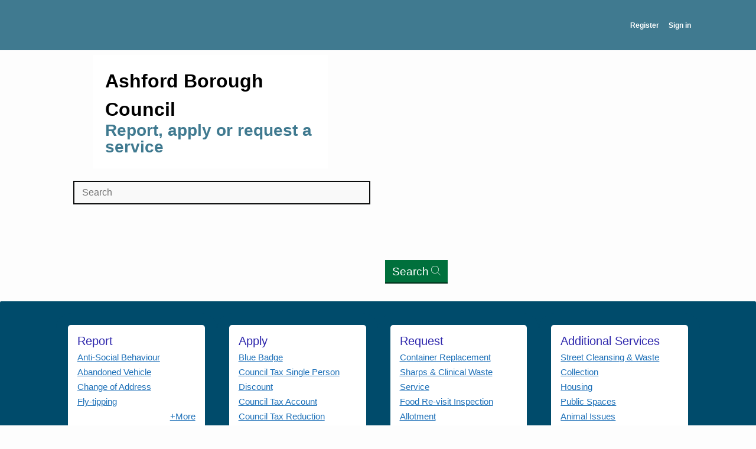

--- FILE ---
content_type: text/html; charset=UTF-8
request_url: https://my.ashford.gov.uk/portal/f?p=gds:index:::NO:RP:UID:550C5FB066D23F9428E025639614A01A8C0DFB86
body_size: 107313
content:
<!DOCTYPE html>
<html class="no-js  page-1 app-GDS" lang="en" >
<head>
  <meta http-equiv="x-ua-compatible" content="IE=edge" />
  <meta charset="utf-8">
  <title>Home</title>
  <base href="/portal/" />
<link rel="stylesheet" href="/i/app_ui/css/Core.min.css?v=20.2.0.00.20" type="text/css" />
<link rel="stylesheet" href="/i/app_ui/css/Theme-Standard.min.css?v=20.2.0.00.20" type="text/css" />

  <link rel="stylesheet" href="/i/libraries/font-apex/latest/css/font-apex.min.css?v=20.2.0.00.20" type="text/css" />
<link rel="stylesheet" href="/i/libraries/font-awesome/FA_P_672/css/all.min.css?v=20.2.0.00.20" type="text/css" />
<link rel="stylesheet" href="/i/libraries/font-awesome/FA_P_672/css/v4-shims.min.css?v=20.2.0.00.20" type="text/css" />
<link rel="stylesheet" href="/i/themes/theme_42/1.6/css/Core.min.css?v=20.2.0.00.20" type="text/css" />

  <style type="text/css">
/*#idgdsnavbar a{
    background-color: unset !important;
}*/

.t-Header-nav-gds{
    display: block !important;
    z-index: 795;
    padding: 0;
    overflow: hidden;
    display: flex;
    flex-direction: row;
    align-items: center;
    height: 30px;
    background-color: #000000 !important;
    position: relative;
    color:  white !important;
};
.t-Button {
	background-color: black !important;
	color: #fff !important;
}

.t-Body-contentInner {
    padding: 0px !important;
}    

.t-footer-nav-gds{
    display: block !important;
    z-index: 795;
    padding: 0;
    overflow: auto;
    display: flex;
    flex-direction: row;
    align-items: center;
    height: 30px;
    background-color: #000000 !important;
    position: relative;
    bottom:0;
    width: 100%;
    color:  white !important; 
};

div#t_Body_content.t-Body-content-gds.t-Body-content{
    min-height: calc(100vh - 115px) !important;
}
</style>

  <link rel="stylesheet" href="/i/themes/theme_42/1.6/css/Vita.min.css?v=20.2.0.00.20" type="text/css" />

  <style>.t-Header-logo-link:focus {outline: 0;box-shadow:unset !important; background-color:unset !important;} @media (min-width:320px) {.t-Header-logo-link{width : 80% !important;}  .t-Header-logo { margin-left: 10px !important; background-image: url(https://iweb.itouchvision.com/i/MCS/files/data/48271EE5F30989542923E05530FB01A8C0EF8F4F/images/7AB58AC4662F66ACE0530F01A8C03161_ABCLogo_691px_336px_THUMB.png) !important;background-repeat: no-repeat; height: 75px !important; background-size: auto 75px !important;} .t-Header-branding{height:85px !important} .t-Body-nav{top:75px !important}}@media (min-width:801px) {.t-Header-logo-link{width : 35% !important;} .t-Header-logo { margin-left: 10px !important; background-image: url(https://iweb.itouchvision.com/i/MCS/files/data/550C5FB066D23F9428E025639614A01A8C0DFB86/images/0E09277B6A1B5AECE063F500A8C0B0CA_ABC_white_logo2.png) !important;background-repeat: no-repeat; height: 75px !important; background-size: auto 75px !important;} .t-Header-branding{height:85px !important} .t-Body-nav{top:75px !important}  /* big landscape tablets, laptops, and desktops */}@media (min-width:1281px) {.t-Header-logo-link{width : 25% !important;} .t-Header-logo { margin-left: 10px !important; background-image: url(https://iweb.itouchvision.com/i/MCS/files/data/550C5FB066D23F9428E025639614A01A8C0DFB86/images/0E09277B6A1B5AECE063F500A8C0B0CA_ABC_white_logo2.png) !important;background-repeat: no-repeat; height: 75px !important; background-size: auto 75px !important;} .t-Header-branding{height:85px !important} .t-Body-nav{top:75px !important}  /* big landscape tablets, laptops, and desktops */}
#idgdsnavbar a {color:; !important}
#idgdsnavbar button {color:; !important}.SearchReg { background-image: url(https://iweb.itouchvision.com/i/MCS/files/data/550C5FB066D23F9428E025639614A01A8C0DFB86/images/0A453F71CC870E81E063F500A8C0C879_banner_1.png) !important; background-position: center !important; background-size: 100% 100% !important; background-repeat: no-repeat !important; }@media (max-width:600px) {.SearchReg { background-image: url(https://iweb.itouchvision.com/i/MCS/files/data/550C5FB066D23F9428E025639614A01A8C0DFB86/images/0A453F71CC870E81E063F500A8C0C879_banner_1.png) !important; background-position: center !important; background-size: 100% 100% !important; background-repeat: no-repeat !important; /*height:100px !important;*/}}.SearchRegSub { background-color:#004B6B!important; background-size: 100% !important; background-repeat: no-repeat !important; }
.CateFormReg { background-color: #004B6B !important; padding-left: 7.33% !important; padding-right: 7.33% !important; padding-top: 1.5%; !important}
#CateFormRegID .t-MediaList-title {color: #2f28ad !important;}
#CateFormRegID .t-MediaList-body {border: 20px solid #004B6B !important;}
.CateURLReg { background-color: #F8F8F8 !important; padding-left: 8.33% !important; padding-right: 8.33% !important; padding-top: 1.5%; !important; padding-bottom: 1.5%; !important}
.CateAccountsReg { background-color: #2f28ad !important; padding-left: 8.33% !important; padding-right: 8.33% !important; padding-top: 1.5%; !important; padding-bottom: 1.5%; !important}
.CateNewsReg { background-color: white !important; color: #2f28ad !important;}
.SeparatorReg { background-color:#000000 !important; } 
.AbovefooterReg { background-color: #E8EBEA !important; padding-left: 7.33% !important;} 
.t-Header-branding{  background-color: #407A90 !important; }
#container_region .a-CardView-initials{  background-color: #407A90 !important; }
 /*#NevigationRegID .t-Region-body .NevigationReg{ background-color: #000000 !important; color : white !important; }*/
#NevigationRegID a{ background-color: unset !important; color: black !important; }
 .rmvbrdcss{ border-color :  #004B6B !important; box-shadow: 0px 0px !important; background-color: #004B6B !important;}
.formlinkcss{ text-decoration: unset !important; color: black !important; }
 .linklistcss .t-LinksList-label { line-height: 3rem !important; /*line-height: unset !important;*/ font-size: 15px !important; color :#000000} 
 #AbovefooterRegID .t-Region-title{ font-size: 25px !important; color :#000000} 
 .t-Header-nav-gds {background-color:#000000 !important; } 
 .t-footer-nav-gds {background-color:#000000 !important; }
 #CateFormRegID .t-MediaList-title{ font-size: 2.0rem; line-height: 2.2rem;}
 #CateFormRegID .t-MediaList-desc{ font-size: 1.5rem; line-height: 1.7; } 
 .u-color{background-color: #407A90;}
 body {
    font-family: Helvetica,sans-serif !important;
}
</style>
  <link rel="stylesheet" href="itouchvision/r/105/files/static/v229/Indexpg.css" type="text/css" />
<link rel="stylesheet" href="itouchvision/r/105/files/static/v229/itvgds.css" type="text/css" />
<link rel="stylesheet" href="itouchvision/r/105/files/static/v229/Responsive_CSS.css" type="text/css" />

  <style type="text/css">
#CateFormRegID .t-MediaList-title{
    font-size: 2.0rem;
    line-height: 2.2rem;
    
    padding-bottom: 2%;
	}
#CateFormRegID .t-MediaList-desc{
    font-size: 1.5rem;
    line-height: 1.7;
    overflow: hidden;
    text-overflow: ellipsis;
	}
    
#CateFormRegID .t-MediaList-body {
  background-color: white;
  /*padding: 20px;*/
  font-size: 30px;
  height: auto;
  min-height: 200px;
  width: 200%;
  border-radius: 25px;
;

 /* max-width:100 px !important;
  max-height:50 px !important;
  text-align: center;*/
}

/*.CateFormReg
{   padding-left: 6.33% !important;
    padding-right: 6.33% !important;}
*/
.CateNewsReg
{background-color: white !important;}


.newsimg {
  width: 100px;
  height: 100px;
   border-radius: 0px;
}

/*.a-CardView-items{
  width: 1400px;
  height: 350px;
}

.a-CardView-item{
  height: 150px !important;
}*/

.a-CardView{
    border: 0;
    background-color: #ffffff;
}

.t-CardsRegion{
    background-color: #ffffff;
}

.centerbtn{
    margin-left: 200px;
}

.a-GV-pagination{
    display: none;
}
    
#AbovefooterRegID .t-Region-title{
		    font-size: 25px !important;
	}

#AbovefooterReg span.t-LinksList-label{
		    font-size: 15px !important;
	}

.t-Header-nav-gds{
    background-color: white !important;
}


/*.SearchReg {
    background-color: #858585 !important;
}


.CateFormReg {
    background-color: #e6ebf1 !important;
}

.SeparatorReg {
    background-color:#333432 !important;
}


.AbovefooterReg {
    background-color: #2f71c7 !important;
}

.t-Header-branding{ 
    background-color: #2f71c7 !important;
}



#NevigationRegID a{
    background-color: unset !important;
}
.rmvbrdcss{
     border-color : #e6ebf1 !important;
     background-color: #e6ebf1 !important;
}

.formlinkcss{
    text-decoration: unset !important;
    color: black !important;
}

.linklistcss .t-LinksList-label {
    line-height: unset !important;
}	*/

/*#NevigationRegID .t-Region-body .NevigationReg{
     background-color: #000000 !important;
     color : white !important;
}*/


.verline {
  flex: 1;
  padding: 0.5em;
  text-align: center;
  border-right: 1px solid #000000;
  height : 650px;
  float: left;
}

/*@media (max-width: 560px){
    #NevigationRegID {
        display: flex !important;
    }         
}

@media (max-width: 640px) {
    .t-Button--navBar .t-Button-label {
     display: block !important;
    }
}
*/
@media (max-width: 640px) {.t-Button--navBar .t-Button-label {
    display: block !important;
    font-size: xx-small;
}}

.apex-item-multi:focus, .apex-item-select:focus, .apex-item-text:focus, .apex-item-textarea:focus, select.listmanager:focus {
    background-color: #fff!important;
    border-color: unset !important;
}
.apex-item-select,.apex-item-text,.apex-item-textarea,.apex-item-multi {
    backface-visibility: hidden;
}
/*.searchtopmargin{
            margin-top:8%;
    }
@media (max-width:600px){
    .searchtopmargin{
            margin-top:unset;
    }

}
.searchbtn{
    margin: auto;
}
@media (max-width:600px){
    .searchbtn{
            margin-left:2%;
            margin-bottom: 2%;
    }

}*/

.urlcards{
    border: solid 1px;
    margin-left: 5px;
    /*margin-right: 17px;*/
    margin-top: 20px;
}

/*#P1_PASSWORD1 */
.pwd-txt-font{
             font-family: 'passwordsecretregular' !important;
            -webkit-text-security: disc !important;
            font-size: 22px !important;
}

#signinid .t-Region-title{
    font-size: xx-large;
}

#registerid .t-Region-title{
    font-size: xx-large;
}

.view_council_lable{
    font-size: xx-large;
}
</style>
  
  <link rel="icon" href="https://iweb.itouchvision.com/i/MCS/files/data/550C5FB066D23F9428E025639614A01A8C0DFB86/images/0A453F711199111AE063F500A8C0B7B2_favicon.png" type="image/x-icon"> <link rel="shortcut icon" href="https://iweb.itouchvision.com/i/MCS/files/data/550C5FB066D23F9428E025639614A01A8C0DFB86/images/0A453F711199111AE063F500A8C0B7B2_favicon.png" type="image/x-icon">
  
<meta http-equiv="Content-Type" content="text/html; charset=utf-8" />
<meta http-equiv="Pragma" content="no-cache" /><meta http-equiv="Expires" content="-1" /><meta http-equiv="Cache-Control" content="no-cache" />
  <meta name="viewport" content="width=device-width, initial-scale=1.0" />
</head>
<body class="t-PageBody t-PageBody--hideLeft t-PageBody--hideActions no-anim   apex-top-nav apex-icons-fontapex_latest apex-theme-vita t-PageBody--noNav"   id="t_PageBody">
<a href="#main" id="t_Body_skipToContent">Skip to Main Content</a>
<form action="wwv_flow.accept" method="post" name="wwv_flow" id="wwvFlowForm" data-oj-binding-provider="none" novalidate  autocomplete="off">
<input type="hidden" name="p_flow_id" value="105" id="pFlowId" /><input type="hidden" name="p_flow_step_id" value="1" id="pFlowStepId" /><input type="hidden" name="p_instance" value="8282219381518" id="pInstance" /><input type="hidden" name="p_page_submission_id" value="88868598621440934729032329794753403479" id="pPageSubmissionId" /><input type="hidden" name="p_request" value="" id="pRequest" /><input type="hidden" name="p_reload_on_submit" value="A" id="pReloadOnSubmit" /><input type="hidden" value="88868598621440934729032329794753403479" id="pSalt" />
<header class="t-Header" id="t_Header" role="banner">
   <!-- <div class="t-Header-nav-gds t-Button"></div>-->
  
  <div class="t-Header-branding" style="padding-left: 8%; padding-right: 8%;">
      <div class="t-Region HeaderReg  t-Region--noPadding t-Region--removeHeader t-Region--noUI t-Region--scrollBody margin-top-none margin-bottom-none margin-left-none margin-right-none" id="HeaderRegId" >
 <div class="t-Region-header">
  <div class="t-Region-headerItems t-Region-headerItems--title">
    <span class="t-Region-headerIcon"><span class="t-Icon " aria-hidden="true"></span></span>
    <h2 class="t-Region-title" id="HeaderRegId_heading">New</h2>
  </div>
  <div class="t-Region-headerItems t-Region-headerItems--buttons"><span class="js-maximizeButtonContainer"></span></div>
 </div>
 <div class="t-Region-bodyWrap">
   <div class="t-Region-buttons t-Region-buttons--top">
    <div class="t-Region-buttons-left"></div>
    <div class="t-Region-buttons-right"></div>
   </div>
   <div class="t-Region-body">
     <input type="hidden" id="P1_NEWS_REG_FLAG" name="P1_NEWS_REG_FLAG" value=""><input type="hidden" id="P1_REPORT_ID" name="P1_REPORT_ID" value=""><input type="hidden" data-for="P1_REPORT_ID" value="aVt-Vz_2dIvy7mV0Kzg1vbN6ksS6fVD87mpDBBhg2gkv3MiMFpvUkvBfP8iKSFG6ZvTOPRJQW63RSQbx56xqNA"><input type="hidden" id="P1_FORM_ID" name="P1_FORM_ID" value=""><input type="hidden" id="P1_CATEGORY_ID" name="P1_CATEGORY_ID" value=""><input type="hidden" id="P1_KB_ID" name="P1_KB_ID" value=""><input type="hidden" id="P1_MAIL_EXIST" name="P1_MAIL_EXIST" value="">
     
   </div>
   <div class="t-Region-buttons t-Region-buttons--bottom">
    <div class="t-Region-buttons-left"></div>
    <div class="t-Region-buttons-right"></div>
   </div>
 </div>
</div>

    <!--<div class="t-Header-controls">
      <button class="t-Button t-Button--icon t-Button--header t-Button--headerTree" aria-label="Expand / Collapse Navigation" title="Expand / Collapse Navigation" id="t_Button_navControl" type="button"><span class="t-Icon fa fa-bars" aria-hidden="true"></span></button>
    </div>-->
    <div class="t-Header-logo">
      <a href="f?p=105:1:8282219381518::::UID:550C5FB066D23F9428E025639614A01A8C0DFB86" class="t-Header-logo-link" aria-label="Home URL on Logo"></a>
    </div>
    <!--<div style="font-weight: bold !important; font-size: large !important; margin-right: 15px;"></div>-->
    <div class="t-Header-navBar" id="idgdsnavbar" style="margin-right:unset !important"><ul class="t-NavigationBar " id="75296000889306757"><li class="t-NavigationBar-item navFormat">
  <a class="t-Button t-Button--icon t-Button--header t-Button--navBar" href="javascript:opensigin('register');	" title="">
    <span class="t-Icon " ></span><span class="t-Button-label">Register</span><span class="t-Button-badge"></span>
  </a>
</li><li class="t-NavigationBar-item navFormat Register123">
  <a class="t-Button t-Button--icon t-Button--header t-Button--navBar" href="javascript:opensigin('signin');" title="">
    <span class="t-Icon " ></span><span class="t-Button-label">Sign in</span><span class="t-Button-badge"></span>
  </a>
</li></ul></div>
    
     <!--<div class="t-Header-controls">
      <button class="t-Button t-Button--icon t-Button--header t-Button--headerTree" aria-label="Expand / Collapse Navigation" title="Expand / Collapse Navigation" id="t_Button_navControl" type="button"><span class="t-Icon fa fa-bars" aria-hidden="true"></span></button>
    </div>
    <div class="t-Header-nav"><div class="t-MegaMenu t-MegaMenu--layoutStacked" id="t_MenuNav" style="display:none;">
  <div class="a-Menu-content t-MegaMenu-container">
    <div class="t-MegaMenu-body">
    <ul class="t-MegaMenu-list t-MegaMenu-list--top"><li class="t-MegaMenu-item t-MegaMenu-item--top t-MegaMenu-item--noSub " data-current="false" data-id="" data-shortcut="">
  <span class="a-Menu-item t-MegaMenu-itemBody ">
    <span class="t-Icon fa&#x20;fas&#x20;fa-home"></span>
    <a class="a-Menu-label t-MegaMenu-labelWrap" href="/portal/itouchvision/r/gds/index?uid=550C5FB066D23F9428E025639614A01A8C0DFB86" target="">
      <span class="t-MegaMenu-label">Home</span>
      <span class="t-MegaMenu-desc"></span>
    </a>
    <span class="t-MegaMenu-badge "></span>
  </span>
</li><li class="t-MegaMenu-item t-MegaMenu-item--top t-MegaMenu-item--noSub " data-current="false" data-id="" data-shortcut="">
  <span class="a-Menu-item t-MegaMenu-itemBody ">
    <span class="t-Icon fa&#x20;fas&#x20;fa-user"></span>
    <a class="a-Menu-label t-MegaMenu-labelWrap" href="/portal/itouchvision/r/gds/6?p6_user_id=&clear=6&session=8282219381518&cs=3ShEBFAwSxtzFrzhAyg_c_NeqTpD39pN5-VWssCjbmVpyJOeEX_CDit4jWjh2XEvE-A7GFWyup1j7IedI1J8ZqQ" target="">
      <span class="t-MegaMenu-label">My profile</span>
      <span class="t-MegaMenu-desc"></span>
    </a>
    <span class="t-MegaMenu-badge "></span>
  </span>
</li><li class="t-MegaMenu-item t-MegaMenu-item--top t-MegaMenu-item--noSub " data-current="false" data-id="" data-shortcut="">
  <span class="a-Menu-item t-MegaMenu-itemBody ">
    <span class="t-Icon fa&#x20;fas&#x20;fa-key"></span>
    <a class="a-Menu-label t-MegaMenu-labelWrap" href="/portal/itouchvision/r/gds/changepassword?clear=107&session=8282219381518&cs=37hF4wnTU-cIAOaL2O49zHa9Rrfm0O8sjzSxobLSkRQVu8OuCF2ZpefqTop2HPHfyfnKY6HAo9KuPBP2P1_YJJw" target="">
      <span class="t-MegaMenu-label">Change password</span>
      <span class="t-MegaMenu-desc"></span>
    </a>
    <span class="t-MegaMenu-badge "></span>
  </span>
</li><li class="t-MegaMenu-item t-MegaMenu-item--top t-MegaMenu-item--noSub " data-current="false" data-id="" data-shortcut="">
  <span class="a-Menu-item t-MegaMenu-itemBody ">
    <span class="t-Icon fa&#x20;fa&#x20;fa-cloud"></span>
    <a class="a-Menu-label t-MegaMenu-labelWrap" href="/portal/f?p=105:104:8282219381518::NO:::" target="">
      <span class="t-MegaMenu-label">Service requests</span>
      <span class="t-MegaMenu-desc"></span>
    </a>
    <span class="t-MegaMenu-badge "></span>
  </span>
</li><li class="t-MegaMenu-item t-MegaMenu-item--top t-MegaMenu-item--noSub " data-current="false" data-id="" data-shortcut="">
  <span class="a-Menu-item t-MegaMenu-itemBody ">
    <span class="t-Icon fa&#x20;fa&#x20;fa-comments"></span>
    <a class="a-Menu-label t-MegaMenu-labelWrap" href="/portal/f?p=105:103:8282219381518::NO:::" target="">
      <span class="t-MegaMenu-label">Draft service requests</span>
      <span class="t-MegaMenu-desc"></span>
    </a>
    <span class="t-MegaMenu-badge "></span>
  </span>
</li><li class="t-MegaMenu-item t-MegaMenu-item--top t-MegaMenu-item--noSub " data-current="false" data-id="" data-shortcut="">
  <span class="a-Menu-item t-MegaMenu-itemBody ">
    <span class="t-Icon fa&#x20;fa&#x20;fa-dashboard"></span>
    <a class="a-Menu-label t-MegaMenu-labelWrap" href="/portal/itouchvision/r/gds/37?session=8282219381518" target="">
      <span class="t-MegaMenu-label">Appointments and bookings</span>
      <span class="t-MegaMenu-desc"></span>
    </a>
    <span class="t-MegaMenu-badge "></span>
  </span>
</li><li class="t-MegaMenu-item t-MegaMenu-item--top t-MegaMenu-item--noSub " data-current="false" data-id="" data-shortcut="">
  <span class="a-Menu-item t-MegaMenu-itemBody ">
    <span class="t-Icon fa&#x20;fa&#x20;fa-cloud"></span>
    <a class="a-Menu-label t-MegaMenu-labelWrap" href="/portal/f?p=105:105:8282219381518::NO:::" target="">
      <span class="t-MegaMenu-label">Payment due</span>
      <span class="t-MegaMenu-desc"></span>
    </a>
    <span class="t-MegaMenu-badge "></span>
  </span>
</li><li class="t-MegaMenu-item t-MegaMenu-item--top t-MegaMenu-item--noSub " data-current="false" data-id="" data-shortcut="">
  <span class="a-Menu-item t-MegaMenu-itemBody ">
    <span class="t-Icon fa&#x20;fas&#x20;fa-sign-out-alt"></span>
    <a class="a-Menu-label t-MegaMenu-labelWrap" href="apex_authentication.logout?p_app_id=105&p_session_id=8282219381518" target="">
      <span class="t-MegaMenu-label">Logout</span>
      <span class="t-MegaMenu-desc"></span>
    </a>
    <span class="t-MegaMenu-badge "></span>
  </span>
</li> </ul></div></div></div></div>-->
    <div class="t-Header-nav"><div class="t-MegaMenu t-MegaMenu--layoutStacked" id="t_MenuNav" style="display:none;">
  <div class="a-Menu-content t-MegaMenu-container">
    <div class="t-MegaMenu-body">
    <ul class="t-MegaMenu-list t-MegaMenu-list--top"><li class="t-MegaMenu-item t-MegaMenu-item--top t-MegaMenu-item--noSub " data-current="false" data-id="" data-shortcut="">
  <span class="a-Menu-item t-MegaMenu-itemBody ">
    <span class="t-Icon fa&#x20;fas&#x20;fa-home"></span>
    <a class="a-Menu-label t-MegaMenu-labelWrap" href="/portal/itouchvision/r/gds/index?uid=550C5FB066D23F9428E025639614A01A8C0DFB86" target="">
      <span class="t-MegaMenu-label">Home</span>
      <span class="t-MegaMenu-desc"></span>
    </a>
    <span class="t-MegaMenu-badge "></span>
  </span>
</li><li class="t-MegaMenu-item t-MegaMenu-item--top t-MegaMenu-item--noSub " data-current="false" data-id="" data-shortcut="">
  <span class="a-Menu-item t-MegaMenu-itemBody ">
    <span class="t-Icon fa&#x20;fas&#x20;fa-user"></span>
    <a class="a-Menu-label t-MegaMenu-labelWrap" href="/portal/itouchvision/r/gds/6?p6_user_id=&clear=6&session=8282219381518&cs=3ShEBFAwSxtzFrzhAyg_c_NeqTpD39pN5-VWssCjbmVpyJOeEX_CDit4jWjh2XEvE-A7GFWyup1j7IedI1J8ZqQ" target="">
      <span class="t-MegaMenu-label">My profile</span>
      <span class="t-MegaMenu-desc"></span>
    </a>
    <span class="t-MegaMenu-badge "></span>
  </span>
</li><li class="t-MegaMenu-item t-MegaMenu-item--top t-MegaMenu-item--noSub " data-current="false" data-id="" data-shortcut="">
  <span class="a-Menu-item t-MegaMenu-itemBody ">
    <span class="t-Icon fa&#x20;fas&#x20;fa-key"></span>
    <a class="a-Menu-label t-MegaMenu-labelWrap" href="/portal/itouchvision/r/gds/changepassword?clear=107&session=8282219381518&cs=37hF4wnTU-cIAOaL2O49zHa9Rrfm0O8sjzSxobLSkRQVu8OuCF2ZpefqTop2HPHfyfnKY6HAo9KuPBP2P1_YJJw" target="">
      <span class="t-MegaMenu-label">Change password</span>
      <span class="t-MegaMenu-desc"></span>
    </a>
    <span class="t-MegaMenu-badge "></span>
  </span>
</li><li class="t-MegaMenu-item t-MegaMenu-item--top t-MegaMenu-item--noSub " data-current="false" data-id="" data-shortcut="">
  <span class="a-Menu-item t-MegaMenu-itemBody ">
    <span class="t-Icon fa&#x20;fa&#x20;fa-cloud"></span>
    <a class="a-Menu-label t-MegaMenu-labelWrap" href="/portal/f?p=105:104:8282219381518::NO:::" target="">
      <span class="t-MegaMenu-label">Service requests</span>
      <span class="t-MegaMenu-desc"></span>
    </a>
    <span class="t-MegaMenu-badge "></span>
  </span>
</li><li class="t-MegaMenu-item t-MegaMenu-item--top t-MegaMenu-item--noSub " data-current="false" data-id="" data-shortcut="">
  <span class="a-Menu-item t-MegaMenu-itemBody ">
    <span class="t-Icon fa&#x20;fa&#x20;fa-comments"></span>
    <a class="a-Menu-label t-MegaMenu-labelWrap" href="/portal/f?p=105:103:8282219381518::NO:::" target="">
      <span class="t-MegaMenu-label">Draft service requests</span>
      <span class="t-MegaMenu-desc"></span>
    </a>
    <span class="t-MegaMenu-badge "></span>
  </span>
</li><li class="t-MegaMenu-item t-MegaMenu-item--top t-MegaMenu-item--noSub " data-current="false" data-id="" data-shortcut="">
  <span class="a-Menu-item t-MegaMenu-itemBody ">
    <span class="t-Icon fa&#x20;fa&#x20;fa-dashboard"></span>
    <a class="a-Menu-label t-MegaMenu-labelWrap" href="/portal/itouchvision/r/gds/37?session=8282219381518" target="">
      <span class="t-MegaMenu-label">Appointments and bookings</span>
      <span class="t-MegaMenu-desc"></span>
    </a>
    <span class="t-MegaMenu-badge "></span>
  </span>
</li><li class="t-MegaMenu-item t-MegaMenu-item--top t-MegaMenu-item--noSub " data-current="false" data-id="" data-shortcut="">
  <span class="a-Menu-item t-MegaMenu-itemBody ">
    <span class="t-Icon fa&#x20;fa&#x20;fa-cloud"></span>
    <a class="a-Menu-label t-MegaMenu-labelWrap" href="/portal/f?p=105:105:8282219381518::NO:::" target="">
      <span class="t-MegaMenu-label">Payment due</span>
      <span class="t-MegaMenu-desc"></span>
    </a>
    <span class="t-MegaMenu-badge "></span>
  </span>
</li><li class="t-MegaMenu-item t-MegaMenu-item--top t-MegaMenu-item--noSub " data-current="false" data-id="" data-shortcut="">
  <span class="a-Menu-item t-MegaMenu-itemBody ">
    <span class="t-Icon fa&#x20;fas&#x20;fa-sign-out-alt"></span>
    <a class="a-Menu-label t-MegaMenu-labelWrap" href="apex_authentication.logout?p_app_id=105&p_session_id=8282219381518" target="">
      <span class="t-MegaMenu-label">Logout</span>
      <span class="t-MegaMenu-desc"></span>
    </a>
    <span class="t-MegaMenu-badge "></span>
  </span>
</li> </ul></div></div></div></div>
  </div>
</header><div class="container">
<div class="row">
<div class="col col-12 apex-col-auto" ><script type="text/javascript" src="../i/MCS/device/js/json-min.js"></script>
<script type="text/javascript" src="../i/MCS/device/js/shapes-min.js"></script>
<script type="text/javascript" src="itouchvision/r/105/files/static/v229/data-min_DEV.js"></script></div>
</div>
</div><div class="t-Body">
  <div class="t-Body-main">
    <div class="t-Body-title" id="t_Body_title"></div>
    <div class="t-Body-content-gds t-Body-content" id="t_Body_content" style="min-height: calc(100vh - 500px);"">
      <main id="main" class="t-Body-mainContent">
        <span id="APEX_SUCCESS_MESSAGE" data-template-id="30922288504648734_S" class="apex-page-success u-hidden"></span><span id="APEX_ERROR_MESSAGE" data-template-id="30922288504648734_E" class="apex-page-error u-hidden"></span>
        <div class="t-Body-fullContent"><div class="container">
<div class="row">
<div class="col col-12 apex-col-auto" ><div id="login_parent">
<div id="login"  class="t-DialogRegion js-dialog-size900x580 js-dialog-autoheight js-modal js-draggable js-resizable js-dialog-size720x480 js-regionDialog"  style="display:none" title="&nbsp;">
  <div class="t-DialogRegion-wrap">
    <div class="t-DialogRegion-bodyWrapperOut"><div class="t-DialogRegion-bodyWrapperIn"><div class="t-DialogRegion-body"><div class="container">
<div class="row">
<div class="col col-5 apex-col-auto" ><div class="t-Region t-Region--noPadding t-Region--noUI t-Region--scrollBody" id="signinid" >
 <div class="t-Region-header">
  <div class="t-Region-headerItems t-Region-headerItems--title">
    <span class="t-Region-headerIcon"><span class="t-Icon " aria-hidden="true"></span></span>
    <h2 class="t-Region-title" id="signinid_heading">Sign in</h2>
  </div>
  <div class="t-Region-headerItems t-Region-headerItems--buttons"><span class="js-maximizeButtonContainer"></span></div>
 </div>
 <div class="t-Region-bodyWrap">
   <div class="t-Region-buttons t-Region-buttons--top">
    <div class="t-Region-buttons-left"></div>
    <div class="t-Region-buttons-right"></div>
   </div>
   <div class="t-Region-body">
     <input type="hidden" id="P1_S" name="P1_S" value="48DB1DE0919043C0E063F500A8C04D26"><input type="hidden" data-for="P1_S" value="ZaAw5zV9ONAdFk5xVXDwFBqpaOszDa8DHk2ylzgcdvTjO_HDWgtL0YfNgf93XqHxBKktimPakC17Xtic8Xh-Jg"><div class="container">
<div class="row">
<div class="col col-12 apex-col-auto" ><div class="t-Form-fieldContainer t-Form-fieldContainer--stacked is-required t-Form-fieldContainer--xlarge apex-item-wrapper apex-item-wrapper--text-field apex-item-wrapper--has-icon" id="P1_USERNAME_CONTAINER"><div class="t-Form-labelContainer">
  <label for="P1_USERNAME" id="P1_USERNAME_LABEL" class="t-Form-label">Email address <span class="u-VisuallyHidden">(Value Required)</span></label> 
</div><div class="t-Form-inputContainer"><div class="t-Form-itemWrapper"><input type="text"  id="P1_USERNAME" name="P1_USERNAME" class="text_field&#x20;apex-item-text&#x20;apex-item-has-icon&#x20;govuk-input" style = "margin-top: 5px; margin-bottom: 5px;margin-left: 5px; margin-right: 5px;" value="" size="70" data-trim-spaces="NONE" data-text-case="LOWER"  /><span class="apex-item-icon fa&#x20;fa-user" aria-hidden="true"></span></div><span id="P1_USERNAME_error_placeholder" class="a-Form-error" data-template-id="991117639668876279_ET"></span></div></div></div>
</div><div class="row">
<div class="col col-12 apex-col-auto" ><div class="t-Form-fieldContainer t-Form-fieldContainer--stacked is-required t-Form-fieldContainer--xlarge apex-item-wrapper apex-item-wrapper--password apex-item-wrapper--has-icon" id="P1_PASSWORD_CONTAINER"><div class="t-Form-labelContainer">
  <label for="P1_PASSWORD" id="P1_PASSWORD_LABEL" class="t-Form-label">Password <span class="u-VisuallyHidden">(Value Required)</span></label> 
</div><div class="t-Form-inputContainer"><div class="t-Form-itemWrapper"><input type="password" name="P1_PASSWORD" size="70" maxlength="" value=""  id="P1_PASSWORD" class="password&#x20;apex-item-text&#x20;apex-item-has-icon&#x20;govuk-input" style = "margin-top: 5px; margin-bottom: 5px;margin-left: 5px; margin-right: 5px;"  autocomplete="new-password"  /><span class="apex-item-icon fa&#x20;fa-key" aria-hidden="true"></span></div><span id="P1_PASSWORD_error_placeholder" class="a-Form-error" data-template-id="991117639668876279_ET"></span></div></div><input type="hidden" id="P1_TCUR" name="P1_TCUR" value=""><input type="hidden" data-for="P1_TCUR" value="sQgIbnJNZmmYCQQaw-5O9ou-qWq3HYsSnHaDrSI2THq-jFqjatlBGBlqgjcaimrJe-_wzV2Wr8pOwZRCzIWyCA"><input type="hidden" id="P1_TPCUR" name="P1_TPCUR" value=""><input type="hidden" data-for="P1_TPCUR" value="O1mGFWDNeHVCIUEvZYu_lM6bzqUECE8H8I4hgnK7uVzGL-YI0E0nUVPPop8tLbDoOwJrDbmoWtN1tGusLhUqXA"><input type="hidden" id="P1_FRM" name="P1_FRM" value=""><input type="hidden" data-for="P1_FRM" value="pd8u99-4ILVSUvYducTgICzqssxr1XRRWzF8ZnbcAisRvrPACxERskK9fbxoqD13n4on-HCevBiUn8tTOVNe7g"><input type="hidden" id="P1_CATE" name="P1_CATE" value=""><input type="hidden" data-for="P1_CATE" value="9rg423FuQI8TrdSr-00DLSfpyj5z0v9gUyXvS9kdLEXEZ_hfxkM3bw8LgnqG7D48FfRVxC3y8eZQd_b37S6grw"></div>
</div><div class="row">
<div class="col col-12 apex-col-auto" style="margin-left:5px;"><div class="t-Form-fieldContainer rel-col  apex-item-wrapper plugin-ca.essilordev.itsolutions.recaptcha277202 " id="P1_GOOGLE_RE_CAPTCHA_CONTAINER"><div class="t-Form-labelContainer col col-0">
<label for="P1_GOOGLE_RE_CAPTCHA" id="P1_GOOGLE_RE_CAPTCHA_LABEL" class="t-Form-label">Captcha</label>
</div>
<div class="t-Form-inputContainer col col-12"><div class="t-Form-itemWrapper"><div id="P1_GOOGLE_RE_CAPTCHA"></div>
<script type="text/javascript">
            var onloadCallback = function() {
              //alert("gRecaptcha is ready");
              grecaptcha.render("P1_GOOGLE_RE_CAPTCHA", {"sitekey":"6LcWOL4pAAAAAEeZN0riJ3l0VYja_UM79UA_txHz","theme":"light","type":"image","size":"normal","tabindex":"0",});
              apex.jQuery(document).bind("apexbeforepagesubmit", function(){apex.jQuery("#g-recaptcha-response").attr("name", "P1_GOOGLE_RE_CAPTCHA");});
              apex.jQuery("#g-recaptcha-response").focus();
            $("#g-recaptcha-response").attr("aria-labelledby", $(".commonlogin").attr("id"));
            }
         </script>
<script src="https://www.google.com/recaptcha/api.js?onload=onloadCallback&render=explicit&hl=en" async defer></script>
</div><span id="P1_GOOGLE_RE_CAPTCHA_error_placeholder" class="a-Form-error" data-template-id="991117402660876278_ET"></span></div></div><input type="hidden" id="P_AUTH_SSO" name="P_AUTH_SSO" value=""></div>
</div>
</div><table role="presentation" cellspacing="0" cellpadding="0" border="0" width="100%"><tr><td align="left"><button class="govuk-button t-Button--icon t-Button--padLeft standardbtn&#x20;commonlogin&#x20;&#x20;t-Button--iconRight"  onclick="void(0);" type="button" id="P1_LOGIN"><span class="t-Icon t-Icon--left " aria-hidden="true"></span><span class="t-Button-label">Sign in</span><span class="t-Icon t-Icon--right " aria-hidden="true"></span></button></td></tr></table><table role="presentation" cellspacing="0" cellpadding="0" border="0" width="100%"><tr><td align="left"><button onclick="javascript:apex.navigation.dialog(&#x27;\u002Fportal\u002Fitouchvision\u002Fr\u002Fgds\u002Fforgot-password?clear=75\u0026dialogCs=uX_f_LsUF0yPJ1JJqJtPpEke1UVsVrJZuXEtQLnPD8veMv5oEp9AB2M_tRdRIFkA3YfVHzwOBpPkRbFOKGS7NQ&#x27;,{title:&#x27;Forgot password&#x27;,height:&#x27;auto&#x27;,width:&#x27;720&#x27;,maxWidth:&#x27;960&#x27;,modal:true,dialog:null},&#x27;t-Dialog-page--standard &#x27;+&#x27;&#x27;,apex.jQuery(&#x27;#B56434819994799917&#x27;));" class="t-Button t-Button--hot t-Button--link&#x20;t-Button--gapTop" type="button" style="padding-left: unset;" id="B56434819994799917"><span class="t-Button-label">Forgot password?</span></button></td></tr></table>
     <div class="container">
<div class="row">
<div class="col col-12 apex-col-auto" ><div id="R161114201251766262"  class=""><div align="center"> <b>Or</b> </div>
&nbsp;
<div align="center"> <b>Sign in with</b> </div></div></div>
</div><div class="row">
<div class="col col-12 apex-col-auto" ><div id="R161113938167766259"  class=""><button onclick="apex.navigation.redirect(&#x27;\u002Fportal\u002Fitouchvision\u002Fr\u002Fgds\u002Fsocailtrans?uid=550C5FB066D23F9428E025639614A01A8C0DFB86\u0026request=APEX_AUTHENTICATION\u00253DGOOGLE\u0026session=8282219381518&#x27;);" class="t-Button t-Button--gapTop" type="button" style="margin-left:134px; padding: 6px 12px 5px 12px !important;" aria-label="Google-Login" id="B56437423145799921"><span class="t-Button-label"><img style="height:18px; width: 18px;" src="itouchvision/r/105/files/static/v229/googleLogo.svg"  aria-label="Google-Login"></span></button><button class="t-Button t-Button--noLabel t-Button--icon t-Button--pillStart&#x20;t-Button--gapTop t-Button--hot" style="background:#3b5998 !important;" onclick="apex.navigation.redirect(&#x27;\u002Fportal\u002Fitouchvision\u002Fr\u002Fgds\u002Fsocailtrans?uid=550C5FB066D23F9428E025639614A01A8C0DFB86\u0026request=APEX_AUTHENTICATION\u00253DFACEBOOK\u0026clear=RP,1\u0026session=8282219381518&#x27;);" type="button" id="B56437059515799921" title="Facebook" aria-label="Facebook"><span class="t-Icon fa&#x20;fa-facebook" aria-hidden="true"></span></button></div></div>
</div>
</div>
   </div>
   <div class="t-Region-buttons t-Region-buttons--bottom">
    <div class="t-Region-buttons-left"></div>
    <div class="t-Region-buttons-right"></div>
   </div>
 </div>
</div>
</div><div class="col col-1 " ><div id="separatorid"  class="t-Form--leftLabels"><div class="verline"> &nbsp; </div></div></div><div class="col col-6 apex-col-auto" ><div class="t-Region t-Region--noPadding t-Region--hideHeader t-Region--noUI t-Region--scrollBody" id="registerid" >
 <div class="t-Region-header">
  <div class="t-Region-headerItems t-Region-headerItems--title">
    <span class="t-Region-headerIcon"><span class="t-Icon " aria-hidden="true"></span></span>
    <h2 class="t-Region-title" id="registerid_heading">New</h2>
  </div>
  <div class="t-Region-headerItems t-Region-headerItems--buttons"><span class="js-maximizeButtonContainer"></span></div>
 </div>
 <div class="t-Region-bodyWrap">
   <div class="t-Region-buttons t-Region-buttons--top">
    <div class="t-Region-buttons-left"></div>
    <div class="t-Region-buttons-right"></div>
   </div>
   <div class="t-Region-body">
     
     <div class="container">
<div class="row">
<div class="col col-12 apex-col-auto" ><div class="t-Region t-Region--noPadding t-Region--noUI t-Region--scrollBody" id="registerid" >
 <div class="t-Region-header">
  <div class="t-Region-headerItems t-Region-headerItems--title">
    <span class="t-Region-headerIcon"><span class="t-Icon " aria-hidden="true"></span></span>
    <h2 class="t-Region-title" id="registerid_heading">Register</h2>
  </div>
  <div class="t-Region-headerItems t-Region-headerItems--buttons"><span class="js-maximizeButtonContainer"></span></div>
 </div>
 <div class="t-Region-bodyWrap">
   <div class="t-Region-buttons t-Region-buttons--top">
    <div class="t-Region-buttons-left"></div>
    <div class="t-Region-buttons-right"></div>
   </div>
   <div class="t-Region-body">
     <input type="hidden" id="P1_USER_ID" name="P1_USER_ID" value=""><div class="container">
<div class="row">
<div class="col col-12 apex-col-auto" ><div class="t-Form-fieldContainer t-Form-fieldContainer--stacked is-required t-Form-fieldContainer--xlarge apex-item-wrapper apex-item-wrapper--text-field " id="P1_EMAIL_CONTAINER"><div class="t-Form-labelContainer">
  <label for="P1_EMAIL" id="P1_EMAIL_LABEL" class="t-Form-label">Email address <span class="u-VisuallyHidden">(Value Required)</span></label> 
</div><div class="t-Form-inputContainer"><div class="t-Form-itemWrapper"><input type="text"  id="P1_EMAIL" name="P1_EMAIL" class="text_field&#x20;apex-item-text&#x20;govuk-input" style = "margin-top: 5px; margin-bottom: 5px;margin-left: 5px; margin-right: 5px;" value="" size="50" data-text-case="LOWER"  /></div><span id="P1_EMAIL_error_placeholder" class="a-Form-error" data-template-id="991117639668876279_ET"></span></div></div></div>
</div><div class="row">
<div class="col col-12 apex-col-auto" ><div class="t-Form-fieldContainer t-Form-fieldContainer--stacked is-required t-Form-fieldContainer--xlarge apex-item-wrapper apex-item-wrapper--text-field " id="P1_FIRST_NAME_CONTAINER"><div class="t-Form-labelContainer">
  <label for="P1_FIRST_NAME" id="P1_FIRST_NAME_LABEL" class="t-Form-label">First name <span class="u-VisuallyHidden">(Value Required)</span></label> 
</div><div class="t-Form-inputContainer"><div class="t-Form-itemWrapper"><input type="text"  id="P1_FIRST_NAME" name="P1_FIRST_NAME" class="text_field&#x20;apex-item-text&#x20;govuk-input" style = "margin-top: 5px; margin-bottom: 5px;margin-left: 5px; margin-right: 5px;" value="" size="50"  /></div><span id="P1_FIRST_NAME_error_placeholder" class="a-Form-error" data-template-id="991117639668876279_ET"></span></div></div></div>
</div><div class="row">
<div class="col col-12 apex-col-auto" ><div class="t-Form-fieldContainer t-Form-fieldContainer--stacked is-required t-Form-fieldContainer--xlarge apex-item-wrapper apex-item-wrapper--text-field " id="P1_LAST_NAME_CONTAINER"><div class="t-Form-labelContainer">
  <label for="P1_LAST_NAME" id="P1_LAST_NAME_LABEL" class="t-Form-label">Last name <span class="u-VisuallyHidden">(Value Required)</span></label> 
</div><div class="t-Form-inputContainer"><div class="t-Form-itemWrapper"><input type="text"  id="P1_LAST_NAME" name="P1_LAST_NAME" class="text_field&#x20;apex-item-text&#x20;govuk-input" style = "margin-top: 5px; margin-bottom: 5px;margin-left: 5px; margin-right: 5px;" value="" size="50"  /></div><span id="P1_LAST_NAME_error_placeholder" class="a-Form-error" data-template-id="991117639668876279_ET"></span></div></div></div>
</div><div class="row">
<div class="col col-12 apex-col-auto" ><div class="t-Form-fieldContainer t-Form-fieldContainer--stacked is-required t-Form-fieldContainer--xlarge apex-item-wrapper apex-item-wrapper--text-field " id="P1_PASSWORD1_CONTAINER"><div class="t-Form-labelContainer">
  <label for="P1_PASSWORD1" id="P1_PASSWORD1_LABEL" class="t-Form-label">Password<a href="javascript:openModal('r_pwd_policy_text')"  style="color: red;"><span style="position: absolute;padding-left: 20px;">Password Policy.</span></a> <span class="u-VisuallyHidden">(Value Required)</span></label> 
</div><div class="t-Form-inputContainer"><div class="t-Form-itemWrapper"><input type="text"  id="P1_PASSWORD1" name="P1_PASSWORD1" class="text_field&#x20;apex-item-text&#x20;govuk-input&#x20;pwd-txt-font" style = "margin-top: 5px; margin-bottom: 5px;margin-left: 5px; margin-right: 5px;" autocomplete="new-password" value="" size="50"  /></div><span id="P1_PASSWORD1_error_placeholder" class="a-Form-error" data-template-id="991117639668876279_ET"></span></div></div></div>
</div><div class="row">
<div class="col col-12 apex-col-auto" ><div class="t-Form-fieldContainer t-Form-fieldContainer--stacked is-required t-Form-fieldContainer--xlarge apex-item-wrapper apex-item-wrapper--text-field " id="P1_RE_PASSWORD1_CONTAINER"><div class="t-Form-labelContainer">
  <label for="P1_RE_PASSWORD1" id="P1_RE_PASSWORD1_LABEL" class="t-Form-label">Confirm password <span class="u-VisuallyHidden">(Value Required)</span></label> 
</div><div class="t-Form-inputContainer"><div class="t-Form-itemWrapper"><input type="text"  id="P1_RE_PASSWORD1" name="P1_RE_PASSWORD1" class="text_field&#x20;apex-item-text&#x20;govuk-input&#x20;pwd-txt-font" style = "margin-top: 5px; margin-bottom: 5px;margin-left: 5px; margin-right: 5px;"  autocomplete="new-password" value="" size="50"  /></div><span id="P1_RE_PASSWORD1_error_placeholder" class="a-Form-error" data-template-id="991117639668876279_ET"></span></div></div><input type="hidden" id="P1_PWD" name="P1_PWD" value=""></div>
</div><div class="row">
<div class="col col-12 apex-col-auto" ><div class="t-Form-fieldContainer rel-col  apex-item-wrapper apex-item-wrapper--checkbox " id="P1_AGREE_CONTAINER"><div class="t-Form-labelContainer col col-0">
<label for="P1_AGREE" id="P1_AGREE_LABEL" class="t-Form-label">Agree</label>
</div>
<div class="t-Form-inputContainer col col-12"><div class="t-Form-itemWrapper"><div tabindex="-1"  id="P1_AGREE" aria-labelledby="P1_AGREE_LABEL" class="checkbox_group&#x20;apex-item-group&#x20;apex-item-group--rc&#x20;apex-item-checkbox"  role="group">
<div class="apex-item-option"><input type="checkbox" id="P1_AGREE_0" name="P1_AGREE" value="Y"  ><label class="u-checkbox" for="P1_AGREE_0"><a href="javascript:openModal('term_cond')">I Agree to the terms and conditions</a><span class="t-Form-required"><span class="a-Icon icon-asterisk"></span></span></span></label></div>
</div>
</div><span id="P1_AGREE_error_placeholder" class="a-Form-error" data-template-id="991117402660876278_ET"></span></div></div></div>
</div><div class="row">
<div class="col col-12 apex-col-auto" ><button class="govuk-button t-Button--icon t-Button--padLeft t-Button--iconRight&#x20;t-Button--stretch" style="width:inherit;" onclick="void(0);" type="button" id="B56439064149799922"><span class="t-Icon t-Icon--left " aria-hidden="true"></span><span class="t-Button-label">Register</span><span class="t-Icon t-Icon--right " aria-hidden="true"></span></button><input type="hidden" id="P1_MSG_INVALID_EMAIL" name="P1_MSG_INVALID_EMAIL" value="Email Address is invalid"><input type="hidden" data-for="P1_MSG_INVALID_EMAIL" value="K9aI1K9RrKn-6_9OoZ3o3HX1oZUPuhwJQoyJ0PEuvuS59i1J7dnIlykyw1PnFGU25K0Um1IhBD01ETFk6lAE_w"><input type="hidden" id="P1_MSG_EMAIL_NN" name="P1_MSG_EMAIL_NN" value="Email address must be specified"><input type="hidden" data-for="P1_MSG_EMAIL_NN" value="XAj7eA6V0B6hafIzKhWEeDDNTsFskAZuCSihwvia-8G1mCv1pf9KGZpM3pk9vyw2yhDOy0f2hitXLLGIVG-T5Q"><input type="hidden" id="P1_MSG_FN_NN" name="P1_MSG_FN_NN" value="First name must be specified"><input type="hidden" data-for="P1_MSG_FN_NN" value="lB-qwlsXbmKJ6KkqE_f46Dy5aBrV7j1Q7WDN5nQ-CstHSLzx7skaWZArkKtgdLtg54s2G9N6nBX2_L2hro5exA"><input type="hidden" id="P1_MSG_LN_NN" name="P1_MSG_LN_NN" value="Last name must be specified"><input type="hidden" data-for="P1_MSG_LN_NN" value="QZl0yvxbSsWUJcMda-wyv8UH-mdb3IuF98pfgpHAP_w1z1HqC81J87SiLqoqvhf752kB1_DnyAI5u1wgnhca6A"><input type="hidden" id="P1_MSG_PASS_NN" name="P1_MSG_PASS_NN" value="Password must be specified"><input type="hidden" data-for="P1_MSG_PASS_NN" value="N3A1RLpvz0yocpWi-fGw5ZPfMOnfM0nyfH8YuKu74vw83lc_2yAGXPC_TN00LCkG9mTiAUXzllSBXGWDQLXWbQ"><input type="hidden" id="P1_MSG_RE_PASS_NN" name="P1_MSG_RE_PASS_NN" value="Re-enter Password must be specified"><input type="hidden" data-for="P1_MSG_RE_PASS_NN" value="HB_CsjiqAL4MKwSwE9iBJFVd-1FaXsH0u-JezfxmLehODpJ7nTKADbDnj2i68iyrVgZy_mtdRbhNoL0r6caoJQ"><input type="hidden" id="P1_MSG_TERMS_NN" name="P1_MSG_TERMS_NN" value="Terms and conditions must be checked"><input type="hidden" data-for="P1_MSG_TERMS_NN" value="smhYei5TiewjbfYT6nRQQ0rBmVghtw5cOwykXCYPsiha7fanBwV5C2lUfkx6_EM9Hw7EWpxDyRz4wMg9VwEJfQ"></div>
</div>
</div>
     
   </div>
   <div class="t-Region-buttons t-Region-buttons--bottom">
    <div class="t-Region-buttons-left"></div>
    <div class="t-Region-buttons-right"></div>
   </div>
 </div>
</div>
</div>
</div>
</div>
   </div>
   <div class="t-Region-buttons t-Region-buttons--bottom">
    <div class="t-Region-buttons-left"></div>
    <div class="t-Region-buttons-right"></div>
   </div>
 </div>
</div>
</div>
</div>
</div></div></div></div>
    <div class="t-DialogRegion-buttons">
       <div class="t-ButtonRegion t-ButtonRegion--dialogRegion">
         <div class="t-ButtonRegion-wrap">
           <div class="t-ButtonRegion-col t-ButtonRegion-col--left"><div class="t-ButtonRegion-buttons"></div></div>
           <div class="t-ButtonRegion-col t-ButtonRegion-col--right"><div class="t-ButtonRegion-buttons"></div></div>
         </div>
       </div>
    </div>
  </div>
</div>
</div></div>
</div><div class="row">
<div class="col col-12 apex-col-auto" ><div class="t-Region SearchReg  t-Region--noPadding t-Region--removeHeader t-Region--noUI t-Region--scrollBody margin-top-none margin-bottom-none margin-left-none margin-right-none" id="R258520603644430227" >
 <div class="t-Region-header">
  <div class="t-Region-headerItems t-Region-headerItems--title">
    <span class="t-Region-headerIcon"><span class="t-Icon " aria-hidden="true"></span></span>
    <h2 class="t-Region-title" id="R258520603644430227_heading">Search</h2>
  </div>
  <div class="t-Region-headerItems t-Region-headerItems--buttons"><span class="js-maximizeButtonContainer"></span></div>
 </div>
 <div class="t-Region-bodyWrap">
   <div class="t-Region-buttons t-Region-buttons--top">
    <div class="t-Region-buttons-left"></div>
    <div class="t-Region-buttons-right"></div>
   </div>
   <div class="t-Region-body">
     <div class="container">
<div class="row">
<div class="col col-1 " ><span class="apex-grid-nbsp">&nbsp;</span></div><div class="col col-10 " ><div class="t-Form-fieldContainer t-Form-fieldContainer--hiddenLabel rel-col  apex-item-wrapper apex-item-wrapper--display-only " id="P1_TITLE_CONTAINER"><div class="t-Form-labelContainer t-Form-labelContainer--hiddenLabel col col-0">
<label for="P1_TITLE" id="P1_TITLE_LABEL" class="t-Form-label u-VisuallyHidden"> Title</label>
</div><div class="t-Form-inputContainer col col-10"><div class="t-Form-itemWrapper"><input type="hidden" name="P1_TITLE" id="P1_TITLE" value="&lt;style&gt; @media (min-width:320px){.titlecss{ margin-bottom: 0px; font-family: &quot;Helvetica&quot;,Arial; font-weight: 700; font-size:3.2rem; color:#000000;}} @media (min-width:1281px){.titlecss{ margin-bottom: 0px; font-family: &quot;Helvetica&quot;,Arial; font-weight: 700; font-size:55px; color:#000000;}} .taglinecss{color:#407A90; font-size:27.5px; font-family: &quot;Helvetica&quot;,Arial;}&lt;&#x2F;style&gt;&lt;div class=&quot;titlebackground&quot;&gt; &lt;h1 class=&quot;titlecss&quot;&gt;Ashford Borough Council &lt;&#x2F;h1&gt; &lt;span class=&quot;taglinecss&quot;&gt;Report, apply or request a service&lt;&#x2F;spn&gt;&lt;&#x2F;div&gt;"><input type="hidden" data-for="P1_TITLE" value="WJB2ythB3wWlJ6b9mOQkMRUOFka96fx4SAem17ET0gu2o9ieDFx0gBVwXy9DqCRhl2_7PQNPTh94Zk9s3g4QFw"><span id="P1_TITLE_DISPLAY"  class="display_only&#x20;apex-item-display-only&#x20;searchtopmargin" ><style> @media (min-width:320px){.titlecss{ margin-bottom: 0px; font-family: "Helvetica",Arial; font-weight: 700; font-size:3.2rem; color:#000000;}} @media (min-width:1281px){.titlecss{ margin-bottom: 0px; font-family: "Helvetica",Arial; font-weight: 700; font-size:55px; color:#000000;}} .taglinecss{color:#407A90; font-size:27.5px; font-family: "Helvetica",Arial;}</style><div class="titlebackground"> <h1 class="titlecss">Ashford Borough Council </h1> <span class="taglinecss">Report, apply or request a service</spn></div></span></div><span id="P1_TITLE_error_placeholder" class="a-Form-error" data-template-id="991117287920876278_ET"></span></div></div></div>
</div><div class="row">
<div class="col col-1 " ><span class="apex-grid-nbsp">&nbsp;</span></div><div class="col col-5 apex-col-auto col-xxs-10" ><div class="t-Form-fieldContainer rel-col t-Form-fieldContainer--xlarge apex-item-wrapper apex-item-wrapper--text-field " id="P1_SEARCH_CONTAINER"><div class="t-Form-labelContainer col col-0">
<label for="P1_SEARCH" id="P1_SEARCH_LABEL" class="t-Form-label">Search</label>
</div>
<div class="t-Form-inputContainer col col-5"><div class="t-Form-itemWrapper"><input type="text"  id="P1_SEARCH" name="P1_SEARCH" placeholder="&#x20;Search" class="text_field&#x20;apex-item-text&#x20;govuk-input&#x20;searchbottommargin" value="" size="400" maxlength="4000"  /></div><span id="P1_SEARCH_error_placeholder" class="a-Form-error" data-template-id="991117402660876278_ET"></span></div></div></div><div class="col col-5 apex-col-auto col-xxs-1" ><button class="govuk-button t-Button--icon t-Button--padLeft searchbtn&#x20;&#x20;t-Button--mobileHideLabel&#x20;t-Button--iconRight"  onclick="apex.submit({request:&#x27;SEARCH&#x27;});" type="button" id="SEARCHBTN"><span class="t-Icon t-Icon--left fa&#x20;fa-search" aria-hidden="true"></span><span class="t-Button-label">Search</span><span class="t-Icon t-Icon--right fa&#x20;fa-search" aria-hidden="true"></span></button></div><div class="col col-1 apex-col-auto" ><div class="t-Form-fieldContainer rel-col t-Form-fieldContainer--xlarge apex-item-wrapper apex-item-wrapper--text-field " id="P1_SEARCH_1_CONTAINER"><div class="t-Form-labelContainer col col-0">
<label for="P1_SEARCH_1" id="P1_SEARCH_1_LABEL" class="t-Form-label">Search</label>
</div>
<div class="t-Form-inputContainer col col-1"><div class="t-Form-itemWrapper"><input type="text"  id="P1_SEARCH_1" name="P1_SEARCH_1" class="text_field&#x20;apex-item-text&#x20;govuk-input&#x20;searchbottommargin" tabindex="-1" style = "margin-top: 5px;margin-left: 5px;margin-right: 5px;opacity: 0;" value="" size="400" maxlength="200"  /></div><span id="P1_SEARCH_1_error_placeholder" class="a-Form-error" data-template-id="991117402660876278_ET"></span></div></div></div>
</div>
</div>
     
   </div>
   <div class="t-Region-buttons t-Region-buttons--bottom">
    <div class="t-Region-buttons-left"></div>
    <div class="t-Region-buttons-right"></div>
   </div>
 </div>
</div>
</div>
</div><div class="row">
<div class="col col-12 apex-col-auto" ><div class="t-Region CateFormReg t-Region--noPadding t-Region--removeHeader t-Region--noUI t-Region--scrollBody margin-top-none margin-bottom-none margin-left-none margin-right-none" id="CateFormRegID" >
 <div class="t-Region-header">
  <div class="t-Region-headerItems t-Region-headerItems--title">
    <span class="t-Region-headerIcon"><span class="t-Icon " aria-hidden="true"></span></span>
    <h2 class="t-Region-title" id="CateFormRegID_heading">Forms</h2>
  </div>
  <div class="t-Region-headerItems t-Region-headerItems--buttons"><span class="js-maximizeButtonContainer"></span></div>
 </div>
 <div class="t-Region-bodyWrap">
   <div class="t-Region-buttons t-Region-buttons--top">
    <div class="t-Region-buttons-left"></div>
    <div class="t-Region-buttons-right"></div>
   </div>
   <div class="t-Region-body">
     <div id="report_258520890281430229_catch"><ul class="t-MediaList rmvbrdcss col-12>.rel-col  t-MediaList--showDesc u-colors t-MediaList--cols t-MediaList--4cols t-MediaList--large force-fa-lg t-Report--hideNoPagination"  id="CateFormRegID_report" data-region-id="CateFormRegID">

<li class="t-MediaList-item #LIST_CLASS#">
    <div class="t-MediaList-itemWrap formlinkcss" #LINK_ATTR#>
        <div class="t-MediaList-iconWrap">
            <span class="t-MediaList-icon u-color #ICON_COLOR_CLASS#"><span class="t-Icon #ICON_CLASS#"></span></span>
        </div>
        <div class="t-MediaList-body">
            <h3 class="t-MediaList-title">Report</h3>
            <p class="t-MediaList-desc"><a title="Anti-Social Behaviour" href="https://ashfordbc.housingjigsaw.co.uk/" target="_blank">Anti-Social Behaviour </a><br><a title="Abandoned Vehicle" href="/portal/itouchvision/r/gds/index?uid=550C5FB066D23F9428E025639614A01A8C0DFB86&p1_tcur=14954&p1_tpcur=14956&p1_frm=1585&p1_cate=11484&request=inlogin&clear=1">Abandoned Vehicle </a><br><a title="Change of Address" href="/portal/itouchvision/r/gds/tab-groups?uid=550C5FB066D23F9428E025639614A01A8C0DFB86&p124_parent_tab_id=14962&p124_tab_id=14962&p124_form_id=&p124_tab_name=Change%20of%20Address&request=inanonymous&clear=124">Change of Address </a><br><a title="Fly-tipping" href="/portal/itouchvision/r/gds/index?uid=550C5FB066D23F9428E025639614A01A8C0DFB86&p1_tcur=14954&p1_tpcur=15007&p1_frm=1190&p1_cate=8192&request=inanonymous&clear=1">Fly-tipping </a><br><a href="/portal/itouchvision/r/gds/tab-groups?p124_parent_tab_id=14954&p124_tab_name=Report&clear=124" style="float: right;">+More</a></p>
        </div>
        <div class="t-MediaList-badgeWrap">
            <span class="t-MediaList-badge">#LIST_BADGE#</span>
        </div>
    </div>
</li>
<li class="t-MediaList-item #LIST_CLASS#">
    <div class="t-MediaList-itemWrap formlinkcss" #LINK_ATTR#>
        <div class="t-MediaList-iconWrap">
            <span class="t-MediaList-icon u-color #ICON_COLOR_CLASS#"><span class="t-Icon #ICON_CLASS#"></span></span>
        </div>
        <div class="t-MediaList-body">
            <h3 class="t-MediaList-title">Apply</h3>
            <p class="t-MediaList-desc"><a title="Blue Badge" href="https://www.kent.gov.uk/social-care-and-health/adult-social-care/care-and-support/disability/apply-for-a-blue-badge" target="_blank">Blue Badge </a><br><a title="Council Tax Single Person Discount" href="https://www.ashford.gov.uk/council-tax/discounts-exemptions-and-disregards/discounts/single-person-discount/" target="_blank">Council Tax Single Person Discount </a><br><a title="Council Tax Account" href="https://secure.ashford.gov.uk/forms/Viewer-VicForms.asp?user=anon&Form=Council%20Tax%20-%20Change%20of%20Address%20(1.0).wdf" target="_blank">Council Tax Account </a><br><a title="Council Tax Reduction" href="https://www.ashford.gov.uk/benefits/claiming-benefits/claiming-council-tax-reduction/" target="_blank">Council Tax Reduction </a><br><a href="/portal/itouchvision/r/gds/tab-groups?p124_parent_tab_id=14955&p124_tab_name=Apply&clear=124" style="float: right;">+More</a></p>
        </div>
        <div class="t-MediaList-badgeWrap">
            <span class="t-MediaList-badge">#LIST_BADGE#</span>
        </div>
    </div>
</li>
<li class="t-MediaList-item #LIST_CLASS#">
    <div class="t-MediaList-itemWrap formlinkcss" #LINK_ATTR#>
        <div class="t-MediaList-iconWrap">
            <span class="t-MediaList-icon u-color #ICON_COLOR_CLASS#"><span class="t-Icon #ICON_CLASS#"></span></span>
        </div>
        <div class="t-MediaList-body">
            <h3 class="t-MediaList-title">Request</h3>
            <p class="t-MediaList-desc"><a title="Container Replacement" href="/portal/itouchvision/r/gds/index?uid=550C5FB066D23F9428E025639614A01A8C0DFB86&p1_tcur=15208&p1_tpcur=15229&p1_frm=2448&p1_cate=19894&request=inlogin&clear=1">Container Replacement </a><br><a title="Sharps & Clinical Waste Service" href="/portal/itouchvision/r/gds/index?uid=550C5FB066D23F9428E025639614A01A8C0DFB86&p1_tcur=15208&p1_tpcur=15226&p1_frm=2448&p1_cate=19895&request=inlogin&clear=1">Sharps & Clinical Waste Service </a><br><a title="Food Re-visit Inspection" href="/portal/itouchvision/r/gds/index?uid=550C5FB066D23F9428E025639614A01A8C0DFB86&p1_tcur=15208&p1_tpcur=15215&p1_frm=1604&p1_cate=18229&request=inlogin&clear=1">Food Re-visit Inspection </a><br><a title="Allotment" href="https://www.ashford.gov.uk/outdoor-spaces/allotments/allotment-request-form/" target="_blank">Allotment </a><br><a href="/portal/itouchvision/r/gds/tab-groups?p124_parent_tab_id=15208&p124_tab_name=Request&clear=124" style="float: right;">+More</a></p>
        </div>
        <div class="t-MediaList-badgeWrap">
            <span class="t-MediaList-badge">#LIST_BADGE#</span>
        </div>
    </div>
</li>
<li class="t-MediaList-item #LIST_CLASS#">
    <div class="t-MediaList-itemWrap formlinkcss" #LINK_ATTR#>
        <div class="t-MediaList-iconWrap">
            <span class="t-MediaList-icon u-color #ICON_COLOR_CLASS#"><span class="t-Icon #ICON_CLASS#"></span></span>
        </div>
        <div class="t-MediaList-body">
            <h3 class="t-MediaList-title">Additional Services</h3>
            <p class="t-MediaList-desc"><a title="Street Cleansing & Waste Collection" href="/portal/itouchvision/r/gds/tab-groups?uid=550C5FB066D23F9428E025639614A01A8C0DFB86&p124_parent_tab_id=15254&p124_tab_id=15254&p124_form_id=&p124_tab_name=Street%20Cleansing%20%26%20Waste%20Collection&request=inanonymous&clear=124">Street Cleansing & Waste Collection </a><br><a title="Housing" href="/portal/itouchvision/r/gds/tab-groups?uid=550C5FB066D23F9428E025639614A01A8C0DFB86&p124_parent_tab_id=15231&p124_tab_id=15231&p124_form_id=&p124_tab_name=Housing&request=inanonymous&clear=124">Housing </a><br><a title="Public Spaces" href="/portal/itouchvision/r/gds/tab-groups?uid=550C5FB066D23F9428E025639614A01A8C0DFB86&p124_parent_tab_id=15270&p124_tab_id=15270&p124_form_id=&p124_tab_name=Public%20Spaces&request=inanonymous&clear=124">Public Spaces </a><br><a title="Animal Issues" href="/portal/itouchvision/r/gds/tab-groups?uid=550C5FB066D23F9428E025639614A01A8C0DFB86&p124_parent_tab_id=15282&p124_tab_id=15282&p124_form_id=&p124_tab_name=Animal%20Issues&request=inanonymous&clear=124">Animal Issues </a><br><a href="/portal/itouchvision/r/gds/tab-groups?p124_parent_tab_id=15230&p124_tab_name=Additional%20Services&clear=124" style="float: right;">+More</a></p>
        </div>
        <div class="t-MediaList-badgeWrap">
            <span class="t-MediaList-badge">#LIST_BADGE#</span>
        </div>
    </div>
</li>
</ul>
<table class="t-Report-pagination" role="presentation"><tr><td colspan="4" align="right" ><table role="presentation" ><tr><td class="pagination"></td><td class="pagination"></td><td nowrap="nowrap" class="pagination"><span class="t-Report-paginationText">1 - 4</span></td><td class="pagination"></td><td class="pagination"></td></tr></table></td></tr></table></div>
     
   </div>
   <div class="t-Region-buttons t-Region-buttons--bottom">
    <div class="t-Region-buttons-left"></div>
    <div class="t-Region-buttons-right"></div>
   </div>
 </div>
</div>
</div>
</div><div class="row">
<div class="col col-12 apex-col-auto" ><div class="t-CardsRegion CateURLReg t-CardsRegion--styleA" id="R98614509487803645" >
  <h2 class="u-VisuallyHidden" id="R98614509487803645_heading">URLs</h2>
  <div id="R98614509487803645_Cards" class="a-TMV--cards"></div>
<script type="text/javascript">
var gCard98614509487803645data = {
"values":[
[
"Website"
,"javascript:window.open(\u0027https:\/\/www.ashford.gov.uk\u0027, \u0027_blank\u0027, \u0027noopener\u0027);void(0);"
,"fa fa-browser"
,"Visit Ashford Borough Councils website"
,"javascript:window.open(\u0027https:\/\/www.ashford.gov.uk\u0027, \u0027_blank\u0027, \u0027noopener\u0027);void(0);"
,null
,null
,"Y"
]
,[
"MyAshford"
,"javascript:window.open(\u0027https:\/\/myashford.ashford.gov.uk\/\u0027, \u0027_blank\u0027, \u0027noopener\u0027);void(0);"
,"fa fa-globe"
,"Visit MyAshford Portal"
,"javascript:window.open(\u0027https:\/\/myashford.ashford.gov.uk\/\u0027, \u0027_blank\u0027, \u0027noopener\u0027);void(0);"
,null
,null
,"Y"
]
,[
"Your Ashford Mobile App"
,"javascript:window.open(\u0027https:\/\/apps.apple.com\/gb\/app\/your-ashford-bc\/id1452979480\u0027, \u0027_blank\u0027, \u0027noopener\u0027);void(0);"
,"fa fa-apple-alt"
,"Download for Apple devices"
,"javascript:window.open(\u0027https:\/\/apps.apple.com\/gb\/app\/your-ashford-bc\/id1452979480\u0027, \u0027_blank\u0027, \u0027noopener\u0027);void(0);"
,null
,null
,"Y"
]
,[
"Your Ashford Mobile App"
,"javascript:window.open(\u0027https:\/\/play.google.com\/store\/apps\/details?id=com.itv.Ashford\u0027, \u0027_blank\u0027, \u0027noopener\u0027);void(0);"
,"fa fa-android"
,"Download for Android devices"
,"javascript:window.open(\u0027https:\/\/play.google.com\/store\/apps\/details?id=com.itv.Ashford\u0027, \u0027_blank\u0027, \u0027noopener\u0027);void(0);"
,null
,null
,"Y"
]
,[
"Latest News"
,"javascript:window.open(\u0027https:\/\/www.ashford.gov.uk\/news\u0027, \u0027_blank\u0027, \u0027noopener\u0027);void(0);"
,"fa fa-newspaper"
,"The latest news from Ashford Borough Council"
,"javascript:window.open(\u0027https:\/\/www.ashford.gov.uk\/news\u0027, \u0027_blank\u0027, \u0027noopener\u0027);void(0);"
,null
,null
,"Y"
]
,[
"Help Us Improve"
,"javascript:window.open(\u0027https:\/\/iweb.itouchvision.com\/portal\/itouchvision\/r\/gds\/category_link?cuid=D091AADF99AE31D408B40E0693F500A8C059C4A6\u0026lang=EN\u0026P_LANG=en\u0027, \u0027_blank\u0027, \u0027noopener\u0027);void(0);"
,"fa fa-comment-alt-lines"
,"If you encountered a problem using our online services"
,"javascript:window.open(\u0027https:\/\/iweb.itouchvision.com\/portal\/itouchvision\/r\/gds\/category_link?cuid=D091AADF99AE31D408B40E0693F500A8C059C4A6\u0026lang=EN\u0026P_LANG=en\u0027, \u0027_blank\u0027, \u0027noopener\u0027);void(0);"
,null
,null
,"Y"
]
,[
"Privacy Policy"
,"javascript:window.open(\u0027https:\/\/www.ashford.gov.uk\/transparency\/information-rights\/privacy\/\u0027, \u0027_blank\u0027, \u0027noopener\u0027);void(0);"
,"fa fa-shield"
,"How Ashford Borough Council uses your personal data"
,"javascript:window.open(\u0027https:\/\/www.ashford.gov.uk\/transparency\/information-rights\/privacy\/\u0027, \u0027_blank\u0027, \u0027noopener\u0027);void(0);"
,null
,null
,"Y"
]
,[
"Contact Us"
,"javascript:window.open(\u0027https:\/\/iweb.itouchvision.com\/portal\/itouchvision\/r\/customer\/category_link?cuid=B1BA0430F0950FA4A238A3E05314801A8C06EF41\u0026lang=EN\u0026P_LANG=en\u0027, \u0027_blank\u0027, \u0027noopener\u0027);void(0);"
,"fa fa-envelope"
,"If you require further assistance please contact us"
,"javascript:window.open(\u0027https:\/\/iweb.itouchvision.com\/portal\/itouchvision\/r\/customer\/category_link?cuid=B1BA0430F0950FA4A238A3E05314801A8C06EF41\u0026lang=EN\u0026P_LANG=en\u0027, \u0027_blank\u0027, \u0027noopener\u0027);void(0);"
,null
,null
,"Y"
]
]
,"firstRow":1
,"moreData":false
}
;
</script>

</div></div>
</div>
</div></div>
       <div class="t-Body-contentInner"><div class="container">
<div class="row">
<div class="col col-12 apex-col-auto" ><div id="R83505893718468285"  class=""><input type="hidden" id="P0_LANGUAGE" name="P0_LANGUAGE" value="EN"><input type="hidden" id="P0_PWD_POLICY_LONG" name="P0_PWD_POLICY_LONG" value="Passwords must be between 10 and 30 characters in length and password can&#x27;t contain spaces."><input type="hidden" data-for="P0_PWD_POLICY_LONG" value="az-DSDuwho1LlNYklh3lz9b_5cgdKNeYi4yrowNsborEOX5kXQOsie96eLpx6lZZcswepY6pdXmtQwPJCNCUqQ"><input type="hidden" id="P0_PWD_POLICY_NO_SPACE" name="P0_PWD_POLICY_NO_SPACE" value="Your password can&#x27;t contain spaces."><input type="hidden" data-for="P0_PWD_POLICY_NO_SPACE" value="p5ujvR60Gx4yPjy-i8bWaaWaJDtCtFgjMWVhUoojcZis7EO011Fz8zTB6YdTAKHB6N66tA8jZRVi56W8PgrNdg"><input type="hidden" id="P0_PWD_POLICY_VALID_PUNCT" name="P0_PWD_POLICY_VALID_PUNCT" value="Please include at-least one special character in your password. [Example: (!&quot;@$%&amp;)&#x27;*,-&#x2F;:;&lt;=&gt;?_^~{}) ]"><input type="hidden" data-for="P0_PWD_POLICY_VALID_PUNCT" value="slmegCH7fwOvB9Gw3s_njp-Puu2Px1UUfXMBzuwMGwFYauEk5_dkvsJCK9qIf_srySn4uL7ZzEmOzGj452G8Mw"><input type="hidden" id="P0_PWD_POLICY_REPEAT_CHAR" name="P0_PWD_POLICY_REPEAT_CHAR" value="Passwords cannot use repeating characters. (e.g. aaa64135)"><input type="hidden" data-for="P0_PWD_POLICY_REPEAT_CHAR" value="giC-HEtM7yUlGNZZhBJgCS47GMkG077dBNsDRw7WAuFBdt-dOBv6lMq7zDciKYWgB5MAtHrHKvKVnEiSAgY9Xw"><input type="hidden" id="P0_PWD_POLICY_USERNAME" name="P0_PWD_POLICY_USERNAME" value="Passwords cannot contain your Sign-In ID or username or the part of your e-mail address before the &#x27;@&#x27;"><input type="hidden" data-for="P0_PWD_POLICY_USERNAME" value="llm4A0ULTAFgEIrAhg2Skx8usAKUebPELsbpNCcyOXy3tsFcE12SxddSNvQ1NZqPqOGHDQlpcAkk4of2mzsWnw"><input type="hidden" id="P0_PWD_POLICY_ALPHANUM" name="P0_PWD_POLICY_ALPHANUM" value="Passwords must contain at least one letter and one number."><input type="hidden" data-for="P0_PWD_POLICY_ALPHANUM" value="YPIKlQph7Ar8-H7ejMKsI2tOEuoqjEtEU8XAmW2b-mI-QAtDJDIq7nVigsw8jOL_vbAUMBQmOECGbJVwew0TrQ"></div></div>
</div><div class="row">
<div class="col col-12 apex-col-auto" ><style>
/* Start : Font Awesome */
    /* Autocomplete loading  ui-anim_basic_16x16.gif image ajax-loader.gif*/
    .ui-autocomplete-loading{background: url("../i/DEVICE/theme/images/350.gif") no-repeat scroll right center transparent;}

    .apex-icons-fontawesome .fa:before, .fa:before, .fa:after, .fa.fa-sm:before, .fa.fa-sm:after, .force-fa-lg .fa.fa-sm:before, .force-fa-lg .fa.fa-sm:after,
    .fa.fa-lg:before, .fa.fa-lg:after, .force-fa-lg .fa:before, .force-fa-lg .fa:after{
        font-family: "Font Awesome 6 Pro", "Font Awesome 6 Brands", "Font APEX Small" !important;
    }

    .apex-icons-fontapex .fa {
        font-family: 'Font Awesome 6 Pro', 'Font Awesome 6 Brands', 'Font APEX Small' !important;
    }

    .fa, .fas {
        font-weight: 100 !important;
    }

    /* End : Font Awesome */
 
body .fa.fa-facebook-square:before, body .fa.fa-facebook:before, body .fa.fa-github-square:before, body .fa.fa-github:before, body .fa.fa-google-plus-square:before, body .fa.fa-google-plus:before, body .fa.fa-google:before, body .fa.fa-linkedin-square:before, body .fa.fa-linkedin:before, body .fa.fa-oracle-o-square:before, body .fa.fa-oracle-o:before, body .fa.fa-oracle:before, body .fa.fa-twitter-square:before, body .fa.fa-twitter:before, body .fa.fa-youtube-play:before, body .fa.fa-youtube-square:before, body .fa.fa-youtube:before {
        font-family: apex-5-icon-font, "Font Awesome 6 Pro", "Font Awesome 6 Brands", "Font APEX Small" !important;
    }

.custom-edit-icon{
    --fa: "\f044";
    --fa--fa: "\f044\f044";
    font-family: "Font Awesome 6 Duotone";
    font-size: 1.5em;
    line-height: .04167em;
    vertical-align: -.125em;
    display: var(--fa-display, inline-block);
}

.custom-edit-icon::before{
	position: absolute;
    color: var(--fa-primary-color, inherit);
    opacity: var(--fa-primary-opacity, 1);
    content: var(--fa);
    box-sizing: border-box;
}

.custom-edit-icon::after{
    content: var(--fa--fa);
    opacity: var(--fa-secondary-opacity, .4);
    color: var(--fa-secondary-color, inherit);
}
</style></div>
</div>
</div><div class="container">
<div class="row">
<div class="col col-12 apex-col-auto" ><div id="term_cond_parent">
<div id="term_cond"  class="t-DialogRegion js-modal js-draggable js-resizable js-dialog-size600x400 js-regionDialog"  style="display:none" title="Terms and conditions">
  <div class="t-DialogRegion-wrap">
    <div class="t-DialogRegion-bodyWrapperOut"><div class="t-DialogRegion-bodyWrapperIn"><div class="t-DialogRegion-body"><input type="hidden" id="P1_LANG_T_C" name="P1_LANG_T_C" value="&lt;a href=&quot;javascript:openModal(&#x27;term_cond&#x27;)&quot;&gt;I Agree to the terms and conditions&lt;&#x2F;a&gt;&lt;span class=&quot;t-Form-required&quot;&gt;&lt;span class=&quot;a-Icon icon-asterisk&quot;&gt;&lt;&#x2F;span&gt;&lt;&#x2F;span&gt;&lt;&#x2F;span&gt;"><input type="hidden" data-for="P1_LANG_T_C" value="agOP5aqblw-FO_s0Ir-_RUJBiHWwCtsm0EG-NL0_a3a0nMxH7dxicuMYxXkDWCBl3KuQIpKwFeY_9L6A6WN-yw"><h2>Prominent Disclosure and Consent</h2><h3>Ashford Borough Council</h3><p><span style="background-color:transparent;color:rgb(0,0,0);font-family:Arial, sans-serif;font-size:11pt;">This sets out how </span>Ashford Borough Council <span style="background-color:transparent;color:rgb(0,0,0);font-family:Arial, sans-serif;font-size:11pt;">and associated partners use and protect any information that you submit when you use any of our applications or web portals.</span></p><p>Ashford Borough Council<span style="background-color:transparent;color:rgb(0,0,0);font-family:Arial, sans-serif;font-size:11pt;"> is committed to ensuring that your privacy is protected. Should we ask you to provide certain information by which you can be identified when using our applications or web portals, then you can be assured that it will only be used in accordance with this privacy statement.</span></p><p>Ashford Borough Council <span style="background-color:transparent;color:rgb(0,0,0);font-family:Arial, sans-serif;font-size:11pt;">may change this policy from time to time by updating this page. You should check this page from time to time to ensure that you are happy with any changes. This policy is effective from 1st January 2008.</span></p><p>&nbsp;</p><p><span style="background-color:transparent;color:rgb(0,0,0);font-family:Arial, sans-serif;font-size:11pt;"><strong>What we collect and use of your personal data </strong>(</span>Primary Account Information<span style="background-color:transparent;color:rgb(0,0,0);font-family:Arial, sans-serif;font-size:11pt;">)</span></p><ul><li><span style="background-color:transparent;color:rgb(0,0,0);font-family:Arial, sans-serif;font-size:11pt;">We may collect the following information:</span></li><li><span style="background-color:transparent;color:rgb(0,0,0);font-family:Arial, sans-serif;font-size:11pt;">First name, last name and title</span></li><li><span style="background-color:transparent;color:rgb(0,0,0);font-family:Arial, sans-serif;font-size:11pt;">contact information including email address, phone number</span></li><li><span style="background-color:transparent;color:rgb(0,0,0);font-family:Arial, sans-serif;font-size:11pt;">demographic information such as postcode, preferences and interests</span></li><li><span style="background-color:transparent;color:rgb(0,0,0);font-family:Arial, sans-serif;font-size:11pt;">Address, State, Province, ZIP/Postal code, City</span></li><li><span style="background-color:transparent;color:rgb(0,0,0);font-family:Arial, sans-serif;font-size:11pt;">other information relevant to reports</span></li><li>understand your needs to provide the services that you request</li><li>understand what we can do for you and inform you of other relevant services and benefits</li><li>obtain your opinion about our services</li><li>update your customer record</li><li>process financial transactions</li><li>prevent and detect fraud and corruption in the use of public funds</li></ul><h4><span style="color:rgb(0,0,0);font-s
ize:medium;">Why it is being collected</span><br><span style="background-color:transparent;color:rgb(0,0,0);font-family:Arial, sans-serif;font-size:12pt;">Usage Data is collected automatically when using the Service</span></h4><p><span style="background-color:transparent;color:rgb(0,0,0);font-family:Arial, sans-serif;font-size:11pt;">When You access the Service by or through a mobile device, We may collect certain information automatically, including, but not limited to, the type of mobile device You use, Your mobile device unique ID, the IP address of Your mobile device, Your mobile operating system, unique device identifiers and other diagnostic data.</span></p><p><span style="background-color:transparent;color:rgb(0,0,0);font-family:Arial, sans-serif;font-size:11pt;">We also access the camera and gallery with your permission to capture reporting incident evidence.</span></p><p>&nbsp;</p><p><span style="background-color:transparent;color:rgb(0,0,0);font-family:Arial, sans-serif;font-size:11pt;"><strong>Security &amp; Use of Your Personal Data </strong>(</span><span style="color:rgb(0,0,0);font-size:medium;">How it will be used</span><span style="background-color:transparent;color:rgb(0,0,0);font-family:Arial, sans-serif;font-size:11pt;">)</span></p><p>We are Ashford Borough Council (ABC) and are a local authority which provides services to residents and businesses in Ashford, Tenterden and a large network of surrounding villages.</p><p>ABC is the Data Controller for the personal data it holds as set out in this policy. ABC’s Data Protection Officer can be contacted at: The Data Protection Officer, Ashford Borough Council, &nbsp;International House, Dover Place, Ashford TN23 1HU or via <a target="_blank" rel="noopener noreferrer" href="mailto:FOI@ashford.gov.uk">FOI@ashford.gov.uk</a></p><p>We are registered with the Information Commissioner’s Office (ICO) with registration number Z8344724.<br><span style="background-color:transparent;color:rgb(0,0,0);font-family:Arial, sans-serif;font-size:11pt;">We are committed to ensuring that your information is secure. In order to prevent unauthorised access or disclosure, we have put in place suitable physical, electronic and managerial procedures to safeguard and secure the information we collect online.</span></p><ul><li><span style="background-color:transparent;color:rgb(0,0,0);font-family:Arial, sans-serif;font-size:11pt;">Your data will be stored securely where it can be viewed and shared where necessary, by our staff, suppliers and partners, including town and community councils within the county borough of </span>Ashford Borough Council <span style="background-color:transparent;color:rgb(0,0,0);font-family:Arial, sans-serif;font-size:11pt;">, or our contractors. This ensures your concerns can be directed to the correct part of the council, or to the appropriate service provider if it is a partner. By submitting your personal data, you are indicating to us that you agree to this.</span></li><li><spa
n style="background-color:transparent;color:rgb(0,0,0);font-family:Arial, sans-serif;font-size:11pt;">We have procedures and security features in place to keep your data secure once we receive it.</span></li><li><span style="background-color:transparent;color:rgb(0,0,0);font-family:Arial, sans-serif;font-size:11pt;">We won’t share your information with any other organisations for marketing, market research or commercial purposes. We may pass on your personal information if we have a legal obligation to do so. This includes exchanging information with other </span>Ashford Borough Council<span style="background-color:transparent;color:rgb(0,0,0);font-family:Arial, sans-serif;font-size:11pt;"> departments for other lawful purposes.</span></li></ul><h3><span style="background-color:transparent;color:rgb(0,0,0);font-family:Arial, sans-serif;font-size:11pt;"><strong>Delete Your Personal Data</strong></span><br><span style="background-color:transparent;color:rgb(0,0,0);font-family:Arial, sans-serif;font-size:12pt;">You have the right to delete or request that We assist in deleting the Personal Data that We have collected about You.</span></h3><p><span style="background-color:transparent;color:rgb(0,0,0);font-family:Arial, sans-serif;font-size:11pt;">If you do not agree with this statement and no longer want to use this service, then you can delete by <strong>signing into your account</strong> &gt; <strong>My Account</strong> &gt; <strong>De-register my account</strong>. You may continue to submit reports anonymously however, we will be unable to feedback any updates on progress in relation to your request.</span></p><p><span style="background-color:transparent;color:rgb(0,0,0);font-family:Arial, sans-serif;font-size:11pt;"><strong>Controlling your personal information</strong></span><br><span style="background-color:rgb(255,255,255);color:rgb(0,0,0);font-family:Arial, sans-serif;font-size:11pt;">The council will only share your information where it is required to do so, for example where services are delivered jointly with other organisations.</span></p><p><span style="background-color:transparent;color:rgb(0,0,0);font-family:Arial, sans-serif;font-size:11pt;">We will not sell, distribute or lease your personal information to non Governmental parties or are required by law to do so.&nbsp;</span></p><p><span style="background-color:transparent;color:rgb(0,0,0);font-family:Arial, sans-serif;font-size:11pt;">You may request details of personal information which we hold about you under the Data Protection Act 1998. A small fee may be payable. If you would like a copy of the information held on you please email us at contact</span>@ashford.gov.uk</p><p>&nbsp;</p><p><span style="background-color:transparent;color:rgb(0,0,0);font-family:Arial, sans-serif;font-size:11pt;">If you believe that any information we are holding on you is incorrect or incomplete, please email us as soon as possible, at contact</span>@ashford.gov.uk , <span style="background-color:tran
sparent;color:rgb(0,0,0);font-family:Arial, sans-serif;font-size:11pt;">We will promptly correct any information found to be incorrect.</span></p><p>&nbsp;</p><p><strong>How long we keep your personal data for</strong></p><p>We will only retain your personal information for as long as necessary to fulfil the purposes for which we have collected it, including for the purposes of satisfying any legal, accounting, or reporting requirements.</p><p>&nbsp;</p><p><strong>More information</strong></p><p>For more information about your data protection rights please see the Council’s data protection pages which can be found at <a target="_blank" rel="noopener noreferrer" href="http://www.ashford.gov.uk/">www.ashford.gov.uk</a> or contact the Data Protection Officer at, The Data Protection Officer, Ashford Borough Council, International House, Dover Place, Ashford TN23 1HU.</p><p><span style="background-color:transparent;color:rgb(0,0,0);font-family:Arial, sans-serif;font-size:11pt;"><strong>A more detailed privacy notice is available on the Council’s </strong></span><a target="_blank" rel="noopener noreferrer" href="https://www.ashford.gov.uk/conditions-of-use"><span style="background-color:transparent;color:rgb(17,85,204);font-family:Arial, sans-serif;font-size:11pt;"><strong><u>website.</u></strong></span></a></p>
</div></div></div>
    <div class="t-DialogRegion-buttons">
       <div class="t-ButtonRegion t-ButtonRegion--dialogRegion">
         <div class="t-ButtonRegion-wrap">
           <div class="t-ButtonRegion-col t-ButtonRegion-col--left"><div class="t-ButtonRegion-buttons"></div></div>
           <div class="t-ButtonRegion-col t-ButtonRegion-col--right"><div class="t-ButtonRegion-buttons"></div></div>
         </div>
       </div>
    </div>
  </div>
</div>
</div></div>
</div><div class="row">
<div class="col col-12 apex-col-auto" ><div id="r_pwd_policy_text_parent">
<div id="r_pwd_policy_text"  class="t-DialogRegion js-modal js-draggable js-resizable js-dialog-autoheight js-dialog-size600x400 t-Form--stretchInputs js-regionDialog"  style="display:none" title="Password policy">
  <div class="t-DialogRegion-wrap">
    <div class="t-DialogRegion-bodyWrapperOut"><div class="t-DialogRegion-bodyWrapperIn"><div class="t-DialogRegion-body"><ul>
                    <li>Passwords must be between 10 and 30 characters in length.</li>
                    <li>New and confirm password must be same.</li>
                    <li>Passwords must contain at least one letter and one number.</li>
                    <li>Passwords must contain at least one special character like !"@$%&()`*,-/:;<=>?_^~{} .</li>
                    <li>The first letter of the password should not be a special character.</li>
                    <li>Passwords cannot use repeating characters (e.g. aaa64135).</li>
                    <li>Passwords cannot contain your Sign-In ID or the part of your e-mail address before the @.</li>
                    <li>Password must be different than your previous password.</li>
                </ul>
</div></div></div>
    <div class="t-DialogRegion-buttons">
       <div class="t-ButtonRegion t-ButtonRegion--dialogRegion">
         <div class="t-ButtonRegion-wrap">
           <div class="t-ButtonRegion-col t-ButtonRegion-col--left"><div class="t-ButtonRegion-buttons"></div></div>
           <div class="t-ButtonRegion-col t-ButtonRegion-col--right"><div class="t-ButtonRegion-buttons"></div></div>
         </div>
       </div>
    </div>
  </div>
</div>
</div></div>
</div><div class="row">
<div class="col col-12 apex-col-auto" ><div class="t-Region SeparatorReg  t-Region--noPadding t-Region--removeHeader t-Region--scrollBody margin-top-none margin-bottom-none margin-left-none margin-right-none" id="R328009502952720954" >
 <div class="t-Region-header">
  <div class="t-Region-headerItems t-Region-headerItems--title">
    <span class="t-Region-headerIcon"><span class="t-Icon " aria-hidden="true"></span></span>
    <h2 class="t-Region-title" id="R328009502952720954_heading">Separator</h2>
  </div>
  <div class="t-Region-headerItems t-Region-headerItems--buttons"><span class="js-maximizeButtonContainer"></span></div>
 </div>
 <div class="t-Region-bodyWrap">
   <div class="t-Region-buttons t-Region-buttons--top">
    <div class="t-Region-buttons-left"></div>
    <div class="t-Region-buttons-right"></div>
   </div>
   <div class="t-Region-body">
     
     
   </div>
   <div class="t-Region-buttons t-Region-buttons--bottom">
    <div class="t-Region-buttons-left"></div>
    <div class="t-Region-buttons-right"></div>
   </div>
 </div>
</div>
</div>
</div><div class="row">
<div class="col col-12 apex-col-auto" ><div class="t-Region AbovefooterReg   t-Region--noPadding t-Region--removeHeader t-Region--noUI t-Region--scrollBody margin-top-none margin-bottom-none margin-left-none margin-right-none" id="AbovefooterRegID" >
 <div class="t-Region-header">
  <div class="t-Region-headerItems t-Region-headerItems--title">
    <span class="t-Region-headerIcon"><span class="t-Icon " aria-hidden="true"></span></span>
    <h2 class="t-Region-title" id="AbovefooterRegID_heading">Footer-Links</h2>
  </div>
  <div class="t-Region-headerItems t-Region-headerItems--buttons"><span class="js-maximizeButtonContainer"></span></div>
 </div>
 <div class="t-Region-bodyWrap">
   <div class="t-Region-buttons t-Region-buttons--top">
    <div class="t-Region-buttons-left"></div>
    <div class="t-Region-buttons-right"></div>
   </div>
   <div class="t-Region-body">
     
     
   </div>
   <div class="t-Region-buttons t-Region-buttons--bottom">
    <div class="t-Region-buttons-left"></div>
    <div class="t-Region-buttons-right"></div>
   </div>
 </div>
</div>
</div>
</div>
</div></div>
      </main>
      <!--<footer class="t-footer-nav-gds" role="contentinfo">
        <div class="t-Footer-body">
          <div class="t-Footer-content"></div>
          <div class="t-Footer-apex">
            <div class="t-Footer-version">Copyright 2020 iTouchVision Ltd</div>
            <div class="t-Footer-customize"></div>
            
          </div>
        </div>
        <div class="t-Footer-top">
          <a href="#top" class="t-Footer-topButton" id="t_Footer_topButton"><span class="a-Icon icon-up-chevron"></span></a>
        </div>
      </footer>-->
    </div>
  </div>
</div>
<div class="t-Body-inlineDialogs"></div><div class="container">
<div class="row">
<div class="col col-12 apex-col-auto" ><div id="KB_MODAL_PARENT_parent">
<div id="KB_MODAL_PARENT"  class="t-DialogRegion js-modal js-draggable js-resizable js-dialog-size720x480 js-regionDialog"  style="display:none" title="Knowledge Center">
  <div class="t-DialogRegion-wrap">
    <div class="t-DialogRegion-bodyWrapperOut"><div class="t-DialogRegion-bodyWrapperIn"><div class="t-DialogRegion-body"><div class="container">
<div class="row">
<div class="col col-12 apex-col-auto" ><div class="t-Region t-Region--removeHeader t-Region--noBorder t-Region--scrollBody" id="KB_MODAL" >
 <div class="t-Region-header">
  <div class="t-Region-headerItems t-Region-headerItems--title">
    <span class="t-Region-headerIcon"><span class="t-Icon " aria-hidden="true"></span></span>
    <h2 class="t-Region-title" id="KB_MODAL_heading">Detail</h2>
  </div>
  <div class="t-Region-headerItems t-Region-headerItems--buttons"><span class="js-maximizeButtonContainer"></span></div>
 </div>
 <div class="t-Region-bodyWrap">
   <div class="t-Region-buttons t-Region-buttons--top">
    <div class="t-Region-buttons-left"></div>
    <div class="t-Region-buttons-right"></div>
   </div>
   <div class="t-Region-body">
     <div id="report_58165571644000412_catch"><span class="nodatafound">No detail found.</span>
</div>
     
   </div>
   <div class="t-Region-buttons t-Region-buttons--bottom">
    <div class="t-Region-buttons-left"></div>
    <div class="t-Region-buttons-right"></div>
   </div>
 </div>
</div>
</div>
</div>
</div></div></div></div>
    <div class="t-DialogRegion-buttons">
       <div class="t-ButtonRegion t-ButtonRegion--dialogRegion">
         <div class="t-ButtonRegion-wrap">
           <div class="t-ButtonRegion-col t-ButtonRegion-col--left"><div class="t-ButtonRegion-buttons"></div></div>
           <div class="t-ButtonRegion-col t-ButtonRegion-col--right"><div class="t-ButtonRegion-buttons"><button onclick="apex.submit({request:&#x27;CANCEL&#x27;,validate:true});" class="t-Button t-Button--hot " type="button"  id="btnClear"><span class="t-Button-label">Close</span></button></div></div>
         </div>
       </div>
    </div>
  </div>
</div>
</div></div>
</div>
</div><input type="hidden" id="pPageFormRegionChecksums" value="&#x5B;&#x5D;">
<input type="hidden" id="pPageItemsRowVersion" value="" /><input type="hidden" id="pPageItemsProtected" value="UDFfUkVQT1JUX0lEOlAxX1M6UDFfVENVUjpQMV9UUENVUjpQMV9GUk06UDFfQ0FU.,RTpQMV9NU0dfSU5WQUxJRF9FTUFJTDpQMV9NU0dfRU1BSUxfTk46UDFfTVNHX0ZO.,X05OOlAxX01TR19MTl9OTjpQMV9NU0dfUEFTU19OTjpQMV9NU0dfUkVfUEFTU19O.,TjpQMV9NU0dfVEVSTVNfTk46UDFfVElUTEU6UDBfUFdEX1BPTElDWV9MT05HOlAw.,X1BXRF9QT0xJQ1lfTk9fU1BBQ0U6UDBfUFdEX1BPTElDWV9WQUxJRF9QVU5DVDpQ.,MF9QV0RfUE9MSUNZX1JFUEVBVF9DSEFSOlAwX1BXRF9QT0xJQ1lfVVNFUk5BTUU6.,UDBfUFdEX1BPTElDWV9BTFBIQU5VTTpQMV9MQU5HX1RfQw&#x2F;H2goOnCTYLf4WPCtGzSOqMtNMR-h0FJ3Icc1LCpIVK7XG9SBsbV6LCuMScTN5USouEvF4WHObqEpq7--jU2imw" /></form>


<script>
var apex_img_dir = "/i/", htmldb_Img_Dir = apex_img_dir;
</script>
<script src="/i/libraries/apex/minified/desktop_all.min.js?v=20.2.0.00.20"></script>
<script src="wwv_flow.js_messages?p_app_id=105&p_lang=en&p_version=20.2.0.00.20-44551512749"></script>

<script type="text/javascript">
apex.da.initDaEventList = function(){
apex.da.gEventList = [
{"triggeringElementType":"JQUERY_SELECTOR","triggeringElement":"#P1_LOGIN","bindType":"bind","bindEventType":"click","anyActionsFireOnInit":false,actionList:[{"eventResult":true,"executeOnPageInit":false,"stopExecutionOnError":true,javascriptFunction:function (){ //document.getElementById('P101_PWD').autocomplete = 'off';
var username = $("#P1_USERNAME").val();
var password = $("#P1_PASSWORD").val();
//var captcha = $("#P1_CAPTCHA").val();
var language = 'EN'; //$("#P101_LANGUAGE").val();
var re = /^([\w-']+(?:\.[\w-']+)*)@((?:[\w-]+\.)*\w[\w-]{0,66})\.([a-z]{2,6}(?:\.[a-z]{2})?)$/i;
var email_valid = re.test(username);
var v_id = this.triggeringElement.id;

if (((username == null || username == "") && (password == null || password == "")) && v_id == "P1_LOGIN" ) {

    if (language == 'CY') {
        alert("yn y blwch Ebost a Chyfrinair Rhaid bod gwerth o rhyw fath.");
    } else {
        alert("Email and Password must have some value.");
    }
    return false;
} /*else if (((username == null || username == "") && (password == null || password == "")) && (v_id == "P101_FORGOT_PASSWORD" || v_id == "P101_RESEND_ACTV") ) {
    if (language == 'CY') {
        alert("Rhaid bod gwerth o rhyw fath yn y blwch ebost.");
    } else {
        alert("Email must have some value.");
    }
    return false;
}*/
 else if (username == null || username == "") {
    if (language == 'CY') {
        alert("Rhaid bod gwerth o rhyw fath yn y blwch ebost.");
    } else {
        alert("Email must have some value.");
    }
    return false;
} /*else if (username != null && email_valid == false && (v_id == "P101_FORGOT_PASSWORD" || v_id == "P101_RESEND_ACTV") ) {
    if (language == 'CY') {
        alert("cyfeiriad e-bost annilys.");
    } else {
        alert("Invalid email address.");
    }
    return false;
}*/
 else if ((password == null || password == "") && v_id == "P1_LOGIN") {
    if (language == 'CY') {
        alert("Rhaid bod gwerth o rhyw fath yn y blwch cyfrinair.");
    } else {
        alert("Password must have some value.");
    }
    return false;
}
 /*else if (captcha == "" || captcha == null){
        alert("Captcha must have some value.");
        return false;
 }*/
 else if (grecaptcha.getResponse() == ""){
    alert("Please Check the reCaptcha box before proceeding.");
    return false;
}
 else if (v_id == "P1_LOGIN") {
    console.log('username'+username);  
    
	l(1);
        console.log('pwd'+$v("P1_PASSWORD"));  
     //$s("P101_PWD",$v("P1_PASSWORD")); 
     //$s("P1_PASSWORD",password);
     apex.submit(v_id);
     //$('#' + v_id).removeAttr('id'); BY MEHUL
} /*else if (v_id == "P101_FORGOT_PASSWORD" || v_id == "P101_RESEND_ACTV") {
    apex.submit(v_id);
    $('#' + v_id).removeAttr('id');
}*/
},"action":"NATIVE_JAVASCRIPT_CODE"}]},
{"triggeringElementType":"BUTTON","triggeringButtonId":"B56439064149799922","bindType":"bind","bindEventType":"click","anyActionsFireOnInit":false,actionList:[{"eventResult":true,"executeOnPageInit":false,"stopExecutionOnError":true,"waitForResult":true,javascriptFunction:apex.da.executePlSqlCode,"ajaxIdentifier":"REEgVFlQRX5-NjA1MjkzNjc4MTEwNTM5Mjg\u002FjSkbyB3uZp8zNMr2KzIiJx3NMOPTY6Z8logPq1E2iFeGeYqtzap9Zei-zKn8vzy5HHEbDT5hLmPbpt61psi-mA","attribute01":"#P1_EMAIL","attribute02":"#P1_MAIL_EXIST","attribute04":"N","action":"NATIVE_EXECUTE_PLSQL_CODE"},{"eventResult":true,"executeOnPageInit":false,"stopExecutionOnError":true,javascriptFunction:function (){ apex.message.clearErrors();
var errCount = 0;

if($v('P1_EMAIL').trim().length == 0){
    errCount++;
    apex.message.showErrors([
        {
            type:       "error",
            location:   "inline",
            pageItem:   "P1_EMAIL",
            message:    "Email cannot be null.",
            unsafe:     false
        }
    ]);
}

if($v('P1_MAIL_EXIST').trim().length != 0){
    errCount++;
    apex.message.showErrors([
        {
            type:       "error",
            location:   "inline",
            pageItem:   "P1_EMAIL",
            message:    "This email address is already in use. Please sign in using your email or select 'forgot password'.",
            unsafe:     false
        }
    ]);
}

if($v('P1_FIRST_NAME').trim().length == 0){
    errCount++;
    apex.message.showErrors([
        {
            type:       "error",
            location:   "inline",
            pageItem:   "P1_FIRST_NAME",
            message:    "First name cannot be null.",
            unsafe:     false
        }
    ]);
}

if($v('P1_LAST_NAME').trim().length == 0){
    errCount++;
    apex.message.showErrors([
        {
            type:       "error",
            location:   "inline",
            pageItem:   "P1_LAST_NAME",
            message:    "Last name cannot be null.",
            unsafe:     false
        }
    ]);
}

if($v('P1_PASSWORD1').trim().length == 0){
    errCount++;
    apex.message.showErrors([
        {
            type:       "error",
            location:   "inline",
            pageItem:   "P1_PASSWORD1",
            message:    "Password cannot be null.",
            unsafe:     false
        }
    ]);
}

if($v('P1_RE_PASSWORD1').trim().length == 0){
    errCount++;
    apex.message.showErrors([
        {
            type:       "error",
            location:   "inline",
            pageItem:   "P1_RE_PASSWORD1",
            message:    "Confirm password cannot be null.",
            unsafe:     false
        }
    ]);
}

if($v('P1_AGREE').trim().length == 0){
    errCount++;
    apex.message.showErrors([
        {
            type:       "error",
            location:   "inline",
            pageItem:   "P1_AGREE",
            message:    "Terms and conditions must be checked.",
            unsafe:     false
        }
    ]);
}

if(errCount > 0){
    //apex.message.alert("Please correct erros to continue");
	return false;
}
},"action":"NATIVE_JAVASCRIPT_CODE"},{"eventResult":true,"executeOnPageInit":false,"stopExecutionOnError":true,javascriptFunction:function (){ if (UserPwdPolicy($v("P1_PASSWORD1"),$v("P1_RE_PASSWORD1"),$v('P1_EMAIL'))){
        ItemValEncrypt($v("P1_PASSWORD1"), "P1_PWD");
        l("74");
        openCustomerPopup();
}
else{
        return false;
}
},"action":"NATIVE_JAVASCRIPT_CODE"}]},
{"triggeringElementType":"ITEM","triggeringElement":"P1_SEARCH","bindType":"bind","bindEventType":"keydown","anyActionsFireOnInit":false,actionList:[{"eventResult":true,"executeOnPageInit":false,"stopExecutionOnError":true,javascriptFunction:function (){ $('input').on('keypress', function(e) {
    var code = e.keyCode || e.which;
    if(code==13){
        apex.submit("SEARCH");
    }
});
},"action":"NATIVE_JAVASCRIPT_CODE"}]},
{"triggeringElementType":"JAVASCRIPT_EXPRESSION","triggeringElement": function() {
return (document
); },"bindType":"bind","bindEventType":"opensignin","anyActionsFireOnInit":false,actionList:[{"eventResult":true,"executeOnPageInit":false,"stopExecutionOnError":true,javascriptFunction:function (){ openModal('login')
 $x_Show("signinid");
 $x_Hide("registerid");
 $x_Hide("separatorid");
},"action":"NATIVE_JAVASCRIPT_CODE"}]},
{"triggeringElementType":"JAVASCRIPT_EXPRESSION","triggeringElement": function() {
return (document
); },"bindType":"bind","bindEventType":"openregister","anyActionsFireOnInit":false,actionList:[{"eventResult":true,"executeOnPageInit":false,"stopExecutionOnError":true,javascriptFunction:function (){ openModal('login')
 $x_Show("registerid");
 $x_Hide("signinid");
 $x_Hide("separatorid");
},"action":"NATIVE_JAVASCRIPT_CODE"}]},
{"triggeringElementType":"ITEM","triggeringElement":"P0_LANGUAGE","bindType":"bind","bindEventType":"change","anyActionsFireOnInit":false,actionList:[{"eventResult":true,"executeOnPageInit":false,"stopExecutionOnError":true,"waitForResult":true,javascriptFunction:apex.da.executePlSqlCode,"ajaxIdentifier":"REEgVFlQRX5-MTEyMDQ4NTk3NjgzMjQ3NzQ0MQ\u002F3aFyvbtiX5qQ2pT8WEcrDkMzDmtxjJRe0xVjr1raMWQSWd4d8-7dDYVeGsEZ2m71UWDJ1ejkipftIQPasQEWug","attribute01":"#P0_LANGUAGE","attribute04":"N","action":"NATIVE_EXECUTE_PLSQL_CODE"},{"eventResult":true,"executeOnPageInit":false,"stopExecutionOnError":true,javascriptFunction:function (){ var val101  = $v('P101_LANGUAGE');
var val201  = $v('P201_LANGUAGE');
if (val101=="" || val101=="undefined" || val201  =="" || val201  =="undefined")
    {
        window.location.reload(true);
    }

},"action":"NATIVE_JAVASCRIPT_CODE"}]},
{"bindEventType":"ready","anyActionsFireOnInit":false,actionList:[{"eventResult":true,"executeOnPageInit":false,"stopExecutionOnError":true,javascriptFunction:function (){ var vMaxFileNameLength = 100;
var vHeight = window.innerHeight;
var vWidth = window.innerWidth;
var vRestrictedType = "exe,bin,app,jar,vb,sh,dmg";
    
function fnInitCap(textfield){
  string =  textfield.value;
  string = string.replace(/\w\S*/g, function(txt){return txt.charAt(0).toUpperCase() + txt.substr(1).toLowerCase();});
  textfield.value = string;
}

function reload() { window.location.reload(true); }

/*Disable right click */
$(document).ready(function() {
    $(".a-TreeView-node, a:not(.download_doc)").on("contextmenu",function(){
       return false;
    }); 
}); 
},"action":"NATIVE_JAVASCRIPT_CODE"}]},
{"bindEventType":"ready","anyActionsFireOnInit":false,actionList:[{"eventResult":true,"executeOnPageInit":false,"stopExecutionOnError":true,javascriptFunction:function (){ $('head').append('https://iweb.itouchvision.com/i/MCS/files/data/550C5FB066D23F9428E025639614A01A8C0DFB86/images/0E09277B6A1B5AECE063F500A8C0B0CA_ABC_white_logo2.png');
window.dispatchEvent(new Event('resize'));
},"action":"NATIVE_JAVASCRIPT_CODE"}]},
{"bindEventType":"ready","anyActionsFireOnInit":false,actionList:[{"eventResult":true,"executeOnPageInit":false,"stopExecutionOnError":true,javascriptFunction:function (){ $('#t_Body_nav #t_TreeNav').on('click', 'ul li.a-TreeView-node div.a-TreeView-content a', function(){
    if($(this).attr('aria-expanded')){
        $(this).closest('.a-TreeView-node').find('span.a-TreeView-toggle').click();
    }
});
},"action":"NATIVE_JAVASCRIPT_CODE"}]},
{"bindEventType":"ready","anyActionsFireOnInit":false,actionList:[{"eventResult":true,"executeOnPageInit":false,"stopExecutionOnError":true,javascriptFunction:function (){ $('.t-Header-navBar .fa-map-marker-alt').parent().attr('style','padding:.8rem 1.2rem .8rem 1.2rem !important;');
},"action":"NATIVE_JAVASCRIPT_CODE"}]},
{"triggeringElementType":"JAVASCRIPT_EXPRESSION","triggeringElement": function() {
return (window
); },"triggeringConditionType":"JAVASCRIPT_EXPRESSION","triggeringExpression": function() {
return (this.browserEvent != "load" && this.data.dialogPageId == "127" && apex.item( "P0_127CANCEL_BTN" ).getValue() != 1
); },"bindType":"bind","bindEventType":"apexafterclosedialog","anyActionsFireOnInit":false,actionList:[{"eventResult":true,"executeOnPageInit":false,"stopExecutionOnError":true,javascriptFunction:function (){ //$("#report_btn").on('click', function(e) {
            document.getElementById("feedback").style.padding = "2%";
            $("#header").text('');
            $("#yes_btn").hide();
            $("#no_btn").hide();
            $("#report_btn").hide();
 //           });
},"action":"NATIVE_JAVASCRIPT_CODE"}]},
{"triggeringElementType":"JQUERY_SELECTOR","triggeringElement":"#yes_btn","bindType":"bind","bindEventType":"click","anyActionsFireOnInit":false,actionList:[{"eventResult":true,"executeOnPageInit":false,"stopExecutionOnError":true,"waitForResult":true,javascriptFunction:apex.da.executePlSqlCode,"ajaxIdentifier":"REEgVFlQRX5-MjQ1Njc1NzQzMzg1MzU4MDEw\u002FddpUcReEeoO3NbUnR36RqGW64tGs1ryn3vb-kYCDxotkKyM30OMF9I0pAGt_P2t5XufmIjzHqPe4rgRjq12lwA","attribute04":"N","action":"NATIVE_EXECUTE_PLSQL_CODE"}]},
{"bindEventType":"ready","anyActionsFireOnInit":false,actionList:[{"eventResult":true,"executeOnPageInit":false,"stopExecutionOnError":true,javascriptFunction:function (){ setTimeout(function(){ 
    $('[role="menu"]').removeAttr("role");
    }, 500); // Removing role="menu for error broken aria menu WAVE tool.
},"action":"NATIVE_JAVASCRIPT_CODE"}]}];
}
</script>

<script src="/i/libraries/apex/minified/widget.stickyWidget.min.js?v=20.2.0.00.20"></script>
<script src="/i/themes/theme_42/1.6/js/theme42.min.js?v=20.2.0.00.20"></script>



<script src="../i/DEVICE/js/jquery.blockUI.js"></script>
<script type="text/javascript">
var element =  document.getElementById('P1_SEARCH');
if (typeof(element) != 'undefined' && element != null)
{
  document.getElementById('P1_SEARCH').autocomplete = 'off';
}



function openCustomerPopup()
{
  var PageURL = 'f?p='+$v('pFlowId')+':74:'+$v('pInstance')+':::74:P74_FIRST_NAME,P74_EMAIL,P74_LAST_NAME,P74_PASSWORD:'+ $v("P1_FIRST_NAME") + ','+ $v("P1_EMAIL") + ','+ $v("P1_LAST_NAME") + ','+ $v("P1_PWD");
  apex.server.process('GETCHECKSUMURL',
                      {
						p_arg_names: ['APP_ITV_CS_URL'],
                        p_arg_values: [PageURL]
                      },
                      {
						"dataType":"text", 
                        "success":function(data){
								eval(data);

                      }
					});

   
  console.log('APP_ITV_CS_URL 2'+a);                 

}

$("#P1_PASSWORD").on('keyup', function(e) {
    if (e.keyCode == 13) {
        $("#P1_LOGIN").click();
    }
});

function opensigin(p_type)
{    
    if ($(window).width() <= 600 /*&& $(window).height <= 1000*/ && p_type=='signin') 
    {
        $.event.trigger("opensignin");
    }
    else if ($(window).width() <= 600 /*&& $(window).height <= 1000*/ && p_type=='register') 
    {
        $.event.trigger("openregister");
    }
    else
    {
        javascript:openModal('login');
    }
}
</script>  


<script src="/i/libraries/apex/minified/widget.report.min.js?v=20.2.0.00.20"></script>
<script src="/i/libraries/apex/minified/interactiveGrid.min.js?v=20.2.0.00.20"></script>
<script src="/i/libraries/apex/minified/widget.templateReport.min.js?v=20.2.0.00.20"></script>



<script type="text/javascript">
apex.jQuery( function() {
apex.page.init( this, function() {
apex.jQuery.when.apply( apex.jQuery, apex.page.loadingDeferreds ).done(function() {
try {
(function(){
var lTimeoutField = document.getElementById("apex_login_throttle_sec"),
    lTimeout      = lTimeoutField ? +lTimeoutField.innerHTML : 0;
if (lTimeout) {
    var lTimer = window.setInterval (
        function() {
            if (lTimeout > 0) {
                lTimeoutField.innerHTML = lTimeout;
                lTimeout--;
            } else {
                window.clearInterval(lTimer);
                var lDiv = document.getElementById("apex_login_throttle_div");
                if (lDiv) {
                    lDiv.parentNode.removeChild(lDiv);
                    return true;
                }
            }
        },
        1000 );
}})();
(function(){apex.widget.checkboxAndRadio("#P1_AGREE","checkbox",{"ajaxIdentifier":"SVRFTSBUWVBFfjUxMjB-NTY0NDIyMTU1ODE3OTk5MjQ\u002FIC5j6nYcbLv94eFDZOniVWPElE1AdQjuhPHnbSQroKuAhHtyWTl09BNuU59wp-R_vMCNQTYGT4lykrARIl6CpA","optimizeRefresh":true,"inputName":"P1_AGREE"});})();
(function(){apex.widget.report.init("CateFormRegID","UkVHSU9OIFRZUEV-fjI1ODUyMDg5MDI4MTQzMDIyOQ\u002FOmDyaXXYlymPhqxorNBA97rENQzIO1KkPU1PySb9V2BTDputBU5DSDZlXuDlnui2vHaOGfb6_l2VEMu-xSOMeg",{"internalRegionId":"258520890281430229"});})();
(function(){apex.util.defineTemplates({"APEX_CARDS_BEFORE":"\u003Cul class=\u0022a-CardView-items #CARD_LAYOUT# #COMPONENT_CLASSES#\u0022\u003E","APEX_CARDS_CARD_98614509487803645":"\u003Cli class=\u0022a-CardView-item\u0022 data-id=\u0022\u0026APEX$ROW_ID.\u0022 data-rownum=\u0022\u0026APEX$ROW_INDEX.\u0022\u003E\u000A\u003Cdiv class=\u0022a-CardView has-title has-subtitle has-icon has-icon--start{if APEX$ACTION_EXISTS\u002F} has-actions{endif\u002F}{if APEX$FULL_ACTION_EXISTS\u002F} has-actions--full{endif\u002F} #CARD_CLASSES#\u0022\u003E\u000A{if MEDIA\u002F}\u000A\u003Cdiv class=\u0022a-CardView-media #MEDIA_POSITION# #MEDIA_APPEARANCE# #MEDIA_SIZING# #MEDIA_CLASSES#\u0022\u003E\u000A\u003Cimg class=\u0022a-CardView-mediaImg\u0022 src=\u0022#MEDIA#\u0022 alt=\u0022#MEDIA_DESCRIPTION#\u0022 \u002F\u003E\u003C\u002Fdiv\u003E\u000A{endif\u002F}\u000A\u003Cdiv class=\u0022a-CardView-header\u0022\u003E\u000A\u003Cdiv class=\u0022a-CardView-iconWrap #ICON_POSITION#\u0022\u003E\u000A{if ICON_INITIALS\u002F}\u003Cspan class=\u0022a-CardView-initials u-color #ICON_CLASSES#\u0022 aria-hidden=\u0022true\u0022 title=\u0022#ICON_DESCRIPTION#\u0022\u003E#ICON_INITIALS#\u003C\u002Fspan\u003E\u000A{elseif ICON_IMAGE\u002F}\u003Cimg class=\u0022a-CardView-iconImg #ICON_CLASSES#\u0022 src=\u0022#ICON_IMAGE#\u0022 alt=\u0022#ICON_DESCRIPTION#\u0022 \u002F\u003E\u000A{elseif ICON_CLASSES\u002F}\u003Cspan class=\u0022a-CardView-icon u-color #ICON_CLASSES#\u0022 aria-hidden=\u0022true\u0022 title=\u0022#ICON_DESCRIPTION#\u0022\u003E\u003C\u002Fspan\u003E\u000A{endif\u002F}\u000A\u003C\u002Fdiv\u003E\u000A\u003Cdiv class=\u0022a-CardView-headerBody\u0022\u003E\u000A{if TITLE\u002F}\u000A\u003Ch3 class=\u0022a-CardView-title #TITLE_CLASSES#\u0022\u003E{if APEX$TITLE_LINK\u002F}\u003Ca href=\u0022#APEX$TITLE_LINK#\u0022 #APEX$TITLE_LINK_ATTR#\u003E{endif\u002F}#TITLE#{if APEX$TITLE_LINK\u002F}\u003C\u002Fa\u003E{endif\u002F}\u003C\u002Fh3\u003E\u000A{endif\u002F}\u000A{if SUB_TITLE\u002F}\u000A\u003Ch4 class=\u0022a-CardView-subTitle #SUB_TITLE_CLASSES#\u0022\u003E#SUB_TITLE#\u003C\u002Fh4\u003E\u000A{endif\u002F}\u000A\u003C\u002Fdiv\u003E\u000A{if BADGE\u002F}\u000A\u003Cdiv class=\u0022a-CardView-badge #BADGE_CLASSES#\u0022 {if BADGE_TITLE_ATTR\u002F}title=\u0022#BADGE_TITLE_ATTR#\u0022{endif\u002F}\u003E\u000A{if BADGE_LABEL\u002F}\u003Cspan class=\u0022a-CardView-badgeLabel\u0022\u003E#BADGE_LABEL#\u003C\u002Fspan\u003E {endif\u002F}\u000A\u003Cspan class=\u0022a-CardView-badgeValue\u0022\u003E#BADGE#\u003C\u002Fspan\u003E\u000A\u003C\u002Fdiv\u003E\u000A{endif\u002F}\u000A\u003C\u002Fdiv\u003E\u000A{if APEX$BUTTON_ACTION_EXISTS\u002F}\u000A\u003Cdiv class=\u0022a-CardView-actions\u0022\u003E\u003Cdiv class=\u0022a-CardView-actionsPrimary\u0022\u003E\u003C\u002Fdiv\u003E\u003Cdiv class=\u0022a-CardView-actionsSecondary\u0022\u003E\u003C\u002Fdiv\u003E\u003C\u002Fdiv\u003E{endif\u002F}\u000A\u003C\u002Fdiv\u003E\u000A\u003C\u002Fli\u003E\u000A","APEX_CARDS_AFTER":"\u003C\u002Ful\u003E"});apex.widget.templateReportRegionInit({"regionId":"98614509487803645","regionStaticId":"R98614509487803645","regionType":"Cards","ajaxIdentifier":"UkVHSU9OIFRZUEV-fjk4NjE0NTA5NDg3ODAzNjQ1\u002F6sEjPqPt9tqIpQurUPia5byqN2NOwZK2ncl7_hR3WtGnUi38nKkSIUI0yAPigwRB8kL3r9_0weoAXX7fMPmrJw","modelName":"R98614509487803645","modelOptions":{"regionId":98614509487803645,"paginationType":"progressive","pageSize":100},"pagination":{"scroll":true,"showRange":false,"firstAndLastButtons":false,"hideSinglePage":true},"footer":false,"hideEmptyFooter":true,"hasSize":false,"beforeTemplate":"{with\u002F}\u000ACARD_LAYOUT:=a-CardView-items--grid4col\u000ACOMPONENT_CLASSES:=\u000A{apply APEX_CARDS_BEFORE\u002F}","recordTemplate":"{with\u002F}\u000ACARD_CLASSES:=urlcards\u000ATITLE:=\u0026\u0022LABEL\u0022!HTML.\u000ATITLE_CLASSES:=\u000ASUB_TITLE:=\u0026\u0022ATTRIBUTE1\u0022!HTML.\u000ASUB_TITLE_CLASSES:=\u000AICON_CLASSES:=\u0026\u0022IMAGE\u0022!ATTR.\u000AICON_POSITION:=a-CardView-iconWrap--start\u000AICON_DESCRIPTION:=\u000AMEDIA_CLASSES:=\u000AMEDIA:=\u000AAPEX$TITLE_LINK:=\u0026\u0022APEX$TITLE_LINK\u0022!RAW.\u000AAPEX$TITLE_LINK_ATTR:=\u000A{apply APEX_CARDS_CARD_98614509487803645\u002F}","afterTemplate":"\u000A{apply APEX_CARDS_AFTER\u002F}","columns":[{"LABEL":{"index":0},"TARGET":{"index":1},"IMAGE":{"index":2},"ATTRIBUTE1":{"index":3},"APEX$TITLE_LINK":{"index":4},"APEX$BUTTON_ACTION_EXISTS":{"index":5},"APEX$FULL_ACTION_EXISTS":{"index":6},"APEX$ACTION_EXISTS":{"index":7}}]},gCard98614509487803645data);})();
(function(){apex.widget.report.init("KB_MODAL","UkVHSU9OIFRZUEV-fjU4MTY1NTcxNjQ0MDAwNDEy\u002F5GGdkLbdXLaSHSILKioW9fMbj9Dcw7rsz7iU7i81jCqaaqiy7vaxGr-EsS95JghHwKPO39a6Hq-U9p83fSN0yA",{"pageItems":"#P1_KB_ID","internalRegionId":"58165571644000412"});})();
(function(){apex.da.initDaEventList();})();
(function(){apex.da.init();})();
apex.theme42.initializePage.noSideCol();

setTimeout(function(){ 
    apex.item( "P1_SEARCH" ).setValue( "" ); 
    $('[role="menu"]').removeAttr("role");
    }, 500);

let isAshfordSSO = $v('P_AUTH_SSO');
console.log('isAuthSSO' + isAshfordSSO);
if(isAshfordSSO == 'ASHFORD_SSO'){
    $.blockUI({ message: '<br /><h3><img src="/i/MCS/img/busy.gif" /> <div style="height:10px;">&nbsp;</div></h3><br />' });
    apex.submit('ASHFORD_SSO');
}
} finally {
apex.event.trigger(apex.gPageContext$,'apexreadyend');
}
});
});
});</script>

</body>
</html>


--- FILE ---
content_type: text/html; charset=utf-8
request_url: https://www.google.com/recaptcha/api2/anchor?ar=1&k=6LcWOL4pAAAAAEeZN0riJ3l0VYja_UM79UA_txHz&co=aHR0cHM6Ly9teS5hc2hmb3JkLmdvdi51azo0NDM.&hl=en&type=image&v=PoyoqOPhxBO7pBk68S4YbpHZ&theme=light&size=normal&anchor-ms=20000&execute-ms=30000&cb=aw3lzmakenc2
body_size: 49530
content:
<!DOCTYPE HTML><html dir="ltr" lang="en"><head><meta http-equiv="Content-Type" content="text/html; charset=UTF-8">
<meta http-equiv="X-UA-Compatible" content="IE=edge">
<title>reCAPTCHA</title>
<style type="text/css">
/* cyrillic-ext */
@font-face {
  font-family: 'Roboto';
  font-style: normal;
  font-weight: 400;
  font-stretch: 100%;
  src: url(//fonts.gstatic.com/s/roboto/v48/KFO7CnqEu92Fr1ME7kSn66aGLdTylUAMa3GUBHMdazTgWw.woff2) format('woff2');
  unicode-range: U+0460-052F, U+1C80-1C8A, U+20B4, U+2DE0-2DFF, U+A640-A69F, U+FE2E-FE2F;
}
/* cyrillic */
@font-face {
  font-family: 'Roboto';
  font-style: normal;
  font-weight: 400;
  font-stretch: 100%;
  src: url(//fonts.gstatic.com/s/roboto/v48/KFO7CnqEu92Fr1ME7kSn66aGLdTylUAMa3iUBHMdazTgWw.woff2) format('woff2');
  unicode-range: U+0301, U+0400-045F, U+0490-0491, U+04B0-04B1, U+2116;
}
/* greek-ext */
@font-face {
  font-family: 'Roboto';
  font-style: normal;
  font-weight: 400;
  font-stretch: 100%;
  src: url(//fonts.gstatic.com/s/roboto/v48/KFO7CnqEu92Fr1ME7kSn66aGLdTylUAMa3CUBHMdazTgWw.woff2) format('woff2');
  unicode-range: U+1F00-1FFF;
}
/* greek */
@font-face {
  font-family: 'Roboto';
  font-style: normal;
  font-weight: 400;
  font-stretch: 100%;
  src: url(//fonts.gstatic.com/s/roboto/v48/KFO7CnqEu92Fr1ME7kSn66aGLdTylUAMa3-UBHMdazTgWw.woff2) format('woff2');
  unicode-range: U+0370-0377, U+037A-037F, U+0384-038A, U+038C, U+038E-03A1, U+03A3-03FF;
}
/* math */
@font-face {
  font-family: 'Roboto';
  font-style: normal;
  font-weight: 400;
  font-stretch: 100%;
  src: url(//fonts.gstatic.com/s/roboto/v48/KFO7CnqEu92Fr1ME7kSn66aGLdTylUAMawCUBHMdazTgWw.woff2) format('woff2');
  unicode-range: U+0302-0303, U+0305, U+0307-0308, U+0310, U+0312, U+0315, U+031A, U+0326-0327, U+032C, U+032F-0330, U+0332-0333, U+0338, U+033A, U+0346, U+034D, U+0391-03A1, U+03A3-03A9, U+03B1-03C9, U+03D1, U+03D5-03D6, U+03F0-03F1, U+03F4-03F5, U+2016-2017, U+2034-2038, U+203C, U+2040, U+2043, U+2047, U+2050, U+2057, U+205F, U+2070-2071, U+2074-208E, U+2090-209C, U+20D0-20DC, U+20E1, U+20E5-20EF, U+2100-2112, U+2114-2115, U+2117-2121, U+2123-214F, U+2190, U+2192, U+2194-21AE, U+21B0-21E5, U+21F1-21F2, U+21F4-2211, U+2213-2214, U+2216-22FF, U+2308-230B, U+2310, U+2319, U+231C-2321, U+2336-237A, U+237C, U+2395, U+239B-23B7, U+23D0, U+23DC-23E1, U+2474-2475, U+25AF, U+25B3, U+25B7, U+25BD, U+25C1, U+25CA, U+25CC, U+25FB, U+266D-266F, U+27C0-27FF, U+2900-2AFF, U+2B0E-2B11, U+2B30-2B4C, U+2BFE, U+3030, U+FF5B, U+FF5D, U+1D400-1D7FF, U+1EE00-1EEFF;
}
/* symbols */
@font-face {
  font-family: 'Roboto';
  font-style: normal;
  font-weight: 400;
  font-stretch: 100%;
  src: url(//fonts.gstatic.com/s/roboto/v48/KFO7CnqEu92Fr1ME7kSn66aGLdTylUAMaxKUBHMdazTgWw.woff2) format('woff2');
  unicode-range: U+0001-000C, U+000E-001F, U+007F-009F, U+20DD-20E0, U+20E2-20E4, U+2150-218F, U+2190, U+2192, U+2194-2199, U+21AF, U+21E6-21F0, U+21F3, U+2218-2219, U+2299, U+22C4-22C6, U+2300-243F, U+2440-244A, U+2460-24FF, U+25A0-27BF, U+2800-28FF, U+2921-2922, U+2981, U+29BF, U+29EB, U+2B00-2BFF, U+4DC0-4DFF, U+FFF9-FFFB, U+10140-1018E, U+10190-1019C, U+101A0, U+101D0-101FD, U+102E0-102FB, U+10E60-10E7E, U+1D2C0-1D2D3, U+1D2E0-1D37F, U+1F000-1F0FF, U+1F100-1F1AD, U+1F1E6-1F1FF, U+1F30D-1F30F, U+1F315, U+1F31C, U+1F31E, U+1F320-1F32C, U+1F336, U+1F378, U+1F37D, U+1F382, U+1F393-1F39F, U+1F3A7-1F3A8, U+1F3AC-1F3AF, U+1F3C2, U+1F3C4-1F3C6, U+1F3CA-1F3CE, U+1F3D4-1F3E0, U+1F3ED, U+1F3F1-1F3F3, U+1F3F5-1F3F7, U+1F408, U+1F415, U+1F41F, U+1F426, U+1F43F, U+1F441-1F442, U+1F444, U+1F446-1F449, U+1F44C-1F44E, U+1F453, U+1F46A, U+1F47D, U+1F4A3, U+1F4B0, U+1F4B3, U+1F4B9, U+1F4BB, U+1F4BF, U+1F4C8-1F4CB, U+1F4D6, U+1F4DA, U+1F4DF, U+1F4E3-1F4E6, U+1F4EA-1F4ED, U+1F4F7, U+1F4F9-1F4FB, U+1F4FD-1F4FE, U+1F503, U+1F507-1F50B, U+1F50D, U+1F512-1F513, U+1F53E-1F54A, U+1F54F-1F5FA, U+1F610, U+1F650-1F67F, U+1F687, U+1F68D, U+1F691, U+1F694, U+1F698, U+1F6AD, U+1F6B2, U+1F6B9-1F6BA, U+1F6BC, U+1F6C6-1F6CF, U+1F6D3-1F6D7, U+1F6E0-1F6EA, U+1F6F0-1F6F3, U+1F6F7-1F6FC, U+1F700-1F7FF, U+1F800-1F80B, U+1F810-1F847, U+1F850-1F859, U+1F860-1F887, U+1F890-1F8AD, U+1F8B0-1F8BB, U+1F8C0-1F8C1, U+1F900-1F90B, U+1F93B, U+1F946, U+1F984, U+1F996, U+1F9E9, U+1FA00-1FA6F, U+1FA70-1FA7C, U+1FA80-1FA89, U+1FA8F-1FAC6, U+1FACE-1FADC, U+1FADF-1FAE9, U+1FAF0-1FAF8, U+1FB00-1FBFF;
}
/* vietnamese */
@font-face {
  font-family: 'Roboto';
  font-style: normal;
  font-weight: 400;
  font-stretch: 100%;
  src: url(//fonts.gstatic.com/s/roboto/v48/KFO7CnqEu92Fr1ME7kSn66aGLdTylUAMa3OUBHMdazTgWw.woff2) format('woff2');
  unicode-range: U+0102-0103, U+0110-0111, U+0128-0129, U+0168-0169, U+01A0-01A1, U+01AF-01B0, U+0300-0301, U+0303-0304, U+0308-0309, U+0323, U+0329, U+1EA0-1EF9, U+20AB;
}
/* latin-ext */
@font-face {
  font-family: 'Roboto';
  font-style: normal;
  font-weight: 400;
  font-stretch: 100%;
  src: url(//fonts.gstatic.com/s/roboto/v48/KFO7CnqEu92Fr1ME7kSn66aGLdTylUAMa3KUBHMdazTgWw.woff2) format('woff2');
  unicode-range: U+0100-02BA, U+02BD-02C5, U+02C7-02CC, U+02CE-02D7, U+02DD-02FF, U+0304, U+0308, U+0329, U+1D00-1DBF, U+1E00-1E9F, U+1EF2-1EFF, U+2020, U+20A0-20AB, U+20AD-20C0, U+2113, U+2C60-2C7F, U+A720-A7FF;
}
/* latin */
@font-face {
  font-family: 'Roboto';
  font-style: normal;
  font-weight: 400;
  font-stretch: 100%;
  src: url(//fonts.gstatic.com/s/roboto/v48/KFO7CnqEu92Fr1ME7kSn66aGLdTylUAMa3yUBHMdazQ.woff2) format('woff2');
  unicode-range: U+0000-00FF, U+0131, U+0152-0153, U+02BB-02BC, U+02C6, U+02DA, U+02DC, U+0304, U+0308, U+0329, U+2000-206F, U+20AC, U+2122, U+2191, U+2193, U+2212, U+2215, U+FEFF, U+FFFD;
}
/* cyrillic-ext */
@font-face {
  font-family: 'Roboto';
  font-style: normal;
  font-weight: 500;
  font-stretch: 100%;
  src: url(//fonts.gstatic.com/s/roboto/v48/KFO7CnqEu92Fr1ME7kSn66aGLdTylUAMa3GUBHMdazTgWw.woff2) format('woff2');
  unicode-range: U+0460-052F, U+1C80-1C8A, U+20B4, U+2DE0-2DFF, U+A640-A69F, U+FE2E-FE2F;
}
/* cyrillic */
@font-face {
  font-family: 'Roboto';
  font-style: normal;
  font-weight: 500;
  font-stretch: 100%;
  src: url(//fonts.gstatic.com/s/roboto/v48/KFO7CnqEu92Fr1ME7kSn66aGLdTylUAMa3iUBHMdazTgWw.woff2) format('woff2');
  unicode-range: U+0301, U+0400-045F, U+0490-0491, U+04B0-04B1, U+2116;
}
/* greek-ext */
@font-face {
  font-family: 'Roboto';
  font-style: normal;
  font-weight: 500;
  font-stretch: 100%;
  src: url(//fonts.gstatic.com/s/roboto/v48/KFO7CnqEu92Fr1ME7kSn66aGLdTylUAMa3CUBHMdazTgWw.woff2) format('woff2');
  unicode-range: U+1F00-1FFF;
}
/* greek */
@font-face {
  font-family: 'Roboto';
  font-style: normal;
  font-weight: 500;
  font-stretch: 100%;
  src: url(//fonts.gstatic.com/s/roboto/v48/KFO7CnqEu92Fr1ME7kSn66aGLdTylUAMa3-UBHMdazTgWw.woff2) format('woff2');
  unicode-range: U+0370-0377, U+037A-037F, U+0384-038A, U+038C, U+038E-03A1, U+03A3-03FF;
}
/* math */
@font-face {
  font-family: 'Roboto';
  font-style: normal;
  font-weight: 500;
  font-stretch: 100%;
  src: url(//fonts.gstatic.com/s/roboto/v48/KFO7CnqEu92Fr1ME7kSn66aGLdTylUAMawCUBHMdazTgWw.woff2) format('woff2');
  unicode-range: U+0302-0303, U+0305, U+0307-0308, U+0310, U+0312, U+0315, U+031A, U+0326-0327, U+032C, U+032F-0330, U+0332-0333, U+0338, U+033A, U+0346, U+034D, U+0391-03A1, U+03A3-03A9, U+03B1-03C9, U+03D1, U+03D5-03D6, U+03F0-03F1, U+03F4-03F5, U+2016-2017, U+2034-2038, U+203C, U+2040, U+2043, U+2047, U+2050, U+2057, U+205F, U+2070-2071, U+2074-208E, U+2090-209C, U+20D0-20DC, U+20E1, U+20E5-20EF, U+2100-2112, U+2114-2115, U+2117-2121, U+2123-214F, U+2190, U+2192, U+2194-21AE, U+21B0-21E5, U+21F1-21F2, U+21F4-2211, U+2213-2214, U+2216-22FF, U+2308-230B, U+2310, U+2319, U+231C-2321, U+2336-237A, U+237C, U+2395, U+239B-23B7, U+23D0, U+23DC-23E1, U+2474-2475, U+25AF, U+25B3, U+25B7, U+25BD, U+25C1, U+25CA, U+25CC, U+25FB, U+266D-266F, U+27C0-27FF, U+2900-2AFF, U+2B0E-2B11, U+2B30-2B4C, U+2BFE, U+3030, U+FF5B, U+FF5D, U+1D400-1D7FF, U+1EE00-1EEFF;
}
/* symbols */
@font-face {
  font-family: 'Roboto';
  font-style: normal;
  font-weight: 500;
  font-stretch: 100%;
  src: url(//fonts.gstatic.com/s/roboto/v48/KFO7CnqEu92Fr1ME7kSn66aGLdTylUAMaxKUBHMdazTgWw.woff2) format('woff2');
  unicode-range: U+0001-000C, U+000E-001F, U+007F-009F, U+20DD-20E0, U+20E2-20E4, U+2150-218F, U+2190, U+2192, U+2194-2199, U+21AF, U+21E6-21F0, U+21F3, U+2218-2219, U+2299, U+22C4-22C6, U+2300-243F, U+2440-244A, U+2460-24FF, U+25A0-27BF, U+2800-28FF, U+2921-2922, U+2981, U+29BF, U+29EB, U+2B00-2BFF, U+4DC0-4DFF, U+FFF9-FFFB, U+10140-1018E, U+10190-1019C, U+101A0, U+101D0-101FD, U+102E0-102FB, U+10E60-10E7E, U+1D2C0-1D2D3, U+1D2E0-1D37F, U+1F000-1F0FF, U+1F100-1F1AD, U+1F1E6-1F1FF, U+1F30D-1F30F, U+1F315, U+1F31C, U+1F31E, U+1F320-1F32C, U+1F336, U+1F378, U+1F37D, U+1F382, U+1F393-1F39F, U+1F3A7-1F3A8, U+1F3AC-1F3AF, U+1F3C2, U+1F3C4-1F3C6, U+1F3CA-1F3CE, U+1F3D4-1F3E0, U+1F3ED, U+1F3F1-1F3F3, U+1F3F5-1F3F7, U+1F408, U+1F415, U+1F41F, U+1F426, U+1F43F, U+1F441-1F442, U+1F444, U+1F446-1F449, U+1F44C-1F44E, U+1F453, U+1F46A, U+1F47D, U+1F4A3, U+1F4B0, U+1F4B3, U+1F4B9, U+1F4BB, U+1F4BF, U+1F4C8-1F4CB, U+1F4D6, U+1F4DA, U+1F4DF, U+1F4E3-1F4E6, U+1F4EA-1F4ED, U+1F4F7, U+1F4F9-1F4FB, U+1F4FD-1F4FE, U+1F503, U+1F507-1F50B, U+1F50D, U+1F512-1F513, U+1F53E-1F54A, U+1F54F-1F5FA, U+1F610, U+1F650-1F67F, U+1F687, U+1F68D, U+1F691, U+1F694, U+1F698, U+1F6AD, U+1F6B2, U+1F6B9-1F6BA, U+1F6BC, U+1F6C6-1F6CF, U+1F6D3-1F6D7, U+1F6E0-1F6EA, U+1F6F0-1F6F3, U+1F6F7-1F6FC, U+1F700-1F7FF, U+1F800-1F80B, U+1F810-1F847, U+1F850-1F859, U+1F860-1F887, U+1F890-1F8AD, U+1F8B0-1F8BB, U+1F8C0-1F8C1, U+1F900-1F90B, U+1F93B, U+1F946, U+1F984, U+1F996, U+1F9E9, U+1FA00-1FA6F, U+1FA70-1FA7C, U+1FA80-1FA89, U+1FA8F-1FAC6, U+1FACE-1FADC, U+1FADF-1FAE9, U+1FAF0-1FAF8, U+1FB00-1FBFF;
}
/* vietnamese */
@font-face {
  font-family: 'Roboto';
  font-style: normal;
  font-weight: 500;
  font-stretch: 100%;
  src: url(//fonts.gstatic.com/s/roboto/v48/KFO7CnqEu92Fr1ME7kSn66aGLdTylUAMa3OUBHMdazTgWw.woff2) format('woff2');
  unicode-range: U+0102-0103, U+0110-0111, U+0128-0129, U+0168-0169, U+01A0-01A1, U+01AF-01B0, U+0300-0301, U+0303-0304, U+0308-0309, U+0323, U+0329, U+1EA0-1EF9, U+20AB;
}
/* latin-ext */
@font-face {
  font-family: 'Roboto';
  font-style: normal;
  font-weight: 500;
  font-stretch: 100%;
  src: url(//fonts.gstatic.com/s/roboto/v48/KFO7CnqEu92Fr1ME7kSn66aGLdTylUAMa3KUBHMdazTgWw.woff2) format('woff2');
  unicode-range: U+0100-02BA, U+02BD-02C5, U+02C7-02CC, U+02CE-02D7, U+02DD-02FF, U+0304, U+0308, U+0329, U+1D00-1DBF, U+1E00-1E9F, U+1EF2-1EFF, U+2020, U+20A0-20AB, U+20AD-20C0, U+2113, U+2C60-2C7F, U+A720-A7FF;
}
/* latin */
@font-face {
  font-family: 'Roboto';
  font-style: normal;
  font-weight: 500;
  font-stretch: 100%;
  src: url(//fonts.gstatic.com/s/roboto/v48/KFO7CnqEu92Fr1ME7kSn66aGLdTylUAMa3yUBHMdazQ.woff2) format('woff2');
  unicode-range: U+0000-00FF, U+0131, U+0152-0153, U+02BB-02BC, U+02C6, U+02DA, U+02DC, U+0304, U+0308, U+0329, U+2000-206F, U+20AC, U+2122, U+2191, U+2193, U+2212, U+2215, U+FEFF, U+FFFD;
}
/* cyrillic-ext */
@font-face {
  font-family: 'Roboto';
  font-style: normal;
  font-weight: 900;
  font-stretch: 100%;
  src: url(//fonts.gstatic.com/s/roboto/v48/KFO7CnqEu92Fr1ME7kSn66aGLdTylUAMa3GUBHMdazTgWw.woff2) format('woff2');
  unicode-range: U+0460-052F, U+1C80-1C8A, U+20B4, U+2DE0-2DFF, U+A640-A69F, U+FE2E-FE2F;
}
/* cyrillic */
@font-face {
  font-family: 'Roboto';
  font-style: normal;
  font-weight: 900;
  font-stretch: 100%;
  src: url(//fonts.gstatic.com/s/roboto/v48/KFO7CnqEu92Fr1ME7kSn66aGLdTylUAMa3iUBHMdazTgWw.woff2) format('woff2');
  unicode-range: U+0301, U+0400-045F, U+0490-0491, U+04B0-04B1, U+2116;
}
/* greek-ext */
@font-face {
  font-family: 'Roboto';
  font-style: normal;
  font-weight: 900;
  font-stretch: 100%;
  src: url(//fonts.gstatic.com/s/roboto/v48/KFO7CnqEu92Fr1ME7kSn66aGLdTylUAMa3CUBHMdazTgWw.woff2) format('woff2');
  unicode-range: U+1F00-1FFF;
}
/* greek */
@font-face {
  font-family: 'Roboto';
  font-style: normal;
  font-weight: 900;
  font-stretch: 100%;
  src: url(//fonts.gstatic.com/s/roboto/v48/KFO7CnqEu92Fr1ME7kSn66aGLdTylUAMa3-UBHMdazTgWw.woff2) format('woff2');
  unicode-range: U+0370-0377, U+037A-037F, U+0384-038A, U+038C, U+038E-03A1, U+03A3-03FF;
}
/* math */
@font-face {
  font-family: 'Roboto';
  font-style: normal;
  font-weight: 900;
  font-stretch: 100%;
  src: url(//fonts.gstatic.com/s/roboto/v48/KFO7CnqEu92Fr1ME7kSn66aGLdTylUAMawCUBHMdazTgWw.woff2) format('woff2');
  unicode-range: U+0302-0303, U+0305, U+0307-0308, U+0310, U+0312, U+0315, U+031A, U+0326-0327, U+032C, U+032F-0330, U+0332-0333, U+0338, U+033A, U+0346, U+034D, U+0391-03A1, U+03A3-03A9, U+03B1-03C9, U+03D1, U+03D5-03D6, U+03F0-03F1, U+03F4-03F5, U+2016-2017, U+2034-2038, U+203C, U+2040, U+2043, U+2047, U+2050, U+2057, U+205F, U+2070-2071, U+2074-208E, U+2090-209C, U+20D0-20DC, U+20E1, U+20E5-20EF, U+2100-2112, U+2114-2115, U+2117-2121, U+2123-214F, U+2190, U+2192, U+2194-21AE, U+21B0-21E5, U+21F1-21F2, U+21F4-2211, U+2213-2214, U+2216-22FF, U+2308-230B, U+2310, U+2319, U+231C-2321, U+2336-237A, U+237C, U+2395, U+239B-23B7, U+23D0, U+23DC-23E1, U+2474-2475, U+25AF, U+25B3, U+25B7, U+25BD, U+25C1, U+25CA, U+25CC, U+25FB, U+266D-266F, U+27C0-27FF, U+2900-2AFF, U+2B0E-2B11, U+2B30-2B4C, U+2BFE, U+3030, U+FF5B, U+FF5D, U+1D400-1D7FF, U+1EE00-1EEFF;
}
/* symbols */
@font-face {
  font-family: 'Roboto';
  font-style: normal;
  font-weight: 900;
  font-stretch: 100%;
  src: url(//fonts.gstatic.com/s/roboto/v48/KFO7CnqEu92Fr1ME7kSn66aGLdTylUAMaxKUBHMdazTgWw.woff2) format('woff2');
  unicode-range: U+0001-000C, U+000E-001F, U+007F-009F, U+20DD-20E0, U+20E2-20E4, U+2150-218F, U+2190, U+2192, U+2194-2199, U+21AF, U+21E6-21F0, U+21F3, U+2218-2219, U+2299, U+22C4-22C6, U+2300-243F, U+2440-244A, U+2460-24FF, U+25A0-27BF, U+2800-28FF, U+2921-2922, U+2981, U+29BF, U+29EB, U+2B00-2BFF, U+4DC0-4DFF, U+FFF9-FFFB, U+10140-1018E, U+10190-1019C, U+101A0, U+101D0-101FD, U+102E0-102FB, U+10E60-10E7E, U+1D2C0-1D2D3, U+1D2E0-1D37F, U+1F000-1F0FF, U+1F100-1F1AD, U+1F1E6-1F1FF, U+1F30D-1F30F, U+1F315, U+1F31C, U+1F31E, U+1F320-1F32C, U+1F336, U+1F378, U+1F37D, U+1F382, U+1F393-1F39F, U+1F3A7-1F3A8, U+1F3AC-1F3AF, U+1F3C2, U+1F3C4-1F3C6, U+1F3CA-1F3CE, U+1F3D4-1F3E0, U+1F3ED, U+1F3F1-1F3F3, U+1F3F5-1F3F7, U+1F408, U+1F415, U+1F41F, U+1F426, U+1F43F, U+1F441-1F442, U+1F444, U+1F446-1F449, U+1F44C-1F44E, U+1F453, U+1F46A, U+1F47D, U+1F4A3, U+1F4B0, U+1F4B3, U+1F4B9, U+1F4BB, U+1F4BF, U+1F4C8-1F4CB, U+1F4D6, U+1F4DA, U+1F4DF, U+1F4E3-1F4E6, U+1F4EA-1F4ED, U+1F4F7, U+1F4F9-1F4FB, U+1F4FD-1F4FE, U+1F503, U+1F507-1F50B, U+1F50D, U+1F512-1F513, U+1F53E-1F54A, U+1F54F-1F5FA, U+1F610, U+1F650-1F67F, U+1F687, U+1F68D, U+1F691, U+1F694, U+1F698, U+1F6AD, U+1F6B2, U+1F6B9-1F6BA, U+1F6BC, U+1F6C6-1F6CF, U+1F6D3-1F6D7, U+1F6E0-1F6EA, U+1F6F0-1F6F3, U+1F6F7-1F6FC, U+1F700-1F7FF, U+1F800-1F80B, U+1F810-1F847, U+1F850-1F859, U+1F860-1F887, U+1F890-1F8AD, U+1F8B0-1F8BB, U+1F8C0-1F8C1, U+1F900-1F90B, U+1F93B, U+1F946, U+1F984, U+1F996, U+1F9E9, U+1FA00-1FA6F, U+1FA70-1FA7C, U+1FA80-1FA89, U+1FA8F-1FAC6, U+1FACE-1FADC, U+1FADF-1FAE9, U+1FAF0-1FAF8, U+1FB00-1FBFF;
}
/* vietnamese */
@font-face {
  font-family: 'Roboto';
  font-style: normal;
  font-weight: 900;
  font-stretch: 100%;
  src: url(//fonts.gstatic.com/s/roboto/v48/KFO7CnqEu92Fr1ME7kSn66aGLdTylUAMa3OUBHMdazTgWw.woff2) format('woff2');
  unicode-range: U+0102-0103, U+0110-0111, U+0128-0129, U+0168-0169, U+01A0-01A1, U+01AF-01B0, U+0300-0301, U+0303-0304, U+0308-0309, U+0323, U+0329, U+1EA0-1EF9, U+20AB;
}
/* latin-ext */
@font-face {
  font-family: 'Roboto';
  font-style: normal;
  font-weight: 900;
  font-stretch: 100%;
  src: url(//fonts.gstatic.com/s/roboto/v48/KFO7CnqEu92Fr1ME7kSn66aGLdTylUAMa3KUBHMdazTgWw.woff2) format('woff2');
  unicode-range: U+0100-02BA, U+02BD-02C5, U+02C7-02CC, U+02CE-02D7, U+02DD-02FF, U+0304, U+0308, U+0329, U+1D00-1DBF, U+1E00-1E9F, U+1EF2-1EFF, U+2020, U+20A0-20AB, U+20AD-20C0, U+2113, U+2C60-2C7F, U+A720-A7FF;
}
/* latin */
@font-face {
  font-family: 'Roboto';
  font-style: normal;
  font-weight: 900;
  font-stretch: 100%;
  src: url(//fonts.gstatic.com/s/roboto/v48/KFO7CnqEu92Fr1ME7kSn66aGLdTylUAMa3yUBHMdazQ.woff2) format('woff2');
  unicode-range: U+0000-00FF, U+0131, U+0152-0153, U+02BB-02BC, U+02C6, U+02DA, U+02DC, U+0304, U+0308, U+0329, U+2000-206F, U+20AC, U+2122, U+2191, U+2193, U+2212, U+2215, U+FEFF, U+FFFD;
}

</style>
<link rel="stylesheet" type="text/css" href="https://www.gstatic.com/recaptcha/releases/PoyoqOPhxBO7pBk68S4YbpHZ/styles__ltr.css">
<script nonce="EPSF_Bn2ABNCfJiNvcc2GQ" type="text/javascript">window['__recaptcha_api'] = 'https://www.google.com/recaptcha/api2/';</script>
<script type="text/javascript" src="https://www.gstatic.com/recaptcha/releases/PoyoqOPhxBO7pBk68S4YbpHZ/recaptcha__en.js" nonce="EPSF_Bn2ABNCfJiNvcc2GQ">
      
    </script></head>
<body><div id="rc-anchor-alert" class="rc-anchor-alert"></div>
<input type="hidden" id="recaptcha-token" value="[base64]">
<script type="text/javascript" nonce="EPSF_Bn2ABNCfJiNvcc2GQ">
      recaptcha.anchor.Main.init("[\x22ainput\x22,[\x22bgdata\x22,\x22\x22,\[base64]/[base64]/[base64]/bmV3IHJbeF0oY1swXSk6RT09Mj9uZXcgclt4XShjWzBdLGNbMV0pOkU9PTM/bmV3IHJbeF0oY1swXSxjWzFdLGNbMl0pOkU9PTQ/[base64]/[base64]/[base64]/[base64]/[base64]/[base64]/[base64]/[base64]\x22,\[base64]\x22,\x22wqlMwr1mwoFkw4R5PcKRJRvCqMOcw7zCucKsYnhHwptDWDtpw6HDvnPCuHgrTsOdGkPDqk3Dp8KKwp7DjzITw4DCmMKzw68kXMK/wr/DjjLDuE7DjD4uwrTDvVTDnW8EPsOPDsK7wqzDgT3DjjDDk8Kfwq8Vwr9PCsOCw7YGw7srXsKKwqgEJMOmWlZZA8O2O8OPSQ5iw7EJwrbCq8OswqRrwoXCtCvDpSdMcRzCgT/DgMK2w5tGwpvDnDXCgi0ywqPCkcKdw6DCkDYNwoLDmnjCjcKzYcK4w6nDjcKUwpvDmEIQwqhHwp3CjMOiBcKIwrrClSA8Og5tRsKTwrNSThoEwphVTsK/w7HCsMOGGRXDncOMcsKKU8KjM1UgwqvCucKuelLCm8KTInHCnMKib8Kuwpo8aB7CvsK5wobDqcOORsK/w5gIw453PTMON3lLw7jCq8OCeUJNOcOew47ClsOjwop7wonDgmRzMcKKw5x/IRDCssKtw7XDuGXDpgnDi8Ksw6dfbB1pw4Ukw73DjcK2w5phwozDgS8RwozCjsOtJEd5wqp5w7cNw7Yowr8hIcO/w41qalQnFXPCoVYUInM4wp7CsVFmBn/DqwjDq8KWOMO2QXLCv3p/[base64]/[base64]/CrjrDlsKaw7HCtiUebsKQSGMaSsOmVcOXwqPDksOTw4cUw77CusOmbFPDknBVwpzDh39DYcK2wqRywrrCuRnCg0RVQSknw7bDjMOQw4dmwpoOw4nDjMKVGjbDosKDwqolwp0MLMOBYynCtsOnwrfCisO/wr7Dr1kMw6XDjCYUwqAZVQzCv8OhCCsbcwgDFsO5YsO9GEBQE8Kqw5HDkVNaw64OD0/DokR+wr3Cg1DDocKIFQh1w4/CkVJTwrjCpgIUY1vDrTzCrjHCmsO3w7vDqsO7f0LDujfDkMKZDRB1w7nCqV15woUaZsK2DMOeRkdYw59ocsK3J0Y4w64Hwq3DjcKPKsK4QzvClCLCrHvDkUfDpMOKw47Dj8O/wqRlSMOEK3lrUGc/KhnCvGrCrxTCvUbDvm8CLsKWPcKuwqrDmBfDrVLDocKlaCbClcK1PcONwr/[base64]/Ci1gwJsOhw4wWw67CrcOnwodmwpd9HmFQZsOJw586w509fgLDnGbDs8OAFC/Du8Ojw6vDrzXDijZSTwoHDmjCn3XCi8KFPzFOwo3DvMO+CQkOWcOiCkhTwqt1w5EsIMOLw5rDgzAnw5J9Nl3Dg2DDmcO7w7IYG8OgdMObw4k5XQ/[base64]/[base64]/[base64]/DvUBjwqF5w54iw6VOQy3CgcOyWMODwpbCrsKbwqdWwqlUXhEDShddWXfCjwcEcsOlw4fDiD5lAlnDhgZ4bsKTw4DDusK+Q8OEw6hQw4wCwqLDlEEnwpcJAg55DiFsLsKCOcOKwoMhwoXDr8KHwo5pI8KYwqVpF8O4wrQRAXpfwrA/wqPDvsOZAsOmw63Cu8ObwrrDiMOIXxt3MiDCk2JYF8OdwoPDkATDiT7DoSzCtMOjwq0TICDDu1bDl8KwasOmwoMzw48uw6vCvMOjwqZpWTfCpwFcfA1SwonCn8KTGMOWw5DCjxhPwrcrOjzDmMOUdcOIGsKYbMKsw7/CuGUIw5TCmMKww6p9w5bCp0fDo8KEb8Olw616wrfCiArChHRKSzrDhMKKw5RsEUHCtEfDg8K/[base64]/w6VKw4kEwrpkYzLChkIvFsOPw4XCrcOVfsKbeTzDlwY7w5kgwrTCpMKrdU15wo/DsMK2PzHDusKjwrjDpUzClMKxw4JVP8KywpZeZSXCqcKfwr/ChGLCjA7DrMKQI0LCgMOaeCLDocK8w5BiwrTCqBBywrLCnXXDpxDDucOSw43DiWgpw7rDiMKYwqXDvm/CvMKNw4HDksOKe8K8MhcZNMOJXUR5E0Nww6Ylw5PDrzzCnHrDq8KPGx/DhTnCkMOcK8KVwpLCu8OXw5IMw6jDhgjCqn43T2Yfw6bDjR7DjsO6w6rCsMKVU8O/[base64]/wpAAT8K6w7XDglXDjMKJwo7ClioCB8ORbcOsEjTDmTzCqBIWDCPDg350NsOTIzfDpsOOwrF5EFrCoHrDlBDCtsOZMsKkAMKnw6jDs8O0wqYKS247wrPCq8OrNMO7CDYLw48Bw4XDkBAaw4vDicKRw7DCqMOBwrIYK0E0LsOxA8OpworCqMKLCA/Dj8KOw4dcUcKrwr1gw54+w73CpsO/L8KTO01sbcK0SzTCiMKQBnF9w78fwq43WsOLfsOUVTJzwqQVw77DjcODf3bDl8Oswp/Dq3p7C8KcazMFZ8OlSR/DiMKnJcOdQsK2dGfCrBLDtcKcclAmQVNcwoQHRitHw7fCtg3ClCPDry/CnEFALcObTXoPwp8vwpPDnMOtwpTDjsK0YQR5w4jDpiZIw5kkfBthCzDCrQTDiWbCtcOJw7Iaw6bCncKAwqFMFkoicsOMw5nCqgTDj37Co8OiMcK1wp/CqH/DpsK3Y8KIwp8MDAF5WMONw6MPdlXDrMK/P8Kgw7jCo3E7fH3CpRsNw78Zw5jDgFXCoiYcw7rDmcKiw69EwpXDpGVEAcOpZB4AwptVQsKwYhbDg8K4JiLCplYdwrQ5dcKJH8O5w41fdsKGDhfDhlJOwoEHwqxDWyVPDMK2bMKdwpEVecKFHMOYQFU3woTDvBLDgcK/wq1OfXleMRpdw73Dg8OUw6jClcOvEEzDsmlUUsKUw44UX8OHw7fCrU0vw73ClsKwNQhmwoEFfsOdLsK9wrhaI0/[base64]/DmwMhSsOGw51Xwo5sw6wbw5FTwrrCjQQFRcK3KMOowqs2w4XDvsO1HMKyajPDqcKuw5PCmMKywpc8M8Kgw7nDrQ9fBMKCwrMVf2JPfcO6wrlJGT5uwow7wpRzw57DqsKtw6g0w6lTw7PDhz1be8KTw4PCvcKzw4LDnzLCl8KCN2oDwoQmLMKYwrJzPkTDjG/Cv2Vew6bDp2LDlWrCocK4U8OIwodXwobCjXfCnj7DrcKcKHPDg8OUX8OBw6LDpFhFHVrCg8O5Y2bCo1Z/wqPCocOrcV3DssOXwrIZwqgFJMKWK8KzJVDCh27CgjQKw4RufXnCuMKnw4rCkcO2w5vCpcOYw4YgwrNowpnCo8KDwp/CnMOSw44Dw7PCoD7Co0Z7w6/DtMKBw67DrcKrwpjCnMKdVHbCtMKVU0MECsKQM8K+LU/[base64]/[base64]/[base64]/B8Ovwq4BPsK0wpLCrcOSBiLCgiV8wrLCtHB8w5EFw7/CvsKtw4IzcsOKwp/DnBHDkkrDi8ORHF1AJMOSwofDuMOFNUVqwpHChcK1w4s7KcOQw7jCoE0JwqLChA8KwrzCii08wpAKG8K8wqt5wptVe8K8bWrCqHZwJsK/w5nCv8Oow4fDicOww4FWFSrDmMOfwqzCrTJLYsKHwrZvUMOLw7YRTsO/w7LDkgxuw600woTCmw9Dd8OCwr/Dj8KlK8KtwrPCjsKEY8O1worCkiRdX0ojUSrCrsO6w6ljKcOlDhpfw4nDkWLDmz7DiUQNdcK5woo/WsKjw5IWw5fDtsKuPz3DnMO/[base64]/w7vCv3JfwofCjsKTLsO8w7kdwokrwqVuwpYKwr7DhBXDoVvCkDbCvQ/CkxQqN8KHKsOWQFbDkybDtiw7IcKywonCkcKuw7AzV8OmGcOhwrvCtMOwAk3DusOLwpRkwpcCw7zDrcOrYWLCtMKmTcOQw6TCm8Kfwo5OwrkEKwDDssK8Q3bCqBfCh0gUcGR/ecOow4XCmlVvGAvDvcOiIcO2PMKLMB01R2ocDRPCpGzDjsK4w7DCssKLw7FPwqPDmT3CgTvCvyfCgcOnw6vCtMOEwpsewpZ5JRUVTGhRw4bDpW7DoCDCryfCpMOJHjx+eno5woIdwol6SMKOw7J+ej7CocKFw5DCisK+dcOYd8Kow4TCucKcwqfDoR/[base64]/CpGTDnmgQwrAPe8OTw6xBwqTDmsOsMcKpw5vCvCAmw4AaOMKqw4o/QFRLw6/[base64]/[base64]/CrcOzw4kUwrHCtMO3wqPDlR9Jw6fDqBbDisKsLUjCrwnCmxPCgCZNCsK9YGPDsBR2w6BEw5pxwqnDrWcPwqRwwqrDiMKvw4tcwo/DicK/Hj1WJsO1b8OZNcOTwoDCh0vCqXfDgSwQwrvChlXDgkExcMKOwrrCn8O6w7vDncO/wpjCscOLSMKKwqXDl3TDhDrDlsO4ccKuO8KsAxQvw5LDmW7CqsO2R8OhPMKxFwMTbsOoSsOVVgHDvgR7ZMOrw4XDj8OMwqLCi0dawr0ww4AtwoBFwp/ClBDDph83w5vDiinCicOTbDIlwp5sw6YBw7YXM8Khw68VIcOxw7TCosKrWcO5QABww77Cp8KQHho2IFPCqMOxw7TCuTrDrT7CqMKfMhjCgcONwrLChigde8Omwo87dV84UsOFwq/DoDzDrCoXwqtzTMKcTTRnwrrDpMOda1c/TyTDssKMCXzCqHHCo8K5McKHXW08w512esKyw7bCrDluMcO+FcKEGHHClcOawrxMw4/[base64]/DiMO3wq/[base64]/CtMKjwqVXTMO4w5PDk3QkIATCggAUw5wywocAwq7CghTCk8Oxw4bDhH9+wojChMOtCA/ClMODw5J1wqjCiDtswpFLwqoPwrBJw6zDmcKnVMOFw78Rwr8ARsKtXsOWRi3CpnjDmsODI8KNWMKKwrtew5tUE8OFw5kpwp9Tw40tGcKfw7XCvsOUcn04w5URworDu8OYDMO1w77CosKAwoRewrLDtsK6wqjDgcO6FDM/wqhyw64DBxBKw61MOMObL8OKwp5ZwqtvwpvCi8KkwqQPEcKSwoHCkMKUAmPDtMK/YC1Uw5JjJl7Cn8OeI8OiwqDDkcK7w7zDpAARw5jDucKFwosSw47CjRPCqcOkwprCp8KzwrQ0MRvCo0ZYKcOoeMK8K8KuFMOVU8OXw79ACBDDncKtb8KEZRFrK8K/[base64]/DuyzDmcOMGg1lwop4DGJ4w7HCjlXDssKnIMKdcHIuXMO/wp3Cnw7Ch8K/B8KDwpDCiw/DqEYhccKnZmnDlMK1wqkfw7HDu0HDlgxiw5NqLRnDmsKiXcOfw4nDuXZSYHMjdcKbSMK0ID/CiMODEcKlw65df8Kpw4tMaMKpwq0THmvDuMO7w4nCg8Oiw6UseVhNwpvDoGEwW1LCtiAowrtywqTCplJCwrAjE3YHw5wyw4rChsKcw7vDondNwpcmE8KWw7QmFsOywqHCpMK3VMKUw74oC2AVw6/DocOUdhLCnsKvw7pJw6vDunwOwqNpM8KjwrDClcK2O8KUNBnCggdDeknClsOhUT3DgWfDmMK+wq3Di8Kuw7wdZiHCkGPClAAbwrt+QsOaOsKIGB3DgcKgwq1ZwoombRbCplvCvMO/Dj1eQgoBeg7DhsKNwoB/wonCvcKTwoZxPCk2N1wVecObPMODw5pvZMKLw6MQwpFKw7zCmDLDug7DksKZR2ICwpnCryddw6PDnsKaw4spw4JCUsKIwp4zTMK2w48Hw5jDpsOWXcOUw6nDrcOXTsK7VMO4ZcOlLnTCryzDpGdHw6PCjm5rAkTDvsOqAsKzwpZ9wo4EK8Onw77DhsKQXy/CnzJ1w4/[base64]/[base64]/w7bCtxU7wr/ChF/Di3thdXnDvlVvwow/HsKnw7Mlw5t8wq4ow6M5w6xRKcKiw6cSw7HDtyAYJyvClcKDdMO5JcOhw78ZPMOQbi/CoWgSwpzCuA7DmXBLwpI3w4MrDAo0DRvDpzrDmcOmHcODX0bDqsKbw4VrWBN+w4bCl8KncRnDiihew7XDpsK7wpbCkMKTasKIcWdISQR7w4MbwrEkwpIqwo7CjXnCpQvDgQl1wp/ClHoOw79bQHpmw7nCqBDDt8K+DTZLF0bDkF7CksKrOgvCgMO/w5QVIhwdw68MVcKyIcO+wqZ+w5MAacOCVMKCwrB+wr3CvknCg8K4wrkqUsKCw4leezDCpEJfAMOffcO2LMOEdMKfa1vDrx3Dt3bDkHzCqB7DmsOow6pjwp1Pw4zCocKqw7vDjl9mw5A2LMKVwp/DmMKZw5jCgFYVSMKZRMKWwqUtZyfDqsOCw4w/OsKWTsOLGlLDhsKLw5p/UmBbXXfCrD3Dp8KmFj/DuEJ+w6/CmWbDjhDDi8KELX3DpCTCi8O+VG06wpo6wpszbMOOaElVw4nCgVXCpsKXOX3ClnvCghZlwqbDr1HCicOkwrXDvThGaMKgVsKqw5FIS8Kxw5gbacKfw4XClCNmYA8WKmvCpDFLwooQZ38MUigiw58FwonDtFtFI8OfLjbDoz7Cjn3CsMKLK8KRw5lDQTY/w6cdQ2pmQ8KncDAzwprDpnNlwphuFMKsFzVzLcOnw7jDpMO4wr7DuMKLZsO6wpgqU8K7w6rCpcOmwojDlRoEYynCtxkYwp/CkEHDmDMnwrgXMcO8w6HCgcOrw6HCsMO/OlTDuyQxw4TDssK/DMOsw7sxwqvDgU/DoQbDnhnCpgNedsO8bAvDiwNrw4nCkVhmw61kw68VbGfDlsORUcOBccOYR8OkXsKiRMOncyZ6HcKGcsOOQVpOw6nCnBLCsHHCmh3CoEvDg01lw6cSEMO5YlhQwrDDjShjCmbCsHtuwqnDsknDvcK7w6zCg2cMw5fCjygMw4fCh8OXwpnCrMKCbm/DmsKKHjgJwqEMwq8Dwo7Ck0LClAPDgWRsc8K8w5BJVcK2wq0icVDDnsKIHB1kAsKqw7nDiCTDqQI/CiB1w6/CusO4bMOcwoZKwoBcw5wnw7l5NMKIwrbDrMO6IADDvMORwr7CmsO4OkbCscKXwrjCg03DiTnDpMO9QEQARsKOw4Acw5XDt27DgMOBDMOxXh/[base64]/w4HDgCs8FFnDsmM3wpzCuMKCK8K8wq3DrRzCq8KGwpXDjMKjek/CjsOXJH49w4ppI03CosOvw4nDpcOOOXFUw44cw6fDqHFQw40wV1jCpQBlwoXDvHTDmRPDl8KoRxvDlcKFw7vCjcOEw6p1cSIowrIeD8OTMMOpQ1nDp8OgwpPCjMK5NsKOwpR6CMOAwoTDuMK8w5I+VsKTccOdeyPCicOxw68+wqVVwqrDkX/[base64]/DuxLDj201UmTCrxQtEsOWSMO2w5UtfsK4YMOWG0AFw7PCg8OEbjfCqcKqwqUtc0vDv8OIw64pwotpDcOPAMOWPhLClF9AI8Kcw6fDpDN8XMOBH8O/wqobR8OqwqIqOXcRwpkbMl/DpsO1w7RCNAjDoX1sfxTDgR4tEcOQwqPCpw9/w6vDusKVw5c0WcOTwr7DocOUSMO0w5fDsGbDs08oLcKJwrESwptFJMKow4wKTMKbwqDCqixzRS7DjAhIT3d0w5vDpV3CtcK9w4rDt2kOYMOaSF3DknTDi1XDqiHDr0rDucKYw7XChgoowqc9G8OowpvCim/[base64]/Do3/Ch8KYw7sLIkhOw5fDjsOGacOWFsOKw5DDg8OAF11GN3HCjEDDlsOiS8OMfcKHMmbClMKgVMKoXsKBB8OBw6PDijvDmF4QWMOJwqfCkETDlRIKw7nDrsOYwrHChsKQLwfDhcKywrN9w4TDs8OWwofDr1nDkMOEw6/DmC/DtsKGw5fDgCvDpsK0bBPDtcKbwoLDqF3Dvi3DsEIHw6dhHMO+acOxwo/[base64]/[base64]/w4p2wovDusK3a3bCuhIRwoIlw4XCkHMCw55Ew6o+a0zDv1l+A0FTw5XChcOGGsK1AlDDt8OdwpNCw4XDnsOePMKmwrRww7cZO3UrwoZONnPCoi/CvnvDhmrDoRrDnkh/w4fCqCDDlsOuw5LCpnjCjMO6aCZewrx/w5cHwp7DhcO5dQRXwpAdwoFbfMK0dcO2V8OPBXBzYcKbMynDu8OmRsKMXA9fwp3DqMOhw53DscKMJ2cOw7JPMQfDjB3DtcOZK8KIwq/CnxvDqcOSw6dSw78Uw6Zmw6BLw6LCri18w586Zj12wrbDpsKmwrnCmcKywp7CmcKmw68XS0AIT8Obw5MIM2svA2dCFUXCi8KfwrEkV8KFwpoSNMKcUU/DjhjDj8O1w6bCpH4fw4nChSNkHsKvw6fDgXAZO8O8Jy/DmsOIwq7DssKXOsKKcMOnwqnDiirCsQJyOgLDh8K6FcKMwq3CpVLDpcKSw5plw7bCl2LCrFHCusObbMOhwpQofMODw5DDjsKKw71fwrPDl2bCnyhUYDcbFH8jQ8OKS33Ci3/Dt8OAwqDCncOqw6Qww7XCgQxtwpNDwonDg8OaRBgiPMKFV8OCXMO/wpTDu8OjwrzCvVPDigd7IcO+LMKZW8K4NcOBw5nDh1E4wq/DiU5Rwoxyw49bw4XDgsKgw6DCnGHCtHrChcO2LxzCl3zClsOSPCJ7w65mw7/DtsOdw594ExfCtMKCMlJhH2skK8OOwrZYwr15GDFdw5llwqzCs8KPw7HCjMOFwr1EZ8Kdw4Zxw7/DusKaw45EXcKxZHDDj8OEwqtaKMKBw4bCr8O2UcK1w4ZYw7hVw7ZFwrzDr8Ktw6Rgw6TDlXvDnWx5w4bDnG/CjxB/ZmDCkn/[base64]/DTcxKsOxDzfCuQI8GMOeYcOhw6jDuCHCrUDDuX4/w5PCrHwxwqbCsDtvOB/Dn8Opw6Ylw5VoODfClmdJwo3CkyEUPlnDs8Oew5TDmTdzR8KFw74Yw5vDhsKQwo7DpsOiCcKpwqQ9O8O0UsOYbcONIm8zwq/CgcKCYcKUUSJrFsOaGzHDjMOBw5MYWCbCk0zCkSrCvsOmw5fDtCTCuyzCo8KXw7sjw7N/woodwqrDvsKBwoHCu3hxwqBYJFHCnsKowpxFfH4hVGhmRkPDnMKPTQI1KSFmQMOxPsKDDcKYez/ClsOmEVHDqcOSAMOGw43DqRBKDicEwqAMb8OCwpjCmBtlCsKCViDDkcOKwrxdw5I6LcOAMhLDuzjCsSAzwr94w7/DjcKpw6HCiFQeJmtQX8O9GsOhI8OGw6XDnS9rwq/CmsOoLTQ5JsO1QcOGwoPDicO5PDzDmsKZw4Vhw5QFbR3DgMOXSQDCpjNuw4PCh8KudsKvwqnCnVo+w6rDjsKWWcOMLcOHwr0YJHzCrRQ1bGR3wp/CsA8aIMKfw4TCuTjDk8ORwq80CQvDrGHCh8OZw4x+FHpXwoU/RXTCp0zCqMO7XQYCwqTDpA0FSX8ee2QbQDTDgSNnw7cdw59vCsKSw7RYfMKYXMKOwqxLw5EucSV1w6bDlmxuw4xrKcOHw4QiwqvDtnzCmD0mV8Oww5pMwp5pfMKbwqTDiQLDkhLDgcKqw57DszxpeioGwovDjwBxw5fDhBTCiH/DkEgvwoB0fsKAw7Q4wodQw6A0QcKhw53Di8KOwphPV1/[base64]/wq5cYH7DnyVKw6YXf3rDvlTDisONV1DDsg/Dt2LDtMKeOAkLS2FlwqpLwpYJwppVUCB3w4/CrcKxw5jDuDASwrQ4worDo8Oyw6wZw6zDlMOSXUMqwrBsRxt3wqjCjHBEcsOBwo3CvV8USRLCqVZCwoLCkAY5wqnCv8KpZ3E6YynDnx/[base64]/CvBDCqiTDpMKFwpXCjMOYb8O+QMOtSH1iw4Biw7jCiD7DlsKdAcOMw6lNw4XDtwxpPwzDijXCuRNswrbDiW87AzzDmsKdUjBUw4NRFsKxGnPCkBt3J8Kfw4t6w6DDgMKwSTvDlsKtwrdXAsOEUkvDuUISwoMHw4VeC0k2wp/DtsOGw78eKGRnLh/CiMKHJ8K7ZMOTwrhyOQ0AwpBbw5TCr0Vow4jDksKiJsO0VMKLPMKlakbCo0ZHcVbDrMKAwp1kQcOhw4PDjsKRRXPCsQTCksOHA8KBwoIKwrnChsOCwpnDpsK9UMOzw43CuUE3VcOLwoHCo8OaEAjDiQ0JHcOAK0Z5w4/[base64]/DkMKsahZrV8KRJ8KHVsK+w7gHFsKYwqZKCUDDiMOIwo7CoG5TwqrCpiDDnTLClTYKek1swq7Dqw3Cg8KKeMOUwpUALsK3M8OLwoTCr0p/[base64]/CnTLCl3dPSGQmw5p3w77DoFTDvmXCpMOzwoJNworChXF3SjRpw5zCk1tQJABGJmLCqsOnw5szwrIbw4FNbsKjOcOmw6ItwqxqHjvDncKrw4Ndw5jDhyo/wo5+dcOyw5nCgMKpZ8KQa3nDn8Kiwo3DuSxMDm4Rw4x+HMKKIsOHeTHDjcOywq3DuMKmG8OBAnQKPE9swqHCuzkew6vDr3nCsFBzwq/CrsOKw63DtjjDi8K3KGQkMsKxw4zDrF1JwqHDgMOWwqPDqcKYUBPCsX0AATpaeC7DmW/Cm0vDj0V8wokJw7/DrsOBGkIrw6fDhcOKw58SXkzCh8KTUsOrD8ORKcK+wo1dNEJ/w7JSw6nDimfDlMKJMsKowrfDrcKew7/DlwBbTGptwo1+GcKOwrU3OnrDngPCpMK2w4DDncOmwoTDgsKHCibDtMKkwp7CgwPDpcOMH1TCkcONwoPDtX/CnzoOwpE7w6jDocObQWccF3jCjMOFwrzCmcKtW8OhVsO8D8K8UMKtLcOsWy7CuQtnH8Kqwr/DgsKLwpPClGwZEMONwpvDjcKlHmp5wpfDrcKcY3vCoXNaD3fCqwweRMO8Jy3DhAQNeF3Ci8OGQWzCihgVwqFZR8OTYcKbwo7CosO8wpFmwpHCtD7CvcK7w4/Ct3Yzw4/Cv8KcwpEiwr5kQcKBw6MpOsO0R0kwwovCm8K7w4Jswo5uwqzCi8KCQMK/H8OrGsKUG8Kew5krKw/DhU7DisOjwr09csOGesOXCy/DuMKpwowdw4TCuCDDpiDCv8Khw5oKw6Y2QcK6wqLDvMOhW8K5McO/woHDk04kwp8WcToXwrw1woNTw6hsbX0Hwq7CvQIqVMKyw5trw4TDmSrCsTJVKHbDv0/DjMKJwo9ywoXClgnDscO5wr/CgMOTQz99wq7CqsOmXsOHw5vDqR/CrlvCr8K+w5LDmcKSMFXDjmDCqlLDgsKCJcOceGEcelxIwo7CrRZZw5HDssOVRsOgw4rDtBRtw6ZOLcKJwoMoBx9IKi3Co0vCu0JcQ8O4w41fTsOxwqAhWDvCs1QLw4/[base64]/ChMOtKxbCvgPCoMKWw5gjwrgNw5oHTEzCvBLCgMOHw4ZgwpdgRW89woo2PsOiU8ObSsOEwohow7DDrS4Sw5bDvMOrbA/Cu8Kkw5REwr3CjMKVBsOMUnfCjCLDkB3CjGvCjzLDlFxuwrJmwq3Du8ORw6cDwo0Te8OfBR9Yw7LDq8Oew5TDpGBlw6waw47CjsOLw581SwrCq8KfdcO6w5suw47CrsKlMsKfMm4jw4U7Ok0Xw5vDp0XDmELCkMKLw4QbBF/DssKoB8Olwo1wHlrDkcK2MsKBw7/DrMOuGMKpHjtdQ8O1dyscwq7DvMKWSMOmwrlCAMKFQH0bYgNPwqRKPsK8w7PClTXCpCrDtg8dwrzCsMK0w6XCisOYH8KjYy9/wophw4hOTMOQw4U4ehNLw6MDT3o1C8Olw4nCmcOuccO2wqvDohnDnxrDo3rCiTxIXcKHw59kwqsRw7smw79rwo/Chg3DlndwOwNvTBvDmsOXYsOLZVvCrMKcw4h0BSUfBsOnwq85UnEXwqA/IMKqwoMfWzDCuWzCkMKEw4VXUsKoM8OPwpTCl8K/wronO8KqecOWQcK+w5cZdMOUPhsOEcK2LjTDtcOow7dzGMOgeAzDgcKNwprDi8KuwqBAUmJlFTA2woHDuVMaw61bQlDDuCnDqsKmNsO4w77CqB1hckbDnXvDpHvCt8OqL8K/w6bCuQ/[base64]/CliTDr3tFwoUSegAsw7XDmMKjw4rClcKdYXbCrhxMwqthw4VASMKkSVHDtFgbbcOxWMKDw5/DlMK9eSxlPcObM2N+w6rCvkEpMmdPPUVIZGw/d8KiVsKpwq0PbMO3DMOZA8KqAMOnCcO1O8K6MsOew68QwrkaZsOowoBtGw1aNFl9M8K3SB1wA3dHwoLDncOhw6xqw6xkw5E8wqtgLQVZV2bDlsK7w7ElTkbCgsOzH8KCw67Dh8KyasK5QBfDvBfCqSEUwq7CnMO8TyjCicOtScKdwoQuw5fDtTklwpt/AFgnw7zDj2PCs8OKMcOZw5DDncOWwp/CsRPDncOCYMOzwrQXwprDi8KUwonChcKvb8O9UmloEMKwKyjDoCfDvsKibMOpwr/Di8OkFyodwrrDucKVwoEBw7/CnTnDlMOYw43Dt8Opw5HCp8OtwpwrITpKFjvCrGcKw4Vzwol5E3RmE2rDksOzw5rCsVHCmsOWF1DCnTLCusOjCMKEBDrCh8OmD8KOwodrLV8gMsKUwptJw5PCgRFnwqLCk8KfNsK2wqkdw5gRMcOKLCXClcK6BMK+OS5nwp/CiMOqD8Kaw7E6wrxYWTR/[base64]/XMOvRkjDtUsKJcOHwqzCihjCjsOnY8KFSl83HXwWw7F1dgTDtE8qw4DDgybDgw9mEi7DgC3Dm8OHw5sow4DDq8K7dcKWRidmcsOtwqozKmPDk8K/[base64]/CsOOw5bDuMO6XMONw5vCusK6wpPCmDlgw5FIwql2w49dwrLCnCxuw5JzPF/[base64]/Di39rTVzDuxnDhklYw7fCi0odYcORGmLCg2HDtjlZY3PDicOjw5FVX8KyP8OgwqJKwrkLwqcVJEdUwoTDosKxwpXClUABwrDDl1YCGzZQB8OpwqrChmXCjzUSwpbDhD8RA3QCHcO7MV/CksOawr3DrsKZI33CoT5kHsONw5wtSVvDqMKOwqJne0cObsKow53DsAvCtsOvwrlWUyPCtHxLw6NywrJeCsOFKg7DqH3DuMO7wpwAw4BWKkjDucK2f2XDv8Okw6LDjMKgZBhVDcKRwrXDpWETKmU/wooSBmzDmlHCrydZYMOFw5cBwr3ChELDrFbCkyfDkVDCrB/CtMKfS8KSOHwew5RYARQ5wpEbw7gyUsOSOFVzZls/WS0Jwp/Djk/DqzLDgsO5w5Uaw7ggw5zDv8Oaw6V+GsKUwrHDmMOJAnrDmmnDr8KuwqE8wrMrw6M/[base64]/[base64]/EUvDtU8UwqzDlsOkZmxia8O3Bk/DqsK9wqdnwrTDs8OTwotJwr3DuXIMw6xvwr8awpAwajLCtXrCtyTCrH/ChcKcRFPCtkNtZ8KHahHCq8O2w6gNIzFlJndReMOgwqbCs8ObGk/CtCVOJS4XbnfDritFWHUkfRBXWcKaah7Dv8OlHsO6wr7Dj8O/IUAebCvCiMOZesKgw4bDmWnDvGXDlcO7wozCkQsOGsKVwpvCsT/ChkPDvsK3w5zDpsOeb1VTFG/Dlh9ILRp8MsK4wrjCuTIWS1hAFAPCo8K5E8OxesOdbcKgfsK1w6odbyDClsOXD2HCosKdw4ofaMO1w41xw6zChGFMw6/[base64]/w7fDrsK8UsOvHg0VGipew4zDuX1uw4DCgMKtwqBHw7hPwoPCrCfCscOIW8Kuw7RpXz8gJsOdwqovw6TCkcO5w4hEEsKuX8OReHHCqMKqw7bDnhXCm8K8fcO5VsKECxdnWkEWw4sAw4FRw5jDuhDCtF0rD8KvdjjDtUEKWsOhw4DCq0dxwovCjhVtY27Co1LCnBpww65/NMO+YXZcw4obAjV2wr3CkDDDmMObwo1JccKGX8OlTsKuw782BcKbw5PDnMO+ccKbw6rCp8O/UXjDgsKew7QZOn/DuBDDoQYPN8OdQFkdw4fCpUbCmcKjTU7CrFp4w7xdwqjCvcORwpTCgMK6MQDCkUzDocKkw7rChsO/TsO6w78cwq/[base64]/w5sTVUELwqzCp8O0woPDnsOCwoLCpcOyw5vDp8K5W3FywpXCuGhICDPDs8KTNsOjw4PDpMOKw6RRw6nCn8KUwr/Cp8K9B2XCmTFqwozCsXTCix7ChMOcw7FJUMOQT8OALFbCgVQXw4vCv8K/w6J9w4PCiMK1w4TDsUsLccOAwqHCjsKpw5JjQMOhXXXDlMOdLT/DtsKpcMK6enR+XCBNw54jBXtUSsK8UcKxw7rCpcKMw5sLEcKjTsK8IB1QJMKVw6TDtkPDsgHCs3bCtm9uA8KRe8OQw5ppw74nwq40YBfChcKHdwHCnsKscMKBwp58w4hOWsK+w4/DrMKNwoTDsiDCksK/w7LCncOraWHCpSsEcMOnw4rClsK9wqYoDw48fC/CuwQ9wovDkh58w6PDsMO8wqfDoMONwq7DmhTDkcO4w7jDgVbCtFvChcK0Dw4Kwq5tUzXCjsOLw6DCi3PCnHbDq8OlPy5Cw7MnwoERXj1Qd1YPLidjCsOyEsODEMO8woLCn3/DgsKLw5FFMUBVHgDCjzcGwr7CtcOIw6XDpXwmwq/DnhZUw7LCmjhQw7USesKkwpguG8Kkwqsncn4Ww4HDvFN1BnAgX8KJw7ZuUA4KGsK6SjrDs8KGDhHCh8OBGcO5CnXDqcKpw6VBNcKYwrNowqrCqlxIw7nCpVrDkVrCkcKow7jCi2xEIMOFwpAodEDDl8K/B3EYw7QQBMOZfhdjCMOQwrV2csKFw6rDrHTCscKNwqwpw4t4BsOCw6wBciI0bEICw7ANIDnDkl1fw4/DiMKITj8sbcKqH8KzGhRewqXCp1ZjVRRhGcKUwrfDqU8lwq14w7x2Gk/DuEnCs8KcOMKZwpTDhMOBwp7DlcOdBR3Cn8Kfdh7Dh8OHwrhEwq3DsMKzwoN/TsOIwqJPwqwIwrXDkmAHw69RXMOxwqogEMOlw4bCgsO2w5kHwqbDucOvdMKYw4txwqfCkD4LHsOnw5EQw4HCqnzCl0HCsWoZwrUPMn3CtlnDgz48woTDkcORTAxRw6BkD3/[base64]/w5zCpcOXw7DDqh48KwFQw7HDgsOpGmjCt3zDs8OpD1fDp8OefsK+woTDvcKVw6/[base64]/CcOBPsOAw5rCnx1yw7zDuXBdw57Ct8K9wq/DpcOfwrPCgQ/DuwZbw53CtTLCucKpBkdCw5HDpsKQfSTCkcK2woYDBX/CvWHCusKHw7HCsBkpwoXCjDDCnMK0w44AwpY3w4vDsCJdAcKhwqbCjDsBMsKccsKRJE3DpsO3Z2/CrcOGw45owp4GLULCjMOHw717acO/[base64]/DqsOcQjPCn8O+PSfCu8OwwpMsOyQEwqnDr28qDMOidcOSwovCnSLCjMK0d8K2wpPCmit9GgXCvzbDu8KJwpUYwr/DjsOIwozDsX7DtsK5w5jCulB1w77CoQfDs8OUME0fWhPDkcKMJXvDuMKew6Qmw6/DgGwyw7hKwrrCnCvCtMOUw5jCjMOyAMKWPMOtKcOFAMKaw4UKecO8w4fDlnM/DMOAbsKyTsO1G8O1WQvCvsKwwpIOfjrCnjnDtMOOw43CthgNwrxJwojDoB7CuVRzwpbDhsOBw43DsEJ6w7VuUMKUCsOLwpRxCMKWdmMtw5DDhSzChMKdwoUUCsKmBDU3w5V1woBJWDfDhB42w6oVw7IUw7/ChXvChktmw5jCl1ooNCnCq314w7fCjgzDpTDDpsO0VTVfw7DCol3DlAHDpsO3w6/CgMK/w5UpwrtmATDDj0Fmw6TCjMKPCMKQwoPCtcKLwp8iOMOoEMO1wqhpw4kPSgYCdBfDj8Ofw5jDsx7CrFLDt1DDm3IJdmQ3ayzCosKjamInw53CoMK/w6R8JcO1wo5ISCzDvH4iw4/[base64]/Dq2rDnWhrw5kFdh3DmT8SNMKWwq/Ds3QUw6jCjMO7fkFow4HCqsOjw5nDkMODTRB8woEUwprChRkkCjfCjATCtsOowovCsRR/[base64]/[base64]/[base64]/w7oxw7PCs8OOw7sMwqvDrnx9wpLCvB3DnxbCv8K+wrtRwp3ChMOAwqokwpTDusOvw43DtMOoZsOkL2XDk0sdwoLCmMOBwoRiwr/Dn8OUw70hGmTDg8O1w58rwpR/[base64]/[base64]/HTvDhMKPwqbDg8Onw4bDiMOQw45bGcKlwo3DhsOXQQrCosKDeMOfw7Vgwq/CssKVwppPMsOwWsKGwrwNwpTCk8KlZlrDo8K9w7nDu0QAwpUERsK1wqFneHvDhsKnE0Zdw4LCqVtjwq3DiVvClBvDpkHCrGNawrnDpsOGwrPCu8OawqkEUMOoasO9EMKbGW3CncKmJQZ/wo7Dl0JOwqcBBw0HMmITw7vDjMOuw6TDpcK/wohYwoYeY2VswqRuQ07Ck8OIw7LCnsKyw5vDi1rDgEkMwoLCpcKUI8KVYQLDhAnDnF/[base64]/[base64]/DjMK6w64nMcOZHMKiwpHDqcOAAcOUaThMw4QcGsKQI8Kwwo7ChgInwoMwKCBqw7jDq8KdEcKkwpcow4PCtMO1woXCpHoBNcOwH8OMKE7CvV3Dr8O/w7vCv8OlwrDDkcK6HXNDw6tESjVocsOpYQPCusO6W8OxU8KLw6PCs3fDugg+wr5Uw4VOwozDkGFkOsOIwq7DkXMcwqNfNMK5w6vCr8OiwrUKFsOjZ11Mwp/Dj8OERcKpKsOZHsK0wo5ow6bDhU57w7tmLUdtwo3Cr8KqwrbDg2ZGecO/[base64]/Ci38Uw5LDjCjCssOtw5s0RgbCknxuw7h9wpsBZcKScsOdw7Iuw75uwqxNwq4QIhDDlCDDmBLDiHohwpLCs8OtHsOBw7XCgMOMwo/DjsKkw5rCtsKTw77Dq8O1JW5XRXFzwqbCizVkcsOeNcOHNcK7wr07wrvDrwBswqhIwq0Owo1ITXstw5oiDGw9OMKLJ8OmEnYrw73DiMOZw6jCrDoOasOCfjrCtMOGPcKGQnXCjsO5woEeGMOhUcOqw5Yod8KUU8O3w7d0w79dwrPDg8O9wp3ClD/DuMKpw5IsJ8K0PcKLZMKTV0fCgcObUTtRcg1Zw5xnwrnChsOZwo4GwoTCtzovw5LClcOBwpDDhcO+wqPCgsKyHcKYD8K6a244A8KAEMOAUsKtw5E2wqJTUDsnW8Kcw45iScOKw4jDh8O+w4NTBD/CscOuDsONwrjDo1TDhTcKwokbwrtsw6llKMOHS8KZw7o8WUTDqGvChm/ClcO9dw9gSSgWw7vDqR5rLMKAw4BVwrYDw43Di0HDt8KsPsKFQcKoE8Oewo9+wokEdDkkGWxAwrIgw5UOw7sbShHDjMKUdsO7w7hMwpDDk8Kdw4PCr3wew7Y\\u003d\x22],null,[\x22conf\x22,null,\x226LcWOL4pAAAAAEeZN0riJ3l0VYja_UM79UA_txHz\x22,0,null,null,null,1,[21,125,63,73,95,87,41,43,42,83,102,105,109,121],[1017145,855],0,null,null,null,null,0,null,0,1,700,1,null,0,\[base64]/76lBhn6iwkZoQoZnOKMAhnM8xEZ\x22,0,1,null,null,1,null,0,0,null,null,null,0],\x22https://my.ashford.gov.uk:443\x22,null,[1,1,1],null,null,null,0,3600,[\x22https://www.google.com/intl/en/policies/privacy/\x22,\x22https://www.google.com/intl/en/policies/terms/\x22],\x22r7znv1puQsQBNMogfrb/RZhHSMeTbRAhDD9GjFp0puA\\u003d\x22,0,0,null,1,1769033396838,0,0,[228,160,81,225],null,[168,157,244],\x22RC-Wk9mSGKkKA1Igw\x22,null,null,null,null,null,\x220dAFcWeA7H_vdRVAx8pOAakaUSn_bvzmPUn-D8m1HZ0FiT0ZDw8tS386lOE7SwS7Z0BQVBish0uJ5adMSYp8_VSJKeU_5ovJ9mEg\x22,1769116196926]");
    </script></body></html>

--- FILE ---
content_type: text/css
request_url: https://my.ashford.gov.uk/i/app_ui/css/Core.min.css?v=20.2.0.00.20
body_size: 276749
content:
/*!
 * Core.min.css 
 * apex-builder-app_ui v20.2.0
 * https://apex.oracle.com/
 * Copyright (c) Oracle
*/

.u-pullLeft{float:left!important}.u-pullRight{float:right!important}.u-alignTop{vertical-align:top!important}.u-alignMiddle{vertical-align:middle!important}.u-alignBaseline{vertical-align:baseline!important}.u-alignBottom{vertical-align:bottom!important}.u-hidden{display:none!important}.u-visible{visibility:visible!important}.u-textRight,.u-tR{text-align:right!important}.u-RTL .u-textRight,.u-RTL .u-tR,.u-textLeft,.u-tL{text-align:left!important}.u-RTL .u-textLeft,.u-RTL .u-tL{text-align:right!important}.u-tC,.u-textCenter{text-align:center!important}.u-tE,.u-textEnd{text-align:right!important}.u-RTL .u-tE,.u-RTL .u-textEnd,.u-textStart,.u-tS{text-align:left!important}.u-RTL .u-textStart,.u-RTL .u-tS{text-align:right!important}.u-textUpper{text-transform:uppercase}.u-textLower{text-transform:lowercase}.u-textInitCap{text-transform:capitalize}.u-fontWeightNormal,.u-fwNormal{font-weight:var(--a-base-font-weight-normal,normal)}.u-fixedFont{font-family:var(--a-base-font-family-mono,monospace)}.u-nowrap{white-space:nowrap!important}.u-bold,.u-strong{font-weight:700!important}.u-em,.u-italics{font-style:italic!important}.u-underline{text-decoration:underline!important}.hideMeButHearMe,.u-vh,.u-VisuallyHidden,.visuallyhidden,.visuallyHidden{position:absolute;overflow:hidden;clip:rect(0 0 0 0);margin:-1px;padding:0;width:1px;height:1px;border:0}.u-vh.is-focusable:focus,.u-VisuallyHidden.is-focusable:active,.u-VisuallyHidden.is-focusable:focus,.visuallyhidden.focusable:active,.visuallyhidden.focusable:focus{position:static;overflow:visible;clip:auto;margin:0;width:auto;height:auto}.u-DisplayNone{display:none}.u-Animate-spin{animation:u-animate-spin 2s infinite linear}@keyframes u-animate-spin{0%{transform:rotate(0deg)}to{transform:rotate(359deg)}}.u-Overlay{background-color:var(--a-overlay-background-color,rgba(0,0,0,.15));left:0;top:0;width:100%;height:100%}.u-Overlay--quickEdit{position:fixed;z-index:8000}.u-Overlay--processing{position:absolute;z-index:1000}.u-Overlay--glass{--a-overlay-background-color:transparent;position:fixed;z-index:1000}.u-Processing{display:inline-block;vertical-align:top;position:absolute;left:50%;transform:translateX(-50%);cursor:var(--a-spinner-cursor);padding:var(--a-spinner-container-padding);background-color:var(--a-spinner-container-background-color);border-radius:var(--a-spinner-container-border-radius);box-shadow:var(--a-spinner-container-shadow);-webkit-backdrop-filter:var(--a-spinner-container-backdrop-filter);backdrop-filter:var(--a-spinner-container-backdrop-filter);z-index:var(--a-spinner-zindex);-ms-flex-positive:0;flex-grow:0;-ms-flex-negative:0;flex-shrink:0;-ms-flex-preferred-size:auto;flex-basis:auto;height:calc(var(--a-spinner-size) + var(--a-spinner-container-padding) + var(--a-spinner-container-padding));width:calc(var(--a-spinner-size) + var(--a-spinner-container-padding) + var(--a-spinner-container-padding))}.u-Processing-spinner{display:block;border-radius:100%;border-style:solid;animation:u-animate-spin var(--a-spinner-speed) infinite linear;width:var(--a-spinner-size);height:var(--a-spinner-size);border-width:var(--a-spinner-border-width);border-color:var(--a-spinner-border-color);border-top-color:var(--a-spinner-color);color:var(--a-spinner-color)}@media (prefers-reduced-motion:reduce){.u-Processing-spinner{font-family:var(--a-icon-font-family,"apex-5-icon-font");font-style:normal;font-weight:400;font-variant:normal;text-transform:none;display:inline-block;line-height:1;speak:none;-webkit-font-smoothing:antialiased;-moz-osx-font-smoothing:grayscale;animation:none!important;border:0!important;text-align:center;line-height:var(--a-spinner-size);font-size:calc(var(--a-spinner-size) * .75)}.u-Processing-spinner:before{content:"\e01e"}}.u-Processing--inline{position:static;width:24px;height:24px;margin:0 4px;padding:4px;display:inline-block;vertical-align:top}.u-Processing--inline .u-Processing-spinner{width:16px;height:16px}.u-Processing--inline .u-Processing-spinner:before{font-size:16px}.u-Processing--cellRefresh{width:24px;height:24px;padding:4px;display:block;background-color:var(--a-spinner-cell-refresh-background-color,rgba(0,0,0,.25))}.u-Processing--cellRefresh .u-Processing-spinner{width:16px;height:16px}.u-Processing--cellRefresh .u-Processing-spinner:before{font-size:16px}html{font-family:var(--a-base-font-family,sans-serif)}*,:after,:before{box-sizing:border-box}iframe{margin:0;border:none;display:block}.apex-no-scroll{overflow:hidden!important;width:100%}.clearfix:after,.clearfix:before{display:table;content:""}.clearfix:after{clear:both}.u-BuiltWithAPEX{display:inline-block;vertical-align:top}.u-BuiltWithAPEX .fa-heart{font-size:inherit;line-height:inherit;color:var(--a-love-apex-text-color);margin:var(--a-love-apex-margin,0 2px);transition:color 1s ease}.u-BuiltWithAPEX:hover .fa-heart{color:var(--a-love-apex-hover-text-color,red);animation:var(--a-love-apex-hover-animation,apexheartpulse 1s infinite ease)}.u-BuiltWithAPEX a span{display:none}.u-BuiltWithAPEX a:focus span,.u-BuiltWithAPEX a:hover span{margin-left:4px;display:inline}@keyframes apexheartpulse{0%{transform:scale(.9)}70%{transform:scale(1.25)}to{transform:scale(.9)}}.a-Button,.u-Button{display:inline-block;-webkit-appearance:none;-moz-appearance:none;appearance:none;text-decoration:none;font-family:inherit;margin:0;position:relative;text-align:center;-ms-flex-pack:center;justify-content:center;-webkit-user-select:none;-moz-user-select:none;-ms-user-select:none;user-select:none;vertical-align:middle;white-space:nowrap;padding-top:calc(var(--a-button-padding-y) - var(--a-button-border-width));padding-bottom:calc(var(--a-button-padding-y) - var(--a-button-border-width));padding-left:calc(var(--a-button-padding-x) - var(--a-button-border-width));padding-right:calc(var(--a-button-padding-x) - var(--a-button-border-width));border-width:var(--a-button-border-width);border-style:solid;border-radius:var(--a-button-border-radius);cursor:var(--a-button-cursor,pointer);font-size:var(--a-button-font-size);line-height:var(--a-button-line-height,normal);font-weight:var(--a-button-font-weight,400);text-shadow:var(--a-button-text-shadow,none);z-index:var(--a-button-zindex);background-color:var(--a-button-state-background-color,var(--a-button-type-background-color,var(--a-button-background-color,transparent)));color:var(--a-button-state-text-color,var(--a-button-type-text-color,var(--a-button-text-color,inherit)));border-color:var(--a-button-state-border-color,var(--a-button-type-border-color,var(--a-button-border-color)));box-shadow:var(--a-button-state-shadow,var(--a-button-type-shadow,var(--a-button-shadow,none)))}.a-Button:hover,.u-Button:hover{--a-button-state-background-color:var(--a-button-hover-background-color);--a-button-state-text-color:var(--a-button-hover-text-color);--a-button-state-border-color:var(--a-button-hover-border-color);--a-button-state-shadow:var(--a-button-hover-shadow)}.a-Button:active,.u-Button:active{--a-button-state-background-color:var(--a-button-active-background-color);--a-button-state-text-color:var(--a-button-active-text-color);--a-button-state-border-color:var(--a-button-active-border-color);--a-button-state-shadow:var(--a-button-active-shadow)}.a-Button:focus,.u-Button:focus{--a-button-state-background-color:var(--a-button-focus-background-color);--a-button-state-text-color:var(--a-button-focus-text-color);--a-button-state-border-color:var(--a-button-focus-border-color);--a-button-state-shadow:var(--a-button-focus-shadow)}.a-Button:hover{--a-button-zindex:100}.a-Button:focus{--a-button-zindex:110}.a-Button.is-active,.a-Button.is-active:active,.a-Button:active{--a-button-zindex:100}.a-Button--hot{--a-button-font-weight:var(--a-base-font-weight-bold,700)}.a-Button:active,.a-Button:focus,.a-Button:hover{text-decoration:none}.a-Button.is-disabled,.a-Button:disabled,.apex-button-group input:disabled+label,.apex_disabled,button:disabled{cursor:var(--a-button-disabled-cursor,default);opacity:var(--a-button-disabled-opacity,.5);pointer-events:none}.a-Button::-moz-focus-inner,button::-moz-focus-inner{border:0;padding:0}.a-Button--full,.a-Button--stretch{width:100%}.a-Button--pillStart{border-top-right-radius:0;border-bottom-right-radius:0}.a-Button--pillEnd{border-top-left-radius:0;border-bottom-left-radius:0}.a-Button--pillStart+.a-Button--pill,.a-Button--pillStart+.a-Button--pillEnd{margin-left:calc(var(--a-button-border-width) * -1)!important}.u-RTL .a-Button--pillStart+.a-Button--pill,.u-RTL .a-Button--pillStart+.a-Button--pillEnd{margin-left:0;margin-right:calc(var(--a-button-border-width) * -1)!important}.a-Button--pill{--a-button-border-radius:0;margin-left:calc(var(--a-button-border-width) * -1)!important}.u-RTL .a-Button--pill{margin-left:0;margin-right:calc(var(--a-button-border-width) * -1)!important}.a-Button--pill+.a-Button--pillEnd{margin-left:calc(var(--a-button-border-width) * -1)!important}.u-RTL .a-Button--pill+.a-Button--pillEnd{margin-left:0;margin-right:calc(var(--a-button-border-width) * -1)!important}.a-Button--padLeft{margin-left:4px!important}.a-Button--padRight{margin-right:4px!important}.a-Button--gapLeft{margin-left:12px!important}.a-Button--gapRight{margin-right:12px!important}.a-Button--gapRight+.a-Button{margin-left:0!important}.a-Button--shuttle{display:block;margin:4px}.a-Button--noUI,.a-Button--noUI:active,.a-Button--noUI:hover{--a-button-background-color:transparent;--a-button-shadow:none;--a-button-text-shadow:none}.apex-button-group input{position:absolute;overflow:hidden;clip:rect(0 0 0 0);-webkit-clip-path:inset(50%);clip-path:inset(50%);white-space:nowrap;width:1px;height:1px;margin:-1px}.apex-button-group input:checked+label{display:inline-block;vertical-align:top;font-weight:var(--a-base-font-weight-bold,700);z-index:1;position:relative}.apex-button-group label{margin-right:-1px;min-width:48px;white-space:nowrap;text-align:center}.u-RTL .apex-button-group label{margin-right:0;margin-left:-1px}.apex-button-group label:after,.apex-button-group label:before{content:none!important}.apex-button-group .apex-item-option:first-of-type label{border-top-right-radius:0;border-bottom-right-radius:0}.u-RTL .apex-button-group .apex-item-option:first-of-type label{border-top-right-radius:var(--a-button-border-radius);border-bottom-right-radius:var(--a-button-border-radius);border-top-left-radius:0;border-bottom-left-radius:0}.apex-button-group .apex-item-option:last-of-type label{border-top-left-radius:0;border-bottom-left-radius:0}.u-RTL .apex-button-group .apex-item-option:last-of-type label{border-top-left-radius:var(--a-button-border-radius);border-bottom-left-radius:var(--a-button-border-radius);border-top-right-radius:0;border-bottom-right-radius:0}.apex-button-group .apex-item-option:only-of-type label{border-radius:var(--a-button-border-radius)}.a-Button--notification{--a-button-padding-y:4px;--a-button-padding-x:8px;--a-button-background-color:transparent;--a-button-shadow:none;--a-button-text-color:inherit;margin-left:4px}.u-RTL .a-Button--notification{margin-left:0;margin-right:4px}.a-Button--withIcon{--a-button-padding-y:calc(8px - var(--a-button-border-width));--a-button-padding-x:calc(10px - var(--a-button-border-width))}.a-Button--calendar,.a-Button--colorPicker,.a-Button--listManager,.a-Button--popupLOV{--a-button-padding-y:4px;--a-button-padding-x:8px}.a-Button--shuttle{--a-button-padding-y:4px;--a-button-padding-x:4px}.a-Button--listManager{margin-left:4px}.u-RTL .a-Button--listManager{margin-left:0;margin-right:4px}.a-Button--calendar,.a-Button--colorPicker{margin-left:calc(var(--a-button-border-width, 1px) * -1)}.u-RTL .a-Button--calendar,.u-RTL .a-Button--colorPicker{margin-left:0;margin-right:calc(var(--a-button-border-width, 1px) * -1)}.a-Button .a-Icon--pullRight{float:right!important;margin-left:4px;margin-right:0!important}.a-Button--withIcon .a-Icon{margin-right:4px}.u-RTL .a-Button--withIcon .a-Icon{margin-right:0;margin-left:4px}.a-Button--withIcon.a-Button--shuttle .a-Icon{margin:0 4px}.a-Button--withIcon.a-Button--slim{--a-button-padding-x:8px}.a-Button--noLabel .a-FAIcon,.a-Button--noLabel .a-Icon{margin-left:0;margin-right:0}.fc.ui-widget{font-size:inherit}.fc .fc-toolbar.fc-header-toolbar{margin-bottom:0}.fc-day-header.ui-widget-header{font-size:12px;line-height:24px;font-weight:400;color:#606060;text-align:center;background-image:none;background-color:#f8f8f8;border-color:#e0e0e0}.fc-agenda-divider.ui-widget-header,.fc-agenda-gutter.ui-widget-header{padding:0}.fc .fc-basic-view td.fc-day-number,.fc .fc-day-number{padding:8px 12px 4px 12px;line-height:1;font-size:12px;color:#404040}.fc-content .fc-today{background:#e6eef7}.fc .fc-toolbar{margin:0}.fc-toolbar .fc-center,.fc-toolbar .fc-left,.fc-toolbar .fc-right{padding:16px 12px}.fc .ui-button{padding:8px 12px;line-height:16px;margin-bottom:0}.fc button.ui-button{height:auto}.fc .fc-button .fc-icon-wrap{float:none;display:block;height:32px}.fc .ui-button .ui-icon{float:none;margin:0;display:inline-block;vertical-align:top}.fc-toolbar h2{font-size:24px;line-height:32px;font-weight:200;color:#404040}body .fc td.fc-today{border-width:1px 0 0 0;border-style:solid;border-color:#e0e0e0}.fc-content .fc-day.fc-today{background:#e6eef7;border-width:1px 0 0 0}.fc-grid .fc-day-header{font-size:12px;line-height:24px;font-weight:400;color:#707070;text-align:right;padding:4px 8px;border-color:#f0f0f0;border-width:0 0 1px 0;background-color:transparent}.fc-content .fc-day{border-top:1px solid #f0f0f0;border-right:1px solid #f8f8f8;border-left-width:0;border-bottom-width:0;padding:0}.fc .fc-grid .fc-day-content{padding:8px}.fc-content .fc-last.fc-day{border-right:none}.fc-content .fc-grid .fc-day-number{color:#404040;padding:4px 12px}.fc-header span.fc-button.fc-button-next,.fc-header span.fc-button.fc-button-prev{padding:0 8px}.fc-content .fc-event,.fc-content .fc-event.fc-apex-events-default{white-space:nowrap;font-size:11px;border:none;border-radius:2px!important;padding:4px;margin-bottom:2px;background-color:rgba(79,137,223,.1);box-shadow:inset 0 0 0 1px rgba(0,0,0,.025)}.fc-content .fc-event:hover{background-color:#256ffb}.fc-content .fc-event:hover .fc-event-title{color:#fff!important}.fc-content .fc-event:hover .fc-event-title:before{background-color:#fff}.fc-content .fc-event a{text-decoration:none}.fc-content .fc-event .fc-event-title{display:block;width:100%;overflow:hidden;text-overflow:ellipsis;font-weight:400!important;color:#404040!important}.fc-agendaList .fc-agendaList{border-width:0}.fc .fc-event a{color:inherit}.fc-apex-dialog-invitation{width:650px;margin:20px 0}.fc-apex-dialog-date,.fc-apex-dialog-desc,.fc-apex-dialog-invitation input,.fc-apex-dialog-invitation label,.fc-apex-dialog-title{display:block}.fc-apex-dialog-title{font-size:16px;line-height:1;margin-bottom:8px;font-weight:700;color:gray}.fc-apex-dialog-desc{color:gray}.fc-apex-dialog-date{font-size:11px;margin-top:4px;color:gray}.fc-apex-dialog-date label{display:inline-block;width:30px;padding:0 0 0 4px;font:700 11px/20px var(--a-base-font-family,sans-serif);color:#666;vertical-align:top}.fc-apex-tooltip{display:none;position:fixed;z-index:10001;width:240px;padding:12px;border-radius:4px;background-color:rgba(0,0,0,.9)}.fc-apex-tooltip-date,.fc-apex-tooltip-desc,.fc-apex-tooltip-title{display:block}.fc-apex-tooltip-title{font-size:14px;line-height:1;margin-bottom:8px;font-weight:700;color:#e0e0e0}.fc-apex-tooltip-desc{color:silver}.fc-apex-tooltip-date{font-size:11px;margin-top:4px;color:gray}.fc-apex-tooltip-date label{display:inline-block;width:30px;padding:0 0 0 4px;font:700 11px/20px var(--a-base-font-family,sans-serif);color:#666;vertical-align:top}.fc-eventlist.apex-css-cal-01{border-color:#e74c3c}.fc-eventlist.apex-css-cal-02{border-color:#ff9500}.fc-eventlist.apex-css-cal-03,.fc-eventlist.fc-apex-events-default{border-color:#3498db}.fc-eventlist.apex-css-cal-04{border-color:#2ecc71}.fc-eventlist.fc-apex-events-gcal{border-color:#019655}.fc-eventlist.fc-apex-events-webservice{border-color:#9b59b6}.fc-event.fc-apex-events-default{background-color:#2578cf;border-color:#2578cf;color:#fff}.fc-event.fc-apex-events-gcal{background-color:#01df01;border-color:#01df01;color:#4f4f4f}.fc-event.fc-apex-events-webservice{background-color:#fab252;border-color:#fab252;color:#4f4f4f}.fc .fc-event.apex-cal-black{background-color:#303030;border-color:#303030;color:#fff}.fc .fc-event.apex-cal-blue{background-color:#4183d7;border-color:#4183d7;color:#fff}.fc .fc-event.apex-cal-bluesky{background-color:#6bb9f0;border-color:#6bb9f0;color:#fff}.fc .fc-event.apex-cal-brown{background-color:#d88935;border-color:#d88935;color:#fff}.fc .fc-event.apex-cal-cyan{background-color:#1abc9c;border-color:#1abc9c;color:#404040}.fc .fc-event.apex-cal-darkblue{background-color:#1f5f97;border-color:#1f5f97;color:#fff}.fc .fc-event.apex-cal-gray{background-color:#a0a0a0;border-color:#a0a0a0;color:#404040}.fc .fc-event.apex-cal-green{background-color:#2ecc71;border-color:#2ecc71;color:#fff}.fc .fc-event.apex-cal-lime{background-color:#28a346;border-color:#28a346;color:#fff}.fc .fc-event.apex-cal-orange{background-color:#f39c12;border-color:#f39c12;color:#fff}.fc .fc-event.apex-cal-red{background-color:#d91e18;border-color:#d91e18;color:#fff}.fc .fc-event.apex-cal-silver{background-color:#bdc3c7;border-color:#bdc3c7;color:#404040}.fc .fc-event.apex-cal-white{background-color:#f0f0f0;border-color:#f0f0f0;color:#404040}.fc .fc-event.apex-cal-yellow{background-color:#f1c40f;border-color:#f1c40f;color:#404040}.fc .fc-helper{background-color:#4183d7!important;border-color:#0572ce!important;color:#fff!important;opacity:.5}.fc-view:active,.fc-view:focus,.fc .ui-button:active,.fc .ui-button:focus{outline:1px solid #0572ce}.fc-event:active,.fc-event:focus{background-color:#4183d7!important;border-color:#0572ce!important;color:#fff!important;opacity:.5}.fc-list-item.fc-apex-events-default .fc-event-dot{background-color:#2578cf}.fc-list-item.fc-apex-events-gcal .fc-event-dot{background-color:#01df01}.fc-list-item.fc-apex-events-webservice .fc-event-dot{background-color:#fab252}.fc-list-item.apex-cal-black .fc-event-dot{background-color:#303030}.fc-list-item.apex-cal-blue .fc-event-dot{background-color:#4183d7}.fc-list-item.apex-cal-bluesky .fc-event-dot{background-color:#6bb9f0}.fc-list-item.apex-cal-brown .fc-event-dot{background-color:#d88935}.fc-list-item.apex-cal-cyan .fc-event-dot{background-color:#1abc9c}.fc-list-item.apex-cal-darkblue .fc-event-dot{background-color:#1f5f97}.fc-list-item.apex-cal-gray .fc-event-dot{background-color:#a0a0a0}.fc-list-item.apex-cal-green .fc-event-dot{background-color:#2ecc71}.fc-list-item.apex-cal-lime .fc-event-dot{background-color:#28a346}.fc-list-item.apex-cal-orange .fc-event-dot{background-color:#f39c12}.fc-list-item.apex-cal-red .fc-event-dot{background-color:#d91e18}.fc-list-item.apex-cal-silver .fc-event-dot{background-color:#bdc3c7}.fc-list-item.apex-cal-white .fc-event-dot{background-color:#f0f0f0}.fc-list-item.apex-cal-yellow .fc-event-dot{background-color:#f1c40f}.a-TMV--cards,.a-TMV--cards .a-TMV-w-scroll{width:unset!important}.a-TMV--cards .a-GV-pagination{margin-left:auto;margin-right:auto}.a-TMV--cards .a-GV-footer{border-top-width:var(--a-cv-grid-footer-border-width,0);border-top-style:solid;border-top-color:var(--a-cv-grid-footer-border-color,transparent);background-color:var(--a-cv-grid-footer-background-color,transparent)}.a-CardView-items{margin:0;padding:0;list-style:none}.a-CardView-items li{line-height:inherit;font-size:inherit}.a-CardView,.a-CardView-item{display:-ms-flexbox;display:flex}.a-CardView{-ms-flex-direction:column;flex-direction:column;position:relative;-ms-flex-positive:1;flex-grow:1;overflow:var(--a-cv-overflow);border-width:var(--a-cv-border-width,0);border-style:solid;border-radius:var(--a-cv-border-radius);background-color:var(--a-cv-state-background-color,var(--a-cv-type-background-color,var(--a-cv-background-color,transparent)));color:var(--a-cv-state-text-color,var(--a-cv-type-text-color,var(--a-cv-text-color,inherit)));border-color:var(--a-cv-state-border-color,var(--a-cv-type-border-color,var(--a-cv-border-color)));box-shadow:var(--a-cv-state-shadow,var(--a-cv-type-shadow,var(--a-cv-shadow,none)))}.a-CardView.has-actions--full:hover{--a-cv-state-background-color:var(--a-cv-hover-background-color);--a-cv-state-text-color:var(--a-cv-hover-text-color);--a-cv-state-border-color:var(--a-cv-hover-border-color);--a-cv-state-shadow:var(--a-cv-hover-shadow)}.a-CardView.has-actions--full:active{--a-cv-state-background-color:var(--a-cv-active-background-color);--a-cv-state-text-color:var(--a-cv-active-text-color);--a-cv-state-border-color:var(--a-cv-active-border-color);--a-cv-state-shadow:var(--a-cv-active-shadow)}.a-CardView.has-actions--full:focus{--a-cv-state-background-color:var(--a-cv-focus-background-color);--a-cv-state-text-color:var(--a-cv-focus-text-color);--a-cv-state-border-color:var(--a-cv-focus-border-color);--a-cv-state-shadow:var(--a-cv-focus-shadow)}.a-CardView.has-actions--full:focus .a-CardView-fullLink{box-shadow:inset 0 0 0 var(--a-cv-border-width,0) var(--a-cv-focus-border-color)}.a-CardView a{z-index:1}.a-CardView-fullLink{position:absolute;top:0;left:0;right:0;bottom:0;display:block;border-radius:var(--a-cv-border-radius);z-index:1}.a-CardView-fullLink:focus{outline:var(--a-cv-focus-outline,auto)}.a-CardView-media{-ms-flex-order:var(--a-cv-order-media);order:var(--a-cv-order-media);background-color:var(--a-cv-media-background-color);border-radius:var(--a-cv-media-border-radius);overflow:hidden;padding-left:var(--a-cv-media-padding-x);padding-right:var(--a-cv-media-padding-x);padding-top:var(--a-cv-media-padding-y);padding-bottom:var(--a-cv-media-padding-y);display:-ms-flexbox;display:flex}.a-CardView-media--first{--a-cv-order-media:1}.a-CardView-media--background{position:absolute;top:0;left:0;right:0;bottom:0;overflow:hidden;border-radius:var(--a-cv-border-radius);display:unset}.a-CardView-media--background:after{content:"";position:absolute;top:0;left:0;right:0;bottom:0;display:block;background-color:var(--a-cv-media-overlay-color)}.a-CardView-media--background .a-CardView-mediaImg,.a-CardView-media--background iframe{width:100%;height:100%}.a-CardView-media--background .a-CardView-mediaImg{object-fit:cover}.a-CardView-media iframe{max-width:100%}.has-media--background .a-CardView-body,.has-media--background .a-CardView-footer,.has-media--background .a-CardView-header{position:relative}.a-CardView-mediaImg{border:0;display:block;max-width:100%;height:auto}.a-CardView-media--square,.a-CardView-media--widescreen{position:relative}.a-CardView-media--square:before,.a-CardView-media--widescreen:before{content:"";display:block;width:100%}.a-CardView-media--square .a-CardView-mediaImg,.a-CardView-media--square iframe,.a-CardView-media--widescreen .a-CardView-mediaImg,.a-CardView-media--widescreen iframe{position:absolute;top:0;bottom:0;height:100%;width:100%;left:0;right:0}.a-CardView-media--square:before{padding-top:100%}.a-CardView-media--widescreen:before{padding-top:56.25%}.a-CardView-media--fit .a-CardView-mediaImg{object-fit:contain}.a-CardView-media--cover .a-CardView-mediaImg{object-fit:cover}.a-CardView-header{-ms-flex-order:var(--a-cv-order-header);order:var(--a-cv-order-header);-ms-flex-align:center;align-items:center;display:grid;grid-template-columns:minmax(0,auto) minmax(0,1fr) minmax(0,auto);grid-template-areas:"icon-top icon-top icon-top icon-top" " icon body badge icon-end" "badge-bottom badge-bottom badge-bottom badge-bottom";padding-left:var(--a-cv-header-padding-x);padding-right:var(--a-cv-header-padding-x);padding-top:var(--a-cv-header-padding-y);padding-bottom:var(--a-cv-header-padding-y);background-color:var(--a-cv-header-background-color);color:var(--a-cv-header-text-color);border-bottom-width:var(--a-cv-header-border-width,0);border-bottom-style:solid;border-bottom-color:var(--a-cv-header-border-color)}.a-CardView-iconWrap{--a-icon-size:var(--a-cv-icon-size);min-width:var(--a-cv-icon-image-size,var(--a-cv-icon-container-size));margin-right:var(--a-cv-header-item-spacing-x,12px);-ms-flex-order:1;order:1;grid-area:icon}.u-RTL .a-CardView-iconWrap{margin-left:var(--a-cv-header-item-spacing-x,12px);margin-right:0}.a-CardView-iconWrap:empty{display:none}.a-CardView-iconWrap--top{grid-area:icon-top;margin-right:unset;margin-left:unset;margin-bottom:var(--a-cv-header-item-spacing-x,12px)}.a-CardView-iconWrap--end{-ms-flex-order:4;order:4;grid-area:icon-end;margin-left:var(--a-cv-header-item-spacing-x,12px);margin-right:0}.u-RTL .a-CardView-iconWrap--end{margin-right:var(--a-cv-header-item-spacing-x,12px);margin-left:0}.a-CardView-icon{width:var(--a-cv-icon-container-size);height:var(--a-cv-icon-container-size);padding:var(--a-cv-icon-padding);background-color:var(--u-color-bg,var(--a-cv-icon-background-color));background-image:var(--a-cv-icon-background-image);color:var(--u-color-fg,var(--a-cv-icon-text-color));border-radius:var(--a-cv-icon-border-radius)}.a-CardView-icon,.a-CardView-icon.fa{display:grid;-ms-flex-align:center;align-items:center;text-align:center}.a-CardView-icon.a-Icon,.a-CardView-icon.fa,.a-CardView-icon.fa.fa-lg{font-size:var(--a-icon-size)}.a-CardView-iconImg{width:var(--a-cv-icon-image-size,var(--a-cv-icon-container-size));height:var(--a-cv-icon-image-size,var(--a-cv-icon-container-size));border-radius:var(--a-cv-icon-image-border-radius,var(--a-cv-icon-border-radius));display:block;object-fit:cover}.a-CardView-initials{-ms-flex-positive:0;flex-grow:0;-ms-flex-negative:0;flex-shrink:0;display:grid;place-items:center;height:var(--a-cv-initials-size,32px);width:var(--a-cv-initials-size,32px);font-size:var(--a-cv-initials-font-size,14px);font-weight:var(--a-cv-initials-font-weight);line-height:1;color:var(--u-color-fg,var(--a-cv-initials-text-color,#fff));background-color:var(--u-color-bg,var(--a-cv-initials-background-color,rgba(0,0,0,.6)));background-image:var(--a-cv-initials-background-image);border-radius:var(--a-cv-initials-border-radius,100%);padding:var(--a-cv-initials-padding);text-overflow:ellipsis;white-space:nowrap;overflow:hidden}.a-CardView-headerBody{min-width:0;-ms-flex-order:2;order:2;grid-area:body}.a-CardView-title{font-size:var(--a-cv-title-font-size,16px);font-weight:var(--a-cv-title-font-weight,700);line-height:var(--a-cv-title-line-height,20px);color:var(--a-cv-title-text-color);margin:0}.a-CardView-subTitle{font-size:var(--a-cv-subtitle-font-size,14px);font-weight:var(--a-cv-subtitle-font-weight,400);line-height:var(--a-cv-subtitle-line-height,20px);color:var(--a-cv-subtitle-text-color);margin:0}.a-CardView-badge{margin-left:var(--a-cv-header-item-spacing-x,12px);font-size:var(--a-cv-badge-font-size,12px);font-weight:var(--a-cv-badge-font-weight,700);line-height:var(--a-cv-badge-line-height,1);color:var(--a-cv-badge-text-color);background-color:var(--a-cv-badge-background-color,rgba(0,0,0,.1));border-radius:var(--a-cv-badge-border-radius,4px);padding:var(--a-cv-badge-padding,4px);text-align:center;-ms-flex-order:3;order:3;grid-area:badge}.u-RTL .a-CardView-badge{margin-right:var(--a-cv-header-item-spacing-x,12px);margin-left:0}.a-CardView-badge:empty{display:none}.a-CardView-body{-ms-flex-order:var(--a-cv-order-body);order:var(--a-cv-order-body);-ms-flex-positive:1;flex-grow:1;padding-left:var(--a-cv-body-padding-x);padding-right:var(--a-cv-body-padding-x);padding-top:var(--a-cv-body-padding-y);padding-bottom:var(--a-cv-body-padding-y);background-color:var(--a-cv-body-background-color);display:-ms-flexbox;display:flex;-ms-flex-direction:column;flex-direction:column;-ms-flex-pack:justify;justify-content:space-between}.a-CardView-body:empty{display:none}.a-CardView-mainContent{font-size:var(--a-cv-maincontent-font-size);line-height:var(--a-cv-maincontent-line-height);color:var(--a-cv-maincontent-text-color)}.a-CardView-subContent{font-size:var(--a-cv-subcontent-font-size);line-height:var(--a-cv-subcontent-line-height);color:var(--a-cv-subcontent-text-color)}.a-CardView-subContent:empty{display:none}.a-CardView-actions{-ms-flex-order:var(--a-cv-order-actions);order:var(--a-cv-order-actions);border-top-width:var(--a-cv-actions-border-width,0);border-top-style:solid;border-top-color:var(--a-cv-actions-border-color);background-color:var(--a-cv-actions-background-color);padding-left:var(--a-cv-actions-padding-x);padding-right:var(--a-cv-actions-padding-x);padding-top:var(--a-cv-actions-padding-y);padding-bottom:var(--a-cv-actions-padding-y);display:-ms-flexbox;display:flex;-ms-flex-pack:justify;justify-content:space-between;-ms-flex-wrap:wrap;flex-wrap:wrap}.a-CardView-actions:empty,.a-CardView-actionsPrimary:empty,.a-CardView-actionsSecondary:empty{display:none}.a-CardView-button{display:-ms-inline-flexbox;display:inline-flex;-ms-flex-align:center;align-items:center;-webkit-appearance:none;-moz-appearance:none;appearance:none;text-decoration:none;font-family:inherit;margin:0;position:relative;-ms-flex-pack:center;justify-content:center;text-align:center;-webkit-user-select:none;-moz-user-select:none;-ms-user-select:none;user-select:none;vertical-align:middle;white-space:nowrap;padding-top:calc(var(--a-button-padding-y) - var(--a-button-border-width));padding-bottom:calc(var(--a-button-padding-y) - var(--a-button-border-width));padding-left:calc(var(--a-button-padding-x) - var(--a-button-border-width));padding-right:calc(var(--a-button-padding-x) - var(--a-button-border-width));border-width:var(--a-button-border-width);border-style:solid;border-radius:var(--a-button-border-radius);cursor:var(--a-button-cursor,pointer);font-size:var(--a-button-font-size);line-height:var(--a-button-line-height,normal);font-weight:var(--a-button-font-weight,400);text-shadow:var(--a-button-text-shadow,none);z-index:var(--a-button-zindex);background-color:var(--a-button-state-background-color,var(--a-button-type-background-color,var(--a-button-background-color,transparent)));color:var(--a-button-state-text-color,var(--a-button-type-text-color,var(--a-button-text-color,inherit)));border-color:var(--a-button-state-border-color,var(--a-button-type-border-color,var(--a-button-border-color)));box-shadow:var(--a-button-state-shadow,var(--a-button-type-shadow,var(--a-button-shadow,none)))}.a-CardView-button:hover{--a-button-state-background-color:var(--a-button-hover-background-color);--a-button-state-text-color:var(--a-button-hover-text-color);--a-button-state-border-color:var(--a-button-hover-border-color);--a-button-state-shadow:var(--a-button-hover-shadow)}.a-CardView-button:focus{--a-button-state-background-color:var(--a-button-focus-background-color);--a-button-state-text-color:var(--a-button-focus-text-color);--a-button-state-border-color:var(--a-button-focus-border-color);--a-button-state-shadow:var(--a-button-focus-shadow)}.a-CardView-button:active{--a-button-state-background-color:var(--a-button-active-background-color);--a-button-state-text-color:var(--a-button-active-text-color);--a-button-state-border-color:var(--a-button-active-border-color);--a-button-state-shadow:var(--a-button-active-shadow)}.a-CardView-button--hot{--a-button-font-weight:var(--a-base-font-weight-bold,700)}.a-CardView-buttonIcon{margin-right:6px}.a-CardView-buttonIcon:only-child{margin-right:0}.u-RTL .a-CardView-buttonIcon{margin-right:0;margin-left:6px}.u-RTL .a-CardView-buttonIcon:only-child{margin-left:0}.a-CardView-items{display:grid;grid-gap:var(--a-cv-grid-gap,20px);grid-template-columns:1fr;padding-bottom:var(--a-cv-grid-gap,20px)}.a-CardView-items--grid{grid-template-columns:repeat(auto-fill,minmax(var(--a-cv-item-width,320px),1fr))}.a-CardView-items--grid2col{grid-template-columns:repeat(2,minmax(0,1fr))}.a-CardView-items--grid3col{grid-template-columns:repeat(3,minmax(0,1fr))}.a-CardView-items--grid4col{grid-template-columns:repeat(4,minmax(0,1fr))}.a-CardView-items--grid5col{grid-template-columns:repeat(5,minmax(0,1fr))}.a-CardView-items--float{display:block}.a-CardView-items--float:after,.a-CardView-items--float:before{display:table;content:""}.a-CardView-items--float:after{clear:both}.a-CardView-items--float .a-CardView-item{float:left}.u-RTL .a-CardView-items--float .a-CardView-item{float:right}.a-CardView-items--row .a-CardView{display:grid;grid-template-columns:minmax(0,var(--a-cv-icon-spacer,44px)) 1fr minmax(0,auto);grid-template-rows:minmax(0,auto) 1fr}.a-CardView-items--row .a-CardView-header{grid-column-start:1;grid-column-end:4;grid-row-start:1}.a-CardView-items--row .a-CardView-media{grid-row-start:1;grid-row-end:4}.a-CardView-items--row .a-CardView-body{grid-row-start:2;grid-column-start:1;grid-column-end:4}.a-CardView-items--row .a-CardView-actions{grid-row:3;grid-column-start:1;grid-column-end:4;display:-ms-flexbox;display:flex;-ms-flex-align:center;align-items:center;-ms-flex-pack:justify;justify-content:space-between}.a-CardView-items--row .has-media{grid-template-columns:minmax(32px,320px) minmax(0,var(--a-cv-icon-spacer,44px)) 1fr minmax(0,auto)}.a-CardView-items--row .has-media .a-CardView-actions,.a-CardView-items--row .has-media .a-CardView-body,.a-CardView-items--row .has-media .a-CardView-header{grid-column-start:2}.a-CardView-items--row .has-media--background{grid-template-columns:minmax(0,var(--a-cv-icon-spacer,44px)) 1fr minmax(0,auto)}.a-CardView-items--row .has-media--background .a-CardView-actions,.a-CardView-items--row .has-media--background .a-CardView-body,.a-CardView-items--row .has-media--background .a-CardView-header{grid-column-start:1}.u-selector{--a-checkbox-border-width:1px;--a-checkbox-background-color:rgba(0,0,0,.025);--a-checkbox-hover-background-color:rgba(0,0,0,.05);--a-checkbox-hover-opacity:.3;--a-checkbox-checked-background-color:var(--a-palette-primary-contrast,#0572ce);--a-checkbox-checked-text-color:var(--a-palette-primary,#0572ce)}.a-IG-controlsCheckboxLabel,.a-IRR-controlsCheckboxLabel,.u-selector{position:relative;display:inline-block;vertical-align:top;width:var(--a-checkbox-size);height:var(--a-checkbox-size);border-width:var(--a-checkbox-border-width);border-style:solid;border-color:var(--a-checkbox-border-color);border-radius:var(--a-checkbox-border-radius);cursor:var(--a-checkbox-cursor);background-color:var(--a-checkbox-background-color);color:var(--a-checkbox-text-color);font-size:var(--a-checkbox-icon-size);line-height:calc(var(--a-checkbox-size) - (var(--a-checkbox-border-width) * 2))}.a-IG-controlsCheckboxLabel:before,.a-IRR-controlsCheckboxLabel:before,.u-selector:before{font-family:var(--a-checkbox-icon-font-family);content:var(--a-checkbox-icon-character);font-style:normal;font-weight:400;font-variant:normal;text-transform:none;speak:none;-webkit-font-smoothing:antialiased;-moz-osx-font-smoothing:grayscale;position:absolute;left:0;top:0;width:calc(var(--a-checkbox-size) - (var(--a-checkbox-border-width) * 2));height:calc(var(--a-checkbox-size) - (var(--a-checkbox-border-width) * 2));text-align:center;opacity:0;transition:var(--a-checkbox-icon-transition)}.u-RTL .a-IG-controlsCheckboxLabel:before,.u-RTL .a-IRR-controlsCheckboxLabel:before,.u-RTL .u-selector:before{left:auto;right:0}.a-IG-controlsCheckboxLabel:hover,.a-IRR-controlsCheckboxLabel:hover,.u-selector:hover{--a-checkbox-background-color:var(--a-checkbox-hover-background-color);--a-checkbox-text-color:var(--a-checkbox-hover-text-color)}.a-IG-controlsCheckboxLabel:hover:before,.a-IRR-controlsCheckboxLabel:hover:before,.u-selector:hover:before{opacity:var(--a-checkbox-hover-opacity,.15)}.a-IG-controlsCheckboxLabel:active,.a-IRR-controlsCheckboxLabel:active,.u-selector:active{--a-checkbox-background-color:var(--a-checkbox-active-background-color);--a-checkbox-text-color:var(--a-checkbox-active-text-color)}.a-IG-controlsCheckboxLabel{display:block}.a-GV-cell .apex-item-single-checkbox,.a-GV-cell .u-checkbox,.a-GV-cell .u-radio,.a-GV-cell .u-selector{display:inline-block;vertical-align:top;margin:auto}.a-GV-cell.is-active.u-tS .apex-item-single-checkbox{margin-left:var(--a-gv-cell-padding-x,0)}.u-RTL .a-GV-cell.is-active.u-tS .apex-item-single-checkbox{margin-right:var(--a-gv-cell-padding-x,0);margin-left:auto}.a-GV-cell.is-active.u-tE .apex-item-single-checkbox{margin-right:var(--a-gv-cell-padding-x,0)}.u-RTL .a-GV-cell.is-active.u-tE .apex-item-single-checkbox{margin-right:auto;margin-left:var(--a-gv-cell-padding-x,0)}.a-IG-controlsCheckbox,.a-IRR-controlsCheckbox{position:absolute;overflow:hidden;clip:rect(0 0 0 0);-webkit-clip-path:inset(50%);clip-path:inset(50%);white-space:nowrap;width:1px;height:1px;margin:-1px}.a-IG-controlsCheckbox:checked+.a-IG-controlsCheckboxLabel,.a-IRR-controlsCheckbox:checked+.a-IRR-controlsCheckboxLabel,.u-selector.is-selected{--a-checkbox-background-color:var(--a-checkbox-checked-background-color);--a-checkbox-text-color:var(--a-checkbox-checked-text-color)}.a-IG-controlsCheckbox:checked+.a-IG-controlsCheckboxLabel:before,.a-IRR-controlsCheckbox:checked+.a-IRR-controlsCheckboxLabel:before,.u-selector.is-selected:before{opacity:1}.a-IG-controlsCheckbox:indeterminate+.a-IG-controlsCheckboxLabel,.a-IRR-controlsCheckbox:indeterminate+.a-IRR-controlsCheckboxLabel,.u-selector.is-indeterminate{--a-checkbox-background-color:var(--a-checkbox-checked-background-color);--a-checkbox-text-color:var(--a-checkbox-checked-text-color)}.a-IG-controlsCheckbox:indeterminate+.a-IG-controlsCheckboxLabel:before,.a-IRR-controlsCheckbox:indeterminate+.a-IRR-controlsCheckboxLabel:before,.u-selector.is-indeterminate:before{opacity:1;content:"";color:transparent;background-color:var(--a-checkbox-text-color);width:var(--a-checkbox-indeterminate-width);height:var(--a-checkbox-indeterminate-height);margin-top:calc((var(--a-checkbox-size) - var(--a-checkbox-indeterminate-height)) / 2);margin-left:calc((var(--a-checkbox-size) - var(--a-checkbox-indeterminate-width)) / 2)}.a-IG-controlsCheckbox:disabled+.a-IG-controlsCheckboxLabel,.a-IRR-controlsCheckbox:disabled+.a-IRR-controlsCheckboxLabel,.u-selector.is-disabled{opacity:var(--a-checkbox-disabled-opacity);cursor:var(--a-checkbox-disabled-cursor);pointer-events:none}.ro-checkbox{position:relative;display:inline-block;vertical-align:top;width:var(--a-checkbox-size);height:var(--a-checkbox-size);border-width:var(--a-checkbox-border-width);border-style:solid;border-color:var(--a-checkbox-border-color);border-radius:var(--a-checkbox-border-radius);cursor:var(--a-checkbox-cursor);background-color:var(--a-checkbox-background-color);color:var(--a-checkbox-text-color);font-size:var(--a-checkbox-icon-size);line-height:calc(var(--a-checkbox-size) - (var(--a-checkbox-border-width) * 2))}.ro-checkbox:before{font-family:var(--a-checkbox-icon-font-family);content:var(--a-checkbox-icon-character);font-style:normal;font-weight:400;font-variant:normal;text-transform:none;speak:none;-webkit-font-smoothing:antialiased;-moz-osx-font-smoothing:grayscale;position:absolute;left:0;top:0;width:calc(var(--a-checkbox-size) - (var(--a-checkbox-border-width) * 2));height:calc(var(--a-checkbox-size) - (var(--a-checkbox-border-width) * 2));text-align:center;opacity:0;transition:var(--a-checkbox-icon-transition)}.u-RTL .ro-checkbox:before{left:auto;right:0}.ro-checkbox:hover{--a-checkbox-background-color:var(--a-checkbox-hover-background-color);--a-checkbox-text-color:var(--a-checkbox-hover-text-color)}.ro-checkbox:hover:before{opacity:var(--a-checkbox-hover-opacity,.15)}.ro-checkbox:active{--a-checkbox-background-color:var(--a-checkbox-active-background-color);--a-checkbox-text-color:var(--a-checkbox-active-text-color)}.ro-checkbox.is-checked{--a-checkbox-background-color:var(--a-checkbox-checked-background-color);--a-checkbox-text-color:var(--a-checkbox-checked-text-color)}.ro-checkbox.is-checked:before{opacity:1}.u-selector--single{--a-checkbox-border-radius:100%}.u-selector--single:before{content:"";background-color:currentColor;border-radius:var(--a-checkbox-border-radius,100%);top:50%;left:50%;transform:translate(-50%,-50%);width:calc(var(--a-checkbox-size) / 2);height:calc(var(--a-checkbox-size) / 2)}.apex-item-checkbox .apex-item-option input{position:absolute;overflow:hidden;clip:rect(0 0 0 0);-webkit-clip-path:inset(50%);clip-path:inset(50%);white-space:nowrap;width:1px;height:1px;margin:-1px}.apex-item-checkbox .apex-item-option input+label{position:relative;padding-left:calc(var(--a-checkbox-size) + 8px);display:block;line-height:var(--a-checkbox-size);cursor:var(--a-checkbox-cursor)}.apex-item-checkbox .apex-item-option input+label:after,.apex-item-checkbox .apex-item-option input+label:before{content:"";display:block;position:absolute;top:0;left:0}.u-RTL .apex-item-checkbox .apex-item-option input+label:after,.u-RTL .apex-item-checkbox .apex-item-option input+label:before{left:auto;right:0}.apex-item-checkbox .apex-item-option input+label:before{width:var(--a-checkbox-size);height:var(--a-checkbox-size);border-width:var(--a-checkbox-border-width);border-style:solid;border-color:var(--a-checkbox-border-color);border-radius:var(--a-checkbox-border-radius);background-color:var(--a-checkbox-background-color)}.apex-item-checkbox .apex-item-option input+label:after,.apex-item-checkbox .apex-item-option input+label:before{font-size:var(--a-checkbox-icon-size);line-height:calc(var(--a-checkbox-size) - (var(--a-checkbox-border-width) * 2))}.apex-item-checkbox .apex-item-option input+label:after{color:var(--a-checkbox-text-color);font-family:var(--a-checkbox-icon-font-family);content:var(--a-checkbox-icon-character);margin:var(--a-checkbox-border-width);font-style:normal;font-weight:400;font-variant:normal;text-transform:none;speak:none;-webkit-font-smoothing:antialiased;-moz-osx-font-smoothing:grayscale;width:calc(var(--a-checkbox-size) - (var(--a-checkbox-border-width) * 2));height:calc(var(--a-checkbox-size) - (var(--a-checkbox-border-width) * 2));text-align:center;opacity:0;transition:var(--a-checkbox-icon-transition)}.apex-item-checkbox .apex-item-option input:disabled+label{opacity:var(--a-checkbox-disabled-opacity);cursor:var(--a-checkbox-disabled-cursor);pointer-events:none}.apex-item-checkbox .apex-item-option input:checked+label{--a-checkbox-background-color:var(--a-checkbox-checked-background-color);--a-checkbox-text-color:var(--a-checkbox-checked-text-color)}.apex-item-checkbox .apex-item-option input:checked+label:after{opacity:1}.apex-item-checkbox .apex-item-option input:indeterminate+label{--a-checkbox-background-color:var(--a-checkbox-checked-background-color);--a-checkbox-text-color:var(--a-checkbox-checked-text-color)}.apex-item-checkbox .apex-item-option input:indeterminate+label:after{opacity:1;content:"";color:transparent;background-color:var(--a-checkbox-text-color);width:var(--a-checkbox-indeterminate-width);height:var(--a-checkbox-indeterminate-height);margin-top:calc((var(--a-checkbox-size) - var(--a-checkbox-indeterminate-height)) / 2);margin-left:calc((var(--a-checkbox-size) - var(--a-checkbox-indeterminate-width)) / 2)}.apex-item-single-checkbox input{position:absolute;overflow:hidden;clip:rect(0 0 0 0);-webkit-clip-path:inset(50%);clip-path:inset(50%);white-space:nowrap;width:1px;height:1px;margin:-1px}.apex-item-checkbox input+label,.apex-item-radio input+label,.apex-item-single-checkbox input+label,.u-checkbox,.u-radio{position:relative;display:block;cursor:var(--a-checkbox-cursor)}.apex-item-checkbox input+label:after,.apex-item-checkbox input+label:before,.apex-item-radio input+label:after,.apex-item-radio input+label:before,.apex-item-single-checkbox input+label:after,.apex-item-single-checkbox input+label:before,.u-checkbox:after,.u-checkbox:before,.u-radio:after,.u-radio:before{content:"";display:block;position:absolute;top:0;left:0}.u-RTL .apex-item-checkbox input+label:after,.u-RTL .apex-item-checkbox input+label:before,.u-RTL .apex-item-radio input+label:after,.u-RTL .apex-item-radio input+label:before,.u-RTL .apex-item-single-checkbox input+label:after,.u-RTL .apex-item-single-checkbox input+label:before,.u-RTL .u-checkbox:after,.u-RTL .u-checkbox:before,.u-RTL .u-radio:after,.u-RTL .u-radio:before{left:auto;right:0}.apex-item-checkbox input+label:before,.apex-item-radio input+label:before,.apex-item-single-checkbox input+label:before,.u-checkbox:before,.u-radio:before{width:var(--a-checkbox-size);height:var(--a-checkbox-size);border-width:var(--a-checkbox-border-width);border-style:solid;border-color:var(--a-checkbox-border-color);border-radius:var(--a-checkbox-border-radius);background-color:var(--a-checkbox-background-color);font-size:var(--a-checkbox-icon-size);line-height:calc(var(--a-checkbox-size) - (var(--a-checkbox-border-width) * 2))}.apex-item-checkbox input+label:after,.apex-item-radio input+label:after,.apex-item-single-checkbox input+label:after,.u-checkbox:after,.u-radio:after{color:var(--a-checkbox-text-color);font-family:var(--a-checkbox-icon-font-family);content:var(--a-checkbox-icon-character);font-size:var(--a-checkbox-icon-size);line-height:calc(var(--a-checkbox-size) - (var(--a-checkbox-border-width) * 2));margin:var(--a-checkbox-border-width);font-style:normal;font-weight:400;font-variant:normal;text-transform:none;speak:none;-webkit-font-smoothing:antialiased;-moz-osx-font-smoothing:grayscale;width:calc(var(--a-checkbox-size) - (var(--a-checkbox-border-width) * 2));height:calc(var(--a-checkbox-size) - (var(--a-checkbox-border-width) * 2));text-align:center;opacity:0;transition:var(--a-checkbox-icon-transition)}.apex-item-single-checkbox input:checked+.u-checkbox,.apex-item-single-checkbox input:checked+label,.u-checkbox.is-checked{--a-checkbox-background-color:var(--a-checkbox-checked-background-color);--a-checkbox-text-color:var(--a-checkbox-checked-text-color)}.apex-item-single-checkbox input:checked+.u-checkbox:after,.apex-item-single-checkbox input:checked+label:after,.u-checkbox.is-checked:after{opacity:1}.apex-item-radio input:disabled+label,.apex-item-single-checkbox input:disabled+label,.is-readonly .u-checkbox,.is-readonly .u-radio{opacity:var(--a-checkbox-disabled-opacity);cursor:var(--a-checkbox-disabled-cursor);pointer-events:none}.apex-item-radio input{position:absolute;overflow:hidden;clip:rect(0 0 0 0);-webkit-clip-path:inset(50%);clip-path:inset(50%);white-space:nowrap;width:1px;height:1px;margin:-1px}.apex-item-radio input+label,.u-radio{--a-checkbox-border-radius:100%}.apex-item-radio input+label:after,.u-radio:after{content:"";color:transparent;border-radius:var(--a-checkbox-border-radius,100%);background-color:var(--a-checkbox-text-color);width:calc(var(--a-checkbox-size) / 2);height:calc(var(--a-checkbox-size) / 2);margin-top:calc(var(--a-checkbox-size) / 4);margin-left:calc(var(--a-checkbox-size) / 4)}.apex-item-radio input:checked+.u-radio,.apex-item-radio input:checked+label,.u-radio.is-checked{--a-checkbox-background-color:var(--a-checkbox-checked-background-color);--a-checkbox-text-color:var(--a-checkbox-checked-text-color)}.apex-item-radio input:checked+.u-radio:after,.apex-item-radio input:checked+label:after,.u-radio.is-checked:after{opacity:1}.apex-item-checkbox .apex-item-option input:focus+label:before,.apex-item-checkbox input:focus+.u-checkbox:before,.apex-item-checkbox input:focus+label:before,.apex-item-radio input:focus+.u-radio:before,.apex-item-radio input:focus+label:before,.apex-item-single-checkbox input:focus+.u-checkbox:before,.apex-item-single-checkbox input:focus+label:before,.u-checkbox:focus:before,.u-radio:focus:before{outline:auto}span.u-checkbox,span.u-radio{width:var(--a-checkbox-size);height:var(--a-checkbox-size)}.apex-item-checkbox input+label,.apex-item-radio input+label,.apex-item-single-checkbox input+label,label.u-checkbox,label.u-radio{padding-left:calc(var(--a-checkbox-size) + var(--a-checkbox-label-spacing-x, 8px));font-size:12px;line-height:16px}.a-Combobox-wrapper{display:-ms-flexbox;display:flex}.a-Combobox-wrapper .apex-item-color-picker-preview{-ms-flex-negative:0;flex-shrink:0;-ms-flex-positive:0;flex-grow:0;-ms-flex-item-align:center;align-self:center}.a-Combobox-wrapper .a-Button{--a-button-padding-y:var(--a-combo-box-padding-y,4px);--a-button-padding-x:var(--a-combo-box-padding-x,8px);border-top-left-radius:0;border-bottom-left-radius:0}.u-RTL .a-Combobox-wrapper .a-Button{border-top-left-radius:var(--a-button-border-radius);border-bottom-left-radius:var(--a-button-border-radius);border-top-right-radius:0;border-bottom-right-radius:0}.a-Customize{display:-ms-flexbox;display:flex;-ms-flex-direction:column;flex-direction:column;-ms-flex-positive:1;flex-grow:1;-ms-flex-negative:0;flex-shrink:0;-ms-flex-preferred-size:100%;flex-basis:100%;height:100vh}.a-Customize-html{font-size:62.5%}.a-Customize-page{background-color:#fff;font-family:var(--a-base-font-family,sans-serif);-webkit-text-size-adjust:100%;-ms-text-size-adjust:100%;text-size-adjust:100%;-webkit-font-smoothing:antialiased;-moz-osx-font-smoothing:grayscale;font-size:14px;line-height:20px;margin:0}.u-RTL .a-Customize-page{direction:rtl}.a-Customize-page h1{font-size:24px;margin:0 0 16px 0}.a-Customize-page h2{font-size:20px;margin:0 0 12px 0;color:#404040}.a-Customize-page h1,.a-Customize-page h2{font-weight:var(--a-base-font-weight-semibold,500);line-height:1.5}.a-Customize-page p{color:#404040}.a-Customize-header{border-bottom:1px solid}.a-Customize-footer{border-top:1px solid;text-align:right}.u-RTL .a-Customize-footer{text-align:left}.a-Customize-footer,.a-Customize-header{-ms-flex-negative:0;flex-shrink:0;padding:16px;border-color:rgba(0,0,0,.1)}.a-Customize-body{-ms-flex-positive:1;flex-grow:1;padding:16px}.a-Customize-bodyWrapperOut{position:relative;-ms-flex-positive:1;flex-grow:1;-ms-flex-negative:0;flex-shrink:0;-ms-flex-preferred-size:auto;flex-basis:auto}.a-Customize-bodyWrapperIn{position:absolute;top:0;left:0;width:100%;height:100%;overflow:auto}.a-Customize-setting{padding-bottom:16px}.a-Customize-setting:last-child{padding-bottom:0}.a-Customize-header h1{margin:0}.a-Customize-selection{list-style:none;padding:0;margin:0;overflow:hidden;border:1px solid rgba(0,0,0,.1);background-color:#fff}.a-Customize-selection-item{padding:0;display:block;border-bottom:1px solid rgba(0,0,0,.1)}.a-Customize-selection-item:last-child{border-bottom-width:0}.a-Customize-selection-input{position:absolute;overflow:hidden;clip:rect(0 0 0 0);-webkit-clip-path:inset(50%);clip-path:inset(50%);white-space:nowrap;width:1px;height:1px;margin:-1px}.a-Customize-selection-input:checked+label{font-weight:700;background-color:#f0f0f0}.a-Customize-selection-input:checked+label .a-Customize-badge{background-color:#fff}.a-Customize-selection-label{display:block;position:relative;padding:12px;line-height:24px;cursor:pointer;transition:background-color .2s ease}.a-Customize-selection-label:hover{background-color:#f8f8f8}.a-Customize-selection-label:hover .a-Customize-badge{background-color:#fff}.a-Customize-badges{float:right}.u-RTL .a-Customize-badges{float:left}.a-Customize-badge{display:inline-block;font-size:11px;line-height:16px;box-shadow:0 0 0 1px rgba(0,0,0,.1);padding:4px 8px;border-radius:2px;font-weight:400;color:#707070}.a-Customize-badge+.a-Customize-badge{margin-left:4px}.u-RTL .a-Customize-badge+.a-Customize-badge{margin-left:0;margin-right:4px}.a-Customize-button.a-Button--hot{background-color:#2d7bbb;color:#fff;box-shadow:inset 0 0 0 1px rgba(0,0,0,.05)}.a-Customize-button.a-Button--hot:focus,.a-Customize-button.a-Button--hot:hover{background-color:#399bea}.a-Customize-button.a-Button--hot:focus{box-shadow:inset 0 0 0 1px #399bea,0 1px 2px rgba(0,0,0,.1);outline:none}.a-Customize-button.a-Button--hot:active{box-shadow:inset 0 0 0 1px #399bea,inset 0 2px 2px rgba(0,0,0,.1)!important}.a-DevToolbar{background-color:var(--a-dev-toolbar-background-color);color:var(--a-dev-toolbar-text-color);-webkit-backdrop-filter:var(--a-dev-toolbar-backdrop-filter);backdrop-filter:var(--a-dev-toolbar-backdrop-filter);box-shadow:var(--a-dev-toolbar-shadow);transition:var(--a-dev-toolbar-transition);position:fixed;z-index:1000}.a-DevToolbar-list{display:-ms-flexbox;display:flex;list-style:none;margin:0;padding:0}.a-DevToolbar-list li{display:-ms-flexbox;display:flex;-ms-flex-positive:1;flex-grow:1;-ms-flex-negative:0;flex-shrink:0;-ms-flex-preferred-size:auto;flex-basis:auto}.a-DevToolbar--left{left:0}.a-DevToolbar--right{right:0}.a-DevToolbar--left,.a-DevToolbar--right{top:20%}.a-DevToolbar--left .a-DevToolbar-list,.a-DevToolbar--right .a-DevToolbar-list{-ms-flex-direction:column;flex-direction:column}.a-DevToolbar--left .a-DevToolbar-list li+li,.a-DevToolbar--right .a-DevToolbar-list li+li{border-top-color:var(--a-dev-toolbar-sep-border-color);border-top-width:var(--a-dev-toolbar-sep-border-width);border-top-style:solid}.a-DevToolbar--top{top:0}.a-DevToolbar--bottom{bottom:0}.a-DevToolbar--bottom .a-DevToolbar-list li+li,.a-DevToolbar--top .a-DevToolbar-list li+li{border-left-color:var(--a-dev-toolbar-sep-border-color);border-left-width:var(--a-dev-toolbar-sep-border-width);border-left-style:solid}.u-RTL .a-DevToolbar--bottom .a-DevToolbar-list li+li,.u-RTL .a-DevToolbar--top .a-DevToolbar-list li+li{border-left-width:0;border-right-color:var(--a-dev-toolbar-sep-border-color);border-right-width:var(--a-dev-toolbar-sep-border-width);border-right-style:solid}.a-Button.a-Button--devToolbar{box-shadow:none;border-width:0;background-color:var(--a-dev-toolbar-button-background-color);color:var(--a-dev-toolbar-button-text-color);border-radius:var(--a-dev-toolbar-button-border-radius);padding-top:var(--a-dev-toolbar-button-border-padding-y);padding-bottom:var(--a-dev-toolbar-button-border-padding-y);padding-left:var(--a-dev-toolbar-button-border-padding-x);padding-right:var(--a-dev-toolbar-button-border-padding-x);-ms-flex-positive:1;flex-grow:1;display:-ms-flexbox;display:flex;-ms-flex-align:center;align-items:center;text-shadow:none;font-size:var(--a-dev-toolbar-font-size);line-height:var(--a-dev-toolbar-line-height)}.a-Button.a-Button--devToolbar .a-Icon{text-align:center}.a-Button.a-Button--devToolbar .a-Icon:only-child{margin-left:auto;margin-right:auto}.a-Button.a-Button--devToolbar.is-active,.a-Button.a-Button--devToolbar:active,.a-Button.a-Button--devToolbar:focus,.a-Button.a-Button--devToolbar:hover{background-color:var(--a-dev-toolbar-button-active-background-color);color:var(--a-dev-toolbar-button-active-text-color)}.a-DevToolbar-buttonLabel{margin-left:var(--a-dev-toolbar-button-icon-spacing)}.u-RTL .a-DevToolbar-buttonLabel{margin-left:0;margin-right:var(--a-dev-toolbar-button-icon-spacing)}@media only screen and (max-width:768px){.a-DevToolbar--bottom .a-DevToolbar-buttonLabel,.a-DevToolbar--top .a-DevToolbar-buttonLabel{position:absolute;overflow:hidden;clip:rect(0 0 0 0);-webkit-clip-path:inset(50%);clip-path:inset(50%);white-space:nowrap;width:1px;height:1px;margin:-1px}}.a-DevToolbar--autoHide{opacity:var(--a-dev-toolbar-auto-hide-opacity);box-shadow:none}.a-DevToolbar--autoHide.is-active{opacity:1;box-shadow:var(--a-dev-toolbar-shadow)}.a-DevToolbar--left.a-DevToolbar--autoHide{transform:translateX(-90%)}.a-DevToolbar--right.a-DevToolbar--autoHide{transform:translateX(90%)}.a-DevToolbar--left.a-DevToolbar--iconsOnly.a-DevToolbar--autoHide{transform:translateX(-80%)}.a-DevToolbar--right.a-DevToolbar--iconsOnly.a-DevToolbar--autoHide{transform:translateX(80%)}.a-DevToolbar--autoHide.a-DevToolbar--left.is-active,.a-DevToolbar--autoHide.a-DevToolbar--right.is-active{transform:translateX(0)}.a-DevToolbar--autoHide.a-DevToolbar--top{transform:translateY(-70%)}.a-DevToolbar--autoHide.a-DevToolbar--bottom{transform:translateY(70%)}.a-DevToolbar--autoHide.a-DevToolbar--bottom.is-active,.a-DevToolbar--autoHide.a-DevToolbar--top.is-active{transform:translateY(0)}.a-DevToolbar--left.a-DevToolbar--autoHide{left:0}.a-DevToolbar--left.a-DevToolbar--autoHide.is-active,.a-DevToolbar--left.a-DevToolbar--autoHide:hover{width:auto}.a-DevToolbar--iconsOnly .a-DevToolbar-buttonLabel{position:absolute;overflow:hidden;clip:rect(0 0 0 0);-webkit-clip-path:inset(50%);clip-path:inset(50%);white-space:nowrap;width:1px;height:1px;margin:-1px}#apexDevToolbarErrors,#apexDevToolbarErrors:active,#apexDevToolbarErrors:focus,#apexDevToolbarErrors:hover{background-color:var(--a-dev-toolbar-button-error-background-color);color:var(--a-dev-toolbar-button-error-backgrotextund-color)}.a-DevToolbar-uiSelector{border-color:var(--a-dev-toolbar-ui-selector-border-color);border-width:var(--a-dev-toolbar-ui-selector-border-width);border-style:solid;border-radius:var(--a-dev-toolbar-ui-selector-border-radius);background-color:var(--a-dev-toolbar-ui-selector-background-color);z-index:1010}.a-DevToolbar-liveTemplateOptions,.a-DevToolbar-uiSelector{position:absolute;transition:var(--a-dev-toolbar-transition)}.a-DevToolbar-liveTemplateOptions{border:0;z-index:var(--a-dev-toolbar-zindex,9999);margin-top:var(--a-dev-toolbar-ui-selector-border-width);background-color:var(--a-dev-live-template-options-background-color,#404040);color:var(--a-dev-live-template-options-text-color,#eee);-webkit-backdrop-filter:var(--a-dev-toolbar-backdrop-filter);backdrop-filter:var(--a-dev-toolbar-backdrop-filter);border-top-right-radius:calc(var(--a-dev-toolbar-ui-selector-border-radius) - var(--a-dev-toolbar-ui-selector-border-width));border-bottom-left-radius:var(--a-dev-toolbar-ui-selector-border-radius);padding-top:var(--a-dev-toolbar-button-border-padding-y);padding-bottom:var(--a-dev-toolbar-button-border-padding-y);padding-left:var(--a-dev-toolbar-button-border-padding-x);padding-right:var(--a-dev-toolbar-button-border-padding-x);display:block;font-size:var(--a-dev-toolbar-font-size);line-height:var(--a-dev-toolbar-line-height)}.a-DevToolbar-liveTemplateOptions:hover{--a-dev-live-template-options-background-color:var(--a-dev-live-template-options-hover-background-color,#303030);cursor:pointer!important}.a-DevToolbar-liveTemplateOptions:hover span{cursor:pointer!important}#apex-timeline{background-color:var(--a-dev-timeline-background-color);color:var(--a-dev-timeline-text-color);font-size:var(--a-dev-timeline-font-size,12px);-webkit-user-select:none;-moz-user-select:none;-ms-user-select:none;user-select:none}#apex-timeline .apex-timeline{margin:0;padding:0;list-style-type:none}.apex-timeline-rule{position:absolute;left:100px;top:0;width:var(--a-dev-timeline-rule-width,1px);background-color:var(--a-dev-timeline-rule-background-color)}.apex-timeline-time{position:absolute;top:0;background-color:var(--a-dev-timeline-time-background-color);color:var(--a-dev-timeline-time-text-color);border-radius:var(--a-dev-timeline-time-border-radius,2px);box-shadow:var(--a-dev-timeline-time-shadow,0 4px 16px rgba(0,0,0,.15));padding:var(--a-dev-timeline-time-padding,4px 6px);-webkit-backdrop-filter:var(--a-dev-timeline-time-backdrop-filter),blur(2px);backdrop-filter:var(--a-dev-timeline-time-backdrop-filter),blur(2px)}.apex-timeline-entry{white-space:nowrap;margin:0;padding:0;font-size:inherit;line-height:inherit;display:-ms-flexbox;display:flex;-ms-flex-align:center;align-items:center}.apex-timeline-box{height:var(--a-dev-timeline-bar-height,8px);border-radius:var(--a-dev-timeline-bar-border-radius,1px);background-color:var(--a-dev-timeline-bar-background-color,#b22222);display:block}.apex-timeline-label{display:block;padding:2px 6px}.c-tl-page{background-color:var(--a-dev-timeline-color-type-page,#d3d3d3)}.c-tl-redir{background-color:var(--a-dev-timeline-color-type-redir,blue)}.c-tl-unload{background-color:var(--a-dev-timeline-color-type-unload,blue)}.c-tl-cache{background-color:var(--a-dev-timeline-color-type-cache,#d3d3d3)}.c-tl-dns{background-color:var(--a-dev-timeline-color-type-dns,#add8e6)}.c-tl-conn{background-color:var(--a-dev-timeline-color-type-conn,orange)}.c-tl-req{background-color:var(--a-dev-timeline-color-type-req,green)}.c-tl-resp{background-color:var(--a-dev-timeline-color-type-unload,blue)}.c-tl-proc{background-color:var(--a-dev-timeline-color-type-proc,#8a2be2)}.c-tl-d1{background-color:var(--a-dev-timeline-color-type-d1,#96c)}.c-tl-d2{background-color:var(--a-dev-timeline-color-type-d1,#9370db)}.c-tl-d3{background-color:var(--a-dev-timeline-color-type-d3,maroon)}.c-tl-measure{background-color:var(--a-dev-timeline-color-type-measure,red)}.c-tl-mark{background-color:var(--a-dev-timeline-color-type-mark,#ff0)}.c-tl-res{background-color:var(--a-dev-timeline-color-type-res,brown)}.c-tl-load{background-color:var(--a-dev-timeline-color-type-load,maroon)}.ui-dialog-content iframe{border:0;margin:0;display:block}.ui-dialog-titlebar-close .ui-icon-closethick:before{--jui-dialog-title-close-icon:"\e0a2";--jui-dialog-title-close-icon-font-family:"apex-5-icon-font"}.ui-dialog-title .a-Icon{margin-right:8px}.u-RTL .ui-dialog-title .a-Icon{margin-right:0;margin-left:8px}.ui-dialog.ui-dialog--apex{--jui-dialog-content-padding-y:0px;--jui-dialog-content-padding-x:0px}.ui-dialog.ui-dialog--notification,.ui-dialog.ui-dialog--notificationLarge{--jui-dialog-titlebar-background-color:transparent;--jui-dialog-titlebar-text-color:inherit;--jui-dialog-content-padding-y:32px;--jui-dialog-content-padding-x:36px;--jui-dialog-titlebar-border-width:0px}.ui-dialog.ui-dialog--notification .ui-dialog-content,.ui-dialog.ui-dialog--notificationLarge .ui-dialog-content{min-height:auto;padding-top:0}.ui-dialog.ui-dialog--notification .ui-dialog-content p:first-child,.ui-dialog.ui-dialog--notificationLarge .ui-dialog-content p:first-child{margin-top:0}.ui-dialog.ui-dialog--notification .ui-dialog-content p:last-child,.ui-dialog.ui-dialog--notificationLarge .ui-dialog-content p:last-child{margin-bottom:0}.ui-dialog--notification{width:320px!important}.ui-dialog--notificationLarge{width:640px!important}.ui-dialog--notificationLarge .a-Notification-details{font-size:11px;line-height:16px}.ui-dialog--notificationLarge .a-Notification--pre{font-family:monospace;white-space:pre-wrap;font-size:11px;line-height:14px}.ui-dialog--hud{--jui-dialog-background-color:rgba(0,0,0,.75);--jui-dialog-text-color:#fff;--jui-dialog-titlebar-background-color:rgba(0,0,0,.025);--jui-dialog-titlebar-text-color:#fff;--jui-dialog-titlebar-border-width:1px;--jui-dialog-titlebar-border-color:rgba(0,0,0,.1);-webkit-backdrop-filter:blur(2px);backdrop-filter:blur(2px)}.ui-dialog--hud .ui-dialog-buttonset .ui-button{--a-button-background-color:hsla(0,0%,100%,.2);--a-button-text-color:#fff;--a-button-border-color:rgba(0,0,0,.5)}.ui-dialog--hud .ui-dialog-buttonset .ui-button--hot{--a-button-background-color:var(--a-button-primary-background-color,#0572ce);--a-button-text-color:var(--a-button-primary-text-color,#fff)}.a-FS,.a-FS-currentList{transition:var(--a-fs-transition-delay,opacity .15s ease);transition-delay:var(--a-fs-transition-delay,.25s)}.a-FS-control+.a-FS-control{border-top-width:var(--a-fs-control-seperator-border-width,1px);border-top-style:solid;border-top-color:var(--a-fs-control-seperator-border-color,rgba(0,0,0,.1))}.a-FS-header{display:-ms-flexbox;display:flex;-ms-flex-align:center;align-items:center;margin:0;font-size:var(--a-fs-control-header-font-size,16px);font-weight:var(--a-fs-control-header-font-weight,var(--a-base-font-weight-semibold,500));line-height:var(--a-fs-control-header-line-height,20px);padding-top:var(--a-fs-control-header-padding-y,12px);padding-bottom:var(--a-fs-control-header-padding-y,12px);padding-left:var(--a-fs-control-header-padding-x,12px);padding-right:var(--a-fs-control-header-padding-x,12px)}.a-FS-label{-ms-flex-positive:1;flex-grow:1;-ms-flex-negative:1;flex-shrink:1;-ms-flex-preferred-size:auto;flex-basis:auto;-ms-flex-order:2;order:2}.a-FS-toggle{-webkit-appearance:none;-moz-appearance:none;appearance:none;-ms-flex-order:1;order:1;-ms-flex-positive:0;flex-grow:0;margin:0;-webkit-user-select:none;-moz-user-select:none;-ms-user-select:none;user-select:none;display:inline-block;vertical-align:top;font-size:var(--a-fs-toggle-font-size,16px);line-height:var(--a-fs-toggle-line-height,16px);padding-top:calc(var(--a-fs-toggle-padding-y, 0) - var(--a-fs-toggle-border-width, 0));padding-bottom:calc(var(--a-fs-toggle-padding-y, 0) - var(--a-fs-toggle-border-width, 0));padding-left:calc(var(--a-fs-toggle-padding-x, 0) - var(--a-fs-toggle-border-width, 0));padding-right:calc(var(--a-fs-toggle-padding-x, 0) - var(--a-fs-toggle-border-width, 0));border-width:var(--a-fs-toggle-border-width,0);border-style:solid;border-color:var(--a-fs-toggle-border-color,rgba(0,0,0,.1));border-radius:var(--a-fs-toggle-border-radius,2px);cursor:var(--a-button-cursor,pointer);background-color:var(--a-fs-toggle-background-color,rgba(0,0,0,.1));color:var(--a-fs-toggle-text-color,rgba(0,0,0,.65));margin-right:var(--a-fs-toggle-spacing-x,8px)}.u-RTL .a-FS-toggle{margin-left:var(--a-fs-toggle-spacing-x,8px);margin-right:0}.a-FS-control.is-expanded .a-Icon.a-Collapsible-icon:before{content:"\e0c2"}.a-FS-control.is-collapsed .a-Icon.a-Collapsible-icon:before{content:"\e0d8"}.u-RTL .a-FS-control.is-collapsed .a-Icon.a-Collapsible-icon:before{content:"\e0ca"}.a-FS-clearAll,.a-FS-clearButton,.a-FS-toggleOverflow{--a-button-padding-y:0px;--a-button-padding-x:0px;--a-button-font-size:12px;--a-button-line-height:20px;--a-button-border-radius:0px;--a-button-border-width:0px;--a-button-background-color:transparent;--a-button-text-color:var(--a-base-link-text-color,#0076df);--a-button-hover-background-color:transparent;--a-button-hover-text-color:var(--a-base-link-hover-text-color,var(--a-base-link-text-color));--a-button-active-background-color:transparent;--a-button-active-text-color:var(--a-base-link-active-text-color,var(--a-base-link-text-color));--a-button-focus-background-color:transparent;--a-button-focus-text-color:var(--a-base-link-active-text-color,var(--a-base-link-text-color));display:inline-block;-webkit-appearance:none;-moz-appearance:none;appearance:none;text-decoration:none;font-family:inherit;margin:0;position:relative;text-align:center;-webkit-user-select:none;-moz-user-select:none;-ms-user-select:none;user-select:none;vertical-align:middle;white-space:nowrap;padding-top:calc(var(--a-button-padding-y) - var(--a-button-border-width));padding-bottom:calc(var(--a-button-padding-y) - var(--a-button-border-width));padding-left:calc(var(--a-button-padding-x) - var(--a-button-border-width));padding-right:calc(var(--a-button-padding-x) - var(--a-button-border-width));border-width:var(--a-button-border-width);border-style:solid;border-color:var(--a-button-border-color);border-radius:var(--a-button-border-radius);cursor:var(--a-button-cursor,pointer);background-color:var(--a-button-background-color,transparent);color:var(--a-button-text-color,inherit);font-size:var(--a-button-font-size);line-height:var(--a-button-line-height,normal);font-weight:var(--a-button-font-weight);text-shadow:var(--a-button-text-shadow,none)}.a-FS-clearAll:hover,.a-FS-clearButton:hover,.a-FS-toggleOverflow:hover{--a-button-background-color:var(--a-button-hover-background-color);--a-button-text-color:var(--a-button-hover-text-color);--a-button-border-color:var(--a-button-hover-border-color);-webkit-text-decoration:var(--a-base-link-hover-text-decoration,underline);text-decoration:var(--a-base-link-hover-text-decoration,underline)}.a-FS-clearAll:active,.a-FS-clearButton:active,.a-FS-toggleOverflow:active{--a-button-background-color:var(--a-button-active-background-color);--a-button-text-color:var(--a-button-active-text-color);--a-button-border-color:var(--a-button-active-border-color);-webkit-text-decoration:var(--a-base-link-focus-text-decoration,underline);text-decoration:var(--a-base-link-focus-text-decoration,underline)}.a-FS-clearAll:focus,.a-FS-clearButton:focus,.a-FS-toggleOverflow:focus{--a-button-background-color:var(--a-button-focus-background-color);--a-button-text-color:var(--a-button-focus-text-color);--a-button-border-color:var(--a-button-focus-border-color)}.a-FS-addChart{-ms-flex-order:4;order:4;margin-left:var(--a-button-gap-x,8px)}.u-RTL .a-FS-addChart{margin-left:0;margin-right:var(--a-button-gap-x,8px)}.a-FS-clearButton{-ms-flex-order:4;order:4;margin-left:var(--a-button-gap-x,8px)}.u-RTL .a-FS-clearButton{margin-left:0;margin-right:var(--a-button-gap-x,8px)}.a-FS-control:not(.has-value) .a-FS-clearButton{display:none}.a-FS-toggleOverflow{margin-top:var(--a-button-gap-x,8px)}.a-FS-currentList{clear:both}.a-FS-currentList ul{list-style:none;margin:0;padding:0;display:-ms-flexbox;display:flex;-ms-flex-wrap:wrap;flex-wrap:wrap}.a-FS-currentList ul:empty{display:none}.a-FS-currentList ul li{display:-ms-inline-flexbox;display:inline-flex;-ms-flex-align:center;align-items:center;-ms-flex-wrap:wrap;flex-wrap:wrap}.a-FS .a-FS-currentList{padding:12px;border-bottom-width:var(--a-fs-filter-group-border-width,1px);border-bottom-style:solid;border-bottom-color:var(--a-fs-filter-group-border-color,rgba(0,0,0,.1))}.a-FS .a-FS-currentList ul{-ms-flex-direction:column;flex-direction:column}.a-FS .a-FS-currentList .a-FS-currentItem:not(:last-child){margin-bottom:2px}.a-FS .a-FS-currentList .a-FS-currentItem--all{margin:0;margin-top:4px;text-align:right}.a-FS-currentItem{display:-ms-flexbox;display:flex;-ms-flex-align:center;align-items:center}.a-FS-currentList--includeName .a-FS-currentItem{margin:2px;padding:2px;border-radius:2px;border-width:var(--a-fs-filter-group-border-width,1px);border-style:solid;border-color:var(--a-fs-filter-group-border-color,rgba(0,0,0,.1))}.a-FS-currentList--includeName .a-FS-currentItem--all{--a-fs-filter-group-border-width:0px}.a-FS-currentLabel{padding:0 4px;font-size:12px;color:var(--a-fs-filter-group-label-text-color,rgba(0,0,0,.65))}.a-FS-body{padding-bottom:var(--a-fs-control-body-padding-y,12px);padding-left:var(--a-fs-control-body-padding-x,12px);padding-right:var(--a-fs-control-body-padding-x,12px)}.a-FS-filter .apex-item-text,.a-FS-search .apex-item-text{padding:8px 8px 8px 28px;height:32px;box-shadow:none;-ms-flex-positive:1;flex-grow:1}.u-RTL .a-FS-filter .apex-item-text,.u-RTL .a-FS-search .apex-item-text{padding:8px 28px 8px 8px}.a-FS-filter span.apex-item-icon,.a-FS-search span.apex-item-icon{position:absolute;margin:8px;padding:0;z-index:1;color:rgba(0,0,0,.6)}.a-FS--hideRadio.apex-item-group--rc input{position:absolute;overflow:hidden;clip:rect(0 0 0 0);-webkit-clip-path:inset(50%);clip-path:inset(50%);white-space:nowrap;width:1px;height:1px;margin:-1px}.a-FS--hideRadio.apex-item-group--rc input+label{padding-left:0}.u-RTL .a-FS--hideRadio.apex-item-group--rc input+label{padding-right:0}.a-FS--hideRadio.apex-item-group--rc input+label:after,.a-FS--hideRadio.apex-item-group--rc input+label:before{content:none}.a-FS--hideRadio.apex-item-group--rc input:focus+label .label{text-decoration:underline}.a-FS-search{display:-ms-flexbox;display:flex;padding:12px;border-bottom:1px solid rgba(0,0,0,.1)}html:not(.u-RTL) .a-FS-search .apex-item-text{border-top-right-radius:0;border-bottom-right-radius:0}.u-RTL .a-FS-search .apex-item-text{border-top-left-radius:0;border-bottom-left-radius:0}.a-FS-search .a-Button{margin-left:-1px;padding:4px 12px}html:not(.u-RTL) .a-FS-search .a-Button{border-top-left-radius:0;border-bottom-left-radius:0}.u-RTL .a-FS-search .a-Button{margin-left:0;margin-right:-1px;border-top-right-radius:0;border-bottom-right-radius:0}.a-FS-filter{margin-bottom:var(--a-fs-control-item-spacing,12px);display:-ms-flexbox;display:flex;position:relative}.a-FS-wrap{overflow:auto}.a-FS-apply{padding-top:var(--a-fs-control-actions-padding-y,12px);padding-left:var(--a-fs-control-actions-padding-x,0);padding-right:var(--a-fs-control-actions-padding-x,0);text-align:center}.a-FS-apply .a-Button{width:100%}.a-FS .apex-item-subgroup{margin-top:8px}.a-FS .apex-item-subgroup:first-child{margin-top:0}.a-FS .apex-group-label{margin-bottom:4px;font-size:12px;line-height:16px}.a-FS .apex-item-option .label{display:inline-block}.a-FS .apex-item-option-badge{margin-left:4px;opacity:.7}.u-RTL .a-FS .apex-item-option-badge{margin-left:0;margin-right:4px}.a-FS .apex-item-option-badge:before{content:"("}.a-FS .apex-item-option-badge:after{content:")"}.a-FS .apex-item-option-badge:empty{display:none}.a-FS .apex-item-option .a-Icon+.label{margin-left:4px}.u-RTL .a-FS .apex-item-option .a-Icon+.label{margin-left:0;margin-right:4px}.a-FS-input,.a-FS-range{display:-ms-flexbox;display:flex;-ms-flex-align:center;align-items:center;margin-top:var(--a-fs-control-item-spacing,12px);font-size:12px}.a-FS-input .a-Button,.a-FS-range .a-Button{margin-left:var(--a-button-gap-x,8px)}.u-RTL .a-FS-input .a-Button,.u-RTL .a-FS-range .a-Button{margin-left:0;margin-right:var(--a-button-gap-x,8px)}.a-FS-inputLabel,.a-FS-rangePrefix{margin-right:2px}.u-RTL .a-FS-inputLabel,.u-RTL .a-FS-rangePrefix{margin-left:2px;margin-right:0}.a-FS-inputSuffix,.a-FS-rangeSuffix{margin-left:2px}.u-RTL .a-FS-inputSuffix,.u-RTL .a-FS-rangeSuffix{margin-left:0;margin-right:2px}.a-FS-rangeTo{margin-left:8px;margin-right:8px}.a-FS-selectListFilter .apex-item-select[size="1"]{width:100%;height:32px;min-height:32px;max-height:32px}.a-FS-currentList.is-disabled,.a-FS.is-disabled{cursor:var(--a-fs-disabled-cursor,default);opacity:var(--a-fs-disabled-opacity,.5);pointer-events:none}.a-FS--hideEmpty .is-disabled,.apex-item-group.a-FS--hideEmpty .apex-item-option.is-disabled{display:none}.a-FS-clear{--a-button-padding-y:3px;--a-button-padding-x:6px;--a-button-font-size:12px;--a-button-line-height:16px;--a-button-border-radius:2px;--a-button-border-width:0px;--a-button-background-color:rgba(0,0,0,.05);--a-button-hover-background-color:rgba(0,0,0,.05);--a-button-active-background-color:rgba(0,0,0,.05);--a-button-focus-background-color:rgba(0,0,0,.05);max-width:100%;word-break:break-all;-webkit-hyphens:auto;-ms-hyphens:auto;hyphens:auto;margin:1px;display:-ms-inline-flexbox;display:inline-flex;-ms-flex-align:center;align-items:center;-webkit-appearance:none;-moz-appearance:none;appearance:none;text-decoration:none;font-family:inherit;position:relative;text-align:center;-webkit-user-select:none;-moz-user-select:none;-ms-user-select:none;user-select:none;vertical-align:top;white-space:nowrap;padding-top:calc(var(--a-button-padding-y, 2px) - var(--a-button-border-width));padding-bottom:calc(var(--a-button-padding-y) - var(--a-button-border-width));padding-left:calc(var(--a-button-padding-x) - var(--a-button-border-width));padding-right:calc(var(--a-button-padding-x) - var(--a-button-border-width));border-width:var(--a-button-border-width);border-style:solid;border-color:var(--a-button-border-color);border-radius:var(--a-button-border-radius);cursor:var(--a-button-cursor,pointer);background-color:var(--a-button-background-color,transparent);color:var(--a-button-text-color,inherit);font-size:var(--a-button-font-size);line-height:var(--a-button-line-height,normal);font-weight:var(--a-button-font-weight);text-shadow:var(--a-button-text-shadow,none)}.a-FS-clear:hover{--a-button-background-color:var(--a-button-hover-background-color);--a-button-text-color:var(--a-button-hover-text-color);--a-button-border-color:var(--a-button-hover-border-color)}.a-FS-clear:active{--a-button-background-color:var(--a-button-active-background-color);--a-button-text-color:var(--a-button-active-text-color);--a-button-border-color:var(--a-button-active-border-color)}.a-FS-clear:focus{--a-button-background-color:var(--a-button-focus-background-color);--a-button-text-color:var(--a-button-focus-text-color);--a-button-border-color:var(--a-button-focus-border-color)}.a-FS-clear .a-Icon.icon-multi-remove{--a-icon-size:16px;padding:1px;margin-left:calc(var(--a-button-padding-x, 6px) - var(--a-button-border-width, 0));margin-right:calc(((var(--a-button-padding-x, 6px) - var(--a-button-border-width, 0)) / 2) * -1);border-radius:calc(var(--a-button-border-radius, 2px) - 1px)}.a-FS-clear .a-Icon.icon-multi-remove:before{--a-icon-size:14px;vertical-align:top}.u-RTL .a-FS-clear .a-Icon.icon-multi-remove{margin-right:calc(var(--a-button-padding-x) - var(--a-button-border-width));margin-left:calc(((var(--a-button-padding-x, 6px) - var(--a-button-border-width, 0)) / 2) * -1)}.a-FS-facetChart{display:-ms-flexbox;display:flex;-ms-flex-direction:column;flex-direction:column;-ms-flex-positive:1;flex-grow:1;border-width:var(--a-fs-chart-border-width);border-style:solid;border-color:var(--a-fs-chart-border-color);box-shadow:var(--a-fs-chart-shadow);border-radius:var(--a-fs-chart-border-radius)}.a-FS-facetChart .oj-chart{position:relative;min-height:0;-ms-flex-positive:1;flex-grow:1}.a-FS-facetChart .oj-chart svg{min-height:var(--a-fs-chart-height,220px)}.a-FS-facetChart-header{position:relative;-ms-flex-pack:justify;justify-content:space-between;padding-left:var(--jui-dialog-titlebar-padding-x);padding-right:var(--jui-dialog-titlebar-padding-x);padding-top:var(--jui-dialog-titlebar-padding-y);padding-bottom:var(--jui-dialog-titlebar-padding-y);background-color:var(--jui-dialog-titlebar-background-color);color:var(--jui-dialog-titlebar-text-color);border-bottom-width:var(--jui-dialog-titlebar-border-width);border-bottom-style:solid;border-bottom-color:var(--jui-dialog-titlebar-border-color);-ms-flex-positive:0;flex-grow:0;-ms-flex-negative:0;flex-shrink:0;-ms-flex-preferred-size:auto;flex-basis:auto;min-height:0}.a-FS-facetChart-header,.a-FS-facetChart-title{display:-ms-flexbox;display:flex;-ms-flex-align:center;align-items:center}.a-FS-facetChart-title{white-space:nowrap;overflow:hidden;text-overflow:ellipsis;font-weight:var(--jui-dialog-title-font-weight);font-size:var(--jui-dialog-title-font-size);line-height:var(--jui-dialog-title-line-height);-ms-flex-positive:1;flex-grow:1;-ms-flex-negative:1;flex-shrink:1;-ms-flex-preferred-size:auto;flex-basis:auto;margin:0}.a-FS-facetChart-controls{margin-left:var(--jui-dialog-titlebar-padding-x);-ms-flex-positive:0;flex-grow:0;-ms-flex-negative:0;flex-shrink:0;-ms-flex-preferred-size:auto;flex-basis:auto;white-space:nowrap}.u-RTL .a-FS-facetChart-controls{margin-right:var(--jui-dialog-titlebar-padding-x);margin-left:0}.a-FS-removeChart{margin-left:var(--a-button-gap-x,8px)}.u-RTL .a-FS-removeChart{margin-left:0;margin-right:var(--a-button-gap-x,8px)}.a-FS-facetChart-body{-ms-flex-positive:1;flex-grow:1;padding-left:var(--a-fs-chart-padding-x);padding-right:var(--a-fs-chart-padding-x);padding-top:var(--a-fs-chart-padding-y);padding-bottom:var(--a-fs-chart-padding-y)}.a-FS-facetsDashboard{display:grid;grid-gap:var(--a-fs-chart-grid-gap,20px);grid-template-columns:repeat(auto-fit,minmax(var(--a-fs-chart-width,320px),1fr))}.a-FS-chartsDialog{--jui-dialog-content-padding-y:0px;--jui-dialog-content-padding-x:0px;--a-fs-chart-border-width:0px}.a-FS-chartsDialog,.a-FS-chartsDialog .a-FS-facetChart-body,.a-FS-chartsDialog .a-FS-facetsDashboard{display:-ms-flexbox;display:flex;-ms-flex-direction:column;flex-direction:column;-ms-flex-positive:1;flex-grow:1}.a-FS-chartsDialog .a-FS-removeChart{display:none}.ui-dialog--popup .a-FS-facetChart-header{border-top-left-radius:var(--jui-dialog-border-radius);border-top-right-radius:var(--jui-dialog-border-radius)}.ui-dialog--popup .a-FS-removeChart{display:inline-block}.apex-item-group--file-block,.apex-item-group--file-browse,.apex-item-group--file-inline{position:relative;display:-ms-flexbox;display:flex;-ms-flex-direction:column;flex-direction:column}.apex-item-group--file-block .apex-item-file,.apex-item-group--file-browse .apex-item-file,.apex-item-group--file-inline .apex-item-file{position:absolute;z-index:2;width:0;height:0;top:0;left:0;opacity:0;outline:0;pointer-events:none;cursor:var(--a-filedrop-cursor,pointer)}.apex-item-filedrop{position:relative;z-index:1;display:-ms-flexbox;display:flex;-ms-flex-direction:column;flex-direction:column;-ms-flex-align:center;align-items:center;height:100%;cursor:var(--a-filedrop-cursor,pointer);padding-top:var(--a-filedrop-padding-y);padding-bottom:var(--a-filedrop-padding-y);padding-left:var(--a-filedrop-padding-x);padding-right:var(--a-filedrop-padding-x);border-width:var(--a-filedrop-border-width);border-style:var(--a-filedrop-border-style);border-radius:var(--a-filedrop-border-radius);background-color:var(--a-filedrop-state-background-color,var(--a-filedrop-type-background-color,var(--a-filedrop-background-color)));color:var(--a-filedrop-state-text-color,var(--a-filedrop-type-text-color,var(--a-filedrop-text-color,inherit)));border-color:var(--a-filedrop-state-border-color,var(--a-filedrop-type-border-color,var(--a-filedrop-border-color)));box-shadow:var(--a-filedrop-state-shadow,var(--a-filedrop-type-shadow,var(--a-filedrop-shadow,none)))}.apex-item-file.apex-page-item-error+.apex-item-filedrop{--a-filedrop-state-background-color:var(--a-filedrop-error-background-color);--a-filedrop-state-text-color:var(--a-filedrop-error-text-color);--a-filedrop-state-border-color:var(--a-filedrop-error-border-color);--a-filedrop-state-shadow:var(--a-filedrop-error-shadow)}.apex-item-file:focus+.apex-item-filedrop{--a-filedrop-state-background-color:var(--a-filedrop-focus-background-color);--a-filedrop-state-text-color:var(--a-filedrop-focus-text-color);--a-filedrop-state-border-color:var(--a-filedrop-focus-border-color);--a-filedrop-state-shadow:var(--a-filedrop-focus-shadow)}.apex-item-filedrop:hover{--a-filedrop-state-background-color:var(--a-filedrop-hover-background-color);--a-filedrop-state-text-color:var(--a-filedrop-hover-text-color);--a-filedrop-state-border-color:var(--a-filedrop-hover-border-color);--a-filedrop-state-shadow:var(--a-filedrop-hover-shadow)}.apex-item-filedrop:active{--a-filedrop-state-background-color:var(--a-filedrop-active-background-color);--a-filedrop-state-text-color:var(--a-filedrop-active-text-color);--a-filedrop-state-border-color:var(--a-filedrop-active-border-color);--a-filedrop-state-shadow:var(--a-filedrop-active-shadow)}.apex-item-filedrop:focus{--a-filedrop-state-background-color:var(--a-filedrop-focus-background-color);--a-filedrop-state-text-color:var(--a-filedrop-focus-text-color);--a-filedrop-state-border-color:var(--a-filedrop-focus-border-color);--a-filedrop-state-shadow:var(--a-filedrop-focus-shadow);outline:auto}.apex-item-filedrop.is-dragging{--a-filedrop-cursor:copy;--a-filedrop-state-background-color:var(--a-filedrop-dragging-background-color);--a-filedrop-state-text-color:var(--a-filedrop-dragging-text-color);--a-filedrop-state-border-color:var(--a-filedrop-dragging-border-color);--a-filedrop-state-shadow:var(--a-filedrop-dragging-shadow)}.apex-item-filedrop-icon{--a-icon-size:var(--a-filedrop-icon-size);text-align:center;color:var(--a-filedrop-icon-color);transition:var(--a-filedrop-progress-transition,opacity .15s ease);display:-ms-flexbox;display:flex;-ms-flex-positive:0;flex-grow:0;-ms-flex-negative:0;flex-shrink:0;-ms-flex-preferred-size:auto;flex-basis:auto;-ms-flex-align:center;align-items:center;-ms-flex-pack:center;justify-content:center;padding:var(--a-filedrop-item-spacing);margin-bottom:var(--a-filedrop-item-spacing)}.apex-item-filedrop-icon .a-Icon:before{content:var(--a-filedrop-icon-character,"\e13f")!important}.apex-item-filedrop-body{transition:var(--a-filedrop-progress-transition,opacity .15s ease);display:-ms-flexbox;display:flex;-ms-flex-positive:1;flex-grow:1;-ms-flex-negative:1;flex-shrink:1;-ms-flex-preferred-size:auto;flex-basis:auto;-ms-flex-direction:column;flex-direction:column;-ms-flex-align:center;align-items:center;font-size:var(--a-filedrop-font-size);line-height:var(--a-filedrop-line-height)}.apex-item-filedrop-heading{font-size:var(--a-filedrop-heading-font-size);font-weight:var(--a-filedrop-heading-font-weight);line-height:var(--a-filedrop-heading-line-height);color:var(--a-filedrop-heading-text-color)}.apex-item-filedrop-description,.apex-item-filedrop-filename{margin-top:var(--a-filedrop-item-spacing)}.apex-item-filedrop-description:empty,.apex-item-filedrop-filename:empty{display:none}.apex-item-filedrop-action{margin-top:calc(var(--a-filedrop-item-spacing, 0) * 2)}.apex-item-filedrop-action:empty{display:none}.apex-item-filedrop-progress{transition:var(--a-filedrop-progress-transition,opacity .15s ease);opacity:0;visibility:hidden;position:absolute;top:0;bottom:0;left:0;right:0;display:grid;place-items:center;z-index:1}.apex-item-filedrop-progressbar{width:100%;max-width:var(--a-filedrop-progress-width);background-color:var(--a-filedrop-progress-background-color);position:relative}.apex-item-filedrop-progressbar,.apex-item-filedrop-progressbar:before{border-radius:var(--a-filedrop-progress-border-radius);height:var(--a-filedrop-progress-height)}.apex-item-filedrop-progressbar:before{content:"";display:block;background-color:var(--a-filedrop-progress-bar-background-color);width:var(--a-filedrop-progress-bar-width);animation-name:KnightRider;animation-duration:.5s;animation-timing-function:ease-in-out;animation-iteration-count:infinite;animation-direction:alternate;animation-fill-mode:forwards;position:absolute}.apex-item-filedrop.is-loading{overflow:hidden}.apex-item-filedrop.is-loading .apex-item-filedrop-body,.apex-item-filedrop.is-loading .apex-item-filedrop-icon{opacity:var(--a-filedrop-progress-content-opacity,.05);pointer-events:none}.apex-item-filedrop.is-loading .apex-item-filedrop-progress{visibility:visible;cursor:wait;opacity:1;-webkit-backdrop-filter:var(--a-filedrop-progress-backdrop-filter);backdrop-filter:var(--a-filedrop-progress-backdrop-filter)}@keyframes KnightRider{0%{transform:translateX(0)}to{transform:translateX(calc(var(--a-filedrop-progress-width) - var(--a-filedrop-progress-bar-width)))}}.apex-item-group--file-inline .apex-item-filedrop{-ms-flex-direction:row;flex-direction:row}.apex-item-group--file-inline .apex-item-filedrop-icon{-ms-flex-order:2;order:2;margin-bottom:0;margin-left:calc(var(--a-filedrop-item-spacing, 0) * 4);-ms-flex-pack:justify;justify-content:space-between}.u-RTL .apex-item-group--file-inline .apex-item-filedrop-icon{margin-left:0;margin-right:calc(var(--a-filedrop-item-spacing, 0) * 4)}.apex-item-group--file-inline .apex-item-filedrop-body{-ms-flex-order:1;order:1;-ms-flex-align:start;align-items:flex-start}.apex-item-group--file-inline .apex-item-filedrop-action,.apex-item-group--file-inline .has-files .apex-item-filedrop-description{display:none}.apex-item-group--file-browse{--a-filedrop-padding-y:0px;--a-filedrop-padding-x:0px;--a-filedrop-icon-size:16px;--a-filedrop-heading-font-size:14px;--a-filedrop-heading-line-height:16px;--a-filedrop-heading-font-weight:400}.apex-item-group--file-browse .apex-item-filedrop{-ms-flex-direction:row;flex-direction:row;height:auto}.apex-item-group--file-browse .apex-item-filedrop-icon{-ms-flex-order:2;order:2;margin:0;padding-top:calc(var(--a-button-padding-y) - var(--a-filedrop-border-width));padding-bottom:calc(var(--a-button-padding-y) - var(--a-filedrop-border-width));padding-left:calc(var(--a-button-padding-x) - var(--a-filedrop-border-width));padding-right:calc(var(--a-button-padding-x) - var(--a-filedrop-border-width));background-color:var(--a-button-state-background-color,var(--a-button-type-background-color,var(--a-button-background-color,transparent)));color:var(--a-button-state-text-color,var(--a-button-type-text-color,var(--a-button-text-color,inherit)));box-shadow:var(--a-button-state-shadow,var(--a-button-type-shadow,var(--a-button-shadow,none)))}.apex-item-group--file-browse .apex-item-filedrop-body{-ms-flex-order:1;order:1;-ms-flex-align:start;align-items:flex-start;padding:var(--a-filedrop-item-spacing,4px)}.apex-item-group--file-browse .apex-item-filedrop-action,.apex-item-group--file-browse .apex-item-filedrop-description,.apex-item-group--file-browse .has-files .apex-item-filedrop-heading{display:none}.apex-item-group--file-browse .has-files .apex-item-filedrop-filename{margin-top:0}.apex-item-file.apex-item-file--native{opacity:1;height:auto}.apex-tabular-form-error{border-color:var(--a-palette-danger)}.apex-tabular-highlight{border-color:#fc0}.u-Form-fieldContainer{position:relative;display:-ms-flexbox;display:flex;clear:both}.u-Form-inputContainer,.u-Form-labelContainer{padding-top:var(--a-form-container-padding-y);padding-bottom:var(--a-form-container-padding-y);padding-left:var(--a-form-container-padding-x);padding-right:var(--a-form-container-padding-x)}.u-Form-labelContainer{width:var(--a-form-label-container-width,30%);-ms-flex-negative:0;flex-shrink:0;-ms-flex-positive:0;flex-grow:0;-ms-flex-preferred-size:auto;flex-basis:auto}.u-Form-inputContainer{width:var(--a-form-input-container-width,70%);-ms-flex-positive:1;flex-grow:1;-ms-flex-preferred-size:auto;flex-basis:auto;-ms-flex-negative:1;flex-shrink:1}.u-Form-label{padding:4px 0;line-height:16px;display:inline-block;vertical-align:top;font-size:12px}.u-Form-labelContainer .a-Button--helpButton{padding:4px;margin-left:4px}.u-Form-inputContainer input:not([type=checkbox]):not([type=radio]),.u-Form-inputContainer select:not([multiple]){height:calc(var(--a-field-input-line-height) + (var(--a-field-input-padding-y) * 2))}.u-Form-inputContainer input,.u-Form-inputContainer select,.u-Form-inputContainer textarea{margin:0;vertical-align:top;display:inline-block;max-width:100%}.u-Form-inputContainer input:not([type=checkbox]):not([type=radio]),.u-Form-inputContainer select,.u-Form-inputContainer textarea{-webkit-appearance:none;-moz-appearance:none;appearance:none;padding-top:calc(var(--a-field-input-padding-y) - var(--a-field-input-border-width));padding-bottom:calc(var(--a-field-input-padding-y) - var(--a-field-input-border-width));padding-left:calc(var(--a-field-input-padding-x) - var(--a-field-input-border-width));padding-right:calc(var(--a-field-input-padding-x) - var(--a-field-input-border-width));font-size:var(--a-field-input-font-size);line-height:var(--a-field-input-line-height);font-weight:var(--a-field-input-font-weight);color:var(--a-field-input-text-color);background-color:var(--a-field-input-background-color);border-radius:var(--a-field-input-border-radius);border-color:var(--a-field-input-border-color);border-width:var(--a-field-input-border-width);border-style:solid;box-shadow:var(--a-field-input-shadow)}.u-Form-inputContainer input:not([type=checkbox]):not([type=radio])::-webkit-input-placeholder,.u-Form-inputContainer select::-webkit-input-placeholder,.u-Form-inputContainer textarea::-webkit-input-placeholder{color:var(--a-field-placeholder-text-color,currentColor);opacity:var(--a-field-placeholder-opacity,.6)}.u-Form-inputContainer input:not([type=checkbox]):not([type=radio])::-moz-placeholder,.u-Form-inputContainer select::-moz-placeholder,.u-Form-inputContainer textarea::-moz-placeholder{color:var(--a-field-placeholder-text-color,currentColor);opacity:var(--a-field-placeholder-opacity,.6)}.u-Form-inputContainer input:not([type=checkbox]):not([type=radio]):-ms-input-placeholder,.u-Form-inputContainer input:not([type=checkbox]):not([type=radio])::-ms-input-placeholder,.u-Form-inputContainer select:-ms-input-placeholder,.u-Form-inputContainer select::-ms-input-placeholder,.u-Form-inputContainer textarea:-ms-input-placeholder,.u-Form-inputContainer textarea::-ms-input-placeholder{color:var(--a-field-placeholder-text-color,currentColor);opacity:var(--a-field-placeholder-opacity,.6)}.u-Form-inputContainer input:not([type=checkbox]):not([type=radio])::placeholder,.u-Form-inputContainer select::placeholder,.u-Form-inputContainer textarea::placeholder{color:var(--a-field-placeholder-text-color,currentColor);opacity:var(--a-field-placeholder-opacity,.6)}.u-Form-inputContainer select{background-size:var(--a-field-select-background-size);background-image:var(--a-field-select-background-image);background-position:100%;background-repeat:no-repeat;padding-right:var(--a-field-select-arrow-padding)}.u-RTL .u-Form-inputContainer select{padding-left:var(--a-field-select-arrow-padding);background-position:0}.u-Form-inputContainer select[multiple],.u-RTL .u-Form-inputContainer select{padding-right:calc(var(--a-field-input-padding-x) - var(--a-field-input-border-width))}.u-Form-inputContainer select[multiple]{background-image:none;padding-left:calc(var(--a-field-input-padding-x) - var(--a-field-input-border-width))}.t-Form-error{color:var(--a-form-error-text-color,red)}.u-Form--labelsAbove{--a-form-label-container-width:100%;--a-form-input-container-width:100%}.u-Form--labelsAbove .u-Form-fieldContainer{-ms-flex-direction:column;flex-direction:column}.u-Form--labelsAbove .u-Form-labelContainer{padding-bottom:0}.u-Form--labelsAbove .u-Form-inputContainer{padding-top:0}.u-Form--stretchInputs .apex-item-select,.u-Form--stretchInputs .apex-item-text,.u-Form--stretchInputs .apex-item-textarea,.u-Form--stretchInputs .u-Form-inputContainer input:not([type=checkbox]):not([type=radio]),.u-Form--stretchInputs .u-Form-inputContainer select,.u-Form--stretchInputs .u-Form-inputContainer textarea,.u-Form-stretchInputs .apex-item-select,.u-Form-stretchInputs .apex-item-text,.u-Form-stretchInputs .apex-item-textarea,.u-Form-stretchInputs .u-Form-inputContainer input:not([type=checkbox]):not([type=radio]),.u-Form-stretchInputs .u-Form-inputContainer select,.u-Form-stretchInputs .u-Form-inputContainer textarea{width:100%}.u-Form--stretchInputs .a-MDEditor,.u-Form-stretchInputs .a-MDEditor{-ms-flex-positive:1;flex-grow:1}.apex-item-has-icon:disabled+.apex-item-icon{opacity:var(--a-field-disabled-opacity,.5)}.apex-item-icon{float:left;padding:4px}.u-RTL .apex-item-icon{float:right}.apex-item-pct-graph{min-width:150px}.apex-quick-picks{display:block}.apex-item-grid{display:table}.apex-item-grid-row{display:table-row}.apex-item-grid-row .apex-item-option{display:table-cell;vertical-align:top}.apex-item-textarea-counter{font-size:var(--a-field-input-counter-font-size)}.apex-item-textarea-counter--warning{color:var(--a-field-input-counter-warning-text-color,var(--a-palette-warning))}.apex-item-textarea-counter--error{color:var(--a-field-input-counter-error-text-color,var(--a-palette-danger))}.apex-item-group--shuttle .apex-item-select{min-height:140px;background-image:none}.apex-item-group--auto-complete .oj-form-control{max-width:none;min-width:0}.apex-item-group--color-picker{position:relative}.apex-item-color-picker-preview{width:14px;height:14px;border-radius:100%;display:block;box-shadow:inset 0 0 0 1px rgba(0,0,0,.15);z-index:2}.ck-editor{min-width:0}[data-text-case=LOWER]{text-transform:lowercase}[data-text-case=UPPER]{text-transform:uppercase}.apex-grid-container{width:100%}.apex-row{display:-ms-flexbox;display:flex;-ms-flex-wrap:wrap;flex-wrap:wrap}.apex-col{position:relative;width:100%;min-height:1px;-ms-flex-preferred-size:0;flex-basis:0;-ms-flex-positive:1;flex-grow:1;max-width:100%}.apex-col-1{-ms-flex:0 0 8.333333%;flex:0 0 8.333333%;max-width:8.333333%}.apex-col-2{-ms-flex:0 0 16.666667%;flex:0 0 16.666667%;max-width:16.666667%}.apex-col-3{-ms-flex:0 0 25%;flex:0 0 25%;max-width:25%}.apex-col-4{-ms-flex:0 0 33.333333%;flex:0 0 33.333333%;max-width:33.333333%}.apex-col-5{-ms-flex:0 0 41.666667%;flex:0 0 41.666667%;max-width:41.666667%}.apex-col-6{-ms-flex:0 0 50%;flex:0 0 50%;max-width:50%}.apex-col-7{-ms-flex:0 0 58.333333%;flex:0 0 58.333333%;max-width:58.333333%}.apex-col-8{-ms-flex:0 0 66.666667%;flex:0 0 66.666667%;max-width:66.666667%}.apex-col-9{-ms-flex:0 0 75%;flex:0 0 75%;max-width:75%}.apex-col-10{-ms-flex:0 0 83.333333%;flex:0 0 83.333333%;max-width:83.333333%}.apex-col-11{-ms-flex:0 0 91.666667%;flex:0 0 91.666667%;max-width:91.666667%}.apex-col-12{-ms-flex:0 0 100%;flex:0 0 100%;max-width:100%}.a-GV{font-size:var(--a-gv-font-size);line-height:var(--a-gv-line-height)}.a-GV-hdr{position:relative;background-color:var(--a-gv-header-background-color)}.a-GV-bdy,.a-GV-hdr{display:-ms-flexbox;display:flex}.a-GV-bdy{-ms-flex-wrap:wrap;flex-wrap:wrap;background-color:var(--a-gv-body-background-color)}.a-GV-altMessage{margin:0;padding:var(--a-gv-nodata-message-padding-y,16px) var(--a-gv-nodata-message-padding-x,16px);text-align:center;-ms-flex-preferred-size:100%;flex-basis:100%}.a-GV-altMessage-icon .a-Icon{--a-icon-size:var(--a-gv-nodata-message-icon-size);color:var(--a-gv-nodata-message-icon-color);margin-bottom:var(--a-gv-nodata-message-icon-spacing,12px)}.a-GV-altMessage-text{display:block;font-size:var(--a-gv-nodata-message-font-size,12px);color:var(--a-gv-nodata-message-text-color)}.a-GV-w-frozen,.a-GV-w-hdr,.a-GV-w-scroll{display:block;position:relative}.a-GV-w-scroll{overflow:auto;-webkit-backface-visibility:hidden;backface-visibility:hidden}.a-GV-w-frozen,.a-GV-w-hdr{overflow:hidden}.a-GV-w-frozen{z-index:1}.a-GV-hdr .a-GV-w-frozen .a-GV-table,.a-GV-hdr .a-GV-w-hdr .a-GV-table{border-bottom-width:var(--a-gv-cell-border-width);border-bottom-style:solid;border-bottom-color:var(--a-gv-cell-border-color)}.a-GV-w-scroll .a-GV-table{border-top-width:var(--a-gv-cell-border-width);border-top-style:solid;border-top-color:transparent}.a-GV-hdr--fixed:after{content:"";position:absolute;height:8px;top:100%;background:linear-gradient(180deg,rgba(0,0,0,.1),transparent);width:100%;left:0;z-index:10;pointer-events:none}.a-GV-w-frozen .a-GV-table{width:auto;border-right-width:var(--a-gv-cell-frozen-border-width);border-right-style:solid;border-right-color:var(--a-gv-cell-border-color)}.u-RTL .a-GV-w-frozen .a-GV-table{border-right-width:0;border-left-width:var(--a-gv-cell-frozen-border-width);border-left-style:solid;border-left-color:var(--a-gv-cell-border-color)}.a-GV-w-frozen .a-GV-controlBreakLabel{display:none}.a-GV-w-frozen .a-GV-loadMoreButton{visibility:hidden}.a-GV-w-frozen.a-GV-w-frozen--showLabels .a-GV-controlBreakLabel{display:inline-block}.a-GV-w-frozen.a-GV-w-frozen--showLabels .a-GV-loadMoreButton{display:inline-block;visibility:visible}.a-GV-controlBreakLabel .u-checkbox{display:inline-block;vertical-align:top}.a-GV-table{border-collapse:collapse;border-spacing:0;border-style:hidden;table-layout:fixed;width:100%;box-shadow:0 0 0 var(--a-gv-cell-border-width) var(--a-gv-cell-border-color)}.a-GV-table th{font-weight:400}.a-GV-table th.a-GV-header,.a-GV-table th.a-GV-headerGroup{font-weight:var(--a-gv-header-cell-font-weight)}.a-GV-table td,.a-GV-table th{overflow:hidden;white-space:nowrap;text-overflow:ellipsis}.a-GV-header,.a-GV-headerGroup{vertical-align:middle;font-weight:var(--a-gv-header-cell-font-weight);height:var(--a-gv-header-cell-height);border-width:var(--a-gv-header-cell-border-width);border-style:solid;border-color:var(--a-gv-header-cell-border-color);padding-left:var(--a-gv-header-cell-padding-x);padding-right:var(--a-gv-header-cell-padding-x);padding-top:var(--a-gv-header-cell-padding-y);padding-bottom:var(--a-gv-header-cell-padding-y)}.a-GV-cell{height:var(--a-gv-cell-height);padding-left:var(--a-gv-cell-padding-x);padding-right:var(--a-gv-cell-padding-x);padding-top:var(--a-gv-cell-padding-y);padding-bottom:var(--a-gv-cell-padding-y);border-width:var(--a-gv-cell-border-width);border-style:solid;border-color:var(--a-gv-cell-border-color)}.a-GV-controlBreakHeader{border:1px solid}.a-GV-table .a-GV-cell.is-focused,.a-GV-table th.is-focused{outline:none}.a-GV-cell.is-active{overflow:visible}.a-GV--editMode .a-GV-header.is-required:before,.a-GV-cell.is-changed:not(.is-active):before,.a-GV-row.is-updated .a-GV-selHeader:before{content:"";border:3px solid;border-color:currentColor currentColor transparent transparent;display:block;position:absolute;top:0;right:0}.a-GV--editMode .a-GV-cell.is-readonly,.a-GV--editMode .a-GV-row.is-readonly .a-GV-cell{cursor:default}.a-GV-cell.is-changed:not(.is-active),.a-GV-row.is-updated .a-GV-selHeader{position:relative}.a-GV-row.is-deleted .a-GV-cell{text-decoration:line-through;opacity:.5;background-color:rgba(0,0,0,.025)}.a-GV-cell.is-error:not(.is-active):before,.a-GV-cell.is-warning:not(.is-active):before{font-family:var(--a-icon-font-family,"apex-5-icon-font");font-style:normal;font-weight:400;font-variant:normal;text-transform:none;display:inline-block;line-height:1;speak:none;-webkit-font-smoothing:antialiased;-moz-osx-font-smoothing:grayscale;float:right;display:block;height:16px;width:16px;font-size:16px;overflow:hidden}.u-RTL .a-GV-cell.is-error:not(.is-active):before,.u-RTL .a-GV-cell.is-warning:not(.is-active):before{float:left}.a-GV-cell.is-error:not(.is-active),.a-GV-cell.is-warning:not(.is-active){box-shadow:inset 0 0 0 1px currentColor}.a-GV-cell.is-warning:not(.is-active):before{content:"\e017"}.a-GV-cell.is-error:not(.is-active):before{content:"\e010"}.a-GV-header{cursor:pointer}.a-GV-header,.a-GV-headerGroup{position:relative}.a-GV-headerLabel{white-space:nowrap;display:inline-block;vertical-align:top}.a-GV-headerGroup{font-weight:700}.a-GV-header-sort{margin-left:4px;opacity:.8;display:inline-block;vertical-align:top}.a-GV-header:hover .a-GV-header-sort{opacity:.3}.a-GV-columnControls{position:absolute;top:0;bottom:0;right:0;padding:4px 2px;display:-ms-flexbox;display:flex;-ms-flex-direction:column;flex-direction:column;-ms-flex-pack:center;justify-content:center}.u-RTL .a-GV-columnControls{right:auto;left:0}.a-GV-columnControls .a-Button{--a-button-padding-y:0px;--a-button-padding-x:0px;--a-button-border-width:0px;display:block}.a-GV-columnControls .a-Button.is-active,.a-GV-columnControls .a-Button:hover{z-index:10}.a-GV .a-GV-rowHeader .t-fht-cell{width:16px}.a-GV-rowHeader,.a-GV-rowHeader.a-GV-header{vertical-align:middle}.a-GV-rownum{width:50%}.a-GV-controlBreakHeader{text-align:left}.u-RTL .a-GV-controlBreakHeader{text-align:right}.a-GV-controlBreakHeader .a-Button{--a-button-padding-y:0px;--a-button-padding-x:6px;--a-button-background-color:transparent;--a-button-border-width:0px;--a-button-shadow:none;margin-right:8px;vertical-align:top}.u-RTL .a-GV-controlBreakHeader .a-Button{margin-left:8px;margin-right:0}.a-GV-table th.a-GV-controlBreakHeader{height:32px;padding:4px 8px;font-weight:400}.is-aggregate .a-GV-rowHeader{text-align:right}.u-RTL .is-aggregate .a-GV-rowHeader{text-align:left}.a-GV--hideDeleted .a-GV-table tr.is-deleted{display:none}.a-GV-table tr.is-deleted .a-GV-cell{text-decoration:line-through;opacity:.5}.a-GV-footer{background-color:var(--a-gv-footer-background-color,#fff);padding-top:var(--a-gv-footer-padding-y,8px);padding-bottom:var(--a-gv-footer-padding-y,8px);padding-left:var(--a-gv-footer-padding-x,12px);padding-right:var(--a-gv-footer-padding-x,12px);border-top-width:var(--a-gv-cell-border-width);border-top-style:solid;border-top-color:var(--a-gv-cell-border-color);display:-ms-flexbox;display:flex;-ms-flex-align:center;align-items:center}.a-GV-pagination,.a-GV-stateIcons,.a-GV-status{display:-ms-inline-flexbox;display:inline-flex}.a-GV-stateIcons{margin-right:calc(var(--a-gv-footer-padding-x, 12px) / 2)}.u-RTL .a-GV-stateIcons{text-align:left;margin-left:calc(var(--a-gv-footer-padding-x, 12px) / 2);margin-right:0}.a-GV-stateIcons:empty{display:none}.a-GV-pagination{text-align:right;margin-left:auto;-ms-flex-align:center;align-items:center}.u-RTL .a-GV-pagination{text-align:left;margin-left:0;margin-right:auto}.a-GV-pagination>span:last-child .a-GV-pageRange{margin-right:0}.u-RTL .a-GV-pagination>span:last-child .a-GV-pageRange{--a-gv-pagination-button-gap-x:calc(var(--a-gv-pagination-button-gap-x) * 2);margin-right:var(--a-gv-pagination-button-gap-x,8px);margin-left:0}.a-GV-pageSelector-list{list-style:none;margin:0;padding:0}.a-GV-pageSelector-item,.a-GV-pageSelector-list{display:-ms-inline-flexbox;display:inline-flex;-ms-flex-align:center;align-items:center}.a-GV-pageButton{display:inline-block;-webkit-appearance:none;-moz-appearance:none;appearance:none;text-decoration:none;font-family:inherit;margin:0;position:relative;text-align:center;-webkit-user-select:none;-moz-user-select:none;-ms-user-select:none;user-select:none;vertical-align:middle;white-space:nowrap;margin-left:calc(var(--a-gv-pagination-button-gap-x) / 2);margin-right:calc(var(--a-gv-pagination-button-gap-x) / 2);padding-top:calc(var(--a-gv-pagination-button-padding-y) - var(--a-gv-pagination-button-border-width));padding-bottom:calc(var(--a-gv-pagination-button-padding-y) - var(--a-gv-pagination-button-border-width));padding-left:calc(var(--a-gv-pagination-button-padding-x) - var(--a-gv-pagination-button-border-width));padding-right:calc(var(--a-gv-pagination-button-padding-x) - var(--a-gv-pagination-button-border-width));border-width:var(--a-gv-pagination-button-border-width,0);border-style:solid;border-color:var(--a-gv-pagination-button-border-color);border-radius:var(--a-gv-pagination-button-border-radius,2px);cursor:var(--a-button-cursor,pointer);background-color:var(--a-gv-pagination-button-background-color,transparent);color:var(--a-gv-pagination-button-text-color,inherit);font-size:var(--a-button-font-size);line-height:var(--a-button-line-height,normal);font-weight:var(--a-button-font-weight)}.a-GV-pageRange{--a-gv-pagination-button-gap-x:calc(var(--a-gv-pagination-button-gap-x) * 2);margin-left:var(--a-gv-pagination-button-gap-x,8px);margin-right:var(--a-gv-pagination-button-gap-x,8px)}.a-GV-status{text-align:left}.a-GV-status:empty{display:none}.u-RTL .a-GV-status{text-align:right}.a-GV-cellMoveHandle,.a-GV-columnHandle{background-image:url([data-uri]);opacity:1;background-size:2px;background-repeat:repeat;transition:.2s ease}.a-GV-columnHandle{position:absolute;left:0;width:4px;margin:2px;top:0;bottom:0;cursor:move;opacity:.4}.a-GV-columnHandle .a-Icon{display:none}.u-RTL .a-GV-columnHandle{left:auto;right:0}.a-GV-columnWidthHandle{position:absolute;width:10px;cursor:col-resize;z-index:2}.a-GV-header-dragHelper{height:40px;padding:8px;font-size:12px;line-height:24px;text-overflow:ellipsis;white-space:nowrap;text-align:center;transition:transform .2s;border:1px solid;font-family:inherit}.a-GV-header-dragHelper.ui-draggable-dragging{--a-gv-header-drag-helper-background-color:hsla(0,0%,100%,.9);--a-gv-header-drag-helper-border-radius:2px;--a-gv-header-drag-helper-border-color:var(--a-palette-primary,#0572ce);--a-gv-header-drag-helper-backdrop-filter:blur(2px);--a-gv-header-drag-helper-shadow:0 12px 24px -12px rgba(0,0,0,.3);transform:translateY(40px);box-shadow:var(--a-gv-header-drag-helper-shadow);border-radius:var(--a-gv-header-drag-helper-border-radius);-webkit-backdrop-filter:var(--a-gv-header-drag-helper-backdrop-filter);backdrop-filter:var(--a-gv-header-drag-helper-backdrop-filter);background-color:var(--a-gv-header-drag-helper-background-color);border-color:var(--a-gv-header-drag-helper-border-color)}.a-GV-header-dragHelper.ui-draggable-dragging .a-GV-columnHandle{opacity:0}.a-GV-colMoveMarker{height:40px;width:4px;position:absolute;top:0}.a-GV-rownum{width:100%;font-size:11px;text-align:right;display:inline-block}.u-RTL .a-GV-rownum{text-align:left}.a-GV-table--checkbox .a-GV-rownum{margin-left:-18px}.u-RTL .a-GV-table--checkbox .a-GV-rownum{margin-right:-18px;margin-left:0}.a-GV-cell.has-button{--a-gv-cell-padding-y:0px;--a-gv-cell-padding-x:2px}.a-GV-header.has-button{--a-gv-header-cell-padding-y:0px;--a-gv-header-cell-padding-x:6px}.a-GV-cell .a-Button{--a-button-padding-y:2px;--a-button-padding-x:4px}.a-Button.a-Button--actions{--a-button-background-color:transparent;--a-button-shadow:none;--a-button-border-width:0px;--a-button-border-radius:0;background-color:var(--a-button-state-background-color,var(--a-button-type-background-color,var(--a-button-background-color,transparent)));color:var(--a-button-state-text-color,var(--a-button-type-text-color,var(--a-button-text-color,inherit)));border-color:var(--a-button-state-border-color,var(--a-button-type-border-color,var(--a-button-border-color)));box-shadow:var(--a-button-state-shadow,var(--a-button-type-shadow,var(--a-button-shadow,none)));display:block;width:100%}.a-Button.a-Button--actions:after,.a-Button.a-Button--actions:before{display:none}.a-Button.a-Button--actions.is-active,.a-Button.a-Button--actions:focus,.a-Button.a-Button--actions:hover{--a-button-state-background-color:rgba(0,0,0,.1);background-color:var(--a-button-state-background-color,var(--a-button-type-background-color,var(--a-button-background-color,transparent)))}.a-GV-cell .a-Button.a-Button--actions{--a-button-padding-y:6px;--a-button-padding-x:8px}.a-GV-header .a-Button.a-Button--actions{--a-button-padding-y:8px;--a-button-padding-x:4px}.a-Icon.icon-menu:before{content:"\e066"}.a-GV-table .a-GV-cell.is-active{padding:0;background-color:#e8e8e8}.a-GV-columnItemContainer{width:1024px}.a-GV-cell .a-GV-columnItem{display:-ms-flexbox;display:flex;height:100%}.a-GV-cell .a-GV-columnItem input:not([type=radio]):not([type=checkbox]),.a-GV-cell .a-GV-columnItem select[size="1"]{-webkit-appearance:none;-moz-appearance:none;appearance:none;line-height:inherit;font-size:inherit;font-family:inherit;display:block;width:100%;height:auto}.a-GV-cell .a-GV-columnItem input.popup_lov{min-width:0}.a-GV-cell .a-GV-columnItem select[size="1"]{max-height:none}.a-GV-cell .a-GV-columnItem input:not([type=radio]):not([type=checkbox]){border-width:0;padding:0 8px;margin:0;background-color:transparent}.a-GV-cell .a-GV-columnItem select[size="1"]{overflow:hidden;padding-left:8px;text-indent:.01px;text-overflow:" ";border-radius:0;-webkit-appearance:none;-moz-appearance:none;appearance:none;border:0 transparent;min-width:60px;background-position:100%;background-repeat:no-repeat;background-size:var(--a-field-select-background-size);background-image:var(--a-field-select-background-image);padding-right:var(--a-field-select-arrow-padding)}.u-RTL .a-GV-cell .a-GV-columnItem select[size="1"]{padding-right:calc(var(--a-field-input-padding-x) - var(--a-field-input-border-width));padding-left:var(--a-field-select-arrow-padding)}.a-GV-cell .a-GV-columnItem select[size="1"]:-moz-focusring,.a-GV-cell .a-GV-columnItem select[size="1"]::-moz-focus-inner{outline:none}.u-tE .a-GV-cell .a-GV-columnItem input{text-align:right}.u-RTL .u-tE .a-GV-cell .a-GV-columnItem input,.u-tS .a-GV-cell .a-GV-columnItem input{text-align:left}.u-RTL .u-tS .a-GV-cell .a-GV-columnItem input{text-align:right}.u-tC .a-GV-cell .a-GV-columnItem input{text-align:center}.a-GV-cell .a-GV-columnItem .apex-item-group{width:100%}.a-GV-cell .a-GV-columnItem .star-rating{-ms-flex-item-align:center;align-self:center}.a-GV-columnItem fieldset.shuttle{max-width:440px}.a-GV-columnItem fieldset.shuttle select.shuttle_left,.a-GV-columnItem fieldset.shuttle select.shuttle_right{min-width:80px}.a-GV-columnItem fieldset.color_picker td{padding:0;height:auto;border-width:0;vertical-align:top}.a-GV-columnItem .apex-item-group--popup-lov .apex-item-multi{min-height:36px}.a-GV-columnItem .apex-button-group.apex-item-group--switch{display:-ms-flexbox;display:flex}.a-GV-columnItem .apex-button-group.apex-item-group--switch .apex-item-option{-ms-flex-positive:1;flex-grow:1;-ms-flex-negative:0;flex-shrink:0;-ms-flex-preferred-size:50%;flex-basis:50%;display:-ms-flexbox;display:flex}.a-GV-columnItem .apex-button-group.apex-item-group--switch label{--a-button-border-radius:0;--a-button-shadow:none;padding:0;display:-ms-flexbox;display:flex;-ms-flex-pack:center;justify-content:center;-ms-flex-align:center;align-items:center;-ms-flex-positive:1;flex-grow:1}.a-GV-columnItem .apex-item-group--auto-complete{width:100%}.a-GV-columnItem .apex-item-starrating{margin-top:auto;margin-bottom:auto}.a-GV-floatingItem fieldset.textarea{vertical-align:top;border:none;padding:0;margin:0}.a-GV-floatingItem textarea{border-width:0;display:block;width:100%;font-size:12px;background-color:transparent}.a-GV-floatingItem textarea:focus{outline:none}.a-GV-floatingItem .a-GV-expandCollapse{border:none;cursor:pointer}.a-GV-floatingItem:not(.is-expanded){overflow:hidden;position:relative}.a-GV-floatingItem:not(.is-expanded),.a-GV-floatingItem:not(.is-expanded) .a-GV-columnItem{display:-ms-flexbox;display:flex}.a-GV-floatingItem:not(.is-expanded) .a-GV-cellMoveHandle{display:none}.a-GV-floatingItem:not(.is-expanded) .a-GV-expandCollapse{height:28px;margin:1px}.a-GV-floatingItem:not(.is-expanded) .a-GV-floatingItemContent{display:none}.a-GV-floatingItem.is-expanded{border:1px solid;position:absolute;top:0;left:0;margin-right:12px;z-index:2010;padding:10px 2px 2px 2px;display:block;min-width:80px;background-color:hsla(0,0%,100%,.9);-webkit-backdrop-filter:blur(2px);backdrop-filter:blur(2px);border-radius:2px;box-shadow:0 8px 16px -4px rgba(0,0,0,.25);visibility:visible}.a-GV-floatingItem.is-expanded:focus{outline:none}.a-GV-floatingItem.is-expanded .a-GV-cellMoveHandle{top:0;left:0;right:0;height:6px;margin:2px;cursor:move;display:block;position:absolute}.a-GV-floatingItem.is-expanded .a-GV-expandCollapse{border-radius:24px;position:absolute;right:-12px;top:-12px;width:24px;height:24px;padding:0;display:-ms-flexbox;display:flex;-ms-flex-pack:center;justify-content:center;-ms-flex-align:center;align-items:center}.a-GV-floatingItem.is-expanded .a-GV-expandCollapse .a-Icon{transform:scale(.75)}.a-GV-floatingItem.is-expanded .apex-item-multi{min-width:160px}.a-GV-scrollFiller .a-GV-cell{height:0}.a-GV-loadMore{text-align:center;padding-top:var(--a-gv-footer-padding-y,8px);padding-bottom:var(--a-gv-footer-padding-y,8px);padding-left:var(--a-gv-footer-padding-x,12px);padding-right:var(--a-gv-footer-padding-x,12px);border-top-width:var(--a-gv-cell-border-width);border-top-style:solid;border-top-color:var(--a-gv-cell-border-color)}.a-GV-loadMoreButton{display:inline-block;-webkit-appearance:none;-moz-appearance:none;appearance:none;text-decoration:none;font-family:inherit;margin:0;position:relative;text-align:center;-webkit-user-select:none;-moz-user-select:none;-ms-user-select:none;user-select:none;vertical-align:middle;white-space:nowrap;padding-top:calc(var(--a-button-padding-y) - var(--a-button-border-width));padding-bottom:calc(var(--a-button-padding-y) - var(--a-button-border-width));padding-left:calc(var(--a-button-padding-x) - var(--a-button-border-width));padding-right:calc(var(--a-button-padding-x) - var(--a-button-border-width));border-width:var(--a-button-border-width);border-style:solid;border-color:var(--a-button-border-color);border-radius:var(--a-button-border-radius);cursor:var(--a-button-cursor,pointer);background-color:var(--a-button-background-color,transparent);color:var(--a-button-text-color,inherit);font-size:var(--a-button-font-size);line-height:var(--a-button-line-height,normal);font-weight:var(--a-button-font-weight)}.a-GV-tooltip.ui-tooltip{--jui-tooltip-background-color:var(--a-tooltip-background-color);--jui-tooltip-text-color:var(--a-tooltip-text-color);max-width:280px;-webkit-backdrop-filter:var(--a-tooltip-backdrop-filter,none);backdrop-filter:var(--a-tooltip-backdrop-filter,none);font-size:var(--a-tooltip-font-size,11px);line-height:var(--a-tooltip-line-height,1.5)}.a-GV-tooltip.ui-tooltip:before{content:"";position:absolute;border-style:solid;display:block;width:0;border-width:0;border-color:transparent}.a-GV-tooltip.ui-tooltip.arrow-left:before{top:50%;left:-8px;margin-top:-8px;border-width:8px 8px 8px 0;border-right-color:var(--jui-tooltip-background-color)}.a-GV-tooltip.ui-tooltip.arrow-right:before{top:50%;right:-8px;margin-top:-8px;border-width:8px 0 8px 8px;border-left-color:var(--jui-tooltip-background-color)}.a-GV-tooltip.ui-tooltip.arrow-bottom:before{bottom:-8px;left:50%;margin-left:-8px;border-width:8px 8px 0;border-top-color:var(--jui-tooltip-background-color)}.a-GV-tooltip.ui-tooltip.arrow-top:before{top:-8px;left:50%;margin-left:-8px;border-width:0 8px 8px;border-bottom-color:var(--jui-tooltip-background-color)}.a-GV-tooltip.ui-tooltip.is-error{--jui-tooltip-background-color:var(--a-palette-danger);--jui-tooltip-text-color:var(--a-palette-danger-contrast)}.a-GV-tooltip.ui-tooltip.is-warning{--jui-tooltip-background-color:var(--a-palette-warning);--jui-tooltip-text-color:var(--a-palette-warning-contrast)}.a-TMV-w-scroll{overflow:auto;outline:none}.a-GV-columnItem .apex-button-group label{min-width:0}.a-GV.a-GV--selectCells .u-selector{opacity:0}#apex_popup_field_help:focus{outline:none}body#ir_help{font-family:var(--a-base-font-family,sans-serif)}.apex-help-dialog,body#ir_help{padding:var(--a-help-dialog-padding-y,12px) var(--a-help-dialog-padding-x,12px);font-size:var(--a-help-dialog-base-font-size,14px);line-height:var(--a-help-dialog-base-line-height,1.5)}.apex-help-dialog h1,body#ir_help h1{font-size:var(--a-help-dialog-h1-font-size,32px);font-weight:var(--a-base-font-weight-bold,700)}.apex-help-dialog h2,body#ir_help h2{font-size:var(--a-help-dialog-h2-font-size,20px);font-weight:var(--a-base-font-weight-bold,700)}.apex-help-dialog h3,body#ir_help h3{font-size:var(--a-help-dialog-h3-font-size,16px);font-weight:var(--a-base-font-weight-bold,700)}.apex-help-dialog h4,body#ir_help h4{font-size:var(--a-help-dialog-h4-font-size,14px)}.apex-help-dialog li,.apex-help-dialog p,body#ir_help li,body#ir_help p{line-height:inherit;font-size:inherit}.apex-help-dialog li,body#ir_help li{margin-bottom:4px}.apex-help-dialog li:last-child,body#ir_help li:last-child{margin-bottom:0}.apex-help-dialog code,body#ir_help code{color:var(--a-help-dialog-code-text-color,#606060)}.apex-help-dialog .a-Button,body#ir_help .a-Button{margin-top:var(--a-button-gap-x,8px)}.a-IG{border-width:var(--a-gv-border-width);border-style:solid;position:relative;border-color:var(--a-gv-border-color);background-color:var(--a-gv-background-color)}.a-IG-header{padding:var(--a-irr-item-spacing) var(--a-irr-item-spacing) 0;background-color:var(--a-toolbar-background-color);color:var(--a-toolbar-text-color);border-bottom-width:var(--a-toolbar-border-width);border-bottom-style:solid;border-bottom-color:var(--a-toolbar-border-color)}.a-IG--noToolbar .a-IG-header,.a-IG-header:empty{padding:0;border:none;display:none}.a-IG-contentContainer{overflow:hidden}.a-IG .a-IRR-sortWidget .a-IRR-sortWidget-actions{overflow:hidden;border-radius:2px 2px 0 0;border-bottom-width:0}.a-IG .a-IRR-sortWidget .a-IRR-sortWidget-search{border-radius:0 0 2px 2px;overflow:hidden}.a-TMV-defaultIconView{display:-ms-flexbox;display:flex;-ms-flex-wrap:wrap;flex-wrap:wrap;-ms-flex-align:start;align-items:flex-start}.a-TMV-defaultIconView .a-IconList-item{padding-top:var(--a-iconlist-item-padding-y,8px);padding-bottom:var(--a-iconlist-item-padding-y,8px);padding-left:var(--a-iconlist-item-padding-x,8px);padding-right:var(--a-iconlist-item-padding-x,8px);width:var(--a-iconlist-item-width,128px);height:var(--a-iconlist-item-height),128px;display:-ms-flexbox;display:flex;-ms-flex-align:center;align-items:center;-ms-flex-pack:center;justify-content:center;float:none}.a-TMV-defaultIconView .a-IconList-item.is-selected,.a-TMV-defaultIconView .a-IconList-item.is-selected.is-focused{background-color:var(--a-iconlist-selected-background-color)}.a-TMV-defaultIconView .a-IconList-icon{display:block;text-align:center}.a-TMV-defaultIconView .a-IconList-label{margin-top:var(--a-iconlist-label-spacing,4px);display:block;text-align:center;font-size:var(--a-iconlist-font-size,12px);line-height:var(--a-iconlist-line-height,16px)}.a-IG-dialog{--jui-dialog-content-padding-y:0;--jui-dialog-content-padding-x:0}.a-IGDialog{-ms-flex-direction:column;flex-direction:column;height:100%}.a-IGDialog,.a-IGDialog-region{display:-ms-flexbox;display:flex}.a-IGDialog-region .a-Form{display:block;overflow:hidden;padding:8px}.a-IGDialog-header{border-bottom:1px solid;-ms-flex-direction:column;flex-direction:column}.a-IGDialog-footer{border-top:1px solid}.a-IGDialog-header .a-IGDialog-region-body{padding:8px;text-align:center}.a-IGDialog-main,.a-IGDialog-side{display:-ms-flexbox;display:flex;-ms-flex-direction:column;flex-direction:column}.a-IGDialog-side{border-right:1px solid;width:20%;min-width:180px;background-color:#fafafa}.a-IGDialog-main{width:100%}.a-IGDialog-body:empty,.a-IGDialog-footer:empty,.a-IGDialog-header:empty{display:none}.a-IGDialog-title{font-size:16px;line-height:1.5;padding:8px 12px;margin:0;font-weight:400}.a-IGDialog-list{list-style:none;margin:0;padding:0;width:100%}.a-IGDialog-list-item{display:block}.a-IGDialog-list-link{display:block;overflow:hidden;white-space:nowrap;text-overflow:ellipsis;line-height:16px;font-size:12px;padding:8px 8px 8px 4px;text-decoration:none;color:#404040}.a-IGDialog-label-checkbox{position:relative;width:16px;height:16px;box-shadow:inset 0 1px 2px rgba(0,0,0,.075);background-color:#fff;padding:1px;border-radius:2px;display:block;margin:8px 4px 8px 8px;float:left;font-family:var(--a-icon-font-family,"apex-5-icon-font");font-style:normal;font-weight:400;font-variant:normal;text-transform:none;display:inline-block;line-height:1;speak:none;-webkit-font-smoothing:antialiased;-moz-osx-font-smoothing:grayscale}.a-IGDialog-label-checkbox:before{font-size:12px;width:12px;height:12px;content:"\e007";display:block;position:absolute;opacity:0;transition:opacity .2s}.a-IGDialog-label-checkbox:hover:before{opacity:.15}.a-IGDialog-label-checkbox:active:before{opacity:.75}.a-IGDialog-input-checkbox{position:absolute;overflow:hidden;clip:rect(0 0 0 0);-webkit-clip-path:inset(50%);clip-path:inset(50%);white-space:nowrap;width:1px;height:1px;margin:-1px}.a-IGDialog-input-checkbox:checked+.a-IGDialog-label-checkbox{position:relative}.a-IGDialog-input-checkbox:checked+.a-IGDialog-label-checkbox:before{opacity:1}.a-IGDialog-input-checkbox:disabled+.a-IGDialog-label-checkbox{opacity:.35;pointer-events:none}.a-IGDialog-button:focus,.a-IGDialog-input:focus+.a-IGDialog-button{outline:1px dotted}.a-IGDialog-buttonGroup{display:inline-block}.a-IGDialog-buttonGroup .a-IGDialog-input{position:absolute;overflow:hidden;clip:rect(0 0 0 0);-webkit-clip-path:inset(50%);clip-path:inset(50%);white-space:nowrap;width:1px;height:1px;margin:-1px}.a-IGDialog-buttonGroup .a-IGDialog-input:checked+.a-IGDialog-button{z-index:110}.a-IGDialog-buttonGroup-item{display:inline-block}.a-IGDialog-buttonGroup-item .a-IGDialog-button{border-radius:0;margin-right:-1px}.a-IGDialog-buttonGroup-item:first-of-type .a-IGDialog-button{border-top-left-radius:2px!important;border-bottom-left-radius:2px!important}.a-IGDialog-buttonGroup-item:last-of-type .a-IGDialog-button{border-top-right-radius:2px!important;border-bottom-right-radius:2px!important}.a-IGDialog-buttonGroup--simple .a-Button.a-IGDialog-button{box-shadow:none;background-color:transparent;border-color:transparent}.a-IGDialog-buttonGroup--simple .a-IGDialog-input:checked+.a-IGDialog-button{border-radius:2px}.a-IGDialog-side .a-Toolbar{border-top:1px solid;padding:8px}.a-IGDialog-side .a-Toolbar .a-Button--withIcon{padding:4px 8px}.a-IGDialog-side .a-Toolbar .a-Toolbar-group{margin-bottom:0}.a-IGDialog-side .a-GV-table td,.a-IGDialog-side .a-GV-table th{border-right-width:0;border-left-width:0}.a-IconList.a-IGDialog-iconList{margin:0;padding:0}.a-IconList .a-IGDialog-iconList-item{padding:16px 4px;margin:0 4px 4px 0;width:96px}.a-IconList .a-IGDialog-iconList-link{display:block}.a-IconList .a-IGDialog-iconList-icon{display:block;margin:0 auto;height:32px;width:32px}.a-IconList .a-IGDialog-iconList-icon:before{font-size:32px}.a-IconList .a-IGDialog-iconList-label{display:block;font-size:11px;line-height:16px;text-align:center;margin-top:4px;white-space:nowrap;overflow:hidden;text-overflow:ellipsis}.a-IRR{font-size:var(--a-gv-font-size);line-height:var(--a-gv-line-height);border-width:var(--a-gv-border-width);border-style:solid;border-color:var(--a-gv-border-color);background-color:var(--a-gv-background-color)}.a-IRR,.a-IRR-container,.a-IRR-toolbar{position:relative}.a-IRR-toolbar{padding:var(--a-irr-item-spacing);display:-ms-flexbox;display:flex;width:100%;background-color:var(--a-toolbar-background-color);border-bottom-width:var(--a-toolbar-border-width);border-bottom-style:solid;border-bottom-color:var(--a-toolbar-border-color)}.a-IRR-toolbar .a-IRR-controls{margin:calc(var(--a-irr-item-spacing) / -2) calc(var(--a-irr-item-spacing) / -2)}.a-IRR-buttons{-ms-flex-positive:0;flex-grow:0;-ms-flex-negative:1;flex-shrink:1;-ms-flex-preferred-size:auto;flex-basis:auto;display:-ms-flexbox;display:flex;-ms-flex-align:center;align-items:center;-ms-flex-item-align:center;align-self:center}.a-IRR-buttons:empty{display:none}.a-IRR-buttons .a-Button{margin-top:calc(var(--a-irr-item-spacing) / 2);margin-bottom:calc(var(--a-irr-item-spacing) / 2)}.a-IRR-colSearch,.a-IRR-manage,.a-IRR-rowSelector,.a-IRR-savedReports{display:inline-block;vertical-align:top}.a-IRR-search{-ms-flex-positive:1;flex-grow:1;-ms-flex-negative:0;flex-shrink:0;-ms-flex-preferred-size:auto;flex-basis:auto}.a-IRR-search,.a-IRR-search .a-IRR-colSelector,.a-IRR-search .a-IRR-searchButtonContainer,.a-IRR-search .a-IRR-searchFieldContainer{display:-ms-flexbox;display:flex}.a-IRR-colSelector{-ms-flex-positive:0;flex-grow:0;-ms-flex-negative:0;flex-shrink:0;-ms-flex-preferred-size:auto;flex-basis:auto}.a-IRR-searchFieldContainer{-ms-flex-positive:1;flex-grow:1;-ms-flex-negative:1;flex-shrink:1;-ms-flex-preferred-size:auto;flex-basis:auto;display:-ms-flexbox;display:flex;margin-left:-1px;margin-right:-1px}.a-IRR-searchButtonContainer{-ms-flex-positive:0;flex-grow:0;-ms-flex-negative:0;flex-shrink:0;-ms-flex-preferred-size:auto;flex-basis:auto}.a-IRR-button--colSearch{border-radius:0;border-top-left-radius:var(--a-button-border-radius);border-bottom-left-radius:var(--a-button-border-radius)}.u-RTL .a-IRR-button--colSearch{border-top-left-radius:0;border-bottom-left-radius:0;border-top-right-radius:var(--a-button-border-radius);border-bottom-right-radius:var(--a-button-border-radius)}.a-IRR-search-field{-ms-flex-positive:1;flex-grow:1;-ms-flex-preferred-size:auto;flex-basis:auto;min-width:0;display:block;margin:0;height:calc(var(--a-report-controls-input) + var(--a-report-controls-input-padding-y));padding-left:calc(var(--a-report-controls-input-padding-x) - var(--a-report-controls-input-border-width));padding-right:calc(var(--a-report-controls-input-padding-x) - var(--a-report-controls-input-border-width));padding-top:calc(var(--a-report-controls-input-padding-y) - var(--a-report-controls-input-border-width));padding-bottom:calc(var(--a-report-controls-input-padding-y) - var(--a-report-controls-input-border-width));font-size:var(--a-report-controls-input-font-size);line-height:var(--a-report-controls-input-line-height);width:var(--a-report-controls-search-width);border-width:var(--a-report-controls-input-border-width);border-style:solid;border-color:var(--a-report-controls-input-border-color)}.a-IRR-search-field:focus{border-color:var(--a-report-controls-input-focus-border-color);z-index:1}.a-IRR-button--search{--a-button-font-weight:var(--a-base-font-weight-bold,700);vertical-align:top;border-radius:0;border-top-right-radius:var(--a-button-border-radius);border-bottom-right-radius:var(--a-button-border-radius)}.u-RTL .a-IRR-button--search{border-top-right-radius:0;border-bottom-right-radius:0;border-top-left-radius:var(--a-button-border-radius);border-bottom-left-radius:var(--a-button-border-radius)}.a-IRR-colSearch:empty{display:none}.a-IRR-views .a-IRR-button{border-radius:0}.a-IRR-views .a-IRR-button+.a-IRR-button{margin-left:-1px}.u-RTL .a-IRR-views .a-IRR-button+.a-IRR-button{margin-left:0;margin-right:-1px}.a-IRR-views .a-IRR-button:first-child{border-top-left-radius:var(--a-button-border-radius);border-bottom-left-radius:var(--a-button-border-radius)}.u-RTL .a-IRR-views .a-IRR-button:first-child{border-top-left-radius:0;border-bottom-left-radius:0}.a-IRR-views .a-IRR-button:last-child,.u-RTL .a-IRR-views .a-IRR-button:first-child{border-top-right-radius:var(--a-button-border-radius);border-bottom-right-radius:var(--a-button-border-radius)}.u-RTL .a-IRR-views .a-IRR-button:last-child{border-top-right-radius:0;border-bottom-right-radius:0;border-top-left-radius:var(--a-button-border-radius);border-bottom-left-radius:var(--a-button-border-radius)}.a-IRR-control-panel{clear:both}.a-IRR-rowSelector .a-IRR-selectList,.a-IRR-rowSelector label,.a-IRR-savedReports .a-IRR-selectList{margin-right:4px;vertical-align:top}.a-IRR-rowSelector label{display:inline-block;line-height:32px;color:#404040}.a-IRR-sortWidget{position:absolute;width:220px;z-index:2020;background-color:var(--a-menu-background-color);border-radius:var(--a-menu-border-radius);border-top-left-radius:0;border-top-right-radius:0;border-color:var(--a-menu-border-color);border-width:var(--a-menu-border-width);border-style:solid;box-shadow:var(--a-menu-shadow)}.a-IRR-sortWidget-actions,.a-IRR-sortWidget-rows{margin:0;padding:0;list-style:none}.a-IRR-sortWidget-actions{display:-ms-flexbox;display:flex;width:100%;border-bottom-color:var(--a-menu-border-color);border-bottom-width:var(--a-menu-border-width);border-bottom-style:solid;padding:2px}.a-IRR-sortWidget-actions-item{-ms-flex-positive:1;flex-grow:1;-ms-flex-negative:0;flex-shrink:0;-ms-flex-preferred-size:auto;flex-basis:auto;padding:2px}.a-IRR-sortWidget-actions-item:last-child{border-right:0}.a-IRR-sortWidget-searchIcon{color:silver;position:absolute;margin:8px}.a-IRR-sortWidget-searchLabel{position:absolute;padding:8px;height:32px;z-index:2}.a-IRR-sortWidget-searchLabel:before{font-family:var(--a-icon-font-family,"apex-5-icon-font");font-style:normal;font-weight:400;font-variant:normal;text-transform:none;display:inline-block;line-height:1;speak:none;-webkit-font-smoothing:antialiased;-moz-osx-font-smoothing:grayscale;content:"\e022";width:16px;height:16px;font-size:16px;color:#707070}.a-IRR-sortWidget-help{padding:8px;max-height:160px;overflow:auto;background-color:#fff}.a-IRR-sortWidget-search{position:relative}.a-IRR-sortWidget-search>.a-IRR-sortWidget-searchField{display:block;width:100%;height:32px;padding:0 8px 0 32px;font-size:12px;line-height:16px;margin:0;border:none;color:#404040;position:relative}.a-IRR-sortWidget-rows{min-height:160px;max-height:160px;overflow:auto;transition:height .1s ease;border-top-color:var(--a-menu-border-color);border-top-width:var(--a-menu-border-width);border-top-style:solid;padding-top:calc(var(--a-menu-padding-y) - var(--a-menu-border-width));padding-bottom:calc(var(--a-menu-padding-y) - var(--a-menu-border-width));padding-left:calc(var(--a-menu-padding-x) - var(--a-menu-border-width));padding-right:calc(var(--a-menu-padding-x) - var(--a-menu-border-width));font-size:var(--a-menu-font-size);line-height:var(--a-menu-line-height);font-weight:var(--a-menu-font-weight)}.a-IRR-sortWidget-rows:empty:before{content:"...";opacity:var(--a-menu-disabled-opacity)}.a-IRR-sortWidget-row,.a-IRR-sortWidget-rows:empty:before{display:block;padding-top:var(--a-menu-item-generic-padding-y);padding-bottom:var(--a-menu-item-generic-padding-y);padding-left:var(--a-menu-item-generic-padding-x);padding-right:var(--a-menu-item-generic-padding-x)}.a-IRR-sortWidget-row{text-decoration:none;color:inherit;white-space:nowrap;overflow:hidden;text-overflow:ellipsis}.a-IRR-sortWidget-row:hover{background-color:var(--a-menu-focused-background-color);color:var(--a-menu-focused-text-color);text-decoration:none}.a-IRR-button.a-IRR-sortWidget-button{--a-button-shadow:none;width:100%;display:block}.a-IRR-tableWrap{width:100%;overflow:auto}.a-IRR-table{width:100%;border-collapse:collapse;border-style:hidden;border-spacing:0;table-layout:auto}.a-IRR-header{vertical-align:middle;font-weight:var(--a-gv-header-cell-font-weight);padding:0;height:var(--a-gv-header-cell-height);background-color:var(--a-gv-header-background-color);color:var(--a-gv-header-text-color);border-width:var(--a-gv-header-cell-border-width);border-style:solid;border-color:var(--a-gv-header-cell-border-color)}.a-IRR-header.is-active,.a-IRR-header:hover{background-color:#fff}.a-IRR-header .t-fht-cell{margin-top:-1px}.a-IRR-header--link{width:1%}.a-IRR-header--group{padding:8px;text-align:left;background-color:#f8f8f8;border-top:1px solid #e8e8e8}.u-RTL .a-IRR-header--group{text-align:right}.a-IRR-header--group:hover{background-color:#f8f8f8}.a-IRR-header--pivotColumn,.a-IRR-header--pivotRow{background-color:#f8f8f8;padding:8px}.a-IRR-header--pivotColumn:hover,.a-IRR-header--pivotRow:hover{background-color:#f8f8f8}.a-IRR-header--pivotRow{border-right:1px solid #e0e0e0}.a-IRR-header.a-IRR-header--null{border-top-width:0;background-color:#fff!important}.a-IRR-header.a-IRR-header--null:hover{background-color:#fff!important}.a-IRR-aggregate{font-weight:700;background-color:#f4f4f4}.a-IRR-table td{padding-left:var(--a-gv-cell-padding-x);padding-right:var(--a-gv-cell-padding-x);padding-top:var(--a-gv-cell-padding-y);padding-bottom:var(--a-gv-cell-padding-y);height:var(--a-gv-cell-height);border-width:var(--a-gv-cell-border-width);border-style:solid;border-color:var(--a-gv-cell-border-color)}.a-GV-row.is-hover,.a-IRR-table tr:hover td{background-color:var(--a-gv-row-hover-background-color,#f4f4f4)}.a-IRR-headerLabel,.a-IRR-headerLink{padding-left:var(--a-gv-header-cell-padding-x);padding-right:var(--a-gv-header-cell-padding-x);padding-top:var(--a-gv-header-cell-padding-y);padding-bottom:var(--a-gv-header-cell-padding-y);display:-ms-flexbox;display:flex;-ms-flex-align:center;align-items:center;text-align:inherit;-ms-flex-pack:center;justify-content:center;min-height:var(--a-gv-header-cell-height)}.a-IRR-headerLink,.a-IRR-headerLink:hover{text-decoration:none}.a-IRR-headerLink:focus{outline:none;box-shadow:inset 0 0 0 2px #4696fc}.u-tE .a-IRR-headerLabel,.u-tE .a-IRR-headerLink,.u-textEnd .a-IRR-headerLabel,.u-textEnd .a-IRR-headerLink,.u-textRight .a-IRR-headerLabel,.u-textRight .a-IRR-headerLink,.u-tR .a-IRR-headerLabel,.u-tR .a-IRR-headerLink{-ms-flex-pack:end;justify-content:flex-end}.u-RTL .u-tE .a-IRR-headerLabel,.u-RTL .u-tE .a-IRR-headerLink,.u-RTL .u-textEnd .a-IRR-headerLabel,.u-RTL .u-textEnd .a-IRR-headerLink,.u-RTL .u-textRight .a-IRR-headerLabel,.u-RTL .u-textRight .a-IRR-headerLink,.u-RTL .u-tR .a-IRR-headerLabel,.u-RTL .u-tR .a-IRR-headerLink,.u-textLeft .a-IRR-headerLabel,.u-textLeft .a-IRR-headerLink,.u-textStart .a-IRR-headerLabel,.u-textStart .a-IRR-headerLink,.u-tL .a-IRR-headerLabel,.u-tL .a-IRR-headerLink,.u-tS .a-IRR-headerLabel,.u-tS .a-IRR-headerLink{-ms-flex-pack:start;justify-content:flex-start}.u-RTL .u-textLeft .a-IRR-headerLabel,.u-RTL .u-textLeft .a-IRR-headerLink,.u-RTL .u-textStart .a-IRR-headerLabel,.u-RTL .u-textStart .a-IRR-headerLink,.u-RTL .u-tL .a-IRR-headerLabel,.u-RTL .u-tL .a-IRR-headerLink,.u-RTL .u-tS .a-IRR-headerLabel,.u-RTL .u-tS .a-IRR-headerLink{-ms-flex-pack:end;justify-content:flex-end}.u-tC .a-IRR-headerLabel,.u-tC .a-IRR-headerLink,.u-textCenter .a-IRR-headerLabel,.u-textCenter .a-IRR-headerLink{-ms-flex-pack:center;justify-content:center}.a-IRR-headerSort{color:#909090;margin-left:4px}.u-RTL .a-IRR-headerSort{margin-left:0;margin-right:4px}.a-IRR-content{clear:both;position:relative}.a-IRR-controlPanel{padding:8px 12px;border-bottom:1px solid #e0e0e0}.a-IRR-paginationWrap{padding:8px 12px}.a-IRR-paginationWrap--top{border-bottom:1px solid #e0e0e0}.a-IRR-paginationWrap--bottom{border-top:1px solid #e0e0e0}.a-IRR-paginationWrap--textLeft .a-IRR-pagination{text-align:left}.u-RTL .a-IRR-paginationWrap--textLeft .a-IRR-pagination{text-align:right}.a-IRR-pagination{list-style:none;margin:0;padding:0;text-align:right}.u-RTL .a-IRR-pagination{text-align:left}.a-IRR-pagination-item{display:inline-block;vertical-align:top;padding:0;margin:0;font-size:inherit}.a-IRR-noDataMsg{text-align:center;padding:var(--a-gv-nodata-message-padding-y,16px) var(--a-gv-nodata-message-padding-x,16px)}.a-IRR-noDataMsg-icon .a-Icon{--a-icon-size:var(--a-gv-nodata-message-icon-size);color:var(--a-gv-nodata-message-icon-color);margin-bottom:var(--a-gv-nodata-message-icon-spacing,12px)}.a-IRR-message,.a-IRR-noDataMsg-text{display:block;font-size:var(--a-gv-nodata-message-font-size,12px);color:var(--a-gv-nodata-message-text-color)}.a-IRR-message{padding:var(--a-gv-nodata-message-padding-y,16px) var(--a-gv-nodata-message-padding-x,16px)}.a-IRR-message:empty{display:none}.a-IRR-button.a-IRR-button--pagination{border-radius:100%;vertical-align:top}.a-IRR-button.a-IRR-button--pagination:hover{background-color:#4696fc;color:#fff}.a-IRR-pagination-item:first-child .a-IRR-button.a-IRR-button--pagination{padding:2px 3px 2px 1px}.a-IRR-pagination-item:last-child .a-IRR-button.a-IRR-button--pagination{padding:2px 1px 2px 3px}.a-IRR-button.a-IRR-button--reportView{padding-left:8px}.a-IRR-toolbar--singleRow{display:table;width:100%;padding-bottom:8px;border-bottom:1px solid #f0f0f0}.a-IRR-singleRowNav,.a-IRR-toolbarNav{display:table-cell}.a-IRR-viewOption,.a-IRR-viewOptionsContainer{display:inline-block}.a-IRR-viewOption{margin-left:8px}.a-IRR-viewOption input[type=checkbox]{display:inline-block}.a-IRR-viewOption label{display:inline-block;font-size:12px;margin-left:4px}.a-IRR-viewOption input:checked+label{font-weight:700}.a-IRR-singleRowNav{vertical-align:middle;padding:0 4px;white-space:nowrap}.a-IRR-singleRow-group:first-child .a-IRR-singleRow-link{border-top:none}.a-IRR-singleRow-title{margin:0;padding:0;font-size:12px;line-height:16px}.a-IRR-singleRow-link{display:block;padding:12px;text-decoration:none;background-color:#f8f8f8;border-bottom:1px solid #e8e8e8;border-top:1px solid #e8e8e8}.a-IRR-singleRow-link .a-Icon{color:#b0b0b0}.a-IRR-singleRow-link:focus{outline:none;box-shadow:inset 0 0 0 2px #4696fc}.a-IRR-singleRow-link:hover{background-color:#f0f0f0}.a-IRR-singleRow-rows.is-collapsed{display:none}.a-IRR-singleRow-rows.is-expanded{display:block}.a-IRR-singleRow-row{display:table;width:100%;table-layout:fixed}.a-IRR-singleRow-row:hover .a-IRR-singleRow-name,.a-IRR-singleRow-row:hover .a-IRR-singleRow-value{background-color:#f8f8f8}.a-IRR-singleRow-group .a-IRR-singleRow-row:last-child .a-IRR-singleRow-name,.a-IRR-singleRow-group .a-IRR-singleRow-row:last-child .a-IRR-singleRow-value{border-bottom:none}.a-IRR-singleRow-name,.a-IRR-singleRow-value{display:table-cell;padding:12px;border-bottom:1px solid #f0f0f0;color:#404040;font-size:12px;line-height:16px}.a-IRR-singleRow-name{width:25%;border-right:1px solid #f0f0f0;font-weight:700;background-color:#fcfcfc}.a-IRR-viewsContainer{display:inline-block;vertical-align:top}.a-IRR-controlGroup{display:-ms-inline-flexbox;display:inline-flex;vertical-align:top;margin:calc(var(--a-irr-item-spacing) / 2);-ms-flex-align:center;align-items:center;border-right-width:var(--a-toolbar-sep-border-width);border-right-style:solid;border-right-color:var(--a-toolbar-sep-border-color);padding-right:var(--a-toolbar-sep-spacing)}.u-RTL .a-IRR-controlGroup{border-right:0;padding-right:0;border-left-width:var(--a-toolbar-sep-border-width);border-left-style:solid;border-left-color:var(--a-toolbar-sep-border-color);padding-left:var(--a-toolbar-sep-spacing)}.a-IRR-controlGroup:empty{display:none}.a-IRR .calculator td.w20{width:20px;height:20px}.a-IRR .calculator td.w40{width:40px;height:20px}.a-IRR .calculator td.w120{width:100%;height:20px}.a-IRR-dialogContent .error{--a-field-input-border-color:var(--a-palette-danger)}.a-IRR-dialogListContainer,.a-IRR-dialogShuttle{display:-ms-flexbox;display:flex}.a-IRR-dialogListContainer{-ms-flex-positive:1;flex-grow:1;-ms-flex-negative:0;flex-shrink:0;-ms-flex-preferred-size:0;flex-basis:0;-ms-flex-direction:column;flex-direction:column}.a-IRR-dialogListContainer .u-Form-label{background-color:rgba(0,0,0,.025);border:1px solid rgba(0,0,0,.1);margin-bottom:-1px;padding:4px 12px;text-align:center;display:block;border-top-left-radius:2px;border-top-right-radius:2px}.a-IRR-dialogListContainer select{height:180px!important;min-width:160px;max-width:100%;-ms-flex-positive:1;flex-grow:1;-ms-flex-negative:1;flex-shrink:1;-ms-flex-preferred-size:auto;flex-basis:auto;border-top-left-radius:0;border-top-right-radius:0}.a-IRR-dialogListContainer .a-IRR-dialogList{border-radius:2px;border-top-left-radius:0;border-top-right-radius:0}.a-IRR-dialogShuttle-actions{-ms-flex-positive:0;flex-grow:0;-ms-flex-negative:0;flex-shrink:0;-ms-flex-preferred-size:auto;flex-basis:auto;display:-ms-flexbox;display:flex;-ms-flex-direction:column;flex-direction:column;-ms-flex-pack:justify;justify-content:space-between;margin-top:30px;margin-bottom:6px}.a-IRR-dialogShuttle-actions .a-Button.a-Button--shuttle{padding:6px 4px;margin:2px}.a-IRR-dialogMsg{display:-ms-flexbox;display:flex;padding:8px}.a-IRR-dialogMsg-icon{opacity:.35;margin-right:12px;-ms-flex-item-align:center;align-self:center;-ms-flex-positive:0;flex-grow:0;-ms-flex-negative:0;flex-shrink:0;-ms-flex-preferred-size:auto;flex-basis:auto}.a-IRR-dialogMsg-icon.a-Icon{font-size:24px;line-height:24px;width:24px;height:24px}.a-IRR-dialogMsg-icon.a-Icon:before{font-size:inherit}.u-RTL .a-IRR-dialogMsg-icon{margin-right:0;margin-left:12px}.a-IRR-dialogMsg-text{-ms-flex-item-align:center;align-self:center;-ms-flex-positive:1;flex-grow:1;-ms-flex-negative:1;flex-shrink:1;-ms-flex-preferred-size:auto;flex-basis:auto}.a-IRR-dialogRow{display:-ms-flexbox;display:flex}.a-IRR-dialogCol{-ms-flex-positive:1;flex-grow:1;-ms-flex-negative:1;flex-shrink:1;-ms-flex-preferred-size:0;flex-basis:0}.a-IRR-dialog--reset .ui-dialog-titlebar{border-bottom:none!important}.a-IRR-dialog--reset .ui-dialog-buttonpane{border-top:0!important}.a-IRR-dialog--download .a-IRR-dialogBody{padding:0!important}.a-IRR-dialog--download .a-IconList-item{border:0;cursor:pointer;--a-icon-size:32px;padding:12px;margin:0;border-radius:0;display:-ms-flexbox;display:flex;-ms-flex-direction:column;flex-direction:column;-ms-flex-align:center;align-items:center;-ms-flex-pack:center;justify-content:center}.a-IRR-dialog--download .a-IconList-item .a-Icon{margin:0 auto 2px;width:48px;height:48px;padding:8px}.a-IRR-dialog--chart .a-IRR-dialogBody{padding:0!important}.a-IRR-dialog--chart .a-IRR-dialogBody .a-IRR-dialogCol{max-width:50%}.a-IRR-dialog--chart .a-IRR-dialogBody [disabled]{opacity:.5;pointer-events:none}.a-IRR-dialog--controlBreak .a-IRR-dialogBody,.a-IRR-dialog--sort .a-IRR-dialogBody{padding:8px!important}.a-IRR-dialog--filter .a-IRR-dialogBody{padding:0!important}.a-IRR-dialog--filter .a-IRR-dialogBody .a-IRR-filterByColumn,.a-IRR-dialog--filter .a-IRR-dialogBody .a-IRR-filterByRow{padding:8px}.a-IRR-dialog--filter .a-IRR-dialogBody .a-IRR-dialogCol--column,.a-IRR-dialog--filter .a-IRR-dialogBody .a-IRR-dialogCol--operator{width:25%;max-width:25%;-ms-flex-preferred-size:auto;flex-basis:auto}.a-IRR-dialog--filter .a-IRR-dialogBody .a-IRR-dialogCol--expression{width:50%;-ms-flex-preferred-size:auto;flex-basis:auto}.a-IRR-dialog--groupBy .a-IRR-dialogBody,.a-IRR-dialog--pivot .a-IRR-dialogBody{padding:8px!important}.a-IRR-dialog--groupBy .a-IRR-dialogCol--sum,.a-IRR-dialog--pivot .a-IRR-dialogCol--sum{min-width:60px;max-width:60px;-ms-flex-positive:0;flex-grow:0;-ms-flex-negative:0;flex-shrink:0}.a-IRR-dialog--groupBy .a-IRR-dialogCol--column,.a-IRR-dialog--groupBy .a-IRR-dialogCol--format,.a-IRR-dialog--groupBy .a-IRR-dialogCol--functions,.a-IRR-dialog--groupBy .a-IRR-dialogCol--label,.a-IRR-dialog--pivot .a-IRR-dialogCol--column,.a-IRR-dialog--pivot .a-IRR-dialogCol--format,.a-IRR-dialog--pivot .a-IRR-dialogCol--functions,.a-IRR-dialog--pivot .a-IRR-dialogCol--label{width:25%;-ms-flex-preferred-size:auto;flex-basis:auto}.a-IRR-dialog--highlight .a-IRR-dialogBody{padding:8px!important}.a-IRR-dialog--highlight .a-IRR-dialogCol--sequenceItem,.a-IRR-dialog--highlight .a-IRR-dialogCol--type{width:20%;-ms-flex-preferred-size:auto;flex-basis:auto}.a-IRR-dialog--highlight .a-IRR-dialogCol--name{width:40%;-ms-flex-preferred-size:auto;flex-basis:auto}.a-IRR-dialog--highlight .a-IRR-dialogCol--enabled{min-width:60px;max-width:60px;-ms-flex-positive:0;flex-grow:0;-ms-flex-negative:0;flex-shrink:0}.a-IRR-dialog--highlight .a-IRR-dialogCol--preview{min-width:120px;max-width:120px}.a-IRR-dialog--highlight .a-IRR-dialogCol--column,.a-IRR-dialog--highlight .a-IRR-dialogCol--operator{width:25%;max-width:25%;-ms-flex-preferred-size:auto;flex-basis:auto}.a-IRR-dialog--highlight .a-IRR-dialogCol--expression{width:50%;-ms-flex-preferred-size:auto;flex-basis:auto}.a-IRR-dialogInfo{padding:8px 12px}.a-IRR-dialogInfo:first-child{border-bottom:1px solid}.a-IRR-sequenceNumber{padding:8px;display:block}.a-IRR-dialogRow--header{font-weight:var(--a-base-font-weight-bold,700)}.a-IRR-dialogRow--header .a-IRR-dialogCol{padding:8px 8px 0}.a-IRR-dialogCol--sequence{min-width:40px;max-width:40px;-ms-flex-item-align:center;align-self:center;text-align:right;font-weight:var(--a-base-font-weight-bold,700);-ms-flex-positive:0;flex-grow:0;-ms-flex-negative:0;flex-shrink:0}.a-IRR-radioIconList,.a-IRR-radioIconList-item{display:-ms-flexbox;display:flex}.a-IRR-radioIconList-item{margin:0;min-width:118px;-ms-flex-positive:1;flex-grow:1;-ms-flex-negative:1;flex-shrink:1;-ms-flex-preferred-size:100%;flex-basis:100%;-ms-flex-direction:column;flex-direction:column}.a-IRR-radioIconList-item input[type=radio]{position:absolute;overflow:hidden;clip:rect(0 0 0 0);margin:-1px;padding:0;width:1px;height:1px;border:0}input[type=radio]:checked+label{font-weight:var(--a-base-font-weight-bold,700)}.a-IRR-radioIconList-item label{display:-ms-flexbox;display:flex;-ms-flex-direction:column;flex-direction:column;text-align:center;padding:12px 16px!important;-ms-flex-positive:1;flex-grow:1;-ms-flex-negative:0;flex-shrink:0;-ms-flex-preferred-size:100%;flex-basis:100%;-ms-flex-pack:center;justify-content:center;-ms-flex-align:center;align-items:center;cursor:pointer}.a-IRR-radioIconList-item label:after,.a-IRR-radioIconList-item label:before{content:none!important}.a-IRR-radioIconList--horItems .a-IRR-radioIconList-item label{-ms-flex-direction:row;flex-direction:row}.a-IRR-radioIconList--horItems .a-IRR-radioIconList-item label .a-IRR-radioIconList-icon{margin-right:4px}.u-RTL .a-IRR-radioIconList--horItems .a-IRR-radioIconList-item label .a-IRR-radioIconList-icon{margin-right:0;margin-left:4px}.a-IRR-dialogList{height:180px;overflow:auto;outline:none}.a-IRR-dialogList ul{margin:0;padding:0;list-style:none}.a-IRR-dialogList li{margin:0;padding:0;font-size:12px;line-height:16px}.a-IRR-dialogList a{display:block;padding:4px 12px;cursor:pointer;text-decoration:none;outline:none}.a-IRR-dialogList a span{margin-right:4px}.u-RTL .a-IRR-dialogList a span{margin-right:0;margin-left:4px}.a-IRR-flashBackField{margin-top:4px}.a-IRR-flashBackField input{vertical-align:middle}.colorpicker.a-IRR-colorPicker{z-index:1001}.a-IRR-lovItem{display:-ms-flexbox;display:flex;position:relative}.a-IRR-lovItem+.a-IRR-lovItem{margin-left:2px}.a-IRR-lovItem .a-Button--calendar,.a-IRR-lovItem .a-Button--colorPicker,.a-IRR-lovItem .a-Button--menu{height:24px;padding:4px;vertical-align:top;margin-left:2px!important}.a-IRR-lovItem .a-IRR-col-values-drop{top:24px}.a-IRR-lovItem .colorpreview{display:inline-block;vertical-align:top;background-color:transparent;border-radius:2px;height:24px;width:24px;margin-left:6px;-ms-flex-negative:0;flex-shrink:0;-ms-flex-positive:0;flex-grow:0;box-shadow:inset 0 0 0 1px rgba(0,0,0,.2);border:0}.u-RTL .a-IRR-lovItem .colorpreview{margin-right:6px;margin-left:0}.a-IRR-lovItem .lov_colorpicker{display:-ms-flexbox;display:flex;margin-right:8px;-ms-flex-align:center;align-items:center}.u-RTL .a-IRR-lovItem .lov_colorpicker{margin-right:0;margin-left:8px}.a-IRR-lovItem.a-IRR-filterExpression{-ms-flex-positive:1;flex-grow:1}.a-IRR-lovItem .a-IRR-filterExpressionAnd{margin-left:6px;margin-right:6px}.a-IRR-colorSamples{padding:4px}.a-IRR-colorSamples a{display:inline-block;vertical-align:top;background-color:transparent;border-radius:16px;height:16px;width:16px;margin:4px;box-shadow:inset 0 0 0 1px rgba(0,0,0,.1)}.a-IRR-highlightPreview{background-color:transparent;border-radius:2px;height:56px;min-width:56px;-ms-flex-negative:0;flex-shrink:0;-ms-flex-positive:0;flex-grow:0;font-size:16px;box-shadow:inset 0 0 0 1px rgba(0,0,0,.2);text-align:center;line-height:56px;-webkit-user-select:none;-moz-user-select:none;-ms-user-select:none;user-select:none}.a-IRR-button--add{margin-top:2px;margin-left:48px;margin-bottom:8px;padding:4px 8px!important}.u-RTL .a-IRR-button--add{margin-right:48px;margin-left:0}.a-IRR-calculator{margin:4px 0}.a-IRR-calculator .a-Button{margin:2px;-ms-flex-positive:1;flex-grow:1;-ms-flex-negative:1;flex-shrink:1;-ms-flex-preferred-size:25%;flex-basis:25%;padding:4px}.a-IRR-calculator .a-Button[data-key="0"]{-ms-flex-preferred-size:50%;flex-basis:50%}.a-IRR-calculator .a-Button[data-key=" "]{-ms-flex-preferred-size:75%;flex-basis:75%}.a-IRR-caclulatorRow{display:-ms-flexbox;display:flex;margin-left:-2px;margin-right:-2px}.a-IRR-dialogError{padding:8px}.a-IRR-dialogError:empty{display:none}.a-IRR-flashBackText{margin-left:4px}.a-IRR-col-values-drop{display:block;min-width:180px;max-height:136px;overflow:auto;position:absolute;border:0;border-radius:2px;padding:8px 0;z-index:1000}.a-IRR-col-value{display:block;font-size:12px;line-height:20px;white-space:nowrap;text-overflow:ellipsis;overflow:hidden;padding:6px 12px}.a-IRR-col-value,.a-IRR-col-value:focus{text-decoration:none}.u-RTL .a-IRR-col-value{text-align:right}.a-IRR-form-label{color:#404040;padding:0;line-height:16px;display:inline-block;vertical-align:top;font-size:12px;font-weight:700}.a-IRR-dialogTable{border-spacing:0 6px;font-size:12px;line-height:16px;margin-bottom:12px;min-width:280px;border-collapse:collapse}.a-IRR-dialogTable:last-child{margin-bottom:0}.a-IRR-dialogTable input[type=radio]{margin:0 4px 0 0}.a-IRR-dialogTable+.a-IRR-dialogTable{margin-top:-12px}.a-IRR-dialogTable .a-Button{padding:4px 8px}.a-IRR-dialogTable .error{border:1px solid var(--a-palette-danger)}.a-IRR-dialogTable .calculator{border-spacing:0;table-layout:fixed;width:100%}.a-IRR-dialogTable .a-IRR-key{padding-right:0}.a-IRR-dialogTable .a-IRR-key .nolink{display:block;padding:4px;line-height:16px;height:24px;box-shadow:inset 0 0 0 1px rgba(0,0,0,.1);background-color:rgba(0,0,0,.05);border-radius:2px;margin:2px;text-align:center;color:inherit;font-weight:var(--a-base-font-weight-semibold,500)}.a-IRR-dialogTable .a-IRR-key .nolink:hover{background-color:rgba(0,0,0,.1);box-shadow:inset 0 0 0 1px rgba(0,0,0,.1),0 1px 2px rgba(0,0,0,.05)}.a-IRR-dialogTable .a-IRR-key .nolink:active{background-color:rgba(0,0,0,.15);box-shadow:inset 0 0 0 1px rgba(0,0,0,.1),inset 0 1px 2px rgba(0,0,0,.05)}.a-IRR-dialog-examples{margin:4px 24px;font-family:var(--a-base-font-family-mono,monospace)}.a-IRR-dialog-examples li{font-size:10px;line-height:14px}.a-IRR-computeExamples{margin-bottom:2px}.a-IRR-computeExamples .a-IRR-button--examples{margin-top:6px;padding:4px 8px!important}.a-IRR-computeExamples .a-Collapsible-content{padding:8px}.a-IRR-computeExamples ul{margin:0 0 0 24px;padding:0;font-family:var(--a-base-font-family-mono,monospace)}.a-IRR-computeExamples li{font-size:10px;line-height:14px}.a-IRR-computeExamples li:not(:last-child){margin-bottom:2px}.a-IRR-dialog-tableContainer{width:200px;height:180px;overflow-y:auto;border:1px solid rgba(0,0,0,.1);background-color:rgba(0,0,0,.025);border-radius:2px}.a-IRR-dialog-tableContainer .nolink{padding:4px}.a-IRR-dialog-tableContainer table.calculator td{padding-right:0;border-bottom:1px solid rgba(0,0,0,.1)}.a-IRR-dialog-tableContainer .calculator .nolink{line-height:16px;display:block;padding:4px 8px;color:inherit}.a-IRR-dialog-tableContainer .calculator .nolink:hover{background-color:rgba(0,0,0,.1)}.a-IRR-dialog-tableContainer .a-IRR-dialog-colid{line-height:16px;display:block;padding:4px;font-weight:var(--a-base-font-weight-semibold,500);min-width:24px;text-align:right}.a-IRR-dialog-tableContainer .a-IRR-computation-function{font-family:Menlo,Consolas,monospace}.a-IRR-dialogTable #IR_computation_expr{width:100%;padding:4px;margin:0;border-radius:2px;font-family:Menlo,Consolas,monospace;font-size:12px;line-height:16px;border-color:rgba(0,0,0,.25)}.a-IRR-dialogTable-header{font-weight:700}.a-IRR-dialogTable th{font-weight:700;padding:4px}.a-IRR-dialogTable td,.a-IRR-dialogTable th{text-align:left;padding-right:8px;vertical-align:top;line-height:16px}.u-RTL .a-IRR-dialogTable td,.u-RTL .a-IRR-dialogTable th{text-align:right}.a-IRR-iconList{list-style:none;padding:0}.a-IRR-iconList,.a-IRR-iconList-item{margin:0;display:-ms-flexbox;display:flex}.a-IRR-iconList-item{min-width:64px;-ms-flex-positive:1;flex-grow:1;-ms-flex-negative:0;flex-shrink:0;-ms-flex-preferred-size:auto;flex-basis:auto}.a-IRR-iconList-item.is-active{font-weight:var(--a-base-font-weight-bold,700)}.a-IRR-iconList-action,.a-IRR-iconList-link{display:-ms-flexbox;display:flex;-ms-flex-direction:column;flex-direction:column;text-align:center;border-radius:0;padding:12px 16px;-ms-flex-positive:1;flex-grow:1;-ms-flex-negative:0;flex-shrink:0;-ms-flex-preferred-size:100%;flex-basis:100%;-ms-flex-pack:center;justify-content:center;text-decoration:none}.a-IRR-iconList-action:hover,.a-IRR-iconList-link:hover{text-decoration:none}.a-IRR-radioIconList-icon{margin-bottom:2px}.a-IRR-iconList-action .a-Icon,.a-IRR-iconList-link .a-Icon{display:block;margin:0 auto 2px;width:48px;height:48px;padding:8px;font-size:32px;line-height:1}.a-IRR-iconList-action .a-Icon:before,.a-IRR-iconList-link .a-Icon:before{font-size:32px}.a-IRR-iconList-label,.a-IRR-radioIconList-label{font-size:11px;display:block}.a-IRR-chartForm,.a-IRR-downloadForm,.a-IRR-emailForm{padding:8px}@font-face{font-family:apex-5-icon-font;src:url(../font/apex-5-icon-font.woff2) format("woff2"),url(../font/apex-5-icon-font.woff) format("woff");font-weight:400;font-style:normal}.a-Icon{display:inline-block;vertical-align:top;width:var(--a-icon-size,16px);height:var(--a-icon-size,16px);line-height:var(--a-icon-size,16px)}.a-Icon:before{font-family:var(--a-icon-font-family,"apex-5-icon-font");font-style:normal;font-weight:400;font-variant:normal;text-transform:none;display:inline-block;line-height:1;speak:none;-webkit-font-smoothing:antialiased;-moz-osx-font-smoothing:grayscale;font-size:var(--a-icon-size,16px)}.a-Icon.a-Icon--medium{--a-icon-size:var(--a-icon-medium-size,24px)}.a-Icon.a-Icon--large{--a-icon-size:var(--a-icon-large-size,32px)}.a-Icon.a-Icon--xl{--a-icon-size:var(--a-icon-xlarge-size,48px)}.a-Icon.icon-home:before{content:"\e014"}.a-Icon.icon-bug:before,.a-Icon.icon-debug:before{content:"\e050"}.a-Icon.icon-quick-edit:before{content:"\e057"}.a-Icon.icon-edit-page-alt:before,.a-Icon.icon-edit-page:before{content:"\e049"}.a-Icon.icon-coming-soon:before,.a-Icon.icon-irr-ws-history:before,.a-Icon.icon-page-session:before{content:"\e108"}.a-Icon.icon-open-in-dialog:before,.a-Icon.icon-page-debug:before{content:"\e04d"}.a-Icon.icon-theme-roller:before{content:"\e037"}.a-Icon.icon-gear:before{content:"\e001"}.a-Icon.icon-edit-app:before{content:"\e049"}.a-Icon.icon-asterisk:before{content:"\e058";color:var(--a-form-required-asterisk-text-color,red)}.a-Icon.icon-gears-alt:before{content:"\e059"}.a-Icon.icon-mobile:before{content:"\e067"}.a-Icon.icon-help:before,.a-Icon.icon-ig-help:before,.a-Icon.icon-irr-help:before{content:"\e04f"}.a-Icon.icon-user:before{content:"\e024"}.sample-apex:before{content:"\e054"}.sample-otn:before{content:"\e1bb"}.a-Icon.icon-apex-backup:before{content:"\e003"}.a-Icon.icon-toolbar-all:before{content:"\e069"}.a-Icon.icon-toolbar-common:before{content:"\e167"}.a-Icon.icon-redo:before,.a-Icon.icon-tr-redo:before{content:"\e01d"}.a-Icon.icon-tr-undo:before,.a-Icon.icon-undo:before{content:"\e01b"}.a-Icon.icon-ig-reset:before,.a-Icon.icon-irr-reset:before,.a-Icon.icon-refresh:before,.a-Icon.icon-shuttle-reset:before,.a-Icon.icon-tr-reset:before{content:"\e14d"}.a-Icon.icon-remove:before,.a-Icon.icon-tr-close:before,.a-Icon.icon-tr-fail:before{content:"\e0a2"}.a-Icon.icon-shuttle-move-all:before{content:"\e028"}.u-RTL .a-Icon.icon-shuttle-move-all:before{content:"\e029"}.a-Icon.icon-last:before{content:"\e180"}.u-RTL .a-Icon.icon-last:before{content:"\e17f"}.a-Icon.icon-install:before,.a-Icon.icon-shuttle-bottom:before,.a-Icon.icon-tr-collapse:before{content:"\e021"}.a-Icon.icon-shuttle-down:before{content:"\e0c2"}.a-Icon.icon-shuttle-top:before,.a-Icon.icon-tr-expand:before{content:"\e181"}.a-Icon.icon-shuttle-up:before{content:"\e012"}.a-Icon.icon-breadcrumb-previous:before{content:"\e008"}.a-Icon.icon-shuttle-remove-all:before{content:"\e029"}.u-RTL .a-Icon.icon-shuttle-remove-all:before{content:"\e028"}.a-Icon.icon-top:before{content:"\e181"}.a-Icon.icon-bottom:before{content:"\e17e"}.a-Icon.icon-first:before{content:"\e17F"}.u-RTL .a-Icon.icon-first:before{content:"\e180"}.a-Icon.icon-tr-contrast:before{content:"\e065"}.a-Icon.icon-menu-scroll-up:before{content:"\e012"}.a-Icon.icon-menu-drop-down:before,.a-Icon.icon-menu-scroll-down:before{content:"\e0c2"}.a-Collapsible.is-expanded .a-Collapsible-icon:before,.a-Icon.icon-down-arrow:before,.a-Icon.icon-ig-collapse-row:before,.a-Icon.icon-irr-collapse-row:before{content:"\e123"}.a-Icon.icon-menu-sub-rtl:before,.a-Icon.icon-paginate-prev:before{content:"\E0CA"}.a-Icon.icon-menu-sub:before,.a-Icon.icon-paginate-next:before{content:"\e0d8"}.a-Icon.icon-color-picker:before{content:"\e063"}.a-Collapsible.is-collapsed .a-Collapsible-icon:before,.a-Icon.icon-ig-expand-row:before,.a-Icon.icon-right-arrow:before{content:"\e126"}.a-Collapsible-icon:before,.a-Icon.icon-left-arrow:before,.u-RTL .a-Collapsible.is-collapsed .a-Collapsible-icon:before,.u-RTL .a-Icon.icon-ig-expand-row:before,.u-RTL .a-Icon.icon-right-arrow:before{content:"\e002"}.u-RTL .a-Collapsible-icon:before,.u-RTL .a-Icon.icon-left-arrow:before{content:"\e126"}.a-Icon.icon-circle:before{content:"\e14e"}.a-Icon.icon-check:before,.a-Icon.icon-irr-ws-validation:before,.a-Icon.icon-menu-check:before,.a-Icon.icon-tr-pass:before,.a-Icon.icon-wizard-step-complete:before{content:"\e007"}.a-Icon.icon-ig-invalid-settings:before,.a-Icon.icon-irr-invalid-settings:before,.a-Icon.icon-tr-warning:before,.a-Icon.icon-warning:before{content:"\e017"}.a-Icon.icon-ig-inactive-settings:before,.a-Icon.icon-info:before,.a-Icon.icon-irr-inactive-settings:before,.a-Icon.icon-tr-contrast:before{content:"\e023"}.a-Icon.icon-irr-ws-lov:before,.a-Icon.icon-popup-lov:before,.a-Icon.icon-quick-pick:before{content:"\e12d"}.a-Icon.icon-cm-find:before,.a-Icon.icon-ig-no-results:before,.a-Icon.icon-irr-no-results:before,.a-Icon.icon-search:before{content:"\e022"}.a-Icon.icon-cm-build-query:before,.a-Icon.icon-ig-format:before,.a-Icon.icon-irr-format:before,.a-Icon.icon-tools:before,.a-Icon.icon-util:before{content:"\e0a3"}.a-Icon.icon-ig-add-row:before,.a-Icon.icon-irr-ws-col-add:before,.a-Icon.icon-irr-ws-row-add:before,.a-Icon.icon-plus:before{content:"\e069"}.a-Icon.icon-minus:before{content:"\e167"}.a-Icon.icon-calculator:before,.a-Icon.icon-ig-calculator:before,.a-Icon.icon-ig-compute:before,.a-Icon.icon-irr-calculator:before,.a-Icon.icon-irr-compute:before,.a-Icon.icon-tree-computation:before{content:"\e05d"}.a-Icon.icon-pie-chart:before{content:"\e173"}.a-Icon.icon-bar-chart:before,.a-Icon.icon-ig-chart:before,.a-Icon.icon-irr-chart:before{content:"\e0e9"}.a-Icon.icon-ig-control-break:before,.a-Icon.icon-irr-control-break:before{content:"\e0ea"}.a-Icon.icon-ig-details:before,.a-Icon.icon-irr-details:before{content:"\e05c"}.a-Icon.icon-ig-group-by:before,.a-Icon.icon-irr-group-by:before{content:"\e0ec"}.a-Icon.icon-ig-icons:before,.a-Icon.icon-irr-icons:before,.a-Icon.icon-ws-page-dir:before{content:"\e0ff"}.a-Icon.icon-ig-pivot:before,.a-Icon.icon-irr-pivot:before{content:"\e0ef"}.a-Icon.icon-ig-remove-col:before,.a-Icon.icon-irr-remove-col:before{content:"\e0f0"}.a-Icon.icon-ig-report:before,.a-Icon.icon-irr-report:before{content:"\e0f1"}.a-Icon.icon-ig-sort-asc:before,.a-Icon.icon-irr-sort-asc:before,.a-Icon.icon-rpt-sort-asc:before{content:"\e0f2"}.a-Icon.icon-ig-sort-desc:before,.a-Icon.icon-irr-sort-desc:before,.a-Icon.icon-rpt-sort-desc:before{content:"\e0f3"}.a-Icon.icon-ig-filter:before,.a-Icon.icon-irr-filter:before{content:"\e0f4"}.a-Icon.icon-ig-flashback:before,.a-Icon.icon-irr-flashback:before{content:"\e0f7"}.a-Icon.icon-ig-highlight:before,.a-Icon.icon-irr-highlight:before{content:"\e0f8"}.a-Icon.icon-download:before,.a-Icon.icon-ig-download:before,.a-Icon.icon-irr-download:before{content:"\e0fb"}.a-Icon.icon-upload:before{content:"\e1a6"}.a-Icon.icon-ig-search:before,.a-Icon.icon-irr-search:before{content:"\e022"}.a-Icon.icon-ig-saved-report:before,.a-Icon.icon-irr-saved-report:before,.a-Icon.icon-tree-saved-report:before{content:"\e0f9"}.a-Icon.icon-ws-file:before{content:"\e0da"}.a-Icon.icon-ws-image:before{content:"\e13d"}.a-Icon.icon-ws-note:before{content:"\e0fe"}.a-Icon.icon-ig-select-cols:before,.a-Icon.icon-irr-select-cols:before,.a-Icon.icon-irr-ws-col:before,.a-Icon.icon-tree-report-column:before{content:"\e102"}.a-Icon.icon-irr-ws-toggle-checkboxes:before{content:"\e093"}.a-Icon.icon-cm-replace:before,.a-Icon.icon-irr-ws-row-replace:before{content:"\e104"}.a-Icon.icon-irr-ws-row-fill:before{content:"\e105"}.a-Icon.icon-ig-rows:before,.a-Icon.icon-irr-rows:before,.a-Icon.icon-irr-ws-row:before{content:"\e106"}.a-Icon.icon-ig-aggregate:before,.a-Icon.icon-irr-aggregate:before{content:"\e124"}.a-Icon.icon-ig-sort:before,.a-Icon.icon-irr-sort:before{content:"\e125"}.a-Icon.icon-ig-subscription:before,.a-Icon.icon-irr-subscription:before{content:"\e02b"}.a-Icon.icon-grid-layout:before,.a-Icon.icon-irr-ws-properties:before{content:"\e0f1"}.a-Icon.icon-coming-soon:before,.a-Icon.icon-irr-ws-history:before,.a-Icon.icon-page-session:before{content:"\e0f7"}.a-Icon.icon-copy:before,.a-Icon.icon-irr-ws-copy:before{content:"\e109"}.a-Icon.icon-irr-ws-col-pros:before,.a-Icon.icon-irr-ws-col-values:before{content:"\e10a"}.a-Icon.icon-irr-ws-col-groups:before{content:"\e102"}.a-Icon.icon-irr-ws-col-delete:before,.a-Icon.icon-irr-ws-dg-delete:before,.a-Icon.icon-irr-ws-row-delete:before{content:"\e0a2"}.a-Icon.icon-go-to-component:before,.a-Icon.icon-next:before,.a-Icon.icon-right-chevron:before,.a-Icon.icon-shuttle-move:before{content:"\e016"}.a-Icon.icon-left-chevron:before,.a-Icon.icon-prev:before,.a-Icon.icon-shuttle-remove:before,.u-RTL .a-Icon.icon-next:before,.u-RTL .a-Icon.icon-right-chevron:before,.u-RTL .a-Icon.icon-shuttle-move:before{content:"\e013"}.u-RTL .a-Icon.icon-left-chevron:before,.u-RTL .a-Icon.icon-prev:before,.u-RTL .a-Icon.icon-shuttle-remove:before{content:"\e016"}.a-Icon.icon-maximize:before{content:"\e00f"}.a-Icon.icon-up-chevron:before{content:"\e012"}.a-Icon.icon-down-chevron:before,.a-Icon.icon-menu-split-drop-down:before,.a-Icon.icon-popup-lov-inline:before,.a-Icon.icon-popup-lov-under:before{content:"\e0c2"}.a-Icon.icon-calendar:before,.a-Icon.icon-item-native-date-picker-classic:before,.a-Icon.icon-region-native-calendar:before,.a-Icon.icon-template-calendar:before{content:"\e137"}.a-Icon.icon-restore:before{content:"\e025"}.a-Icon.icon-menu-radio:before{content:"\e006"}.a-Icon.icon-irr-dl-email:before{content:"\e183"}.a-Icon.icon-irr-dl-doc:before{content:"\e184"}.a-Icon.icon-ig-dl-html:before,.a-Icon.icon-irr-dl-html:before{content:"\e185"}.a-Icon.icon-ig-dl-pdf:before,.a-Icon.icon-irr-dl-pdf:before{content:"\e186"}.a-Icon.icon-ig-dl-xls:before,.a-Icon.icon-irr-dl-xls:before{content:"\e187"}.a-Icon.icon-ig-actions:before{content:"\e066"}.a-Icon.icon-ig-expand:before{content:"\e04d"}.a-Icon.icon-ig-restore:before,.a-Icon.icon-multi-remove:before{content:"\e0a2"}.a-Icon.icon-ig-data:before{content:"\E0F1"}.a-Icon.icon-ig-report-settings:before{content:"\E001"}.a-Icon.icon-ig-save:before{content:"\E0CB"}.a-Icon.icon-ig-save-as:before{content:"\E0E4"}.a-Icon.icon-ig-edit:before{content:"\E049"}.a-Icon.icon-ig-duplicate:before{content:"\E109"}.a-Icon.icon-ig-delete:before{content:"\E0C8"}.a-Icon.icon-ig-revert:before{content:"\E01B"}.a-Icon.icon-ig-refresh:before{content:"\E01E"}.a-Icon.icon-ig-single-row-view:before{content:"\E0A5"}.a-Icon.icon-ig-frozen-column:before{content:"\E0DB"}.a-Icon.icon-ig-selection:before{content:"\e057"}.a-Icon.icon-ig-select-row:before{content:"\E192"}.a-Icon.icon-ig-select-column:before{content:"\E191"}.a-Icon.icon-ig-select-cell:before{content:"\E190"}.a-Icon.icon-ig-fill:before{content:"\E18D"}.a-Icon.icon-ig-copy:before{content:"\E18E"}.a-Icon.icon-ig-clear:before{content:"\E18C"}.a-Icon.icon-ig-copy-down:before{content:"\E19F"}.a-Icon.icon-tree-folder:before{content:"\e0da"}.a-Icon.icon-tree-folder-open:before{content:"\e0d7"}.a-Icon.icon-irr-dialog-reset:before{content:"\E01B"}.a-Icon.icon-irr-dialog-flashback:before{content:"\e0f7"}.a-Icon.icon-region-chart-area:before{content:"\e053"}.a-Icon.icon-region-chart-bar:before{content:"\e164"}.a-Icon.icon-region-chart-bubble:before{content:"\e15a"}.a-Icon.icon-region-chart-column:before{content:"\e159"}.a-Icon.icon-region-chart-combo:before{content:"\e15b"}.a-Icon.icon-region-chart-dial:before,.a-Icon.icon-region-chart-donut:before{content:"\e166"}.a-Icon.icon-region-chart-funnel:before{content:"\e15d"}.a-Icon.icon-region-chart-gantt:before{content:"\e165"}.a-Icon.icon-region-chart-line-area:before{content:"\e053"}.a-Icon.icon-region-chart-line:before{content:"\e156"}.a-Icon.icon-region-chart-pie:before{content:"\e15f"}.a-Icon.icon-region-chart-polar:before{content:"\e160"}.a-Icon.icon-region-chart-radar:before{content:"\e161"}.a-Icon.icon-region-chart-range-area:before{content:"\e162"}.a-Icon.icon-region-chart-range-bar:before{content:"\e163"}.a-Icon.icon-region-chart-scatter:before{content:"\e15e"}.a-Icon.icon-region-chart-stock:before{content:"\e157"}.a-Icon.icon-file-browse:before{content:"\e13f"}.a-Icon.icon-bold:before{content:"\e908"}.a-Icon.icon-italic:before{content:"\e90b"}.a-Icon.icon-strikethrough:before{content:"\e911"}.a-Icon.icon-code:before{content:"\e130"}.a-Icon.icon-list-ul:before{content:"\e90e"}.a-Icon.icon-list-ol:before{content:"\e056"}.a-Icon.icon-code-block:before{content:"\e909"}.a-Icon.icon-quote:before{content:"\e910"}.a-Icon.icon-link:before{content:"\e90c"}.a-Icon.icon-picture:before{content:"\e13d"}.a-Icon.icon-pin:before{content:"\e194"}body .fa.fa-facebook-square:before,body .fa.fa-facebook:before,body .fa.fa-github-square:before,body .fa.fa-github:before,body .fa.fa-google-plus-square:before,body .fa.fa-google-plus:before,body .fa.fa-google:before,body .fa.fa-linkedin-square:before,body .fa.fa-linkedin:before,body .fa.fa-oracle-o-square:before,body .fa.fa-oracle-o:before,body .fa.fa-oracle:before,body .fa.fa-twitter-square:before,body .fa.fa-twitter:before,body .fa.fa-youtube-play:before,body .fa.fa-youtube-square:before,body .fa.fa-youtube:before{font-family:apex-5-icon-font!important}.fa.fa-facebook:before{content:"\e1b0"}.fa.fa-facebook-square:before{content:"\e1b1"}.fa.fa-github:before{content:"\e1b2"}.fa.fa-github-square:before{content:"\e1b3"}.fa.fa-google:before{content:"\e1b4"}.fa.fa-google-plus:before{content:"\e1b5"}.fa.fa-google-plus-square:before{content:"\e1b6"}.fa.fa-linkedin:before{content:"\e1b7"}.fa.fa-linkedin-square:before{content:"\e1b8"}.fa.fa-oracle:before{content:"\e1b9"}.fa.fa-oracle-o:before{content:"\e1ba"}.fa.fa-oracle-o-square:before{content:"\e1bb"}.fa.fa-twitter:before{content:"\e1bc"}.fa.fa-twitter-square:before{content:"\e1bd"}.fa.fa-youtube:before{content:"\e1be"}.fa.fa-youtube-play:before{content:"\e1bf"}.fa.fa-youtube-square:before{content:"\e1c0"}.a-IconList{list-style:none;margin:0;padding:0}.a-IconList:after,.a-IconList:before{display:table;content:""}.a-IconList:after{clear:both}.a-IconList-item{display:block;float:left}.u-RTL .a-IconList-item{float:right}.a-IconList-item.is-draggable{cursor:copy}.a-IconList-item a,a.a-IconList-item{display:block}.a-IconList-iconName{font-size:11px;line-height:14px;height:42px;white-space:normal}.a-IconList-iconName,.a-IconList .fielddata{text-align:center;display:block;overflow:hidden;text-overflow:ellipsis}.a-IconList-item{padding:8px 4px;margin:4px;color:#6f6f6f;border-radius:3px}.a-IconList-item:hover{color:#444;background-color:#fff;box-shadow:inset 0 0 0 1px rgba(0,0,0,.05)}.a-IconList-item:focus{box-shadow:inset 0 0 0 1px #0572ce}.a-IconList-item.is-selected{background-color:var(--a-iconlist-selected-background-color)}.a-IconList-item.is-selected.is-focused{color:#444;box-shadow:inset 0 0 0 1px #0572ce,0 1px 2px rgba(0,0,0,.1);background-color:#fff}.apex-edit-page,.apex-edit-pencil,.apex-edit-pencil-alt,.apex-edit-view{display:inline-block;width:16px;height:16px}img{border:0}br{clear:both}fieldset{border:0;margin:0;padding:0}fieldset.checkbox_group,fieldset.color_picker,fieldset.datepicker,fieldset.html_editor,fieldset.listmanager,fieldset.lov,fieldset.radio_group,fieldset.shuttle,fieldset.textarea{display:inline-block}.hideMeButHearMe{position:absolute;top:-999px}.shuttleSelect1 select,.shuttleSelect2 select{min-width:120px}.apex-slider-container{width:100%}.apex-slider-control{width:70%;display:inline-block;vertical-align:top;margin:8px 0}.apex-slider-value{display:inline-block;vertical-align:top;line-height:26px;margin-left:8px;font-size:12px}.apex-grid-nbsp{line-height:1px;height:1px;font-size:1px;overflow:hidden}.apex_size_bar{background-color:rgba(0,0,0,.1);cursor:s-resize;display:-ms-flexbox;display:flex;-ms-flex-pack:end;justify-content:flex-end;overflow:hidden}.apex_size_grip{width:0;height:0;border-style:solid;border-width:0 0 8px 8px;border-color:transparent transparent rgba(0,0,0,.2) transparent;cursor:se-resize}.apex-colorpicker-popup{z-index:9999!important}.a-ListView{margin:0;padding:0;list-style:none}.a-ListView.ui-listview-inset{border-radius:2px;border:1px solid rgba(0,0,0,.1);margin:12px}.a-ListView-divider{font-weight:700;line-height:1.5;background-color:rgba(0,0,0,.025)}.a-ListView-divider,.a-ListView-item{padding:8px 12px;font-size:14px;border-bottom:1px solid rgba(0,0,0,.05)}.a-ListView-item{line-height:20px;position:relative}.a-ListView-item.has-link{padding:0}.a-ListView-item:last-child{border-bottom-width:0}.a-ListView-item .fa{margin:10px 8px;height:16px;width:16px;text-align:center;color:rgba(0,0,0,.5)}.a-ListView-item.has-link:not(.has-alt) .fa{position:absolute;right:0;top:0}.u-RTL .a-ListView-item.has-link:not(.has-alt) .fa{right:auto;left:0}.a-ListView-item.has-link:not(.has-alt).has-count .ui-li-count{right:32px}.u-RTL .a-ListView-item.has-link:not(.has-alt).has-count .ui-li-count{right:auto;left:32px}.a-ListView-item.has-link.has-alt .ui-btn:first-child{margin-right:32px}.u-RTL .a-ListView-item.has-link.has-alt .ui-btn:first-child{margin-right:0;margin-left:32px}.a-ListView-item.has-link.has-alt .ui-btn:first-child .fa{display:none}.a-ListView-item.has-link.has-alt .ui-btn+.ui-btn{position:absolute;right:0;top:0;bottom:0;padding:0;border-left:1px solid rgba(0,0,0,.05)}.u-RTL .a-ListView-item.has-link.has-alt .ui-btn+.ui-btn{right:auto;left:0;border-left:none;border-right:1px solid rgba(0,0,0,.05)}.a-ListView-item.has-link.has-alt.has-count .ui-li-count{right:8px}.u-RTL .a-ListView-item.has-link.has-alt.has-count .ui-li-count{right:auto;left:8px}.a-ListView-item .ui-btn{position:relative;display:block;padding:8px 12px;color:rgba(0,0,0,.75)}.a-ListView-item .ui-btn:hover{background-color:rgba(0,0,0,.05)}.a-ListView-item .ui-btn+.ui-btn-icon-notext{position:absolute;right:0;top:0;border-left:1px solid rgba(0,0,0,.05);height:100%;width:20px}.u-RTL .a-ListView-item .ui-btn+.ui-btn-icon-notext{right:auto;left:0;border-left:none;border-right:1px solid rgba(0,0,0,.05)}.a-ListView-item .ui-btn+.ui-btn-icon-notext:before{margin:8px;border-radius:100%;width:20px;height:20px;background-color:rgba(0,0,0,.05)}.a-ListView-item .ui-li-aside{color:rgba(0,0,0,.6);margin:0;font-size:11px;line-height:16px}.a-ListView-item .ui-li-count{position:absolute;right:8px;top:8px;font-size:11px;padding:0 4px;line-height:20px;border-radius:2px;background-color:rgba(0,0,0,.05);box-shadow:inset 0 0 0 1px rgba(0,0,0,.05);color:rgba(0,0,0,.6)}.u-RTL .a-ListView-item .ui-li-count{right:auto;left:8px}.a-ListView-item.has-alt:not(.has-link) .fa{position:absolute;top:0;right:0}.u-RTL .a-ListView-item.has-alt:not(.has-link) .fa{right:auto;left:0}.a-ListView-item.has-alt .ui-li-count{right:32px}.u-RTL .a-ListView-item.has-alt .ui-li-count{right:auto;left:32px}.a-ListView-item .apex-load-more{text-align:center}.a-ListView-header{margin:12px;display:-ms-flexbox;display:flex;-ms-flex-align:center;align-items:center}.a-ListView-header button{-ms-flex-negative:0;flex-shrink:0}.a-ListView-header h3{-ms-flex-positive:1;flex-grow:1;text-align:center;margin:0;font-size:14px;font-weight:var(--a-base-font-weight-semibold,500);line-height:20px}.a-ListView-searchbar{padding:12px}.a-ListView-searchbar input{display:block;padding:8px;font-size:12px;line-height:24px;border:1px solid rgba(0,0,0,.1);border-radius:2px;width:100%}.a-ListView-searchbar+.a-ListView{border-top:1px solid rgba(0,0,0,.1)}.a-LiveTemplateOptions{--jui-dialog-content-padding-y:0;--jui-dialog-content-padding-x:0;font-family:var(--a-base-font-family,sans-serif)}.a-LiveTemplateOptions.ui-dialog .ui-dialog-buttonpane,.a-LiveTemplateOptions.ui-dialog .ui-dialog-content,.a-LiveTemplateOptions.ui-dialog .ui-dialog-titlebar{box-sizing:content-box!important}.a-LiveTemplateOptions.ui-dialog .a-PropertyEditor{max-height:none!important;overflow:hidden!important}.a-LiveTemplateOptions .ui-widget-content{overflow:auto!important}.a-LiveTemplateOptions+.ui-widget-overlay{--jui-overlay-background-color:transparent;background-color:var(--jui-overlay-background-color,transparent)}.a-LiveTemplateOptions--inner-message{padding:12px}.a-LiveTemplateOptions .apex-rds-container{transition:none}.a-LiveTemplateOptions .apex-rds{display:-ms-flexbox;display:flex;margin:0;padding:0;list-style:none;overflow-y:hidden;padding-left:8px;visibility:visible!important}.a-LiveTemplateOptions .apex-rds li a{display:block}.a-MDEditor{position:relative}.a-MDEditor .a-Toolbar{padding:var(--a-irr-item-spacing) var(--a-irr-item-spacing) 0;background-color:var(--a-toolbar-background-color);color:var(--a-toolbar-text-color);border-width:var(--a-toolbar-border-width);border-style:solid;border-color:var(--a-toolbar-border-color);max-width:100%}.a-MDEditor-content{position:relative;max-width:100%}.a-MDEditor-content .CodeMirror{height:var(--a-mdeditor-code-height,180px)}.a-MDEditor-previewPanel,.a-MDEditor .CodeMirror,.a-MDEditor textarea.apex-item-textarea{border-color:var(--a-mdeditor-border-color);background-color:var(--a-mdeditor-background-color);border-width:var(--a-mdeditor-border-width);border-style:solid}.a-MDEditor-previewPanel.CodeMirror-focused,.a-MDEditor-previewPanel:focus,.a-MDEditor .CodeMirror.CodeMirror-focused,.a-MDEditor .CodeMirror:focus,.a-MDEditor textarea.apex-item-textarea.CodeMirror-focused,.a-MDEditor textarea.apex-item-textarea:focus{--a-mdeditor-border-color:var(--a-mdeditor-focus-border-color)}.a-MDEditor-previewPanel:not(:only-child),.a-MDEditor .CodeMirror:not(:only-child),.a-MDEditor textarea.apex-item-textarea:not(:only-child){margin-top:calc(var(--a-mdeditor-border-width) * -1)}.a-MDEditor-previewPanel,.a-MDEditor .CodeMirror{padding:var(--a-mdeditor-padding,8px);font-size:var(--a-mdeditor-font-size,14px);line-height:var(--a-mdeditor-line-height,1.5)}.a-MDEditor-previewPanel{position:absolute;width:100%;overflow:auto;z-index:5;top:0;left:0;right:0;bottom:0}.a-MDEditor-previewPanel--hide{visibility:hidden}.is-markdownified a{word-wrap:break-word;-webkit-hyphens:auto;-ms-hyphens:auto;hyphens:auto;overflow-wrap:break-word}.is-markdownified a:focus,.is-markdownified a:hover{-webkit-text-decoration:var(--a-base-link-hover-decoration,underline);text-decoration:var(--a-base-link-hover-decoration,underline)}.is-markdownified h1,.is-markdownified h2,.is-markdownified h3,.is-markdownified h4,.is-markdownified h5,.is-markdownified h6{margin:0 0 8px;font-weight:var(--a-base-font-weight-semibold,500);color:inherit}.is-markdownified p+h1,.is-markdownified p+h2,.is-markdownified p+h3,.is-markdownified p+h4,.is-markdownified p+h5,.is-markdownified p+h6,.is-markdownified pre+h1,.is-markdownified pre+h2,.is-markdownified pre+h3,.is-markdownified pre+h4,.is-markdownified pre+h5,.is-markdownified pre+h6,.is-markdownified table+h1,.is-markdownified table+h2,.is-markdownified table+h3,.is-markdownified table+h4,.is-markdownified table+h5,.is-markdownified table+h6{margin-top:24px}.is-markdownified h1{font-size:var(--a-md-h1-font-size,40px);line-height:var(--a-md-h1-line-height,1.2);font-weight:var(--a-md-h1-font-weight,var(--a-base-font-weight-semibold,500))}.is-markdownified h2{font-size:var(--a-md-h2-font-size,32px);line-height:var(--a-md-h2-line-height,1.2);font-weight:var(--a-md-h2-font-weight,var(--a-base-font-weight-semibold,500))}.is-markdownified h3{font-size:var(--a-md-h3-font-size,28px);line-height:var(--a-md-h3-line-height,1.2);font-weight:var(--a-md-h3-font-weight,var(--a-base-font-weight-semibold,500))}.is-markdownified h4{font-size:var(--a-md-h4-font-size,24px);line-height:var(--a-md-h4-line-height,1.2);font-weight:var(--a-md-h4-font-weight,var(--a-base-font-weight-bold,700))}.is-markdownified h5{font-size:var(--a-md-h5-font-size,20px);line-height:var(--a-md-h5-line-height,1.2);font-weight:var(--a-md-h5-font-weight,var(--a-base-font-weight-bold,700))}.is-markdownified h6{font-size:var(--a-md-h6-font-size,16px);line-height:var(--a-md-h6-line-height,1.2);font-weight:var(--a-md-h6-font-weight,var(--a-base-font-weight-bold,700))}.is-markdownified b,.is-markdownified strong{font-weight:var(--a-base-font-weight-bold,700);font-weight:var(--a-base-font-weight-heavy,900)}.is-markdownified em,.is-markdownified i{font-style:italic}.is-markdownified ol,.is-markdownified ul{margin:8px 0 16px 32px}.u-RTL .is-markdownified ol,.u-RTL .is-markdownified ul{margin:8px 32px 16px 0}.is-markdownified ol li,.is-markdownified ul li{font-size:inherit;line-height:inherit}.is-markdownified ol li:not(:last-child),.is-markdownified ul li:not(:last-child){margin-bottom:4px}.is-markdownified ol ol,.is-markdownified ol ul,.is-markdownified ul ol,.is-markdownified ul ul{margin-top:0;margin-bottom:12px}.is-markdownified ol p+ol,.is-markdownified ol p+ul,.is-markdownified ul p+ol,.is-markdownified ul p+ul{margin-top:-8px}.is-markdownified hr{clear:both;background-color:transparent;margin-top:var(--a-md-hr-margin-y,20px);margin-bottom:var(--a-md-hr-margin-y,20px);margin-left:var(--a-md-hr-margin-x,0);margin-right:var(--a-md-hr-margin-x,0);border:0;border-top-style:solid;border-top-color:var(--a-md-hr-border-color,rgba(0,0,0,.1));border-top-width:var(--a-md-hr-border-width,1px)}.is-markdownified img{display:block;max-width:100%;height:auto}.is-markdownified blockquote{margin-top:var(--a-md-blockquote-margin-y,20px);margin-bottom:var(--a-md-blockquote-margin-y,20px);margin-left:var(--a-md-blockquote-margin-x,20px);margin-right:var(--a-md-blockquote-margin-x,20px);padding-top:var(--a-md-blockquote-padding-y,4px);padding-bottom:var(--a-md-blockquote-padding-y,4px);padding-left:var(--a-md-blockquote-padding-x,20px);padding-right:var(--a-md-blockquote-padding-x,20px);font-size:var(--a-md-blockquote-font-size,18px);line-height:var(--a-md-blockquote-line-height,1.425);border:0;border-left-width:var(--a-md-blockquote-border-width,4px);border-left-style:solid;border-left-color:var(--a-md-blockquote-border-color,rgba(0,0,0,.1))}.u-RTL .is-markdownified blockquote{border-left:0;border-right:var(--a-md-blockquote-border-width,4px) solid var(--a-md-blockquote-border-color,rgba(0,0,0,.1))}.is-markdownified code{padding-top:var(--a-md-code-padding-y,2px);padding-bottom:var(--a-md-code-padding-y,2px);padding-left:var(--a-md-code-padding-x,4px);padding-right:var(--a-md-code-padding-x,4px);font-size:var(--a-md-code-font-size,14px);border-radius:var(--a-md-code-border-color,2px);background-color:var(--a-md-code-background-color,rgba(0,0,0,.025));border-width:var(--a-md-code-border-width,1px);border-color:var(--a-md-code-border-color,rgba(0,0,0,.1))}.is-markdownified code,.is-markdownified pre{font-family:var(--a-base-font-family-mono,monospace);border-style:solid}.is-markdownified pre{margin-bottom:16px;padding:var(--a-md-pre-padding,8px);font-size:var(--a-md-pre-font-size,14px);border-radius:var(--a-md-pre-border-color,4px);max-width:100%;overflow:auto;background-color:var(--a-md-pre-background-color,rgba(0,0,0,.025));border-width:var(--a-md-pre-border-width,1px);border-color:var(--a-md-pre-border-color,rgba(0,0,0,.1))}.is-markdownified pre code{padding:0;font-size:inherit;font-family:inherit;border-radius:0;background-color:transparent;box-shadow:none}.is-markdownified table{margin-top:8px;margin-bottom:20px;font-size:var(--a-md-table-font-size,13px);border-style:solid;border-width:var(--a-md-table-border-width,1px);border-color:var(--a-md-table-border-color,rgba(0,0,0,.1));border-spacing:0;border-collapse:separate;border-radius:var(--a-md-table-border-color,2px);background-color:var(--a-md-table-background-color,#fff)}.is-markdownified table:last-child{margin-bottom:8px}.is-markdownified table th{background-color:var(--a-md-table-heading-background-color,rgba(0,0,0,.015));font-weight:var(--a-base-font-weight-semibold,500)}.is-markdownified table td,.is-markdownified table th{padding-top:var(--a-md-table-cell-padding-y,6px);padding-bottom:var(--a-md-table-cell-padding-y,6px);padding-left:var(--a-md-table-cell-padding-x,8px);padding-right:var(--a-md-table-cell-padding-x,8px);border-bottom-width:var(--a-md-table-cell-border-width,1px);border-bottom-style:solid;border-bottom-color:var(--a-md-table-cell-border-color,rgba(0,0,0,.05))}.is-markdownified table tr:last-child td{border-bottom-width:0}.a-MediaBlock,.a-RegionMedia{display:-ms-flexbox;display:flex}.a-MediaBlock-graphic,.a-RegionMedia-graphic{-ms-flex-positive:0;flex-grow:0;-ms-flex-negative:0;flex-shrink:0;-ms-flex-preferred-size:auto;flex-basis:auto;margin-right:var(--a-media-block-spacing,8px)}.u-RTL .a-MediaBlock-graphic,.u-RTL .a-RegionMedia-graphic{margin-left:var(--a-media-block-spacing,8px);margin-right:0}.a-MediaBlock-graphic img,.a-RegionMedia-graphic img{display:block}.a-MediaBlock-graphic--right,.a-RegionMedia-graphic--right{margin-left:var(--a-media-block-spacing,8px);margin-right:0;-ms-flex-order:3;order:3}.u-RTL .a-MediaBlock-graphic--right,.u-RTL .a-RegionMedia-graphic--right{margin-left:0;margin-right:var(--a-media-block-spacing,8px)}.a-MediaBlock-content,.a-RegionMedia-content{-ms-flex-positive:1;flex-grow:1;-ms-flex-negative:1;flex-shrink:1;-ms-flex-preferred-size:auto;flex-basis:auto;-ms-flex-order:2;order:2}.a-MenuBar{background-color:var(--a-menubar-background-color)}.a-MenuBar>ul{margin:0;padding:0;list-style:none}.a-MenuBar-item,.a-MenuBar>ul{display:-ms-flexbox;display:flex}.a-MenuBar-item{border-width:var(--a-menubar-item-border-width);border-style:solid;border-color:var(--a-menubar-item-border-color);border-radius:var(--a-menubar-item-border-radius);cursor:var(--a-menubar-cursor);background-color:var(--a-menubar-item-background-color);color:var(--a-menubar-item-text-color);font-size:var(--a-menubar-item-font-size);line-height:var(--a-menubar-item-line-height);font-weight:var(--a-menubar-item-font-weight)}.a-MenuBar-item+.a-MenuBar-item{margin-left:calc(var(--a-menubar-item-border-width) * -1)}.u-RTL .a-MenuBar-item+.a-MenuBar-item{margin-left:0;margin-right:calc(var(--a-menubar-item-border-width) * -1)}.a-MenuBar-item.is-disabled{cursor:var(--a-menubar-disabled-cursor)!important;opacity:var(--a-menubar-disabled-opacity)}.a-MenuBar-item.a-Menu--current{background-color:var(--a-menubar-item-current-background-color);color:var(--a-menubar-item-current-text-color)}.a-MenuBar-item.a-Menu-item--default .a-MenuBar-label{font-weight:var(--a-base-font-weight-bold,700)}.a-MenuBar-label{-webkit-appearance:none;-moz-appearance:none;appearance:none;border:none;background-color:transparent;text-align:inherit;color:inherit;padding-top:var(--a-menubar-item-padding-y);padding-bottom:var(--a-menubar-item-padding-y);padding-left:var(--a-menubar-item-padding-x);padding-right:var(--a-menubar-item-padding-x);outline:none;font:inherit;display:-ms-flexbox;display:flex;-ms-flex-align:center;align-items:center;text-decoration:none;-webkit-user-select:none;-moz-user-select:none;-ms-user-select:none;user-select:none;cursor:inherit}.a-MenuBar-item>.a-Menu-subMenuCol{--a-icon-size:var(--a-menubar-item-split-icon-size);width:calc(var(--a-menubar-item-split-icon-size) + (var(--a-menubar-item-split-icon-spacing) * 2));color:var(--a-menubar-item-split-icon-color);-ms-flex-positive:0;flex-grow:0;-ms-flex-negative:0;flex-shrink:0;-ms-flex-preferred-size:auto;flex-basis:auto;display:-ms-flexbox;display:flex;-ms-flex-align:center;align-items:center}.a-MenuBar-item>.a-Menu-subMenuCol .a-Icon{-ms-flex-negative:0;flex-shrink:0}.a-MenuBar-item.a-Menu--split>.a-Menu-subMenuCol{border-left-width:var(--a-menubar-item-split-border-width);border-left-style:solid;border-left-color:var(--a-menubar-item-split-border-color);padding:var(--a-menubar-item-split-icon-spacing)}.u-RTL .a-MenuBar-item.a-Menu--split>.a-Menu-subMenuCol{border-left-width:0;border-right-width:var(--a-menubar-item-split-border-width);border-right-style:solid;border-right-color:var(--a-menubar-item-split-border-color)}.a-Menu{display:none;outline:none;z-index:var(--a-menu-zindex)}.a-Menu .a-Menu{margin-top:calc((var(--a-menu-padding-y) + var(--a-menu-border-width)) * -1)}.a-Menu-content{position:relative;padding-top:calc(var(--a-menu-padding-y) - var(--a-menu-border-width));padding-bottom:calc(var(--a-menu-padding-y) - var(--a-menu-border-width));padding-left:calc(var(--a-menu-padding-x) - var(--a-menu-border-width));padding-right:calc(var(--a-menu-padding-x) - var(--a-menu-border-width));font-size:var(--a-menu-font-size);line-height:var(--a-menu-line-height);font-weight:var(--a-menu-font-weight);color:var(--a-menu-text-color);background-color:var(--a-menu-background-color);min-height:calc(var(--a-menu-line-height) + (var(--a-menu-padding-y) * 2));border-radius:var(--a-menu-border-radius);border-color:var(--a-menu-border-color);border-width:var(--a-menu-border-width);border-style:solid;box-shadow:var(--a-menu-shadow)}.a-Menu-content ul{margin:0;padding:0;list-style:none}.a-Menu.a-Menu--top:not(.has-callout)>.a-Menu-content{border-top:0;border-top-right-radius:0;border-top-left-radius:0}.a-Menu .a-Menu-item{list-style:none;display:block;margin:0;padding:0;float:none;white-space:nowrap;cursor:var(--a-menu-cursor)}.a-Menu-inner,.a-Menu-labelContainer{display:-ms-flexbox;display:flex}.a-Menu-labelContainer{width:100%;-ms-flex-positive:1;flex-grow:1;-ms-flex-negative:1;flex-shrink:1;-ms-flex-preferred-size:auto;flex-basis:auto;margin-right:calc(var(--a-menu-icon-spacing-x) * 2);-ms-flex-align:center;align-items:center}.u-RTL .a-Menu-labelContainer{margin-right:0;margin-left:calc(var(--a-menu-icon-spacing-x) * 2)}.a-Menu-statusCol{padding-left:var(--a-menu-icon-spacing-x);padding-right:var(--a-menu-icon-spacing-x);padding-top:var(--a-menu-icon-spacing-y);padding-bottom:var(--a-menu-icon-spacing-y);width:calc(var(--a-menu-icon-size) + (var(--a-menu-icon-spacing-x) * 2));height:calc(var(--a-menu-icon-size) + (var(--a-menu-icon-spacing-y) * 2));-ms-flex-positive:0;flex-grow:0;-ms-flex-negative:0;flex-shrink:0;-ms-flex-preferred-size:auto;flex-basis:auto;display:-ms-flexbox;display:flex;-ms-flex-align:center;align-items:center;-ms-flex-pack:center;justify-content:center}.a-Menu-statusCol .a-Icon,.a-Menu-statusCol .fa{font-size:var(--a-menu-icon-size);width:var(--a-menu-icon-size);height:var(--a-menu-icon-size)}.a-Menu-statusCol .a-Icon:before,.a-Menu-statusCol .fa:before{font-size:inherit}.a-Menu-label{-webkit-appearance:none;-moz-appearance:none;appearance:none;border:none;background-color:transparent;text-align:inherit;color:inherit;padding:0;outline:none!important;font:inherit;display:block;-webkit-user-select:none;-moz-user-select:none;-ms-user-select:none;user-select:none;cursor:inherit;font-size:var(--a-menu-font-size);line-height:var(--a-menu-line-height);font-weight:var(--a-menu-font-weight)}.a-Menu-label,.a-Menu-label:hover{text-decoration:none}.a-Menu-accelContainer{display:-ms-flexbox;display:flex;-ms-flex-positive:0;flex-grow:0;-ms-flex-negative:0;flex-shrink:0;-ms-flex-preferred-size:auto;flex-basis:auto;text-align:right;-ms-flex-align:center;align-items:center}.a-Menu-accel{font-size:var(--a-menu-accel-font-size);color:var(--a-menu-accel-text-color)}.a-Menu-itemSep .a-Menu-labelContainer{margin-left:0;margin-right:0}.a-Menu-itemSep .a-Menu-accelContainer,.a-Menu-itemSep .a-Menu-statusCol{display:none}.a-Menu-hSeparator{display:block;width:100%;margin-top:var(--a-menu-sep-spacing-y);margin-bottom:var(--a-menu-sep-spacing-y);margin-left:var(--a-menu-sep-spacing-x);margin-right:var(--a-menu-sep-spacing-x);border-width:0;border-color:var(--a-menu-sep-border-color);border-style:solid;border-top-width:var(--a-menu-sep-border-width)}.a-Menu .a-Menu-item{background-color:var(--a-menu-default-background-color);color:var(--a-menu-default-text-color)}.a-Menu .a-Menu-item .a-Menu-accel{color:var(--a-menu-default-accel-text-color)}.a-Menu .a-Menu-item.is-focused{background-color:var(--a-menu-focused-background-color);color:var(--a-menu-focused-text-color)}.a-Menu .a-Menu-item.is-focused .a-Menu-accel{color:var(--a-menu-focused-accel-text-color)}.a-Menu .a-Menu-item.is-expanded{background-color:var(--a-menu-expanded-background-color);color:var(--a-menu-expanded-text-color)}.a-Menu .a-Menu-item.is-expanded>.a-Menu-inner .a-Menu-accel,.a-Menu .a-Menu-item.is-expanded>.a-Menu-inner .a-Menu-statusCol{color:var(--a-menu-expanded-accel-text-color)}.a-Menu .a-Menu-item.is-disabled{cursor:var(--a-menu-disabled-cursor)!important}.a-Menu .a-Menu-item.is-disabled .a-Menu-inner{opacity:var(--a-menu-disabled-opacity)}.a-Menu .a-Menu-item.is-disabled.is-focused{background-color:var(--a-menu-disabled-focused-background-color);box-shadow:var(--a-menu-disabled-focused-shadow)}.a-Menu .a-Menu-item.is-disabled.is-focused,.a-Menu .a-Menu-item.is-disabled.is-focused>.a-Menu-inner .a-Menu-accel,.a-Menu .a-Menu-item.is-disabled.is-focused>.a-Menu-inner .a-Menu-statusCol{color:var(--a-menu-disabled-focused-text-color)}.a-Menu-item input,.a-Menu-item label{outline:none;margin:0}.a-Menu-item input{position:absolute;top:0;left:-99999px}.a-Menu-item .a-Menu-subMenuCol{padding-left:var(--a-menu-icon-spacing-x);padding-right:var(--a-menu-icon-spacing-x);padding-top:var(--a-menu-icon-spacing-y);padding-bottom:var(--a-menu-icon-spacing-y);width:calc(var(--a-menu-icon-size) + (var(--a-menu-icon-spacing-x) * 2));-ms-flex-positive:0;flex-grow:0;-ms-flex-negative:0;flex-shrink:0;-ms-flex-preferred-size:auto;flex-basis:auto;display:-ms-flexbox;display:flex;-ms-flex-align:center;align-items:center;-ms-flex-pack:center;justify-content:center}.a-Menu-item .a-Menu-subMenuCol .a-Icon,.a-Menu-item .a-Menu-subMenuCol .fa{font-size:var(--a-menu-icon-size);width:var(--a-menu-icon-size);height:var(--a-menu-icon-size)}.a-Menu-item .a-Menu-subMenuCol .a-Icon:before,.a-Menu-item .a-Menu-subMenuCol .fa:before{font-size:inherit}.a-Menu-content.a-Menu--scrollable{padding:0}.a-Menu-scroll{overflow:hidden;padding-top:calc(var(--a-menu-padding-y) - var(--a-menu-border-width));padding-bottom:calc(var(--a-menu-padding-y) - var(--a-menu-border-width))}.a-Menu-scrollBtn{width:100%;margin:0;padding:0;cursor:var(--a-menu-cursor);background-color:var(--a-menu-scroll-button-background-color);color:var(--a-menu-scroll-button-text-color)}.a-Menu-scrollBtn--up{border-bottom-color:var(--a-menu-border-color);border-bottom-width:var(--a-menu-border-width);border-bottom-style:solid;box-shadow:var(--a-menu-scroll-up-shadow)}.a-Menu-scrollBtn--down{border-top-color:var(--a-menu-border-color);border-top-width:var(--a-menu-border-width);border-top-style:solid;box-shadow:var(--a-menu-scroll-down-shadow)}.a-Menu-scrollBtn.is-disabled{opacity:var(--a-menu-disabled-opacity)}.a-Menu-scrollBtn.is-active{background-color:var(--a-menu-scroll-button-active-background-color);color:var(--a-menu-scroll-button-active-text-color)}.a-Menu-scrollBtn .a-Icon{margin:0 auto;display:block}.a-MenuBar.a-MenuBar--overflow{overflow:hidden;width:100%}.u-callout{position:absolute;z-index:901;overflow:hidden}.u-callout:before{background-color:var(--a-menu-callout-background-color);border-color:var(--a-menu-callout-border-color);border-style:solid;border-width:var(--a-menu-callout-border-width);box-shadow:var(--a-menu-callout-shadow);display:block;height:calc(var(--a-menu-callout-size) - (var(--a-menu-callout-border-width) * 2));width:calc(var(--a-menu-callout-size) - (var(--a-menu-callout-border-width) * 2));transform-origin:50%;position:relative;margin:calc(var(--a-menu-callout-size) / 2)}.a-Menu.has-callout,.ui-dialog--popup{margin:calc(var(--a-menu-callout-size) - var(--a-menu-callout-border-width))}.a-Menu .u-callout{display:block}.has-callout-bottom .u-callout,.has-callout-top .u-callout,.u-callout.u-callout--bottom,.u-callout.u-callout--top{width:calc(var(--a-menu-callout-size) * 2);height:var(--a-menu-callout-size)}.has-callout-bottom .u-callout:before,.has-callout-top .u-callout:before,.u-callout.u-callout--bottom:before,.u-callout.u-callout--top:before{content:""}.has-callout-top .u-callout,.u-callout.u-callout--top{top:calc((var(--a-menu-callout-size) - var(--a-menu-callout-border-width)) * -1);left:calc((var(--a-menu-callout-size) - var(--a-menu-callout-border-width)) * 1.5)}.a-Menu .has-callout-top .u-callout,.a-Menu .u-callout.u-callout--top{transform:translateX(-50%)}.has-callout-top .u-callout:before,.u-callout.u-callout--top:before{transform:translateY(0) rotate(45deg);border-top-left-radius:var(--a-menu-callout-border-radius)}.has-callout-bottom .u-callout,.u-callout.u-callout--bottom{bottom:calc((var(--a-menu-callout-size) - var(--a-menu-callout-border-width)) * -1);left:calc((var(--a-menu-callout-size) - var(--a-menu-callout-border-width)) * 1.5)}.a-Menu .has-callout-bottom .u-callout,.a-Menu .u-callout.u-callout--bottom{transform:translateX(-50%)}.has-callout-bottom .u-callout:before,.u-callout.u-callout--bottom:before{transform:translateY(calc(var(--a-menu-callout-size) * -1)) rotate(45deg);border-bottom-right-radius:var(--a-menu-callout-border-radius)}.has-callout-left .u-callout,.has-callout-right .u-callout,.u-callout.u-callout--left,.u-callout.u-callout--right{width:var(--a-menu-callout-size);height:calc(var(--a-menu-callout-size) * 2)}.has-callout-left .u-callout:before,.has-callout-right .u-callout:before,.u-callout.u-callout--left:before,.u-callout.u-callout--right:before{content:""}.has-callout-left .u-callout,.u-callout.u-callout--left{top:calc((var(--a-menu-callout-size) - var(--a-menu-callout-border-width)) / 2);left:calc((var(--a-menu-callout-size) - var(--a-menu-callout-border-width)) * -1)}.has-callout-left .u-callout:before,.u-callout.u-callout--left:before{transform:translateX(0) rotate(45deg);border-bottom-left-radius:var(--a-menu-callout-border-radius)}.has-callout-right .u-callout,.u-callout.u-callout--right{top:calc((var(--a-menu-callout-size) - var(--a-menu-callout-border-width)) / 2);right:calc((var(--a-menu-callout-size) - var(--a-menu-callout-border-width)) * -1)}.has-callout-right .u-callout:before,.u-callout.u-callout--right:before{transform:translateX(calc((var(--a-menu-callout-size) - var(--a-menu-callout-border-width)) * -1)) rotate(45deg);border-top-right-radius:var(--a-menu-callout-border-radius)}body .ui-dialog.ui-dialog--popup .ui-dialog-content{background-color:transparent}.oj-chart svg,.oj-dvtbase svg{display:block;fill:currentColor}.oj-html{font-size:var(--ojet-font-size)}.oj-chart-data-label,.oj-chart-footnote{font-size:var(--ojet-small-font-size)}.oj-chart-pie-center-label,.oj-chart-xaxis-title,.oj-chart-y2axis-title,.oj-chart-yaxis-title{font-size:var(--ojet-font-size)}.oj-chart-stack-label{font-size:var(--ojet-small-font-size)}.oj-chart-subtitle,.oj-chart-title{font-size:var(--ojet-medium-font-size)}.oj-chart-xaxis-tick-label,.oj-chart-y2axis-tick-label,.oj-chart-yaxis-tick-label,.oj-dvt-datatip{font-size:var(--ojet-small-font-size)}.oj-dvt-tooltip{font-size:var(--ojet-font-size)}.oj-legend,.oj-legend-section-title,.oj-legend-title{font-size:var(--ojet-small-font-size)}.oj-timeline-major-axis-label{font-size:var(--ojet-font-size)}.oj-timeline-minor-axis-label,.oj-treemap{font-size:var(--ojet-small-font-size)}.oj-treemap-attribute-type-text,.oj-treemap-attribute-value-text,.oj-treemap-current-text{font-size:var(--ojet-font-size)}.oj-sunburst,.oj-treemap-node,.oj-treemap-node-header{font-size:var(--ojet-small-font-size)}.oj-sunburst-attribute-type-text,.oj-sunburst-attribute-value-text,.oj-sunburst-current-text{font-size:var(--ojet-font-size)}.oj-sunburst-node{font-size:var(--ojet-small-font-size)}.oj-diagram-link-label,.oj-diagram-node-label{font-size:var(--ojet-font-size)}.apex-item-group--popup-lov{display:-ms-inline-flexbox;display:inline-flex;vertical-align:top}.apex-item-popup-lov{-ms-flex-positive:1;flex-grow:1;width:100%;margin:0}.apex-item-popup-lov.apex-item-text{height:auto}.a-Button--popupLOV{-ms-flex-positive:0;flex-grow:0}.apex-item-multi,.apex-item-text.a-PopupLOV-search,.apex-item-text.apex-item-popup-lov{padding:calc(var(--a-field-input-padding-y) - var(--a-field-input-border-width)) calc(var(--a-field-input-padding-x) - var(--a-field-input-border-width));font-size:var(--a-field-input-font-size);line-height:var(--a-field-input-line-height);font-weight:var(--a-field-input-font-weight);color:var(--a-field-input-text-color);background-color:var(--a-field-input-background-color);border-radius:var(--a-field-input-border-radius);border-color:var(--a-field-input-border-color);border-width:var(--a-field-input-border-width);border-style:solid;box-shadow:var(--a-field-input-shadow)}.apex-item-group--popup-lov .apex-item-multi:not(:last-child),.apex-item-group--popup-lov .apex-item-popup-lov:not(:last-child){border-top-right-radius:0;border-bottom-right-radius:0}.u-RTL .apex-item-group--popup-lov .apex-item-multi:not(:last-child),.u-RTL .apex-item-group--popup-lov .apex-item-popup-lov:not(:last-child){border-top-right-radius:var(--a-field-input-border-radius);border-bottom-right-radius:var(--a-field-input-border-radius);border-top-left-radius:0;border-bottom-left-radius:0}.apex-item-group--popup-lov .a-Button--popupLOV{margin-left:calc(var(--a-field-input-border-width, 1px) * -1);border-top-left-radius:0;border-bottom-left-radius:0}.u-RTL .apex-item-group--popup-lov .a-Button--popupLOV{border-top-left-radius:var(--a-button-border-radius);border-bottom-left-radius:var(--a-button-border-radius);border-top-right-radius:0;border-bottom-right-radius:0;margin-left:0;margin-right:calc(var(--a-field-input-border-width, 1px) * -1)}.apex-item-multi{margin:0;list-style:none;display:-ms-flexbox;display:flex;-ms-flex-positive:1;flex-grow:1;width:100%;-ms-flex-wrap:wrap;flex-wrap:wrap;padding:1px;-ms-flex-align:center;align-items:center}.apex-item-multi .apex-item-popup-lov{--a-field-input-border-color:transparent;--a-field-input-border-width:0px;--a-field-input-backgrounc-color:transparent;--a-field-input-shadow:none;--a-field-input-padding-y:1px;--a-field-input-padding-x:2px}.apex-item-multi-item{-ms-flex-positive:0;flex-grow:0;margin:1px}.apex-item-multi-item,.apex-item-multi-item>span{display:-ms-inline-flexbox;display:inline-flex;vertical-align:top;max-width:100%}.apex-item-multi-item>span{-ms-flex-align:center;align-items:center;border-radius:2px;font-size:12px;line-height:16px;padding:1px 4px;cursor:default;word-break:break-all;-webkit-hyphens:auto;-ms-hyphens:auto;hyphens:auto;background-color:rgba(0,0,0,.05)}.apex-item-multi-item.is-active>span{box-shadow:inset 0 0 0 1px #0572ce}.apex-item-multi-item:last-child{-ms-flex-positive:1;flex-grow:1}.apex-item-multi-remove{margin-left:2px;border:0;border-radius:1px;cursor:pointer;padding:0;font-size:12px;line-height:12px;margin-right:-2px;background-color:transparent}.apex-item-multi-remove:hover{background-color:rgba(0,0,0,.05)}.u-RTL .apex-item-multi-remove{margin-left:-2px;margin-right:2px}.a-PopupLOV-dialog,.ui-dialog-popuplov{--jui-dialog-content-padding-y:0px;--jui-dialog-content-padding-x:0px;background-color:var(--a-popuplov-dialog-background-color,#fff)}.a-PopupLOV-dialog{display:-ms-flexbox;display:flex;-ms-flex-direction:column;flex-direction:column}.a-PopupLOV-searchBar{-ms-flex-positive:0;flex-grow:0;-ms-flex-negative:0;flex-shrink:0;-ms-flex-preferred-size:auto;flex-basis:auto;display:-ms-flexbox;display:flex;position:relative;padding:var(--a-popuplov-search-bar-padding-y,8px) var(--a-popuplov-search-bar-padding-x,8px);background-color:var(--a-toolbar-background-color);border-bottom-width:var(--a-toolbar-border-width);border-bottom-style:solid;border-bottom-color:var(--a-toolbar-border-color)}.a-PopupLOV-search{-ms-flex-positive:1;flex-grow:1;-ms-flex-negative:1;flex-shrink:1;-ms-flex-preferred-size:auto;flex-basis:auto}.a-PopupLOV-search.apex-item-text{height:auto}.a-PopupLOV-doSearch{margin-left:var(--a-button-gap-x,8px)}.u-RTL .a-PopupLOV-doSearch{margin-left:0;margin-right:var(--a-button-gap-x,8px)}.a-PopupLOV--incremental .a-PopupLOV-search{--a-popuplov-search-input-padding-left:calc(var(--a-field-icon-size) + ((var(--a-field-icon-spacing) * 2) - var(--a-field-input-border-width)));-ms-flex-order:2;order:2;padding-left:var(--a-popuplov-search-input-padding-left,32px)}.u-RTL .a-PopupLOV--incremental .a-PopupLOV-search{padding-left:var(--a-field-padding-x,8px);padding-right:var(--a-popuplov-search-input-padding-left,32px)}.a-PopupLOV--incremental .a-Icon{--a-icon-size:var(--a-field-icon-size,16px);--a-popuplov-search-icon-margin-left:calc((var(--a-field-icon-size) + (var(--a-field-icon-spacing) * 1)) * -1);--a-popuplov-search-icon-left:calc(var(--a-field-icon-size) + (var(--a-field-icon-spacing) * 2));-ms-flex-order:1;order:1;-ms-flex-item-align:center;align-self:center;position:relative;pointer-events:none;-webkit-user-select:none;-moz-user-select:none;-ms-user-select:none;user-select:none;margin:var(--a-field-icon-spacing,8px);left:var(--a-popuplov-search-icon-left,32px);margin-left:var(--a-popuplov-search-icon-margin-left,-24px)}.u-RTL .a-PopupLOV--incremental .a-Icon{margin-left:var(--a-field-icon-spacing,8px);margin-right:var(--a-popuplov-search-icon-margin-left,-24px);left:auto;right:var(--a-popuplov-search-icon-left,32px)}.a-PopupLOV-clear{-ms-flex-positive:0;flex-grow:0;-ms-flex-negative:0;flex-shrink:0;-ms-flex-preferred-size:auto;flex-basis:auto;display:-ms-flexbox;display:flex;-ms-flex-align:center;align-items:center;-ms-flex-pack:center;justify-content:center;border-bottom-color:var(--a-menu-sep-border-color,rgba(0,0,0,.1));border-bottom-style:solid;border-bottom-width:var(--a-menu-sep-border-width,1px)}.a-PopupLOV-clearButton{display:block;-webkit-appearance:none;-moz-appearance:none;appearance:none;text-decoration:none;font-family:inherit;margin:0;position:relative;-webkit-user-select:none;-moz-user-select:none;-ms-user-select:none;user-select:none;padding-top:var(--a-menu-item-generic-padding-y,8px);padding-bottom:var(--a-menu-item-generic-padding-y,8px);padding-left:var(--a-menu-item-generic-padding-y,8px);padding-right:var(--a-menu-item-generic-padding-y,8px);font-size:var(--a-menu-font-size,12px);line-height:var(--a-menu-line-height,16px);font-weight:var(--a-menu-font-weight,400);border:0;background-color:var(--a-menu-default-background-color,transparent);color:var(--a-menu-default-text-color,inherit);cursor:var(--a-menu-cursor,pointer);width:100%;text-align:left}.u-RTL .a-PopupLOV-clearButton{text-align:right}.a-PopupLOV-clearButton:hover{background-color:var(--a-menu-focused-background-color);color:var(--a-menu-focused-text-color)}.a-PopupLOV-results{--a-gv-footer-padding-y:var(--a-popuplov-search-bar-padding-y);--a-gv-footer-padding-x:var(--a-popuplov-search-bar-padding-x)}.a-PopupLOV-results,.a-PopupLOV-results .a-TMV-body{-ms-flex-positive:1;flex-grow:1;-ms-flex-negative:1;flex-shrink:1;-ms-flex-preferred-size:auto;flex-basis:auto;display:-ms-flexbox;display:flex;-ms-flex-direction:column;flex-direction:column}.a-PopupLOV-results .a-GV-moreDataMsg,.a-PopupLOV-results .a-GV-noDataMsg{-ms-flex-positive:0;flex-grow:0;-ms-flex-negative:0;flex-shrink:0;-ms-flex-preferred-size:auto;flex-basis:auto;width:100%}.a-PopupLOV-results .a-TMV-w-scroll{-ms-flex-positive:1;flex-grow:1;-ms-flex-negative:1;flex-shrink:1;-ms-flex-preferred-size:auto;flex-basis:auto;display:-ms-flexbox;display:flex;-ms-flex-direction:column;flex-direction:column}.a-PopupLOV-results .a-TMV-w-scroll .a-IconList{-ms-flex-positive:1;flex-grow:1;-ms-flex-negative:0;flex-shrink:0;-ms-flex-preferred-size:auto;flex-basis:auto;overflow:initial}.a-PopupLOV-results .a-TMV-w-scroll .a-GV-loadMore{margin-top:auto}.a-PopupLOV-results .a-GV-breakValue{font-weight:700}.a-PopupLOV-results .a-IconList-item{float:none;width:100%;margin:0;cursor:var(--a-menu-cursor)}.a-PopupLOV-results .popup-lov-highlight{font-weight:var(--a-popuplov-highlight-font-weight)}.a-RV{font-size:var(--a-rv-font-size,12px);line-height:var(--a-rv-line-height,16px)}.a-RV-toolbar{padding:var(--a-irr-item-spacing,8px) var(--a-irr-item-spacing,8px);border-bottom-width:var(--a-toolbar-border-width,1px);border-bottom-style:solid;border-bottom-color:var(--a-toolbar-border-color)}.a-RV-toolbar .a-Toolbar-group{margin-bottom:0}.a-RV-toolbar .a-Toolbar-static{font-size:11px;line-height:24px;padding:0 8px}.a-RV-body{padding:var(--a-rv-body-padding-y,4px) var(--a-rv-body-padding-x,0)}.a-RV-body .u-Form:after,.a-RV-body .u-Form:before{display:table;content:""}.a-RV-body .u-Form:after{clear:both}.a-RV.a-RV--excludeHidden .u-Form-fieldContainer.a-RV-field--hidden,.a-RV.a-RV--excludeNull .u-Form-fieldContainer.a-RV-field--null{display:none}.a-RV.a-RV--excludeNull .u-Form-fieldContainer.a-RV-field--null.is-required{display:-ms-flexbox;display:flex}.a-RV-w-scroll{overflow:auto}.a-Form-groupHeading{background-color:#f8f8f8;border-bottom:1px solid #e8e8e8;font-size:12px;line-height:16px;margin:0;padding:6px}.a-Form-groupHeading button{border:none;background-color:transparent;width:100%;display:block;text-align:left;padding:0}.a-RV .is-deleted .u-Form-inputContainer{text-decoration:line-through}.a-RV .a-Form-fieldContainer.is-required .a-Form-label:before{font-family:var(--a-icon-font-family,"apex-5-icon-font");font-style:normal;font-weight:400;font-variant:normal;text-transform:none;display:inline-block;line-height:1;speak:none;-webkit-font-smoothing:antialiased;-moz-osx-font-smoothing:grayscale;content:"\e058";color:var(--a-form-required-asterisk-text-color);vertical-align:top}.a-RV .a-Form-inputContainer,.a-RV .a-Form-labelContainer{padding:4px 8px}.a-RV .a-Form-inputContainer:focus,.a-RV .a-Form-labelContainer:focus{outline:none}.a-RV .a-Form-inputContainer{line-height:24px}.a-RV .a-GV-columnItem .a-Button--calendar{vertical-align:top}.a-RV .is-error .t-Alert{padding:8px;color:var(--a-palette-danger)}.a-RVDialog-scroll{overflow:auto}.a-IGDialog-body.a-Splitter{display:block}.a-IGDialog-body.a-Splitter,.a-IGDialog-main,.a-IGDialog-side{display:block;min-width:inherit}.a-RVDialog-list.a-IconList{padding:0;margin:0}.a-RVDialog-list.a-IconList .a-IconList-item{width:100%;padding:8px;line-height:16px;margin:0;border-radius:0}.a-RVDialog-list.a-IconList .a-IconList-label{font-size:12px;line-height:16px;margin-left:4px;display:inline-block;vertical-align:top}.u-RTL .a-RVDialog-list.a-IconList .a-IconList-label{margin-left:0;margin-right:4px}.a-RV .a-GV-columnItem .apex-button-group{max-width:128px;min-height:24px}.a-RV .apex-item-checkbox input[type=checkbox],.a-RV .apex-item-radio input[type=radio]{vertical-align:top;margin-right:4px}.a-RV-fieldValue .u-checkbox{display:inline-block;vertical-align:top}.a-RV-fieldValue .u-checkbox+.u-Form-label{padding-top:0;padding-bottom:0;-webkit-margin-start:6px;margin-inline-start:6px}.a-RV .u-Form-inputContainer{display:-ms-flexbox;display:flex;-ms-flex-align:center;align-items:center}.a-RV .u-Form-inputContainer .a-RV-fieldValue{-ms-flex-positive:1;flex-grow:1}.a-RV .u-Form-inputContainer .js-itemHelp{-webkit-margin-start:4px;margin-inline-start:4px}.a-RV .apex-col{float:left}.apex-rds-last-item-spacer{min-height:70vh}.u-Report,.u-resetTable{border-collapse:collapse;table-layout:auto;border-spacing:0}.u-Report td.pagination{border-width:0!important}.u-Report .u-Report-header,.u-Report th{background-color:#f4f4f4;vertical-align:middle;height:var(--a-gv-header-cell-height);padding-left:var(--a-gv-header-cell-padding-x);padding-right:var(--a-gv-header-cell-padding-x);padding-top:var(--a-gv-header-cell-padding-y);padding-bottom:var(--a-gv-header-cell-padding-y);color:#404040;font-weight:var(--a-gv-header-cell-font-weight)}.u-Report th[scope=rowgroup]{background-color:#fafafa}.u-Report td,.u-Report th[scope=row]{background-color:#fff}.u-Report td{height:var(--a-gv-cell-height);padding-left:var(--a-gv-cell-padding-x);padding-right:var(--a-gv-cell-padding-x);padding-top:var(--a-gv-cell-padding-y);padding-bottom:var(--a-gv-cell-padding-y);color:#404040}.u-Report tr:nth-child(2n) td,.u-Report tr:nth-child(2n) th[scope=row]{background-color:#fafafa}.u-Report td,.u-Report th{border:1px solid #e8e8e8}.u-Report--stretch{width:100%}.u-Report--inline tr:first-child td,.u-Report--inline tr:first-child th{border-top-width:0}.u-Report--inline tr:last-child td,.u-Report--inline tr:last-child th{border-bottom-width:0}.u-Report--inline tr td:last-child,.u-Report--inline tr th:last-child{border-right-width:0}.u-Report--inline tr td:first-child,.u-Report--inline tr th:first-child{border-left-width:0}.u-Report--staticBG tr:nth-child(2n) td,.u-Report--staticBG tr:nth-child(2n) th[scope=row]{background-color:#fff}.u-Report--firstColLabel tr td:first-child{width:40%}.u-Report-sort,.u-Report-sortHeading,.u-Report-sortIcon{display:inline-block;vertical-align:top}.u-Report-sortIcon{margin-left:4px}.u-RTL .u-Report-sortIcon{margin-left:0;margin-right:4px}.u-Report--standardLook{font-size:12px;line-height:16px;vertical-align:top}.u-Report--standardLook th{padding:8px 4px}.u-Report--standardLook td{padding:4px}.u-Report--dataLoad{font-size:12px;line-height:16px;vertical-align:top}.u-Report--dataLoad th{padding:8px 4px}.u-Report--dataLoad td{padding:4px}.u-Report--dataLoad td,.u-Report--dataLoad th{max-width:200px;overflow:hidden;text-overflow:ellipsis}.a-Report-percentChart{display:block;background-color:var(--a-percent-chart-background-color);border-radius:var(--a-percent-chart-border-radius,2px);box-shadow:inset 0 0 0 var(--a-percent-chart-border-width,1px) var(--a-percent-chart-border-color,rgba(0,0,0,.1));overflow:hidden;height:var(--a-percent-chart-height,16px)}.a-Report-percentChart-fill{height:var(--a-percent-chart-height,16px);background-color:var(--a-percent-chart-bar-background-color);border-radius:var(--a-percent-chart-bar-border-radius,2px);box-shadow:inset 0 0 0 var(--a-percent-chart-bar-border-width,1px) var(--a-percent-chart-bar-border-color,rgba(0,0,0,.1))}.u-RTL .a-Report-percentChart-fill{float:right}.a-IG-controlsContainer,.a-IRR-controlsContainer{padding-top:var(--a-report-controls-padding-y);padding-bottom:var(--a-report-controls-padding-y);padding-left:var(--a-report-controls-padding-x);padding-right:var(--a-report-controls-padding-x);border-bottom-width:var(--a-report-controls-border-width);border-bottom-style:solid;border-bottom-color:var(--a-report-controls-border-color)}.a-IG-button.a-IG-button--controls,.a-IRR-button.a-IRR-button--controls{--a-button-padding-y:8px;--a-button-padding-x:8px;--a-button-background-color:#fff}.a-IG-controls,.a-IRR-controls{-ms-flex-positive:1;flex-grow:1;-ms-flex-negative:1;flex-shrink:1;-ms-flex-preferred-size:auto;flex-basis:auto;-ms-flex-item-align:center;align-self:center;list-style:none;margin:calc(var(--a-report-controls-item-spacing) / -2) calc(var(--a-report-controls-item-spacing) * -1);padding:0;display:-ms-flexbox;display:flex;-ms-flex-wrap:wrap;flex-wrap:wrap;max-width:calc(100% - var(--a-report-controls-item-spacing));overflow:hidden}.a-IG-controls-item,.a-IRR-controls-item{line-height:inherit;display:-ms-flexbox;display:flex;-ms-flex-align:center;align-items:center;margin:calc(var(--a-report-controls-item-spacing) / 2) var(--a-report-controls-item-spacing)}.a-IG-controls-item .a-IG-button.a-IG-button--remove,.a-IRR-controls-item .a-IRR-button.a-IRR-button--remove{opacity:.65}.a-IG-controls-item .a-IG-button.a-IG-button--remove:focus,.a-IG-controls-item:hover .a-IG-button.a-IG-button--remove,.a-IRR-controls-item .a-IRR-button.a-IRR-button--remove:focus,.a-IRR-controls-item:hover .a-IRR-button.a-IRR-button--remove{opacity:1}.a-IG-controlsIcon,.a-IRR-controlsIcon{color:var(--a-report-controls-cell-label-icon-text-color)}.a-IG-controls-cell,.a-IRR-controls-cell{display:block;margin-left:var(--a-report-controls-cell-spacing);margin-right:var(--a-report-controls-cell-spacing)}.a-IG-controls-cell:first-child,.a-IRR-controls-cell:first-child{min-width:var(--a-checkbox-size)}.a-IG-controls-cell:nth-child(2),.a-IRR-controls-cell:nth-child(2){margin:0;-ms-flex-item-align:stretch;align-self:stretch;display:-ms-flexbox;display:flex;-ms-flex-align:center;align-items:center;-ms-flex-pack:center;justify-content:center;padding:var(--a-report-controls-cell-spacing);color:var(--a-report-controls-cell-label-icon-text-color);background-color:var(--a-report-controls-cell-label-icon-background-color);border-radius:var(--a-report-controls-cell-border-radius) 0 0 var(--a-report-controls-cell-border-radius)}.u-RTL .a-IG-controls-cell:nth-child(2),.u-RTL .a-IRR-controls-cell:nth-child(2){border-radius:0 var(--a-report-controls-cell-border-radius) var(--a-report-controls-cell-border-radius) 0}.a-IG-controls-cell--label,.a-IRR-controls-cell--label{margin:0;width:var(--a-report-controls-cell-label-width);-ms-flex-item-align:stretch;align-self:stretch;display:-ms-flexbox;display:flex}.a-IG-controls-cell--label .a-IG-controlsLabel,.a-IG-controls-cell--label .a-IRR-controlsLabel,.a-IRR-controls-cell--label .a-IG-controlsLabel,.a-IRR-controls-cell--label .a-IRR-controlsLabel{border-radius:0 var(--a-report-controls-cell-border-radius) var(--a-report-controls-cell-border-radius) 0}.u-RTL .a-IG-controls-cell--label .a-IG-controlsLabel,.u-RTL .a-IG-controls-cell--label .a-IRR-controlsLabel,.u-RTL .a-IRR-controls-cell--label .a-IG-controlsLabel,.u-RTL .a-IRR-controls-cell--label .a-IRR-controlsLabel{border-radius:var(--a-report-controls-cell-border-radius) 0 0 var(--a-report-controls-cell-border-radius)}.a-IG-button.a-IG-button--remove,.a-IRR-button.a-IRR-button--remove{--a-button-padding-y:4px;--a-button-padding-x:4px;--a-button-background-color:transparent}.a-IG-button.a-IG-button--remove:hover,.a-IRR-button.a-IRR-button--remove:hover{--a-button-text-color:red}.a-IG-controlsLabel,.a-IRR-controlsLabel{display:-ms-flexbox;display:flex;-ms-flex-align:center;align-items:center;-ms-flex-positive:1;flex-grow:1;text-decoration:none;padding:calc(var(--a-report-controls-cell-spacing) - var(--a-report-controls-cell-label-border-width));border-width:var(--a-report-controls-cell-label-border-width);border-style:solid;border-color:var(--a-report-controls-cell-label-border-color);border-left-width:0;background-color:var(--a-report-controls-cell-label-background-color);color:var(--a-report-controls-cell-label-text-color);font-size:var(--a-report-controls-cell-label-font-size);line-height:var(--a-report-controls-cell-label-line-height)}.u-RTL .a-IG-controlsLabel,.u-RTL .a-IRR-controlsLabel{border-left-width:var(--a-report-controls-cell-label-border-width);border-right-width:0}.a-IG-controlsLabel:hover,.a-IRR-controlsLabel:hover{background-color:var(--a-report-controls-cell-label-hover-background-color)}.a-IG-controlsLabel--highlight,.a-IRR-controlsLabel--highlight{--a-report-controls-cell-label-border-width:2px}.a-IG-reportSummaryContainer,.a-IRR-reportSummaryContainer{-ms-flex-positive:1;flex-grow:1;-ms-flex-negative:1;flex-shrink:1;-ms-flex-preferred-size:auto;flex-basis:auto;-ms-flex-item-align:center;align-self:center}.a-IG-reportSummary,.a-IRR-reportSummary{list-style:none;margin:calc(var(--a-report-controls-item-spacing) / -2) calc(var(--a-report-controls-item-spacing) * -1);padding:0;display:-ms-flexbox;display:flex}.a-IG-reportSummary-item,.a-IRR-reportSummary-item{display:block;-ms-flex-positive:0;flex-grow:0;-ms-flex-negative:0;flex-shrink:0;-ms-flex-preferred-size:auto;flex-basis:auto;margin:calc(var(--a-report-controls-item-spacing) / 2) var(--a-report-controls-item-spacing)}.a-IG-reportSummary-label,.a-IRR-reportSummary-label{display:-ms-flexbox;display:flex;-ms-flex-align:center;align-items:center;text-decoration:none}.a-IG-reportSummary-value,.a-IRR-reportSummary-value{display:inline-block;padding:8px;font-size:12px;line-height:16px;vertical-align:top}.a-IG-reportSummary-icon,.a-IRR-reportSummary-icon{margin:0;-ms-flex-item-align:stretch;align-self:stretch;display:-ms-flexbox;display:flex;-ms-flex-align:center;align-items:center;-ms-flex-pack:center;justify-content:center;padding:var(--a-report-controls-cell-spacing);color:var(--a-report-controls-cell-label-icon-text-color);background-color:var(--a-report-controls-cell-label-icon-background-color);border-radius:var(--a-report-controls-cell-border-radius) 0 0 var(--a-report-controls-cell-border-radius);text-decoration:none}.a-IG-reportSummary-value,.a-IRR-reportSummary-value,.u-RTL .a-IG-reportSummary-icon,.u-RTL .a-IRR-reportSummary-icon{border-radius:0 var(--a-report-controls-cell-border-radius) var(--a-report-controls-cell-border-radius) 0}.a-IG-reportSummary-value,.a-IRR-reportSummary-value{min-width:32px;text-align:center;display:block;padding:calc(var(--a-report-controls-cell-spacing) - var(--a-report-controls-cell-label-border-width));border-width:var(--a-report-controls-cell-label-border-width);border-style:solid;border-color:var(--a-report-controls-cell-label-border-color);border-left-width:0;background-color:var(--a-report-controls-cell-label-background-color);color:var(--a-report-controls-cell-label-text-color);font-size:var(--a-report-controls-cell-label-font-size);line-height:var(--a-report-controls-cell-label-line-height)}.u-RTL .a-IG-reportSummary-value,.u-RTL .a-IRR-reportSummary-value{border-radius:var(--a-report-controls-cell-border-radius) 0 0 var(--a-report-controls-cell-border-radius);border-left-width:var(--a-report-controls-cell-label-border-width);border-right-width:0}.a-IG-reportSummary-value:hover,.a-IRR-reportSummary-value:hover{background-color:var(--a-report-controls-cell-label-hover-background-color)}.a-IG-reportSummary-count,.a-IRR-reportSummary-count{margin-left:var(--a-report-controls-item-spacing);font-size:var(--a-report-controls-cell-label-font-size);line-height:var(--a-report-controls-cell-label-line-height)}.u-RTL .a-IG-reportSummary-count,.u-RTL .a-IRR-reportSummary-count{margin-left:0;margin-right:var(--a-report-controls-item-spacing)}.a-IG-reportSummary-item.has-delete,.a-IRR-reportSummary-item.has-delete{position:relative}.a-IG-reportSummary-item.has-delete .a-IG-reportSummary-label,.a-IRR-reportSummary-item.has-delete .a-IRR-reportSummary-label{padding-right:24px}.a-IG-reportSummary-item.has-delete .a-IG-button.a-IG-button--remove,.a-IRR-reportSummary-item.has-delete .a-IRR-button.a-IRR-button--remove{position:absolute;right:0;top:0;width:24px;height:24px;margin:4px}.a-IG-controls-item.is-error,.a-IG-reportSummary-item.is-error,.a-IRR-controls-item.is-error,.a-IRR-reportSummary-item.is-error{--a-report-controls-cell-label-icon-background-color:var(--a-palette-danger);--a-report-controls-cell-label-icon-text-color:var(--a-palette-danger-contrast);--a-report-controls-cell-label-background-color:var(--a-palette-danger-shade);--a-report-controls-cell-label-hover-background-color:var(--a-palette-danger-shade)}.a-IG-controls-item--savedReport,.a-IG-controls-item--search,.a-IG-reportSummary-item--savedReport,.a-IG-reportSummary-item--search,.a-IRR-controls-item--savedReport,.a-IRR-controls-item--search,.a-IRR-reportSummary-item--savedReport,.a-IRR-reportSummary-item--search{--a-report-controls-cell-label-icon-background-color:#4aa4ec;--a-report-controls-cell-label-hover-background-color:#ecf5fd}.a-IG-controls-item--filter,.a-IG-reportSummary-item--filter,.a-IRR-controls-item--filter,.a-IRR-reportSummary-item--filter{--a-report-controls-cell-label-icon-background-color:#24cb7f;--a-report-controls-cell-label-hover-background-color:#dcf9ec}.a-IG-controls-item--aggregate,.a-IG-controls-item--controlBreak,.a-IG-controls-item--groupBy,.a-IG-reportSummary-item--aggregate,.a-IG-reportSummary-item--controlBreak,.a-IG-reportSummary-item--groupBy,.a-IRR-controls-item--aggregate,.a-IRR-controls-item--controlBreak,.a-IRR-controls-item--groupBy,.a-IRR-reportSummary-item--aggregate,.a-IRR-reportSummary-item--controlBreak,.a-IRR-reportSummary-item--groupBy{--a-report-controls-cell-label-icon-background-color:#3b83bd;--a-report-controls-cell-label-hover-background-color:#e6f0f7}.a-IG-controls-item--highlight,.a-IG-reportSummary-item--highlight,.a-IRR-controls-item--highlight,.a-IRR-reportSummary-item--highlight{--a-report-controls-cell-label-icon-background-color:#ffbe2a;--a-report-controls-cell-label-hover-background-color:#fff0cd}.a-IG-controls-item--flashback,.a-IG-reportSummary-item--flashback,.a-IRR-controls-item--flashback,.a-IRR-reportSummary-item--flashback{--a-report-controls-cell-label-icon-background-color:#9ea7ad;--a-report-controls-cell-label-hover-background-color:#d5d9dc}.a-IG-controls-item--chart,.a-IG-reportSummary-item--chart,.a-IRR-controls-item--chart,.a-IRR-reportSummary-item--chart{--a-report-controls-cell-label-icon-background-color:#3b83bd;--a-report-controls-cell-label-hover-background-color:#85b4d9}.a-IG-controls-item--pivot,.a-IG-reportSummary-item--pivot,.a-IRR-controls-item--pivot,.a-IRR-reportSummary-item--pivot{--a-report-controls-cell-label-icon-background-color:#9ea7ad;--a-report-controls-cell-label-hover-background-color:#d5d9dc}.a-IG-controls-item--inactiveSettings,.a-IG-controls-item--invalidSettings,.a-IG-reportSummary-item--inactiveSettings,.a-IG-reportSummary-item--invalidSettings,.a-IRR-controls-item--inactiveSettings,.a-IRR-controls-item--invalidSettings,.a-IRR-reportSummary-item--inactiveSettings,.a-IRR-reportSummary-item--invalidSettings{--a-report-controls-cell-label-icon-background-color:#bdc3c7;--a-report-controls-cell-label-hover-background-color:#f4f5f6}.a-Splitter-barH,.a-Splitter-barV{z-index:90;background-color:var(--a-splitter-bar-background-color)}.a-Splitter-barH:before,.a-Splitter-barV:before{content:"";display:block;position:absolute;top:0;left:0;right:0;bottom:0}.a-Splitter-barH div,.a-Splitter-barV div{display:none}.a-Splitter-barH.is-disabled,.a-Splitter-barV.is-disabled{cursor:default;pointer-events:none}.a-Splitter-barH{width:var(--a-splitter-bar-width);height:100%;cursor:col-resize}.a-Splitter-barH:before{border-width:0 var(--a-splitter-bar-border-width);border-style:solid;border-color:var(--a-splitter-bar-border-color)}.a-Splitter-barV{width:100%;height:var(--a-splitter-bar-width);cursor:row-resize}.a-Splitter-barV:before{border-width:var(--a-splitter-bar-border-width) 0;border-style:solid;border-color:var(--a-splitter-bar-border-color)}.a-Splitter-thumb{position:absolute;padding:0;border:0;-webkit-appearance:none;-moz-appearance:none;appearance:none;background-color:var(--a-splitter-thumb-background-color,transparent);background-repeat:no-repeat;background-position:50%;top:50%;left:50%;transform:translate(-50%,-50%);border-radius:var(--a-splitter-thumb-border-radius);border-width:var(--a-splitter-thumb-border-width);border-style:solid;border-color:var(--a-splitter-thumb-border-color);cursor:var(--a-splitter-thumb-cursor);display:-ms-flexbox;display:flex;-ms-flex-pack:center;justify-content:center;-ms-flex-align:center;align-items:center}.a-Splitter-thumb:before{content:"";display:block;margin:auto;width:0;height:0;border-style:solid;border-color:transparent;border-width:0}.a-Splitter-barH .a-Splitter-thumb{width:var(--a-splitter-thumb-width);height:var(--a-splitter-thumb-height)}.a-Splitter-barV .a-Splitter-thumb{width:var(--a-splitter-thumb-height);height:var(--a-splitter-thumb-width)}.a-Splitter-barH.a-Splitter--end.is-collapsed .a-Splitter-thumb:before,.a-Splitter-barH .a-Splitter-thumb:before{border-right-color:var(--a-splitter-thumb-arrow-color);border-width:4px 4px 4px 0}.a-Splitter-barH.a-Splitter--end .a-Splitter-thumb:before,.a-Splitter-barH.is-collapsed .a-Splitter-thumb:before{border-left-color:var(--a-splitter-thumb-arrow-color);border-width:4px 0 4px 4px}.a-Splitter-barV.a-Splitter--end .a-Splitter-thumb:before,.a-Splitter-barV.is-collapsed .a-Splitter-thumb:before{border-top-color:var(--a-splitter-thumb-arrow-color);border-width:4px 4px 0 4px}.a-Splitter-barV.a-Splitter--end.is-collapsed .a-Splitter-thumb:before,.a-Splitter-barV .a-Splitter-thumb:before{border-bottom-color:var(--a-splitter-thumb-arrow-color);border-width:0 4px 4px 4px}.a-Splitter-barH.is-disabled .a-Splitter-thumb,.a-Splitter-barV.is-disabled .a-Splitter-thumb{display:none;background-image:none!important}.a-Splitter-barH:hover,.a-Splitter-barV:hover{--a-splitter-bar-background-color:var(--a-splitter-bar-hover-background-color)}.a-Splitter-barH.is-active,.a-Splitter-barV.is-active{--a-splitter-bar-background-color:var(--a-splitter-bar-active-background-color);--a-splitter-bar-border-color:var(--a-splitter-bar-focus-border-color);z-index:1000}.a-Splitter-barH.is-focused,.a-Splitter-barV.is-focused{--a-splitter-bar-background-color:var(--a-splitter-bar-focus-background-color);--a-splitter-bar-border-color:var(--a-splitter-bar-focus-border-color)}.a-Splitter-barH.is-focused,.a-Splitter-barV.is-focused{--a-splitter-thumb-background-color:var(--a-splitter-thumb-focus-background-color);--a-splitter-thumb-border-color:var(--a-splitter-thumb-focus-border-color);--a-splitter-thumb-arrow-color:var(--a-splitter-thumb-focus-arrow-color)}.a-Splitter-barH button:hover,.a-Splitter-barH button:hover:focus,.a-Splitter-barV button:hover,.a-Splitter-barV button:hover:focus{--a-splitter-thumb-background-color:var(--a-splitter-thumb-hover-background-color);--a-splitter-thumb-border-color:var(--a-splitter-thumb-hover-border-color)}.a-Splitter-barH button:focus,.a-Splitter-barV button:focus{--a-splitter-thumb-background-color:var(--a-splitter-thumb-focus-background-color);--a-splitter-thumb-border-color:var(--a-splitter-thumb-focus-border-color)}.a-Splitter-barH.is-focused button:hover,.a-Splitter-barV.is-focused button:hover{--a-splitter-thumb-background-color:var(--a-splitter-thumb-focus-hover-background-color)}.a-StarRating{display:-ms-inline-flexbox;display:inline-flex;-ms-flex-align:center;align-items:center;line-height:1}.a-GV-co .star-rating input,.a-StarRating input,.a-StarRating input:focus{width:0!important;height:0!important;padding:0!important;border-width:0!important}.a-StarRating-stars{-ms-flex-negative:0;flex-shrink:0;-ms-flex-preferred-size:auto;flex-basis:auto;-ms-flex-positive:1;flex-grow:1;padding:var(--a-starrating-stars-padding-y,4px) var(--a-starrating-stars-padding-x,4px);border-radius:2px}.a-GV-cell .a-StarRating-stars{--a-starrating-stars-padding-y:0px;--a-starrating-stars-padding-x:0px}.a-GV-cell.is-active .a-StarRating-stars{--a-starrating-stars-padding-x:var(--a-gv-cell-padding-x);margin-bottom:var(--a-gv-cell-border-width)}.a-StarRating-stars.is-focused{box-shadow:inset 0 0 0 1px currentColor}.a-StarRating-stars.is-focused .a-StarRating-stars-fg .a-StarRating-star{text-shadow:0 0 2px currentColor}.a-StarRating-starsInner{position:relative}.a-StarRating-stars-bg,.a-StarRating-stars-fg{display:-ms-flexbox;display:flex;-ms-flex-align:center;align-items:center}.a-StarRating-stars-fg{position:absolute;top:0;left:0;overflow:hidden}.u-RTL .a-StarRating-stars-fg{left:auto;right:0}.a-StarRating-stars-fg .a-StarRating-star{color:var(--a-starrating-stars-fg-color,#0572ce)}.a-StarRating-star{display:block!important;-ms-flex-positive:0;flex-grow:0;-ms-flex-negative:0;flex-shrink:0;-ms-flex-preferred-size:0;flex-basis:0;color:var(--a-starrating-stars-bg-color,rgba(0,0,0,.5))}.a-StarRating-star:before{font-family:var(--a-starrating-icon-font-family,"apex-5-icon-font");content:var(--a-starrating-icon-character,"\e0f8")}.a-StarRating-star.fa-lg:before{width:32px}.a-StarRating-value{-ms-flex-positive:0;flex-grow:0;-ms-flex-negative:0;flex-shrink:0;-ms-flex-preferred-size:auto;flex-basis:auto;margin-left:var(--a-starrating-value-spacing,8px)}.u-RTL .a-StarRating-value{margin-left:0;margin-right:var(--a-starrating-value-spacing,8px)}.a-StarRating-clear{-ms-flex-positive:0;flex-grow:0;-ms-flex-negative:0;flex-shrink:0;-ms-flex-preferred-size:auto;flex-basis:auto;line-height:1;cursor:pointer;padding:4px;outline:none;border-radius:2px;opacity:.5}.a-StarRating-clear:focus,.a-StarRating-clear:hover{opacity:1}.a-StarRating-clear:focus{box-shadow:inset 0 0 0 1px #0572ce}.a-StarRating--disabled{--a-starrating-stars-fg-color:currentColor}.a-StarRating--disabled .a-StarRating-clear,.a-StarRating--singleIcon .a-StarRating-star{display:none}.a-StarRating--singleIcon .a-StarRating-star:first-child{display:block}.a-StarRating--singleIcon .a-StarRating-stars-fg{width:100%!important}.a-Switch{display:-ms-inline-flexbox;display:inline-flex;vertical-align:top;cursor:var(--a-switch-cursor);-ms-flex-align:center;align-items:center}.u-RTL .a-Switch{transform:scaleX(-1)}.a-Switch input[type=checkbox]{position:absolute;overflow:hidden;clip:rect(0 0 0 0);margin:-1px;padding:0;width:1px;height:1px;border:0}.a-Switch-toggle{display:-ms-inline-flexbox;display:inline-flex;-ms-flex-align:center;align-items:center;position:relative;border-width:var(--a-switch-border-width);border-style:solid;border-color:var(--a-switch-border-color);border-radius:var(--a-switch-border-radius);padding-top:var(--a-switch-padding-y);padding-bottom:var(--a-switch-padding-y);padding-left:var(--a-switch-padding-x);padding-right:var(--a-switch-padding-x);box-shadow:var(--a-switch-shadow);background-color:var(--a-switch-background-color);width:var(--a-switch-width);cursor:var(--a-switch-cursor);transition:padding .2s ease,background-color .2s ease}.a-Switch-toggle:before{content:"";display:block;width:var(--a-switch-toggle-width);height:var(--a-switch-toggle-height);border-width:var(--a-switch-toggle-border-width);border-style:solid;border-color:var(--a-switch-toggle-border-color);border-radius:var(--a-switch-toggle-border-radius);background-color:var(--a-switch-toggle-background-color);box-shadow:var(--a-switch-toggle-shadow);transform-origin:left 50%;left:0;transition:transform .1s ease,left .2s ease,background-color .1s ease;position:relative}.u-RTL .a-Switch-toggle:before{left:auto;right:var(--a-switch-toggled-offset);transition:transform .1s ease,right .2s ease,background-color .1s ease}.a-Switch:hover .a-Switch-toggle{--a-switch-background-color:var(--a-switch-hover-background-color);--a-switch-toggle-background-color:var(--a-switch-toggle-hover-background-color)}.a-Switch:active .a-Switch-toggle{--a-switch-background-color:var(--a-switch-active-background-color);--a-switch-toggle-background-color:var(--a-switch-toggle-active-background-color)}.a-Switch:active .a-Switch-toggle:before{transform:scale(.75)}.a-Switch input[type=checkbox]:focus+.a-Switch-toggle{--a-switch-shadow:var(--a-switch-focused-shadow)}.a-Switch input[type=checkbox]:checked+.a-Switch-toggle{--a-switch-background-color:var(--a-switch-checked-background-color);--a-switch-toggle-background-color:var(--a-switch-toggle-checked-background-color)}.a-Switch input[type=checkbox]:checked+.a-Switch-toggle:before{transform-origin:right 50%;left:var(--a-switch-toggled-offset)}.u-RTL .a-Switch input[type=checkbox]:checked+.a-Switch-toggle:before{left:auto;right:0}.a-Switch input[type=checkbox]:indeterminate+.a-Switch-toggle{--a-switch-toggle-background-color:var(--a-switch-toggle-indeterminate-background-color);--a-switch-toggle-shadow:var(--a-switch-toggle-indeterminate-shadow)}.a-Switch input[type=checkbox]:indeterminate+.a-Switch-toggle:before{left:calc(var(--a-switch-toggled-offset) / 2);transform-origin:50%}.u-RTL .a-Switch input[type=checkbox]:indeterminate+.a-Switch-toggle:before{left:0;right:calc(var(--a-switch-toggled-offset) / 2)}.a-Switch:hover input[type=checkbox]:checked+.a-Switch-toggle{--a-switch-background-color:var(--a-switch-checked-hover-background-color);--a-switch-toggle-background-color:var(--a-switch-toggle-checked-hover-background-color)}.a-Switch:active input[type=checkbox]:checked+.a-Switch-toggle{--a-switch-background-color:var(--a-switch-checked-active-background-color);--a-switch-toggle-background-color:var(--a-switch-toggle-checked-active-background-color)}.a-Switch input[type=checkbox]:disabled+.a-Switch-toggle{cursor:var(--a-switch-disabled-cursor);opacity:var(--a-switch-disabled-opacity)}.a-Switch--small{--a-switch-width:30px;--a-switch-toggle-width:12px;--a-switch-toggle-height:12px;--a-switch-toggled-offset:calc((var(--a-switch-width) - ((var(--a-switch-padding-x) + var(--a-switch-border-width)) * 2)) - var(--a-switch-toggle-width))}.a-Table.u-Report td,.a-Table.u-Report th{border-color:transparent}.a-Table.u-Report.table-stroke td,.a-Table.u-Report.table-stroke th{border-color:#e8e8e8}.a-Table.u-Report tr:nth-child(2n) td,.a-Table.u-Report tr:nth-child(2n) th[scope=row]{background-color:#fff}.a-Table.u-Report.table-stripe tr:nth-child(2n) td,.a-Table.u-Report.table-stripe tr:nth-child(2n) th[scope=row]{background-color:#fafafa}.a-Table--columntoggle,.a-Table--reflow{width:100%}.a-Table-columntoggleBtn{float:right;margin-bottom:12px}.u-RTL .a-Table-columntoggleBtn{float:left}.a-Table--columntoggle{clear:both}@media only all{td.ui-table-priority-1,td.ui-table-priority-2,td.ui-table-priority-3,td.ui-table-priority-4,td.ui-table-priority-5,td.ui-table-priority-6,th.ui-table-priority-1,th.ui-table-priority-2,th.ui-table-priority-3,th.ui-table-priority-4,th.ui-table-priority-5,th.ui-table-priority-6{display:none}}@media screen and (min-width:320px){.a-Table--columntoggle.ui-responsive td.ui-table-priority-1,.a-Table--columntoggle.ui-responsive th.ui-table-priority-1{display:table-cell}}@media screen and (min-width:480px){.a-Table--columntoggle.ui-responsive td.ui-table-priority-2,.a-Table--columntoggle.ui-responsive th.ui-table-priority-2{display:table-cell}}@media screen and (min-width:640px){.a-Table--columntoggle.ui-responsive td.ui-table-priority-3,.a-Table--columntoggle.ui-responsive th.ui-table-priority-3{display:table-cell}}@media screen and (min-width:800px){.a-Table--columntoggle.ui-responsive td.ui-table-priority-4,.a-Table--columntoggle.ui-responsive th.ui-table-priority-4{display:table-cell}}@media screen and (min-width:960px){.a-Table--columntoggle.ui-responsive td.ui-table-priority-5,.a-Table--columntoggle.ui-responsive th.ui-table-priority-5{display:table-cell}}@media screen and (min-width:1120px){.a-Table--columntoggle.ui-responsive td.ui-table-priority-6,.a-Table--columntoggle.ui-responsive th.ui-table-priority-6{display:table-cell}}.a-Table--columntoggle.ui-responsive td.ui-table-cell-hidden,.a-Table--columntoggle.ui-responsive th.ui-table-cell-hidden,.a-Table--columntoggle td.ui-table-cell-hidden,.a-Table--columntoggle th.ui-table-cell-hidden{display:none!important}.a-Table--columntoggle.ui-responsive td.ui-table-cell-visible,.a-Table--columntoggle.ui-responsive th.ui-table-cell-visible,.a-Table--columntoggle td.ui-table-cell-visible,.a-Table--columntoggle th.ui-table-cell-visible{display:table-cell}.a-Table--columntoggle.ui-responsive td .a-Table-cellLabel,.a-Table--columntoggle.ui-responsive th .a-Table-cellLabel{display:none}@media only all{.a-Table--reflow.ui-responsive thead td,.a-Table--reflow.ui-responsive thead th{display:none}.a-Table--reflow.ui-responsive td,.a-Table--reflow.ui-responsive th{text-align:left;display:block}.u-RTL .a-Table--reflow.ui-responsive td,.u-RTL .a-Table--reflow.ui-responsive th{text-align:right}.a-Table--reflow.ui-responsive tbody tr+tr>td:first-child,.a-Table--reflow.ui-responsive tbody tr+tr>th:first-child{margin-top:24px;border-top-width:1px}.a-Table--reflow.ui-responsive td .a-Table-cellLabel,.a-Table--reflow.ui-responsive th .a-Table-cellLabel{padding:6px;min-width:30%;display:inline-block;margin:-6px 16px -6px -6px}.u-RTL .a-Table--reflow.ui-responsive td .a-Table-cellLabel,.u-RTL .a-Table--reflow.ui-responsive th .a-Table-cellLabel{margin:-6px -6px -6px 16px}.a-Table--reflow.ui-responsive td .a-Table-cellLabel-top,.a-Table--reflow.ui-responsive th .a-Table-cellLabel-top{display:block;padding:6px 0;margin:6px 0;text-transform:uppercase;font-size:12px;font-weight:400}}@media (min-width:560px){.a-Table--reflow.ui-responsive tbody td,.a-Table--reflow.ui-responsive tbody th,.a-Table--reflow.ui-responsive td,.a-Table--reflow.ui-responsive th,.a-Table--reflow.ui-responsive thead td,.a-Table--reflow.ui-responsive thead th{display:table-cell;margin:0}.a-Table--reflow.ui-responsive td .a-Table-cellLabel,.a-Table--reflow.ui-responsive th .a-Table-cellLabel{display:none}}.a-Toolbar{display:-ms-flexbox;display:flex;width:100%}.a-Toolbar.apex-toolbar-disabled{cursor:var(--a-toolbar-disabled-cursor);opacity:var(--a-toolbar-disabled-opacity);pointer-events:none}.a-Toolbar-group{display:-ms-inline-flexbox;display:inline-flex;vertical-align:top;-ms-flex-align:center;align-items:center;margin-bottom:var(--a-toolbar-item-spacing);border-right-width:var(--a-toolbar-sep-border-width);border-right-style:solid;border-right-color:var(--a-toolbar-sep-border-color);margin-right:var(--a-toolbar-sep-spacing);padding-right:var(--a-toolbar-sep-spacing)}.u-RTL .a-Toolbar-group{border-right:0;padding-right:0;margin-right:0;border-left-width:var(--a-toolbar-sep-border-width);border-left-style:solid;border-left-color:var(--a-toolbar-sep-border-color);padding-left:var(--a-toolbar-sep-spacing);margin-left:var(--a-toolbar-sep-spacing)}:not(.u-RTL) .a-Toolbar-group .a-Toolbar-group,:not(.u-RTL) .a-Toolbar-group:last-child{border-right-width:0;margin-right:0;padding-right:0}.u-RTL .a-Toolbar-group .a-Toolbar-group,.u-RTL .a-Toolbar-group:last-child{border-left-width:0;margin-left:0;padding-left:0}.a-Toolbar-group .a-Toolbar-group{margin-right:4px}.a-Toolbar-group--together .a-Toolbar-item+.a-Toolbar-item{margin-left:calc(var(--a-button-border-width, 1px) * -1)}.u-RTL .a-Toolbar-group--together .a-Toolbar-item+.a-Toolbar-item{margin-left:0;margin-right:calc(var(--a-button-border-width, 1px) * -1)}.a-Toolbar-group--together .a-Toolbar-item{border-radius:0}.a-Toolbar-group--together .a-Toolbar-item:first-child{border-top-left-radius:var(--a-button-border-radius);border-bottom-left-radius:var(--a-button-border-radius)}.u-RTL .a-Toolbar-group--together .a-Toolbar-item:first-child{border-top-left-radius:0;border-bottom-left-radius:0}.a-Toolbar-group--together .a-Toolbar-item:last-child,.u-RTL .a-Toolbar-group--together .a-Toolbar-item:first-child{border-top-right-radius:var(--a-button-border-radius);border-bottom-right-radius:var(--a-button-border-radius)}.u-RTL .a-Toolbar-group--together .a-Toolbar-item:last-child{border-top-right-radius:0;border-bottom-right-radius:0;border-top-left-radius:var(--a-button-border-radius);border-bottom-left-radius:var(--a-button-border-radius)}.a-Toolbar-group--fill{max-width:320px;white-space:nowrap;float:left}.a-Toolbar-group--fill,.a-Toolbar-group--fill>button,.a-Toolbar-group--fill>input{display:-ms-flexbox;display:flex}.a-Toolbar-group--fill>input{-ms-flex-positive:1;flex-grow:1}.a-Toolbar-group--stretch{width:200px}.a-Toolbar-group--stretch .a-Toolbar-radioGroup{display:table;width:100%;table-layout:fixed}.a-Toolbar-group--stretch .a-Toolbar-radioGroup .a-Button{display:table-cell}@media only screen and (max-width:640px){.a-Toolbar-group--fill{max-width:100%;float:none;margin-right:0;padding-right:0;border-right-width:0}}.a-Toolbar-item{margin-right:var(--a-toolbar-item-spacing)}.u-RTL .a-Toolbar-item{margin-right:0;margin-left:var(--a-toolbar-item-spacing)}.a-Toolbar-item:last-child{margin-right:0}.u-RTL .a-Toolbar-item:last-child{margin-left:0}.a-Toolbar-item.a-Button[data-action=search]{--a-button-font-weight:var(--a-base-font-weight-bold,700)}.a-Toolbar-group--together .a-Toolbar-item{margin-right:0}.u-RTL .a-Toolbar-group--together .a-Toolbar-item{margin-right:0;margin-left:0}.a-Toolbar-group--together{-ms-flex-align:stretch;align-items:stretch}.a-Toolbar-inputText{display:inline-block;vertical-align:top;margin:0;position:relative;height:calc(var(--a-report-controls-input) + var(--a-report-controls-input-padding-y));padding-left:calc(var(--a-report-controls-input-padding-x) - var(--a-report-controls-input-border-width));padding-right:calc(var(--a-report-controls-input-padding-x) - var(--a-report-controls-input-border-width));padding-top:calc(var(--a-report-controls-input-padding-y) - var(--a-report-controls-input-border-width));padding-bottom:calc(var(--a-report-controls-input-padding-y) - var(--a-report-controls-input-border-width));font-size:var(--a-report-controls-input-font-size);line-height:var(--a-report-controls-input-line-height);width:var(--a-report-controls-search-width);border-radius:var(--a-report-controls-input-border-radius);border-width:var(--a-report-controls-input-border-width);border-style:solid;border-color:var(--a-report-controls-input-border-color)}.a-Toolbar-inputText:focus{border-color:var(--a-report-controls-input-focus-border-color);z-index:1}.a-Toolbar-inputText[data-enter-action=search]{width:var(--a-report-controls-search-width)}.a-IRR-selectList,.a-Toolbar-selectList{-webkit-appearance:none;-moz-appearance:none;appearance:none;font-size:var(--a-field-input-font-size,12px);line-height:var(--a-field-input-line-height,16px);font-weight:var(--a-field-input-font-weight);color:var(--a-field-input-text-color,#404040);background-color:var(--a-field-input-background-color,#f4f4f4);border-radius:var(--a-field-input-border-radius,2px);border-color:var(--a-field-input-border-color,#e4e4e4);border-width:var(--a-field-input-border-width,1px);border-style:solid;box-shadow:var(--a-field-input-shadow);height:calc(var(--a-report-controls-input) + var(--a-report-controls-input-padding-y));padding-left:calc(var(--a-report-controls-input-padding-x) - var(--a-report-controls-input-border-width));padding-top:calc(var(--a-report-controls-input-padding-y) - var(--a-report-controls-input-border-width));padding-bottom:calc(var(--a-report-controls-input-padding-y) - var(--a-report-controls-input-border-width));background-repeat:no-repeat;background-position:100%;background-size:var(--a-field-select-background-size);background-image:var(--a-field-select-background-image);padding-right:var(--a-field-select-arrow-padding)}.u-RTL .a-IRR-selectList,.u-RTL .a-Toolbar-selectList{padding-right:calc(var(--a-report-controls-input-padding-x) - var(--a-report-controls-input-border-width));padding-left:var(--a-field-select-arrow-padding);background-position:0}.a-IRR-selectList:-moz-focusring,.a-IRR-selectList::-moz-focus-inner,.a-Toolbar-selectList:-moz-focusring,.a-Toolbar-selectList::-moz-focus-inner{outline:none}.a-Toolbar-group .a-Button:focus,input:not(.a-Toolbar-inputText):focus+.a-Toolbar-group .a-Button{z-index:110}.a-Toolbar-groupContainer{display:-ms-flexbox;display:flex;-ms-flex-wrap:wrap;flex-wrap:wrap;-ms-flex-positive:0;flex-grow:0;-ms-flex-negative:1;flex-shrink:1;-ms-flex-preferred-size:auto;flex-basis:auto;-ms-flex-item-align:start;align-self:flex-start}.a-Toolbar-groupContainer--start{margin-right:auto}.u-RTL .a-Toolbar-groupContainer--start{margin-right:0;margin-left:auto}.a-Toolbar-groupContainer--center{margin-left:auto;margin-right:auto}.a-Toolbar-groupContainer--end{margin-left:auto}.u-RTL .a-Toolbar-groupContainer--end{margin-left:0;margin-right:auto}.a-Toolbar-radioGroup,.a-Toolbar-toggleButton{display:inline-block}.a-Toolbar-radioGroup input,.a-Toolbar-toggleButton input{position:absolute;overflow:hidden;clip:rect(0 0 0 0);-webkit-clip-path:inset(50%);clip-path:inset(50%);white-space:nowrap;width:1px;height:1px;margin:-1px}.a-Toolbar-radioGroup input:checked+.a-Button,.a-Toolbar-toggleButton input:checked+.a-Button{z-index:110}.a-Toolbar-button-item+.a-Toolbar-button-item{margin-left:calc(var(--a-button-border-width, 1px) * -1)}.u-RTL .a-Toolbar-button-item+.a-Toolbar-button-item{margin-left:0;margin-right:calc(var(--a-button-border-width, 1px) * -1)}.a-Toolbar-button-item .a-Button{border-radius:0}.a-Toolbar-button-item:first-of-type .a-Button{border-top-left-radius:var(--a-button-border-radius);border-bottom-left-radius:var(--a-button-border-radius)}.u-RTL .a-Toolbar-button-item:first-of-type .a-Button{border-top-left-radius:0;border-bottom-left-radius:0}.a-Toolbar-button-item:last-of-type .a-Button,.u-RTL .a-Toolbar-button-item:first-of-type .a-Button{border-top-right-radius:var(--a-button-border-radius);border-bottom-right-radius:var(--a-button-border-radius)}.u-RTL .a-Toolbar-button-item:last-of-type .a-Button{border-top-right-radius:0;border-bottom-right-radius:0;border-top-left-radius:var(--a-button-border-radius);border-bottom-left-radius:var(--a-button-border-radius)}.a-Toolbar--small .a-Button,.a-Toolbar--small .a-Toolbar-inputText{--a-button-padding-y:4px;--a-button-padding-x:8px}.a-Toolbar--small .a-Toolbar-selectList{height:24px}.a-Toolbar--simple .a-Toolbar-group .a-Button,.a-Toolbar--simple .a-Toolbar-group .a-Toolbar-selectList{--a-button-shadow:none;--a-button-background-color:transparent;--a-button-border-width:0px}.a-Toolbar--padded .a-Toolbar-items{padding:var(--a-toolbar-item-spacing,8px)}.a-TreeView{display:block;min-width:100%;min-height:100%;position:relative;clear:both}.a-TreeView.is-disabled{opacity:var(--a-treeview-disabled-opacity);background-color:var(--a-treeview-disabled-background-color)}.a-TreeView ul{list-style:none;padding:0;margin:0}.a-TreeView-node{padding-left:var(--a-treeview-node-indent);min-height:calc(var(--a-treeview-node-line-height) + (var(--a-treeview-node-padding-y) * 2))}.u-RTL .a-TreeView-node{padding-left:0;padding-right:var(--a-treeview-node-indent)}.a-TreeView-node.a-TreeView--noCollapse,.a-TreeView.u-RTL .a-TreeView-node.a-TreeView--noCollapse{padding-left:0;padding-right:0}.a-TreeView-toggle{float:left;opacity:var(--a-treeview-toggle-opacity);color:var(--a-treeview-toggle-text-color);height:var(--a-treeview-toggle-size);width:var(--a-treeview-toggle-size);margin-left:calc(var(--a-treeview-toggle-size) * -1);margin-top:var(--a-treeview-node-padding-y);cursor:var(--a-treeview-toggle-cursor);position:relative;font-family:apex-5-icon-font!important;font-style:normal!important;font-weight:400!important;font-variant:normal!important;text-transform:none!important;speak:none;line-height:var(--a-treeview-toggle-size);font-size:var(--a-treeview-toggle-size);text-align:center}.u-RTL .a-TreeView-toggle{float:right;margin-left:0;margin-right:calc(var(--a-treeview-toggle-size) * -1)}.a-TreeView .is-expandable>.a-TreeView-toggle:before{content:"\e126"}.a-TreeView.u-RTL .is-expandable>.a-TreeView-toggle:before{content:"\e002"}.a-TreeView .is-collapsible>.a-TreeView-toggle:before{content:"\e123"}.a-TreeView .is-processing>.a-TreeView-toggle{animation:u-animate-spin 1s infinite linear}.a-TreeView .is-processing>.a-TreeView-toggle:before{content:"\e01e"}.a-TreeView-row{cursor:var(--a-treeview-node-cursor);-moz-user-select:none;position:absolute;left:0;width:100%;height:calc(var(--a-treeview-node-line-height) + (var(--a-treeview-node-padding-y) * 2))}.a-TreeView-row.is-hover{background-color:var(--a-treeview-node-hover-background-color)}.a-TreeView-row.is-selected{background-color:var(--a-treeview-node-selected-background-color)}.a-TreeView-row.is-selected+.a-TreeView-toggle{color:var(--a-treeview-node-selected-text-color)}.a-TreeView-row.is-focused{background-color:var(--a-treeview-node-focused-background-color);box-shadow:var(--a-treeview-node-focused-shadow)}.a-TreeView-row.is-active{background-color:var(--a-treeview-node-active-background-color)}.a-TreeView-placeholder>.a-TreeView-row{background-color:var(--a-treeview-node-placeholder-background-color)}.a-TreeView-content{cursor:inherit;display:-ms-flexbox;display:flex;-ms-flex-align:center;align-items:center;-webkit-user-select:none;-moz-user-select:none;-ms-user-select:none;user-select:none;position:relative;line-height:var(--a-treeview-node-line-height);font-size:var(--a-treeview-node-font-size);padding-top:var(--a-treeview-node-padding-y);padding-bottom:var(--a-treeview-node-padding-y);padding-left:var(--a-treeview-node-padding-x);padding-right:var(--a-treeview-node-padding-x);color:var(--a-treeview-node-text-color)}.a-TreeView-content .a-Icon,.a-TreeView-content .fa{-ms-flex-positive:0;flex-grow:0;-ms-flex-negative:0;flex-shrink:0;-ms-flex-preferred-size:auto;flex-basis:auto;min-width:var(--a-treeview-node-icon-size)}.a-TreeView-content.is-disabled{opacity:var(--a-treeview-disabled-opacity)}.a-TreeView-content.is-selected{color:var(--a-treeview-node-selected-text-color)}.a-TreeView-content.is-active{color:var(--a-treeview-node-active-text-color)}.a-TreeView-label{text-decoration:none;margin-left:var(--a-treeview-node-padding-x);color:inherit}.u-RTL .a-TreeView-label{margin-left:0;margin-right:var(--a-treeview-node-padding-x)}.a-TreeView-label:focus{outline:none}.a-TreeView-label input{-webkit-appearance:none;-moz-appearance:none;appearance:none;border:none;height:var(--a-treeview-node-line-height);font-size:var(--a-treeview-node-font-size);line-height:1;padding:0}.a-TreeView-dragHelper{max-height:200px;overflow:hidden;padding-top:var(--a-treeview-drag-helper-padding-y);padding-bottom:var(--a-treeview-drag-helper-padding-y);padding-left:var(--a-treeview-drag-helper-padding-x);padding-right:var(--a-treeview-drag-helper-padding-x);border-radius:var(--a-treeview-drag-helper-border-radius);border-width:var(--a-treeview-drag-helper-border-width);border-style:solid;border-color:var(--a-treeview-drag-helper-border-color);background-color:var(--a-treeview-drag-helper-background-color);box-shadow:var(--a-treeview-drag-helper-shadow);opacity:var(--a-treeview-drag-helper-opacity)!important;-webkit-backdrop-filter:var(--a-treeview-drag-helper-backdrop-filter);backdrop-filter:var(--a-treeview-drag-helper-backdrop-filter)}.a-TreeView-placeholder>.a-TreeView-content:after{content:"";display:block;position:absolute;left:0;right:0;top:0;bottom:0;background-color:var(--a-treeview-node-placeholder-fill-background-color);margin-top:var(--a-treeview-node-padding-y);margin-bottom:var(--a-treeview-node-padding-y);margin-left:var(--a-treeview-node-padding-x);margin-right:var(--a-treeview-node-padding-x);border-radius:var(--a-treeview-node-placeholder-border-radius)}.ui-helper-hidden{display:none}.ui-helper-hidden-accessible{position:absolute;overflow:hidden;clip:rect(0 0 0 0);-webkit-clip-path:inset(50%);clip-path:inset(50%);white-space:nowrap;width:1px;height:1px;margin:-1px}.ui-helper-reset{margin:0;padding:0;border:0;outline:0;text-decoration:none;list-style:none}.ui-helper-clearfix:after,.ui-helper-clearfix:before{display:table;content:""}.ui-helper-clearfix:after{clear:both}.ui-helper-zfix{width:100%;height:100%;top:0;left:0;position:absolute;opacity:0}.ui-front{z-index:100}.ui-widget-overlay{position:fixed;top:0;left:0;width:100%;height:100%;background-color:var(--jui-overlay-background-color,rgba(0,0,0,.5));opacity:var(--jui-overlay-opacity,1)}.ui-state-disabled{cursor:default!important;pointer-events:none}.ui-icon{display:inline-block;vertical-align:top;position:relative;text-indent:-99999px;overflow:hidden;background-repeat:no-repeat}.ui-widget-icon-block{left:50%;margin-left:-8px;display:block}.ui-accordion .ui-accordion-header{display:block;cursor:pointer;position:relative;margin:2px 0 0 0;padding:.5em .5em .5em .7em;font-size:100%}.ui-accordion .ui-accordion-content{padding:1em 2.2em;border-top:0;overflow:auto}.ui-autocomplete{position:absolute;top:0;left:0;cursor:default}.ui-button{display:inline-block;-webkit-appearance:none;-moz-appearance:none;appearance:none;text-decoration:none;font-family:inherit;margin:0;position:relative;text-align:center;-webkit-user-select:none;-moz-user-select:none;-ms-user-select:none;user-select:none;vertical-align:middle;white-space:nowrap;padding-top:calc(var(--a-button-padding-y) - var(--a-button-border-width));padding-bottom:calc(var(--a-button-padding-y) - var(--a-button-border-width));padding-left:calc(var(--a-button-padding-x) - var(--a-button-border-width));padding-right:calc(var(--a-button-padding-x) - var(--a-button-border-width));border-width:var(--a-button-border-width);border-style:solid;border-radius:var(--a-button-border-radius);cursor:var(--a-button-cursor,pointer);font-size:var(--a-button-font-size);line-height:var(--a-button-line-height,normal);font-weight:var(--a-button-font-weight);background-color:var(--a-button-state-background-color,var(--a-button-type-background-color,var(--a-button-background-color,transparent)));color:var(--a-button-state-text-color,var(--a-button-type-text-color,var(--a-button-text-color,inherit)));border-color:var(--a-button-state-border-color,var(--a-button-type-border-color,var(--a-button-border-color)));box-shadow:var(--a-button-state-shadow,var(--a-button-type-shadow,var(--a-button-shadow,none)))}.ui-button:hover{--a-button-state-background-color:var(--a-button-hover-background-color);--a-button-state-text-color:var(--a-button-hover-text-color);--a-button-state-border-color:var(--a-button-hover-border-color);--a-button-state-shadow:var(--a-button-hover-shadow)}.ui-button:active{--a-button-state-background-color:var(--a-button-active-background-color);--a-button-state-text-color:var(--a-button-active-text-color);--a-button-state-border-color:var(--a-button-active-border-color);--a-button-state-shadow:var(--a-button-active-shadow)}.ui-button:focus{--a-button-state-background-color:var(--a-button-focus-background-color);--a-button-state-text-color:var(--a-button-focus-text-color);--a-button-state-border-color:var(--a-button-focus-border-color);--a-button-state-shadow:var(--a-button-focus-shadow)}.ui-button+.ui-button{margin-left:var(--a-button-gap-x)}.u-RTL .ui-button+.ui-button{margin-left:0;margin-right:var(--a-button-gap-x)}.ui-button--hot{--a-button-font-weight:var(--a-base-font-weight-bold,700)}.ui-button-icon-only{width:24px;text-indent:-9999px;white-space:nowrap}input.ui-button.ui-button-icon-only{text-indent:0}.ui-button-icon-only .ui-icon{position:absolute;top:50%;left:50%;transform:translate(-50%,-50%);margin:auto!important}.ui-button.ui-icon-notext .ui-icon{padding:0;width:2.1em;height:2.1em;text-indent:-9999px;white-space:nowrap}input.ui-button.ui-icon-notext .ui-icon{width:auto;height:auto;text-indent:0;white-space:normal;padding:.4em 1em}.ui-checkboxradio-label .ui-icon-background{box-shadow:inset 1px 1px 1px #ccc;border-radius:.12em;border:none}.ui-checkboxradio-radio-label .ui-icon-background{width:16px;height:16px;border-radius:1em;overflow:visible;border:none}.ui-checkboxradio-radio-label.ui-checkboxradio-checked .ui-icon,.ui-checkboxradio-radio-label.ui-checkboxradio-checked:hover .ui-icon{background-image:none;width:8px;height:8px;border-width:4px;border-style:solid}.ui-checkboxradio-disabled{pointer-events:none}.ui-controlgroup{vertical-align:middle;display:inline-block}.ui-controlgroup>.ui-controlgroup-item{float:left;margin-left:0;margin-right:0}.ui-controlgroup>.ui-controlgroup-item.ui-visual-focus,.ui-controlgroup>.ui-controlgroup-item:focus{z-index:9999}.ui-controlgroup-vertical>.ui-controlgroup-item{display:block;float:none;width:100%;margin-top:0;margin-bottom:0;text-align:left}.ui-controlgroup .ui-controlgroup-label{padding:.4em 1em}.ui-controlgroup .ui-controlgroup-label span{font-size:80%}.ui-controlgroup-horizontal .ui-controlgroup-label+.ui-controlgroup-item{border-left:none}.ui-controlgroup-vertical .ui-controlgroup-label+.ui-controlgroup-item{border-top:none}.ui-controlgroup-horizontal .ui-controlgroup-label.ui-widget-content{border-right:none}.ui-controlgroup-vertical .ui-controlgroup-label.ui-widget-content{border-bottom:none}.ui-controlgroup-vertical .ui-spinner-input{width:calc(100% - 2.4em)}.ui-controlgroup-vertical .ui-spinner .ui-spinner-up{border-top-style:solid}.ui-datepicker{display:none;width:var(--jui-datepicker-width);background-color:var(--jui-datepicker-background-color);border-radius:var(--jui-datepicker-border-radius);box-shadow:var(--jui-datepicker-shadow);padding:var(--jui-datepicker-padding)}.ui-datepicker-header{position:relative;display:-ms-flexbox;display:flex;-ms-flex-pack:justify;justify-content:space-between;-ms-flex-align:center;align-items:center}.ui-datepicker-header:after,.ui-datepicker-header:before{content:none!important}.ui-datepicker-next,.ui-datepicker-prev{margin:var(--jui-datepicker-padding);-ms-flex-positive:0;flex-grow:0;-ms-flex-negative:0;flex-shrink:0;-ms-flex-preferred-size:auto;flex-basis:auto;cursor:pointer;width:var(--jui-datepicker-button-width,32px);height:var(--jui-datepicker-button-height,32px);padding:var(--jui-datepicker-button-padding,8px)}.ui-datepicker-prev{-ms-flex-order:1;order:1}.ui-datepicker-next{-ms-flex-order:3;order:3}.ui-datepicker-title{margin:var(--jui-datepicker-padding);-ms-flex-order:2;order:2;-ms-flex-positive:1;flex-grow:1;display:-ms-flexbox;display:flex;-ms-flex-pack:center;justify-content:center;-ms-flex-align:center;align-items:center}.ui-datepicker select.ui-datepicker-month,.ui-datepicker select.ui-datepicker-year{width:45%;margin-left:1%;margin-right:1%}.ui-datepicker table{width:100%;border-collapse:collapse;border-spacing:0;table-layout:fixed}.ui-datepicker th{padding:8px;text-align:center;font-weight:400;border:0}.ui-datepicker td{border:0;padding:0}.ui-datepicker td a,.ui-datepicker td span{display:block;padding:0;text-align:center;text-decoration:none}.ui-datepicker-buttonpane{background-image:none;margin:8px 0 0 0;padding:0 2px;border-left:0;border-right:0;border-bottom:0}.ui-datepicker-buttonpane button{float:right;margin:8px 0 0;cursor:pointer;padding:8px 12px;width:auto;overflow:visible}.ui-datepicker-buttonpane button.ui-datepicker-current{float:left}.ui-datepicker.ui-datepicker-multi{width:auto}.ui-datepicker-multi .ui-datepicker-group{float:left}.ui-datepicker-multi .ui-datepicker-group table{width:95%;margin:0 auto .4em}.ui-datepicker-multi-2 .ui-datepicker-group{width:50%}.ui-datepicker-multi-3 .ui-datepicker-group{width:33.3%}.ui-datepicker-multi-4 .ui-datepicker-group{width:25%}.ui-datepicker-multi .ui-datepicker-group-last .ui-datepicker-header,.ui-datepicker-multi .ui-datepicker-group-middle .ui-datepicker-header{border-left-width:0}.ui-datepicker-multi .ui-datepicker-buttonpane{clear:left}.ui-datepicker-row-break{clear:both;width:100%;font-size:0}.ui-datepicker-rtl{direction:rtl}.ui-datepicker-rtl .ui-datepicker-prev{-ms-flex-order:3;order:3}.ui-datepicker-rtl .ui-datepicker-next{-ms-flex-order:1;order:1}.ui-datepicker-rtl .ui-datepicker-buttonpane{clear:right}.ui-datepicker-rtl .ui-datepicker-buttonpane button{float:left}.ui-datepicker-rtl .ui-datepicker-buttonpane button.ui-datepicker-current,.ui-datepicker-rtl .ui-datepicker-group{float:right}.ui-datepicker-rtl .ui-datepicker-group-last .ui-datepicker-header,.ui-datepicker-rtl .ui-datepicker-group-middle .ui-datepicker-header{border-right-width:0;border-left-width:1px}.ui-datepicker .ui-icon{display:block;text-indent:-99999px;overflow:hidden;background-repeat:no-repeat}.ui-dialog{position:absolute;top:0;left:0;outline:0;background-color:var(--jui-dialog-background-color);color:var(--jui-dialog-text-color);border-width:var(--jui-dialog-border-width);border-style:solid;border-color:var(--jui-dialog-border-color);border-radius:var(--jui-dialog-border-radius);box-shadow:var(--jui-dialog-shadow);overflow:var(--jui-dialog-overflow);max-height:100vh;max-width:100vw;box-sizing:content-box}.ui-dialog-titlebar{position:relative;display:-ms-flexbox;display:flex;-ms-flex-pack:justify;justify-content:space-between;-ms-flex-align:center;align-items:center;padding-left:var(--jui-dialog-titlebar-padding-x);padding-right:var(--jui-dialog-titlebar-padding-x);padding-top:var(--jui-dialog-titlebar-padding-y);padding-bottom:var(--jui-dialog-titlebar-padding-y);background-color:var(--jui-dialog-titlebar-background-color);color:var(--jui-dialog-titlebar-text-color);border-bottom-width:var(--jui-dialog-titlebar-border-width);border-bottom-style:solid;border-bottom-color:var(--jui-dialog-titlebar-border-color);border-top-left-radius:var(--jui-dialog-border-radius);border-top-right-radius:var(--jui-dialog-border-radius);-ms-flex-positive:0;flex-grow:0;-ms-flex-negative:0;flex-shrink:0;-ms-flex-preferred-size:auto;flex-basis:auto;min-height:0}.ui-dialog-titlebar:after,.ui-dialog-titlebar:before{content:none!important}.ui-dialog-title{color:inherit;white-space:nowrap;overflow:hidden;text-overflow:ellipsis;font-weight:var(--jui-dialog-title-font-weight);font-size:var(--jui-dialog-title-font-size);line-height:var(--jui-dialog-title-line-height);display:-ms-flexbox;display:flex;-ms-flex-align:center;align-items:center;-ms-flex-positive:1;flex-grow:1;-ms-flex-negative:1;flex-shrink:1;-ms-flex-preferred-size:auto;flex-basis:auto}.ui-dialog-titlebar-close{--a-button-padding-y:calc(var(--jui-dialog-title-close-padding-y) - var(--jui-dialog-title-close-border-width));--a-button-padding-x:calc(var(--jui-dialog-title-close-padding-x) - var(--jui-dialog-title-close-border-width));--a-button-border-width:var(--jui-dialog-title-close-border-width);--a-button-border-color:var(--jui-dialog-title-close-border-color);--a-button-border-radius:var(--jui-dialog-title-close-border-radius);width:var(--jui-dialog-title-close-width);height:var(--jui-dialog-title-close-height);margin-left:var(--jui-dialog-titlebar-padding-x);-ms-flex-positive:0;flex-grow:0;-ms-flex-negative:0;flex-shrink:0;-ms-flex-preferred-size:auto;flex-basis:auto}.u-RTL .ui-dialog-titlebar-close{margin-left:0;margin-right:var(--jui-dialog-titlebar-padding-x)}.ui-dialog-titlebar-close .ui-icon{--jui-icon-background-image:none;text-indent:0}.ui-dialog-titlebar-close .ui-icon-closethick:before{display:block;content:var(--jui-dialog-title-close-icon,"\2715");width:var(--jui-dialog-title-close-icon-size,16px);height:var(--jui-dialog-title-close-icon-size,16px);font-size:var(--jui-dialog-title-close-icon-size,16px);line-height:var(--jui-dialog-title-close-icon-size,16px);font-family:var(--jui-dialog-title-close-icon-font-family);text-transform:none!important;font-weight:400!important;font-style:normal!important;font-variant:normal!important;-webkit-font-smoothing:antialiased;-moz-osx-font-smoothing:grayscale;speak:none;text-align:center}.ui-dialog-content{position:relative;padding-left:var(--jui-dialog-content-padding-x);padding-right:var(--jui-dialog-content-padding-x);padding-top:var(--jui-dialog-content-padding-y);padding-bottom:var(--jui-dialog-content-padding-y);overflow:auto;-ms-flex-positive:1;flex-grow:1;-ms-flex-negative:1;flex-shrink:1;-ms-flex-preferred-size:100%;flex-basis:100%;box-sizing:content-box}.ui-dialog-buttonpane{display:-ms-flexbox;display:flex;padding-left:var(--jui-dialog-buttonpane-content-padding-x);padding-right:var(--jui-dialog-buttonpane-content-padding-x);padding-top:var(--jui-dialog-buttonpane-content-padding-y);padding-bottom:var(--jui-dialog-buttonpane-content-padding-y);background-color:var(--jui-dialog-buttonpane-background-color);border-top-width:var(--jui-dialog-buttonpane-border-width);border-top-style:solid;border-top-color:var(--jui-dialog-buttonpane-border-color);-ms-flex-positive:0;flex-grow:0;-ms-flex-negative:0;flex-shrink:0;-ms-flex-preferred-size:auto;flex-basis:auto;min-height:0}.ui-dialog-buttonpane:after,.ui-dialog-buttonpane:before{content:none!important}.ui-dialog-buttonpane .ui-dialog-buttonset{margin-left:auto}.u-RTL .ui-dialog-buttonpane .ui-dialog-buttonset{margin-left:0;margin-right:auto}.ui-dialog.ui-resizable-resizing .ui-dialog-content{overflow:hidden}.ui-dialog .ui-resizable-n{height:2px;top:0}.ui-dialog .ui-resizable-e{width:2px;right:0}.ui-dialog .ui-resizable-s{height:2px;bottom:0}.ui-dialog .ui-resizable-w{width:2px;left:0}.ui-dialog .ui-resizable-ne,.ui-dialog .ui-resizable-nw,.ui-dialog .ui-resizable-se,.ui-dialog .ui-resizable-sw{width:10px;height:10px}.ui-dialog .ui-resizable-se{right:0;bottom:0}.ui-dialog .ui-resizable-sw{left:0;bottom:0}.ui-dialog .ui-resizable-ne{right:0;top:0}.ui-dialog .ui-resizable-nw{left:0;top:0}.ui-draggable .ui-dialog-titlebar{cursor:move}.ui-draggable-handle{-ms-touch-action:none;touch-action:none}.ui-menu{margin:0;padding:0;list-style:none;outline:0;padding-top:calc(var(--a-menu-padding-y, 8px) - var(--a-menu-border-width, 1px));padding-bottom:calc(var(--a-menu-padding-y, 8px) - var(--a-menu-border-width, 1px));padding-left:calc(var(--a-menu-padding-x, 0) - var(--a-menu-border-width, 1px));padding-right:calc(var(--a-menu-padding-x, 0) - var(--a-menu-border-width, 1px));font-size:var(--a-menu-font-size,12px);line-height:var(--a-menu-line-height,16px);font-weight:var(--a-menu-font-weight,400);color:var(--a-menu-text-color,#000);background-color:var(--a-menu-background-color,#fff);border-radius:var(--a-menu-border-radius,4px);border-color:var(--a-menu-border-color,rgba(0,0,0,.1));border-width:var(--a-menu-border-width,1px);border-style:solid;box-shadow:var(--a-menu-shadow,0 12px 24px -12px rgba(0,0,0,.3))}.ui-menu,.ui-menu .ui-menu{position:absolute}.ui-menu .ui-menu-divider{width:100%;margin-top:var(--a-menu-sep-spacing-y,4px);margin-bottom:var(--a-menu-sep-spacing-y,4px);margin-left:var(--a-menu-sep-spacing-x,0);margin-right:var(--a-menu-sep-spacing-x,0);border-width:0;border-color:var(--a-menu-sep-border-color,rgba(0,0,0,.1));border-style:solid;border-top-width:var(--a-menu-sep-border-width,1px);height:0;font-size:0;line-height:0}.ui-menu-item{display:-ms-flexbox;display:flex;margin:0;padding:0;float:none;line-height:32px;font-size:12px;cursor:var(--a-menu-cursor,pointer)}.ui-menu-item,.ui-menu-item-wrapper{white-space:nowrap;position:relative}.ui-menu-item-wrapper{display:block;width:100%;-ms-flex-positive:1;flex-grow:1;-ms-flex-negative:1;flex-shrink:1;-ms-flex-preferred-size:auto;flex-basis:auto;-ms-flex-align:center;align-items:center;min-height:calc(var(--a-menu-icon-size, 16px) + (var(--a-menu-icon-spacing-y, 8px) * 2));padding-left:calc(var(--a-menu-icon-size, 16px) + (var(--a-menu-icon-spacing-x, 8px) * 2));padding-right:calc(var(--a-menu-icon-size, 16px) + (var(--a-menu-icon-spacing-x, 8px) * 2));overflow:hidden;text-overflow:ellipsis}.ui-menu-item-wrapper.ui-state-active{background-color:var(--a-menu-focused-background-color,#0572ce);color:var(--a-menu-focused-text-color,#fff)}.ui-menu .ui-icon{position:absolute;margin-left:var(--a-menu-icon-spacing-x,8px);margin-right:var(--a-menu-icon-spacing-x,8px);margin-top:var(--a-menu-icon-spacing-y,8px);margin-bottom:var(--a-menu-icon-spacing-y,8px);-ms-flex-positive:0;flex-grow:0;-ms-flex-negative:0;flex-shrink:0;-ms-flex-preferred-size:auto;flex-basis:auto;display:-ms-flexbox;display:flex;-ms-flex-align:center;align-items:center;-ms-flex-pack:center;justify-content:center;left:0;top:0}.ui-menu .ui-menu-icon{left:auto;right:0}.ui-progressbar{height:24px;text-align:left;overflow:hidden}.ui-progressbar .ui-progressbar-value{margin:-1px;height:100%}.ui-progressbar .ui-progressbar-overlay{background:url("[data-uri]");height:100%;opacity:.25}.ui-progressbar-indeterminate .ui-progressbar-value{background-image:none}.ui-resizable{position:relative}.ui-resizable-handle{position:absolute;display:block;-ms-touch-action:none;touch-action:none}.ui-resizable-autohide .ui-resizable-handle,.ui-resizable-disabled .ui-resizable-handle{display:none}.ui-resizable-n{cursor:n-resize;height:7px;width:100%;top:-5px;left:0}.ui-resizable-s{cursor:s-resize;height:7px;width:100%;bottom:-5px;left:0}.ui-resizable-e{cursor:e-resize;width:7px;right:-5px;top:0;height:100%}.ui-resizable-w{cursor:w-resize;width:7px;left:-5px;top:0;height:100%}.ui-resizable-se{cursor:se-resize;width:12px;height:12px;right:1px;bottom:1px}.ui-resizable-sw{cursor:sw-resize;width:9px;height:9px;left:-5px;bottom:-5px}.ui-resizable-nw{cursor:nw-resize;width:9px;height:9px;left:-5px;top:-5px}.ui-resizable-ne{cursor:ne-resize;width:9px;height:9px;right:-5px;top:-5px}.ui-selectable{-ms-touch-action:none;touch-action:none}.ui-selectable-helper{position:absolute;z-index:100;border:1px dotted currentColor}.ui-selectmenu-menu{padding:0;margin:0;position:absolute;top:0;left:0;display:none}.ui-selectmenu-menu .ui-menu{overflow:auto;overflow-x:hidden;padding-bottom:1px}.ui-selectmenu-menu .ui-menu .ui-selectmenu-optgroup{font-size:1em;font-weight:700;line-height:1.5;padding:2px .4em;margin:.5em 0 0 0;height:auto;border:0}.ui-selectmenu-open{display:block}.ui-selectmenu-text{display:block;margin-right:20px;overflow:hidden;text-overflow:ellipsis}.ui-selectmenu-button.ui-button{text-align:left;white-space:nowrap;width:14em}.ui-selectmenu-icon.ui-icon{float:right;margin-top:0}.ui-sortable-handle{-ms-touch-action:none;touch-action:none}.ui-slider{position:relative;text-align:left;background-color:var(--jui-slider-background-color,#fff);border-color:var(--jui-slider-border-color,rgba(0,0,0,.2));border-width:var(--jui-slider-border-width,1px);border-style:solid;border-radius:var(--jui-slider-border-radius)}.ui-slider-handle{position:absolute;z-index:2;width:var(--jui-slider-handle-size,20px);height:var(--jui-slider-handle-size,20px);cursor:default;-ms-touch-action:none;touch-action:none;background-color:var(--jui-slider-handle-background-color,#e0e0e0);color:var(--jui-slider-handle-text-color);border-color:var(--jui-slider-handle-border-color,rgba(0,0,0,.2));border-width:var(--jui-slider-handle-border-width,1px);border-style:solid;border-radius:var(--jui-slider-handle-border-radius)}.ui-slider-range{position:absolute;z-index:1;display:block;border:0;background-color:var(--jui-slider-range-background-color,rgba(0,0,0,.05))}.ui-slider-horizontal{height:var(--jui-slider-thickness,12px)}.ui-slider-horizontal .ui-slider-handle{top:calc(((var(--jui-slider-handle-size, 20px) - var(--jui-slider-thickness, 12px)) / -2) - var(--jui-slider-border-width, 1px));margin-left:calc((var(--jui-slider-handle-size, 20px) / -2) - var(--jui-slider-border-width, 1px))}.ui-slider-horizontal .ui-slider-range{top:0;height:100%}.ui-slider-horizontal .ui-slider-range-min{left:0}.ui-slider-horizontal .ui-slider-range-max{right:0}.ui-slider-vertical{width:var(--jui-slider-thickness,12px);height:100px}.ui-slider-vertical .ui-slider-handle{left:calc((var(--jui-slider-handle-size, 20px) / -2) - var(--jui-slider-border-width, 1px));margin-left:0;margin-bottom:calc(((var(--jui-slider-handle-size, 20px) - var(--jui-slider-thickness, 12px)) / -2) - var(--jui-slider-border-width, 1px))}.ui-slider-vertical .ui-slider-range{left:0;width:100%}.ui-slider-vertical .ui-slider-range-min{bottom:0}.ui-slider-vertical .ui-slider-range-max{top:0}.ui-spinner{position:relative;display:inline-block;overflow:hidden;padding:0;vertical-align:middle}.ui-spinner-input{border:none;background:none;color:inherit;padding:.222em 0;margin:.2em 0;vertical-align:middle;margin-left:.4em;margin-right:24px}.ui-spinner-button{width:1.6em;height:50%;font-size:.5em;padding:0;margin:0;text-align:center;position:absolute;cursor:default;display:block;overflow:hidden;right:0}.ui-spinner a.ui-spinner-button{border-top-style:none;border-bottom-style:none;border-right-style:none}.ui-spinner-up{top:0}.ui-spinner-down{bottom:0}.ui-tooltip{background-color:var(--jui-tooltip-background-color);color:var(--jui-tooltip-text-color);border-width:var(--jui-tooltip-border-width);border-style:solid;border-color:var(--jui-tooltip-border-color);border-radius:var(--jui-tooltip-border-radius);box-shadow:var(--jui-tooltip-shadow);padding:var(--jui-tooltip-padding);position:absolute;z-index:var(--jui-tooltip-zindex,9999);max-width:var(--jui-tooltip-maxwidth,300px)}.ui-widget-shadow{box-shadow:var(--jui-widget-shadow)}.ui-icon{width:var(--jui-icon-size,16px);height:var(--jui-icon-size,16px);font-size:var(--jui-icon-size);line-height:1;background-image:var(--jui-icon-background-image)}.ui-icon-gripsmall-diagonal-se{--jui-icon-background-image:url([data-uri])!important;background-position:0 0!important}.ui-front{z-index:900}.ui-dialog.ui-front{z-index:901}.ui-datepicker{z-index:902}.ui-dialog.ui-front.ui-dialog--helpDialog{z-index:1002}.ui-icon-caret-1-e,.ui-icon-caret-1-w,.ui-icon-check,.ui-icon-circle-triangle-e,.ui-icon-circle-triangle-w,.ui-icon-seek-next,.ui-icon-seek-prev,.ui-icon-triangle-1-e,.ui-icon-triangle-1-n,.ui-icon-triangle-1-s,.ui-icon-triangle-1-w{font-family:var(--a-icon-font-family,"apex-5-icon-font");font-style:normal;font-weight:400;font-variant:normal;text-transform:none;display:inline-block;line-height:1;speak:none;-webkit-font-smoothing:antialiased;-moz-osx-font-smoothing:grayscale;position:relative}.ui-icon-caret-1-e:before,.ui-icon-caret-1-w:before,.ui-icon-check:before,.ui-icon-circle-triangle-e:before,.ui-icon-circle-triangle-w:before,.ui-icon-seek-next:before,.ui-icon-seek-prev:before,.ui-icon-triangle-1-e:before,.ui-icon-triangle-1-n:before,.ui-icon-triangle-1-s:before,.ui-icon-triangle-1-w:before{text-indent:0;position:absolute;top:50%;left:50%;transform:translate(-50%,-50%)}.ui-icon-closethick:before{content:"\e0a2"}.ui-icon-caret-1-w:before,.ui-icon-circle-triangle-w:before{content:"\e002"}.ui-icon-caret-1-e:before,.ui-icon-circle-triangle-e:before{content:"\e126"}.ui-icon-triangle-1-n:before{content:"\e127"}.ui-icon-triangle-1-s:before{content:"\e123"}.ui-icon-triangle-1-e:before{content:"\e126"}.ui-icon-triangle-1-w:before{content:"\e002"}.ui-icon-check:before{content:"\e1ab"}.ui-icon-seek-next:before{content:"\e004"}.ui-icon-seek-prev:before{content:"\e0ee"}

--- FILE ---
content_type: text/css
request_url: https://my.ashford.gov.uk/i/themes/theme_42/1.6/css/Core.min.css?v=20.2.0.00.20
body_size: 341844
content:
*,:after,:before,html{box-sizing:border-box}progress,sub,sup{vertical-align:baseline}button,hr,input{overflow:visible}.app-apex-application-archive,.app-application-standards-tracker,.app-artwork-catalog,.app-bug-tracking,.app-checklist-manager,.app-community-requests,.app-customer-tracker,.app-data-reporter,.app-decision-manager,.app-expertise-tracker,.app-feedback,.app-go-live-checklist,.app-group-calendar,.app-incident-tracking,.app-issue-tracker,.app-live-poll,.app-meeting-minutes,.app-opportunity-tracker,.app-p-track,.app-sample-brookstrut,.app-sample-calendar,.app-sample-collections,.app-sample-data-loading,.app-sample-database-application,.app-sample-dialog,.app-sample-dynamic-actions,.app-sample-file-upload-download,.app-sample-forms,.app-sample-geolocation,.app-sample-lists,.app-sample-master-detail,.app-sample-reporting,.app-sample-search,.app-sample-trees,.app-sample-universal-theme,.app-sample-websheet-anyco,.app-sample-wizard,.app-survey-builder,.app-systems-catalog,.app-use-case-status,.app-websheet-any-co,.app-websheet-big-cats{background-repeat:no-repeat}body,html{-webkit-text-size-adjust:100%;-ms-text-size-adjust:100%}@-webkit-keyframes anim-dialogOpen{0%{opacity:0;-webkit-transform:scale(1);transform:scale(1)}.01%{opacity:0;-webkit-transform:scale(.75);transform:scale(.75)}100%{opacity:1;-webkit-transform:scale(1);transform:scale(1)}}@keyframes anim-dialogOpen{0%{opacity:0;-webkit-transform:scale(1);transform:scale(1)}.01%{opacity:0;-webkit-transform:scale(.75);transform:scale(.75)}100%{opacity:1;-webkit-transform:scale(1);transform:scale(1)}}@-webkit-keyframes anim-spin{0%{-webkit-transform:rotate(0);transform:rotate(0)}100%{-webkit-transform:rotate(359deg);transform:rotate(359deg)}}@keyframes anim-spin{0%{-webkit-transform:rotate(0);transform:rotate(0)}100%{-webkit-transform:rotate(359deg);transform:rotate(359deg)}}@-webkit-keyframes anim-fadeIn{0%{opacity:0}100%{opacity:1}}@keyframes anim-fadeIn{0%{opacity:0}100%{opacity:1}}@-webkit-keyframes anim-spin-stop{0%{-webkit-transform:rotate(0);transform:rotate(0)}25%{-webkit-transform:rotate(179deg);transform:rotate(179deg);opacity:1}50%{-webkit-transform:rotate(359deg);transform:rotate(359deg)}75%{-webkit-transform:rotate(540deg);transform:rotate(540deg);opacity:1}100%{-webkit-transform:rotate(719deg);transform:rotate(719deg);opacity:0}}@keyframes anim-spin-stop{0%{-webkit-transform:rotate(0);transform:rotate(0)}25%{-webkit-transform:rotate(179deg);transform:rotate(179deg);opacity:1}50%{-webkit-transform:rotate(359deg);transform:rotate(359deg)}75%{-webkit-transform:rotate(540deg);transform:rotate(540deg);opacity:1}100%{-webkit-transform:rotate(719deg);transform:rotate(719deg);opacity:0}}html{font-family:sans-serif}article,aside,details,figcaption,figure,footer,header,main,menu,nav,section,summary{display:block}audio,canvas,progress,video{display:inline-block}audio:not([controls]){display:none;height:0}[hidden],template{display:none}a{background-color:transparent;-webkit-text-decoration-skip:objects}abbr[title]{border-bottom:none;-webkit-text-decoration:underline dotted;text-decoration:underline dotted}b,strong{font-weight:bolder}dfn{font-style:italic}mark{background-color:#ff0;color:#000}sub,sup{font-size:75%;line-height:0;position:relative}sub{bottom:-.25em}sup{top:-.5em}img{border-style:none}svg:not(:root){overflow:hidden}code,kbd,pre,samp{font-family:monospace,monospace;font-size:1em}figure{margin:1em 40px}hr{box-sizing:content-box;height:0}.t-Button,legend{box-sizing:border-box}button,input,select,textarea{font:inherit;margin:0;color:inherit}optgroup{font-weight:700}button,select{text-transform:none}[type=reset],[type=submit],button,html [type=button]{-webkit-appearance:button}[type=button]::-moz-focus-inner,[type=reset]::-moz-focus-inner,[type=submit]::-moz-focus-inner,button::-moz-focus-inner{border-style:none;padding:0}[type=button]:-moz-focusring,[type=reset]:-moz-focusring,[type=submit]:-moz-focusring,button:-moz-focusring{outline:ButtonText dotted 1px}legend{color:inherit;display:table;max-width:100%;padding:0;white-space:normal}textarea{overflow:auto}[type=checkbox],[type=radio]{box-sizing:border-box;padding:0}[type=number]::-webkit-inner-spin-button,[type=number]::-webkit-outer-spin-button{height:auto}[type=search]{-webkit-appearance:textfield;outline-offset:-2px}[type=search]::-webkit-search-cancel-button,[type=search]::-webkit-search-decoration{-webkit-appearance:none}::-webkit-input-placeholder{color:inherit;opacity:.55}::-webkit-file-upload-button{-webkit-appearance:button;font:inherit}.t-AVPList{margin:0;padding:0;list-style:none}.t-AVPList-item{display:table;width:100%;box-shadow:0 -.1rem rgba(0,0,0,.05) inset;transition:background-color .1s}.t-AVPList-label,.t-AVPList-value{min-height:3.6rem;display:block;font-size:1.4rem;line-height:2rem;padding:.8rem 1.2rem;margin:0;box-shadow:0 .1rem rgba(0,0,0,.05) inset;transition:background-color .1s}.t-Alert--wizard .t-Alert-body:empty,.t-Alert--wizard .t-Alert-buttons:empty{display:none}.t-Body-info .t-AVPList-label,.u-RTL .t-Body-info .t-AVPList-value{padding-left:1.6rem}.u-RTL .t-AVPList-label,.u-RTL .t-AVPList-value{float:right}.t-AVPList-label:first-of-type,.t-AVPList-value:first-of-type{box-shadow:none}.t-AVPList-value{overflow:hidden}.t-AVPList-label{clear:both;float:left;white-space:nowrap;text-overflow:ellipsis;overflow:hidden}.u-RTL .t-AVPList-label{float:right}.t-Body-info .t-AVPList-value,.u-RTL .t-Body-info .t-AVPList-label{padding-right:1.6rem}.t-AVPList--leftAligned .t-AVPList-label{padding-left:1.2rem;width:30%;text-align:left}.u-RTL .t-AVPList--leftAligned .t-AVPList-label{text-align:right;padding-right:1.2rem}.t-AVPList--leftAligned .t-AVPList-value{padding-right:1.2rem;text-align:left;width:70%}.u-RTL .t-AVPList--leftAligned .t-AVPList-value{text-align:right;padding-left:1.2rem}.t-AVPList--rightAligned .t-AVPList-label{width:70%}.t-AVPList--rightAligned .t-AVPList-value{text-align:right;overflow:hidden;width:30%}.u-RTL .t-AVPList--rightAligned .t-AVPList-value{text-align:left}.t-AVPList--fixedLabelSmall .t-AVPList-label{width:16rem}.t-AVPList--fixedLabelSmall .t-AVPList-value{width:auto}.t-AVPList--fixedLabelMedium .t-AVPList-label{width:22rem}.t-AVPList--fixedLabelLarge .t-AVPList-label{width:26rem}.t-AVPList--variableLabelSmall .t-AVPList-label{width:20%}.t-AVPList--variableLabelSmall .t-AVPList-value{width:80%}.t-AVPList--variableLabelMedium .t-AVPList-label{width:30%}.t-AVPList--variableLabelMedium .t-AVPList-value{width:70%}.t-AVPList--variableLabelLarge .t-AVPList-label{width:40%}.t-AVPList--variableLabelLarge .t-AVPList-value{width:60%}.t-AVPList+.t-Report-pagination{border-top:.1rem solid rgba(0,0,0,.05)}@-webkit-keyframes zoomFade{from{-webkit-transform:scale(.75);transform:scale(.75);opacity:0}to{-webkit-transform:scale(1);transform:scale(1);opacity:1}}@keyframes zoomFade{from{-webkit-transform:scale(.75);transform:scale(.75);opacity:0}to{-webkit-transform:scale(1);transform:scale(1);opacity:1}}.t-Alert--wizard{margin:1.6rem auto;max-width:76rem;padding:0}.t-Dialog-body .t-Alert--wizard{width:auto;max-width:100%;box-shadow:none;border-width:0}.t-Alert--wizard .t-Alert-wrap{margin:3.2rem 0}.t-Alert--wizard .t-Alert-buttons,.t-Alert--wizard .t-Alert-content,.t-Alert--wizard .t-Alert-icon{margin:1.6rem 3.2rem}.t-Alert--wizard .t-Alert-icon{text-align:center}.t-Alert--wizard .t-Alert-icon .t-Icon{font-size:6.4rem;line-height:64px;width:64px;text-align:center}.t-Alert--wizard .t-Alert-title{text-align:center;font-size:2.4rem;line-height:1.5;margin:0}.t-Alert--wizard .t-Alert-body{margin:16px 0;font-size:1.6rem;line-height:1.5}.t-Alert--wizard .t-Alert-buttons{margin-top:3.2rem;text-align:center}@media (max-width:480px){.t-Alert--wizard{width:auto}}.t-Alert--wizard .t-Alert-inset{border-radius:.2rem;padding:1.2rem 1.6rem}.t-Alert--wizard .t-Alert-inset ul{list-style:decimal;margin:1.2rem 0 1.2rem 2.4rem;font-size:1.2rem;line-height:1.6rem}.t-Alert--wizard .t-Alert-inset li{word-break:break-word;-webkit-hyphens:auto;-ms-hyphens:auto;hyphens:auto;margin-bottom:.4rem}.t-Alert--wizard .t-Alert-inset pre{font-size:1rem;line-height:1.6rem;overflow-x:auto;max-width:100%}.t-Alert--horizontal{margin-bottom:1.6rem;position:relative}.t-Alert--horizontal .t-Alert-wrap{display:flex;flex-direction:row}.t-Alert--horizontal .t-Alert-icon{padding:0 16px;flex-shrink:0;display:flex;align-items:center}.t-Alert--horizontal .t-Alert-content{padding:16px;flex:1 0;display:flex;flex-direction:column;justify-content:center}.t-Alert--horizontal .t-Alert-buttons{flex-shrink:0;text-align:right;white-space:nowrap;padding-right:1.6rem;display:flex;align-items:center}.t-Alert--horizontal .t-Alert-body:empty,.t-Alert--horizontal .t-Alert-buttons:empty{display:none}.u-RTL .t-Alert--horizontal .t-Alert-buttons{padding-right:0;padding-left:1.6rem}.t-Alert--horizontal .t-Alert-title{font-size:2rem;line-height:2.4rem;margin-bottom:0}@media (max-width:768px){.t-Alert--horizontal .t-Alert-title{font-size:1.8rem}}.t-Alert--horizontal .t-Alert-icon .t-Icon{font-size:32px;width:32px;text-align:center;height:32px;line-height:1}.t-Alert--horizontal,.t-Alert--wizard{border:1px solid rgba(0,0,0,.1);box-shadow:0 2px 4px -2px rgba(0,0,0,.075)}.t-Alert--defaultIcons.t-Alert--wizard .t-Alert-icon .t-Icon{line-height:6.4rem;font-size:6.4rem}.t-Alert--noIcon.t-Alert--wizard .t-Alert-icon{padding-top:0;line-height:0}.t-Alert--noIcon.t-Alert--horizontal .t-Alert-icon{display:none!important}.t-Alert--noIcon .t-Alert-icon .t-Icon{display:none}.t-Body-alert{margin:0}.t-Body-alert .t-Alert{margin-bottom:0}.t-Alert--page{transition:.2s ease-out;max-width:640px;min-width:320px;position:fixed;top:1.6rem;right:1.6rem;z-index:1000;border-width:0;box-shadow:0 0 0 .1rem rgba(0,0,0,.1) inset,0 3px 9px -2px rgba(0,0,0,.1)}.t-Alert--page .t-Alert-buttons{padding-right:0}.t-Alert--page .t-Alert-icon{padding-left:1.6rem;padding-right:8px}.u-RTL .t-Alert--page .t-Alert-icon{padding-left:8px;padding-right:1.6rem}.t-Alert--page .t-Alert-icon .t-Icon{font-size:24px;width:24px;height:24px;line-height:1}.t-Alert--page .t-Alert-body{margin:8px 0}.t-Alert--page .t-Alert-content{padding:8px}.t-Alert--page .t-Button--closeAlert{position:absolute;right:-8px;top:-8px;padding:4px;min-width:0;background-color:#000!important;color:#FFF!important;box-shadow:0 0 0 1px rgba(255,255,255,.25)!important;border-radius:24px;transition:-webkit-transform 125ms ease;transition:transform 125ms ease;transition:transform 125ms ease,-webkit-transform 125ms ease}.u-RTL .t-Alert--page .t-Button--closeAlert{right:auto;left:-8px}.t-Alert--page .t-Button--closeAlert:hover{-webkit-transform:scale(1.15);transform:scale(1.15)}.t-Alert--page .t-Button--closeAlert:active{-webkit-transform:scale(.85);transform:scale(.85)}@media (max-width:480px){.t-Alert--page{left:1.6rem;min-width:0;max-width:none}}.u-RTL .t-Alert--page{right:auto;left:1.6rem}.t-Alert--page.t-Alert{border-radius:.4rem}.t-Alert--page.t-Alert--success .t-Alert-title{padding:8px 0}.t-Alert--page.t-Alert--warning .a-Notification{margin-right:8px}.t-Alert--page.t-Alert--warning .a-Notification-title{font-size:1.4rem;line-height:2rem;font-weight:700;margin:0}.t-Alert--page.t-Alert--warning .a-Notification-list{max-height:128px}.t-Alert--page .a-Notification-link:hover{text-decoration:underline}.t-BadgeList a,.t-BadgeList-value a:hover,.t-Button,.t-Button:active,.t-Button:focus,.t-Button:hover,.t-Card-wrap,.t-Card-wrap:hover,a{text-decoration:none}.t-Alert--page ::-webkit-scrollbar{width:8px;height:8px}.t-Alert--page ::-webkit-scrollbar-thumb{background-color:rgba(0,0,0,.25)}.t-Alert--page ::-webkit-scrollbar-track{background-color:rgba(0,0,0,.05)}.t-Alert--page .t-Alert-title{display:block;font-weight:700;font-size:1.8rem;margin-bottom:0;margin-right:16px}.u-RTL .t-Alert--page .t-Alert-title{margin-right:0;margin-left:16px}.t-Alert--page .a-Notification-list{max-height:96px;overflow:auto;margin:4px 0 0;padding:0;list-style:none}.t-Alert--page .a-Notification-item{padding-left:20px;position:relative;font-size:14px;line-height:20px;margin-bottom:4px}.t-Alert--page .a-Notification-item:last-child{margin-bottom:0}.u-RTL .t-Alert--page .a-Notification-item{padding-left:0;padding-right:20px}.t-Alert--page .a-Notification-item:before{content:'';position:absolute;margin:8px;top:0;left:0;width:4px;height:4px;border-radius:100%;background-color:rgba(0,0,0,.5)}.u-RTL .t-Alert--page .a-Notification-item:before{right:0;left:auto}.t-Alert--page .a-Notification-item .a-Button--notification{padding:2px;opacity:.75;vertical-align:top}@media (max-width:480px){.t-Alert--page .a-Notification-item{font-size:12px}}.t-Alert--page .htmldbOraErr{margin-top:.8rem;display:block;font-size:1.1rem;line-height:1.6rem;font-family:Menlo,Consolas,monospace,serif;white-space:pre-line}.apex-page-error,.apex-page-success{display:block}.t-Alert--accessibleHeading .t-Alert-title{border:0;clip:rect(0 0 0 0);height:1px;margin:-1px;overflow:hidden;padding:0;position:absolute;width:1px}.t-Alert--removeHeading .t-Alert-title{display:none}.t-Alert .t-ButtonRegion{margin-bottom:0;margin-top:2.4rem}.t-Alert .col .t-ButtonRegion:only-child{margin-bottom:0}.t-Badge{color:inherit;display:inline-block;font:inherit;margin:0;position:relative;text-align:center;white-space:nowrap;line-height:1.6rem;font-size:1.2rem}h1,h2,h3,h4,h5,h6{font-weight:500}.t-Body-actionsControlsIcon:before,body{-webkit-font-smoothing:antialiased;-moz-osx-font-smoothing:grayscale}.t-Badge .t-Icon{margin-right:.4rem}.t-Badge--basic{box-shadow:0 0 0 .1rem rgba(0,0,0,.025) inset;border-radius:.2rem}.t-Badge--orb{border-radius:0;box-shadow:none}.t-Badge--orb:before{vertical-align:top;content:'';display:inline-block;border-radius:100%;width:1rem;height:1rem;margin:.3rem .4rem .3rem .3rem;box-shadow:0 0 0 .1rem rgba(0,0,0,.05) inset}.t-Badge.t-Badge--basic{padding:.8rem 1.2rem}.t-Badge--large{font-size:1.4rem}.t-Badge--small,.t-Badge--xsmall{font-size:1.1rem}.t-Badge--large.t-Badge--basic{padding:1.6rem}.t-Badge--large.t-Badge--orb:before{width:1.2rem;height:1.2rem;margin:.2rem .4rem .2rem .2rem}.t-Badge--small.t-Badge--basic{padding:.4rem .8rem}.t-Badge--xsmall.t-Badge--basic{padding:0 .8rem}.t-Badge--xsmall.t-Badge--orb:before{width:.8rem;height:.8rem;margin:.4rem}.t-Badge--xsmall .t-Icon{width:1.2rem;height:1.2rem;line-height:1.6rem}.t-Badge--xsmall .t-Icon:before{font-size:1.2rem}.t-Badge--orb.is-primary:before{background-color:#AAC7DA}.t-Badge--basic.is-primary{background-color:#fcfdfe;color:#404040}.t-Badge--orb.is-info:before{background-color:#8ABCEB}.t-Badge--basic.is-info{background-color:#eef5fc;color:#404040}.t-Badge--orb.is-warning:before{background-color:#FFBE2A}.t-Badge--basic.is-warning{background-color:#fff4dd;color:#775200}.t-Badge--orb.is-success:before{background-color:#2ECC71}.t-Badge--basic.is-success{background-color:#d1f5e0;color:#0d3a20}.t-Badge--orb.is-danger:before{background-color:#F54B21}.t-Badge--basic.is-danger{background-color:#fdd5cc;color:#5f1604}.t-Badge--orb.is-complete:before{background-color:#E0E0E0}.t-Badge--basic.is-complete{background-color:#E0E0E0;color:#404040}.t-Badge--basic.is-null,.t-Badge--orb.is-null:before{color:#707070}.t-BadgeList{padding:0;margin:0;list-style:none;overflow:hidden;display:flex;flex-wrap:wrap}.t-BadgeList a{outline:0}.t-BadgeList-item{display:flex;flex-direction:column;align-items:center;justify-content:flex-start;flex-grow:1;text-align:center;position:relative;padding:1.2rem}.t-BadgeList--dash a.t-BadgeList-wrap:hover:before,.t-BadgeList-item:after,.t-BadgeList-item:before{content:'';position:absolute}.t-BadgeList-wrap{width:100%;display:flex;flex-direction:column}.t-BadgeList-label{line-height:1.5;order:2}.t-BadgeList-value{order:1;display:block;margin:0 auto;font-weight:500}.t-BadgeList-value a{display:block}.t-BadgeList--stacked .t-BadgeList-item:after,.t-Body-actions .t-BadgeList-item:after,.t-Body-actions .t-BadgeList-item:before{display:none}.t-BadgeList--circular a.t-BadgeList-wrap:hover .t-BadgeList-value{box-shadow:0 0 0 .4rem rgba(0,0,0,.1) inset}.a-BarChart .a-BarChart-item,.a-BarChart--classic .a-BarChart-barLink,.a-BarChart--classic .a-BarChart-label,.a-BarChart--classic .a-BarChart-value{box-shadow:0 -.1rem 0 rgba(0,0,0,.05) inset}.t-BadgeList--circular .t-BadgeList-value{border-radius:128px}.t-BadgeList--circular .t-BadgeList-value a{border-radius:128px;outline:0}.t-BadgeList--circular .t-BadgeList-label{padding-top:.8rem}.t-BadgeList--circular.t-BadgeList--small .t-BadgeList-value{width:32px;height:32px;line-height:32px;font-size:12px}.t-BadgeList--circular.t-BadgeList--small .t-BadgeList-label,.t-BadgeList--dash.t-BadgeList--small .t-BadgeList-label{font-size:10px}.t-BadgeList--dash.t-BadgeList--small .t-BadgeList-value{font-size:16px;line-height:1.5}.t-BadgeList--circular.t-BadgeList--medium .t-BadgeList-value{width:48px;height:48px;line-height:48px;font-size:16px}.t-BadgeList--circular.t-BadgeList--medium .t-BadgeList-label,.t-BadgeList--dash.t-BadgeList--medium .t-BadgeList-label{font-size:12px}.t-BadgeList--dash.t-BadgeList--medium .t-BadgeList-value{font-size:24px;line-height:1.5}.t-BadgeList--circular.t-BadgeList--large .t-BadgeList-value{width:64px;height:64px;line-height:64px;font-size:20px}.t-BadgeList--circular.t-BadgeList--large .t-BadgeList-label,.t-BadgeList--dash.t-BadgeList--large .t-BadgeList-label{font-size:14px}.t-BadgeList--dash.t-BadgeList--large .t-BadgeList-value{font-size:32px;line-height:1.5}.t-BadgeList--circular.t-BadgeList--xlarge .t-BadgeList-value{width:96px;height:96px;line-height:96px;font-size:24px}.t-BadgeList--circular.t-BadgeList--xlarge .t-BadgeList-label,.t-BadgeList--dash.t-BadgeList--xlarge .t-BadgeList-label{font-size:16px}.t-BadgeList--dash.t-BadgeList--xlarge .t-BadgeList-value{font-size:48px;line-height:1.5}.t-BadgeList--circular.t-BadgeList--xxlarge .t-BadgeList-value{width:128px;height:128px;line-height:128px;font-size:32px}.t-BadgeList--circular.t-BadgeList--xxlarge .t-BadgeList-label,.t-BadgeList--dash.t-BadgeList--xxlarge .t-BadgeList-label{font-size:20px}.t-BadgeList--dash.t-BadgeList--xxlarge .t-BadgeList-value{font-size:64px;line-height:1.5}.t-BadgeList--dash .t-BadgeList-label{font-size:1.4rem;line-height:2rem}.t-BadgeList--dash .t-BadgeList-value{font-size:3.2rem;line-height:1.5;width:100%}body,li{line-height:2rem}.t-BadgeList--dash .t-BadgeList-wrap{padding:1.2rem}.t-BadgeList--dash a.t-BadgeList-wrap:hover:before{top:12px;left:12px;right:12px;bottom:12px;background-color:rgba(0,0,0,.1);pointer-events:none;z-index:1}.t-BadgeList-item:after{top:0;bottom:0;width:1px;right:-1px;z-index:10}.t-BadgeList-item:before{left:0;right:0;height:1px;bottom:-1px;z-index:11}.t-BadgeList-item:after,.t-BadgeList-item:before{background-color:rgba(0,0,0,.05)}.t-BadgeList--float .t-BadgeList-item{flex-basis:auto}.t-BadgeList--stacked .t-BadgeList-item{flex-basis:100%}.t-BadgeList--flex{align-items:stretch;align-content:stretch}.t-BadgeList--flex .t-BadgeList-item{flex-basis:auto}.t-BadgeList--cols .t-BadgeList-item{flex-basis:50%}.t-BadgeList--3cols .t-BadgeList-item{flex-basis:33.33%}.t-BadgeList--4cols .t-BadgeList-item{flex-basis:25%}.t-BadgeList--5cols .t-BadgeList-item{flex-basis:20%}@media (max-width:480px){.t-BadgeList--3cols .t-BadgeList-item,.t-BadgeList--4cols .t-BadgeList-item,.t-BadgeList--5cols .t-BadgeList-item{flex-basis:50%}}.t-BadgeList--fixed{display:table;table-layout:fixed;width:100%}.t-BadgeList--fixed .t-BadgeList-item{display:table-cell}.t-BadgeList.u-colors.t-BadgeList--circular .t-BadgeList-wrap:before{content:'';top:0;left:0;width:100%;height:100%;z-index:1;pointer-events:none;position:absolute}.t-BadgeList.u-colors.t-BadgeList--circular .t-BadgeList-value{background-color:inherit;color:inherit;position:relative;z-index:2}.t-BadgeList.u-colors.t-BadgeList--circular .t-BadgeList-label{z-index:3}@-webkit-keyframes animateFill{from{-webkit-transform:translateX(-10%);transform:translateX(-10%)}to{-webkit-transform:translateX(0);transform:translateX(0)}}@keyframes animateFill{from{-webkit-transform:translateX(-10%);transform:translateX(-10%)}to{-webkit-transform:translateX(0);transform:translateX(0)}}.a-BarChart .a-BarChart-item{padding:1.2rem}.a-BarChart .a-BarChart-item img{border-radius:.2rem}.a-BarChart--classic .a-BarChart-bar,.a-BarChart--classic .a-BarChart-filled,.a-BarChart--modern .a-BarChart-bar,.a-BarChart--modern .a-BarChart-filled{border-radius:.1rem}.a-BarChart .a-BarChart-filled{-webkit-animation:animateFill linear 1;animation:animateFill linear 1;-webkit-animation-fill-mode:forwards;animation-fill-mode:forwards;-webkit-animation-duration:.2s;animation-duration:.2s}.a-BarChart--classic .a-BarChart-item .a-BarChart-bar{height:1.2rem;margin:.4rem 0}.a-BarChart--classic .a-BarChart-filled{height:1.2rem;opacity:.75}.a-BarChart--modern .a-BarChart-item .a-BarChart-bar{height:.8rem;margin:.2rem 0}.a-BarChart--modern .a-BarChart-filled{height:.8rem;opacity:.75}.no-anim .t-Body-content,.no-anim .t-Body-side,.no-anim .t-Body-title,.t-Body-title.js-hideBreadcrumbs .t-Breadcrumb{opacity:0}.u-Table{display:table;margin:0;padding:0;table-layout:auto;width:100%}.u-Table-fill,.u-Table-fit{display:table-cell;padding:0;vertical-align:top}.u-Table-fill{width:100%}.u-Table--middle .u-Table-fill,.u-Table--middle .u-Table-fit{vertical-align:middle}.u-Table--bottom .u-Table-fill,.u-Table--bottom .u-Table-fit{vertical-align:bottom}.t-Breadcrumb,.t-Breadcrumb-item,.t-BreadcrumbRegion--compactTitle .t-BreadcrumbRegion-buttons .t-Button,.u-file-icon{vertical-align:top}.u-Table--equal{table-layout:fixed}.u-Table--equal>.u-Table-fill,.u-Table--equal>.u-Table-fit{width:auto}.u-Table--withBorder>.u-Table-fill,.u-Table--withBorder>.u-Table-fit{border-left:1px solid #F0F0F0}.u-Table--withBorder>.u-Table-fill:first-child,.u-Table--withBorder>.u-Table-fit:first-child{border-left:none}.h10{height:10px}.h20{height:20px}.h30{height:30px}.h40{height:40px}.h50{height:50px}.h60{height:60px}.h70{height:70px}.h80{height:80px}.h90{height:90px}.h100{height:100px}.h110{height:110px}.h120{height:120px}.h130{height:130px}.h140{height:140px}.h150{height:150px}.h160{height:160px}.h170{height:170px}.h180{height:180px}.h190{height:190px}.h200{height:200px}.h210{height:210px}.h220{height:220px}.h230{height:230px}.h240{height:240px}.h250{height:250px}.h260{height:260px}.h270{height:270px}.h280{height:280px}.h290{height:290px}.h300{height:300px}.h310{height:310px}.h320{height:320px}.h330{height:330px}.h340{height:340px}.h350{height:350px}.h360{height:360px}.h370{height:370px}.h380{height:380px}.h390{height:390px}.h400{height:400px}.h410{height:410px}.h420{height:420px}.h430{height:430px}.h440{height:440px}.h450{height:450px}.h460{height:460px}.h470{height:470px}.h480{height:480px}.h490{height:490px}.h500{height:500px}.h510{height:510px}.h520{height:520px}.h530{height:530px}.h540{height:540px}.h550{height:550px}.h560{height:560px}.h570{height:570px}.h580{height:580px}.h590{height:590px}.h600{height:600px}.h610{height:610px}.h620{height:620px}.h630{height:630px}.h640{height:640px}.h650{height:650px}.h660{height:660px}.h670{height:670px}.h680{height:680px}.h690{height:690px}.h700{height:700px}.h710{height:710px}.h720{height:720px}.h730{height:730px}.h740{height:740px}.h750{height:750px}.h760{height:760px}.h770{height:770px}.h780{height:780px}.h790{height:790px}.h800{height:800px}.mxh10{max-height:10px}.mxh20{max-height:20px}.mxh30{max-height:30px}.mxh40{max-height:40px}.mxh50{max-height:50px}.mxh60{max-height:60px}.mxh70{max-height:70px}.mxh80{max-height:80px}.mxh90{max-height:90px}.mxh100{max-height:100px}.mxh110{max-height:110px}.mxh120{max-height:120px}.mxh130{max-height:130px}.mxh140{max-height:140px}.mxh150{max-height:150px}.mxh160{max-height:160px}.mxh170{max-height:170px}.mxh180{max-height:180px}.mxh190{max-height:190px}.mxh200{max-height:200px}.mxh210{max-height:210px}.mxh220{max-height:220px}.mxh230{max-height:230px}.mxh240{max-height:240px}.mxh250{max-height:250px}.mxh260{max-height:260px}.mxh270{max-height:270px}.mxh280{max-height:280px}.mxh290{max-height:290px}.mxh300{max-height:300px}.mxh310{max-height:310px}.mxh320{max-height:320px}.mxh330{max-height:330px}.mxh340{max-height:340px}.mxh350{max-height:350px}.mxh360{max-height:360px}.mxh370{max-height:370px}.mxh380{max-height:380px}.mxh390{max-height:390px}.mxh400{max-height:400px}.mxh410{max-height:410px}.mxh420{max-height:420px}.mxh430{max-height:430px}.mxh440{max-height:440px}.mxh450{max-height:450px}.mxh460{max-height:460px}.mxh470{max-height:470px}.mxh480{max-height:480px}.mxh490{max-height:490px}.mxh500{max-height:500px}.mxh510{max-height:510px}.mxh520{max-height:520px}.mxh530{max-height:530px}.mxh540{max-height:540px}.mxh550{max-height:550px}.mxh560{max-height:560px}.mxh570{max-height:570px}.mxh580{max-height:580px}.mxh590{max-height:590px}.mxh600{max-height:600px}.mxh610{max-height:610px}.mxh620{max-height:620px}.mxh630{max-height:630px}.mxh640{max-height:640px}.mxh650{max-height:650px}.mxh660{max-height:660px}.mxh670{max-height:670px}.mxh680{max-height:680px}.mxh690{max-height:690px}.mxh700{max-height:700px}.mxh710{max-height:710px}.mxh720{max-height:720px}.mxh730{max-height:730px}.mxh740{max-height:740px}.mxh750{max-height:750px}.mxh760{max-height:760px}.mxh770{max-height:770px}.mxh780{max-height:780px}.mxh790{max-height:790px}.mxh800{max-height:800px}.i-h10>.t-Region-bodyWrap>.t-Region-body{height:10px}.i-h20>.t-Region-bodyWrap>.t-Region-body{height:20px}.i-h30>.t-Region-bodyWrap>.t-Region-body{height:30px}.i-h40>.t-Region-bodyWrap>.t-Region-body{height:40px}.i-h50>.t-Region-bodyWrap>.t-Region-body{height:50px}.i-h60>.t-Region-bodyWrap>.t-Region-body{height:60px}.i-h70>.t-Region-bodyWrap>.t-Region-body{height:70px}.i-h80>.t-Region-bodyWrap>.t-Region-body{height:80px}.i-h90>.t-Region-bodyWrap>.t-Region-body{height:90px}.i-h100>.t-Region-bodyWrap>.t-Region-body{height:100px}.i-h110>.t-Region-bodyWrap>.t-Region-body{height:110px}.i-h120>.t-Region-bodyWrap>.t-Region-body{height:120px}.i-h130>.t-Region-bodyWrap>.t-Region-body{height:130px}.i-h140>.t-Region-bodyWrap>.t-Region-body{height:140px}.i-h150>.t-Region-bodyWrap>.t-Region-body{height:150px}.i-h160>.t-Region-bodyWrap>.t-Region-body{height:160px}.i-h170>.t-Region-bodyWrap>.t-Region-body{height:170px}.i-h180>.t-Region-bodyWrap>.t-Region-body{height:180px}.i-h190>.t-Region-bodyWrap>.t-Region-body{height:190px}.i-h200>.t-Region-bodyWrap>.t-Region-body{height:200px}.i-h210>.t-Region-bodyWrap>.t-Region-body{height:210px}.i-h220>.t-Region-bodyWrap>.t-Region-body{height:220px}.i-h230>.t-Region-bodyWrap>.t-Region-body{height:230px}.i-h240>.t-Region-bodyWrap>.t-Region-body{height:240px}.i-h250>.t-Region-bodyWrap>.t-Region-body{height:250px}.i-h260>.t-Region-bodyWrap>.t-Region-body{height:260px}.i-h270>.t-Region-bodyWrap>.t-Region-body{height:270px}.i-h280>.t-Region-bodyWrap>.t-Region-body{height:280px}.i-h290>.t-Region-bodyWrap>.t-Region-body{height:290px}.i-h300>.t-Region-bodyWrap>.t-Region-body{height:300px}.i-h310>.t-Region-bodyWrap>.t-Region-body{height:310px}.i-h320>.t-Region-bodyWrap>.t-Region-body{height:320px}.i-h330>.t-Region-bodyWrap>.t-Region-body{height:330px}.i-h340>.t-Region-bodyWrap>.t-Region-body{height:340px}.i-h350>.t-Region-bodyWrap>.t-Region-body{height:350px}.i-h360>.t-Region-bodyWrap>.t-Region-body{height:360px}.i-h370>.t-Region-bodyWrap>.t-Region-body{height:370px}.i-h380>.t-Region-bodyWrap>.t-Region-body{height:380px}.i-h390>.t-Region-bodyWrap>.t-Region-body{height:390px}.i-h400>.t-Region-bodyWrap>.t-Region-body{height:400px}.i-h410>.t-Region-bodyWrap>.t-Region-body{height:410px}.i-h420>.t-Region-bodyWrap>.t-Region-body{height:420px}.i-h430>.t-Region-bodyWrap>.t-Region-body{height:430px}.i-h440>.t-Region-bodyWrap>.t-Region-body{height:440px}.i-h450>.t-Region-bodyWrap>.t-Region-body{height:450px}.i-h460>.t-Region-bodyWrap>.t-Region-body{height:460px}.i-h470>.t-Region-bodyWrap>.t-Region-body{height:470px}.i-h480>.t-Region-bodyWrap>.t-Region-body{height:480px}.i-h490>.t-Region-bodyWrap>.t-Region-body{height:490px}.i-h500>.t-Region-bodyWrap>.t-Region-body{height:500px}.i-h510>.t-Region-bodyWrap>.t-Region-body{height:510px}.i-h520>.t-Region-bodyWrap>.t-Region-body{height:520px}.i-h530>.t-Region-bodyWrap>.t-Region-body{height:530px}.i-h540>.t-Region-bodyWrap>.t-Region-body{height:540px}.i-h550>.t-Region-bodyWrap>.t-Region-body{height:550px}.i-h560>.t-Region-bodyWrap>.t-Region-body{height:560px}.i-h570>.t-Region-bodyWrap>.t-Region-body{height:570px}.i-h580>.t-Region-bodyWrap>.t-Region-body{height:580px}.i-h590>.t-Region-bodyWrap>.t-Region-body{height:590px}.i-h600>.t-Region-bodyWrap>.t-Region-body{height:600px}.i-h610>.t-Region-bodyWrap>.t-Region-body{height:610px}.i-h620>.t-Region-bodyWrap>.t-Region-body{height:620px}.i-h630>.t-Region-bodyWrap>.t-Region-body{height:630px}.i-h640>.t-Region-bodyWrap>.t-Region-body{height:640px}.i-h650>.t-Region-bodyWrap>.t-Region-body{height:650px}.i-h660>.t-Region-bodyWrap>.t-Region-body{height:660px}.i-h670>.t-Region-bodyWrap>.t-Region-body{height:670px}.i-h680>.t-Region-bodyWrap>.t-Region-body{height:680px}.i-h690>.t-Region-bodyWrap>.t-Region-body{height:690px}.i-h700>.t-Region-bodyWrap>.t-Region-body{height:700px}.i-h710>.t-Region-bodyWrap>.t-Region-body{height:710px}.i-h720>.t-Region-bodyWrap>.t-Region-body{height:720px}.i-h730>.t-Region-bodyWrap>.t-Region-body{height:730px}.i-h740>.t-Region-bodyWrap>.t-Region-body{height:740px}.i-h750>.t-Region-bodyWrap>.t-Region-body{height:750px}.i-h760>.t-Region-bodyWrap>.t-Region-body{height:760px}.i-h770>.t-Region-bodyWrap>.t-Region-body{height:770px}.i-h780>.t-Region-bodyWrap>.t-Region-body{height:780px}.i-h790>.t-Region-bodyWrap>.t-Region-body{height:790px}.i-h800>.t-Region-bodyWrap>.t-Region-body{height:800px}.i-mxh10>.t-Region-bodyWrap>.t-Region-body{max-height:10px}.i-mxh20>.t-Region-bodyWrap>.t-Region-body{max-height:20px}.i-mxh30>.t-Region-bodyWrap>.t-Region-body{max-height:30px}.i-mxh40>.t-Region-bodyWrap>.t-Region-body{max-height:40px}.i-mxh50>.t-Region-bodyWrap>.t-Region-body{max-height:50px}.i-mxh60>.t-Region-bodyWrap>.t-Region-body{max-height:60px}.i-mxh70>.t-Region-bodyWrap>.t-Region-body{max-height:70px}.i-mxh80>.t-Region-bodyWrap>.t-Region-body{max-height:80px}.i-mxh90>.t-Region-bodyWrap>.t-Region-body{max-height:90px}.i-mxh100>.t-Region-bodyWrap>.t-Region-body{max-height:100px}.i-mxh110>.t-Region-bodyWrap>.t-Region-body{max-height:110px}.i-mxh120>.t-Region-bodyWrap>.t-Region-body{max-height:120px}.i-mxh130>.t-Region-bodyWrap>.t-Region-body{max-height:130px}.i-mxh140>.t-Region-bodyWrap>.t-Region-body{max-height:140px}.i-mxh150>.t-Region-bodyWrap>.t-Region-body{max-height:150px}.i-mxh160>.t-Region-bodyWrap>.t-Region-body{max-height:160px}.i-mxh170>.t-Region-bodyWrap>.t-Region-body{max-height:170px}.i-mxh180>.t-Region-bodyWrap>.t-Region-body{max-height:180px}.i-mxh190>.t-Region-bodyWrap>.t-Region-body{max-height:190px}.i-mxh200>.t-Region-bodyWrap>.t-Region-body{max-height:200px}.i-mxh210>.t-Region-bodyWrap>.t-Region-body{max-height:210px}.i-mxh220>.t-Region-bodyWrap>.t-Region-body{max-height:220px}.i-mxh230>.t-Region-bodyWrap>.t-Region-body{max-height:230px}.i-mxh240>.t-Region-bodyWrap>.t-Region-body{max-height:240px}.i-mxh250>.t-Region-bodyWrap>.t-Region-body{max-height:250px}.i-mxh260>.t-Region-bodyWrap>.t-Region-body{max-height:260px}.i-mxh270>.t-Region-bodyWrap>.t-Region-body{max-height:270px}.i-mxh280>.t-Region-bodyWrap>.t-Region-body{max-height:280px}.i-mxh290>.t-Region-bodyWrap>.t-Region-body{max-height:290px}.i-mxh300>.t-Region-bodyWrap>.t-Region-body{max-height:300px}.i-mxh310>.t-Region-bodyWrap>.t-Region-body{max-height:310px}.i-mxh320>.t-Region-bodyWrap>.t-Region-body{max-height:320px}.i-mxh330>.t-Region-bodyWrap>.t-Region-body{max-height:330px}.i-mxh340>.t-Region-bodyWrap>.t-Region-body{max-height:340px}.i-mxh350>.t-Region-bodyWrap>.t-Region-body{max-height:350px}.i-mxh360>.t-Region-bodyWrap>.t-Region-body{max-height:360px}.i-mxh370>.t-Region-bodyWrap>.t-Region-body{max-height:370px}.i-mxh380>.t-Region-bodyWrap>.t-Region-body{max-height:380px}.i-mxh390>.t-Region-bodyWrap>.t-Region-body{max-height:390px}.i-mxh400>.t-Region-bodyWrap>.t-Region-body{max-height:400px}.i-mxh410>.t-Region-bodyWrap>.t-Region-body{max-height:410px}.i-mxh420>.t-Region-bodyWrap>.t-Region-body{max-height:420px}.i-mxh430>.t-Region-bodyWrap>.t-Region-body{max-height:430px}.i-mxh440>.t-Region-bodyWrap>.t-Region-body{max-height:440px}.i-mxh450>.t-Region-bodyWrap>.t-Region-body{max-height:450px}.i-mxh460>.t-Region-bodyWrap>.t-Region-body{max-height:460px}.i-mxh470>.t-Region-bodyWrap>.t-Region-body{max-height:470px}.i-mxh480>.t-Region-bodyWrap>.t-Region-body{max-height:480px}.i-mxh490>.t-Region-bodyWrap>.t-Region-body{max-height:490px}.i-mxh500>.t-Region-bodyWrap>.t-Region-body{max-height:500px}.i-mxh510>.t-Region-bodyWrap>.t-Region-body{max-height:510px}.i-mxh520>.t-Region-bodyWrap>.t-Region-body{max-height:520px}.i-mxh530>.t-Region-bodyWrap>.t-Region-body{max-height:530px}.i-mxh540>.t-Region-bodyWrap>.t-Region-body{max-height:540px}.i-mxh550>.t-Region-bodyWrap>.t-Region-body{max-height:550px}.i-mxh560>.t-Region-bodyWrap>.t-Region-body{max-height:560px}.i-mxh570>.t-Region-bodyWrap>.t-Region-body{max-height:570px}.i-mxh580>.t-Region-bodyWrap>.t-Region-body{max-height:580px}.i-mxh590>.t-Region-bodyWrap>.t-Region-body{max-height:590px}.i-mxh600>.t-Region-bodyWrap>.t-Region-body{max-height:600px}.i-mxh610>.t-Region-bodyWrap>.t-Region-body{max-height:610px}.i-mxh620>.t-Region-bodyWrap>.t-Region-body{max-height:620px}.i-mxh630>.t-Region-bodyWrap>.t-Region-body{max-height:630px}.i-mxh640>.t-Region-bodyWrap>.t-Region-body{max-height:640px}.i-mxh650>.t-Region-bodyWrap>.t-Region-body{max-height:650px}.i-mxh660>.t-Region-bodyWrap>.t-Region-body{max-height:660px}.i-mxh670>.t-Region-bodyWrap>.t-Region-body{max-height:670px}.i-mxh680>.t-Region-bodyWrap>.t-Region-body{max-height:680px}.i-mxh690>.t-Region-bodyWrap>.t-Region-body{max-height:690px}.i-mxh700>.t-Region-bodyWrap>.t-Region-body{max-height:700px}.i-mxh710>.t-Region-bodyWrap>.t-Region-body{max-height:710px}.i-mxh720>.t-Region-bodyWrap>.t-Region-body{max-height:720px}.i-mxh730>.t-Region-bodyWrap>.t-Region-body{max-height:730px}.i-mxh740>.t-Region-bodyWrap>.t-Region-body{max-height:740px}.i-mxh750>.t-Region-bodyWrap>.t-Region-body{max-height:750px}.i-mxh760>.t-Region-bodyWrap>.t-Region-body{max-height:760px}.i-mxh770>.t-Region-bodyWrap>.t-Region-body{max-height:770px}.i-mxh780>.t-Region-bodyWrap>.t-Region-body{max-height:780px}.i-mxh790>.t-Region-bodyWrap>.t-Region-body{max-height:790px}.i-mxh800>.t-Region-bodyWrap>.t-Region-body{max-height:800px}@media only screen and (max-width:567px){.t-Region-bodyWrap>.t-Region-body{height:auto!important;max-height:auto!important}}.w10{width:10px}.w20{width:20px}.w30{width:30px}.w40{width:40px}.w50{width:50px}.w60{width:60px}.w70{width:70px}.w80{width:80px}.w90{width:90px}.w100{width:100px}.w110{width:110px}.w120{width:120px}.w130{width:130px}.w140{width:140px}.w150{width:150px}.w160{width:160px}.w170{width:170px}.w180{width:180px}.w190{width:190px}.w200{width:200px}.w210{width:210px}.w220{width:220px}.w230{width:230px}.w240{width:240px}.w250{width:250px}.w260{width:260px}.w270{width:270px}.w280{width:280px}.w290{width:290px}.w300{width:300px}.w310{width:310px}.w320{width:320px}.w330{width:330px}.w340{width:340px}.w350{width:350px}.w360{width:360px}.w370{width:370px}.w380{width:380px}.w390{width:390px}.w400{width:400px}.w410{width:410px}.w420{width:420px}.w430{width:430px}.w440{width:440px}.w450{width:450px}.w460{width:460px}.w470{width:470px}.w480{width:480px}.w490{width:490px}.w500{width:500px}.w510{width:510px}.w520{width:520px}.w530{width:530px}.w540{width:540px}.w550{width:550px}.w560{width:560px}.w570{width:570px}.w580{width:580px}.w590{width:590px}.w600{width:600px}.w610{width:610px}.w620{width:620px}.w630{width:630px}.w640{width:640px}.w650{width:650px}.w660{width:660px}.w670{width:670px}.w680{width:680px}.w690{width:690px}.w700{width:700px}.w710{width:710px}.w720{width:720px}.w730{width:730px}.w740{width:740px}.w750{width:750px}.w760{width:760px}.w770{width:770px}.w780{width:780px}.w790{width:790px}.w800{width:800px}.mnw10{min-width:10px}.mnw20{min-width:20px}.mnw30{min-width:30px}.mnw40{min-width:40px}.mnw50{min-width:50px}.mnw60{min-width:60px}.mnw70{min-width:70px}.mnw80{min-width:80px}.mnw90{min-width:90px}.mnw100{min-width:100px}.mnw110{min-width:110px}.mnw120{min-width:120px}.mnw130{min-width:130px}.mnw140{min-width:140px}.mnw150{min-width:150px}.mnw160{min-width:160px}.mnw170{min-width:170px}.mnw180{min-width:180px}.mnw190{min-width:190px}.mnw200{min-width:200px}.mnw210{min-width:210px}.mnw220{min-width:220px}.mnw230{min-width:230px}.mnw240{min-width:240px}.mnw250{min-width:250px}.mnw260{min-width:260px}.mnw270{min-width:270px}.mnw280{min-width:280px}.mnw290{min-width:290px}.mnw300{min-width:300px}.mnw310{min-width:310px}.mnw320{min-width:320px}.mnw330{min-width:330px}.mnw340{min-width:340px}.mnw350{min-width:350px}.mnw360{min-width:360px}.mnw370{min-width:370px}.mnw380{min-width:380px}.mnw390{min-width:390px}.mnw400{min-width:400px}.mnw410{min-width:410px}.mnw420{min-width:420px}.mnw430{min-width:430px}.mnw440{min-width:440px}.mnw450{min-width:450px}.mnw460{min-width:460px}.mnw470{min-width:470px}.mnw480{min-width:480px}.mnw490{min-width:490px}.mnw500{min-width:500px}.mnw510{min-width:510px}.mnw520{min-width:520px}.mnw530{min-width:530px}.mnw540{min-width:540px}.mnw550{min-width:550px}.mnw560{min-width:560px}.mnw570{min-width:570px}.mnw580{min-width:580px}.mnw590{min-width:590px}.mnw600{min-width:600px}.mnw610{min-width:610px}.mnw620{min-width:620px}.mnw630{min-width:630px}.mnw640{min-width:640px}.mnw650{min-width:650px}.mnw660{min-width:660px}.mnw670{min-width:670px}.mnw680{min-width:680px}.mnw690{min-width:690px}.mnw700{min-width:700px}.mnw710{min-width:710px}.mnw720{min-width:720px}.mnw730{min-width:730px}.mnw740{min-width:740px}.mnw750{min-width:750px}.mnw760{min-width:760px}.mnw770{min-width:770px}.mnw780{min-width:780px}.mnw790{min-width:790px}.mnw800{min-width:800px}.mxw10{max-width:10px}.mxw20{max-width:20px}.mxw30{max-width:30px}.mxw40{max-width:40px}.mxw50{max-width:50px}.mxw60{max-width:60px}.mxw70{max-width:70px}.mxw80{max-width:80px}.mxw90{max-width:90px}.mxw100{max-width:100px}.mxw110{max-width:110px}.mxw120{max-width:120px}.mxw130{max-width:130px}.mxw140{max-width:140px}.mxw150{max-width:150px}.mxw160{max-width:160px}.mxw170{max-width:170px}.mxw180{max-width:180px}.mxw190{max-width:190px}.mxw200{max-width:200px}.mxw210{max-width:210px}.mxw220{max-width:220px}.mxw230{max-width:230px}.mxw240{max-width:240px}.mxw250{max-width:250px}.mxw260{max-width:260px}.mxw270{max-width:270px}.mxw280{max-width:280px}.mxw290{max-width:290px}.mxw300{max-width:300px}.mxw310{max-width:310px}.mxw320{max-width:320px}.mxw330{max-width:330px}.mxw340{max-width:340px}.mxw350{max-width:350px}.mxw360{max-width:360px}.mxw370{max-width:370px}.mxw380{max-width:380px}.mxw390{max-width:390px}.mxw400{max-width:400px}.mxw410{max-width:410px}.mxw420{max-width:420px}.mxw430{max-width:430px}.mxw440{max-width:440px}.mxw450{max-width:450px}.mxw460{max-width:460px}.mxw470{max-width:470px}.mxw480{max-width:480px}.mxw490{max-width:490px}.mxw500{max-width:500px}.mxw510{max-width:510px}.mxw520{max-width:520px}.mxw530{max-width:530px}.mxw540{max-width:540px}.mxw550{max-width:550px}.mxw560{max-width:560px}.mxw570{max-width:570px}.mxw580{max-width:580px}.mxw590{max-width:590px}.mxw600{max-width:600px}.mxw610{max-width:610px}.mxw620{max-width:620px}.mxw630{max-width:630px}.mxw640{max-width:640px}.mxw650{max-width:650px}.mxw660{max-width:660px}.mxw670{max-width:670px}.mxw680{max-width:680px}.mxw690{max-width:690px}.mxw700{max-width:700px}.mxw710{max-width:710px}.mxw720{max-width:720px}.mxw730{max-width:730px}.mxw740{max-width:740px}.mxw750{max-width:750px}.mxw760{max-width:760px}.mxw770{max-width:770px}.mxw780{max-width:780px}.mxw790{max-width:790px}.mxw800{max-width:800px}.w0p{width:0%}.w5p{width:5%}.w10p{width:10%}.w15p{width:15%}.w20p{width:20%}.w25p{width:25%}.w30p{width:30%}.w35p{width:35%}.w40p{width:40%}.w45p{width:45%}.w50p{width:50%}.w55p{width:55%}.w60p{width:60%}.w65p{width:65%}.w70p{width:70%}.w75p{width:75%}.w80p{width:80%}.w85p{width:85%}.w90p{width:90%}.w95p{width:95%}.w100p{width:100%}.padding-sm{padding:8px!important}.padding-top-sm{padding-top:8px!important}.padding-left-sm{padding-left:8px!important}.padding-right-sm{padding-right:8px!important}.padding-bottom-sm{padding-bottom:8px!important}.margin-sm{margin:8px!important}.margin-top-sm{margin-top:8px!important}.margin-left-sm{margin-left:8px!important}.margin-right-sm{margin-right:8px!important}.margin-bottom-sm{margin-bottom:8px!important}.padding-md{padding:16px!important}.padding-top-md{padding-top:16px!important}.padding-left-md{padding-left:16px!important}.padding-right-md{padding-right:16px!important}.padding-bottom-md{padding-bottom:16px!important}.margin-md{margin:16px!important}.margin-top-md{margin-top:16px!important}.margin-left-md{margin-left:16px!important}.margin-right-md{margin-right:16px!important}.margin-bottom-md{margin-bottom:16px!important}.padding-lg{padding:32px!important}.padding-top-lg{padding-top:32px!important}.padding-left-lg{padding-left:32px!important}.padding-right-lg{padding-right:32px!important}.padding-bottom-lg{padding-bottom:32px!important}.margin-lg{margin:32px!important}.margin-top-lg{margin-top:32px!important}.margin-left-lg{margin-left:32px!important}.margin-right-lg{margin-right:32px!important}.margin-bottom-lg{margin-bottom:32px!important}.padding-none{padding:0!important}.padding-top-none{padding-top:0!important}.padding-left-none{padding-left:0!important}.padding-right-none{padding-right:0!important}.padding-bottom-none{padding-bottom:0!important}.margin-none{margin:0!important}.margin-top-none{margin-top:0!important}.margin-left-none{margin-left:0!important}.margin-right-none{margin-right:0!important}.margin-bottom-none{margin-bottom:0!important}.margin-auto{margin-right:auto;margin-left:auto}.app-apex-application-archive{background-image:url(../../apex_ui/img/icons/app-apex-application-archive.svg)}.app-application-standards-tracker{background-image:url(../../apex_ui/img/icons/app-application-standards-tracker.svg)}.app-artwork-catalog{background-image:url(../../apex_ui/img/icons/app-artwork-catalog.svg)}.app-bug-tracking{background-image:url(../../apex_ui/img/icons/app-bug-tracking.svg)}.app-checklist-manager{background-image:url(../../apex_ui/img/icons/app-checklist-manager.svg)}.app-community-requests{background-image:url(../../apex_ui/img/icons/app-community-requests.svg)}.app-customer-tracker{background-image:url(../../apex_ui/img/icons/app-customer-tracker.svg)}.app-data-reporter{background-image:url(../../apex_ui/img/icons/app-data-reporter.svg)}.app-decision-manager{background-image:url(../../apex_ui/img/icons/app-decision-manager.svg)}.app-expertise-tracker{background-image:url(../../apex_ui/img/icons/app-expertise-tracker.svg)}.app-feedback{background-image:url(../../apex_ui/img/icons/app-feedback.svg)}.app-go-live-checklist{background-image:url(../../apex_ui/img/icons/app-go-live-checklist.svg)}.app-group-calendar{background-image:url(../../apex_ui/img/icons/app-group-calendar.svg)}.app-incident-tracking{background-image:url(../../apex_ui/img/icons/app-incident-tracking.svg)}.app-issue-tracker{background-image:url(../../apex_ui/img/icons/app-issue-tracker.svg)}.app-live-poll{background-image:url(../../apex_ui/img/icons/app-live-poll.svg)}.app-meeting-minutes{background-image:url(../../apex_ui/img/icons/app-meeting-minutes.svg)}.app-opportunity-tracker{background-image:url(../../apex_ui/img/icons/app-opportunity-tracker.svg)}.app-p-track{background-image:url(../../apex_ui/img/icons/app-p-track.svg)}.app-sample-brookstrut{background-image:url(../../apex_ui/img/icons/app-sample-brookstrut.svg)}.app-sample-calendar{background-image:url(../../apex_ui/img/icons/app-sample-calendar.svg)}.app-sample-charts{background-image:url(../../apex_ui/img/icons/app-sample-charts.svg);background-repeat:no-repeat}.app-sample-collections{background-image:url(../../apex_ui/img/icons/app-sample-collections.svg)}.app-sample-data-loading{background-image:url(../../apex_ui/img/icons/app-sample-data-loading.svg)}.app-sample-database-application{background-image:url(../../apex_ui/img/icons/app-sample-database-application.svg)}.app-sample-dialog{background-image:url(../../apex_ui/img/icons/app-sample-dialog.svg)}.app-sample-dynamic-actions{background-image:url(../../apex_ui/img/icons/app-sample-dynamic-actions.svg)}.app-sample-file-upload-download{background-image:url(../../apex_ui/img/icons/app-sample-file-upload-download.svg)}.app-sample-forms{background-image:url(../../apex_ui/img/icons/app-sample-forms.svg)}.app-sample-geolocation{background-image:url(../../apex_ui/img/icons/app-sample-geolocation.svg)}.app-sample-lists{background-image:url(../../apex_ui/img/icons/app-sample-lists.svg)}.app-sample-master-detail{background-image:url(../../apex_ui/img/icons/app-sample-master-detail.svg)}.app-sample-reporting{background-image:url(../../apex_ui/img/icons/app-sample-reporting.svg)}.app-sample-search{background-image:url(../../apex_ui/img/icons/app-sample-search.svg)}.app-sample-trees{background-image:url(../../apex_ui/img/icons/app-sample-trees.svg)}.app-sample-universal-theme{background-image:url(../../apex_ui/img/icons/app-sample-universal-theme.svg)}.app-sample-websheet-anyco{background-image:url(../../apex_ui/img/icons/app-sample-websheet-anyco.svg)}.app-sample-wizard{background-image:url(../../apex_ui/img/icons/app-sample-wizard.svg)}.app-survey-builder{background-image:url(../../apex_ui/img/icons/app-survey-builder.svg)}.app-systems-catalog{background-image:url(../../apex_ui/img/icons/app-systems-catalog.svg)}.app-use-case-status{background-image:url(../../apex_ui/img/icons/app-use-case-status.svg)}.app-websheet-any-co{background-image:url(../../apex_ui/img/icons/app-websheet-any-co.svg)}.app-websheet-big-cats{background-image:url(../../apex_ui/img/icons/app-websheet-big-cats.svg)}.app-apex-application-archive,.app-customer-tracker,.app-data-reporter,.app-group-calendar,.app-sample-search,.app-websheet-any-co{background-color:#4FA5E9!important}.app-feedback,.app-issue-tracker,.app-sample-calendar,.app-sample-dialog,.app-sample-lists{background-color:#3F84BB!important}.app-artwork-catalog,.app-checklist-manager,.app-go-live-checklist,.app-opportunity-tracker,.app-p-track,.app-sample-data-loading,.app-sample-forms,.app-sample-reporting,.app-sample-universal-theme,.app-sample-wizard,.app-use-case-status{background-color:#3E566D!important}.app-application-standards-tracker,.app-sample-database-application,.app-sample-geolocation{background-color:#E5E7E9!important}.app-meeting-minutes,.app-sample-collections{background-color:#4C4E50!important}.app-community-requests,.app-incident-tracking,.app-live-poll,.app-sample-brookstrut,.app-sample-charts,.app-sample-file-upload-download,.app-systems-catalog{background-color:#FDBD3E!important}.app-bug-tracking,.app-decision-manager,.app-sample-dynamic-actions,.app-sample-master-detail,.app-sample-trees{background-color:#27A168!important}.app-expertise-tracker,.app-survey-builder,.app-websheet-big-cats{background-color:#F64434!important}h1{font-size:3.2rem;margin:0 0 1.6rem}h1+h2{margin-top:1.6em}h2{font-size:2.4rem;margin:0 0 1.2rem}h2+h3{margin-top:1.2em}h3{font-size:2rem;margin:0 0 1.2rem}h3+h4,h4+h5,h5+h6{margin-top:.8em}h4,h5,h6{margin:0 0 .8rem}h4{font-size:1.6rem}h5{font-size:1.4rem}h6{font-size:1.2rem}h1,h2,h3,h4,h5,h6{line-height:1.5}p{font-size:inherit;line-height:inherit;margin:0 0 1.6rem}p:last-child{margin-bottom:0}ol,ul{margin:1.2rem 3.2rem;padding:0}ul{list-style-type:disc}ol{list-style-type:decimal}li{font-size:1.4rem}code,pre{font-family:Menlo,Consolas,mono-space;white-space:pre;font-size:1.2rem;line-height:1.5}.t-Body-titleHeading,.t-Button,.t-ButtonRegion-buttons,.t-Card-info,.t-Card-initials,.t-Comments-userIcon{white-space:nowrap}small{font-size:1.1rem}big{font-size:1.6rem}.nodatafound{display:block;padding:12px;font-size:11px}.nodatafound:empty{display:none}body .ui-widget.utr{position:fixed!important}.apex_wait_overlay{background:rgba(255,255,255,.5);z-index:1900;position:fixed;top:0;left:0;width:100%;height:100%}.u-file-icon{padding:4px 8px;text-align:center;color:#FFF;border-radius:2px}.u-file-icon.fa-file-powerpoint-o{background-color:#D24726}.u-file-icon.fa-file-excel-o{background-color:#217345}.u-file-icon.fa-file-word-o{background-color:#2A579A}.u-file-icon.fa-file-pdf-o{background-color:#F40700}.u-file-icon.fa-file-image-o{background-color:#F6BB32}.u-file-icon.fa-file-o{background-color:#A5ADB8}.u-RTL td[align=left]{text-align:right}.u-RTL td[align=right]{text-align:left}body .grid-debug-on .container{background-image:linear-gradient(90deg,rgba(255,128,128,.2) 0,rgba(255,128,128,.2) 50%,transparent 50%,transparent 100%);background-size:16.6666667% 100%;border-bottom:1px solid rgba(0,0,0,.1)}html{font-size:62.5%}body{min-width:320px;font-family:-apple-system,BlinkMacSystemFont,"Segoe UI",Roboto,Oxygen,Ubuntu,Cantarell,"Fira Sans","Droid Sans","Helvetica Neue",sans-serif;font-size:1.4rem;margin:0}.u-RTL body{direction:rtl}.is-fixed{position:fixed;-webkit-backface-visibility:hidden;backface-visibility:hidden}#t_Body_skipToContent:not(:focus),.t-Body-inlineDialogs{border:0;height:1px;margin:-1px;padding:0;position:absolute;width:1px;overflow:hidden;clip:rect(0 0 0 0)}#t_Body_skipToContent{position:fixed}#t_Body_skipToContent:focus{top:0;left:50%;z-index:5000;display:block;padding:8px 16px;text-align:center;text-decoration:none;-webkit-transform:translateX(-50%);transform:translateX(-50%);line-height:24px;margin:4px;font-size:14px}form#wwvFlowForm{min-height:100vh;margin:0}.t-Body{position:relative;overflow:hidden}@media (max-width:768px){.t-Body{margin-top:0}}.t-Body-wrap{margin:12px 0;display:table;table-layout:fixed;width:100%}.t-Body-alert:empty{display:none}.js-hidePageTitle .t-Body-titleHeading,.js-hideTitleBar .t-Body-title{display:none!important}.t-Body-title{display:block;background-clip:padding-box}.t-Body-title:empty{border-bottom-width:0;outline:0}.t-Body-title.js-hideBreadcrumbs{margin-top:-36px}.t-Body-title.is-stuck{width:100%}.t-Body-titleHeading{font-size:2.8rem;line-height:1;margin:0;padding:24px;font-weight:300;text-overflow:ellipsis;overflow:hidden}.t-Breadcrumb+.t-Body-titleHeading{padding-top:0;margin-top:-24px}.t-Body-actions,.t-Body-nav,.t-Header{position:fixed;-webkit-backface-visibility:hidden;backface-visibility:hidden}.t-Header{top:0;left:0;right:0}.t-Body-content,.t-Body-main{overflow:hidden}.t-Body-mainContent{flex-grow:1}.t-Body-contentInner{padding:16px;flex-grow:1;width:100%}.t-Body-content{display:flex;flex-direction:column}.apex-side-nav #t_Button_menuNavControl,.apex-side-nav .t-Header-nav,.apex-top-nav #t_Button_treeNavControl,.apex-top-nav .t-Body-nav{display:none!important}.apex-side-nav .t-Body-actions,.apex-side-nav .t-Body-nav,.apex-side-nav .t-Body-title{top:40px}.apex-top-nav .t-Body-side,.apex-top-nav .t-Body-title,.u-RTL .apex-top-nav .t-Body-side,.u-RTL .apex-top-nav .t-Body-title{left:0;right:0}@media (min-width:641px){.apex-top-nav #t_Button_menuNavControl{display:none!important}}@media (max-width:640px){.t-Body-contentInner{padding:8px}.js-HeaderContracted .t-Header{margin-top:-200px}.js-HeaderContracted #t_Body_actions{margin-top:0!important;top:0!important}.js-HeaderExpanded .t-Header{margin-top:0}.apex-top-nav.js-menuNavExpanded .t-Header{position:static}.apex-top-nav.js-menuNavExpanded .t-Body-actions .t-Button--header{display:none}}.t-PageBody--noNav .t-Body-title{left:0;right:0}.t-Body-actions,.t-Body-content,.t-Body-main,.t-Body-nav,.t-Body-side,.t-Body-title,.t-Button.t-Button--header,.t-Header{transition:all .1s}.no-anim .t-Body-actions,.no-anim .t-Body-content,.no-anim .t-Body-main,.no-anim .t-Body-nav,.no-anim .t-Body-side,.no-anim .t-Body-title,.no-anim .t-Button.t-Button--header,.no-anim .t-Header{transition:none!important}.t-Body-nav{width:180px;left:0;bottom:0;overflow:auto;overflow-x:hidden;-webkit-overflow-scrolling:touch}.u-RTL .t-Body-nav{left:auto;right:0}.t-Body-actions{display:none;right:0;bottom:0;width:200px;z-index:490}.t-Body-actions .t-Button--header{-webkit-transform:translate3d(-40px,0,0);transform:translate3d(-40px,0,0);position:absolute}.u-RTL .t-Body-actions .t-Button--header{-webkit-transform:translate3d(40px,0,0);transform:translate3d(40px,0,0)}.u-RTL .t-Body-actions{right:auto;left:0}.t-Body-actionsContent{height:100%;overflow:auto}.t-Body-actionsToggle{position:absolute;right:100%;-webkit-appearance:none;-moz-appearance:none;appearance:none;outline:0;border-width:1px;border-style:solid;cursor:pointer;border-top-right-radius:0!important;border-bottom-right-radius:0!important;padding:.9rem .3rem;transition:padding .15s ease}.u-RTL .t-Body-actionsToggle{right:auto;left:100%}.t-Body-actionsToggle:focus,.t-Body-actionsToggle:hover{padding-right:.9rem;padding-left:.9rem}.t-Body-actionsToggle.is-active{padding:.9rem}.t-Body-actionsControlsIcon{font-size:20px;line-height:1;width:20px;height:20px;text-align:center;display:block;transition:-webkit-transform .15s ease;transition:transform .15s ease;transition:transform .15s ease,-webkit-transform .15s ease}.t-Body-actionsControlsIcon:before{content:"\e0ca";font-family:apex-5-icon-font!important;font-style:normal!important;font-weight:400!important;font-variant:normal!important;text-transform:none!important;speak:none;display:block}.t-Body-actionsToggle.is-active .t-Body-actionsControlsIcon:before,.u-RTL .t-Body-actionsControlsIcon:before{content:"\e0d8"}.u-RTL .t-Body-actionsToggle.is-active .t-Body-actionsControlsIcon:before{content:"\e0ca"}.t-Body-title{z-index:460}.t-Body-side{z-index:470;overflow:auto}.t-PageBody--hideLeft .t-Body-side{display:none!important}@media (min-width:641px){.t-Body-title{position:fixed;-webkit-backface-visibility:hidden;backface-visibility:hidden}.t-Body-side{position:fixed;-webkit-backface-visibility:hidden;backface-visibility:hidden;bottom:0;width:240px;left:40px}.u-RTL .t-Body-side{left:auto;right:40px}}.apex-side-nav.js-navCollapsed .t-TreeNav .a-TreeView-toggle{border:0;clip:rect(0 0 0 0);height:1px;margin:-1px;overflow:hidden;padding:0;position:absolute;width:1px}@media (max-width:480px){.apex-side-nav.js-navCollapsed .a-TreeView-badge{display:none!important}}.t-PageBody--masterDetail .t-Body-title{border-bottom-width:0}.t-PageBody--masterDetail .t-Body-title:after{display:none}.t-PageBody--masterDetail .t-Body-title.has-shadow{box-shadow:0 1px 0 rgba(0,0,0,.075)}.t-PageBody--masterDetail .t-Body-title.has-shadow:after{background-image:linear-gradient(rgba(0,0,0,.05),rgba(0,0,0,0));display:block}.t-PageBody--masterDetail .t-Body-contentInner>.container:first-child{min-height:75vh}.t-PageBody--masterDetail .apex-rds-container{box-shadow:0 -1px 0 rgba(0,0,0,.1) inset}.t-PageBody--masterDetail .apex-rds-container.is-stuck:after{content:' ';position:absolute;left:0;bottom:0;width:100%;height:4px;margin-bottom:-4px;z-index:100;background-image:linear-gradient(rgba(0,0,0,.05),rgba(0,0,0,0))}.t-BreadcrumbRegion--useBreadcrumbTitle .t-Breadcrumb-item:last-child,.t-Button{position:relative}.u-RTL .t-PageBody--masterDetail .apex-rds-container.is-stuck:after{left:auto;right:0}.t-Body-info{overflow:hidden}.t-Body-info .t-Region{margin:16px}.t-Body-info .t-Region--noUI{margin:0}.t-Body-info .t-Region--noUI .t-Region-headerItems--controls{padding-left:1.6rem}.t-Body-topButton{margin:24px auto;width:64px;height:64px;padding:16px;border-radius:100%;box-shadow:0 0 0 1px rgba(0,0,0,.1);opacity:.5;transition:all .1s}.t-Body-topButton:active,.t-Body-topButton:focus,.t-Body-topButton:hover{opacity:1;-webkit-transform:translateY(-8px);transform:translateY(-8px)}.t-Body-topButton:hover{box-shadow:0 1px 2px rgba(0,0,0,.15)}.t-Body-topButton:active{box-shadow:0 1px 2px rgba(0,0,0,.15) inset}.t-Body-topButton:focus{outline:0}.t-Body-topButton .a-Icon{width:32px;height:32px}.t-Body-topButton .a-Icon:before{font-size:32px}body.apex-no-scroll{overflow:hidden!important;width:100%}.a-Menu,.ui-dialog,.ui-widget{visibility:visible}.u-RTL .a-Menu-labelContainer{margin-left:20px;margin-right:0}.t-BreadcrumbRegion{display:flex;align-items:flex-end}.t-BreadcrumbRegion+div>.apex-rds-container{margin-top:-16px}.t-BreadcrumbRegion-body,.t-BreadcrumbRegion-title{overflow:hidden}.t-BreadcrumbRegion-breadcrumb{display:none}.t-BreadcrumbRegion-body{flex-grow:1;line-height:1.6rem}.t-BreadcrumbRegion-buttons{line-height:4.8rem}.t-BreadcrumbRegion--useBreadcrumbTitle .t-Breadcrumb-item.is-active,.t-BreadcrumbRegion-titleText{font-weight:500}.t-Body-title-shrink .t-BreadcrumbRegion-buttons{line-height:3.2rem}@media (max-width:640px){.t-BreadcrumbRegion{flex-wrap:wrap}.t-BreadcrumbRegion .t-BreadcrumbRegion-buttons{line-height:3.2rem}}@media (max-width:480px){.t-BreadcrumbRegion .t-BreadcrumbRegion-buttons{display:flex;flex-direction:row;flex-wrap:wrap;margin:-4px}.t-BreadcrumbRegion .t-BreadcrumbRegion-buttons button{flex-grow:1;margin:4px}}.t-BreadcrumbRegion--showBreadcrumb .t-BreadcrumbRegion-breadcrumb{display:block}.t-BreadcrumbRegion--useRegionTitle .t-BreadcrumbRegion-breadcrumb:empty,.t-BreadcrumbRegion--useRegionTitle .t-BreadcrumbRegion-buttons:empty{display:none}@media only screen and (min-width:641px){.t-Body-title-shrink .t-BreadcrumbRegion--useRegionTitle .t-BreadcrumbRegion-breadcrumb,.t-Body-title-shrink .t-BreadcrumbRegion--useRegionTitle .t-BreadcrumbRegion-title{display:inline-block;vertical-align:top}.t-Body-title-shrink .t-BreadcrumbRegion--useRegionTitle .t-BreadcrumbRegion-titleText{font-size:1.4rem;line-height:1.6rem}.t-Body-title-shrink .t-BreadcrumbRegion--useRegionTitle .t-BreadcrumbRegion-buttons .t-Button{vertical-align:top}.t-Body-title-shrink .t-BreadcrumbRegion--useRegionTitle .t-BreadcrumbRegion-buttons{line-height:3.2rem}}@media only screen and (max-width:640px){.t-BreadcrumbRegion--useRegionTitle .t-BreadcrumbRegion-breadcrumb,.t-BreadcrumbRegion--useRegionTitle .t-BreadcrumbRegion-title{display:inline-block;vertical-align:top}.t-BreadcrumbRegion--useRegionTitle .t-BreadcrumbRegion-titleText{font-size:1.4rem;line-height:1.6rem}.t-BreadcrumbRegion--useRegionTitle .t-BreadcrumbRegion-buttons .t-Button{vertical-align:top}.t-BreadcrumbRegion--useRegionTitle .t-BreadcrumbRegion-buttons{line-height:3.2rem}}.t-BreadcrumbRegion--compactTitle .t-BreadcrumbRegion-breadcrumb,.t-BreadcrumbRegion--compactTitle .t-BreadcrumbRegion-title{display:inline-block;vertical-align:top}.t-BreadcrumbRegion--compactTitle .t-BreadcrumbRegion-titleText{font-size:1.4rem;line-height:1.6rem}.t-BreadcrumbRegion--compactTitle .t-BreadcrumbRegion-buttons{line-height:3.2rem}.t-BreadcrumbRegion--useBreadcrumbTitle .t-BreadcrumbRegion-title{display:none!important}.t-Breadcrumb{list-style:none;padding:0;margin:0;line-height:1}.t-Breadcrumb:empty{display:none}.t-Breadcrumb-item{display:inline-block;font-size:1.4rem;line-height:1.6rem;font-weight:400}.t-Breadcrumb-item:after{opacity:.5;content:'\\';margin-left:8px;margin-right:6px}.u-RTL .t-Breadcrumb-item:after{content:'/'}.t-BreadcrumbRegion--useBreadcrumbTitle .t-Breadcrumb-item:last-child:after{display:none}.t-Breadcrumb-label{font-size:inherit;line-height:inherit;margin:inherit;display:inherit;font-weight:inherit}.t-Breadcrumb--hideLast .t-Breadcrumb-item:last-child{display:none}.t-BreadcrumbRegion--useBreadcrumbTitle .t-Breadcrumb-item:last-child .t-Breadcrumb-label{overflow:hidden;display:block}@media (min-width:641px){.t-Body-title:not(.t-Body-title-shrink) .t-BreadcrumbRegion--useBreadcrumbTitle:not(.t-BreadcrumbRegion--compactTitle) .t-Breadcrumb-item:last-child,.t-BreadcrumbRegion-titleText{margin:0;display:block;font-size:3.2rem;line-height:4.8rem;text-overflow:ellipsis;overflow:hidden;font-weight:500}}.t-BreadcrumbRegion{padding:16px}@media only screen and (min-width:641px){.t-Body-title-shrink .t-BreadcrumbRegion{padding-top:8px;padding-bottom:8px}.t-Body-title-shrink .t-BreadcrumbRegion-body{padding:8px 0}.js-rightCollapsed .t-Body-title-shrink .t-BreadcrumbRegion-buttons,.js-rightExpanded .t-Body-title-shrink .t-BreadcrumbRegion-buttons{padding-right:32px}.u-RTL .js-rightCollapsed .t-Body-title-shrink .t-BreadcrumbRegion-buttons,.u-RTL .js-rightExpanded .t-Body-title-shrink .t-BreadcrumbRegion-buttons{padding-right:0;padding-left:32px}.t-Body-title-shrink .t-Breadcrumb-item{display:inline-block}.t-Body-title-shrink .t-BreadcrumbRegion--useBreadcrumbTitle .t-Breadcrumb-item:last-child{height:auto;display:inline-block;position:relative;overflow:visible;font-size:1.2rem;line-height:1.6rem}.t-Body-title-shrink .t-BreadcrumbRegion--useBreadcrumbTitle .t-Breadcrumb-item:last-child .t-Breadcrumb-label{font-size:1.4rem;display:inline}}@media only screen and (max-width:640px){.t-BreadcrumbRegion{padding-top:8px;padding-bottom:8px}.t-BreadcrumbRegion-body{padding:8px 0}.js-rightCollapsed .t-BreadcrumbRegion-buttons,.js-rightExpanded .t-BreadcrumbRegion-buttons{padding-right:32px}.u-RTL .js-rightCollapsed .t-BreadcrumbRegion-buttons,.u-RTL .js-rightExpanded .t-BreadcrumbRegion-buttons{padding-right:0;padding-left:32px}.t-Breadcrumb-item{display:inline-block}.t-BreadcrumbRegion--useBreadcrumbTitle .t-Breadcrumb-item:last-child{height:auto;display:inline-block;position:relative;overflow:visible;font-size:1.2rem;line-height:1.6rem}.t-BreadcrumbRegion--useBreadcrumbTitle .t-Breadcrumb-item:last-child .t-Breadcrumb-label{font-size:1.4rem;display:inline}.t-BreadcrumbRegion+div>.apex-rds-container{margin-top:-8px}}.no-anim .t-MenuBar{height:40px!important}.no-anim .t-MenuBar ul{display:none}@media only screen and (max-width:640px){.t-BreadcrumbRegion .t-Breadcrumb-item:not(:nth-last-child(2)):not(:last-child){display:none}.t-BreadcrumbRegion .t-Breadcrumb-item:nth-last-child(2) .t-Breadcrumb-label{text-decoration:none}.t-BreadcrumbRegion .t-Breadcrumb-item:nth-last-child(2) .t-Breadcrumb-label:before{content:"\e0ca";font-family:apex-5-icon-font!important;font-style:normal!important;font-weight:400!important;font-variant:normal!important;text-transform:none!important;speak:none;-webkit-font-smoothing:antialiased;-moz-osx-font-smoothing:grayscale;display:inline-block;margin-right:4px;vertical-align:top}.u-RTL .t-BreadcrumbRegion .t-Breadcrumb-item:nth-last-child(2) .t-Breadcrumb-label:before{margin-left:4px;margin-right:0;content:"\e0d8"}}.t-Button{-webkit-appearance:none;background:0 0;background-clip:padding-box;border:.1rem solid;cursor:pointer;display:inline-block;font:inherit;margin:0;text-align:center;-webkit-user-select:none;-moz-user-select:none;-ms-user-select:none;user-select:none;vertical-align:middle}.apex-button-group input+label .t-Icon,.t-Button .t-Icon,.t-Form-fieldContainer--radioButtonGroup .apex-item-group--rc input+label .t-Icon{vertical-align:top}.apex-icons-fontawesome .t-Button .t-Icon{padding:.1rem 0}.a-Button.is-disabled,.a-Button[disabled],.t-Button.is-disabled,.t-Button[disabled]{opacity:.5;pointer-events:none;cursor:not-allowed}.t-Button::-moz-focus-inner{border:0;padding:0}.t-Button+.t-Button{margin-left:.4rem}.u-RTL .t-Button+.t-Button{margin-right:.4rem;margin-left:0}.t-Button+.t-Button.t-Button--pill,.t-Button+.t-Button.t-Button--pillEnd{margin-left:-.1rem!important}.t-Button+.t-Button.t-Button--stretch,.t-Button--pillEnd{margin-left:0!important}.u-RTL .t-Button+.t-Button.t-Button--pill,.u-RTL .t-Button+.t-Button.t-Button--pillEnd{margin-right:-.1rem!important;margin-left:0!important}.u-RTL .t-Button+.t-Button.t-Button--stretch{margin-right:0!important}.t-Button--pill:not(.t-Button--pillStart):not(.t-Button--pillEnd){border-radius:0!important;margin-right:-.1rem!important}.t-Button--pillStart{border-top-right-radius:0!important;border-bottom-right-radius:0!important;margin-right:0!important}.t-Button--pillEnd{border-top-left-radius:0!important;border-bottom-left-radius:0!important}.t-Button--pillStart+.t-Button--pillEnd{margin-left:-.1rem!important}.t-Button--padLeft{margin-left:.4rem!important}.t-Button--padRight{margin-right:.4rem!important}.t-Button--gapRight,.u-RTL .t-Button--gapLeft{margin-right:1.2rem!important}.t-Button--gapLeft{margin-left:1.2rem!important}.u-RTL .t-Button--gapLeft{margin-left:inherit!important}.u-RTL .t-Button--gapRight{margin-right:inherit!important;margin-left:1.2rem!important}.t-Button--iconRight .t-Icon,.t-Button-badge{margin-left:.4rem}.t-Button--gapTop{margin-top:1.2rem!important}.t-Button--gapBottom{margin-bottom:1.2rem!important}.t-Button--padTop{margin-top:.8rem!important}.t-Button--padBottom{margin-bottom:.8rem!important}.t-Button-badge{padding:0 .6rem;display:inline-block}.t-Button-badge:empty{display:none}.t-Button--stretch{width:100%;display:block;margin-bottom:.8rem}.apex-button-group input+label:after,.apex-button-group input+label:before,.t-Button--iconLeft .t-Icon.t-Icon--right,.t-Button--iconRight .t-Icon.t-Icon--left,.t-Form-fieldContainer--radioButtonGroup .apex-item-group--rc input+label:after,.t-Form-fieldContainer--radioButtonGroup .apex-item-group--rc input+label:before,.t-Region-headerItems--buttons .t-Button+.js-maximizeButtonContainer:empty{display:none}.t-Button--stretch:last-child{margin-bottom:0}.t-Button--icon{line-height:1.6rem;text-align:center;min-width:4rem}.t-Button--icon.t-Button--slim{padding-right:.8rem;padding-left:.8rem;min-width:3.2rem}.t-Button--iconLeft .t-Icon{margin-right:.4rem}.u-RTL .t-Button--iconLeft .t-Icon{margin-right:0;margin-left:.4rem}.u-RTL .t-Button--iconRight .t-Icon{margin-left:0;margin-right:.4rem}.t-Button{font-size:1.2rem;line-height:1.6rem;padding:.8rem 1.2rem;font-weight:400}.t-Button--hot{font-weight:700}.t-Button--tiny{font-size:1rem;line-height:1.2rem;padding:.4rem .6rem}.t-Button--tiny .t-Icon{font-size:1.2rem;line-height:1}.t-Button--small{font-size:1.1rem;line-height:1.6rem;padding:.4rem .8rem}.t-Button--small .t-Icon{font-size:1.2rem;line-height:inherit}.t-Button--small,.t-Button--tiny{min-width:0}.t-Button--hideShow{font-size:1.1rem;line-height:1.4rem;min-width:2.4rem}.apex-icons-fontawesome .t-Button.t-Button--header .t-Icon.fa,.t-Button--large{font-size:1.4rem}.t-Button--hideShow.t-Button{padding:.4rem}.t-Button--large{padding:1.2rem 1.6rem;line-height:1.6rem}.t-Button--large.t-Button--withIcon{line-height:1.6rem;padding:1.2rem 1.4rem}.t-Button.t-Button--header{padding:.8rem;vertical-align:top;box-shadow:none;text-align:center}.t-Button.t-Button--header+.t-Button.t-Button--header{margin:0}.t-Button.t-Button--header.t-Button--headerRight{border-radius:0}.u-RTL .t-Button.t-Button--header.t-Button--headerRight{right:0}.t-Button--navBar{min-width:40px}.t-Button--navBar .t-Button-badge{margin-left:4px;font-size:11px}.t-Button--navBar .t-Icon{line-height:16px}.t-Button--navBar .t-Icon.a-Icon,.t-Button--navBar .t-Icon.fa{margin-right:4px}.u-RTL .t-Button--navBar .t-Icon.a-Icon,.u-RTL .t-Button--navBar .t-Icon.fa{margin-right:0;margin-left:4px}@media (max-width:640px){.t-Button--navBar .t-Button-badge{position:absolute;margin-left:0;top:4px;right:4px;font-size:10px;line-height:1.4rem;padding:0 .4rem}.t-Button--navBar .t-Button-label{display:none}.t-Button--navBar .a-Icon.icon-down-arrow{margin-right:-4px}}.t-Button--headerUser{text-transform:lowercase;cursor:default}.t-Region-headerItems--buttons .t-Button+.js-maximizeButtonContainer{margin-left:1.2rem}.u-RTL .t-Region-headerItems--buttons .t-Button+.js-maximizeButtonContainer{margin-left:0;margin-right:1.2rem}.t-Region-headerItems--buttons .t-Button--icon+.t-Button--icon{margin-left:0}.t-Region--hideShow .t-Region-headerItems--buttons .t-Button:last-child{margin-right:1.1rem}.t-Button--noUI:not(.t-Button--simple),.t-Button--noUI:not(.t-Button--simple):active,.t-Button--noUI:not(.t-Button--simple):hover{text-shadow:none;background-color:transparent;box-shadow:none}@media screen and (-ms-high-contrast:active){.a-Button,.t-Button{border:1px solid}}.apex-button-group label,.t-Form-fieldContainer--radioButtonGroup .apex-item-group--rc label{min-width:48px;padding:4px 8px}.apex-button-group .apex-item-option,.t-Form-fieldContainer--radioButtonGroup .apex-item-group--rc .apex-item-option{padding:0}.apex-button-group input+label,.t-Form-fieldContainer--radioButtonGroup .apex-item-group--rc input+label{width:100%;text-align:center;outline:0!important}.apex-button-group input+label,.t-Form-fieldContainer--radioButtonGroup .apex-item-group--rc input+label,.u-RTL .apex-button-group input+label,.u-RTL .t-Form-fieldContainer--radioButtonGroup .apex-item-group--rc input+label{padding:4px 8px}.apex-button-group .apex-item-option label,.t-Form-fieldContainer--radioButtonGroup .apex-item-group--rc .apex-item-option label{margin:0;display:block}.apex-button-group .apex-item-option:not(:last-of-type):not(:first-of-type) label,.t-Form-fieldContainer--radioButtonGroup .apex-item-group--rc .apex-item-option:not(:last-of-type):not(:first-of-type) label{border-radius:0}@media (max-width:640px){.apex-item-group--rc .apex-item-grid{overflow:hidden;display:block}.apex-item-group--rc .apex-item-grid-row{display:inline}.apex-item-group--rc .apex-item-option{float:left;display:block}.apex-item-group--rc .apex-item-option:first-child:nth-last-child(2),.apex-item-group--rc .apex-item-option:first-child:nth-last-child(2)~.apex-item-option{width:50%}.apex-item-group--rc .apex-item-option:first-child:nth-last-child(3),.apex-item-group--rc .apex-item-option:first-child:nth-last-child(3)~.apex-item-option{width:33.3333%}.apex-item-group--rc .apex-item-option:first-child:nth-last-child(4),.apex-item-group--rc .apex-item-option:first-child:nth-last-child(4)~.apex-item-option,.apex-item-group--rc .apex-item-option:first-child:nth-last-child(5),.apex-item-group--rc .apex-item-option:first-child:nth-last-child(5)~.apex-item-option{width:50%}.apex-item-group--rc .apex-item-option:first-child:nth-last-child(6),.apex-item-group--rc .apex-item-option:first-child:nth-last-child(6)~.apex-item-option{width:33.3333%}.apex-item-group--rc .apex-item-option:first-child:nth-last-child(7),.apex-item-group--rc .apex-item-option:first-child:nth-last-child(7)~.apex-item-option,.apex-item-group--rc .apex-item-option:first-child:nth-last-child(8),.apex-item-group--rc .apex-item-option:first-child:nth-last-child(8)~.apex-item-option{width:50%}}.t-Form-fieldContainer--radioButtonGroup .apex-item-group--rc.apex-item-checkbox input+label{text-align:left;padding-left:24px}.t-Form-fieldContainer--radioButtonGroup .apex-item-group--rc.apex-item-checkbox input+label:after,.t-Form-fieldContainer--radioButtonGroup .apex-item-group--rc.apex-item-checkbox input+label:before{display:block;top:4px;left:4px}.u-RTL .t-Form-fieldContainer--radioButtonGroup .apex-item-group--rc.apex-item-checkbox input+label{padding-right:24px;padding-left:8px;text-align:right}.u-RTL .t-Form-fieldContainer--radioButtonGroup .apex-item-group--rc.apex-item-checkbox input+label:after,.u-RTL .t-Form-fieldContainer--radioButtonGroup .apex-item-group--rc.apex-item-checkbox input+label:before{left:auto;right:4px}@media (max-width:640px){.t-Button--mobileHideLabel .t-Icon{margin-right:0!important;margin-left:0!important}.t-Button--mobileHideLabel .t-Button-label{display:none}}.t-Button--hoverIconSpin .t-Icon{-webkit-animation:anim-spin 2s infinite linear;animation:anim-spin 2s infinite linear;-webkit-animation-play-state:paused;animation-play-state:paused;-webkit-animation-delay:.2s;animation-delay:.2s}.t-Button--hoverIconSpin:focus .t-Icon,.t-Button--hoverIconSpin:hover .t-Icon{-webkit-animation-play-state:running;animation-play-state:running}.t-Button.t-Button--hoverIconPush .t-Icon{transition:background-color .2s ease,box-shadow .2s ease,color .2s ease,-webkit-transform .2s ease;transition:background-color .2s ease,box-shadow .2s ease,color .2s ease,transform .2s ease;transition:background-color .2s ease,box-shadow .2s ease,color .2s ease,transform .2s ease,-webkit-transform .2s ease}.t-Button.t-Button--hoverIconPush.t-Button--iconLeft:focus .t-Icon--left,.t-Button.t-Button--hoverIconPush.t-Button--iconLeft:hover .t-Icon--left{-webkit-transform:translateX(-4px);transform:translateX(-4px)}.u-RTL .t-Button.t-Button--hoverIconPush.t-Button--iconLeft:focus .t-Icon--left,.u-RTL .t-Button.t-Button--hoverIconPush.t-Button--iconLeft:hover .t-Icon--left{-webkit-transform:translateX(4px);transform:translateX(4px)}.t-Button.t-Button--hoverIconPush.t-Button--iconLeft:active .t-Icon--left{-webkit-transform:translateX(0);transform:translateX(0)}.t-Button.t-Button--hoverIconPush.t-Button--iconRight:focus .t-Icon--right,.t-Button.t-Button--hoverIconPush.t-Button--iconRight:hover .t-Icon--right{-webkit-transform:translateX(4px);transform:translateX(4px)}.u-RTL .t-Button.t-Button--hoverIconPush.t-Button--iconRight:focus .t-Icon--right,.u-RTL .t-Button.t-Button--hoverIconPush.t-Button--iconRight:hover .t-Icon--right{-webkit-transform:translateX(-4px);transform:translateX(-4px)}.t-Button.t-Button--hoverIconPush.t-Button--iconRight:active .t-Icon--right{-webkit-transform:translateX(0);transform:translateX(0)}.t-ButtonRegion{margin-bottom:12px;border:1px solid rgba(0,0,0,.075);box-shadow:0 2px 2px rgba(0,0,0,.05)}.col .t-ButtonRegion:only-child{margin-bottom:8px}.t-Dialog .col .t-ButtonRegion:only-child{margin-bottom:0}.t-Region+.t-ButtonRegion{margin-top:16px}.t-ButtonRegion-wrap{display:table;width:100%;border-collapse:collapse}.t-ButtonRegion-title{border:0;clip:rect(0 0 0 0);height:1px;margin:-1px;overflow:hidden;padding:0;position:absolute;width:1px}.t-ButtonRegion--dialogRegion,.t-ButtonRegion--noUI,.t-Dialog-footer .t-ButtonRegion,.t-DialogRegion-buttons .t-ButtonRegion,.t-Wizard-footer .t-ButtonRegion{border-width:0;margin:0;box-shadow:none}.t-ButtonRegion-col{display:table-cell;width:33%;vertical-align:middle}.t-ButtonRegion-buttons:empty{display:none}.t-ButtonRegion-col--left .t-ButtonRegion-buttons{text-align:left}.u-RTL .t-ButtonRegion-col--left .t-ButtonRegion-buttons{text-align:right}.t-ButtonRegion-col--content .t-ButtonRegion-buttons{text-align:center}.t-ButtonRegion-col--right .t-ButtonRegion-buttons{text-align:right}.t-ButtonRegion-col--content,.t-ButtonRegion-col--left .t-ButtonRegion-buttons,.t-ButtonRegion-col--right .t-ButtonRegion-buttons{padding:16px}.t-ButtonRegion-col--left,.t-ButtonRegion-col--right{width:0}.t-ButtonRegion .t-Form-inputContainer .t-Form-error,.t-ButtonRegion-col--content{width:100%}.t-ButtonRegion-col--left:empty,.t-ButtonRegion-col--right:empty{padding:0}.t-ButtonRegion-col--left .t-ButtonRegion-buttons{padding-right:0}.u-RTL .t-ButtonRegion-col--left .t-ButtonRegion-buttons{padding-right:16px;padding-left:0}.t-ButtonRegion-col--right .t-ButtonRegion-buttons{padding-left:0}.u-RTL .t-ButtonRegion-col--right .t-ButtonRegion-buttons{text-align:left;padding-left:16px;padding-right:0}.t-ButtonRegion .t-Form-inputContainer,.t-ButtonRegion .t-Form-labelContainer{padding-top:0;padding-bottom:0}.t-ButtonRegion .t-Form-inputContainer{display:flex;flex-wrap:wrap}.t-ButtonRegion--noBorder{border-width:0}.t-ButtonRegion--slimPadding .t-ButtonRegion-col--content,.t-ButtonRegion--slimPadding .t-ButtonRegion-col--left .t-ButtonRegion-buttons,.t-ButtonRegion--slimPadding .t-ButtonRegion-col--right .t-ButtonRegion-buttons{padding:8px}.t-ButtonRegion--noPadding .t-ButtonRegion-col--content,.t-ButtonRegion--noPadding .t-ButtonRegion-col--left .t-ButtonRegion-buttons,.t-ButtonRegion--noPadding .t-ButtonRegion-col--right .t-ButtonRegion-buttons{padding:0}.t-Dialog-footer .t-ButtonRegion{border-top-width:1px;border-top-color:rgba(0,0,0,.05)}.t-ButtonRegion--dialogRegion{border-top-width:0}.t-Body-actions .t-ButtonRegion .t-ButtonRegion-col--content,.t-Body-actions .t-ButtonRegion .t-ButtonRegion-col--left,.t-ButtonRegion--sideBar .t-ButtonRegion-col--content,.t-ButtonRegion--sideBar .t-ButtonRegion-col--left{display:none}.t-Body-actions .t-ButtonRegion .t-ButtonRegion-buttons,.t-ButtonRegion--sideBar .t-ButtonRegion-buttons{padding:16px}.t-Body-actions .t-ButtonRegion .t-ButtonRegion-buttons .t-Button,.t-ButtonRegion--sideBar .t-ButtonRegion-buttons .t-Button{width:100%;display:block;margin:0 0 .8rem}.t-Body-actions .t-ButtonRegion .t-ButtonRegion-buttons .t-Button:last-child,.t-ButtonRegion--sideBar .t-ButtonRegion-buttons .t-Button:last-child{margin-bottom:0}.t-ButtonRegion--showTitle .t-ButtonRegion-title{border:inherit;clip:none;height:auto;margin:0;width:auto;position:inherit;font-size:2rem;line-height:1;font-weight:400}.t-Body-actions .t-ButtonRegion{border-width:0;box-shadow:none;border-radius:0;margin:0}.t-Body-actions .t-ButtonRegion .t-ButtonRegion-col,.t-Body-actions .t-ButtonRegion .t-ButtonRegion-wrap{display:block;width:auto}.t-Card,.t-Cards,.t-Cards-item{display:flex}.t-Body-actions .t-ButtonRegion .t-ButtonRegion-wrap{padding:6px}.t-Body-actions .t-ButtonRegion .t-ButtonRegion-col{margin:6px}.t-Body-actions .t-ButtonRegion .t-ButtonRegion-buttons,.t-Body-actions .t-ButtonRegion .t-ButtonRegion-col--content{text-align:left;padding:0}@media (max-width:768px){.t-ButtonRegion--stickToBottom{width:100%!important;bottom:0;left:0;border-width:1px 0 0;border-radius:0!important;margin:0!important;box-shadow:none}.t-ButtonRegion--stickToBottom.is-anchored{position:fixed!important;z-index:500}.a-CardView-items--grid2col,.a-CardView-items--grid3col,.a-CardView-items--grid4col,.a-CardView-items--grid5col{grid-template-columns:repeat(auto-fill,minmax(var(--a-cv-item-width,320px),1fr))}}.t-Region--noPadding>.t-Region-bodyWrap>.t-Region-body>.fc .fc-view-container{margin:0 -1px}.fc-day-header.ui-widget-header{overflow:hidden;text-overflow:ellipsis}.fc .fc-toolbar.fc-header-toolbar{margin-bottom:0}.fc-toolbar{border-style:solid;border-width:1px 1px 0}.fc-toolbar .fc-center,.fc-toolbar .fc-left,.fc-toolbar .fc-right{vertical-align:top}.fc-toolbar h2{font-weight:500}.fc .fc-event{font-size:1.1rem;line-height:1.2rem;padding:2px 4px}.fc .fc-day-grid-event{margin:0 2px 1px}.fc .fc-time-grid-event{margin-right:1px}.fc .fc-agendaList{border-width:0}.fc div.fc-agendaList{border-width:1px}.fc .fc-agendaList-dayHeader{border-width:0 0 1px}.u-RTL .fc-rtl .fc-basic-view .fc-day-number{text-align:right}.u-RTL .fc-agendaList-day{float:right}.u-RTL .fc-agendaList-date{float:left}.u-RTL .fc-agendaList-event{border-width:0 4px 0 0;border-style:solid}.fc .fc-basic-view .fc-day-number,.fc .fc-basic-view .fc-week-number{font-size:14px;padding:4px}.a-CardView{transition:color .2s ease,background-color .2s ease,border-color .2s ease,box-shadow .2s ease,-webkit-transform .2s ease;transition:color .2s ease,background-color .2s ease,border-color .2s ease,box-shadow .2s ease,transform .2s ease;transition:color .2s ease,background-color .2s ease,border-color .2s ease,box-shadow .2s ease,transform .2s ease,-webkit-transform .2s ease}.a-CardView-badgeLabel{border:0;clip:rect(0 0 0 0);height:1px;margin:-1px;overflow:hidden;padding:0;position:absolute;width:1px}.t-Card,.t-Card-icon,.t-Card-wrap,.t-Cards-item{position:relative}.a-CardView-mainContent,.a-CardView-subContent,.a-CardView-subTitle,.a-CardView-title{word-break:break-word;-webkit-hyphens:auto;-ms-hyphens:auto;hyphens:auto}.a-CardView-subTitle:not(first-child){margin-top:4px}.a-CardView-subContent{margin-top:12px;white-space:nowrap;overflow:hidden;text-overflow:ellipsis}.a-CardView-items--row .a-CardView-body{grid-column-start:1}.a-CardView-items--row .t-CardsRegion--styleA .a-CardView-actions{flex-direction:column;align-items:flex-end;grid-column:4;grid-row-start:1;grid-row-end:4}.t-Cards{list-style:none;padding:0;margin:-8px;overflow:hidden;flex-wrap:wrap}.t-Card{transition:all .1s ease-out;border-radius:3px;box-shadow:0 2px 4px -2px rgba(0,0,0,.075);width:calc(100% - 16px);margin:8px}.t-Card-wrap{border-radius:3px;border:1px solid rgba(0,0,0,.075);background-clip:padding-box;width:100%}.t-Card-wrap:focus{outline:0}.t-Card-icon{display:none;border-radius:100%}.t-Card-icon .t-Icon{width:100%;height:100%;display:flex;align-items:center;justify-content:center;border-radius:inherit}.t-Card-initials{display:block;overflow:hidden;text-overflow:ellipsis}.t-Card-initials img{width:100%;height:100%;border-radius:100%}.t-Card-body{flex-grow:1;display:flex;flex-direction:column}.t-Card-desc{display:block;flex-grow:1}.t-Card-desc:empty,.t-Card-info:empty,.t-Card-subtitle{display:none}.t-Card-desc:empty+.t-Card-info{margin-top:0}.t-Card-info{font-size:1.1rem;line-height:1.6rem;margin-top:12px;overflow:hidden;text-overflow:ellipsis}.t-Cards--basic .t-Card-wrap{display:flex;flex-direction:column;overflow:hidden}.t-Cards--basic .t-Card-icon{position:absolute;right:16px;top:16px;width:32px;height:32px;line-height:32px}.u-RTL .t-Cards--basic .t-Card-icon{right:auto;left:16px}.t-Cards--basic .t-Card-initials{font-size:12px;font-weight:500}.t-Cards--basic .t-Card-titleWrap{display:flex;flex-direction:column;justify-content:center;padding:12px 64px 12px 16px;min-height:64px;box-shadow:0 -1px 0 rgba(0,0,0,.05) inset}.u-RTL .t-Cards--basic .t-Card-titleWrap{padding-left:64px;padding-right:16px}.t-Cards--basic .t-Card-title{font-size:1.6rem;line-height:2rem;margin:0;font-weight:500;overflow:hidden;text-overflow:ellipsis}.t-Cards--basic.t-Cards--displaySubtitle .t-Card-subtitle{display:block;font-size:12px;margin:4px 0 0;line-height:16px;font-weight:400}.t-Cards--basic .t-Card-body{padding:16px}.t-Cards--basic .t-Card-desc{font-size:14px;line-height:20px}.t-Cards--compact .t-Card-wrap{display:flex;flex-direction:column;overflow:hidden}.t-Cards--compact .t-Card-icon{position:absolute;right:8px;top:8px;width:32px;height:32px;line-height:32px}.u-RTL .t-Cards--compact .t-Card-icon{right:auto;left:12px}.t-Cards--compact .t-Card-initials{font-size:12px;font-weight:500}.t-Cards--compact .t-Card-titleWrap{display:flex;flex-direction:column;justify-content:center;padding:8px 48px 8px 8px;min-height:48px;box-shadow:0 -1px 0 rgba(0,0,0,.05) inset}.u-RTL .t-Cards--compact .t-Card-titleWrap{padding-left:48px;padding-right:12px}.t-Cards--compact .t-Card-title{font-size:1.4rem;line-height:1.6rem;margin:0;font-weight:500;overflow:hidden;text-overflow:ellipsis}.t-Cards--compact.t-Cards--displaySubtitle .t-Card-subtitle{display:block;font-size:11px;margin:4px 0 0;line-height:12px;font-weight:400}.t-Cards--compact .t-Card-body{padding:8px}.t-Cards--compact .t-Card-desc{font-size:12px;line-height:16px}.t-Cards--featured .t-Card-wrap{display:flex;flex-direction:column;overflow:hidden}.t-Cards--featured .t-Card-icon{margin:24px auto 16px;width:64px;height:64px}.t-Cards--featured .t-Card-initials{font-size:20px;font-weight:400}.t-Cards--featured .t-Card-titleWrap{font-size:16px;font-weight:500;text-align:center;display:flex;align-items:center;justify-content:center;flex-direction:column;padding:24px 16px}.t-Cards--featured .t-Card-titleWrap h3{font-size:inherit;margin-bottom:0}.t-Cards--featured .t-Card-body{border-top:1px solid rgba(0,0,0,.075);padding:16px}.t-Cards--featured.t-Cards--displaySubtitle .t-Card-subtitle{display:block;font-size:12px;margin:4px 0 0;line-height:16px;font-weight:400}.t-Cards--featured.t-Cards--displayIcons .t-Card-titleWrap,.t-Cards--featured.t-Cards--displayInitials .t-Card-titleWrap{padding-top:0}.t-Cards--featured .t-Card-desc{font-size:14px;line-height:20px}.t-Cards--block .t-Card-icon{display:flex;align-items:center;justify-content:center;margin:0;padding:24px;border-radius:0;width:auto;height:auto}.t-Cards--block .t-Icon{width:64px;height:64px;background-color:rgba(0,0,0,.1);border-radius:100%;text-shadow:0 1px 1px rgba(0,0,0,.1)}.t-Cards--block .t-Card-titleWrap{padding-bottom:24px}.t-Cards--block.t-Cards--displayIcons .t-Card-titleWrap,.t-Cards--block.t-Cards--displayInitials .t-Card-titleWrap{padding-top:24px}.t-Cards--displayIcons .t-Card-icon,.t-Cards--displayInitials .t-Card-icon{display:flex}.t-Cards--displayIcons .t-Card-initials,.t-Cards--hideBody .t-Card-body{display:none}.t-Cards--displayInitials .t-Card-icon .t-Icon:before{content:none}.t-Cards--desc-2ln .t-Card-desc,.t-Cards--desc-3ln .t-Card-desc,.t-Cards--desc-4ln .t-Card-desc{overflow:hidden;text-overflow:ellipsis}.t-Cards--desc-2ln .t-Card,.t-Cards--desc-2ln .t-Card-wrap,.t-Cards--desc-3ln .t-Card,.t-Cards--desc-3ln .t-Card-wrap,.t-Cards--desc-4ln .t-Card,.t-Cards--desc-4ln .t-Card-wrap{height:auto}.t-Cards--desc-2ln.t-Cards--compact .t-Card-desc{height:3.2rem}.t-Cards--desc-2ln .t-Card-desc{height:4rem}.t-Cards--desc-3ln.t-Cards--compact .t-Card-desc{height:4.8rem}.t-Cards--desc-3ln .t-Card-desc{height:6rem}.t-Cards--desc-4ln.t-Cards--compact .t-Card-desc{height:6.4rem}.t-Cards--desc-4ln .t-Card-desc{height:8rem}.t-Region-body>.t-Cards{margin:0}.t-Cards--float .t-Cards-item{max-width:320px}.t-Cards--stacked .t-Cards-item:after{content:'';position:absolute;left:0;right:0;height:1px;bottom:-1px}.t-Cards--cols .t-Cards-item{width:50%}.t-Cards--3cols .t-Cards-item{width:33.33%}.t-Cards--4cols .t-Cards-item{width:25%}.t-Cards--5cols .t-Cards-item{width:20%}@media (min-width:769px) and (max-width:991px){.t-Cards--5cols .t-Cards-item{width:25%;clear:none}.t-Cards--5cols .t-Cards-item:nth-child(5n+1){clear:none}.t-Cards--5cols .t-Cards-item:nth-child(4n+1){clear:both}}@media (max-width:768px){.t-Cards--4cols .t-Cards-item,.t-Cards--5cols .t-Cards-item{width:33.33%}}@media (max-width:640px){.t-Cards--3cols .t-Cards-item,.t-Cards--4cols .t-Cards-item,.t-Cards--5cols .t-Cards-item{width:50%}}@media (max-width:480px){.t-Cards--3cols .t-Cards-item,.t-Cards--4cols .t-Cards-item,.t-Cards--5cols .t-Cards-item,.t-Cards--cols .t-Cards-item{width:100%}}.t-Cards--spanHorizontally{display:table;table-layout:fixed;width:100%}.t-Cards--spanHorizontally .t-Cards-item{display:table-cell}.t-Cards--animColorFill .t-Card .t-Card-icon:before{content:'';background-color:inherit;position:absolute;left:0;top:0;width:100%;height:100%;opacity:0;-webkit-transform:none;transform:none;border-radius:100%;transition:.2s opacity ease-in-out,.35s transform ease-in-out;pointer-events:none}.t-Cards--animColorFill .t-Card-wrap:focus .t-Card-icon:before,.t-Cards--animColorFill .t-Card:hover .t-Card-icon:before{-webkit-transform:scale(5);transform:scale(5);-webkit-animation:.35s ease-in-out 1 forwards rippleOutFade;animation:.35s ease-in-out 1 forwards rippleOutFade}.t-Cards--animColorFill .t-Card-wrap:focus .t-Card-colorFill:before,.t-Cards--animColorFill .t-Card:hover .t-Card-colorFill:before{height:100%;opacity:.1;left:0;right:0;border-radius:0}@-webkit-keyframes rippleOutFade{from{opacity:.15}to{opacity:0}}@keyframes rippleOutFade{from{opacity:.15}to{opacity:0}}.t-Cards--animRaiseCard .t-Card:hover{-webkit-transform:translateY(-8px);transform:translateY(-8px);box-shadow:0 10px 4px -4px rgba(0,0,0,.05)}.t-Cards--animRaiseCard.t-Cards--compact .t-Card:hover{-webkit-transform:translateY(-4px);transform:translateY(-4px)}.t-Card-colorFill{pointer-events:none}.t-Cards--displayIcons.u-colors .t-Card-colorFill,.t-Cards--displayInitials.u-colors .t-Card-colorFill,.t-Cards.u-colors .t-Card-colorFill{display:block}.t-Cards--displayIcons.u-colors .t-Card-colorFill:after,.t-Cards--displayInitials.u-colors .t-Card-colorFill:after{display:none}.t-Cards--displayIcons.u-colors .t-Card-colorFill:before,.t-Cards--displayInitials.u-colors .t-Card-colorFill:before{left:0;right:0;width:100%;height:100%;border-radius:0;transition:opacity .35s ease-in-out}.t-Card-colorFill:after,.t-Card-colorFill:before{content:'';position:absolute;top:0;left:0;right:0;bottom:0;display:block;background-color:inherit;pointer-events:none}.t-Card-colorFill:after{height:2px;margin:2px}.t-Card-colorFill:before{background-color:inherit;opacity:0;transition:.25s opacity ease-in-out}.t-Cards:not(.u-colors) .t-Card-colorFill:after{display:none}.t-Cards.u-colors .t-Card-icon{color:#FFF!important}.t-Cards--sampleAppsFooter{margin-top:32px}.t-Cards--sampleAppsFooter .t-Card{box-shadow:none}.t-Cards--sampleAppsFooter .t-Cards-item{display:block;flex-grow:1;width:25%}@media (max-width:480px){.t-Cards--sampleAppsFooter .t-Cards-item{width:50%}}.t-Cards--sampleAppsFooter .t-Card-icon,.t-Cards--sampleAppsFooter .t-Card-wrap{background-color:transparent;border-color:transparent}.t-Cards--sampleAppsFooter .t-Icon,.t-Completeness{background-color:#FFF;box-shadow:0 0 0 1px rgba(0,0,0,.1) inset}.t-Cards--sampleAppsFooter .t-Card-icon{transition:.2s ease}.t-Cards--sampleAppsFooter.t-Cards--featured .t-Card-titleWrap{font-size:12px;line-height:1.5}.t-Cards--sampleAppsFooter .t-Card-wrap:focus .t-Card-icon,.t-Cards--sampleAppsFooter .t-Card-wrap:hover .t-Card-icon{-webkit-transform:scale(1.25);transform:scale(1.25)}.t-Cards--iconsSquare .t-Card-icon,.t-Cards--iconsSquare .t-Icon,.t-Cards.Square .t-Card-icon,.t-Cards.Square .t-Icon{border-radius:0}.t-Cards--iconsRounded .t-Card-icon,.t-Cards--iconsRounded .t-Icon{border-radius:12.5%}.t-Cards--iconsRounded.t-Cards--block .t-Card-icon{border-radius:0}.t-ClassicCalendar-title{margin:0;padding:16px 12px;font-size:2.4rem;line-height:3.32rem;font-weight:500;text-align:center}.t-ClassicCalendar-calendar{width:100%;border-collapse:collapse;table-layout:fixed}.t-ClassicCalendar-dayColumn{text-align:center;padding:4px 8px;font-weight:400;font-size:1.2rem;line-height:1.6rem;border-width:1px;border-style:solid}.t-ClassicCalendar-day{height:72px;vertical-align:top;border-width:1px;border-style:solid}.t-ClassicCalendar-day.is-today .t-ClassicCalendar-date{margin:4px;padding:0;font-weight:700;width:20px;height:20px;line-height:20px;border-radius:100%;text-align:center;overflow:hidden}.t-ClassicCalendar-date{font-size:1.2rem;line-height:1.2rem;float:right;padding:4px 8px}.t-ClassicCalendar-dayEvents{margin-top:20px;font-size:1.2rem;line-height:1.6rem}.t-ClassicCalendar-day .t-ClassicCalendar-dayEvents{margin-top:28px}.t-ClassicCalendar-event{display:block;margin:2px;padding:2px 8px;border-radius:2px}.t-ClassicCalendar-event a{display:block;margin:-2px -8px;padding:2px 8px;border-radius:2px}@media (max-width:640px){.t-ClassicCalendar-day{height:48px}.t-ClassicCalendar-day.is-today .t-ClassicCalendar-date{margin:2px;width:16px;height:16px;line-height:16px}.t-ClassicCalendar-date{font-size:1.1rem;padding:2px}.t-ClassicCalendar-dayEvents{margin-top:16px;font-size:1.1rem}.t-ClassicCalendar-day .t-ClassicCalendar-dayEvents{margin-top:20px}.t-ClassicCalendar-event{padding:2px 4px}.t-ClassicCalendar-event a{margin:-2px -4px;padding:2px 4px}}.t-ClassicCalendar--daily .t-ClassicCalendar-calendar,.t-ClassicCalendar--weekly .t-ClassicCalendar-calendar{table-layout:auto}.t-ClassicCalendar--daily .t-ClassicCalendar-day,.t-ClassicCalendar--weekly .t-ClassicCalendar-day{height:12px;width:14%}.t-ClassicCalendar--daily .t-ClassicCalendar-dayEvents,.t-ClassicCalendar--weekly .t-ClassicCalendar-dayEvents{margin-top:0}.t-ClassicCalendar--daily .t-ClassicCalendar-dayEvents a,.t-ClassicCalendar--weekly .t-ClassicCalendar-dayEvents a{display:block;padding:2px 8px;border-radius:2px;margin:2px}.t-ClassicCalendar--daily .t-ClassicCalendar-timeCol,.t-ClassicCalendar--weekly .t-ClassicCalendar-timeCol{width:4%}.t-ClassicCalendar--daily .t-ClassicCalendar-timeCol{width:1%}.t-ClassicCalendar-list{margin:0;padding:0;list-style:none;border:1px solid}.t-ClassicCalendar-listEvent,.t-ClassicCalendar-listTitle{display:block;padding:4px 8px;border-width:1px 0 0;border-style:solid;overflow:hidden}.t-ClassicCalendar-listTitle{font-size:1.6rem;line-height:2.4rem;font-weight:400}.t-ClassicCalendar-listTitle:first-child{border-top-width:0}.t-ClassicCalendar-listEvent{font-size:1.4rem;line-height:2rem}.t-ClassicCalendar-listDayDate{float:right;font-size:1.2rem}.t-Comments{list-style:none;margin:0;padding:0}.t-Comments-item{margin-bottom:16px;display:flex}.t-Comments .t-Comments-item:last-child{margin-bottom:0}.t-Comments-icon{flex-shrink:0;flex-grow:0;flex-basis:auto;margin-right:12px}.u-RTL .t-Comments-icon{margin-right:0;margin-left:12px}.t-Comments-userIcon,.t-Comments-userImg{border-radius:100%;width:32px;height:32px;display:block}.t-Comments-userIcon{font-size:12px;font-weight:500;line-height:32px;text-align:center;overflow:hidden;text-overflow:ellipsis;text-transform:uppercase}.t-Comments-text--newValue,.t-ConfigPanel-status{font-weight:700}.apex-item-checkbox input+label:after,.ui-dialog.t-Dialog-page--standard .ui-dialog-content:not(.js-dialogReady):before,.ui-dialog.t-Dialog-page--wizard .ui-dialog-content:not(.js-dialogReady):before{font-style:normal!important;font-variant:normal!important;text-transform:none!important;speak:none;-webkit-font-smoothing:antialiased;font-family:apex-5-icon-font!important;-moz-osx-font-smoothing:grayscale}.t-Comments--iconsSquare .t-Comments-userIcon,.t-Comments--iconsSquare .t-Comments-userImg{border-radius:0}.t-Comments--iconsRounded .t-Comments-userIcon,.t-Comments--iconsRounded .t-Comments-userImg{border-radius:12.5%}.t-Comments-body{flex-grow:1;flex-shrink:1;flex-basis:auto}.t-Comments-info{font-size:12px}.t-Comments-info a:hover{text-decoration:underline}.t-Comments-user{margin-right:8px}.t-Comments-date:before{content:'\00b7\00a0';opacity:.5}.u-RTL .t-Comments-date:before{content:none}.u-RTL .t-Comments-date:after{content:'\00a0\00b7';opacity:.5}.t-Comments-date:empty{display:none}.t-Comments-comment{font-size:14px;line-height:20px}.t-Comments-text--prevValue{text-decoration:line-through}.t-Comments--chat .t-Comments-body{display:flex;flex-direction:column;align-items:flex-start}.t-Comments--chat .t-Comments-info{margin-top:4px;order:2}.t-Comments--chat .t-Comments-comment{order:1;position:relative;padding:6px 8px;border-radius:4px}.t-Comments--chat .t-Comments-comment:after{right:100%;top:16px;border:solid transparent;content:" ";height:0;width:0;position:absolute;pointer-events:none;border-width:6px;margin-top:-6px}.u-RTL .t-Comments--chat .t-Comments-comment:after{right:auto;left:100%}.t-Comments--chat .t-Comments-actions{float:none}.t-Comments--basic .t-Comments-item.is-active{border-radius:2px;padding:8px 0}.t-Comments--noUserIcon .t-Comments-icon,.t-Comments-item--noUserIcon .t-Comments-icon,.t-Comments-item.is-systemMessage .t-Comments-userIcon,.t-Completeness-dialog p:empty{display:none}td.t-Completeness-negScore{color:#EA0000}.t-Completeness{display:block;position:relative;border-radius:2px;overflow:hidden;transition:all .2s}.t-Completeness.is-danger .t-Completeness-fill{background-color:#ff3b30}.t-Completeness.is-warning .t-Completeness-fill{background-color:#fc0}.t-Completeness.is-success .t-Completeness-fill{background-color:#4cd964}a.t-Completeness:hover{text-decoration:none}a.t-Completeness:hover .t-Completeness-labelWrap{background-color:rgba(0,0,0,.25)}a.t-Completeness:hover .t-Completeness-label{background-color:#fff}.t-Completeness-fill{transition:all .2s;display:block;float:left;height:48px;box-shadow:0 0 0 1px rgba(0,0,0,.15) inset}.t-ConfigPanel,.t-ConfigPanel-about{box-shadow:0 -1px 0 rgba(0,0,0,.1) inset}.t-Completeness-labelWrap{position:absolute;left:0;top:0;height:100%;width:100%;text-align:center}.t-Completeness-label{transition:all .1s;display:inline-block;line-height:24px;border-radius:2px;background-color:rgba(255,255,255,.75);padding:4px 12px;margin:8px;font-size:14px;color:rgba(0,0,0,.75)}.t-ConfigPanel-about{padding:12px}.t-ConfigPanel-about p:first-child{margin-top:0}.t-ConfigPanel-about p:last-child{margin-bottom:0}.t-ConfigPanel-body{display:block;overflow:hidden}.t-ConfigPanel-list,.t-ConfigPanel-main{display:block;float:left;padding:12px}.t-ConfigPanel-main{width:40%;box-shadow:-1px 0 0 rgba(0,0,0,.1) inset}.t-ConfigPanel-list{width:60%}.t-ConfigPanel-icon{display:block;text-align:center;margin:12px auto;width:48px;height:48px;line-height:48px;border-radius:100%}.t-ConfigPanel-icon:before{font-size:32px;line-height:48px}.t-ConfigPanel-icon.auth-scheme:before{content:"\e08f"}.t-ConfigPanel-icon.is-enabled:before{content:"\e007"}.t-ConfigPanel-icon.is-disabled:before{content:"\e0a2"}.t-ConfigPanel-setting,.t-ConfigPanel-status{display:block;text-align:center;font-size:1.4rem;line-height:2.4rem}.t-ConfigPanel-attr,.t-ContentBlock .t-ContentBlock-body{font-size:1.4rem;line-height:2rem}.t-ConfigPanel-actions{display:block;margin:12px;text-align:center}.t-ConfigPanel-actions .t-Button{padding-right:16px;padding-left:16px;white-space:normal}.t-ConfigPanel-list{padding:0}.t-ConfigPanel-attrs{list-style:none;margin:0;padding:0}.t-ConfigPanel-attr:last-child .t-ConfigPanel-attrLink{box-shadow:none}.t-ConfigPanel-attrLink{display:block;padding:14px 12px;box-shadow:0 -1px 0 rgba(0,0,0,.05) inset;text-decoration:none;overflow:hidden;transition:background-color .2s}.t-ConfigPanel-attrLink:hover{text-decoration:none;box-shadow:0 1px 0 rgba(0,0,0,.05)}.t-ConfigPanel-attrLabel{padding-right:12px}.u-RTL .t-ConfigPanel-attrLabel{padding-left:12px;padding-right:0}.t-ConfigPanel-attrValue{float:right}.u-RTL .t-ConfigPanel-attrValue{float:left}.t-ContentBlock{margin-bottom:32px}@media (max-width:640px){.t-ConfigPanel-list,.t-ConfigPanel-main{display:block;width:auto;padding:12px;float:none}.t-ConfigPanel-main{box-shadow:0 -1px 0 rgba(0,0,0,.1) inset;padding-bottom:16px}.t-ConfigPanel-attrValue{float:none;display:block}.t-ConfigPanel-attrLink{padding:8px 12px}.t-ContentBlock{margin-bottom:16px}}.t-ContentBlock-header{display:flex;align-items:center}.t-ContentBlock-headerItems--title{flex-grow:1;text-align:left;display:flex;align-items:center}.u-RTL .t-ContentBlock-headerItems--title{text-align:right}.t-ContentBlock-headerItems--buttons{text-align:right;padding-left:1.2rem}.u-RTL .t-ContentBlock-headerItems--buttons{text-align:left}.t-ContentBlock-headerIcon,.t-ContentBlock-headerItems--buttons:empty{display:none}.t-ContentBlock--showIcon>.t-ContentBlock-header .t-ContentBlock-headerIcon{display:flex;margin-right:1.2rem}.u-RTL .t-ContentBlock--showIcon>.t-ContentBlock-header .t-ContentBlock-headerIcon{margin-right:0;margin-left:1.2rem}.t-ContentBlock-title{line-height:1.5;font-weight:500;margin:0 1.2rem 0 0}.u-RTL .t-ContentBlock-title{margin-right:0;margin-left:1.2rem}.t-ContentBlock--h1 .t-ContentBlock-header{margin-bottom:1.6rem}.t-ContentBlock--h1 .t-ContentBlock-title{font-size:3.2rem}@media (max-width:640px){.t-ContentBlock--h1 .t-ContentBlock-header{margin-bottom:.8rem}.t-ContentBlock--h1 .t-ContentBlock-title{font-size:2.4rem}}.t-ContentBlock--h2 .t-ContentBlock-header{margin-bottom:1.2rem}.t-ContentBlock--h2 .t-ContentBlock-title{font-size:2.4rem}@media (max-width:640px){.t-ContentBlock--h2 .t-ContentBlock-header{margin-bottom:.4rem}.t-ContentBlock--h2 .t-ContentBlock-title{font-size:2rem}}.t-ContentBlock--h3 .t-ContentBlock-header{margin-bottom:1.2rem}.t-ContentBlock--h3 .t-ContentBlock-title{font-size:2rem}@media (max-width:640px){.t-ContentBlock--h3 .t-ContentBlock-header{margin-bottom:.4rem}.t-ContentBlock--h3 .t-ContentBlock-title{font-size:1.6rem}}.t-ContentBlock--shadowBG .t-ContentBlock-body{background-color:rgba(0,0,0,.05);border:1px solid rgba(0,0,0,.1);border-radius:2px;overflow:auto;padding:0}.t-ContentBlock--lightBG .t-ContentBlock-body{border:1px solid rgba(0,0,0,.1);border-radius:2px;overflow:auto;padding:0}.t-ContentBlock--padded .t-ContentBlock-body{padding:16px}.t-ContentRow{list-style:none;padding:0;margin:0}.t-ContentRow li{font-size:inherit;line-height:inherit}.t-ContentRow-item:not(:only-child):not(:last-child){border-bottom-width:1px;border-bottom-style:solid}.t-ContentRow-item+.t-Report-pagination{border-top:1px solid}.t-ContentRow-wrap{padding:16px;display:flex;flex-wrap:nowrap;align-items:center}a.t-ContentRow-wrap{text-decoration:none!important;outline:0}.apex-quick-picks a:hover,.t-ContentRow-title a:not([class]):hover,.t-Footer-apex a:hover{text-decoration:underline}.t-ContentRow-selection{margin-right:16px;font-size:16px;flex-grow:0;flex-shrink:0;flex-basis:auto;display:flex;-webkit-user-select:none;-moz-user-select:none;-ms-user-select:none;user-select:none}.u-RTL .t-ContentRow-selection{margin-right:0;margin-left:16px}@media (max-width:992px){.t-ContentRow-wrap{padding:12px}.t-ContentRow-selection{margin-right:12px}.u-RTL .t-ContentRow-selection{margin-right:0;margin-left:12px}}.t-ContentRow-selection input{font-size:16px;margin:0}.t-ContentRow-selection:empty{display:none}.t-ContentRow-iconWrap{margin-right:12px;flex-grow:0;flex-shrink:0;flex-basis:auto;display:flex;align-content:center}.u-RTL .t-ContentRow-iconWrap{margin-right:0;margin-left:12px}.t-ContentRow-iconWrap:empty{display:none}body .t-ContentRow-iconWrap img{display:block;max-width:40px}.t-ContentRow-body{flex-grow:1;flex-shrink:1;flex-basis:auto;display:flex;flex-wrap:nowrap;align-items:center}@media (max-width:640px){.t-ContentRow-body{flex-direction:column;align-items:flex-start}}.t-ContentRow-content{flex-grow:1;flex-shrink:1;flex-basis:auto}.t-ContentRow-title{margin-bottom:0;font-size:16px;line-height:20px;font-weight:700;margin-right:8px;display:inline-block;vertical-align:top}.u-RTL .t-ContentRow-title{margin-right:0;margin-left:8px}.t-ContentRow-title>label{display:block;cursor:pointer}.t-ContentRow-description:empty,.t-ContentRow-misc:empty{display:none}.t-ContentRow-description{margin:4px 0 0;font-size:12px}.t-ContentRow-misc{margin-left:16px;flex-grow:0;flex-shrink:0;flex-basis:auto;font-size:12px}.u-RTL .t-ContentRow-misc{margin-left:0;margin-right:16px}@media (max-width:992px){.t-ContentRow-misc{margin-left:12px}.u-RTL .t-ContentRow-misc{margin-left:0;margin-right:12px}}@media (max-width:640px){.t-ContentRow-misc{margin-left:0;margin-right:0;margin-top:4px;flex-grow:1}}.t-ContentRow-actions{flex-grow:0;flex-shrink:0;flex-basis:auto;display:flex;margin-left:16px}.u-RTL .t-ContentRow-actions{margin-left:0;margin-right:16px}@media (max-width:640px){.t-ContentRow-actions{margin-left:0;margin-right:0;margin-top:4px;flex-grow:1}}.t-ContentRow-actions:empty{display:none}.t-ContentRow--hideActions .t-ContentRow-actions,.t-ContentRow--hideDescription .t-ContentRow-description,.t-ContentRow--hideIcon .t-ContentRow-iconWrap,.t-ContentRow--hideMisc .t-ContentRow-misc,.t-ContentRow--hideSelection .t-ContentRow-selection,.t-ContentRow--hideTitle .t-ContentRow-title{display:none!important}.t-ContentRow--alignTop .t-ContentRow-body,.t-ContentRow--alignTop .t-ContentRow-wrap{align-items:flex-start}.t-ContentRow--hideTitle .t-ContentRow-description{margin-top:0}.t-ContentRow--hideBorders .t-ContentRow-item{border-bottom:0!important}.t-ContentRow--styleCompact .t-ContentRow-wrap{padding:12px}.t-ContentRow--styleCompact .t-ContentRow-iconWrap,.t-ContentRow--styleCompact .t-ContentRow-selection{margin-right:10px}.u-RTL .t-ContentRow--styleCompact .t-ContentRow-iconWrap,.u-RTL .t-ContentRow--styleCompact .t-ContentRow-selection{margin-right:0;margin-left:10px}body .t-ContentRow--styleCompact .t-ContentRow-iconWrap img{max-width:24px}.t-ContentRow--styleCompact .t-ContentRow-title{font-size:15px}.t-ContentRow--styleCompact .t-ContentRow-actions,.t-ContentRow--styleCompact .t-ContentRow-misc{margin-left:12px}.u-RTL .t-ContentRow--styleCompact .t-ContentRow-actions,.u-RTL .t-ContentRow--styleCompact .t-ContentRow-misc{margin-left:0;margin-right:12px}.t-ContentRow--removePadding .t-ContentRow-wrap{padding:8px 0}.t-ContentRow--removePadding .t-ContentRow-item:first-child .t-ContentRow-wrap{padding-top:0}.t-ContentRow--removePadding .t-ContentRow-item:last-child .t-ContentRow-wrap{padding-bottom:0}.ui-dialog{--jui-dialog-border-width:0px;--jui-dialog-content-padding-y:0px;--jui-dialog-content-padding-x:0px}.ui-dialog .ui-dialog-content{position:relative}.t-Dialog-page .t-Alert--page.t-Alert--success.is-visible{-webkit-transform:translateY(0);transform:translateY(0)}.ui-dialog.t-Dialog-page--wizard{--jui-dialog-titlebar-border-width:0px;--jui-dialog-border-radius:3px;--jui-dialog-title-font-weight:500;--jui-dialog-title-font-size:20px;--jui-dialog-title-line-height:32px;--jui-dialog-titlebar-padding-y:12px;--jui-dialog-titlebar-padding-x:16px;--jui-dialog-content-padding-y:0px;--jui-dialog-content-padding-x:0px;--jui-dialog-buttonpane-border-width:0px;--jui-dialog-buttonpane-content-padding-y:16px;--jui-dialog-buttonpane-content-padding-x:16px}.ui-dialog.t-Dialog-page--wizard .ui-dialog-title{justify-content:center;text-align:center;text-overflow:ellipsis;overflow:hidden;white-space:nowrap}.ui-dialog.t-Dialog-page--wizard .ui-dialog-content{border:0;font-size:1.4rem}.ui-dialog.t-Dialog-page--wizard .ui-dialog-buttonpane{--a-button-padding-y:10px;--a-button-padding-x:8px;--a-button-font-size:14px;--a-button-line-height:16px}.ui-dialog.t-Dialog-page--wizard .ui-dialog-buttonpane .ui-button{min-width:64px}.ui-dialog.t-Dialog-page--standard,.ui-dialog.t-Dialog-page--wizard{display:flex;flex-direction:column;flex:none;max-height:100%}.ui-dialog.t-Dialog-page--standard .ui-dialog-titlebar,.ui-dialog.t-Dialog-page--wizard .ui-dialog-titlebar{flex-shrink:0}.ui-dialog.t-Dialog-page--standard .ui-dialog-content,.ui-dialog.t-Dialog-page--wizard .ui-dialog-content{position:relative;flex:1 0 auto}.ui-dialog.t-Dialog-page--standard .ui-dialog-content:not(.js-dialogReady):before,.ui-dialog.t-Dialog-page--wizard .ui-dialog-content:not(.js-dialogReady):before{content:"\e01e";position:absolute;left:50%;top:50%;margin-top:-16px;margin-left:-16px;width:32px;height:32px;font-size:32px;font-weight:400!important;line-height:1;opacity:0;-webkit-animation:anim-spin-stop 2s 1 linear;animation:anim-spin-stop 2s 1 linear;-webkit-animation-delay:.2s;animation-delay:.2s}.t-Dialog,.t-Dialog-page,.t-Dialog-page #wwvFlowForm{display:flex;flex-direction:column;flex:1 0 100%;height:100vh}.t-Dialog-page{opacity:0}.t-Dialog-page.js-dialogReady{opacity:1;transition:opacity .2s ease}.t-Dialog-footer,.t-Dialog-header{flex-shrink:0;overflow:hidden}.t-Dialog-body{padding:16px}.t-Dialog-bodyWrapperOut{position:relative;flex:1 0 auto}.t-Dialog-bodyWrapperIn{position:absolute;top:0;left:0;width:100%;height:100%;overflow:auto;-webkit-overflow-scrolling:touch}.t-Dialog-page--standard.ui-dialog--apex,.t-Dialog-page--wizard.ui-dialog--apex{box-sizing:content-box;-webkit-transform-origin:center bottom;transform-origin:center bottom;-webkit-animation:anim-dialogOpen .2s ease 1;animation:anim-dialogOpen .2s ease 1}.t-Dialog-page--standard.ui-dialog--apex iframe,.t-Dialog-page--wizard.ui-dialog--apex iframe{position:absolute;top:0;bottom:0}.t-Dialog-page--standard.ui-dialog--apex .t-Wizard-body,.t-Dialog-page--wizard.ui-dialog--apex .t-Wizard-body{transition:all}.t-Dialog ::-webkit-scrollbar{width:8px;height:8px}.t-Dialog--noPadding .t-Dialog-body{padding:0;overflow:hidden}#apex_popup_field_help{outline:0}/*! jQuery UI Accordion 1.10.4 http://jqueryui.com Copyright 2014 jQuery Foundation and other contributors Released under the MIT license. http://jquery.org/license http://api.jqueryui.com/accordion/#theming */body .ui-accordion .ui-accordion-header{display:block;cursor:pointer;position:relative;margin:2px 0 0;padding:.5em .5em .5em .7em;font-size:100%}body .ui-accordion .ui-accordion-icons{padding-left:2.2em}body .ui-accordion .ui-accordion-noicons{padding-left:.7em}body .ui-accordion .ui-accordion-icons .ui-accordion-icons{padding-left:2.2em}body .ui-accordion .ui-accordion-header .ui-accordion-header-icon{position:absolute;left:.5em;top:50%;margin-top:-8px}body .ui-accordion .ui-accordion-content{padding:1em 2.2em;border-top:0;overflow:auto}.ui-dialog.ui-dialog--inline{display:flex;flex-direction:column;flex:none;max-height:100%;-webkit-transform-origin:center bottom;transform-origin:center bottom;-webkit-animation:anim-dialogOpen .2s ease 1;animation:anim-dialogOpen .2s ease 1}.t-DialogRegion-buttons,.ui-dialog.ui-dialog--inline .ui-dialog-titlebar{flex-shrink:0}.t-DialogRegion-bodyWrapperOut,.ui-dialog.ui-dialog--inline .ui-dialog-content{position:relative;flex:1 0 auto}.t-DialogRegion-wrap{display:flex;flex-direction:column;box-sizing:border-box}.t-DialogRegion-bodyWrapperOut{overflow:auto}.t-DialogRegion-bodyWrapperIn,.t-DialogRegion-wrap{position:absolute;top:0;left:0;width:100%;height:100%}.t-DialogRegion-body{flex:1 0 auto;padding:16px;overflow:hidden}.t-DialogRegion--noPadding .t-DialogRegion-body{padding:0}.a-FS .a-FS-currentLabel{padding-left:0}.u-RTL .a-FS .a-FS-currentLabel{padding-right:0;padding-left:4px}.a-FS-currentList .a-FS-totalArea+ul:not(:empty),.a-FS-currentList ul:not(:empty)+.a-FS-totalArea{margin-top:8px}.a-FS-totalArea{font-size:18px;font-weight:600}.apex-item-group--rc input:checked+label,.apex-item-single-checkbox input:checked+label,.t-Form-field--readOnly{font-weight:700}.a-FS .a-FS-totalArea{font-size:inherit}button.a-FS-clear{padding:3px 6px}button.a-FS-clear .a-Icon.icon-multi-remove{margin-left:4px;margin-right:-3px}.u-RTL button.a-FS-clear .a-Icon.icon-multi-remove{margin-right:4px;margin-left:-3px}.t-Footer{flex-shrink:0;padding:16px;display:flex;flex-direction:row;align-items:center}@media (max-width:640px){.t-Footer{flex-direction:column}}.t-Footer-body{flex-grow:1;margin-right:16px}.u-RTL .t-Footer-body{margin-right:0;margin-left:1.6rem}.t-Footer-content:empty{display:none}.t-Footer-apex{font-size:1.2rem;line-height:2rem}@media (max-width:640px){.t-Footer-body{text-align:center;width:100%;margin-right:0;margin-left:0}.t-Footer-apex{text-align:center}.t-Footer-top{margin-top:16px}}.t-Footer-customize,.t-Footer-srMode,.t-Footer-version{display:inline-block;margin-right:.8rem}.t-Footer-customize:last-child,.t-Footer-srMode:last-child,.t-Footer-version:last-child{margin-right:0}.u-RTL .t-Footer-customize,.u-RTL .t-Footer-srMode,.u-RTL .t-Footer-version{margin-right:0;margin-left:.8rem}.u-RTL .t-Footer-customize:last-child,.u-RTL .t-Footer-srMode:last-child,.u-RTL .t-Footer-version:last-child{margin-left:0}.t-Footer-top{flex-shrink:0}.t-Footer-topButton{display:block;width:40px;height:40px;padding:12px;border-radius:100%;transition:.1s ease;box-shadow:0 0 0 1px rgba(0,0,0,.1) inset;opacity:.75}.t-Footer-topButton:hover{opacity:1;box-shadow:0 0 0 1px rgba(0,0,0,.1) inset,0 2px 4px rgba(0,0,0,.05)}.t-Footer-topButton:focus{outline:0}.t-Form-fieldContainer{border-spacing:0;width:auto;clear:both}.col>.t-Form-fieldContainer{margin-right:-.8rem;margin-left:-.8rem}.t-Form-fieldContainer .apex-item-icon{float:none;position:relative;padding:.4rem;pointer-events:none;-webkit-user-select:none;-moz-user-select:none;-ms-user-select:none;user-select:none;align-self:center;left:2.4rem;margin-left:-2.4rem}.u-RTL .t-Form-fieldContainer .apex-item-icon{left:auto;right:2.4rem;margin-right:-2.4rem;margin-left:0}.t-Form-fieldContainer .apex-item-has-icon{text-indent:2rem}.t-Form-fieldContainer .apex-item-wrapper--has-icon .apex-item-multi,.t-Form-fieldContainer .apex-item-wrapper--has-icon .apex-item-popup-lov.apex-item-has-icon,.t-Form-fieldContainer.apex-item-wrapper--has-icon .apex-item-multi,.t-Form-fieldContainer.apex-item-wrapper--has-icon .apex-item-popup-lov.apex-item-has-icon{padding-left:20px;text-indent:0}.u-RTL .t-Form-fieldContainer .apex-item-wrapper--has-icon .apex-item-multi,.u-RTL .t-Form-fieldContainer .apex-item-wrapper--has-icon .apex-item-popup-lov.apex-item-has-icon,.u-RTL .t-Form-fieldContainer.apex-item-wrapper--has-icon .apex-item-multi,.u-RTL .t-Form-fieldContainer.apex-item-wrapper--has-icon .apex-item-popup-lov.apex-item-has-icon{padding-left:1px;padding-right:20px}.t-Form-fieldContainer .apex-item-has-icon:focus+.apex-item-icon,.t-Form-fieldContainer .apex-item-multi.is-focused+.apex-item-icon{z-index:2}.t-Form-inputContainer,.t-Form-labelContainer{padding:.8rem}.t-Form-labelContainer{text-align:right;float:left}.u-RTL .t-Form-labelContainer{text-align:left}.t-Form-inputContainer{position:relative;overflow:hidden}.t-Form-itemWrapper{display:flex;align-items:flex-start;flex-wrap:nowrap}.apex-item-group{min-width:0}.apex-item-group:focus{outline:0}.t-Form-itemText--pre{order:1}.t-Form-inputContainer .a-Button--calendar,.t-Form-inputContainer .a-Button--colorPicker,.t-Form-inputContainer .a-Button--popupLOV,.t-Form-inputContainer .apex-item-display-only,.t-Form-inputContainer .apex-item-multi,.t-Form-inputContainer input,.t-Form-inputContainer select,.t-Form-inputContainer textarea{order:3}.t-Form-itemWrapper .apex-item-group,.t-Form-itemWrapper .apex-item-icon,.t-Form-itemWrapper .apex-item-markdown-editor,.t-Form-itemWrapper fieldset{order:2}.t-Form-itemText--post{order:4}.t-Form-helpButton{order:5}.t-Form-itemWrapper .apex-quick-picks{order:6}.t-Form-itemWrapper .u-Processing--inline{order:999}.t-Form-label{padding:.4rem 0;line-height:1.6rem;display:inline-block;-webkit-hyphens:auto;-ms-hyphens:auto;hyphens:auto;font-size:1.2rem}.apex-item-text{height:2.4rem;min-width:0}.apex-item-select[size="1"]{min-height:2.4rem;max-height:2.4rem;min-width:0}@-moz-document url-prefix(){.apex-item-select{text-indent:-2px}}.apex-item-display-only{min-height:2.4rem;box-shadow:none;font-weight:700;line-height:24px}.apex-item-select,.apex-item-text,.apex-item-textarea{display:inline-block;font-size:1.2rem;vertical-align:top;line-height:1.6rem;padding:.3rem;border:.1rem solid;border-radius:.2rem;max-width:100%;transition:background-color .1s ease,border .1s ease}.apex-item-select:focus,.apex-item-text:focus,.apex-item-textarea:focus{z-index:1;outline:0}.t-Form input.file{display:inline-block;font-size:1.4rem;vertical-align:middle;line-height:1.6rem}.apex-item-textarea{-webkit-appearance:none;-moz-appearance:none;appearance:none;min-height:6.4rem}.apex-item-select.apex-item-has-icon,.apex-item-select[size="1"].apex-item-has-icon{text-indent:2rem}.apex-item-select[size="1"]{-webkit-appearance:none;-moz-appearance:none;text-indent:.1rem;background-image:url([data-uri]);background-repeat:no-repeat;background-position:100% 50%;background-size:3.2rem 1.6rem;padding-right:3.2rem}.u-RTL .apex-item-select[size="1"]{background-position:0 50%;padding-right:.8rem!important;padding-left:3.2rem}.apex-item-select[size="1"]:focus{outline:0}.apex-item-select[size="1"]:-moz-focusring,.apex-item-select[size="1"]::-moz-focus-inner{outline:0}@media screen and (-ms-high-contrast:active),(-ms-high-contrast:none){.apex-item-select[size="1"]::-ms-expand{display:none!important}}body:not(:-moz-handler-blocked) .t-Form-select{padding:.2rem 1.2rem .2rem .2rem}.t-Form-field--readOnly{border:none;box-shadow:none}.apex-item-text.apex-item-datepicker{height:auto}.u-TF-item--checkbox,.u-TF-item--radio{margin-right:.4rem}.apex-item-group--rc input+label{--a-checkbox-border-width:0px;font-size:1.2rem;line-height:1.6rem}.apex-item-markdown-editor,.ck-editor,.cke_editor{flex-grow:1;min-width:0}.ck-editor{--ck-z-modal:700;width:100%}.apex-item-group--color-picker,fieldset.color_picker .a-Combobox-wrapper{position:relative;flex-grow:1;min-width:0;display:flex}.apex-item-color-picker-preview{position:absolute;top:50%;-webkit-transform:translateY(-50%);transform:translateY(-50%);left:4px}.apex-item-file,.apex-item-group--file{position:relative}.u-RTL .apex-item-color-picker-preview{left:auto;right:4px}.apex-item-color-picker{padding-left:21px!important}.u-RTL .apex-item-color-picker{padding-left:3px!important;padding-right:21px!important}fieldset.color_picker input.color_picker{padding-left:21px!important}.u-RTL fieldset.color_picker input.color_picker{padding-left:3px!important;padding-right:21px!important}.apex-item-file{cursor:pointer;z-index:1;opacity:0;height:2.4rem;width:100%}.apex-item-file+.apex-item-file-dropzone{display:flex;font-size:1.2rem;pointer-events:none;position:absolute;top:0;left:0;width:100%;height:100%;z-index:0;align-items:flex-start}.apex-item-file+.apex-item-file-dropzone+a{font-size:11px;display:inline-block;vertical-align:top}.apex-item-file-dropzone-icon,.apex-item-file-dropzone-label{vertical-align:top;line-height:1.6rem;padding:.3rem .8rem;border-color:#D0D0D0}.apex-item-file-dropzone-label{border-width:.1rem 0 .1rem .1rem;border-style:solid;white-space:nowrap;overflow:hidden;text-overflow:ellipsis;flex-grow:1}.u-RTL .apex-item-file-dropzone-label{border-width:.1rem .1rem .1rem 0}.apex-item-file-dropzone-icon{flex-shrink:0;border-width:.1rem;border-style:solid}.apex-item-file-upload+a{order:10;display:block;font-size:1.2rem}.apex-item-file.apex-item-file--native{opacity:1;height:auto}.a-Form-error,.t-Form-error{font-size:1.1rem;line-height:1.6rem;display:block;margin-top:.4rem;flex-basis:100%;order:1}.a-Form-error:empty,.t-Form-error:empty{display:none}.t-Form-inputContainer .a-Button,.t-Form-inputContainer .t-Button{vertical-align:top}.u-TF-itemWrap,span.lov{white-space:nowrap}.a-Button.a-Button--colorPicker,.a-Button.a-Button--popupLOV,.t-Form-inputContainer .a-Button--calendar,.t-Form-inputContainer fieldset.lov .a-Button,.u-TF-item--datepicker+.a-Button--calendar{margin-left:-.1rem}.u-RTL .a-Button.a-Button--colorPicker,.u-RTL .a-Button.a-Button--popupLOV,.u-RTL .t-Form-inputContainer .a-Button--calendar,.u-RTL .t-Form-inputContainer fieldset.lov .a-Button,.u-RTL .u-TF-item--datepicker+.a-Button--calendar{margin-left:0;margin-right:-.1rem}.a-Button.a-Button--colorPicker,.a-Button.a-Button--popupLOV,.t-Form-inputContainer .apex-item-group .a-Button,.u-TF-item--datepicker+.a-Button--calendar{vertical-align:top}.t-Form-helpButton{-webkit-appearance:none;padding:.4rem;border-width:0;background-color:transparent;cursor:pointer;display:flex}.t-Form-helpButton .a-Icon{opacity:.25}.t-Form-helpButton:hover .a-Icon{opacity:.75}.t-Form-helpButton:focus{outline:0}.t-Form-helpButton:focus .a-Icon{opacity:1}@media (max-width:640px){.t-Form-labelContainer{text-align:left}.u-RTL .t-Form-labelContainer{text-align:right}.t-Form-labelContainer--hiddenLabel{min-height:0!important;height:0!important;padding:0}}.t-Form-labelContainer.col-0:not(.t-Form-labelContainer--hiddenLabel){border:0;clip:rect(0 0 0 0);height:1px;margin:-1px;overflow:hidden;position:absolute;width:1px;padding:0}@media (max-width:480px){.container>.row>.col:first-child>.t-Form-fieldContainer--hiddenLabel{margin-top:.8rem}}.t-Form-labelContainer--hiddenLabel.col-0,.t-Form-labelContainer--hiddenLabel.col-null{padding:0!important;height:0!important;width:0!important;min-height:0;min-width:0;float:none}.t-Form-fieldContainer--hiddenLabel>.t-Form-inputContainer.col-null{width:100%;float:none}.t-Form-fieldContainer--hiddenLabel.t-Form-fieldContainer--noLabelSpacing.rel-col{margin-right:0;margin-left:0}.t-Form-fieldContainer--hiddenLabel.t-Form-fieldContainer--noLabelSpacing.rel-col>.t-Form-labelContainer--hiddenLabel.col{min-width:0;width:0;padding:0}.t-Form-fieldContainer--hiddenLabel.t-Form-fieldContainer--noLabelSpacing.rel-col>.t-Form-inputContainer.col{width:100%}.t-Form-labelContainer--hiddenLabel{min-height:3.2rem;padding:0;min-width:0}.t-Form-labelContainer.col-null{width:25%}.t-Form-inputContainer.col-null{width:75%}.apex-item-group--shuttle,.apex-item-select.stretch,.apex-item-text.stretch{width:100%}fieldset.listmanager table{border-collapse:collapse}fieldset.listmanager td{padding:0!important}fieldset.listmanager select.listmanager{margin-top:.8rem;outline:0;border-style:solid}.apex-item-group--shuttle table.shuttle{width:100%;border-collapse:collapse}.apex-item-group--shuttle td{vertical-align:top}.apex-item-group--shuttle .shuttleControl,.apex-item-group--shuttle .shuttleSort2{width:1%}.apex-item-group--shuttle .shuttleSelect1,.apex-item-group--shuttle .shuttleSelect2{width:49%}.apex-item-group--shuttle select.shuttle_left,.apex-item-group--shuttle select.shuttle_right{width:100%;min-height:14rem;margin:.4rem 0}.t-Form--alignLeft .col{width:auto}.t-Form--alignLeft .t-Form-fieldContainer{width:auto;display:inline-block;vertical-align:top}.t-Form--alignLeft .t-Form-labelContainer{width:auto;min-width:0}.t-Form--floatLeft{overflow:hidden}.t-Form--floatLeft .col{width:auto!important}.u-RTL .t-Form--floatLeft .col{float:right}.t-Form--floatLeft .t-Form-fieldContainer{width:auto;float:left;clear:none}.container:after,.row:after{clear:both}.u-RTL .t-Form--floatLeft .t-Form-fieldContainer{float:right}.t-Form--floatLeft .t-Form-labelContainer{min-width:0;width:auto}.t-Form--floatLeft .t-Form-inputContainer select{max-width:100%}.t-Form--leftLabels .t-Form-labelContainer{text-align:left}.u-RTL .t-Form--leftLabels .t-Form-labelContainer{text-align:right}.t-Form--fixedLabels .t-Form-labelContainer{width:16rem}.apex-tabular-form-error{border-color:#E92020!important}.apex-tabular-form-error+.a-Button{box-shadow:0 0 0 .1rem #E92020 inset}.apex-tabular-highlight{border-color:#fc0!important}.apex-tabular-highlight+.a-Button{box-shadow:0 0 0 .1rem #fc0 inset}.apex-item-checkbox .apex-item-option input+label{padding-left:2.2rem;padding-right:.8rem;display:inline-block}.u-RTL .apex-item-checkbox .apex-item-option input+label{padding-right:2.2rem;padding-left:.8rem}.apex-item-single-checkbox input:focus+.u-checkbox:before,.apex-item-single-checkbox input:focus+label:before,.u-checkbox:focus:before,.u-radio:focus:before{outline:0}.is-required .apex-item-single-checkbox:after{content:"\e058";font-family:apex-5-icon-font!important;font-size:1.6rem;line-height:1.2rem;vertical-align:middle;color:red}.is-required .apex-item-single-checkbox label{display:inline-block}.apex-item-single-checkbox input+label{-webkit-backface-visibility:hidden;backface-visibility:hidden;padding-left:2.2rem}.u-RTL .apex-item-single-checkbox input+label{padding-right:2.2rem;padding-left:.8rem}.apex-item-single-checkbox input+label:before{transition:background-color .15s ease,box-shadow .15s ease,border-color .15s ease,-webkit-transform .125s ease;transition:transform .125s ease,background-color .15s ease,box-shadow .15s ease,border-color .15s ease;transition:transform .125s ease,background-color .15s ease,box-shadow .15s ease,border-color .15s ease,-webkit-transform .125s ease}.apex-item-single-checkbox input+label:after{-webkit-transform-origin:center center;transform-origin:center center;-webkit-transform:scale(0);transform:scale(0);transition:opacity .15s ease,-webkit-transform .2s ease;transition:opacity .15s ease,transform .2s ease;transition:opacity .15s ease,transform .2s ease,-webkit-transform .2s ease}.apex-item-single-checkbox input:active+label:after,.apex-item-single-checkbox input:active+label:before{-webkit-transform:scale(.75)!important;transform:scale(.75)!important}.apex-item-single-checkbox input:checked+label:after{-webkit-transform:scale(1);transform:scale(1)}.apex-item-group--rc input{border:0;clip:rect(0 0 0 0);height:1px;margin:-1px;overflow:hidden;padding:0;position:absolute;width:1px}.apex-item-group--rc input+label{position:relative;padding-left:2.2rem;padding-right:.8rem;cursor:pointer;display:inline-block;margin:.4rem 0;vertical-align:top;min-height:1.8rem;outline:0;-webkit-backface-visibility:hidden;backface-visibility:hidden}.u-RTL .apex-item-group--rc input+label{padding-right:2.2rem;padding-left:.8rem}.apex-item-group--rc input+label:after,.apex-item-group--rc input+label:before{width:1.6rem;height:1.6rem;position:absolute;top:0;left:0;display:block;content:''}.u-RTL .apex-item-group--rc input+label:after,.u-RTL .apex-item-group--rc input+label:before{right:0;left:auto}.apex-item-group--rc input+label:before{z-index:90;transition:background-color .15s ease,box-shadow .15s ease,-webkit-transform .125s ease;transition:transform .125s ease,background-color .15s ease,box-shadow .15s ease;transition:transform .125s ease,background-color .15s ease,box-shadow .15s ease,-webkit-transform .125s ease;outline:0!important}.apex-item-group--rc input+label:after{z-index:100;visibility:hidden;opacity:0;-webkit-transform-origin:center center;transform-origin:center center;-webkit-transform:scale(0);transform:scale(0);transition:opacity .15s ease,-webkit-transform .2s ease;transition:opacity .15s ease,transform .2s ease;transition:opacity .15s ease,transform .2s ease,-webkit-transform .2s ease}.apex-item-group--rc input:disabled+label{opacity:.5;cursor:default;pointer-events:none}.apex-item-group--rc input:disabled+label:before{opacity:.5}.apex-item-group--rc input:hover:checked+label:after .apex-item-group--rc input:focus:checked+label:after{opacity:1}.apex-item-group--rc input:active+label:after,.apex-item-group--rc input:active+label:before{-webkit-transform:scale(.75)!important;transform:scale(.75)!important}.apex-item-group--rc input:checked+label:after{opacity:1;visibility:visible;-webkit-transform:scale(1);transform:scale(1)}.apex-item-checkbox input+label:before{border-radius:.2rem}.apex-item-checkbox input+label:after{font-weight:400!important;content:'\e007';font-size:14px;width:16px;height:16px;line-height:16px;text-align:center}.apex-item-radio input+label:before{border-radius:100%}.apex-item-radio input+label:after{width:.6rem;height:.6rem;margin:.5rem;border-radius:100%}.t-Form-inlineHelp{display:block;width:100%;font-size:1.1rem;line-height:1.6rem;margin-top:.4rem}.t-Form-inputContainer-col .t-Form-inputContainer,.t-Form-inputContainer-col .t-Form-labelContainer{padding-top:0;padding-bottom:0;display:block;padding-right:0}.t-Form-inputContainer-col .t-Form-labelContainer{padding-right:0}.t-Body-side .t-Form-fieldContainer:not(:first-child){margin-top:1.6rem}.t-Body-side .t-Form-fieldContainer.t-Form-fieldContainer--floatingLabel,.t-Body-side .t-Form-inputContainer,.t-Body-side .t-Form-inputContainer.col,.t-Body-side .t-Form-labelContainer,.t-Body-side .t-Form-labelContainer.col{padding:0}.t-Form-itemText{flex-shrink:0;line-height:2.4rem;font-size:1.2rem;min-height:2.4rem;display:flex;align-items:center}.t-Form-itemText:empty{display:none}.t-Form-fieldContainer--postTextBlock .t-Form-itemText--post,.t-Form-fieldContainer--preTextBlock .t-Form-itemText--pre{padding:0 .8rem;z-index:2}.t-Form-fieldContainer--preTextBlock .t-Form-itemText--pre{margin-right:-.1rem}.u-RTL .t-Form-fieldContainer--preTextBlock .t-Form-itemText--pre{margin-right:0;margin-left:-.1rem}.t-Form-fieldContainer--postTextBlock .t-Form-itemText--post{margin-left:-.1rem}.u-RTL .t-Form-fieldContainer--postTextBlock .t-Form-itemText--post{margin-right:-.1rem;margin-left:0}.apex-button-group{display:flex}.apex-button-group .a-Button{padding-right:1.2rem;padding-left:1.2rem}.apex-quick-picks{font-size:1.1rem;line-height:1.6rem;flex-basis:100%}.t-Header-logo-link:hover,.t-LinksList-link:hover,.t-MediaList-itemWrap:hover{text-decoration:none}.t-Form-fieldContainer--floatingLabel.t-Form-fieldContainer{display:flex;padding:.8rem;align-items:flex-start}.t-Form-fieldContainer--floatingLabel.t-Form-fieldContainer.rel-col>.col{width:auto!important;float:none}.t-Form-fieldContainer--floatingLabel .t-Form-helpButton{padding-top:0;padding-bottom:0}.t-Form-fieldContainer--floatingLabel .t-Form-labelContainer{order:2;padding:0;position:relative}.t-Form-fieldContainer--floatingLabel.is-required{position:relative}.t-Form-fieldContainer--floatingLabel.is-required:before{position:absolute;content:'';border-width:4px;border-color:red transparent transparent red;border-style:solid;z-index:2;border-top-left-radius:2px}.u-RTL .t-Form-fieldContainer--floatingLabel.is-required:before{border-color:red red transparent transparent;border-top-left-radius:0;border-top-right-radius:2px}.t-Form-fieldContainer--floatingLabel.is-required .t-Form-label:after,.t-Form-fieldContainer--floatingLabel.is-required .t-Form-label:before{opacity:0;position:absolute}.t-Form-fieldContainer--floatingLabel .t-Form-label{position:absolute;top:0;left:0;z-index:2;pointer-events:none;text-align:left;line-height:4.8rem;white-space:nowrap;padding:0 .8rem;font-size:1.4rem;transition:.2s ease}.u-RTL .t-Form-fieldContainer--floatingLabel .t-Form-label{text-align:right;right:0;left:auto}.t-Form-fieldContainer--floatingLabel.apex-item-wrapper--textarea.is-active .t-Form-label:before,.t-Form-fieldContainer--floatingLabel.apex-item-wrapper--textarea.js-show-label .t-Form-label:before{content:'';display:block;position:absolute;left:.4rem;right:.4rem;top:.4rem;bottom:0;z-index:-1;border-radius:4px;opacity:.85;transition:background-color .1s ease}.t-Form-fieldContainer--floatingLabel.apex-item-wrapper--baseline .t-Form-label,.t-Form-fieldContainer--floatingLabel.apex-item-wrapper--checkbox .t-Form-label,.t-Form-fieldContainer--floatingLabel.apex-item-wrapper--color-picker .t-Form-label,.t-Form-fieldContainer--floatingLabel.apex-item-wrapper--date-picker-html5 .t-Form-label,.t-Form-fieldContainer--floatingLabel.apex-item-wrapper--display-only .t-Form-label,.t-Form-fieldContainer--floatingLabel.apex-item-wrapper--file .t-Form-label,.t-Form-fieldContainer--floatingLabel.apex-item-wrapper--markdown-editor .t-Form-label,.t-Form-fieldContainer--floatingLabel.apex-item-wrapper--mdeditor .t-Form-label,.t-Form-fieldContainer--floatingLabel.apex-item-wrapper--pct-graph .t-Form-label,.t-Form-fieldContainer--floatingLabel.apex-item-wrapper--radiogroup .t-Form-label,.t-Form-fieldContainer--floatingLabel.apex-item-wrapper--rich-text-editor .t-Form-label,.t-Form-fieldContainer--floatingLabel.apex-item-wrapper--shuttle .t-Form-label,.t-Form-fieldContainer--floatingLabel.apex-item-wrapper--star-rating .t-Form-label,.t-Form-fieldContainer--floatingLabel.apex-item-wrapper--yes-no .t-Form-label,.t-Form-fieldContainer--floatingLabel.is-active .t-Form-label,.t-Form-fieldContainer--floatingLabel.js-show-label .t-Form-label{line-height:2rem;font-size:1.1rem;padding-top:.4rem}.t-Form-fieldContainer--floatingLabel .t-Form-inputContainer{order:3;padding:0;flex-grow:1;flex-wrap:wrap;max-width:100%}.t-Form-fieldContainer--floatingLabel .apex-item-markdown-editor,.t-Form-fieldContainer--floatingLabel .t-Form-itemWrapper{align-items:stretch;width:100%}.t-Form-fieldContainer--floatingLabel .apex-item-select,.t-Form-fieldContainer--floatingLabel .apex-item-text,.t-Form-fieldContainer--floatingLabel .apex-item-textarea{min-height:4.8rem;padding:2.2rem .8rem .6rem;line-height:1.8rem;flex-grow:1}.t-Form-fieldContainer--floatingLabel .apex-item-select[size="1"]{min-height:4.8rem;max-height:4.8rem;padding-bottom:4px}.t-Form-fieldContainer--floatingLabel .apex-item-select{padding-right:2.4rem!important}.t-Form-fieldContainer--floatingLabel .apex-item-select,.t-Form-fieldContainer--floatingLabel .apex-item-text{font-size:1.4rem}.t-Form-fieldContainer--floatingLabel .apex-item-group--textarea{flex-grow:1}.t-Form-fieldContainer--floatingLabel .apex-item-textarea{font-size:1.2rem;width:100%}.t-Form-fieldContainer--floatingLabel .apex-item-color-picker-preview{left:8px;margin-top:9px}.u-RTL .t-Form-fieldContainer--floatingLabel .apex-item-color-picker-preview{left:auto;right:8px}.t-Form-fieldContainer--floatingLabel .apex-item-color-picker{padding-left:28px!important}.u-RTL .t-Form-fieldContainer--floatingLabel .apex-item-color-picker{padding-left:8px!important;padding-right:28px!important}.t-Form-fieldContainer--floatingLabel .listmanager .a-Button--listManager,.t-Form-fieldContainer--floatingLabel .listmanager .a-Button--popupLOV{--a-button-padding-y:17px}.t-Form-fieldContainer--floatingLabel.apex-item-wrapper--baseline.is-required .t-Form-label:before,.t-Form-fieldContainer--floatingLabel.apex-item-wrapper--baseline.is-required:before,.t-Form-fieldContainer--floatingLabel.apex-item-wrapper--checkbox.is-required .t-Form-label:before,.t-Form-fieldContainer--floatingLabel.apex-item-wrapper--checkbox.is-required:before,.t-Form-fieldContainer--floatingLabel.apex-item-wrapper--file.is-required .t-Form-label:before,.t-Form-fieldContainer--floatingLabel.apex-item-wrapper--file.is-required:before,.t-Form-fieldContainer--floatingLabel.apex-item-wrapper--markdown-editor.is-required .t-Form-label:before,.t-Form-fieldContainer--floatingLabel.apex-item-wrapper--markdown-editor.is-required:before,.t-Form-fieldContainer--floatingLabel.apex-item-wrapper--mdeditor.is-required .t-Form-label:before,.t-Form-fieldContainer--floatingLabel.apex-item-wrapper--mdeditor.is-required:before,.t-Form-fieldContainer--floatingLabel.apex-item-wrapper--pct-graph.is-required .t-Form-label:before,.t-Form-fieldContainer--floatingLabel.apex-item-wrapper--pct-graph.is-required:before,.t-Form-fieldContainer--floatingLabel.apex-item-wrapper--radiogroup.is-required .t-Form-label:before,.t-Form-fieldContainer--floatingLabel.apex-item-wrapper--radiogroup.is-required:before,.t-Form-fieldContainer--floatingLabel.apex-item-wrapper--shuttle.is-required .t-Form-label:before,.t-Form-fieldContainer--floatingLabel.apex-item-wrapper--shuttle.is-required:before,.t-Form-fieldContainer--floatingLabel.apex-item-wrapper--star-rating.is-required .t-Form-label:before,.t-Form-fieldContainer--floatingLabel.apex-item-wrapper--star-rating.is-required:before,.t-Form-fieldContainer--floatingLabel.apex-item-wrapper--yes-no.is-required .t-Form-label:before,.t-Form-fieldContainer--floatingLabel.apex-item-wrapper--yes-no.is-required:before{display:none}.t-Form-fieldContainer--floatingLabel.apex-item-wrapper--baseline.is-required .t-Form-label:after,.t-Form-fieldContainer--floatingLabel.apex-item-wrapper--checkbox.is-required .t-Form-label:after,.t-Form-fieldContainer--floatingLabel.apex-item-wrapper--file.is-required .t-Form-label:after,.t-Form-fieldContainer--floatingLabel.apex-item-wrapper--markdown-editor.is-required .t-Form-label:after,.t-Form-fieldContainer--floatingLabel.apex-item-wrapper--mdeditor.is-required .t-Form-label:after,.t-Form-fieldContainer--floatingLabel.apex-item-wrapper--pct-graph.is-required .t-Form-label:after,.t-Form-fieldContainer--floatingLabel.apex-item-wrapper--radiogroup.is-required .t-Form-label:after,.t-Form-fieldContainer--floatingLabel.apex-item-wrapper--shuttle.is-required .t-Form-label:after,.t-Form-fieldContainer--floatingLabel.apex-item-wrapper--star-rating.is-required .t-Form-label:after,.t-Form-fieldContainer--floatingLabel.apex-item-wrapper--yes-no.is-required .t-Form-label:after{display:inline-block;opacity:1;position:static;line-height:1}.t-Form-fieldContainer--floatingLabel.apex-item-wrapper--baseline .t-Form-label,.t-Form-fieldContainer--floatingLabel.apex-item-wrapper--checkbox .t-Form-label,.t-Form-fieldContainer--floatingLabel.apex-item-wrapper--file .t-Form-label,.t-Form-fieldContainer--floatingLabel.apex-item-wrapper--markdown-editor .t-Form-label,.t-Form-fieldContainer--floatingLabel.apex-item-wrapper--mdeditor .t-Form-label,.t-Form-fieldContainer--floatingLabel.apex-item-wrapper--pct-graph .t-Form-label,.t-Form-fieldContainer--floatingLabel.apex-item-wrapper--radiogroup .t-Form-label,.t-Form-fieldContainer--floatingLabel.apex-item-wrapper--shuttle .t-Form-label,.t-Form-fieldContainer--floatingLabel.apex-item-wrapper--star-rating .t-Form-label,.t-Form-fieldContainer--floatingLabel.apex-item-wrapper--yes-no .t-Form-label{padding-left:0;padding-right:0;pointer-events:initial}.t-Form-fieldContainer--floatingLabel.apex-item-wrapper--baseline .t-Form-helpButton,.t-Form-fieldContainer--floatingLabel.apex-item-wrapper--checkbox .t-Form-helpButton,.t-Form-fieldContainer--floatingLabel.apex-item-wrapper--file .t-Form-helpButton,.t-Form-fieldContainer--floatingLabel.apex-item-wrapper--markdown-editor .t-Form-helpButton,.t-Form-fieldContainer--floatingLabel.apex-item-wrapper--mdeditor .t-Form-helpButton,.t-Form-fieldContainer--floatingLabel.apex-item-wrapper--pct-graph .t-Form-helpButton,.t-Form-fieldContainer--floatingLabel.apex-item-wrapper--radiogroup .t-Form-helpButton,.t-Form-fieldContainer--floatingLabel.apex-item-wrapper--shuttle .t-Form-helpButton,.t-Form-fieldContainer--floatingLabel.apex-item-wrapper--star-rating .t-Form-helpButton,.t-Form-fieldContainer--floatingLabel.apex-item-wrapper--yes-no .t-Form-helpButton{margin-top:24px}.t-Form-fieldContainer--floatingLabel.apex-item-wrapper--baseline .apex-item-group,.t-Form-fieldContainer--floatingLabel.apex-item-wrapper--baseline .apex-item-markdown-editor,.t-Form-fieldContainer--floatingLabel.apex-item-wrapper--baseline .apex-item-pct-graph,.t-Form-fieldContainer--floatingLabel.apex-item-wrapper--baseline .apex-item-starrating,.t-Form-fieldContainer--floatingLabel.apex-item-wrapper--checkbox .apex-item-group,.t-Form-fieldContainer--floatingLabel.apex-item-wrapper--checkbox .apex-item-markdown-editor,.t-Form-fieldContainer--floatingLabel.apex-item-wrapper--checkbox .apex-item-pct-graph,.t-Form-fieldContainer--floatingLabel.apex-item-wrapper--checkbox .apex-item-starrating,.t-Form-fieldContainer--floatingLabel.apex-item-wrapper--display-only .apex-item-group,.t-Form-fieldContainer--floatingLabel.apex-item-wrapper--display-only .apex-item-markdown-editor,.t-Form-fieldContainer--floatingLabel.apex-item-wrapper--display-only .apex-item-pct-graph,.t-Form-fieldContainer--floatingLabel.apex-item-wrapper--display-only .apex-item-starrating,.t-Form-fieldContainer--floatingLabel.apex-item-wrapper--markdown-editor .apex-item-group,.t-Form-fieldContainer--floatingLabel.apex-item-wrapper--markdown-editor .apex-item-markdown-editor,.t-Form-fieldContainer--floatingLabel.apex-item-wrapper--markdown-editor .apex-item-pct-graph,.t-Form-fieldContainer--floatingLabel.apex-item-wrapper--markdown-editor .apex-item-starrating,.t-Form-fieldContainer--floatingLabel.apex-item-wrapper--mdeditor .apex-item-group,.t-Form-fieldContainer--floatingLabel.apex-item-wrapper--mdeditor .apex-item-markdown-editor,.t-Form-fieldContainer--floatingLabel.apex-item-wrapper--mdeditor .apex-item-pct-graph,.t-Form-fieldContainer--floatingLabel.apex-item-wrapper--mdeditor .apex-item-starrating,.t-Form-fieldContainer--floatingLabel.apex-item-wrapper--pct-graph .apex-item-group,.t-Form-fieldContainer--floatingLabel.apex-item-wrapper--pct-graph .apex-item-markdown-editor,.t-Form-fieldContainer--floatingLabel.apex-item-wrapper--pct-graph .apex-item-pct-graph,.t-Form-fieldContainer--floatingLabel.apex-item-wrapper--pct-graph .apex-item-starrating,.t-Form-fieldContainer--floatingLabel.apex-item-wrapper--radiogroup .apex-item-group,.t-Form-fieldContainer--floatingLabel.apex-item-wrapper--radiogroup .apex-item-markdown-editor,.t-Form-fieldContainer--floatingLabel.apex-item-wrapper--radiogroup .apex-item-pct-graph,.t-Form-fieldContainer--floatingLabel.apex-item-wrapper--radiogroup .apex-item-starrating,.t-Form-fieldContainer--floatingLabel.apex-item-wrapper--star-rating .apex-item-group,.t-Form-fieldContainer--floatingLabel.apex-item-wrapper--star-rating .apex-item-markdown-editor,.t-Form-fieldContainer--floatingLabel.apex-item-wrapper--star-rating .apex-item-pct-graph,.t-Form-fieldContainer--floatingLabel.apex-item-wrapper--star-rating .apex-item-starrating,.t-Form-fieldContainer--floatingLabel.apex-item-wrapper--yes-no .apex-item-group,.t-Form-fieldContainer--floatingLabel.apex-item-wrapper--yes-no .apex-item-markdown-editor,.t-Form-fieldContainer--floatingLabel.apex-item-wrapper--yes-no .apex-item-pct-graph,.t-Form-fieldContainer--floatingLabel.apex-item-wrapper--yes-no .apex-item-starrating{padding:2.4rem 0 0}.t-Form-fieldContainer--floatingLabel.apex-item-wrapper--baseline .a-Report-percentChart,.t-Form-fieldContainer--floatingLabel.apex-item-wrapper--checkbox .a-Report-percentChart,.t-Form-fieldContainer--floatingLabel.apex-item-wrapper--display-only .a-Report-percentChart,.t-Form-fieldContainer--floatingLabel.apex-item-wrapper--markdown-editor .a-Report-percentChart,.t-Form-fieldContainer--floatingLabel.apex-item-wrapper--mdeditor .a-Report-percentChart,.t-Form-fieldContainer--floatingLabel.apex-item-wrapper--pct-graph .a-Report-percentChart,.t-Form-fieldContainer--floatingLabel.apex-item-wrapper--radiogroup .a-Report-percentChart,.t-Form-fieldContainer--floatingLabel.apex-item-wrapper--star-rating .a-Report-percentChart,.t-Form-fieldContainer--floatingLabel.apex-item-wrapper--yes-no .a-Report-percentChart{margin:4px 0}.t-Form-fieldContainer--floatingLabel.apex-item-wrapper--yes-no .a-Switch-toggle{margin-top:2.4rem}.t-Form-fieldContainer--floatingLabel.apex-item-wrapper--file .apex-item-group,.t-Form-fieldContainer--floatingLabel.apex-item-wrapper--shuttle .apex-item-group{margin-top:2.4rem;padding-top:0}.t-Form-fieldContainer--floatingLabel.apex-item-wrapper--rich-text-editor .t-Form-itemWrapper{padding-top:2.4rem}.t-Form-fieldContainer--floatingLabel.apex-item-wrapper--display-only.apex-item-wrapper--yes-no .t-Form-label{padding-left:.8rem;padding-right:.8rem}.t-Form-fieldContainer--floatingLabel .apex-item-display-only{display:block;width:100%;padding:2.2rem .8rem .6rem;border-radius:.2rem;flex-grow:0;line-height:2rem;font-weight:400;border:1px solid;min-height:4.8rem}.t-Form-fieldContainer--floatingLabel.apex-item-wrapper--file .apex-item-group{width:100%}.t-Form-fieldContainer--floatingLabel.apex-item-wrapper--shuttle .apex-item-select{margin:0;padding-top:.8rem;padding-bottom:.8rem}.t-Form-fieldContainer--floatingLabel.apex-item-wrapper--shuttle .a-Button--shuttle{margin-top:0;margin-bottom:4px}.t-Form-fieldContainer--floatingLabel .apex-button-group .a-Button{padding:.4rem 2.4rem}.t-Form-fieldContainer--floatingLabel .a-Button{padding-right:1.2rem;padding-left:1.2rem}.t-Form-fieldContainer--floatingLabel.t-Form-fieldContainer--radioButtonGroup .t-Form-itemWrapper{align-items:center}.t-Form-fieldContainer--floatingLabel .apex-item-group--popup-lov{flex-grow:1;position:relative}.t-Form-fieldContainer--floatingLabel .apex-item-group--popup-lov .apex-item-icon{position:absolute}.t-Form-fieldContainer--floatingLabel .apex-item-group--popup-lov .apex-item-multi{padding:2rem .8rem .2rem .6rem}.t-Form-fieldContainer--floatingLabel .apex-item-group--popup-lov .apex-item-multi .apex-item-text{min-height:unset;padding:1px 2px}.t-Form-fieldContainer--floatingLabel.apex-item-wrapper--markdown-editor .t-Form-itemWrapper,.t-Form-fieldContainer--floatingLabel.apex-item-wrapper--textarea .t-Form-itemWrapper{align-items:flex-start}.t-Form-fieldContainer--floatingLabel.apex-item-wrapper--has-icon .apex-item-display-only.apex-item-has-icon,.t-Form-fieldContainer--floatingLabel.apex-item-wrapper--has-icon .apex-item-multi,.t-Form-fieldContainer--floatingLabel.apex-item-wrapper--has-icon .apex-item-popup-lov.apex-item-has-icon,.t-Form-fieldContainer--floatingLabel.apex-item-wrapper--has-icon .t-Form-label{padding-left:4rem}.u-RTL .t-Form-fieldContainer--floatingLabel.apex-item-wrapper--has-icon .apex-item-display-only.apex-item-has-icon,.u-RTL .t-Form-fieldContainer--floatingLabel.apex-item-wrapper--has-icon .apex-item-multi,.u-RTL .t-Form-fieldContainer--floatingLabel.apex-item-wrapper--has-icon .apex-item-popup-lov.apex-item-has-icon,.u-RTL .t-Form-fieldContainer--floatingLabel.apex-item-wrapper--has-icon .t-Form-label{padding-right:4rem;padding-left:.8rem}.t-Form-fieldContainer--floatingLabel.apex-item-wrapper--has-icon .apex-item-display-only.apex-item-has-icon{text-indent:0}.t-Form-fieldContainer--floatingLabel.apex-item-wrapper--has-icon .apex-item-multi{padding-left:3.8rem}.u-RTL .t-Form-fieldContainer--floatingLabel.apex-item-wrapper--has-icon .apex-item-multi{padding-left:.8rem;padding-right:3.8rem}.t-Form-fieldContainer--floatingLabel .apex-item-icon{left:3.2rem;line-height:4.8rem;margin-left:-3.2rem;width:3.2rem;text-align:center;margin-top:0;margin-bottom:0;padding:0;transition:.2s ease;flex-shrink:0;top:0;bottom:0;display:flex;align-items:center;justify-content:center}.u-RTL .t-Form-fieldContainer--floatingLabel .apex-item-icon{margin-left:0;margin-right:-3.2rem;left:auto;right:3.2rem}.t-Form-fieldContainer--floatingLabel.apex-item-wrapper--has-icon .apex-item-has-icon{text-indent:3.1rem}.t-Form-fieldContainer--floatingLabel .t-Form-itemText{line-height:4.8rem;min-height:4.8rem;justify-content:center}.t-Form-fieldContainer--floatingLabel .apex-item-fieldset{width:auto;flex-grow:1}.t-Form--small .t-Form-fieldContainer--floatingLabel .a-Switch-toggle,.t-Form-fieldContainer--floatingLabel.t-Form-fieldContainer--small .a-Switch-toggle{width:30px}.t-Form--small .t-Form-fieldContainer--floatingLabel .a-Switch-toggle:before,.t-Form-fieldContainer--floatingLabel.t-Form-fieldContainer--small .a-Switch-toggle:before{width:12px;height:12px}.t-Form--small .t-Form-fieldContainer--floatingLabel input[type=checkbox]:checked+.a-Switch-toggle:before,.t-Form-fieldContainer--floatingLabel.t-Form-fieldContainer--small input[type=checkbox]:checked+.a-Switch-toggle:before{left:14px}.u-RTL .t-Form--small .t-Form-fieldContainer--floatingLabel input[type=checkbox]:checked+.a-Switch-toggle:before,.u-RTL .t-Form-fieldContainer--floatingLabel.t-Form-fieldContainer--small input[type=checkbox]:checked+.a-Switch-toggle:before{left:auto;right:14px}.t-Form--small .t-Form-fieldContainer--floatingLabel .a-Switch input[type=checkbox]:indeterminate+.a-Switch-toggle:before,.t-Form-fieldContainer--floatingLabel.t-Form-fieldContainer--small .a-Switch input[type=checkbox]:indeterminate+.a-Switch-toggle:before{left:7px}.u-RTL .t-Form--small .t-Form-fieldContainer--floatingLabel .a-Switch input[type=checkbox]:indeterminate+.a-Switch-toggle:before,.u-RTL .t-Form-fieldContainer--floatingLabel.t-Form-fieldContainer--small .a-Switch input[type=checkbox]:indeterminate+.a-Switch-toggle:before{left:auto;right:7px}.t-Form--large .t-Form-fieldContainer--floatingLabel .t-Form-label,.t-Form-fieldContainer--floatingLabel.t-Form-fieldContainer--large .t-Form-label{font-size:16px;line-height:56px;padding:0 12px}.t-Form--large .t-Form-fieldContainer--floatingLabel.apex-item-wrapper--baseline .t-Form-label,.t-Form--large .t-Form-fieldContainer--floatingLabel.apex-item-wrapper--checkbox .t-Form-label,.t-Form--large .t-Form-fieldContainer--floatingLabel.apex-item-wrapper--color-picker .t-Form-label,.t-Form--large .t-Form-fieldContainer--floatingLabel.apex-item-wrapper--date-picker-html5 .t-Form-label,.t-Form--large .t-Form-fieldContainer--floatingLabel.apex-item-wrapper--display-only .t-Form-label,.t-Form--large .t-Form-fieldContainer--floatingLabel.apex-item-wrapper--file .t-Form-label,.t-Form--large .t-Form-fieldContainer--floatingLabel.apex-item-wrapper--markdown-editor .t-Form-label,.t-Form--large .t-Form-fieldContainer--floatingLabel.apex-item-wrapper--mdeditor .t-Form-label,.t-Form--large .t-Form-fieldContainer--floatingLabel.apex-item-wrapper--pct-graph .t-Form-label,.t-Form--large .t-Form-fieldContainer--floatingLabel.apex-item-wrapper--radiogroup .t-Form-label,.t-Form--large .t-Form-fieldContainer--floatingLabel.apex-item-wrapper--rich-text-editor .t-Form-label,.t-Form--large .t-Form-fieldContainer--floatingLabel.apex-item-wrapper--shuttle .t-Form-label,.t-Form--large .t-Form-fieldContainer--floatingLabel.apex-item-wrapper--star-rating .t-Form-label,.t-Form--large .t-Form-fieldContainer--floatingLabel.apex-item-wrapper--yes-no .t-Form-label,.t-Form--large .t-Form-fieldContainer--floatingLabel.is-active .t-Form-label,.t-Form--large .t-Form-fieldContainer--floatingLabel.js-show-label .t-Form-label,.t-Form-fieldContainer--floatingLabel.t-Form-fieldContainer--large.apex-item-wrapper--baseline .t-Form-label,.t-Form-fieldContainer--floatingLabel.t-Form-fieldContainer--large.apex-item-wrapper--checkbox .t-Form-label,.t-Form-fieldContainer--floatingLabel.t-Form-fieldContainer--large.apex-item-wrapper--color-picker .t-Form-label,.t-Form-fieldContainer--floatingLabel.t-Form-fieldContainer--large.apex-item-wrapper--date-picker-html5 .t-Form-label,.t-Form-fieldContainer--floatingLabel.t-Form-fieldContainer--large.apex-item-wrapper--display-only .t-Form-label,.t-Form-fieldContainer--floatingLabel.t-Form-fieldContainer--large.apex-item-wrapper--file .t-Form-label,.t-Form-fieldContainer--floatingLabel.t-Form-fieldContainer--large.apex-item-wrapper--markdown-editor .t-Form-label,.t-Form-fieldContainer--floatingLabel.t-Form-fieldContainer--large.apex-item-wrapper--mdeditor .t-Form-label,.t-Form-fieldContainer--floatingLabel.t-Form-fieldContainer--large.apex-item-wrapper--pct-graph .t-Form-label,.t-Form-fieldContainer--floatingLabel.t-Form-fieldContainer--large.apex-item-wrapper--radiogroup .t-Form-label,.t-Form-fieldContainer--floatingLabel.t-Form-fieldContainer--large.apex-item-wrapper--rich-text-editor .t-Form-label,.t-Form-fieldContainer--floatingLabel.t-Form-fieldContainer--large.apex-item-wrapper--shuttle .t-Form-label,.t-Form-fieldContainer--floatingLabel.t-Form-fieldContainer--large.apex-item-wrapper--star-rating .t-Form-label,.t-Form-fieldContainer--floatingLabel.t-Form-fieldContainer--large.apex-item-wrapper--yes-no .t-Form-label,.t-Form-fieldContainer--floatingLabel.t-Form-fieldContainer--large.is-active .t-Form-label,.t-Form-fieldContainer--floatingLabel.t-Form-fieldContainer--large.js-show-label .t-Form-label{line-height:18px;font-size:12px;padding-top:10px}.t-Form--large .t-Form-fieldContainer--floatingLabel .apex-item-select,.t-Form--large .t-Form-fieldContainer--floatingLabel .apex-item-text,.t-Form--large .t-Form-fieldContainer--floatingLabel .apex-item-textarea,.t-Form-fieldContainer--floatingLabel.t-Form-fieldContainer--large .apex-item-select,.t-Form-fieldContainer--floatingLabel.t-Form-fieldContainer--large .apex-item-text,.t-Form-fieldContainer--floatingLabel.t-Form-fieldContainer--large .apex-item-textarea{min-height:56px;line-height:22px;padding:24px 12px 10px}.t-Form--large .t-Form-fieldContainer--floatingLabel .apex-item-color-picker-preview,.t-Form-fieldContainer--floatingLabel.t-Form-fieldContainer--large .apex-item-color-picker-preview{left:12px;margin-top:8px}.u-RTL .t-Form--large .t-Form-fieldContainer--floatingLabel .apex-item-color-picker-preview,.u-RTL .t-Form-fieldContainer--floatingLabel.t-Form-fieldContainer--large .apex-item-color-picker-preview{left:auto;right:12px}.t-Form--large .t-Form-fieldContainer--floatingLabel .apex-item-color-picker,.t-Form-fieldContainer--floatingLabel.t-Form-fieldContainer--large .apex-item-color-picker{padding-left:34px!important}.u-RTL .t-Form--large .t-Form-fieldContainer--floatingLabel .apex-item-color-picker,.u-RTL .t-Form-fieldContainer--floatingLabel.t-Form-fieldContainer--large .apex-item-color-picker{padding-left:12px;padding-right:34px!important}.t-Form--large .t-Form-fieldContainer--floatingLabel .apex-item-select[size="1"],.t-Form-fieldContainer--floatingLabel.t-Form-fieldContainer--large .apex-item-select[size="1"]{min-height:56px;max-height:56px;padding-bottom:6px}.t-Form--large .t-Form-fieldContainer--floatingLabel .apex-item-select,.t-Form--large .t-Form-fieldContainer--floatingLabel .apex-item-text,.t-Form-fieldContainer--floatingLabel.t-Form-fieldContainer--large .apex-item-select,.t-Form-fieldContainer--floatingLabel.t-Form-fieldContainer--large .apex-item-text{font-size:16px}.t-Form--large .t-Form-fieldContainer--floatingLabel .apex-item-textarea,.t-Form-fieldContainer--floatingLabel.t-Form-fieldContainer--large .apex-item-textarea{font-size:14px}.t-Form--large .t-Form-fieldContainer--floatingLabel .listmanager .a-Button--listManager,.t-Form--large .t-Form-fieldContainer--floatingLabel .listmanager .a-Button--popupLOV,.t-Form-fieldContainer--floatingLabel.t-Form-fieldContainer--large .listmanager .a-Button--listManager,.t-Form-fieldContainer--floatingLabel.t-Form-fieldContainer--large .listmanager .a-Button--popupLOV{--a-button-padding-y:20px;padding-top:calc(var(--a-button-padding-y) - var(--a-button-border-width));padding-bottom:calc(var(--a-button-padding-y) - var(--a-button-border-width))}.t-Form--large .t-Form-fieldContainer--floatingLabel.apex-item-wrapper--baseline .t-Form-label,.t-Form--large .t-Form-fieldContainer--floatingLabel.apex-item-wrapper--checkbox .t-Form-label,.t-Form--large .t-Form-fieldContainer--floatingLabel.apex-item-wrapper--file .t-Form-label,.t-Form--large .t-Form-fieldContainer--floatingLabel.apex-item-wrapper--markdown-editor .t-Form-label,.t-Form--large .t-Form-fieldContainer--floatingLabel.apex-item-wrapper--mdeditor .t-Form-label,.t-Form--large .t-Form-fieldContainer--floatingLabel.apex-item-wrapper--pct-graph .t-Form-label,.t-Form--large .t-Form-fieldContainer--floatingLabel.apex-item-wrapper--radiogroup .t-Form-label,.t-Form--large .t-Form-fieldContainer--floatingLabel.apex-item-wrapper--shuttle .t-Form-label,.t-Form--large .t-Form-fieldContainer--floatingLabel.apex-item-wrapper--star-rating .t-Form-label,.t-Form--large .t-Form-fieldContainer--floatingLabel.apex-item-wrapper--yes-no .t-Form-label,.t-Form-fieldContainer--floatingLabel.t-Form-fieldContainer--large.apex-item-wrapper--baseline .t-Form-label,.t-Form-fieldContainer--floatingLabel.t-Form-fieldContainer--large.apex-item-wrapper--checkbox .t-Form-label,.t-Form-fieldContainer--floatingLabel.t-Form-fieldContainer--large.apex-item-wrapper--file .t-Form-label,.t-Form-fieldContainer--floatingLabel.t-Form-fieldContainer--large.apex-item-wrapper--markdown-editor .t-Form-label,.t-Form-fieldContainer--floatingLabel.t-Form-fieldContainer--large.apex-item-wrapper--mdeditor .t-Form-label,.t-Form-fieldContainer--floatingLabel.t-Form-fieldContainer--large.apex-item-wrapper--pct-graph .t-Form-label,.t-Form-fieldContainer--floatingLabel.t-Form-fieldContainer--large.apex-item-wrapper--radiogroup .t-Form-label,.t-Form-fieldContainer--floatingLabel.t-Form-fieldContainer--large.apex-item-wrapper--shuttle .t-Form-label,.t-Form-fieldContainer--floatingLabel.t-Form-fieldContainer--large.apex-item-wrapper--star-rating .t-Form-label,.t-Form-fieldContainer--floatingLabel.t-Form-fieldContainer--large.apex-item-wrapper--yes-no .t-Form-label{padding-left:0;padding-right:0}.t-Form--large .t-Form-fieldContainer--floatingLabel.apex-item-wrapper--baseline .t-Form-helpButton,.t-Form--large .t-Form-fieldContainer--floatingLabel.apex-item-wrapper--checkbox .t-Form-helpButton,.t-Form--large .t-Form-fieldContainer--floatingLabel.apex-item-wrapper--file .t-Form-helpButton,.t-Form--large .t-Form-fieldContainer--floatingLabel.apex-item-wrapper--markdown-editor .t-Form-helpButton,.t-Form--large .t-Form-fieldContainer--floatingLabel.apex-item-wrapper--mdeditor .t-Form-helpButton,.t-Form--large .t-Form-fieldContainer--floatingLabel.apex-item-wrapper--pct-graph .t-Form-helpButton,.t-Form--large .t-Form-fieldContainer--floatingLabel.apex-item-wrapper--radiogroup .t-Form-helpButton,.t-Form--large .t-Form-fieldContainer--floatingLabel.apex-item-wrapper--shuttle .t-Form-helpButton,.t-Form--large .t-Form-fieldContainer--floatingLabel.apex-item-wrapper--star-rating .t-Form-helpButton,.t-Form--large .t-Form-fieldContainer--floatingLabel.apex-item-wrapper--yes-no .t-Form-helpButton,.t-Form-fieldContainer--floatingLabel.t-Form-fieldContainer--large.apex-item-wrapper--baseline .t-Form-helpButton,.t-Form-fieldContainer--floatingLabel.t-Form-fieldContainer--large.apex-item-wrapper--checkbox .t-Form-helpButton,.t-Form-fieldContainer--floatingLabel.t-Form-fieldContainer--large.apex-item-wrapper--file .t-Form-helpButton,.t-Form-fieldContainer--floatingLabel.t-Form-fieldContainer--large.apex-item-wrapper--markdown-editor .t-Form-helpButton,.t-Form-fieldContainer--floatingLabel.t-Form-fieldContainer--large.apex-item-wrapper--mdeditor .t-Form-helpButton,.t-Form-fieldContainer--floatingLabel.t-Form-fieldContainer--large.apex-item-wrapper--pct-graph .t-Form-helpButton,.t-Form-fieldContainer--floatingLabel.t-Form-fieldContainer--large.apex-item-wrapper--radiogroup .t-Form-helpButton,.t-Form-fieldContainer--floatingLabel.t-Form-fieldContainer--large.apex-item-wrapper--shuttle .t-Form-helpButton,.t-Form-fieldContainer--floatingLabel.t-Form-fieldContainer--large.apex-item-wrapper--star-rating .t-Form-helpButton,.t-Form-fieldContainer--floatingLabel.t-Form-fieldContainer--large.apex-item-wrapper--yes-no .t-Form-helpButton{margin-top:28px}.t-Form--large .t-Form-fieldContainer--floatingLabel.apex-item-wrapper--baseline .apex-item-group,.t-Form--large .t-Form-fieldContainer--floatingLabel.apex-item-wrapper--baseline .apex-item-markdown-editor,.t-Form--large .t-Form-fieldContainer--floatingLabel.apex-item-wrapper--baseline .apex-item-pct-graph,.t-Form--large .t-Form-fieldContainer--floatingLabel.apex-item-wrapper--baseline .apex-item-starrating,.t-Form--large .t-Form-fieldContainer--floatingLabel.apex-item-wrapper--checkbox .apex-item-group,.t-Form--large .t-Form-fieldContainer--floatingLabel.apex-item-wrapper--checkbox .apex-item-markdown-editor,.t-Form--large .t-Form-fieldContainer--floatingLabel.apex-item-wrapper--checkbox .apex-item-pct-graph,.t-Form--large .t-Form-fieldContainer--floatingLabel.apex-item-wrapper--checkbox .apex-item-starrating,.t-Form--large .t-Form-fieldContainer--floatingLabel.apex-item-wrapper--display-only .apex-item-group,.t-Form--large .t-Form-fieldContainer--floatingLabel.apex-item-wrapper--display-only .apex-item-markdown-editor,.t-Form--large .t-Form-fieldContainer--floatingLabel.apex-item-wrapper--display-only .apex-item-pct-graph,.t-Form--large .t-Form-fieldContainer--floatingLabel.apex-item-wrapper--display-only .apex-item-starrating,.t-Form--large .t-Form-fieldContainer--floatingLabel.apex-item-wrapper--markdown-editor .apex-item-group,.t-Form--large .t-Form-fieldContainer--floatingLabel.apex-item-wrapper--markdown-editor .apex-item-markdown-editor,.t-Form--large .t-Form-fieldContainer--floatingLabel.apex-item-wrapper--markdown-editor .apex-item-pct-graph,.t-Form--large .t-Form-fieldContainer--floatingLabel.apex-item-wrapper--markdown-editor .apex-item-starrating,.t-Form--large .t-Form-fieldContainer--floatingLabel.apex-item-wrapper--mdeditor .apex-item-group,.t-Form--large .t-Form-fieldContainer--floatingLabel.apex-item-wrapper--mdeditor .apex-item-markdown-editor,.t-Form--large .t-Form-fieldContainer--floatingLabel.apex-item-wrapper--mdeditor .apex-item-pct-graph,.t-Form--large .t-Form-fieldContainer--floatingLabel.apex-item-wrapper--mdeditor .apex-item-starrating,.t-Form--large .t-Form-fieldContainer--floatingLabel.apex-item-wrapper--pct-graph .apex-item-group,.t-Form--large .t-Form-fieldContainer--floatingLabel.apex-item-wrapper--pct-graph .apex-item-markdown-editor,.t-Form--large .t-Form-fieldContainer--floatingLabel.apex-item-wrapper--pct-graph .apex-item-pct-graph,.t-Form--large .t-Form-fieldContainer--floatingLabel.apex-item-wrapper--pct-graph .apex-item-starrating,.t-Form--large .t-Form-fieldContainer--floatingLabel.apex-item-wrapper--radiogroup .apex-item-group,.t-Form--large .t-Form-fieldContainer--floatingLabel.apex-item-wrapper--radiogroup .apex-item-markdown-editor,.t-Form--large .t-Form-fieldContainer--floatingLabel.apex-item-wrapper--radiogroup .apex-item-pct-graph,.t-Form--large .t-Form-fieldContainer--floatingLabel.apex-item-wrapper--radiogroup .apex-item-starrating,.t-Form--large .t-Form-fieldContainer--floatingLabel.apex-item-wrapper--star-rating .apex-item-group,.t-Form--large .t-Form-fieldContainer--floatingLabel.apex-item-wrapper--star-rating .apex-item-markdown-editor,.t-Form--large .t-Form-fieldContainer--floatingLabel.apex-item-wrapper--star-rating .apex-item-pct-graph,.t-Form--large .t-Form-fieldContainer--floatingLabel.apex-item-wrapper--star-rating .apex-item-starrating,.t-Form--large .t-Form-fieldContainer--floatingLabel.apex-item-wrapper--yes-no .apex-item-group,.t-Form--large .t-Form-fieldContainer--floatingLabel.apex-item-wrapper--yes-no .apex-item-markdown-editor,.t-Form--large .t-Form-fieldContainer--floatingLabel.apex-item-wrapper--yes-no .apex-item-pct-graph,.t-Form--large .t-Form-fieldContainer--floatingLabel.apex-item-wrapper--yes-no .apex-item-starrating,.t-Form-fieldContainer--floatingLabel.t-Form-fieldContainer--large.apex-item-wrapper--baseline .apex-item-group,.t-Form-fieldContainer--floatingLabel.t-Form-fieldContainer--large.apex-item-wrapper--baseline .apex-item-markdown-editor,.t-Form-fieldContainer--floatingLabel.t-Form-fieldContainer--large.apex-item-wrapper--baseline .apex-item-pct-graph,.t-Form-fieldContainer--floatingLabel.t-Form-fieldContainer--large.apex-item-wrapper--baseline .apex-item-starrating,.t-Form-fieldContainer--floatingLabel.t-Form-fieldContainer--large.apex-item-wrapper--checkbox .apex-item-group,.t-Form-fieldContainer--floatingLabel.t-Form-fieldContainer--large.apex-item-wrapper--checkbox .apex-item-markdown-editor,.t-Form-fieldContainer--floatingLabel.t-Form-fieldContainer--large.apex-item-wrapper--checkbox .apex-item-pct-graph,.t-Form-fieldContainer--floatingLabel.t-Form-fieldContainer--large.apex-item-wrapper--checkbox .apex-item-starrating,.t-Form-fieldContainer--floatingLabel.t-Form-fieldContainer--large.apex-item-wrapper--display-only .apex-item-group,.t-Form-fieldContainer--floatingLabel.t-Form-fieldContainer--large.apex-item-wrapper--display-only .apex-item-markdown-editor,.t-Form-fieldContainer--floatingLabel.t-Form-fieldContainer--large.apex-item-wrapper--display-only .apex-item-pct-graph,.t-Form-fieldContainer--floatingLabel.t-Form-fieldContainer--large.apex-item-wrapper--display-only .apex-item-starrating,.t-Form-fieldContainer--floatingLabel.t-Form-fieldContainer--large.apex-item-wrapper--markdown-editor .apex-item-group,.t-Form-fieldContainer--floatingLabel.t-Form-fieldContainer--large.apex-item-wrapper--markdown-editor .apex-item-markdown-editor,.t-Form-fieldContainer--floatingLabel.t-Form-fieldContainer--large.apex-item-wrapper--markdown-editor .apex-item-pct-graph,.t-Form-fieldContainer--floatingLabel.t-Form-fieldContainer--large.apex-item-wrapper--markdown-editor .apex-item-starrating,.t-Form-fieldContainer--floatingLabel.t-Form-fieldContainer--large.apex-item-wrapper--mdeditor .apex-item-group,.t-Form-fieldContainer--floatingLabel.t-Form-fieldContainer--large.apex-item-wrapper--mdeditor .apex-item-markdown-editor,.t-Form-fieldContainer--floatingLabel.t-Form-fieldContainer--large.apex-item-wrapper--mdeditor .apex-item-pct-graph,.t-Form-fieldContainer--floatingLabel.t-Form-fieldContainer--large.apex-item-wrapper--mdeditor .apex-item-starrating,.t-Form-fieldContainer--floatingLabel.t-Form-fieldContainer--large.apex-item-wrapper--pct-graph .apex-item-group,.t-Form-fieldContainer--floatingLabel.t-Form-fieldContainer--large.apex-item-wrapper--pct-graph .apex-item-markdown-editor,.t-Form-fieldContainer--floatingLabel.t-Form-fieldContainer--large.apex-item-wrapper--pct-graph .apex-item-pct-graph,.t-Form-fieldContainer--floatingLabel.t-Form-fieldContainer--large.apex-item-wrapper--pct-graph .apex-item-starrating,.t-Form-fieldContainer--floatingLabel.t-Form-fieldContainer--large.apex-item-wrapper--radiogroup .apex-item-group,.t-Form-fieldContainer--floatingLabel.t-Form-fieldContainer--large.apex-item-wrapper--radiogroup .apex-item-markdown-editor,.t-Form-fieldContainer--floatingLabel.t-Form-fieldContainer--large.apex-item-wrapper--radiogroup .apex-item-pct-graph,.t-Form-fieldContainer--floatingLabel.t-Form-fieldContainer--large.apex-item-wrapper--radiogroup .apex-item-starrating,.t-Form-fieldContainer--floatingLabel.t-Form-fieldContainer--large.apex-item-wrapper--star-rating .apex-item-group,.t-Form-fieldContainer--floatingLabel.t-Form-fieldContainer--large.apex-item-wrapper--star-rating .apex-item-markdown-editor,.t-Form-fieldContainer--floatingLabel.t-Form-fieldContainer--large.apex-item-wrapper--star-rating .apex-item-pct-graph,.t-Form-fieldContainer--floatingLabel.t-Form-fieldContainer--large.apex-item-wrapper--star-rating .apex-item-starrating,.t-Form-fieldContainer--floatingLabel.t-Form-fieldContainer--large.apex-item-wrapper--yes-no .apex-item-group,.t-Form-fieldContainer--floatingLabel.t-Form-fieldContainer--large.apex-item-wrapper--yes-no .apex-item-markdown-editor,.t-Form-fieldContainer--floatingLabel.t-Form-fieldContainer--large.apex-item-wrapper--yes-no .apex-item-pct-graph,.t-Form-fieldContainer--floatingLabel.t-Form-fieldContainer--large.apex-item-wrapper--yes-no .apex-item-starrating{padding:28px 0 0}.t-Form--large .t-Form-fieldContainer--floatingLabel.apex-item-wrapper--baseline .a-Report-percentChart,.t-Form--large .t-Form-fieldContainer--floatingLabel.apex-item-wrapper--checkbox .a-Report-percentChart,.t-Form--large .t-Form-fieldContainer--floatingLabel.apex-item-wrapper--display-only .a-Report-percentChart,.t-Form--large .t-Form-fieldContainer--floatingLabel.apex-item-wrapper--markdown-editor .a-Report-percentChart,.t-Form--large .t-Form-fieldContainer--floatingLabel.apex-item-wrapper--mdeditor .a-Report-percentChart,.t-Form--large .t-Form-fieldContainer--floatingLabel.apex-item-wrapper--pct-graph .a-Report-percentChart,.t-Form--large .t-Form-fieldContainer--floatingLabel.apex-item-wrapper--radiogroup .a-Report-percentChart,.t-Form--large .t-Form-fieldContainer--floatingLabel.apex-item-wrapper--star-rating .a-Report-percentChart,.t-Form--large .t-Form-fieldContainer--floatingLabel.apex-item-wrapper--yes-no .a-Report-percentChart,.t-Form-fieldContainer--floatingLabel.t-Form-fieldContainer--large.apex-item-wrapper--baseline .a-Report-percentChart,.t-Form-fieldContainer--floatingLabel.t-Form-fieldContainer--large.apex-item-wrapper--checkbox .a-Report-percentChart,.t-Form-fieldContainer--floatingLabel.t-Form-fieldContainer--large.apex-item-wrapper--display-only .a-Report-percentChart,.t-Form-fieldContainer--floatingLabel.t-Form-fieldContainer--large.apex-item-wrapper--markdown-editor .a-Report-percentChart,.t-Form-fieldContainer--floatingLabel.t-Form-fieldContainer--large.apex-item-wrapper--mdeditor .a-Report-percentChart,.t-Form-fieldContainer--floatingLabel.t-Form-fieldContainer--large.apex-item-wrapper--pct-graph .a-Report-percentChart,.t-Form-fieldContainer--floatingLabel.t-Form-fieldContainer--large.apex-item-wrapper--radiogroup .a-Report-percentChart,.t-Form-fieldContainer--floatingLabel.t-Form-fieldContainer--large.apex-item-wrapper--star-rating .a-Report-percentChart,.t-Form-fieldContainer--floatingLabel.t-Form-fieldContainer--large.apex-item-wrapper--yes-no .a-Report-percentChart{margin:6px 0}.t-Form--large .t-Form-fieldContainer--floatingLabel.apex-item-wrapper--file .apex-item-group,.t-Form--large .t-Form-fieldContainer--floatingLabel.apex-item-wrapper--shuttle .apex-item-group,.t-Form-fieldContainer--floatingLabel.t-Form-fieldContainer--large.apex-item-wrapper--file .apex-item-group,.t-Form-fieldContainer--floatingLabel.t-Form-fieldContainer--large.apex-item-wrapper--shuttle .apex-item-group{margin-top:28px}.t-Form--large .t-Form-fieldContainer--floatingLabel.apex-item-wrapper--yes-no .a-Switch-toggle,.t-Form-fieldContainer--floatingLabel.t-Form-fieldContainer--large.apex-item-wrapper--yes-no .a-Switch-toggle{margin-top:2.8rem}.t-Form--large .t-Form-fieldContainer--floatingLabel .apex-item-file,.t-Form-fieldContainer--floatingLabel.t-Form-fieldContainer--large .apex-item-file{height:2.8rem}.t-Form--large .t-Form-fieldContainer--floatingLabel .apex-item-file-dropzone-icon,.t-Form--large .t-Form-fieldContainer--floatingLabel .apex-item-file-dropzone-label,.t-Form-fieldContainer--floatingLabel.t-Form-fieldContainer--large .apex-item-file-dropzone-icon,.t-Form-fieldContainer--floatingLabel.t-Form-fieldContainer--large .apex-item-file-dropzone-label{padding-top:.5rem;padding-bottom:.5rem}.t-Form--large .t-Form-fieldContainer--floatingLabel.apex-item-wrapper--shuttle .apex-item-select,.t-Form-fieldContainer--floatingLabel.t-Form-fieldContainer--large.apex-item-wrapper--shuttle .apex-item-select{padding-top:12px;padding-bottom:12px}.t-Form--large .t-Form-fieldContainer--floatingLabel.apex-item-wrapper--rich-text-editor .t-Form-itemWrapper,.t-Form-fieldContainer--floatingLabel.t-Form-fieldContainer--large.apex-item-wrapper--rich-text-editor .t-Form-itemWrapper{padding-top:2.8rem}.t-Form--large .t-Form-fieldContainer--floatingLabel .apex-button-group .a-Button,.t-Form-fieldContainer--floatingLabel.t-Form-fieldContainer--large .apex-button-group .a-Button{padding:6px 24px}.t-Form--large .t-Form-fieldContainer--floatingLabel .apex-item-group--rc,.t-Form-fieldContainer--floatingLabel.t-Form-fieldContainer--large .apex-item-group--rc{margin:0}.t-Form--large .t-Form-fieldContainer--floatingLabel .apex-item-group--popup-lov .apex-item-multi,.t-Form-fieldContainer--floatingLabel.t-Form-fieldContainer--large .apex-item-group--popup-lov .apex-item-multi{padding:2.4rem 1.2rem .2rem .8rem}.u-RTL .t-Form--large .t-Form-fieldContainer--floatingLabel .apex-item-group--popup-lov .apex-item-multi,.u-RTL .t-Form-fieldContainer--floatingLabel.t-Form-fieldContainer--large .apex-item-group--popup-lov .apex-item-multi{padding:2.4rem .8rem .2rem 1.2rem}.t-Form--large .t-Form-fieldContainer--floatingLabel.apex-item-wrapper--has-icon .apex-item-display-only.apex-item-has-icon,.t-Form--large .t-Form-fieldContainer--floatingLabel.apex-item-wrapper--has-icon .apex-item-multi,.t-Form--large .t-Form-fieldContainer--floatingLabel.apex-item-wrapper--has-icon .t-Form-label,.t-Form-fieldContainer--floatingLabel.t-Form-fieldContainer--large.apex-item-wrapper--has-icon .apex-item-display-only.apex-item-has-icon,.t-Form-fieldContainer--floatingLabel.t-Form-fieldContainer--large.apex-item-wrapper--has-icon .apex-item-multi,.t-Form-fieldContainer--floatingLabel.t-Form-fieldContainer--large.apex-item-wrapper--has-icon .t-Form-label{padding-left:44px}.u-RTL .t-Form--large .t-Form-fieldContainer--floatingLabel.apex-item-wrapper--has-icon .apex-item-display-only.apex-item-has-icon,.u-RTL .t-Form--large .t-Form-fieldContainer--floatingLabel.apex-item-wrapper--has-icon .apex-item-multi,.u-RTL .t-Form--large .t-Form-fieldContainer--floatingLabel.apex-item-wrapper--has-icon .t-Form-label,.u-RTL .t-Form-fieldContainer--floatingLabel.t-Form-fieldContainer--large.apex-item-wrapper--has-icon .apex-item-display-only.apex-item-has-icon,.u-RTL .t-Form-fieldContainer--floatingLabel.t-Form-fieldContainer--large.apex-item-wrapper--has-icon .apex-item-multi,.u-RTL .t-Form-fieldContainer--floatingLabel.t-Form-fieldContainer--large.apex-item-wrapper--has-icon .t-Form-label{padding-right:44px;padding-left:12px}.t-Form--large .t-Form-fieldContainer--floatingLabel.apex-item-wrapper--has-icon .apex-item-multi,.t-Form-fieldContainer--floatingLabel.t-Form-fieldContainer--large.apex-item-wrapper--has-icon .apex-item-multi{padding-left:40px}.u-RTL .t-Form--large .t-Form-fieldContainer--floatingLabel.apex-item-wrapper--has-icon .apex-item-multi,.u-RTL .t-Form-fieldContainer--floatingLabel.t-Form-fieldContainer--large.apex-item-wrapper--has-icon .apex-item-multi{padding-right:40px;padding-left:12px}.t-Form--large .t-Form-fieldContainer--floatingLabel.apex-item-wrapper--has-icon .apex-item-popup-lov.apex-item-has-icon,.t-Form-fieldContainer--floatingLabel.t-Form-fieldContainer--large.apex-item-wrapper--has-icon .apex-item-popup-lov.apex-item-has-icon{padding-left:43px}.u-RTL .t-Form--large .t-Form-fieldContainer--floatingLabel.apex-item-wrapper--has-icon .apex-item-popup-lov.apex-item-has-icon,.u-RTL .t-Form-fieldContainer--floatingLabel.t-Form-fieldContainer--large.apex-item-wrapper--has-icon .apex-item-popup-lov.apex-item-has-icon{padding-right:43px;padding-left:12px}.t-Form--large .t-Form-fieldContainer--floatingLabel .apex-item-icon,.t-Form-fieldContainer--floatingLabel.t-Form-fieldContainer--large .apex-item-icon{line-height:56px;padding:0}.t-Form--large .t-Form-fieldContainer--floatingLabel .apex-item-has-icon,.t-Form-fieldContainer--floatingLabel.t-Form-fieldContainer--large .apex-item-has-icon{text-indent:3.1rem}.t-Form--large .t-Form-fieldContainer--floatingLabel .apex-item-multi,.t-Form--large .t-Form-fieldContainer--floatingLabel .apex-item-popup-lov.apex-item-has-icon,.t-Form-fieldContainer--floatingLabel.t-Form-fieldContainer--large .apex-item-multi,.t-Form-fieldContainer--floatingLabel.t-Form-fieldContainer--large .apex-item-popup-lov.apex-item-has-icon{text-indent:0}.t-Form--large .t-Form-fieldContainer--floatingLabel .t-Form-itemText,.t-Form-fieldContainer--floatingLabel.t-Form-fieldContainer--large .t-Form-itemText{line-height:56px;min-height:56px}.t-Form--large .t-Form-fieldContainer--floatingLabel .apex-item-group--shuttle .apex-item-select,.t-Form-fieldContainer--floatingLabel.t-Form-fieldContainer--large .apex-item-group--shuttle .apex-item-select{min-height:180px}.t-Form--large .t-Form-fieldContainer--floatingLabel .apex-item-display-only,.t-Form-fieldContainer--floatingLabel.t-Form-fieldContainer--large .apex-item-display-only{line-height:2rem;padding-bottom:6px}.t-Form--xlarge .t-Form-fieldContainer--floatingLabel .t-Form-label,.t-Form-fieldContainer--floatingLabel.t-Form-fieldContainer--xlarge .t-Form-label{font-size:16px;line-height:64px;padding:0 12px}.t-Form--xlarge .t-Form-fieldContainer--floatingLabel.apex-item-wrapper--baseline .t-Form-label,.t-Form--xlarge .t-Form-fieldContainer--floatingLabel.apex-item-wrapper--checkbox .t-Form-label,.t-Form--xlarge .t-Form-fieldContainer--floatingLabel.apex-item-wrapper--color-picker .t-Form-label,.t-Form--xlarge .t-Form-fieldContainer--floatingLabel.apex-item-wrapper--date-picker-html5 .t-Form-label,.t-Form--xlarge .t-Form-fieldContainer--floatingLabel.apex-item-wrapper--display-only .t-Form-label,.t-Form--xlarge .t-Form-fieldContainer--floatingLabel.apex-item-wrapper--file .t-Form-label,.t-Form--xlarge .t-Form-fieldContainer--floatingLabel.apex-item-wrapper--markdown-editor .t-Form-label,.t-Form--xlarge .t-Form-fieldContainer--floatingLabel.apex-item-wrapper--mdeditor .t-Form-label,.t-Form--xlarge .t-Form-fieldContainer--floatingLabel.apex-item-wrapper--pct-graph .t-Form-label,.t-Form--xlarge .t-Form-fieldContainer--floatingLabel.apex-item-wrapper--radiogroup .t-Form-label,.t-Form--xlarge .t-Form-fieldContainer--floatingLabel.apex-item-wrapper--rich-text-editor .t-Form-label,.t-Form--xlarge .t-Form-fieldContainer--floatingLabel.apex-item-wrapper--shuttle .t-Form-label,.t-Form--xlarge .t-Form-fieldContainer--floatingLabel.apex-item-wrapper--star-rating .t-Form-label,.t-Form--xlarge .t-Form-fieldContainer--floatingLabel.apex-item-wrapper--yes-no .t-Form-label,.t-Form--xlarge .t-Form-fieldContainer--floatingLabel.is-active .t-Form-label,.t-Form--xlarge .t-Form-fieldContainer--floatingLabel.js-show-label .t-Form-label,.t-Form-fieldContainer--floatingLabel.t-Form-fieldContainer--xlarge.apex-item-wrapper--baseline .t-Form-label,.t-Form-fieldContainer--floatingLabel.t-Form-fieldContainer--xlarge.apex-item-wrapper--checkbox .t-Form-label,.t-Form-fieldContainer--floatingLabel.t-Form-fieldContainer--xlarge.apex-item-wrapper--color-picker .t-Form-label,.t-Form-fieldContainer--floatingLabel.t-Form-fieldContainer--xlarge.apex-item-wrapper--date-picker-html5 .t-Form-label,.t-Form-fieldContainer--floatingLabel.t-Form-fieldContainer--xlarge.apex-item-wrapper--display-only .t-Form-label,.t-Form-fieldContainer--floatingLabel.t-Form-fieldContainer--xlarge.apex-item-wrapper--file .t-Form-label,.t-Form-fieldContainer--floatingLabel.t-Form-fieldContainer--xlarge.apex-item-wrapper--markdown-editor .t-Form-label,.t-Form-fieldContainer--floatingLabel.t-Form-fieldContainer--xlarge.apex-item-wrapper--mdeditor .t-Form-label,.t-Form-fieldContainer--floatingLabel.t-Form-fieldContainer--xlarge.apex-item-wrapper--pct-graph .t-Form-label,.t-Form-fieldContainer--floatingLabel.t-Form-fieldContainer--xlarge.apex-item-wrapper--radiogroup .t-Form-label,.t-Form-fieldContainer--floatingLabel.t-Form-fieldContainer--xlarge.apex-item-wrapper--rich-text-editor .t-Form-label,.t-Form-fieldContainer--floatingLabel.t-Form-fieldContainer--xlarge.apex-item-wrapper--shuttle .t-Form-label,.t-Form-fieldContainer--floatingLabel.t-Form-fieldContainer--xlarge.apex-item-wrapper--star-rating .t-Form-label,.t-Form-fieldContainer--floatingLabel.t-Form-fieldContainer--xlarge.apex-item-wrapper--yes-no .t-Form-label,.t-Form-fieldContainer--floatingLabel.t-Form-fieldContainer--xlarge.is-active .t-Form-label,.t-Form-fieldContainer--floatingLabel.t-Form-fieldContainer--xlarge.js-show-label .t-Form-label{line-height:22px;font-size:14px;padding-top:6px}.t-Form--xlarge .t-Form-fieldContainer--floatingLabel .apex-item-color-picker-preview,.t-Form-fieldContainer--floatingLabel.t-Form-fieldContainer--xlarge .apex-item-color-picker-preview{left:12px;margin-top:7px}.u-RTL .t-Form--xlarge .t-Form-fieldContainer--floatingLabel .apex-item-color-picker-preview,.u-RTL .t-Form-fieldContainer--floatingLabel.t-Form-fieldContainer--xlarge .apex-item-color-picker-preview{left:auto;right:12px}.t-Form--xlarge .t-Form-fieldContainer--floatingLabel .apex-item-color-picker,.t-Form-fieldContainer--floatingLabel.t-Form-fieldContainer--xlarge .apex-item-color-picker{padding-left:34px!important}.u-RTL .t-Form--xlarge .t-Form-fieldContainer--floatingLabel .apex-item-color-picker,.u-RTL .t-Form-fieldContainer--floatingLabel.t-Form-fieldContainer--xlarge .apex-item-color-picker{padding-left:12px!important;padding-right:34px!important}.t-Form--xlarge .t-Form-fieldContainer--floatingLabel .apex-item-select[size="1"],.t-Form-fieldContainer--floatingLabel.t-Form-fieldContainer--xlarge .apex-item-select[size="1"]{min-height:64px;max-height:64px}.t-Form--xlarge .t-Form-fieldContainer--floatingLabel .apex-item-select,.t-Form--xlarge .t-Form-fieldContainer--floatingLabel .apex-item-text,.t-Form-fieldContainer--floatingLabel.t-Form-fieldContainer--xlarge .apex-item-select,.t-Form-fieldContainer--floatingLabel.t-Form-fieldContainer--xlarge .apex-item-text{font-size:16px}.t-Form--xlarge .t-Form-fieldContainer--floatingLabel .apex-item-textarea,.t-Form-fieldContainer--floatingLabel.t-Form-fieldContainer--xlarge .apex-item-textarea{font-size:14px}.t-Form--xlarge .t-Form-fieldContainer--floatingLabel .listmanager .a-Button--listManager,.t-Form--xlarge .t-Form-fieldContainer--floatingLabel .listmanager .a-Button--popupLOV,.t-Form-fieldContainer--floatingLabel.t-Form-fieldContainer--xlarge .listmanager .a-Button--listManager,.t-Form-fieldContainer--floatingLabel.t-Form-fieldContainer--xlarge .listmanager .a-Button--popupLOV{--a-button-padding-y:24px;padding-top:calc(var(--a-button-padding-y) - var(--a-button-border-width));padding-bottom:calc(var(--a-button-padding-y) - var(--a-button-border-width))}.t-Form--xlarge .t-Form-fieldContainer--floatingLabel.apex-item-wrapper--baseline .t-Form-label,.t-Form--xlarge .t-Form-fieldContainer--floatingLabel.apex-item-wrapper--checkbox .t-Form-label,.t-Form--xlarge .t-Form-fieldContainer--floatingLabel.apex-item-wrapper--display-only .t-Form-label,.t-Form--xlarge .t-Form-fieldContainer--floatingLabel.apex-item-wrapper--file .t-Form-label,.t-Form--xlarge .t-Form-fieldContainer--floatingLabel.apex-item-wrapper--markdown-editor .t-Form-label,.t-Form--xlarge .t-Form-fieldContainer--floatingLabel.apex-item-wrapper--mdeditor .t-Form-label,.t-Form--xlarge .t-Form-fieldContainer--floatingLabel.apex-item-wrapper--pct-graph .t-Form-label,.t-Form--xlarge .t-Form-fieldContainer--floatingLabel.apex-item-wrapper--radiogroup .t-Form-label,.t-Form--xlarge .t-Form-fieldContainer--floatingLabel.apex-item-wrapper--shuttle .t-Form-label,.t-Form--xlarge .t-Form-fieldContainer--floatingLabel.apex-item-wrapper--star-rating .t-Form-label,.t-Form--xlarge .t-Form-fieldContainer--floatingLabel.apex-item-wrapper--yes-no .t-Form-label,.t-Form-fieldContainer--floatingLabel.t-Form-fieldContainer--xlarge.apex-item-wrapper--baseline .t-Form-label,.t-Form-fieldContainer--floatingLabel.t-Form-fieldContainer--xlarge.apex-item-wrapper--checkbox .t-Form-label,.t-Form-fieldContainer--floatingLabel.t-Form-fieldContainer--xlarge.apex-item-wrapper--display-only .t-Form-label,.t-Form-fieldContainer--floatingLabel.t-Form-fieldContainer--xlarge.apex-item-wrapper--file .t-Form-label,.t-Form-fieldContainer--floatingLabel.t-Form-fieldContainer--xlarge.apex-item-wrapper--markdown-editor .t-Form-label,.t-Form-fieldContainer--floatingLabel.t-Form-fieldContainer--xlarge.apex-item-wrapper--mdeditor .t-Form-label,.t-Form-fieldContainer--floatingLabel.t-Form-fieldContainer--xlarge.apex-item-wrapper--pct-graph .t-Form-label,.t-Form-fieldContainer--floatingLabel.t-Form-fieldContainer--xlarge.apex-item-wrapper--radiogroup .t-Form-label,.t-Form-fieldContainer--floatingLabel.t-Form-fieldContainer--xlarge.apex-item-wrapper--shuttle .t-Form-label,.t-Form-fieldContainer--floatingLabel.t-Form-fieldContainer--xlarge.apex-item-wrapper--star-rating .t-Form-label,.t-Form-fieldContainer--floatingLabel.t-Form-fieldContainer--xlarge.apex-item-wrapper--yes-no .t-Form-label{padding-left:0;padding-right:0}.t-Form--xlarge .t-Form-fieldContainer--floatingLabel.apex-item-wrapper--baseline .t-Form-helpButton,.t-Form--xlarge .t-Form-fieldContainer--floatingLabel.apex-item-wrapper--checkbox .t-Form-helpButton,.t-Form--xlarge .t-Form-fieldContainer--floatingLabel.apex-item-wrapper--display-only .t-Form-helpButton,.t-Form--xlarge .t-Form-fieldContainer--floatingLabel.apex-item-wrapper--file .t-Form-helpButton,.t-Form--xlarge .t-Form-fieldContainer--floatingLabel.apex-item-wrapper--markdown-editor .t-Form-helpButton,.t-Form--xlarge .t-Form-fieldContainer--floatingLabel.apex-item-wrapper--mdeditor .t-Form-helpButton,.t-Form--xlarge .t-Form-fieldContainer--floatingLabel.apex-item-wrapper--pct-graph .t-Form-helpButton,.t-Form--xlarge .t-Form-fieldContainer--floatingLabel.apex-item-wrapper--radiogroup .t-Form-helpButton,.t-Form--xlarge .t-Form-fieldContainer--floatingLabel.apex-item-wrapper--shuttle .t-Form-helpButton,.t-Form--xlarge .t-Form-fieldContainer--floatingLabel.apex-item-wrapper--star-rating .t-Form-helpButton,.t-Form--xlarge .t-Form-fieldContainer--floatingLabel.apex-item-wrapper--yes-no .t-Form-helpButton,.t-Form-fieldContainer--floatingLabel.t-Form-fieldContainer--xlarge.apex-item-wrapper--baseline .t-Form-helpButton,.t-Form-fieldContainer--floatingLabel.t-Form-fieldContainer--xlarge.apex-item-wrapper--checkbox .t-Form-helpButton,.t-Form-fieldContainer--floatingLabel.t-Form-fieldContainer--xlarge.apex-item-wrapper--display-only .t-Form-helpButton,.t-Form-fieldContainer--floatingLabel.t-Form-fieldContainer--xlarge.apex-item-wrapper--file .t-Form-helpButton,.t-Form-fieldContainer--floatingLabel.t-Form-fieldContainer--xlarge.apex-item-wrapper--markdown-editor .t-Form-helpButton,.t-Form-fieldContainer--floatingLabel.t-Form-fieldContainer--xlarge.apex-item-wrapper--mdeditor .t-Form-helpButton,.t-Form-fieldContainer--floatingLabel.t-Form-fieldContainer--xlarge.apex-item-wrapper--pct-graph .t-Form-helpButton,.t-Form-fieldContainer--floatingLabel.t-Form-fieldContainer--xlarge.apex-item-wrapper--radiogroup .t-Form-helpButton,.t-Form-fieldContainer--floatingLabel.t-Form-fieldContainer--xlarge.apex-item-wrapper--shuttle .t-Form-helpButton,.t-Form-fieldContainer--floatingLabel.t-Form-fieldContainer--xlarge.apex-item-wrapper--star-rating .t-Form-helpButton,.t-Form-fieldContainer--floatingLabel.t-Form-fieldContainer--xlarge.apex-item-wrapper--yes-no .t-Form-helpButton{margin-top:28px}.t-Form--xlarge .t-Form-fieldContainer--floatingLabel.apex-item-wrapper--baseline .apex-item-group,.t-Form--xlarge .t-Form-fieldContainer--floatingLabel.apex-item-wrapper--baseline .apex-item-markdown-editor,.t-Form--xlarge .t-Form-fieldContainer--floatingLabel.apex-item-wrapper--baseline .apex-item-pct-graph,.t-Form--xlarge .t-Form-fieldContainer--floatingLabel.apex-item-wrapper--baseline .apex-item-starrating,.t-Form--xlarge .t-Form-fieldContainer--floatingLabel.apex-item-wrapper--checkbox .apex-item-group,.t-Form--xlarge .t-Form-fieldContainer--floatingLabel.apex-item-wrapper--checkbox .apex-item-markdown-editor,.t-Form--xlarge .t-Form-fieldContainer--floatingLabel.apex-item-wrapper--checkbox .apex-item-pct-graph,.t-Form--xlarge .t-Form-fieldContainer--floatingLabel.apex-item-wrapper--checkbox .apex-item-starrating,.t-Form--xlarge .t-Form-fieldContainer--floatingLabel.apex-item-wrapper--display-only .apex-item-group,.t-Form--xlarge .t-Form-fieldContainer--floatingLabel.apex-item-wrapper--display-only .apex-item-markdown-editor,.t-Form--xlarge .t-Form-fieldContainer--floatingLabel.apex-item-wrapper--display-only .apex-item-pct-graph,.t-Form--xlarge .t-Form-fieldContainer--floatingLabel.apex-item-wrapper--display-only .apex-item-starrating,.t-Form--xlarge .t-Form-fieldContainer--floatingLabel.apex-item-wrapper--markdown-editor .apex-item-group,.t-Form--xlarge .t-Form-fieldContainer--floatingLabel.apex-item-wrapper--markdown-editor .apex-item-markdown-editor,.t-Form--xlarge .t-Form-fieldContainer--floatingLabel.apex-item-wrapper--markdown-editor .apex-item-pct-graph,.t-Form--xlarge .t-Form-fieldContainer--floatingLabel.apex-item-wrapper--markdown-editor .apex-item-starrating,.t-Form--xlarge .t-Form-fieldContainer--floatingLabel.apex-item-wrapper--mdeditor .apex-item-group,.t-Form--xlarge .t-Form-fieldContainer--floatingLabel.apex-item-wrapper--mdeditor .apex-item-markdown-editor,.t-Form--xlarge .t-Form-fieldContainer--floatingLabel.apex-item-wrapper--mdeditor .apex-item-pct-graph,.t-Form--xlarge .t-Form-fieldContainer--floatingLabel.apex-item-wrapper--mdeditor .apex-item-starrating,.t-Form--xlarge .t-Form-fieldContainer--floatingLabel.apex-item-wrapper--pct-graph .apex-item-group,.t-Form--xlarge .t-Form-fieldContainer--floatingLabel.apex-item-wrapper--pct-graph .apex-item-markdown-editor,.t-Form--xlarge .t-Form-fieldContainer--floatingLabel.apex-item-wrapper--pct-graph .apex-item-pct-graph,.t-Form--xlarge .t-Form-fieldContainer--floatingLabel.apex-item-wrapper--pct-graph .apex-item-starrating,.t-Form--xlarge .t-Form-fieldContainer--floatingLabel.apex-item-wrapper--radiogroup .apex-item-group,.t-Form--xlarge .t-Form-fieldContainer--floatingLabel.apex-item-wrapper--radiogroup .apex-item-markdown-editor,.t-Form--xlarge .t-Form-fieldContainer--floatingLabel.apex-item-wrapper--radiogroup .apex-item-pct-graph,.t-Form--xlarge .t-Form-fieldContainer--floatingLabel.apex-item-wrapper--radiogroup .apex-item-starrating,.t-Form--xlarge .t-Form-fieldContainer--floatingLabel.apex-item-wrapper--star-rating .apex-item-group,.t-Form--xlarge .t-Form-fieldContainer--floatingLabel.apex-item-wrapper--star-rating .apex-item-markdown-editor,.t-Form--xlarge .t-Form-fieldContainer--floatingLabel.apex-item-wrapper--star-rating .apex-item-pct-graph,.t-Form--xlarge .t-Form-fieldContainer--floatingLabel.apex-item-wrapper--star-rating .apex-item-starrating,.t-Form--xlarge .t-Form-fieldContainer--floatingLabel.apex-item-wrapper--yes-no .apex-item-group,.t-Form--xlarge .t-Form-fieldContainer--floatingLabel.apex-item-wrapper--yes-no .apex-item-markdown-editor,.t-Form--xlarge .t-Form-fieldContainer--floatingLabel.apex-item-wrapper--yes-no .apex-item-pct-graph,.t-Form--xlarge .t-Form-fieldContainer--floatingLabel.apex-item-wrapper--yes-no .apex-item-starrating,.t-Form-fieldContainer--floatingLabel.t-Form-fieldContainer--xlarge.apex-item-wrapper--baseline .apex-item-group,.t-Form-fieldContainer--floatingLabel.t-Form-fieldContainer--xlarge.apex-item-wrapper--baseline .apex-item-markdown-editor,.t-Form-fieldContainer--floatingLabel.t-Form-fieldContainer--xlarge.apex-item-wrapper--baseline .apex-item-pct-graph,.t-Form-fieldContainer--floatingLabel.t-Form-fieldContainer--xlarge.apex-item-wrapper--baseline .apex-item-starrating,.t-Form-fieldContainer--floatingLabel.t-Form-fieldContainer--xlarge.apex-item-wrapper--checkbox .apex-item-group,.t-Form-fieldContainer--floatingLabel.t-Form-fieldContainer--xlarge.apex-item-wrapper--checkbox .apex-item-markdown-editor,.t-Form-fieldContainer--floatingLabel.t-Form-fieldContainer--xlarge.apex-item-wrapper--checkbox .apex-item-pct-graph,.t-Form-fieldContainer--floatingLabel.t-Form-fieldContainer--xlarge.apex-item-wrapper--checkbox .apex-item-starrating,.t-Form-fieldContainer--floatingLabel.t-Form-fieldContainer--xlarge.apex-item-wrapper--display-only .apex-item-group,.t-Form-fieldContainer--floatingLabel.t-Form-fieldContainer--xlarge.apex-item-wrapper--display-only .apex-item-markdown-editor,.t-Form-fieldContainer--floatingLabel.t-Form-fieldContainer--xlarge.apex-item-wrapper--display-only .apex-item-pct-graph,.t-Form-fieldContainer--floatingLabel.t-Form-fieldContainer--xlarge.apex-item-wrapper--display-only .apex-item-starrating,.t-Form-fieldContainer--floatingLabel.t-Form-fieldContainer--xlarge.apex-item-wrapper--markdown-editor .apex-item-group,.t-Form-fieldContainer--floatingLabel.t-Form-fieldContainer--xlarge.apex-item-wrapper--markdown-editor .apex-item-markdown-editor,.t-Form-fieldContainer--floatingLabel.t-Form-fieldContainer--xlarge.apex-item-wrapper--markdown-editor .apex-item-pct-graph,.t-Form-fieldContainer--floatingLabel.t-Form-fieldContainer--xlarge.apex-item-wrapper--markdown-editor .apex-item-starrating,.t-Form-fieldContainer--floatingLabel.t-Form-fieldContainer--xlarge.apex-item-wrapper--mdeditor .apex-item-group,.t-Form-fieldContainer--floatingLabel.t-Form-fieldContainer--xlarge.apex-item-wrapper--mdeditor .apex-item-markdown-editor,.t-Form-fieldContainer--floatingLabel.t-Form-fieldContainer--xlarge.apex-item-wrapper--mdeditor .apex-item-pct-graph,.t-Form-fieldContainer--floatingLabel.t-Form-fieldContainer--xlarge.apex-item-wrapper--mdeditor .apex-item-starrating,.t-Form-fieldContainer--floatingLabel.t-Form-fieldContainer--xlarge.apex-item-wrapper--pct-graph .apex-item-group,.t-Form-fieldContainer--floatingLabel.t-Form-fieldContainer--xlarge.apex-item-wrapper--pct-graph .apex-item-markdown-editor,.t-Form-fieldContainer--floatingLabel.t-Form-fieldContainer--xlarge.apex-item-wrapper--pct-graph .apex-item-pct-graph,.t-Form-fieldContainer--floatingLabel.t-Form-fieldContainer--xlarge.apex-item-wrapper--pct-graph .apex-item-starrating,.t-Form-fieldContainer--floatingLabel.t-Form-fieldContainer--xlarge.apex-item-wrapper--radiogroup .apex-item-group,.t-Form-fieldContainer--floatingLabel.t-Form-fieldContainer--xlarge.apex-item-wrapper--radiogroup .apex-item-markdown-editor,.t-Form-fieldContainer--floatingLabel.t-Form-fieldContainer--xlarge.apex-item-wrapper--radiogroup .apex-item-pct-graph,.t-Form-fieldContainer--floatingLabel.t-Form-fieldContainer--xlarge.apex-item-wrapper--radiogroup .apex-item-starrating,.t-Form-fieldContainer--floatingLabel.t-Form-fieldContainer--xlarge.apex-item-wrapper--star-rating .apex-item-group,.t-Form-fieldContainer--floatingLabel.t-Form-fieldContainer--xlarge.apex-item-wrapper--star-rating .apex-item-markdown-editor,.t-Form-fieldContainer--floatingLabel.t-Form-fieldContainer--xlarge.apex-item-wrapper--star-rating .apex-item-pct-graph,.t-Form-fieldContainer--floatingLabel.t-Form-fieldContainer--xlarge.apex-item-wrapper--star-rating .apex-item-starrating,.t-Form-fieldContainer--floatingLabel.t-Form-fieldContainer--xlarge.apex-item-wrapper--yes-no .apex-item-group,.t-Form-fieldContainer--floatingLabel.t-Form-fieldContainer--xlarge.apex-item-wrapper--yes-no .apex-item-markdown-editor,.t-Form-fieldContainer--floatingLabel.t-Form-fieldContainer--xlarge.apex-item-wrapper--yes-no .apex-item-pct-graph,.t-Form-fieldContainer--floatingLabel.t-Form-fieldContainer--xlarge.apex-item-wrapper--yes-no .apex-item-starrating{padding:28px 0 0}.t-Form--xlarge .t-Form-fieldContainer--floatingLabel.apex-item-wrapper--baseline .a-Report-percentChart,.t-Form--xlarge .t-Form-fieldContainer--floatingLabel.apex-item-wrapper--checkbox .a-Report-percentChart,.t-Form--xlarge .t-Form-fieldContainer--floatingLabel.apex-item-wrapper--display-only .a-Report-percentChart,.t-Form--xlarge .t-Form-fieldContainer--floatingLabel.apex-item-wrapper--markdown-editor .a-Report-percentChart,.t-Form--xlarge .t-Form-fieldContainer--floatingLabel.apex-item-wrapper--mdeditor .a-Report-percentChart,.t-Form--xlarge .t-Form-fieldContainer--floatingLabel.apex-item-wrapper--pct-graph .a-Report-percentChart,.t-Form--xlarge .t-Form-fieldContainer--floatingLabel.apex-item-wrapper--radiogroup .a-Report-percentChart,.t-Form--xlarge .t-Form-fieldContainer--floatingLabel.apex-item-wrapper--star-rating .a-Report-percentChart,.t-Form--xlarge .t-Form-fieldContainer--floatingLabel.apex-item-wrapper--yes-no .a-Report-percentChart,.t-Form-fieldContainer--floatingLabel.t-Form-fieldContainer--xlarge.apex-item-wrapper--baseline .a-Report-percentChart,.t-Form-fieldContainer--floatingLabel.t-Form-fieldContainer--xlarge.apex-item-wrapper--checkbox .a-Report-percentChart,.t-Form-fieldContainer--floatingLabel.t-Form-fieldContainer--xlarge.apex-item-wrapper--display-only .a-Report-percentChart,.t-Form-fieldContainer--floatingLabel.t-Form-fieldContainer--xlarge.apex-item-wrapper--markdown-editor .a-Report-percentChart,.t-Form-fieldContainer--floatingLabel.t-Form-fieldContainer--xlarge.apex-item-wrapper--mdeditor .a-Report-percentChart,.t-Form-fieldContainer--floatingLabel.t-Form-fieldContainer--xlarge.apex-item-wrapper--pct-graph .a-Report-percentChart,.t-Form-fieldContainer--floatingLabel.t-Form-fieldContainer--xlarge.apex-item-wrapper--radiogroup .a-Report-percentChart,.t-Form-fieldContainer--floatingLabel.t-Form-fieldContainer--xlarge.apex-item-wrapper--star-rating .a-Report-percentChart,.t-Form-fieldContainer--floatingLabel.t-Form-fieldContainer--xlarge.apex-item-wrapper--yes-no .a-Report-percentChart{margin:10px 0}.t-Form--xlarge .t-Form-fieldContainer--floatingLabel.apex-item-wrapper--file .apex-item-group,.t-Form--xlarge .t-Form-fieldContainer--floatingLabel.apex-item-wrapper--shuttle .apex-item-group,.t-Form-fieldContainer--floatingLabel.t-Form-fieldContainer--xlarge.apex-item-wrapper--file .apex-item-group,.t-Form-fieldContainer--floatingLabel.t-Form-fieldContainer--xlarge.apex-item-wrapper--shuttle .apex-item-group{margin-top:28px}.t-Form--xlarge .t-Form-fieldContainer--floatingLabel.apex-item-wrapper--yes-no .a-Switch-toggle,.t-Form-fieldContainer--floatingLabel.t-Form-fieldContainer--xlarge.apex-item-wrapper--yes-no .a-Switch-toggle{margin-top:2.8rem}.t-Form--xlarge .t-Form-fieldContainer--floatingLabel .apex-item-file,.t-Form-fieldContainer--floatingLabel.t-Form-fieldContainer--xlarge .apex-item-file{height:3.2rem}.t-Form--xlarge .t-Form-fieldContainer--floatingLabel .apex-item-file-dropzone-label,.t-Form-fieldContainer--floatingLabel.t-Form-fieldContainer--xlarge .apex-item-file-dropzone-label{padding-top:.5rem;padding-bottom:.5rem}.t-Form--xlarge .t-Form-fieldContainer--floatingLabel .apex-item-file-dropzone-icon,.t-Form-fieldContainer--floatingLabel.t-Form-fieldContainer--xlarge .apex-item-file-dropzone-icon{padding-top:.7rem;padding-bottom:.7rem}.t-Form--xlarge .t-Form-fieldContainer--floatingLabel.apex-item-wrapper--shuttle .apex-item-select,.t-Form-fieldContainer--floatingLabel.t-Form-fieldContainer--xlarge.apex-item-wrapper--shuttle .apex-item-select{padding-top:12px;padding-bottom:12px}.t-Form--xlarge .t-Form-fieldContainer--floatingLabel.apex-item-wrapper--rich-text-editor .t-Form-itemWrapper,.t-Form-fieldContainer--floatingLabel.t-Form-fieldContainer--xlarge.apex-item-wrapper--rich-text-editor .t-Form-itemWrapper{padding-top:2.8rem}.t-Form--xlarge .t-Form-fieldContainer--floatingLabel .apex-button-group .a-Button,.t-Form-fieldContainer--floatingLabel.t-Form-fieldContainer--xlarge .apex-button-group .a-Button{padding:10px 24px;font-size:14px}.t-Form--xlarge .t-Form-fieldContainer--floatingLabel .apex-item-group--rc,.t-Form-fieldContainer--floatingLabel.t-Form-fieldContainer--xlarge .apex-item-group--rc{margin:0}.t-Form--xlarge .t-Form-fieldContainer--floatingLabel .apex-item-group--popup-lov .apex-item-multi,.t-Form-fieldContainer--floatingLabel.t-Form-fieldContainer--xlarge .apex-item-group--popup-lov .apex-item-multi{padding:2.4rem 1.2rem .2rem .8rem}.t-Form--xlarge .t-Form-fieldContainer--floatingLabel.apex-item-wrapper--has-icon .apex-item-display-only.apex-item-has-icon,.t-Form--xlarge .t-Form-fieldContainer--floatingLabel.apex-item-wrapper--has-icon .apex-item-multi,.t-Form--xlarge .t-Form-fieldContainer--floatingLabel.apex-item-wrapper--has-icon .t-Form-label,.t-Form-fieldContainer--floatingLabel.t-Form-fieldContainer--xlarge.apex-item-wrapper--has-icon .apex-item-display-only.apex-item-has-icon,.t-Form-fieldContainer--floatingLabel.t-Form-fieldContainer--xlarge.apex-item-wrapper--has-icon .apex-item-multi,.t-Form-fieldContainer--floatingLabel.t-Form-fieldContainer--xlarge.apex-item-wrapper--has-icon .t-Form-label{padding-left:48px}.u-RTL .t-Form--xlarge .t-Form-fieldContainer--floatingLabel.apex-item-wrapper--has-icon .apex-item-display-only.apex-item-has-icon,.u-RTL .t-Form--xlarge .t-Form-fieldContainer--floatingLabel.apex-item-wrapper--has-icon .apex-item-multi,.u-RTL .t-Form--xlarge .t-Form-fieldContainer--floatingLabel.apex-item-wrapper--has-icon .t-Form-label,.u-RTL .t-Form-fieldContainer--floatingLabel.t-Form-fieldContainer--xlarge.apex-item-wrapper--has-icon .apex-item-display-only.apex-item-has-icon,.u-RTL .t-Form-fieldContainer--floatingLabel.t-Form-fieldContainer--xlarge.apex-item-wrapper--has-icon .apex-item-multi,.u-RTL .t-Form-fieldContainer--floatingLabel.t-Form-fieldContainer--xlarge.apex-item-wrapper--has-icon .t-Form-label{padding-right:48px;padding-left:12px}.t-Form--xlarge .t-Form-fieldContainer--floatingLabel.apex-item-wrapper--has-icon .apex-item-multi,.t-Form-fieldContainer--floatingLabel.t-Form-fieldContainer--xlarge.apex-item-wrapper--has-icon .apex-item-multi{padding-left:4.4rem}.u-RTL .t-Form--xlarge .t-Form-fieldContainer--floatingLabel.apex-item-wrapper--has-icon .apex-item-multi,.u-RTL .t-Form-fieldContainer--floatingLabel.t-Form-fieldContainer--xlarge.apex-item-wrapper--has-icon .apex-item-multi{padding-right:48px;padding-left:12px}.t-Form--xlarge .t-Form-fieldContainer--floatingLabel.apex-item-wrapper--has-icon .apex-item-popup-lov.apex-item-has-icon,.t-Form-fieldContainer--floatingLabel.t-Form-fieldContainer--xlarge.apex-item-wrapper--has-icon .apex-item-popup-lov.apex-item-has-icon{padding-left:47px}.u-RTL .t-Form--xlarge .t-Form-fieldContainer--floatingLabel.apex-item-wrapper--has-icon .apex-item-popup-lov.apex-item-has-icon,.u-RTL .t-Form-fieldContainer--floatingLabel.t-Form-fieldContainer--xlarge.apex-item-wrapper--has-icon .apex-item-popup-lov.apex-item-has-icon{padding-right:47px;padding-left:12px}.t-Form--xlarge .t-Form-fieldContainer--floatingLabel .apex-item-icon,.t-Form-fieldContainer--floatingLabel.t-Form-fieldContainer--xlarge .apex-item-icon{left:3.6rem;line-height:64px;margin-left:-3.6rem;width:3.6rem;padding:0}.u-RTL .t-Form--xlarge .t-Form-fieldContainer--floatingLabel .apex-item-icon,.u-RTL .t-Form-fieldContainer--floatingLabel.t-Form-fieldContainer--xlarge .apex-item-icon{margin-left:0;margin-right:-3.6rem;left:auto;right:3.6rem}.t-Form--xlarge .t-Form-fieldContainer--floatingLabel .apex-item-has-icon,.t-Form-fieldContainer--floatingLabel.t-Form-fieldContainer--xlarge .apex-item-has-icon{text-indent:3.5rem}.t-Form--xlarge .t-Form-fieldContainer--floatingLabel .apex-item-multi,.t-Form--xlarge .t-Form-fieldContainer--floatingLabel .apex-item-popup-lov.apex-item-has-icon,.t-Form-fieldContainer--floatingLabel.t-Form-fieldContainer--xlarge .apex-item-multi,.t-Form-fieldContainer--floatingLabel.t-Form-fieldContainer--xlarge .apex-item-popup-lov.apex-item-has-icon{text-indent:0}.t-Form--xlarge .t-Form-fieldContainer--floatingLabel .t-Form-itemText,.t-Form-fieldContainer--floatingLabel.t-Form-fieldContainer--xlarge .t-Form-itemText{line-height:64px;min-height:64px}.t-Form--xlarge .t-Form-fieldContainer--floatingLabel .apex-item-group--shuttle .apex-item-select,.t-Form-fieldContainer--floatingLabel.t-Form-fieldContainer--xlarge .apex-item-group--shuttle .apex-item-select{min-height:240px}.t-Form--xlarge .t-Form-fieldContainer--floatingLabel .apex-item-display-only,.t-Form-fieldContainer--floatingLabel.t-Form-fieldContainer--xlarge .apex-item-display-only{line-height:2.4rem;padding-bottom:8px}.t-Form--stretchInputs .apex-item-group--auto-complete,.t-Form-fieldContainer--floatingLabel .apex-item-group--auto-complete{width:100%}.apex-item-group--auto-complete .apex-item-auto-complete::-webkit-input-placeholder{font-style:normal;color:#000;opacity:.35}.apex-item-group--auto-complete .apex-item-auto-complete::-moz-placeholder{font-style:normal;color:#000;opacity:.35}.apex-item-group--auto-complete .apex-item-auto-complete::-ms-input-placeholder{font-style:normal;color:#000;opacity:.35}.apex-item-group--auto-complete .apex-item-auto-complete::placeholder{font-style:normal;color:#000;opacity:.35}.apex-item-group--auto-complete .oj-form-control{margin:0;display:block}.apex-item-group--auto-complete .oj-inputsearch-choice{height:auto;border:0;padding:0;margin:0}.apex-item-group--auto-complete .oj-inputsearch-input{flex-basis:auto}.t-Form--large .t-Form-itemText,.t-Form-fieldContainer--large .t-Form-itemText{line-height:3.2rem;font-size:1.4rem}.t-Form--large .apex-item-icon,.t-Form-fieldContainer--large .apex-item-icon{padding:.8rem;left:3.2rem;margin-left:-3.2rem}.u-RTL .t-Form--large .apex-item-icon,.u-RTL .t-Form-fieldContainer--large .apex-item-icon{left:auto;right:3.2rem;margin-right:-3.2rem;margin-left:0}.t-Form--large .apex-item-has-icon,.t-Form-fieldContainer--large .apex-item-has-icon{text-indent:2rem}.t-Form--large .apex-item-wrapper--has-icon .apex-item-multi,.t-Form--large .apex-item-wrapper--has-icon .apex-item-popup-lov.apex-item-has-icon,.t-Form--large.apex-item-wrapper--has-icon .apex-item-multi,.t-Form--large.apex-item-wrapper--has-icon .apex-item-popup-lov.apex-item-has-icon,.t-Form-fieldContainer--large .apex-item-wrapper--has-icon .apex-item-multi,.t-Form-fieldContainer--large .apex-item-wrapper--has-icon .apex-item-popup-lov.apex-item-has-icon,.t-Form-fieldContainer--large.apex-item-wrapper--has-icon .apex-item-multi,.t-Form-fieldContainer--large.apex-item-wrapper--has-icon .apex-item-popup-lov.apex-item-has-icon{padding-left:28px}.u-RTL .t-Form--large .apex-item-wrapper--has-icon .apex-item-multi,.u-RTL .t-Form--large .apex-item-wrapper--has-icon .apex-item-popup-lov.apex-item-has-icon,.u-RTL .t-Form--large.apex-item-wrapper--has-icon .apex-item-multi,.u-RTL .t-Form--large.apex-item-wrapper--has-icon .apex-item-popup-lov.apex-item-has-icon,.u-RTL .t-Form-fieldContainer--large .apex-item-wrapper--has-icon .apex-item-multi,.u-RTL .t-Form-fieldContainer--large .apex-item-wrapper--has-icon .apex-item-popup-lov.apex-item-has-icon,.u-RTL .t-Form-fieldContainer--large.apex-item-wrapper--has-icon .apex-item-multi,.u-RTL .t-Form-fieldContainer--large.apex-item-wrapper--has-icon .apex-item-popup-lov.apex-item-has-icon{padding-right:28px;padding-left:7px}.t-Form--large .apex-item-wrapper--has-icon .apex-item-multi .apex-item-popup-lov.apex-item-has-icon,.t-Form--large.apex-item-wrapper--has-icon .apex-item-multi .apex-item-popup-lov.apex-item-has-icon,.t-Form-fieldContainer--large .apex-item-wrapper--has-icon .apex-item-multi .apex-item-popup-lov.apex-item-has-icon,.t-Form-fieldContainer--large.apex-item-wrapper--has-icon .apex-item-multi .apex-item-popup-lov.apex-item-has-icon{text-indent:0}.t-Form--large .t-Form-label,.t-Form-fieldContainer--large .t-Form-label{padding:.8rem 0;line-height:1.6rem;font-size:1.4rem}.t-Form--large .apex-item-select,.t-Form--large .apex-item-text,.t-Form--large .apex-item-textarea,.t-Form-fieldContainer--large .apex-item-select,.t-Form-fieldContainer--large .apex-item-text,.t-Form-fieldContainer--large .apex-item-textarea{font-size:1.4rem;padding:.7rem}.t-Form--large .apex-item-color-picker-preview,.t-Form-fieldContainer--large .apex-item-color-picker-preview{left:8px}.u-RTL .t-Form--large .apex-item-color-picker-preview,.u-RTL .t-Form-fieldContainer--large .apex-item-color-picker-preview{left:auto;right:8px}.t-Form--large .apex-item-color-picker,.t-Form-fieldContainer--large .apex-item-color-picker{padding-left:29px!important}.u-RTL .t-Form--large .apex-item-color-picker,.u-RTL .t-Form-fieldContainer--large .apex-item-color-picker{padding-left:7px;padding-right:29px!important}.t-Form--large .apex-item-multi-item>span,.t-Form-fieldContainer--large .apex-item-multi-item>span{margin:1px 0 1px 2px;font-size:1.4rem;line-height:1.8rem;padding:.2rem .5rem}.t-Form--large .apex-item-multi-item .apex-item-text,.t-Form-fieldContainer--large .apex-item-multi-item .apex-item-text{height:26px}.t-Form--large .apex-item-file,.t-Form--large .apex-item-text,.t-Form-fieldContainer--large .apex-item-file,.t-Form-fieldContainer--large .apex-item-text{height:3.2rem}.t-Form--large .apex-item-multi-remove,.t-Form-fieldContainer--large .apex-item-multi-remove{margin-left:.4rem;padding:.2rem}.t-Form--large .apex-item-file-dropzone-icon,.t-Form--large .apex-item-file-dropzone-label,.t-Form-fieldContainer--large .apex-item-file-dropzone-icon,.t-Form-fieldContainer--large .apex-item-file-dropzone-label{font-size:1.4rem}.t-Form--large .apex-item-file-dropzone-label,.t-Form-fieldContainer--large .apex-item-file-dropzone-label{padding:.7rem}.t-Form--large .apex-item-file-dropzone-icon,.t-Form-fieldContainer--large .apex-item-file-dropzone-icon{padding:.7rem 1.2rem}.t-Form--large .apex-item-select[size="1"],.t-Form-fieldContainer--large .apex-item-select[size="1"]{min-height:3.2rem;max-height:3.2rem;padding-right:4rem}.u-RTL .t-Form--large .apex-item-select[size="1"],.u-RTL .t-Form-fieldContainer--large .apex-item-select[size="1"]{padding-right:.7rem!important}.t-Form--large .a-Button.a-Button--calendar,.t-Form--large .a-Button.a-Button--colorPicker,.t-Form--large .t-Form-inputContainer .a-Button,.t-Form-fieldContainer--large .a-Button.a-Button--calendar,.t-Form-fieldContainer--large .a-Button.a-Button--colorPicker,.t-Form-fieldContainer--large .t-Form-inputContainer .a-Button{padding:.8rem 1.2rem}.t-Form--large .apex-item-single-checkbox,.t-Form-fieldContainer--large .apex-item-single-checkbox{--a-checkbox-size:20px;--a-checkbox-icon-size:18px}.t-Form--large .apex-item-checkbox input+label,.t-Form--large .apex-item-radio input+label,.t-Form--large .apex-item-single-checkbox input+label,.t-Form--large label.u-checkbox,.t-Form--large label.u-radio,.t-Form-fieldContainer--large .apex-item-checkbox input+label,.t-Form-fieldContainer--large .apex-item-radio input+label,.t-Form-fieldContainer--large .apex-item-single-checkbox input+label,.t-Form-fieldContainer--large label.u-checkbox,.t-Form-fieldContainer--large label.u-radio{font-size:1.4rem;line-height:2rem;padding-left:2.4rem}.u-RTL .t-Form--large .apex-item-checkbox input+label,.u-RTL .t-Form--large .apex-item-radio input+label,.u-RTL .t-Form--large .apex-item-single-checkbox input+label,.u-RTL .t-Form--large label.u-checkbox,.u-RTL .t-Form--large label.u-radio,.u-RTL .t-Form-fieldContainer--large .apex-item-checkbox input+label,.u-RTL .t-Form-fieldContainer--large .apex-item-radio input+label,.u-RTL .t-Form-fieldContainer--large .apex-item-single-checkbox input+label,.u-RTL .t-Form-fieldContainer--large label.u-checkbox,.u-RTL .t-Form-fieldContainer--large label.u-radio{padding-left:.8rem;padding-right:2.4rem}.t-Form--large .apex-item-group--rc,.t-Form-fieldContainer--large .apex-item-group--rc{margin:.2rem 0}.t-Form--large .apex-item-group--rc input+label,.t-Form-fieldContainer--large .apex-item-group--rc input+label{font-size:1.4rem;line-height:2rem;padding-left:2.4rem}.u-RTL .t-Form--large .apex-item-group--rc input+label,.u-RTL .t-Form-fieldContainer--large .apex-item-group--rc input+label{padding-left:.8rem;padding-right:2.4rem}.t-Form--large .apex-item-group--rc input+label:before,.t-Form-fieldContainer--large .apex-item-group--rc input+label:before{width:2rem;height:2rem}.t-Form--large .apex-item-checkbox input+label:after,.t-Form-fieldContainer--large .apex-item-checkbox input+label:after{width:2rem;height:2rem;font-size:1.6rem;line-height:2rem}.t-Form--large .apex-item-radio input+label:after,.t-Form-fieldContainer--large .apex-item-radio input+label:after{width:.8rem;height:.8rem;margin:.6rem}.t-Form--large .apex-item-display-only,.t-Form-fieldContainer--large .apex-item-display-only{font-size:1.4rem;line-height:3.2rem}.t-Form--large .a-Switch-toggle,.t-Form-fieldContainer--large .a-Switch-toggle{width:60px;padding:3px}.t-Form--large .a-Switch-toggle:before,.t-Form-fieldContainer--large .a-Switch-toggle:before{width:26px;height:26px}.u-RTL .t-Form--large .a-Switch-toggle:before,.u-RTL .t-Form-fieldContainer--large .a-Switch-toggle:before{right:28px}.t-Form--large input[type=checkbox]:checked+.a-Switch-toggle:before,.t-Form-fieldContainer--large input[type=checkbox]:checked+.a-Switch-toggle:before{left:28px}.u-RTL .t-Form--large input[type=checkbox]:checked+.a-Switch-toggle:before,.u-RTL .t-Form-fieldContainer--large input[type=checkbox]:checked+.a-Switch-toggle:before{left:auto;right:0}.t-Form--large .a-Switch input[type=checkbox]:indeterminate+.a-Switch-toggle:before,.t-Form-fieldContainer--large .a-Switch input[type=checkbox]:indeterminate+.a-Switch-toggle:before{left:14px}.u-RTL .t-Form--large .a-Switch input[type=checkbox]:indeterminate+.a-Switch-toggle:before,.u-RTL .t-Form-fieldContainer--large .a-Switch input[type=checkbox]:indeterminate+.a-Switch-toggle:before{left:auto;right:14px}.t-Form--large.t-Form--labelsAbove .t-Form-fieldContainer .t-Form-labelContainer--hiddenLabel,.t-Form-fieldContainer--stacked.t-Form--fieldContainer--large .t-Form-labelContainer--hiddenLabel{height:4rem}.t-Form--large .apex-button-group .apex-item-group--rc input+label,.t-Form--large .t-Form-fieldContainer--radioButtonGroup .apex-item-group--rc input+label,.t-Form-fieldContainer--large .apex-button-group .apex-item-group--rc input+label,.t-Form-fieldContainer--large.t-Form-fieldContainer--radioButtonGroup .apex-item-group--rc input+label{padding:.8rem 1.2rem;line-height:1.6rem;font-size:1.2rem}.t-Form--large .t-Form-fieldContainer--radioButtonGroup .apex-item-group--rc.apex-item-checkbox input+label,.t-Form-fieldContainer--large.t-Form-fieldContainer--radioButtonGroup .apex-item-group--rc.apex-item-checkbox input+label{padding-left:3.2rem}.t-Form--large .t-Form-fieldContainer--radioButtonGroup .apex-item-group--rc.apex-item-checkbox input+label:after,.t-Form--large .t-Form-fieldContainer--radioButtonGroup .apex-item-group--rc.apex-item-checkbox input+label:before,.t-Form-fieldContainer--large.t-Form-fieldContainer--radioButtonGroup .apex-item-group--rc.apex-item-checkbox input+label:after,.t-Form-fieldContainer--large.t-Form-fieldContainer--radioButtonGroup .apex-item-group--rc.apex-item-checkbox input+label:before{display:block;top:6px;left:6px}.u-RTL .t-Form--large .t-Form-fieldContainer--radioButtonGroup .apex-item-group--rc.apex-item-checkbox input+label,.u-RTL .t-Form-fieldContainer--large.t-Form-fieldContainer--radioButtonGroup .apex-item-group--rc.apex-item-checkbox input+label{padding-right:32px;padding-left:8px;text-align:right}.u-RTL .t-Form--large .t-Form-fieldContainer--radioButtonGroup .apex-item-group--rc.apex-item-checkbox input+label:after,.u-RTL .t-Form--large .t-Form-fieldContainer--radioButtonGroup .apex-item-group--rc.apex-item-checkbox input+label:before,.u-RTL .t-Form-fieldContainer--large.t-Form-fieldContainer--radioButtonGroup .apex-item-group--rc.apex-item-checkbox input+label:after,.u-RTL .t-Form-fieldContainer--large.t-Form-fieldContainer--radioButtonGroup .apex-item-group--rc.apex-item-checkbox input+label:before{left:auto;right:6px}.t-Form--large .t-Form-fieldContainer--floatingLabel.t-Form-fieldContainer--radioButtonGroup .apex-item-group--rc input+label,.t-Form-fieldContainer--floatingLabel.t-Form-fieldContainer--large.t-Form-fieldContainer--radioButtonGroup .apex-item-group--rc input+label{padding-top:.6rem;padding-bottom:.6rem}.t-Form--xlarge .t-Form-itemText,.t-Form-fieldContainer--xlarge .t-Form-itemText{line-height:4rem;font-size:1.6rem}.t-Form--xlarge .apex-item-icon,.t-Form-fieldContainer--xlarge .apex-item-icon{padding:1.2rem .8rem 1.2rem 1.2rem;left:3.6rem;margin-left:-3.6rem}.u-RTL .t-Form--xlarge .apex-item-icon,.u-RTL .t-Form-fieldContainer--xlarge .apex-item-icon{padding:1.2rem 1.2rem 1.2rem .8rem;left:auto;right:3.6rem;margin-left:0;margin-right:-3.6rem}.t-Form--xlarge .apex-item-has-icon,.t-Form-fieldContainer--xlarge .apex-item-has-icon{text-indent:2.4rem}.t-Form--xlarge .apex-item-wrapper--has-icon .apex-item-multi .apex-item-popup-lov.apex-item-has-icon,.t-Form--xlarge.apex-item-wrapper--has-icon .apex-item-multi .apex-item-popup-lov.apex-item-has-icon,.t-Form-fieldContainer--xlarge .apex-item-wrapper--has-icon .apex-item-multi .apex-item-popup-lov.apex-item-has-icon,.t-Form-fieldContainer--xlarge.apex-item-wrapper--has-icon .apex-item-multi .apex-item-popup-lov.apex-item-has-icon,.t-Login-body .t-Form-fieldContainer:not(.t-Form-fieldContainer--floatingLabel) .apex-item-has-icon{text-indent:0}.t-Form--xlarge .apex-item-wrapper--has-icon .apex-item-multi,.t-Form--xlarge .apex-item-wrapper--has-icon .apex-item-popup-lov.apex-item-has-icon,.t-Form--xlarge.apex-item-wrapper--has-icon .apex-item-multi,.t-Form--xlarge.apex-item-wrapper--has-icon .apex-item-popup-lov.apex-item-has-icon,.t-Form-fieldContainer--xlarge .apex-item-wrapper--has-icon .apex-item-multi,.t-Form-fieldContainer--xlarge .apex-item-wrapper--has-icon .apex-item-popup-lov.apex-item-has-icon,.t-Form-fieldContainer--xlarge.apex-item-wrapper--has-icon .apex-item-multi,.t-Form-fieldContainer--xlarge.apex-item-wrapper--has-icon .apex-item-popup-lov.apex-item-has-icon{padding-left:32px}.u-RTL .t-Form--xlarge .apex-item-wrapper--has-icon .apex-item-multi,.u-RTL .t-Form--xlarge .apex-item-wrapper--has-icon .apex-item-popup-lov.apex-item-has-icon,.u-RTL .t-Form--xlarge.apex-item-wrapper--has-icon .apex-item-multi,.u-RTL .t-Form--xlarge.apex-item-wrapper--has-icon .apex-item-popup-lov.apex-item-has-icon,.u-RTL .t-Form-fieldContainer--xlarge .apex-item-wrapper--has-icon .apex-item-multi,.u-RTL .t-Form-fieldContainer--xlarge .apex-item-wrapper--has-icon .apex-item-popup-lov.apex-item-has-icon,.u-RTL .t-Form-fieldContainer--xlarge.apex-item-wrapper--has-icon .apex-item-multi,.u-RTL .t-Form-fieldContainer--xlarge.apex-item-wrapper--has-icon .apex-item-popup-lov.apex-item-has-icon{padding-right:32px;padding-left:7px}.t-Form--xlarge .t-Form-label,.t-Form-fieldContainer--xlarge .t-Form-label{padding:1.2rem 0;line-height:1.6rem;font-size:1.6rem}.t-Form--xlarge .apex-item-select,.t-Form--xlarge .apex-item-text,.t-Form--xlarge .apex-item-textarea,.t-Form-fieldContainer--xlarge .apex-item-select,.t-Form-fieldContainer--xlarge .apex-item-text,.t-Form-fieldContainer--xlarge .apex-item-textarea{font-size:1.6rem;padding:.9rem}.t-Form--xlarge .apex-item-color-picker-preview,.t-Form-fieldContainer--xlarge .apex-item-color-picker-preview{left:10px}.u-RTL .t-Form--xlarge .apex-item-color-picker-preview,.u-RTL .t-Form-fieldContainer--xlarge .apex-item-color-picker-preview{left:auto;right:10px}.t-Form--xlarge .apex-item-color-picker,.t-Form-fieldContainer--xlarge .apex-item-color-picker{padding-left:33px!important}.u-RTL .t-Form--xlarge .apex-item-color-picker,.u-RTL .t-Form-fieldContainer--xlarge .apex-item-color-picker{padding-left:9px;padding-right:33px!important}.t-Form--xlarge .apex-item-multi-item>span,.t-Form-fieldContainer--xlarge .apex-item-multi-item>span{margin:2px 0 2px 2px;font-size:1.6rem;line-height:2.4rem;padding:.3rem .7rem}.t-Form--xlarge .apex-item-multi-item .apex-item-text,.t-Form-fieldContainer--xlarge .apex-item-multi-item .apex-item-text{height:34px}.t-Form--xlarge .apex-item-multi-remove,.t-Form-fieldContainer--xlarge .apex-item-multi-remove{margin-left:.4rem;padding:.2rem}.t-Form--xlarge .apex-item-file-dropzone-label,.t-Form-fieldContainer--xlarge .apex-item-file-dropzone-label{font-size:1.6rem;line-height:2rem;padding:.9rem}.t-Form--xlarge .apex-item-file-dropzone-icon,.t-Form-fieldContainer--xlarge .apex-item-file-dropzone-icon{padding:1.1rem 1.6rem}.t-Form--xlarge .apex-item-file,.t-Form--xlarge .apex-item-text,.t-Form-fieldContainer--xlarge .apex-item-file,.t-Form-fieldContainer--xlarge .apex-item-text{height:4rem}.t-Form--xlarge .apex-item-select[size="1"],.t-Form-fieldContainer--xlarge .apex-item-select[size="1"]{min-height:4rem;max-height:4rem}.t-Form--xlarge .apex-item-select,.t-Form-fieldContainer--xlarge .apex-item-select{line-height:2rem;padding-right:4.8rem}.t-Form--xlarge .apex-item-single-checkbox,.t-Form-fieldContainer--xlarge .apex-item-single-checkbox{--a-checkbox-size:24px;--a-checkbox-icon-size:18px}.t-Form--xlarge .apex-item-checkbox input+label,.t-Form--xlarge .apex-item-radio input+label,.t-Form--xlarge .apex-item-single-checkbox input+label,.t-Form--xlarge label.u-checkbox,.t-Form--xlarge label.u-radio,.t-Form-fieldContainer--xlarge .apex-item-checkbox input+label,.t-Form-fieldContainer--xlarge .apex-item-radio input+label,.t-Form-fieldContainer--xlarge .apex-item-single-checkbox input+label,.t-Form-fieldContainer--xlarge label.u-checkbox,.t-Form-fieldContainer--xlarge label.u-radio{font-size:1.6rem;line-height:2.4rem;padding-left:3.2rem}.u-RTL .t-Form--xlarge .apex-item-checkbox input+label,.u-RTL .t-Form--xlarge .apex-item-radio input+label,.u-RTL .t-Form--xlarge .apex-item-single-checkbox input+label,.u-RTL .t-Form--xlarge label.u-checkbox,.u-RTL .t-Form--xlarge label.u-radio,.u-RTL .t-Form-fieldContainer--xlarge .apex-item-checkbox input+label,.u-RTL .t-Form-fieldContainer--xlarge .apex-item-radio input+label,.u-RTL .t-Form-fieldContainer--xlarge .apex-item-single-checkbox input+label,.u-RTL .t-Form-fieldContainer--xlarge label.u-checkbox,.u-RTL .t-Form-fieldContainer--xlarge label.u-radio{padding-left:.8rem;padding-right:3.2rem}.t-Form--xlarge .t-Form-inputContainer .a-Button,.t-Form--xlarge .t-Form-inputContainer .t-Button,.t-Form-fieldContainer--xlarge .t-Form-inputContainer .a-Button,.t-Form-fieldContainer--xlarge .t-Form-inputContainer .t-Button{padding:1.2rem}.t-Form--xlarge .apex-item-group--rc,.t-Form-fieldContainer--xlarge .apex-item-group--rc{margin:.4rem 0}.t-Form--xlarge .apex-item-group--rc input+label,.t-Form-fieldContainer--xlarge .apex-item-group--rc input+label{font-size:1.6rem;line-height:2.4rem;padding-left:3.2rem}.u-RTL .t-Form--xlarge .apex-item-group--rc input+label,.u-RTL .t-Form-fieldContainer--xlarge .apex-item-group--rc input+label{padding-left:.8rem;padding-right:3.2rem}.t-Form--xlarge .apex-item-group--rc input+label:before,.t-Form-fieldContainer--xlarge .apex-item-group--rc input+label:before{width:2.4rem;height:2.4rem}.t-Form--xlarge .apex-item-checkbox input+label:after,.t-Form-fieldContainer--xlarge .apex-item-checkbox input+label:after{width:2.4rem;height:2.4rem;font-size:1.6rem;line-height:2.4rem;padding:0}.t-Form--xlarge .apex-item-radio input+label:after,.t-Form-fieldContainer--xlarge .apex-item-radio input+label:after{width:1rem;height:1rem;margin:.7rem}.t-Form--xlarge .apex-item-display-only,.t-Form-fieldContainer--xlarge .apex-item-display-only{font-size:1.6rem;line-height:4rem}.t-Form--xlarge .a-Switch-toggle,.t-Form-fieldContainer--xlarge .a-Switch-toggle{width:76px;padding:4px}.t-Form--xlarge .a-Switch-toggle:before,.t-Form-fieldContainer--xlarge .a-Switch-toggle:before{width:32px;height:32px}.u-RTL .t-Form--xlarge .a-Switch-toggle:before,.u-RTL .t-Form-fieldContainer--xlarge .a-Switch-toggle:before{right:36px}.t-Form--xlarge input[type=checkbox]:checked+.a-Switch-toggle:before,.t-Form-fieldContainer--xlarge input[type=checkbox]:checked+.a-Switch-toggle:before{left:36px}.u-RTL .t-Form--xlarge input[type=checkbox]:checked+.a-Switch-toggle:before,.u-RTL .t-Form-fieldContainer--xlarge input[type=checkbox]:checked+.a-Switch-toggle:before{left:auto;right:0}.t-Form--xlarge .a-Switch input[type=checkbox]:indeterminate+.a-Switch-toggle:before,.t-Form-fieldContainer--xlarge .a-Switch input[type=checkbox]:indeterminate+.a-Switch-toggle:before{left:18px}.u-RTL .t-Form--xlarge .a-Switch input[type=checkbox]:indeterminate+.a-Switch-toggle:before,.u-RTL .t-Form-fieldContainer--xlarge .a-Switch input[type=checkbox]:indeterminate+.a-Switch-toggle:before{left:auto;right:18px}.t-Form--xlarge.t-Form--labelsAbove .t-Form-fieldContainer .t-Form-labelContainer--hiddenLabel,.t-Form-fieldContainer--stacked.t-Form--fieldContainer--xlarge .t-Form-labelContainer--hiddenLabel{height:4.8rem}.t-Form--xlarge .t-Form-fieldContainer--floatingLabel .apex-item-select,.t-Form--xlarge .t-Form-fieldContainer--floatingLabel .apex-item-text,.t-Form--xlarge .t-Form-fieldContainer--floatingLabel .apex-item-textarea,.t-Form-fieldContainer--floatingLabel.t-Form-fieldContainer--xlarge .apex-item-select,.t-Form-fieldContainer--floatingLabel.t-Form-fieldContainer--xlarge .apex-item-text,.t-Form-fieldContainer--floatingLabel.t-Form-fieldContainer--xlarge .apex-item-textarea{min-height:64px;line-height:2.4rem;padding:2.8rem 1.2rem 1.2rem}.t-Form--xlarge .apex-button-group .apex-item-group--rc input+label,.t-Form--xlarge .t-Form-fieldContainer--radioButtonGroup .apex-item-group--rc input+label,.t-Form-fieldContainer--xlarge .apex-button-group .apex-item-group--rc input+label,.t-Form-fieldContainer--xlarge.t-Form-fieldContainer--radioButtonGroup .apex-item-group--rc input+label{padding:1.2rem;font-size:1.4rem;line-height:1.6rem}.t-Form--xlarge .t-Form-fieldContainer--radioButtonGroup .apex-item-group--rc.apex-item-checkbox input+label,.t-Form-fieldContainer--xlarge.t-Form-fieldContainer--radioButtonGroup .apex-item-group--rc.apex-item-checkbox input+label{padding-left:4rem}.t-Form--xlarge .t-Form-fieldContainer--radioButtonGroup .apex-item-group--rc.apex-item-checkbox input+label:after,.t-Form--xlarge .t-Form-fieldContainer--radioButtonGroup .apex-item-group--rc.apex-item-checkbox input+label:before,.t-Form-fieldContainer--xlarge.t-Form-fieldContainer--radioButtonGroup .apex-item-group--rc.apex-item-checkbox input+label:after,.t-Form-fieldContainer--xlarge.t-Form-fieldContainer--radioButtonGroup .apex-item-group--rc.apex-item-checkbox input+label:before{display:block;top:8px;left:8px}.u-RTL .t-Form--xlarge .t-Form-fieldContainer--radioButtonGroup .apex-item-group--rc.apex-item-checkbox input+label,.u-RTL .t-Form-fieldContainer--xlarge.t-Form-fieldContainer--radioButtonGroup .apex-item-group--rc.apex-item-checkbox input+label{padding-right:40px;padding-left:8px;text-align:right}.u-RTL .t-Form--xlarge .t-Form-fieldContainer--radioButtonGroup .apex-item-group--rc.apex-item-checkbox input+label:after,.u-RTL .t-Form--xlarge .t-Form-fieldContainer--radioButtonGroup .apex-item-group--rc.apex-item-checkbox input+label:before,.u-RTL .t-Form-fieldContainer--xlarge.t-Form-fieldContainer--radioButtonGroup .apex-item-group--rc.apex-item-checkbox input+label:after,.u-RTL .t-Form-fieldContainer--xlarge.t-Form-fieldContainer--radioButtonGroup .apex-item-group--rc.apex-item-checkbox input+label:before{left:auto;right:8px}.t-Form--noPadding .t-Form-inputContainer,.t-Form--noPadding .t-Form-labelContainer{padding-top:0;padding-bottom:0}.t-Form--slimPadding .t-Form-inputContainer,.t-Form--slimPadding .t-Form-labelContainer{padding-top:.4rem;padding-bottom:.4rem}.t-Form--labelsAbove .t-Form-fieldContainer.rel-col>.col,.t-Form-fieldContainer--stacked.rel-col>.col{width:auto!important;float:none;display:block}.t-Form--labelsAbove .t-Form-fieldContainer .t-Form-labelContainer,.t-Form-fieldContainer--stacked .t-Form-labelContainer{width:auto;text-align:left;float:none;padding-bottom:0}.col-12,.t-Form--stretchInputs .t-Form-fieldContainer .apex-button-group .apex-item-option,.t-Form--stretchInputs .t-Form-fieldContainer .apex-item-grid,.t-Form--stretchInputs .t-Form-fieldContainer .apex-item-group--file,.t-Form--stretchInputs .t-Form-fieldContainer .t-Form-itemWrapper,.t-Form--stretchInputs .t-Form-fieldContainer .t-Form-itemWrapper .apex-item-group--textarea,.t-Form--stretchInputs .t-Form-fieldContainer fieldset,.t-Form--stretchInputs .t-Form-fieldContainer input.popup_lov,.t-Form--stretchInputs .t-Form-fieldContainer table,.t-Form--stretchInputs .t-Form-fieldContainer td.lov,.t-Form--stretchInputs .t-Form-fieldContainer textarea,.t-Form-fieldContainer--floatingLabel .apex-button-group .apex-item-option,.t-Form-fieldContainer--stretchInputs .apex-button-group .apex-item-option,.t-Form-fieldContainer--stretchInputs .apex-item-grid,.t-Form-fieldContainer--stretchInputs .apex-item-group--file,.t-Form-fieldContainer--stretchInputs .t-Form-itemWrapper,.t-Form-fieldContainer--stretchInputs .t-Form-itemWrapper .apex-item-group--textarea,.t-Form-fieldContainer--stretchInputs fieldset,.t-Form-fieldContainer--stretchInputs input.popup_lov,.t-Form-fieldContainer--stretchInputs table,.t-Form-fieldContainer--stretchInputs td.lov,.t-Form-fieldContainer--stretchInputs textarea{width:100%}.t-Header-navBar,.u-RTL .t-Form--labelsAbove .t-Form-fieldContainer .t-Form-labelContainer,.u-RTL .t-Form-fieldContainer--stacked .t-Form-labelContainer{text-align:right}.t-Form--labelsAbove .t-Form-fieldContainer .t-Form-labelContainer--hiddenLabel,.t-Form-fieldContainer--stacked .t-Form-labelContainer--hiddenLabel{height:3.2rem}.t-Form--labelsAbove .t-Form-fieldContainer .t-Form-inputContainer,.t-Form-fieldContainer--stacked .t-Form-inputContainer{padding-top:0}.t-Form--labelsAbove .t-Form-fieldContainer .apex-item-select,.t-Form-fieldContainer--stacked .apex-item-select{max-width:100%}.t-Form--labelsAbove .t-Form-fieldContainer .t-Form-radio,.t-Form-fieldContainer--stacked .t-Form-radio{display:block;margin-left:2.4rem}.t-Form--labelsAbove .t-Form-fieldContainer .t-Form-helpButton,.t-Form-fieldContainer--stacked .t-Form-helpButton{display:inline-block;vertical-align:top;line-height:1.6rem}.t-Form--stretchInputs .t-Form-fieldContainer .apex-item-select,.t-Form--stretchInputs .t-Form-fieldContainer .apex-item-text,.t-Form-fieldContainer--stretchInputs .apex-item-select,.t-Form-fieldContainer--stretchInputs .apex-item-text{flex-grow:1;min-width:0}.t-Form--stretchInputs .t-Form-fieldContainer .apex-item-group,.t-Form--stretchInputs .t-Form-fieldContainer .apex-item-markdown-editor,.t-Form-fieldContainer--stretchInputs .apex-item-group,.t-Form-fieldContainer--stretchInputs .apex-item-markdown-editor{flex-grow:1}.t-Form--stretchInputs .t-Form-fieldContainer .apex-item-markdown-editor,.t-Form-fieldContainer--stretchInputs .apex-item-markdown-editor{max-width:100%!important}@media (max-width:640px){.t-Form-inputContainer{display:flex;flex-wrap:wrap}.apex-item-group,.apex-item-select,.apex-item-text{flex-grow:1}.apex-item-grid,fieldset,input.popup_lov,table,td.lov,textarea{width:100%}}.t-Form-fieldContainer.is-required .t-Form-label:after,.t-Form-fieldContainer.is-required .t-Form-label:before{content:"\e058";font-family:apex-5-icon-font!important;font-size:1.6rem;line-height:1.2rem;vertical-align:bottom;color:red}.t-Form-fieldContainer.is-required .t-Form-label:after{display:none;margin-left:-4px}.t-Form--labelsAbove .t-Form-fieldContainer.is-required .t-Form-label:before,.t-Form-fieldContainer--stacked.is-required .t-Form-label:before{display:none}.t-Form--labelsAbove .t-Form-fieldContainer.is-required .t-Form-label:after,.t-Form-fieldContainer--stacked.is-required .t-Form-label:after{display:inline-block}.t-Form--leftLabels .t-Form-fieldContainer.is-required .t-Form-label:before,.t-Form--stretchInputs .t-Form-fieldContainer.is-required .t-Form-label:before{display:none}.t-Form--leftLabels .t-Form-fieldContainer.is-required .t-Form-label:after,.t-Form--stretchInputs .t-Form-fieldContainer.is-required .t-Form-label:after{display:inline-block;margin-left:-.4rem}.u-RTL .t-Form-fieldContainer.is-required .t-Form-label:before{display:inline-block}.u-RTL .t-Form--labelsAbove .t-Form-fieldContainer.is-required .t-Form-label:before,.u-RTL .t-Form--leftLabels .t-Form-fieldContainer.is-required .t-Form-label:before,.u-RTL .t-Form-fieldContainer--floatingLabel.is-required .t-Form-label:before,.u-RTL .t-Form-fieldContainer--stacked.is-required .t-Form-label:before,.u-RTL .t-Form-fieldContainer.is-required .t-Form-label:after{display:none}.u-RTL .t-Form--labelsAbove .t-Form-fieldContainer.is-required .t-Form-label:after,.u-RTL .t-Form--leftLabels .t-Form-fieldContainer.is-required .t-Form-label:after,.u-RTL .t-Form-fieldContainer--floatingLabel.is-required .t-Form-label:after,.u-RTL .t-Form-fieldContainer--stacked.is-required .t-Form-label:after{display:inline-block}.t-Form--stretchInputs .t-Form-fieldContainer.t-Form-fieldContainer--radioButtonGroup .apex-item-grid,.t-Form-fieldContainer--floatingLabel.t-Form-fieldContainer--radioButtonGroup .apex-item-grid,.t-Form-fieldContainer--stretchInputs.t-Form-fieldContainer--radioButtonGroup .apex-item-grid{table-layout:fixed}.t-Form--stretchInputs .t-Form-fieldContainer.t-Form-fieldContainer--radioButtonGroup .apex-item-option,.t-Form-fieldContainer--floatingLabel.t-Form-fieldContainer--radioButtonGroup .apex-item-option,.t-Form-fieldContainer--stretchInputs.t-Form-fieldContainer--radioButtonGroup .apex-item-option{white-space:nowrap}.a-GV-columnItem .apex-item-text.apex-item-datepicker{height:inherit}.grid-debug-on .row:before{content:'';left:0;top:0;width:100%;height:100%;position:absolute;display:block;pointer-events:none;background-image:linear-gradient(to left,transparent 0,transparent 50%,rgba(255,0,255,.1) 50%,rgba(255,0,255,.1) 100%);background-size:16.6666667% 100%;background-position:50%}.col,.grid-debug-on .container,.grid-debug-on .row,.t-Header-branding{position:relative}.col .rel-col:after,.col .rel-col:before,.container:after,.container:before,.row:after,.row:before{content:" ";display:table}.grid-debug-on .col:not(.col-null){position:relative;box-shadow:1px 1px 0 0 rgba(255,0,255,.5) inset,1px 1px 0 0 rgba(255,0,255,.5)}.grid-debug-on .col:hover{opacity:1;background-color:rgba(255,0,255,.15)}.container{margin-left:auto;margin-right:auto;overflow:hidden}.row{margin-right:-8px;margin-left:-8px}.col{float:left;padding-right:8px;padding-left:8px}.u-RTL .col{float:right}.col-11{width:91.66666666666666%}.col-10{width:83.33333333333334%}.col-9{width:75%}.col-8{width:66.66666666666666%}.col-7{width:58.333333333333336%}.col-6{width:50%}.col-5{width:41.66666666666667%}.col-4{width:33.33333333333333%}.col-3{width:25%}.col-2{width:16.666666666666664%}.col-1{width:8.333333333333332%}.col-pull-12{right:100%}.col-pull-11{right:91.66666666666666%}.col-pull-10{right:83.33333333333334%}.col-pull-9{right:75%}.col-pull-8{right:66.66666666666666%}.col-pull-7{right:58.333333333333336%}.col-pull-6{right:50%}.col-pull-5{right:41.66666666666667%}.col-pull-4{right:33.33333333333333%}.col-pull-3{right:25%}.col-pull-2{right:16.666666666666664%}.col-pull-1{right:8.333333333333332%}.col-pull-0{right:0}.col-push-12{left:100%}.col-push-11{left:91.66666666666666%}.col-push-10{left:83.33333333333334%}.col-push-9{left:75%}.col-push-8{left:66.66666666666666%}.col-push-7{left:58.333333333333336%}.col-push-6{left:50%}.col-push-5{left:41.66666666666667%}.col-push-4{left:33.33333333333333%}.col-push-3{left:25%}.col-push-2{left:16.666666666666664%}.col-push-1{left:8.333333333333332%}.col-push-0{left:0}.col-offset-12{margin-left:100%}.col-offset-11{margin-left:91.66666666666666%}.col-offset-10{margin-left:83.33333333333334%}.col-offset-9{margin-left:75%}.col-offset-8{margin-left:66.66666666666666%}.col-offset-7{margin-left:58.333333333333336%}.col-offset-6{margin-left:50%}.col-offset-5{margin-left:41.66666666666667%}.col-offset-4{margin-left:33.33333333333333%}.col-offset-3{margin-left:25%}.col-offset-2{margin-left:16.666666666666664%}.col-offset-1{margin-left:8.333333333333332%}.col-offset-0{margin-left:0}@media (max-width:640px){.col-1,.col-10,.col-11,.col-12,.col-2,.col-3,.col-4,.col-5,.col-6,.col-7,.col-8,.col-9{width:100%;float:none;clear:both}.t-Form-fieldContainer.rel-col{float:none}.t-Form-fieldContainer.rel-col>.col{width:100%!important;float:none;flex-direction:column}.u-RTL .t-Form-fieldContainer.rel-col>.col{text-align:right}.t-Form-fieldContainer .t-Form-labelContainer{padding-bottom:0}.t-Form-fieldContainer .t-Form-inputContainer{padding-top:0}.col-xxs-12{width:100%}.col-xxs-11{width:91.66666666666666%}.col-xxs-10{width:83.33333333333334%}.col-xxs-9{width:75%}.col-xxs-8{width:66.66666666666666%}.col-xxs-7{width:58.333333333333336%}.col-xxs-6{width:50%}.col-xxs-5{width:41.66666666666667%}.col-xxs-4{width:33.33333333333333%}.col-xxs-3{width:25%}.col-xxs-2{width:16.666666666666664%}.col-xxs-1{width:8.333333333333332%}.col-xxs-1,.col-xxs-10,.col-xxs-11,.col-xxs-12,.col-xxs-2,.col-xxs-3,.col-xxs-4,.col-xxs-5,.col-xxs-6,.col-xxs-7,.col-xxs-8,.col-xxs-9{float:left;clear:none}.col-xxs-pull-12{right:100%}.col-xxs-pull-11{right:91.66666666666666%}.col-xxs-pull-10{right:83.33333333333334%}.col-xxs-pull-9{right:75%}.col-xxs-pull-8{right:66.66666666666666%}.col-xxs-pull-7{right:58.333333333333336%}.col-xxs-pull-6{right:50%}.col-xxs-pull-5{right:41.66666666666667%}.col-xxs-pull-4{right:33.33333333333333%}.col-xxs-pull-3{right:25%}.col-xxs-pull-2{right:16.666666666666664%}.col-xxs-pull-1{right:8.333333333333332%}.col-xxs-pull-0{right:0}.col-xxs-push-12{left:100%}.col-xxs-push-11{left:91.66666666666666%}.col-xxs-push-10{left:83.33333333333334%}.col-xxs-push-9{left:75%}.col-xxs-push-8{left:66.66666666666666%}.col-xxs-push-7{left:58.333333333333336%}.col-xxs-push-6{left:50%}.col-xxs-push-5{left:41.66666666666667%}.col-xxs-push-4{left:33.33333333333333%}.col-xxs-push-3{left:25%}.col-xxs-push-2{left:16.666666666666664%}.col-xxs-push-1{left:8.333333333333332%}.col-xxs-push-0{left:0}.col-xxs-offset-12{margin-left:100%}.col-xxs-offset-11{margin-left:91.66666666666666%}.col-xxs-offset-10{margin-left:83.33333333333334%}.col-xxs-offset-9{margin-left:75%}.col-xxs-offset-8{margin-left:66.66666666666666%}.col-xxs-offset-7{margin-left:58.333333333333336%}.col-xxs-offset-6{margin-left:50%}.col-xxs-offset-5{margin-left:41.66666666666667%}.col-xxs-offset-4{margin-left:33.33333333333333%}.col-xxs-offset-3{margin-left:25%}.col-xxs-offset-2{margin-left:16.666666666666664%}.col-xxs-offset-1{margin-left:8.333333333333332%}.col-xxs-offset-0{margin-left:0}}.col .rel-col:after,.t-MediaList--cols.t-MediaList--2cols .t-MediaList-item:nth-child(2n+1),.t-MediaList--cols.t-MediaList--3cols .t-MediaList-item:nth-child(3n+1),.t-MediaList--cols.t-MediaList--4cols .t-MediaList-item:nth-child(4n+1),.t-MediaList--cols.t-MediaList--5cols .t-MediaList-item:nth-child(5n+1),.t-Report:after{clear:both}@media (min-width:641px) and (max-width:767px){.col-1,.col-10,.col-11,.col-12,.col-2,.col-3,.col-4,.col-5,.col-6,.col-7,.col-8,.col-9{float:left}.col-xs-12{width:100%}.col-xs-11{width:91.66666666666666%}.col-xs-10{width:83.33333333333334%}.col-xs-9{width:75%}.col-xs-8{width:66.66666666666666%}.col-xs-7{width:58.333333333333336%}.col-xs-6{width:50%}.col-xs-5{width:41.66666666666667%}.col-xs-4{width:33.33333333333333%}.col-xs-3{width:25%}.col-xs-2{width:16.666666666666664%}.col-xs-1{width:8.333333333333332%}.col-xs-pull-12{right:100%}.col-xs-pull-11{right:91.66666666666666%}.col-xs-pull-10{right:83.33333333333334%}.col-xs-pull-9{right:75%}.col-xs-pull-8{right:66.66666666666666%}.col-xs-pull-7{right:58.333333333333336%}.col-xs-pull-6{right:50%}.col-xs-pull-5{right:41.66666666666667%}.col-xs-pull-4{right:33.33333333333333%}.col-xs-pull-3{right:25%}.col-xs-pull-2{right:16.666666666666664%}.col-xs-pull-1{right:8.333333333333332%}.col-xs-pull-0{right:0}.col-xs-push-12{left:100%}.col-xs-push-11{left:91.66666666666666%}.col-xs-push-10{left:83.33333333333334%}.col-xs-push-9{left:75%}.col-xs-push-8{left:66.66666666666666%}.col-xs-push-7{left:58.333333333333336%}.col-xs-push-6{left:50%}.col-xs-push-5{left:41.66666666666667%}.col-xs-push-4{left:33.33333333333333%}.col-xs-push-3{left:25%}.col-xs-push-2{left:16.666666666666664%}.col-xs-push-1{left:8.333333333333332%}.col-xs-push-0{left:0}.col-xs-offset-12{margin-left:100%}.col-xs-offset-11{margin-left:91.66666666666666%}.col-xs-offset-10{margin-left:83.33333333333334%}.col-xs-offset-9{margin-left:75%}.col-xs-offset-8{margin-left:66.66666666666666%}.col-xs-offset-7{margin-left:58.333333333333336%}.col-xs-offset-6{margin-left:50%}.col-xs-offset-5{margin-left:41.66666666666667%}.col-xs-offset-4{margin-left:33.33333333333333%}.col-xs-offset-3{margin-left:25%}.col-xs-offset-2{margin-left:16.666666666666664%}.col-xs-offset-1{margin-left:8.333333333333332%}.col-xs-offset-0{margin-left:0}}@media (min-width:768px) and (max-width:991px){.col-sm-12{width:100%}.col-sm-11{width:91.66666666666666%}.col-sm-10{width:83.33333333333334%}.col-sm-9{width:75%}.col-sm-8{width:66.66666666666666%}.col-sm-7{width:58.333333333333336%}.col-sm-6{width:50%}.col-sm-5{width:41.66666666666667%}.col-sm-4{width:33.33333333333333%}.col-sm-3{width:25%}.col-sm-2{width:16.666666666666664%}.col-sm-1{width:8.333333333333332%}.col-sm-pull-12{right:100%}.col-sm-pull-11{right:91.66666666666666%}.col-sm-pull-10{right:83.33333333333334%}.col-sm-pull-9{right:75%}.col-sm-pull-8{right:66.66666666666666%}.col-sm-pull-7{right:58.333333333333336%}.col-sm-pull-6{right:50%}.col-sm-pull-5{right:41.66666666666667%}.col-sm-pull-4{right:33.33333333333333%}.col-sm-pull-3{right:25%}.col-sm-pull-2{right:16.666666666666664%}.col-sm-pull-1{right:8.333333333333332%}.col-sm-pull-0{right:0}.col-sm-push-12{left:100%}.col-sm-push-11{left:91.66666666666666%}.col-sm-push-10{left:83.33333333333334%}.col-sm-push-9{left:75%}.col-sm-push-8{left:66.66666666666666%}.col-sm-push-7{left:58.333333333333336%}.col-sm-push-6{left:50%}.col-sm-push-5{left:41.66666666666667%}.col-sm-push-4{left:33.33333333333333%}.col-sm-push-3{left:25%}.col-sm-push-2{left:16.666666666666664%}.col-sm-push-1{left:8.333333333333332%}.col-sm-push-0{left:0}.col-sm-offset-12{margin-left:100%}.col-sm-offset-11{margin-left:91.66666666666666%}.col-sm-offset-10{margin-left:83.33333333333334%}.col-sm-offset-9{margin-left:75%}.col-sm-offset-8{margin-left:66.66666666666666%}.col-sm-offset-7{margin-left:58.333333333333336%}.col-sm-offset-6{margin-left:50%}.col-sm-offset-5{margin-left:41.66666666666667%}.col-sm-offset-4{margin-left:33.33333333333333%}.col-sm-offset-3{margin-left:25%}.col-sm-offset-2{margin-left:16.666666666666664%}.col-sm-offset-1{margin-left:8.333333333333332%}.col-sm-offset-0{margin-left:0}}@media (min-width:992px) and (max-width:1199px){.col-md-12{width:100%}.col-md-11{width:91.66666666666666%}.col-md-10{width:83.33333333333334%}.col-md-9{width:75%}.col-md-8{width:66.66666666666666%}.col-md-7{width:58.333333333333336%}.col-md-6{width:50%}.col-md-5{width:41.66666666666667%}.col-md-4{width:33.33333333333333%}.col-md-3{width:25%}.col-md-2{width:16.666666666666664%}.col-md-1{width:8.333333333333332%}.col-md-pull-12{right:100%}.col-md-pull-11{right:91.66666666666666%}.col-md-pull-10{right:83.33333333333334%}.col-md-pull-9{right:75%}.col-md-pull-8{right:66.66666666666666%}.col-md-pull-7{right:58.333333333333336%}.col-md-pull-6{right:50%}.col-md-pull-5{right:41.66666666666667%}.col-md-pull-4{right:33.33333333333333%}.col-md-pull-3{right:25%}.col-md-pull-2{right:16.666666666666664%}.col-md-pull-1{right:8.333333333333332%}.col-md-pull-0{right:0}.col-md-push-12{left:100%}.col-md-push-11{left:91.66666666666666%}.col-md-push-10{left:83.33333333333334%}.col-md-push-9{left:75%}.col-md-push-8{left:66.66666666666666%}.col-md-push-7{left:58.333333333333336%}.col-md-push-6{left:50%}.col-md-push-5{left:41.66666666666667%}.col-md-push-4{left:33.33333333333333%}.col-md-push-3{left:25%}.col-md-push-2{left:16.666666666666664%}.col-md-push-1{left:8.333333333333332%}.col-md-push-0{left:0}.col-md-offset-12{margin-left:100%}.col-md-offset-11{margin-left:91.66666666666666%}.col-md-offset-10{margin-left:83.33333333333334%}.col-md-offset-9{margin-left:75%}.col-md-offset-8{margin-left:66.66666666666666%}.col-md-offset-7{margin-left:58.333333333333336%}.col-md-offset-6{margin-left:50%}.col-md-offset-5{margin-left:41.66666666666667%}.col-md-offset-4{margin-left:33.33333333333333%}.col-md-offset-3{margin-left:25%}.col-md-offset-2{margin-left:16.666666666666664%}.col-md-offset-1{margin-left:8.333333333333332%}.col-md-offset-0{margin-left:0}}@media (min-width:1200px){.col-lg-12{width:100%}.col-lg-11{width:91.66666666666666%}.col-lg-10{width:83.33333333333334%}.col-lg-9{width:75%}.col-lg-8{width:66.66666666666666%}.col-lg-7{width:58.333333333333336%}.col-lg-6{width:50%}.col-lg-5{width:41.66666666666667%}.col-lg-4{width:33.33333333333333%}.col-lg-3{width:25%}.col-lg-2{width:16.666666666666664%}.col-lg-1{width:8.333333333333332%}.col-lg-pull-12{right:100%}.col-lg-pull-11{right:91.66666666666666%}.col-lg-pull-10{right:83.33333333333334%}.col-lg-pull-9{right:75%}.col-lg-pull-8{right:66.66666666666666%}.col-lg-pull-7{right:58.333333333333336%}.col-lg-pull-6{right:50%}.col-lg-pull-5{right:41.66666666666667%}.col-lg-pull-4{right:33.33333333333333%}.col-lg-pull-3{right:25%}.col-lg-pull-2{right:16.666666666666664%}.col-lg-pull-1{right:8.333333333333332%}.col-lg-pull-0{right:0}.col-lg-push-12{left:100%}.col-lg-push-11{left:91.66666666666666%}.col-lg-push-10{left:83.33333333333334%}.col-lg-push-9{left:75%}.col-lg-push-8{left:66.66666666666666%}.col-lg-push-7{left:58.333333333333336%}.col-lg-push-6{left:50%}.col-lg-push-5{left:41.66666666666667%}.col-lg-push-4{left:33.33333333333333%}.col-lg-push-3{left:25%}.col-lg-push-2{left:16.666666666666664%}.col-lg-push-1{left:8.333333333333332%}.col-lg-push-0{left:0}.col-lg-offset-12{margin-left:100%}.col-lg-offset-11{margin-left:91.66666666666666%}.col-lg-offset-10{margin-left:83.33333333333334%}.col-lg-offset-9{margin-left:75%}.col-lg-offset-8{margin-left:66.66666666666666%}.col-lg-offset-7{margin-left:58.333333333333336%}.col-lg-offset-6{margin-left:50%}.col-lg-offset-5{margin-left:41.66666666666667%}.col-lg-offset-4{margin-left:33.33333333333333%}.col-lg-offset-3{margin-left:25%}.col-lg-offset-2{margin-left:16.666666666666664%}.col-lg-offset-1{margin-left:8.333333333333332%}.col-lg-offset-0{margin-left:0}}.col-1>.rel-col .col-1{width:100%}.col-2>.rel-col .col-1{width:50%}.col-2>.rel-col .col-2{width:100%}.col-3>.rel-col .col-1{width:33.33333%}.col-3>.rel-col .col-2{width:66.66667%}.col-3>.rel-col .col-3{width:100%}.col-4>.rel-col .col-1{width:25%}.col-4>.rel-col .col-2{width:50%}.col-4>.rel-col .col-3{width:75%}.col-4>.rel-col .col-4{width:100%}.col-5>.rel-col .col-1{width:20%}.col-5>.rel-col .col-2{width:40%}.col-5>.rel-col .col-3{width:60%}.col-5>.rel-col .col-4{width:80%}.col-5>.rel-col .col-5{width:100%}.col-6>.rel-col .col-1{width:16.66667%}.col-6>.rel-col .col-2{width:33.33333%}.col-6>.rel-col .col-3{width:50%}.col-6>.rel-col .col-4{width:66.66667%}.col-6>.rel-col .col-5{width:83.33333%}.col-6>.rel-col .col-6{width:100%}.col-7>.rel-col .col-1{width:14.28571%}.col-7>.rel-col .col-2{width:28.57143%}.col-7>.rel-col .col-3{width:42.85714%}.col-7>.rel-col .col-4{width:57.14286%}.col-7>.rel-col .col-5{width:71.42857%}.col-7>.rel-col .col-6{width:85.71429%}.col-7>.rel-col .col-7{width:100%}.col-8>.rel-col .col-1{width:12.5%}.col-8>.rel-col .col-2{width:25%}.col-8>.rel-col .col-3{width:37.5%}.col-8>.rel-col .col-4{width:50%}.col-8>.rel-col .col-5{width:62.5%}.col-8>.rel-col .col-6{width:75%}.col-8>.rel-col .col-7{width:87.5%}.col-8>.rel-col .col-8{width:100%}.col-9>.rel-col .col-1{width:11.11111%}.col-9>.rel-col .col-2{width:22.22222%}.col-9>.rel-col .col-3{width:33.33333%}.col-9>.rel-col .col-4{width:44.44444%}.col-9>.rel-col .col-5{width:55.55556%}.col-9>.rel-col .col-6{width:66.66667%}.col-9>.rel-col .col-7{width:77.77778%}.col-9>.rel-col .col-8{width:88.88889%}.col-9>.rel-col .col-9{width:100%}.col-10>.rel-col .col-1{width:10%}.col-10>.rel-col .col-2{width:20%}.col-10>.rel-col .col-3{width:30%}.col-10>.rel-col .col-4{width:40%}.col-10>.rel-col .col-5{width:50%}.col-10>.rel-col .col-6{width:60%}.col-10>.rel-col .col-7{width:70%}.col-10>.rel-col .col-8{width:80%}.col-10>.rel-col .col-9{width:90%}.col-10>.rel-col .col-10{width:100%}.col-11>.rel-col .col-1{width:9.09091%}.col-11>.rel-col .col-2{width:18.18182%}.col-11>.rel-col .col-3{width:27.27273%}.col-11>.rel-col .col-4{width:36.36364%}.col-11>.rel-col .col-5{width:45.45455%}.col-11>.rel-col .col-6{width:54.54545%}.col-11>.rel-col .col-7{width:63.63636%}.col-11>.rel-col .col-8{width:72.72727%}.col-11>.rel-col .col-9{width:81.81818%}.col-11>.rel-col .col-10{width:90.90909%}.col-11>.rel-col .col-11{width:100%}.col-12>.rel-col .col-1{width:8.33333%}.col-12>.rel-col .col-2{width:16.66667%}.col-12>.rel-col .col-3{width:25%}.col-12>.rel-col .col-4{width:33.33333%}.col-12>.rel-col .col-5{width:41.66667%}.col-12>.rel-col .col-6{width:50%}.col-12>.rel-col .col-7{width:58.33333%}.col-12>.rel-col .col-8{width:66.66667%}.col-12>.rel-col .col-9{width:75%}.col-12>.rel-col .col-10{width:83.33333%}.col-12>.rel-col .col-11{width:91.66667%}.col-12>.rel-col .col-12{width:100%}.col .rel-col{width:auto}.visible-lg,.visible-lg-block,.visible-lg-inline,.visible-lg-inline-block,.visible-md,.visible-md-block,.visible-md-inline,.visible-md-inline-block,.visible-sm,.visible-sm-block,.visible-sm-inline,.visible-sm-inline-block,.visible-xs,.visible-xs-block,.visible-xs-inline,.visible-xs-inline-block,.visible-xxs,.visible-xxs-block,.visible-xxs-inline,.visible-xxs-inline-block{display:none!important}@media (max-width:639px){.visible-xxs{display:block!important}table.visible-xxs{display:table}tr.visible-xxs{display:table-row!important}td.visible-xxs,th.visible-xxs{display:table-cell!important}.visible-xxs-block{display:block!important}.visible-xxs-inline{display:inline!important}.visible-xxs-inline-block{display:inline-block!important}}@media (max-width:767px){.visible-xs{display:block!important}table.visible-xs{display:table}tr.visible-xs{display:table-row!important}td.visible-xs,th.visible-xs{display:table-cell!important}.visible-xs-block{display:block!important}.visible-xs-inline{display:inline!important}.visible-xs-inline-block{display:inline-block!important}}@media (min-width:768px) and (max-width:991px){.visible-sm{display:block!important}table.visible-sm{display:table}tr.visible-sm{display:table-row!important}td.visible-sm,th.visible-sm{display:table-cell!important}.visible-sm-block{display:block!important}.visible-sm-inline{display:inline!important}.visible-sm-inline-block{display:inline-block!important}}@media (min-width:992px) and (max-width:1199px){.visible-md{display:block!important}table.visible-md{display:table}tr.visible-md{display:table-row!important}td.visible-md,th.visible-md{display:table-cell!important}.visible-md-block{display:block!important}.visible-md-inline{display:inline!important}.visible-md-inline-block{display:inline-block!important}}@media (min-width:1200px){.visible-lg{display:block!important}table.visible-lg{display:table}tr.visible-lg{display:table-row!important}td.visible-lg,th.visible-lg{display:table-cell!important}.visible-lg-block{display:block!important}.visible-lg-inline{display:inline!important}.visible-lg-inline-block{display:inline-block!important}.hidden-lg{display:none!important}}@media (max-width:639px){.hidden-xxs{display:none!important}}@media (min-width:640px) and (max-width:767px){.hidden-xs{display:none!important}}@media (min-width:768px) and (max-width:991px){.hidden-sm{display:none!important}}@media (min-width:992px) and (max-width:1199px){.hidden-md{display:none!important}}.hidden-desktop,.visible-phone,.visible-tablet{display:none!important}@media only screen and (max-width:767px){.visible-phone{display:inherit!important}.hidden-phone{display:none!important}.hidden-desktop{display:inherit!important}.visible-desktop{display:none!important}}@media only screen and (min-width:768px) and (max-width:959px){.visible-tablet{display:inherit!important}.hidden-tablet{display:none!important}.hidden-desktop{display:inherit!important}.visible-desktop{display:none!important}}.hidden-lg-down,.hidden-xxs-up{display:none!important}@media (max-width:640px){.hidden-xxs-down{display:none!important}}@media (min-width:641px){.hidden-xs-up{display:none!important}}@media (max-width:767px){.hidden-xs-down{display:none!important}}@media (min-width:768px){.hidden-sm-up{display:none!important}}@media (max-width:991px){.hidden-sm-down{display:none!important}}@media (min-width:992px){.hidden-md-up{display:none!important}}@media (max-width:1199px){.hidden-md-down{display:none!important}}@media (min-width:1200px){.hidden-lg-up{display:none!important}}.t-Header{border:none}.t-Header-navBar{margin-right:8px}.u-RTL .t-Header-navBar{margin-left:8px;margin-right:0}.t-Header-branding{z-index:795;padding:0;overflow:hidden;display:flex;flex-direction:row;align-items:center}.t-Header-controls{margin-left:8px}.u-RTL .t-Header-controls{margin-left:0;margin-right:8px}.t-Button.t-Button--headerTree{min-width:32px;display:inline-block;align-items:center;min-height:32px}.apex-top-nav .t-Button.t-Button--headerTree,.t-PageBody--noNav .t-Button.t-Button--headerTree{display:none}.t-Button.t-Button--headerTree .t-Header-controlsIcon,.t-Button.t-Button--headerTree .t-Header-controlsIcon:after,.t-Button.t-Button--headerTree .t-Header-controlsIcon:before{position:absolute;width:16px;height:2px;transition:-webkit-transform .12s ease;transition:transform .12s ease;transition:transform .12s ease,-webkit-transform .12s ease;border-radius:4px;background-color:currentColor;content:''!important;display:block}.t-Button.t-Button--headerTree .t-Header-controlsIcon{top:50%;display:block;margin-top:-1px}.t-Button.t-Button--headerTree .t-Header-controlsIcon:before{transition:top 75ms ease .12s,opacity 75ms ease,width 75ms ease;top:-5px;width:12px}.t-Button.t-Button--headerTree .t-Header-controlsIcon:after{transition:bottom 75ms ease .12s,width 75ms ease,-webkit-transform 75ms cubic-bezier(.55,.055,.675,.19);transition:bottom 75ms ease .12s,transform 75ms cubic-bezier(.55,.055,.675,.19),width 75ms ease;transition:bottom 75ms ease .12s,transform 75ms cubic-bezier(.55,.055,.675,.19),width 75ms ease,-webkit-transform 75ms cubic-bezier(.55,.055,.675,.19);bottom:-5px;width:8px}.t-Button.t-Button--headerTree:hover .t-Header-controlsIcon,.t-Button.t-Button--headerTree:hover .t-Header-controlsIcon:after,.t-Button.t-Button--headerTree:hover .t-Header-controlsIcon:before{width:16px}.t-Button.t-Button--headerTree.is-active:focus .t-Header-controlsIcon,.t-Button.t-Button--headerTree.is-active:hover .t-Header-controlsIcon{transition-delay:.12s;transition-timing-function:cubic-bezier(.215,.61,.355,1);-webkit-transform:rotate(45deg);transform:rotate(45deg)}.t-Button.t-Button--headerTree.is-active:focus .t-Header-controlsIcon:before,.t-Button.t-Button--headerTree.is-active:hover .t-Header-controlsIcon:before{top:0;transition:top 75ms ease,opacity 75ms ease .12s;opacity:0;width:16px}.t-Button.t-Button--headerTree.is-active:focus .t-Header-controlsIcon:after,.t-Button.t-Button--headerTree.is-active:hover .t-Header-controlsIcon:after{bottom:0;transition:bottom 75ms ease,width 75ms ease,-webkit-transform 75ms cubic-bezier(.215,.61,.355,1) .12s;transition:bottom 75ms ease,transform 75ms cubic-bezier(.215,.61,.355,1) .12s,width 75ms ease;transition:bottom 75ms ease,transform 75ms cubic-bezier(.215,.61,.355,1) .12s,width 75ms ease,-webkit-transform 75ms cubic-bezier(.215,.61,.355,1) .12s;-webkit-transform:rotate(-90deg);transform:rotate(-90deg);width:16px}@media (max-width:480px){.t-Button.t-Button--headerTree.is-active .t-Header-controlsIcon{transition-delay:.12s;transition-timing-function:cubic-bezier(.215,.61,.355,1);-webkit-transform:rotate(45deg);transform:rotate(45deg)}.t-Button.t-Button--headerTree.is-active .t-Header-controlsIcon:before{top:0;transition:top 75ms ease,opacity 75ms ease .12s;opacity:0}.t-Button.t-Button--headerTree.is-active .t-Header-controlsIcon:after{bottom:0;transition:bottom 75ms ease,-webkit-transform 75ms cubic-bezier(.215,.61,.355,1) .12s;transition:bottom 75ms ease,transform 75ms cubic-bezier(.215,.61,.355,1) .12s;transition:bottom 75ms ease,transform 75ms cubic-bezier(.215,.61,.355,1) .12s,-webkit-transform 75ms cubic-bezier(.215,.61,.355,1) .12s;-webkit-transform:rotate(-90deg);transform:rotate(-90deg);width:16px}}.t-Header-logo{flex-grow:1;white-space:nowrap;overflow:hidden;text-overflow:ellipsis;font-size:1.8rem;line-height:2.4rem;font-weight:500;padding:0;display:flex}.t-Header-logo-link{padding:0 8px;display:inline-flex;align-items:center}.t-Header-logo-link img{min-width:0;display:block}.t-Header-logo-link .apex-logo-img+.apex-logo-text{margin-left:4px}.u-RTL .t-Header-logo-link .apex-logo-img+.apex-logo-text{margin-left:0;margin-right:4px}.t-Header-logo-link .apex-logo-text{display:block;overflow:hidden;text-overflow:ellipsis}.t-Header-navBar{flex-shrink:0}.u-RTL .t-Header-navBar{text-align:left}.t-Header-nav{overflow:hidden}.t-Header{z-index:800}.t-Header .t-Header-nav{z-index:790;transition:.1s all}.t-Header-nav-list{min-height:40px}.t-Header .a-MenuBar.a-MenuBar--overflow{overflow:hidden;width:100%}.t-Header .a-MenuBar-item--overflow{width:40px;height:40px;float:right}.t-Header .a-MenuBar-item--overflow>.a-MenuBar-label{padding:12px}.u-RTL .t-Header .a-MenuBar-item--overflow{float:left}.t-Header-iconNav{float:right}.t-HeroRegion{position:relative;overflow:hidden}.t-HeroRegion-wrap{padding:16px;display:flex;flex-direction:row;align-items:center}.t-HeroRegion--noPadding .t-HeroRegion-wrap,.t-HeroRegion-form .t-Form-inputContainer,.t-HeroRegion-form .t-Form-labelContainer{padding:0}@media (max-width:640px){.t-HeroRegion-wrap{flex-wrap:wrap}}.t-HeroRegion-title{font-size:3.2rem;line-height:4rem;margin:0;font-weight:500}.t-HeroRegion-col--left{flex-shrink:0}.t-HeroRegion-col--content{flex-grow:1;font-size:1.6rem;line-height:2.4rem}.t-HeroRegion-col--content>p{font-size:inherit;line-height:inherit;margin:0}.t-HeroRegion--featured.t-HeroRegion--centered .t-HeroRegion-col--left,.t-IRR-region{margin-bottom:16px}.t-HeroRegion-col--right{text-align:right;display:flex;flex-direction:row;align-items:center;justify-content:flex-end;flex-grow:1;flex-shrink:0}.t-HeroRegion-icon{width:64px;height:64px;display:block;border-radius:12.5%;text-align:center;line-height:6.4rem;margin-right:16px;font-size:32px}.u-RTL .t-HeroRegion-icon{margin-right:0;margin-left:16px}@media (max-width:640px){.t-HeroRegion-icon{margin-right:8px}.u-RTL .t-HeroRegion-icon{margin-right:0;margin-left:8px}}.t-HeroRegion--iconsSquare .t-HeroRegion-icon{border-radius:0}.t-HeroRegion--iconsRounded .t-HeroRegion-icon{border-radius:12.5%}.t-HeroRegion--iconsCircle .t-HeroRegion-icon{border-radius:100%}.t-HeroRegion-form{margin-left:16px}.u-RTL .t-HeroRegion-form{margin-right:16px;margin-left:0}.t-HeroRegion-form .t-Form-searchField[type=text]{width:100%;max-width:320px}@media (max-width:640px){.t-HeroRegion-form{margin-left:0;width:100%}.u-RTL .t-HeroRegion-form{margin-right:0}.t-HeroRegion-form .t-Form-searchField[type=text]{max-width:100%}}.t-HeroRegion-buttons{flex-shrink:0;white-space:nowrap}.t-HeroRegion-buttons:empty{display:none}.t-HeroRegion--featured .t-HeroRegion-icon{display:inline-block;vertical-align:top;width:128px;height:128px;line-height:128px;text-align:center;font-size:64px}.apex-icons-fontapex .t-HeroRegion--featured .t-HeroRegion-icon:after,.apex-icons-fontapex .t-HeroRegion--featured .t-HeroRegion-icon:before{font-family:'Font APEX Large'!important}@media (min-width:641px) and (max-width:767px){.t-HeroRegion--featured .t-HeroRegion-icon{width:96px;height:96px;line-height:96px;font-size:48px}}.t-HeroRegion--featured.t-HeroRegion--centered .t-HeroRegion-wrap{flex-direction:column;text-align:center}.t-HeroRegion--featured.t-HeroRegion--centered .t-HeroRegion-form,.t-HeroRegion--featured.t-HeroRegion--centered .t-HeroRegion-icon{margin-left:0;margin-right:0}.t-HeroRegion--featured.t-HeroRegion--centered .t-HeroRegion-col{padding-right:0;padding-left:0}.t-HeroRegion--featured.t-HeroRegion--centered .t-HeroRegion-col--right{margin-top:16px}.t-HeroRegion--hideIcon .t-HeroRegion-col--left,.t-HeroRegion--hideIcon .t-HeroRegion-icon{display:none}@media (max-width:640px){.t-HeroRegion-wrap{padding:8px}.t-HeroRegion--featured .t-HeroRegion-icon,.t-HeroRegion-icon{width:32px;height:32px;line-height:32px}.t-HeroRegion--featured .t-HeroRegion-icon,.t-HeroRegion--featured .t-HeroRegion-icon.fa-lg,.t-HeroRegion-icon,.t-HeroRegion-icon.fa-lg{font-size:16px}.apex-icons-fontapex .t-HeroRegion--featured .t-HeroRegion-icon.fa-lg:after,.apex-icons-fontapex .t-HeroRegion--featured .t-HeroRegion-icon.fa-lg:before,.apex-icons-fontapex .t-HeroRegion--featured .t-HeroRegion-icon:after,.apex-icons-fontapex .t-HeroRegion--featured .t-HeroRegion-icon:before,.apex-icons-fontapex .t-HeroRegion-icon.fa-lg:after,.apex-icons-fontapex .t-HeroRegion-icon.fa-lg:before,.apex-icons-fontapex .t-HeroRegion-icon:after,.apex-icons-fontapex .t-HeroRegion-icon:before{font-family:'Font APEX Small'!important}.t-HeroRegion-title{font-size:1.6rem!important;line-height:2.4rem!important;font-weight:500}.t-HeroRegion-col--content{font-size:1.2rem;line-height:1.6rem}}.a-GV-cell .t-Button{overflow:hidden;text-overflow:ellipsis}.a-GV-footer{height:auto;min-height:32px}.a-IG-recordView .u-Form-fieldContainer .t-Button--helpButton{padding:4px;vertical-align:top}.a-GV-table tr.is-deleted .a-GV-cell.has-button{opacity:1}.a-IRR{border-radius:2px;overflow:hidden;font-size:1.2rem;line-height:1.6rem}.a-IRR-toolbar--singleRow{border-bottom-width:1px}.a-IRR-header.is-active{box-shadow:0 1px 1px rgba(0,0,0,.05) inset}.t-IRR-region{box-shadow:0 1px 2px rgba(0,0,0,.05),0 2px 4px -2px rgba(0,0,0,.075)}.t-Region .t-IRR-region{margin-bottom:0}.t-IRR-region--noBorders .a-IRR{border:none;border-radius:0;overflow:inherit}body .ui-dialog .ui-dialog-content.a-IRR-dialogBody{padding:12px}.a-IRR-dialogContent--filter{padding:0}.a-IRR-dialogBody .shuttleSelect1 select,.a-IRR-dialogBody .shuttleSelect2 select{height:180px}.t-IRR-region .a-IRR-iconViewTable{border-spacing:0;border-collapse:collapse;width:100%;display:block;padding:8px;overflow:hidden}.t-IRR-region .a-IRR-iconViewTable tbody{display:block}.t-IRR-region .a-IRR-iconViewTable tr{display:inline}.t-IRR-region .a-IRR-iconViewTable td{display:block;float:left;padding:0;width:16.66666%}@media only screen and (min-width:1281px) and (max-width:1680px){.t-IRR-region .a-IRR-iconViewTable td{width:20%}.t-IRR-region .a-IRR-iconViewTable td:nth-child(6){clear:both}}@media only screen and (min-width:1025px) and (max-width:1280px){.t-IRR-region .a-IRR-iconViewTable td{width:25%}.t-IRR-region .a-IRR-iconViewTable td:nth-child(5){clear:both}}@media only screen and (min-width:769px) and (max-width:1024px){.t-IRR-region .a-IRR-iconViewTable td{width:33.33%}.t-IRR-region .a-IRR-iconViewTable td:nth-child(4){clear:both}}@media only screen and (max-width:768px){.t-IRR-region .a-IRR-iconViewTable td{width:50%}.t-IRR-region .a-IRR-iconViewTable td:nth-child(3){clear:both}}@media only screen and (max-width:640px){.t-IRR-region .a-IRR-iconViewTable td{width:100%}}.a-IRR-detail-row img{min-width:16px}.a-IRR-chartView,.a-IRR-detailView,.a-IRR-groupByView,.a-IRR-iconViewTable,.a-IRR-pivotView{border-top:1px solid}.a-IRR-chartView:empty,.a-IRR-detailView:empty,.a-IRR-groupByView:empty,.a-IRR-iconViewTable:empty,.a-IRR-pivotView:empty{border-top-width:0}.a-IRR-buttons{margin-top:calc(var(--a-irr-item-spacing)/ -2);margin-bottom:calc(var(--a-irr-item-spacing)/ -2)}.a-IRR-buttons .t-Button{margin-top:calc(var(--a-irr-item-spacing)/ 2);margin-bottom:calc(var(--a-irr-item-spacing)/ 2);vertical-align:top}.a-IRR-content{overflow:hidden}.a-IRR-chartView,.a-IRR-detailView,.a-IRR-groupByView,.a-IRR-pivotView,.a-IRR-tableContainer{overflow:auto;-webkit-overflow-scrolling:touch}.a-IRR-table tr td:first-child,.a-IRR-table tr th:first-child{box-shadow:none}.u-RTL .a-IRR-table tr td:first-child,.u-RTL .a-IRR-table tr th:first-child{border-left-width:1px;border-right-width:0}.a-IRR-table td{padding:8px 12px}.a-IRR-header.a-IRR-header--group{border-bottom-width:0}.u-RTL .a-IRR-button--actions{margin-right:5px}.a-IRR-tableContainer .js-stickyTableHeader.is-stuck{box-shadow:0 1px rgba(0,0,0,.1)}@media only screen and (max-width:768px){.a-IRR-toolbar{flex-wrap:wrap}.a-IRR-actions,.a-IRR-buttons,.a-IRR-controls{flex-grow:1;flex-basis:100%}.a-IRR-buttons{display:flex;flex-wrap:wrap;margin-left:calc(var(--a-irr-item-spacing)/ -2);margin-right:calc(var(--a-irr-item-spacing)/ -2);padding-top:calc(var(--a-irr-item-spacing)/ 2);margin-top:0;margin-bottom:calc(var(--a-irr-item-spacing)/ -2)}.a-IRR-buttons .t-Button{justify-content:space-between;margin:calc(var(--a-irr-item-spacing)/ 2);flex-grow:1;flex-shrink:0;flex-basis:auto}.a-IRR-controlGroup{padding-right:0;border-right-width:0;border-bottom-width:var(--a-toolbar-sep-border-width);border-bottom-style:solid;border-bottom-color:var(--a-toolbar-sep-border-color);padding-bottom:var(--a-toolbar-sep-spacing)}.u-RTL .a-IRR-controlGroup{border-left-width:0;padding-left:0}.u-RTL .a-IRR-sortWidget-searchLabel{left:0}.a-IRR-savedReports{flex-grow:1}.a-IRR-savedReports .a-IRR-selectList{display:block;width:100%}.a-IRR-savedReports+.a-IRR-viewsContainer{padding-left:8px}.a-IRR-search-field,.a-IRR-searchFieldContainer{width:100%}.a-IRR-rowSelector,.a-IRR-viewsContainer{width:50%}.a-IRR-rowSelector{padding-right:8px}.a-IRR-rowSelector .a-IRR-selectList,.a-IRR-rowSelector label{display:block;float:left;margin-right:0}.a-IRR-rowSelector label{width:30%}.a-IRR-rowSelector .a-IRR-selectList{width:70%}.a-IRR-button--actions{display:block;width:100%}.a-IRR-views{display:flex;margin-right:0}.a-IRR-views .a-IRR-button{flex-grow:1;flex-shrink:0;flex-basis:auto}.a-IRR-controlGroup--options,.a-IRR-controlGroup--views{flex-basis:calc(50% - var(--a-irr-item-spacing))}.a-IRR-controlGroup--views:empty+.a-IRR-controlGroup--options{flex-basis:100%}.a-IRR-controlGroup--fill,.a-IRR-controlGroup--search{width:100%}}@media only screen and (max-width:600px){.a-IRR-controlGroup{flex-basis:100%}.a-IRR-controlGroup--options{padding-left:0}.a-IRR-controls-item{display:flex;white-space:nowrap}.a-IRR-controls-cell{display:inline-block;float:none}.a-IRR-controls-cell--label{flex-grow:1;flex-shrink:0;flex-basis:auto;white-space:normal}.a-IRR-toolbar--singleRow{display:block;position:relative}.a-IRR-singleRowNav,.a-IRR-toolbarNav,.a-IRR-viewOptionsContainer{display:block}.a-IRR-singleRowNav{position:absolute;right:0;top:0;margin:14px 8px}.a-IRR-viewOptionsContainer{margin:8px 0 0}.a-IRR-viewOption{margin-left:0;margin-right:8px}.a-IRR-singleRow-name{width:30%}.a-IRR-content .a-IRR-singleRow-row.is-displayed:last-child .a-IRR-singleRow-name,.a-IRR-content .a-IRR-singleRow-row.is-displayed:last-child .a-IRR-singleRow-value{border-bottom-width:0}}.js-showMaximizeButton.t-IRR-region.is-maximized{overflow-y:auto}@media only screen and (min-width:769px){.is-maximized.t-IRR-region .t-fht-tbody,.is-maximized.t-IRR-region .t-fht-thead{overflow-y:scroll}}.u-RTL .a-IRR-sortWidget-search>.a-IRR-sortWidget-searchField,.u-RTL .a-IRR-sortWidget-search>.a-IRR-sortWidget-searchField[type=text]{padding:0 32px 0 8px}.t-Alert .t-Icon.icon-close:before,.t-Alert--defaultIcons .t-Alert-icon .t-Icon{font-family:apex-5-icon-font;display:inline-block;vertical-align:top}.t-Alert--defaultIcons.t-Alert--warning .t-Alert-icon .t-Icon:before,.t-Alert--defaultIcons.t-Alert--yellow .t-Alert-icon .t-Icon:before{content:"\e017"}.t-Alert--defaultIcons.t-Alert--success .t-Alert-icon .t-Icon:before{content:"\e1ab"}.t-Alert--defaultIcons.t-Alert--danger .t-Alert-icon .t-Icon:before,.t-Alert--defaultIcons.t-Alert--red .t-Alert-icon .t-Icon:before{content:"\e010"}.t-Alert--defaultIcons.t-Alert--info .t-Alert-icon .t-Icon:before{content:"\E1AC"}.t-Alert .t-Icon.icon-close:before{line-height:16px;font-size:16px;content:"\e0a2"}.apex-icons-fontawesome .fa{font-family:inherit;font-size:14px}.apex-icons-fontawesome .fa:before{font-family:FontAwesome;vertical-align:top}.apex-icons-fontapex .fa{font-family:inherit!important;position:relative}.t-LinksList-link:before,.t-Login-body .t-Form-inputContainer:before{font-family:apex-5-icon-font!important;text-transform:none!important;font-style:normal!important;font-variant:normal!important;speak:none;-webkit-font-smoothing:antialiased}.apex-icons-fontapex .fa:before{vertical-align:top}.oj-html{font-size:1.4rem}.oj-chart-data-label,.oj-chart-footnote{font-size:1.2rem}.oj-chart-pie-center-label,.oj-chart-xaxis-title,.oj-chart-y2axis-title,.oj-chart-yaxis-title{font-size:1.4rem}.oj-chart-stack-label{font-size:1.2rem}.oj-chart-subtitle,.oj-chart-title{font-size:1.6rem}.oj-chart-xaxis-tick-label,.oj-chart-y2axis-tick-label,.oj-chart-yaxis-tick-label,.oj-dvt-datatip{font-size:1.2rem}.oj-dvt-tooltip{font-size:1.4rem}.oj-legend,.oj-legend-section-title,.oj-legend-title{font-size:1.2rem}.oj-timeline-major-axis-label{font-size:1.4rem}.oj-timeline-minor-axis-label,.oj-treemap{font-size:1.2rem}.oj-treemap-attribute-type-text,.oj-treemap-attribute-value-text,.oj-treemap-current-text{font-size:1.4rem}.oj-sunburst,.oj-treemap-node,.oj-treemap-node-header{font-size:1.2rem}.oj-sunburst-attribute-type-text,.oj-sunburst-attribute-value-text,.oj-sunburst-current-text{font-size:1.4rem}.oj-sunburst-node{font-size:1.2rem}.oj-diagram-link-label,.oj-diagram-node-label{font-size:1.4rem}.oj-gantt-no-data-message{font-size:1.2rem}.oj-gantt-row-label{font-size:1.4rem}.oj-gantt-task-label{font-size:1.2rem}.oj-gantt-major-axis-label{font-size:1.4rem}.oj-gantt-minor-axis-label,.oj-gantt-tooltip-label{font-size:1.2rem}.oj-chart svg,.oj-dvtbase svg{display:block;fill:currentColor}.t-LinksList{margin:0;padding:0;list-style:none}.t-LinksList-item{display:block;position:relative;margin-bottom:-1px;border-top:1px solid;border-bottom:1px solid}.t-LinksList-item:last-child{margin-bottom:0;border-bottom-width:0}.t-LinksList-item:first-child{border-top-width:0}.t-LinksList-badge{display:none;vertical-align:top}.t-LinksList-label{display:inline-block;vertical-align:top;padding:8px 12px}.t-LinksList-icon{display:none;vertical-align:top;margin-right:-6px;min-width:2.8rem;text-align:center;padding:8px 0 8px 12px;transition:color .1s}.u-RTL .t-LinksList-icon{margin-right:auto;margin-left:-6px;padding-right:12px;padding-left:0}.t-LinksList-icon .t-Icon{width:16px;height:16px;vertical-align:top}.t-LinksList-link{display:block;position:relative;transition:background-color .1s,color .1s}.t-LinksList-link:focus{outline:0}.t-LinksList-link:before{display:none;line-height:inherit!important;font-weight:400!important;-moz-osx-font-smoothing:grayscale;font-size:16px;width:16px;height:16px;position:absolute;top:8px;right:16px;transition:color .1s,-webkit-transform .1s;transition:transform .1s,color .1s;transition:transform .1s,color .1s,-webkit-transform .1s;content:'\e016'}.u-RTL .t-LinksList-link:before{right:auto;left:16px;content:'\e013'}.t-LinksList-item.is-current>a{font-weight:700}.t-LinksList-item.is-expanded{background-size:100% 4px,100% 4px;background-position:0 0,0 100%;background-repeat:no-repeat}.t-LinksList-item.is-expanded .t-LinksList-list{display:block}.t-LinksList-item.is-expanded .t-LinksList-link:hover:before{-webkit-transform:none;transform:none}.t-LinksList-item.is-expanded .t-LinksList-link:before{content:'\e0c2';display:block}.t-LinksList-list{display:none;padding:0}.t-LinksList-list .t-LinksList-item{padding-left:24px;border:none}.t-LinksList-list .t-LinksList-link:before{display:none!important}.t-LinksList--showIcons .t-LinksList-icon,.t-LinksList--showTopIcons .t-LinksList-icon{display:inline-block}.t-LinksList--showTopIcons .t-LinksList-list .t-LinksList-icon{display:none}.t-LinksList--showArrow .t-LinksList-link{padding-right:32px}.u-RTL .t-LinksList--showArrow .t-LinksList-link{padding-left:32px;padding-right:0}.t-LinksList--showArrow .t-LinksList-link:hover:before{-webkit-transform:translateX(8px);transform:translateX(8px)}.u-RTL .t-LinksList--showArrow .t-LinksList-link:hover:before{-webkit-transform:translateX(-8px);transform:translateX(-8px)}.t-LinksList--showArrow .t-LinksList-link:before{display:block}.t-LinksList--nowrap .t-LinksList-item{white-space:nowrap}.t-LinksList--nowrap .t-LinksList-icon{vertical-align:top}.t-LinksList--nowrap .t-LinksList-label{max-width:100%;white-space:nowrap;overflow:hidden;text-overflow:ellipsis}.t-LinksList--showBadge .t-LinksList-badge:empty{display:none}.t-LinksList--showBadge .t-LinksList-label{padding-right:48px}.u-RTL .t-LinksList--showBadge .t-LinksList-label{padding-right:12px;padding-left:48px}.t-LinksList--showBadge.t-LinksList--showIcons .t-LinksList-label{padding-right:64px}.u-RTL .t-LinksList--showBadge.t-LinksList--showIcons .t-LinksList-label{padding-right:12px;padding-left:64px}.t-LinksList--showBadge .t-LinksList-badge{position:absolute;display:block;font-size:12px;line-height:20px;padding:0 8px;margin:8px 12px 8px 0;border-radius:4px;height:20px;min-width:20px;text-align:center;right:0;top:0;transition:background-color .1s,color .1s}.u-RTL .t-LinksList--showBadge .t-LinksList-badge{margin-left:12px;margin-right:0;right:auto;left:0}.t-LinksList--showBadge .t-LinksList-item.is-expanded>.t-LinksList-link .t-LinksList-badge,.t-LinksList--showBadge.t-LinksList--showArrow .t-LinksList-badge{right:24px}.u-RTL .t-LinksList--showBadge .t-LinksList-item.is-expanded>.t-LinksList-link .t-LinksList-badge,.u-RTL .t-LinksList--showBadge.t-LinksList--showArrow .t-LinksList-badge{right:auto;left:24px}.t-LinksList--actions .t-LinksList-item{border-width:0;margin:0}.t-LinksList--actions .t-LinksList-item--separator{border-bottom:1px solid rgba(0,0,0,.05);margin-bottom:8px;padding-top:8px}.t-LinksList--actions .t-LinksList-item--separator .t-LinksList-link{display:none}.t-LinksList--actions .t-LinksList-icon{width:40px;height:40px;padding:12px;margin-right:0}.u-RTL .t-LinksList--actions .t-LinksList-icon{margin-left:0}.t-LinksList--actions .t-LinksList-label{line-height:40px;white-space:nowrap;text-overflow:ellipsis;overflow:hidden;padding:0 12px;margin-left:-12px;font-size:1.4rem}.u-RTL .t-LinksList--actions .t-LinksList-label{margin-left:0;margin-right:-12px}.t-PageBody--login form#wwvFlowForm{display:flex;min-height:100vh}.t-PageBody--login .t-Alert--wizard{width:auto}.t-PageBody--login .t-Body-alert{max-width:460px;margin:16px auto}@-webkit-keyframes loginFade{from{-webkit-transform:scale(.95);transform:scale(.95);opacity:0}to{-webkit-transform:scale(1);transform:scale(1);opacity:1}}@keyframes loginFade{from{-webkit-transform:scale(.95);transform:scale(.95);opacity:0}to{-webkit-transform:scale(1);transform:scale(1);opacity:1}}.t-Login-container{display:flex;flex-grow:1;flex-shrink:0;flex-basis:auto;flex-direction:column;padding-left:8px;padding-right:8px;max-width:100%}@media screen and (-ms-high-contrast:active),screen and (-ms-high-contrast:none){.t-Login-container{min-height:100vh}}.t-Login-container .container{overflow:visible;max-width:100%}.t-Login-containerFooter,.t-Login-containerHeader{flex-grow:0;flex-shrink:0;flex-basis:auto}.t-Login-containerFooter:empty,.t-Login-containerHeader:empty{display:none}.t-Login-containerHeader{margin-bottom:16px}.t-Login-containerBody{flex-grow:0;flex-shrink:0;flex-basis:auto;display:flex;flex-direction:column;margin-top:auto;margin-bottom:auto;align-items:center}.t-Login-containerFooter{margin-top:16px}.t-Login-region{-webkit-backdrop-filter:blur(4px);backdrop-filter:blur(4px);border-radius:8px;padding:32px;width:100%;max-width:460px;-webkit-animation:loginFade ease-out 1;animation:loginFade ease-out 1;-webkit-animation-fill-mode:forwards;animation-fill-mode:forwards;-webkit-animation-duration:.35s;animation-duration:.35s;-webkit-transform-origin:center;transform-origin:center}.t-LoginPage--split .t-Login-container{padding-left:0;padding-right:0;max-width:460px;-webkit-backdrop-filter:blur(4px);backdrop-filter:blur(4px);-webkit-animation:loginSlideIn ease-out 1;animation:loginSlideIn ease-out 1;-webkit-animation-fill-mode:forwards;animation-fill-mode:forwards;-webkit-animation-duration:.55s;animation-duration:.55s}.u-RTL .t-LoginPage--split .t-Login-container{-webkit-animation-name:loginSlideInRTL;animation-name:loginSlideInRTL}@media (max-width:480px){.t-LoginPage--split .t-Login-container{max-width:95%}}.t-LoginPage--split .t-Alert--wizard,.t-LoginPage--split .t-Body-alert{margin:16px 32px;max-width:100%}@media (max-width:480px){.t-LoginPage--split .t-Alert--wizard,.t-LoginPage--split .t-Body-alert{margin-left:16px;margin-right:16px}}.t-LoginPage--split .t-Alert--page.t-Alert--warning .a-Notification-title{margin:0 0 6px;font-weight:700}.t-LoginPage--split .t-Alert--page.t-Alert--warning .a-Notification-list:last-child{margin-bottom:0;padding:0}.t-LoginPage--split .t-Alert--page.t-Alert--warning .a-Notification-list li:last-child{margin-bottom:0}.t-LoginPage--split .t-Alert--wizard .t-Alert-wrap{margin:0}.t-LoginPage--split .t-Alert--wizard .t-Alert-buttons,.t-LoginPage--split .t-Alert--wizard .t-Alert-content,.t-LoginPage--split .t-Alert--wizard .t-Alert-icon{margin-left:0;margin-right:0}.t-LoginPage--split .t-Alert--wizard,.t-LoginPage--split .t-Login-region{background-color:transparent;background-image:none;box-shadow:none;-webkit-backdrop-filter:none;backdrop-filter:none;border:none;border-radius:0;max-width:100%;-webkit-animation:none;animation:none}@-webkit-keyframes loginSlideIn{from{-webkit-transform:translateX(-100%);transform:translateX(-100%);opacity:0}to{-webkit-transform:translateX(0);transform:translateX(0);opacity:1}}@keyframes loginSlideIn{from{-webkit-transform:translateX(-100%);transform:translateX(-100%);opacity:0}to{-webkit-transform:translateX(0);transform:translateX(0);opacity:1}}@-webkit-keyframes loginSlideInRTL{from{-webkit-transform:translateX(100%);transform:translateX(100%);opacity:0}to{-webkit-transform:translateX(0);transform:translateX(0);opacity:1}}@keyframes loginSlideInRTL{from{-webkit-transform:translateX(100%);transform:translateX(100%);opacity:0}to{-webkit-transform:translateX(0);transform:translateX(0);opacity:1}}.t-Login-header{padding:24px 0}.t-Login-logo{width:64px;height:64px;line-height:64px;display:block;margin:0 auto 16px;border-radius:4px;text-align:center}.t-Login-region--headerHidden .t-Login-header,.t-Login-region--headerIcon .t-Login-title,.t-Login-region--headerTitle .t-Login-logo{display:none}.apex-icons-fontawesome .t-Login-logo{font-size:42px}.apex-icons-fontapex .t-Login-logo{font-size:48px}.t-Login-title{font-size:24px;margin:16px 0;font-weight:600;text-align:center}.t-Login-region--headerTitle .t-Login-title{margin-top:0}.t-PageBody--login .t-Alert{position:relative;right:0;left:0;top:0;min-width:auto}.t-Login-body .t-Form-fieldContainer:not(.t-Form-fieldContainer--floatingLabel) .apex-item-icon{padding:12px;left:40px;margin-left:-40px}.u-RTL .t-Login-body .t-Form-fieldContainer:not(.t-Form-fieldContainer--floatingLabel) .apex-item-icon{left:auto;right:40px;margin-right:-40px;margin-left:0}.t-Login-body .t-Form-fieldContainer--floatingLabel{padding:0}.t-Login-body .t-Form-inputContainer:before{position:absolute;left:0;top:0;font-weight:400!important;line-height:1;-moz-osx-font-smoothing:grayscale;z-index:10;font-size:24px;margin:8px;pointer-events:none}.u-RTL .t-Login-body .t-Form-inputContainer:before{right:0;left:auto}.t-Login-body .icon-login-workspace .t-Form-inputContainer:before{content:"\e0f6"}.t-Login-body .icon-login-username .t-Form-inputContainer:before{content:"\e0f5"}.t-Login-body .icon-login-email .t-Form-inputContainer:before{content:"\e03a"}.t-Login-body .icon-login-password .t-Form-inputContainer:before{content:"\e08f"}.t-Login-body .t-Form-inputContainer{padding-bottom:16px;position:relative}.t-Login-body small{font-size:1.1rem;line-height:2rem;display:block}.t-Login-body p{margin-top:0;margin-bottom:1,2rem}.t-Login-body p+p{margin-bottom:2.4rem}.t-Login-region .t-Login-body .t-Form-fieldContainer:not(.t-Form-fieldContainer--floatingLabel) .apex-item-text{font-size:16px;padding:4px 36px;height:40px}.t-Login-region .t-Login-body .t-Form-fieldContainer:not(.t-Form-fieldContainer--floatingLabel) .apex-item-text:required:valid~.t-Form-itemText .t-Login-iconValidation{opacity:1}.t-Login-iconLabel,.t-Login-inputIcon{position:absolute;width:32px;height:32px;margin:4px;overflow:hidden}.t-Login-iconLabel:before,.t-Login-inputIcon:before{font-size:32px}.t-Login-iconValidation{position:absolute;top:0;right:0;z-index:3;margin:8px;border-radius:100%;padding:4px;width:24px;height:24px;opacity:0;transition:opacity .2s;-webkit-user-select:none;-moz-user-select:none;-ms-user-select:none;user-select:none}.u-RTL .t-Login-iconValidation{right:auto;left:0}.t-Login-region .t-Form-labelContainer--hiddenLabel{border:0;clip:rect(0 0 0 0);height:1px;margin:-1px;overflow:hidden;padding:0;position:absolute;width:1px}.t-Login-region .t-Form-inputContainer,.t-Login-region .t-Form-labelContainer{padding:0 0 1.6rem}.t-Login-buttons{padding:0}.t-Login-buttons .t-Button{display:block;width:100%;padding:16px 24px;font-size:16px;line-height:16px}.t-Login-buttons .t-Button+.t-Button{margin-top:8px;margin-left:0}.t-Login-buttons .t-Button--hot{font-weight:700}.t-LoginPage--bg1:before,.t-LoginPage--bg2:before,.t-LoginPage--bg3:before{content:'';position:fixed;top:0;left:0;right:0;bottom:0;width:100%;height:100%;background-size:cover;background-repeat:no-repeat;pointer-events:none}.t-Button--navBar .a-Icon.icon-down-arrow:before,.t-TreeNav.a-TreeView .is-collapsible>.a-TreeView-toggle:before,.t-TreeNav.a-TreeView .is-expandable>.a-TreeView-toggle:before{content:"\e0c2"}.t-LoginPage--bg1.apex-theme-vita-dark:before,.t-LoginPage--bg2.apex-theme-vita-dark:before,.t-LoginPage--bg3.apex-theme-vita-dark:before{-webkit-filter:invert(1);filter:invert(1)}.t-LoginPage--bg1:before{background-image:url(../images/backgrounds/stripes.svg);background-position:right bottom}.t-LoginPage--bg2:before{background-image:url(../images/backgrounds/radar.svg);background-position:right bottom}.t-LoginPage--bg3:before{background-image:url(../images/backgrounds/circles.svg);background-position:center}.t-MediaList{list-style:none;margin:0;padding:0;display:flex;flex-wrap:wrap;flex-direction:row}.t-MediaList-item{width:100%;display:flex;border-bottom:1px solid}.t-MediaList-item:last-child{border-bottom-width:0}.t-MediaList-badgeWrap,.t-MediaList-body,.t-MediaList-iconWrap{padding:16px}@media (max-width:640px){.t-MediaList-badgeWrap,.t-MediaList-body,.t-MediaList-iconWrap{padding:8px}}.t-MediaList-body{flex-grow:1}.t-MediaList-badgeWrap,.t-MediaList-iconWrap{flex-shrink:0;align-items:start;justify-content:center}.t-MediaList--showBadges:not(.t-MediaList--showDesc) .t-MediaList-badgeWrap,.t-MediaList-icon{align-items:center}.t-MediaList-iconWrap{display:none}.t-MediaList-icon{color:inherit;display:flex;justify-content:center;border-radius:100%}.t-MediaList--iconsSquare .t-MediaList-icon{border-radius:0}.t-MediaList--iconsRounded .t-MediaList-icon{border-radius:12.5%}.t-MediaList-desc,.t-MediaList-title{margin:0}.t-MediaList-title{font-size:1.4rem;line-height:2rem;font-weight:500}.t-MediaList--large .t-MediaList-title{font-size:1.6rem;line-height:2.4rem}.t-MediaList-desc{display:none;font-size:1.2rem;line-height:1.6rem}.t-MediaList--large .t-MediaList-desc{font-size:1.4rem;line-height:2rem}.t-MediaList-badgeWrap{display:none}.t-MediaList-badge{display:inline-block;font-size:1.2rem;line-height:2rem;background-color:rgba(0,0,0,.05);padding:0 8px;border-radius:2px;min-width:32px;text-align:center}.t-MediaList-badge:empty{display:none}.t-MediaList-itemWrap{display:flex;transition:background-color .1s;width:100%}.t-MediaList-itemWrap:focus{outline:0}.t-MediaList--showIcons .t-MediaList-icon{width:32px;height:32px}.t-MediaList--showIcons .t-MediaList-iconWrap{display:flex;padding-right:0}.u-RTL .t-MediaList--showIcons .t-MediaList-iconWrap{padding-right:1.6rem;padding-left:0}.t-MediaList--showIcons .t-MediaList-iconWrap .fa:after{background-color:inherit;color:inherit}.t-MediaList--showIcons.t-MediaList--large .t-MediaList-icon{width:64px;height:64px;line-height:64px}.t-MediaList--showIcons.u-colors .t-MediaList-icon{color:#FFF!important}.t-MediaList--showBadges .t-MediaList-badgeWrap{display:flex}.t-MediaList--horizontal .t-MediaList-item{display:flex;border-bottom-width:0;border-right:1px solid #F0F0F0}@media (max-width:768px){.t-MediaList--horizontal .t-MediaList-item{display:block;width:50%;float:left;border-bottom-width:1px}}@media (max-width:480px){.t-MediaList--horizontal .t-MediaList-item{display:block;width:100%;float:none;border-bottom-width:1px;border-right-width:0}}.t-MediaList--horizontal .t-MediaList-item:last-child{border-right:none}.t-MediaList--cols{overflow:hidden;border-style:solid;border-width:1px 0 0 1px}.t-MediaList--cols .t-MediaList-item{border-color:inherit;position:relative;border-style:solid;border-width:0 1px 1px 0}.t-MediaList--cols .t-MediaList-item .t-MediaList-desc{overflow:hidden;text-overflow:ellipsis}.t-MediaList--cols.t-MediaList--2cols .t-MediaList-item{width:50%}.t-MediaList--cols.t-MediaList--3cols .t-MediaList-item{width:33.333%}.t-MediaList--cols.t-MediaList--4cols .t-MediaList-item{width:25%}.t-MediaList--cols.t-MediaList--5cols .t-MediaList-item{width:20%}@media (max-width:768px){.t-MediaList--cols .t-MediaList-item{width:50%!important}}@media (max-width:480px){.t-MediaList--cols .t-MediaList-item{width:100%!important}}.t-MediaList--showDesc .t-MediaList-desc{display:block}.t-MediaList:not(.t-MediaList--showDesc) .t-MediaList-body{display:flex;align-items:center}.t-MegaMenu .a-Menu-content{padding:0;overflow:hidden}.a-Menu .t-MegaMenu-list--top{display:grid;display:-ms-grid}@media (min-width:769px){.a-Menu .t-MegaMenu-list--top{grid-template-columns:repeat(5,auto);-ms-grid-columns:1fr [5]}}.t-MegaMenu-item--top{padding:16px}.t-MegaMenu-item--hasSub>.t-MegaMenu-list--sub{margin-top:8px}.t-MegaMenu-body{max-height:80vh;overflow:auto}.a-Menu.t-MegaMenu .t-MegaMenu-itemBody{display:flex;align-items:flex-start;white-space:normal;line-height:normal}.t-MegaMenu-badge:empty,.t-MegaMenu-list--top>.t-MegaMenu-item>.t-MegaMenu-itemBody .t-Icon:not(.fa){display:none}.a-Menu.t-MegaMenu .t-MegaMenu-itemBody.is-focused,.a-Menu.t-MegaMenu .t-MegaMenu-itemBody:hover{cursor:pointer}.a-Menu.t-MegaMenu .t-MegaMenu-itemBody.is-focused .t-MegaMenu-label,.a-Menu.t-MegaMenu .t-MegaMenu-itemBody:hover .t-MegaMenu-label{text-decoration:underline}.t-MegaMenu-itemBody>.t-Icon{margin-right:8px;flex-grow:0;flex-shrink:0;flex-basis:auto;text-align:center;min-width:28px}.u-RTL .t-MegaMenu-itemBody>.t-Icon{margin-left:8px;margin-right:0}.t-MegaMenu-list--top>.t-MegaMenu-item>.t-MegaMenu-itemBody .t-Icon{border-radius:2px;color:inherit}.t-MegaMenu-list--top>.t-MegaMenu-item>.t-MegaMenu-itemBody .t-Icon:not(.fa-lg){font-size:20px;width:28px;height:28px;line-height:28px;margin-top:-2px;margin-bottom:-2px}.t-MegaMenu-list--sub .t-Icon{opacity:.55}.t-MegaMenu-badge{flex-grow:0;flex-shrink:0;flex-basis:auto;font-size:11px;line-height:16px;border-radius:2px;padding:0 4px}.t-MegaMenu-item--top>.t-MegaMenu-itemBody .t-MegaMenu-badge{margin-top:4px;margin-bottom:4px}.a-Menu-label+.t-MegaMenu-badge:not(:empty){margin-left:4px}.u-RTL .a-Menu-label+.t-MegaMenu-badge:not(:empty){margin-right:4px;margin-left:0}.t-MegaMenu.a-Menu .t-MegaMenu-item .a-Menu-label{flex-grow:1;flex-shrink:1;flex-basis:auto;padding:0;line-height:16px}.u-RTL .t-MegaMenu.a-Menu .t-MegaMenu-item .a-Menu-label:active,.u-RTL .t-MegaMenu.a-Menu .t-MegaMenu-item .a-Menu-label:hover,.u-RTL .t-MegaMenu.a-Menu .t-MegaMenu-item .a-Menu-label:visited{padding:0}.t-MegaMenu-desc,.t-MegaMenu-label{display:block}.t-MegaMenu-item--top>.t-MegaMenu-itemBody .t-MegaMenu-label{font-size:14px;line-height:20px;font-weight:700;padding-top:2px;padding-bottom:2px}.t-MegaMenu-item--top.is-active>.t-MegaMenu-itemBody .t-MegaMenu-label{font-weight:900}.t-MegaMenu-desc{font-size:12px;line-height:1.333;opacity:.65}.t-MegaMenu-desc:empty{display:none}.a-Menu .t-MegaMenu-list--sub{position:relative}.a-Menu .t-MegaMenu-list--sub .t-MegaMenu-itemBody{padding-top:6px;padding-bottom:6px}.a-Menu .t-MegaMenu-list--sub .t-MegaMenu-item.is-active>.t-MegaMenu-itemBody .t-MegaMenu-label{font-weight:700}.a-Menu .t-MegaMenu-list--sub .t-MegaMenu-item .t-MegaMenu-item{padding-left:36px}.u-RTL .a-Menu .t-MegaMenu-list--sub .t-MegaMenu-item .t-MegaMenu-item{padding-right:36px}.a-Menu .t-MegaMenu-list--sub .t-MegaMenu-item .t-MegaMenu-item .t-Icon{min-width:16px;margin-right:6px}.u-RTL .a-Menu .t-MegaMenu-list--sub .t-MegaMenu-item .t-MegaMenu-item .t-Icon{margin-left:6px;margin-right:0}.a-Menu .t-MegaMenu-list--sub .t-MegaMenu-desc{margin-top:2px}.t-MegaMenu--layout2Cols .t-MegaMenu-list--top{grid-template-columns:repeat(2,1fr);-ms-grid-columns:1fr 1fr}.t-MegaMenu--layout2Cols .t-MegaMenu-item--top:nth-child(1){-ms-grid-column:1}.t-MegaMenu--layout2Cols .t-MegaMenu-item--top:nth-child(2){-ms-grid-column:2}.t-MegaMenu--layout2Cols .t-MegaMenu-item--top:nth-child(3){-ms-grid-column:1;-ms-grid-row:2}.t-MegaMenu--layout2Cols .t-MegaMenu-item--top:nth-child(4){-ms-grid-column:2;-ms-grid-row:2}.t-MegaMenu--layout2Cols .t-MegaMenu-item--top:nth-child(5){-ms-grid-column:1;-ms-grid-row:3}.t-MegaMenu--layout2Cols .t-MegaMenu-item--top:nth-child(6){-ms-grid-column:2;-ms-grid-row:3}.t-MegaMenu--layout2Cols .t-MegaMenu-item--top:nth-child(7){-ms-grid-column:1;-ms-grid-row:4}.t-MegaMenu--layout2Cols .t-MegaMenu-item--top:nth-child(8){-ms-grid-column:2;-ms-grid-row:4}.t-MegaMenu--layout2Cols .t-MegaMenu-item--top:nth-child(9){-ms-grid-column:1;-ms-grid-row:5}.t-MegaMenu--layout2Cols .t-MegaMenu-item--top:nth-child(10){-ms-grid-column:2;-ms-grid-row:5}.t-MegaMenu--layout3Cols .t-MegaMenu-list--top{grid-template-columns:repeat(3,1fr);-ms-grid-columns:1fr 1fr 1fr}.t-MegaMenu--layout3Cols .t-MegaMenu-item--top:nth-child(1){-ms-grid-column:1}.t-MegaMenu--layout3Cols .t-MegaMenu-item--top:nth-child(2){-ms-grid-column:2}.t-MegaMenu--layout3Cols .t-MegaMenu-item--top:nth-child(3){-ms-grid-column:3}.t-MegaMenu--layout3Cols .t-MegaMenu-item--top:nth-child(4){-ms-grid-column:1;-ms-grid-row:2}.t-MegaMenu--layout3Cols .t-MegaMenu-item--top:nth-child(5){-ms-grid-column:2;-ms-grid-row:2}.t-MegaMenu--layout3Cols .t-MegaMenu-item--top:nth-child(6){-ms-grid-column:3;-ms-grid-row:2}.t-MegaMenu--layout3Cols .t-MegaMenu-item--top:nth-child(7){-ms-grid-column:1;-ms-grid-row:3}.t-MegaMenu--layout3Cols .t-MegaMenu-item--top:nth-child(8){-ms-grid-column:2;-ms-grid-row:3}.t-MegaMenu--layout3Cols .t-MegaMenu-item--top:nth-child(9){-ms-grid-column:3;-ms-grid-row:3}.t-MegaMenu--layout3Cols .t-MegaMenu-item--top:nth-child(10){-ms-grid-column:1;-ms-grid-row:4}.t-MegaMenu--layout3Cols .t-MegaMenu-item--top:nth-child(11){-ms-grid-column:2;-ms-grid-row:4}.t-MegaMenu--layout3Cols .t-MegaMenu-item--top:nth-child(12){-ms-grid-column:3;-ms-grid-row:4}.t-MegaMenu--layout4Cols .t-MegaMenu-list--top{grid-template-columns:repeat(4,1fr);-ms-grid-columns:1fr 1fr 1fr}.t-MegaMenu--layout4Cols .t-MegaMenu-item--top:nth-child(1){-ms-grid-column:1}.t-MegaMenu--layout4Cols .t-MegaMenu-item--top:nth-child(2){-ms-grid-column:2}.t-MegaMenu--layout4Cols .t-MegaMenu-item--top:nth-child(3){-ms-grid-column:3}.t-MegaMenu--layout4Cols .t-MegaMenu-item--top:nth-child(4){-ms-grid-column:4}.t-MegaMenu--layout4Cols .t-MegaMenu-item--top:nth-child(5){-ms-grid-column:1;-ms-grid-row:2}.t-MegaMenu--layout4Cols .t-MegaMenu-item--top:nth-child(6){-ms-grid-column:2;-ms-grid-row:2}.t-MegaMenu--layout4Cols .t-MegaMenu-item--top:nth-child(7){-ms-grid-column:3;-ms-grid-row:2}.t-MegaMenu--layout4Cols .t-MegaMenu-item--top:nth-child(8){-ms-grid-column:4;-ms-grid-row:2}.t-MegaMenu--layout4Cols .t-MegaMenu-item--top:nth-child(9){-ms-grid-column:1;-ms-grid-row:3}.t-MegaMenu--layout4Cols .t-MegaMenu-item--top:nth-child(10){-ms-grid-column:2;-ms-grid-row:3}.t-MegaMenu--layout4Cols .t-MegaMenu-item--top:nth-child(11){-ms-grid-column:3;-ms-grid-row:3}.t-MegaMenu--layout4Cols .t-MegaMenu-item--top:nth-child(12){-ms-grid-column:4;-ms-grid-row:3}.t-MegaMenu--layout5Cols .t-MegaMenu-list--top{grid-template-columns:repeat(5,1fr);-ms-grid-columns:1fr 1fr 1fr 1fr 1fr}.t-MegaMenu--layout5Cols .t-MegaMenu-item--top:nth-child(1){-ms-grid-column:1}.t-MegaMenu--layout5Cols .t-MegaMenu-item--top:nth-child(2){-ms-grid-column:2}.t-MegaMenu--layout5Cols .t-MegaMenu-item--top:nth-child(3){-ms-grid-column:3}.t-MegaMenu--layout5Cols .t-MegaMenu-item--top:nth-child(4){-ms-grid-column:4}.t-MegaMenu--layout5Cols .t-MegaMenu-item--top:nth-child(5){-ms-grid-column:5}.t-MegaMenu--layout5Cols .t-MegaMenu-item--top:nth-child(6){-ms-grid-column:1;-ms-grid-row:2}.t-MegaMenu--layout5Cols .t-MegaMenu-item--top:nth-child(7){-ms-grid-column:2;-ms-grid-row:2}.t-MegaMenu--layout5Cols .t-MegaMenu-item--top:nth-child(8){-ms-grid-column:3;-ms-grid-row:2}.t-MegaMenu--layout5Cols .t-MegaMenu-item--top:nth-child(9){-ms-grid-column:4;-ms-grid-row:2}.t-MegaMenu--layout5Cols .t-MegaMenu-item--top:nth-child(10){-ms-grid-column:5;-ms-grid-row:2}.t-MegaMenu--layoutStacked .t-MegaMenu-list--top{display:flex;flex-direction:column;flex-wrap:nowrap;padding:0}.t-MegaMenu--layoutStacked.a-Menu .t-MegaMenu-list--top .t-MegaMenu-item--top{max-width:100%;flex-basis:100%}.t-MegaMenu--layoutStacked.a-Menu .t-MegaMenu-item--top+.t-MegaMenu-item--top{border-top:1px solid rgba(0,0,0,.05);margin-top:8px;padding-top:8px}.t-MegaMenu--fullWidth{width:100%;left:0!important;right:0!important}.t-MegaMenu--fullWidth.has-callout{margin-left:0;margin-right:0}.t-MegaMenu--fullWidth .t-MegaMenu-container{border-radius:0;min-width:100%}@media (max-width:768px){.t-MegaMenu-body{max-height:80vh;overflow:auto}.a-Menu .t-MegaMenu-list--top{display:flex;flex-wrap:wrap}.a-Menu .t-MegaMenu-list--top .t-MegaMenu-item--top{max-width:50%;flex-basis:50%}}@media (max-width:480px){.a-Menu .t-MegaMenu-list--top{flex-direction:column;flex-wrap:nowrap;padding:0}.a-Menu .t-MegaMenu-list--top .t-MegaMenu-item--top{padding:16px;max-width:100%;flex-basis:100%}.t-MegaMenu-item--top+.t-MegaMenu-item--top{border-top:1px solid rgba(0,0,0,.05)}}.t-MegaMenu.has-callout{margin-top:8px}.t-MegaMenu-item--noIcons .t-MegaMenu-itemBody .t-Icon{display:none}.t-MegaMenu-item--noIcons .t-MegaMenu-item .t-MegaMenu-item{padding-left:16px}.t-MegaMenu-item--top:nth-child(1){-ms-grid-column:1}.t-MegaMenu-item--top:nth-child(2){-ms-grid-column:2}.t-MegaMenu-item--top:nth-child(3){-ms-grid-column:3}.t-MegaMenu-item--top:nth-child(4){-ms-grid-column:4}.t-MegaMenu-item--top:nth-child(5){-ms-grid-column:5}.t-MegaMenu-item--top:nth-child(6){-ms-grid-column:1;-ms-grid-row:2}.t-MegaMenu-item--top:nth-child(7){-ms-grid-column:2;-ms-grid-row:2}.t-MegaMenu-item--top:nth-child(8){-ms-grid-column:3;-ms-grid-row:2}.t-MegaMenu-item--top:nth-child(9){-ms-grid-column:4;-ms-grid-row:2}.t-MegaMenu-item--top:nth-child(10){-ms-grid-column:5;-ms-grid-row:2}.t-NavTabs{margin:0;padding:0;list-style:none;overflow-y:hidden;display:flex;flex-wrap:nowrap;overflow-x:auto}.t-NavTabs::-webkit-scrollbar{width:4px;height:4px}.t-NavTabs-item{padding:0;font-size:1.4rem;line-height:2.4rem;transition:background-color .2s ease,box-shadow .2s ease,color .2s ease,-webkit-transform .2s ease;transition:background-color .2s ease,box-shadow .2s ease,color .2s ease,transform .2s ease;transition:background-color .2s ease,box-shadow .2s ease,color .2s ease,transform .2s ease,-webkit-transform .2s ease}.t-NavTabs-item.is-active{font-weight:500}.t-NavTabs-link{color:inherit;display:flex;padding:8px 12px;align-items:center;justify-content:center}.t-NavTabs-item .t-Icon{padding:4px;margin-right:4px;border-radius:2px;flex-shrink:0;flex-grow:0}.u-RTL .t-NavTabs-item .t-Icon{margin-left:4px;margin-right:0}.t-NavTabs-label{white-space:nowrap;overflow:hidden;text-overflow:ellipsis;flex-shrink:1}.t-NavTabs-badge{border-radius:2px;font-size:11px;line-height:16px;min-width:16px;margin-left:4px;padding:0 6px;flex-shrink:0;flex-grow:0}.t-NavTabs-badge:empty{display:none}.u-RTL .t-NavTabs-badge{margin-left:0;margin-right:4px}@media (min-width:769px){.t-NavTabs-item{flex:1;width:10%;justify-content:center;border-right:1px solid}.t-NavTabs-item:last-child{border-right-width:0}.t-NavTabs--stacked .t-NavTabs-item{text-align:center;min-width:64px}.t-NavTabs--stacked .t-NavTabs-link{display:flex;flex-direction:column;padding:8px 0;border-radius:0!important;position:relative;overflow:hidden}.t-NavTabs--stacked .t-NavTabs-label{padding:0 8px;font-size:12px;line-height:16px;width:100%}.t-NavTabs--stacked .t-NavTabs-item .t-Icon{margin:4px auto}.t-NavTabs--stacked .t-NavTabs-badge{padding:0 4px;margin:0 -24px 0 0;position:absolute;top:4px;right:50%;font-size:8px;border-radius:8px;line-height:16px;min-width:16px}}@media (max-width:768px){.t-NavTabs{position:fixed;bottom:0;left:0;right:0;box-shadow:0 -1px 0 rgba(0,0,0,.1);z-index:100;display:flex}.t-NavTabs-item{flex:1;width:10%;text-align:center}.t-NavTabs-link{display:flex;flex-direction:column;padding:8px 0;border-radius:0!important;position:relative}.t-NavTabs-label{padding:0 4px;font-size:9px;line-height:12px;font-weight:500;width:100%}.t-NavTabs-item .t-Icon{margin:4px auto}.t-NavTabs-badge{padding:0 4px;margin:0 -24px 0 0;position:absolute;top:4px;right:50%;font-size:8px;border-radius:8px;line-height:16px;min-width:16px}.t-NavTabs--hiddenLabels-sm .t-NavTabs-label{border:0;clip:rect(0 0 0 0);height:1px;margin:-1px;overflow:hidden;padding:0;position:absolute;width:1px}}@media (min-width:769px){.t-NavTabs--hiddenLabels-lg .t-NavTabs-label{border:0;clip:rect(0 0 0 0);height:1px;margin:-1px;overflow:hidden;padding:0;position:absolute;width:1px}}.t-NavigationBar{list-style:none;margin:0;padding:0;display:block}.t-NavigationBar-item{display:inline-block;vertical-align:top}.t-NavigationBar-menu{position:fixed!important;min-width:160px}.t-Button--navBar{display:inline-flex;align-items:center}.t-Button--navBar .a-Icon.icon-down-arrow{margin-left:2px}.u-RTL .t-Button--navBar .a-Icon.icon-down-arrow{margin-left:0;margin-right:2px}.t-Button--navBar .t-Icon[style]{background-size:cover;display:inline-flex;align-items:center;justify-content:center;width:24px;height:24px;margin-top:-4px;margin-bottom:-4px;border-radius:2px}.t-Button--navBar .t-Icon[style]:before{visibility:hidden}.t-NavigationBar-item.icon-only .t-Button .t-Icon{margin-right:0}.u-RTL .t-NavigationBar-item.icon-only .t-Button .t-Icon{margin-left:0}.t-NavigationBar-item.icon-only .t-Button-label{border:0;clip:rect(0 0 0 0);height:1px;margin:-1px;overflow:hidden;padding:0;position:absolute;width:1px}.t-PopupLOV-filterGroup,.t-PopupLOV-filters{border-bottom:1px solid}.t-PopupLOV-filterButton,.t-PopupLOV-filterGroup,.t-PopupLOV-search{padding:8px}.t-NavigationBar-item.no-icon .t-Button .t-Icon{display:none}.t-NavigationBar-item.has-username .t-Button-label{text-transform:lowercase}.t-PopupLOV{display:flex;flex-direction:column;height:100%;overflow:hidden}.t-PopupLOV-filterGroup--lineFilter{display:table;width:100%}.t-PopupLOV-filterGroup--lineFilter .t-PopupLOV-filterLabel{white-space:nowrap;width:40%;padding-right:8px}.t-PopupLOV-filterGroup--lineFilter .t-PopupLOV-filterItem,.t-PopupLOV-filterGroup--lineFilter .t-PopupLOV-filterLabel{display:table-cell;vertical-align:top}.t-PopupLOV-filterGroup--lineFilter .t-PopupLOV-filterItem-select,.t-PopupLOV-filterGroup--lineFilter .t-PopupLOV-filterItem-text{display:block;width:100%}.t-PopupLOV-filterItem .ui-buttonset{width:100%;display:table}.t-PopupLOV-filterItem .ui-buttonset .ui-button-container{display:table-cell;width:25%}.t-PopupLOV-filterItem .ui-buttonset .ui-button{display:block}.t-PopupLOV-results{flex:1 1 auto;overflow:auto}.t-PopupLOV-resultsSet{width:100%;border-collapse:collapse;border-spacing:0}.t-PopupLOV-resultsSet td,.t-PopupLOV-resultsSet th{padding:8px;font-size:12px;line-height:16px;text-align:left}.t-PopupLOV-resultsSet tr td:first-child{padding:0}.t-PopupLOV-resultsSet th{font-weight:700;border-bottom:2px solid #F0F0F0}.t-PopupLOV-resultsSet-link,.ui-widget-content a.t-PopupLOV-resultsSet-link{display:block;padding:8px;text-decoration:none}.t-PopupLOV-resultsSet-link:hover,.ui-widget-content a.t-PopupLOV-resultsSet-link:hover{text-decoration:underline}.apex-rds a:hover,.t-PopupLOV-links a:hover,.t-Tabs--pill .t-Tabs-link:hover,.t-Tabs--simple .t-Tabs-link:hover,.t-TreeNav .a-TreeView-label:hover,a.t-Timeline-wrap{text-decoration:none}.t-Page--popupLOV{min-width:0;margin-top:48px}.t-PopupLOV-actions{position:fixed;top:0;left:0;right:0;padding:8px 12px;width:100%;box-shadow:0 -1px 0 rgba(0,0,0,.15) inset}.t-PopupLOV-links{padding:0}.t-PopupLOV-links br{display:none}.t-PopupLOV-links a{display:block;padding:8px;border-bottom:1px solid #F0F0F0;font-size:1.2rem;line-height:1.6rem}.t-PopupLOV-links a:focus{outline:0;box-shadow:0 0 0 1px #2E79C9 inset}.t-PopupLOV-pagination{padding:8px;font-size:1.2rem;text-align:center}.t-PopupLOV-button{margin:8px}.a-PopupLOV-results .a-IconList{margin:0;padding:0}.t-Body-actions .t-Region+.t-Region,.t-Body-side .t-Region+.t-Region,.t-Region--stacked+.t-Region--stacked{margin-top:-1px}.a-PopupLOV-results .a-IconList-item{border-radius:0;padding:8px 12px;font-size:13px;line-height:16px}.a-PopupLOV-results .a-IconList-item .fa{vertical-align:text-top;opacity:.65}.t-Region{display:block;border:1px solid rgba(0,0,0,.1);box-shadow:0 2px 4px -2px rgba(0,0,0,.075);margin-bottom:16px}.t-Region .t-Region-body{padding:16px}.t-Region--noBorder{border:none!important;box-shadow:none!important}.t-Region--noBorder>.t-Region-header{border-bottom:none!important}.t-Region--noBorder>.t-Region-bodyWrap>.t-Region-body{padding-top:0}.t-Region--noPadding>.t-Region-bodyWrap>.t-Region-body{padding:0!important}.t-Region--noPadding>.t-Region-bodyWrap>.t-Region-body>.a-IRR-container .a-IRR,.t-Region--noPadding>.t-Region-bodyWrap>.t-Region-body>.t-MediaList{border-width:0}.t-Region--stacked{box-shadow:none!important;border-width:1px 0!important;margin-bottom:0}.t-Region--stacked:first-child{border-top:0!important}.t-Region--stacked,.t-Region--stacked>.t-Region-header{border-radius:0!important}.t-Region--textContent{box-shadow:none;margin-bottom:0}.t-Region--textContent,.t-Region--textContent>.t-Region-header{border-width:0}.t-Region--textContent,.t-Region--textContent>.t-Region-bodyWrap>.t-Region-body,.t-Region--textContent>.t-Region-header{background-color:transparent!important}.t-Body-actions .t-Region,.t-Body-side .t-Region{box-shadow:none!important;border-width:1px 0 0!important;border-radius:0!important;margin-bottom:0}.t-Body-actions .t-Region:first-child,.t-Body-side .t-Region:first-child{border-top:0!important}.t-Body-side .t-Region .t-Region-buttons-left{padding-left:1.6rem}.t-Body-side .t-Region .t-Region-buttons-right{padding-right:1.6rem}.t-Body-actions .t-Region>.t-Region-header{border-bottom-width:0}.t-Region--hideHeader>.t-Region-header{border:0;clip:rect(0 0 0 0);height:1px;margin:-1px;overflow:hidden;padding:0;position:absolute;width:1px}.t-Region--removeHeader>.t-Region-header{display:none}.t-Region--noUI,.t-Region--noUI>.t-Region-header{background:none!important;box-shadow:none;border-width:0}.t-Region--noUI>.t-Region-bodyWrap>.t-Region-body{padding:0;background:none!important}.t-Region--noUI>.t-Region-header .t-Region-headerItems--title{padding-right:0;padding-left:0}.t-Region-header{border-bottom-right-radius:0!important;border-bottom-left-radius:0!important;border-bottom:1px solid rgba(0,0,0,.075);width:100%;font-size:1.6rem;font-weight:500;line-height:2.4rem;display:flex;align-items:center}.t-Region-title{font-size:inherit;line-height:inherit;font-weight:inherit}.t-Region-headerIcon{display:none}.t-Region--showIcon>.t-Region-header .t-Region-headerIcon{display:flex;margin-right:4px}.u-RTL .t-Region--showIcon>.t-Region-header .t-Region-headerIcon{margin-right:0;margin-left:4px}.t-Region-headerIcon .t-Icon{padding:4px;border-radius:2px}.t-Region-headerItems--controls{flex-shrink:1;white-space:nowrap;padding-left:.8rem;text-align:left}.u-RTL .t-Region-headerItems--controls{text-align:right;padding-left:0;padding-right:.8rem}.t-Region-headerItems--title{flex-grow:1;flex-shrink:0;flex-basis:auto;text-align:left;padding:1.2rem;display:flex;align-items:center}.u-RTL .t-Region-headerItems--title{text-align:right}.t-Region-headerItems--buttons{margin-right:1.2rem;text-align:right;flex-grow:0;flex-shrink:0;flex-basis:auto}.u-RTL .t-Region-headerItems--buttons{text-align:left;margin-left:1.2rem;margin-right:0}.t-Region-body{font-size:1.4rem;line-height:2rem;overflow:auto;position:relative}.t-Region--hiddenOverflow>.t-Region-body,.t-Region--hiddenOverflow>.t-Region-bodyWrap>.t-Region-body,.t-Region-body>.container,.t-Region-buttons{overflow:hidden}.t-Region-body--noBorder{border:none!important}.t-Region-buttons-left{float:left}.t-Region-buttons-right{float:right}.t-Region-buttons-left,.t-Region-buttons-right{padding:.8rem 1.1rem}.t-Region-buttons-left:empty,.t-Region-buttons-right:empty{display:none}.t-Region--hideShow>.t-Region-header .t-Region-headerIcon{transition:-webkit-transform .2s;transition:transform .2s;transition:transform .2s,-webkit-transform .2s}.t-Region--hideShow>.t-Region-header .t-Region-headerIcon:before{padding-left:1px;content:"\e016"}.t-Region--hideShow.is-expanded>.t-Region-bodyWrap{display:block;height:auto}.t-Region--hideShow.is-expanded>.t-Region-header .t-Button--hideShow:hover .t-Region-headerIcon{-webkit-transform:rotate(0);transform:rotate(0)}.t-Region--hideShow.is-expanded>.t-Region-header .t-Region-headerIcon{-webkit-transform:rotate(90deg);transform:rotate(90deg)}.t-Region--hideShow.is-collapsed>.t-Region-bodyWrap{height:0;overflow:hidden}.t-Region--hideShow.is-collapsed>.t-Region-header .t-Button--hideShow:hover .t-Region-headerIcon{-webkit-transform:rotate(90deg);transform:rotate(90deg)}.t-Region--hideShow .t-Region-headerItems--buttons .t-Buttton,.t-Region--hideShow .t-Region-headerItems--controls .t-Buttton{vertical-align:top}.t-Region--hideShow>.t-Region-header .t-Region-headerItems--title{padding-left:.8rem}.u-RTL .t-Region--hideShow>.t-Region-header .t-Region-headerItems--title{padding-left:0;padding-right:.8rem}.t-Region--hideShow.t-Region--controlsPosEnd .t-Region-headerItems--controls{order:3;padding-left:0;padding-right:.8rem}.u-RTL .t-Region--hideShow.t-Region--controlsPosEnd .t-Region-headerItems--controls{padding-right:0;padding-left:.8rem}.t-Region--hideShow.t-Region--controlsPosEnd .t-Region-headerItems--title{padding-left:1.2rem;order:1}.t-Region--hideShow.t-Region--controlsPosEnd .t-Region-headerItems--buttons{order:2}.u-RTL .t-Region--hideShow.t-Region--controlsPosEnd .t-Region-headerItems--buttons{margin-left:1.2rem}.t-Region--hideShow.t-Region--controlsPosEnd .a-Icon.icon-ig-expand-row:before,.t-Region--hideShow.t-Region--controlsPosEnd .a-Icon.icon-right-arrow:before,.t-Region--hideShow.t-Region--controlsPosEnd.a-Collapsible.is-collapsed .a-Collapsible-icon:before{content:'\e002'}.u-RTL .t-Region--hideShow.t-Region--controlsPosEnd .a-Icon.icon-ig-expand-row:before,.u-RTL .t-Region--hideShow.t-Region--controlsPosEnd .a-Icon.icon-right-arrow:before,.u-RTL .t-Region--hideShow.t-Region--controlsPosEnd.a-Collapsible.is-collapsed .a-Collapsible-icon:before{content:'\e126'}.t-Region--hideShow.t-Region--hideShowIconsMath .a-Icon.icon-down-arrow:before,.t-Region--hideShow.t-Region--hideShowIconsMath .a-Icon.icon-ig-collapse-row:before,.t-Region--hideShow.t-Region--hideShowIconsMath .a-Icon.icon-irr-collapse-row:before,.t-Region--hideShow.t-Region--hideShowIconsMath.a-Collapsible.is-expanded .a-Collapsible-icon:before{content:'\e167'}.t-Region--hideShow.t-Region--hideShowIconsMath .a-Icon.icon-ig-expand-row:before,.t-Region--hideShow.t-Region--hideShowIconsMath .a-Icon.icon-right-arrow:before,.t-Region--hideShow.t-Region--hideShowIconsMath.a-Collapsible.is-collapsed .a-Collapsible-icon:before,.u-RTL .t-Region--hideShow.t-Region--hideShowIconsMath .a-Icon.icon-ig-expand-row:before,.u-RTL .t-Region--hideShow.t-Region--hideShowIconsMath .a-Icon.icon-right-arrow:before,.u-RTL .t-Region--hideShow.t-Region--hideShowIconsMath.a-Collapsible.is-collapsed .a-Collapsible-icon:before{content:'\e069'}.t-Region--scrollBody>.t-Region-bodyWrap>.t-Region-body{overflow:auto;-webkit-overflow-scrolling:touch}.t-Region--shadowScroll{position:relative;overflow:hidden}.t-Region--shadowScroll>.t-Region-bodyWrap>.t-Region-body{overflow:auto;-webkit-overflow-scrolling:touch}.t-Body-actions .t-Region{font-size:1.2rem}.t-Body-actions .t-Region--scrollBody>.t-Region-bodyWrap>.t-Region-body{background:0 0;box-shadow:none}.t-Body-actions .t-Region-header{font-size:1.4rem;line-height:1.4rem}.t-Body-actions .t-Region .t-Region-body{padding:0 12px 12px}.t-Region-title{display:inline-block;margin:0}.t-Region-title--withBadge{padding:10px 0;line-height:20px}.t-Region--carousel{overflow:hidden}.t-Region--carousel .t-Region-body{padding:0}.t-Region--carousel .a-Region-carouselNav{position:absolute;bottom:0;left:0;width:100%;z-index:110;margin:8px 0;text-align:center}.t-Region--carousel .a-Region-carouselItems{overflow:hidden;position:absolute;top:0;left:0;bottom:0;right:0;margin:0}.t-Region--carousel .a-Region-carouselItem{overflow:hidden;position:absolute;opacity:0;top:0;left:0;right:0;transition:all .5s ease}.t-Region--carousel .a-Region-carouselItem.a-Tabs-element-selected{opacity:1;z-index:10}.t-Region--carousel.t-Region--carouselSlide>.t-Region-bodyWrap .a-Region-carouselItem.a-Tabs-before{-webkit-transform:translateX(-100%);transform:translateX(-100%)}.t-Region--carousel.t-Region--carouselSlide>.t-Region-bodyWrap .a-Region-carouselItem.a-Tabs-after{-webkit-transform:translateX(100%);transform:translateX(100%)}.t-Region--carousel.t-Region--carouselSlide>.t-Region-bodyWrap .a-Region-carouselItem.a-Tabs-element-selected{-webkit-transform:translateX(0);transform:translateX(0)}.t-Region--carousel.t-Region--carouselSpin>.t-Region-bodyWrap .a-Region-carouselItem.a-Tabs-before{-webkit-transform:rotateY(90deg);transform:rotateY(90deg)}.t-Region--carousel.t-Region--carouselSpin>.t-Region-bodyWrap .a-Region-carouselItem.a-Tabs-after{-webkit-transform:rotateY(-90deg);transform:rotateY(-90deg)}.t-Region--carousel.t-Region--carouselSpin>.t-Region-bodyWrap .a-Region-carouselItem.a-Tabs-element-selected{-webkit-transform:rotateY(0);transform:rotateY(0)}.t-Region--carousel .a-Tabs-button{border:none;display:none;position:absolute;top:50%;width:24px;height:64px;padding:16px 4px;border-radius:2px;box-shadow:0 0 0 1px rgba(0,0,0,.1) inset;margin-top:-32px;z-index:100;opacity:.5;transition:all .2s ease;cursor:pointer;align-content:center}.t-Region--carousel .a-Tabs-button:hover{opacity:1;box-shadow:0 0 0 1px rgba(0,0,0,.1) inset,0 1px 1px rgba(0,0,0,.05);-webkit-transform:translateX(0);transform:translateX(0)}.t-Region--carousel .a-Tabs-button:active,.t-Region--carousel .a-Tabs-button:active:focus{opacity:1;box-shadow:0 0 0 1px rgba(0,0,0,.1) inset,0 1px 1px rgba(0,0,0,.05) inset}.t-Region--carousel .a-Tabs-button:focus{opacity:1;box-shadow:0 0 0 1px #4696FC;outline:0}.t-Region--carousel .a-Tabs-next-region{right:8px}.u-RTL .t-Region--carousel .a-Tabs-next-region{right:auto;left:8px}.t-Region--carousel .a-Tabs-previous-region{left:8px}.u-RTL .t-Region--carousel .a-Tabs-previous-region{left:auto;right:8px}.t-Region--carousel .a-Region-carouselNavItem{outline:0;display:inline-block;margin:0 4px}.t-Region--carousel .a-Region-carouselNavItem.a-Tabs-selected .a-Region-carouselLink:focus{outline:0;box-shadow:0 0 1px 1px #4696FC}.t-Region--carousel .a-Region-carouselLink{display:block;width:8px;height:8px;box-shadow:0 0 0 1px rgba(0,0,0,.1) inset;border-radius:100%}.t-Region--carousel .a-Region-carouselLabel{border:0;clip:rect(0 0 0 0);height:1px;margin:-1px;overflow:hidden;padding:0;position:absolute;width:1px}.t-Report--stretch .t-Report-report,.t-Report--stretch .t-Report-wrap,.t-Report-pagination{width:100%}.t-Region--showCarouselControls>.t-Region-bodyWrap>.t-Region-body>.t-Region-carouselRegions>.a-Region-carouselControl .a-Tabs-button{display:flex}.t-Region:not(.js-showMaximizeButton)>.t-Alert-wrap>.t-Alert-buttons>.js-maximizeButtonContainer{display:none}.js-showMaximizeButton.is-maximized{z-index:500;position:fixed;top:0;left:0;right:0;bottom:0;margin:0}.t-Region.is-maximized .t-Report{overflow:visible}.t-Region.is-maximized .t-Report .t-Report-wrap{float:none}.t-Report-wrap,.u-RTL .t-Report-pagination,.u-RTL .t-Report-pagination table{float:left}.t-Region.is-maximized>.t-Region-bodyWrap>.t-Region-body{overflow:visible!important;height:auto!important}.t-Region.is-maximized>.t-Region-bodyWrap{position:absolute;overflow:auto;left:0;right:0;bottom:0;top:49px}.t-Region.is-maximized .a-Region-carouselControl .a-Tabs-button{position:fixed;z-index:500}.js-regionIsMaximized .a-IRR-sortWidget,.js-regionIsMaximized .a-Menu,.js-regionIsMaximized .ui-dialog,.js-regionIsMaximized .ui-widget,.js-regionIsMaximized .ui-widget-overlay{visibility:visible}.js-regionIsMaximized{visibility:hidden}.t-Report-pagination,.t-Report-pagination table,.t-Report-report{border-collapse:collapse;table-layout:auto;border-spacing:0}.t-Report{display:block}.t-Report:after,.t-Report:before{content:" ";display:table}.t-Report-pagination td.pagination{padding:8px 4px}.t-Report-pagination td:empty{display:none}.t-Report-paginationText{font-size:1.2rem;line-height:1.6rem;padding:4px 8px}.t-Report-paginationText a,.t-Report-paginationText b{display:inline-block;vertical-align:top;border-radius:2px;padding:4px 8px}.t-Report-paginationLink{display:inline-block;font-size:1.2rem;line-height:1.6rem}.t-Report-paginationLink--prev{margin-left:4px}.t-Report-paginationLink--next{margin-right:4px}.t-Report-links{clear:both;display:block;border-width:0 1px 1px;border-style:solid;padding:8px}.t-Report-links:empty{display:none}.u-RTL .t-Report-wrap{float:right}.t-Report--stretch .t-Report-wrap{float:none}.t-Report-colHead{vertical-align:bottom;padding:12px;font-weight:700}.u-RTL .t-Report-colHead[align=left]{text-align:right}.u-RTL .t-Report-colHead[align=right]{text-align:left}.t-Report-cell{padding:8px 12px;transition:background-color .1s}.t-Report-cell,.t-Report-colHead{font-size:1.2rem;line-height:1.6rem;border-right-width:0}.u-RTL .t-Report-cell,.u-RTL .t-Report-colHead{border-right-width:1px;border-left-width:0}.t-Report--noBorders .t-Report-cell,.t-Report--noBorders .t-Report-colHead,.t-Report--noBorders .t-Report-links{border-width:0}.t-Report--noBorders .t-Report-report tr .t-Report-cell:last-child,.t-Report--noBorders .t-Report-report tr .t-Report-colHead:last-child{border-right-width:0}.u-RTL .t-Report--noBorders .t-Report-report tr .t-Report-cell:last-child,.u-RTL .t-Report--noBorders .t-Report-report tr .t-Report-colHead:last-child{border-left-width:0}.t-Report--noBorders .t-Report-report tr:last-child .t-Report-cell{border-bottom-width:0}.t-Report-colHead{transition:background-color .2s}.t-Region--noPadding .t-Report--horizontalBorders .t-Report-links,.t-Report--inline .t-Report-links{border-left-width:0;border-right-width:0}.t-Region--noPadding .t-Report--horizontalBorders .t-Report-colHead,.t-Report--inline .t-Report-colHead{border-top-width:0}.t-Region--noPadding .t-Report--horizontalBorders .is-stuck .t-Report-colHead,.t-Report--inline .is-stuck .t-Report-colHead{background-color:rgba(255,255,255,.95);border-bottom:1px solid #F0F0F0}.t-Region--noPadding .t-Report--horizontalBorders .t-Report-report tr .t-Report-cell:first-child,.t-Region--noPadding .t-Report--horizontalBorders .t-Report-report tr .t-Report-colHead:first-child,.t-Report--inline .t-Report-report tr .t-Report-cell:first-child,.t-Report--inline .t-Report-report tr .t-Report-colHead:first-child{border-left-width:0}.u-RTL .t-Region--noPadding .t-Report--horizontalBorders .t-Report-report tr .t-Report-cell:first-child,.u-RTL .t-Region--noPadding .t-Report--horizontalBorders .t-Report-report tr .t-Report-colHead:first-child,.u-RTL .t-Report--inline .t-Report-report tr .t-Report-cell:first-child,.u-RTL .t-Report--inline .t-Report-report tr .t-Report-colHead:first-child{border-left-width:1px;border-right-width:0}.t-Region--noPadding .t-Report--horizontalBorders .t-Report-report tr .t-Report-cell:last-child,.t-Region--noPadding .t-Report--horizontalBorders .t-Report-report tr .t-Report-colHead:last-child,.t-Report--inline .t-Report-report tr .t-Report-cell:last-child,.t-Report--inline .t-Report-report tr .t-Report-colHead:last-child{border-right-width:0}.u-RTL .t-Region--noPadding .t-Report--horizontalBorders .t-Report-report tr .t-Report-cell:last-child,.u-RTL .t-Region--noPadding .t-Report--horizontalBorders .t-Report-report tr .t-Report-colHead:last-child,.u-RTL .t-Report--inline .t-Report-report tr .t-Report-cell:last-child,.u-RTL .t-Report--inline .t-Report-report tr .t-Report-colHead:last-child{border-right-width:1px;border-left-width:0}.t-Report--horizontalBorders .t-Report-cell,.t-Report--horizontalBorders .t-Report-colHead{border-left-width:0;border-right-width:0}.t-Report--horizontalBorders .t-Report-report tr .t-Report-cell:first-child,.t-Report--horizontalBorders .t-Report-report tr .t-Report-colHead:first-child{border-left-width:1px}.u-RTL .t-Report--horizontalBorders .t-Report-report tr .t-Report-cell:first-child,.u-RTL .t-Report--horizontalBorders .t-Report-report tr .t-Report-colHead:first-child{border-left-width:0;border-right-width:1px}.t-Report--horizontalBorders .t-Report-report tr .t-Report-cell:last-child,.t-Report--horizontalBorders .t-Report-report tr .t-Report-colHead:last-child{border-right-width:1px}.u-RTL .t-Report--horizontalBorders .t-Report-report tr .t-Report-cell:last-child,.u-RTL .t-Report--horizontalBorders .t-Report-report tr .t-Report-colHead:last-child{border-left-width:1px;border-right-width:0}.t-Report--verticalBorders .t-Report-cell{border-top-width:0;border-bottom-width:0}.t-Report--verticalBorders .t-Report-report tr:first-child .t-Report-cell{border-top-width:1px}.t-fht-wrapper{z-index:1}.t-SearchResults-list{margin:0;padding:0;list-style:none}.t-SearchResults-item{display:block;margin-bottom:24px}.t-SearchResults-item:last-child{margin-bottom:12px}.t-SearchResults-title{font-weight:500;font-size:1.6rem;line-height:2rem;margin:0}.t-SearchResults-info{margin-top:4px;font-size:1.4rem;line-height:2rem}.t-SearchResults-desc{margin:0 0 4px}.t-SearchResults-misc{display:block;font-size:1.2rem;line-height:1.6rem}.t-StatusList-block:first-child .t-StatusList-blockHeader{border-top-width:0}.t-StatusList-blockHeader{font-size:1.6rem;line-height:1.8rem;font-weight:400;padding:12px;border-bottom:1px solid rgba(0,0,0,.05);border-top:1px solid rgba(0,0,0,.05)}.t-StatusList-headerTextAlt,.t-StatusList-headerTextPrimary{display:inline-block;overflow:hidden;white-space:nowrap;text-overflow:ellipsis;vertical-align:top}.t-StatusList-headerTextPrimary{width:75%}.t-StatusList-headerTextAlt{width:25%;text-align:right}.u-RTL .t-StatusList-headerTextAlt{text-align:left}.t-StatusList-list{display:block;list-style:none;margin:4px 0;padding:0}.t-StatusList-item{overflow:hidden;position:relative}.t-StatusList-itemMarker{float:left}.u-RTL .t-StatusList-itemMarker{float:right}.t-StatusList-itemBody{overflow:hidden}.t-StatusList-itemTitle{margin:8px 0 4px;font-size:16px;line-height:24px}.t-StatusList-itemIcon{width:24px;height:24px;display:inline-block;padding:4px;border-radius:24px;margin-right:8px;color:rgba(0,0,0,.4);box-shadow:0 0 0 1px rgba(0,0,0,.2) inset;background-color:#FFF}.t-StatusList-itemAttrs{margin-bottom:8px}.t-StatusList-attr{display:inline-block;font-size:1.1rem;line-height:1.4rem;white-space:nowrap;margin-right:1.6rem}.u-RTL .t-StatusList-attr{margin-right:0;margin-left:1.6rem}.t-StatusList-attrLabel{font-weight:700}.t-StatusList-textDesc{font-size:1.4rem;line-height:2rem;margin:-4px 0 8px}.t-StatusList--dates .t-StatusList-itemMarker{width:28px;position:relative;margin:8px 12px}.t-StatusList--dates .t-StatusList-marker{display:block;font-size:1.2rem;line-height:20px;height:24px;padding-top:4px;border-radius:2px;box-shadow:0 0 0 1px rgba(0,0,0,.1) inset;text-align:center}.t-StatusList--dates .t-StatusList-marker:after{content:'';position:absolute;height:4px;left:0;right:0;top:0;border-radius:2px 2px 0 0}.t-StatusList--dates .t-StatusList-item.is-null .t-StatusList-marker{box-shadow:0 0 0 1px rgba(0,0,0,.05) inset}.t-StatusList--bullets .t-StatusList-itemMarker{width:32px;text-align:center;margin-right:4px}.t-StatusList--bullets .t-StatusList-marker{margin:12px 0;display:inline-block;font-size:1.1rem;text-indent:-999px;width:1.6rem;height:1.6rem;line-height:1.4rem;text-align:center;border-radius:24px;border:.1rem solid rgba(0,0,0,.15);position:relative;z-index:10}.t-StatusList--bullets .t-StatusList-item.is-complete .t-StatusList-marker,.t-StatusList--bullets .t-StatusList-item.is-danger .t-StatusList-marker,.t-StatusList--bullets .t-StatusList-item.is-null .t-StatusList-marker,.t-StatusList--bullets .t-StatusList-item.is-open .t-StatusList-marker,.t-StatusList--bullets .t-StatusList-item.is-warning .t-StatusList-marker{border:none}.apex-rds,.t-Tabs{margin:0;padding:0;list-style:none;overflow-y:hidden}.u-RTL .apex-rds,.u-RTL .t-Tabs{text-align:right}.apex-rds a,.t-Tabs-link{text-align:center;line-height:1.6rem;text-overflow:ellipsis;white-space:nowrap;overflow:hidden}.t-Tabs-item{padding:0;display:inline-block;vertical-align:top}.t-Tabs-item .t-Icon{display:none;margin-right:4px}.t-Tabs-link{vertical-align:top;display:inline-block;padding:12px;font-size:1.4rem}.t-Tabs-link:focus{outline:0;z-index:110;position:relative}.t-Tabs--pill{border:1px solid rgba(0,0,0,.1);background-clip:padding-box;box-shadow:0 1px 2px rgba(0,0,0,.05);border-radius:2px;margin-bottom:8px}.t-Tabs--pill .t-Tabs-link{border-left:1px solid #E0E0E0}.u-RTL .t-Tabs--pill .t-Tabs-link{border-left:0;border-right:1px solid #E0E0E0}.t-Tabs--pill .t-Tabs-link:active{box-shadow:0 2px 1px rgba(0,0,0,.05) inset}.t-Tabs--pill .t-Tabs-item:first-child .t-Tabs-link{border-left-width:0;border-radius:2px 0 0 2px}.u-RTL .t-Tabs--pill .t-Tabs-item:first-child .t-Tabs-link{border-radius:0 2px 2px 0;border-left-width:1px;border-right-width:0}.t-Tabs--pill .t-Tabs-item:last-child .t-Tabs-link{border-right:1px solid #E0E0E0}.u-RTL .t-Tabs--pill .t-Tabs-item:last-child .t-Tabs-link{border-left:1px solid #E0E0E0}.t-Tabs--iconsAbove .t-Icon{display:block;margin:2px auto}.t-Tabs--fixedLabels .t-Tabs-link{width:120px}.t-Tabs--fitLabels{display:flex;width:100%}.t-Tabs--fitLabels .t-Tabs-item{display:block;flex-grow:1;flex-basis:100%}.t-Tabs--fitLabels .t-Tabs-link{display:block}.t-Tabs--fillLabels{display:flex;width:100%}.t-Tabs--fillLabels .t-Tabs-item{display:block;flex-grow:1}.t-Tabs--fillLabels .t-Tabs-item:first-child .t-Tabs-link{border-left-width:0;border-radius:2px 0 0 2px}.t-Tabs--fillLabels .t-Tabs-item:last-child .t-Tabs-link{border-right-width:0;border-radius:0 2px 2px 0}.t-Tabs--fillLabels .t-Tabs-link{display:block}.t-Tabs--largeIcons .t-Icon{font-size:2.8rem}.t-Tabs--iconsOnly .t-Icon,.t-Tabs--inlineIcons .t-Icon{display:inline-block}.t-Tabs--iconsOnly .t-Tabs-label{border:0;clip:rect(0 0 0 0);height:1px;margin:-1px;overflow:hidden;padding:0;position:absolute;width:1px}.t-Tabs--large .t-Tabs-link{font-size:1.4rem;padding:16px 24px}.t-Tabs--small .t-Tabs-link{font-size:1.1rem;padding:8px}.t-TabsRegion{overflow:hidden}.t-TabsRegion>.t-TabsRegion-items>.a-Region-carouselItems>.a-Region-carouselItem{display:none}.t-TabsRegion>.t-TabsRegion-items>.a-Region-carouselItems>.a-Region-carouselItem.apex-rds-element-selected{display:block}.t-TabsRegion .a-Region-carouselItem{transition:all .5s ease}.t-TabsRegion .apex-rds-button{display:none}.apex-rds a,.apex-rds li{display:inline-block;vertical-align:top}.t-Body-title .apex-rds-container{margin:0 8px}.apex-rds a{padding:0 8px;font-size:1.4rem}.apex-rds a:focus{outline:0;z-index:110;position:relative}.apex-rds a span{display:block;padding:12px 0}.apex-rds-item--hint a span{box-shadow:0 -2px 0 rgba(0,0,0,.2) inset}.apex-rds-hover{transition:all .2s;display:none}.apex-rds-hover a{width:48px;height:39px;float:left;position:relative;top:0}.apex-rds-hover a span{margin:12px}.u-RTL .apex-rds-hover .a-Icon.icon-left-chevron:before{content:"\e013"}.u-RTL .apex-rds-hover .a-Icon.icon-right-chevron:before{content:"\e016"}.apex-rds-hover.left a{text-align:left;float:left}.apex-rds-hover.left a span{margin-left:8px}.apex-rds-hover.right a{float:right;text-align:right}.apex-rds-hover.right a span{margin-right:8px}.apex-rds-slider{height:0;width:100%;position:absolute;left:0;right:0;z-index:1}.t-Body-info .apex-rds{padding:.8rem .8rem 0}.t-Body-info .apex-rds-hover a{margin-top:8px}.t-Body-side .apex-rds li,.vertical-rds .apex-rds li{display:block}.t-Body-side .apex-rds a,.vertical-rds .apex-rds a{display:block;text-align:left;padding:0}.t-Body-side .apex-rds .apex-rds-selected span,.vertical-rds .apex-rds .apex-rds-selected span{box-shadow:4px 0 0 currentColor inset}.u-RTL .t-Body-side .apex-rds .apex-rds-selected span,.u-RTL .vertical-rds .apex-rds .apex-rds-selected span{box-shadow:-4px 0 0 currentColor inset}.t-Body-side .apex-rds .apex-rds-item--hint a span,.vertical-rds .apex-rds .apex-rds-item--hint a span{box-shadow:none}.t-Body-side .apex-rds .apex-rds-item span,.vertical-rds .apex-rds .apex-rds-item span{padding:8px 12px}.a-TagCloud,.a-TagCloud-item{margin:0;padding:0}.a-TagCloud-item{display:inline-block;vertical-align:top}.a-TagCloud-link{border:1px solid;display:block;margin:0 8px 8px 0;padding:4px 12px;line-height:32px}.a-TagCloud-count{display:inline-block;background:0 0;border:none;padding:0;margin:0 0 0 4px}.u-RTL .a-TagCloud-count{margin:0 4px 0 0}.a-TagCloud-link--size1{font-size:12px}.a-TagCloud-link--size2{font-size:14px}.a-TagCloud-link--size3{font-size:16px}.a-TagCloud-link--size4{font-size:18px}.a-TagCloud-link--size5{font-size:20px}.a-TagCloud-link--size6{font-size:22px}.t-Timeline{margin:0;padding:0;list-style:none}.t-Timeline-item{border-bottom:1px solid rgba(0,0,0,.1)}.t-Timeline-item:last-child{border-bottom-width:0}a.t-Timeline-wrap{transition:all .1s}a.t-Timeline-wrap:focus,a.t-Timeline-wrap:hover{background-color:rgba(0,0,0,.025);box-shadow:0 8px 8px -4px rgba(0,0,0,.05),0 2px 8px -2px rgba(0,0,0,.1);position:relative;z-index:10}.t-Timeline-content,.t-Timeline-wrap{display:table;width:100%;border-collapse:collapse;table-layout:fixed}.t-Timeline-body,.t-Timeline-typeWrap,.t-Timeline-user{display:table-cell;vertical-align:middle}.t-Timeline-date,.t-Timeline-desc,.t-Timeline-title,.t-Timeline-username{white-space:nowrap;overflow:hidden;text-overflow:ellipsis}.t-Timeline-user{width:30%;padding:0 0 0 12px}.t-Timeline-avatar{width:40px;height:40px;overflow:hidden;border-radius:100%;float:left;line-height:40px;font-size:14px;margin-right:12px;text-align:center}.t-Timeline .t-Icon,.t-Timeline-date,.t-Timeline-typename,.t-Timeline-username{display:block;line-height:1.6rem}.t-Timeline-avatar img{display:block;width:100%;height:100%}.t-Timeline-userinfo{overflow:hidden;padding:4px 0}.t-Timeline-username{font-size:1.2rem}.t-Timeline-date{font-size:1.1rem}.t-Timeline-typeWrap{width:35%;padding:4px 12px;position:relative;overflow:hidden}.t-Timeline-type{padding:12px;border-radius:2px;min-height:40px}.t-Timeline .t-Icon{width:16px;height:16px;float:left;margin-right:6px}.t-Timeline-typename{font-size:1.2rem;font-weight:700;overflow:hidden}.t-Timeline-body{padding:16px 12px 16px 0}.t-Timeline-title{font-size:16px;line-height:20px;margin:2px 0 0}.t-Timeline-desc{font-size:11px;line-height:16px;margin:0 0 2px}@media (max-width:768px){.t-Timeline-content,.t-Timeline-user{padding:12px 8px;vertical-align:top}.t-Timeline-content{display:table-cell;width:70%}.t-Timeline-body,.t-Timeline-typeWrap{padding:0;width:auto}.t-Timeline-type{display:inline-block;padding:2px 6px 2px 4px;min-height:0}.t-Timeline-typename{font-size:11px;font-weight:400}.t-Timeline-body{padding-top:0;display:block}}.t-Timeline--compact .t-Timeline-content{padding:12px 8px;display:table-cell;width:70%;vertical-align:top}.t-Timeline--compact .t-Timeline-user{padding:12px 8px;vertical-align:top}.t-Timeline--compact .t-Timeline-body,.t-Timeline--compact .t-Timeline-typeWrap{padding:0;width:auto}.t-Timeline--compact .t-Timeline-type{display:inline-block;padding:2px 6px 2px 4px;min-height:0}.t-Timeline--compact .t-Timeline-typename{font-size:11px;font-weight:400}.t-Timeline--compact .t-Timeline-body{padding-top:4px;display:block}@media (max-width:480px){.t-Timeline .t-Timeline-content,.t-Timeline .t-Timeline-user{display:block;width:auto}.t-Timeline .t-Timeline-user{padding:8px}.t-Timeline .t-Timeline-content{padding:0 8px 8px}.t-Timeline .t-Timeline-avatar{font-size:11px;width:24px;height:24px;line-height:24px;margin-right:8px}.t-Timeline .t-Timeline-userinfo{padding:0}.t-Timeline .t-Timeline-type{padding:2px 8px}.t-Timeline .t-Timeline-typename{font-weight:400;font-size:10px}.t-Timeline .t-Timeline-body{padding-top:4px}.t-Timeline .t-Icon{display:none}.t-Timeline .t-Timeline-username{line-height:24px;float:left;width:70%}.t-Timeline .t-Timeline-date{line-height:24px;float:right;width:30%;text-align:right}.t-Timeline .t-Timeline-desc{font-size:12px}}.t-Timeline+.t-Report-pagination{border-top:1px solid rgba(0,0,0,.1)}.a-TreeView{min-height:99%}.lt-ie10 .a-TreeView{min-height:90%}@media screen and (-ms-high-contrast:active),(-ms-high-contrast:none){.a-TreeView{min-height:90%}}.t-TreeNav{width:100%}.t-TreeNav .a-TreeView-label{white-space:nowrap;text-overflow:ellipsis;text-decoration:none;overflow:hidden}.t-TreeNav .a-TreeView-node--topLevel{padding-left:0;margin-left:0}.u-RTL .t-TreeNav .a-TreeView-node--topLevel{padding-right:0;margin-right:0}.t-TreeNav .a-TreeView-node--topLevel>.a-TreeView-row{height:40px;box-shadow:none}.t-TreeNav .a-TreeView-node--topLevel>.a-TreeView-content{padding:0;line-height:40px;white-space:nowrap;text-overflow:ellipsis;overflow:hidden}.t-TreeNav .a-TreeView-node--topLevel>.a-TreeView-content .fa{vertical-align:top;width:24px;height:24px;line-height:24px;margin:8px;border-radius:2px;text-align:center}.js-navCollapsed .t-TreeNav .a-TreeView-node--topLevel>.a-TreeView-content .fa{width:32px}.u-RTL .t-TreeNav .a-TreeView-node--topLevel>.a-TreeView-content{text-overflow:clip}.t-TreeNav .a-TreeView-node--topLevel>.a-TreeView-content .a-TreeView-label{line-height:40px;padding:0;margin:0;font-size:14px}.js-navCollapsed .t-TreeNav .a-TreeView-node--topLevel>.a-TreeView-content .a-TreeView-label{position:fixed;left:0;visibility:hidden;width:48px}.u-RTL .js-navCollapsed .t-TreeNav .a-TreeView-node--topLevel>.a-TreeView-content .a-TreeView-label{right:0;left:auto}.js-navCollapsed .t-TreeNav .a-TreeView-node--topLevel>.a-TreeView-content .a-TreeView-label .a-TreeView-badge{visibility:visible;padding:0 4px;display:block;margin:4px;border-radius:12px;box-shadow:none;min-width:12px;font-size:10px;text-align:center;line-height:14px;max-width:32px;text-overflow:ellipsis;overflow:hidden}.t-TreeNav .a-TreeView-node--topLevel>.a-TreeView-toggle{margin:0;width:24px;height:40px;padding:12px 8px 12px 0}.u-RTL .t-TreeNav .a-TreeView-node--topLevel>.a-TreeView-toggle{padding:12px 0 12px 8px}.t-TreeNav .a-TreeView-node--topLevel>.a-TreeView-content .a-TreeView-badge{margin:10px 8px 10px 4px;padding:2px 6px;font-size:11px;line-height:16px}.u-RTL .t-TreeNav .a-TreeView-node--topLevel>.a-TreeView-content .a-TreeView-badge{margin:10px 4px 10px 8px}.t-TreeNav .a-TreeView-node--topLevel .a-TreeView-node .fa{line-height:32px}.t-TreeNav .a-TreeView-badge{margin:6px 8px 6px 4px;padding:2px 6px;font-size:11px;line-height:16px;border-radius:2px;box-shadow:0 0 0 1px rgba(255,255,255,.25);position:absolute;right:0;top:0;text-align:center}.u-RTL .t-TreeNav .a-TreeView-badge{margin:10px 4px 10px 8px;left:0;right:auto}.t-TreeNav>.a-TreeView-toggle{margin:0;width:24px;height:40px;padding:12px 8px 12px 0}.u-RTL .t-TreeNav>.a-TreeView-toggle{padding:12px 0 12px 8px}.t-TreeNav .a-TreeView-toggle{float:right;position:relative;z-index:1;clear:right}.u-RTL .t-TreeNav .a-TreeView-toggle{float:left;clear:left}.t-TreeNav .a-TreeView-node--topLevel ul{padding-bottom:0}.t-TreeNav .a-TreeView-node--topLevel ul .a-TreeView-row{height:32px;box-shadow:none}.t-TreeNav .a-TreeView-node--topLevel ul .a-TreeView-label{line-height:32px}.t-TreeNav .a-TreeView-node--topLevel ul .a-TreeView-content{padding:0;line-height:32px;overflow:hidden;text-overflow:ellipsis}.t-TreeNav .a-TreeView-node--topLevel ul .a-TreeView-toggle{width:24px;height:32px;padding:8px 8px 8px 0;margin:0}.t-TreeNav .a-TreeView-node--topLevel>ul{padding:8px 0}.t-TreeNav .a-TreeView-node--topLevel>ul>.a-TreeView-node{padding-left:24px}.u-RTL .t-TreeNav .a-TreeView-node--topLevel>ul>.a-TreeView-node{padding-right:24px;padding-left:0}.t-TreeNav .a-TreeView-content .fa,.t-TreeNav .a-TreeView-label,.t-TreeNav .a-TreeView-node{cursor:pointer}.apex-side-nav.js-navCollapsed .t-Body-nav{overflow-x:hidden}.t-PageBody--leftNav .t-Body-nav::-webkit-scrollbar{width:4px;height:4px}.t-PageBody--leftNav .t-Body-nav .t-PageBody--leftNav .t-Body-nav:hover::-webkit-scrollbar{width:8px;height:8px}.t-TreeNav.u-RTL .a-TreeView-node--topLevel{padding-right:0}.t-TreeNav--styleA .a-TreeView-content,.t-TreeNav--styleB .a-TreeView-content{display:flex;align-items:center;cursor:pointer;padding-right:.4rem}.t-TreeNav--styleA .a-TreeView-content .fa,.t-TreeNav--styleB .a-TreeView-content .fa{flex-grow:0;flex-shrink:0;flex-basis:auto}.t-TreeNav--styleA .a-TreeView-content .a-TreeView-label,.t-TreeNav--styleB .a-TreeView-content .a-TreeView-label{flex-grow:1;white-space:nowrap;text-overflow:ellipsis;overflow:hidden}.t-TreeNav--styleA .a-TreeView-toggle:before,.t-TreeNav--styleB .a-TreeView-toggle:before{-webkit-transform-origin:center center;transform-origin:center center;transition:-webkit-transform .15s ease;transition:transform .15s ease;transition:transform .15s ease,-webkit-transform .15s ease;-webkit-transform:rotate(-90deg);transform:rotate(-90deg);display:inline-block;content:''}.u-RTL .t-TreeNav--styleA .a-TreeView-toggle:before,.u-RTL .t-TreeNav--styleB .a-TreeView-toggle:before{-webkit-transform:rotate(90deg);transform:rotate(90deg)}.t-TreeNav--styleA .is-collapsible>.a-TreeView-toggle:before,.t-TreeNav--styleB .is-collapsible>.a-TreeView-toggle:before{-webkit-transform:rotate(0);transform:rotate(0)}.t-TreeNav--styleA .a-TreeView-node--topLevel,.t-TreeNav--styleB .a-TreeView-node--topLevel{position:relative}.t-TreeNav--styleA .a-TreeView-node--topLevel .a-TreeView-row,.t-TreeNav--styleA .a-TreeView-node--topLevel ul,.t-TreeNav--styleB .a-TreeView-node--topLevel .a-TreeView-row,.t-TreeNav--styleB .a-TreeView-node--topLevel ul{transition:box-shadow .15s ease,height .15s ease}.t-TreeNav--styleA .a-TreeView-node--topLevel>.a-TreeView-row,.t-TreeNav--styleB .a-TreeView-node--topLevel>.a-TreeView-row{height:4.4rem}.t-TreeNav--styleA .a-TreeView-node--topLevel>.a-TreeView-toggle,.t-TreeNav--styleB .a-TreeView-node--topLevel>.a-TreeView-toggle{height:4.4rem;width:3.2rem;padding:1.4rem 1.2rem 1.4rem .4rem}.u-RTL .t-TreeNav--styleA .a-TreeView-node--topLevel>.a-TreeView-toggle,.u-RTL .t-TreeNav--styleB .a-TreeView-node--topLevel>.a-TreeView-toggle{padding:1.4rem .4rem 1.4rem 1.2rem}.t-TreeNav--styleA .a-TreeView-node--topLevel>.a-TreeView-content .fa,.t-TreeNav--styleB .a-TreeView-node--topLevel>.a-TreeView-content .fa{margin:.8rem;font-size:2rem;line-height:2rem;width:2.8rem;height:2.8rem;padding:.4rem;transition:margin .15s ease}.t-TreeNav--styleA .a-TreeView-node--topLevel>.a-TreeView-content .a-TreeView-label,.t-TreeNav--styleB .a-TreeView-node--topLevel>.a-TreeView-content .a-TreeView-label{line-height:4.4rem;font-size:1.4rem}.t-TreeNav--styleA .a-TreeView-node--topLevel>.a-TreeView-content .a-TreeView-badge,.t-TreeNav--styleB .a-TreeView-node--topLevel>.a-TreeView-content .a-TreeView-badge{margin-top:1.2rem;margin-bottom:1.2rem}.t-TreeNav--styleA .a-TreeView-node--topLevel>ul,.t-TreeNav--styleB .a-TreeView-node--topLevel>ul{padding:0}.t-TreeNav--styleA .a-TreeView-node--topLevel>ul>.a-TreeView-node,.t-TreeNav--styleB .a-TreeView-node--topLevel>ul>.a-TreeView-node{padding-left:0;margin:0}.u-RTL .t-TreeNav--styleA .a-TreeView-node--topLevel>ul>.a-TreeView-node,.u-RTL .t-TreeNav--styleB .a-TreeView-node--topLevel>ul>.a-TreeView-node{padding-right:0}.t-TreeNav--styleA .a-TreeView-node--topLevel ul .a-TreeView-row,.t-TreeNav--styleB .a-TreeView-node--topLevel ul .a-TreeView-row{height:4rem}.t-TreeNav--styleA .a-TreeView-node--topLevel ul .a-TreeView-content,.t-TreeNav--styleB .a-TreeView-node--topLevel ul .a-TreeView-content{padding-left:4.4rem;padding-right:.4rem}.u-RTL .t-TreeNav--styleA .a-TreeView-node--topLevel ul .a-TreeView-content,.u-RTL .t-TreeNav--styleB .a-TreeView-node--topLevel ul .a-TreeView-content{padding-right:4.4rem;padding-left:.4rem}.t-TreeNav--styleA .a-TreeView-node--topLevel ul .fa,.t-TreeNav--styleB .a-TreeView-node--topLevel ul .fa{margin-left:-3.2rem;margin-right:1.2rem;line-height:1.6rem!important;width:2rem;height:2rem;padding:.2rem;border-radius:.2rem}.u-RTL .t-TreeNav--styleA .a-TreeView-node--topLevel ul .fa,.u-RTL .t-TreeNav--styleB .a-TreeView-node--topLevel ul .fa{margin-right:-3.2rem;margin-left:1.2rem}.t-TreeNav--styleA .a-TreeView-node--topLevel ul .a-TreeView-label,.t-TreeNav--styleB .a-TreeView-node--topLevel ul .a-TreeView-label{margin-left:0;padding:0;line-height:4rem}.u-RTL .t-TreeNav--styleA .a-TreeView-node--topLevel ul .a-TreeView-label,.u-RTL .t-TreeNav--styleB .a-TreeView-node--topLevel ul .a-TreeView-label{margin-right:0}.t-TreeNav--styleA .a-TreeView-node--topLevel ul .a-TreeView-badge,.t-TreeNav--styleB .a-TreeView-node--topLevel ul .a-TreeView-badge{margin-top:1rem;margin-bottom:1rem}.t-TreeNav--styleA .a-TreeView-node--topLevel ul .a-TreeView-toggle,.t-TreeNav--styleB .a-TreeView-node--topLevel ul .a-TreeView-toggle{padding:1.2rem 1.2rem 1.2rem 0;width:2.8rem;height:4rem}.u-RTL .t-TreeNav--styleA .a-TreeView-node--topLevel ul .a-TreeView-toggle,.u-RTL .t-TreeNav--styleB .a-TreeView-node--topLevel ul .a-TreeView-toggle{padding:1.2rem 0 1.2rem 1.2rem}.t-TreeNav--styleA .a-TreeView-badge,.t-TreeNav--styleB .a-TreeView-badge{font-weight:500!important;border-radius:10px;min-width:20px}.js-navCollapsed .t-TreeNav--styleA .a-TreeView-node--topLevel>.a-TreeView-content .fa{width:2.8rem;margin-left:1rem;margin-right:1rem}.t-TreeNav--styleB>ul{transition:margin .15s ease;margin:.8rem .4rem}.t-TreeNav--styleB .a-TreeView-node,.t-TreeNav--styleB .a-TreeView-node--topLevel>ul>.a-TreeView-node{margin:.4rem 0}.t-TreeNav--styleB .a-TreeView-node--topLevel{margin:.4rem}.t-TreeNav--styleB .a-TreeView-node--topLevel .a-TreeView-row{border-radius:.4rem}.js-navCollapsed .t-TreeNav--styleB>ul{margin:0}.js-navCollapsed .t-TreeNav--styleB .a-TreeView-node--topLevel>.a-TreeView-row{height:4rem}.js-navCollapsed .t-TreeNav--styleB .a-TreeView-node--topLevel>.a-TreeView-content .fa{width:2.8rem;margin:.6rem}.t-Validation.is-invalid .t-Validation-icon .a-Icon{background-color:#ff3b30}.t-Validation.is-warning .t-Validation-icon .a-Icon{background-color:#fc0}.t-Validation.is-warning .t-Validation-icon .a-Icon:before{margin-top:-1px}.t-Validation.is-valid .t-Validation-icon .a-Icon{background-color:#4cd964}.t-Validation-icon{display:block;float:left;margin:0}.t-Validation-icon .a-Icon{color:#FFF;width:24px;height:24px;border-radius:100%;text-align:center;padding:4px}.t-Validation-body{overflow:hidden;padding:0 0 0 12px}.t-Validation-date,.t-Validation-user{overflow:hidden;display:block;white-space:nowrap;text-overflow:ellipsis}.t-Validation-date{font-size:16px;line-height:24px;color:#404040;font-weight:400}.t-Validation-user{font-size:12px;line-height:16px;color:#707070}.t-Validation-actions{display:block;padding-top:4px}.t-Wizard-buttons{vertical-align:middle;white-space:nowrap}.t-Wizard-buttons--center{text-align:center}.t-Wizard-body{background-repeat:no-repeat!important;background-size:100% 16px,100% 16px,100% 8px,100% 8px!important;background-attachment:local,local,scroll,scroll!important}.t-Wizard{max-width:1260px;margin:0 auto 16px;padding:0;border:1px solid;box-shadow:0 1px 2px rgba(0,0,0,.05);background-clip:padding-box}.t-Wizard .t-Wizard-title{font-size:2.4rem;line-height:1;margin:0;padding:24px 0 16px;text-align:center;display:none}.t-Wizard .t-Wizard-body,.t-Wizard .t-Wizard-controls{padding:24px 16px}.t-Wizard--showTitle .t-Wizard-title{display:block}@media (max-width:768px){.t-Wizard--hideSteps--small .t-WizardSteps:not(.t-WizardSteps--vertical){display:none}}@media (max-width:480px){.t-Wizard--hideSteps--xsmall .t-WizardSteps:not(.t-WizardSteps--vertical){display:none}}.t-WizardSteps{margin:0;padding:0;list-style:none;display:table;table-layout:fixed;width:100%}@media (max-width:480px){.t-WizardSteps:not(.t-WizardSteps--vertical){margin:6px 0}}.t-WizardSteps--displayCurrentLabelOnly .t-WizardSteps-label{display:none}.t-WizardSteps--displayCurrentLabelOnly .t-WizardSteps-step.is-active .t-WizardSteps-label{display:block}.t-WizardSteps--hideLabels .t-WizardSteps-label{border:0;clip:rect(0,0,0,0);height:0;overflow:hidden;padding:0}.t-WizardSteps-step{display:table-cell;vertical-align:top}.t-WizardSteps-wrap{float:left;width:100%;height:100%;position:relative;min-height:32px;display:block}.t-WizardSteps-wrap:after{content:'';position:absolute;width:100%;top:16px;height:2px;margin-top:-1px}a.t-WizardSteps-wrap[href]{outline:0;cursor:pointer}.t-WizardSteps-step:first-child .t-WizardSteps-wrap:after{left:50%;right:0;width:50%}.u-RTL .t-WizardSteps-step:first-child .t-WizardSteps-wrap:after{right:50%;left:0}.t-WizardSteps-step:last-child .t-WizardSteps-wrap:after{right:50%;left:0;width:50%}.u-RTL .t-WizardSteps-step:last-child .t-WizardSteps-wrap:after{left:50%;right:0}.t-WizardSteps-step .t-WizardSteps-marker{display:block;text-align:center;width:12px;height:12px;margin-top:-6px;margin-left:-6px;top:16px;left:50%;position:absolute;z-index:1;border:none;padding:0;border-radius:100%;transition:-webkit-transform .2s ease-in-out;transition:transform .2s ease-in-out;transition:transform .2s ease-in-out,-webkit-transform .2s ease-in-out}.t-WizardSteps-step.is-active .t-WizardSteps-marker,.t-WizardSteps-step.is-complete .t-WizardSteps-marker{width:20px;height:20px;margin-top:-10px;margin-left:-10px;padding:2px;-webkit-transform-origin:center;transform-origin:center}.t-WizardSteps-step.is-active .t-WizardSteps-marker{-webkit-transform:scale(1.5);transform:scale(1.5)}.t-WizardSteps-step.is-complete .t-WizardSteps-marker{-webkit-transform:scale(1.2);transform:scale(1.2)}.t-WizardSteps-step.is-complete .t-WizardSteps-marker:before{content:'\e007';font-size:16px;font-family:apex-5-icon-font!important;font-style:normal!important;font-weight:400!important;font-variant:normal!important;text-transform:none!important;speak:none;line-height:1;-webkit-font-smoothing:antialiased}.t-WizardSteps-label{display:block;text-align:center;margin-top:32px;padding:4px 8px 0;line-height:18px;font-size:1.2rem;overflow:hidden;text-overflow:ellipsis}@media (max-width:480px){.t-WizardSteps:not(.t-WizardSteps--vertical) .t-WizardSteps-label{visibility:hidden;line-height:0;padding:0}}.t-WizardSteps-step.is-active .t-WizardSteps-label{font-weight:700}.t-WizardSteps-labelState{border:0;clip:rect(0 0 0 0);height:1px;margin:-1px;overflow:hidden;padding:0;position:absolute;width:1px}.t-WizardSteps--vertical .t-WizardSteps-step{display:block;float:none}.t-WizardSteps--vertical .t-WizardSteps-step .t-WizardSteps-marker{margin:8px 0;width:20px;height:20px;-webkit-transform:none;transform:none}.t-WizardSteps--vertical .t-WizardSteps-wrap{display:flex;float:none;width:auto;height:auto;align-items:center}.t-WizardSteps--vertical .t-WizardSteps-wrap:after{height:100%;width:2px;margin-left:1px;left:8px;top:0}.u-RTL .t-WizardSteps--vertical .t-WizardSteps-wrap:after{right:8px;left:auto}.t-WizardSteps--vertical .t-WizardSteps-wrap .t-WizardSteps-marker{position:static}.t-WizardSteps--vertical .t-WizardSteps-step:first-child .t-WizardSteps-wrap:after{left:8px;right:auto;width:2px;top:50%;height:100%}.u-RTL .t-WizardSteps--vertical .t-WizardSteps-step:first-child .t-WizardSteps-wrap:after{right:8px;left:auto}.t-WizardSteps--vertical .t-WizardSteps-step:last-child .t-WizardSteps-wrap:after{left:8px;right:auto;width:2px;height:50%}.u-RTL .t-WizardSteps--vertical .t-WizardSteps-step:last-child .t-WizardSteps-wrap:after{right:8px;left:auto}.t-WizardSteps--vertical .t-WizardSteps-label{margin:8px 0 8px 8px;line-height:20px;padding:0;flex:1;text-align:left}.u-RTL .t-WizardSteps--vertical .t-WizardSteps-label{text-align:right;margin-right:8px;margin-left:0}/*! jQuery UI Datepicker 1.10.4 http://jqueryui.com Copyright 2014 jQuery Foundation and other contributors Released under the MIT license. http://jquery.org/license http://api.jqueryui.com/datepicker/#theming */.ui-datepicker{z-index:99999!important}.ui-datepicker-next:active,.ui-datepicker-prev:active{box-shadow:0 2px 1px rgba(0,0,0,.05) inset,0 0 0 1px rgba(0,0,0,.125) inset}.ui-datepicker-title{font-size:16px;font-weight:500}body .ui-datepicker table{font-size:11px}body .ui-datepicker span.spanTime{display:block;padding-top:8px}body .ui-datepicker span.spanTime select{margin-left:4px!important}body .ui-datepicker span.spanTime table{table-layout:auto}body .ui-datepicker th{border-bottom:1px solid rgba(0,0,0,.1)}body .ui-datepicker td a.ui-state-default,body .ui-datepicker td span.ui-state-default{transition:background-color .1s,color .1s;box-shadow:none;border-radius:24px;width:32px;height:32px;margin:2px;line-height:32px}body .ui-datepicker td a.ui-state-default.ui-state-active,body .ui-datepicker td span.ui-state-default.ui-state-active{font-size:14px}body .ui-datepicker td a.ui-state-default.ui-state-highlight,body .ui-datepicker td span.ui-state-default.ui-state-highlight{font-weight:700}.ui-icon-closethick{background-image:none!important}.a-MiniCal-month{width:100%;display:table;table-layout:fixed;text-align:center;border-collapse:collapse;border-spacing:0}.a-MiniCal-title{line-height:24px;display:block;font-size:16px;text-align:center;margin:0;padding:12px;font-weight:400}.a-MiniCal-month{font-size:12px}.a-MiniCal-date,.a-MiniCal-dayOfWeek{line-height:20px;font-weight:400;font-size:11px}.a-MiniCal-dayOfWeek{text-transform:uppercase}.a-MiniCal-date{display:inline-block;width:20px;height:20px}.a-MiniCal-day{vertical-align:top;padding:6px 0}.a-MiniCal-day.is-active .a-MiniCal-date,.a-MiniCal-day.is-today .a-MiniCal-date{border-radius:100%;font-weight:700;opacity:1;text-shadow:none}.a-MiniCal-day.is-null .a-MiniCal-date,.a-MiniCal-day.is-weekend .a-MiniCal-date{opacity:.5}

--- FILE ---
content_type: text/css
request_url: https://my.ashford.gov.uk/i/themes/theme_42/1.6/css/Vita.min.css?v=20.2.0.00.20
body_size: 198884
content:
.a-BarChart .a-BarChart-item img,.t-Alert--wizard .t-Alert-inset{border-radius:2px}.has-media--background a:not([class]):focus,.has-media--background a:not([class]):hover,.t-Alert--page.t-Alert--warning a,.t-Button--link:hover{text-decoration:underline}.t-CardsRegion--styleB .a-CardView-actionsSecondary,.t-CardsRegion--styleB .a-CardView-headerBody{text-align:center}.a-MenuBar-item.a-Menu--current .a-MenuBar-label,body .ui-button.ui-button--hot{font-weight:700}.t-AVPList-item{box-shadow:0 -.1rem 0 rgba(0,0,0,.05) inset}.t-AVPList-label,.t-AVPList-value{box-shadow:0 .1rem rgba(0,0,0,.075) inset}.t-AVPList-value{color:#4b4b4b}.t-Body-info .t-AVPList-value,.t-Region .t-AVPList-value{color:#4d4d4d}.t-AVPList-label{color:#242424}.t-Body-info .t-AVPList-label,.t-Region .t-AVPList-label{color:#262626}.t-AVPList+.t-Report-pagination{border-top-color:rgba(0,0,0,.05)}.t-Alert--horizontal .t-Alert-icon,.t-Alert--wizard .t-Alert-icon{border-top-left-radius:2px;border-bottom-left-radius:2px}.t-Alert--colorBG.t-Alert--warning,.t-Alert--colorBG.t-Alert--yellow{background-color:#fef7e0;color:#000}.t-Alert--colorBG.t-Alert--success{background-color:#f4fcf3;color:#000}.t-Alert--colorBG.t-Alert--danger,.t-Alert--colorBG.t-Alert--red{background-color:#fff8f7;color:#000}.t-Alert--colorBG.t-Alert--info{background-color:#f9fcff;color:#000}.t-Alert-icon .t-Icon{color:#FFF}.t-Alert--warning .t-Alert-icon .t-Icon,.t-Alert--yellow .t-Alert-icon .t-Icon{color:#FBCE4A}.t-Alert--warning.t-Alert--horizontal .t-Alert-icon,.t-Alert--yellow.t-Alert--horizontal .t-Alert-icon{background-color:rgba(251,206,74,.15)}.t-Alert--success .t-Alert-icon .t-Icon{color:#3BAA2C}.t-Alert--success.t-Alert--horizontal .t-Alert-icon{background-color:rgba(59,170,44,.15)}.t-Alert--info .t-Alert-icon .t-Icon{color:#0076df}.t-Alert--info.t-Alert--horizontal .t-Alert-icon{background-color:rgba(0,118,223,.15)}.t-Alert--danger .t-Alert-icon .t-Icon,.t-Alert--red .t-Alert-icon .t-Icon{color:#f44336}.t-Alert--danger.t-Alert--horizontal .t-Alert-icon,.t-Alert--red.t-Alert--horizontal .t-Alert-icon{background-color:rgba(244,67,54,.15)}.t-Alert--horizontal,.t-Alert--wizard{border-radius:2px;border-color:rgba(0,0,0,.1);background-color:#fff;color:#262626}.t-Alert--page{box-shadow:0 0 0 .1rem rgba(0,0,0,.1) inset,0 3px 9px -2px rgba(0,0,0,.1)}.t-Alert--page .a-Notification-item:before{background-color:rgba(0,0,0,.5)}.t-Alert--page.t-Alert--success{background-color:rgba(59,170,44,.9);color:#FFF}.t-Alert--page.t-Alert--success .t-Alert-icon{background-color:transparent;color:#FFF}.t-Alert--page.t-Alert--success .t-Alert-icon .t-Icon{color:inherit}.t-Alert--page.t-Alert--success .t-Button--closeAlert{color:#FFF!important}.t-Alert--page.t-Alert--warning{background-color:#FBCE4A;color:#443302}.t-Alert--page.t-Alert--warning .t-Alert-icon .t-Icon,.t-Alert--page.t-Alert--warning a{color:inherit}.t-Alert--page.t-Alert--warning .a-Notification-item:before{background-color:currentColor}.t-Login-containerBody .t-Body-alert{width:460px}.t-Badge--basic{box-shadow:0 0 0 .1rem rgba(255,255,255,.025) inset}.t-Badge--orb:before{box-shadow:0 0 0 .1rem rgba(255,255,255,.05) inset}.t-Badge--basic.is-null,.t-Badge--orb.is-null:before{color:#707070}.t-BadgeList,.t-BadgeList:not(.u-colors) a .t-BadgeList-label{color:#262626}.t-BadgeList--circular .t-BadgeList-value{box-shadow:0 0 0 1px rgba(38,38,38,.1) inset;background-color:#fff}.t-BadgeList--circular a.t-BadgeList-wrap:hover .t-BadgeList-value{box-shadow:0 0 0 4px #0076df inset;background-color:#0076df;color:#fff}.t-BadgeList--circular .t-BadgeList-value a:focus,.t-BadgeList--circular a.t-BadgeList-wrap:focus .t-BadgeList-value,.t-BadgeList--dash .t-BadgeList-wrap:focus-within,.t-BadgeList--dash a.t-BadgeList-wrap:focus{box-shadow:0 0 0 1px #0076df inset,0 0 0 2px #fff inset;background-color:#0076df;color:#fff}.a-BarChart .a-BarChart-item,.a-BarChart--classic .a-BarChart-barLink,.a-BarChart--classic .a-BarChart-label,.a-BarChart--classic .a-BarChart-value{box-shadow:0 -.1rem 0 rgba(0,0,0,.05) inset}.t-BadgeList--circular .t-BadgeList-value a:hover,.t-BadgeList--dash .t-BadgeList-wrap:focus-within{background-color:#0076df!important;color:#fff!important}.t-BadgeList--dash .t-BadgeList-value a:focus,.t-BadgeList--dash a.t-BadgeList-wrap:focus-within .t-BadgeList-label{color:#fff}.t-BadgeList-item:after,.t-BadgeList-item:before{background-color:rgba(0,0,0,.05)}.t-BadgeList--dash a.t-BadgeList-wrap:hover:before{background-color:rgba(0,0,0,.1)}.t-BadgeList.u-colors.t-BadgeList--circular .t-BadgeList-wrap:before{background-color:#fff}.t-BadgeList.u-colors.t-BadgeList--circular .t-BadgeList-label{color:#262626}.t-BadgeList.u-colors .t-BadgeList-value a{color:inherit}.a-BarChart .a-BarChart-item:hover{background-color:#f2f2f2}.t-Body .a-BarChart .a-BarChart-item .a-BarChart-value{color:#7e7e7e}.t-Body-info .a-BarChart .a-BarChart-item .a-BarChart-value,.t-Body-title .a-BarChart .a-BarChart-item .a-BarChart-value,.t-ButtonRegion .a-BarChart .a-BarChart-item .a-BarChart-value,.t-Region .a-BarChart .a-BarChart-item .a-BarChart-value{color:grey}.a-BarChart--classic .a-BarChart-bar,.a-BarChart--classic .a-BarChart-filled,.a-BarChart--modern .a-BarChart-bar,.a-BarChart--modern .a-BarChart-filled{border-radius:1px}.a-BarChart .a-BarChart-bar{background-color:rgba(0,0,0,.025)}.a-BarChart--classic .a-BarChart-item:hover .a-BarChart-bar,.a-BarChart--modern .a-BarChart-item:hover .a-BarChart-bar{background-color:rgba(0,0,0,.05)}.a-BarChart-filled{background-color:#0076df}:root{--a-palette-danger:#f44336;--a-palette-danger-shade:#fff8f7;color-scheme:light;--a-base-link-text-color:#006ed0;--a-cv-grid-gap:16px;--a-cv-item-width:304px;--a-cv-focus-outline:none;--a-cv-border-width:1px;--a-cv-border-color:rgba(0,0,0,0.075);--a-cv-border-radius:3px;--a-cv-background-color:#fff;--a-cv-shadow:0 2px 4px -2px rgba(0,0,0,0.075);--a-cv-hover-background-color:var(--a-cv-background-color);--a-cv-hover-text-color:var(--a-cv-text-color);--a-cv-hover-border-color:var(--a-cv-border-color);--a-cv-hover-shadow:0 4px 8px 0 rgba(0,0,0,0.1);--a-cv-active-background-color:var(--a-cv-background-color);--a-cv-active-text-color:var(--a-cv-text-color);--a-cv-active-border-color:var(--a-cv-border-color);--a-cv-active-shadow:var(--a-cv-shadow);--a-cv-focus-border-color:#0076df;--a-cv-media-padding-y:16px;--a-cv-media-padding-x:16px;--a-cv-header-padding-y:16px;--a-cv-header-padding-x:16px;--a-cv-header-border-width:1px;--a-cv-header-border-color:rgba(0,0,0,0.05);--a-cv-icon-background-color:#0076df;--a-cv-icon-text-color:#fff;--a-cv-icon-border-radius:100%;--a-cv-icon-size:16px;--a-cv-icon-container-size:32px;--a-cv-icon-padding:8px;--a-cv-initials-font-weight:700;--a-cv-initials-background-color:#0076df;--a-cv-subtitle-font-size:12px;--a-cv-subtitle-font-weight:400;--a-cv-subtitle-line-height:16px;--a-cv-subtitle-text-color:#666;--a-cv-body-padding-x:16px;--a-cv-body-padding-y:16px;--a-cv-maincontent-font-size:14px;--a-cv-maincontent-line-height:20px;--a-cv-subcontent-font-size:11px;--a-cv-subcontent-line-height:16px;--a-cv-subcontent-text-color:#666;--a-cv-actions-border-width:1px;--a-cv-actions-border-color:rgba(0,0,0,0.05);--a-cv-actions-padding-y:16px;--a-cv-actions-padding-x:16px;--a-filedrop-border-radius:2px;--a-filedrop-border-color:#dfdfdf;--a-filedrop-background-color:#fff;--a-filedrop-focus-border-color:#0076df;--a-filedrop-dragging-background-color:rgba(0,118,223,0.1);--a-filedrop-dragging-border-color:#0076df;--a-filedrop-progress-background-color:rgba(0,0,0,0.1);--a-filedrop-progress-bar-background-color:#0076df;--a-field-input-text-color:#202020;--a-field-input-background-color:#f9f9f9;--a-field-input-border-color:#dfdfdf;--a-splitter-bar-background-color:#f8f8f8;--a-splitter-bar-border-color:rgba(0,0,0,0.125);--a-splitter-bar-hover-background-color:#fff;--a-splitter-bar-active-background-color:var(--a-splitter-bar-hover-background-color);--a-splitter-bar-focus-background-color:#0076df;--a-splitter-bar-focus-border-color:var(--a-splitter-bar-focus-background-color);--a-splitter-thumb-border-color:var(--a-splitter-bar-border-color);--a-splitter-thumb-background-color:var(--a-splitter-bar-background-color);--a-splitter-thumb-arrow-color:#383838;--a-splitter-thumb-hover-border-color:var(--a-splitter-bar-focus-background-color);--a-splitter-thumb-hover-background-color:var(--a-splitter-bar-hover-background-color);--a-splitter-thumb-focus-border-color:var(--a-splitter-bar-focus-background-color);--a-splitter-thumb-focus-background-color:var(--a-splitter-bar-focus-background-color);--a-splitter-thumb-focus-arrow-color:#383838;--a-splitter-thumb-focus-hover-background-color:var(--a-splitter-thumb-focus-background-color);--a-report-controls-cell-label-background-color:#fff;--a-report-controls-cell-label-text-color:#262626;--oj-body-bg-color:#FDFDFD;--oj-body-text-color:#242424;--oj-header-text-color:#242424;--oj-core-text-color-primary:#242424;--oj-core-text-color-secondary:rgba(36,36,36,0.7);--oj-dvt-datatip-bg-color:#f0f0f0;--oj-dvt-datatip-border-color:#e0e0e0;--oj-dvt-datatip-text-color:#000;--oj-dvt-datatip-label-color:#404040;--oj-dvt-datatip-value-color:#000;--oj-listbox-bg-color-hover:#0076df;--a-menu-border-radius:2px;--a-menu-border-width:0px;--a-menu-background-color:#FFFFFF;--a-menu-shadow:0 8px 16px rgba(0,0,0,0.25),0 0 0 1px rgba(0,0,0,0.1);--a-menu-padding-y:8px;--a-menu-scroll-button-background-color:#f7f7f7;--a-menu-scroll-button-text-color:#262626;--a-menu-callout-background-color:#FFFFFF;--a-menu-callout-border-color:rgba(0,0,0,0.1);--a-menu-callout-border-width:0px;--a-menu-callout-shadow:0 0 0 1px rgba(0,0,0,0.1);--a-menu-disabled-focused-text-color:#262626;--a-menu-disabled-focused-background-color:#FFFFFF}.apex_wait_overlay{background:rgba(255,255,255,.5)}.t-PageBody--masterDetail .apex-rds-container.is-stuck:after,.t-PageBody--masterDetail .t-Body-title.has-shadow:after{background-image:linear-gradient(rgba(0,0,0,.05),rgba(0,0,0,0))}body{background-color:#FDFDFD;color:#242424}body .grid-debug-on .container{border-bottom-color:rgba(0,0,0,.1)}a{color:#006ed0}.t-Body-actions{background-color:#f9f9f9;border-left:1px solid rgba(0,0,0,.075)}.t-Body-title,.t-PageBody--masterDetail #t_Body_content_offset{background-color:rgba(255,255,255,.9)}.u-RTL .t-Body-actions{border-left:0;border-right:1px solid rgba(0,0,0,.075)}.t-Body-title{color:#262626;border-bottom:1px solid #e6e6e6;border-bottom-color:rgba(0,0,0,.1)}.t-Body-side,.ui-widget-content{background-color:#fff}.t-PageBody--masterDetail .t-Body-title.has-shadow{box-shadow:0 1px 0 rgba(0,0,0,.075)}.t-PageBody--masterDetail .apex-rds-container{box-shadow:0 -1px 0 rgba(0,0,0,.1) inset}.t-Body .ui-widget-content{color:#3e3e3e}.t-Body-info .ui-widget-content,.t-Body-title .ui-widget-content,.t-ButtonRegion .ui-widget-content,.t-Region .ui-widget-content{color:#404040}.t-Body-side{color:#242424}@media only screen and (min-width:641px){.t-Body-side{box-shadow:1px 0 0 rgba(0,0,0,.1)}.u-RTL .t-Body-side{box-shadow:-1px 0 0 rgba(0,0,0,.1)}.u-RTL .apex-side-nav .t-Body-title{right:240px}:not(.u-RTL) .apex-side-nav .t-Body-title{left:240px;right:0}.u-RTL .apex-side-nav .t-Body-title{left:0}}.apex-rds-container{background-color:transparent}.t-Body-info .apex-rds-container{background-color:#fff}.t-Body-info .apex-rds-container.is-stuck{background-color:rgba(255,255,255,.95);-webkit-backdrop-filter:blur(4px);backdrop-filter:blur(4px)}.t-Body-info{background-color:#fff}.t-Body-title.js-hideBreadcrumbs{background-color:rgba(0,0,0,.95)}.t-Body-topButton{border-radius:100%;background-color:#fff;color:#e6e6e6;box-shadow:0 0 0 1px rgba(0,0,0,.1)}.t-Body-topButton:focus{box-shadow:0 0 0 1px #0076df inset,0 1px 2px rgba(0,0,0,.15)}.t-Body-topButton:focus,.t-Body-topButton:hover{color:#0076df}.t-Body-topButton:active,.t-Body-topButton:hover{box-shadow:0 1px 2px rgba(0,0,0,.15) inset}.t-Body-topButton:active{background-color:#fff;color:#e6e6e6}.t-Header-branding{height:48px}.t-Header-logo-link img{max-height:40px}.t-Body-content{min-height:calc(100vh - 48px)}.apex-side-nav .t-Body-actions,.apex-side-nav .t-Body-nav,.apex-side-nav .t-Body-title{top:48px}@media only screen and (min-width:641px){:not(.u-RTL) .apex-side-nav .t-Body-content{margin-left:240px}.u-RTL .apex-side-nav .t-Body-content{margin-right:240px}}:not(.u-RTL) .apex-side-nav .t-Body-main{margin-left:0}.u-RTL .apex-side-nav .t-Body-main{margin-right:0}.apex-top-nav .t-Body-actions,.apex-top-nav .t-Body-title{top:88px}@media only screen and (max-width:640px){.apex-top-nav.js-menuNavCollapsed .t-Header-nav{-webkit-transform:translateY(-100%);transform:translateY(-100%)}}.t-Body-nav{width:240px}.t-Body-actions{width:200px}:not(.u-RTL) .t-Body-actions .t-Button--header{-webkit-transform:translate3d(-40px,0,0);transform:translate3d(-40px,0,0)}.u-RTL .t-Body-actions .t-Button--header{-webkit-transform:translate3d(40px,0,0);transform:translate3d(40px,0,0)}.no-anim .t-Body-nav,.no-anim .t-TreeNav{background-color:transparent!important;border-color:transparent!important;visibility:hidden}:not(.u-RTL) .apex-side-nav.js-navExpanded .t-Body-main{margin-left:48px;-webkit-transform:translate3d(192px,0,0);transform:translate3d(192px,0,0)}.u-RTL .apex-side-nav.js-navExpanded .t-Body-main{margin-right:48px;-webkit-transform:translate3d(-192px,0,0);transform:translate3d(-192px,0,0)}@media only screen and (max-width:480px){:not(.u-RTL) .apex-side-nav.js-navExpanded .t-Body-content,:not(.u-RTL) .apex-side-nav.js-navExpanded .t-Body-side,:not(.u-RTL) .apex-side-nav.js-navExpanded .t-Body-title{margin-left:0}.u-RTL .apex-side-nav.js-navExpanded .t-Body-content,.u-RTL .apex-side-nav.js-navExpanded .t-Body-side,.u-RTL .apex-side-nav.js-navExpanded .t-Body-title{margin-right:0}:not(.u-RTL) .apex-side-nav.js-navExpanded .t-Body-main{margin-left:0;-webkit-transform:translate3d(240px,0,0);transform:translate3d(240px,0,0)}.u-RTL .apex-side-nav.js-navExpanded .t-Body-main{margin-right:0;-webkit-transform:translate3d(-240px,0,0);transform:translate3d(-240px,0,0)}}@media only screen and (min-width:641px){.t-Body-side{width:240px}:not(.u-RTL) .apex-side-nav .t-Body-side{left:48px}.u-RTL .apex-side-nav .t-Body-side{right:48px}.apex-side-nav.js-navExpanded.t-PageBody--hideLeft .t-Body-content,.apex-side-nav.js-navExpanded.t-PageBody--hideLeft .t-Body-main,.apex-side-nav.js-navExpanded.t-PageBody--hideLeft .t-Body-title{-webkit-transform:none;transform:none}.u-RTL .apex-side-nav.js-navExpanded.t-PageBody--hideLeft .t-Body-title{right:240px}:not(.u-RTL) .apex-side-nav.js-navExpanded.t-PageBody--hideLeft .t-Body-title{left:240px;right:0}.u-RTL .apex-side-nav.js-navExpanded.t-PageBody--hideLeft .t-Body-title,:not(.u-RTL) .apex-side-nav.js-navExpanded.t-PageBody--showLeft .t-Body-side{left:0}:not(.u-RTL) .apex-side-nav.js-navExpanded.t-PageBody--hideLeft .t-Body-content{margin-left:192px}.u-RTL .apex-side-nav.js-navExpanded.t-PageBody--hideLeft .t-Body-content{margin-right:192px}:not(.u-RTL) .apex-side-nav.js-navExpanded.t-PageBody--hideLeft .t-Body-main{margin-left:48px}.u-RTL .apex-side-nav.js-navExpanded.t-PageBody--hideLeft .t-Body-main{margin-right:48px}.apex-side-nav.js-navExpanded .t-Body-side{-webkit-transform:translate3d(240px,0,0);transform:translate3d(240px,0,0)}.u-RTL .apex-side-nav.js-navExpanded .t-Body-side{-webkit-transform:translate3d(-240px,0,0);transform:translate3d(-240px,0,0)}.apex-side-nav.js-navExpanded.t-PageBody--showLeft .t-Body-main{-webkit-transform:none;transform:none}:not(.u-RTL) .apex-side-nav.js-navExpanded.t-PageBody--showLeft .t-Body-main{margin-left:0}.u-RTL .apex-side-nav.js-navExpanded.t-PageBody--showLeft .t-Body-main{margin-right:0}.u-RTL .apex-side-nav.js-navExpanded.t-PageBody--showLeft .t-Body-side{right:0}:not(.u-RTL) .apex-side-nav.js-navExpanded.t-PageBody--showLeft .t-Body-content{margin-left:288px;-webkit-transform:translate3d(192px,0,0);transform:translate3d(192px,0,0)}.u-RTL .apex-side-nav.js-navExpanded.t-PageBody--showLeft .t-Body-content{margin-right:288px;-webkit-transform:translate3d(-192px,0,0);transform:translate3d(-192px,0,0)}:not(.u-RTL) .apex-side-nav.js-navExpanded.t-PageBody--showLeft .t-Body-title{left:0;-webkit-transform:translate3d(240px,0,0);transform:translate3d(240px,0,0)}.u-RTL .apex-side-nav.js-navExpanded.t-PageBody--showLeft .t-Body-title{right:0;-webkit-transform:translate3d(-240px,0,0);transform:translate3d(-240px,0,0)}}@media only screen and (min-width:993px){.apex-side-nav.js-navExpanded.t-PageBody--showLeft .t-Body-main{-webkit-transform:none;transform:none}:not(.u-RTL) .apex-side-nav.js-navExpanded.t-PageBody--showLeft .t-Body-main{margin-left:0}.u-RTL .apex-side-nav.js-navExpanded.t-PageBody--showLeft .t-Body-main{margin-right:0}.apex-side-nav.js-navExpanded.t-PageBody--showLeft .t-Body-title{-webkit-transform:none!important;transform:none!important}:not(.u-RTL) .apex-side-nav.js-navExpanded.t-PageBody--showLeft .t-Body-title{margin-left:240px}.u-RTL .apex-side-nav.js-navExpanded.t-PageBody--showLeft .t-Body-title{margin-right:240px}:not(.u-RTL) .apex-side-nav.js-navExpanded.t-PageBody--showLeft .t-Body-content{margin-left:480px}.u-RTL .apex-side-nav.js-navExpanded.t-PageBody--showLeft .t-Body-content{margin-right:480px}.u-RTL .apex-side-nav.js-navExpanded.t-PageBody--showLeft .t-Body-content,:not(.u-RTL) .apex-side-nav.js-navExpanded.t-PageBody--showLeft .t-Body-content{-webkit-transform:none;transform:none}}.apex-side-nav.js-navCollapsed .t-Body-nav,.apex-side-nav.js-navCollapsed .t-Body-nav .t-TreeNav{width:48px}:not(.u-RTL) .apex-side-nav.js-navCollapsed .t-Body-content,:not(.u-RTL) .apex-side-nav.js-navCollapsed .t-Body-side,:not(.u-RTL) .apex-side-nav.js-navCollapsed .t-Body-title{margin-left:48px}.u-RTL .apex-side-nav.js-navCollapsed .t-Body-content,.u-RTL .apex-side-nav.js-navCollapsed .t-Body-side,.u-RTL .apex-side-nav.js-navCollapsed .t-Body-title{margin-right:48px}:not(.u-RTL) .apex-side-nav.js-navCollapsed .t-Body-title.is-stuck{left:0}.u-RTL .apex-side-nav.js-navCollapsed .t-Body-title.is-stuck{right:0}@media only screen and (max-width:480px){.apex-side-nav.js-navCollapsed .t-Body-nav{-webkit-transform:translateX(-48px);transform:translateX(-48px)}.u-RTL .apex-side-nav.js-navCollapsed .t-Body-nav{-webkit-transform:translateX(48px);transform:translateX(48px)}:not(.u-RTL) .apex-side-nav.js-navCollapsed .t-Body-content,:not(.u-RTL) .apex-side-nav.js-navCollapsed .t-Body-side,:not(.u-RTL) .apex-side-nav.js-navCollapsed .t-Body-title{margin-left:0}.u-RTL .apex-side-nav.js-navCollapsed .t-Body-content,.u-RTL .apex-side-nav.js-navCollapsed .t-Body-side,.u-RTL .apex-side-nav.js-navCollapsed .t-Body-title{margin-right:0}}@media only screen and (max-width:640px){:not(.u-RTL) .apex-side-nav.js-navCollapsed.t-PageBody.js-rightExpanded .t-Body-main{margin-left:0}.u-RTL .apex-side-nav.js-navCollapsed.t-PageBody.js-rightExpanded .t-Body-main{margin-right:0}}@media only screen and (min-width:641px){:not(.u-RTL) .apex-side-nav.js-navCollapsed .t-Body-title{margin-left:0;left:48px}.u-RTL .apex-side-nav.js-navCollapsed .t-Body-title{margin-right:0;right:48px}:not(.u-RTL) .apex-side-nav.js-navCollapsed.t-PageBody--showLeft .t-Body-side{margin-left:0}.u-RTL .apex-side-nav.js-navCollapsed.t-PageBody--showLeft .t-Body-side{margin-right:0}:not(.u-RTL) .apex-side-nav.js-navCollapsed.t-PageBody--showLeft .t-Body-content{margin-left:288px}.u-RTL .apex-side-nav.js-navCollapsed.t-PageBody--showLeft .t-Body-content{margin-right:288px}}@media only screen and (min-width:993px){:not(.u-RTL) .apex-side-nav.js-navCollapsed .t-Body-side{left:48px}.u-RTL .apex-side-nav.js-navCollapsed .t-Body-side{right:48px}}.apex-side-nav.js-navCollapsed--hidden.js-navCollapsed .t-Body-nav{width:0;visibility:hidden}.apex-side-nav.js-navCollapsed--hidden.js-navCollapsed .t-Body-nav .a-TreeView-badge{visibility:hidden!important}.apex-side-nav.js-navCollapsed--hidden .t-Body-nav,.apex-side-nav.js-navCollapsed--hidden .t-Body-nav .t-TreeNav{width:240px}:not(.u-RTL) .apex-side-nav.js-navCollapsed--hidden .t-Body-content,:not(.u-RTL) .apex-side-nav.js-navCollapsed--hidden .t-Body-side,:not(.u-RTL) .apex-side-nav.js-navCollapsed--hidden .t-Body-title{margin-left:0}.u-RTL .apex-side-nav.js-navCollapsed--hidden .t-Body-content,.u-RTL .apex-side-nav.js-navCollapsed--hidden .t-Body-side,.u-RTL .apex-side-nav.js-navCollapsed--hidden .t-Body-title{margin-right:0}:not(.u-RTL) .apex-side-nav.js-navCollapsed--hidden .t-Body-title.is-stuck{left:0}.u-RTL .apex-side-nav.js-navCollapsed--hidden .t-Body-title.is-stuck{right:0}@media only screen and (max-width:480px){.apex-side-nav.js-navCollapsed--hidden .t-Body-nav,.u-RTL .apex-side-nav.js-navCollapsed--hidden .t-Body-nav{-webkit-transform:translateX(0);transform:translateX(0)}:not(.u-RTL) .apex-side-nav.js-navCollapsed--hidden .t-Body-content,:not(.u-RTL) .apex-side-nav.js-navCollapsed--hidden .t-Body-side,:not(.u-RTL) .apex-side-nav.js-navCollapsed--hidden .t-Body-title{margin-left:0}.u-RTL .apex-side-nav.js-navCollapsed--hidden .t-Body-content,.u-RTL .apex-side-nav.js-navCollapsed--hidden .t-Body-side,.u-RTL .apex-side-nav.js-navCollapsed--hidden .t-Body-title{margin-right:0}}@media only screen and (max-width:640px){:not(.u-RTL) .apex-side-nav.js-navCollapsed--hidden.t-PageBody.js-rightExpanded .t-Body-main{margin-left:0}.u-RTL .apex-side-nav.js-navCollapsed--hidden.t-PageBody.js-rightExpanded .t-Body-main{margin-right:0}}@media only screen and (min-width:641px){:not(.u-RTL) .apex-side-nav.js-navCollapsed--hidden .t-Body-title{margin-left:0;left:0}.u-RTL .apex-side-nav.js-navCollapsed--hidden .t-Body-title{margin-right:0;right:0}:not(.u-RTL) .apex-side-nav.js-navCollapsed--hidden.t-PageBody--showLeft .t-Body-side{left:0}.u-RTL .apex-side-nav.js-navCollapsed--hidden.t-PageBody--showLeft .t-Body-side{right:0}:not(.u-RTL) .apex-side-nav.js-navCollapsed--hidden.t-PageBody--showLeft .t-Body-content{margin-left:240px}.u-RTL .apex-side-nav.js-navCollapsed--hidden.t-PageBody--showLeft .t-Body-content{margin-right:240px}}@media only screen and (min-width:993px){:not(.u-RTL) .apex-side-nav.js-navCollapsed--hidden .t-Body-side{margin-left:0;left:0}.u-RTL .apex-side-nav.js-navCollapsed--hidden .t-Body-side{margin-right:0;right:0}:not(.u-RTL) .apex-side-nav.js-navCollapsed--hidden.t-PageBody--showLeft .t-Body-side{left:0}.u-RTL .apex-side-nav.js-navCollapsed--hidden.t-PageBody--showLeft .t-Body-side{right:0}:not(.u-RTL) .apex-side-nav.js-navCollapsed--hidden.t-PageBody--showLeft .t-Body-content{margin-left:240px}.u-RTL .apex-side-nav.js-navCollapsed--hidden.t-PageBody--showLeft .t-Body-content{margin-right:240px}:not(.u-RTL) .apex-side-nav.js-navCollapsed--hidden.t-PageBody--showLeft.js-navExpanded .t-Body-content{margin-left:480px}.u-RTL .apex-side-nav.js-navCollapsed--hidden.t-PageBody--showLeft.js-navExpanded .t-Body-content{margin-right:480px}}.t-PageBody.js-rightExpanded .t-Body-main{margin-right:0}:not(.u-RTL) .t-PageBody.js-rightExpanded .t-Body-main,:not(.u-RTL) .t-PageBody.js-rightExpanded .t-Body-nav{-webkit-transform:translate3d(-200px,0,0);transform:translate3d(-200px,0,0)}.u-RTL .t-PageBody.js-rightExpanded .t-Body-main,.u-RTL .t-PageBody.js-rightExpanded .t-Body-nav{-webkit-transform:translate3d(200px,0,0);transform:translate3d(200px,0,0)}@media only screen and (min-width:641px){.t-PageBody.js-rightExpanded.t-PageBody--hideLeft .t-Body-main,.t-PageBody.js-rightExpanded.t-PageBody--hideLeft .t-Body-nav{-webkit-transform:none;transform:none}:not(.u-RTL) .t-PageBody.js-rightExpanded.t-PageBody--hideLeft .t-Body-main{margin-right:200px}.u-RTL .t-PageBody.js-rightExpanded.t-PageBody--hideLeft .t-Body-main{margin-left:200px}:not(.u-RTL) .t-PageBody.js-rightExpanded.t-PageBody--hideLeft .t-Body-title{right:200px}.u-RTL .t-PageBody.js-rightExpanded.t-PageBody--hideLeft .t-Body-title{left:200px}:not(.u-RTL) .t-PageBody.js-rightExpanded.t-PageBody--showLeft .t-Body-title{right:0}.u-RTL .t-PageBody.js-rightExpanded.t-PageBody--showLeft .t-Body-title{left:0}:not(.u-RTL) .t-PageBody.js-rightExpanded.js-navCollapsed.t-PageBody--showLeft .t-Body-side{margin-left:0;left:0}.u-RTL .t-PageBody.js-rightExpanded.js-navCollapsed.t-PageBody--showLeft .t-Body-side{margin-right:0;right:0}}@media only screen and (min-width:993px){:not(.u-RTL) .t-PageBody.js-rightExpanded.t-PageBody--showLeft .t-Body-main{margin-right:200px}.u-RTL .t-PageBody.js-rightExpanded.t-PageBody--showLeft .t-Body-main{margin-left:200px}.t-PageBody.js-rightExpanded.t-PageBody--showLeft .t-Body-main,.t-PageBody.js-rightExpanded.t-PageBody--showLeft .t-Body-nav{-webkit-transform:none;transform:none}:not(.u-RTL) .t-PageBody.js-rightExpanded.t-PageBody--showLeft .t-Body-title{right:200px}.u-RTL .t-PageBody.js-rightExpanded.t-PageBody--showLeft .t-Body-title{left:200px}:not(.u-RTL) .t-PageBody.js-rightExpanded.js-navCollapsed.t-PageBody--showLeft:not(.js-navCollapsed--hidden) .t-Body-side{left:48px}.u-RTL .t-PageBody.js-rightExpanded.js-navCollapsed.t-PageBody--showLeft:not(.js-navCollapsed--hidden) .t-Body-side{right:48px}}@media only screen and (max-width:992px){.t-PageBody.js-rightExpanded.t-PageBody--showLeft .t-Body-main{-webkit-transform:none;transform:none}:not(.u-RTL) .t-PageBody.js-rightExpanded.t-PageBody--showLeft .t-Body-content,:not(.u-RTL) .t-PageBody.js-rightExpanded.t-PageBody--showLeft .t-Body-side,:not(.u-RTL) .t-PageBody.js-rightExpanded.t-PageBody--showLeft .t-Body-title{-webkit-transform:translate3d(-200px,0,0);transform:translate3d(-200px,0,0)}.u-RTL .t-PageBody.js-rightExpanded.t-PageBody--showLeft .t-Body-content,.u-RTL .t-PageBody.js-rightExpanded.t-PageBody--showLeft .t-Body-side,.u-RTL .t-PageBody.js-rightExpanded.t-PageBody--showLeft .t-Body-title{-webkit-transform:translate3d(200px,0,0);transform:translate3d(200px,0,0)}.t-PageBody.js-rightExpanded.t-PageBody--showLeft .t-Body-side{margin-left:48px!important}.u-RTL .t-PageBody.js-rightExpanded.t-PageBody--showLeft .t-Body-side{margin-left:0!important;right:48px!important}}.t-PageBody.js-rightCollapsed .t-Body-main{margin-right:0}.t-PageBody.js-rightCollapsed .t-Body-title{right:0}:not(.u-RTL) .t-PageBody.js-rightCollapsed .t-Body-actions{-webkit-transform:translate3d(200px,0,0);transform:translate3d(200px,0,0)}.u-RTL .t-PageBody.js-rightCollapsed .t-Body-actions{-webkit-transform:translate3d(-200px,0,0);transform:translate3d(-200px,0,0)}@media only screen and (min-width:641px){:not(.u-RTL) .t-PageBody--showLeft .t-Body-content{margin-left:240px}.u-RTL .t-PageBody--showLeft .t-Body-content{margin-right:240px}}.t-Body-contentInner{margin:0 auto;max-width:100%}#t_Body_skipToContent{color:#0076df;background-color:#fff}.t-MegaMenu--fullWidth:not(.js-menu-callout){padding-top:8px}.t-MegaMenu--layout2Cols .t-MegaMenu-item--top,.t-MegaMenu--layout3Cols .t-MegaMenu-item--top,.t-MegaMenu--layout4Cols .t-MegaMenu-item--top,.t-MegaMenu--layout5Cols .t-MegaMenu-item--top{max-width:240px}.t-Breadcrumb-item:after{color:rgba(36,36,36,.75)}.t-Breadcrumb-item,.t-Breadcrumb-item a{color:#575757}.t-Breadcrumb-item a:focus,.t-Breadcrumb-item a:hover{color:#006ed0;text-decoration:underline;outline:0}.t-Body-title-shrink .t-BreadcrumbRegion--useBreadcrumbTitle .t-Breadcrumb-item.is-active,.t-Body-title-shrink .t-BreadcrumbRegion--useRegionTitle .t-BreadcrumbRegion-titleText{color:#242424}@media only screen and (max-width:640px){.t-BreadcrumbRegion--useRegionTitle .t-BreadcrumbRegion-titleText{color:#242424}}.t-Breadcrumb-item .t-Icon:hover{color:#0076df}.t-BreadcrumbRegion--useBreadcrumbTitle .t-Breadcrumb-item.is-active,.t-BreadcrumbRegion-titleText{color:#262626}.t-Body-title .t-Breadcrumb-item:after{color:rgba(38,38,38,.75)}.t-Body-title .t-Breadcrumb-item,.t-Body-title .t-Breadcrumb-item a,.t-Body-title .t-BreadcrumbRegion--useBreadcrumbTitle .t-Breadcrumb-item.is-active,.t-Body-title .t-BreadcrumbRegion-titleText{color:#262626}.a-Button{--a-button-font-size:12px;--a-button-line-height:16px}.a-Button,.t-Button,.ui-button{--a-button-border-width:0px;border:none;text-shadow:none;border-radius:2px;transition:background-color .2s ease,box-shadow .2s ease,color .2s ease}.a-Button .t-Icon,.t-Button .t-Icon,.ui-button .t-Icon{transition:inherit}.a-Button:focus,.a-Button:hover,.t-Button:focus,.t-Button:hover,.ui-button:focus,.ui-button:hover{z-index:100;outline:0!important}.a-Button.is-active:focus:before,.a-Button:focus:before,.t-Button.is-active:focus:before,.t-Button:focus:before,.ui-button.is-active:focus:before,.ui-button:focus:before{box-shadow:0 0 0 1px #0076df inset!important;opacity:1}.a-Button.is-active:focus:active:before,.a-Button:focus:active:before,.t-Button.is-active:focus:active:before,.t-Button:focus:active:before,.ui-button.is-active:focus:active:before,.ui-button:focus:active:before{opacity:0}.t-Button:not(.t-Button--link):not(.t-Button--header).is-active,.t-Button:not(.t-Button--link):not(.t-Button--header):active{box-shadow:0 0 0 1px rgba(0,0,0,.15) inset,0 2px 2px rgba(0,0,0,.15) inset!important}.a-Button:after,.a-Button:before,.t-Button:after,.t-Button:before,.ui-button:after,.ui-button:before{content:'';position:absolute;top:0;left:0;width:100%;height:100%;border-radius:inherit;opacity:0;transition:.2s ease}.a-Button:before,.t-Button:before,.ui-button:before{z-index:1}.a-Button:after,.t-Button:after,.ui-button:after{z-index:-1;box-shadow:0 2px 1px rgba(0,0,0,.075);-webkit-transform:translateY(-2px);transform:translateY(-2px)}.a-Button:focus:after,.a-Button:not(.t-Button--link):hover:after,.t-Button:focus:after,.t-Button:not(.t-Button--link):hover:after,.ui-button:focus:after,.ui-button:not(.t-Button--link):hover:after{opacity:1;-webkit-transform:translateY(0);transform:translateY(0)}.a-Button:focus:active:after,.t-Button:focus:active:after,.ui-button:focus:active:after{opacity:0;-webkit-transform:translateY(-2px);transform:translateY(-2px)}.a-CardView-media a:focus,.t-Button--helpButton .a-Icon,.t-ClassicCalendar-day.is-inactive .t-ClassicCalendar-date{opacity:.5}.a-Button:focus:after,.t-Button:focus:after,.ui-button:focus:after{-webkit-transform:translateY(0);transform:translateY(0);box-shadow:0 0 1px 1px rgba(0,118,223,.25)}.a-Button,.a-Button.a-Button--popupLOV,.a-IG-button.a-IG-button--controls,.apex-button-group input+label,.t-Button:not(.t-Button--simple),.t-Form-fieldContainer--radioButtonGroup .apex-item-group--rc input+label,.ui-button{color:#383838;background-color:#f8f8f8;box-shadow:0 0 0 1px rgba(0,0,0,.125) inset}.a-Button.a-Button--popupLOV:hover,.a-Button:hover,.a-IG-button.a-IG-button--controls:hover,.apex-button-group input+label:hover,.t-Button:not(.t-Button--simple):hover,.t-Form-fieldContainer--radioButtonGroup .apex-item-group--rc input+label:hover,.ui-button:hover{background-color:#fff;box-shadow:0 0 0 1px rgba(0,0,0,.15) inset}.a-Button.a-Button--popupLOV:focus,.a-Button:focus,.a-IG-button.a-IG-button--controls:focus,.apex-button-group input+label:focus,.t-Button:not(.t-Button--simple):focus,.t-Form-fieldContainer--radioButtonGroup .apex-item-group--rc input+label:focus,.ui-button:focus{background-color:#fff}.a-Button.a-Button--popupLOV.is-active,.a-Button.a-Button--popupLOV:active,.a-Button.is-active,.a-Button:active,.a-IG-button.a-IG-button--controls.is-active,.a-IG-button.a-IG-button--controls:active,.apex-button-group input+label.is-active,.apex-button-group input+label:active,.t-Button:not(.t-Button--simple).is-active,.t-Button:not(.t-Button--simple):active,.t-Form-fieldContainer--radioButtonGroup .apex-item-group--rc input+label.is-active,.t-Form-fieldContainer--radioButtonGroup .apex-item-group--rc input+label:active,.ui-button.is-active,.ui-button:active{background-color:#dedede}.ui-button:hover{color:#383838}.t-Form-fieldContainer--radioButtonGroup .apex-item-grid{background-color:#d8d8d8;border-radius:2px}.apex-button-group input:active+label,.apex-button-group input:focus:not(:checked)+label,.t-Form-fieldContainer--radioButtonGroup .apex-item-group--rc input:active+label,.t-Form-fieldContainer--radioButtonGroup .apex-item-group--rc input:focus:not(:checked)+label{box-shadow:0 0 0 1px #0076df inset,0 0 0 2px #f9f9f9 inset!important;outline:0;border-color:#0076df}.apex-button-group input:checked:focus+label,.t-Form-fieldContainer--radioButtonGroup .apex-item-group--rc input:checked:focus+label{box-shadow:0 0 0 1px #0076df inset,0 0 0 2px #f9f9f9 inset!important}.apex-button-group input:checked+label,.t-Form-fieldContainer--radioButtonGroup .apex-item-group--rc input:checked+label{border-color:#0076df;background-color:#0076df;color:#fff;box-shadow:none}.a-Button--hot,.t-Button--hot:not(.t-Button--simple),body .ui-button.ui-button--hot,body .ui-state-default.ui-priority-primary{background-color:#0076df;color:#fff}.a-Button--hot:hover,.a-Button--hot:not(:active):focus,.t-Button--hot:not(.t-Button--simple):hover,.t-Button--hot:not(.t-Button--simple):not(:active):focus,body .ui-button.ui-button--hot:hover,body .ui-button.ui-button--hot:not(:active):focus,body .ui-state-default.ui-priority-primary:hover,body .ui-state-default.ui-priority-primary:not(:active):focus{background-color:#0083f9}.a-Button--hot.is-active,.a-Button--hot:active,.t-Button--hot:not(.t-Button--simple).is-active,.t-Button--hot:not(.t-Button--simple):active,body .ui-button.ui-button--hot.is-active,body .ui-button.ui-button--hot:active,body .ui-state-default.ui-priority-primary.is-active,body .ui-state-default.ui-priority-primary:active{background-color:#0069c6}.t-Button--warning:not(.t-Button--simple):not(.t-Button--hot){color:#443302}.t-Button--danger:not(.t-Button--simple):not(.t-Button--hot),.t-Button--success:not(.t-Button--simple):not(.t-Button--hot){color:#fff}.t-Button--warning:not(.t-Button--simple):not(.t-Button--hot):hover,.t-Button--warning:not(.t-Button--simple):not(.t-Button--hot):not(:active):focus{background-color:#fcdc7c}.t-Button--warning:not(.t-Button--simple):not(.t-Button--hot),.t-Button--warning:not(.t-Button--simple):not(.t-Button--hot).is-active,.t-Button--warning:not(.t-Button--simple):not(.t-Button--hot):active{background-color:#FBCE4A}.t-Button--success:not(.t-Button--simple):not(.t-Button--hot):hover,.t-Button--success:not(.t-Button--simple):not(.t-Button--hot):not(:active):focus{background-color:#42be31}.t-Button--success:not(.t-Button--simple):not(.t-Button--hot),.t-Button--success:not(.t-Button--simple):not(.t-Button--hot).is-active,.t-Button--success:not(.t-Button--simple):not(.t-Button--hot):active{background-color:#3BAA2C}.t-Button--danger:not(.t-Button--simple):not(.t-Button--hot):hover,.t-Button--danger:not(.t-Button--simple):not(.t-Button--hot):not(:active):focus{background-color:#f55a4e}.t-Button--danger:not(.t-Button--simple):not(.t-Button--hot),.t-Button--danger:not(.t-Button--simple):not(.t-Button--hot).is-active,.t-Button--danger:not(.t-Button--simple):not(.t-Button--hot):active{background-color:#f44336}.t-Button--primary:not(.t-Button--simple):not(.t-Button--hot){color:#00182d}.t-Button--primary:not(.t-Button--simple):not(.t-Button--hot):hover,.t-Button--primary:not(.t-Button--simple):not(.t-Button--hot):not(:active):focus{background-color:#c6e4ff}.t-Button--primary:not(.t-Button--simple):not(.t-Button--hot),.t-Button--primary:not(.t-Button--simple):not(.t-Button--hot).is-active,.t-Button--primary:not(.t-Button--simple):not(.t-Button--hot):active{background-color:#acd8ff}.t-Button--simple:not(.t-Button--hot):not(.t-Button--danger):not(.t-Button--primary):not(.t-Button--success):not(.t-Button--warning){background-color:#FFF;color:#404040;box-shadow:0 0 0 1px rgba(0,0,0,.125) inset}.t-Button--simple:not(.t-Button--hot):not(.t-Button--danger):not(.t-Button--primary):not(.t-Button--success):not(.t-Button--warning).is-active,.t-Button--simple:not(.t-Button--hot):not(.t-Button--danger):not(.t-Button--primary):not(.t-Button--success):not(.t-Button--warning):focus,.t-Button--simple:not(.t-Button--hot):not(.t-Button--danger):not(.t-Button--primary):not(.t-Button--success):not(.t-Button--warning):hover{background-color:#e6e6e6}.t-Button--simple.t-Button--hot{box-shadow:0 0 0 1px #0076df inset;background-color:#FFF}.t-Button--simple.t-Button--hot,.t-Button--simple.t-Button--hot .t-Icon{color:#0076df}.t-Button--simple.t-Button--hot.is-active,.t-Button--simple.t-Button--hot:focus,.t-Button--simple.t-Button--hot:hover{background-color:#0076df;color:#fff}.t-Button--simple.t-Button--hot.is-active .t-Icon,.t-Button--simple.t-Button--hot:focus .t-Icon,.t-Button--simple.t-Button--hot:hover .t-Icon{color:#fff}.t-Button--simple.t-Button--primary:not(.t-Button--hot){box-shadow:0 0 0 1px #acd8ff inset;background-color:#FFF}.t-Button--simple.t-Button--primary:not(.t-Button--hot),.t-Button--simple.t-Button--primary:not(.t-Button--hot) .t-Icon{color:#2d9cff}.t-Button--simple.t-Button--primary:not(.t-Button--hot).is-active,.t-Button--simple.t-Button--primary:not(.t-Button--hot):focus,.t-Button--simple.t-Button--primary:not(.t-Button--hot):hover{background-color:#acd8ff;color:#00182d}.t-Button--simple.t-Button--primary:not(.t-Button--hot).is-active .t-Icon,.t-Button--simple.t-Button--primary:not(.t-Button--hot):focus .t-Icon,.t-Button--simple.t-Button--primary:not(.t-Button--hot):hover .t-Icon{color:#00182d}.t-Button--simple.t-Button--warning:not(.t-Button--hot){box-shadow:0 0 0 1px #FBCE4A inset;background-color:#FFF}.t-Button--simple.t-Button--warning:not(.t-Button--hot),.t-Button--simple.t-Button--warning:not(.t-Button--hot) .t-Icon{color:#c19104}.t-Button--simple.t-Button--warning:not(.t-Button--hot).is-active,.t-Button--simple.t-Button--warning:not(.t-Button--hot):focus,.t-Button--simple.t-Button--warning:not(.t-Button--hot):hover{background-color:#FBCE4A;color:#443302}.t-Button--simple.t-Button--warning:not(.t-Button--hot).is-active .t-Icon,.t-Button--simple.t-Button--warning:not(.t-Button--hot):focus .t-Icon,.t-Button--simple.t-Button--warning:not(.t-Button--hot):hover .t-Icon{color:#443302}.t-Button--simple.t-Button--danger:not(.t-Button--hot){box-shadow:0 0 0 1px #f44336 inset;background-color:#FFF}.t-Button--simple.t-Button--danger:not(.t-Button--hot),.t-Button--simple.t-Button--danger:not(.t-Button--hot) .t-Icon{color:#f44336}.t-Button--simple.t-Button--danger:not(.t-Button--hot).is-active,.t-Button--simple.t-Button--danger:not(.t-Button--hot):focus,.t-Button--simple.t-Button--danger:not(.t-Button--hot):hover{background-color:#f44336;color:#fff}.t-Button--simple.t-Button--danger:not(.t-Button--hot).is-active .t-Icon,.t-Button--simple.t-Button--danger:not(.t-Button--hot):focus .t-Icon,.t-Button--simple.t-Button--danger:not(.t-Button--hot):hover .t-Icon{color:#fff}.t-Button--simple.t-Button--success:not(.t-Button--hot){box-shadow:0 0 0 1px #3BAA2C inset;background-color:#FFF}.t-Button--simple.t-Button--success:not(.t-Button--hot),.t-Button--simple.t-Button--success:not(.t-Button--hot) .t-Icon{color:#3baa2c}.t-Button--simple.t-Button--success:not(.t-Button--hot).is-active,.t-Button--simple.t-Button--success:not(.t-Button--hot):focus,.t-Button--simple.t-Button--success:not(.t-Button--hot):hover{background-color:#3BAA2C;color:#fff}.t-Button--simple.t-Button--success:not(.t-Button--hot).is-active .t-Icon,.t-Button--simple.t-Button--success:not(.t-Button--hot):focus .t-Icon,.t-Button--simple.t-Button--success:not(.t-Button--hot):hover .t-Icon{color:#fff}.t-Button--noUI{background-color:transparent!important}.t-Button--noUI:not(:hover):not(:focus):not(.is-active){box-shadow:none}.t-Button--noUI.is-active,.t-Button--noUI:focus,.t-Button--noUI:hover{background-color:#e6e6e6}.t-Button--noUI:focus:hover{box-shadow:0 0 0 1px rgba(0,0,0,.125) inset}.t-Button--link{background-color:transparent!important;box-shadow:none!important}.t-Button.t-Button--header:active,.t-Button.t-Button--header:focus,.t-Button.t-Button--header:hover,.t-Header-branding .t-Button{background-color:transparent}.t-Button--link .t-Icon,.t-Button--link.t-Button{color:#006ed0}.t-Button--noUI.t-Button--hot,.t-Button--noUI.t-Button--hot .t-Icon{color:#0076df}.t-Button--link.t-Button--primary,.t-Button--link.t-Button--primary .t-Icon,.t-Button--noUI.t-Button--primary,.t-Button--noUI.t-Button--primary .t-Icon{color:#2d9cff!important}.t-Button--link.t-Button--warning,.t-Button--link.t-Button--warning .t-Icon,.t-Button--noUI.t-Button--warning,.t-Button--noUI.t-Button--warning .t-Icon{color:#c19104!important}.t-Button--link.t-Button--danger,.t-Button--link.t-Button--danger .t-Icon,.t-Button--noUI.t-Button--danger,.t-Button--noUI.t-Button--danger .t-Icon{color:#f44336!important}.t-Button--link.t-Button--success,.t-Button--link.t-Button--success .t-Icon,.t-Button--noUI.t-Button--success,.t-Button--noUI.t-Button--success .t-Icon{color:#3baa2c!important}.t-Button.t-Button--header{border-radius:2px;box-shadow:none}.t-Button.t-Button--header:active:focus:before,.t-Button.t-Button--header:focus:before{box-shadow:0 0 0 1px #2d9cff inset!important}.t-Button.t-Button--header:hover{background-color:rgba(0,0,0,.1)}.t-Button.t-Button--header:active,.t-Button.t-Button--header:focus:active{background-color:rgba(0,0,0,.4)}.t-Button.t-Button--header.is-active{background-color:rgba(0,0,0,.25);box-shadow:none}.t-Button.t-Button--headerTree:focus{box-shadow:0 0 0 1px #2d9cff inset}@media only screen and (max-width:480px){.t-Button.t-Button--headerTree{background-color:rgba(0,0,0,.25)}}.t-Button.t-Button--headerRight{background-color:#f9f9f9;border:1px solid #e0e0e0}.t-Button.t-Button--headerRight:hover{background-color:#e0e0e0}.t-Button.t-Button--headerRight.is-active,.t-Button.t-Button--headerRight:active{color:#202020}.t-Button--navBar .t-Button-badge{border-radius:16px;background-color:rgba(0,0,0,.35)}.t-Header-navBar .t-Button--header.is-active{background-color:#004e93;color:#fff}.t-Button.t-Button--link .fa:after,.t-Button.t-Button--noUI .fa:after,.t-Button.t-Button--simple .fa:after{background-color:#FFF}.t-Button--danger .fa:after,.t-Button--simple.t-Button--danger:hover .fa:after{background-color:#f44336}.t-Button--simple.t-Button--success:hover .fa:after,.t-Button--success .fa:after{background-color:#3BAA2C}.t-Button--primary .fa:after,.t-Button--simple.t-Button--primary:hover .fa:after{background-color:#acd8ff}.t-Button--simple.t-Button--warning:hover .fa:after,.t-Button--warning .fa:after{background-color:#FBCE4A}.t-Button--hot .fa:after,.t-Button--simple.t-Button--hot:hover .fa:after{background-color:#0076df}.t-Body-actionsToggle{background-color:#f9f9f9;border-color:rgba(0,0,0,.075);border-right-color:transparent;color:#383838}.u-RTL .t-Body-actionsToggle{border-color:rgba(0,0,0,.075);border-left-color:transparent}.t-Body-actionsToggle:active{background-color:#e0e0e0}.t-Body-actionsToggle:active,.t-Body-actionsToggle:focus{border-color:#0076df}.t-ButtonRegion{background-color:#fff;color:#262626;border-radius:2px;border-color:rgba(0,0,0,.075);box-shadow:0 2px 2px rgba(0,0,0,.05)}.t-ButtonRegion--dialogRegion,.t-ButtonRegion--noUI{background-color:transparent}.t-ButtonRegion--noUI{box-shadow:none}.t-ButtonRegion--dialogRegion,.t-ButtonRegion--wizard{border-radius:0 0 2px 2px}.t-Body .t-ButtonRegion--showTitle .t-ButtonRegion-title{color:#3e3e3e}.t-Body-info .t-ButtonRegion--showTitle .t-ButtonRegion-title,.t-Body-title .t-ButtonRegion--showTitle .t-ButtonRegion-title,.t-ButtonRegion .t-ButtonRegion--showTitle .t-ButtonRegion-title,.t-Region .t-ButtonRegion--showTitle .t-ButtonRegion-title{color:#404040}.t-Body-actions .t-ButtonRegion{background-color:transparent;border-radius:0}.t-Dialog-footer .t-ButtonRegion{border-top-color:rgba(0,0,0,.05)}.ck-editor{--ck-color-base-foreground:rgba(0,0,0,0.025);--ck-color-base-background:#f9f9f9;--ck-color-base-border:rgba(0,0,0,0.1);--ck-color-base-text:#000;--ck-color-base-active:#0076df;--ck-color-base-active-focus:#0076df;--ck-color-base-error:#f44336;--ck-color-focus-border:#0076df;--ck-color-text:var(--ck-color-base-text);--ck-color-shadow-inner:none;--ck-color-button-default-hover-background:rgba(0,0,0,0.075);--ck-color-split-button-hover-background:var(--ck-color-button-default-hover-background);--ck-color-split-button-hover-border:var(--ck-color-base-border);--ck-color-button-default-active-background:rgba(0,0,0,0.1);--ck-color-button-default-active-shadow:rgba(0,0,0,0.1);--ck-color-button-on-background:rgba(0,0,0,0.15);--ck-color-button-on-hover-background:rgba(0,0,0,0.2);--ck-color-button-on-active-background:rgba(0,0,0,0.25);--ck-color-button-on-active-shadow:rgba(0,0,0,0.1);--ck-color-button-on-disabled-background:rgba(0,0,0,0.1);--ck-color-button-action-text:var(--ck-color-base-background);--ck-color-switch-button-inner-background:var(--ck-color-base-background);--ck-color-dropdown-panel-background:var(--ck-color-base-background);--ck-color-dropdown-panel-border:var(--ck-color-base-border);--ck-color-input-background:var(--ck-color-base-background);--ck-color-input-error-border:var(--ck-color-base-error);--ck-color-input-text:var(--ck-color-base-text);--ck-color-list-background:var(--ck-color-base-background);--ck-color-list-button-hover-background:var(--ck-color-button-default-hover-background);--ck-color-list-button-on-background:var(--ck-color-base-active);--ck-color-list-button-on-background-focus:var(--ck-color-base-active-focus);--ck-color-list-button-on-text:#fff;--ck-color-panel-background:var(--ck-color-base-background);--ck-color-panel-border:var(--ck-color-base-border);--ck-color-toolbar-background:var(--ck-color-base-foreground);--ck-color-toolbar-border:var(--ck-color-base-border);--ck-focus-ring:1px solid var(--ck-color-focus-border);--ck-font-face:inherit}.ck.ck-editor__main>.ck-editor__editable{--ck-color-base-background:#f9f9f9}.ck.ck-editor__editable:not(.ck-editor__nested-editable):hover{--ck-color-base-background:#fff}.ck.ck-editor__editable:not(.ck-editor__nested-editable).ck-focused{--ck-color-base-background:#fff;box-shadow:none!important}body .cke_chrome{box-shadow:none;border-radius:2px}.fc.ui-widget{background-color:#fff;border-radius:2px}.fc-toolbar{border-color:#ebebeb;background-color:#fff;border-radius:2px 2px 0 0}.fc .fc-basic-view td.fc-day-number,.fc .fc-day-number,.fc-toolbar h2{color:#262626}.fc-day-header.ui-widget-header,.fc-view .ui-widget-header{background-color:#f2f2f2;color:#262626;border-color:#e6e6e6}div.fc-agendaList{background-color:#fff;border-color:#ebebeb;color:#262626}.fc .fc-agendaList-dayHeader{background-color:#d9d9d9;color:#262626;border-color:#fafafa}.fc .fc-agendaList-day{color:#262626}.fc .fc-agendaList .fc-event-all-day,.fc .fc-agendaList .fc-event-start-time,.fc .fc-agendaList-date{color:#4d4d4d}body .fc .ui-widget-content,body .fc td.fc-today{border-color:#e6e6e6;color:#262626}body .ui-widget-content.fc-today.ui-state-highlight{background-color:#f2f2f2}.fc .fc-agendaList-item{border-color:#fafafa}.fc .ui-button:active,.fc .ui-button:focus,.fc-view:active,.fc-view:focus{outline:#0076df solid 1px}.fc-view-container>.fc-view:active,.fc-view-container>.fc-view:focus{outline:0}.a-TMV--cards .a-GV-footer{min-height:unset;padding-top:0;padding-bottom:0}.a-TMV--cards .a-GV-footer .js-rangeDisplay{margin-top:var(--a-gv-footer-padding-y);margin-bottom:var(--a-gv-footer-padding-y)}.a-CardView-fullLink:focus{box-shadow:inset 0 0 0 var(--a-cv-border-width,0) var(--a-cv-focus-border-color)}.a-CardView-media{align-items:center;justify-content:center}.a-CardView-media a{transition:opacity .2s ease}.has-media--first{--a-cv-media-padding-y:0;--a-cv-media-padding-x:0}.has-media--background{--a-cv-media-padding-y:0px;--a-cv-media-padding-x:0px;--a-cv-text-color:#fff;--a-cv-subtitle-text-color:rgba(255,255,255,0.65);--a-cv-subcontent-text-color:rgba(255,255,255,0.65);--a-cv-badge-background-color:rgba(255,255,255,0.25)}.has-media--background a:not([class]){color:inherit}.a-MenuBar-label,.a-TagCloud-link:hover,.t-Header .t-Button--header.is-active:hover,.t-Header .t-Button--header:hover,.t-Header-logo:hover{text-decoration:none}.a-CardView-button{--a-button-font-size:12px;--a-button-line-height:16px;--a-button-border-width:0px;--a-button-border-radius:2px;--a-button-background-color:#f8f8f8;--a-button-text-color:#383838;--a-button-shadow:0 0 0 1px rgba(0,0,0,0.125) inset;--a-button-hover-background-color:#fff;--a-button-hover-shadow:0 0 0 1px rgba(0,0,0,0.15) inset;--a-button-active-background-color:#dedede;--a-button-focus-background-color:#fff;transition:background-color .2s ease,box-shadow .2s ease,color .2s ease}.a-CardView-button--hot{--a-button-background-color:#0076df;--a-button-text-color:#fff;--a-button-hover-background-color:#0083f9;--a-button-active-background-color:#0069c6;--a-button-focus-background-color:#0083f9}.t-CardsRegion--styleA{--a-cv-overflow:hidden;--a-cv-media-background-color:rgba(0,0,0,0.025);--a-cv-media-overlay-color:rgba(0,0,0,0.75);--a-cv-header-border-width:0px;--a-cv-header-background-color:unset;--a-cv-actions-border-width:0px;--a-cv-actions-background-color:unset;--a-cv-icon-container-size:40px;--a-cv-icon-size:20px;--a-cv-icon-border-radius:3px;--a-cv-icon-image-size:var(--a-cv-icon-container-size);--a-cv-icon-image-border-radius:var(--a-cv-icon-border-radius);--a-cv-initials-border-radius:var(--a-cv-icon-border-radius);--a-cv-initials-size:var(--a-cv-icon-container-size);--a-cv-initials-font-size:20px;--a-cv-initials-font-weight:400;--a-cv-badge-padding:4px 8px;--a-cv-badge-border-radius:20px}.t-CardsRegion--styleA .has-media--body,.t-CardsRegion--styleA .has-media--first{--a-cv-media-border-radius:3px;--a-cv-media-padding-y:16px;--a-cv-media-padding-x:16px}.t-CardsRegion--styleA .has-media--body .a-CardView-media,.t-CardsRegion--styleA .has-media--first .a-CardView-media{margin-left:var(--a-cv-media-padding-x);margin-right:var(--a-cv-media-padding-x);padding:0}.t-CardsRegion--styleA .has-media--first .a-CardView-media{margin-top:var(--a-cv-media-padding-y)}.t-CardsRegion--styleA .has-icon--top{--a-cv-icon-container-size:96px;--a-cv-icon-size:48px;--a-cv-icon-border-radius:8px;--a-cv-icon-image-size:var(--a-cv-icon-container-size);--a-cv-icon-image-border-radius:var(--a-cv-icon-border-radius);--a-cv-initials-border-radius:var(--a-cv-icon-border-radius);--a-cv-initials-size:var(--a-cv-icon-container-size);--a-cv-initials-font-size:24px}.t-CardsRegion--styleA .a-CardView-body+.a-CardView-actions,.t-CardsRegion--styleA .has-media--background .a-CardView-header+.a-CardView-body,.t-CardsRegion--styleA .has-media--first .a-CardView-header+.a-CardView-body{padding-top:0}.t-CardsRegion--styleA .a-CardView-items--row .t-CardsRegion--styleA .a-CardView-actions{flex-direction:column;align-items:flex-end;grid-column:4;grid-row-start:1;grid-row-end:4}.t-CardsRegion--styleA .a-CardView-items--row .a-CardView-media{margin-top:var(--a-cv-media-padding-y);margin-bottom:var(--a-cv-media-padding-y);margin-right:0}.u-RTL .t-CardsRegion--styleA .a-CardView-items--row .a-CardView-media{margin-right:var(--a-cv-media-padding-x);margin-left:0}.t-CardsRegion--styleB{--a-cv-overflow:hidden;--a-cv-media-background-color:rgba(0,0,0,0.025);--a-cv-icon-container-size:64px;--a-cv-icon-size:32px;--a-cv-icon-border-radius:4px;--a-cv-icon-image-size:var(--a-cv-icon-container-size);--a-cv-icon-image-border-radius:var(--a-cv-icon-border-radius);--a-cv-initials-border-radius:var(--a-cv-icon-border-radius);--a-cv-initials-size:var(--a-cv-icon-container-size);--a-cv-initials-font-size:32px;--a-cv-initials-font-weight:400;--a-cv-media-overlay-color:rgba(0,0,0,0.75);--a-cv-media-padding-y:0px;--a-cv-media-padding-x:0px;--a-cv-header-border-width:0px;--a-cv-header-background-color:unset;--a-cv-actions-border-width:0px;--a-cv-actions-background-color:unset;--a-cv-title-font-size:20px;--a-cv-title-line-height:28px;--a-cv-badge-padding:4px 12px;--a-cv-badge-border-radius:20px}.t-CardsRegion--styleB .has-icon--top{--a-cv-icon-container-size:112px;--a-cv-icon-size:32px;--a-cv-icon-border-radius:4px;--a-cv-icon-image-size:var(--a-cv-icon-container-size);--a-cv-icon-image-border-radius:var(--a-cv-icon-border-radius);--a-cv-initials-border-radius:var(--a-cv-icon-border-radius);--a-cv-initials-size:var(--a-cv-icon-container-size);--a-cv-initials-font-size:32px}.t-CardsRegion--styleB .has-icon--top .a-CardView-iconWrap{margin-left:calc(var(--a-cv-header-padding-x) * -1);margin-right:calc(var(--a-cv-header-padding-x) * -1);margin-top:calc(var(--a-cv-header-padding-y) * -1)}.t-CardsRegion--styleB .has-icon--top .a-CardView-iconWrap .a-CardView-icon,.t-CardsRegion--styleB .has-icon--top .a-CardView-iconWrap .a-CardView-iconImg,.t-CardsRegion--styleB .has-icon--top .a-CardView-iconWrap .a-CardView-initials{width:100%;border-radius:0}.t-CardsRegion--styleB .has-icon--top .a-CardView-icon:before{border-radius:100%;background-color:rgba(0,0,0,.1);text-shadow:0 1px 1px rgba(0,0,0,.1);margin:auto;padding:calc(var(--a-cv-icon-size)/ 2)}.t-CardsRegion--styleB .has-icon--start .a-CardView-iconWrap{margin-bottom:var(--a-cv-header-item-spacing-x,12px)}.t-CardsRegion--styleB .has-icon--end .a-CardView-iconWrap{margin-top:var(--a-cv-header-item-spacing-x,12px);grid-area:badge-bottom}.t-CardsRegion--styleB .has-icon--end .a-CardView-headerBody{grid-area:icon-top}.t-CardsRegion--styleB .has-icon--end .a-CardView-badge{grid-area:body}.t-CardsRegion--styleB .a-CardView-iconWrap{grid-area:icon-top;margin-right:unset;margin-left:unset;display:flex;justify-content:center}.t-CardsRegion--styleB .a-CardView-badge{margin-left:auto;margin-right:auto;grid-area:badge-bottom}.t-CardsRegion--styleB .a-CardView-badge:not(:first-child){margin-top:var(--a-cv-header-item-spacing-x,12px)}.t-CardsRegion--styleB .a-CardView-badgeLabel{border:unset;clip:unset;height:unset;margin:unset;overflow:unset;padding:unset;position:unset;width:unset}.t-CardsRegion--styleB .a-CardView-actions{flex-direction:column}.t-CardsRegion--styleB .a-CardView-actionsPrimary .a-CardView-button{width:100%}.t-CardsRegion--styleB .a-CardView-actionsPrimary .a-CardView-button+.a-CardView-button{margin-top:4px}.t-CardsRegion--styleB .a-CardView-actionsSecondary:not(:only-child){margin-top:8px}.t-CardsRegion--styleC{--a-cv-overflow:hidden;--a-cv-media-background-color:rgba(0,0,0,0.025);--a-cv-media-overlay-color:rgba(0,0,0,0.75);--a-cv-media-padding-y:0px;--a-cv-media-padding-x:0px;--a-cv-header-border-width:0px;--a-cv-header-background-color:unset;--a-cv-actions-border-width:0px;--a-cv-actions-background-color:unset}.t-CardsRegion--styleC .has-badge.has-body:not(.has-media--body) .a-CardView-body,.t-CardsRegion--styleC .has-badge.has-secondary:not(.has-media--body) .a-CardView-body,.t-CardsRegion--styleC .has-icon.has-body:not(.has-media--body) .a-CardView-body,.t-CardsRegion--styleC .has-icon.has-secondary:not(.has-media--body) .a-CardView-body,.t-CardsRegion--styleC .has-subtitle.has-body:not(.has-media--body) .a-CardView-body,.t-CardsRegion--styleC .has-subtitle.has-secondary:not(.has-media--body) .a-CardView-body,.t-CardsRegion--styleC .has-title.has-body:not(.has-media--body) .a-CardView-body,.t-CardsRegion--styleC .has-title.has-secondary:not(.has-media--body) .a-CardView-body{padding-top:0}.t-CardsRegion--styleC .a-CardView-items--row .a-CardView-body{grid-column-start:3}.t-CardsRegion--styleC .a-CardView-items--row .a-CardView-actions{flex-direction:column;align-items:flex-end;grid-column:4;grid-row-start:1;grid-row-end:4}.t-CardsRegion--styleC .a-CardView-items--row .a-CardView:not(.has-icon),.t-CardsRegion--styleC .a-CardView-items--row .has-icon--end,.t-CardsRegion--styleC .a-CardView-items--row .has-icon--top{--a-cv-icon-spacer:0px}@media (max-width:768px){.t-CardsRegion--styleC .a-CardView-items--row .has-media{grid-template-columns:minmax(20px,80px) minmax(0,var(--a-cv-icon-spacer,44px)) 1fr minmax(0,auto)}}.t-Card{box-shadow:0 2px 4px -2px rgba(0,0,0,.075)}.t-Card-wrap{border-radius:2px;background-color:#fff;border-color:rgba(0,0,0,.075)}.t-Card-wrap:focus{border-color:#0076df}.t-Card-desc{color:#262626}.t-Card-info,.t-Card-subtitle{color:#666}.t-Card-title{color:#262626}.t-Card-colorFill,.t-Card-icon{background-color:#0076df;color:#fff}.t-Cards--basic .t-Card-titleWrap,.t-Cards--compact .t-Card-titleWrap{box-shadow:0 -1px 0 rgba(0,0,0,.05) inset}.t-Cards--featured .t-Card-body{border-top-color:rgba(0,0,0,.075)}.t-Cards--block .t-Icon{background-color:rgba(0,0,0,.1);text-shadow:0 1px 1px rgba(0,0,0,.1)}.t-Cards--animRaiseCard .t-Card:hover{box-shadow:0 10px 4px -4px rgba(0,0,0,.05)}.t-Cards--sampleAppsFooter{margin-top:32px}.t-Cards--sampleAppsFooter .t-Card{box-shadow:none}.t-Cards--sampleAppsFooter .t-Cards-item{display:block;flex-grow:1;width:25%}@media only screen and (max-width:480px){.t-Cards--sampleAppsFooter .t-Cards-item{width:50%}}.t-Cards--sampleAppsFooter .t-Card-icon,.t-Cards--sampleAppsFooter .t-Card-wrap{background-color:transparent;border-color:transparent}.t-ClassicCalendar-day,.t-ClassicCalendar-list,.t-ClassicCalendar-listEvent,.t-ClassicCalendar-listTitle{border-color:#f2f2f2}.t-Cards--sampleAppsFooter .t-Card-icon{transition:.2s ease}.t-Cards--sampleAppsFooter .t-Icon{background-color:#fff;box-shadow:0 0 0 1px rgba(0,0,0,.1) inset}.t-ClassicCalendar-monthTitle{color:#262626}.t-ClassicCalendar-dayColumn{background-color:#fafafa;vertical-align:top;border-color:#f2f2f2;color:#4d4d4d}.t-ClassicCalendar-day.is-inactive,.t-ClassicCalendar-day.is-weekend{background-color:#fcfcfc}.t-ClassicCalendar-day.is-today .t-ClassicCalendar-date{background-color:#0076df;color:#fff}.t-ClassicCalendar-date{color:#666}.t-ClassicCalendar-event{background-color:#f2f2f2;color:#262626}.t-ClassicCalendar-event a{background-color:#0076df;color:#fff}.t-ClassicCalendar--daily .t-ClassicCalendar-timeCol,.t-ClassicCalendar--weekly .t-ClassicCalendar-timeCol{background-color:#fafafa}.t-ClassicCalendar--daily .t-ClassicCalendar-dayEvents,.t-ClassicCalendar--weekly .t-ClassicCalendar-dayEvents{color:#262626}.t-ClassicCalendar--daily .t-ClassicCalendar-dayEvents a,.t-ClassicCalendar--weekly .t-ClassicCalendar-dayEvents a{background-color:#0076df;color:#fff}.t-ClassicCalendar--daily .t-ClassicCalendar-day.is-today,.t-ClassicCalendar--weekly .t-ClassicCalendar-day.is-today{background-color:#dff0ff}.t-ClassicCalendar-listTitle{background-color:#fafafa;color:#4d4d4d}.t-ClassicCalendar-listEvent{color:#262626}.t-Comments--chat .t-Comments-comment{background-color:rgba(0,0,0,.05);color:#000}.t-Comments--chat .t-Comments-comment:after{border-color:transparent;border-right-color:rgba(0,0,0,.05)}.u-RTL .t-Comments--chat .t-Comments-comment:after{border-right-color:transparent;border-left-color:rgba(0,0,0,.05)}.t-Comments--chat .t-Comments-item.is-active .t-Comments-comment{background-color:rgba(0,0,0,.1);color:#000}.t-Comments--chat .t-Comments-item.is-active .t-Comments-comment:after{border-right-color:rgba(0,0,0,.1)}.u-RTL .t-Comments--chat .t-Comments-item.is-active .t-Comments-comment:after{border-right-color:transparent;border-left-color:rgba(0,0,0,.1)}.t-Comments--basic .t-Comments-item.is-active{background-color:#fbfbfb}.t-Comments-item.is-systemMessage{background-color:rgba(13,13,13,.05)}.t-Comments-info{color:rgba(0,0,0,.65)}.t-Comments-comment{color:#000}.t-Completeness{background-color:#fff;box-shadow:0 0 0 1px rgba(0,0,0,.1) inset}a.t-Completeness:hover .t-Completeness-labelWrap{background-color:rgba(0,0,0,.25)}a.t-Completeness:hover .t-Completeness-label{background-color:#fff}.t-Completeness-fill{box-shadow:0 0 0 1px rgba(0,0,0,.15) inset}.t-ConfigPanel,.t-ConfigPanel-about{box-shadow:0 -1px 0 rgba(0,0,0,.1) inset}.t-Completeness-label{background-color:rgba(255,255,255,.75);color:rgba(0,0,0,.75)}.t-ConfigPanel-about{background-color:#fff7e0;color:#565656}.t-ConfigPanel-main{box-shadow:-1px 0 0 rgba(0,0,0,.1) inset}@media only screen and (max-width:640px){.t-ConfigPanel-main{box-shadow:0 -1px 0 rgba(0,0,0,.1) inset}}.t-ConfigPanel-icon{border-radius:100%;background-color:#A0A0A0;color:#FFF}.t-ConfigPanel-icon.is-enabled{background-color:#3BAA2C}.t-ConfigPanel-icon.is-disabled{background-color:#f44336}.t-ConfigPanel-setting,.t-ConfigPanel-status{color:#666}.t-ConfigPanel-status{color:#262626}.t-ConfigPanel-attrLink{color:#666;box-shadow:0 -1px 0 rgba(0,0,0,.05) inset}.t-ConfigPanel-attrLink:hover{background-color:rgba(0,0,0,.05);box-shadow:0 1px 0 rgba(0,0,0,.05)}.t-ConfigPanel-attrValue{color:#006ed0}.t-ContentBlock--shadowBG .t-ContentBlock-body{background-color:rgba(0,0,0,.05);border-color:rgba(0,0,0,.1)}.t-ContentBlock--lightBG .t-ContentBlock-body{border-color:rgba(0,0,0,.1)}.t-ContentRow-item{border-bottom-color:rgba(0,0,0,.075)}.t-ContentRow-description,.t-ContentRow-iconWrap,.t-ContentRow-misc{color:#666}.t-Dialog{background-color:#fff}.t-Dialog ::-webkit-scrollbar-thumb{background-color:#bfbfbf}.t-Dialog ::-webkit-scrollbar-thumb:hover{background-color:#b3b3b3}.t-Dialog::-webkit-scrollbar-track{background-color:#fff}.t-DialogRegion-buttons{box-shadow:inset 0 1px 0 rgba(0,0,0,.05)}.a-FS-control+.a-FS-control{border-top-color:rgba(0,0,0,.1)}.a-FS-toggle{background-color:rgba(0,0,0,.2);color:#fff;border-radius:2px}.a-FS-toggle:hover{background-color:rgba(0,0,0,.25)}.a-FS-toggle:focus{background-color:#0076df;box-shadow:0 1px 1px 0 rgba(0,118,223,.85)}.a-FS-clearButton,.a-FS-toggleOverflow{background-color:transparent;color:#006ed0}.a-FS-filter span.apex-item-icon,.a-FS-search span.apex-item-icon{color:rgba(0,0,0,.65)}.a-FS-search{border-bottom-color:rgba(0,0,0,.1)}.a-FS-clear{outline:0;--a-button-background-color:rgba(0,0,0,0.05);--a-button-hover-background-color:rgba(0,0,0,0.075);--a-button-active-background-color:rgba(0,0,0,0.1);--a-button-focus-background-color:rgba(0,0,0,0.1);--a-button-focus-border-color:#0076df}.a-FS-clear:focus{box-shadow:inset 0 0 0 1px #0076df}.a-FS-currentList{--a-fs-filter-group-border-color:rgba(0,0,0,0.1);--a-fs-filter-group-label-text-color:#707070}.a-FS-facetChart{--jui-dialog-titlebar-border-width:1px;--jui-dialog-titlebar-border-color:rgba(0,0,0,0.05);--jui-dialog-titlebar-background-color:#fff;--jui-dialog-titlebar-text-color:#262626;--a-fs-chart-border-color:rgba(0,0,0,0.1)}.apex-item-file-download{margin-top:.4rem;display:inline-block}.apex-item-group--file-block{--a-filedrop-item-spacing:6px;--a-filedrop-padding-y:24px}.apex-item-group--file-browse{--a-filedrop-padding-y:0;--a-filedrop-padding-x:0;--a-filedrop-icon-size:16px;--a-filedrop-heading-font-size:12px;--a-filedrop-heading-line-height:16px;--a-filedrop-heading-font-weight:400;--a-filedrop-text-color:rgba(32,32,32,0.7)}.apex-item-group--file-browse .apex-item-filedrop-body,.apex-item-group--file-browse .apex-item-filedrop-icon{padding:.4rem .8rem}.apex-item-group--file-browse .apex-item-filedrop-icon{border-left-width:var(--a-filedrop-border-width);border-left-style:var(--a-filedrop-border-style);border-left-color:var(--a-filedrop-border-color);background-color:#f9f9f9;border-radius:0 2px 2px 0}.u-RTL .apex-item-group--file-browse .apex-item-filedrop-icon{border-radius:2px 0 0 2px;border-left-width:0;border-right-width:var(--a-filedrop-border-width);border-right-style:solid;border-right-color:var(--a-filedrop-border-color)}.apex-item-group--file-browse .apex-item-filedrop{flex-direction:row;height:auto;outline:0}.apex-item-group--file-browse .apex-item-filedrop:hover{--a-filedrop-text-color:#202020}.apex-item-group--file-browse .apex-item-filedrop:hover .apex-item-filedrop-icon{background-color:#fff;color:#202020}.apex-item-group--file-browse .apex-item-filedrop:focus .apex-item-filedrop-icon{border-color:#0076df;background-color:#0076df;color:#fff}.t-Form-fieldContainer--floatingLabel.t-Form-fieldContainer--large .apex-item-group--file-browse{--a-filedrop-heading-font-size:14px}.t-Form-fieldContainer--floatingLabel.t-Form-fieldContainer--large .apex-item-group--file-browse .apex-item-filedrop-body,.t-Form-fieldContainer--floatingLabel.t-Form-fieldContainer--large .apex-item-group--file-browse .apex-item-filedrop-icon{padding-top:6px;padding-bottom:6px}.t-Form-fieldContainer--floatingLabel.t-Form-fieldContainer--large .apex-item-group--file-browse .apex-item-filedrop-icon{padding-left:12px;padding-right:12px}.t-Form-fieldContainer--floatingLabel.t-Form-fieldContainer--xlarge .apex-item-group--file-browse{--a-filedrop-heading-font-size:16px}.t-Form-fieldContainer--floatingLabel.t-Form-fieldContainer--xlarge .apex-item-group--file-browse .apex-item-filedrop-body,.t-Form-fieldContainer--floatingLabel.t-Form-fieldContainer--xlarge .apex-item-group--file-browse .apex-item-filedrop-icon{padding-top:8px;padding-bottom:8px}.t-Form-fieldContainer--floatingLabel.t-Form-fieldContainer--xlarge .apex-item-group--file-browse .apex-item-filedrop-icon{padding-left:16px;padding-right:16px}.t-Footer{border-top:1px solid rgba(0,0,0,.05);background-color:rgba(0,0,0,.025)}.t-Footer-topButton{background-color:#fff;color:#575757;box-shadow:0 0 0 1px rgba(0,0,0,.1) inset}.t-Footer-topButton:hover{box-shadow:0 0 0 1px rgba(0,0,0,.1) inset,0 2px 4px rgba(0,0,0,.05)}.apex-item-multi.is-focused+.a-Button--popupLOV,.apex-item-multi.is-focused+.apex-item-icon+.a-Button--popupLOV,.apex-item-multi:focus+.a-Button--popupLOV,.apex-item-multi:focus+.apex-item-icon+.a-Button--popupLOV,.apex-item-text.a-PopupLOV-search.is-focused+.a-Button--popupLOV,.apex-item-text.a-PopupLOV-search.is-focused+.apex-item-icon+.a-Button--popupLOV,.apex-item-text.a-PopupLOV-search:focus+.a-Button--popupLOV,.apex-item-text.a-PopupLOV-search:focus+.apex-item-icon+.a-Button--popupLOV,.apex-item-text.apex-item-popup-lov.is-focused+.a-Button--popupLOV,.apex-item-text.apex-item-popup-lov:focus+.a-Button--popupLOV,.apex-item-text.apex-item-popup-lov:focus+.apex-item-icon+.a-Button--popupLOV,.t-Footer-topButton:focus{box-shadow:0 0 0 1px #0076df inset}.t-Form-inputContainer:before{color:#202020}.a-IG .a-Toolbar-inputText,.a-IRR-search-field,.a-IRR-selectList,.a-Toolbar-selectList{--a-field-input-text-color:#202020;--a-field-input-background-color:#f9f9f9;--a-field-input-border-color:#dfdfdf;color:#202020;background-color:#f9f9f9;border-color:#dfdfdf}.a-IG .a-Toolbar-inputText:hover,.a-IRR-search-field:hover,.a-IRR-selectList:hover,.a-Toolbar-selectList:hover{--a-field-input-background-color:#fff;background-color:#fff}.a-IG .a-Toolbar-inputText:focus,.a-IRR-search-field:focus,.a-IRR-selectList:focus,.a-Toolbar-selectList:focus{--a-field-input-background-color:#fff;--a-field-input-border-color:#0076df;background-color:#fff!important;border-color:#0076df!important;outline:0}.a-Toolbar-group--together .a-Toolbar-item+.a-Toolbar-item{margin-left:-1px}.u-RTL .a-Toolbar-group--together .a-Toolbar-item+.a-Toolbar-item{margin-left:0;margin-right:-1px}.apex-item-file-dropzone-icon,.apex-item-file-dropzone-label{border-color:#dfdfdf}.apex-item-file:focus+.apex-item-file-dropzone .apex-item-file-dropzone-icon,.apex-item-file:focus+.apex-item-file-dropzone .apex-item-file-dropzone-label{border-color:#0076df}.apex-item-multi,.apex-item-select,.apex-item-text,.apex-item-textarea,select.listmanager,select.ui-datepicker-month,select.ui-datepicker-year{color:#202020;background-color:#f9f9f9;border-color:#dfdfdf}.apex-item-multi.apex-page-item-error,.apex-item-select.apex-page-item-error,.apex-item-text.apex-page-item-error,.apex-item-textarea.apex-page-item-error,select.listmanager.apex-page-item-error,select.ui-datepicker-month.apex-page-item-error,select.ui-datepicker-year.apex-page-item-error{border-color:#f77066}.apex-item-multi.apex-page-item-error:required:valid,.apex-item-select.apex-page-item-error:required:valid,.apex-item-text.apex-page-item-error:required:valid,.apex-item-textarea.apex-page-item-error:required:valid,select.listmanager.apex-page-item-error:required:valid,select.ui-datepicker-month.apex-page-item-error:required:valid,select.ui-datepicker-year.apex-page-item-error:required:valid{border-color:#dfdfdf}.ui-dialog .u-Form-inputContainer input,.ui-dialog .u-Form-inputContainer select,.ui-dialog .u-Form-inputContainer textarea{--a-field-input-text-color:#202020;--a-field-input-background-color:#f9f9f9;--a-field-input-border-color:#dfdfdf;color:#202020;background-color:#f9f9f9;border-color:#dfdfdf}.ui-dialog .u-Form-inputContainer input:hover,.ui-dialog .u-Form-inputContainer select:hover,.ui-dialog .u-Form-inputContainer textarea:hover{--a-field-input-background-color:#fff;background-color:#fff}.ui-dialog .u-Form-inputContainer input:focus,.ui-dialog .u-Form-inputContainer select:focus,.ui-dialog .u-Form-inputContainer textarea:focus{--a-field-input-background-color:#fff;--a-field-input-border-color:#0076df;background-color:#fff!important;border-color:#0076df!important}.t-Form-fieldContainer--floatingLabel.apex-item-wrapper--textarea.is-active .t-Form-label:before,.t-Form-fieldContainer--floatingLabel.apex-item-wrapper--textarea.js-show-label .t-Form-label:before{background-color:#f9f9f9}.t-Form-fieldContainer--floatingLabel.apex-item-wrapper--textarea:focus-within .t-Form-label:before{background-color:#fff!important}.t-Form-fieldContainer--floatingLabel.apex-item-wrapper--textarea:hover .t-Form-label:before{background-color:#fff}.apex-item-select,.apex-item-text,.apex-item-textarea{border-radius:2px}.apex-item-multi .apex-item-text.apex-item-popup-lov{background-color:transparent;border-color:transparent}.t-Form-fieldContainer--floatingLabel .t-Form-inputContainer .apex-item-display-only{color:#202020;background-color:#fff;border-color:#dfdfdf;border-style:dashed}.apex-item-file-dropzone-label{background-color:#fff;color:rgba(32,32,32,.7);border-radius:2px 0 0 2px}.apex-item-file:focus+.apex-item-file-dropzone .apex-item-file-dropzone-label,.apex-item-file:hover+.apex-item-file-dropzone .apex-item-file-dropzone-label{color:#202020}.u-RTL .apex-item-file-dropzone-label{border-radius:0 2px 2px 0}.apex-item-file-dropzone-icon{background-color:#f9f9f9;border-radius:0 2px 2px 0}.u-RTL .apex-item-file-dropzone-icon{border-radius:2px 0 0 2px}.apex-item-file:hover+.apex-item-file-dropzone .apex-item-file-dropzone-icon{background-color:#fff;color:#202020}.apex-item-file:focus+.apex-item-file-dropzone .apex-item-file-dropzone-icon{background-color:#0076df;color:#fff}.apex-item-multi:focus,.apex-item-select:focus,.apex-item-text:focus,.apex-item-textarea:focus,select.listmanager:focus{background-color:#fff!important;border-color:#0076df!important}.apex-item-multi:hover,.apex-item-select:hover,.apex-item-text:hover,.apex-item-textarea:hover,select.listmanager:hover{background-color:#fff}.t-Form-inputContainer input::-webkit-input-placeholder{color:rgba(32,32,32,.62);opacity:1}.t-Form-inputContainer input::-moz-placeholder{color:rgba(32,32,32,.62);opacity:1}.t-Form-inputContainer input:-ms-input-placeholder{color:rgba(32,32,32,.62);opacity:1}.t-Form input.file{color:#202020}.t-Form-inputContainer span.display_only{border-color:transparent;background-color:transparent}.t-Form-inputContainer select.yes_no,.t-Form-select{color:#202020;border-color:#dfdfdf}.t-Form-field--readOnly{background-color:transparent}.t-Form-checkboxLabel,.t-Form-inputContainer .checkbox_group label,.t-Form-inputContainer .radio_group label,.t-Form-label,.t-Form-radioLabel,.u-Form-label{color:#262626}.t-Form-fieldContainer--floatingLabel .t-Form-label{color:#595959}.t-Form-error{color:#f44336}.t-Form-postText{color:#a6a6a6}.t-Form--search input.t-Form-searchField{background-color:#f9f9f9;color:#202020}.a-Button.a-Button--calendar,.a-Button.a-Button--colorPicker,.a-Button.a-Button--popupLOV{border-radius:0 2px 2px 0}.t-Form-inputContainer input.hasDatepicker,.t-Form-inputContainer input.popup_lov,.u-RTL .a-Button.a-Button--calendar,.u-RTL .a-Button.a-Button--colorPicker,.u-RTL .a-Button.a-Button--popupLOV{border-radius:2px 0 0 2px}.u-RTL .t-Form-inputContainer input.hasDatepicker,.u-RTL .t-Form-inputContainer input.popup_lov{border-radius:0 2px 2px 0}.ui-datepicker{border-color:#dfdfdf;--jui-datepicker-shadow:0 2px 6px rgba(0,0,0,0.05)}body .ui-datepicker.ui-datepicker-inline{outline:0;box-shadow:none!important;background-color:transparent!important}.t-Form-fieldContainer--floatingLabel .ui-datepicker-inline{box-shadow:none!important;background-color:transparent;padding:0;border:none}.t-Form-fieldContainer--floatingLabel .ui-datepicker-inline .ui-widget-header{background-color:transparent!important}.u-selector,:root{--a-checkbox-background-color:#f9f9f9;--a-checkbox-border-color:rgba(0,0,0,0.15);--a-checkbox-text-color:#fff;--a-checkbox-checked-background-color:#0076df;--a-checkbox-checked-text-color:#fff;--a-checkbox-hover-background-color:rgba(0,0,0,0.05)}.apex-item-group--rc input+label:before{--a-checkbox-background-color:#f9f9f9;box-shadow:inset rgba(0,0,0,.15) 0 0 0 1px;background-color:#f9f9f9}.apex-item-group--rc input+label:after{color:#fff}.apex-item-has-icon:focus+.apex-item-icon,.apex-item-multi.is-focused+.apex-item-icon,.t-Form-fieldContainer--radioButtonGroup .checkbox_group input:checked+label:after,.t-Form-fieldContainer--radioButtonGroup .checkbox_group input:focus:checked+label:after{color:#0076df}.apex-item-group--rc input:hover+label:before{box-shadow:inset rgba(0,0,0,.25) 0 0 0 1px}.apex-item-group--rc input:focus+label:before,.checkbox_group input:focus:checked+label:before,.radio_group input:focus:checked+label:before{box-shadow:inset #0076df 0 0 0 1px,inset #fff 0 0 0 2px}.apex-item-single-checkbox input:hover+label:before{--a-checkbox-border-color:rgba(0,0,0,0.25)}.apex-item-single-checkbox input:checked+label:hover:before{--a-checkbox-background-color:#0069c6}.checkbox_group input:checked+label:before,.radio_group input:checked+label:before{background-color:#0076df;box-shadow:none;border-color:transparent}.checkbox_group input:checked+label:hover:before,.radio_group input:checked+label:hover:before{background-color:#0069c6}.apex-item-single-checkbox input:focus+.u-checkbox:before,.apex-item-single-checkbox input:focus+label:before,.u-checkbox:focus:before,.u-radio:focus:before{--a-checkbox-border-color:#0076df;box-shadow:inset #fff 0 0 0 1px}.radio_group input+label:after{background-color:#fff}.t-Form-fieldContainer--radioButtonGroup .checkbox_group input+label:before{background-color:#e6e6e6;border-color:transparent}.t-Form-fieldContainer--radioButtonGroup .checkbox_group input:focus+label:before{border-color:#0076df}.t-Form-fieldContainer--radioButtonGroup .checkbox_group input:focus:checked+label:before{border-color:#f9f9f9;background-color:#f9f9f9;box-shadow:0 0 0 1px #0076df inset}.t-Form-fieldContainer--radioButtonGroup .checkbox_group input:checked+label:before{border-color:#f9f9f9;background-color:#f9f9f9}.t-Form-fieldContainer--postTextBlock .t-Form-itemText--post,.t-Form-fieldContainer--preTextBlock .t-Form-itemText--pre{background-color:#f9f9f9;box-shadow:0 0 0 .1rem #dfdfdf inset}.t-Form-fieldContainer--preTextBlock .t-Form-itemText--pre{border-radius:2px 0 0 2px}.t-Form-fieldContainer--postTextBlock .t-Form-itemText--post,.u-RTL .t-Form-fieldContainer--preTextBlock .t-Form-itemText--pre{border-radius:0 2px 2px 0}.u-RTL .t-Form-fieldContainer--postTextBlock .t-Form-itemText--post{border-radius:2px 0 0 2px}.t-Form-fieldContainer--floatingLabel .apex-item-icon{color:#404040;box-shadow:-.1rem 0 0 #dfdfdf inset;border-radius:2px 0 0 2px}.u-RTL .t-Form-fieldContainer--floatingLabel .apex-item-icon{box-shadow:.1rem 0 0 #dfdfdf inset;border-radius:0 2px 2px 0}.t-Form-fieldContainer--floatingLabel.is-required:before{border-top-left-radius:2px}.u-RTL .t-Form-fieldContainer--floatingLabel.is-required:before{border-top-left-radius:0;border-top-right-radius:2px}.t-Form-fieldContainer--floatingLabel .apex-item-has-icon:focus+.apex-item-icon,.t-Form-fieldContainer--floatingLabel .apex-item-multi.is-focused+.apex-item-icon{box-shadow:none;background-color:#0076df;color:#fff}.t-Form-helpButton:focus .a-Icon{color:#0076df}.t-Form-fieldContainer--radioButtonGroup .t-Form-itemWrapper>.apex-item-group>.apex-item-option:first-of-type label{border-radius:2px 2px 0 0}.t-Form-fieldContainer--radioButtonGroup .t-Form-itemWrapper>.apex-item-group>.apex-item-option:last-of-type label{border-radius:0 0 2px 2px}.t-Form-fieldContainer--radioButtonGroup .apex-item-grid .apex-item-grid-row:only-child .apex-item-option:first-of-type label{border-radius:2px 0 0 2px}.t-Form-fieldContainer--radioButtonGroup .apex-item-grid .apex-item-grid-row:only-child .apex-item-option:last-of-type label,.u-RTL .t-Form-fieldContainer--radioButtonGroup .apex-item-grid .apex-item-grid-row:only-child .apex-item-option:first-of-type label{border-radius:0 2px 2px 0}.u-RTL .t-Form-fieldContainer--radioButtonGroup .apex-item-grid .apex-item-grid-row:only-child .apex-item-option:last-of-type label{border-radius:2px 0 0 2px}.a-Switch-toggle{box-shadow:inset rgba(0,0,0,.05) 0 0 0 1px;background-color:#8c8c8c}.a-Switch-toggle:before{background-color:#fff}.a-Switch:hover .a-Switch-toggle{background-color:rgba(0,0,0,.75)}.a-Switch input[type=checkbox]:focus+.a-Switch-toggle{box-shadow:inset #0076df 0 0 0 1px,inset #fff 0 0 0 2px}.a-Switch input[type=checkbox]:checked+.a-Switch-toggle{background-color:#0076df}.a-Switch:hover input[type=checkbox]:checked+.a-Switch-toggle{background-color:#0069c6}.a-Switch input[type=checkbox]:indeterminate+.a-Switch-toggle:before{box-shadow:inset #fff 0 0 0 1px;background-color:rgba(255,255,255,.5)}.t-Header-branding,.t-HeroRegion-icon{background-color:#0076df}.t-Header .t-Button--header,.t-Header .t-Button--header.is-active,.t-Header-logo{color:#fff}.t-Header-logo-link{color:inherit}.t-Header-logo-link:active:focus,.t-Header-logo-link:focus{outline:0;box-shadow:0 0 0 1px #2d9cff inset}.t-HeroRegion-icon{border-radius:4px;color:#fff}.a-GV-bdy,.a-IG{background-color:#fff}.t-HeroRegion-title{color:#242424}.t-HeroRegion-col--content{color:#717171}.t-Body-title .t-HeroRegion-col--content,.t-Body-title .t-HeroRegion-title{color:#262626}.a-IG{border-color:#ececec}.a-RV-toolbar{border-color:#d1d1d1}.a-GV-hdr,.a-IG-header{border-color:#ececec;background-color:#fff}.a-GV-table{--a-gv-cell-border-color:#ececec}.a-GV-hdr{box-shadow:inset 0 -1px 0 0 #ececec}.a-GV-w-frozen .a-GV-table,.a-GV-w-hdr .a-GV-table{border-color:#e0e0e0!important}.a-GV-footer,.a-GV-header,.a-GV-headerGroup,.a-GV-table .a-GV-cell,.a-IG-gridView .a-GV-footer,.a-Toolbar-group{border-color:#ececec}.a-GV-table tr.is-selected .a-GV-cell{background-color:#e6f1fc}.a-GV-table tr.is-deleted.is-selected .a-GV-cell.has-button{background-color:rgba(230,241,252,.5)}.a-IRR-paginationWrap--bottom{border-top-color:#ececec}.a-GV-footer{background-color:#fbfbfb}.a-GV-pageButton,.a-GV-pageRange{color:rgba(0,0,0,.65)}.a-GV-pageButton:hover{background-color:rgba(0,0,0,.075)}.a-GV-pageSelector-item.is-selected .a-GV-pageButton{background-color:rgba(0,0,0,.15);color:rgba(0,0,0,.95)}.a-GV-table th.a-GV-controlBreakHeader{background-color:rgba(0,0,0,.05);border-color:rgba(0,0,0,.1);color:rgba(0,0,0,.75)}.a-GV-row.is-hover,.a-IRR-table tr:hover td{--a-gv-row-hover-background-color:#fafafa}.a-GV--editMode .a-GV-cell.is-readonly,.a-GV--editMode .a-GV-row.is-readonly .a-GV-cell{background-color:#f9f9f9;color:#707070}.a-IG-recordView .u-Form-fieldContainer .t-Button.t-Button--helpButton{box-shadow:none!important;background-color:transparent!important}.a-IG-recordView .u-Form-fieldContainer .t-Button.t-Button--helpButton:after,.a-IG-recordView .u-Form-fieldContainer .t-Button.t-Button--helpButton:before{content:none}.a-IG-recordView .u-Form-fieldContainer .t-Button.t-Button--helpButton:hover .a-Icon{opacity:1}.a-IG-recordView .u-Form-fieldContainer .t-Button.t-Button--helpButton:focus{box-shadow:0 0 0 1px #0076df inset!important}.a-IG-header,.a-IGDialog-footer,.a-IGDialog-header,.a-IGDialog-side{border-color:#e0e0e0;background-color:#f9f9f9}.a-GV-columnControls .a-Button{color:#383838;background-color:#f8f8f8;box-shadow:0 0 0 1px rgba(0,0,0,.125) inset}.a-GV-columnControls .a-Button.is-active{background-color:#dedede;box-shadow:0 0 0 1px rgba(0,0,0,.025) inset}.a-GV-floatingItem.is-expanded{background-color:rgba(255,255,255,.95)}.a-GV-cellMoveHandle,.a-GV-columnHandle{opacity:.5;background-image:url([data-uri])}.a-GV-cellMoveHandle:hover,.a-GV-columnHandle:hover{opacity:.75}.a-IRR{border-radius:2px;border-color:rgba(0,0,0,.1);background-color:#fff}.a-IRR .a-IRR-pagination-label{color:#737373}.a-IRR-dialogRow--header{color:inherit}.a-IRR-dialogList a{color:inherit!important}.a-IG-reportSummary-value,.a-IRR-reportSummary-value{color:#262626}.a-IRR-controlsContainer{--a-report-controls-border-color:#e6e6e6;border-top-color:#f5f5f5;background-color:#fafafa}.a-IRR-fullView{background-color:#fff}.a-IRR-button.a-IRR-button--controls{background-color:transparent}.a-IRR-toolbar{background:#fff;border-color:#e6e6e6}.a-Report-percentChart-fill{background-color:#0076df}.a-Report-percentChart{background-color:#dff0ff}.a-IRR-button--colSearch{border-top-right-radius:0!important;border-bottom-right-radius:0!important}.u-RTL .a-IRR-button--colSearch{border-radius:0 2px 2px 0!important}.a-IRR-chartView,.a-IRR-detailView,.a-IRR-groupByView,.a-IRR-iconViewTable,.a-IRR-pivotView{border-top-color:#f5f5f5}.a-IRR-toolbar--singleRow{border-bottom-color:#f0f0f0}.a-IRR-header{--a-gv-header-cell-border-color:#e6e6e6;background-color:#fafafa;border-top:1px solid #e6e6e6;color:rgba(0,0,0,.95)}.a-IRR-header:hover{background-color:#f2f2f2}.a-IRR-header.is-active{box-shadow:0 1px 1px rgba(0,0,0,.05) inset}.a-IRR-header.is-active .a-IRR-headerSort,.a-IRR-header.is-active a{color:inherit}.a-GV-header.is-active,.a-IRR-header.is-active{background-color:#202020;color:#FFF}.a-IRR-header--group{background-color:#f5f5f5}.t-IRR-region{box-shadow:0 1px 2px rgba(0,0,0,.05),0 2px 4px -2px rgba(0,0,0,.075)}.a-IRR-tableContainer .js-stickyTableHeader.is-stuck{box-shadow:0 1px rgba(0,0,0,.1)}@media only screen and (max-width:768px){.a-IRR-buttons:before{background-color:rgba(0,0,0,.05)}}.a-IRR-table tr td{background-color:#fff;color:#262626}.a-IRR-table tr:hover td{background-color:#f9f9f9}.t-IRR-region--noBorders .a-IRR{border-radius:2px}.a-IRR-table td{--a-gv-cell-border-color:#f2f2f2;border-left:1px solid #f2f2f2;border-top:1px solid #f2f2f2}.a-IRR-table tr td:last-child{border-right-color:#f2f2f2}.a-IRR-headerLink:focus{box-shadow:0 0 0 1px #0076df inset}.a-IRR-singleRow-name,.a-IRR-singleRow-value{border-bottom-color:#f0f0f0;color:#404040}.a-IRR-singleRow-value{background-color:#fff}.a-IRR-singleRow-name,.a-IRR-singleRow-row:hover .a-IRR-singleRow-value{background-color:#f7f7f7}.a-IRR-singleRow-row:hover .a-IRR-singleRow-name{background-color:#f0f0f0}.a-IRR-button.a-IRR-button--pagination:hover{background-color:#0076df}@media only screen and (min-width:769px){.is-maximized.t-IRR-region .t-fht-thead .a-IRR-header{border-bottom:1px solid #e6e6e6}}.ui-widget-content .a-IRR-iconList-link{color:#262626;background-color:#fff}.a-IRR-iconList-link:hover{background-color:#f7f7f7}.a-IRR-iconList-item .a-IRR-iconList-link.is-active,.a-IRR-iconList-item .a-IRR-iconList-link:hover,.a-IRR-radioIconList-item input[type=radio]:checked+label{background-color:#f7f7f7!important}.a-IRR-button:focus{box-shadow:inherit}.a-IRR-sortWidget{background-color:rgba(32,32,32,.95);-webkit-backdrop-filter:blur(4px);backdrop-filter:blur(4px);color:#FFF;border-width:0;border-bottom-left-radius:2px;border-bottom-right-radius:2px;box-shadow:0 8px 16px rgba(0,0,0,.25),0 0 0 1px rgba(0,0,0,.1)}.a-IRR-button.a-IRR-sortWidget-button:focus,.a-IRR-sortWidget-search>.a-IRR-sortWidget-searchField[type=text]:focus{box-shadow:0 0 0 1px #0076df inset}.a-IRR-sortWidget ::-webkit-scrollbar{width:8px;height:8px}.a-IRR-sortWidget ::-webkit-scrollbar-thumb{background-color:rgba(255,255,255,.5)}.a-IRR-sortWidget ::-webkit-scrollbar-track{background-color:rgba(255,255,255,.25)}.a-IRR-sortWidget-help{background-color:transparent}.a-IRR-sortWidget-actions{padding:8px;border-radius:2px;width:auto;border-bottom-width:0}.a-IRR-sortWidget-actions-item{border-right-width:0}.a-IRR-button.a-IRR-sortWidget-button{background-color:transparent;color:#FFF;border-radius:2px}.a-IRR-button.a-IRR-sortWidget-button:hover{background-color:rgba(0,0,0,.2)}.a-IRR-button.a-IRR-sortWidget-button.is-active,.a-IRR-button.a-IRR-sortWidget-button:active:focus{background-color:rgba(0,0,0,.5)}.a-IRR-sortWidget-searchLabel{height:40px;padding:12px 8px}.a-IRR-sortWidget-searchLabel:before{color:#FFF}.a-IRR-sortWidget-search>.a-IRR-sortWidget-searchField[type=text]{-webkit-appearance:none;-moz-appearance:none;appearance:none;background-color:rgba(255,255,255,.1);height:40px;color:#FFF}.a-IRR-sortWidget-rows{border-top-width:0}.a-IRR-sortWidget-row{color:#FFF;box-shadow:none}.a-IRR-sortWidget-row:hover{background-color:rgba(255,255,255,.15)}.a-IRR-sortWidget-row:focus{box-shadow:0 0 0 1px #0076df inset}.a-IG .a-IRR-sortWidget:before{color:rgba(32,32,32,.95)}.a-IRR .hour-graph span.hour.is-null{background-color:#e0e0e0!important}.a-IRR .hour-graph span.hour{background-color:#b1ddab!important}.a-IRR-dialog--download .a-IconList-item{outline:0;color:#242424;box-shadow:inset rgba(0,0,0,.05) 0 -1px 0 0}.a-IRR-dialog--download .a-IconList-item:hover{background-color:#f7f7f7!important}.a-IRR-dialog--download .a-IconList-item.is-selected{background-color:#f7f7f7!important;box-shadow:inset #0076df 0 2px 0 0}.a-IRR-dialog--download .a-IconList-item.is-selected.is-focused{color:inherit;box-shadow:inset #0076df 0 2px 0 0,inset #0076df 0 0 0 1px;background-color:#f7f7f7!important}.a-IRR-iconList-item+.a-IRR-iconList-item{border-color:rgba(0,0,0,.05)}.a-IRR-dialogInfo:first-child{border-bottom-color:rgba(0,0,0,.05)}.a-IG-controls-item--savedReport,.a-IG-controls-item--search,.a-IG-reportSummary-item--savedReport,.a-IG-reportSummary-item--search,.a-IRR-controls-item--savedReport,.a-IRR-controls-item--search,.a-IRR-reportSummary-item--savedReport,.a-IRR-reportSummary-item--search{--a-report-controls-cell-label-icon-background-color:#4AA4EC;--a-report-controls-cell-label-hover-background-color:#ecf5fd}.a-IG-controls-item--filter,.a-IG-reportSummary-item--filter,.a-IRR-controls-item--filter,.a-IRR-reportSummary-item--filter{--a-report-controls-cell-label-icon-background-color:#24CB7F;--a-report-controls-cell-label-hover-background-color:#dcf9ec}.a-IG-controls-item--aggregate,.a-IG-controls-item--controlBreak,.a-IG-controls-item--groupBy,.a-IG-reportSummary-item--aggregate,.a-IG-reportSummary-item--controlBreak,.a-IG-reportSummary-item--groupBy,.a-IRR-controls-item--aggregate,.a-IRR-controls-item--controlBreak,.a-IRR-controls-item--groupBy,.a-IRR-reportSummary-item--aggregate,.a-IRR-reportSummary-item--controlBreak,.a-IRR-reportSummary-item--groupBy{--a-report-controls-cell-label-icon-background-color:#3B83BD;--a-report-controls-cell-label-hover-background-color:#e6f0f7}.a-IG-controls-item--highlight,.a-IG-reportSummary-item--highlight,.a-IRR-controls-item--highlight,.a-IRR-reportSummary-item--highlight{--a-report-controls-cell-label-icon-background-color:#FFBE2A;--a-report-controls-cell-label-hover-background-color:#fff0cd}.a-IG-controls-item--flashback,.a-IG-reportSummary-item--flashback,.a-IRR-controls-item--flashback,.a-IRR-reportSummary-item--flashback{--a-report-controls-cell-label-icon-background-color:#9EA7AD;--a-report-controls-cell-label-hover-background-color:#d5d9dc}.a-IG-controls-item--chart,.a-IG-reportSummary-item--chart,.a-IRR-controls-item--chart,.a-IRR-reportSummary-item--chart{--a-report-controls-cell-label-icon-background-color:#3B83BD;--a-report-controls-cell-label-hover-background-color:#85b4d9}.a-IG-controls-item--pivot,.a-IG-reportSummary-item--pivot,.a-IRR-controls-item--pivot,.a-IRR-reportSummary-item--pivot{--a-report-controls-cell-label-icon-background-color:#9EA7AD;--a-report-controls-cell-label-hover-background-color:#d5d9dc}.a-IG-controls-item--inactiveSettings,.a-IG-controls-item--invalidSettings,.a-IG-reportSummary-item--inactiveSettings,.a-IG-reportSummary-item--invalidSettings,.a-IRR-controls-item--inactiveSettings,.a-IRR-controls-item--invalidSettings,.a-IRR-reportSummary-item--inactiveSettings,.a-IRR-reportSummary-item--invalidSettings{--a-report-controls-cell-label-icon-background-color:#BDC3C7;--a-report-controls-cell-label-hover-background-color:#f4f5f6}.oj-dvt-category1{color:#309FDB}.oj-dvt-category2{color:#3CAF85}.oj-dvt-category3{color:#FBCE4A}.oj-dvt-category4{color:#E95B54}.oj-dvt-category5{color:#854E9B}.oj-dvt-category6{color:#2EBFBC}.oj-dvt-category7{color:#ED813E}.oj-dvt-category8{color:#E85D88}.oj-dvt-category9{color:#13B6CF}.oj-dvt-category10{color:#81BB5F}.oj-dvt-category11{color:#CA589D}.oj-dvt-category12{color:#DDDE53}.oj-chart-data-label,.oj-chart-pie-center-label,.oj-chart-xaxis-tick-label,.oj-chart-xaxis-title,.oj-chart-y2axis-tick-label,.oj-chart-y2axis-title,.oj-chart-yaxis-tick-label,.oj-chart-yaxis-title,.oj-dvt-no-data-message,.oj-legend,.oj-legend-title{color:#242424}.oj-listbox-drop{background-color:#FFF;color:#262626;border-width:0;border-radius:2px;box-shadow:0 8px 16px rgba(0,0,0,.25),0 0 0 1px rgba(0,0,0,.1);padding:8px 0}.oj-inputsearch-choice{color:inherit;background-color:transparent;border-color:transparent}.oj-listbox-results{outline:0}.oj-listbox-results .oj-hover{background-color:#0076df;color:#fff}.t-LinksList--showArrow .t-LinksList-link:before,.t-LinksList-icon{color:#d9d9d9}.t-LinksList-item,.t-LinksList-link{border-color:#e6e6e6}.t-LinksList-link:hover{background-color:#f2f2f2}.t-LinksList-link:focus{box-shadow:0 0 0 1px #0076df inset}.t-LinksList--actions .t-LinksList-item--separator{border-bottom-color:rgba(0,0,0,.05)}.t-LinksList--showBadge .t-LinksList-badge{background-color:#f5f5f5;color:#262626;border-radius:4px}.t-LinksList--showBadge .t-LinksList-link:hover .t-LinksList-badge{background-color:#ebebeb}.t-LinksList--showBadge .t-LinksList-item.is-expanded>.t-LinksList-link .t-LinksList-badge{background-color:#bfbfbf}.t-LinksList--brightHover .t-LinksList-item.is-expanded .t-LinksList-link:hover:before{color:rgba(255,255,255,.5)}.t-LinksList--brightHover .t-LinksList-link:hover{background-color:#0076df;color:#fff}.t-LinksList--brightHover .t-LinksList-link:hover .t-LinksList-icon{color:rgba(255,255,255,.75)}.t-LinksList-item.is-expanded{background-color:#FCFCFC;background:linear-gradient(rgba(0,0,0,.015),rgba(0,0,0,0)),linear-gradient(rgba(0,0,0,0),rgba(0,0,0,.015))}.t-LinksList-item.is-expanded .t-LinksList-link:hover:before{color:#0076df}.t-LinksList-item.is-expanded .t-LinksList-link:before{color:rgba(0,0,0,.25)}.t-LinksList--iconOnly .t-LinksList-icon{border-radius:100%}.t-LinksList--actions .t-LinksList-icon,.t-LinksList--actions .t-LinksList-label{color:#202020}.t-LinksList--actions .t-LinksList-link:hover .t-LinksList-badge,.t-LinksList--actions .t-LinksList-link:hover .t-LinksList-icon,.t-LinksList--actions .t-LinksList-link:hover .t-LinksList-label{color:#3e3e3e}.t-Body-actions .t-LinksList-link:hover{background-color:#ececec}.a-ListView-item{border-bottom:1px solid rgba(0,0,0,.05)}.a-ListView-item .ul-li-aside{color:rgba(0,0,0,.65)}.a-ListView-item .ui-btn{color:#242424}.a-ListView-item .ui-btn:hover{background-color:rgba(0,0,0,.05)}.a-ListView-item .fa{color:#d9d9d9}.a-ListView-item .ui-li-count{box-shadow:0 0 0 1px rgba(0,0,0,.05) inset;color:#595959;background-color:#e6e6e6}.t-PageBody--login{background-color:#e0e0e0}.app-icon,.t-LoginPage--bg1,.t-LoginPage--bg2,.t-LoginPage--bg3{background-color:#0076df}.app-icon{background-repeat:no-repeat;background-size:cover;background-position:50%}.t-Login-iconValidation{background-color:#3BAA2C;color:#fff}.t-Login-region{background-color:rgba(255,255,255,.65);box-shadow:0 8px 24px -4px rgba(0,0,0,.2),0 0 0 1px rgba(0,0,0,.1)}.t-LoginPage--split .t-Login-container{background-color:rgba(255,255,255,.65);box-shadow:0 0 24px -4px rgba(0,0,0,.2),0 0 0 1px rgba(0,0,0,.1)}.a-MDEditor .a-Toolbar{border-color:rgba(0,0,0,.075);background-color:rgba(0,0,0,.025);border-top-left-radius:.2rem;border-top-right-radius:.2rem}.a-MDEditor .a-Toolbar .a-Button:not(:hover):not(:active):not(:focus):not(.is-active){background-color:transparent;box-shadow:none}.a-MDEditor .CodeMirror,.a-MDEditor textarea.apex-item-textarea,.a-MDEditor-previewPanel{border-color:rgba(0,0,0,.075);background-color:#f9f9f9;color:#202020;border-bottom-left-radius:.2rem;border-bottom-right-radius:.2rem}.a-MDEditor .CodeMirror:hover,.a-MDEditor textarea.apex-item-textarea:hover,.a-MDEditor-previewPanel:hover{background-color:#fff}.a-MDEditor .CodeMirror.CodeMirror-focused,.a-MDEditor .CodeMirror:focus,.a-MDEditor textarea.apex-item-textarea.CodeMirror-focused,.a-MDEditor textarea.apex-item-textarea:focus,.a-MDEditor-previewPanel.CodeMirror-focused,.a-MDEditor-previewPanel:focus{border-color:#0076df;background-color:#fff}.CodeMirror-cursor{border-left-color:#202020!important}.is-markdownified h1,.is-markdownified h2,.is-markdownified h3,.is-markdownified h4,.is-markdownified h5,.is-markdownified h6{color:inherit}.is-markdownified hr{background:0 0;border-top-color:rgba(0,0,0,.2)}.is-markdownified blockquote{border-left-color:rgba(0,0,0,.1)}.is-markdownified code,.is-markdownified pre{background-color:rgba(0,0,0,.25);box-shadow:inset rgba(0,0,0,.05) 0 0 0 1px}.is-markdownified pre code{background-color:transparent;box-shadow:none}.is-markdownified table{background-color:#fff;border-color:rgba(0,0,0,.1);box-shadow:0 2px 4px -2px rgba(0,0,0,.075)}.is-markdownified table th{background-color:rgba(0,0,0,.015)}.is-markdownified table td,.is-markdownified table th{border-bottom-color:rgba(0,0,0,.05)}.t-MediaList,.t-MediaList-item{border-color:#e0e0e0}.is-markdownified table tr:hover td{background-color:rgba(0,0,0,.0125)}.is-markdownified table tr:hover th{background-color:rgba(0,0,0,.25)}.t-MediaList{background-color:#fff}.t-MediaList-item.is-active{background-color:rgba(0,0,0,.05)}.t-MediaList--horizontal .t-MediaList-item{border-right:1px solid #e0e0e0}a.t-MediaList-itemWrap{color:#006ed0}a.t-MediaList-itemWrap:hover{background-color:#fafafa;color:#006ed0}a.t-MediaList-itemWrap:focus{box-shadow:0 0 0 1px #0076df inset}.t-MediaList-itemWrap{color:#262626}.t-MediaList-badge{background-color:rgba(0,0,0,.05)}.t-MediaList-badge,.t-MediaList-desc{color:#666}.t-MediaList-icon{background-color:#0076df;color:#fff}.t-MediaList--cols{box-shadow:-1px -1px 0 0 #e0e0e0 inset}.a-MenuBar-item,.a-MenuBar-item.is-focused{box-shadow:none}.t-MediaList--cols .t-MediaList-item:after,.t-MediaList--cols .t-MediaList-item:before{background-color:#e6e6e6}.a-Menu.t-MegaMenu .a-Menu-item.is-expanded,.a-Menu.t-MegaMenu .a-Menu-item.is-focused{background-color:transparent;color:inherit}.t-MegaMenu-itemBody.is-focused .t-MegaMenu-label,.t-MegaMenu-itemBody:hover .t-MegaMenu-label{color:#006ed0}.t-MegaMenu-badge{background-color:#f7f7f7;color:#4d4d4d}.t-MegaMenu--layoutStacked .t-MegaMenu-item--top+.t-MegaMenu-item--top{border-top-color:rgba(0,0,0,.05)}.a-Menu{min-width:160px}.a-Menu .a-Menu-item{line-height:36px;color:#262626}.t-Header-nav .a-MenuBar-item.a-Menu--current .a-MenuBar-label,.t-Header-nav .a-MenuBar-item.a-Menu--current.is-expanded .a-MenuBar-label,.t-Header-nav .a-MenuBar-item.a-Menu--current.is-focused .a-MenuBar-label,.t-Header-nav .a-MenuBar-item.is-expanded .a-MenuBar-label,.t-Header-nav .a-MenuBar-item.is-focused .a-MenuBar-label,.t-Header-nav .a-MenuBar-label,.t-Header-nav .t-Menu-badge{color:#fff}.a-Menu .a-Menu-item>.a-Menu-inner .a-Menu-accel,.a-Menu .a-Menu-item>.a-Menu-inner .a-Menu-subMenuCol{opacity:.85}.a-Menu .a-Menu-item.is-expanded,.a-Menu .a-Menu-item.is-focused{color:#fff;background-color:#0076df}.a-Menu .a-Menu-item .a-Menu-subMenuCol{height:36px;padding:10px 4px 10px 0}.a-Menu .a-Menu-item .a-Menu-statusCol{padding:10px 8px}.a-Menu-hSeparator{border-color:rgba(38,38,38,.1);margin-top:4px;padding-top:2px;padding-bottom:2px}.a-MenuBar-label{display:inline-block;font-size:1.4rem;line-height:1.6rem;padding:12px;flex-grow:1}.a-MenuBar-label:hover{background-clip:padding-box;text-decoration:none}.a-MenuBar-label+.a-Menu-subMenuCol{flex-shrink:0;align-self:center;line-height:1}.a-MenuBar-item{display:flex;float:left;padding:0;border-width:0 1px;margin-left:0;background-clip:content-box}.u-RTL .a-MenuBar-item{float:right}.a-MenuBar-item.is-expanded{outline:0}.a-MenuBar-item:hover{background-color:transparent}.a-MenuBar-item:first-child{border-left-width:0}.u-RTL .a-MenuBar-item:first-child{border-right-width:0;border-left-width:1px}.a-MenuBar-item.a-Menu--split>.a-Menu-subMenuCol,.a-MenuBar-item>.a-Menu-subMenuCol{border-width:0;padding:0 12px 0 0}.u-RTL .a-MenuBar-item.a-Menu--split>.a-Menu-subMenuCol,.u-RTL .a-MenuBar-item>.a-Menu-subMenuCol{padding-right:0;padding-left:12px;border-right:0!important}.a-MenuBar-item>.a-Menu-subMenuCol .a-Icon{border-radius:12.5%}.a-MenuBar-item>.a-Menu-subMenuCol .a-Icon:before{content:'\e0c2'}.a-MenuBar-item>button+.a-Menu-subMenuCol{margin-left:-6px}.u-RTL .a-MenuBar-item>button+.a-Menu-subMenuCol{margin-left:0;margin-right:-6px}.t-Header-nav-list{background-color:#333d46}.t-Header-nav .t-Menu-badge{padding:0 6px;font-size:11px;line-height:inherit;font-weight:500;background-color:#0076df;display:inline-block;vertical-align:top;margin-left:4px;border-radius:16px}.u-RTL .t-Header-nav .t-Menu-badge{margin-left:0;margin-right:4px}.t-Header-nav .a-MenuBar-item{border-color:#434c53}.t-Header-nav .a-MenuBar-item.is-focused{background-color:#242b31;box-shadow:0 0 0 1px #0076df inset}.t-Header-nav .a-MenuBar-item.a-Menu--current,.t-Header-nav .a-MenuBar-item.a-Menu--current.is-expanded,.t-Header-nav .a-MenuBar-item.a-Menu--current.is-focused,.t-Header-nav .a-MenuBar-item.is-expanded{background-color:#1e2328}.t-Header-nav .a-MenuBar-item>.a-Menu-subMenuCol .a-Icon{color:rgba(255,255,255,.8)}.t-Header-nav .a-MenuBar-item.a-Menu--split>.a-Menu-subMenuCol:hover .a-Icon,.t-Header-nav .a-MenuBar-item.is-focused>button+.a-Menu-subMenuCol .a-Icon{background-color:rgba(255,255,255,.15)}.t-Header-nav .a-MenuBar-item.is-expanded>.a-Menu-subMenuCol .a-Icon,.t-Header-nav .a-MenuBar-item.is-expanded>.a-Menu-subMenuCol:hover .a-Icon{background-color:#0076df;border-color:#0076df;color:#fff}.t-MenuBar{background-color:#f8f8f8}.t-MenuBar .a-MenuBar-label{color:#383838}.t-MenuBar .a-MenuBar-item{border-color:#e4e4e4}.t-MenuBar .a-MenuBar-item.is-focused{background-color:#f0f0f0}.t-MenuBar .a-MenuBar-item.a-Menu--current,.t-MenuBar .a-MenuBar-item.a-Menu--current.is-expanded,.t-MenuBar .a-MenuBar-item.a-Menu--current.is-focused,.t-MenuBar .a-MenuBar-item.is-expanded{background-color:#0076df}.t-MenuBar .a-MenuBar-item.a-Menu--current .a-MenuBar-label,.t-MenuBar .a-MenuBar-item.a-Menu--current.is-expanded .a-MenuBar-label,.t-MenuBar .a-MenuBar-item.a-Menu--current.is-focused .a-MenuBar-label,.t-MenuBar .a-MenuBar-item.is-expanded .a-MenuBar-label{color:#fff}.t-MenuBar .a-MenuBar-item>.a-Menu-subMenuCol .a-Icon{color:rgba(56,56,56,.8)}.t-MenuBar .a-MenuBar-item.a-Menu--split>.a-Menu-subMenuCol:hover .a-Icon,.t-MenuBar .a-MenuBar-item.is-focused>button+.a-Menu-subMenuCol .a-Icon{background-color:rgba(56,56,56,.15)}.t-MenuBar .a-MenuBar-item.is-expanded>.a-Menu-subMenuCol .a-Icon,.t-MenuBar .a-MenuBar-item.is-expanded>.a-Menu-subMenuCol:hover .a-Icon{background-color:#fff;border-color:#fff;color:#0076df}.t-NavTabs{background-color:#333d46}.t-NavTabs::-webkit-scrollbar-thumb{background-color:#242b31;box-shadow:inset 1px 0 0 0 #333d46}.t-NavTabs::-webkit-scrollbar-thumb:hover{background-color:#3e4a54}.t-NavTabs::-webkit-scrollbar-track{background:#333d46}.t-NavTabs::-webkit-scrollbar-track:hover{background-color:#546472}.t-NavTabs-item{color:#fff;border-color:#3e4a54}.t-NavTabs-item.is-active,.t-NavTabs-item:hover{background-color:#1e2328;color:#fff}.t-NavTabs-badge{background-color:#fff;color:#1e2328}.t-PopupLOV-resultsSet tr:hover td{background-color:#ECF2FB!important}.t-PopupLOV-resultsSet tr:nth-child(2n) td{background-color:#FAFAFA}.t-PopupLOV-resultsSet-link,.ui-widget-content a.t-PopupLOV-resultsSet-link{color:#006ed0}.t-Page--popupLOV{background-color:#FFF}.t-PopupLOV-actions{background-color:#FDFDFD;box-shadow:0 -1px 0 rgba(0,0,0,.15) inset}.t-Body .t-PopupLOV-links a{color:#3e3e3e}.t-Body-info .t-PopupLOV-links a,.t-Body-title .t-PopupLOV-links a,.t-ButtonRegion .t-PopupLOV-links a,.t-Region .t-PopupLOV-links a{color:#404040}.t-PopupLOV-links a:hover{background-color:#0489ff;color:#fff}.t-Body .t-PopupLOV-pagination{color:#7e7e7e}.t-Body-info .t-PopupLOV-pagination,.t-Body-title .t-PopupLOV-pagination,.t-ButtonRegion .t-PopupLOV-pagination,.t-Region .t-PopupLOV-pagination{color:grey}.a-PopupLOV-searchBar{padding:8px}.a-PopupLOV-results .a-IconList-item{color:inherit}.a-PopupLOV-results .a-IconList-item:hover{background-color:#0076df;color:#fff;box-shadow:0 0 0 1px #0069c6 inset}.a-PopupLOV-results .a-IconList-item:hover a{color:inherit}.a-PopupLOV-results .a-GV-loadMore{border-top-color:rgba(0,0,0,.15)}.a-GV-loadMoreButton{--a-button-border-width:0px;color:#383838;background-color:#f8f8f8;box-shadow:0 0 0 1px rgba(0,0,0,.125) inset}.a-GV-loadMoreButton:hover{background-color:#fff;box-shadow:0 0 0 1px rgba(0,0,0,.15) inset}.a-GV-loadMoreButton:focus{background-color:#fff}.a-GV-loadMoreButton:active{background-color:#dedede}.a-GV-loadMoreButton:active:focus{box-shadow:0 0 0 1px #0076df inset,0 0 1px 0 rgba(5,114,206,.25)}.a-PopupLOV-clearButton:focus,.a-PopupLOV-doSearch:focus,.apex-item-group--popup-lov .apex-item-multi-item.is-active>span,.apex-item-multi.is-focused+.a-Button--popupLOV,.apex-item-multi:focus+.a-Button--popupLOV,.apex-item-text.a-PopupLOV-search.is-focused+.a-Button--popupLOV,.apex-item-text.a-PopupLOV-search:focus+.a-Button--popupLOV,.apex-item-text.apex-item-popup-lov.is-focused+.a-Button--popupLOV,.apex-item-text.apex-item-popup-lov:focus+.a-Button--popupLOV{box-shadow:0 0 0 1px #0076df inset}.apex-item-group--popup-lov .apex-item-multi-item>span{background-color:rgba(0,0,0,.05)}.apex-item-group--popup-lov .apex-item-multi-remove{background-color:transparent}.apex-item-group--popup-lov .apex-item-multi-remove:hover{background-color:rgba(0,0,0,.05)}.apex-item-multi,.apex-item-text.a-PopupLOV-search,.apex-item-text.apex-item-popup-lov{color:#202020;background-color:#f9f9f9;border-color:#dfdfdf}.apex-item-multi.is-focused,.apex-item-multi:focus,.apex-item-text.a-PopupLOV-search.is-focused,.apex-item-text.a-PopupLOV-search:focus,.apex-item-text.apex-item-popup-lov.is-focused,.apex-item-text.apex-item-popup-lov:focus{color:#202020;background-color:#fff!important;border-color:#0076df!important}.ui-dialog .ui-dialog-content.a-PopupLOV-dialog{background-color:#fff}.a-PopupLOV-clear,.a-PopupLOV-searchBar{border-bottom-color:rgba(0,0,0,.1)}.a-PopupLOV-clearButton{background-color:transparent;color:inherit}.a-PopupLOV-clearButton:hover{color:#fff;background-color:#0076df}.t-ContentBlock--lightBG .t-ContentBlock-body,.t-Region,.t-Region-header{background-color:#fff}.t-Region{border-color:rgba(0,0,0,.1)}.t-Body .fielddata b{color:#3e3e3e}.t-Body-info .fielddata b,.t-Body-title .fielddata b,.t-ButtonRegion .fielddata b,.t-Region .fielddata b{color:#404040}.t-Region-header{border-bottom-color:rgba(0,0,0,.075);color:#262626}.t-Region-header .t-Button--link,.t-Region-header .t-Button--noUI{color:#262626}.t-Body-actions .t-Region-header{background:0 0;color:#202020}.t-Region--stacked{border-radius:0!important}.t-Region--noBorder>.t-Region-header{background-color:#fff;color:#262626}.t-Region--noBorder>.t-Region-header .t-Button--link,.t-Region--noBorder>.t-Region-header .t-Button--noUI{color:#262626}.t-Region--accent1>.t-Region-header{background-color:#309FDB;color:#fff}.t-Region--accent1>.t-Region-header .t-Button--link,.t-Region--accent1>.t-Region-header .t-Button--noUI{color:#fff}.t-Region--accent1.t-Region--textContent>.t-Region-header{color:#309FDB}.t-Region--accent2>.t-Region-header{background-color:#13B6CF;color:#e4f9fd}.t-Region--accent2>.t-Region-header .t-Button--link,.t-Region--accent2>.t-Region-header .t-Button--noUI{color:#e4f9fd}.t-Region--accent2.t-Region--textContent>.t-Region-header{color:#13B6CF}.t-Region--accent3>.t-Region-header{background-color:#2EBFBC;color:#f0fcfb}.t-Region--accent3>.t-Region-header .t-Button--link,.t-Region--accent3>.t-Region-header .t-Button--noUI{color:#f0fcfb}.t-Region--accent3.t-Region--textContent>.t-Region-header{color:#2EBFBC}.t-Region--accent4>.t-Region-header{background-color:#3CAF85;color:#f0faf6}.t-Region--accent4>.t-Region-header .t-Button--link,.t-Region--accent4>.t-Region-header .t-Button--noUI{color:#f0faf6}.t-Region--accent4.t-Region--textContent>.t-Region-header{color:#3CAF85}.t-Region--accent5>.t-Region-header{background-color:#81BB5F;color:#fff}.t-Region--accent5>.t-Region-header .t-Button--link,.t-Region--accent5>.t-Region-header .t-Button--noUI{color:#fff}.t-Region--accent5.t-Region--textContent>.t-Region-header{color:#81BB5F}.t-Region--accent6>.t-Region-header{background-color:#DDDE53;color:#2a2a08}.t-Region--accent6>.t-Region-header .t-Button--link,.t-Region--accent6>.t-Region-header .t-Button--noUI{color:#2a2a08}.t-Region--accent6.t-Region--textContent>.t-Region-header{color:#DDDE53}.t-Region--accent7>.t-Region-header{background-color:#FBCE4A;color:#443302}.t-Region--accent7>.t-Region-header .t-Button--link,.t-Region--accent7>.t-Region-header .t-Button--noUI{color:#443302}.t-Region--accent7.t-Region--textContent>.t-Region-header{color:#FBCE4A}.t-Region--accent8>.t-Region-header{background-color:#ED813E;color:#fff}.t-Region--accent8>.t-Region-header .t-Button--link,.t-Region--accent8>.t-Region-header .t-Button--noUI{color:#fff}.t-Region--accent8.t-Region--textContent>.t-Region-header{color:#ED813E}.t-Region--accent9>.t-Region-header{background-color:#E95B54;color:#fff}.t-Region--accent9>.t-Region-header .t-Button--link,.t-Region--accent9>.t-Region-header .t-Button--noUI{color:#fff}.t-Region--accent9.t-Region--textContent>.t-Region-header{color:#E95B54}.t-Region--accent10>.t-Region-header{background-color:#E85D88;color:#fff}.t-Region--accent10>.t-Region-header .t-Button--link,.t-Region--accent10>.t-Region-header .t-Button--noUI{color:#fff}.t-Region--accent10.t-Region--textContent>.t-Region-header{color:#E85D88}.t-Region--accent11>.t-Region-header{background-color:#CA589D;color:#fff}.t-Region--accent11>.t-Region-header .t-Button--link,.t-Region--accent11>.t-Region-header .t-Button--noUI{color:#fff}.t-Region--accent11.t-Region--textContent>.t-Region-header{color:#CA589D}.t-Region--accent12>.t-Region-header{background-color:#854E9B;color:#f6f0f8}.t-Region--accent12>.t-Region-header .t-Button--link,.t-Region--accent12>.t-Region-header .t-Button--noUI{color:#f6f0f8}.t-Region--accent12.t-Region--textContent>.t-Region-header{color:#854E9B}.t-Region--accent13>.t-Region-header{background-color:#5A68AD;color:#fff}.t-Region--accent13>.t-Region-header .t-Button--link,.t-Region--accent13>.t-Region-header .t-Button--noUI{color:#fff}.t-Region--accent13.t-Region--textContent>.t-Region-header{color:#5A68AD}.t-Region--accent14>.t-Region-header{background-color:#AFBAC5;color:#313a44}.t-Region--accent14>.t-Region-header .t-Button--link,.t-Region--accent14>.t-Region-header .t-Button--noUI{color:#313a44}.t-Region--accent14.t-Region--textContent>.t-Region-header{color:#AFBAC5}.t-Region--accent15>.t-Region-header{background-color:#6E8598;color:#fff}.t-Body-actions .t-Region,.t-Body-actions .t-Region-header,.t-Body-side .t-Region,.t-Region--noBG{background-color:transparent}.t-Region--accent15>.t-Region-header .t-Button--link,.t-Region--accent15>.t-Region-header .t-Button--noUI{color:#fff}.t-Region--accent15.t-Region--textContent>.t-Region-header{color:#6E8598}.t-Region-body{color:#262626}.t-Region--hideShow.is-collapsed{border-bottom-color:transparent}.t-Region,.t-Region-header{border-radius:2px}.t-Region--carousel .a-Tabs-button{border-radius:2px;background-color:rgba(0,0,0,.4);color:#fff;box-shadow:0 0 0 1px rgba(0,0,0,.1) inset}.t-Region--carousel .a-Tabs-button:hover{box-shadow:0 0 0 1px rgba(0,0,0,.1) inset,0 1px 1px rgba(0,0,0,.05);background-color:rgba(0,0,0,.5)}.t-Region--carousel .a-Tabs-button:active,.t-Region--carousel .a-Tabs-button:active:focus{opacity:1;box-shadow:0 0 0 1px rgba(0,0,0,.1) inset,0 1px 1px rgba(0,0,0,.05) inset;background-color:rgba(0,0,0,.75)}.t-Region--carousel .a-Tabs-next-region{border-radius:2px 0 0 2px}.t-Region--carousel .a-Tabs-previous-region{border-radius:0 2px 2px 0}.t-Region--carousel .a-Region-carouselNavItem.a-Tabs-selected .a-Region-carouselLink{background-color:rgba(0,0,0,.4)}.t-Region--carousel .a-Region-carouselNavItem.a-Tabs-selected .a-Region-carouselLink:focus{background-color:#0076df}.t-Region--carousel .a-Region-carouselLink{background-color:rgba(0,0,0,.15);border-radius:100%;box-shadow:0 0 0 1px rgba(0,0,0,.1) inset}.t-Report-cell,.t-Report-colHead{border:1px solid #e6e6e6}.t-Report-report tr .t-Report-cell:last-child,.t-Report-report tr .t-Report-colHead:last-child{border-right:1px solid #e6e6e6}.u-RTL .t-Report-report tr .t-Report-cell:last-child,.u-RTL .t-Report-report tr .t-Report-colHead:last-child{border-left:1px solid #e6e6e6}.t-Report-report tr:last-child .t-Report-cell{border-bottom:1px solid #e6e6e6}.t-Report .is-stuck .t-Report-colHead{background-color:rgba(255,255,255,.95);-webkit-backdrop-filter:blur(4px)}.t-Region--noPadding .t-Report--horizontalBorders .is-stuck .t-Report-colHead,.t-Report--inline .is-stuck .t-Report-colHead{background-color:rgba(255,255,255,.95);border-bottom-color:rgba(0,0,0,.05)}.t-Report--rowHighlight .t-Report-report tr:hover .t-Report-cell,.t-Report--rowHighlight .t-Report-report tr:nth-child(odd):hover .t-Report-cell{background-color:#fafafa!important}.t-Report--staticRowColors .t-Report-report tr:nth-child(odd) .t-Report-cell{background-color:transparent}.t-Report--altRowsDefault .t-Report-report tr:nth-child(odd) .t-Report-cell{background-color:rgba(0,0,0,.05)}.t-Report-paginationText a:hover,.t-Report-paginationText b{background-color:#0076df;color:#fff}.t-Report-links{border-color:rgba(0,0,0,.075);background-color:rgba(0,0,0,.025)}.t-SearchResults-desc{color:#242424}.t-SearchResults-date,.t-SearchResults-misc{color:#717171}.t-Region .t-SearchResults-desc{color:#262626}.t-Region .t-SearchResults-date,.t-Region .t-SearchResults-misc{color:#737373}.a-StarRating-stars{--a-starrating-stars-bg-color:rgba(0,0,0,0.15);color:rgba(0,0,0,.15)}.a-StarRating-stars.is-focused{box-shadow:0 0 0 1px currentColor inset}.a-StarRating-stars.is-focused .a-StarRating-stars-fg .a-StarRating-star{text-shadow:0 0 2px currentColor}.a-GV-cell.is-active .a-StarRating-stars.is-focused{box-shadow:none}.a-StarRating-stars-fg{color:#0076df}.a-StarRating-value{color:#242424}.a-StarRating-clear:focus{box-shadow:inset #0076df 0 0 0 1px}.a-StarRating--disabled .a-StarRating-stars-fg{color:initial}.t-StatusList-blockHeader{color:#262626;background-color:#fff;border-bottom-color:rgba(0,0,0,.05);border-top-color:rgba(0,0,0,.05)}.t-StatusList-attr,.t-StatusList-headerTextAlt,.t-StatusList-textDesc{color:#737373}.t-StatusList-itemTitle{color:#262626}.t-StatusList--dates .t-StatusList-marker{color:rgba(0,0,0,.5);border-radius:2px;background-color:#fff;box-shadow:0 0 0 1px rgba(0,0,0,.1) inset}.t-StatusList--dates .t-StatusList-marker:after{background-color:rgba(0,0,0,.2);border-radius:2px 2px 0 0}.t-StatusList--dates .t-StatusList-item.is-null .t-StatusList-marker{box-shadow:0 0 0 1px rgba(0,0,0,.05) inset}.t-StatusList--bullets .t-StatusList-marker{border-radius:24px;background-color:#fff;color:#404040;border-color:rgba(0,0,0,.15)}.t-StatusList--bullets .t-StatusList-item.is-complete .t-StatusList-marker{background-color:#707070}.t-StatusList--bullets .t-StatusList-item.is-danger .t-StatusList-marker,.t-StatusList--bullets .t-StatusList-item.is-error .t-StatusList-marker{background-color:#ff3b30}.t-StatusList--bullets .t-StatusList-item.is-open .t-StatusList-marker{background-color:#4cd964}.t-StatusList--bullets .t-StatusList-item.is-warning .t-StatusList-marker{background-color:#fc0}.t-StatusList--bullets .t-StatusList-item.is-null .t-StatusList-marker{background-color:rgba(0,0,0,.95);color:rgba(255,255,255,.75);box-shadow:0 0 0 1px rgba(0,0,0,.05) inset}.t-StatusList-itemIcon{color:rgba(0,0,0,.4);box-shadow:0 0 0 rgba(0,0,0,.2) inset;background-color:#fff}.a-Table.u-Report td,.a-Table.u-Report th{border-color:transparent}.a-Table.u-Report.table-stroke td,.a-Table.u-Report.table-stroke th{border-color:rgba(0,0,0,.1)}.a-Table.u-Report tr:nth-child(even) td,.a-Table.u-Report tr:nth-child(even) th[scope=row]{background-color:#fff}.a-Table.u-Report.table-stripe tr:nth-child(even) td,.a-Table.u-Report.table-stripe tr:nth-child(even) th[scope=row]{background-color:rgba(0,0,0,.025)}@media (max-width:560px){.a-Table--reflow.ui-responsive td,.a-Table--reflow.ui-responsive th{border-bottom-color:rgba(0,0,0,.05)}}.u-Report .u-Report-header,.u-Report th{background-color:rgba(0,0,0,.025);color:#000}.u-Report th[scope=rowgroup]{background-color:rgba(0,0,0,.05)}.u-Report td,.u-Report th[scope=row]{background-color:#fff}.u-Report td{color:#000}.t-Tabs--pill .t-Icon,.t-Tabs--pill .t-Tabs-link,.t-Tabs--simple .t-Icon,.t-Tabs--simple .t-Tabs-link{color:#262626}.u-Report tr:nth-child(even) td,.u-Report tr:nth-child(even) th[scope=row]{background-color:rgba(0,0,0,.025)}.u-Report td,.u-Report th{border-color:rgba(0,0,0,.1)}.u-Report--staticBG tr:nth-child(even) td,.u-Report--staticBG tr:nth-child(even) th[scope=row]{border-color:rgba(0,0,0,.025)}.t-Tabs--pill .t-Tabs-item:last-child .t-Tabs-link,.u-RTL .t-Tabs--pill .t-Tabs-link{border-right-color:rgba(0,0,0,.1)}.t-Tabs--pill .t-Tabs-link,.u-RTL .t-Tabs--pill .t-Tabs-item:last-child .t-Tabs-link{border-left-color:rgba(0,0,0,.1)}.t-Tabs--simple .t-Tabs-item.is-active .t-Tabs-link{box-shadow:0 -2px 0 #0076df inset}.t-Tabs--simple .t-Tabs-link:focus{box-shadow:0 0 0 1px #0076df inset}.t-Tabs--pill{background-color:#f9f9f9;border-radius:2px;border-color:rgba(0,0,0,.1);box-shadow:0 1px 2px rgba(0,0,0,.05)}.t-Tabs--pill .t-Tabs-item.is-active .t-Tabs-link,.t-Tabs--pill .t-Tabs-link:hover{background-color:#fff}.t-Tabs--pill .t-Tabs-link:focus{box-shadow:0 0 0 1px #0076df inset}.t-Tabs--pill .t-Tabs-link:active{background-color:#fff;box-shadow:0 2px 1px rgba(0,0,0,.05) inset}.t-Tabs--pill .t-Tabs-item:first-child .t-Tabs-link{border-radius:2px 0 0 2px}.u-RTL .t-Tabs--pill .t-Tabs-item:first-child .t-Tabs-link{border-radius:0 2px 2px 0}.t-Tabs--simple .t-Tabs-link:hover{background-color:rgba(0,0,0,.025)}.t-Tabs--simple .t-Tabs-link:active{background-color:rgba(0,0,0,.15)}.t-Body .t-Tabs--simple .t-Tabs-link{color:#242424}.t-Body-title .t-Tabs--simple .t-Tabs-link,.t-Region .t-Tabs--simple .t-Tabs-link{color:#262626}.apex-rds .apex-rds-selected span{box-shadow:0 -2px 0 #0076df inset}.apex-rds a:focus{box-shadow:0 0 0 1px #0076df inset}.apex-rds a{color:#242424}.t-Body-info .apex-rds a,.t-Body-title .apex-rds a,.t-Region .apex-rds a{color:#262626}.apex-rds .apex-rds-selected a,.apex-rds a:hover{color:#006ed0}.apex-rds-hover.left a{background:linear-gradient(to right,#fff 50%,rgba(255,255,255,0) 100%)}.apex-rds-hover.right a{background:linear-gradient(to right,#fff 0,rgba(255,255,255,0) 1%,#fff 50%)}.apex-rds-item--hint a span{box-shadow:0 -2px 0 rgba(0,0,0,.2) inset}.t-Body-side .apex-rds .apex-rds-selected span,.vertical-rds .apex-rds .apex-rds-selected span{box-shadow:4px 0 0 #0076df inset}.u-RTL .t-Body-side .apex-rds .apex-rds-selected span,.u-RTL .vertical-rds .apex-rds .apex-rds-selected span{box-shadow:-4px 0 0 #0076df inset}.a-TagCloud-link{border-color:#f2f2f2;border-radius:2px;background:#fafafa;transition:background-color .2s,border-color .2s,box-shadow .2s,color .2s;color:#006bcb}.a-TagCloud-link span{transition:color .2s}.a-TagCloud-link:hover{background-color:#0076df;border-color:#0076df;color:#fff;box-shadow:0 0 0 2px #0076df inset}.a-TagCloud-link:hover span{color:#fff}.a-TagCloud-count{color:#666;font-weight:500}.t-Timeline{color:#262626}.t-Timeline-item{border-bottom-color:rgba(0,0,0,.1)}.t-Timeline-date,.t-Timeline-desc,.t-Timeline-username{color:#666}.t-Timeline-avatar{background-color:#0076df;color:#fff}.t-Timeline-wrap{color:#262626}a.t-Timeline-wrap:focus,a.t-Timeline-wrap:hover{background-color:rgba(0,0,0,.05);box-shadow:0 8px 8px -4px rgba(0,0,0,.05),0 2px 8px -2px rgba(0,0,0,.1)}.t-Timeline-type{background-color:#f5f5f5;color:#262626}.t-Timeline-type.is-new{background-color:#3BAA2C;color:#FFF}.t-Timeline-type.is-updated{background-color:#0076df;color:#FFF}.t-Timeline-type.is-removed{background-color:#f44336;color:#FFF}.t-Timeline-wrap:focus{outline:0;box-shadow:0 0 0 1px #0076df inset}.t-Timeline+.t-Report-pagination{border-top-color:rgba(0,0,0,.1)}@media (min-width:769px){.t-Body-nav{background-color:#333d46;border-right:1px solid rgba(0,0,0,.1)}.u-RTL .t-Body-nav{border-right:0;border-left:1px solid rgba(0,0,0,.1)}}.t-TreeNav{background-color:#333d46}.t-PageBody--leftNav .t-Body-nav::-webkit-scrollbar-thumb{background-color:#242b31;box-shadow:inset 1px 0 0 0 #333d46}.t-PageBody--leftNav .t-Body-nav::-webkit-scrollbar-thumb:hover{background-color:#3e4a54}.t-PageBody--leftNav .t-Body-nav::-webkit-scrollbar-track{background:#333d46}.t-PageBody--leftNav .t-Body-nav::-webkit-scrollbar-track:hover{background-color:#546472}.t-Region .a-TreeView-node--topLevel .a-TreeView-row.is-focused{box-shadow:0 0 0 1px #0076df inset;background-color:transparent}.t-Region .a-TreeView-node--topLevel .a-TreeView-row.is-current,.t-Region .a-TreeView-node--topLevel .a-TreeView-row.is-current--top.is-selected,.t-Region .a-TreeView-node--topLevel .a-TreeView-row.is-selected{background-color:#f7f7f7}.t-Region .a-TreeView-node--topLevel .a-TreeView-row.is-current--top,.t-Region .a-TreeView-node--topLevel ul,.t-Region .a-TreeView-node--topLevel.is-collapsible>.a-TreeView-row{background-color:#fff}.t-Region .a-TreeView-node--topLevel .a-TreeView-row.is-hover{background-color:#f0f0f0!important}.t-Region .a-TreeView-node--topLevel .a-TreeView-row.is-hover+.a-TreeView-toggle,.t-Region .a-TreeView-node--topLevel.is-collapsible .a-TreeView-toggle{color:rgba(38,38,38,.75)}.t-Region .a-TreeView-node--topLevel .a-TreeView-content.is-hover,.t-Region .a-TreeView-node--topLevel .a-TreeView-row.is-hover+.a-TreeView-toggle:hover,.t-Region .a-TreeView-node--topLevel.is-collapsible .a-TreeView-toggle:hover{color:#262626!important}.t-Region .a-TreeView-node--topLevel .a-TreeView-content{color:#262626}.t-Region .a-TreeView-node--topLevel .a-TreeView-content .a-Icon,.t-Region .a-TreeView-node--topLevel .a-TreeView-content .fa{color:rgba(38,38,38,.95)}.t-Region .a-TreeView-node--topLevel .a-TreeView-content .a-Icon:before,.t-Region .a-TreeView-node--topLevel .a-TreeView-content .fa:before{color:inherit}.t-Region .a-TreeView-node--topLevel .a-TreeView-content.is-current--top .a-Icon,.t-Region .a-TreeView-node--topLevel .a-TreeView-content.is-current--top .fa,.t-Region .a-TreeView-node--topLevel .a-TreeView-content.is-hover .a-Icon,.t-Region .a-TreeView-node--topLevel .a-TreeView-content.is-hover .fa{color:#262626}.t-Region .a-TreeView-node--topLevel .a-TreeView-label{color:inherit}.t-Region .a-TreeView-node--topLevel .a-TreeView-content.is-current,.t-Region .a-TreeView-node--topLevel .a-TreeView-content.is-current--top,.t-Region .a-TreeView-node--topLevel .a-TreeView-content.is-selected{color:#262626}.t-Region .a-TreeView-node--topLevel .a-TreeView-toggle{color:rgba(38,38,38,.75)}.t-Region .a-TreeView-node--topLevel .a-TreeView-toggle:hover{color:#262626!important}.t-Region .a-TreeView-node--topLevel.is-collapsible>.a-TreeView-row.is-focused,.t-Region .a-TreeView-node--topLevel.is-collapsible>.a-TreeView-row.is-selected{background-color:#f7f7f7}.t-TreeNav .a-TreeView-node--topLevel .a-TreeView-row.is-focused{box-shadow:0 0 0 1px #0076df inset;background-color:transparent}.t-TreeNav .a-TreeView-node--topLevel .a-TreeView-row.is-current,.t-TreeNav .a-TreeView-node--topLevel .a-TreeView-row.is-current--top.is-selected,.t-TreeNav .a-TreeView-node--topLevel .a-TreeView-row.is-selected{background-color:#242b31}.t-TreeNav .a-TreeView-node--topLevel .a-TreeView-row.is-current--top,.t-TreeNav .a-TreeView-node--topLevel ul,.t-TreeNav .a-TreeView-node--topLevel.is-collapsible>.a-TreeView-row{background-color:#1e2328}.t-TreeNav .a-TreeView-node--topLevel .a-TreeView-row.is-hover{background-color:#2b333a!important}.t-TreeNav .a-TreeView-node--topLevel .a-TreeView-row.is-hover+.a-TreeView-toggle,.t-TreeNav .a-TreeView-node--topLevel.is-collapsible .a-TreeView-toggle{color:rgba(255,255,255,.75)}.t-TreeNav .a-TreeView-node--topLevel .a-TreeView-content.is-hover,.t-TreeNav .a-TreeView-node--topLevel .a-TreeView-row.is-hover+.a-TreeView-toggle:hover,.t-TreeNav .a-TreeView-node--topLevel.is-collapsible .a-TreeView-toggle:hover{color:#fff!important}.t-TreeNav .a-TreeView-node--topLevel .a-TreeView-content,.t-TreeNav .a-TreeView-node--topLevel .a-TreeView-content .a-Icon,.t-TreeNav .a-TreeView-node--topLevel .a-TreeView-content .fa{color:#fff}.t-TreeNav .a-TreeView-node--topLevel .a-TreeView-content .a-Icon:before,.t-TreeNav .a-TreeView-node--topLevel .a-TreeView-content .fa:before{color:inherit}.t-TreeNav .a-TreeView-node--topLevel .a-TreeView-content.is-current--top .a-Icon,.t-TreeNav .a-TreeView-node--topLevel .a-TreeView-content.is-current--top .fa,.t-TreeNav .a-TreeView-node--topLevel .a-TreeView-content.is-hover .a-Icon,.t-TreeNav .a-TreeView-node--topLevel .a-TreeView-content.is-hover .fa{color:#fff}.t-TreeNav .a-TreeView-node--topLevel .a-TreeView-label{color:inherit}.t-TreeNav .a-TreeView-node--topLevel .a-TreeView-content.is-current,.t-TreeNav .a-TreeView-node--topLevel .a-TreeView-content.is-current--top,.t-TreeNav .a-TreeView-node--topLevel .a-TreeView-content.is-selected{color:#fff}.t-TreeNav .a-TreeView-node--topLevel .a-TreeView-toggle{color:rgba(255,255,255,.75)}.t-TreeNav .a-TreeView-node--topLevel .a-TreeView-toggle:hover{color:#fff!important}.t-TreeNav .a-TreeView-node--topLevel.is-collapsible .a-TreeView-content,.t-TreeNav .a-TreeView-node--topLevel.is-collapsible .a-TreeView-content .a-Icon,.t-TreeNav .a-TreeView-node--topLevel.is-collapsible .a-TreeView-content .fa{color:#fff}.js-navCollapsed .t-TreeNav .a-TreeView-node--topLevel>.a-TreeView-content .a-TreeView-label .a-TreeView-badge{background:#13161a;color:#fff}.t-TreeNav .a-TreeView-badge{box-shadow:0 0 0 1px rgba(255,255,255,.1);font-weight:400}.t-TreeNav .a-TreeView-content.is-current .a-TreeView-label,.t-TreeNav .a-TreeView-content.is-current--top .a-TreeView-label{font-weight:500}.t-TreeNav--styleA .a-TreeView-node--topLevel{border-bottom:1px solid rgba(255,255,255,.075)}.t-TreeNav--styleA .a-TreeView-node--topLevel .a-TreeView-row.is-current--top,.t-TreeNav--styleA .a-TreeView-node--topLevel .a-TreeView-row.is-current--top~ul .a-TreeView-row{box-shadow:inset #0076df 4px 0 0}.u-RTL .t-TreeNav--styleA .a-TreeView-node--topLevel .a-TreeView-row.is-current--top,.u-RTL .t-TreeNav--styleA .a-TreeView-node--topLevel .a-TreeView-row.is-current--top~ul .a-TreeView-row{box-shadow:inset #0076df -4px 0 0}.t-TreeNav--styleA .a-TreeView-node--topLevel .a-TreeView-row.is-current--top.is-focused,.t-TreeNav--styleA .a-TreeView-node--topLevel .a-TreeView-row.is-current--top~ul .a-TreeView-row.is-focused{box-shadow:inset #0076df 4px 0 0,0 0 0 1px #0076df inset}.u-RTL .t-TreeNav--styleA .a-TreeView-node--topLevel .a-TreeView-row.is-current--top.is-focused,.u-RTL .t-TreeNav--styleA .a-TreeView-node--topLevel .a-TreeView-row.is-current--top~ul .a-TreeView-row.is-focused{box-shadow:inset #0076df -4px 0 0,0 0 0 1px #0076df inset}.t-TreeNav--styleA .a-TreeView-badge{background-color:#0076df;color:#fff}.js-navCollapsed .t-TreeNav--styleA .a-TreeView-node--topLevel>.a-TreeView-content .a-TreeView-label .a-TreeView-badge{background-color:#0076df;color:#fff;box-shadow:none}.t-TreeNav--styleB .a-TreeView-node--topLevel ul{background-color:transparent}.t-TreeNav--styleB .a-TreeView-node--topLevel .a-TreeView-row.is-current--top,.t-TreeNav--styleB .a-TreeView-node--topLevel .a-TreeView-row.is-current--top.is-selected{background-color:#0076df}.t-TreeNav--styleB .a-TreeView-node--topLevel .a-TreeView-content.is-current--top,.t-TreeNav--styleB .a-TreeView-node--topLevel .a-TreeView-row.is-current--top.is-selected+.a-TreeView-toggle{color:#fff}.t-TreeNav--styleB .a-TreeView-node--topLevel .a-TreeView-content.is-current--top.is-hover{color:#fff!important}.t-TreeNav--styleB .a-TreeView-node--topLevel .a-TreeView-row.is-current--top.is-hover{background-color:#0079e4!important}.t-TreeNav--styleB .a-TreeView-badge{background-color:#0076df;color:#fff;box-shadow:none}.t-Validation-date{color:#262626}.t-Validation-user{color:#404040}.t-Body-actions .t-Validation-date{color:#202020}.t-Body-actions .t-Validation-user{color:#3a3a3a}.t-Dialog-page--wizard{border:#e6e6e6}.t-Wizard,body .ui-button.ui-corner-all,body .ui-corner-all,body .ui-datepicker .ui-datepicker-buttonpane button,body .ui-datepicker .ui-datepicker-header,body .ui-datepicker .ui-datepicker-next,body .ui-datepicker .ui-datepicker-prev{border-radius:2px}body .ui-button.ui-corner-left,body .ui-button.ui-corner-tl,body .ui-button.ui-corner-top,body .ui-corner-left,body .ui-corner-tl,body .ui-corner-top{border-top-left-radius:2px}body .ui-button.ui-corner-right,body .ui-button.ui-corner-top,body .ui-button.ui-corner-tr,body .ui-corner-right,body .ui-corner-top,body .ui-corner-tr{border-top-right-radius:2px}body .ui-button.ui-corner-bl,body .ui-button.ui-corner-bottom,body .ui-button.ui-corner-left,body .ui-corner-bl,body .ui-corner-bottom,body .ui-corner-left{border-bottom-left-radius:2px}body .ui-button.ui-corner-bottom,body .ui-button.ui-corner-br,body .ui-button.ui-corner-right,body .ui-corner-bottom,body .ui-corner-br,body .ui-corner-right{border-bottom-right-radius:2px}.t-Wizard{background-color:#fff;border-color:#e6e6e6;box-shadow:0 1px 2px rgba(0,0,0,.05)}.t-Wizard .t-Wizard-title{color:#262626}.t-Wizard .t-Wizard-header{background-color:#fafafa;border-color:#ededed}.t-WizardSteps-wrap:after{background-color:#e6e6e6}.t-WizardSteps-step .t-WizardSteps-marker{background-color:#ccc}.t-WizardSteps-step.is-complete .t-WizardSteps-marker{background-color:#3BAA2C;color:#FFF}.t-WizardSteps-step.is-active .t-WizardSteps-marker{background-color:#0076df}.t-WizardSteps-label{color:#262626}a.t-WizardSteps-wrap[href]:focus .t-WizardSteps-label,a.t-WizardSteps-wrap[href]:hover .t-WizardSteps-label{color:#006ed0;text-decoration:underline}a.t-WizardSteps-wrap[href]:focus .t-WizardSteps-marker{box-shadow:0 0 0 1px #fff,0 0 0 2px #0076df,0 0 1px 2px rgba(0,118,223,.25)}.ui-widget-overlay{--jui-overlay-background-color:rgba(0,0,0,0.25)}.ui-widget,.ui-widget .ui-widget{font-size:12px}body .ui-widget-content,body .ui-widget.ui-widget-content{border-color:#ebebeb;background-color:#fff;color:#262626}body .ui-widget-content a{color:#006ed0}body .ui-widget-header{border-color:#ebebeb;background-color:#fff;color:#262626}body .ui-widget-header a{color:#262626}body .ui-state-default,body .ui-widget-content .ui-state-default,body .ui-widget-header .ui-state-default{background-color:#f8f8f8;color:#383838;box-shadow:0 0 0 1px rgba(0,0,0,.0125) inset}body .ui-state-active a,body .ui-state-active a:link,body .ui-state-active a:visited,body .ui-state-default a,body .ui-state-default a:link,body .ui-state-default a:visited{color:#006ed0}body .ui-state-active,body .ui-widget-content .ui-state-active,body .ui-widget-header .ui-state-active{box-shadow:0 0 0 1px rgba(0,0,0,.2) inset,0 1px 2px rgba(0,0,0,.25) inset}body .ui-state-hover,body .ui-widget-content .ui-state-hover,body .ui-widget-header .ui-state-hover{background-color:#fff;color:#383838;box-shadow:0 2px 1px rgba(0,0,0,.05),0 0 0 1px rgba(0,0,0,.0125) inset}body .ui-state-focus,body .ui-widget-content .ui-state-focus,body .ui-widget-header .ui-state-focus{box-shadow:0 0 0 1px #0076df inset,0 0 1px 2px rgba(0,118,223,.25)!important;background-color:#fff;color:#383838}body .ui-datepicker .ui-datepicker-buttonpane button:focus{outline:0;box-shadow:0 0 0 1px #0076df inset,0 0 1px 2px rgba(0,118,223,.25)!important}body .ui-state-focus a,body .ui-state-focus a:hover,body .ui-state-focus a:link,body .ui-state-focus a:visited,body .ui-state-hover a,body .ui-state-hover a:hover,body .ui-state-hover a:link,body .ui-state-hover a:visited{color:#006ed0}body .ui-state-active,body .ui-widget-content .ui-state-active,body .ui-widget-header .ui-state-active{background-color:#dedede;color:#383838}body .ui-state-highlight,body .ui-widget-content .ui-state-highlight,body .ui-widget-header .ui-state-highlight{background-color:#dff0ff;color:#262626}body .ui-state-highlight a,body .ui-widget-content .ui-state-highlight a,body .ui-widget-header .ui-state-highlight a{color:#262626}body .ui-state-error,body .ui-widget-content .ui-state-error,body .ui-widget-header .ui-state-error{background-color:#f44336;color:#fff}body .ui-state-error a,body .ui-widget-content .ui-state-error a,body .ui-widget-header .ui-state-error a{color:#fff}body .ui-state-error-text,body .ui-widget-content .ui-state-error-text,body .ui-widget-header .ui-state-error-text{color:#f44336}body .ui-datepicker td a.ui-state-default,body .ui-datepicker td span.ui-state-default{background-color:transparent;color:#262626}body .ui-datepicker td a.ui-state-default.ui-state-active,body .ui-datepicker td span.ui-state-default.ui-state-active{background-color:#0076df;color:#fff;font-weight:700}body .ui-datepicker td a.ui-state-default.ui-state-active.ui-state-hover,body .ui-datepicker td span.ui-state-default.ui-state-active.ui-state-hover{background-color:#0076df!important;color:#fff}body .ui-datepicker td a.ui-state-default.ui-state-hover,body .ui-datepicker td span.ui-state-default.ui-state-hover{background-color:#f2f2f2!important}body .ui-datepicker td a.ui-state-default:focus,body .ui-datepicker td span.ui-state-default:focus{outline:0;box-shadow:0 0 0 1px #0076df inset,0 0 1px 2px rgba(0,118,223,.25)!important}body .ui-datepicker td a.ui-state-default.ui-state-highlight,body .ui-datepicker td span.ui-state-default.ui-state-highlight{background-color:#ebebeb;color:#262626}body .ui-datepicker th{color:#666;border-bottom-color:rgba(0,0,0,.1)}body .ui-datepicker .ui-datepicker-next:active,body .ui-datepicker .ui-datepicker-prev:active{box-shadow:0 2px 1px rgba(0,0,0,.05) inset,0 0 0 1px rgba(0,0,0,.0125) inset}.ui-dialog{--jui-dialog-title-close-border-radius:100%;--jui-dialog-shadow:0 4px 16px -4px rgba(0,0,0,0.2),0 8px 24px 0 rgba(0,0,0,0.15),0 0 0 1px rgba(0,0,0,0.2);--jui-dialog-titlebar-border-width:1px;--jui-dialog-titlebar-border-color:rgba(0,0,0,0.05);--jui-dialog-titlebar-background-color:#fff;--jui-dialog-titlebar-text-color:#262626;--jui-dialog-buttonpane-border-color:#ebebeb}.ui-dialog.t-Dialog-page--wizard .ui-dialog-titlebar{background-color:#fff}.t-Dialog--wizard body .ui-dialog .ui-dialog-content,.t-Dialog--wizard.ui-dialog,.t-Dialog--wizard.ui-dialog .ui-dialog-titlebar,.t-Dialog-page,.ui-dialog .ui-dialog-content{background-color:#fff;color:#262626}.u-warning,.u-warning-bg{background-color:#FBCE4A!important}.t-Dialog--wizard.ui-dialog .ui-dialog-title{color:#262626}.u-warning{color:#443302}.u-warning-text{color:#FBCE4A!important}.u-success,.u-success-bg{background-color:#3BAA2C!important}.u-warning-border{border-color:#FBCE4A!important}.u-success{color:#FFF}.u-success-text{color:#3BAA2C!important}.u-danger,.u-danger-bg{background-color:#f44336!important}.u-success-border{border-color:#3BAA2C!important}.u-danger{color:#fff}.u-danger-text{color:#f44336!important}.u-hot,.u-hot-bg,.u-info,.u-info-bg{background-color:#0076df!important}.u-danger-border{border-color:#f44336!important}.u-hot-border,.u-info-border{border-color:#0076df!important}.u-info{color:#fff}.u-info-text{color:#0076df!important}.u-hot{color:#fff}.u-hot-text{color:#0076df!important}.u-normal{background-color:#FDFDFD!important;color:#242424}.u-normal-text{color:#242424!important}.u-normal-bg{background-color:#242424!important}.u-normal-border{border-color:#242424!important}.t-Body .a-MiniCal{border:1px solid #e4e4e4;border-radius:2px;background-color:#FDFDFD}.t-Body .a-MiniCal-title{color:#242424}.t-Body .a-MiniCal-dayOfWeek{color:#7e7e7e}.t-Body .a-MiniCal-day{border-color:#f7f7f7;color:#3e3e3e}.t-Body .a-MiniCal-day.is-today .a-MiniCal-date{background-color:#0076df;color:#fff}.t-Body .a-MiniCal-day.is-active .a-MiniCal-date{background-color:#FBCE4A;color:#443302}.t-Body .a-MiniCal-day.is-weekend{background-color:#f8f8f8}.t-Body .a-MiniCal-day.is-null{background-color:#f3f3f3}.t-Region .a-MiniCal{border:1px solid #e6e6e6;border-radius:2px;background-color:#fff}.t-Region .a-MiniCal-title{color:#262626}.t-Region .a-MiniCal-dayOfWeek{color:grey}.t-Region .a-MiniCal-day{border-color:#f9f9f9;color:#404040}.t-Region .a-MiniCal-day.is-today .a-MiniCal-date{background-color:#0076df;color:#fff}.t-Region .a-MiniCal-day.is-active .a-MiniCal-date{background-color:#FBCE4A;color:#443302}.t-Region .a-MiniCal-day.is-weekend{background-color:#fafafa}.t-Region .a-MiniCal-day.is-null{background-color:#f5f5f5}.t-Body-actions .a-MiniCal{border:1px solid #e0e0e0;border-radius:2px;background-color:#f9f9f9}.t-Body-actions .a-MiniCal-title{color:#202020}.t-Body-actions .a-MiniCal-dayOfWeek{color:#7a7a7a}.t-Body-actions .a-MiniCal-day{border-color:#f3f3f3;color:#3a3a3a}.t-Body-actions .a-MiniCal-day.is-today .a-MiniCal-date{background-color:#0076df;color:#fff}.t-Body-actions .a-MiniCal-day.is-active .a-MiniCal-date{background-color:#FBCE4A;color:#443302}.t-Body-actions .a-MiniCal-day.is-weekend{background-color:#f4f4f4}.t-Body-actions .a-MiniCal-day.is-null{background-color:#efefef}.t-Body-info .a-MiniCal{border:1px solid #e6e6e6;border-radius:2px;background-color:#fff}.t-Body-info .a-MiniCal-title{color:#262626}.t-Body-info .a-MiniCal-dayOfWeek{color:grey}.t-Body-info .a-MiniCal-day{border-color:#f9f9f9;color:#404040}.t-Body-info .a-MiniCal-day.is-today .a-MiniCal-date{background-color:#0076df;color:#fff}.t-Body-info .a-MiniCal-day.is-active .a-MiniCal-date{background-color:#FBCE4A;color:#443302}.t-Body-info .a-MiniCal-day.is-weekend{background-color:#fafafa}.t-Body-info .a-MiniCal-day.is-null{background-color:#f5f5f5}.u-colors .a-CardView-items>:nth-child(45n+1) .u-color,.u-colors>:nth-child(45n+1) .u-color{--u-color-bg:#309FDB;--u-color-fg:#fff;background-color:#309FDB;fill:#309FDB;color:#fff}.u-colors .a-CardView-items>:nth-child(45n+1) .u-color-background,.u-colors .a-CardView-items>:nth-child(45n+1) .u-color-bg,.u-colors>:nth-child(45n+1) .u-color-background,.u-colors>:nth-child(45n+1) .u-color-bg{--u-color-bg:#309FDB;background-color:#309FDB}.u-colors .a-CardView-items>:nth-child(45n+1) .u-color-text,.u-colors .a-CardView-items>:nth-child(45n+1) .u-color-txt,.u-colors>:nth-child(45n+1) .u-color-text,.u-colors>:nth-child(45n+1) .u-color-txt{--u-color-fg:#309FDB;color:#309FDB}.u-colors .a-CardView-items>:nth-child(45n+1) .u-color-bd,.u-colors .a-CardView-items>:nth-child(45n+1) .u-color-border,.u-colors>:nth-child(45n+1) .u-color-bd,.u-colors>:nth-child(45n+1) .u-color-border{--u-color-bd:#309FDB;border-color:#309FDB;stroke:#309FDB}.u-colors .a-CardView-items>:nth-child(45n+2) .u-color,.u-colors>:nth-child(45n+2) .u-color{--u-color-bg:#13B6CF;--u-color-fg:#e4f9fd;background-color:#13B6CF;fill:#13B6CF;color:#e4f9fd}.u-colors .a-CardView-items>:nth-child(45n+2) .u-color-background,.u-colors .a-CardView-items>:nth-child(45n+2) .u-color-bg,.u-colors>:nth-child(45n+2) .u-color-background,.u-colors>:nth-child(45n+2) .u-color-bg{--u-color-bg:#13B6CF;background-color:#13B6CF}.u-colors .a-CardView-items>:nth-child(45n+2) .u-color-text,.u-colors .a-CardView-items>:nth-child(45n+2) .u-color-txt,.u-colors>:nth-child(45n+2) .u-color-text,.u-colors>:nth-child(45n+2) .u-color-txt{--u-color-fg:#13B6CF;color:#13B6CF}.u-colors .a-CardView-items>:nth-child(45n+2) .u-color-bd,.u-colors .a-CardView-items>:nth-child(45n+2) .u-color-border,.u-colors>:nth-child(45n+2) .u-color-bd,.u-colors>:nth-child(45n+2) .u-color-border{--u-color-bd:#13B6CF;border-color:#13B6CF;stroke:#13B6CF}.u-colors .a-CardView-items>:nth-child(45n+3) .u-color,.u-colors>:nth-child(45n+3) .u-color{--u-color-bg:#2EBFBC;--u-color-fg:#f0fcfb;background-color:#2EBFBC;fill:#2EBFBC;color:#f0fcfb}.u-colors .a-CardView-items>:nth-child(45n+3) .u-color-background,.u-colors .a-CardView-items>:nth-child(45n+3) .u-color-bg,.u-colors>:nth-child(45n+3) .u-color-background,.u-colors>:nth-child(45n+3) .u-color-bg{--u-color-bg:#2EBFBC;background-color:#2EBFBC}.u-colors .a-CardView-items>:nth-child(45n+3) .u-color-text,.u-colors .a-CardView-items>:nth-child(45n+3) .u-color-txt,.u-colors>:nth-child(45n+3) .u-color-text,.u-colors>:nth-child(45n+3) .u-color-txt{--u-color-fg:#2EBFBC;color:#2EBFBC}.u-colors .a-CardView-items>:nth-child(45n+3) .u-color-bd,.u-colors .a-CardView-items>:nth-child(45n+3) .u-color-border,.u-colors>:nth-child(45n+3) .u-color-bd,.u-colors>:nth-child(45n+3) .u-color-border{--u-color-bd:#2EBFBC;border-color:#2EBFBC;stroke:#2EBFBC}.u-colors .a-CardView-items>:nth-child(45n+4) .u-color,.u-colors>:nth-child(45n+4) .u-color{--u-color-bg:#3CAF85;--u-color-fg:#f0faf6;background-color:#3CAF85;fill:#3CAF85;color:#f0faf6}.u-colors .a-CardView-items>:nth-child(45n+4) .u-color-background,.u-colors .a-CardView-items>:nth-child(45n+4) .u-color-bg,.u-colors>:nth-child(45n+4) .u-color-background,.u-colors>:nth-child(45n+4) .u-color-bg{--u-color-bg:#3CAF85;background-color:#3CAF85}.u-colors .a-CardView-items>:nth-child(45n+4) .u-color-text,.u-colors .a-CardView-items>:nth-child(45n+4) .u-color-txt,.u-colors>:nth-child(45n+4) .u-color-text,.u-colors>:nth-child(45n+4) .u-color-txt{--u-color-fg:#3CAF85;color:#3CAF85}.u-colors .a-CardView-items>:nth-child(45n+4) .u-color-bd,.u-colors .a-CardView-items>:nth-child(45n+4) .u-color-border,.u-colors>:nth-child(45n+4) .u-color-bd,.u-colors>:nth-child(45n+4) .u-color-border{--u-color-bd:#3CAF85;border-color:#3CAF85;stroke:#3CAF85}.u-colors .a-CardView-items>:nth-child(45n+5) .u-color,.u-colors>:nth-child(45n+5) .u-color{--u-color-bg:#81BB5F;--u-color-fg:#fff;background-color:#81BB5F;fill:#81BB5F;color:#fff}.u-colors .a-CardView-items>:nth-child(45n+5) .u-color-background,.u-colors .a-CardView-items>:nth-child(45n+5) .u-color-bg,.u-colors>:nth-child(45n+5) .u-color-background,.u-colors>:nth-child(45n+5) .u-color-bg{--u-color-bg:#81BB5F;background-color:#81BB5F}.u-colors .a-CardView-items>:nth-child(45n+5) .u-color-text,.u-colors .a-CardView-items>:nth-child(45n+5) .u-color-txt,.u-colors>:nth-child(45n+5) .u-color-text,.u-colors>:nth-child(45n+5) .u-color-txt{--u-color-fg:#81BB5F;color:#81BB5F}.u-colors .a-CardView-items>:nth-child(45n+5) .u-color-bd,.u-colors .a-CardView-items>:nth-child(45n+5) .u-color-border,.u-colors>:nth-child(45n+5) .u-color-bd,.u-colors>:nth-child(45n+5) .u-color-border{--u-color-bd:#81BB5F;border-color:#81BB5F;stroke:#81BB5F}.u-colors .a-CardView-items>:nth-child(45n+6) .u-color,.u-colors>:nth-child(45n+6) .u-color{--u-color-bg:#DDDE53;--u-color-fg:#2a2a08;background-color:#DDDE53;fill:#DDDE53;color:#2a2a08}.u-colors .a-CardView-items>:nth-child(45n+6) .u-color-background,.u-colors .a-CardView-items>:nth-child(45n+6) .u-color-bg,.u-colors>:nth-child(45n+6) .u-color-background,.u-colors>:nth-child(45n+6) .u-color-bg{--u-color-bg:#DDDE53;background-color:#DDDE53}.u-colors .a-CardView-items>:nth-child(45n+6) .u-color-text,.u-colors .a-CardView-items>:nth-child(45n+6) .u-color-txt,.u-colors>:nth-child(45n+6) .u-color-text,.u-colors>:nth-child(45n+6) .u-color-txt{--u-color-fg:#DDDE53;color:#DDDE53}.u-colors .a-CardView-items>:nth-child(45n+6) .u-color-bd,.u-colors .a-CardView-items>:nth-child(45n+6) .u-color-border,.u-colors>:nth-child(45n+6) .u-color-bd,.u-colors>:nth-child(45n+6) .u-color-border{--u-color-bd:#DDDE53;border-color:#DDDE53;stroke:#DDDE53}.u-colors .a-CardView-items>:nth-child(45n+7) .u-color,.u-colors>:nth-child(45n+7) .u-color{--u-color-bg:#FBCE4A;--u-color-fg:#443302;background-color:#FBCE4A;fill:#FBCE4A;color:#443302}.u-colors .a-CardView-items>:nth-child(45n+7) .u-color-background,.u-colors .a-CardView-items>:nth-child(45n+7) .u-color-bg,.u-colors>:nth-child(45n+7) .u-color-background,.u-colors>:nth-child(45n+7) .u-color-bg{--u-color-bg:#FBCE4A;background-color:#FBCE4A}.u-colors .a-CardView-items>:nth-child(45n+7) .u-color-text,.u-colors .a-CardView-items>:nth-child(45n+7) .u-color-txt,.u-colors>:nth-child(45n+7) .u-color-text,.u-colors>:nth-child(45n+7) .u-color-txt{--u-color-fg:#FBCE4A;color:#FBCE4A}.u-colors .a-CardView-items>:nth-child(45n+7) .u-color-bd,.u-colors .a-CardView-items>:nth-child(45n+7) .u-color-border,.u-colors>:nth-child(45n+7) .u-color-bd,.u-colors>:nth-child(45n+7) .u-color-border{--u-color-bd:#FBCE4A;border-color:#FBCE4A;stroke:#FBCE4A}.u-colors .a-CardView-items>:nth-child(45n+8) .u-color,.u-colors>:nth-child(45n+8) .u-color{--u-color-bg:#ED813E;--u-color-fg:#fff;background-color:#ED813E;fill:#ED813E;color:#fff}.u-colors .a-CardView-items>:nth-child(45n+8) .u-color-background,.u-colors .a-CardView-items>:nth-child(45n+8) .u-color-bg,.u-colors>:nth-child(45n+8) .u-color-background,.u-colors>:nth-child(45n+8) .u-color-bg{--u-color-bg:#ED813E;background-color:#ED813E}.u-colors .a-CardView-items>:nth-child(45n+8) .u-color-text,.u-colors .a-CardView-items>:nth-child(45n+8) .u-color-txt,.u-colors>:nth-child(45n+8) .u-color-text,.u-colors>:nth-child(45n+8) .u-color-txt{--u-color-fg:#ED813E;color:#ED813E}.u-colors .a-CardView-items>:nth-child(45n+8) .u-color-bd,.u-colors .a-CardView-items>:nth-child(45n+8) .u-color-border,.u-colors>:nth-child(45n+8) .u-color-bd,.u-colors>:nth-child(45n+8) .u-color-border{--u-color-bd:#ED813E;border-color:#ED813E;stroke:#ED813E}.u-colors .a-CardView-items>:nth-child(45n+9) .u-color,.u-colors>:nth-child(45n+9) .u-color{--u-color-bg:#E95B54;--u-color-fg:#fff;background-color:#E95B54;fill:#E95B54;color:#fff}.u-colors .a-CardView-items>:nth-child(45n+9) .u-color-background,.u-colors .a-CardView-items>:nth-child(45n+9) .u-color-bg,.u-colors>:nth-child(45n+9) .u-color-background,.u-colors>:nth-child(45n+9) .u-color-bg{--u-color-bg:#E95B54;background-color:#E95B54}.u-colors .a-CardView-items>:nth-child(45n+9) .u-color-text,.u-colors .a-CardView-items>:nth-child(45n+9) .u-color-txt,.u-colors>:nth-child(45n+9) .u-color-text,.u-colors>:nth-child(45n+9) .u-color-txt{--u-color-fg:#E95B54;color:#E95B54}.u-colors .a-CardView-items>:nth-child(45n+9) .u-color-bd,.u-colors .a-CardView-items>:nth-child(45n+9) .u-color-border,.u-colors>:nth-child(45n+9) .u-color-bd,.u-colors>:nth-child(45n+9) .u-color-border{--u-color-bd:#E95B54;border-color:#E95B54;stroke:#E95B54}.u-colors .a-CardView-items>:nth-child(45n+10) .u-color,.u-colors>:nth-child(45n+10) .u-color{--u-color-bg:#E85D88;--u-color-fg:#fff;background-color:#E85D88;fill:#E85D88;color:#fff}.u-colors .a-CardView-items>:nth-child(45n+10) .u-color-background,.u-colors .a-CardView-items>:nth-child(45n+10) .u-color-bg,.u-colors>:nth-child(45n+10) .u-color-background,.u-colors>:nth-child(45n+10) .u-color-bg{--u-color-bg:#E85D88;background-color:#E85D88}.u-colors .a-CardView-items>:nth-child(45n+10) .u-color-text,.u-colors .a-CardView-items>:nth-child(45n+10) .u-color-txt,.u-colors>:nth-child(45n+10) .u-color-text,.u-colors>:nth-child(45n+10) .u-color-txt{--u-color-fg:#E85D88;color:#E85D88}.u-colors .a-CardView-items>:nth-child(45n+10) .u-color-bd,.u-colors .a-CardView-items>:nth-child(45n+10) .u-color-border,.u-colors>:nth-child(45n+10) .u-color-bd,.u-colors>:nth-child(45n+10) .u-color-border{--u-color-bd:#E85D88;border-color:#E85D88;stroke:#E85D88}.u-colors .a-CardView-items>:nth-child(45n+11) .u-color,.u-colors>:nth-child(45n+11) .u-color{--u-color-bg:#CA589D;--u-color-fg:#fff;background-color:#CA589D;fill:#CA589D;color:#fff}.u-colors .a-CardView-items>:nth-child(45n+11) .u-color-background,.u-colors .a-CardView-items>:nth-child(45n+11) .u-color-bg,.u-colors>:nth-child(45n+11) .u-color-background,.u-colors>:nth-child(45n+11) .u-color-bg{--u-color-bg:#CA589D;background-color:#CA589D}.u-colors .a-CardView-items>:nth-child(45n+11) .u-color-text,.u-colors .a-CardView-items>:nth-child(45n+11) .u-color-txt,.u-colors>:nth-child(45n+11) .u-color-text,.u-colors>:nth-child(45n+11) .u-color-txt{--u-color-fg:#CA589D;color:#CA589D}.u-colors .a-CardView-items>:nth-child(45n+11) .u-color-bd,.u-colors .a-CardView-items>:nth-child(45n+11) .u-color-border,.u-colors>:nth-child(45n+11) .u-color-bd,.u-colors>:nth-child(45n+11) .u-color-border{--u-color-bd:#CA589D;border-color:#CA589D;stroke:#CA589D}.u-colors .a-CardView-items>:nth-child(45n+12) .u-color,.u-colors>:nth-child(45n+12) .u-color{--u-color-bg:#854E9B;--u-color-fg:#f6f0f8;background-color:#854E9B;fill:#854E9B;color:#f6f0f8}.u-colors .a-CardView-items>:nth-child(45n+12) .u-color-background,.u-colors .a-CardView-items>:nth-child(45n+12) .u-color-bg,.u-colors>:nth-child(45n+12) .u-color-background,.u-colors>:nth-child(45n+12) .u-color-bg{--u-color-bg:#854E9B;background-color:#854E9B}.u-colors .a-CardView-items>:nth-child(45n+12) .u-color-text,.u-colors .a-CardView-items>:nth-child(45n+12) .u-color-txt,.u-colors>:nth-child(45n+12) .u-color-text,.u-colors>:nth-child(45n+12) .u-color-txt{--u-color-fg:#854E9B;color:#854E9B}.u-colors .a-CardView-items>:nth-child(45n+12) .u-color-bd,.u-colors .a-CardView-items>:nth-child(45n+12) .u-color-border,.u-colors>:nth-child(45n+12) .u-color-bd,.u-colors>:nth-child(45n+12) .u-color-border{--u-color-bd:#854E9B;border-color:#854E9B;stroke:#854E9B}.u-colors .a-CardView-items>:nth-child(45n+13) .u-color,.u-colors>:nth-child(45n+13) .u-color{--u-color-bg:#5A68AD;--u-color-fg:#fff;background-color:#5A68AD;fill:#5A68AD;color:#fff}.u-colors .a-CardView-items>:nth-child(45n+13) .u-color-background,.u-colors .a-CardView-items>:nth-child(45n+13) .u-color-bg,.u-colors>:nth-child(45n+13) .u-color-background,.u-colors>:nth-child(45n+13) .u-color-bg{--u-color-bg:#5A68AD;background-color:#5A68AD}.u-colors .a-CardView-items>:nth-child(45n+13) .u-color-text,.u-colors .a-CardView-items>:nth-child(45n+13) .u-color-txt,.u-colors>:nth-child(45n+13) .u-color-text,.u-colors>:nth-child(45n+13) .u-color-txt{--u-color-fg:#5A68AD;color:#5A68AD}.u-colors .a-CardView-items>:nth-child(45n+13) .u-color-bd,.u-colors .a-CardView-items>:nth-child(45n+13) .u-color-border,.u-colors>:nth-child(45n+13) .u-color-bd,.u-colors>:nth-child(45n+13) .u-color-border{--u-color-bd:#5A68AD;border-color:#5A68AD;stroke:#5A68AD}.u-colors .a-CardView-items>:nth-child(45n+14) .u-color,.u-colors>:nth-child(45n+14) .u-color{--u-color-bg:#AFBAC5;--u-color-fg:#313a44;background-color:#AFBAC5;fill:#AFBAC5;color:#313a44}.u-colors .a-CardView-items>:nth-child(45n+14) .u-color-background,.u-colors .a-CardView-items>:nth-child(45n+14) .u-color-bg,.u-colors>:nth-child(45n+14) .u-color-background,.u-colors>:nth-child(45n+14) .u-color-bg{--u-color-bg:#AFBAC5;background-color:#AFBAC5}.u-colors .a-CardView-items>:nth-child(45n+14) .u-color-text,.u-colors .a-CardView-items>:nth-child(45n+14) .u-color-txt,.u-colors>:nth-child(45n+14) .u-color-text,.u-colors>:nth-child(45n+14) .u-color-txt{--u-color-fg:#AFBAC5;color:#AFBAC5}.u-colors .a-CardView-items>:nth-child(45n+14) .u-color-bd,.u-colors .a-CardView-items>:nth-child(45n+14) .u-color-border,.u-colors>:nth-child(45n+14) .u-color-bd,.u-colors>:nth-child(45n+14) .u-color-border{--u-color-bd:#AFBAC5;border-color:#AFBAC5;stroke:#AFBAC5}.u-colors .a-CardView-items>:nth-child(45n+15) .u-color,.u-colors>:nth-child(45n+15) .u-color{--u-color-bg:#6E8598;--u-color-fg:#fff;background-color:#6E8598;fill:#6E8598;color:#fff}.u-colors .a-CardView-items>:nth-child(45n+15) .u-color-background,.u-colors .a-CardView-items>:nth-child(45n+15) .u-color-bg,.u-colors>:nth-child(45n+15) .u-color-background,.u-colors>:nth-child(45n+15) .u-color-bg{--u-color-bg:#6E8598;background-color:#6E8598}.u-colors .a-CardView-items>:nth-child(45n+15) .u-color-text,.u-colors .a-CardView-items>:nth-child(45n+15) .u-color-txt,.u-colors>:nth-child(45n+15) .u-color-text,.u-colors>:nth-child(45n+15) .u-color-txt{--u-color-fg:#6E8598;color:#6E8598}.u-colors .a-CardView-items>:nth-child(45n+15) .u-color-bd,.u-colors .a-CardView-items>:nth-child(45n+15) .u-color-border,.u-colors>:nth-child(45n+15) .u-color-bd,.u-colors>:nth-child(45n+15) .u-color-border{--u-color-bd:#6E8598;border-color:#6E8598;stroke:#6E8598}.u-colors .a-CardView-items>:nth-child(45n+16) .u-color,.u-colors>:nth-child(45n+16) .u-color{--u-color-bg:#59b2e2;--u-color-fg:#fff;background-color:#59b2e2;fill:#59b2e2;color:#fff}.u-colors .a-CardView-items>:nth-child(45n+16) .u-color-background,.u-colors .a-CardView-items>:nth-child(45n+16) .u-color-bg,.u-colors>:nth-child(45n+16) .u-color-background,.u-colors>:nth-child(45n+16) .u-color-bg{--u-color-bg:#59b2e2;background-color:#59b2e2}.u-colors .a-CardView-items>:nth-child(45n+16) .u-color-text,.u-colors .a-CardView-items>:nth-child(45n+16) .u-color-txt,.u-colors>:nth-child(45n+16) .u-color-text,.u-colors>:nth-child(45n+16) .u-color-txt{--u-color-fg:#59b2e2;color:#59b2e2}.u-colors .a-CardView-items>:nth-child(45n+16) .u-color-bd,.u-colors .a-CardView-items>:nth-child(45n+16) .u-color-border,.u-colors>:nth-child(45n+16) .u-color-bd,.u-colors>:nth-child(45n+16) .u-color-border{--u-color-bd:#59b2e2;border-color:#59b2e2;stroke:#59b2e2}.u-colors .a-CardView-items>:nth-child(45n+17) .u-color,.u-colors>:nth-child(45n+17) .u-color{--u-color-bg:#42c5d9;--u-color-fg:#051517;background-color:#42c5d9;fill:#42c5d9;color:#051517}.u-colors .a-CardView-items>:nth-child(45n+17) .u-color-background,.u-colors .a-CardView-items>:nth-child(45n+17) .u-color-bg,.u-colors>:nth-child(45n+17) .u-color-background,.u-colors>:nth-child(45n+17) .u-color-bg{--u-color-bg:#42c5d9;background-color:#42c5d9}.u-colors .a-CardView-items>:nth-child(45n+17) .u-color-text,.u-colors .a-CardView-items>:nth-child(45n+17) .u-color-txt,.u-colors>:nth-child(45n+17) .u-color-text,.u-colors>:nth-child(45n+17) .u-color-txt{--u-color-fg:#42c5d9;color:#42c5d9}.u-colors .a-CardView-items>:nth-child(45n+17) .u-color-bd,.u-colors .a-CardView-items>:nth-child(45n+17) .u-color-border,.u-colors>:nth-child(45n+17) .u-color-bd,.u-colors>:nth-child(45n+17) .u-color-border{--u-color-bd:#42c5d9;border-color:#42c5d9;stroke:#42c5d9}.u-colors .a-CardView-items>:nth-child(45n+18) .u-color,.u-colors>:nth-child(45n+18) .u-color{--u-color-bg:#58ccc9;--u-color-fg:#091c1c;background-color:#58ccc9;fill:#58ccc9;color:#091c1c}.u-colors .a-CardView-items>:nth-child(45n+18) .u-color-background,.u-colors .a-CardView-items>:nth-child(45n+18) .u-color-bg,.u-colors>:nth-child(45n+18) .u-color-background,.u-colors>:nth-child(45n+18) .u-color-bg{--u-color-bg:#58ccc9;background-color:#58ccc9}.u-colors .a-CardView-items>:nth-child(45n+18) .u-color-text,.u-colors .a-CardView-items>:nth-child(45n+18) .u-color-txt,.u-colors>:nth-child(45n+18) .u-color-text,.u-colors>:nth-child(45n+18) .u-color-txt{--u-color-fg:#58ccc9;color:#58ccc9}.u-colors .a-CardView-items>:nth-child(45n+18) .u-color-bd,.u-colors .a-CardView-items>:nth-child(45n+18) .u-color-border,.u-colors>:nth-child(45n+18) .u-color-bd,.u-colors>:nth-child(45n+18) .u-color-border{--u-color-bd:#58ccc9;border-color:#58ccc9;stroke:#58ccc9}.u-colors .a-CardView-items>:nth-child(45n+19) .u-color,.u-colors>:nth-child(45n+19) .u-color{--u-color-bg:#63bf9d;--u-color-fg:#fff;background-color:#63bf9d;fill:#63bf9d;color:#fff}.u-colors .a-CardView-items>:nth-child(45n+19) .u-color-background,.u-colors .a-CardView-items>:nth-child(45n+19) .u-color-bg,.u-colors>:nth-child(45n+19) .u-color-background,.u-colors>:nth-child(45n+19) .u-color-bg{--u-color-bg:#63bf9d;background-color:#63bf9d}.u-colors .a-CardView-items>:nth-child(45n+19) .u-color-text,.u-colors .a-CardView-items>:nth-child(45n+19) .u-color-txt,.u-colors>:nth-child(45n+19) .u-color-text,.u-colors>:nth-child(45n+19) .u-color-txt{--u-color-fg:#63bf9d;color:#63bf9d}.u-colors .a-CardView-items>:nth-child(45n+19) .u-color-bd,.u-colors .a-CardView-items>:nth-child(45n+19) .u-color-border,.u-colors>:nth-child(45n+19) .u-color-bd,.u-colors>:nth-child(45n+19) .u-color-border{--u-color-bd:#63bf9d;border-color:#63bf9d;stroke:#63bf9d}.u-colors .a-CardView-items>:nth-child(45n+20) .u-color,.u-colors>:nth-child(45n+20) .u-color{--u-color-bg:#9ac97f;--u-color-fg:#203316;background-color:#9ac97f;fill:#9ac97f;color:#203316}.u-colors .a-CardView-items>:nth-child(45n+20) .u-color-background,.u-colors .a-CardView-items>:nth-child(45n+20) .u-color-bg,.u-colors>:nth-child(45n+20) .u-color-background,.u-colors>:nth-child(45n+20) .u-color-bg{--u-color-bg:#9ac97f;background-color:#9ac97f}.u-colors .a-CardView-items>:nth-child(45n+20) .u-color-text,.u-colors .a-CardView-items>:nth-child(45n+20) .u-color-txt,.u-colors>:nth-child(45n+20) .u-color-text,.u-colors>:nth-child(45n+20) .u-color-txt{--u-color-fg:#9ac97f;color:#9ac97f}.u-colors .a-CardView-items>:nth-child(45n+20) .u-color-bd,.u-colors .a-CardView-items>:nth-child(45n+20) .u-color-border,.u-colors>:nth-child(45n+20) .u-color-bd,.u-colors>:nth-child(45n+20) .u-color-border{--u-color-bd:#9ac97f;border-color:#9ac97f;stroke:#9ac97f}.u-colors .a-CardView-items>:nth-child(45n+21) .u-color,.u-colors>:nth-child(45n+21) .u-color{--u-color-bg:#e4e575;--u-color-fg:#4c4c0f;background-color:#e4e575;fill:#e4e575;color:#4c4c0f}.u-colors .a-CardView-items>:nth-child(45n+21) .u-color-background,.u-colors .a-CardView-items>:nth-child(45n+21) .u-color-bg,.u-colors>:nth-child(45n+21) .u-color-background,.u-colors>:nth-child(45n+21) .u-color-bg{--u-color-bg:#e4e575;background-color:#e4e575}.u-colors .a-CardView-items>:nth-child(45n+21) .u-color-text,.u-colors .a-CardView-items>:nth-child(45n+21) .u-color-txt,.u-colors>:nth-child(45n+21) .u-color-text,.u-colors>:nth-child(45n+21) .u-color-txt{--u-color-fg:#e4e575;color:#e4e575}.u-colors .a-CardView-items>:nth-child(45n+21) .u-color-bd,.u-colors .a-CardView-items>:nth-child(45n+21) .u-color-border,.u-colors>:nth-child(45n+21) .u-color-bd,.u-colors>:nth-child(45n+21) .u-color-border{--u-color-bd:#e4e575;border-color:#e4e575;stroke:#e4e575}.u-colors .a-CardView-items>:nth-child(45n+22) .u-color,.u-colors>:nth-child(45n+22) .u-color{--u-color-bg:#fcd86e;--u-color-fg:#694f02;background-color:#fcd86e;fill:#fcd86e;color:#694f02}.u-colors .a-CardView-items>:nth-child(45n+22) .u-color-background,.u-colors .a-CardView-items>:nth-child(45n+22) .u-color-bg,.u-colors>:nth-child(45n+22) .u-color-background,.u-colors>:nth-child(45n+22) .u-color-bg{--u-color-bg:#fcd86e;background-color:#fcd86e}.u-colors .a-CardView-items>:nth-child(45n+22) .u-color-text,.u-colors .a-CardView-items>:nth-child(45n+22) .u-color-txt,.u-colors>:nth-child(45n+22) .u-color-text,.u-colors>:nth-child(45n+22) .u-color-txt{--u-color-fg:#fcd86e;color:#fcd86e}.u-colors .a-CardView-items>:nth-child(45n+22) .u-color-bd,.u-colors .a-CardView-items>:nth-child(45n+22) .u-color-border,.u-colors>:nth-child(45n+22) .u-color-bd,.u-colors>:nth-child(45n+22) .u-color-border{--u-color-bd:#fcd86e;border-color:#fcd86e;stroke:#fcd86e}.u-colors .a-CardView-items>:nth-child(45n+23) .u-color,.u-colors>:nth-child(45n+23) .u-color{--u-color-bg:#f19a65;--u-color-fg:#fff;background-color:#f19a65;fill:#f19a65;color:#fff}.u-colors .a-CardView-items>:nth-child(45n+23) .u-color-background,.u-colors .a-CardView-items>:nth-child(45n+23) .u-color-bg,.u-colors>:nth-child(45n+23) .u-color-background,.u-colors>:nth-child(45n+23) .u-color-bg{--u-color-bg:#f19a65;background-color:#f19a65}.u-colors .a-CardView-items>:nth-child(45n+23) .u-color-text,.u-colors .a-CardView-items>:nth-child(45n+23) .u-color-txt,.u-colors>:nth-child(45n+23) .u-color-text,.u-colors>:nth-child(45n+23) .u-color-txt{--u-color-fg:#f19a65;color:#f19a65}.u-colors .a-CardView-items>:nth-child(45n+23) .u-color-bd,.u-colors .a-CardView-items>:nth-child(45n+23) .u-color-border,.u-colors>:nth-child(45n+23) .u-color-bd,.u-colors>:nth-child(45n+23) .u-color-border{--u-color-bd:#f19a65;border-color:#f19a65;stroke:#f19a65}.u-colors .a-CardView-items>:nth-child(45n+24) .u-color,.u-colors>:nth-child(45n+24) .u-color{--u-color-bg:#ed7c76;--u-color-fg:#fff;background-color:#ed7c76;fill:#ed7c76;color:#fff}.u-colors .a-CardView-items>:nth-child(45n+24) .u-color-background,.u-colors .a-CardView-items>:nth-child(45n+24) .u-color-bg,.u-colors>:nth-child(45n+24) .u-color-background,.u-colors>:nth-child(45n+24) .u-color-bg{--u-color-bg:#ed7c76;background-color:#ed7c76}.u-colors .a-CardView-items>:nth-child(45n+24) .u-color-text,.u-colors .a-CardView-items>:nth-child(45n+24) .u-color-txt,.u-colors>:nth-child(45n+24) .u-color-text,.u-colors>:nth-child(45n+24) .u-color-txt{--u-color-fg:#ed7c76;color:#ed7c76}.u-colors .a-CardView-items>:nth-child(45n+24) .u-color-bd,.u-colors .a-CardView-items>:nth-child(45n+24) .u-color-border,.u-colors>:nth-child(45n+24) .u-color-bd,.u-colors>:nth-child(45n+24) .u-color-border{--u-color-bd:#ed7c76;border-color:#ed7c76;stroke:#ed7c76}.u-colors .a-CardView-items>:nth-child(45n+25) .u-color,.u-colors>:nth-child(45n+25) .u-color{--u-color-bg:#ed7da0;--u-color-fg:#fff;background-color:#ed7da0;fill:#ed7da0;color:#fff}.u-colors .a-CardView-items>:nth-child(45n+25) .u-color-background,.u-colors .a-CardView-items>:nth-child(45n+25) .u-color-bg,.u-colors>:nth-child(45n+25) .u-color-background,.u-colors>:nth-child(45n+25) .u-color-bg{--u-color-bg:#ed7da0;background-color:#ed7da0}.u-colors .a-CardView-items>:nth-child(45n+25) .u-color-text,.u-colors .a-CardView-items>:nth-child(45n+25) .u-color-txt,.u-colors>:nth-child(45n+25) .u-color-text,.u-colors>:nth-child(45n+25) .u-color-txt{--u-color-fg:#ed7da0;color:#ed7da0}.u-colors .a-CardView-items>:nth-child(45n+25) .u-color-bd,.u-colors .a-CardView-items>:nth-child(45n+25) .u-color-border,.u-colors>:nth-child(45n+25) .u-color-bd,.u-colors>:nth-child(45n+25) .u-color-border{--u-color-bd:#ed7da0;border-color:#ed7da0;stroke:#ed7da0}.u-colors .a-CardView-items>:nth-child(45n+26) .u-color,.u-colors>:nth-child(45n+26) .u-color{--u-color-bg:#d579b1;--u-color-fg:#fff;background-color:#d579b1;fill:#d579b1;color:#fff}.u-colors .a-CardView-items>:nth-child(45n+26) .u-color-background,.u-colors .a-CardView-items>:nth-child(45n+26) .u-color-bg,.u-colors>:nth-child(45n+26) .u-color-background,.u-colors>:nth-child(45n+26) .u-color-bg{--u-color-bg:#d579b1;background-color:#d579b1}.u-colors .a-CardView-items>:nth-child(45n+26) .u-color-text,.u-colors .a-CardView-items>:nth-child(45n+26) .u-color-txt,.u-colors>:nth-child(45n+26) .u-color-text,.u-colors>:nth-child(45n+26) .u-color-txt{--u-color-fg:#d579b1;color:#d579b1}.u-colors .a-CardView-items>:nth-child(45n+26) .u-color-bd,.u-colors .a-CardView-items>:nth-child(45n+26) .u-color-border,.u-colors>:nth-child(45n+26) .u-color-bd,.u-colors>:nth-child(45n+26) .u-color-border{--u-color-bd:#d579b1;border-color:#d579b1;stroke:#d579b1}.u-colors .a-CardView-items>:nth-child(45n+27) .u-color,.u-colors>:nth-child(45n+27) .u-color{--u-color-bg:#9d71af;--u-color-fg:#fff;background-color:#9d71af;fill:#9d71af;color:#fff}.u-colors .a-CardView-items>:nth-child(45n+27) .u-color-background,.u-colors .a-CardView-items>:nth-child(45n+27) .u-color-bg,.u-colors>:nth-child(45n+27) .u-color-background,.u-colors>:nth-child(45n+27) .u-color-bg{--u-color-bg:#9d71af;background-color:#9d71af}.u-colors .a-CardView-items>:nth-child(45n+27) .u-color-text,.u-colors .a-CardView-items>:nth-child(45n+27) .u-color-txt,.u-colors>:nth-child(45n+27) .u-color-text,.u-colors>:nth-child(45n+27) .u-color-txt{--u-color-fg:#9d71af;color:#9d71af}.u-colors .a-CardView-items>:nth-child(45n+27) .u-color-bd,.u-colors .a-CardView-items>:nth-child(45n+27) .u-color-border,.u-colors>:nth-child(45n+27) .u-color-bd,.u-colors>:nth-child(45n+27) .u-color-border{--u-color-bd:#9d71af;border-color:#9d71af;stroke:#9d71af}.u-colors .a-CardView-items>:nth-child(45n+28) .u-color,.u-colors>:nth-child(45n+28) .u-color{--u-color-bg:#7b86bd;--u-color-fg:#fff;background-color:#7b86bd;fill:#7b86bd;color:#fff}.u-colors .a-CardView-items>:nth-child(45n+28) .u-color-background,.u-colors .a-CardView-items>:nth-child(45n+28) .u-color-bg,.u-colors>:nth-child(45n+28) .u-color-background,.u-colors>:nth-child(45n+28) .u-color-bg{--u-color-bg:#7b86bd;background-color:#7b86bd}.u-colors .a-CardView-items>:nth-child(45n+28) .u-color-text,.u-colors .a-CardView-items>:nth-child(45n+28) .u-color-txt,.u-colors>:nth-child(45n+28) .u-color-text,.u-colors>:nth-child(45n+28) .u-color-txt{--u-color-fg:#7b86bd;color:#7b86bd}.u-colors .a-CardView-items>:nth-child(45n+28) .u-color-bd,.u-colors .a-CardView-items>:nth-child(45n+28) .u-color-border,.u-colors>:nth-child(45n+28) .u-color-bd,.u-colors>:nth-child(45n+28) .u-color-border{--u-color-bd:#7b86bd;border-color:#7b86bd;stroke:#7b86bd}.u-colors .a-CardView-items>:nth-child(45n+29) .u-color,.u-colors>:nth-child(45n+29) .u-color{--u-color-bg:#bfc8d1;--u-color-fg:#3d4854;background-color:#bfc8d1;fill:#bfc8d1;color:#3d4854}.u-colors .a-CardView-items>:nth-child(45n+29) .u-color-background,.u-colors .a-CardView-items>:nth-child(45n+29) .u-color-bg,.u-colors>:nth-child(45n+29) .u-color-background,.u-colors>:nth-child(45n+29) .u-color-bg{--u-color-bg:#bfc8d1;background-color:#bfc8d1}.u-colors .a-CardView-items>:nth-child(45n+29) .u-color-text,.u-colors .a-CardView-items>:nth-child(45n+29) .u-color-txt,.u-colors>:nth-child(45n+29) .u-color-text,.u-colors>:nth-child(45n+29) .u-color-txt{--u-color-fg:#bfc8d1;color:#bfc8d1}.u-colors .a-CardView-items>:nth-child(45n+29) .u-color-bd,.u-colors .a-CardView-items>:nth-child(45n+29) .u-color-border,.u-colors>:nth-child(45n+29) .u-color-bd,.u-colors>:nth-child(45n+29) .u-color-border{--u-color-bd:#bfc8d1;border-color:#bfc8d1;stroke:#bfc8d1}.u-colors .a-CardView-items>:nth-child(45n+30) .u-color,.u-colors>:nth-child(45n+30) .u-color{--u-color-bg:#8b9dad;--u-color-fg:#fff;background-color:#8b9dad;fill:#8b9dad;color:#fff}.u-colors .a-CardView-items>:nth-child(45n+30) .u-color-background,.u-colors .a-CardView-items>:nth-child(45n+30) .u-color-bg,.u-colors>:nth-child(45n+30) .u-color-background,.u-colors>:nth-child(45n+30) .u-color-bg{--u-color-bg:#8b9dad;background-color:#8b9dad}.u-colors .a-CardView-items>:nth-child(45n+30) .u-color-text,.u-colors .a-CardView-items>:nth-child(45n+30) .u-color-txt,.u-colors>:nth-child(45n+30) .u-color-text,.u-colors>:nth-child(45n+30) .u-color-txt{--u-color-fg:#8b9dad;color:#8b9dad}.u-colors .a-CardView-items>:nth-child(45n+30) .u-color-bd,.u-colors .a-CardView-items>:nth-child(45n+30) .u-color-border,.u-colors>:nth-child(45n+30) .u-color-bd,.u-colors>:nth-child(45n+30) .u-color-border{--u-color-bd:#8b9dad;border-color:#8b9dad;stroke:#8b9dad}.u-colors .a-CardView-items>:nth-child(45n+31) .u-color,.u-colors>:nth-child(45n+31) .u-color{--u-color-bg:#198cca;--u-color-fg:#fff;background-color:#198cca;fill:#198cca;color:#fff}.u-colors .a-CardView-items>:nth-child(45n+31) .u-color-background,.u-colors .a-CardView-items>:nth-child(45n+31) .u-color-bg,.u-colors>:nth-child(45n+31) .u-color-background,.u-colors>:nth-child(45n+31) .u-color-bg{--u-color-bg:#198cca;background-color:#198cca}.u-colors .a-CardView-items>:nth-child(45n+31) .u-color-text,.u-colors .a-CardView-items>:nth-child(45n+31) .u-color-txt,.u-colors>:nth-child(45n+31) .u-color-text,.u-colors>:nth-child(45n+31) .u-color-txt{--u-color-fg:#198cca;color:#198cca}.u-colors .a-CardView-items>:nth-child(45n+31) .u-color-bd,.u-colors .a-CardView-items>:nth-child(45n+31) .u-color-border,.u-colors>:nth-child(45n+31) .u-color-bd,.u-colors>:nth-child(45n+31) .u-color-border{--u-color-bd:#198cca;border-color:#198cca;stroke:#198cca}.u-colors .a-CardView-items>:nth-child(45n+32) .u-color,.u-colors>:nth-child(45n+32) .u-color{--u-color-bg:#02a5be;--u-color-fg:#000;background-color:#02a5be;fill:#02a5be;color:#000}.u-colors .a-CardView-items>:nth-child(45n+32) .u-color-background,.u-colors .a-CardView-items>:nth-child(45n+32) .u-color-bg,.u-colors>:nth-child(45n+32) .u-color-background,.u-colors>:nth-child(45n+32) .u-color-bg{--u-color-bg:#02a5be;background-color:#02a5be}.u-colors .a-CardView-items>:nth-child(45n+32) .u-color-text,.u-colors .a-CardView-items>:nth-child(45n+32) .u-color-txt,.u-colors>:nth-child(45n+32) .u-color-text,.u-colors>:nth-child(45n+32) .u-color-txt{--u-color-fg:#02a5be;color:#02a5be}.u-colors .a-CardView-items>:nth-child(45n+32) .u-color-bd,.u-colors .a-CardView-items>:nth-child(45n+32) .u-color-border,.u-colors>:nth-child(45n+32) .u-color-bd,.u-colors>:nth-child(45n+32) .u-color-border{--u-color-bd:#02a5be;border-color:#02a5be;stroke:#02a5be}.u-colors .a-CardView-items>:nth-child(45n+33) .u-color,.u-colors>:nth-child(45n+33) .u-color{--u-color-bg:#18b1ae;--u-color-fg:#000;background-color:#18b1ae;fill:#18b1ae;color:#000}.u-colors .a-CardView-items>:nth-child(45n+33) .u-color-background,.u-colors .a-CardView-items>:nth-child(45n+33) .u-color-bg,.u-colors>:nth-child(45n+33) .u-color-background,.u-colors>:nth-child(45n+33) .u-color-bg{--u-color-bg:#18b1ae;background-color:#18b1ae}.u-colors .a-CardView-items>:nth-child(45n+33) .u-color-text,.u-colors .a-CardView-items>:nth-child(45n+33) .u-color-txt,.u-colors>:nth-child(45n+33) .u-color-text,.u-colors>:nth-child(45n+33) .u-color-txt{--u-color-fg:#18b1ae;color:#18b1ae}.u-colors .a-CardView-items>:nth-child(45n+33) .u-color-bd,.u-colors .a-CardView-items>:nth-child(45n+33) .u-color-border,.u-colors>:nth-child(45n+33) .u-color-bd,.u-colors>:nth-child(45n+33) .u-color-border{--u-color-bd:#18b1ae;border-color:#18b1ae;stroke:#18b1ae}.u-colors .a-CardView-items>:nth-child(45n+34) .u-color,.u-colors>:nth-child(45n+34) .u-color{--u-color-bg:#24a475;--u-color-fg:#effbf7;background-color:#24a475;fill:#24a475;color:#effbf7}.u-colors .a-CardView-items>:nth-child(45n+34) .u-color-background,.u-colors .a-CardView-items>:nth-child(45n+34) .u-color-bg,.u-colors>:nth-child(45n+34) .u-color-background,.u-colors>:nth-child(45n+34) .u-color-bg{--u-color-bg:#24a475;background-color:#24a475}.u-colors .a-CardView-items>:nth-child(45n+34) .u-color-text,.u-colors .a-CardView-items>:nth-child(45n+34) .u-color-txt,.u-colors>:nth-child(45n+34) .u-color-text,.u-colors>:nth-child(45n+34) .u-color-txt{--u-color-fg:#24a475;color:#24a475}.u-colors .a-CardView-items>:nth-child(45n+34) .u-color-bd,.u-colors .a-CardView-items>:nth-child(45n+34) .u-color-border,.u-colors>:nth-child(45n+34) .u-color-bd,.u-colors>:nth-child(45n+34) .u-color-border{--u-color-bd:#24a475;border-color:#24a475;stroke:#24a475}.u-colors .a-CardView-items>:nth-child(45n+35) .u-color,.u-colors>:nth-child(45n+35) .u-color{--u-color-bg:#6aad42;--u-color-fg:#0c1506;background-color:#6aad42;fill:#6aad42;color:#0c1506}.u-colors .a-CardView-items>:nth-child(45n+35) .u-color-background,.u-colors .a-CardView-items>:nth-child(45n+35) .u-color-bg,.u-colors>:nth-child(45n+35) .u-color-background,.u-colors>:nth-child(45n+35) .u-color-bg{--u-color-bg:#6aad42;background-color:#6aad42}.u-colors .a-CardView-items>:nth-child(45n+35) .u-color-text,.u-colors .a-CardView-items>:nth-child(45n+35) .u-color-txt,.u-colors>:nth-child(45n+35) .u-color-text,.u-colors>:nth-child(45n+35) .u-color-txt{--u-color-fg:#6aad42;color:#6aad42}.u-colors .a-CardView-items>:nth-child(45n+35) .u-color-bd,.u-colors .a-CardView-items>:nth-child(45n+35) .u-color-border,.u-colors>:nth-child(45n+35) .u-color-bd,.u-colors>:nth-child(45n+35) .u-color-border{--u-color-bd:#6aad42;border-color:#6aad42;stroke:#6aad42}.u-colors .a-CardView-items>:nth-child(45n+36) .u-color,.u-colors>:nth-child(45n+36) .u-color{--u-color-bg:#c9ca39;--u-color-fg:#2d2e04;background-color:#c9ca39;fill:#c9ca39;color:#2d2e04}.u-colors .a-CardView-items>:nth-child(45n+36) .u-color-background,.u-colors .a-CardView-items>:nth-child(45n+36) .u-color-bg,.u-colors>:nth-child(45n+36) .u-color-background,.u-colors>:nth-child(45n+36) .u-color-bg{--u-color-bg:#c9ca39;background-color:#c9ca39}.u-colors .a-CardView-items>:nth-child(45n+36) .u-color-text,.u-colors .a-CardView-items>:nth-child(45n+36) .u-color-txt,.u-colors>:nth-child(45n+36) .u-color-text,.u-colors>:nth-child(45n+36) .u-color-txt{--u-color-fg:#c9ca39;color:#c9ca39}.u-colors .a-CardView-items>:nth-child(45n+36) .u-color-bd,.u-colors .a-CardView-items>:nth-child(45n+36) .u-color-border,.u-colors>:nth-child(45n+36) .u-color-bd,.u-colors>:nth-child(45n+36) .u-color-border{--u-color-bd:#c9ca39;border-color:#c9ca39;stroke:#c9ca39}.u-colors .a-CardView-items>:nth-child(45n+37) .u-color,.u-colors>:nth-child(45n+37) .u-color{--u-color-bg:#d9b13b;--u-color-fg:#463400;background-color:#d9b13b;fill:#d9b13b;color:#463400}.u-colors .a-CardView-items>:nth-child(45n+37) .u-color-background,.u-colors .a-CardView-items>:nth-child(45n+37) .u-color-bg,.u-colors>:nth-child(45n+37) .u-color-background,.u-colors>:nth-child(45n+37) .u-color-bg{--u-color-bg:#d9b13b;background-color:#d9b13b}.u-colors .a-CardView-items>:nth-child(45n+37) .u-color-text,.u-colors .a-CardView-items>:nth-child(45n+37) .u-color-txt,.u-colors>:nth-child(45n+37) .u-color-text,.u-colors>:nth-child(45n+37) .u-color-txt{--u-color-fg:#d9b13b;color:#d9b13b}.u-colors .a-CardView-items>:nth-child(45n+37) .u-color-bd,.u-colors .a-CardView-items>:nth-child(45n+37) .u-color-border,.u-colors>:nth-child(45n+37) .u-color-bd,.u-colors>:nth-child(45n+37) .u-color-border{--u-color-bd:#d9b13b;border-color:#d9b13b;stroke:#d9b13b}.u-colors .a-CardView-items>:nth-child(45n+38) .u-color,.u-colors>:nth-child(45n+38) .u-color{--u-color-bg:#d76a27;--u-color-fg:#fff;background-color:#d76a27;fill:#d76a27;color:#fff}.u-colors .a-CardView-items>:nth-child(45n+38) .u-color-background,.u-colors .a-CardView-items>:nth-child(45n+38) .u-color-bg,.u-colors>:nth-child(45n+38) .u-color-background,.u-colors>:nth-child(45n+38) .u-color-bg{--u-color-bg:#d76a27;background-color:#d76a27}.u-colors .a-CardView-items>:nth-child(45n+38) .u-color-text,.u-colors .a-CardView-items>:nth-child(45n+38) .u-color-txt,.u-colors>:nth-child(45n+38) .u-color-text,.u-colors>:nth-child(45n+38) .u-color-txt{--u-color-fg:#d76a27;color:#d76a27}.u-colors .a-CardView-items>:nth-child(45n+38) .u-color-bd,.u-colors .a-CardView-items>:nth-child(45n+38) .u-color-border,.u-colors>:nth-child(45n+38) .u-color-bd,.u-colors>:nth-child(45n+38) .u-color-border{--u-color-bd:#d76a27;border-color:#d76a27;stroke:#d76a27}.u-colors .a-CardView-items>:nth-child(45n+39) .u-color,.u-colors>:nth-child(45n+39) .u-color{--u-color-bg:#d2423b;--u-color-fg:#fff;background-color:#d2423b;fill:#d2423b;color:#fff}.u-colors .a-CardView-items>:nth-child(45n+39) .u-color-background,.u-colors .a-CardView-items>:nth-child(45n+39) .u-color-bg,.u-colors>:nth-child(45n+39) .u-color-background,.u-colors>:nth-child(45n+39) .u-color-bg{--u-color-bg:#d2423b;background-color:#d2423b}.u-colors .a-CardView-items>:nth-child(45n+39) .u-color-text,.u-colors .a-CardView-items>:nth-child(45n+39) .u-color-txt,.u-colors>:nth-child(45n+39) .u-color-text,.u-colors>:nth-child(45n+39) .u-color-txt{--u-color-fg:#d2423b;color:#d2423b}.u-colors .a-CardView-items>:nth-child(45n+39) .u-color-bd,.u-colors .a-CardView-items>:nth-child(45n+39) .u-color-border,.u-colors>:nth-child(45n+39) .u-color-bd,.u-colors>:nth-child(45n+39) .u-color-border{--u-color-bd:#d2423b;border-color:#d2423b;stroke:#d2423b}.u-colors .a-CardView-items>:nth-child(45n+40) .u-color,.u-colors>:nth-child(45n+40) .u-color{--u-color-bg:#d1436f;--u-color-fg:#fff;background-color:#d1436f;fill:#d1436f;color:#fff}.u-colors .a-CardView-items>:nth-child(45n+40) .u-color-background,.u-colors .a-CardView-items>:nth-child(45n+40) .u-color-bg,.u-colors>:nth-child(45n+40) .u-color-background,.u-colors>:nth-child(45n+40) .u-color-bg{--u-color-bg:#d1436f;background-color:#d1436f}.u-colors .a-CardView-items>:nth-child(45n+40) .u-color-text,.u-colors .a-CardView-items>:nth-child(45n+40) .u-color-txt,.u-colors>:nth-child(45n+40) .u-color-text,.u-colors>:nth-child(45n+40) .u-color-txt{--u-color-fg:#d1436f;color:#d1436f}.u-colors .a-CardView-items>:nth-child(45n+40) .u-color-bd,.u-colors .a-CardView-items>:nth-child(45n+40) .u-color-border,.u-colors>:nth-child(45n+40) .u-color-bd,.u-colors>:nth-child(45n+40) .u-color-border{--u-color-bd:#d1436f;border-color:#d1436f;stroke:#d1436f}.u-colors .a-CardView-items>:nth-child(45n+41) .u-color,.u-colors>:nth-child(45n+41) .u-color{--u-color-bg:#ba3d88;--u-color-fg:#fff;background-color:#ba3d88;fill:#ba3d88;color:#fff}.u-colors .a-CardView-items>:nth-child(45n+41) .u-color-background,.u-colors .a-CardView-items>:nth-child(45n+41) .u-color-bg,.u-colors>:nth-child(45n+41) .u-color-background,.u-colors>:nth-child(45n+41) .u-color-bg{--u-color-bg:#ba3d88;background-color:#ba3d88}.u-colors .a-CardView-items>:nth-child(45n+41) .u-color-text,.u-colors .a-CardView-items>:nth-child(45n+41) .u-color-txt,.u-colors>:nth-child(45n+41) .u-color-text,.u-colors>:nth-child(45n+41) .u-color-txt{--u-color-fg:#ba3d88;color:#ba3d88}.u-colors .a-CardView-items>:nth-child(45n+41) .u-color-bd,.u-colors .a-CardView-items>:nth-child(45n+41) .u-color-border,.u-colors>:nth-child(45n+41) .u-color-bd,.u-colors>:nth-child(45n+41) .u-color-border{--u-color-bd:#ba3d88;border-color:#ba3d88;stroke:#ba3d88}.u-colors .a-CardView-items>:nth-child(45n+42) .u-color,.u-colors>:nth-child(45n+42) .u-color{--u-color-bg:#773393;--u-color-fg:#f6eff9;background-color:#773393;fill:#773393;color:#f6eff9}.u-colors .a-CardView-items>:nth-child(45n+42) .u-color-background,.u-colors .a-CardView-items>:nth-child(45n+42) .u-color-bg,.u-colors>:nth-child(45n+42) .u-color-background,.u-colors>:nth-child(45n+42) .u-color-bg{--u-color-bg:#773393;background-color:#773393}.u-colors .a-CardView-items>:nth-child(45n+42) .u-color-text,.u-colors .a-CardView-items>:nth-child(45n+42) .u-color-txt,.u-colors>:nth-child(45n+42) .u-color-text,.u-colors>:nth-child(45n+42) .u-color-txt{--u-color-fg:#773393;color:#773393}.u-colors .a-CardView-items>:nth-child(45n+42) .u-color-bd,.u-colors .a-CardView-items>:nth-child(45n+42) .u-color-border,.u-colors>:nth-child(45n+42) .u-color-bd,.u-colors>:nth-child(45n+42) .u-color-border{--u-color-bd:#773393;border-color:#773393;stroke:#773393}.u-colors .a-CardView-items>:nth-child(45n+43) .u-color,.u-colors>:nth-child(45n+43) .u-color{--u-color-bg:#3d4ea3;--u-color-fg:#fff;background-color:#3d4ea3;fill:#3d4ea3;color:#fff}.u-colors .a-CardView-items>:nth-child(45n+43) .u-color-background,.u-colors .a-CardView-items>:nth-child(45n+43) .u-color-bg,.u-colors>:nth-child(45n+43) .u-color-background,.u-colors>:nth-child(45n+43) .u-color-bg{--u-color-bg:#3d4ea3;background-color:#3d4ea3}.u-colors .a-CardView-items>:nth-child(45n+43) .u-color-text,.u-colors .a-CardView-items>:nth-child(45n+43) .u-color-txt,.u-colors>:nth-child(45n+43) .u-color-text,.u-colors>:nth-child(45n+43) .u-color-txt{--u-color-fg:#3d4ea3;color:#3d4ea3}.u-colors .a-CardView-items>:nth-child(45n+43) .u-color-bd,.u-colors .a-CardView-items>:nth-child(45n+43) .u-color-border,.u-colors>:nth-child(45n+43) .u-color-bd,.u-colors>:nth-child(45n+43) .u-color-border{--u-color-bd:#3d4ea3;border-color:#3d4ea3;stroke:#3d4ea3}.u-colors .a-CardView-items>:nth-child(45n+44) .u-color,.u-colors>:nth-child(45n+44) .u-color{--u-color-bg:#8c9eb0;--u-color-fg:#283a4d;background-color:#8c9eb0;fill:#8c9eb0;color:#283a4d}.u-colors .a-CardView-items>:nth-child(45n+44) .u-color-background,.u-colors .a-CardView-items>:nth-child(45n+44) .u-color-bg,.u-colors>:nth-child(45n+44) .u-color-background,.u-colors>:nth-child(45n+44) .u-color-bg{--u-color-bg:#8c9eb0;background-color:#8c9eb0}.u-colors .a-CardView-items>:nth-child(45n+44) .u-color-text,.u-colors .a-CardView-items>:nth-child(45n+44) .u-color-txt,.u-colors>:nth-child(45n+44) .u-color-text,.u-colors>:nth-child(45n+44) .u-color-txt{--u-color-fg:#8c9eb0;color:#8c9eb0}.u-colors .a-CardView-items>:nth-child(45n+44) .u-color-bd,.u-colors .a-CardView-items>:nth-child(45n+44) .u-color-border,.u-colors>:nth-child(45n+44) .u-color-bd,.u-colors>:nth-child(45n+44) .u-color-border{--u-color-bd:#8c9eb0;border-color:#8c9eb0;stroke:#8c9eb0}.u-colors .a-CardView-items>:nth-child(45n+45) .u-color,.u-colors>:nth-child(45n+45) .u-color{--u-color-bg:#4e7391;--u-color-fg:#fff;background-color:#4e7391;fill:#4e7391;color:#fff}.u-colors .a-CardView-items>:nth-child(45n+45) .u-color-background,.u-colors .a-CardView-items>:nth-child(45n+45) .u-color-bg,.u-colors>:nth-child(45n+45) .u-color-background,.u-colors>:nth-child(45n+45) .u-color-bg{--u-color-bg:#4e7391;background-color:#4e7391}.u-color-1,.u-color-1-background,.u-color-1-bg{background-color:#309FDB!important;fill:#309FDB!important}.u-colors .a-CardView-items>:nth-child(45n+45) .u-color-text,.u-colors .a-CardView-items>:nth-child(45n+45) .u-color-txt,.u-colors>:nth-child(45n+45) .u-color-text,.u-colors>:nth-child(45n+45) .u-color-txt{--u-color-fg:#4e7391;color:#4e7391}.u-colors .a-CardView-items>:nth-child(45n+45) .u-color-bd,.u-colors .a-CardView-items>:nth-child(45n+45) .u-color-border,.u-colors>:nth-child(45n+45) .u-color-bd,.u-colors>:nth-child(45n+45) .u-color-border{--u-color-bd:#4e7391;border-color:#4e7391;stroke:#4e7391}.u-color-1{--u-color-bg:#309FDB!important;--u-color-fg:#fff!important;color:#fff!important}.u-color-1-background,.u-color-1-bg{--u-color-bg:#309FDB!important}.u-color-2,.u-color-2-background,.u-color-2-bg{background-color:#13B6CF!important;fill:#13B6CF!important}.u-color-1-text,.u-color-1-txt{--u-color-fg:#309FDB!important;color:#309FDB!important}.u-color-1-bd,.u-color-1-border{--u-color-bd:#309FDB!important;border-color:#309FDB!important;stroke:#309FDB!important}.u-color-2{--u-color-bg:#13B6CF!important;--u-color-fg:#e4f9fd!important;color:#e4f9fd!important}.u-color-2-background,.u-color-2-bg{--u-color-bg:#13B6CF!important}.u-color-3,.u-color-3-background,.u-color-3-bg{background-color:#2EBFBC!important;fill:#2EBFBC!important}.u-color-2-text,.u-color-2-txt{--u-color-fg:#13B6CF!important;color:#13B6CF!important}.u-color-2-bd,.u-color-2-border{--u-color-bd:#13B6CF!important;border-color:#13B6CF!important;stroke:#13B6CF!important}.u-color-3{--u-color-bg:#2EBFBC!important;--u-color-fg:#f0fcfb!important;color:#f0fcfb!important}.u-color-3-background,.u-color-3-bg{--u-color-bg:#2EBFBC!important}.u-color-4,.u-color-4-background,.u-color-4-bg{background-color:#3CAF85!important;fill:#3CAF85!important}.u-color-3-text,.u-color-3-txt{--u-color-fg:#2EBFBC!important;color:#2EBFBC!important}.u-color-3-bd,.u-color-3-border{--u-color-bd:#2EBFBC!important;border-color:#2EBFBC!important;stroke:#2EBFBC!important}.u-color-4{--u-color-bg:#3CAF85!important;--u-color-fg:#f0faf6!important;color:#f0faf6!important}.u-color-4-background,.u-color-4-bg{--u-color-bg:#3CAF85!important}.u-color-5,.u-color-5-background,.u-color-5-bg{background-color:#81BB5F!important;fill:#81BB5F!important}.u-color-4-text,.u-color-4-txt{--u-color-fg:#3CAF85!important;color:#3CAF85!important}.u-color-4-bd,.u-color-4-border{--u-color-bd:#3CAF85!important;border-color:#3CAF85!important;stroke:#3CAF85!important}.u-color-5{--u-color-bg:#81BB5F!important;--u-color-fg:#fff!important;color:#fff!important}.u-color-5-background,.u-color-5-bg{--u-color-bg:#81BB5F!important}.u-color-6,.u-color-6-background,.u-color-6-bg{background-color:#DDDE53!important;fill:#DDDE53!important}.u-color-5-text,.u-color-5-txt{--u-color-fg:#81BB5F!important;color:#81BB5F!important}.u-color-5-bd,.u-color-5-border{--u-color-bd:#81BB5F!important;border-color:#81BB5F!important;stroke:#81BB5F!important}.u-color-6{--u-color-bg:#DDDE53!important;--u-color-fg:#2a2a08!important;color:#2a2a08!important}.u-color-6-background,.u-color-6-bg{--u-color-bg:#DDDE53!important}.u-color-7,.u-color-7-background,.u-color-7-bg{background-color:#FBCE4A!important;fill:#FBCE4A!important}.u-color-6-text,.u-color-6-txt{--u-color-fg:#DDDE53!important;color:#DDDE53!important}.u-color-6-bd,.u-color-6-border{--u-color-bd:#DDDE53!important;border-color:#DDDE53!important;stroke:#DDDE53!important}.u-color-7{--u-color-bg:#FBCE4A!important;--u-color-fg:#443302!important;color:#443302!important}.u-color-7-background,.u-color-7-bg{--u-color-bg:#FBCE4A!important}.u-color-8,.u-color-8-background,.u-color-8-bg{background-color:#ED813E!important;fill:#ED813E!important}.u-color-7-text,.u-color-7-txt{--u-color-fg:#FBCE4A!important;color:#FBCE4A!important}.u-color-7-bd,.u-color-7-border{--u-color-bd:#FBCE4A!important;border-color:#FBCE4A!important;stroke:#FBCE4A!important}.u-color-8{--u-color-bg:#ED813E!important;--u-color-fg:#fff!important;color:#fff!important}.u-color-8-background,.u-color-8-bg{--u-color-bg:#ED813E!important}.u-color-9,.u-color-9-background,.u-color-9-bg{background-color:#E95B54!important;fill:#E95B54!important}.u-color-8-text,.u-color-8-txt{--u-color-fg:#ED813E!important;color:#ED813E!important}.u-color-8-bd,.u-color-8-border{--u-color-bd:#ED813E!important;border-color:#ED813E!important;stroke:#ED813E!important}.u-color-9{--u-color-bg:#E95B54!important;--u-color-fg:#fff!important;color:#fff!important}.u-color-9-background,.u-color-9-bg{--u-color-bg:#E95B54!important}.u-color-10,.u-color-10-background,.u-color-10-bg{background-color:#E85D88!important;fill:#E85D88!important}.u-color-9-text,.u-color-9-txt{--u-color-fg:#E95B54!important;color:#E95B54!important}.u-color-9-bd,.u-color-9-border{--u-color-bd:#E95B54!important;border-color:#E95B54!important;stroke:#E95B54!important}.u-color-10{--u-color-bg:#E85D88!important;--u-color-fg:#fff!important;color:#fff!important}.u-color-10-background,.u-color-10-bg{--u-color-bg:#E85D88!important}.u-color-11,.u-color-11-background,.u-color-11-bg{background-color:#CA589D!important;fill:#CA589D!important}.u-color-10-text,.u-color-10-txt{--u-color-fg:#E85D88!important;color:#E85D88!important}.u-color-10-bd,.u-color-10-border{--u-color-bd:#E85D88!important;border-color:#E85D88!important;stroke:#E85D88!important}.u-color-11{--u-color-bg:#CA589D!important;--u-color-fg:#fff!important;color:#fff!important}.u-color-11-background,.u-color-11-bg{--u-color-bg:#CA589D!important}.u-color-12,.u-color-12-background,.u-color-12-bg{background-color:#854E9B!important;fill:#854E9B!important}.u-color-11-text,.u-color-11-txt{--u-color-fg:#CA589D!important;color:#CA589D!important}.u-color-11-bd,.u-color-11-border{--u-color-bd:#CA589D!important;border-color:#CA589D!important;stroke:#CA589D!important}.u-color-12{--u-color-bg:#854E9B!important;--u-color-fg:#f6f0f8!important;color:#f6f0f8!important}.u-color-12-background,.u-color-12-bg{--u-color-bg:#854E9B!important}.u-color-13,.u-color-13-background,.u-color-13-bg{background-color:#5A68AD!important;fill:#5A68AD!important}.u-color-12-text,.u-color-12-txt{--u-color-fg:#854E9B!important;color:#854E9B!important}.u-color-12-bd,.u-color-12-border{--u-color-bd:#854E9B!important;border-color:#854E9B!important;stroke:#854E9B!important}.u-color-13{--u-color-bg:#5A68AD!important;--u-color-fg:#fff!important;color:#fff!important}.u-color-13-background,.u-color-13-bg{--u-color-bg:#5A68AD!important}.u-color-14,.u-color-14-background,.u-color-14-bg{background-color:#AFBAC5!important;fill:#AFBAC5!important}.u-color-13-text,.u-color-13-txt{--u-color-fg:#5A68AD!important;color:#5A68AD!important}.u-color-13-bd,.u-color-13-border{--u-color-bd:#5A68AD!important;border-color:#5A68AD!important;stroke:#5A68AD!important}.u-color-14{--u-color-bg:#AFBAC5!important;--u-color-fg:#313a44!important;color:#313a44!important}.u-color-14-background,.u-color-14-bg{--u-color-bg:#AFBAC5!important}.u-color-15,.u-color-15-background,.u-color-15-bg{background-color:#6E8598!important;fill:#6E8598!important}.u-color-14-text,.u-color-14-txt{--u-color-fg:#AFBAC5!important;color:#AFBAC5!important}.u-color-14-bd,.u-color-14-border{--u-color-bd:#AFBAC5!important;border-color:#AFBAC5!important;stroke:#AFBAC5!important}.u-color-15{--u-color-bg:#6E8598!important;--u-color-fg:#fff!important;color:#fff!important}.u-color-15-background,.u-color-15-bg{--u-color-bg:#6E8598!important}.u-color-16,.u-color-16-background,.u-color-16-bg{background-color:#59b2e2!important;fill:#59b2e2!important}.u-color-15-text,.u-color-15-txt{--u-color-fg:#6E8598!important;color:#6E8598!important}.u-color-15-bd,.u-color-15-border{--u-color-bd:#6E8598!important;border-color:#6E8598!important;stroke:#6E8598!important}.u-color-16{--u-color-bg:#59b2e2!important;--u-color-fg:#fff!important;color:#fff!important}.u-color-16-background,.u-color-16-bg{--u-color-bg:#59b2e2!important}.u-color-17,.u-color-17-background,.u-color-17-bg{background-color:#42c5d9!important;fill:#42c5d9!important}.u-color-16-text,.u-color-16-txt{--u-color-fg:#59b2e2!important;color:#59b2e2!important}.u-color-16-bd,.u-color-16-border{--u-color-bd:#59b2e2!important;border-color:#59b2e2!important;stroke:#59b2e2!important}.u-color-17{--u-color-bg:#42c5d9!important;--u-color-fg:#051517!important;color:#051517!important}.u-color-17-background,.u-color-17-bg{--u-color-bg:#42c5d9!important}.u-color-18,.u-color-18-background,.u-color-18-bg{background-color:#58ccc9!important;fill:#58ccc9!important}.u-color-17-text,.u-color-17-txt{--u-color-fg:#42c5d9!important;color:#42c5d9!important}.u-color-17-bd,.u-color-17-border{--u-color-bd:#42c5d9!important;border-color:#42c5d9!important;stroke:#42c5d9!important}.u-color-18{--u-color-bg:#58ccc9!important;--u-color-fg:#091c1c!important;color:#091c1c!important}.u-color-18-background,.u-color-18-bg{--u-color-bg:#58ccc9!important}.u-color-19,.u-color-19-background,.u-color-19-bg{background-color:#63bf9d!important;fill:#63bf9d!important}.u-color-18-text,.u-color-18-txt{--u-color-fg:#58ccc9!important;color:#58ccc9!important}.u-color-18-bd,.u-color-18-border{--u-color-bd:#58ccc9!important;border-color:#58ccc9!important;stroke:#58ccc9!important}.u-color-19{--u-color-bg:#63bf9d!important;--u-color-fg:#fff!important;color:#fff!important}.u-color-19-background,.u-color-19-bg{--u-color-bg:#63bf9d!important}.u-color-20,.u-color-20-background,.u-color-20-bg{background-color:#9ac97f!important;fill:#9ac97f!important}.u-color-19-text,.u-color-19-txt{--u-color-fg:#63bf9d!important;color:#63bf9d!important}.u-color-19-bd,.u-color-19-border{--u-color-bd:#63bf9d!important;border-color:#63bf9d!important;stroke:#63bf9d!important}.u-color-20{--u-color-bg:#9ac97f!important;--u-color-fg:#203316!important;color:#203316!important}.u-color-20-background,.u-color-20-bg{--u-color-bg:#9ac97f!important}.u-color-21,.u-color-21-background,.u-color-21-bg{background-color:#e4e575!important;fill:#e4e575!important}.u-color-20-text,.u-color-20-txt{--u-color-fg:#9ac97f!important;color:#9ac97f!important}.u-color-20-bd,.u-color-20-border{--u-color-bd:#9ac97f!important;border-color:#9ac97f!important;stroke:#9ac97f!important}.u-color-21{--u-color-bg:#e4e575!important;--u-color-fg:#4c4c0f!important;color:#4c4c0f!important}.u-color-21-background,.u-color-21-bg{--u-color-bg:#e4e575!important}.u-color-22,.u-color-22-background,.u-color-22-bg{background-color:#fcd86e!important;fill:#fcd86e!important}.u-color-21-text,.u-color-21-txt{--u-color-fg:#e4e575!important;color:#e4e575!important}.u-color-21-bd,.u-color-21-border{--u-color-bd:#e4e575!important;border-color:#e4e575!important;stroke:#e4e575!important}.u-color-22{--u-color-bg:#fcd86e!important;--u-color-fg:#694f02!important;color:#694f02!important}.u-color-22-background,.u-color-22-bg{--u-color-bg:#fcd86e!important}.u-color-23,.u-color-23-background,.u-color-23-bg{background-color:#f19a65!important;fill:#f19a65!important}.u-color-22-text,.u-color-22-txt{--u-color-fg:#fcd86e!important;color:#fcd86e!important}.u-color-22-bd,.u-color-22-border{--u-color-bd:#fcd86e!important;border-color:#fcd86e!important;stroke:#fcd86e!important}.u-color-23{--u-color-bg:#f19a65!important;--u-color-fg:#fff!important;color:#fff!important}.u-color-23-background,.u-color-23-bg{--u-color-bg:#f19a65!important}.u-color-24,.u-color-24-background,.u-color-24-bg{background-color:#ed7c76!important;fill:#ed7c76!important}.u-color-23-text,.u-color-23-txt{--u-color-fg:#f19a65!important;color:#f19a65!important}.u-color-23-bd,.u-color-23-border{--u-color-bd:#f19a65!important;border-color:#f19a65!important;stroke:#f19a65!important}.u-color-24{--u-color-bg:#ed7c76!important;--u-color-fg:#fff!important;color:#fff!important}.u-color-24-background,.u-color-24-bg{--u-color-bg:#ed7c76!important}.u-color-25,.u-color-25-background,.u-color-25-bg{background-color:#ed7da0!important;fill:#ed7da0!important}.u-color-24-text,.u-color-24-txt{--u-color-fg:#ed7c76!important;color:#ed7c76!important}.u-color-24-bd,.u-color-24-border{--u-color-bd:#ed7c76!important;border-color:#ed7c76!important;stroke:#ed7c76!important}.u-color-25{--u-color-bg:#ed7da0!important;--u-color-fg:#fff!important;color:#fff!important}.u-color-25-background,.u-color-25-bg{--u-color-bg:#ed7da0!important}.u-color-26,.u-color-26-background,.u-color-26-bg{background-color:#d579b1!important;fill:#d579b1!important}.u-color-25-text,.u-color-25-txt{--u-color-fg:#ed7da0!important;color:#ed7da0!important}.u-color-25-bd,.u-color-25-border{--u-color-bd:#ed7da0!important;border-color:#ed7da0!important;stroke:#ed7da0!important}.u-color-26{--u-color-bg:#d579b1!important;--u-color-fg:#fff!important;color:#fff!important}.u-color-26-background,.u-color-26-bg{--u-color-bg:#d579b1!important}.u-color-27,.u-color-27-background,.u-color-27-bg{background-color:#9d71af!important;fill:#9d71af!important}.u-color-26-text,.u-color-26-txt{--u-color-fg:#d579b1!important;color:#d579b1!important}.u-color-26-bd,.u-color-26-border{--u-color-bd:#d579b1!important;border-color:#d579b1!important;stroke:#d579b1!important}.u-color-27{--u-color-bg:#9d71af!important;--u-color-fg:#fff!important;color:#fff!important}.u-color-27-background,.u-color-27-bg{--u-color-bg:#9d71af!important}.u-color-28,.u-color-28-background,.u-color-28-bg{background-color:#7b86bd!important;fill:#7b86bd!important}.u-color-27-text,.u-color-27-txt{--u-color-fg:#9d71af!important;color:#9d71af!important}.u-color-27-bd,.u-color-27-border{--u-color-bd:#9d71af!important;border-color:#9d71af!important;stroke:#9d71af!important}.u-color-28{--u-color-bg:#7b86bd!important;--u-color-fg:#fff!important;color:#fff!important}.u-color-28-background,.u-color-28-bg{--u-color-bg:#7b86bd!important}.u-color-29,.u-color-29-background,.u-color-29-bg{background-color:#bfc8d1!important;fill:#bfc8d1!important}.u-color-28-text,.u-color-28-txt{--u-color-fg:#7b86bd!important;color:#7b86bd!important}.u-color-28-bd,.u-color-28-border{--u-color-bd:#7b86bd!important;border-color:#7b86bd!important;stroke:#7b86bd!important}.u-color-29{--u-color-bg:#bfc8d1!important;--u-color-fg:#3d4854!important;color:#3d4854!important}.u-color-29-background,.u-color-29-bg{--u-color-bg:#bfc8d1!important}.u-color-30,.u-color-30-background,.u-color-30-bg{background-color:#8b9dad!important;fill:#8b9dad!important}.u-color-29-text,.u-color-29-txt{--u-color-fg:#bfc8d1!important;color:#bfc8d1!important}.u-color-29-bd,.u-color-29-border{--u-color-bd:#bfc8d1!important;border-color:#bfc8d1!important;stroke:#bfc8d1!important}.u-color-30{--u-color-bg:#8b9dad!important;--u-color-fg:#fff!important;color:#fff!important}.u-color-30-background,.u-color-30-bg{--u-color-bg:#8b9dad!important}.u-color-31,.u-color-31-background,.u-color-31-bg{background-color:#198cca!important;fill:#198cca!important}.u-color-30-text,.u-color-30-txt{--u-color-fg:#8b9dad!important;color:#8b9dad!important}.u-color-30-bd,.u-color-30-border{--u-color-bd:#8b9dad!important;border-color:#8b9dad!important;stroke:#8b9dad!important}.u-color-31{--u-color-bg:#198cca!important;--u-color-fg:#fff!important;color:#fff!important}.u-color-31-background,.u-color-31-bg{--u-color-bg:#198cca!important}.u-color-32,.u-color-32-background,.u-color-32-bg{background-color:#02a5be!important;fill:#02a5be!important}.u-color-31-text,.u-color-31-txt{--u-color-fg:#198cca!important;color:#198cca!important}.u-color-31-bd,.u-color-31-border{--u-color-bd:#198cca!important;border-color:#198cca!important;stroke:#198cca!important}.u-color-32{--u-color-bg:#02a5be!important;--u-color-fg:#000!important;color:#000!important}.u-color-32-background,.u-color-32-bg{--u-color-bg:#02a5be!important}.u-color-33,.u-color-33-background,.u-color-33-bg{background-color:#18b1ae!important;fill:#18b1ae!important}.u-color-32-text,.u-color-32-txt{--u-color-fg:#02a5be!important;color:#02a5be!important}.u-color-32-bd,.u-color-32-border{--u-color-bd:#02a5be!important;border-color:#02a5be!important;stroke:#02a5be!important}.u-color-33{--u-color-bg:#18b1ae!important;--u-color-fg:#000!important;color:#000!important}.u-color-33-background,.u-color-33-bg{--u-color-bg:#18b1ae!important}.u-color-34,.u-color-34-background,.u-color-34-bg{background-color:#24a475!important;fill:#24a475!important}.u-color-33-text,.u-color-33-txt{--u-color-fg:#18b1ae!important;color:#18b1ae!important}.u-color-33-bd,.u-color-33-border{--u-color-bd:#18b1ae!important;border-color:#18b1ae!important;stroke:#18b1ae!important}.u-color-34{--u-color-bg:#24a475!important;--u-color-fg:#effbf7!important;color:#effbf7!important}.u-color-34-background,.u-color-34-bg{--u-color-bg:#24a475!important}.u-color-35,.u-color-35-background,.u-color-35-bg{background-color:#6aad42!important;fill:#6aad42!important}.u-color-34-text,.u-color-34-txt{--u-color-fg:#24a475!important;color:#24a475!important}.u-color-34-bd,.u-color-34-border{--u-color-bd:#24a475!important;border-color:#24a475!important;stroke:#24a475!important}.u-color-35{--u-color-bg:#6aad42!important;--u-color-fg:#0c1506!important;color:#0c1506!important}.u-color-35-background,.u-color-35-bg{--u-color-bg:#6aad42!important}.u-color-36,.u-color-36-background,.u-color-36-bg{background-color:#c9ca39!important;fill:#c9ca39!important}.u-color-35-text,.u-color-35-txt{--u-color-fg:#6aad42!important;color:#6aad42!important}.u-color-35-bd,.u-color-35-border{--u-color-bd:#6aad42!important;border-color:#6aad42!important;stroke:#6aad42!important}.u-color-36{--u-color-bg:#c9ca39!important;--u-color-fg:#2d2e04!important;color:#2d2e04!important}.u-color-36-background,.u-color-36-bg{--u-color-bg:#c9ca39!important}.u-color-37,.u-color-37-background,.u-color-37-bg{background-color:#d9b13b!important;fill:#d9b13b!important}.u-color-36-text,.u-color-36-txt{--u-color-fg:#c9ca39!important;color:#c9ca39!important}.u-color-36-bd,.u-color-36-border{--u-color-bd:#c9ca39!important;border-color:#c9ca39!important;stroke:#c9ca39!important}.u-color-37{--u-color-bg:#d9b13b!important;--u-color-fg:#463400!important;color:#463400!important}.u-color-37-background,.u-color-37-bg{--u-color-bg:#d9b13b!important}.u-color-38,.u-color-38-background,.u-color-38-bg{background-color:#d76a27!important;fill:#d76a27!important}.u-color-37-text,.u-color-37-txt{--u-color-fg:#d9b13b!important;color:#d9b13b!important}.u-color-37-bd,.u-color-37-border{--u-color-bd:#d9b13b!important;border-color:#d9b13b!important;stroke:#d9b13b!important}.u-color-38{--u-color-bg:#d76a27!important;--u-color-fg:#fff!important;color:#fff!important}.u-color-38-background,.u-color-38-bg{--u-color-bg:#d76a27!important}.u-color-39,.u-color-39-background,.u-color-39-bg{background-color:#d2423b!important;fill:#d2423b!important}.u-color-38-text,.u-color-38-txt{--u-color-fg:#d76a27!important;color:#d76a27!important}.u-color-38-bd,.u-color-38-border{--u-color-bd:#d76a27!important;border-color:#d76a27!important;stroke:#d76a27!important}.u-color-39{--u-color-bg:#d2423b!important;--u-color-fg:#fff!important;color:#fff!important}.u-color-39-background,.u-color-39-bg{--u-color-bg:#d2423b!important}.u-color-40,.u-color-40-background,.u-color-40-bg{background-color:#d1436f!important;fill:#d1436f!important}.u-color-39-text,.u-color-39-txt{--u-color-fg:#d2423b!important;color:#d2423b!important}.u-color-39-bd,.u-color-39-border{--u-color-bd:#d2423b!important;border-color:#d2423b!important;stroke:#d2423b!important}.u-color-40{--u-color-bg:#d1436f!important;--u-color-fg:#fff!important;color:#fff!important}.u-color-40-background,.u-color-40-bg{--u-color-bg:#d1436f!important}.u-color-41,.u-color-41-background,.u-color-41-bg{background-color:#ba3d88!important;fill:#ba3d88!important}.u-color-40-text,.u-color-40-txt{--u-color-fg:#d1436f!important;color:#d1436f!important}.u-color-40-bd,.u-color-40-border{--u-color-bd:#d1436f!important;border-color:#d1436f!important;stroke:#d1436f!important}.u-color-41{--u-color-bg:#ba3d88!important;--u-color-fg:#fff!important;color:#fff!important}.u-color-41-background,.u-color-41-bg{--u-color-bg:#ba3d88!important}.u-color-42,.u-color-42-background,.u-color-42-bg{background-color:#773393!important;fill:#773393!important}.u-color-41-text,.u-color-41-txt{--u-color-fg:#ba3d88!important;color:#ba3d88!important}.u-color-41-bd,.u-color-41-border{--u-color-bd:#ba3d88!important;border-color:#ba3d88!important;stroke:#ba3d88!important}.u-color-42{--u-color-bg:#773393!important;--u-color-fg:#f6eff9!important;color:#f6eff9!important}.u-color-42-background,.u-color-42-bg{--u-color-bg:#773393!important}.u-color-43,.u-color-43-background,.u-color-43-bg{background-color:#3d4ea3!important;fill:#3d4ea3!important}.u-color-42-text,.u-color-42-txt{--u-color-fg:#773393!important;color:#773393!important}.u-color-42-bd,.u-color-42-border{--u-color-bd:#773393!important;border-color:#773393!important;stroke:#773393!important}.u-color-43{--u-color-bg:#3d4ea3!important;--u-color-fg:#fff!important;color:#fff!important}.u-color-43-background,.u-color-43-bg{--u-color-bg:#3d4ea3!important}.u-color-44,.u-color-44-background,.u-color-44-bg{background-color:#8c9eb0!important;fill:#8c9eb0!important}.u-color-43-text,.u-color-43-txt{--u-color-fg:#3d4ea3!important;color:#3d4ea3!important}.u-color-43-bd,.u-color-43-border{--u-color-bd:#3d4ea3!important;border-color:#3d4ea3!important;stroke:#3d4ea3!important}.u-color-44{--u-color-bg:#8c9eb0!important;--u-color-fg:#283a4d!important;color:#283a4d!important}.u-color-44-background,.u-color-44-bg{--u-color-bg:#8c9eb0!important}.u-color-45,.u-color-45-background,.u-color-45-bg{background-color:#4e7391!important;fill:#4e7391!important}.u-color-44-text,.u-color-44-txt{--u-color-fg:#8c9eb0!important;color:#8c9eb0!important}.u-color-44-bd,.u-color-44-border{--u-color-bd:#8c9eb0!important;border-color:#8c9eb0!important;stroke:#8c9eb0!important}.u-color-45{--u-color-bg:#4e7391!important;--u-color-fg:#fff!important;color:#fff!important}.u-color-45-background,.u-color-45-bg{--u-color-bg:#4e7391!important}.u-color-45-text,.u-color-45-txt{--u-color-fg:#4e7391!important;color:#4e7391!important}.u-color-45-bd,.u-color-45-border{--u-color-bd:#4e7391!important;border-color:#4e7391!important;stroke:#4e7391!important}.u-color-transparent{--u-color-bg:transparent!important;--u-color-fg:transparent!important;background-color:transparent!important;color:transparent!important}.u-color-transparent-bg{--u-color-bg:transparent!important;background-color:transparent!important}.u-color-transparent-text,.u-color-transparent-txt{--u-color-fg:transparent!important;color:transparent!important}.u-color-transparent-bd,.u-color-transparent-border{--u-color-bd:transparent!important;border-color:transparent!important}

--- FILE ---
content_type: text/css; charset=utf-8
request_url: https://my.ashford.gov.uk/portal/itouchvision/r/105/files/static/v229/Indexpg.css
body_size: 676072
content:
.govuk-link, a, .app-step-nav-header__title, .app-step-nav-related__link {
  /*font-family: "Roboto", arial, sans-serif;*/
  font-family: "Roboto", arial, sans-serif;
  -webkit-font-smoothing: antialiased;
  -moz-osx-font-smoothing: grayscale;
  text-decoration: underline;
  text-decoration-thickness: max(1px, .0625rem);
  text-underline-offset: 0.1em;
}

/*! Copyright (c) 2011 by Margaret Calvert & Henrik Kubel. All rights reserved. The font has been customised for exclusive use on gov.uk. This cut is not commercially available. */
/* stylelint-disable-line scss/comment-no-loud  */
@font-face {
  font-family: "Roboto";
  font-style: normal;
  font-weight: normal;
  /*src: url("/govuk/assets/fonts/light-94a07e06a1-v2.woff2") format("woff2"), url("/govuk/assets/fonts/light-f591b13f7d-v2.woff") format("woff");*/
  font-display: fallback;
}

@font-face {
  font-family: "Roboto";
  font-style: normal;
  font-weight: bold;
  /*src: url("/govuk/assets/fonts/bold-b542beb274-v2.woff2") format("woff2"), url("/govuk/assets/fonts/bold-affa96571d-v2.woff") format("woff");*/
  font-display: fallback;
}

@media print {
  .govuk-link, a, .app-step-nav-header__title, .app-step-nav-related__link {
    font-family: sans-serif;
  }
}

.govuk-link:hover, a:hover, .app-step-nav-header__title:hover, .app-step-nav-related__link:hover {
  text-decoration-thickness: max(3px, .1875rem, .12em);
}

.govuk-link:focus, a:focus, .app-step-nav-header__title:focus, .app-step-nav-related__link:focus {
  outline: 3px solid transparent;
  color: #0b0c0c;
  background-color: #ffdd00;
  box-shadow: 0 -2px #ffdd00, 0 4px #0b0c0c;
  text-decoration: none;
}

.govuk-link:link, a:link, .app-step-nav-header__title:link, .app-step-nav-related__link:link {
  color: #1d70b8;
}

.govuk-link:visited, a:visited, .app-step-nav-header__title:visited, .app-step-nav-related__link:visited {
  color: #4c2c92;
}

.govuk-link:hover, a:hover, .app-step-nav-header__title:hover, .app-step-nav-related__link:hover {
  color: #003078;
}

.govuk-link:active, a:active, .app-step-nav-header__title:active, .app-step-nav-related__link:active {
  color: #0b0c0c;
}

.govuk-link:focus, a:focus, .app-step-nav-header__title:focus, .app-step-nav-related__link:focus {
  color: #0b0c0c;
}

@media print {
  .govuk-link[href^="/"]:after, a[href^="/"]:after, .app-step-nav-header__title[href^="/"]:after, .app-step-nav-related__link[href^="/"]:after, .govuk-link[href^="http://"]:after, a[href^="http://"]:after, .app-step-nav-header__title[href^="http://"]:after, .app-step-nav-related__link[href^="http://"]:after, .govuk-link[href^="https://"]:after, a[href^="https://"]:after, .app-step-nav-header__title[href^="https://"]:after, .app-step-nav-related__link[href^="https://"]:after {
    content: " (" attr(href) ")";
    font-size: 90%;
    word-wrap: break-word;
  }
}

.govuk-link--muted:link, .govuk-link--muted:visited {
  color: #505a5f;
}

.govuk-link--muted:hover, .govuk-link--muted:active {
  color: #0b0c0c;
}

.govuk-link--muted:focus {
  color: #0b0c0c;
}

.govuk-link--text-colour:link, .govuk-link--text-colour:visited {
  color: #0b0c0c;
}

@media print {
  .govuk-link--text-colour:link, .govuk-link--text-colour:visited {
    color: #000000;
  }
}

.govuk-link--text-colour:hover {
  color: rgba(11, 12, 12, 0.99);
}

.govuk-link--text-colour:active, .govuk-link--text-colour:focus {
  color: #0b0c0c;
}

@media print {
  .govuk-link--text-colour:active, .govuk-link--text-colour:focus {
    color: #000000;
  }
}

.govuk-link--inverse:link, .govuk-link--inverse:visited {
  color: #ffffff;
}

.govuk-link--inverse:hover, .govuk-link--inverse:active {
  color: rgba(255, 255, 255, 0.99);
}

.govuk-link--inverse:focus {
  color: #0b0c0c;
}

.govuk-link--no-underline:not(:hover):not(:active) {
  text-decoration: none;
}

.govuk-link--no-visited-state:link {
  color: #1d70b8;
}

.govuk-link--no-visited-state:visited {
  color: #1d70b8;
}

.govuk-link--no-visited-state:hover {
  color: #003078;
}

.govuk-link--no-visited-state:active {
  color: #0b0c0c;
}

.govuk-link--no-visited-state:focus {
  color: #0b0c0c;
}

.govuk-list {
  font-family: "Roboto", arial, sans-serif;
  -webkit-font-smoothing: antialiased;
  -moz-osx-font-smoothing: grayscale;
  font-weight: 400;
  font-size: 16px;
  font-size: 1rem;
  line-height: 1.25;
  color: #0b0c0c;
  margin-top: 0;
  margin-bottom: 15px;
  padding-left: 0;
  list-style-type: none;
}

@media print {
  .govuk-list {
    font-family: sans-serif;
  }
}

@media (min-width: 40.0625em) {
  .govuk-list {
    font-size: 19px;
    font-size: 1.1875rem;
    line-height: 1.31579;
  }
}

@media print {
  .govuk-list {
    font-size: 14pt;
    line-height: 1.15;
  }
}

@media print {
  .govuk-list {
    color: #000000;
  }
}

@media (min-width: 40.0625em) {
  .govuk-list {
    margin-bottom: 20px;
  }
}

.govuk-list .govuk-list {
  margin-top: 10px;
}

.govuk-list > li {
  margin-bottom: 5px;
}

.govuk-list--bullet {
  padding-left: 20px;
  list-style-type: disc;
}

.govuk-list--number {
  padding-left: 20px;
  list-style-type: decimal;
}

.govuk-list--bullet > li,
.govuk-list--number > li {
  margin-bottom: 0;
}

@media (min-width: 40.0625em) {
  .govuk-list--bullet > li,
  .govuk-list--number > li {
    margin-bottom: 5px;
  }
}

.govuk-list--spaced > li {
  margin-bottom: 10px;
}

@media (min-width: 40.0625em) {
  .govuk-list--spaced > li {
    margin-bottom: 15px;
  }
}

.govuk-template {
  background-color: #f3f2f1;
  -webkit-text-size-adjust: 100%;
  -moz-text-size-adjust: 100%;
  -ms-text-size-adjust: 100%;
  text-size-adjust: 100%;
}

@media screen {
  .govuk-template {
    overflow-y: scroll;
  }
}

.govuk-template__body {
  margin: 0;
  background-color: #ffffff;
}

.govuk-heading-xl {
  color: #0b0c0c;
  font-family: "Roboto", arial, sans-serif;
  -webkit-font-smoothing: antialiased;
  -moz-osx-font-smoothing: grayscale;
  font-weight: 700;
  font-size: 32px;
  font-size: 2rem;
  line-height: 1.09375;
  display: block;
  margin-top: 0;
  margin-bottom: 30px;
}

@media print {
  .govuk-heading-xl {
    color: #000000;
  }
}

@media print {
  .govuk-heading-xl {
    font-family: sans-serif;
  }
}

@media (min-width: 40.0625em) {
  .govuk-heading-xl {
    font-size: 48px;
    font-size: 3rem;
    line-height: 1.04167;
  }
}

@media print {
  .govuk-heading-xl {
    font-size: 32pt;
    line-height: 1.15;
  }
}

@media (min-width: 40.0625em) {
  .govuk-heading-xl {
    margin-bottom: 50px;
  }
}

.govuk-heading-l {
  color: #0b0c0c;
  font-family: "Roboto", arial, sans-serif;
  -webkit-font-smoothing: antialiased;
  -moz-osx-font-smoothing: grayscale;
  font-weight: 700;
  font-size: 24px;
  font-size: 1.5rem;
  line-height: 1.04167;
  display: block;
  margin-top: 0;
  margin-bottom: 20px;
}

@media print {
  .govuk-heading-l {
    color: #000000;
  }
}

@media print {
  .govuk-heading-l {
    font-family: sans-serif;
  }
}

@media (min-width: 40.0625em) {
  .govuk-heading-l {
    font-size: 36px;
    font-size: 2.25rem;
    line-height: 1.11111;
  }
}

@media print {
  .govuk-heading-l {
    font-size: 24pt;
    line-height: 1.05;
  }
}

@media (min-width: 40.0625em) {
  .govuk-heading-l {
    margin-bottom: 30px;
  }
}

.govuk-heading-m {
  color: #0b0c0c;
  font-family: "Roboto", arial, sans-serif;
  -webkit-font-smoothing: antialiased;
  -moz-osx-font-smoothing: grayscale;
  font-weight: 700;
  font-size: 18px;
  font-size: 1.125rem;
  line-height: 1.11111;
  display: block;
  margin-top: 0;
  margin-bottom: 15px;
}

@media print {
  .govuk-heading-m {
    color: #000000;
  }
}

@media print {
  .govuk-heading-m {
    font-family: sans-serif;
  }
}

@media (min-width: 40.0625em) {
  .govuk-heading-m {
    font-size: 24px;
    font-size: 1.5rem;
    line-height: 1.25;
  }
}

@media print {
  .govuk-heading-m {
    font-size: 18pt;
    line-height: 1.15;
  }
}

@media (min-width: 40.0625em) {
  .govuk-heading-m {
    margin-bottom: 20px;
  }
}

.govuk-heading-s {
  color: #0b0c0c;
  font-family: "Roboto", arial, sans-serif;
  -webkit-font-smoothing: antialiased;
  -moz-osx-font-smoothing: grayscale;
  font-weight: 700;
  font-size: 16px;
  font-size: 1rem;
  line-height: 1.25;
  display: block;
  margin-top: 0;
  margin-bottom: 15px;
}

@media print {
  .govuk-heading-s {
    color: #000000;
  }
}

@media print {
  .govuk-heading-s {
    font-family: sans-serif;
  }
}

@media (min-width: 40.0625em) {
  .govuk-heading-s {
    font-size: 19px;
    font-size: 1.1875rem;
    line-height: 1.31579;
  }
}

@media print {
  .govuk-heading-s {
    font-size: 14pt;
    line-height: 1.15;
  }
}

@media (min-width: 40.0625em) {
  .govuk-heading-s {
    margin-bottom: 20px;
  }
}

.govuk-caption-xl {
  font-family: "Roboto", arial, sans-serif;
  -webkit-font-smoothing: antialiased;
  -moz-osx-font-smoothing: grayscale;
  font-weight: 400;
  font-size: 18px;
  font-size: 1.125rem;
  line-height: 1.11111;
  display: block;
  margin-bottom: 5px;
  color: #505a5f;
}

@media print {
  .govuk-caption-xl {
    font-family: sans-serif;
  }
}

@media (min-width: 40.0625em) {
  .govuk-caption-xl {
    font-size: 27px;
    font-size: 1.6875rem;
    line-height: 1.11111;
  }
}

@media print {
  .govuk-caption-xl {
    font-size: 18pt;
    line-height: 1.15;
  }
}

.govuk-caption-l {
  font-family: "Roboto", arial, sans-serif;
  -webkit-font-smoothing: antialiased;
  -moz-osx-font-smoothing: grayscale;
  font-weight: 400;
  font-size: 18px;
  font-size: 1.125rem;
  line-height: 1.11111;
  display: block;
  margin-bottom: 5px;
  color: #505a5f;
}

@media print {
  .govuk-caption-l {
    font-family: sans-serif;
  }
}

@media (min-width: 40.0625em) {
  .govuk-caption-l {
    font-size: 24px;
    font-size: 1.5rem;
    line-height: 1.25;
  }
}

@media print {
  .govuk-caption-l {
    font-size: 18pt;
    line-height: 1.15;
  }
}

@media (min-width: 40.0625em) {
  .govuk-caption-l {
    margin-bottom: 0;
  }
}

.govuk-caption-m {
  font-family: "Roboto", arial, sans-serif;
  -webkit-font-smoothing: antialiased;
  -moz-osx-font-smoothing: grayscale;
  font-weight: 400;
  font-size: 16px;
  font-size: 1rem;
  line-height: 1.25;
  display: block;
  color: #505a5f;
}

@media print {
  .govuk-caption-m {
    font-family: sans-serif;
  }
}

@media (min-width: 40.0625em) {
  .govuk-caption-m {
    font-size: 19px;
    font-size: 1.1875rem;
    line-height: 1.31579;
  }
}

@media print {
  .govuk-caption-m {
    font-size: 14pt;
    line-height: 1.15;
  }
}

.govuk-body-l, .govuk-body-lead {
  color: #0b0c0c;
  font-family: "Roboto", arial, sans-serif;
  -webkit-font-smoothing: antialiased;
  -moz-osx-font-smoothing: grayscale;
  font-weight: 400;
  font-size: 18px;
  font-size: 1.125rem;
  line-height: 1.11111;
  margin-top: 0;
  margin-bottom: 20px;
}

@media print {
  .govuk-body-l, .govuk-body-lead {
    color: #000000;
  }
}

@media print {
  .govuk-body-l, .govuk-body-lead {
    font-family: sans-serif;
  }
}

@media (min-width: 40.0625em) {
  .govuk-body-l, .govuk-body-lead {
    font-size: 24px;
    font-size: 1.5rem;
    line-height: 1.25;
  }
}

@media print {
  .govuk-body-l, .govuk-body-lead {
    font-size: 18pt;
    line-height: 1.15;
  }
}

@media (min-width: 40.0625em) {
  .govuk-body-l, .govuk-body-lead {
    margin-bottom: 30px;
  }
}

.govuk-body-m, .govuk-body, p {
  color: #0b0c0c;
  font-family: "Roboto", arial, sans-serif;
  -webkit-font-smoothing: antialiased;
  -moz-osx-font-smoothing: grayscale;
  font-weight: 400;
  font-size: 16px;
  font-size: 1rem;
  line-height: 1.25;
  margin-top: 0;
  margin-bottom: 15px;
}

@media print {
  .govuk-body-m, .govuk-body, p {
    color: #000000;
  }
}

@media print {
  .govuk-body-m, .govuk-body, p {
    font-family: sans-serif;
  }
}

@media (min-width: 40.0625em) {
  .govuk-body-m, .govuk-body, p {
    font-size: 19px;
    font-size: 1.1875rem;
    line-height: 1.31579;
  }
}

@media print {
  .govuk-body-m, .govuk-body, p {
    font-size: 14pt;
    line-height: 1.15;
  }
}

@media (min-width: 40.0625em) {
  .govuk-body-m, .govuk-body, p {
    margin-bottom: 20px;
  }
}

.govuk-body-s {
  color: #0b0c0c;
  font-family: "Roboto", arial, sans-serif;
  -webkit-font-smoothing: antialiased;
  -moz-osx-font-smoothing: grayscale;
  font-weight: 400;
  font-size: 14px;
  font-size: 0.875rem;
  line-height: 1.14286;
  margin-top: 0;
  margin-bottom: 15px;
}

@media print {
  .govuk-body-s {
    color: #000000;
  }
}

@media print {
  .govuk-body-s {
    font-family: sans-serif;
  }
}

@media (min-width: 40.0625em) {
  .govuk-body-s {
    font-size: 16px;
    font-size: 1rem;
    line-height: 1.25;
  }
}

@media print {
  .govuk-body-s {
    font-size: 14pt;
    line-height: 1.2;
  }
}

@media (min-width: 40.0625em) {
  .govuk-body-s {
    margin-bottom: 20px;
  }
}

.govuk-body-xs {
  color: #0b0c0c;
  font-family: "Roboto", arial, sans-serif;
  -webkit-font-smoothing: antialiased;
  -moz-osx-font-smoothing: grayscale;
  font-weight: 400;
  font-size: 12px;
  font-size: 0.75rem;
  line-height: 1.25;
  margin-top: 0;
  margin-bottom: 15px;
}

@media print {
  .govuk-body-xs {
    color: #000000;
  }
}

@media print {
  .govuk-body-xs {
    font-family: sans-serif;
  }
}

@media (min-width: 40.0625em) {
  .govuk-body-xs {
    font-size: 14px;
    font-size: 0.875rem;
    line-height: 1.42857;
  }
}

@media print {
  .govuk-body-xs {
    font-size: 12pt;
    line-height: 1.2;
  }
}

@media (min-width: 40.0625em) {
  .govuk-body-xs {
    margin-bottom: 20px;
  }
}

.govuk-body-l + .govuk-heading-l, .govuk-body-lead + .govuk-heading-l {
  padding-top: 5px;
}

@media (min-width: 40.0625em) {
  .govuk-body-l + .govuk-heading-l, .govuk-body-lead + .govuk-heading-l {
    padding-top: 10px;
  }
}

.govuk-body-m + .govuk-heading-l, .govuk-body + .govuk-heading-l, p + .govuk-heading-l,
.govuk-body-s + .govuk-heading-l,
.govuk-list + .govuk-heading-l {
  padding-top: 15px;
}

@media (min-width: 40.0625em) {
  .govuk-body-m + .govuk-heading-l, .govuk-body + .govuk-heading-l, p + .govuk-heading-l,
  .govuk-body-s + .govuk-heading-l,
  .govuk-list + .govuk-heading-l {
    padding-top: 20px;
  }
}

.govuk-body-m + .govuk-heading-m, .govuk-body + .govuk-heading-m, p + .govuk-heading-m,
.govuk-body-s + .govuk-heading-m,
.govuk-list + .govuk-heading-m,
.govuk-body-m + .govuk-heading-s,
.govuk-body + .govuk-heading-s,
p + .govuk-heading-s,
.govuk-body-s + .govuk-heading-s,
.govuk-list + .govuk-heading-s {
  padding-top: 5px;
}

@media (min-width: 40.0625em) {
  .govuk-body-m + .govuk-heading-m, .govuk-body + .govuk-heading-m, p + .govuk-heading-m,
  .govuk-body-s + .govuk-heading-m,
  .govuk-list + .govuk-heading-m,
  .govuk-body-m + .govuk-heading-s,
  .govuk-body + .govuk-heading-s,
  p + .govuk-heading-s,
  .govuk-body-s + .govuk-heading-s,
  .govuk-list + .govuk-heading-s {
    padding-top: 10px;
  }
}

.govuk-section-break {
  margin: 0;
  border: 0;
}

.govuk-section-break--xl {
  margin-top: 30px;
  margin-bottom: 30px;
}

@media (min-width: 40.0625em) {
  .govuk-section-break--xl {
    margin-top: 50px;
  }
}

@media (min-width: 40.0625em) {
  .govuk-section-break--xl {
    margin-bottom: 50px;
  }
}

.govuk-section-break--l {
  margin-top: 20px;
  margin-bottom: 20px;
}

@media (min-width: 40.0625em) {
  .govuk-section-break--l {
    margin-top: 30px;
  }
}

@media (min-width: 40.0625em) {
  .govuk-section-break--l {
    margin-bottom: 30px;
  }
}

.govuk-section-break--m {
  margin-top: 15px;
  margin-bottom: 15px;
}

@media (min-width: 40.0625em) {
  .govuk-section-break--m {
    margin-top: 20px;
  }
}

@media (min-width: 40.0625em) {
  .govuk-section-break--m {
    margin-bottom: 20px;
  }
}

.govuk-section-break--visible {
  border-bottom: 1px solid #b1b4b6;
}

.govuk-button-group {
  margin-bottom: 5px;
  display: -webkit-box;
  display: -ms-flexbox;
  display: flex;
  -webkit-box-orient: vertical;
  -webkit-box-direction: normal;
  -ms-flex-direction: column;
  flex-direction: column;
  -webkit-box-align: center;
  -ms-flex-align: center;
  align-items: center;
}

@media (min-width: 40.0625em) {
  .govuk-button-group {
    margin-bottom: 15px;
  }
}

.govuk-button-group .govuk-link {
  font-family: "Roboto", arial, sans-serif;
  -webkit-font-smoothing: antialiased;
  -moz-osx-font-smoothing: grayscale;
  font-weight: 400;
  font-size: 16px;
  font-size: 1rem;
  line-height: 1.1875;
  display: inline-block;
  max-width: 100%;
  margin-top: 5px;
  margin-bottom: 20px;
  text-align: center;
}

@media print {
  .govuk-button-group .govuk-link {
    font-family: sans-serif;
  }
}

@media (min-width: 40.0625em) {
  .govuk-button-group .govuk-link {
    font-size: 19px;
    font-size: 1.1875rem;
    line-height: 1;
  }
}

@media print {
  .govuk-button-group .govuk-link {
    font-size: 14pt;
    line-height: 19px;
  }
}

.govuk-button-group .govuk-button {
  margin-bottom: 17px;
}

@media (min-width: 40.0625em) {
  .govuk-button-group {
    margin-right: -15px;
    -webkit-box-orient: horizontal;
    -webkit-box-direction: normal;
    -ms-flex-direction: row;
    flex-direction: row;
    -ms-flex-wrap: wrap;
    flex-wrap: wrap;
    -webkit-box-align: baseline;
    -ms-flex-align: baseline;
    align-items: baseline;
  }
  .govuk-button-group .govuk-button,
  .govuk-button-group .govuk-link {
    margin-right: 15px;
  }
  .govuk-button-group .govuk-link {
    text-align: left;
  }
}

.govuk-form-group {
  margin-bottom: 20px;
}

.govuk-form-group:after {
  content: "";
  display: block;
  clear: both;
}

@media (min-width: 40.0625em) {
  .govuk-form-group {
    margin-bottom: 30px;
  }
}

.govuk-form-group .govuk-form-group:last-of-type {
  margin-bottom: 0;
}

.govuk-form-group--error {
  /*padding-left: 15px;*/
  border-left: 5px solid #d4351c;
}

.govuk-form-group--error .govuk-form-group {
  padding: 0;
  border: 0;
}

.govuk-grid-row {
  margin-right: -15px;
  margin-left: -15px;
}

.govuk-grid-row:after {
  content: "";
  display: block;
  clear: both;
}

.govuk-grid-column-one-quarter {
  box-sizing: border-box;
  width: 100%;
  padding: 0 15px;
}

@media (min-width: 40.0625em) {
  .govuk-grid-column-one-quarter {
    width: 25%;
    float: left;
  }
}

.govuk-grid-column-one-third {
  box-sizing: border-box;
  width: 100%;
  padding: 0 15px;
}

@media (min-width: 40.0625em) {
  .govuk-grid-column-one-third {
    width: 33.3333%;
    float: left;
  }
}

.govuk-grid-column-one-half {
  box-sizing: border-box;
  width: 100%;
  padding: 0 15px;
}

@media (min-width: 40.0625em) {
  .govuk-grid-column-one-half {
    width: 50%;
    float: left;
  }
}

.govuk-grid-column-two-thirds {
  box-sizing: border-box;
  width: 100%;
  padding: 0 15px;
}

@media (min-width: 40.0625em) {
  .govuk-grid-column-two-thirds {
    width: 66.6666%;
    float: left;
  }
}

.govuk-grid-column-three-quarters {
  box-sizing: border-box;
  width: 100%;
  padding: 0 15px;
}

@media (min-width: 40.0625em) {
  .govuk-grid-column-three-quarters {
    width: 75%;
    float: left;
  }
}

.govuk-grid-column-full {
  box-sizing: border-box;
  width: 100%;
  padding: 0 15px;
}

@media (min-width: 40.0625em) {
  .govuk-grid-column-full {
    width: 100%;
    float: left;
  }
}

.govuk-grid-column-one-quarter-from-desktop {
  box-sizing: border-box;
  padding: 0 15px;
}

@media (min-width: 48.0625em) {
  .govuk-grid-column-one-quarter-from-desktop {
    width: 25%;
    float: left;
  }
}

.govuk-grid-column-one-third-from-desktop {
  box-sizing: border-box;
  padding: 0 15px;
}

@media (min-width: 48.0625em) {
  .govuk-grid-column-one-third-from-desktop {
    width: 33.3333%;
    float: left;
  }
}

.govuk-grid-column-one-half-from-desktop {
  box-sizing: border-box;
  padding: 0 15px;
}

@media (min-width: 48.0625em) {
  .govuk-grid-column-one-half-from-desktop {
    width: 50%;
    float: left;
  }
}

.govuk-grid-column-two-thirds-from-desktop {
  box-sizing: border-box;
  padding: 0 15px;
}

@media (min-width: 48.0625em) {
  .govuk-grid-column-two-thirds-from-desktop {
    width: 66.6666%;
    float: left;
  }
}

.govuk-grid-column-three-quarters-from-desktop {
  box-sizing: border-box;
  padding: 0 15px;
}

@media (min-width: 48.0625em) {
  .govuk-grid-column-three-quarters-from-desktop {
    width: 75%;
    float: left;
  }
}

.govuk-grid-column-full-from-desktop {
  box-sizing: border-box;
  padding: 0 15px;
}

@media (min-width: 48.0625em) {
  .govuk-grid-column-full-from-desktop {
    width: 100%;
    float: left;
  }
}

.govuk-main-wrapper {
  display: block;
  padding-top: 20px;
  padding-bottom: 20px;
}

@media (min-width: 40.0625em) {
  .govuk-main-wrapper {
    padding-top: 40px;
    padding-bottom: 40px;
  }
}

.govuk-main-wrapper--auto-spacing:first-child,
.govuk-main-wrapper--l {
  padding-top: 30px;
}

@media (min-width: 40.0625em) {
  .govuk-main-wrapper--auto-spacing:first-child,
  .govuk-main-wrapper--l {
    padding-top: 50px;
  }
}

.govuk-width-container {
  max-width: 960px;
  margin-right: 15px;
  margin-left: 15px;
}

@supports (margin: max(calc(0px))) {
  .govuk-width-container {
    margin-right: max(15px, calc(15px + env(safe-area-inset-right)));
    margin-left: max(15px, calc(15px + env(safe-area-inset-left)));
  }
}

@media (min-width: 40.0625em) {
  .govuk-width-container {
    margin-right: 30px;
    margin-left: 30px;
  }
  @supports (margin: max(calc(0px))) {
    .govuk-width-container {
      margin-right: max(30px, calc(15px + env(safe-area-inset-right)));
      margin-left: max(30px, calc(15px + env(safe-area-inset-left)));
    }
  }
}

@media (min-width: 1020px) {
  .govuk-width-container {
    margin-right: auto;
    margin-left: auto;
  }
  @supports (margin: max(calc(0px))) {
    .govuk-width-container {
      margin-right: auto;
      margin-left: auto;
    }
  }
}

.govuk-accordion {
  margin-bottom: 20px;
}

@media (min-width: 40.0625em) {
  .govuk-accordion {
    margin-bottom: 30px;
  }
}

.govuk-accordion__section {
  padding-top: 15px;
}

.govuk-accordion__section-header {
  padding-top: 15px;
  padding-bottom: 15px;
}

.govuk-accordion__section-heading {
  font-family: "Roboto", arial, sans-serif;
  -webkit-font-smoothing: antialiased;
  -moz-osx-font-smoothing: grayscale;
  font-weight: 400;
  font-size: 18px;
  font-size: 1.125rem;
  line-height: 1.11111;
  margin-top: 0;
  margin-bottom: 0;
}

@media print {
  .govuk-accordion__section-heading {
    font-family: sans-serif;
  }
}

@media (min-width: 40.0625em) {
  .govuk-accordion__section-heading {
    font-size: 24px;
    font-size: 1.5rem;
    line-height: 1.25;
  }
}

@media print {
  .govuk-accordion__section-heading {
    font-size: 18pt;
    line-height: 1.15;
  }
}

.govuk-accordion__section-button {
  font-family: "Roboto", arial, sans-serif;
  -webkit-font-smoothing: antialiased;
  -moz-osx-font-smoothing: grayscale;
  font-weight: 700;
  font-size: 18px;
  font-size: 1.125rem;
  line-height: 1.11111;
  display: inline-block;
  margin-bottom: 0;
  padding-top: 15px;
}

@media print {
  .govuk-accordion__section-button {
    font-family: sans-serif;
  }
}

@media (min-width: 40.0625em) {
  .govuk-accordion__section-button {
    font-size: 24px;
    font-size: 1.5rem;
    line-height: 1.25;
  }
}

@media print {
  .govuk-accordion__section-button {
    font-size: 18pt;
    line-height: 1.15;
  }
}

.govuk-accordion__section-summary {
  margin-top: 10px;
  margin-bottom: 0;
}

.govuk-accordion__section-content > :last-child {
  margin-bottom: 0;
}

.js-enabled .govuk-accordion {
  border-bottom: 1px solid #b1b4b6;
}

.js-enabled .govuk-accordion__section {
  padding-top: 0;
}

.js-enabled .govuk-accordion__section-content {
  display: none;
  padding-top: 15px;
  padding-bottom: 15px;
}

@media (min-width: 40.0625em) {
  .js-enabled .govuk-accordion__section-content {
    padding-top: 15px;
  }
}

@media (min-width: 40.0625em) {
  .js-enabled .govuk-accordion__section-content {
    padding-bottom: 15px;
  }
}

.js-enabled .govuk-accordion__section--expanded .govuk-accordion__section-content {
  display: block;
}

.js-enabled .govuk-accordion__open-all {
  font-family: "Roboto", arial, sans-serif;
  -webkit-font-smoothing: antialiased;
  -moz-osx-font-smoothing: grayscale;
  font-weight: 400;
  font-size: 14px;
  font-size: 0.875rem;
  line-height: 1.14286;
  position: relative;
  z-index: 1;
  margin: 0;
  padding: 0;
  border-width: 0;
  color: #1d70b8;
  background: none;
  cursor: pointer;
  -webkit-appearance: none;
  font-family: "Roboto", arial, sans-serif;
  -webkit-font-smoothing: antialiased;
  -moz-osx-font-smoothing: grayscale;
  text-decoration: underline;
  text-decoration-thickness: max(1px, .0625rem);
  text-underline-offset: 0.1em;
}

@media print {
  .js-enabled .govuk-accordion__open-all {
    font-family: sans-serif;
  }
}

@media (min-width: 40.0625em) {
  .js-enabled .govuk-accordion__open-all {
    font-size: 16px;
    font-size: 1rem;
    line-height: 1.25;
  }
}

@media print {
  .js-enabled .govuk-accordion__open-all {
    font-size: 14pt;
    line-height: 1.2;
  }
}

@media print {
  .js-enabled .govuk-accordion__open-all {
    font-family: sans-serif;
  }
}

.js-enabled .govuk-accordion__open-all:hover {
  text-decoration-thickness: max(3px, .1875rem, .12em);
}

.js-enabled .govuk-accordion__open-all:focus {
  outline: 3px solid transparent;
  color: #0b0c0c;
  background-color: #ffdd00;
  box-shadow: 0 -2px #ffdd00, 0 4px #0b0c0c;
  text-decoration: none;
}

.js-enabled .govuk-accordion__open-all:link {
  color: #1d70b8;
}

.js-enabled .govuk-accordion__open-all:visited {
  color: #4c2c92;
}

.js-enabled .govuk-accordion__open-all:hover {
  color: #003078;
}

.js-enabled .govuk-accordion__open-all:active {
  color: #0b0c0c;
}

.js-enabled .govuk-accordion__open-all:focus {
  color: #0b0c0c;
}

.js-enabled .govuk-accordion__open-all::-moz-focus-inner {
  padding: 0;
  border: 0;
}

.js-enabled .govuk-accordion__section-header {
  position: relative;
  padding-right: 40px;
  border-top: 1px solid #b1b4b6;
  cursor: pointer;
}

.js-enabled .govuk-accordion__section-button {
  font-family: "Roboto", arial, sans-serif;
  -webkit-font-smoothing: antialiased;
  -moz-osx-font-smoothing: grayscale;
  margin-top: 0;
  margin-bottom: 0;
  margin-left: 0;
  padding: 0;
  border-width: 0;
  color: #1d70b8;
  background: none;
  text-align: left;
  cursor: pointer;
  -webkit-appearance: none;
}

@media print {
  .js-enabled .govuk-accordion__section-button {
    font-family: sans-serif;
  }
}

.js-enabled .govuk-accordion__section-button:focus {
  outline: 3px solid transparent;
  color: #0b0c0c;
  background-color: #ffdd00;
  box-shadow: 0 -2px #ffdd00, 0 4px #0b0c0c;
  text-decoration: none;
}

.js-enabled .govuk-accordion__section-button::-moz-focus-inner {
  padding: 0;
  border: 0;
}

.js-enabled .govuk-accordion__section-button:after {
  content: "";
  position: absolute;
  top: 0;
  right: 0;
  bottom: 0;
  left: 0;
}

.js-enabled .govuk-accordion__section-button:hover:not(:focus) {
  color: #003078;
  text-decoration: underline;
  text-decoration-thickness: max(3px, .1875rem, .12em);
  text-underline-offset: 0.1em;
}

@media (hover: none) {
  .js-enabled .govuk-accordion__section-button:hover {
    text-decoration: none;
  }
}

.js-enabled .govuk-accordion__controls {
  text-align: right;
}

.js-enabled .govuk-accordion__icon {
  position: absolute;
  top: 50%;
  right: 15px;
  width: 16px;
  height: 16px;
  margin-top: -8px;
}

.js-enabled .govuk-accordion__icon:after,
.js-enabled .govuk-accordion__icon:before {
  content: "";
  box-sizing: border-box;
  position: absolute;
  top: 0;
  right: 0;
  bottom: 0;
  left: 0;
  width: 25%;
  height: 25%;
  margin: auto;
  border: 2px solid transparent;
  background-color: #0b0c0c;
}

.js-enabled .govuk-accordion__icon:before {
  width: 100%;
}

.js-enabled .govuk-accordion__icon:after {
  height: 100%;
}

.js-enabled .govuk-accordion__section--expanded .govuk-accordion__icon:after {
  content: " ";
  display: none;
}

.govuk-back-link {
  font-size: 14px;
  font-size: 0.875rem;
  line-height: 1.14286;
  font-family: "Roboto", arial, sans-serif;
  -webkit-font-smoothing: antialiased;
  -moz-osx-font-smoothing: grayscale;
  text-decoration: underline;
  text-decoration-thickness: max(1px, .0625rem);
  text-underline-offset: 0.1em;
  display: inline-block;
  position: relative;
  margin-top: 15px;
  margin-bottom: 15px;
  padding-left: 14px;
}

@media (min-width: 40.0625em) {
  .govuk-back-link {
    font-size: 16px;
    font-size: 1rem;
    line-height: 1.25;
  }
}

@media print {
  .govuk-back-link {
    font-size: 14pt;
    line-height: 1.2;
  }
}

@media print {
  .govuk-back-link {
    font-family: sans-serif;
  }
}

.govuk-back-link:hover {
  text-decoration-thickness: max(3px, .1875rem, .12em);
}

.govuk-back-link:focus {
  outline: 3px solid transparent;
  color: #0b0c0c;
  background-color: #ffdd00;
  box-shadow: 0 -2px #ffdd00, 0 4px #0b0c0c;
  text-decoration: none;
}

.govuk-back-link:link, .govuk-back-link:visited {
  color: #0b0c0c;
}

@media print {
  .govuk-back-link:link, .govuk-back-link:visited {
    color: #000000;
  }
}

.govuk-back-link:hover {
  color: rgba(11, 12, 12, 0.99);
}

.govuk-back-link:active, .govuk-back-link:focus {
  color: #0b0c0c;
}

@media print {
  .govuk-back-link:active, .govuk-back-link:focus {
    color: #000000;
  }
}

.govuk-back-link:before {
  content: "";
  display: block;
  position: absolute;
  top: 0;
  bottom: 0;
  left: 3px;
  width: 7px;
  height: 7px;
  margin: auto 0;
  -webkit-transform: rotate(225deg);
  -ms-transform: rotate(225deg);
  transform: rotate(225deg);
  border: solid;
  border-width: 1px 1px 0 0;
  border-color: #505a5f;
}

.govuk-back-link:focus:before {
  border-color: #0b0c0c;
}

.govuk-back-link:after {
  content: "";
  position: absolute;
  top: -14px;
  right: 0;
  bottom: -14px;
  left: 0;
}

.govuk-breadcrumbs {
  font-family: "Roboto", arial, sans-serif;
  -webkit-font-smoothing: antialiased;
  -moz-osx-font-smoothing: grayscale;
  font-weight: 400;
  font-size: 14px;
  font-size: 0.875rem;
  line-height: 1.14286;
  color: #0b0c0c;
  margin-top: 15px;
  margin-bottom: 10px;
}

@media print {
  .govuk-breadcrumbs {
    font-family: sans-serif;
  }
}

@media (min-width: 40.0625em) {
  .govuk-breadcrumbs {
    font-size: 16px;
    font-size: 1rem;
    line-height: 1.25;
  }
}

@media print {
  .govuk-breadcrumbs {
    font-size: 14pt;
    line-height: 1.2;
  }
}

@media print {
  .govuk-breadcrumbs {
    color: #000000;
  }
}

.govuk-breadcrumbs__list {
  margin: 0;
  padding: 0;
  list-style-type: none;
}

.govuk-breadcrumbs__list:after {
  content: "";
  display: block;
  clear: both;
}

.govuk-breadcrumbs__list-item {
  display: inline-block;
  position: relative;
  margin-bottom: 5px;
  margin-left: 10px;
  padding-left: 15.655px;
  float: left;
}

.govuk-breadcrumbs__list-item:before {
  content: "";
  display: block;
  position: absolute;
  top: 0;
  bottom: 0;
  left: -3.31px;
  width: 7px;
  height: 7px;
  margin: auto 0;
  -webkit-transform: rotate(45deg);
  -ms-transform: rotate(45deg);
  transform: rotate(45deg);
  border: solid;
  border-width: 1px 1px 0 0;
  border-color: #505a5f;
}

.govuk-breadcrumbs__list-item:first-child {
  margin-left: 0;
  padding-left: 0;
}

.govuk-breadcrumbs__list-item:first-child:before {
  content: none;
  display: none;
}

.govuk-breadcrumbs__link {
  font-family: "Roboto", arial, sans-serif;
  -webkit-font-smoothing: antialiased;
  -moz-osx-font-smoothing: grayscale;
  text-decoration: underline;
  text-decoration-thickness: max(1px, .0625rem);
  text-underline-offset: 0.1em;
}

@media print {
  .govuk-breadcrumbs__link {
    font-family: sans-serif;
  }
}

.govuk-breadcrumbs__link:hover {
  text-decoration-thickness: max(3px, .1875rem, .12em);
}

.govuk-breadcrumbs__link:focus {
  outline: 3px solid transparent;
  color: #0b0c0c;
  background-color: #ffdd00;
  box-shadow: 0 -2px #ffdd00, 0 4px #0b0c0c;
  text-decoration: none;
}

.govuk-breadcrumbs__link:link, .govuk-breadcrumbs__link:visited {
  color: #0b0c0c;
}

@media print {
  .govuk-breadcrumbs__link:link, .govuk-breadcrumbs__link:visited {
    color: #000000;
  }
}

.govuk-breadcrumbs__link:hover {
  color: rgba(11, 12, 12, 0.99);
}

.govuk-breadcrumbs__link:active, .govuk-breadcrumbs__link:focus {
  color: #0b0c0c;
}

@media print {
  .govuk-breadcrumbs__link:active, .govuk-breadcrumbs__link:focus {
    color: #000000;
  }
}

@media (max-width: 40.0525em) {
  .govuk-breadcrumbs--collapse-on-mobile .govuk-breadcrumbs__list-item {
    display: none;
  }
  .govuk-breadcrumbs--collapse-on-mobile .govuk-breadcrumbs__list-item:first-child, .govuk-breadcrumbs--collapse-on-mobile .govuk-breadcrumbs__list-item:last-child {
    display: inline-block;
  }
  .govuk-breadcrumbs--collapse-on-mobile .govuk-breadcrumbs__list-item:before {
    top: 6px;
    margin: 0;
  }
  .govuk-breadcrumbs--collapse-on-mobile .govuk-breadcrumbs__list {
    display: -webkit-box;
    display: -ms-flexbox;
    display: flex;
  }
}

.govuk-button {
  font-family: "Roboto", arial, sans-serif;
  -webkit-font-smoothing: antialiased;
  -moz-osx-font-smoothing: grayscale;
  font-weight: 400;
  font-size: 16px;
  font-size: 1rem;
  line-height: 1.1875;
  box-sizing: border-box;
  display: inline-block;
  position: relative;
  width: 100%;
  margin-top: 0;
  margin-right: 0;
  margin-left: 0;
  margin-bottom: 22px;
  padding: 8px 10px 7px;
  border: 2px solid transparent;
  border-radius: 0;
  color: #ffffff;
  background-color: #00703c !important;
  box-shadow: 0 2px 0 #002d18;
  text-align: center;
  vertical-align: top;
  cursor: pointer;
  -webkit-appearance: none;
}

@media print {
  .govuk-button {
    font-family: sans-serif;
  }
}

@media (min-width: 40.0625em) {
  .govuk-button {
    font-size: 19px !important;
    font-size: 1.1875rem;
    line-height: 1;
  }
}

@media print {
  .govuk-button {
    font-size: 14pt;
    line-height: 19px;
  }
}

@media (min-width: 40.0625em) {
  .govuk-button {
    margin-bottom: 32px;
  }
}

@media (min-width: 40.0625em) {
  .govuk-button {
    width: auto;
  }
}

.govuk-button:link, .govuk-button:visited, .govuk-button:active, .govuk-button:hover {
  color: #ffffff;
  text-decoration: none;
}

.govuk-button::-moz-focus-inner {
  padding: 0;
  border: 0;
}

.govuk-button:hover {
  background-color: #005a30 !important;
}

.govuk-button:active {
  top: 2px;
}

.govuk-button:focus {
  border-color: #ffdd00;
  outline: 3px solid transparent;
  box-shadow: inset 0 0 0 1px #ffdd00;
}

.govuk-button:focus:not(:active):not(:hover) {
  border-color: #ffdd00;
  color: #0b0c0c;
  background-color: #ffdd00;
  box-shadow: 0 2px 0 #0b0c0c;
}

.govuk-button:before {
  content: "";
  display: block;
  position: absolute;
  top: -2px;
  right: -2px;
  bottom: -4px;
  left: -2px;
  background: transparent;
}

.govuk-button:active:before {
  top: -4px;
}

.govuk-button--disabled,
.govuk-button[disabled="disabled"],
.govuk-button[disabled] {
  opacity: 0.5;
}

.govuk-button--disabled:hover,
.govuk-button[disabled="disabled"]:hover,
.govuk-button[disabled]:hover {
  background-color: #00703c;
  cursor: default;
}

.govuk-button--disabled:focus,
.govuk-button[disabled="disabled"]:focus,
.govuk-button[disabled]:focus {
  outline: none;
}

.govuk-button--disabled:active,
.govuk-button[disabled="disabled"]:active,
.govuk-button[disabled]:active {
  top: 0;
  box-shadow: 0 2px 0 #002d18;
}

.govuk-button--secondary {
  background-color: #f3f2f1;
  box-shadow: 0 2px 0 #929191;
}

.govuk-button--secondary, .govuk-button--secondary:link, .govuk-button--secondary:visited, .govuk-button--secondary:active, .govuk-button--secondary:hover {
  color: #0b0c0c;
}

.govuk-button--secondary:hover {
  background-color: #dbdad9;
}

.govuk-button--secondary:hover[disabled] {
  background-color: #f3f2f1;
}

.govuk-button--warning {
  background-color: #d4351c;
  box-shadow: 0 2px 0 #55150b;
}

.govuk-button--warning, .govuk-button--warning:link, .govuk-button--warning:visited, .govuk-button--warning:active, .govuk-button--warning:hover {
  color: #ffffff;
}

.govuk-button--warning:hover {
  background-color: #aa2a16;
}

.govuk-button--warning:hover[disabled] {
  background-color: #d4351c;
}

.govuk-button--start {
  font-weight: 700;
  font-size: 18px;
  font-size: 1.125rem;
  line-height: 1;
  display: -webkit-inline-box;
  display: -ms-inline-flexbox;
  display: inline-flex;
  min-height: auto;
  -webkit-box-pack: center;
  -ms-flex-pack: center;
  justify-content: center;
}

@media (min-width: 40.0625em) {
  .govuk-button--start {
    font-size: 24px;
    font-size: 1.5rem;
    line-height: 1;
  }
}

@media print {
  .govuk-button--start {
    font-size: 18pt;
    line-height: 1;
  }
}

.govuk-button__start-icon {
  margin-left: 5px;
  vertical-align: middle;
  -ms-flex-negative: 0;
  flex-shrink: 0;
  -ms-flex-item-align: center;
  align-self: center;
}

@media (min-width: 48.0625em) {
  .govuk-button__start-icon {
    margin-left: 10px;
  }
}

.govuk-error-message {
  font-family: "Roboto", arial, sans-serif;
  -webkit-font-smoothing: antialiased;
  -moz-osx-font-smoothing: grayscale;
  font-weight: 700;
  font-size: 16px;
  font-size: 1rem;
  line-height: 1.25;
  display: block;
  margin-bottom: 15px;
  clear: both;
  color: #d4351c;
}

@media print {
  .govuk-error-message {
    font-family: sans-serif;
  }
}

@media (min-width: 40.0625em) {
  .govuk-error-message {
    font-size: 19px;
    font-size: 1.1875rem;
    line-height: 1.31579;
  }
}

@media print {
  .govuk-error-message {
    font-size: 14pt;
    line-height: 1.15;
  }
}

.govuk-fieldset {
  min-width: 0;
  margin: 0;
  padding: 0;
  border: 0;
}

.govuk-fieldset:after {
  content: "";
  display: block;
  clear: both;
}

@supports not (caret-color: auto) {
  .govuk-fieldset,
  x:-moz-any-link {
    display: table-cell;
  }
}

.govuk-fieldset__legend {
  font-family: "Roboto", arial, sans-serif;
  -webkit-font-smoothing: antialiased;
  -moz-osx-font-smoothing: grayscale;
  font-weight: 400;
  font-size: 16px;
  font-size: 1rem;
  line-height: 1.25;
  color: #0b0c0c;
  box-sizing: border-box;
  display: table;
  max-width: 100%;
  margin-bottom: 10px;
  padding: 0;
  white-space: normal;
}

@media print {
  .govuk-fieldset__legend {
    font-family: sans-serif;
  }
}

@media (min-width: 40.0625em) {
  .govuk-fieldset__legend {
    font-size: 19px;
    font-size: 1.1875rem;
    line-height: 1.31579;
  }
}

@media print {
  .govuk-fieldset__legend {
    font-size: 14pt;
    line-height: 1.15;
  }
}

@media print {
  .govuk-fieldset__legend {
    color: #000000;
  }
}

.govuk-fieldset__legend--xl {
  font-family: "Roboto", arial, sans-serif;
  -webkit-font-smoothing: antialiased;
  -moz-osx-font-smoothing: grayscale;
  font-weight: 700;
  font-size: 32px;
  font-size: 2rem;
  line-height: 1.09375;
  margin-bottom: 15px;
}

@media print {
  .govuk-fieldset__legend--xl {
    font-family: sans-serif;
  }
}

@media (min-width: 40.0625em) {
  .govuk-fieldset__legend--xl {
    font-size: 48px;
    font-size: 3rem;
    line-height: 1.04167;
  }
}

@media print {
  .govuk-fieldset__legend--xl {
    font-size: 32pt;
    line-height: 1.15;
  }
}

.govuk-fieldset__legend--l {
  font-family: "Roboto", arial, sans-serif;
  -webkit-font-smoothing: antialiased;
  -moz-osx-font-smoothing: grayscale;
  font-weight: 700;
  font-size: 24px;
  font-size: 1.5rem;
  line-height: 1.04167;
  margin-bottom: 15px;
}

@media print {
  .govuk-fieldset__legend--l {
    font-family: sans-serif;
  }
}

@media (min-width: 40.0625em) {
  .govuk-fieldset__legend--l {
    font-size: 36px;
    font-size: 2.25rem;
    line-height: 1.11111;
  }
}

@media print {
  .govuk-fieldset__legend--l {
    font-size: 24pt;
    line-height: 1.05;
  }
}

.govuk-fieldset__legend--m {
  font-family: "Roboto", arial, sans-serif;
  -webkit-font-smoothing: antialiased;
  -moz-osx-font-smoothing: grayscale;
  font-weight: 700;
  font-size: 18px;
  font-size: 1.125rem;
  line-height: 1.11111;
  margin-bottom: 15px;
}

@media print {
  .govuk-fieldset__legend--m {
    font-family: sans-serif;
  }
}

@media (min-width: 40.0625em) {
  .govuk-fieldset__legend--m {
    font-size: 24px;
    font-size: 1.5rem;
    line-height: 1.25;
  }
}

@media print {
  .govuk-fieldset__legend--m {
    font-size: 18pt;
    line-height: 1.15;
  }
}

.govuk-fieldset__legend--s {
  font-family: "Roboto", arial, sans-serif;
  -webkit-font-smoothing: antialiased;
  -moz-osx-font-smoothing: grayscale;
  font-weight: 700;
  font-size: 16px;
  font-size: 1rem;
  line-height: 1.25;
}

@media print {
  .govuk-fieldset__legend--s {
    font-family: sans-serif;
  }
}

@media (min-width: 40.0625em) {
  .govuk-fieldset__legend--s {
    font-size: 19px;
    font-size: 1.1875rem;
    line-height: 1.31579;
  }
}

@media print {
  .govuk-fieldset__legend--s {
    font-size: 14pt;
    line-height: 1.15;
  }
}

.govuk-fieldset__heading {
  margin: 0;
  font-size: inherit;
  font-weight: inherit;
}

.govuk-hint {
  font-family: "Roboto", arial, sans-serif;
  -webkit-font-smoothing: antialiased;
  -moz-osx-font-smoothing: grayscale;
  font-weight: 400;
  font-size: 16px;
  font-size: 1rem;
  line-height: 1.25;
  display: block;
  margin-bottom: 15px;
  color: #505a5f;
}

@media print {
  .govuk-hint {
    font-family: sans-serif;
  }
}

@media (min-width: 40.0625em) {
  .govuk-hint {
    font-size: 19px;
    font-size: 1.1875rem;
    line-height: 1.31579;
  }
}

@media print {
  .govuk-hint {
    font-size: 14pt;
    line-height: 1.15;
  }
}

.govuk-label:not(.govuk-label--m):not(.govuk-label--l):not(.govuk-label--xl) + .govuk-hint {
  margin-bottom: 10px;
}

.govuk-fieldset__legend:not(.govuk-fieldset__legend--m):not(.govuk-fieldset__legend--l):not(.govuk-fieldset__legend--xl) + .govuk-hint {
  margin-bottom: 10px;
}

.govuk-fieldset__legend + .govuk-hint {
  margin-top: -5px;
}

.govuk-label {
  font-family: "Roboto", arial, sans-serif;
  -webkit-font-smoothing: antialiased;
  -moz-osx-font-smoothing: grayscale;
  font-weight: 400;
  font-size: 16px;
  font-size: 1rem;
  line-height: 1.25;
  color: #0b0c0c;
  display: block;
  margin-bottom: 5px;
}

@media print {
  .govuk-label {
    font-family: sans-serif;
  }
}

@media (min-width: 40.0625em) {
  .govuk-label {
    font-size: 19px;
    font-size: 1.1875rem;
    line-height: 1.31579;
  }
}

@media print {
  .govuk-label {
    font-size: 14pt;
    line-height: 1.15;
  }
}

@media print {
  .govuk-label {
    color: #000000;
  }
}

.govuk-label--xl {
  font-family: "Roboto", arial, sans-serif;
  -webkit-font-smoothing: antialiased;
  -moz-osx-font-smoothing: grayscale;
  font-weight: 700;
  font-size: 32px;
  font-size: 2rem;
  line-height: 1.09375;
  margin-bottom: 15px;
}

@media print {
  .govuk-label--xl {
    font-family: sans-serif;
  }
}

@media (min-width: 40.0625em) {
  .govuk-label--xl {
    font-size: 48px;
    font-size: 3rem;
    line-height: 1.04167;
  }
}

@media print {
  .govuk-label--xl {
    font-size: 32pt;
    line-height: 1.15;
  }
}

.govuk-label--l {
  font-family: "Roboto", arial, sans-serif;
  -webkit-font-smoothing: antialiased;
  -moz-osx-font-smoothing: grayscale;
  font-weight: 700;
  font-size: 24px;
  font-size: 1.5rem;
  line-height: 1.04167;
  margin-bottom: 15px;
}

@media print {
  .govuk-label--l {
    font-family: sans-serif;
  }
}

@media (min-width: 40.0625em) {
  .govuk-label--l {
    font-size: 36px;
    font-size: 2.25rem;
    line-height: 1.11111;
  }
}

@media print {
  .govuk-label--l {
    font-size: 24pt;
    line-height: 1.05;
  }
}

.govuk-label--m {
  font-family: "Roboto", arial, sans-serif;
  -webkit-font-smoothing: antialiased;
  -moz-osx-font-smoothing: grayscale;
  font-weight: 700;
  font-size: 18px;
  font-size: 1.125rem;
  line-height: 1.11111;
  margin-bottom: 10px;
}

@media print {
  .govuk-label--m {
    font-family: sans-serif;
  }
}

@media (min-width: 40.0625em) {
  .govuk-label--m {
    font-size: 24px;
    font-size: 1.5rem;
    line-height: 1.25;
  }
}

@media print {
  .govuk-label--m {
    font-size: 18pt;
    line-height: 1.15;
  }
}

.govuk-label--s {
  font-family: "Roboto", arial, sans-serif;
  -webkit-font-smoothing: antialiased;
  -moz-osx-font-smoothing: grayscale;
  font-weight: 700;
  font-size: 16px;
  font-size: 1rem;
  line-height: 1.25;
}

@media print {
  .govuk-label--s {
    font-family: sans-serif;
  }
}

@media (min-width: 40.0625em) {
  .govuk-label--s {
    font-size: 19px;
    font-size: 1.1875rem;
    line-height: 1.31579;
  }
}

@media print {
  .govuk-label--s {
    font-size: 14pt;
    line-height: 1.15;
  }
}

.govuk-label-wrapper {
  margin: 0;
}

.govuk-checkboxes__item {
  font-family: "Roboto", arial, sans-serif;
  -webkit-font-smoothing: antialiased;
  -moz-osx-font-smoothing: grayscale;
  font-weight: 400;
  font-size: 16px;
  font-size: 1rem;
  line-height: 1.25;
  display: block;
  position: relative;
  min-height: 40px;
  margin-bottom: 10px;
  padding-left: 40px;
  clear: left;
}

@media print {
  .govuk-checkboxes__item {
    font-family: sans-serif;
  }
}

@media (min-width: 40.0625em) {
  .govuk-checkboxes__item {
    font-size: 19px;
    font-size: 1.1875rem;
    line-height: 1.31579;
  }
}

@media print {
  .govuk-checkboxes__item {
    font-size: 14pt;
    line-height: 1.15;
  }
}

.govuk-checkboxes__item:last-child,
.govuk-checkboxes__item:last-of-type {
  margin-bottom: 0;
}

.govuk-checkboxes__input {
  cursor: pointer;
  position: absolute;
  z-index: 1;
  top: -2px;
  left: -2px;
  width: 44px;
  height: 44px;
  margin: 0;
  opacity: 0;
}

.govuk-checkboxes__label {
  display: inline-block;
  margin-bottom: 0;
  padding: 8px 15px 5px;
  cursor: pointer;
  -ms-touch-action: manipulation;
  touch-action: manipulation;
}

.govuk-checkboxes__label:before {
  content: "";
  box-sizing: border-box;
  position: absolute;
  top: 0;
  left: 0;
  width: 40px;
  height: 40px;
  border: 2px solid currentColor;
  background: transparent;
}

.govuk-checkboxes__label:after {
  content: "";
  box-sizing: border-box;
  position: absolute;
  top: 11px;
  left: 9px;
  width: 23px;
  height: 12px;
  -webkit-transform: rotate(-45deg);
  -ms-transform: rotate(-45deg);
  transform: rotate(-45deg);
  border: solid;
  border-width: 0 0 5px 5px;
  border-top-color: transparent;
  opacity: 0;
  background: transparent;
}

.govuk-checkboxes__hint {
  display: block;
  padding-right: 15px;
  padding-left: 15px;
}

.govuk-checkboxes__input:focus + .govuk-checkboxes__label:before {
  border-width: 4px;
  box-shadow: 0 0 0 3px #ffdd00;
}

.govuk-checkboxes__input:checked + .govuk-checkboxes__label:after {
  opacity: 1;
}

.govuk-checkboxes__input:disabled,
.govuk-checkboxes__input:disabled + .govuk-checkboxes__label {
  cursor: default;
}

.govuk-checkboxes__input:disabled + .govuk-checkboxes__label {
  opacity: .5;
}

.govuk-checkboxes__conditional {
  margin-bottom: 15px;
  margin-left: 18px;
  padding-left: 33px;
  border-left: 4px solid #b1b4b6;
}

@media (min-width: 40.0625em) {
  .govuk-checkboxes__conditional {
    margin-bottom: 20px;
  }
}

.js-enabled .govuk-checkboxes__conditional--hidden {
  display: none;
}

.govuk-checkboxes__conditional > :last-child {
  margin-bottom: 0;
}

.govuk-checkboxes--small .govuk-checkboxes__item {
  min-height: 0;
  margin-bottom: 0;
  padding-left: 34px;
  float: left;
}

.govuk-checkboxes--small .govuk-checkboxes__item:after {
  content: "";
  display: block;
  clear: both;
}

.govuk-checkboxes--small .govuk-checkboxes__input {
  left: -10px;
}

.govuk-checkboxes--small .govuk-checkboxes__label {
  margin-top: -2px;
  padding: 13px 15px 13px 1px;
  float: left;
}

@media (min-width: 40.0625em) {
  .govuk-checkboxes--small .govuk-checkboxes__label {
    padding: 11px 15px 10px 1px;
  }
}

.govuk-checkboxes--small .govuk-checkboxes__label:before {
  top: 8px;
  width: 24px;
  height: 24px;
}

.govuk-checkboxes--small .govuk-checkboxes__label:after {
  top: 15px;
  left: 6px;
  width: 12px;
  height: 6.5px;
  border-width: 0 0 3px 3px;
}

.govuk-checkboxes--small .govuk-checkboxes__hint {
  padding: 0;
  clear: both;
}

.govuk-checkboxes--small .govuk-checkboxes__conditional {
  margin-left: 10px;
  padding-left: 20px;
  clear: both;
}

.govuk-checkboxes--small .govuk-checkboxes__item:hover .govuk-checkboxes__input:not(:disabled) + .govuk-checkboxes__label:before {
  box-shadow: 0 0 0 10px #b1b4b6;
}

.govuk-checkboxes--small .govuk-checkboxes__item:hover .govuk-checkboxes__input:focus + .govuk-checkboxes__label:before {
  box-shadow: 0 0 0 3px #ffdd00, 0 0 0 10px #b1b4b6;
}

@media (hover: none), (pointer: coarse) {
  .govuk-checkboxes--small .govuk-checkboxes__item:hover .govuk-checkboxes__input:not(:disabled) + .govuk-checkboxes__label:before {
    box-shadow: initial;
  }
  .govuk-checkboxes--small .govuk-checkboxes__item:hover .govuk-checkboxes__input:focus + .govuk-checkboxes__label:before {
    box-shadow: 0 0 0 3px #ffdd00;
  }
}

.govuk-textarea {
  font-family: "Roboto", arial, sans-serif;
  -webkit-font-smoothing: antialiased;
  -moz-osx-font-smoothing: grayscale;
  font-weight: 400;
  font-size: 16px;
  font-size: 1rem;
  line-height: 1.25;
  box-sizing: border-box;
  display: block;
  width: 100%;
  min-height: 40px;
  margin-bottom: 20px;
  padding: 5px;
  resize: vertical;
  border: 2px solid #0b0c0c;
  border-radius: 0;
  -webkit-appearance: none;
}

@media print {
  .govuk-textarea {
    font-family: sans-serif;
  }
}

@media (min-width: 40.0625em) {
  .govuk-textarea {
    font-size: 19px;
    font-size: 1.1875rem;
    line-height: 1.25;
  }
}

@media print {
  .govuk-textarea {
    font-size: 14pt;
    line-height: 1.25;
  }
}

@media (min-width: 40.0625em) {
  .govuk-textarea {
    margin-bottom: 30px;
  }
}

.govuk-textarea:focus {
  outline: 3px solid #ffdd00;
  outline-offset: 0;
  box-shadow: inset 0 0 0 2px;
}

.govuk-textarea--error {
  border: 2px solid #d4351c;
}

.govuk-textarea--error:focus {
  border-color: #0b0c0c;
}

.govuk-character-count {
  margin-bottom: 20px;
}

@media (min-width: 40.0625em) {
  .govuk-character-count {
    margin-bottom: 30px;
  }
}

.govuk-character-count .govuk-form-group,
.govuk-character-count .govuk-textarea {
  margin-bottom: 5px;
}

.govuk-character-count__message {
  font-family: "Roboto", arial, sans-serif;
  -webkit-font-smoothing: antialiased;
  -moz-osx-font-smoothing: grayscale;
  -webkit-font-feature-settings: "tnum" 1;
  font-feature-settings: "tnum" 1;
  font-weight: 400;
  margin-top: 0;
  margin-bottom: 0;
}

@media print {
  .govuk-character-count__message {
    font-family: sans-serif;
  }
}

@supports (font-variant-numeric: tabular-nums) {
  .govuk-character-count__message {
    -webkit-font-feature-settings: normal;
    font-feature-settings: normal;
    font-variant-numeric: tabular-nums;
  }
}

.govuk-character-count__message--disabled {
  visibility: hidden;
}

.govuk-cookie-banner {
  font-family: "Roboto", arial, sans-serif;
  -webkit-font-smoothing: antialiased;
  -moz-osx-font-smoothing: grayscale;
  font-weight: 400;
  font-size: 16px;
  font-size: 1rem;
  line-height: 1.25;
  padding-top: 20px;
  border-bottom: 10px solid transparent;
  background-color: #f3f2f1;
}

@media print {
  .govuk-cookie-banner {
    font-family: sans-serif;
  }
}

@media (min-width: 40.0625em) {
  .govuk-cookie-banner {
    font-size: 19px;
    font-size: 1.1875rem;
    line-height: 1.31579;
  }
}

@media print {
  .govuk-cookie-banner {
    font-size: 14pt;
    line-height: 1.15;
  }
}

.govuk-cookie-banner[hidden] {
  display: none;
}

.govuk-cookie-banner__message {
  margin-bottom: -10px;
}

.govuk-cookie-banner__message[hidden] {
  display: none;
}

.govuk-cookie-banner__message:focus {
  outline: none;
}

.govuk-summary-list {
  font-family: "Roboto", arial, sans-serif;
  -webkit-font-smoothing: antialiased;
  -moz-osx-font-smoothing: grayscale;
  font-weight: 400;
  font-size: 16px;
  font-size: 1rem;
  line-height: 1.25;
  color: #0b0c0c;
  margin: 0;
  margin-bottom: 20px;
}

@media print {
  .govuk-summary-list {
    font-family: sans-serif;
  }
}

@media (min-width: 40.0625em) {
  .govuk-summary-list {
    font-size: 19px;
    font-size: 1.1875rem;
    line-height: 1.31579;
  }
}

@media print {
  .govuk-summary-list {
    font-size: 14pt;
    line-height: 1.15;
  }
}

@media print {
  .govuk-summary-list {
    color: #000000;
  }
}

@media (min-width: 40.0625em) {
  .govuk-summary-list {
    display: table;
    width: 100%;
    table-layout: fixed;
  }
}

@media (min-width: 40.0625em) {
  .govuk-summary-list {
    margin-bottom: 30px;
  }
}

@media (max-width: 40.0525em) {
  .govuk-summary-list__row {
    margin-bottom: 15px;
    border-bottom: 1px solid #b1b4b6;
  }
}

@media (min-width: 40.0625em) {
  .govuk-summary-list__row {
    display: table-row;
  }
}

.govuk-summary-list__key,
.govuk-summary-list__value,
.govuk-summary-list__actions {
  margin: 0;
}

@media (min-width: 40.0625em) {
  .govuk-summary-list__key,
  .govuk-summary-list__value,
  .govuk-summary-list__actions {
    display: table-cell;
    padding-top: 10px;
    padding-right: 20px;
    padding-bottom: 10px;
    border-bottom: 1px solid #b1b4b6;
  }
}

.govuk-summary-list__actions {
  margin-bottom: 15px;
}

@media (min-width: 40.0625em) {
  .govuk-summary-list__actions {
    width: 20%;
    padding-right: 0;
    text-align: right;
  }
}

.govuk-summary-list__key,
.govuk-summary-list__value {
  word-wrap: break-word;
  overflow-wrap: break-word;
}

.govuk-summary-list__key {
  margin-bottom: 5px;
  font-weight: 700;
}

@media (min-width: 40.0625em) {
  .govuk-summary-list__key {
    width: 30%;
  }
}

@media (max-width: 40.0525em) {
  .govuk-summary-list__value {
    margin-bottom: 15px;
  }
}

@media (min-width: 40.0625em) {
  .govuk-summary-list__value {
    width: 50%;
  }
}

@media (min-width: 40.0625em) {
  .govuk-summary-list__value:last-child {
    width: 70%;
  }
}

.govuk-summary-list__value > p {
  margin-bottom: 10px;
}

.govuk-summary-list__value > :last-child {
  margin-bottom: 0;
}

.govuk-summary-list__actions-list {
  width: 100%;
  margin: 0;
  padding: 0;
}

.govuk-summary-list__actions-list-item {
  display: inline;
  margin-right: 10px;
  padding-right: 10px;
}

.govuk-summary-list__actions-list-item:not(:last-child) {
  border-right: 1px solid #b1b4b6;
}

.govuk-summary-list__actions-list-item:last-child {
  margin-right: 0;
  padding-right: 0;
  border: 0;
}

@media (max-width: 40.0525em) {
  .govuk-summary-list--no-border .govuk-summary-list__row {
    border: 0;
  }
}

@media (min-width: 40.0625em) {
  .govuk-summary-list--no-border .govuk-summary-list__key,
  .govuk-summary-list--no-border .govuk-summary-list__value,
  .govuk-summary-list--no-border .govuk-summary-list__actions {
    padding-bottom: 11px;
    border: 0;
  }
}

@media (max-width: 40.0525em) {
  .govuk-summary-list__row--no-border {
    border: 0;
  }
}

@media (min-width: 40.0625em) {
  .govuk-summary-list__row--no-border .govuk-summary-list__key,
  .govuk-summary-list__row--no-border .govuk-summary-list__value,
  .govuk-summary-list__row--no-border .govuk-summary-list__actions {
    padding-bottom: 11px;
    border: 0;
  }
}

.govuk-input {
  font-family: "Roboto", arial, sans-serif;
  -webkit-font-smoothing: antialiased;
  -moz-osx-font-smoothing: grayscale;
  font-weight: 400;
  font-size: 16px;
  font-size: 1rem;
  line-height: 1.25;
  box-sizing: border-box;
  width: 100%;
  height: 40px;
  height: 2.5rem;
  margin-top: 0;
  padding: 5px;
  border: 2px solid #0b0c0c;
  border-radius: 0;
  -webkit-appearance: none;
  -moz-appearance: none;
  appearance: none;
}

@media print {
  .govuk-input {
    font-family: sans-serif;
  }
}

@media (min-width: 40.0625em) {
  .govuk-input {
    font-size: 19px;
    font-size: 1.1875rem;
    line-height: 1.31579;
  }
}

@media print {
  .govuk-input {
    font-size: 14pt;
    line-height: 1.15;
  }
}

.govuk-input:focus {
  outline: 3px solid #ffdd00;
  outline-offset: 0;
  box-shadow: inset 0 0 0 2px;
}

.govuk-input::-webkit-outer-spin-button,
.govuk-input::-webkit-inner-spin-button {
  margin: 0;
  -webkit-appearance: none;
}

.govuk-input[type="number"] {
  -moz-appearance: textfield;
}

.govuk-input--error {
  border: 2px solid #d4351c;
}

.govuk-input--error:focus {
  border-color: #0b0c0c;
}

.govuk-input--width-30 {
  max-width: 59ex;
}

.govuk-input--width-20 {
  max-width: 41ex;
}

.govuk-input--width-10 {
  max-width: 23ex;
}

.govuk-input--width-5 {
  max-width: 10.8ex;
}

.govuk-input--width-4 {
  max-width: 9ex;
}

.govuk-input--width-3 {
  max-width: 7.2ex;
}

.govuk-input--width-2 {
  max-width: 5.4ex;
}

.govuk-input__wrapper {
  display: -webkit-box;
  display: -ms-flexbox;
  display: flex;
}

.govuk-input__wrapper .govuk-input {
  -webkit-box-flex: 0;
  -ms-flex: 0 1 auto;
  flex: 0 1 auto;
}

.govuk-input__wrapper .govuk-input:focus {
  z-index: 1;
}

@media (max-width: 19.99em) {
  .govuk-input__wrapper {
    display: block;
  }
  .govuk-input__wrapper .govuk-input {
    max-width: 100%;
  }
}

.govuk-input__prefix,
.govuk-input__suffix {
  font-family: "Roboto", arial, sans-serif;
  -webkit-font-smoothing: antialiased;
  -moz-osx-font-smoothing: grayscale;
  font-weight: 400;
  font-size: 16px;
  font-size: 1rem;
  line-height: 1.25;
  box-sizing: border-box;
  display: inline-block;
  min-width: 40px;
  min-width: 2.5rem;
  height: 40px;
  height: 2.5rem;
  padding: 5px;
  border: 2px solid #0b0c0c;
  background-color: #f3f2f1;
  text-align: center;
  white-space: nowrap;
  cursor: default;
  -webkit-box-flex: 0;
  -ms-flex: 0 0 auto;
  flex: 0 0 auto;
}

@media print {
  .govuk-input__prefix,
  .govuk-input__suffix {
    font-family: sans-serif;
  }
}

@media (min-width: 40.0625em) {
  .govuk-input__prefix,
  .govuk-input__suffix {
    font-size: 19px;
    font-size: 1.1875rem;
    line-height: 1.31579;
  }
}

@media print {
  .govuk-input__prefix,
  .govuk-input__suffix {
    font-size: 14pt;
    line-height: 1.15;
  }
}

@media (max-width: 40.0525em) {
  .govuk-input__prefix,
  .govuk-input__suffix {
    line-height: 1.6;
  }
}

@media (max-width: 19.99em) {
  .govuk-input__prefix,
  .govuk-input__suffix {
    display: block;
    height: 100%;
    white-space: normal;
  }
}

@media (max-width: 19.99em) {
  .govuk-input__prefix {
    border-bottom: 0;
  }
}

@media (min-width: 20em) {
  .govuk-input__prefix {
    border-right: 0;
  }
}

@media (max-width: 19.99em) {
  .govuk-input__suffix {
    border-top: 0;
  }
}

@media (min-width: 20em) {
  .govuk-input__suffix {
    border-left: 0;
  }
}

.govuk-date-input {
  font-size: 0;
}

.govuk-date-input:after {
  content: "";
  display: block;
  clear: both;
}

.govuk-date-input__item {
  display: inline-block;
  margin-right: 20px;
  margin-bottom: 0;
}

.govuk-date-input__label {
  display: block;
}

.govuk-date-input__input {
  margin-bottom: 0;
}

.govuk-details {
  font-family: "Roboto", arial, sans-serif;
  -webkit-font-smoothing: antialiased;
  -moz-osx-font-smoothing: grayscale;
  font-weight: 400;
  font-size: 16px;
  font-size: 1rem;
  line-height: 1.25;
  color: #0b0c0c;
  margin-bottom: 20px;
  display: block;
}

@media print {
  .govuk-details {
    font-family: sans-serif;
  }
}

@media (min-width: 40.0625em) {
  .govuk-details {
    font-size: 19px;
    font-size: 1.1875rem;
    line-height: 1.31579;
  }
}

@media print {
  .govuk-details {
    font-size: 14pt;
    line-height: 1.15;
  }
}

@media print {
  .govuk-details {
    color: #000000;
  }
}

@media (min-width: 40.0625em) {
  .govuk-details {
    margin-bottom: 30px;
  }
}

.govuk-details__summary {
  display: inline-block;
  position: relative;
  margin-bottom: 5px;
  padding-left: 25px;
  color: #1d70b8;
  cursor: pointer;
}

.govuk-details__summary:hover {
  color: #003078;
}

.govuk-details__summary:focus {
  outline: 3px solid transparent;
  color: #0b0c0c;
  background-color: #ffdd00;
  box-shadow: 0 -2px #ffdd00, 0 4px #0b0c0c;
  text-decoration: none;
}

.govuk-details__summary-text {
  text-decoration: underline;
  text-decoration-thickness: max(1px, .0625rem);
  text-underline-offset: 0.1em;
}

.govuk-details__summary:hover .govuk-details__summary-text {
  text-decoration-thickness: max(3px, .1875rem, .12em);
}

.govuk-details__summary:focus .govuk-details__summary-text {
  text-decoration: none;
}

.govuk-details__summary::-webkit-details-marker {
  display: none;
}

.govuk-details__summary:before {
  content: "";
  position: absolute;
  top: -1px;
  bottom: 0;
  left: 0;
  margin: auto;
  display: block;
  width: 0;
  height: 0;
  border-style: solid;
  border-color: transparent;
  -webkit-clip-path: polygon(0% 0%, 100% 50%, 0% 100%);
  clip-path: polygon(0% 0%, 100% 50%, 0% 100%);
  border-width: 7px 0 7px 12.124px;
  border-left-color: inherit;
}

.govuk-details[open] > .govuk-details__summary:before {
  display: block;
  width: 0;
  height: 0;
  border-style: solid;
  border-color: transparent;
  -webkit-clip-path: polygon(0% 0%, 50% 100%, 100% 0%);
  clip-path: polygon(0% 0%, 50% 100%, 100% 0%);
  border-width: 12.124px 7px 0 7px;
  border-top-color: inherit;
}

.govuk-details__text {
  padding: 15px;
  padding-left: 20px;
  border-left: 5px solid #b1b4b6;
}

.govuk-details__text p {
  margin-top: 0;
  margin-bottom: 20px;
}

.govuk-details__text > :last-child {
  margin-bottom: 0;
}

.govuk-error-summary {
  color: #0b0c0c;
  padding: 15px;
  margin-bottom: 30px;
  border: 5px solid #d4351c;
}

@media print {
  .govuk-error-summary {
    color: #000000;
  }
}

@media (min-width: 40.0625em) {
  .govuk-error-summary {
    padding: 20px;
  }
}

@media (min-width: 40.0625em) {
  .govuk-error-summary {
    margin-bottom: 50px;
  }
}

.govuk-error-summary:focus {
  outline: 3px solid #ffdd00;
}

.govuk-error-summary__title {
  font-family: "Roboto", arial, sans-serif;
  -webkit-font-smoothing: antialiased;
  -moz-osx-font-smoothing: grayscale;
  font-weight: 700;
  font-size: 18px;
  font-size: 1.125rem;
  line-height: 1.11111;
  margin-top: 0;
  margin-bottom: 15px;
}

@media print {
  .govuk-error-summary__title {
    font-family: sans-serif;
  }
}

@media (min-width: 40.0625em) {
  .govuk-error-summary__title {
    font-size: 24px;
    font-size: 1.5rem;
    line-height: 1.25;
  }
}

@media print {
  .govuk-error-summary__title {
    font-size: 18pt;
    line-height: 1.15;
  }
}

@media (min-width: 40.0625em) {
  .govuk-error-summary__title {
    margin-bottom: 20px;
  }
}

.govuk-error-summary__body {
  font-family: "Roboto", arial, sans-serif;
  -webkit-font-smoothing: antialiased;
  -moz-osx-font-smoothing: grayscale;
  font-weight: 400;
  font-size: 16px;
  font-size: 1rem;
  line-height: 1.25;
}

@media print {
  .govuk-error-summary__body {
    font-family: sans-serif;
  }
}

@media (min-width: 40.0625em) {
  .govuk-error-summary__body {
    font-size: 19px;
    font-size: 1.1875rem;
    line-height: 1.31579;
  }
}

@media print {
  .govuk-error-summary__body {
    font-size: 14pt;
    line-height: 1.15;
  }
}

.govuk-error-summary__body p {
  margin-top: 0;
  margin-bottom: 15px;
}

@media (min-width: 40.0625em) {
  .govuk-error-summary__body p {
    margin-bottom: 20px;
  }
}

.govuk-error-summary__list {
  margin-top: 0;
  margin-bottom: 0;
}

.govuk-error-summary__list a {
  font-weight: 700;
  font-family: "Roboto", arial, sans-serif;
  -webkit-font-smoothing: antialiased;
  -moz-osx-font-smoothing: grayscale;
  text-decoration: underline;
  text-decoration-thickness: max(1px, .0625rem);
  text-underline-offset: 0.1em;
}

@media print {
  .govuk-error-summary__list a {
    font-family: sans-serif;
  }
}

.govuk-error-summary__list a:hover {
  text-decoration-thickness: max(3px, .1875rem, .12em);
}

.govuk-error-summary__list a:focus {
  outline: 3px solid transparent;
  color: #0b0c0c;
  background-color: #ffdd00;
  box-shadow: 0 -2px #ffdd00, 0 4px #0b0c0c;
  text-decoration: none;
}

.govuk-error-summary__list a:link, .govuk-error-summary__list a:visited {
  color: #d4351c;
}

.govuk-error-summary__list a:hover {
  color: #942514;
}

.govuk-error-summary__list a:active {
  color: #d4351c;
}

.govuk-error-summary__list a:focus {
  color: #0b0c0c;
}

.govuk-file-upload {
  font-family: "Roboto", arial, sans-serif;
  -webkit-font-smoothing: antialiased;
  -moz-osx-font-smoothing: grayscale;
  font-weight: 400;
  font-size: 16px;
  font-size: 1rem;
  line-height: 1.25;
  color: #0b0c0c;
  margin-left: -5px;
  padding: 5px;
}

@media print {
  .govuk-file-upload {
    font-family: sans-serif;
  }
}

@media (min-width: 40.0625em) {
  .govuk-file-upload {
    font-size: 19px;
    font-size: 1.1875rem;
    line-height: 1.31579;
  }
}

@media print {
  .govuk-file-upload {
    font-size: 14pt;
    line-height: 1.15;
  }
}

@media print {
  .govuk-file-upload {
    color: #000000;
  }
}

.govuk-file-upload::-webkit-file-upload-button {
  -webkit-appearance: button;
  color: inherit;
  font: inherit;
}

.govuk-file-upload:focus {
  outline: 3px solid #ffdd00;
  box-shadow: inset 0 0 0 4px #0b0c0c;
}

.govuk-file-upload:focus-within {
  outline: 3px solid #ffdd00;
  box-shadow: inset 0 0 0 4px #0b0c0c;
}

.govuk-footer {
  font-family: "Roboto", arial, sans-serif;
  -webkit-font-smoothing: antialiased;
  -moz-osx-font-smoothing: grayscale;
  font-weight: 400;
  font-size: 14px;
  font-size: 0.875rem;
  line-height: 1.14286;
  padding-top: 25px;
  padding-bottom: 15px;
  border-top: 1px solid #b1b4b6;
  color: #0b0c0c;
  background: #f3f2f1;
}

@media print {
  .govuk-footer {
    font-family: sans-serif;
  }
}

@media (min-width: 40.0625em) {
  .govuk-footer {
    font-size: 16px;
    font-size: 1rem;
    line-height: 1.25;
  }
}

@media print {
  .govuk-footer {
    font-size: 14pt;
    line-height: 1.2;
  }
}

@media (min-width: 40.0625em) {
  .govuk-footer {
    padding-top: 40px;
  }
}

@media (min-width: 40.0625em) {
  .govuk-footer {
    padding-bottom: 25px;
  }
}

.govuk-footer__link {
  font-family: "Roboto", arial, sans-serif;
  -webkit-font-smoothing: antialiased;
  -moz-osx-font-smoothing: grayscale;
  text-decoration: underline;
  text-decoration-thickness: max(1px, .0625rem);
  text-underline-offset: 0.1em;
}

@media print {
  .govuk-footer__link {
    font-family: sans-serif;
  }
}

.govuk-footer__link:hover {
  text-decoration-thickness: max(3px, .1875rem, .12em);
}

.govuk-footer__link:focus {
  outline: 3px solid transparent;
  color: #0b0c0c;
  background-color: #ffdd00;
  box-shadow: 0 -2px #ffdd00, 0 4px #0b0c0c;
  text-decoration: none;
}

.govuk-footer__link:link, .govuk-footer__link:visited {
  color: #0b0c0c;
}

@media print {
  .govuk-footer__link:link, .govuk-footer__link:visited {
    color: #000000;
  }
}

.govuk-footer__link:hover {
  color: rgba(11, 12, 12, 0.99);
}

.govuk-footer__link:active, .govuk-footer__link:focus {
  color: #0b0c0c;
}

@media print {
  .govuk-footer__link:active, .govuk-footer__link:focus {
    color: #000000;
  }
}

.govuk-footer__section-break {
  margin: 0;
  margin-bottom: 30px;
  border: 0;
  border-bottom: 1px solid #b1b4b6;
}

@media (min-width: 40.0625em) {
  .govuk-footer__section-break {
    margin-bottom: 50px;
  }
}

.govuk-footer__meta {
  display: -webkit-box;
  display: -ms-flexbox;
  display: flex;
  margin-right: -15px;
  margin-left: -15px;
  -ms-flex-wrap: wrap;
  flex-wrap: wrap;
  -webkit-box-align: end;
  -ms-flex-align: end;
  align-items: flex-end;
  -webkit-box-pack: center;
  -ms-flex-pack: center;
  justify-content: center;
}

.govuk-footer__meta-item {
  margin-right: 15px;
  margin-bottom: 25px;
  margin-left: 15px;
}

.govuk-footer__meta-item--grow {
  -webkit-box-flex: 1;
  -ms-flex: 1;
  flex: 1;
}

@media (max-width: 40.0525em) {
  .govuk-footer__meta-item--grow {
    -ms-flex-preferred-size: 320px;
    flex-basis: 320px;
  }
}

.govuk-footer__licence-logo {
  display: inline-block;
  margin-right: 10px;
  vertical-align: top;
}

@media (max-width: 48.0525em) {
  .govuk-footer__licence-logo {
    margin-bottom: 15px;
  }
}

.govuk-footer__licence-description {
  display: inline-block;
}

.govuk-footer__copyright-logo {
  display: inline-block;
  min-width: 125px;
  padding-top: 112px;
  /*background-image: url("/govuk/assets/images/govuk-crest.png");*/
  background-repeat: no-repeat;
  background-position: 50% 0%;
  background-size: 125px 102px;
  text-align: center;
  white-space: nowrap;
}

@media only screen and (-webkit-min-device-pixel-ratio: 2), only screen and (min-resolution: 192dpi), only screen and (min-resolution: 2dppx) {
  .govuk-footer__copyright-logo {
    /*background-image: url("/govuk/assets/images/govuk-crest-2x.png");*/
  }
}

.govuk-footer__inline-list {
  margin-top: 0;
  margin-bottom: 15px;
  padding: 0;
}

.govuk-footer__meta-custom {
  margin-bottom: 20px;
}

.govuk-footer__inline-list-item {
  display: inline-block;
  margin-right: 15px;
  margin-bottom: 5px;
}

.govuk-footer__heading {
  margin-bottom: 25px;
  padding-bottom: 20px;
  border-bottom: 1px solid #b1b4b6;
}

@media (min-width: 40.0625em) {
  .govuk-footer__heading {
    margin-bottom: 40px;
  }
}

@media (max-width: 40.0525em) {
  .govuk-footer__heading {
    padding-bottom: 10px;
  }
}

.govuk-footer__navigation {
  display: -webkit-box;
  display: -ms-flexbox;
  display: flex;
  margin-right: -15px;
  margin-left: -15px;
  -ms-flex-wrap: wrap;
  flex-wrap: wrap;
}

.govuk-footer__section {
  display: inline-block;
  margin-right: 15px;
  margin-bottom: 30px;
  margin-left: 15px;
  vertical-align: top;
  -webkit-box-flex: 1;
  -ms-flex-positive: 1;
  flex-grow: 1;
  -ms-flex-negative: 1;
  flex-shrink: 1;
}

@media (max-width: 48.0525em) {
  .govuk-footer__section {
    -ms-flex-preferred-size: 200px;
    flex-basis: 200px;
  }
}

@media (min-width: 48.0625em) {
  .govuk-footer__section:first-child:nth-last-child(2) {
    -webkit-box-flex: 2;
    -ms-flex-positive: 2;
    flex-grow: 2;
  }
}

.govuk-footer__list {
  margin: 0;
  padding: 0;
  list-style: none;
  -webkit-column-gap: 30px;
  column-gap: 30px;
}

.govuk-footer__list .govuk-footer__link:hover {
  text-decoration-thickness: auto;
}

@media (min-width: 48.0625em) {
  .govuk-footer__list--columns-2 {
    -webkit-column-count: 2;
    column-count: 2;
  }
  .govuk-footer__list--columns-3 {
    -webkit-column-count: 3;
    column-count: 3;
  }
}

.govuk-footer__list-item {
  margin-bottom: 15px;
}

@media (min-width: 40.0625em) {
  .govuk-footer__list-item {
    margin-bottom: 20px;
  }
}

.govuk-footer__list-item:last-child {
  margin-bottom: 0;
}

.govuk-header {
  font-family: "Roboto", arial, sans-serif;
  -webkit-font-smoothing: antialiased;
  -moz-osx-font-smoothing: grayscale;
  font-weight: 400;
  font-size: 14px;
  font-size: 0.875rem;
  line-height: 1.14286;
  border-bottom: 10px solid #ffffff;
  color: #ffffff;
  background: #0b0c0c;
}

@media print {
  .govuk-header {
    font-family: sans-serif;
  }
}

@media (min-width: 40.0625em) {
  .govuk-header {
    font-size: 16px;
    font-size: 1rem;
    line-height: 1.25;
  }
}

@media print {
  .govuk-header {
    font-size: 14pt;
    line-height: 1.2;
  }
}

.govuk-header__container--full-width {
  padding: 0 15px;
  border-color: #1d70b8;
}

.govuk-header__container--full-width .govuk-header__menu-button {
  right: 15px;
}

.govuk-header__container {
  position: relative;
  margin-bottom: -10px;
  padding-top: 10px;
  border-bottom: 10px solid #1d70b8;
}

.govuk-header__container:after {
  content: "";
  display: block;
  clear: both;
}

.govuk-header__logotype {
  display: inline-block;
  margin-right: 5px;
  forced-color-adjust: none;
}

.govuk-header__logotype:last-child {
  margin-right: 0;
}

.govuk-header__logotype-crown {
  position: relative;
  top: -1px;
  margin-right: 1px;
  fill: currentColor;
  vertical-align: top;
}

.govuk-header__logotype-crown-fallback-image {
  width: 36px;
  height: 32px;
  border: 0;
  vertical-align: middle;
}

.govuk-header__product-name {
  font-family: "Roboto", arial, sans-serif;
  -webkit-font-smoothing: antialiased;
  -moz-osx-font-smoothing: grayscale;
  font-weight: 400;
  font-size: 18px;
  font-size: 1.125rem;
  line-height: 1;
  display: inline-table;
}

@media print {
  .govuk-header__product-name {
    font-family: sans-serif;
  }
}

@media (min-width: 40.0625em) {
  .govuk-header__product-name {
    font-size: 24px;
    font-size: 1.5rem;
    line-height: 1;
  }
}

@media print {
  .govuk-header__product-name {
    font-size: 18pt;
    line-height: 1;
  }
}

.govuk-header__link {
  font-family: "Roboto", arial, sans-serif;
  -webkit-font-smoothing: antialiased;
  -moz-osx-font-smoothing: grayscale;
  text-decoration: none;
}

@media print {
  .govuk-header__link {
    font-family: sans-serif;
  }
}

.govuk-header__link:link, .govuk-header__link:visited {
  color: #ffffff;
}

.govuk-header__link:hover, .govuk-header__link:active {
  color: rgba(255, 255, 255, 0.99);
}

.govuk-header__link:focus {
  color: #0b0c0c;
}

.govuk-header__link:hover {
  text-decoration: underline;
  text-decoration-thickness: 3px;
  text-underline-offset: 0.1em;
}

.govuk-header__link:focus {
  outline: 3px solid transparent;
  color: #0b0c0c;
  background-color: #ffdd00;
  box-shadow: 0 -2px #ffdd00, 0 4px #0b0c0c;
  text-decoration: none;
}

.govuk-header__link--homepage {
  font-family: "Roboto", arial, sans-serif;
  -webkit-font-smoothing: antialiased;
  -moz-osx-font-smoothing: grayscale;
  font-weight: 700;
  display: inline-block;
  margin-right: 10px;
  font-size: 30px;
  line-height: 1;
}

@media print {
  .govuk-header__link--homepage {
    font-family: sans-serif;
  }
}

.govuk-header__link--homepage:link, .govuk-header__link--homepage:visited {
  text-decoration: none;
}

.govuk-header__link--homepage:hover, .govuk-header__link--homepage:active {
  margin-bottom: -3px;
  border-bottom: 3px solid;
}

.govuk-header__link--homepage:focus {
  margin-bottom: 0;
  border-bottom: 0;
}

.govuk-header__link--service-name {
  display: inline-block;
  margin-bottom: 10px;
  font-family: "Roboto", arial, sans-serif;
  -webkit-font-smoothing: antialiased;
  -moz-osx-font-smoothing: grayscale;
  font-weight: 700;
  font-size: 18px;
  font-size: 1.125rem;
  line-height: 1.11111;
}

@media print {
  .govuk-header__link--service-name {
    font-family: sans-serif;
  }
}

@media (min-width: 40.0625em) {
  .govuk-header__link--service-name {
    font-size: 24px;
    font-size: 1.5rem;
    line-height: 1.25;
  }
}

@media print {
  .govuk-header__link--service-name {
    font-size: 18pt;
    line-height: 1.15;
  }
}

.govuk-header__logo,
.govuk-header__content {
  box-sizing: border-box;
}

.govuk-header__logo {
  margin-bottom: 10px;
  padding-right: 50px;
}

@media (min-width: 40.0625em) {
  .govuk-header__logo {
    margin-bottom: 10px;
  }
}

@media (min-width: 48.0625em) {
  .govuk-header__logo {
    width: 33.33%;
    padding-right: 15px;
    float: left;
    vertical-align: top;
  }
}

@media (min-width: 48.0625em) {
  .govuk-header__content {
    width: 66.66%;
    padding-left: 15px;
    float: left;
  }
}

.govuk-header__menu-button {
  font-family: "Roboto", arial, sans-serif;
  -webkit-font-smoothing: antialiased;
  -moz-osx-font-smoothing: grayscale;
  font-weight: 400;
  font-size: 14px;
  font-size: 0.875rem;
  line-height: 1.14286;
  display: none;
  position: absolute;
  top: 20px;
  right: 0;
  margin: 0;
  padding: 0;
  border: 0;
  color: #ffffff;
  background: none;
  cursor: pointer;
}

@media print {
  .govuk-header__menu-button {
    font-family: sans-serif;
  }
}

@media (min-width: 40.0625em) {
  .govuk-header__menu-button {
    font-size: 16px;
    font-size: 1rem;
    line-height: 1.25;
  }
}

@media print {
  .govuk-header__menu-button {
    font-size: 14pt;
    line-height: 1.2;
  }
}

.govuk-header__menu-button:hover {
  -webkit-text-decoration: solid underline 3px;
  text-decoration: solid underline 3px;
  text-underline-offset: 0.1em;
}

.govuk-header__menu-button:focus {
  outline: 3px solid transparent;
  color: #0b0c0c;
  background-color: #ffdd00;
  box-shadow: 0 -2px #ffdd00, 0 4px #0b0c0c;
  text-decoration: none;
}

.govuk-header__menu-button:after {
  display: inline-block;
  width: 0;
  height: 0;
  border-style: solid;
  border-color: transparent;
  -webkit-clip-path: polygon(0% 0%, 50% 100%, 100% 0%);
  clip-path: polygon(0% 0%, 50% 100%, 100% 0%);
  border-width: 8.66px 5px 0 5px;
  border-top-color: inherit;
  content: "";
  margin-left: 5px;
}

@media (min-width: 40.0625em) {
  .govuk-header__menu-button {
    top: 15px;
  }
}

.govuk-header__menu-button--open:after {
  display: inline-block;
  width: 0;
  height: 0;
  border-style: solid;
  border-color: transparent;
  -webkit-clip-path: polygon(50% 0%, 0% 100%, 100% 100%);
  clip-path: polygon(50% 0%, 0% 100%, 100% 100%);
  border-width: 0 5px 8.66px 5px;
  border-bottom-color: inherit;
}

.govuk-header__navigation {
  margin-bottom: 10px;
  display: block;
  margin: 0;
  padding: 0;
  list-style: none;
}

@media (min-width: 40.0625em) {
  .govuk-header__navigation {
    margin-bottom: 10px;
  }
}

.js-enabled .govuk-header__menu-button {
  display: block;
}

@media (min-width: 48.0625em) {
  .js-enabled .govuk-header__menu-button {
    display: none;
  }
}

.js-enabled .govuk-header__navigation {
  display: none;
}

@media (min-width: 48.0625em) {
  .js-enabled .govuk-header__navigation {
    display: block;
  }
}

.js-enabled .govuk-header__navigation--open {
  display: block;
}

@media (min-width: 48.0625em) {
  .govuk-header__navigation--end {
    margin: 0;
    padding: 5px 0;
    text-align: right;
  }
}

.govuk-header__navigation--no-service-name {
  padding-top: 40px;
}

.govuk-header__navigation-item {
  padding: 10px 0;
  border-bottom: 1px solid #2e3133;
}

@media (min-width: 48.0625em) {
  .govuk-header__navigation-item {
    display: inline-block;
    margin-right: 15px;
    padding: 5px 0;
    border: 0;
  }
}

.govuk-header__navigation-item a {
  font-family: "Roboto", arial, sans-serif;
  -webkit-font-smoothing: antialiased;
  -moz-osx-font-smoothing: grayscale;
  font-weight: 700;
  font-size: 14px;
  font-size: 0.875rem;
  line-height: 1.14286;
  white-space: nowrap;
}

@media print {
  .govuk-header__navigation-item a {
    font-family: sans-serif;
  }
}

@media (min-width: 40.0625em) {
  .govuk-header__navigation-item a {
    font-size: 16px;
    font-size: 1rem;
    line-height: 1.25;
  }
}

@media print {
  .govuk-header__navigation-item a {
    font-size: 14pt;
    line-height: 1.2;
  }
}

.govuk-header__navigation-item--active a:link, .govuk-header__navigation-item--active a:hover, .govuk-header__navigation-item--active a:visited {
  color: #1d8feb;
}

.govuk-header__navigation-item--active a:focus {
  color: #0b0c0c;
}

.govuk-header__navigation-item:last-child {
  margin-right: 0;
}

@media print {
  .govuk-header {
    border-bottom-width: 0;
    color: #0b0c0c;
    background: transparent;
  }
  .govuk-header__logotype-crown-fallback-image {
    display: none;
  }
  .govuk-header__link:link, .govuk-header__link:visited {
    color: #0b0c0c;
  }
  .govuk-header__link:after {
    display: none;
  }
}

.govuk-inset-text {
  font-family: "Roboto", arial, sans-serif;
  -webkit-font-smoothing: antialiased;
  -moz-osx-font-smoothing: grayscale;
  font-weight: 400;
  font-size: 16px;
  font-size: 1rem;
  line-height: 1.25;
  color: #0b0c0c;
  padding: 15px;
  margin-top: 20px;
  margin-bottom: 20px;
  clear: both;
  border-left: 10px solid #b1b4b6;
}

@media print {
  .govuk-inset-text {
    font-family: sans-serif;
  }
}

@media (min-width: 40.0625em) {
  .govuk-inset-text {
    font-size: 20px;
    /*font-size: 1.1875rem;*/
    line-height: 1.31579;
  }
}

@media print {
  .govuk-inset-text {
    font-size: 14pt;
    line-height: 1.15;
  }
}

@media print {
  .govuk-inset-text {
    color: #000000;
  }
}

@media (min-width: 40.0625em) {
  .govuk-inset-text {
    margin-top: 30px;
  }
}

@media (min-width: 40.0625em) {
  .govuk-inset-text {
    margin-bottom: 30px;
  }
}

.govuk-inset-text > :first-child {
  margin-top: 0;
}

.govuk-inset-text > :only-child,
.govuk-inset-text > :last-child {
  margin-bottom: 0;
}

.govuk-notification-banner {
  font-family: "Roboto", arial, sans-serif;
  -webkit-font-smoothing: antialiased;
  -moz-osx-font-smoothing: grayscale;
  font-weight: 400;
  font-size: 16px;
  font-size: 1rem;
  line-height: 1.25;
  margin-bottom: 30px;
  border: 5px solid #1d70b8;
  background-color: #1d70b8;
}

@media print {
  .govuk-notification-banner {
    font-family: sans-serif;
  }
}

@media (min-width: 40.0625em) {
  .govuk-notification-banner {
    font-size: 19px;
    font-size: 1.1875rem;
    line-height: 1.31579;
  }
}

@media print {
  .govuk-notification-banner {
    font-size: 14pt;
    line-height: 1.15;
  }
}

@media (min-width: 40.0625em) {
  .govuk-notification-banner {
    margin-bottom: 50px;
  }
}

.govuk-notification-banner:focus {
  outline: 3px solid #ffdd00;
}

.govuk-notification-banner__header {
  padding: 2px 15px 5px;
  border-bottom: 1px solid transparent;
}

@media (min-width: 40.0625em) {
  .govuk-notification-banner__header {
    padding: 2px 20px 5px;
  }
}

.govuk-notification-banner__title {
  font-family: "Roboto", arial, sans-serif;
  -webkit-font-smoothing: antialiased;
  -moz-osx-font-smoothing: grayscale;
  font-weight: 700;
  font-size: 16px;
  font-size: 1rem;
  line-height: 1.25;
  margin: 0;
  padding: 0;
  color: #ffffff;
}

@media print {
  .govuk-notification-banner__title {
    font-family: sans-serif;
  }
}

@media (min-width: 40.0625em) {
  .govuk-notification-banner__title {
    font-size: 19px;
    font-size: 1.1875rem;
    line-height: 1.31579;
  }
}

@media print {
  .govuk-notification-banner__title {
    font-size: 14pt;
    line-height: 1.15;
  }
}

.govuk-notification-banner__content {
  color: #0b0c0c;
  padding: 15px;
  background-color: #ffffff;
}

@media print {
  .govuk-notification-banner__content {
    color: #000000;
  }
}

@media (min-width: 40.0625em) {
  .govuk-notification-banner__content {
    padding: 20px;
  }
}

.govuk-notification-banner__content > * {
  box-sizing: border-box;
  max-width: 605px;
}

.govuk-notification-banner__content > :last-child {
  margin-bottom: 0;
}

.govuk-notification-banner__heading {
  font-family: "Roboto", arial, sans-serif;
  -webkit-font-smoothing: antialiased;
  -moz-osx-font-smoothing: grayscale;
  font-weight: 700;
  font-size: 18px;
  font-size: 1.125rem;
  line-height: 1.11111;
  margin: 0 0 15px 0;
  padding: 0;
}

@media print {
  .govuk-notification-banner__heading {
    font-family: sans-serif;
  }
}

@media (min-width: 40.0625em) {
  .govuk-notification-banner__heading {
    font-size: 24px;
    font-size: 1.5rem;
    line-height: 1.25;
  }
}

@media print {
  .govuk-notification-banner__heading {
    font-size: 18pt;
    line-height: 1.15;
  }
}

.govuk-notification-banner__link {
  font-family: "Roboto", arial, sans-serif;
  -webkit-font-smoothing: antialiased;
  -moz-osx-font-smoothing: grayscale;
  text-decoration: underline;
  text-decoration-thickness: max(1px, .0625rem);
  text-underline-offset: 0.1em;
}

@media print {
  .govuk-notification-banner__link {
    font-family: sans-serif;
  }
}

.govuk-notification-banner__link:hover {
  text-decoration-thickness: max(3px, .1875rem, .12em);
}

.govuk-notification-banner__link:focus {
  outline: 3px solid transparent;
  color: #0b0c0c;
  background-color: #ffdd00;
  box-shadow: 0 -2px #ffdd00, 0 4px #0b0c0c;
  text-decoration: none;
}

.govuk-notification-banner__link:link {
  color: #1d70b8;
}

.govuk-notification-banner__link:visited {
  color: #1d70b8;
}

.govuk-notification-banner__link:hover {
  color: #003078;
}

.govuk-notification-banner__link:active {
  color: #0b0c0c;
}

.govuk-notification-banner__link:focus {
  color: #0b0c0c;
}

.govuk-notification-banner--success {
  border-color: #00703c;
  background-color: #00703c;
}

.govuk-notification-banner--success .govuk-notification-banner__link:link, .govuk-notification-banner--success .govuk-notification-banner__link:visited {
  color: #00703c;
}

.govuk-notification-banner--success .govuk-notification-banner__link:hover {
  color: #004e2a;
}

.govuk-notification-banner--success .govuk-notification-banner__link:active {
  color: #00703c;
}

.govuk-notification-banner--success .govuk-notification-banner__link:focus {
  color: #0b0c0c;
}

.govuk-panel {
  font-family: "Roboto", arial, sans-serif;
  -webkit-font-smoothing: antialiased;
  -moz-osx-font-smoothing: grayscale;
  font-weight: 400;
  font-size: 16px;
  font-size: 1rem;
  line-height: 1.25;
  box-sizing: border-box;
  margin-bottom: 15px;
  padding: 35px;
  border: 5px solid transparent;
  text-align: center;
}

@media print {
  .govuk-panel {
    font-family: sans-serif;
  }
}

@media (min-width: 40.0625em) {
  .govuk-panel {
    font-size: 19px;
    font-size: 1.1875rem;
    line-height: 1.31579;
  }
}

@media print {
  .govuk-panel {
    font-size: 14pt;
    line-height: 1.15;
  }
}

@media (max-width: 40.0525em) {
  .govuk-panel {
    padding: 25px;
  }
}

.govuk-panel--confirmation {
  color: #ffffff;
  background: #00703c;
}

@media print {
  .govuk-panel--confirmation {
    border-color: currentColor;
    color: #000000;
    background: none;
  }
}

.govuk-panel__title {
  margin-top: 0;
  margin-bottom: 30px;
  font-family: "Roboto", arial, sans-serif;
  -webkit-font-smoothing: antialiased;
  -moz-osx-font-smoothing: grayscale;
  font-weight: 700;
  font-size: 32px;
  font-size: 2rem;
  line-height: 1.09375;
}

@media print {
  .govuk-panel__title {
    font-family: sans-serif;
  }
}

@media (min-width: 40.0625em) {
  .govuk-panel__title {
    font-size: 48px;
    font-size: 3rem;
    line-height: 1.04167;
  }
}

@media print {
  .govuk-panel__title {
    font-size: 32pt;
    line-height: 1.15;
  }
}

.govuk-panel__title:last-child {
  margin-bottom: 0;
}

.govuk-panel__body {
  font-family: "Roboto", arial, sans-serif;
  -webkit-font-smoothing: antialiased;
  -moz-osx-font-smoothing: grayscale;
  font-weight: 400;
  font-size: 24px;
  font-size: 1.5rem;
  line-height: 1.04167;
}

@media print {
  .govuk-panel__body {
    font-family: sans-serif;
  }
}

@media (min-width: 40.0625em) {
  .govuk-panel__body {
    font-size: 36px;
    font-size: 2.25rem;
    line-height: 1.11111;
  }
}

@media print {
  .govuk-panel__body {
    font-size: 24pt;
    line-height: 1.05;
  }
}

.govuk-tag {
  display: inline-block;
  outline: 2px solid transparent;
  outline-offset: -2px;
  color: #ffffff;
  background-color: #1d70b8;
  letter-spacing: 1px;
  text-decoration: none;
  text-transform: uppercase;
  font-family: "Roboto", arial, sans-serif;
  -webkit-font-smoothing: antialiased;
  -moz-osx-font-smoothing: grayscale;
  font-weight: 700;
  font-size: 14px;
  font-size: 0.875rem;
  line-height: 1;
  padding-top: 5px;
  padding-right: 8px;
  padding-bottom: 4px;
  padding-left: 8px;
}

@media print {
  .govuk-tag {
    font-family: sans-serif;
  }
}

@media (min-width: 40.0625em) {
  .govuk-tag {
    font-size: 16px;
    font-size: 1rem;
    line-height: 1;
  }
}

@media print {
  .govuk-tag {
    font-size: 14pt;
    line-height: 1;
  }
}

.govuk-tag--inactive {
  background-color: #505a5f;
}

.govuk-tag--grey {
  color: #383f43;
  background: #eeefef;
}

.govuk-tag--purple {
  color: #3d2375;
  background: #dbd5e9;
}

.govuk-tag--turquoise {
  color: #10403c;
  background: #bfe3e0;
}

.govuk-tag--blue {
  color: #144e81;
  background: #d2e2f1;
}

.govuk-tag--yellow {
  color: #594d00;
  background: #fff7bf;
}

.govuk-tag--orange {
  color: #6e3619;
  background: #fcd6c3;
}

.govuk-tag--red {
  color: #942514;
  background: #f6d7d2;
}

.govuk-tag--pink {
  color: #80224d;
  background: #f7d7e6;
}

.govuk-tag--green {
  color: #005a30;
  background: #cce2d8;
}

.govuk-phase-banner {
  padding-top: 10px;
  padding-bottom: 10px;
  border-bottom: 1px solid #b1b4b6;
}

.govuk-phase-banner__content {
  font-family: "Roboto", arial, sans-serif;
  -webkit-font-smoothing: antialiased;
  -moz-osx-font-smoothing: grayscale;
  font-weight: 400;
  font-size: 14px;
  font-size: 0.875rem;
  line-height: 1.14286;
  color: #0b0c0c;
  display: table;
  margin: 0;
}

@media print {
  .govuk-phase-banner__content {
    font-family: sans-serif;
  }
}

@media (min-width: 40.0625em) {
  .govuk-phase-banner__content {
    font-size: 16px;
    font-size: 1rem;
    line-height: 1.25;
  }
}

@media print {
  .govuk-phase-banner__content {
    font-size: 14pt;
    line-height: 1.2;
  }
}

@media print {
  .govuk-phase-banner__content {
    color: #000000;
  }
}

.govuk-phase-banner__content__tag {
  margin-right: 10px;
}

.govuk-phase-banner__text {
  display: table-cell;
  vertical-align: middle;
}

.govuk-tabs {
  margin-top: 5px;
  margin-bottom: 20px;
}

@media (min-width: 40.0625em) {
  .govuk-tabs {
    margin-top: 5px;
  }
}

@media (min-width: 40.0625em) {
  .govuk-tabs {
    margin-bottom: 30px;
  }
}

.govuk-tabs__title {
  font-family: "Roboto", arial, sans-serif;
  -webkit-font-smoothing: antialiased;
  -moz-osx-font-smoothing: grayscale;
  font-weight: 400;
  font-size: 16px;
  font-size: 1rem;
  line-height: 1.25;
  color: #0b0c0c;
  margin-bottom: 10px;
}

@media print {
  .govuk-tabs__title {
    font-family: sans-serif;
  }
}

@media (min-width: 40.0625em) {
  .govuk-tabs__title {
    font-size: 19px;
    font-size: 1.1875rem;
    line-height: 1.31579;
  }
}

@media print {
  .govuk-tabs__title {
    font-size: 14pt;
    line-height: 1.15;
  }
}

@media print {
  .govuk-tabs__title {
    color: #000000;
  }
}

.govuk-tabs__list {
  margin: 0;
  padding: 0;
  list-style: none;
  margin-bottom: 20px;
}

@media (min-width: 40.0625em) {
  .govuk-tabs__list {
    margin-bottom: 30px;
  }
}

.govuk-tabs__list-item {
  font-family: "Roboto", arial, sans-serif;
  -webkit-font-smoothing: antialiased;
  -moz-osx-font-smoothing: grayscale;
  font-weight: 400;
  font-size: 16px;
  font-size: 1rem;
  line-height: 1.25;
  margin-left: 25px;
}

@media print {
  .govuk-tabs__list-item {
    font-family: sans-serif;
  }
}

@media (min-width: 40.0625em) {
  .govuk-tabs__list-item {
    font-size: 19px;
    font-size: 1.1875rem;
    line-height: 1.31579;
  }
}

@media print {
  .govuk-tabs__list-item {
    font-size: 14pt;
    line-height: 1.15;
  }
}

.govuk-tabs__list-item:before {
  color: #0b0c0c;
  content: "\2014 ";
  margin-left: -25px;
  padding-right: 5px;
}

@media print {
  .govuk-tabs__list-item:before {
    color: #000000;
  }
}

.govuk-tabs__tab {
  font-family: "Roboto", arial, sans-serif;
  -webkit-font-smoothing: antialiased;
  -moz-osx-font-smoothing: grayscale;
  text-decoration: underline;
  text-decoration-thickness: max(1px, .0625rem);
  text-underline-offset: 0.1em;
  display: inline-block;
  margin-bottom: 10px;
}

@media print {
  .govuk-tabs__tab {
    font-family: sans-serif;
  }
}

.govuk-tabs__tab:hover {
  text-decoration-thickness: max(3px, .1875rem, .12em);
}

.govuk-tabs__tab:focus {
  outline: 3px solid transparent;
  color: #0b0c0c;
  background-color: #ffdd00;
  box-shadow: 0 -2px #ffdd00, 0 4px #0b0c0c;
  text-decoration: none;
}

.govuk-tabs__tab:link {
  color: #1d70b8;
}

.govuk-tabs__tab:visited {
  color: #4c2c92;
}

.govuk-tabs__tab:hover {
  color: #003078;
}

.govuk-tabs__tab:active {
  color: #0b0c0c;
}

.govuk-tabs__tab:focus {
  color: #0b0c0c;
}

.govuk-tabs__panel {
  margin-bottom: 30px;
}

@media (min-width: 40.0625em) {
  .govuk-tabs__panel {
    margin-bottom: 50px;
  }
}

@media (min-width: 40.0625em) {
  .js-enabled .govuk-tabs__list {
    margin-bottom: 0;
    border-bottom: 1px solid #b1b4b6;
  }
  .js-enabled .govuk-tabs__list:after {
    content: "";
    display: block;
    clear: both;
  }
  .js-enabled .govuk-tabs__title {
    display: none;
  }
  .js-enabled .govuk-tabs__list-item {
    position: relative;
    margin-right: 5px;
    margin-bottom: 0;
    margin-left: 0;
    padding: 10px 20px;
    float: left;
    background-color: #f3f2f1;
    text-align: center;
  }
  .js-enabled .govuk-tabs__list-item:before {
    content: none;
  }
  .js-enabled .govuk-tabs__list-item--selected {
    position: relative;
    margin-top: -5px;
    margin-bottom: -1px;
    padding-top: 14px;
    padding-right: 19px;
    padding-bottom: 16px;
    padding-left: 19px;
    border: 1px solid #b1b4b6;
    border-bottom: 0;
    background-color: #ffffff;
  }
  .js-enabled .govuk-tabs__list-item--selected .govuk-tabs__tab {
    text-decoration: none;
  }
  .js-enabled .govuk-tabs__tab {
    margin-bottom: 0;
  }
  .js-enabled .govuk-tabs__tab:link, .js-enabled .govuk-tabs__tab:visited {
    color: #0b0c0c;
  }
}

@media print and (min-width: 40.0625em) {
  .js-enabled .govuk-tabs__tab:link, .js-enabled .govuk-tabs__tab:visited {
    color: #000000;
  }
}

@media (min-width: 40.0625em) {
  .js-enabled .govuk-tabs__tab:hover {
    color: rgba(11, 12, 12, 0.99);
  }
  .js-enabled .govuk-tabs__tab:active, .js-enabled .govuk-tabs__tab:focus {
    color: #0b0c0c;
  }
}

@media print and (min-width: 40.0625em) {
  .js-enabled .govuk-tabs__tab:active, .js-enabled .govuk-tabs__tab:focus {
    color: #000000;
  }
}

@media (min-width: 40.0625em) {
  .js-enabled .govuk-tabs__tab:after {
    content: "";
    position: absolute;
    top: 0;
    right: 0;
    bottom: 0;
    left: 0;
  }
  .js-enabled .govuk-tabs__panel {
    margin-bottom: 0;
    padding: 30px 20px;
    border: 1px solid #b1b4b6;
    border-top: 0;
  }
}

@media (min-width: 40.0625em) and (min-width: 40.0625em) {
  .js-enabled .govuk-tabs__panel {
    margin-bottom: 0;
  }
}

@media (min-width: 40.0625em) {
  .js-enabled .govuk-tabs__panel > :last-child {
    margin-bottom: 0;
  }
  .js-enabled .govuk-tabs__panel--hidden {
    display: none;
  }
}

.govuk-radios__item {
  font-family: "Roboto", arial, sans-serif;
  -webkit-font-smoothing: antialiased;
  -moz-osx-font-smoothing: grayscale;
  font-weight: 400;
  font-size: 16px;
  font-size: 1rem;
  line-height: 1.25;
  display: block;
  position: relative;
  min-height: 40px;
  margin-bottom: 10px;
  padding-left: 40px;
  clear: left;
}

@media print {
  .govuk-radios__item {
    font-family: sans-serif;
  }
}

@media (min-width: 40.0625em) {
  .govuk-radios__item {
    font-size: 19px !important;
    font-size: 1.1875rem;
    line-height: 1.31579;
  }
}

@media print {
  .govuk-radios__item {
    font-size: 14pt;
    line-height: 1.15;
  }
}

.govuk-radios__item:last-child,
.govuk-radios__item:last-of-type {
  margin-bottom: 0;
}

.govuk-radios__input {
  cursor: pointer;
  position: absolute;
  z-index: 1;
  top: -2px;
  left: -2px;
  width: 44px;
  height: 44px;
  margin: 0;
  opacity: 0;
}

.govuk-radios__label {
  display: inline-block;
  margin-bottom: 0;
  padding: 8px 15px 5px;
  cursor: pointer;
  -ms-touch-action: manipulation;
  touch-action: manipulation;
}

.govuk-radios__label:before {
  content: "";
  box-sizing: border-box;
  position: absolute;
  top: 0;
  left: 0;
  width: 40px;
  height: 40px;
  border: 2px solid currentColor;
  border-radius: 50%;
  background: transparent;
}

.govuk-radios__label:after {
  content: "";
  position: absolute;
  top: 10px;
  left: 10px;
  width: 0;
  height: 0;
  border: 10px solid currentColor;
  border-radius: 50%;
  opacity: 0;
  background: currentColor;
}

.govuk-radios__hint {
  display: block;
  padding-right: 15px;
  padding-left: 15px;
}

.govuk-radios__input:focus + .govuk-radios__label:before {
  border-width: 4px;
  box-shadow: 0 0 0 4px #ffdd00;
}

.govuk-radios__input:checked + .govuk-radios__label:after {
  opacity: 1;
}

.govuk-radios__input:disabled,
.govuk-radios__input:disabled + .govuk-radios__label {
  cursor: default;
}

.govuk-radios__input:disabled + .govuk-radios__label {
  opacity: .5;
}

@media (min-width: 40.0625em) {
  .govuk-radios--inline:after {
    content: "";
    display: block;
    clear: both;
  }
  .govuk-radios--inline .govuk-radios__item {
    margin-right: 20px;
    float: left;
    clear: none;
  }
}

.govuk-radios--inline.govuk-radios--conditional .govuk-radios__item {
  margin-right: 0;
  float: none;
}

.govuk-radios__divider {
  font-family: "Roboto", arial, sans-serif;
  -webkit-font-smoothing: antialiased;
  -moz-osx-font-smoothing: grayscale;
  font-weight: 400;
  font-size: 16px;
  font-size: 1rem;
  line-height: 1.25;
  color: #0b0c0c;
  width: 40px;
  margin-bottom: 10px;
  text-align: center;
}

@media print {
  .govuk-radios__divider {
    font-family: sans-serif;
  }
}

@media (min-width: 40.0625em) {
  .govuk-radios__divider {
    font-size: 19px;
    font-size: 1.1875rem;
    line-height: 1.31579;
  }
}

@media print {
  .govuk-radios__divider {
    font-size: 14pt;
    line-height: 1.15;
  }
}

@media print {
  .govuk-radios__divider {
    color: #000000;
  }
}

.govuk-radios__conditional {
  margin-bottom: 15px;
  margin-left: 18px;
  padding-left: 33px;
  border-left: 4px solid #b1b4b6;
}

@media (min-width: 40.0625em) {
  .govuk-radios__conditional {
    margin-bottom: 20px;
  }
}

.js-enabled .govuk-radios__conditional--hidden {
  display: none;
}

.govuk-radios__conditional > :last-child {
  margin-bottom: 0;
}

.govuk-radios--small .govuk-radios__item {
  min-height: 0;
  margin-bottom: 0;
  padding-left: 34px;
  float: left;
}

.govuk-radios--small .govuk-radios__item:after {
  content: "";
  display: block;
  clear: both;
}

.govuk-radios--small .govuk-radios__input {
  left: -10px;
}

.govuk-radios--small .govuk-radios__label {
  margin-top: -2px;
  padding: 13px 15px 13px 1px;
  float: left;
}

@media (min-width: 40.0625em) {
  .govuk-radios--small .govuk-radios__label {
    padding: 11px 15px 10px 1px;
  }
}

.govuk-radios--small .govuk-radios__label:before {
  top: 8px;
  width: 24px;
  height: 24px;
}

.govuk-radios--small .govuk-radios__label:after {
  top: 15px;
  left: 7px;
  border-width: 5px;
}

.govuk-radios--small .govuk-radios__hint {
  padding: 0;
  clear: both;
  pointer-events: none;
}

.govuk-radios--small .govuk-radios__conditional {
  margin-left: 10px;
  padding-left: 20px;
  clear: both;
}

.govuk-radios--small .govuk-radios__divider {
  width: 24px;
  margin-bottom: 5px;
}

.govuk-radios--small .govuk-radios__item:hover .govuk-radios__input:not(:disabled) + .govuk-radios__label:before {
  box-shadow: 0 0 0 10px #b1b4b6;
}

.govuk-radios--small .govuk-radios__item:hover .govuk-radios__input:focus + .govuk-radios__label:before {
  box-shadow: 0 0 0 4px #ffdd00, 0 0 0 10px #b1b4b6;
}

@media (hover: none), (pointer: coarse) {
  .govuk-radios--small .govuk-radios__item:hover .govuk-radios__input:not(:disabled) + .govuk-radios__label:before {
    box-shadow: initial;
  }
  .govuk-radios--small .govuk-radios__item:hover .govuk-radios__input:focus + .govuk-radios__label:before {
    box-shadow: 0 0 0 4px #ffdd00;
  }
}

.govuk-select {
  font-family: "Roboto", arial, sans-serif;
  -webkit-font-smoothing: antialiased;
  -moz-osx-font-smoothing: grayscale;
  font-weight: 400;
  font-size: 16px;
  font-size: 1rem;
  line-height: 1.25;
  box-sizing: border-box;
  max-width: 100%;
  height: 40px;
  height: 2.5rem;
  padding: 5px;
  border: 2px solid #0b0c0c;
}

@media print {
  .govuk-select {
    font-family: sans-serif;
  }
}

@media (min-width: 40.0625em) {
  .govuk-select {
    font-size: 19px;
    font-size: 1.1875rem;
    line-height: 1.25;
  }
}

@media print {
  .govuk-select {
    font-size: 14pt;
    line-height: 1.25;
  }
}

.govuk-select:focus {
  outline: 3px solid #ffdd00;
  outline-offset: 0;
  box-shadow: inset 0 0 0 2px;
}

.govuk-select option:active,
.govuk-select option:checked,
.govuk-select:focus::-ms-value {
  color: #ffffff;
  background-color: #1d70b8;
}

.govuk-select--error {
  border: 2px solid #d4351c;
}

.govuk-select--error:focus {
  border-color: #0b0c0c;
}

.govuk-skip-link {
  position: absolute !important;
  width: 1px !important;
  height: 1px !important;
  margin: 0 !important;
  overflow: hidden !important;
  clip: rect(0 0 0 0) !important;
  -webkit-clip-path: inset(50%) !important;
  clip-path: inset(50%) !important;
  white-space: nowrap !important;
  font-family: "Roboto", arial, sans-serif;
  -webkit-font-smoothing: antialiased;
  -moz-osx-font-smoothing: grayscale;
  text-decoration: underline;
  text-decoration-thickness: max(1px, .0625rem);
  text-underline-offset: 0.1em;
  font-size: 14px;
  font-size: 0.875rem;
  line-height: 1.14286;
  display: block;
  padding: 10px 15px;
}

.govuk-skip-link:active, .govuk-skip-link:focus {
  position: static !important;
  width: auto !important;
  height: auto !important;
  margin: inherit !important;
  overflow: visible !important;
  clip: auto !important;
  -webkit-clip-path: none !important;
  clip-path: none !important;
  white-space: inherit !important;
}

@media print {
  .govuk-skip-link {
    font-family: sans-serif;
  }
}

.govuk-skip-link:link, .govuk-skip-link:visited {
  color: #0b0c0c;
}

@media print {
  .govuk-skip-link:link, .govuk-skip-link:visited {
    color: #000000;
  }
}

.govuk-skip-link:hover {
  color: rgba(11, 12, 12, 0.99);
}

.govuk-skip-link:active, .govuk-skip-link:focus {
  color: #0b0c0c;
}

@media print {
  .govuk-skip-link:active, .govuk-skip-link:focus {
    color: #000000;
  }
}

@media (min-width: 40.0625em) {
  .govuk-skip-link {
    font-size: 16px;
    font-size: 1rem;
    line-height: 1.25;
  }
}

@media print {
  .govuk-skip-link {
    font-size: 14pt;
    line-height: 1.2;
  }
}

@supports (padding: max(calc(0px))) {
  .govuk-skip-link {
    padding-right: max(15px, calc(15px + env(safe-area-inset-right)));
    padding-left: max(15px, calc(15px + env(safe-area-inset-left)));
  }
}

.govuk-skip-link:focus {
  outline: 3px solid #ffdd00;
  outline-offset: 0;
  background-color: #ffdd00;
  box-shadow: none;
}

.govuk-table {
  font-family: "Roboto", arial, sans-serif;
  -webkit-font-smoothing: antialiased;
  -moz-osx-font-smoothing: grayscale;
  font-weight: 400;
  font-size: 16px;
  font-size: 1rem;
  line-height: 1.25;
  color: #0b0c0c;
  width: 100%;
  margin-bottom: 20px;
  border-spacing: 0;
  border-collapse: collapse;
}

@media print {
  .govuk-table {
    font-family: sans-serif;
  }
}

@media (min-width: 40.0625em) {
  .govuk-table {
    font-size: 19px;
    font-size: 1.1875rem;
    line-height: 1.31579;
  }
}

@media print {
  .govuk-table {
    font-size: 14pt;
    line-height: 1.15;
  }
}

@media print {
  .govuk-table {
    color: #000000;
  }
}

@media (min-width: 40.0625em) {
  .govuk-table {
    margin-bottom: 30px;
  }
}

.govuk-table__header {
  font-weight: 700;
}

.govuk-table__header,
.govuk-table__cell {
  padding: 10px 20px 10px 0;
  border-bottom: 1px solid #b1b4b6;
  text-align: left;
  vertical-align: top;
}

.govuk-table__cell--numeric {
  font-family: "Roboto", arial, sans-serif;
  -webkit-font-smoothing: antialiased;
  -moz-osx-font-smoothing: grayscale;
  -webkit-font-feature-settings: "tnum" 1;
  font-feature-settings: "tnum" 1;
  font-weight: 400;
}

@media print {
  .govuk-table__cell--numeric {
    font-family: sans-serif;
  }
}

@supports (font-variant-numeric: tabular-nums) {
  .govuk-table__cell--numeric {
    -webkit-font-feature-settings: normal;
    font-feature-settings: normal;
    font-variant-numeric: tabular-nums;
  }
}

.govuk-table__header--numeric,
.govuk-table__cell--numeric {
  text-align: right;
}

.govuk-table__header:last-child,
.govuk-table__cell:last-child {
  padding-right: 0;
}

.govuk-table__caption {
  font-weight: 700;
  display: table-caption;
  text-align: left;
}

.govuk-table__caption--xl {
  font-family: "Roboto", arial, sans-serif;
  -webkit-font-smoothing: antialiased;
  -moz-osx-font-smoothing: grayscale;
  font-weight: 700;
  font-size: 32px;
  font-size: 2rem;
  line-height: 1.09375;
  margin-bottom: 15px;
}

@media print {
  .govuk-table__caption--xl {
    font-family: sans-serif;
  }
}

@media (min-width: 40.0625em) {
  .govuk-table__caption--xl {
    font-size: 48px;
    font-size: 3rem;
    line-height: 1.04167;
  }
}

@media print {
  .govuk-table__caption--xl {
    font-size: 32pt;
    line-height: 1.15;
  }
}

.govuk-table__caption--l {
  font-family: "Roboto", arial, sans-serif;
  -webkit-font-smoothing: antialiased;
  -moz-osx-font-smoothing: grayscale;
  font-weight: 700;
  font-size: 24px;
  font-size: 1.5rem;
  line-height: 1.04167;
  margin-bottom: 15px;
}

@media print {
  .govuk-table__caption--l {
    font-family: sans-serif;
  }
}

@media (min-width: 40.0625em) {
  .govuk-table__caption--l {
    font-size: 36px;
    font-size: 2.25rem;
    line-height: 1.11111;
  }
}

@media print {
  .govuk-table__caption--l {
    font-size: 24pt;
    line-height: 1.05;
  }
}

.govuk-table__caption--m {
  font-family: "Roboto", arial, sans-serif;
  -webkit-font-smoothing: antialiased;
  -moz-osx-font-smoothing: grayscale;
  font-weight: 700;
  font-size: 18px;
  font-size: 1.125rem;
  line-height: 1.11111;
  margin-bottom: 15px;
}

@media print {
  .govuk-table__caption--m {
    font-family: sans-serif;
  }
}

@media (min-width: 40.0625em) {
  .govuk-table__caption--m {
    font-size: 24px;
    font-size: 1.5rem;
    line-height: 1.25;
  }
}

@media print {
  .govuk-table__caption--m {
    font-size: 18pt;
    line-height: 1.15;
  }
}

.govuk-table__caption--s {
  font-family: "Roboto", arial, sans-serif;
  -webkit-font-smoothing: antialiased;
  -moz-osx-font-smoothing: grayscale;
  font-weight: 700;
  font-size: 16px;
  font-size: 1rem;
  line-height: 1.25;
}

@media print {
  .govuk-table__caption--s {
    font-family: sans-serif;
  }
}

@media (min-width: 40.0625em) {
  .govuk-table__caption--s {
    font-size: 19px;
    font-size: 1.1875rem;
    line-height: 1.31579;
  }
}

@media print {
  .govuk-table__caption--s {
    font-size: 14pt;
    line-height: 1.15;
  }
}

.govuk-warning-text {
  position: relative;
  margin-bottom: 20px;
  padding: 10px 0;
}

@media (min-width: 40.0625em) {
  .govuk-warning-text {
    margin-bottom: 30px;
  }
}

.govuk-warning-text__assistive {
  position: absolute !important;
  width: 1px !important;
  height: 1px !important;
  margin: 0 !important;
  padding: 0 !important;
  overflow: hidden !important;
  clip: rect(0 0 0 0) !important;
  -webkit-clip-path: inset(50%) !important;
  clip-path: inset(50%) !important;
  border: 0 !important;
  white-space: nowrap !important;
}

.govuk-warning-text__icon {
  font-family: "Roboto", arial, sans-serif;
  -webkit-font-smoothing: antialiased;
  -moz-osx-font-smoothing: grayscale;
  font-weight: 700;
  box-sizing: border-box;
  display: inline-block;
  position: absolute;
  left: 0;
  min-width: 35px;
  min-height: 35px;
  margin-top: -7px;
  border: 3px solid #0b0c0c;
  border-radius: 50%;
  color: #ffffff;
  background: #0b0c0c;
  font-size: 30px;
  line-height: 29px;
  text-align: center;
  -webkit-user-select: none;
  -moz-user-select: none;
  -ms-user-select: none;
  user-select: none;
  forced-color-adjust: none;
}

@media print {
  .govuk-warning-text__icon {
    font-family: sans-serif;
  }
}

@media (min-width: 40.0625em) {
  .govuk-warning-text__icon {
    margin-top: -5px;
  }
}

@media screen and (forced-colors: active) {
  .govuk-warning-text__icon {
    border-color: windowText;
    color: windowText;
    background: transparent;
  }
}

.govuk-warning-text__text {
  font-family: "Roboto", arial, sans-serif;
  -webkit-font-smoothing: antialiased;
  -moz-osx-font-smoothing: grayscale;
  font-weight: 700;
  font-size: 16px;
  font-size: 1rem;
  line-height: 1.25;
  color: #0b0c0c;
  display: block;
  padding-left: 45px;
}

@media print {
  .govuk-warning-text__text {
    font-family: sans-serif;
  }
}

@media (min-width: 40.0625em) {
  .govuk-warning-text__text {
    font-size: 19px;
    font-size: 1.1875rem;
    line-height: 1.31579;
  }
}

@media print {
  .govuk-warning-text__text {
    font-size: 14pt;
    line-height: 1.15;
  }
}

@media print {
  .govuk-warning-text__text {
    color: #000000;
  }
}

.govuk-clearfix:after {
  content: "";
  display: block;
  clear: both;
}

.govuk-visually-hidden {
  position: absolute !important;
  width: 1px !important;
  height: 1px !important;
  margin: 0 !important;
  padding: 0 !important;
  overflow: hidden !important;
  clip: rect(0 0 0 0) !important;
  -webkit-clip-path: inset(50%) !important;
  clip-path: inset(50%) !important;
  border: 0 !important;
  white-space: nowrap !important;
}

.govuk-visually-hidden-focusable {
  position: absolute !important;
  width: 1px !important;
  height: 1px !important;
  margin: 0 !important;
  overflow: hidden !important;
  clip: rect(0 0 0 0) !important;
  -webkit-clip-path: inset(50%) !important;
  clip-path: inset(50%) !important;
  white-space: nowrap !important;
}

.govuk-visually-hidden-focusable:active, .govuk-visually-hidden-focusable:focus {
  position: static !important;
  width: auto !important;
  height: auto !important;
  margin: inherit !important;
  overflow: visible !important;
  clip: auto !important;
  -webkit-clip-path: none !important;
  clip-path: none !important;
  white-space: inherit !important;
}

.govuk-\!-display-inline {
  display: inline !important;
}

.govuk-\!-display-inline-block {
  display: inline-block !important;
}

.govuk-\!-display-block {
  display: block !important;
}

.govuk-\!-display-none {
  display: none !important;
}

@media print {
  .govuk-\!-display-none-print {
    display: none !important;
  }
}

.govuk-\!-margin-0 {
  margin: 0 !important;
}

@media (min-width: 40.0625em) {
  .govuk-\!-margin-0 {
    margin: 0 !important;
  }
}

.govuk-\!-margin-top-0 {
  margin-top: 0 !important;
}

@media (min-width: 40.0625em) {
  .govuk-\!-margin-top-0 {
    margin-top: 0 !important;
  }
}

.govuk-\!-margin-right-0 {
  margin-right: 0 !important;
}

@media (min-width: 40.0625em) {
  .govuk-\!-margin-right-0 {
    margin-right: 0 !important;
  }
}

.govuk-\!-margin-bottom-0 {
  margin-bottom: 0 !important;
}

@media (min-width: 40.0625em) {
  .govuk-\!-margin-bottom-0 {
    margin-bottom: 0 !important;
  }
}

.govuk-\!-margin-left-0 {
  margin-left: 0 !important;
}

@media (min-width: 40.0625em) {
  .govuk-\!-margin-left-0 {
    margin-left: 0 !important;
  }
}

.govuk-\!-margin-1 {
  margin: 5px !important;
}

@media (min-width: 40.0625em) {
  .govuk-\!-margin-1 {
    margin: 5px !important;
  }
}

.govuk-\!-margin-top-1 {
  margin-top: 5px !important;
}

@media (min-width: 40.0625em) {
  .govuk-\!-margin-top-1 {
    margin-top: 5px !important;
  }
}

.govuk-\!-margin-right-1 {
  margin-right: 5px !important;
}

@media (min-width: 40.0625em) {
  .govuk-\!-margin-right-1 {
    margin-right: 5px !important;
  }
}

.govuk-\!-margin-bottom-1 {
  margin-bottom: 5px !important;
}

@media (min-width: 40.0625em) {
  .govuk-\!-margin-bottom-1 {
    margin-bottom: 5px !important;
  }
}

.govuk-\!-margin-left-1 {
  margin-left: 5px !important;
}

@media (min-width: 40.0625em) {
  .govuk-\!-margin-left-1 {
    margin-left: 5px !important;
  }
}

.govuk-\!-margin-2 {
  margin: 10px !important;
}

@media (min-width: 40.0625em) {
  .govuk-\!-margin-2 {
    margin: 10px !important;
  }
}

.govuk-\!-margin-top-2 {
  margin-top: 10px !important;
}

@media (min-width: 40.0625em) {
  .govuk-\!-margin-top-2 {
    margin-top: 10px !important;
  }
}

.govuk-\!-margin-right-2 {
  margin-right: 10px !important;
}

@media (min-width: 40.0625em) {
  .govuk-\!-margin-right-2 {
    margin-right: 10px !important;
  }
}

.govuk-\!-margin-bottom-2 {
  margin-bottom: 10px !important;
}

@media (min-width: 40.0625em) {
  .govuk-\!-margin-bottom-2 {
    margin-bottom: 10px !important;
  }
}

.govuk-\!-margin-left-2 {
  margin-left: 10px !important;
}

@media (min-width: 40.0625em) {
  .govuk-\!-margin-left-2 {
    margin-left: 10px !important;
  }
}

.govuk-\!-margin-3 {
  margin: 15px !important;
}

@media (min-width: 40.0625em) {
  .govuk-\!-margin-3 {
    margin: 15px !important;
  }
}

.govuk-\!-margin-top-3 {
  margin-top: 15px !important;
}

@media (min-width: 40.0625em) {
  .govuk-\!-margin-top-3 {
    margin-top: 15px !important;
  }
}

.govuk-\!-margin-right-3 {
  margin-right: 15px !important;
}

@media (min-width: 40.0625em) {
  .govuk-\!-margin-right-3 {
    margin-right: 15px !important;
  }
}

.govuk-\!-margin-bottom-3 {
  margin-bottom: 15px !important;
}

@media (min-width: 40.0625em) {
  .govuk-\!-margin-bottom-3 {
    margin-bottom: 15px !important;
  }
}

.govuk-\!-margin-left-3 {
  margin-left: 15px !important;
}

@media (min-width: 40.0625em) {
  .govuk-\!-margin-left-3 {
    margin-left: 15px !important;
  }
}

.govuk-\!-margin-4 {
  margin: 15px !important;
}

@media (min-width: 40.0625em) {
  .govuk-\!-margin-4 {
    margin: 20px !important;
  }
}

.govuk-\!-margin-top-4 {
  margin-top: 15px !important;
}

@media (min-width: 40.0625em) {
  .govuk-\!-margin-top-4 {
    margin-top: 20px !important;
  }
}

.govuk-\!-margin-right-4 {
  margin-right: 15px !important;
}

@media (min-width: 40.0625em) {
  .govuk-\!-margin-right-4 {
    margin-right: 20px !important;
  }
}

.govuk-\!-margin-bottom-4 {
  margin-bottom: 15px !important;
}

@media (min-width: 40.0625em) {
  .govuk-\!-margin-bottom-4 {
    margin-bottom: 20px !important;
  }
}

.govuk-\!-margin-left-4 {
  margin-left: 15px !important;
}

@media (min-width: 40.0625em) {
  .govuk-\!-margin-left-4 {
    margin-left: 20px !important;
  }
}

.govuk-\!-margin-5 {
  margin: 15px !important;
}

@media (min-width: 40.0625em) {
  .govuk-\!-margin-5 {
    margin: 25px !important;
  }
}

.govuk-\!-margin-top-5 {
  margin-top: 15px !important;
}

@media (min-width: 40.0625em) {
  .govuk-\!-margin-top-5 {
    margin-top: 25px !important;
  }
}

.govuk-\!-margin-right-5 {
  margin-right: 15px !important;
}

@media (min-width: 40.0625em) {
  .govuk-\!-margin-right-5 {
    margin-right: 25px !important;
  }
}

.govuk-\!-margin-bottom-5 {
  margin-bottom: 15px !important;
}

@media (min-width: 40.0625em) {
  .govuk-\!-margin-bottom-5 {
    margin-bottom: 25px !important;
  }
}

.govuk-\!-margin-left-5 {
  margin-left: 15px !important;
}

@media (min-width: 40.0625em) {
  .govuk-\!-margin-left-5 {
    margin-left: 25px !important;
  }
}

.govuk-\!-margin-6 {
  margin: 20px !important;
}

@media (min-width: 40.0625em) {
  .govuk-\!-margin-6 {
    margin: 30px !important;
  }
}

.govuk-\!-margin-top-6 {
  margin-top: 20px !important;
}

@media (min-width: 40.0625em) {
  .govuk-\!-margin-top-6 {
    margin-top: 30px !important;
  }
}

.govuk-\!-margin-right-6 {
  margin-right: 20px !important;
}

@media (min-width: 40.0625em) {
  .govuk-\!-margin-right-6 {
    margin-right: 30px !important;
  }
}

.govuk-\!-margin-bottom-6 {
  margin-bottom: 20px !important;
}

@media (min-width: 40.0625em) {
  .govuk-\!-margin-bottom-6 {
    margin-bottom: 30px !important;
  }
}

.govuk-\!-margin-left-6 {
  margin-left: 20px !important;
}

@media (min-width: 40.0625em) {
  .govuk-\!-margin-left-6 {
    margin-left: 30px !important;
  }
}

.govuk-\!-margin-7 {
  margin: 25px !important;
}

@media (min-width: 40.0625em) {
  .govuk-\!-margin-7 {
    margin: 40px !important;
  }
}

.govuk-\!-margin-top-7 {
  margin-top: 25px !important;
}

@media (min-width: 40.0625em) {
  .govuk-\!-margin-top-7 {
    margin-top: 40px !important;
  }
}

.govuk-\!-margin-right-7 {
  margin-right: 25px !important;
}

@media (min-width: 40.0625em) {
  .govuk-\!-margin-right-7 {
    margin-right: 40px !important;
  }
}

.govuk-\!-margin-bottom-7 {
  margin-bottom: 25px !important;
}

@media (min-width: 40.0625em) {
  .govuk-\!-margin-bottom-7 {
    margin-bottom: 40px !important;
  }
}

.govuk-\!-margin-left-7 {
  margin-left: 25px !important;
}

@media (min-width: 40.0625em) {
  .govuk-\!-margin-left-7 {
    margin-left: 40px !important;
  }
}

.govuk-\!-margin-8 {
  margin: 30px !important;
}

@media (min-width: 40.0625em) {
  .govuk-\!-margin-8 {
    margin: 50px !important;
  }
}

.govuk-\!-margin-top-8 {
  margin-top: 30px !important;
}

@media (min-width: 40.0625em) {
  .govuk-\!-margin-top-8 {
    margin-top: 50px !important;
  }
}

.govuk-\!-margin-right-8 {
  margin-right: 30px !important;
}

@media (min-width: 40.0625em) {
  .govuk-\!-margin-right-8 {
    margin-right: 50px !important;
  }
}

.govuk-\!-margin-bottom-8 {
  margin-bottom: 30px !important;
}

@media (min-width: 40.0625em) {
  .govuk-\!-margin-bottom-8 {
    margin-bottom: 50px !important;
  }
}

.govuk-\!-margin-left-8 {
  margin-left: 30px !important;
}

@media (min-width: 40.0625em) {
  .govuk-\!-margin-left-8 {
    margin-left: 50px !important;
  }
}

.govuk-\!-margin-9 {
  margin: 40px !important;
}

@media (min-width: 40.0625em) {
  .govuk-\!-margin-9 {
    margin: 60px !important;
  }
}

.govuk-\!-margin-top-9 {
  margin-top: 40px !important;
}

@media (min-width: 40.0625em) {
  .govuk-\!-margin-top-9 {
    margin-top: 60px !important;
  }
}

.govuk-\!-margin-right-9 {
  margin-right: 40px !important;
}

@media (min-width: 40.0625em) {
  .govuk-\!-margin-right-9 {
    margin-right: 60px !important;
  }
}

.govuk-\!-margin-bottom-9 {
  margin-bottom: 40px !important;
}

@media (min-width: 40.0625em) {
  .govuk-\!-margin-bottom-9 {
    margin-bottom: 60px !important;
  }
}

.govuk-\!-margin-left-9 {
  margin-left: 40px !important;
}

@media (min-width: 40.0625em) {
  .govuk-\!-margin-left-9 {
    margin-left: 60px !important;
  }
}

.govuk-\!-padding-0 {
  padding: 0 !important;
}

@media (min-width: 40.0625em) {
  .govuk-\!-padding-0 {
    padding: 0 !important;
  }
}

.govuk-\!-padding-top-0 {
  padding-top: 0 !important;
}

@media (min-width: 40.0625em) {
  .govuk-\!-padding-top-0 {
    padding-top: 0 !important;
  }
}

.govuk-\!-padding-right-0 {
  padding-right: 0 !important;
}

@media (min-width: 40.0625em) {
  .govuk-\!-padding-right-0 {
    padding-right: 0 !important;
  }
}

.govuk-\!-padding-bottom-0 {
  padding-bottom: 0 !important;
}

@media (min-width: 40.0625em) {
  .govuk-\!-padding-bottom-0 {
    padding-bottom: 0 !important;
  }
}

.govuk-\!-padding-left-0 {
  padding-left: 0 !important;
}

@media (min-width: 40.0625em) {
  .govuk-\!-padding-left-0 {
    padding-left: 0 !important;
  }
}

.govuk-\!-padding-1 {
  padding: 5px !important;
}

@media (min-width: 40.0625em) {
  .govuk-\!-padding-1 {
    padding: 5px !important;
  }
}

.govuk-\!-padding-top-1 {
  padding-top: 5px !important;
}

@media (min-width: 40.0625em) {
  .govuk-\!-padding-top-1 {
    padding-top: 5px !important;
  }
}

.govuk-\!-padding-right-1 {
  padding-right: 5px !important;
}

@media (min-width: 40.0625em) {
  .govuk-\!-padding-right-1 {
    padding-right: 5px !important;
  }
}

.govuk-\!-padding-bottom-1 {
  padding-bottom: 5px !important;
}

@media (min-width: 40.0625em) {
  .govuk-\!-padding-bottom-1 {
    padding-bottom: 5px !important;
  }
}

.govuk-\!-padding-left-1 {
  padding-left: 5px !important;
}

@media (min-width: 40.0625em) {
  .govuk-\!-padding-left-1 {
    padding-left: 5px !important;
  }
}

.govuk-\!-padding-2 {
  padding: 10px !important;
}

@media (min-width: 40.0625em) {
  .govuk-\!-padding-2 {
    padding: 10px !important;
  }
}

.govuk-\!-padding-top-2 {
  padding-top: 10px !important;
}

@media (min-width: 40.0625em) {
  .govuk-\!-padding-top-2 {
    padding-top: 10px !important;
  }
}

.govuk-\!-padding-right-2 {
  padding-right: 10px !important;
}

@media (min-width: 40.0625em) {
  .govuk-\!-padding-right-2 {
    padding-right: 10px !important;
  }
}

.govuk-\!-padding-bottom-2 {
  padding-bottom: 10px !important;
}

@media (min-width: 40.0625em) {
  .govuk-\!-padding-bottom-2 {
    padding-bottom: 10px !important;
  }
}

.govuk-\!-padding-left-2 {
  padding-left: 10px !important;
}

@media (min-width: 40.0625em) {
  .govuk-\!-padding-left-2 {
    padding-left: 10px !important;
  }
}

.govuk-\!-padding-3 {
  padding: 15px !important;
}

@media (min-width: 40.0625em) {
  .govuk-\!-padding-3 {
    padding: 15px !important;
  }
}

.govuk-\!-padding-top-3 {
  padding-top: 15px !important;
}

@media (min-width: 40.0625em) {
  .govuk-\!-padding-top-3 {
    padding-top: 15px !important;
  }
}

.govuk-\!-padding-right-3 {
  padding-right: 15px !important;
}

@media (min-width: 40.0625em) {
  .govuk-\!-padding-right-3 {
    padding-right: 15px !important;
  }
}

.govuk-\!-padding-bottom-3 {
  padding-bottom: 15px !important;
}

@media (min-width: 40.0625em) {
  .govuk-\!-padding-bottom-3 {
    padding-bottom: 15px !important;
  }
}

.govuk-\!-padding-left-3 {
  padding-left: 15px !important;
}

@media (min-width: 40.0625em) {
  .govuk-\!-padding-left-3 {
    padding-left: 15px !important;
  }
}

.govuk-\!-padding-4 {
  padding: 15px !important;
}

@media (min-width: 40.0625em) {
  .govuk-\!-padding-4 {
    padding: 20px !important;
  }
}

.govuk-\!-padding-top-4 {
  padding-top: 15px !important;
}

@media (min-width: 40.0625em) {
  .govuk-\!-padding-top-4 {
    padding-top: 20px !important;
  }
}

.govuk-\!-padding-right-4 {
  padding-right: 15px !important;
}

@media (min-width: 40.0625em) {
  .govuk-\!-padding-right-4 {
    padding-right: 20px !important;
  }
}

.govuk-\!-padding-bottom-4 {
  padding-bottom: 15px !important;
}

@media (min-width: 40.0625em) {
  .govuk-\!-padding-bottom-4 {
    padding-bottom: 20px !important;
  }
}

.govuk-\!-padding-left-4 {
  padding-left: 15px !important;
}

@media (min-width: 40.0625em) {
  .govuk-\!-padding-left-4 {
    padding-left: 20px !important;
  }
}

.govuk-\!-padding-5 {
  padding: 15px !important;
}

@media (min-width: 40.0625em) {
  .govuk-\!-padding-5 {
    padding: 25px !important;
  }
}

.govuk-\!-padding-top-5 {
  padding-top: 15px !important;
}

@media (min-width: 40.0625em) {
  .govuk-\!-padding-top-5 {
    padding-top: 25px !important;
  }
}

.govuk-\!-padding-right-5 {
  padding-right: 15px !important;
}

@media (min-width: 40.0625em) {
  .govuk-\!-padding-right-5 {
    padding-right: 25px !important;
  }
}

.govuk-\!-padding-bottom-5 {
  padding-bottom: 15px !important;
}

@media (min-width: 40.0625em) {
  .govuk-\!-padding-bottom-5 {
    padding-bottom: 25px !important;
  }
}

.govuk-\!-padding-left-5 {
  padding-left: 15px !important;
}

@media (min-width: 40.0625em) {
  .govuk-\!-padding-left-5 {
    padding-left: 25px !important;
  }
}

.govuk-\!-padding-6 {
  padding: 20px !important;
}

@media (min-width: 40.0625em) {
  .govuk-\!-padding-6 {
    padding: 30px !important;
  }
}

.govuk-\!-padding-top-6 {
  padding-top: 20px !important;
}

@media (min-width: 40.0625em) {
  .govuk-\!-padding-top-6 {
    padding-top: 30px !important;
  }
}

.govuk-\!-padding-right-6 {
  padding-right: 20px !important;
}

@media (min-width: 40.0625em) {
  .govuk-\!-padding-right-6 {
    padding-right: 30px !important;
  }
}

.govuk-\!-padding-bottom-6 {
  padding-bottom: 20px !important;
}

@media (min-width: 40.0625em) {
  .govuk-\!-padding-bottom-6 {
    padding-bottom: 30px !important;
  }
}

.govuk-\!-padding-left-6 {
  padding-left: 20px !important;
}

@media (min-width: 40.0625em) {
  .govuk-\!-padding-left-6 {
    padding-left: 30px !important;
  }
}

.govuk-\!-padding-7 {
  padding: 25px !important;
}

@media (min-width: 40.0625em) {
  .govuk-\!-padding-7 {
    padding: 40px !important;
  }
}

.govuk-\!-padding-top-7 {
  padding-top: 25px !important;
}

@media (min-width: 40.0625em) {
  .govuk-\!-padding-top-7 {
    padding-top: 40px !important;
  }
}

.govuk-\!-padding-right-7 {
  padding-right: 25px !important;
}

@media (min-width: 40.0625em) {
  .govuk-\!-padding-right-7 {
    padding-right: 40px !important;
  }
}

.govuk-\!-padding-bottom-7 {
  padding-bottom: 25px !important;
}

@media (min-width: 40.0625em) {
  .govuk-\!-padding-bottom-7 {
    padding-bottom: 40px !important;
  }
}

.govuk-\!-padding-left-7 {
  padding-left: 25px !important;
}

@media (min-width: 40.0625em) {
  .govuk-\!-padding-left-7 {
    padding-left: 40px !important;
  }
}

.govuk-\!-padding-8 {
  padding: 30px !important;
}

@media (min-width: 40.0625em) {
  .govuk-\!-padding-8 {
    padding: 50px !important;
  }
}

.govuk-\!-padding-top-8 {
  padding-top: 30px !important;
}

@media (min-width: 40.0625em) {
  .govuk-\!-padding-top-8 {
    padding-top: 50px !important;
  }
}

.govuk-\!-padding-right-8 {
  padding-right: 30px !important;
}

@media (min-width: 40.0625em) {
  .govuk-\!-padding-right-8 {
    padding-right: 50px !important;
  }
}

.govuk-\!-padding-bottom-8 {
  padding-bottom: 30px !important;
}

@media (min-width: 40.0625em) {
  .govuk-\!-padding-bottom-8 {
    padding-bottom: 50px !important;
  }
}

.govuk-\!-padding-left-8 {
  padding-left: 30px !important;
}

@media (min-width: 40.0625em) {
  .govuk-\!-padding-left-8 {
    padding-left: 50px !important;
  }
}

.govuk-\!-padding-9 {
  padding: 40px !important;
}

@media (min-width: 40.0625em) {
  .govuk-\!-padding-9 {
    padding: 60px !important;
  }
}

.govuk-\!-padding-top-9 {
  padding-top: 40px !important;
}

@media (min-width: 40.0625em) {
  .govuk-\!-padding-top-9 {
    padding-top: 60px !important;
  }
}

.govuk-\!-padding-right-9 {
  padding-right: 40px !important;
}

@media (min-width: 40.0625em) {
  .govuk-\!-padding-right-9 {
    padding-right: 60px !important;
  }
}

.govuk-\!-padding-bottom-9 {
  padding-bottom: 40px !important;
}

@media (min-width: 40.0625em) {
  .govuk-\!-padding-bottom-9 {
    padding-bottom: 60px !important;
  }
}

.govuk-\!-padding-left-9 {
  padding-left: 40px !important;
}

@media (min-width: 40.0625em) {
  .govuk-\!-padding-left-9 {
    padding-left: 60px !important;
  }
}

.govuk-\!-font-size-80 {
  font-size: 53px !important;
  font-size: 3.3125rem !important;
  line-height: 1.03774 !important;
}

@media (min-width: 40.0625em) {
  .govuk-\!-font-size-80 {
    font-size: 80px !important;
    font-size: 5rem !important;
    line-height: 1 !important;
  }
}

@media print {
  .govuk-\!-font-size-80 {
    font-size: 53pt !important;
    line-height: 1.1 !important;
  }
}

.govuk-\!-font-size-48 {
  font-size: 32px !important;
  font-size: 2rem !important;
  line-height: 1.09375 !important;
}

@media (min-width: 40.0625em) {
  .govuk-\!-font-size-48 {
    font-size: 48px !important;
    font-size: 3rem !important;
    line-height: 1.04167 !important;
  }
}

@media print {
  .govuk-\!-font-size-48 {
    font-size: 32pt !important;
    line-height: 1.15 !important;
  }
}

.govuk-\!-font-size-36 {
  font-size: 24px !important;
  font-size: 1.5rem !important;
  line-height: 1.04167 !important;
}

@media (min-width: 40.0625em) {
  .govuk-\!-font-size-36 {
    font-size: 36px !important;
    font-size: 2.25rem !important;
    line-height: 1.11111 !important;
  }
}

@media print {
  .govuk-\!-font-size-36 {
    font-size: 24pt !important;
    line-height: 1.05 !important;
  }
}

.govuk-\!-font-size-27 {
  font-size: 18px !important;
  font-size: 1.125rem !important;
  line-height: 1.11111 !important;
}

@media (min-width: 40.0625em) {
  .govuk-\!-font-size-27 {
    font-size: 27px !important;
    font-size: 1.6875rem !important;
    line-height: 1.11111 !important;
  }
}

@media print {
  .govuk-\!-font-size-27 {
    font-size: 18pt !important;
    line-height: 1.15 !important;
  }
}

.govuk-\!-font-size-24 {
  font-size: 18px !important;
  font-size: 1.125rem !important;
  line-height: 1.11111 !important;
}

@media (min-width: 40.0625em) {
  .govuk-\!-font-size-24 {
    font-size: 24px !important;
    font-size: 1.5rem !important;
    line-height: 1.25 !important;
  }
}

@media print {
  .govuk-\!-font-size-24 {
    font-size: 18pt !important;
    line-height: 1.15 !important;
  }
}

.govuk-\!-font-size-19 {
  font-size: 16px !important;
  font-size: 1rem !important;
  line-height: 1.25 !important;
}

@media (min-width: 40.0625em) {
  .govuk-\!-font-size-19 {
    font-size: 19px !important;
    font-size: 1.1875rem !important;
    line-height: 1.31579 !important;
  }
}

@media print {
  .govuk-\!-font-size-19 {
    font-size: 14pt !important;
    line-height: 1.15 !important;
  }
}

.govuk-\!-font-size-16 {
  font-size: 14px !important;
  font-size: 0.875rem !important;
  line-height: 1.14286 !important;
}

@media (min-width: 40.0625em) {
  .govuk-\!-font-size-16 {
    font-size: 16px !important;
    font-size: 1rem !important;
    line-height: 1.25 !important;
  }
}

@media print {
  .govuk-\!-font-size-16 {
    font-size: 14pt !important;
    line-height: 1.2 !important;
  }
}

.govuk-\!-font-size-14 {
  font-size: 12px !important;
  font-size: 0.75rem !important;
  line-height: 1.25 !important;
}

@media (min-width: 40.0625em) {
  .govuk-\!-font-size-14 {
    font-size: 14px !important;
    font-size: 0.875rem !important;
    line-height: 1.42857 !important;
  }
}

@media print {
  .govuk-\!-font-size-14 {
    font-size: 12pt !important;
    line-height: 1.2 !important;
  }
}

.govuk-\!-font-weight-regular {
  font-weight: 400 !important;
}

.govuk-\!-font-weight-bold {
  font-weight: 700 !important;
}

.govuk-\!-width-full {
  width: 100% !important;
}

.govuk-\!-width-three-quarters {
  width: 100% !important;
}

@media (min-width: 40.0625em) {
  .govuk-\!-width-three-quarters {
    width: 75% !important;
  }
}

.govuk-\!-width-two-thirds {
  width: 100% !important;
}

@media (min-width: 40.0625em) {
  .govuk-\!-width-two-thirds {
    width: 66.66% !important;
  }
}

.govuk-\!-width-one-half {
  width: 100% !important;
}

@media (min-width: 40.0625em) {
  .govuk-\!-width-one-half {
    width: 50% !important;
  }
}

.govuk-\!-width-one-third {
  width: 100% !important;
}

@media (min-width: 40.0625em) {
  .govuk-\!-width-one-third {
    width: 33.33% !important;
  }
}

.govuk-\!-width-one-quarter {
  width: 100% !important;
}

@media (min-width: 40.0625em) {
  .govuk-\!-width-one-quarter {
    width: 25% !important;
  }
}

.app-step-nav-header {
  color: #0b0c0c;
  position: relative;
  padding: 10px;
  background: #f3f2f1;
  border-top: solid 1px #b1b4b6;
  border-bottom: solid 1px #b1b4b6;
}

@media print {
  .app-step-nav-header {
    color: #000000;
  }
}

@media (min-width: 40.0625em) {
  .app-step-nav-header {
    padding: 15px;
  }
}

.app-step-nav-header__part-of {
  font-family: "Roboto", arial, sans-serif;
  -webkit-font-smoothing: antialiased;
  -moz-osx-font-smoothing: grayscale;
  font-weight: 700;
  font-size: 14px;
  font-size: 0.875rem;
  line-height: 1.14286;
  display: block;
  padding-bottom: .2em;
}

@media print {
  .app-step-nav-header__part-of {
    font-family: sans-serif;
  }
}

@media (min-width: 40.0625em) {
  .app-step-nav-header__part-of {
    font-size: 16px;
    font-size: 1rem;
    line-height: 1.25;
  }
}

@media print {
  .app-step-nav-header__part-of {
    font-size: 14pt;
    line-height: 1.2;
  }
}

.app-step-nav-header__title {
  font-family: "Roboto", arial, sans-serif;
  -webkit-font-smoothing: antialiased;
  -moz-osx-font-smoothing: grayscale;
  font-weight: 700;
  font-size: 18px;
  font-size: 1.125rem;
  line-height: 1.11111;
}

@media print {
  .app-step-nav-header__title {
    font-family: sans-serif;
  }
}

@media (min-width: 40.0625em) {
  .app-step-nav-header__title {
    font-size: 24px;
    font-size: 1.5rem;
    line-height: 1.25;
  }
}

@media print {
  .app-step-nav-header__title {
    font-size: 18pt;
    line-height: 1.15;
  }
}

.app-step-nav {
  margin-bottom: 30px;
}

@media (min-width: 40.0625em) {
  .app-step-nav.app-step-nav--large {
    margin-bottom: 60px;
  }
}

.js-enabled .app-step-nav.js-hidden {
  display: none;
}

.app-step-nav__controls {
  padding: 3px 3px 0 0;
  text-align: right;
}

.app-step-nav__button {
  color: #1d70b8;
  cursor: pointer;
  background: none;
  border: 0;
  margin: 0;
}

.app-step-nav__button:focus {
  outline: 3px solid transparent;
  color: #0b0c0c;
  background-color: #ffdd00;
  box-shadow: 0 -2px #ffdd00, 0 4px #0b0c0c;
  text-decoration: none;
}

.app-step-nav__button::-moz-focus-inner {
  border: 0;
}

.app-step-nav__button--title {
  font-family: "Roboto", arial, sans-serif;
  -webkit-font-smoothing: antialiased;
  -moz-osx-font-smoothing: grayscale;
  font-size: 19px;
  font-weight: bold;
  line-height: 1.4;
  display: inline-block;
  padding: 0;
  text-align: left;
  color: #0b0c0c;
}

@media print {
  .app-step-nav__button--title {
    font-family: sans-serif;
  }
}

@media (min-width: 40.0625em) {
  .app-step-nav__button--title {
    font-size: 19px;
    line-height: 1.4;
  }
}

.app-step-nav--large .app-step-nav__button--title {
  font-family: "Roboto", arial, sans-serif;
  -webkit-font-smoothing: antialiased;
  -moz-osx-font-smoothing: grayscale;
  font-size: 19px;
  font-weight: bold;
  line-height: 1.4;
}

@media print {
  .app-step-nav--large .app-step-nav__button--title {
    font-family: sans-serif;
  }
}

@media (min-width: 40.0625em) {
  .app-step-nav--large .app-step-nav__button--title {
    font-size: 24px;
    line-height: 1.4;
  }
}

.app-step-nav__button--controls {
  font-family: "Roboto", arial, sans-serif;
  -webkit-font-smoothing: antialiased;
  -moz-osx-font-smoothing: grayscale;
  font-size: 14px;
  font-weight: normal;
  line-height: 1;
  font-family: "Roboto", arial, sans-serif;
  -webkit-font-smoothing: antialiased;
  -moz-osx-font-smoothing: grayscale;
  text-decoration: underline;
  text-decoration-thickness: max(1px, .0625rem);
  text-underline-offset: 0.1em;
  position: relative;
  z-index: 1;
  padding: .5em 0;
}

@media print {
  .app-step-nav__button--controls {
    font-family: sans-serif;
  }
}

@media (min-width: 40.0625em) {
  .app-step-nav__button--controls {
    font-size: 14px;
    line-height: 1;
  }
}

@media print {
  .app-step-nav__button--controls {
    font-family: sans-serif;
  }
}

.app-step-nav__button--controls:hover {
  text-decoration-thickness: max(3px, .1875rem, .12em);
}

.app-step-nav__button--controls:focus {
  outline: 3px solid transparent;
  color: #0b0c0c;
  background-color: #ffdd00;
  box-shadow: 0 -2px #ffdd00, 0 4px #0b0c0c;
  text-decoration: none;
}

.app-step-nav--large .app-step-nav__button--controls {
  font-family: "Roboto", arial, sans-serif;
  -webkit-font-smoothing: antialiased;
  -moz-osx-font-smoothing: grayscale;
  font-size: 14px;
  font-weight: normal;
  line-height: 1;
}

@media print {
  .app-step-nav--large .app-step-nav__button--controls {
    font-family: sans-serif;
  }
}

@media (min-width: 40.0625em) {
  .app-step-nav--large .app-step-nav__button--controls {
    font-size: 16px;
    line-height: 1;
  }
}

.app-step-nav__steps {
  padding: 0;
  margin: 0;
}

.app-step-nav__step {
  position: relative;
  padding-left: 45px;
  list-style: none;
}

.app-step-nav__step:after {
  content: "";
  position: absolute;
  z-index: 2;
  width: 0;
  height: 100%;
  border-left: solid 2px #b1b4b6;
  background: #ffffff;
  left: 0;
  margin-left: 12px;
  top: 15px;
}

@media (min-width: 40.0625em) {
  .app-step-nav--large .app-step-nav__step {
    padding-left: 60px;
  }
  .app-step-nav--large .app-step-nav__step:after {
    left: 0;
    margin-left: 16px;
    border-width: 3px;
    top: 30px;
  }
}

.app-step-nav__step:last-child:before {
  content: "";
  position: absolute;
  z-index: 6;
  bottom: 0;
  left: 0;
  margin-left: 6.5px;
  width: 13px;
  height: 0;
  border-bottom: solid 2px #b1b4b6;
}

.app-step-nav__step:last-child:after {
  height: -webkit-calc(100% - 15px);
  height: calc(100% - 15px);
}

.app-step-nav__step:last-child .app-step-nav__help:after {
  height: 100%;
}

@media (min-width: 40.0625em) {
  .app-step-nav--large .app-step-nav__step:last-child:before {
    margin-left: 8.75px;
    width: 17.5px;
    border-width: 3px;
  }
  .app-step-nav--large .app-step-nav__step:last-child:after {
    height: calc(100% - 30px);
  }
}

.app-step-nav__step--active:last-child:before,
.app-step-nav__step--active .app-step-nav__circle--number, .app-step-nav__step--active:after,
.app-step-nav__step--active .app-step-nav__help:after {
  border-color: #0b0c0c;
}

.app-step-nav__circle {
  box-sizing: border-box;
  position: absolute;
  z-index: 5;
  top: 15px;
  left: 0;
  width: 26px;
  height: 26px;
  color: #0b0c0c;
  background: #ffffff;
  border-radius: 100px;
  text-align: center;
}

@media (min-width: 40.0625em) {
  .app-step-nav--large .app-step-nav__circle {
    top: 30px;
    width: 35px;
    height: 35px;
  }
}

.app-step-nav__circle--number {
  font-family: "Roboto", arial, sans-serif;
  -webkit-font-smoothing: antialiased;
  -moz-osx-font-smoothing: grayscale;
  font-size: 16px;
  font-weight: bold;
  line-height: 23px;
  border: solid 2px #b1b4b6;
}

@media print {
  .app-step-nav__circle--number {
    font-family: sans-serif;
  }
}

@media (min-width: 40.0625em) {
  .app-step-nav__circle--number {
    font-size: 16px;
    line-height: 23px;
  }
}

.app-step-nav--large .app-step-nav__circle--number {
  font-family: "Roboto", arial, sans-serif;
  -webkit-font-smoothing: antialiased;
  -moz-osx-font-smoothing: grayscale;
  font-size: 16px;
  font-weight: bold;
  line-height: 23px;
}

@media print {
  .app-step-nav--large .app-step-nav__circle--number {
    font-family: sans-serif;
  }
}

@media (min-width: 40.0625em) {
  .app-step-nav--large .app-step-nav__circle--number {
    font-size: 19px;
    line-height: 30px;
  }
}

@media (min-width: 40.0625em) {
  .app-step-nav--large .app-step-nav__circle--number {
    border-width: 3px;
  }
}

.app-step-nav__circle--logic {
  font-family: "Roboto", arial, sans-serif;
  -webkit-font-smoothing: antialiased;
  -moz-osx-font-smoothing: grayscale;
  font-size: 16px;
  font-weight: bold;
  line-height: 28px;
}

@media print {
  .app-step-nav__circle--logic {
    font-family: sans-serif;
  }
}

@media (min-width: 40.0625em) {
  .app-step-nav__circle--logic {
    font-size: 16px;
    line-height: 28px;
  }
}

.app-step-nav--large .app-step-nav__circle--logic {
  font-family: "Roboto", arial, sans-serif;
  -webkit-font-smoothing: antialiased;
  -moz-osx-font-smoothing: grayscale;
  font-size: 16px;
  font-weight: bold;
  line-height: 28px;
}

@media print {
  .app-step-nav--large .app-step-nav__circle--logic {
    font-family: sans-serif;
  }
}

@media (min-width: 40.0625em) {
  .app-step-nav--large .app-step-nav__circle--logic {
    font-size: 19px;
    line-height: 34px;
  }
}

.app-step-nav__circle-inner {
  float: right;
  min-width: 100%;
}

.app-step-nav__circle-background {
  text-shadow: 0 -0.1em 0 #ffffff, 0.1em 0 0 #ffffff, 0 0.1em 0 #ffffff, -0.1em 0 0 #ffffff;
}

.app-step-nav__circle-step-label,
.app-step-nav__circle-step-colon {
  position: absolute !important;
  width: 1px !important;
  height: 1px !important;
  margin: 0 !important;
  padding: 0 !important;
  overflow: hidden !important;
  clip: rect(0 0 0 0) !important;
  -webkit-clip-path: inset(50%) !important;
  clip-path: inset(50%) !important;
  border: 0 !important;
  white-space: nowrap !important;
}

.app-step-nav__header {
  padding: 15px 0;
  border-top: solid 2px #b1b4b6;
}

.app-step-nav--active .app-step-nav__header {
  cursor: pointer;
}

.app-step-nav__header .app-step-nav__button:focus {
  outline: 3px solid transparent;
  color: #0b0c0c;
  background-color: #ffdd00;
  box-shadow: 0 -2px #ffdd00, 0 4px #0b0c0c;
  text-decoration: none;
}

.app-step-nav__header .app-step-nav__button:focus .app-step-nav__toggle-link {
  outline: 3px solid transparent;
  color: #0b0c0c;
  background-color: #ffdd00;
  box-shadow: 0 -2px #ffdd00, 0 4px #0b0c0c;
  text-decoration: none;
}

.app-step-nav__header:hover .app-step-nav__button:not(:focus),
.app-step-nav__header:hover .app-step-nav__circle {
  color: #1d70b8;
}

.app-step-nav__header:hover .app-step-nav__toggle-link {
  font-family: "Roboto", arial, sans-serif;
  -webkit-font-smoothing: antialiased;
  -moz-osx-font-smoothing: grayscale;
  text-decoration: underline;
  text-decoration-thickness: max(1px, .0625rem);
  text-underline-offset: 0.1em;
  text-decoration-thickness: max(3px, .1875rem, .12em);
}

@media print {
  .app-step-nav__header:hover .app-step-nav__toggle-link {
    font-family: sans-serif;
  }
}

.app-step-nav__header:hover .app-step-nav__toggle-link:hover {
  text-decoration-thickness: max(3px, .1875rem, .12em);
}

.app-step-nav__header:hover .app-step-nav__toggle-link:focus {
  outline: 3px solid transparent;
  color: #0b0c0c;
  background-color: #ffdd00;
  box-shadow: 0 -2px #ffdd00, 0 4px #0b0c0c;
  text-decoration: none;
}

@media (min-width: 40.0625em) {
  .app-step-nav--large .app-step-nav__header {
    padding: 30px 0;
  }
}

.app-step-nav__title {
  color: #0b0c0c;
  font-family: "Roboto", arial, sans-serif;
  -webkit-font-smoothing: antialiased;
  -moz-osx-font-smoothing: grayscale;
  font-size: 19px;
  font-weight: bold;
  line-height: 1.4;
  margin: 0;
}

@media print {
  .app-step-nav__title {
    color: #000000;
  }
}

@media print {
  .app-step-nav__title {
    font-family: sans-serif;
  }
}

@media (min-width: 40.0625em) {
  .app-step-nav__title {
    font-size: 19px;
    line-height: 1.4;
  }
}

.app-step-nav--large .app-step-nav__title {
  font-family: "Roboto", arial, sans-serif;
  -webkit-font-smoothing: antialiased;
  -moz-osx-font-smoothing: grayscale;
  font-size: 19px;
  font-weight: bold;
  line-height: 1.4;
}

@media print {
  .app-step-nav--large .app-step-nav__title {
    font-family: sans-serif;
  }
}

@media (min-width: 40.0625em) {
  .app-step-nav--large .app-step-nav__title {
    font-size: 24px;
    line-height: 1.4;
  }
}

.app-step-nav__toggle-link {
  font-family: "Roboto", arial, sans-serif;
  -webkit-font-smoothing: antialiased;
  -moz-osx-font-smoothing: grayscale;
  font-size: 14px;
  font-weight: normal;
  line-height: 1.2;
  display: block;
  color: #1d70b8;
  text-transform: capitalize;
}

@media print {
  .app-step-nav__toggle-link {
    font-family: sans-serif;
  }
}

@media (min-width: 40.0625em) {
  .app-step-nav__toggle-link {
    font-size: 14px;
    line-height: 1.2;
  }
}

.app-step-nav--large .app-step-nav__toggle-link {
  font-family: "Roboto", arial, sans-serif;
  -webkit-font-smoothing: antialiased;
  -moz-osx-font-smoothing: grayscale;
  font-size: 14px;
  font-weight: normal;
  line-height: 1.2;
}

@media print {
  .app-step-nav--large .app-step-nav__toggle-link {
    font-family: sans-serif;
  }
}

@media (min-width: 40.0625em) {
  .app-step-nav--large .app-step-nav__toggle-link {
    font-size: 16px;
    line-height: 1.2;
  }
}

.app-step-nav__panel {
  color: #0b0c0c;
  font-family: "Roboto", arial, sans-serif;
  -webkit-font-smoothing: antialiased;
  -moz-osx-font-smoothing: grayscale;
  font-size: 16px;
  font-weight: normal;
  line-height: 1.3;
}

@media print {
  .app-step-nav__panel {
    color: #000000;
  }
}

@media print {
  .app-step-nav__panel {
    font-family: sans-serif;
  }
}

@media (min-width: 40.0625em) {
  .app-step-nav__panel {
    font-size: 16px;
    line-height: 1.3;
  }
}

.app-step-nav--large .app-step-nav__panel {
  font-family: "Roboto", arial, sans-serif;
  -webkit-font-smoothing: antialiased;
  -moz-osx-font-smoothing: grayscale;
  font-size: 16px;
  font-weight: normal;
  line-height: 1.3;
}

@media print {
  .app-step-nav--large .app-step-nav__panel {
    font-family: sans-serif;
  }
}

@media (min-width: 40.0625em) {
  .app-step-nav--large .app-step-nav__panel {
    font-size: 19px;
    line-height: 1.3;
  }
}

.js-enabled .app-step-nav__panel.js-hidden {
  display: none;
}

.app-step-nav__paragraph {
  padding-bottom: 15px;
  margin: 0;
  font-size: inherit;
}

.app-step-nav__paragraph + .app-step-nav__list {
  margin-top: -5px;
}

@media (min-width: 40.0625em) {
  .app-step-nav--large .app-step-nav__paragraph + .app-step-nav__list {
    margin-top: -govuk-spacing(3);
  }
}

@media (min-width: 40.0625em) {
  .app-step-nav--large .app-step-nav__paragraph {
    padding-bottom: 30px;
  }
}

.app-step-nav__list {
  padding: 0;
  padding-bottom: 10px;
  list-style: none;
}

@media (min-width: 40.0625em) {
  .app-step-nav--large .app-step-nav__list {
    padding-bottom: 20px;
  }
}

.app-step-nav__list--choice {
  margin-left: 20px;
  list-style: disc;
}

.app-step-nav__list--choice .app-step-nav__list-item--active:before {
  left: -65px;
}

@media (min-width: 40.0625em) {
  .app-step-nav--large .app-step-nav__list--choice .app-step-nav__list-item--active:before {
    left: -80px;
  }
}

.app-step-nav__list-item {
  margin-bottom: 10px;
}

.app-step-nav__link {
  font-family: "Roboto", arial, sans-serif;
  -webkit-font-smoothing: antialiased;
  -moz-osx-font-smoothing: grayscale;
  text-decoration: underline;
  text-decoration-thickness: max(1px, .0625rem);
  text-underline-offset: 0.1em;
}

@media print {
  .app-step-nav__link {
    font-family: sans-serif;
  }
}

.app-step-nav__link:hover {
  text-decoration-thickness: max(3px, .1875rem, .12em);
}

.app-step-nav__link:focus {
  outline: 3px solid transparent;
  color: #0b0c0c;
  background-color: #ffdd00;
  box-shadow: 0 -2px #ffdd00, 0 4px #0b0c0c;
  text-decoration: none;
}

.app-step-nav__link:link {
  color: #1d70b8;
}

.app-step-nav__link:visited {
  color: #4c2c92;
}

.app-step-nav__link:hover {
  color: #003078;
}

.app-step-nav__link:active {
  color: #0b0c0c;
}

.app-step-nav__link:focus {
  color: #0b0c0c;
}

.app-step-nav__link-active-context {
  position: absolute !important;
  width: 1px !important;
  height: 1px !important;
  margin: 0 !important;
  padding: 0 !important;
  overflow: hidden !important;
  clip: rect(0 0 0 0) !important;
  -webkit-clip-path: inset(50%) !important;
  clip-path: inset(50%) !important;
  border: 0 !important;
  white-space: nowrap !important;
}

.app-step-nav__list-item--active {
  position: relative;
}

.app-step-nav__list-item--active:before {
  box-sizing: border-box;
  content: "";
  position: absolute;
  z-index: 5;
  top: .6em;
  left: -45px;
  margin-top: -1px;
  margin-left: 13px;
  width: 13px;
  height: 2px;
  background: #0b0c0c;
}

@media (min-width: 40.0625em) {
  .app-step-nav--large .app-step-nav__list-item--active:before {
    left: -60px;
    margin-left: 17.5px;
    height: 3px;
  }
}

.app-step-nav__list-item--active .app-step-nav__link:link, .app-step-nav__list-item--active .app-step-nav__link:visited {
  color: #0b0c0c;
}

@media print {
  .app-step-nav__list-item--active .app-step-nav__link:link, .app-step-nav__list-item--active .app-step-nav__link:visited {
    color: #000000;
  }
}

.app-step-nav__list-item--active .app-step-nav__link:hover {
  color: rgba(11, 12, 12, 0.99);
}

.app-step-nav__list-item--active .app-step-nav__link:active, .app-step-nav__list-item--active .app-step-nav__link:focus {
  color: #0b0c0c;
}

@media print {
  .app-step-nav__list-item--active .app-step-nav__link:active, .app-step-nav__list-item--active .app-step-nav__link:focus {
    color: #000000;
  }
}

.app-step-nav__context {
  display: inline-block;
  font-weight: normal;
  color: #505a5f;
}

.app-step-nav__context:before {
  content: " \2013\00a0";
}

.app-step-nav-related {
  color: #0b0c0c;
  border-top: 2px solid #1d70b8;
  margin-bottom: 30px;
}

@media print {
  .app-step-nav-related {
    color: #000000;
  }
}

.app-step-nav-related__heading {
  margin-top: 15px;
  margin-bottom: 10px;
  font-family: "Roboto", arial, sans-serif;
  -webkit-font-smoothing: antialiased;
  -moz-osx-font-smoothing: grayscale;
  font-weight: 700;
  font-size: 16px;
  font-size: 1rem;
  line-height: 1.25;
}

@media print {
  .app-step-nav-related__heading {
    font-family: sans-serif;
  }
}

@media (min-width: 40.0625em) {
  .app-step-nav-related__heading {
    font-size: 19px;
    font-size: 1.1875rem;
    line-height: 1.31579;
  }
}

@media print {
  .app-step-nav-related__heading {
    font-size: 14pt;
    line-height: 1.15;
  }
}

.app-step-nav-related__links {
  font-family: "Roboto", arial, sans-serif;
  -webkit-font-smoothing: antialiased;
  -moz-osx-font-smoothing: grayscale;
  font-weight: 700;
  font-size: 14px;
  font-size: 0.875rem;
  line-height: 1.14286;
  margin: 0;
  padding: 0;
}

@media print {
  .app-step-nav-related__links {
    font-family: sans-serif;
  }
}

@media (min-width: 40.0625em) {
  .app-step-nav-related__links {
    font-size: 16px;
    font-size: 1rem;
    line-height: 1.25;
  }
}

@media print {
  .app-step-nav-related__links {
    font-size: 14pt;
    line-height: 1.2;
  }
}

.app-step-nav-related--singular {
  margin-bottom: 13px;
}

.app-step-nav-related--singular .app-step-nav-related__heading {
  font-family: "Roboto", arial, sans-serif;
  -webkit-font-smoothing: antialiased;
  -moz-osx-font-smoothing: grayscale;
  font-weight: 700;
  font-size: 16px;
  font-size: 1rem;
  line-height: 1.4;
  margin-top: 20px;
}

@media print {
  .app-step-nav-related--singular .app-step-nav-related__heading {
    font-family: sans-serif;
  }
}

@media (min-width: 40.0625em) {
  .app-step-nav-related--singular .app-step-nav-related__heading {
    font-size: 19px;
    font-size: 1.1875rem;
    line-height: 1.4;
  }
}

@media print {
  .app-step-nav-related--singular .app-step-nav-related__heading {
    font-size: 14pt;
    line-height: 1.4;
  }
}

@media (max-width: 40.0525em) {
  .app-step-nav-related--singular .app-step-nav-related__heading {
    font-size: 19px;
  }
}

.app-step-nav-related--singular .app-step-nav-related__pretitle {
  margin-bottom: 7.5px;
}

.app-step-nav-related__pretitle {
  display: block;
  margin-bottom: 15px;
}

@media (min-width: 40.0625em) {
  .app-step-nav-related__pretitle {
    margin-bottom: 5px;
  }
}

.app-step-nav-related__links {
  list-style: none;
}

.app-step-nav-related__link-item {
  margin-top: 15px;
}

@media (min-width: 40.0625em) {
  .app-step-nav-related__link-item {
    margin-top: 5px;
  }
}

.app-task-list {
  list-style-type: none;
  padding-left: 0;
  margin-top: 0;
  margin-bottom: 0;
}

@media (min-width: 40.0625em) {
  .app-task-list {
    min-width: 550px;
  }
}

.app-task-list__section {
  display: table;
  font-family: "Roboto", arial, sans-serif;
  -webkit-font-smoothing: antialiased;
  -moz-osx-font-smoothing: grayscale;
  font-weight: 700;
  font-size: 18px;
  font-size: 1.125rem;
  line-height: 1.11111;
}

@media print {
  .app-task-list__section {
    font-family: sans-serif;
  }
}

@media (min-width: 40.0625em) {
  .app-task-list__section {
    font-size: 24px;
    font-size: 1.5rem;
    line-height: 1.25;
  }
}

@media print {
  .app-task-list__section {
    font-size: 18pt;
    line-height: 1.15;
  }
}

.app-task-list__section-number {
  display: table-cell;
}

@media (min-width: 40.0625em) {
  .app-task-list__section-number {
    min-width: 30px;
    padding-right: 0;
  }
}

.app-task-list__items {
  font-family: "Roboto", arial, sans-serif;
  -webkit-font-smoothing: antialiased;
  -moz-osx-font-smoothing: grayscale;
  font-weight: 400;
  font-size: 16px;
  font-size: 1rem;
  line-height: 1.25;
  margin-bottom: 40px;
  list-style: none;
  padding-left: 0;
}

@media print {
  .app-task-list__items {
    font-family: sans-serif;
  }
}

@media (min-width: 40.0625em) {
  .app-task-list__items {
    font-size: 19px;
    font-size: 1.1875rem;
    line-height: 1.31579;
  }
}

@media print {
  .app-task-list__items {
    font-size: 14pt;
    line-height: 1.15;
  }
}

@media (min-width: 40.0625em) {
  .app-task-list__items {
    margin-bottom: 60px;
  }
}

@media (min-width: 40.0625em) {
  .app-task-list__items {
    padding-left: 30px;
  }
}

.app-task-list__item {
  border-bottom: 1px solid #b1b4b6;
  margin-bottom: 0 !important;
  padding-top: 10px;
  padding-bottom: 10px;
}

.app-task-list__item:after {
  content: "";
  display: block;
  clear: both;
}

.app-task-list__item:first-child {
  border-top: 1px solid #b1b4b6;
}

.app-task-list__task-name {
  display: block;
}

@media (min-width: 28.125em) {
  .app-task-list__task-name {
    float: left;
  }
}

.app-task-list__tag,
.app-task-list__task-completed {
  margin-top: 10px;
  margin-bottom: 5px;
}

@media (min-width: 28.125em) {
  .app-task-list__tag,
  .app-task-list__task-completed {
    float: right;
    margin-top: 0;
    margin-bottom: 0;
  }
}

.app-related-items {
  border-top: 2px solid #1d70b8;
  padding-top: 10px;
}

.app-related-items .govuk-list > li {
  margin-bottom: 10px;
}

/*# sourceMappingURL=[data-uri] */


--- FILE ---
content_type: text/css; charset=utf-8
request_url: https://my.ashford.gov.uk/portal/itouchvision/r/105/files/static/v229/itvgds.css
body_size: 236157
content:
.t-Form-fieldContainer.is-required .t-Form-label:after {
    display: none !important;
}
.govuk-back-link{
    font-size:14px;
    font-size:.875rem;
    line-height:1.1428571429;
    font-family:"Roboto",arial,sans-serif;
    -webkit-font-smoothing:antialiased;
    -moz-osx-font-smoothing:grayscale;
    text-decoration:underline;
    text-decoration-thickness:max(1px, .0625rem);
    text-underline-offset:.1em;
    display:inline-block;
    position:relative;
    margin-top:15px;
    margin-bottom:15px;
    padding-left:14px
}
@media (min-width: 40.0625em){
    .govuk-back-link{
        font-size:16px;
        font-size:1rem;
        line-height:1.25
    }
}
@media print{
    .govuk-back-link{
        font-size:14pt;
        line-height:1.2
    }
}
/*! Copyright (c) 2011 by Margaret Calvert & Henrik Kubel. All rights reserved. The font has been customised for exclusive use on gov.uk. This cut is not commercially available. */
@font-face{
    font-family:"Roboto";
    font-style:normal;
    font-weight:normal;
    /*src:url(/assets/frontend/light-94a07e06a1-v2-eedfb3c2f7945caebd0b15522b59d6c7f01be17fecd6102fd76452ad4042f7b0.woff2) format("woff2"),url(/assets/frontend/light-f591b13f7d-v2-091aa3008e57dfeea899e33243c1d4ea95bab658f1cc2191679193bcbfac0b7b.woff) format("woff");*/
    font-display:fallback
}
@font-face{
    font-family:"Roboto";
    font-style:normal;
    font-weight:bold;
    /*src:url(/assets/frontend/bold-b542beb274-v2-06eba01b1af0f4014b484c711771fef1db30becbf0edf481498da1e4958d3d47.woff2) format("woff2"),url(/assets/frontend/bold-affa96571d-v2-5a2a925237869837d1afdd0a70ffded0717296d2d25885865d19c0da7f3ece5d.woff) format("woff");*/
    font-display:fallback
}
@media print{
    .govuk-back-link{
        font-family:sans-serif
    }
}
.govuk-back-link:hover{
    text-decoration-thickness:max(3px, .1875rem, .12em)
}
.govuk-back-link:focus{
    outline:3px solid transparent;
    color:#0b0c0c;
    background-color:#fd0;
    box-shadow:0 -2px #fd0,0 4px #0b0c0c;
    text-decoration:none
}
.govuk-back-link:link,.govuk-back-link:visited{
    color:#0b0c0c
}
@media print{
    .govuk-back-link:link,.govuk-back-link:visited{
        color:#000
    }
}
.govuk-back-link:hover{
    color:rgba(11,12,12,0.99)
}
.govuk-back-link:active,.govuk-back-link:focus{
    color:#0b0c0c
}
@media print{
    .govuk-back-link:active,.govuk-back-link:focus{
        color:#000
    }
}
.govuk-back-link:before{
    content:"";
    display:block;
    position:absolute;
    top:0;
    bottom:0;
    left:3px;
    width:7px;
    height:7px;
    margin:auto 0;
    -webkit-transform:rotate(225deg);
    -ms-transform:rotate(225deg);
    transform:rotate(225deg);
    border:solid;
    border-width:1px 1px 0 0;
    border-color:#505a5f
}
.govuk-back-link:focus:before{
    border-color:#0b0c0c
}
.govuk-back-link:after{
    content:"";
    position:absolute;
    top:-14px;
    right:0;
    bottom:-14px;
    left:0
}
.govuk-breadcrumbs{
    font-family:"Roboto",arial,sans-serif;
    -webkit-font-smoothing:antialiased;
    -moz-osx-font-smoothing:grayscale;
    font-weight:400;
    font-size:14px;
    font-size:.875rem;
    line-height:1.1428571429;
    color:#0b0c0c;
    margin-top:15px;
    margin-bottom:10px
}
@media print{
    .govuk-breadcrumbs{
        font-family:sans-serif
    }
}
@media (min-width: 40.0625em){
    .govuk-breadcrumbs{
        font-size:16px;
        font-size:1rem;
        line-height:1.25
    }
}
@media print{
    .govuk-breadcrumbs{
        font-size:14pt;
        line-height:1.2
    }
}
@media print{
    .govuk-breadcrumbs{
        color:#000
    }
}
.govuk-breadcrumbs__list{
    margin:0;
    padding:0;
    list-style-type:none
}
.govuk-breadcrumbs__list:after{
    content:"";
    display:block;
    clear:both
}
.govuk-breadcrumbs__list-item{
    display:inline-block;
    position:relative;
    margin-bottom:5px;
    margin-left:10px;
    padding-left:15.655px;
    float:left
}
.govuk-breadcrumbs__list-item:before{
    content:"";
    display:block;
    position:absolute;
    top:0;
    bottom:0;
    left:-3.31px;
    width:7px;
    height:7px;
    margin:auto 0;
    -webkit-transform:rotate(45deg);
    -ms-transform:rotate(45deg);
    transform:rotate(45deg);
    border:solid;
    border-width:1px 1px 0 0;
    border-color:#505a5f
}
.govuk-breadcrumbs__list-item:first-child{
    margin-left:0;
    padding-left:0
}
.govuk-breadcrumbs__list-item:first-child:before{
    content:none;
    display:none
}
.govuk-breadcrumbs__link{
    font-family:"Roboto",arial,sans-serif;
    -webkit-font-smoothing:antialiased;
    -moz-osx-font-smoothing:grayscale;
    text-decoration:underline;
    text-decoration-thickness:max(1px, .0625rem);
    text-underline-offset:.1em
}
@media print{
    .govuk-breadcrumbs__link{
        font-family:sans-serif
    }
}
.govuk-breadcrumbs__link:hover{
    text-decoration-thickness:max(3px, .1875rem, .12em)
}
.govuk-breadcrumbs__link:focus{
    outline:3px solid transparent;
    color:#0b0c0c;
    background-color:#fd0;
    box-shadow:0 -2px #fd0,0 4px #0b0c0c;
    text-decoration:none
}
.govuk-breadcrumbs__link:link,.govuk-breadcrumbs__link:visited{
    color:#0b0c0c
}
@media print{
    .govuk-breadcrumbs__link:link,.govuk-breadcrumbs__link:visited{
        color:#000
    }
}
.govuk-breadcrumbs__link:hover{
    color:rgba(11,12,12,0.99)
}
.govuk-breadcrumbs__link:active,.govuk-breadcrumbs__link:focus{
    color:#0b0c0c
}
@media print{
    .govuk-breadcrumbs__link:active,.govuk-breadcrumbs__link:focus{
        color:#000
    }
}
@media (max-width: 40.0525em){
    .govuk-breadcrumbs--collapse-on-mobile .govuk-breadcrumbs__list-item{
        display:none
    }
    .govuk-breadcrumbs--collapse-on-mobile .govuk-breadcrumbs__list-item:first-child,.govuk-breadcrumbs--collapse-on-mobile .govuk-breadcrumbs__list-item:last-child{
        display:inline-block
    }
    .govuk-breadcrumbs--collapse-on-mobile .govuk-breadcrumbs__list-item:before{
        top:6px;
        margin:0
    }
    .govuk-breadcrumbs--collapse-on-mobile .govuk-breadcrumbs__list{
        display:-webkit-box;
        display:-ms-flexbox;
        display:flex
    }
}
.gem-c-breadcrumbs--inverse .govuk-breadcrumbs__list-item .govuk-breadcrumbs__link:link,.gem-c-breadcrumbs--inverse .govuk-breadcrumbs__list-item .govuk-breadcrumbs__link:visited,.gem-c-breadcrumbs--inverse .govuk-breadcrumbs__list-item .govuk-breadcrumbs__link:hover,.gem-c-breadcrumbs--inverse .govuk-breadcrumbs__list-item .govuk-breadcrumbs__link:active{
    color:#fff
}
.gem-c-breadcrumbs--inverse .govuk-breadcrumbs__list-item .govuk-breadcrumbs__link:focus{
    color:#0b0c0c
}
.gem-c-breadcrumbs--inverse .govuk-breadcrumbs__list-item{
    color:#fff
}
.gem-c-breadcrumbs--inverse .govuk-breadcrumbs__list-item:before{
    border-color:#fff
}
.gem-c-breadcrumbs--border-bottom{
    border-bottom:1px solid #b1b4b6;
    padding-bottom:5px
}
@media (max-width: 40.0525em){
    .gem-c-breadcrumbs--border-bottom.govuk-breadcrumbs--collapse-on-mobile{
        padding-bottom:0
    }
}
@media (max-width: 40.0525em){
    .govuk-breadcrumbs--collapse-on-mobile .govuk-breadcrumbs__list-item{
        padding-top:14px;
        padding-bottom:14px
    }
    .govuk-breadcrumbs--collapse-on-mobile .govuk-breadcrumbs__list-item:before{
        top:18px
    }
    .govuk-breadcrumbs--collapse-on-mobile .govuk-breadcrumbs__link:after{
        content:"";
        position:absolute;
        top:0;
        right:0;
        left:0;
        bottom:0
    }
}
.govuk-button,.govspeak .gem-c-button,.gem-c-govspeak .gem-c-button{
    font-family:"Roboto",arial,sans-serif;
    -webkit-font-smoothing:antialiased;
    -moz-osx-font-smoothing:grayscale;
    font-weight:400;
    font-size:16px;
    font-size:1rem;
    line-height:1.1875;
    box-sizing:border-box;
    display:inline-block;
    position:relative;
    width:100%;
    margin-top:0;
    margin-right:0;
    margin-left:0;
    margin-bottom:22px;
    padding:8px 10px 7px;
    border:2px solid transparent;
    border-radius:0;
    color:#fff;
    background-color:#00703c;
    box-shadow:0 2px 0 #002d18;
    text-align:center;
    vertical-align:top;
    cursor:pointer;
    -webkit-appearance:none
}
@media print{
    .govuk-button,.govspeak .gem-c-button,.gem-c-govspeak .gem-c-button{
        font-family:sans-serif
    }
}
@media (min-width: 40.0625em){
    .govuk-button,.govspeak .gem-c-button,.gem-c-govspeak .gem-c-button{
        font-size:19px;
        font-size:1.1875rem;
        line-height:1
    }
}
@media print{
    .govuk-button,.govspeak .gem-c-button,.gem-c-govspeak .gem-c-button{
        font-size:14pt;
        line-height:19px
    }
}
@media (min-width: 40.0625em){
    .govuk-button,.govspeak .gem-c-button,.gem-c-govspeak .gem-c-button{
        margin-bottom:32px
    }
}
@media (min-width: 40.0625em){
    .govuk-button,.govspeak .gem-c-button,.gem-c-govspeak .gem-c-button{
        width:auto
    }
}
.govuk-button:link,.govspeak .gem-c-button:link,.gem-c-govspeak .gem-c-button:link,.govuk-button:visited,.govspeak .gem-c-button:visited,.gem-c-govspeak .gem-c-button:visited,.govuk-button:active,.govspeak .gem-c-button:active,.gem-c-govspeak .gem-c-button:active,.govuk-button:hover,.govspeak .gem-c-button:hover,.gem-c-govspeak .gem-c-button:hover{
    color:#fff;
    text-decoration:none
}
.govuk-button::-moz-focus-inner,.govspeak .gem-c-button::-moz-focus-inner,.gem-c-govspeak .gem-c-button::-moz-focus-inner{
    padding:0;
    border:0
}
.govuk-button:hover,.govspeak .gem-c-button:hover,.gem-c-govspeak .gem-c-button:hover{
    background-color:#005a30
}
.govuk-button:active,.govspeak .gem-c-button:active,.gem-c-govspeak .gem-c-button:active{
    top:2px
}
.govuk-button:focus,.govspeak .gem-c-button:focus,.gem-c-govspeak .gem-c-button:focus{
    border-color:#fd0;
    outline:3px solid transparent;
    box-shadow:inset 0 0 0 1px #fd0
}
.govuk-button:focus:not(:active):not(:hover),.govspeak .gem-c-button:focus:not(:active):not(:hover),.gem-c-govspeak .gem-c-button:focus:not(:active):not(:hover){
    border-color:#fd0;
    color:#0b0c0c;
    background-color:#fd0;
    box-shadow:0 2px 0 #0b0c0c
}
.govuk-button:before,.govspeak .gem-c-button:before,.gem-c-govspeak .gem-c-button:before{
    content:"";
    display:block;
    position:absolute;
    top:-2px;
    right:-2px;
    bottom:-4px;
    left:-2px;
    background:transparent
}
.govuk-button:active:before,.govspeak .gem-c-button:active:before,.gem-c-govspeak .gem-c-button:active:before{
    top:-4px
}
.govuk-button--disabled,.govuk-button[disabled="disabled"],.govspeak .gem-c-button[disabled="disabled"],.gem-c-govspeak .gem-c-button[disabled="disabled"],.govuk-button[disabled],.govspeak .gem-c-button[disabled],.gem-c-govspeak .gem-c-button[disabled]{
    opacity:0.5
}
.govuk-button--disabled:hover,.govuk-button[disabled="disabled"]:hover,.govspeak .gem-c-button[disabled="disabled"]:hover,.gem-c-govspeak .gem-c-button[disabled="disabled"]:hover,.govuk-button[disabled]:hover,.govspeak .gem-c-button[disabled]:hover,.gem-c-govspeak .gem-c-button[disabled]:hover{
    background-color:#00703c;
    cursor:default
}
.govuk-button--disabled:focus,.govuk-button[disabled="disabled"]:focus,.govspeak .gem-c-button[disabled="disabled"]:focus,.gem-c-govspeak .gem-c-button[disabled="disabled"]:focus,.govuk-button[disabled]:focus,.govspeak .gem-c-button[disabled]:focus,.gem-c-govspeak .gem-c-button[disabled]:focus{
    outline:none
}
.govuk-button--disabled:active,.govuk-button[disabled="disabled"]:active,.govspeak .gem-c-button[disabled="disabled"]:active,.gem-c-govspeak .gem-c-button[disabled="disabled"]:active,.govuk-button[disabled]:active,.govspeak .gem-c-button[disabled]:active,.gem-c-govspeak .gem-c-button[disabled]:active{
    top:0;
    box-shadow:0 2px 0 #002d18
}
.govuk-button--secondary{
    background-color:#f3f2f1;
    box-shadow:0 2px 0 #929191
}
.govuk-button--secondary,.govuk-button--secondary:link,.govuk-button--secondary:visited,.govuk-button--secondary:active,.govuk-button--secondary:hover{
    color:#0b0c0c
}
.govuk-button--secondary:hover{
    background-color:#dbdad9
}
.govuk-button--secondary[disabled]:hover{
    background-color:#f3f2f1
}
.govuk-button--warning{
    background-color:#d4351c;
    box-shadow:0 2px 0 #55150b
}
.govuk-button--warning,.govuk-button--warning:link,.govuk-button--warning:visited,.govuk-button--warning:active,.govuk-button--warning:hover{
    color:#fff
}
.govuk-button--warning:hover{
    background-color:#aa2a16
}
.govuk-button--warning[disabled]:hover{
    background-color:#d4351c
}
.govuk-button--start,.govspeak .govuk-button--start,.gem-c-govspeak .govuk-button--start{
    font-weight:700;
    font-size:18px;
    font-size:1.125rem;
    line-height:1;
    display:-webkit-inline-box;
    display:-ms-inline-flexbox;
    display:inline-flex;
    min-height:auto;
    -webkit-box-pack:center;
    -ms-flex-pack:center;
    justify-content:center
}
@media (min-width: 40.0625em){
    .govuk-button--start,.govspeak .govuk-button--start,.gem-c-govspeak .govuk-button--start{
        font-size:24px;
        font-size:1.5rem;
        line-height:1
    }
}
@media print{
    .govuk-button--start,.govspeak .govuk-button--start,.gem-c-govspeak .govuk-button--start{
        font-size:18pt;
        line-height:1
    }
}
.govuk-button__start-icon{
    margin-left:5px;
    vertical-align:middle;
    -ms-flex-negative:0;
    flex-shrink:0;
    -ms-flex-item-align:center;
    align-self:center
}
@media (min-width: 48.0625em){
    .govuk-button__start-icon{
        margin-left:10px
    }
}
.gem-c-button{
    margin-bottom:0
}
.gem-c-button--bottom-margin,.gem-c-button__info-text--bottom-margin{
    margin-bottom:15px
}
@media (min-width: 40.0625em){
    .gem-c-button--bottom-margin,.gem-c-button__info-text--bottom-margin{
        margin-bottom:45px
    }
}
.gem-c-button--inline{
    display:block;
    width:100%;
    margin-bottom:5px;
    vertical-align:top
}
@media (min-width: 48.0625em){
    .gem-c-button--inline{
        display:inline-block;
        width:auto;
        vertical-align:baseline;
        margin-right:10px
    }
}
.gem-c-button__info-text{
    color:#0b0c0c;
    font-family:"Roboto",arial,sans-serif;
    -webkit-font-smoothing:antialiased;
    -moz-osx-font-smoothing:grayscale;
    font-weight:400;
    font-size:14px;
    font-size:.875rem;
    line-height:1.1428571429;
    display:block;
    max-width:14em;
    margin-top:.5em
}
@media print{
    .gem-c-button__info-text{
        color:#000
    }
}
@media print{
    .gem-c-button__info-text{
        font-family:sans-serif
    }
}
@media (min-width: 40.0625em){
    .gem-c-button__info-text{
        font-size:16px;
        font-size:1rem;
        line-height:1.25
    }
}
@media print{
    .gem-c-button__info-text{
        font-size:14pt;
        line-height:1.2
    }
}
.gem-c-button--secondary{
    padding:8px 10px;
    border-color:#00823b;
    color:#00823b;
    background-color:#fff;
    box-shadow:none
}
.gem-c-button--secondary:link,.gem-c-button--secondary:visited,.gem-c-button--secondary:active,.gem-c-button--secondary:focus{
    color:#00823b;
    background-color:#fff;
    text-decoration:none
}
.gem-c-button--secondary:link:focus{
    color:#00823b
}
.gem-c-button--secondary:hover{
    border-color:#00692f;
    color:#00692f;
    background-color:#f3f2f1;
    text-decoration:none
}
.gem-c-button--secondary:before{
    content:none
}
.gem-c-button--secondary-quiet{
    padding:8px 10px;
    border-color:#505a5f;
    color:#505a5f;
    background-color:#fff;
    box-shadow:none
}
.gem-c-button--secondary-quiet:link,.gem-c-button--secondary-quiet:visited,.gem-c-button--secondary-quiet:active,.gem-c-button--secondary-quiet:focus{
    color:#505a5f;
    background-color:#fff;
    text-decoration:none
}
.gem-c-button--secondary-quiet:link:focus{
    color:#505a5f
}
.gem-c-button--secondary-quiet:hover{
    border-color:#444d51;
    color:#444d51;
    background-color:#f3f2f1;
    text-decoration:none
}
.gem-c-button--secondary-quiet:before{
    content:none
}
.govuk-error-message{
    font-family:"Roboto",arial,sans-serif;
    -webkit-font-smoothing:antialiased;
    -moz-osx-font-smoothing:grayscale;
    font-weight:700;
    font-size:16px;
    font-size:1rem;
    line-height:1.25;
    display:block;
    margin-bottom:15px;
    clear:both;
    color:#d4351c
}
@media print{
    .govuk-error-message{
        font-family:sans-serif
    }
}
@media (min-width: 40.0625em){
    .govuk-error-message{
        font-size:19px;
        font-size:1.1875rem;
        line-height:1.3157894737
    }
}
@media print{
    .govuk-error-message{
        font-size:14pt;
        line-height:1.15
    }
}
.govuk-hint{
    font-family:"Roboto",arial,sans-serif;
    -webkit-font-smoothing:antialiased;
    -moz-osx-font-smoothing:grayscale;
    font-weight:400;
    font-size:16px;
    font-size:1rem;
    line-height:1.25;
    display:block;
    margin-bottom:15px;
    color:#505a5f
}
@media print{
    .govuk-hint{
        font-family:sans-serif
    }
}
@media (min-width: 40.0625em){
    .govuk-hint{
        font-size:19px;
        font-size:1.1875rem;
        line-height:1.3157894737
    }
}
@media print{
    .govuk-hint{
        font-size:14pt;
        line-height:1.15
    }
}
.govuk-label:not(.govuk-label--m):not(.govuk-label--l):not(.govuk-label--xl)+.govuk-hint{
    margin-bottom:10px
}
.govuk-fieldset__legend:not(.govuk-fieldset__legend--m):not(.govuk-fieldset__legend--l):not(.govuk-fieldset__legend--xl)+.govuk-hint{
    margin-bottom:10px
}
.govuk-fieldset__legend+.govuk-hint{
    margin-top:-5px
}
.govuk-label{
    font-family:"Roboto",arial,sans-serif;
    -webkit-font-smoothing:antialiased;
    -moz-osx-font-smoothing:grayscale;
    font-weight:400;
    font-size:16px !important;
    font-size:1rem;
    line-height:1.25;
    color:#0b0c0c;
    display:block;
    margin-bottom:5px
}
@media print{
    .govuk-label{
        font-family:sans-serif
    }
}
@media (min-width: 40.0625em){
    .govuk-label{
        font-size:19px !important;
        font-size:1.1875rem;
        line-height:1.3157894737
    }
}
@media print{
    .govuk-label{
        font-size:14pt;
        line-height:1.15
    }
}
@media print{
    .govuk-label{
        color:#000
    }
}
.govuk-label--xl{
    font-family:"Roboto",arial,sans-serif;
    -webkit-font-smoothing:antialiased;
    -moz-osx-font-smoothing:grayscale;
    font-weight:700;
    font-size:32px;
    font-size:2rem;
    line-height:1.09375;
    margin-bottom:15px
}
@media print{
    .govuk-label--xl{
        font-family:sans-serif
    }
}
@media (min-width: 40.0625em){
    .govuk-label--xl{
        font-size:48px;
        font-size:3rem;
        line-height:1.0416666667
    }
}
@media print{
    .govuk-label--xl{
        font-size:32pt;
        line-height:1.15
    }
}
.govuk-label--l{
    font-family:"Roboto",arial,sans-serif;
    -webkit-font-smoothing:antialiased;
    -moz-osx-font-smoothing:grayscale;
    font-weight:700;
    font-size:24px;
    font-size:1.5rem;
    line-height:1.0416666667;
    margin-bottom:15px
}
@media print{
    .govuk-label--l{
        font-family:sans-serif
    }
}
@media (min-width: 40.0625em){
    .govuk-label--l{
        font-size:36px;
        font-size:2.25rem;
        line-height:1.1111111111
    }
}
@media print{
    .govuk-label--l{
        font-size:24pt;
        line-height:1.05
    }
}
.govuk-label--m{
    font-family:"Roboto",arial,sans-serif;
    -webkit-font-smoothing:antialiased;
    -moz-osx-font-smoothing:grayscale;
    font-weight:700;
    font-size:18px;
    font-size:1.125rem;
    line-height:1.1111111111;
    margin-bottom:10px
}
@media print{
    .govuk-label--m{
        font-family:sans-serif
    }
}
@media (min-width: 40.0625em){
    .govuk-label--m{
        font-size:24px;
        font-size:1.5rem;
        line-height:1.25
    }
}
@media print{
    .govuk-label--m{
        font-size:18pt;
        line-height:1.15
    }
}
.govuk-label--s{
    font-family:"Roboto",arial,sans-serif;
    -webkit-font-smoothing:antialiased;
    -moz-osx-font-smoothing:grayscale;
    font-weight:700;
    font-size:16px;
    font-size:1rem;
    line-height:1.25
}
@media print{
    .govuk-label--s{
        font-family:sans-serif
    }
}
@media (min-width: 40.0625em){
    .govuk-label--s{
        font-size:19px;
        font-size:1.1875rem;
        line-height:1.3157894737
    }
}
@media print{
    .govuk-label--s{
        font-size:14pt;
        line-height:1.15
    }
}
.govuk-label-wrapper{
    margin:0
}
.govuk-textarea{
    font-family:"Roboto",arial,sans-serif;
    -webkit-font-smoothing:antialiased;
    -moz-osx-font-smoothing:grayscale;
    font-weight:400;
    font-size:16px;
    font-size:1rem;
    line-height:1.25;
    box-sizing:border-box;
    display:block;
    width:100%;
    min-height:40px;
    margin-bottom:20px;
    padding:5px;
    resize:vertical;
    border:2px solid #0b0c0c;
    border-radius:0;
    -webkit-appearance:none
}
@media print{
    .govuk-textarea{
        font-family:sans-serif
    }
}
@media (min-width: 40.0625em){
    .govuk-textarea{
        font-size:19px;
        font-size:1.1875rem;
        line-height:1.25
    }
}
@media print{
    .govuk-textarea{
        font-size:14pt;
        line-height:1.25
    }
}
@media (min-width: 40.0625em){
    .govuk-textarea{
        margin-bottom:30px
    }
}
.govuk-textarea:focus{
    outline:3px solid #fd0;
    outline-offset:0;
    box-shadow:inset 0 0 0 2px
}
.govuk-textarea--error{
    border:2px solid #d4351c
}
.govuk-textarea--error:focus{
    border-color:#0b0c0c
}
.govuk-character-count{
    margin-bottom:20px
}
@media (min-width: 40.0625em){
    .govuk-character-count{
        margin-bottom:30px
    }
}
.govuk-character-count .govuk-form-group,.govuk-character-count .govuk-textarea{
    margin-bottom:5px
}
.govuk-character-count__message{
    font-family:"Roboto",arial,sans-serif;
    -webkit-font-smoothing:antialiased;
    -moz-osx-font-smoothing:grayscale;
    -webkit-font-feature-settings:"tnum" 1;
    font-feature-settings:"tnum" 1;
    font-weight:400;
    margin-top:0;
    margin-bottom:0
}
@media print{
    .govuk-character-count__message{
        font-family:sans-serif
    }
}
@supports (font-variant-numeric: tabular-nums){
    .govuk-character-count__message{
        -webkit-font-feature-settings:normal;
        font-feature-settings:normal;
        font-variant-numeric:tabular-nums
    }
}
.govuk-character-count__message--disabled{
    visibility:hidden
}
.gem-c-contextual-sidebar__brexit-related-links{
    border-top:2px solid #1d70b8
}
.gem-c-contextual-sidebar__brexit-heading{
    margin-top:15px;
    margin-bottom:10px
}
.gem-c-contextual-sidebar__brexit-cta{
    margin-bottom:30px;
    background-color:#f3f2f1;
    border-top:2px solid #ff003b;
    display:block;
    padding:0 15px 15px;
    text-decoration:none
}
.gem-c-contextual-sidebar__brexit-cta .gem-c-contextual-sidebar__brexit-heading{
    color:#0b0c0c
}
.gem-c-contextual-sidebar__brexit-cta .gem-c-contextual-sidebar__brexit-text{
    font-family:"Roboto",arial,sans-serif;
    -webkit-font-smoothing:antialiased;
    -moz-osx-font-smoothing:grayscale;
    font-weight:400;
    font-size:14px;
    font-size:.875rem;
    line-height:1.1428571429;
    margin-bottom:5px
}
@media print{
    .gem-c-contextual-sidebar__brexit-cta .gem-c-contextual-sidebar__brexit-text{
        font-family:sans-serif
    }
}
@media (min-width: 40.0625em){
    .gem-c-contextual-sidebar__brexit-cta .gem-c-contextual-sidebar__brexit-text{
        font-size:16px;
        font-size:1rem;
        line-height:1.25
    }
}
@media print{
    .gem-c-contextual-sidebar__brexit-cta .gem-c-contextual-sidebar__brexit-text{
        font-size:14pt;
        line-height:1.2
    }
}
@media (min-width: 40.0625em){
    .gem-c-contextual-sidebar__brexit-cta .gem-c-contextual-sidebar__brexit-text{
        margin-bottom:10px
    }
}
.govuk-details{
    font-family:"Roboto",arial,sans-serif;
    -webkit-font-smoothing:antialiased;
    -moz-osx-font-smoothing:grayscale;
    font-weight:400;
    font-size:16px;
    font-size:1rem;
    line-height:1.25;
    color:#0b0c0c;
    margin-bottom:20px;
    display:block
}
@media print{
    .govuk-details{
        font-family:sans-serif
    }
}
@media (min-width: 40.0625em){
    .govuk-details{
        font-size:20px;
    /*font-size: 1.1875rem;*/
        line-height:1.3157894737
    }
}
@media print{
    .govuk-details{
        font-size:14pt;
        line-height:1.15
    }
}
@media print{
    .govuk-details{
        color:#000
    }
}
@media (min-width: 40.0625em){
    .govuk-details{
        margin-bottom:30px
    }
}
.govuk-details__summary{
    display:inline-block;
    position:relative;
    margin-bottom:5px;
    padding-left:25px;
    color:#1d70b8;
    cursor:pointer
}
.govuk-details__summary:hover{
    color:#003078
}
.govuk-details__summary:focus{
    outline:3px solid transparent;
    color:#0b0c0c;
    background-color:#fd0;
    box-shadow:0 -2px #fd0,0 4px #0b0c0c;
    text-decoration:none
}
.govuk-details__summary-text{
    text-decoration:underline;
    text-decoration-thickness:max(1px, .0625rem);
    text-underline-offset:.1em
}
.govuk-details__summary:hover .govuk-details__summary-text{
    text-decoration-thickness:max(3px, .1875rem, .12em)
}
.govuk-details__summary:focus .govuk-details__summary-text{
    text-decoration:none
}
.govuk-details__summary::-webkit-details-marker{
    display:none
}
.govuk-details__summary:before{
    content:"";
    position:absolute;
    top:-1px;
    bottom:0;
    left:0;
    margin:auto;
    display:block;
    width:0;
    height:0;
    border-style:solid;
    border-color:transparent;
    -webkit-clip-path:polygon(0% 0%, 100% 50%, 0% 100%);
    clip-path:polygon(0% 0%, 100% 50%, 0% 100%);
    border-width:7px 0 7px 12.124px;
    border-left-color:inherit
}
.govuk-details[open]>.govuk-details__summary:before{
    display:block;
    width:0;
    height:0;
    border-style:solid;
    border-color:transparent;
    -webkit-clip-path:polygon(0% 0%, 50% 100%, 100% 0%);
    clip-path:polygon(0% 0%, 50% 100%, 100% 0%);
    border-width:12.124px 7px 0 7px;
    border-top-color:inherit
}
.govuk-details__text{
    padding:15px;
    padding-left:20px;
    border-left:5px solid #b1b4b6
}
.govuk-details__text p{
    margin-top:0;
    margin-bottom:20px
}
.govuk-details__text>:last-child{
    margin-bottom:0
}
.gem-c-error-alert{
    color:#0b0c0c;
    padding:15px;
    border:4px solid #d4351c;
    margin-bottom:30px
}
@media (min-width: 40.0625em){
    .gem-c-error-alert{
        margin-bottom:50px
    }
}
@media (min-width: 40.0625em){
    .gem-c-error-alert{
        padding:20px;
        border-width:5px
    }
}
.gem-c-error-alert__message{
    font-family:"Roboto",arial,sans-serif;
    -webkit-font-smoothing:antialiased;
    -moz-osx-font-smoothing:grayscale;
    font-weight:700;
    font-size:16px;
    font-size:1rem;
    line-height:1.25;
    margin:0
}
@media print{
    .gem-c-error-alert__message{
        font-family:sans-serif
    }
}
@media (min-width: 40.0625em){
    .gem-c-error-alert__message{
        font-size:19px;
        font-size:1.1875rem;
        line-height:1.3157894737
    }
}
@media print{
    .gem-c-error-alert__message{
        font-size:14pt;
        line-height:1.15
    }
}
.gem-c-error-summary__title{
    margin-top:0;
    margin-bottom:15px;
    font-family:"Roboto",arial,sans-serif;
    -webkit-font-smoothing:antialiased;
    -moz-osx-font-smoothing:grayscale;
    font-weight:700;
    font-size:18px;
    font-size:1.125rem;
    line-height:1.1111111111
}
@media (min-width: 40.0625em){
    .gem-c-error-summary__title{
        margin-bottom:20px
    }
}
@media print{
    .gem-c-error-summary__title{
        font-family:sans-serif
    }
}
@media (min-width: 40.0625em){
    .gem-c-error-summary__title{
        font-size:24px;
        font-size:1.5rem;
        line-height:1.25
    }
}
@media print{
    .gem-c-error-summary__title{
        font-size:18pt;
        line-height:1.15
    }
}
.gem-c-error-summary__body{
    font-family:"Roboto",arial,sans-serif;
    -webkit-font-smoothing:antialiased;
    -moz-osx-font-smoothing:grayscale;
    font-weight:400;
    font-size:16px;
    font-size:1rem;
    line-height:1.25;
    margin:0
}
@media print{
    .gem-c-error-summary__body{
        font-family:sans-serif
    }
}
@media (min-width: 40.0625em){
    .gem-c-error-summary__body{
        font-size:19px;
        font-size:1.1875rem;
        line-height:1.3157894737
    }
}
@media print{
    .gem-c-error-summary__body{
        font-size:14pt;
        line-height:1.15
    }
}
.gem-c-error-alert:focus{
    outline:3px solid #fd0
}
.gem-c-feedback{
    background:#fff;
    margin-top:30px
}
@media (min-width: 40.0625em){
    .gem-c-feedback{
        margin-top:60px;
        border-bottom:1px solid #fff
    }
}
.gem-c-feedback__prompt-questions{
    text-align:center;
    border-bottom:1px solid #fff;
    padding:25px 25px 25px 25px;
    box-sizing:border-box
}
@media (min-width: 40.0625em){
    .gem-c-feedback__prompt-questions{
        width:50%;
        display:table-cell;
        text-align:left;
        border-bottom:0
    }
}
.gem-c-feedback__prompt-questions--something-is-wrong{
    text-align:center
}
@media (min-width: 40.0625em){
    .gem-c-feedback__prompt-questions--something-is-wrong{
        text-align:right;
        vertical-align:bottom;
        float:none
    }
}
.gem-c-feedback__prompt{
    background-color:#1d70b8;
    color:#fff;
    outline:0
}
.gem-c-feedback__prompt:after{
    content:"";
    display:block;
    clear:both
}
@media (min-width: 40.0625em){
    .gem-c-feedback__prompt{
        font-family:"Roboto", arial, sans-serif;
        -webkit-font-smoothing:antialiased;
        -moz-osx-font-smoothing:grayscale;
        font-weight:700;
        font-size:14px;
        font-size:.875rem;
        line-height:1.1428571429;
        display:table;
        width:100%
    }
}
@media print and (min-width: 40.0625em){
    .gem-c-feedback__prompt{
        font-family:sans-serif
    }
}
@media (min-width: 40.0625em) and (min-width: 40.0625em){
    .gem-c-feedback__prompt{
        font-size:16px;
        font-size:1rem;
        line-height:1.25
    }
}
@media print and (min-width: 40.0625em){
    .gem-c-feedback__prompt{
        font-size:14pt;
        line-height:1.2
    }
}
.gem-c-feedback__prompt-question,.gem-c-feedback__prompt-success{
    font-family:"Roboto",arial,sans-serif;
    -webkit-font-smoothing:antialiased;
    -moz-osx-font-smoothing:grayscale;
    font-weight:700;
    font-size:16px;
    font-size:1rem;
    line-height:1.25
}
@media print{
    .gem-c-feedback__prompt-question,.gem-c-feedback__prompt-success{
        font-family:sans-serif
    }
}
@media (min-width: 40.0625em){
    .gem-c-feedback__prompt-question,.gem-c-feedback__prompt-success{
        font-size:19px;
        font-size:1.1875rem;
        line-height:1.3157894737
    }
}
@media print{
    .gem-c-feedback__prompt-question,.gem-c-feedback__prompt-success{
        font-size:14pt;
        line-height:1.15
    }
}
@media (min-width: 40.0625em){
    .gem-c-feedback__prompt-question,.gem-c-feedback__prompt-success{
        font-family:"Roboto", arial, sans-serif;
        -webkit-font-smoothing:antialiased;
        -moz-osx-font-smoothing:grayscale;
        font-weight:700;
        font-size:14px;
        font-size:.875rem;
        line-height:1.1428571429
    }
}
@media print and (min-width: 40.0625em){
    .gem-c-feedback__prompt-question,.gem-c-feedback__prompt-success{
        font-family:sans-serif
    }
}
@media (min-width: 40.0625em) and (min-width: 40.0625em){
    .gem-c-feedback__prompt-question,.gem-c-feedback__prompt-success{
        font-size:16px;
        font-size:1rem;
        line-height:1.25
    }
}
@media print and (min-width: 40.0625em){
    .gem-c-feedback__prompt-question,.gem-c-feedback__prompt-success{
        font-size:14pt;
        line-height:1.2
    }
}
.gem-c-feedback__prompt-question{
    vertical-align:top;
    display:inline-block;
    margin:10px 20px
}
.gem-c-feedback__prompt-question:focus{
    outline:0
}
@media (min-width: 40.0625em){
    .gem-c-feedback__prompt-question{
        margin-left:0;
        margin-top:0;
        display:block
    }
}
@media (min-width: 59.375em){
    .gem-c-feedback__prompt-question{
        display:inline-block;
        margin-top:10px
    }
}
.gem-c-feedback__prompt-link{
    font-family:"Roboto",arial,sans-serif;
    -webkit-font-smoothing:antialiased;
    -moz-osx-font-smoothing:grayscale;
    font-weight:400;
    font-size:16px;
    font-size:1rem;
    line-height:1.25;
    background:transparent;
    box-shadow:0 2px 0 #fff;
    border:1px #fff solid;
    min-width:100%
}
@media print{
    .gem-c-feedback__prompt-link{
        font-family:sans-serif
    }
}
@media (min-width: 40.0625em){
    .gem-c-feedback__prompt-link{
        font-size:19px;
        font-size:1.1875rem;
        line-height:1.3157894737
    }
}
@media print{
    .gem-c-feedback__prompt-link{
        font-size:14pt;
        line-height:1.15
    }
}
.gem-c-feedback__prompt-link:hover{
    background:#0b0c0c;
    background:rgba(11,12,12,0.2)
}
@media (min-width: 20em){
    .gem-c-feedback__prompt-link{
        min-width:100px;
        margin-bottom:0
    }
}
@media (min-width: 40.0625em){
    .gem-c-feedback__prompt-link{
        font-family:"Roboto", arial, sans-serif;
        -webkit-font-smoothing:antialiased;
        -moz-osx-font-smoothing:grayscale;
        font-weight:400;
        font-size:14px;
        font-size:.875rem;
        line-height:1.1428571429
    }
}
@media print and (min-width: 40.0625em){
    .gem-c-feedback__prompt-link{
        font-family:sans-serif
    }
}
@media (min-width: 40.0625em) and (min-width: 40.0625em){
    .gem-c-feedback__prompt-link{
        font-size:16px;
        font-size:1rem;
        line-height:1.25
    }
}
@media print and (min-width: 40.0625em){
    .gem-c-feedback__prompt-link{
        font-size:14pt;
        line-height:1.2
    }
}
.gem-c-feedback__email-link,.gem-c-feedback__prompt-link{
    position:relative
}
.gem-c-feedback__prompt-link:link,.gem-c-feedback__prompt-link:visited{
    color:#fff
}
.gem-c-feedback__prompt-link:link:focus,.gem-c-feedback__prompt-link:visited:focus{
    color:#0b0c0c
}
.gem-c-feedback__option-list{
    list-style-type:none;
    margin:0;
    padding:0;
    margin-top:10px
}
@media (min-width: 20em){
    .gem-c-feedback__option-list{
        display:inline-block;
        margin-right:10px
    }
}
@media (min-width: 40.0625em){
    .gem-c-feedback__option-list{
        margin-top:0
    }
}
@media (min-width: 20em){
    .gem-c-feedback__option-list-item{
        display:inline-block
    }
}
@media (min-width: 20em){
    .gem-c-feedback__option-list-item:first-child{
        margin-right:20px
    }
}
.gem-c-feedback__error-summary{
    margin-bottom:15px;
    padding:15px;
    border:solid 4px #d4351c;
    clear:both
}
.gem-c-feedback__error-summary:focus{
    outline:solid 3px #fd0
}
@media (min-width: 40.0625em){
    .gem-c-feedback__error-summary{
        border-width:5px
    }
}
.gem-c-feedback__error-summary h2{
    color:#0b0c0c;
    font-family:"Roboto",arial,sans-serif;
    -webkit-font-smoothing:antialiased;
    -moz-osx-font-smoothing:grayscale;
    font-weight:700;
    font-size:18px;
    font-size:1.125rem;
    line-height:1.1111111111;
    margin:0 0 15px 0
}
@media print{
    .gem-c-feedback__error-summary h2{
        color:#000
    }
}
@media print{
    .gem-c-feedback__error-summary h2{
        font-family:sans-serif
    }
}
@media (min-width: 40.0625em){
    .gem-c-feedback__error-summary h2{
        font-size:24px;
        font-size:1.5rem;
        line-height:1.25
    }
}
@media print{
    .gem-c-feedback__error-summary h2{
        font-size:18pt;
        line-height:1.15
    }
}
.gem-c-feedback__error-summary p{
    color:#0b0c0c;
    font-family:"Roboto",arial,sans-serif;
    -webkit-font-smoothing:antialiased;
    -moz-osx-font-smoothing:grayscale;
    font-weight:400;
    font-size:16px;
    font-size:1rem;
    line-height:1.25;
    margin:0 0 15px 0
}
@media print{
    .gem-c-feedback__error-summary p{
        color:#000
    }
}
@media print{
    .gem-c-feedback__error-summary p{
        font-family:sans-serif
    }
}
@media (min-width: 40.0625em){
    .gem-c-feedback__error-summary p{
        font-size:19px;
        font-size:1.1875rem;
        line-height:1.3157894737
    }
}
@media print{
    .gem-c-feedback__error-summary p{
        font-size:14pt;
        line-height:1.15
    }
}
.gem-c-feedback__error-summary a{
    font-family:"Roboto",arial,sans-serif;
    -webkit-font-smoothing:antialiased;
    -moz-osx-font-smoothing:grayscale;
    text-decoration:underline;
    text-decoration-thickness:max(1px, .0625rem);
    text-underline-offset:.1em
}
@media print{
    .gem-c-feedback__error-summary a{
        font-family:sans-serif
    }
}
.gem-c-feedback__error-summary a:hover{
    text-decoration-thickness:max(3px, .1875rem, .12em)
}
.gem-c-feedback__error-summary a:focus{
    outline:3px solid transparent;
    color:#0b0c0c;
    background-color:#fd0;
    box-shadow:0 -2px #fd0,0 4px #0b0c0c;
    text-decoration:none
}
.gem-c-feedback__error-summary a:link{
    color:#1d70b8
}
.gem-c-feedback__error-summary a:visited{
    color:#4c2c92
}
.gem-c-feedback__error-summary a:hover{
    color:#003078
}
.gem-c-feedback__error-summary a:active{
    color:#0b0c0c
}
.gem-c-feedback__error-summary a:focus{
    color:#0b0c0c
}
@media print{
    .gem-c-feedback__error-summary a[href^="/"]:after,.gem-c-feedback__error-summary a[href^="http://"]:after,.gem-c-feedback__error-summary a[href^="https://"]:after{
        content:" (" attr(href) ")";
        font-size:90%;
        word-wrap:break-word
    }
}
.gem-c-feedback__error-message{
    font-family:"Roboto",arial,sans-serif;
    -webkit-font-smoothing:antialiased;
    -moz-osx-font-smoothing:grayscale;
    font-weight:700;
    font-size:16px;
    font-size:1rem;
    line-height:1.25;
    display:block;
    padding:4px 0 0;
    color:#d4351c
}
@media print{
    .gem-c-feedback__error-message{
        font-family:sans-serif
    }
}
@media (min-width: 40.0625em){
    .gem-c-feedback__error-message{
        font-size:19px;
        font-size:1.1875rem;
        line-height:1.3157894737
    }
}
@media print{
    .gem-c-feedback__error-message{
        font-size:14pt;
        line-height:1.15
    }
}
.gem-c-feedback__form{
    padding:15px 0;
    border-top:10px solid #1d70b8
}
@media (min-width: 40.0625em){
    .gem-c-feedback__form{
        padding:30px 0
    }
}
.gem-c-feedback__form-heading{
    color:#0b0c0c;
    font-family:"Roboto",arial,sans-serif;
    -webkit-font-smoothing:antialiased;
    -moz-osx-font-smoothing:grayscale;
    font-weight:700;
    font-size:18px;
    font-size:1.125rem;
    line-height:1.1111111111;
    margin:0 0 15px 0
}
@media print{
    .gem-c-feedback__form-heading{
        color:#000
    }
}
@media print{
    .gem-c-feedback__form-heading{
        font-family:sans-serif
    }
}
@media (min-width: 40.0625em){
    .gem-c-feedback__form-heading{
        font-size:24px;
        font-size:1.5rem;
        line-height:1.25
    }
}
@media print{
    .gem-c-feedback__form-heading{
        font-size:18pt;
        line-height:1.15
    }
}
.gem-c-feedback__form-paragraph{
    color:#0b0c0c;
    font-family:"Roboto",arial,sans-serif;
    -webkit-font-smoothing:antialiased;
    -moz-osx-font-smoothing:grayscale;
    font-weight:400;
    font-size:16px;
    font-size:1rem;
    line-height:1.25;
    margin:0 0 30px 0
}
@media print{
    .gem-c-feedback__form-paragraph{
        color:#000
    }
}
@media print{
    .gem-c-feedback__form-paragraph{
        font-family:sans-serif
    }
}
@media (min-width: 40.0625em){
    .gem-c-feedback__form-paragraph{
        font-size:19px;
        font-size:1.1875rem;
        line-height:1.3157894737
    }
}
@media print{
    .gem-c-feedback__form-paragraph{
        font-size:14pt;
        line-height:1.15
    }
}
.gem-c-feedback__form-label{
    font-family:"Roboto",arial,sans-serif;
    -webkit-font-smoothing:antialiased;
    -moz-osx-font-smoothing:grayscale;
    font-weight:400;
    font-size:14px;
    font-size:.875rem;
    line-height:1.1428571429;
    display:block;
    padding-bottom:15px
}
@media print{
    .gem-c-feedback__form-label{
        font-family:sans-serif
    }
}
@media (min-width: 40.0625em){
    .gem-c-feedback__form-label{
        font-size:16px;
        font-size:1rem;
        line-height:1.25
    }
}
@media print{
    .gem-c-feedback__form-label{
        font-size:14pt;
        line-height:1.2
    }
}
.gem-c-feedback__close{
    float:right;
    margin:0 5px 10px 0
}
.gem-c-feedback__email-link{
    display:block;
    margin-top:20px
}
@media (min-width: 48.0625em){
    .gem-c-feedback__email-link{
        display:inline-block;
        margin-top:10px;
        margin-left:15px
    }
}
.gem-c-feedback .gem-c-input[type="text"]{
    font-family:"Roboto",arial,sans-serif;
    -webkit-font-smoothing:antialiased;
    -moz-osx-font-smoothing:grayscale;
    font-weight:400;
    font-size:16px;
    font-size:1rem;
    line-height:1.25;
    margin:0;
    padding:5px;
    border:2px solid #0b0c0c
}
@media print{
    .gem-c-feedback .gem-c-input[type="text"]{
        font-family:sans-serif
    }
}
@media (min-width: 40.0625em){
    .gem-c-feedback .gem-c-input[type="text"]{
        font-size:19px;
        font-size:1.1875rem;
        line-height:1.3157894737
    }
}
@media print{
    .gem-c-feedback .gem-c-input[type="text"]{
        font-size:14pt;
        line-height:1.15
    }
}
.gem-c-feedback .gem-c-input[type="text"]:focus{
    outline:3px solid #fd0
}
.gem-c-feedback__js-show,.gem-c-feedback__prompt-success,.gem-c-feedback__prompt-questions,.gem-c-feedback__error-summary{
    display:none
}
.js-enabled .gem-c-feedback__js-show,.js-enabled .gem-c-feedback__prompt-success,.js-enabled .gem-c-feedback__prompt-questions,.js-enabled .gem-c-feedback__error-summary{
    display:block
}
.js-enabled .gem-c-feedback__js-show.js-hidden,.js-enabled .gem-c-feedback__prompt-success.js-hidden,.js-enabled .gem-c-feedback__prompt-questions.js-hidden,.js-enabled .gem-c-feedback__error-summary.js-hidden{
    display:none
}
@media (min-width: 40.0625em){
    .js-enabled .gem-c-feedback__prompt{
        display:table
    }
}
@media (min-width: 40.0625em){
    .js-enabled .gem-c-feedback__prompt-questions{
        display:table-cell
    }
}
.js-enabled .gem-c-feedback__form.js-hidden{
    display:none
}
.govuk-fieldset{
    min-width:0;
    margin:0;
    padding:0;
    border:0
}
.govuk-fieldset:after{
    content:"";
    display:block;
    clear:both
}
@supports not (caret-color: auto){
    .govuk-fieldset,x:-moz-any-link{
        display:table-cell
    }
}
.govuk-fieldset__legend{
    font-family:"Roboto",arial,sans-serif;
    -webkit-font-smoothing:antialiased;
    -moz-osx-font-smoothing:grayscale;
    font-weight:400;
    font-size:16px;
    font-size:1rem;
    line-height:1.25;
    color:#0b0c0c;
    box-sizing:border-box;
    display:table;
    max-width:100%;
    margin-bottom:10px;
    padding:0;
    white-space:normal
}
@media print{
    .govuk-fieldset__legend{
        font-family:sans-serif
    }
}
@media (min-width: 40.0625em){
    .govuk-fieldset__legend{
        font-size:19px;
        font-size:1.1875rem;
        line-height:1.3157894737
    }
}
@media print{
    .govuk-fieldset__legend{
        font-size:14pt;
        line-height:1.15
    }
}
@media print{
    .govuk-fieldset__legend{
        color:#000
    }
}
.govuk-fieldset__legend--xl{
    font-family:"Roboto",arial,sans-serif;
    -webkit-font-smoothing:antialiased;
    -moz-osx-font-smoothing:grayscale;
    font-weight:700;
    font-size:32px;
    font-size:2rem;
    line-height:1.09375;
    margin-bottom:15px
}
@media print{
    .govuk-fieldset__legend--xl{
        font-family:sans-serif
    }
}
@media (min-width: 40.0625em){
    .govuk-fieldset__legend--xl{
        font-size:48px;
        font-size:3rem;
        line-height:1.0416666667
    }
}
@media print{
    .govuk-fieldset__legend--xl{
        font-size:32pt;
        line-height:1.15
    }
}
.govuk-fieldset__legend--l{
    font-family:"Roboto",arial,sans-serif;
    -webkit-font-smoothing:antialiased;
    -moz-osx-font-smoothing:grayscale;
    font-weight:700;
    font-size:24px;
    font-size:1.5rem;
    line-height:1.0416666667;
    margin-bottom:15px
}
@media print{
    .govuk-fieldset__legend--l{
        font-family:sans-serif
    }
}
@media (min-width: 40.0625em){
    .govuk-fieldset__legend--l{
        font-size:36px;
        font-size:2.25rem;
        line-height:1.1111111111
    }
}
@media print{
    .govuk-fieldset__legend--l{
        font-size:24pt;
        line-height:1.05
    }
}
.govuk-fieldset__legend--m{
    font-family:"Roboto",arial,sans-serif;
    -webkit-font-smoothing:antialiased;
    -moz-osx-font-smoothing:grayscale;
    font-weight:700;
    font-size:18px;
    font-size:1.125rem;
    line-height:1.1111111111;
    margin-bottom:15px
}
@media print{
    .govuk-fieldset__legend--m{
        font-family:sans-serif
    }
}
@media (min-width: 40.0625em){
    .govuk-fieldset__legend--m{
        font-size:24px;
        font-size:1.5rem;
        line-height:1.25
    }
}
@media print{
    .govuk-fieldset__legend--m{
        font-size:18pt;
        line-height:1.15
    }
}
.govuk-fieldset__legend--s{
    font-family:"Roboto",arial,sans-serif;
    -webkit-font-smoothing:antialiased;
    -moz-osx-font-smoothing:grayscale;
    font-weight:700;
    font-size:16px;
    font-size:1rem;
    line-height:1.25
}
@media print{
    .govuk-fieldset__legend--s{
        font-family:sans-serif
    }
}
@media (min-width: 40.0625em){
    .govuk-fieldset__legend--s{
        font-size:19px;
        font-size:1.1875rem;
        line-height:1.3157894737
    }
}
@media print{
    .govuk-fieldset__legend--s{
        font-size:14pt;
        line-height:1.15
    }
}
.govuk-fieldset__heading{
    margin:0;
    font-size:inherit;
    font-weight:inherit
}
.govspeak .advisory,.gem-c-govspeak .advisory{
    /*background-image:url(/assets/frontend/govuk_publishing_components/icon-important-c8e0ab886446b1b413613d020b48db54ff2521e091ac6fbc2e05af612bc2427b.svg);*/
    background-repeat:no-repeat;
    background-size:30px 30px;
    background-position:98% center;
    background-color:#d5e8f3;
    line-height:1.3em;
    margin:0 -1em 1em;
    padding:15px 50px 15px 15px;
    text-align:left
}
.govspeak .advisory p,.gem-c-govspeak .advisory p{
    margin:0 .75em 0 0;
    min-height:1.75em;
    padding-right:3em
}
.govspeak .advisory strong,.gem-c-govspeak .advisory strong{
    font-weight:400
}
.govspeak .advisory.high-alert,.gem-c-govspeak .advisory.high-alert{
    background-color:#f3f2f1;
    border:1px solid #c00
}
@media (max-width: 40.0525em){
    .govspeak .advisory,.gem-c-govspeak .advisory{
        margin:0 0 1em
    }
}
.govspeak .gem-c-attachment-link__abbr,.gem-c-govspeak .gem-c-attachment-link__abbr{
    text-decoration:none;
    cursor:help
}
.govspeak .gem-c-attachment,.gem-c-govspeak .gem-c-attachment{
    font-family:"Roboto",arial,sans-serif;
    -webkit-font-smoothing:antialiased;
    -moz-osx-font-smoothing:grayscale;
    font-weight:400;
    font-size:16px;
    font-size:1rem;
    line-height:1.25;
    position:relative
}
@media print{
    .govspeak .gem-c-attachment,.gem-c-govspeak .gem-c-attachment{
        font-family:sans-serif
    }
}
@media (min-width: 40.0625em){
    .govspeak .gem-c-attachment,.gem-c-govspeak .gem-c-attachment{
        font-size:19px;
        font-size:1.1875rem;
        line-height:1.3157894737
    }
}
@media print{
    .govspeak .gem-c-attachment,.gem-c-govspeak .gem-c-attachment{
        font-size:14pt;
        line-height:1.15
    }
}
.govspeak .gem-c-attachment:after,.gem-c-govspeak .gem-c-attachment:after{
    content:"";
    display:block;
    clear:both
}
.govspeak .gem-c-attachment .govuk-details__summary,.gem-c-govspeak .gem-c-attachment .govuk-details__summary{
    font-family:"Roboto",arial,sans-serif;
    -webkit-font-smoothing:antialiased;
    -moz-osx-font-smoothing:grayscale;
    font-weight:400;
    font-size:12px;
    font-size:.75rem;
    line-height:1.25
}
@media print{
    .govspeak .gem-c-attachment .govuk-details__summary,.gem-c-govspeak .gem-c-attachment .govuk-details__summary{
        font-family:sans-serif
    }
}
@media (min-width: 40.0625em){
    .govspeak .gem-c-attachment .govuk-details__summary,.gem-c-govspeak .gem-c-attachment .govuk-details__summary{
        font-size:14px;
        font-size:.875rem;
        line-height:1.4285714286
    }
}
@media print{
    .govspeak .gem-c-attachment .govuk-details__summary,.gem-c-govspeak .gem-c-attachment .govuk-details__summary{
        font-size:12pt;
        line-height:1.2
    }
}
.govspeak .gem-c-attachment__thumbnail,.gem-c-govspeak .gem-c-attachment__thumbnail{
    position:relative;
    width:auto;
    margin-right:25px;
    margin-bottom:15px;
    padding:5px;
    float:left
}
.govspeak .gem-c-attachment__thumbnail-image,.gem-c-govspeak .gem-c-attachment__thumbnail-image{
    display:block;
    width:auto;
    max-width:99px;
    height:140px;
    border:rgba(11,12,12,0.1);
    outline:5px solid rgba(11,12,12,0.1);
    background:#fff;
    box-shadow:0 2px 2px rgba(11,12,12,0.4);
    fill:#b1b4b6;
    stroke:#b1b4b6
}
.govspeak .gem-c-attachment__details,.gem-c-govspeak .gem-c-attachment__details{
    padding-left:134px
}
.govspeak .gem-c-attachment__details .gem-c-details,.gem-c-govspeak .gem-c-attachment__details .gem-c-details{
    word-break:break-word;
    word-wrap:break-word
}
.govspeak .gem-c-attachment__title,.gem-c-govspeak .gem-c-attachment__title{
    font-family:"Roboto",arial,sans-serif;
    -webkit-font-smoothing:antialiased;
    -moz-osx-font-smoothing:grayscale;
    font-weight:400;
    font-size:18px;
    font-size:1.125rem;
    line-height:1.1111111111;
    margin:0 0 15px
}
@media print{
    .govspeak .gem-c-attachment__title,.gem-c-govspeak .gem-c-attachment__title{
        font-family:sans-serif
    }
}
@media (min-width: 40.0625em){
    .govspeak .gem-c-attachment__title,.gem-c-govspeak .gem-c-attachment__title{
        font-size:27px;
        font-size:1.6875rem;
        line-height:1.1111111111
    }
}
@media print{
    .govspeak .gem-c-attachment__title,.gem-c-govspeak .gem-c-attachment__title{
        font-size:18pt;
        line-height:1.15
    }
}
.govspeak .gem-c-attachment__link,.gem-c-govspeak .gem-c-attachment__link{
    line-height:1.29
}
.govspeak .gem-c-attachment__metadata,.gem-c-govspeak .gem-c-attachment__metadata{
    font-family:"Roboto",arial,sans-serif;
    -webkit-font-smoothing:antialiased;
    -moz-osx-font-smoothing:grayscale;
    font-weight:400;
    font-size:12px;
    font-size:.75rem;
    line-height:1.25;
    margin:0 0 15px
}
@media print{
    .govspeak .gem-c-attachment__metadata,.gem-c-govspeak .gem-c-attachment__metadata{
        font-family:sans-serif
    }
}
@media (min-width: 40.0625em){
    .govspeak .gem-c-attachment__metadata,.gem-c-govspeak .gem-c-attachment__metadata{
        font-size:14px;
        font-size:.875rem;
        line-height:1.4285714286
    }
}
@media print{
    .govspeak .gem-c-attachment__metadata,.gem-c-govspeak .gem-c-attachment__metadata{
        font-size:12pt;
        line-height:1.2
    }
}
.govspeak .gem-c-attachment__metadata:last-of-type,.gem-c-govspeak .gem-c-attachment__metadata:last-of-type{
    margin-bottom:0
}
.govspeak .gem-c-attachment__metadata--compact,.gem-c-govspeak .gem-c-attachment__metadata--compact{
    margin-bottom:0
}
.govspeak .gem-c-attachment__abbr,.gem-c-govspeak .gem-c-attachment__abbr{
    text-decoration:none;
    cursor:help
}
.govspeak .attachment,.gem-c-govspeak .attachment{
    position:relative;
    margin:30px 0;
    padding:15px 0 0 129px
}
.govspeak .attachment:after,.gem-c-govspeak .attachment:after{
    content:"";
    display:block;
    clear:both
}
.govspeak .attachment:first-child,.gem-c-govspeak .attachment:first-child{
    margin-top:0;
    padding-top:0
}
.govspeak .attachment .attachment-thumb,.gem-c-govspeak .attachment .attachment-thumb{
    position:relative;
    float:left;
    margin-top:5px;
    margin-left:-124px;
    padding-bottom:15px
}
.govspeak .attachment .attachment-thumb img,.gem-c-govspeak .attachment .attachment-thumb img{
    display:block;
    width:99px;
    height:140px;
    background:#fff;
    outline:5px solid rgba(11,12,12,0.1);
    box-shadow:0 2px 2px rgba(11,12,12,0.4)
}
.govspeak .attachment .attachment-details h2,.gem-c-govspeak .attachment .attachment-details h2{
    font-family:"Roboto",arial,sans-serif;
    -webkit-font-smoothing:antialiased;
    -moz-osx-font-smoothing:grayscale;
    font-weight:400;
    font-size:18px;
    font-size:1.125rem;
    line-height:1.1111111111;
    margin:0
}
@media print{
    .govspeak .attachment .attachment-details h2,.gem-c-govspeak .attachment .attachment-details h2{
        font-family:sans-serif
    }
}
@media (min-width: 40.0625em){
    .govspeak .attachment .attachment-details h2,.gem-c-govspeak .attachment .attachment-details h2{
        font-size:27px;
        font-size:1.6875rem;
        line-height:1.1111111111
    }
}
@media print{
    .govspeak .attachment .attachment-details h2,.gem-c-govspeak .attachment .attachment-details h2{
        font-size:18pt;
        line-height:1.15
    }
}
.govspeak .attachment .attachment-details p,.gem-c-govspeak .attachment .attachment-details p{
    margin:10px 0
}
.govspeak .attachment .attachment-details .metadata,.gem-c-govspeak .attachment .attachment-details .metadata{
    font-family:"Roboto",arial,sans-serif;
    -webkit-font-smoothing:antialiased;
    -moz-osx-font-smoothing:grayscale;
    font-weight:400;
    font-size:12px;
    font-size:.75rem;
    line-height:1.25
}
@media print{
    .govspeak .attachment .attachment-details .metadata,.gem-c-govspeak .attachment .attachment-details .metadata{
        font-family:sans-serif
    }
}
@media (min-width: 40.0625em){
    .govspeak .attachment .attachment-details .metadata,.gem-c-govspeak .attachment .attachment-details .metadata{
        font-size:14px;
        font-size:.875rem;
        line-height:1.4285714286
    }
}
@media print{
    .govspeak .attachment .attachment-details .metadata,.gem-c-govspeak .attachment .attachment-details .metadata{
        font-size:12pt;
        line-height:1.2
    }
}
.govspeak .attachment .attachment-details .url,.gem-c-govspeak .attachment .attachment-details .url{
    word-break:break-word;
    word-wrap:break-word
}
.govspeak .attachment .attachment-details .changed,.govspeak .attachment .attachment-details .references,.govspeak .attachment .attachment-details .unnumbered-paper,.gem-c-govspeak .attachment .attachment-details .changed,.gem-c-govspeak .attachment .attachment-details .references,.gem-c-govspeak .attachment .attachment-details .unnumbered-paper{
    display:block
}
.govspeak .attachment .attachment-details .preview,.govspeak .attachment .attachment-details .download,.gem-c-govspeak .attachment .attachment-details .preview,.gem-c-govspeak .attachment .attachment-details .download{
    font-family:"Roboto",arial,sans-serif;
    -webkit-font-smoothing:antialiased;
    -moz-osx-font-smoothing:grayscale;
    font-weight:400;
    font-size:16px;
    font-size:1rem;
    line-height:1.25
}
@media print{
    .govspeak .attachment .attachment-details .preview,.govspeak .attachment .attachment-details .download,.gem-c-govspeak .attachment .attachment-details .preview,.gem-c-govspeak .attachment .attachment-details .download{
        font-family:sans-serif
    }
}
@media (min-width: 40.0625em){
    .govspeak .attachment .attachment-details .preview,.govspeak .attachment .attachment-details .download,.gem-c-govspeak .attachment .attachment-details .preview,.gem-c-govspeak .attachment .attachment-details .download{
        font-size:19px;
        font-size:1.1875rem;
        line-height:1.3157894737
    }
}
@media print{
    .govspeak .attachment .attachment-details .preview,.govspeak .attachment .attachment-details .download,.gem-c-govspeak .attachment .attachment-details .preview,.gem-c-govspeak .attachment .attachment-details .download{
        font-size:14pt;
        line-height:1.15
    }
}
.govspeak .attachment .attachment-details .preview strong,.govspeak .attachment .attachment-details .download strong,.gem-c-govspeak .attachment .attachment-details .preview strong,.gem-c-govspeak .attachment .attachment-details .download strong{
    font-weight:bold
}
.govspeak .attachment .attachment-details .preview,.gem-c-govspeak .attachment .attachment-details .preview{
    padding-right:15px
}
.govspeak .attachment .attachment-details .opendocument-help,.gem-c-govspeak .attachment .attachment-details .opendocument-help{
    font-family:"Roboto",arial,sans-serif;
    -webkit-font-smoothing:antialiased;
    -moz-osx-font-smoothing:grayscale;
    font-weight:400;
    font-size:12px;
    font-size:.75rem;
    line-height:1.25
}
@media print{
    .govspeak .attachment .attachment-details .opendocument-help,.gem-c-govspeak .attachment .attachment-details .opendocument-help{
        font-family:sans-serif
    }
}
@media (min-width: 40.0625em){
    .govspeak .attachment .attachment-details .opendocument-help,.gem-c-govspeak .attachment .attachment-details .opendocument-help{
        font-size:14px;
        font-size:.875rem;
        line-height:1.4285714286
    }
}
@media print{
    .govspeak .attachment .attachment-details .opendocument-help,.gem-c-govspeak .attachment .attachment-details .opendocument-help{
        font-size:12pt;
        line-height:1.2
    }
}
.govspeak .attachment .attachment-details .accessibility-warning,.gem-c-govspeak .attachment .attachment-details .accessibility-warning{
    word-break:break-word;
    word-wrap:break-word
}
.govspeak .attachment .attachment-details .accessibility-warning h2,.gem-c-govspeak .attachment .attachment-details .accessibility-warning h2{
    font-family:"Roboto",arial,sans-serif;
    -webkit-font-smoothing:antialiased;
    -moz-osx-font-smoothing:grayscale;
    font-weight:400;
    font-size:12px;
    font-size:.75rem;
    line-height:1.25;
    margin:0
}
@media print{
    .govspeak .attachment .attachment-details .accessibility-warning h2,.gem-c-govspeak .attachment .attachment-details .accessibility-warning h2{
        font-family:sans-serif
    }
}
@media (min-width: 40.0625em){
    .govspeak .attachment .attachment-details .accessibility-warning h2,.gem-c-govspeak .attachment .attachment-details .accessibility-warning h2{
        font-size:14px;
        font-size:.875rem;
        line-height:1.4285714286
    }
}
@media print{
    .govspeak .attachment .attachment-details .accessibility-warning h2,.gem-c-govspeak .attachment .attachment-details .accessibility-warning h2{
        font-size:12pt;
        line-height:1.2
    }
}
.govspeak .attachment .attachment-details .js-hidden,.gem-c-govspeak .attachment .attachment-details .js-hidden{
    display:none
}
.govspeak.direction-rtl .attachment,.gem-c-govspeak.direction-rtl .attachment{
    padding:15px 129px 0 0
}
.govspeak.direction-rtl .attachment .attachment-thumb,.gem-c-govspeak.direction-rtl .attachment .attachment-thumb{
    float:right;
    margin-left:0;
    margin-right:-114px
}
.govspeak .call-to-action,.gem-c-govspeak .call-to-action{
    margin:2em 0;
    background-color:#f3f2f1;
    padding:2em
}
.govspeak .call-to-action:first-child,.gem-c-govspeak .call-to-action:first-child{
    margin-top:0
}
.govspeak .call-to-action p:last-child,.govspeak .call-to-action ul:last-child,.govspeak .call-to-action ol:last-child,.gem-c-govspeak .call-to-action p:last-child,.gem-c-govspeak .call-to-action ul:last-child,.gem-c-govspeak .call-to-action ol:last-child{
    margin-bottom:0
}
.govspeak .mc-chart,.gem-c-govspeak .mc-chart{
    font-size:16px;
    display:table;
    width:100%;
    border-spacing:0 5px;
    border:1px solid #fff;
    padding:16px 0;
    position:relative;
    margin-bottom:16px
}
.govspeak .mc-chart .mc-caption,.gem-c-govspeak .mc-chart .mc-caption{
    display:table-caption;
    font-size:16px;
    text-align:center;
    caption-side:top;
    margin:16px 0
}
.govspeak .mc-chart .mc-thead,.gem-c-govspeak .mc-chart .mc-thead{
    background-color:#fff;
    display:table-header-group;
    padding:5px;
    border:1px solid #fff
}
.govspeak .mc-chart .mc-thead .mc-th,.gem-c-govspeak .mc-chart .mc-thead .mc-th{
    display:none
}
.govspeak .mc-chart .mc-thead .mc-key-header,.gem-c-govspeak .mc-chart .mc-thead .mc-key-header{
    display:block;
    margin-bottom:5px;
    margin-left:100%;
    padding-left:5px;
    border-left:16px solid;
    text-align:left;
    font-weight:normal;
    width:100%
}
.govspeak .mc-chart .mc-thead .mc-key-header:last-child,.gem-c-govspeak .mc-chart .mc-thead .mc-key-header:last-child{
    margin-bottom:0
}
.govspeak .mc-chart .mc-thead .mc-key-1,.gem-c-govspeak .mc-chart .mc-thead .mc-key-1{
    border-left-color:#1d70b8
}
.govspeak .mc-chart .mc-thead .mc-key-2,.gem-c-govspeak .mc-chart .mc-thead .mc-key-2{
    border-left-color:#28a197
}
.govspeak .mc-chart .mc-thead .mc-key-3,.gem-c-govspeak .mc-chart .mc-thead .mc-key-3{
    border-left-color:#00703c
}
.govspeak .mc-chart .mc-thead .mc-key-4,.gem-c-govspeak .mc-chart .mc-thead .mc-key-4{
    border-left-color:#85994b
}
.govspeak .mc-chart .mc-thead .mc-key-5,.gem-c-govspeak .mc-chart .mc-thead .mc-key-5{
    border-left-color:#fd0
}
.govspeak .mc-chart .mc-thead .mc-key-6,.gem-c-govspeak .mc-chart .mc-thead .mc-key-6{
    border-left-color:#f47738
}
.govspeak .mc-chart .mc-thead .mc-key-7,.gem-c-govspeak .mc-chart .mc-thead .mc-key-7{
    border-left-color:#d4351c
}
.govspeak .mc-chart .mc-thead .mc-key-8,.gem-c-govspeak .mc-chart .mc-thead .mc-key-8{
    border-left-color:#912b88
}
.govspeak .mc-chart.right-key .mc-thead,.govspeak .mc-chart.left-key .mc-thead,.gem-c-govspeak .mc-chart.right-key .mc-thead,.gem-c-govspeak .mc-chart.left-key .mc-thead{
    position:absolute;
    top:100px
}
.govspeak .mc-chart.right-key .mc-thead .mc-key-header,.govspeak .mc-chart.left-key .mc-thead .mc-key-header,.gem-c-govspeak .mc-chart.right-key .mc-thead .mc-key-header,.gem-c-govspeak .mc-chart.left-key .mc-thead .mc-key-header{
    margin-left:0
}
.govspeak .mc-chart.right-key .mc-thead,.gem-c-govspeak .mc-chart.right-key .mc-thead{
    right:26px
}
.govspeak .mc-chart.left-key .mc-thead,.gem-c-govspeak .mc-chart.left-key .mc-thead{
    left:26px
}
.govspeak .mc-chart.no-key .mc-thead,.gem-c-govspeak .mc-chart.no-key .mc-thead{
    display:none
}
.govspeak .mc-chart .mc-tbody,.gem-c-govspeak .mc-chart .mc-tbody{
    display:table-row-group
}
.govspeak .mc-chart .mc-tbody .mc-tr,.gem-c-govspeak .mc-chart .mc-tbody .mc-tr{
    display:table-row
}
.govspeak .mc-chart .mc-tbody .mc-tr .mc-bar-cell,.govspeak .mc-chart .mc-tbody .mc-tr .mc-key-cell,.gem-c-govspeak .mc-chart .mc-tbody .mc-tr .mc-bar-cell,.gem-c-govspeak .mc-chart .mc-tbody .mc-tr .mc-key-cell{
    padding-right:5px;
    margin-right:1px;
    box-sizing:border-box;
    border:0 solid
}
.govspeak .mc-chart .mc-tbody .mc-tr .mc-bar-cell,.gem-c-govspeak .mc-chart .mc-tbody .mc-tr .mc-bar-cell{
    display:block;
    text-align:left;
    padding:8px 0;
    margin-bottom:1px;
    color:#fff;
    text-indent:8px
}
.govspeak .mc-chart .mc-tbody .mc-tr .mc-bar-1,.gem-c-govspeak .mc-chart .mc-tbody .mc-tr .mc-bar-1{
    background-color:#1d70b8;
    color:#fff
}
.govspeak .mc-chart .mc-tbody .mc-tr .mc-bar-2,.gem-c-govspeak .mc-chart .mc-tbody .mc-tr .mc-bar-2{
    background-color:#28a197;
    color:#0b0c0c
}
.govspeak .mc-chart .mc-tbody .mc-tr .mc-bar-3,.gem-c-govspeak .mc-chart .mc-tbody .mc-tr .mc-bar-3{
    background-color:#00703c;
    color:#fff
}
.govspeak .mc-chart .mc-tbody .mc-tr .mc-bar-4,.gem-c-govspeak .mc-chart .mc-tbody .mc-tr .mc-bar-4{
    background-color:#85994b;
    color:#0b0c0c
}
.govspeak .mc-chart .mc-tbody .mc-tr .mc-bar-5,.gem-c-govspeak .mc-chart .mc-tbody .mc-tr .mc-bar-5{
    background-color:#fd0;
    color:#0b0c0c
}
.govspeak .mc-chart .mc-tbody .mc-tr .mc-bar-6,.gem-c-govspeak .mc-chart .mc-tbody .mc-tr .mc-bar-6{
    background-color:#f47738;
    color:#0b0c0c
}
.govspeak .mc-chart .mc-tbody .mc-tr .mc-bar-7,.gem-c-govspeak .mc-chart .mc-tbody .mc-tr .mc-bar-7{
    background-color:#d4351c;
    color:#fff
}
.govspeak .mc-chart .mc-tbody .mc-tr .mc-bar-8,.gem-c-govspeak .mc-chart .mc-tbody .mc-tr .mc-bar-8{
    background-color:#912b88;
    color:#fff
}
.govspeak .mc-chart .mc-tbody .mc-tr .mc-bar-negative,.gem-c-govspeak .mc-chart .mc-tbody .mc-tr .mc-bar-negative{
    text-align:right;
    padding-right:8px
}
.govspeak .mc-chart .mc-tbody .mc-tr .mc-value-overflow,.gem-c-govspeak .mc-chart .mc-tbody .mc-tr .mc-value-overflow{
    text-indent:-99999px !important
}
.govspeak .mc-chart .mc-tbody .mc-tr .mc-key-cell,.gem-c-govspeak .mc-chart .mc-tbody .mc-tr .mc-key-cell{
    width:40%;
    text-indent:26px;
    text-align:right;
    display:table-cell;
    vertical-align:middle
}
.govspeak .mc-chart.mc-stacked .mc-stacked-header,.gem-c-govspeak .mc-chart.mc-stacked .mc-stacked-header{
    display:none
}
.govspeak .mc-chart.mc-stacked .mc-th:nth-last-child(2),.gem-c-govspeak .mc-chart.mc-stacked .mc-th:nth-last-child(2){
    margin-bottom:0
}
.govspeak .mc-chart.mc-stacked .mc-stacked-total,.gem-c-govspeak .mc-chart.mc-stacked .mc-stacked-total{
    padding:8px 0;
    background-color:transparent !important;
    color:#0b0c0c;
    display:inline-block;
    text-indent:5px
}
.govspeak .mc-chart.mc-stacked .mc-tbody .mc-bar-cell,.gem-c-govspeak .mc-chart.mc-stacked .mc-tbody .mc-bar-cell{
    display:inline-block
}
.govspeak .mc-chart.compact .mc-td.mc-bar-cell,.gem-c-govspeak .mc-chart.compact .mc-td.mc-bar-cell{
    font-size:12px;
    text-indent:2px;
    padding:0
}
.govspeak .mc-chart .mc-tr .mc-td.mc-bar-cell.mc-bar-1,.gem-c-govspeak .mc-chart .mc-tr .mc-td.mc-bar-cell.mc-bar-1{
    background-color:#1d70b8
}
.govspeak .mc-chart .mc-tr .mc-th.mc-key-1,.gem-c-govspeak .mc-chart .mc-tr .mc-th.mc-key-1{
    border-left-color:#1d70b8
}
.govspeak .mc-chart .mc-tr .mc-td.mc-bar-cell.mc-bar-2,.gem-c-govspeak .mc-chart .mc-tr .mc-td.mc-bar-cell.mc-bar-2{
    background-color:#28a197
}
.govspeak .mc-chart .mc-tr .mc-th.mc-key-2,.gem-c-govspeak .mc-chart .mc-tr .mc-th.mc-key-2{
    border-left-color:#28a197
}
.govspeak .mc-chart .mc-tr .mc-td.mc-bar-cell.mc-bar-3,.gem-c-govspeak .mc-chart .mc-tr .mc-td.mc-bar-cell.mc-bar-3{
    background-color:#00703c
}
.govspeak .mc-chart .mc-tr .mc-th.mc-key-3,.gem-c-govspeak .mc-chart .mc-tr .mc-th.mc-key-3{
    border-left-color:#00703c
}
.govspeak .mc-chart .mc-tr .mc-td.mc-bar-cell.mc-bar-4,.gem-c-govspeak .mc-chart .mc-tr .mc-td.mc-bar-cell.mc-bar-4{
    background-color:#85994b
}
.govspeak .mc-chart .mc-tr .mc-th.mc-key-4,.gem-c-govspeak .mc-chart .mc-tr .mc-th.mc-key-4{
    border-left-color:#85994b
}
.govspeak .mc-chart .mc-tr .mc-td.mc-bar-cell.mc-bar-5,.gem-c-govspeak .mc-chart .mc-tr .mc-td.mc-bar-cell.mc-bar-5{
    background-color:#fd0
}
.govspeak .mc-chart .mc-tr .mc-th.mc-key-5,.gem-c-govspeak .mc-chart .mc-tr .mc-th.mc-key-5{
    border-left-color:#fd0
}
.govspeak .mc-chart .mc-tr .mc-td.mc-bar-cell.mc-bar-6,.gem-c-govspeak .mc-chart .mc-tr .mc-td.mc-bar-cell.mc-bar-6{
    background-color:#f47738
}
.govspeak .mc-chart .mc-tr .mc-th.mc-key-6,.gem-c-govspeak .mc-chart .mc-tr .mc-th.mc-key-6{
    border-left-color:#f47738
}
.govspeak .mc-chart .mc-tr .mc-td.mc-bar-cell.mc-bar-7,.gem-c-govspeak .mc-chart .mc-tr .mc-td.mc-bar-cell.mc-bar-7{
    background-color:#d4351c
}
.govspeak .mc-chart .mc-tr .mc-th.mc-key-7,.gem-c-govspeak .mc-chart .mc-tr .mc-th.mc-key-7{
    border-left-color:#d4351c
}
.govspeak .mc-chart .mc-tr .mc-td.mc-bar-cell.mc-bar-8,.gem-c-govspeak .mc-chart .mc-tr .mc-td.mc-bar-cell.mc-bar-8{
    background-color:#912b88
}
.govspeak .mc-chart .mc-tr .mc-th.mc-key-8,.gem-c-govspeak .mc-chart .mc-tr .mc-th.mc-key-8{
    border-left-color:#912b88
}
.govspeak .mc-chart .mc-td,.govspeak .mc-chart .mc-th,.gem-c-govspeak .mc-chart .mc-td,.gem-c-govspeak .mc-chart .mc-th{
    padding:0;
    padding-right:5px;
    margin-right:1px;
    border:0 solid
}
.govspeak .mc-chart .mc-td.mc-bar-cell,.govspeak .mc-chart .mc-th.mc-bar-cell,.gem-c-govspeak .mc-chart .mc-td.mc-bar-cell,.gem-c-govspeak .mc-chart .mc-th.mc-bar-cell{
    display:block;
    background-color:#0b0c0c;
    text-align:left;
    padding:8px 0;
    margin-bottom:1px;
    color:#fff;
    text-indent:4px;
    line-height:1.5
}
.govspeak .mc-chart .mc-bar-outdented span,.gem-c-govspeak .mc-chart .mc-bar-outdented span{
    color:#0b0c0c
}
.govspeak .mc-chart caption,.gem-c-govspeak .mc-chart caption{
    caption-side:top
}
.govspeak .mc-chart .mc-td.mc-key-cell,.gem-c-govspeak .mc-chart .mc-td.mc-key-cell{
    width:40%;
    text-indent:26px;
    text-align:right;
    display:table-cell;
    vertical-align:middle
}
.govspeak .mc-chart.mc-outdented .mc-tr .mc-bar-cell,.gem-c-govspeak .mc-chart.mc-outdented .mc-tr .mc-bar-cell{
    color:#0b0c0c
}
.govspeak .mc-chart.mc-outdented .mc-tr .mc-bar-negative,.gem-c-govspeak .mc-chart.mc-outdented .mc-tr .mc-bar-negative{
    text-align:left
}
.govspeak .mc-chart.mc-negative .mc-td.mc-key-cell,.gem-c-govspeak .mc-chart.mc-negative .mc-td.mc-key-cell{
    padding-right:25px
}
.govspeak .mc-outdented .mc-bar-cell.mc-bar-negative,.gem-c-govspeak .mc-outdented .mc-bar-cell.mc-bar-negative{
    text-align:left
}
.govspeak .mc-toggle-button,.gem-c-govspeak .mc-toggle-button{
    border:1px solid #b1b4b6;
    color:#1d70b8;
    cursor:pointer;
    margin:0;
    padding:10px;
    background-color:#fff
}
.govspeak .mc-toggle-button:focus,.gem-c-govspeak .mc-toggle-button:focus{
    outline:3px solid transparent;
    color:#0b0c0c;
    background-color:#fd0;
    box-shadow:0 -2px #fd0,0 4px #0b0c0c;
    text-decoration:none;
    background-color:#fd0;
    border-color:transparent
}
.govspeak .mc-hidden,.govspeak .mc-hidden caption,.gem-c-govspeak .mc-hidden,.gem-c-govspeak .mc-hidden caption{
    display:none
}
.govspeak .address,.govspeak .contact,.gem-c-govspeak .address,.gem-c-govspeak .contact{
    border-left:1px solid #b1b4b6;
    padding-left:15px;
    margin-bottom:30px;
    margin-top:30px
}
.govspeak .contact,.gem-c-govspeak .contact{
    position:relative
}
.govspeak .contact:after,.gem-c-govspeak .contact:after{
    content:"";
    display:block;
    clear:both
}
.govspeak .contact .content,.gem-c-govspeak .contact .content{
    float:none;
    width:100%
}
.govspeak .contact .content .email-url-number .email,.gem-c-govspeak .contact .content .email-url-number .email{
    word-wrap:break-word
}
.govspeak .contact .content .email-url-number span,.gem-c-govspeak .contact .content .email-url-number span{
    display:block
}
.govspeak .contact .content .comments,.gem-c-govspeak .contact .content .comments{
    font-family:"Roboto",arial,sans-serif;
    -webkit-font-smoothing:antialiased;
    -moz-osx-font-smoothing:grayscale;
    font-weight:400;
    font-size:14px;
    font-size:.875rem;
    line-height:1.1428571429
}
@media print{
    .govspeak .contact .content .comments,.gem-c-govspeak .contact .content .comments{
        font-family:sans-serif
    }
}
@media (min-width: 40.0625em){
    .govspeak .contact .content .comments,.gem-c-govspeak .contact .content .comments{
        font-size:16px;
        font-size:1rem;
        line-height:1.25
    }
}
@media print{
    .govspeak .contact .content .comments,.gem-c-govspeak .contact .content .comments{
        font-size:14pt;
        line-height:1.2
    }
}
@media (min-width: 40.0625em){
    .govspeak .contact .content .comments,.gem-c-govspeak .contact .content .comments{
        margin-bottom:0
    }
}
.govspeak .example,.gem-c-govspeak .example{
    border-left:10px solid #b1b4b6;
    padding:1em 0 1em 1em;
    margin:2em 0
}
.govspeak .example p:last-child,.govspeak .example ul:last-child,.govspeak .example ol:last-child,.gem-c-govspeak .example p:last-child,.gem-c-govspeak .example ul:last-child,.gem-c-govspeak .example ol:last-child{
    margin-bottom:0
}
.govspeak .example strong,.gem-c-govspeak .example strong{
    display:block
}
.govspeak .footnotes,.gem-c-govspeak .footnotes{
    border-top:1px solid #b1b4b6;
    margin-top:30px;
    padding-top:10px
}
.govspeak .footnotes a,.gem-c-govspeak .footnotes a{
    overflow-wrap:break-word
}
.govspeak .footnotes ol,.gem-c-govspeak .footnotes ol{
    margin-top:0;
    padding-top:0
}
.govspeak .footnotes ol li p,.gem-c-govspeak .footnotes ol li p{
    margin:10px 0
}
.govspeak .form-download,.gem-c-govspeak .form-download{
    padding:.25em 0
}
@media (max-width: 40.0525em){
    .govspeak .form-download,.gem-c-govspeak .form-download{
        margin:1em 0 1.5em
    }
}
.govspeak .form-download p,.gem-c-govspeak .form-download p{
    padding-right:3em
}
.govspeak .form-download a,.gem-c-govspeak .form-download a{
    display:block;
    font-weight:600;
    /*background-image:url(/assets/frontend/govuk_publishing_components/icon-file-download-3311483f4d18829ae8dfd902e2e8896556bad12457f5aed502cde945a08f34fb.svg);*/
    background-repeat:no-repeat;
    background-size:40px 40px;
    min-height:2.5em;
    padding:0 0 0 50px
}
.govspeak .fraction sup,.govspeak .fraction sub,.gem-c-govspeak .fraction sup,.gem-c-govspeak .fraction sub{
    font-family:"Roboto",arial,sans-serif;
    -webkit-font-smoothing:antialiased;
    -moz-osx-font-smoothing:grayscale;
    font-weight:400;
    font-size:12px;
    font-size:.75rem;
    line-height:1.25
}
@media print{
    .govspeak .fraction sup,.govspeak .fraction sub,.gem-c-govspeak .fraction sup,.gem-c-govspeak .fraction sub{
        font-family:sans-serif
    }
}
@media (min-width: 40.0625em){
    .govspeak .fraction sup,.govspeak .fraction sub,.gem-c-govspeak .fraction sup,.gem-c-govspeak .fraction sub{
        font-size:14px;
        font-size:.875rem;
        line-height:1.4285714286
    }
}
@media print{
    .govspeak .fraction sup,.govspeak .fraction sub,.gem-c-govspeak .fraction sup,.gem-c-govspeak .fraction sub{
        font-size:12pt;
        line-height:1.2
    }
}
.govspeak .fraction img,.gem-c-govspeak .fraction img{
    display:inline-block;
    width:auto;
    margin:0 0 -5px
}
.govspeak .highlight-answer,.gem-c-govspeak .highlight-answer{
    background-color:#00703c;
    color:#fff;
    text-align:center;
    padding:1.75em .75em 1.25em;
    margin:0 -1em 1em
}
.govspeak .highlight-answer p,.gem-c-govspeak .highlight-answer p{
    font-family:"Roboto",arial,sans-serif;
    -webkit-font-smoothing:antialiased;
    -moz-osx-font-smoothing:grayscale;
    font-weight:700;
    font-size:18px;
    font-size:1.125rem;
    line-height:1.1111111111;
    color:#fff
}
@media print{
    .govspeak .highlight-answer p,.gem-c-govspeak .highlight-answer p{
        font-family:sans-serif
    }
}
@media (min-width: 40.0625em){
    .govspeak .highlight-answer p,.gem-c-govspeak .highlight-answer p{
        font-size:24px;
        font-size:1.5rem;
        line-height:1.25
    }
}
@media print{
    .govspeak .highlight-answer p,.gem-c-govspeak .highlight-answer p{
        font-size:18pt;
        line-height:1.15
    }
}
.govspeak .highlight-answer p em,.gem-c-govspeak .highlight-answer p em{
    font-family:"Roboto",arial,sans-serif;
    -webkit-font-smoothing:antialiased;
    -moz-osx-font-smoothing:grayscale;
    font-weight:700;
    font-size:53px;
    font-size:3.3125rem;
    line-height:1.0377358491;
    display:block;
    padding-top:.1em;
    color:#fff
}
@media print{
    .govspeak .highlight-answer p em,.gem-c-govspeak .highlight-answer p em{
        font-family:sans-serif
    }
}
@media (min-width: 40.0625em){
    .govspeak .highlight-answer p em,.gem-c-govspeak .highlight-answer p em{
        font-size:80px;
        font-size:5rem;
        line-height:1
    }
}
@media print{
    .govspeak .highlight-answer p em,.gem-c-govspeak .highlight-answer p em{
        font-size:53pt;
        line-height:1.1
    }
}
.govspeak .highlight-answer p:last-child,.gem-c-govspeak .highlight-answer p:last-child{
    margin-bottom:0
}
@media (max-width: 40.0525em){
    .govspeak .highlight-answer,.gem-c-govspeak .highlight-answer{
        margin:0 0 1em;
        font-family:"Roboto", arial, sans-serif;
        -webkit-font-smoothing:antialiased;
        -moz-osx-font-smoothing:grayscale;
        font-weight:400;
        font-size:32px;
        font-size:2rem;
        line-height:1.09375
    }
}
@media print and (max-width: 40.0525em){
    .govspeak .highlight-answer,.gem-c-govspeak .highlight-answer{
        font-family:sans-serif
    }
}
@media (max-width: 40.0525em) and (min-width: 40.0625em){
    .govspeak .highlight-answer,.gem-c-govspeak .highlight-answer{
        font-size:48px;
        font-size:3rem;
        line-height:1.0416666667
    }
}
@media print and (max-width: 40.0525em){
    .govspeak .highlight-answer,.gem-c-govspeak .highlight-answer{
        font-size:32pt;
        line-height:1.15
    }
}
@media (max-width: 40.0525em){
    .govspeak .highlight-answer p,.gem-c-govspeak .highlight-answer p{
        font-size:1em;
        line-height:inherit
    }
    .govspeak .highlight-answer p em,.gem-c-govspeak .highlight-answer p em{
        font-size:1em;
        padding-top:0;
        display:inline
    }
}
.govspeak img,.gem-c-govspeak img{
    width:auto;
    height:auto;
    max-width:100%
}
.govspeak figure,.gem-c-govspeak figure{
    width:100%;
    clear:both;
    overflow:hidden;
    padding:10px 0 0
}
.govspeak figure img,.gem-c-govspeak figure img{
    display:inline;
    text-align:center;
    width:auto;
    height:auto;
    max-width:100%
}
.govspeak figure figcaption,.gem-c-govspeak figure figcaption{
    font-family:"Roboto",arial,sans-serif;
    -webkit-font-smoothing:antialiased;
    -moz-osx-font-smoothing:grayscale;
    font-weight:400;
    font-size:12px;
    font-size:.75rem;
    line-height:1.25
}
@media print{
    .govspeak figure figcaption,.gem-c-govspeak figure figcaption{
        font-family:sans-serif
    }
}
@media (min-width: 40.0625em){
    .govspeak figure figcaption,.gem-c-govspeak figure figcaption{
        font-size:14px;
        font-size:.875rem;
        line-height:1.4285714286
    }
}
@media print{
    .govspeak figure figcaption,.gem-c-govspeak figure figcaption{
        font-size:12pt;
        line-height:1.2
    }
}
.govspeak .info-notice,.gem-c-govspeak .info-notice{
    border-left:10px solid #b1b4b6;
    padding:1em 0 1em 1em;
    margin:2em 0
}
.govspeak .info-notice p:last-child,.govspeak .info-notice ul:last-child,.govspeak .info-notice ol:last-child,.gem-c-govspeak .info-notice p:last-child,.gem-c-govspeak .info-notice ul:last-child,.gem-c-govspeak .info-notice ol:last-child{
    margin-bottom:0
}
.govspeak .legislative-list,.gem-c-govspeak .legislative-list{
    list-style:none;
    margin:5px 0
}
.govspeak .legislative-list li,.gem-c-govspeak .legislative-list li{
    margin:5px 0
}
.govspeak .legislative-list p,.gem-c-govspeak .legislative-list p{
    margin:20px 0
}
.govspeak .legislative-list ol,.gem-c-govspeak .legislative-list ol{
    margin:10px 0 10px 30px;
    list-style:none
}
.gem-c-govspeak__youtube-video{
    position:relative;
    height:0;
    overflow:hidden;
    margin-top:10px;
    margin-bottom:10px;
    padding-top:0;
    padding-left:0;
    padding-right:0;
    padding-bottom:56.25%
}
.gem-c-govspeak__youtube-video iframe{
    position:absolute;
    top:0;
    left:0;
    width:100%;
    height:100%;
    border:0
}
.govspeak .place,.gem-c-govspeak .place{
    margin:1.5em 0;
    border-bottom:solid 1px #b1b4b6;
    padding-bottom:1.5em
}
.govspeak .place .address,.gem-c-govspeak .place .address{
    margin:0;
    padding:0;
    width:auto;
    display:block
}
.govspeak .place .url,.gem-c-govspeak .place .url{
    overflow:hidden;
    text-overflow:ellipsis
}
.govspeak .place .additional-information,.gem-c-govspeak .place .additional-information{
    font-family:"Roboto",arial,sans-serif;
    -webkit-font-smoothing:antialiased;
    -moz-osx-font-smoothing:grayscale;
    font-weight:400;
    font-size:14px;
    font-size:.875rem;
    line-height:1.1428571429
}
@media print{
    .govspeak .place .additional-information,.gem-c-govspeak .place .additional-information{
        font-family:sans-serif
    }
}
@media (min-width: 40.0625em){
    .govspeak .place .additional-information,.gem-c-govspeak .place .additional-information{
        font-size:16px;
        font-size:1rem;
        line-height:1.25
    }
}
@media print{
    .govspeak .place .additional-information,.gem-c-govspeak .place .additional-information{
        font-size:14pt;
        line-height:1.2
    }
}
.govspeak .place .additional-information p,.gem-c-govspeak .place .additional-information p{
    margin:.25em 0
}
@media (max-width: 40.0525em){
    .govspeak .place,.gem-c-govspeak .place{
        margin:.75em 0
    }
}
.govspeak .stat-headline,.gem-c-govspeak .stat-headline{
    margin-bottom:15px;
    margin-top:15px
}
@media (min-width: 40.0625em){
    .govspeak .stat-headline,.gem-c-govspeak .stat-headline{
        margin-bottom:20px;
        margin-top:20px
    }
}
.govspeak .stat-headline p,.gem-c-govspeak .stat-headline p{
    font-family:"Roboto",arial,sans-serif;
    -webkit-font-smoothing:antialiased;
    -moz-osx-font-smoothing:grayscale;
    font-weight:700;
    font-size:16px;
    font-size:1rem;
    line-height:1.25;
    margin:0
}
@media print{
    .govspeak .stat-headline p,.gem-c-govspeak .stat-headline p{
        font-family:sans-serif
    }
}
@media (min-width: 40.0625em){
    .govspeak .stat-headline p,.gem-c-govspeak .stat-headline p{
        font-size:19px;
        font-size:1.1875rem;
        line-height:1.3157894737
    }
}
@media print{
    .govspeak .stat-headline p,.gem-c-govspeak .stat-headline p{
        font-size:14pt;
        line-height:1.15
    }
}
.govspeak .stat-headline em,.gem-c-govspeak .stat-headline em{
    font-family:"Roboto",arial,sans-serif;
    -webkit-font-smoothing:antialiased;
    -moz-osx-font-smoothing:grayscale;
    font-weight:700;
    font-size:53px;
    font-size:3.3125rem;
    line-height:1.0377358491;
    display:block;
    margin:3px 0 -5px
}
@media print{
    .govspeak .stat-headline em,.gem-c-govspeak .stat-headline em{
        font-family:sans-serif
    }
}
@media (min-width: 40.0625em){
    .govspeak .stat-headline em,.gem-c-govspeak .stat-headline em{
        font-size:80px;
        font-size:5rem;
        line-height:1
    }
}
@media print{
    .govspeak .stat-headline em,.gem-c-govspeak .stat-headline em{
        font-size:53pt;
        line-height:1.1
    }
}
.govspeak .steps,.gem-c-govspeak .steps{
    padding-left:0;
    margin-left:0;
    overflow:hidden
}
.govspeak .steps>li,.gem-c-govspeak .steps>li{
    background-position:0 .87em;
    background-repeat:no-repeat;
    list-style-type:decimal;
    margin-left:0;
    padding:.75em 0 .75em 2.5em
}
.govspeak .steps>li:nth-child(1),.gem-c-govspeak .steps>li:nth-child(1){
    background-image:url("data:image/svg+xml, %3Csvg xmlns='http://www.w3.org/2000/svg' viewBox='0 0 250 250' preserveAspectRatio='xMinYMin meet'%3E%3Cg%3E%3Ccircle r='50%25' cx='50%25' cy='50%25' class='circle-back'%3E%3C/circle%3E%3Ctext x='50%25' y='50%25' text-anchor='middle' dy='0.3em' font-family='nta,arial,sans-serif' font-size='8rem' fill='%23ffffff'%3E1%3C/text%3E%3C/g%3E%3C/svg%3E ");
    background-repeat:no-repeat;
    background-position:.2em .7em;
    background-size:1.4em 1.4em
}
.govspeak .steps>li:nth-child(2),.gem-c-govspeak .steps>li:nth-child(2){
    background-image:url("data:image/svg+xml, %3Csvg xmlns='http://www.w3.org/2000/svg' viewBox='0 0 250 250' preserveAspectRatio='xMinYMin meet'%3E%3Cg%3E%3Ccircle r='50%25' cx='50%25' cy='50%25' class='circle-back'%3E%3C/circle%3E%3Ctext x='50%25' y='50%25' text-anchor='middle' dy='0.3em' font-family='nta,arial,sans-serif' font-size='8rem' fill='%23ffffff'%3E2%3C/text%3E%3C/g%3E%3C/svg%3E ");
    background-repeat:no-repeat;
    background-position:.2em .7em;
    background-size:1.4em 1.4em
}
.govspeak .steps>li:nth-child(3),.gem-c-govspeak .steps>li:nth-child(3){
    background-image:url("data:image/svg+xml, %3Csvg xmlns='http://www.w3.org/2000/svg' viewBox='0 0 250 250' preserveAspectRatio='xMinYMin meet'%3E%3Cg%3E%3Ccircle r='50%25' cx='50%25' cy='50%25' class='circle-back'%3E%3C/circle%3E%3Ctext x='50%25' y='50%25' text-anchor='middle' dy='0.3em' font-family='nta,arial,sans-serif' font-size='8rem' fill='%23ffffff'%3E3%3C/text%3E%3C/g%3E%3C/svg%3E ");
    background-repeat:no-repeat;
    background-position:.2em .7em;
    background-size:1.4em 1.4em
}
.govspeak .steps>li:nth-child(4),.gem-c-govspeak .steps>li:nth-child(4){
    background-image:url("data:image/svg+xml, %3Csvg xmlns='http://www.w3.org/2000/svg' viewBox='0 0 250 250' preserveAspectRatio='xMinYMin meet'%3E%3Cg%3E%3Ccircle r='50%25' cx='50%25' cy='50%25' class='circle-back'%3E%3C/circle%3E%3Ctext x='50%25' y='50%25' text-anchor='middle' dy='0.3em' font-family='nta,arial,sans-serif' font-size='8rem' fill='%23ffffff'%3E4%3C/text%3E%3C/g%3E%3C/svg%3E ");
    background-repeat:no-repeat;
    background-position:.2em .7em;
    background-size:1.4em 1.4em
}
.govspeak .steps>li:nth-child(5),.gem-c-govspeak .steps>li:nth-child(5){
    background-image:url("data:image/svg+xml, %3Csvg xmlns='http://www.w3.org/2000/svg' viewBox='0 0 250 250' preserveAspectRatio='xMinYMin meet'%3E%3Cg%3E%3Ccircle r='50%25' cx='50%25' cy='50%25' class='circle-back'%3E%3C/circle%3E%3Ctext x='50%25' y='50%25' text-anchor='middle' dy='0.3em' font-family='nta,arial,sans-serif' font-size='8rem' fill='%23ffffff'%3E5%3C/text%3E%3C/g%3E%3C/svg%3E ");
    background-repeat:no-repeat;
    background-position:.2em .7em;
    background-size:1.4em 1.4em
}
.govspeak .steps>li:nth-child(6),.gem-c-govspeak .steps>li:nth-child(6){
    background-image:url("data:image/svg+xml, %3Csvg xmlns='http://www.w3.org/2000/svg' viewBox='0 0 250 250' preserveAspectRatio='xMinYMin meet'%3E%3Cg%3E%3Ccircle r='50%25' cx='50%25' cy='50%25' class='circle-back'%3E%3C/circle%3E%3Ctext x='50%25' y='50%25' text-anchor='middle' dy='0.3em' font-family='nta,arial,sans-serif' font-size='8rem' fill='%23ffffff'%3E6%3C/text%3E%3C/g%3E%3C/svg%3E ");
    background-repeat:no-repeat;
    background-position:.2em .7em;
    background-size:1.4em 1.4em
}
.govspeak .steps>li:nth-child(7),.gem-c-govspeak .steps>li:nth-child(7){
    background-image:url("data:image/svg+xml, %3Csvg xmlns='http://www.w3.org/2000/svg' viewBox='0 0 250 250' preserveAspectRatio='xMinYMin meet'%3E%3Cg%3E%3Ccircle r='50%25' cx='50%25' cy='50%25' class='circle-back'%3E%3C/circle%3E%3Ctext x='50%25' y='50%25' text-anchor='middle' dy='0.3em' font-family='nta,arial,sans-serif' font-size='8rem' fill='%23ffffff'%3E7%3C/text%3E%3C/g%3E%3C/svg%3E ");
    background-repeat:no-repeat;
    background-position:.2em .7em;
    background-size:1.4em 1.4em
}
.govspeak .steps>li:nth-child(8),.gem-c-govspeak .steps>li:nth-child(8){
    background-image:url("data:image/svg+xml, %3Csvg xmlns='http://www.w3.org/2000/svg' viewBox='0 0 250 250' preserveAspectRatio='xMinYMin meet'%3E%3Cg%3E%3Ccircle r='50%25' cx='50%25' cy='50%25' class='circle-back'%3E%3C/circle%3E%3Ctext x='50%25' y='50%25' text-anchor='middle' dy='0.3em' font-family='nta,arial,sans-serif' font-size='8rem' fill='%23ffffff'%3E8%3C/text%3E%3C/g%3E%3C/svg%3E ");
    background-repeat:no-repeat;
    background-position:.2em .7em;
    background-size:1.4em 1.4em
}
.govspeak .steps>li:nth-child(9),.gem-c-govspeak .steps>li:nth-child(9){
    background-image:url("data:image/svg+xml, %3Csvg xmlns='http://www.w3.org/2000/svg' viewBox='0 0 250 250' preserveAspectRatio='xMinYMin meet'%3E%3Cg%3E%3Ccircle r='50%25' cx='50%25' cy='50%25' class='circle-back'%3E%3C/circle%3E%3Ctext x='50%25' y='50%25' text-anchor='middle' dy='0.3em' font-family='nta,arial,sans-serif' font-size='8rem' fill='%23ffffff'%3E9%3C/text%3E%3C/g%3E%3C/svg%3E ");
    background-repeat:no-repeat;
    background-position:.2em .7em;
    background-size:1.4em 1.4em
}
.govspeak .steps>li:nth-child(10),.gem-c-govspeak .steps>li:nth-child(10){
    background-image:url("data:image/svg+xml, %3Csvg xmlns='http://www.w3.org/2000/svg' viewBox='0 0 250 250' preserveAspectRatio='xMinYMin meet'%3E%3Cg%3E%3Ccircle r='50%25' cx='50%25' cy='50%25' class='circle-back'%3E%3C/circle%3E%3Ctext x='50%25' y='50%25' text-anchor='middle' dy='0.3em' font-family='nta,arial,sans-serif' font-size='8rem' fill='%23ffffff'%3E10%3C/text%3E%3C/g%3E%3C/svg%3E ");
    background-repeat:no-repeat;
    background-position:.2em .7em;
    background-size:1.4em 1.4em
}
.govspeak .steps>li:nth-child(11),.gem-c-govspeak .steps>li:nth-child(11){
    background-image:url("data:image/svg+xml, %3Csvg xmlns='http://www.w3.org/2000/svg' viewBox='0 0 250 250' preserveAspectRatio='xMinYMin meet'%3E%3Cg%3E%3Ccircle r='50%25' cx='50%25' cy='50%25' class='circle-back'%3E%3C/circle%3E%3Ctext x='50%25' y='50%25' text-anchor='middle' dy='0.3em' font-family='nta,arial,sans-serif' font-size='8rem' fill='%23ffffff'%3E11%3C/text%3E%3C/g%3E%3C/svg%3E ");
    background-repeat:no-repeat;
    background-position:.2em .7em;
    background-size:1.4em 1.4em
}
.govspeak .steps>li:nth-child(12),.gem-c-govspeak .steps>li:nth-child(12){
    background-image:url("data:image/svg+xml, %3Csvg xmlns='http://www.w3.org/2000/svg' viewBox='0 0 250 250' preserveAspectRatio='xMinYMin meet'%3E%3Cg%3E%3Ccircle r='50%25' cx='50%25' cy='50%25' class='circle-back'%3E%3C/circle%3E%3Ctext x='50%25' y='50%25' text-anchor='middle' dy='0.3em' font-family='nta,arial,sans-serif' font-size='8rem' fill='%23ffffff'%3E12%3C/text%3E%3C/g%3E%3C/svg%3E ");
    background-repeat:no-repeat;
    background-position:.2em .7em;
    background-size:1.4em 1.4em
}
.govspeak .steps>li:nth-child(13),.gem-c-govspeak .steps>li:nth-child(13){
    background-image:url("data:image/svg+xml, %3Csvg xmlns='http://www.w3.org/2000/svg' viewBox='0 0 250 250' preserveAspectRatio='xMinYMin meet'%3E%3Cg%3E%3Ccircle r='50%25' cx='50%25' cy='50%25' class='circle-back'%3E%3C/circle%3E%3Ctext x='50%25' y='50%25' text-anchor='middle' dy='0.3em' font-family='nta,arial,sans-serif' font-size='8rem' fill='%23ffffff'%3E13%3C/text%3E%3C/g%3E%3C/svg%3E ");
    background-repeat:no-repeat;
    background-position:.2em .7em;
    background-size:1.4em 1.4em
}
.govspeak .steps>li:nth-child(14),.gem-c-govspeak .steps>li:nth-child(14){
    background-image:url("data:image/svg+xml, %3Csvg xmlns='http://www.w3.org/2000/svg' viewBox='0 0 250 250' preserveAspectRatio='xMinYMin meet'%3E%3Cg%3E%3Ccircle r='50%25' cx='50%25' cy='50%25' class='circle-back'%3E%3C/circle%3E%3Ctext x='50%25' y='50%25' text-anchor='middle' dy='0.3em' font-family='nta,arial,sans-serif' font-size='8rem' fill='%23ffffff'%3E14%3C/text%3E%3C/g%3E%3C/svg%3E ");
    background-repeat:no-repeat;
    background-position:.2em .7em;
    background-size:1.4em 1.4em
}
.govspeak .steps>li:nth-child(15),.gem-c-govspeak .steps>li:nth-child(15){
    background-image:url("data:image/svg+xml, %3Csvg xmlns='http://www.w3.org/2000/svg' viewBox='0 0 250 250' preserveAspectRatio='xMinYMin meet'%3E%3Cg%3E%3Ccircle r='50%25' cx='50%25' cy='50%25' class='circle-back'%3E%3C/circle%3E%3Ctext x='50%25' y='50%25' text-anchor='middle' dy='0.3em' font-family='nta,arial,sans-serif' font-size='8rem' fill='%23ffffff'%3E15%3C/text%3E%3C/g%3E%3C/svg%3E ");
    background-repeat:no-repeat;
    background-position:.2em .7em;
    background-size:1.4em 1.4em
}
.govspeak .steps>li:nth-child(16),.gem-c-govspeak .steps>li:nth-child(16){
    background-image:url("data:image/svg+xml, %3Csvg xmlns='http://www.w3.org/2000/svg' viewBox='0 0 250 250' preserveAspectRatio='xMinYMin meet'%3E%3Cg%3E%3Ccircle r='50%25' cx='50%25' cy='50%25' class='circle-back'%3E%3C/circle%3E%3Ctext x='50%25' y='50%25' text-anchor='middle' dy='0.3em' font-family='nta,arial,sans-serif' font-size='8rem' fill='%23ffffff'%3E16%3C/text%3E%3C/g%3E%3C/svg%3E ");
    background-repeat:no-repeat;
    background-position:.2em .7em;
    background-size:1.4em 1.4em
}
.govspeak .steps>li:nth-child(17),.gem-c-govspeak .steps>li:nth-child(17){
    background-image:url("data:image/svg+xml, %3Csvg xmlns='http://www.w3.org/2000/svg' viewBox='0 0 250 250' preserveAspectRatio='xMinYMin meet'%3E%3Cg%3E%3Ccircle r='50%25' cx='50%25' cy='50%25' class='circle-back'%3E%3C/circle%3E%3Ctext x='50%25' y='50%25' text-anchor='middle' dy='0.3em' font-family='nta,arial,sans-serif' font-size='8rem' fill='%23ffffff'%3E17%3C/text%3E%3C/g%3E%3C/svg%3E ");
    background-repeat:no-repeat;
    background-position:.2em .7em;
    background-size:1.4em 1.4em
}
.govspeak .steps>li:nth-child(18),.gem-c-govspeak .steps>li:nth-child(18){
    background-image:url("data:image/svg+xml, %3Csvg xmlns='http://www.w3.org/2000/svg' viewBox='0 0 250 250' preserveAspectRatio='xMinYMin meet'%3E%3Cg%3E%3Ccircle r='50%25' cx='50%25' cy='50%25' class='circle-back'%3E%3C/circle%3E%3Ctext x='50%25' y='50%25' text-anchor='middle' dy='0.3em' font-family='nta,arial,sans-serif' font-size='8rem' fill='%23ffffff'%3E18%3C/text%3E%3C/g%3E%3C/svg%3E ");
    background-repeat:no-repeat;
    background-position:.2em .7em;
    background-size:1.4em 1.4em
}
.govspeak .steps>li:nth-child(19),.gem-c-govspeak .steps>li:nth-child(19){
    background-image:url("data:image/svg+xml, %3Csvg xmlns='http://www.w3.org/2000/svg' viewBox='0 0 250 250' preserveAspectRatio='xMinYMin meet'%3E%3Cg%3E%3Ccircle r='50%25' cx='50%25' cy='50%25' class='circle-back'%3E%3C/circle%3E%3Ctext x='50%25' y='50%25' text-anchor='middle' dy='0.3em' font-family='nta,arial,sans-serif' font-size='8rem' fill='%23ffffff'%3E19%3C/text%3E%3C/g%3E%3C/svg%3E ");
    background-repeat:no-repeat;
    background-position:.2em .7em;
    background-size:1.4em 1.4em
}
.govspeak .steps>li:nth-child(20),.gem-c-govspeak .steps>li:nth-child(20){
    background-image:url("data:image/svg+xml, %3Csvg xmlns='http://www.w3.org/2000/svg' viewBox='0 0 250 250' preserveAspectRatio='xMinYMin meet'%3E%3Cg%3E%3Ccircle r='50%25' cx='50%25' cy='50%25' class='circle-back'%3E%3C/circle%3E%3Ctext x='50%25' y='50%25' text-anchor='middle' dy='0.3em' font-family='nta,arial,sans-serif' font-size='8rem' fill='%23ffffff'%3E20%3C/text%3E%3C/g%3E%3C/svg%3E ");
    background-repeat:no-repeat;
    background-position:.2em .7em;
    background-size:1.4em 1.4em
}
.govspeak .steps>li:nth-child(21),.gem-c-govspeak .steps>li:nth-child(21){
    background-image:url("data:image/svg+xml, %3Csvg xmlns='http://www.w3.org/2000/svg' viewBox='0 0 250 250' preserveAspectRatio='xMinYMin meet'%3E%3Cg%3E%3Ccircle r='50%25' cx='50%25' cy='50%25' class='circle-back'%3E%3C/circle%3E%3Ctext x='50%25' y='50%25' text-anchor='middle' dy='0.3em' font-family='nta,arial,sans-serif' font-size='8rem' fill='%23ffffff'%3E21%3C/text%3E%3C/g%3E%3C/svg%3E ");
    background-repeat:no-repeat;
    background-position:.2em .7em;
    background-size:1.4em 1.4em
}
.govspeak .steps>li:nth-child(22),.gem-c-govspeak .steps>li:nth-child(22){
    background-image:url("data:image/svg+xml, %3Csvg xmlns='http://www.w3.org/2000/svg' viewBox='0 0 250 250' preserveAspectRatio='xMinYMin meet'%3E%3Cg%3E%3Ccircle r='50%25' cx='50%25' cy='50%25' class='circle-back'%3E%3C/circle%3E%3Ctext x='50%25' y='50%25' text-anchor='middle' dy='0.3em' font-family='nta,arial,sans-serif' font-size='8rem' fill='%23ffffff'%3E22%3C/text%3E%3C/g%3E%3C/svg%3E ");
    background-repeat:no-repeat;
    background-position:.2em .7em;
    background-size:1.4em 1.4em
}
.govspeak .steps>li:nth-child(23),.gem-c-govspeak .steps>li:nth-child(23){
    background-image:url("data:image/svg+xml, %3Csvg xmlns='http://www.w3.org/2000/svg' viewBox='0 0 250 250' preserveAspectRatio='xMinYMin meet'%3E%3Cg%3E%3Ccircle r='50%25' cx='50%25' cy='50%25' class='circle-back'%3E%3C/circle%3E%3Ctext x='50%25' y='50%25' text-anchor='middle' dy='0.3em' font-family='nta,arial,sans-serif' font-size='8rem' fill='%23ffffff'%3E23%3C/text%3E%3C/g%3E%3C/svg%3E ");
    background-repeat:no-repeat;
    background-position:.2em .7em;
    background-size:1.4em 1.4em
}
.govspeak .steps>li:nth-child(24),.gem-c-govspeak .steps>li:nth-child(24){
    background-image:url("data:image/svg+xml, %3Csvg xmlns='http://www.w3.org/2000/svg' viewBox='0 0 250 250' preserveAspectRatio='xMinYMin meet'%3E%3Cg%3E%3Ccircle r='50%25' cx='50%25' cy='50%25' class='circle-back'%3E%3C/circle%3E%3Ctext x='50%25' y='50%25' text-anchor='middle' dy='0.3em' font-family='nta,arial,sans-serif' font-size='8rem' fill='%23ffffff'%3E24%3C/text%3E%3C/g%3E%3C/svg%3E ");
    background-repeat:no-repeat;
    background-position:.2em .7em;
    background-size:1.4em 1.4em
}
.govspeak .steps>li:nth-child(25),.gem-c-govspeak .steps>li:nth-child(25){
    background-image:url("data:image/svg+xml, %3Csvg xmlns='http://www.w3.org/2000/svg' viewBox='0 0 250 250' preserveAspectRatio='xMinYMin meet'%3E%3Cg%3E%3Ccircle r='50%25' cx='50%25' cy='50%25' class='circle-back'%3E%3C/circle%3E%3Ctext x='50%25' y='50%25' text-anchor='middle' dy='0.3em' font-family='nta,arial,sans-serif' font-size='8rem' fill='%23ffffff'%3E25%3C/text%3E%3C/g%3E%3C/svg%3E ");
    background-repeat:no-repeat;
    background-position:.2em .7em;
    background-size:1.4em 1.4em
}
.govspeak .steps>li:nth-child(26),.gem-c-govspeak .steps>li:nth-child(26){
    background-image:url("data:image/svg+xml, %3Csvg xmlns='http://www.w3.org/2000/svg' viewBox='0 0 250 250' preserveAspectRatio='xMinYMin meet'%3E%3Cg%3E%3Ccircle r='50%25' cx='50%25' cy='50%25' class='circle-back'%3E%3C/circle%3E%3Ctext x='50%25' y='50%25' text-anchor='middle' dy='0.3em' font-family='nta,arial,sans-serif' font-size='8rem' fill='%23ffffff'%3E26%3C/text%3E%3C/g%3E%3C/svg%3E ");
    background-repeat:no-repeat;
    background-position:.2em .7em;
    background-size:1.4em 1.4em
}
.govspeak .steps>li:nth-child(27),.gem-c-govspeak .steps>li:nth-child(27){
    background-image:url("data:image/svg+xml, %3Csvg xmlns='http://www.w3.org/2000/svg' viewBox='0 0 250 250' preserveAspectRatio='xMinYMin meet'%3E%3Cg%3E%3Ccircle r='50%25' cx='50%25' cy='50%25' class='circle-back'%3E%3C/circle%3E%3Ctext x='50%25' y='50%25' text-anchor='middle' dy='0.3em' font-family='nta,arial,sans-serif' font-size='8rem' fill='%23ffffff'%3E27%3C/text%3E%3C/g%3E%3C/svg%3E ");
    background-repeat:no-repeat;
    background-position:.2em .7em;
    background-size:1.4em 1.4em
}
.govspeak .steps>li:nth-child(28),.gem-c-govspeak .steps>li:nth-child(28){
    background-image:url("data:image/svg+xml, %3Csvg xmlns='http://www.w3.org/2000/svg' viewBox='0 0 250 250' preserveAspectRatio='xMinYMin meet'%3E%3Cg%3E%3Ccircle r='50%25' cx='50%25' cy='50%25' class='circle-back'%3E%3C/circle%3E%3Ctext x='50%25' y='50%25' text-anchor='middle' dy='0.3em' font-family='nta,arial,sans-serif' font-size='8rem' fill='%23ffffff'%3E28%3C/text%3E%3C/g%3E%3C/svg%3E ");
    background-repeat:no-repeat;
    background-position:.2em .7em;
    background-size:1.4em 1.4em
}
.govspeak .steps>li:nth-child(29),.gem-c-govspeak .steps>li:nth-child(29){
    background-image:url("data:image/svg+xml, %3Csvg xmlns='http://www.w3.org/2000/svg' viewBox='0 0 250 250' preserveAspectRatio='xMinYMin meet'%3E%3Cg%3E%3Ccircle r='50%25' cx='50%25' cy='50%25' class='circle-back'%3E%3C/circle%3E%3Ctext x='50%25' y='50%25' text-anchor='middle' dy='0.3em' font-family='nta,arial,sans-serif' font-size='8rem' fill='%23ffffff'%3E29%3C/text%3E%3C/g%3E%3C/svg%3E ");
    background-repeat:no-repeat;
    background-position:.2em .7em;
    background-size:1.4em 1.4em
}
.govspeak .steps>li:nth-child(30),.gem-c-govspeak .steps>li:nth-child(30){
    background-image:url("data:image/svg+xml, %3Csvg xmlns='http://www.w3.org/2000/svg' viewBox='0 0 250 250' preserveAspectRatio='xMinYMin meet'%3E%3Cg%3E%3Ccircle r='50%25' cx='50%25' cy='50%25' class='circle-back'%3E%3C/circle%3E%3Ctext x='50%25' y='50%25' text-anchor='middle' dy='0.3em' font-family='nta,arial,sans-serif' font-size='8rem' fill='%23ffffff'%3E30%3C/text%3E%3C/g%3E%3C/svg%3E ");
    background-repeat:no-repeat;
    background-position:.2em .7em;
    background-size:1.4em 1.4em
}
.govspeak .summary,.gem-c-govspeak .summary{
    margin:0 0 2em;
    padding:0;
    color:#0b0c0c
}
.govspeak .summary p,.gem-c-govspeak .summary p{
    font-family:"Roboto",arial,sans-serif;
    -webkit-font-smoothing:antialiased;
    -moz-osx-font-smoothing:grayscale;
    font-weight:400;
    font-size:16px;
    font-size:1rem;
    line-height:1.25
}
@media print{
    .govspeak .summary p,.gem-c-govspeak .summary p{
        font-family:sans-serif
    }
}
@media (min-width: 40.0625em){
    .govspeak .summary p,.gem-c-govspeak .summary p{
        font-size:19px;
        font-size:1.1875rem;
        line-height:1.3157894737
    }
}
@media print{
    .govspeak .summary p,.gem-c-govspeak .summary p{
        font-size:14pt;
        line-height:1.15
    }
}
@media (max-width: 40.0525em){
    .govspeak .summary,.gem-c-govspeak .summary{
        margin:0 0 2em;
        padding:0
    }
}
.govspeak .summary p,.govspeak .summary h2,.gem-c-govspeak .summary p,.gem-c-govspeak .summary h2{
    border:0;
    margin:0 .75em 0 0
}
.govspeak .summary h2,.gem-c-govspeak .summary h2{
    line-height:1.35em
}
.govspeak table,.gem-c-govspeak table{
    border-collapse:collapse;
    border-spacing:0;
    display:block;
    margin:30px 0;
    overflow-x:auto;
    width:100%;
    font-family:"Roboto",arial,sans-serif;
    -webkit-font-smoothing:antialiased;
    -moz-osx-font-smoothing:grayscale;
    font-weight:400;
    font-size:12px;
    font-size:.75rem;
    line-height:1.25
}
@media print{
    .govspeak table,.gem-c-govspeak table{
        font-family:sans-serif
    }
}
@media (min-width: 40.0625em){
    .govspeak table,.gem-c-govspeak table{
        font-size:14px;
        font-size:.875rem;
        line-height:1.4285714286
    }
}
@media print{
    .govspeak table,.gem-c-govspeak table{
        font-size:12pt;
        line-height:1.2
    }
}
.govspeak table caption,.gem-c-govspeak table caption{
    text-align:left;
    margin-bottom:.5em
}
.govspeak table th,.govspeak table td,.gem-c-govspeak table th,.gem-c-govspeak table td{
    vertical-align:top;
    padding:10px 10px 10px 0;
    border-bottom:solid 1px #b1b4b6
}
.govspeak table th,.gem-c-govspeak table th{
    font-family:"Roboto",arial,sans-serif;
    -webkit-font-smoothing:antialiased;
    -moz-osx-font-smoothing:grayscale;
    font-weight:700;
    font-size:12px;
    font-size:.75rem;
    line-height:1.25;
    text-align:left;
    color:#0b0c0c
}
@media print{
    .govspeak table th,.gem-c-govspeak table th{
        font-family:sans-serif
    }
}
@media (min-width: 40.0625em){
    .govspeak table th,.gem-c-govspeak table th{
        font-size:14px;
        font-size:.875rem;
        line-height:1.4285714286
    }
}
@media print{
    .govspeak table th,.gem-c-govspeak table th{
        font-size:12pt;
        line-height:1.2
    }
}
.govspeak table td small,.gem-c-govspeak table td small{
    font-size:1em
}
.govspeak,.gem-c-govspeak{
    color:#0b0c0c;
    font-family:"Roboto",arial,sans-serif;
    -webkit-font-smoothing:antialiased;
    -moz-osx-font-smoothing:grayscale;
    font-weight:400;
    font-size:14px;
    font-size:.875rem;
    line-height:1.1428571429
}
@media print{
    .govspeak,.gem-c-govspeak{
        color:#000
    }
}
@media print{
    .govspeak,.gem-c-govspeak{
        font-family:sans-serif
    }
}
@media (min-width: 40.0625em){
    .govspeak,.gem-c-govspeak{
        font-size:16px;
        font-size:1rem;
        line-height:1.25
    }
}
@media print{
    .govspeak,.gem-c-govspeak{
        font-size:14pt;
        line-height:1.2
    }
}
.govspeak ol,.govspeak ul,.govspeak p,.gem-c-govspeak ol,.gem-c-govspeak ul,.gem-c-govspeak p{
    font-family:"Roboto",arial,sans-serif;
    -webkit-font-smoothing:antialiased;
    -moz-osx-font-smoothing:grayscale;
    font-weight:400;
    font-size:16px;
    font-size:1rem;
    line-height:1.25;
    margin-top:15px;
    margin-bottom:15px
}
@media print{
    .govspeak ol,.govspeak ul,.govspeak p,.gem-c-govspeak ol,.gem-c-govspeak ul,.gem-c-govspeak p{
        font-family:sans-serif
    }
}
@media (min-width: 40.0625em){
    .govspeak ol,.govspeak ul,.govspeak p,.gem-c-govspeak ol,.gem-c-govspeak ul,.gem-c-govspeak p{
        font-size:19px;
        font-size:1.1875rem;
        line-height:1.3157894737
    }
}
@media print{
    .govspeak ol,.govspeak ul,.govspeak p,.gem-c-govspeak ol,.gem-c-govspeak ul,.gem-c-govspeak p{
        font-size:14pt;
        line-height:1.15
    }
}
@media (min-width: 40.0625em){
    .govspeak ol,.govspeak ul,.govspeak p,.gem-c-govspeak ol,.gem-c-govspeak ul,.gem-c-govspeak p{
        margin-top:20px;
        margin-bottom:20px
    }
}
.govspeak h1,.gem-c-govspeak h1{
    font-family:"Roboto",arial,sans-serif;
    -webkit-font-smoothing:antialiased;
    -moz-osx-font-smoothing:grayscale;
    font-weight:400;
    font-size:16px;
    font-size:1rem;
    line-height:1.25;
    margin:0;
    padding:0
}
@media print{
    .govspeak h1,.gem-c-govspeak h1{
        font-family:sans-serif
    }
}
@media (min-width: 40.0625em){
    .govspeak h1,.gem-c-govspeak h1{
        font-size:19px;
        font-size:1.1875rem;
        line-height:1.3157894737
    }
}
@media print{
    .govspeak h1,.gem-c-govspeak h1{
        font-size:14pt;
        line-height:1.15
    }
}
.govspeak h2,.gem-c-govspeak h2{
    font-family:"Roboto",arial,sans-serif;
    -webkit-font-smoothing:antialiased;
    -moz-osx-font-smoothing:grayscale;
    font-weight:700;
    font-size:18px;
    font-size:1.125rem;
    line-height:1.1111111111;
    margin-top:30px;
    margin-bottom:0
}
@media print{
    .govspeak h2,.gem-c-govspeak h2{
        font-family:sans-serif
    }
}
@media (min-width: 40.0625em){
    .govspeak h2,.gem-c-govspeak h2{
        font-size:27px;
        font-size:1.6875rem;
        line-height:1.1111111111
    }
}
@media print{
    .govspeak h2,.gem-c-govspeak h2{
        font-size:18pt;
        line-height:1.15
    }
}
@media (min-width: 48.0625em){
    .govspeak h2,.gem-c-govspeak h2{
        margin-top:45px;
        margin-bottom:0
    }
}
.govspeak h3,.gem-c-govspeak h3{
    font-family:"Roboto",arial,sans-serif;
    -webkit-font-smoothing:antialiased;
    -moz-osx-font-smoothing:grayscale;
    font-weight:700;
    font-size:16px;
    font-size:1rem;
    line-height:1.25;
    margin-top:35px;
    margin-bottom:0
}
@media print{
    .govspeak h3,.gem-c-govspeak h3{
        font-family:sans-serif
    }
}
@media (min-width: 40.0625em){
    .govspeak h3,.gem-c-govspeak h3{
        font-size:19px;
        font-size:1.1875rem;
        line-height:1.3157894737
    }
}
@media print{
    .govspeak h3,.gem-c-govspeak h3{
        font-size:14pt;
        line-height:1.15
    }
}
.govspeak h4,.govspeak h5,.govspeak h6,.gem-c-govspeak h4,.gem-c-govspeak h5,.gem-c-govspeak h6{
    font-family:"Roboto",arial,sans-serif;
    -webkit-font-smoothing:antialiased;
    -moz-osx-font-smoothing:grayscale;
    font-weight:700;
    font-size:16px;
    font-size:1rem;
    line-height:1.25;
    margin-top:35px;
    margin-bottom:0
}
@media print{
    .govspeak h4,.govspeak h5,.govspeak h6,.gem-c-govspeak h4,.gem-c-govspeak h5,.gem-c-govspeak h6{
        font-family:sans-serif
    }
}
@media (min-width: 40.0625em){
    .govspeak h4,.govspeak h5,.govspeak h6,.gem-c-govspeak h4,.gem-c-govspeak h5,.gem-c-govspeak h6{
        font-size:19px;
        font-size:1.1875rem;
        line-height:1.3157894737
    }
}
@media print{
    .govspeak h4,.govspeak h5,.govspeak h6,.gem-c-govspeak h4,.gem-c-govspeak h5,.gem-c-govspeak h6{
        font-size:14pt;
        line-height:1.15
    }
}
.govspeak h4+p,.govspeak h5+p,.govspeak h6+p,.gem-c-govspeak h4+p,.gem-c-govspeak h5+p,.gem-c-govspeak h6+p{
    margin-top:5px
}
.govspeak h5,.govspeak h6,.gem-c-govspeak h5,.gem-c-govspeak h6{
    margin:0
}
.govspeak h2:first-child,.govspeak h3:first-child,.govspeak h4:first-child,.govspeak p:first-child,.gem-c-govspeak h2:first-child,.gem-c-govspeak h3:first-child,.gem-c-govspeak h4:first-child,.gem-c-govspeak p:first-child{
    margin-top:0
}
.govspeak a,.gem-c-govspeak a{
    font-family:"Roboto",arial,sans-serif;
    -webkit-font-smoothing:antialiased;
    -moz-osx-font-smoothing:grayscale;
    text-decoration:underline;
    text-decoration-thickness:max(1px, .0625rem);
    text-underline-offset:.1em
}
@media print{
    .govspeak a,.gem-c-govspeak a{
        font-family:sans-serif
    }
}
.govspeak a:hover,.gem-c-govspeak a:hover{
    text-decoration-thickness:max(3px, .1875rem, .12em)
}
.govspeak a:focus,.gem-c-govspeak a:focus{
    outline:3px solid transparent;
    color:#0b0c0c;
    background-color:#fd0;
    box-shadow:0 -2px #fd0,0 4px #0b0c0c;
    text-decoration:none
}
.govspeak a:link,.gem-c-govspeak a:link{
    color:#1d70b8
}
.govspeak a:visited,.gem-c-govspeak a:visited{
    color:#4c2c92
}
.govspeak a:hover,.gem-c-govspeak a:hover{
    color:#003078
}
.govspeak a:active,.gem-c-govspeak a:active{
    color:#0b0c0c
}
.govspeak a:focus,.gem-c-govspeak a:focus{
    color:#0b0c0c
}
.govspeak a:focus,.gem-c-govspeak a:focus{
    outline:3px solid transparent;
    color:#0b0c0c;
    background-color:#fd0;
    box-shadow:0 -2px #fd0,0 4px #0b0c0c;
    text-decoration:none
}
.govspeak ol,.govspeak ul,.gem-c-govspeak ol,.gem-c-govspeak ul{
    list-style:decimal;
    list-style-position:outside;
    margin-left:20px;
    padding:0
}
.govspeak ol ul,.govspeak ol ol,.govspeak ul ul,.govspeak ul ol,.gem-c-govspeak ol ul,.gem-c-govspeak ol ol,.gem-c-govspeak ul ul,.gem-c-govspeak ul ol{
    margin-top:0;
    margin-bottom:0;
    padding:0
}
.govspeak ul,.gem-c-govspeak ul{
    list-style:disc;
    list-style-position:outside
}
.govspeak li,.gem-c-govspeak li{
    margin:0 0 5px;
    padding:0
}
.govspeak li p,.gem-c-govspeak li p{
    margin:0;
    padding:0
}
.govspeak li p+p,.govspeak li p+ul,.govspeak li p+ol,.govspeak li ul+p,.govspeak li ul+ol,.govspeak li ol+p,.govspeak li ol+ul,.gem-c-govspeak li p+p,.gem-c-govspeak li p+ul,.gem-c-govspeak li p+ol,.gem-c-govspeak li ul+p,.gem-c-govspeak li ul+ol,.gem-c-govspeak li ol+p,.gem-c-govspeak li ol+ul{
    margin-top:5px
}
.govspeak sup,.gem-c-govspeak sup{
    font-size:.8em;
    line-height:.7em;
    vertical-align:super
}
.govspeak abbr,.gem-c-govspeak abbr{
    cursor:help;
    text-decoration:none
}
.govspeak hr,.gem-c-govspeak hr{
    margin-top:29px;
    margin-bottom:30px;
    border-top:1px solid #b1b4b6
}
.govspeak.direction-rtl ol,.govspeak.direction-rtl ul,.gem-c-govspeak.direction-rtl ol,.gem-c-govspeak.direction-rtl ul{
    margin-left:0;
    margin-right:20px
}
.govspeak.direction-rtl ol a,.govspeak.direction-rtl ul a,.gem-c-govspeak.direction-rtl ol a,.gem-c-govspeak.direction-rtl ul a{
    overflow-wrap:break-word
}
.govspeak.direction-rtl ol ul,.govspeak.direction-rtl ol ol,.govspeak.direction-rtl ul ul,.govspeak.direction-rtl ul ol,.gem-c-govspeak.direction-rtl ol ul,.gem-c-govspeak.direction-rtl ol ol,.gem-c-govspeak.direction-rtl ul ul,.gem-c-govspeak.direction-rtl ul ol{
    margin-top:0;
    margin-bottom:0
}
.govspeak blockquote,.gem-c-govspeak blockquote{
    padding:0 0 0 20px;
    margin:0;
    border:0
}
@media (min-width: 48.0625em){
    .govspeak blockquote,.gem-c-govspeak blockquote{
        margin:0 0 0 -30px
    }
}
.govspeak blockquote p,.gem-c-govspeak blockquote p{
    padding-left:15px
}
@media (min-width: 40.0625em){
    .govspeak blockquote p,.gem-c-govspeak blockquote p{
        padding-left:30px
    }
}
.govspeak blockquote p:before,.gem-c-govspeak blockquote p:before{
    content:"\201C";
    float:left;
    clear:both;
    margin-left:-15px
}
.govspeak blockquote p:last-child:after,.gem-c-govspeak blockquote p:last-child:after{
    content:"\201D"
}
.govspeak.direction-rtl blockquote,.gem-c-govspeak.direction-rtl blockquote{
    padding:0 20px 0 0
}
@media (min-width: 48.0625em){
    .govspeak.direction-rtl blockquote,.gem-c-govspeak.direction-rtl blockquote{
        margin:0 -30px 0 0
    }
}
.govspeak.direction-rtl blockquote p,.gem-c-govspeak.direction-rtl blockquote p{
    padding-right:15px;
    padding-left:0
}
@media (min-width: 40.0625em){
    .govspeak.direction-rtl blockquote p,.gem-c-govspeak.direction-rtl blockquote p{
        padding-right:30px;
        padding-left:0
    }
}
.govspeak.direction-rtl blockquote p:before,.gem-c-govspeak.direction-rtl blockquote p:before{
    content:"\201D";
    float:right;
    margin-right:-15px;
    margin-left:0
}
.govspeak.direction-rtl blockquote p:last-child:after,.gem-c-govspeak.direction-rtl blockquote p:last-child:after{
    content:"\201C"
}
.govspeak em,.govspeak i,.gem-c-govspeak em,.gem-c-govspeak i{
    font-style:normal;
    font-weight:inherit
}
.gem-c-govspeak--inverse{
    color:#fff
}
.gem-c-govspeak--inverse a{
    font-family:"Roboto",arial,sans-serif;
    -webkit-font-smoothing:antialiased;
    -moz-osx-font-smoothing:grayscale;
    text-decoration:underline;
    text-decoration-thickness:max(1px, .0625rem);
    text-underline-offset:.1em
}
@media print{
    .gem-c-govspeak--inverse a{
        font-family:sans-serif
    }
}
.gem-c-govspeak--inverse a:hover{
    text-decoration-thickness:max(3px, .1875rem, .12em)
}
.gem-c-govspeak--inverse a:focus{
    outline:3px solid transparent;
    color:#0b0c0c;
    background-color:#fd0;
    box-shadow:0 -2px #fd0,0 4px #0b0c0c;
    text-decoration:none
}
.gem-c-govspeak--inverse a:link,.gem-c-govspeak--inverse a:visited{
    color:#fff
}
.gem-c-govspeak--inverse a:hover,.gem-c-govspeak--inverse a:active{
    color:rgba(255,255,255,0.99)
}
.gem-c-govspeak--inverse a:focus{
    color:#0b0c0c
}
.govspeak .help-notice,.gem-c-govspeak .help-notice{
    margin:2em 0;
    /*background-image:url(/assets/frontend/govuk_publishing_components/icon-important-c8e0ab886446b1b413613d020b48db54ff2521e091ac6fbc2e05af612bc2427b.svg);*/
    background-size:34px 34px;
    background-repeat:no-repeat;
    min-height:34px;
    padding-left:34px;
    padding-top:7px
}
@media (min-width: 40.0625em){
    .govspeak .help-notice,.gem-c-govspeak .help-notice{
        padding-top:4.5px
    }
}
.govspeak .help-notice p,.gem-c-govspeak .help-notice p{
    font-family:"Roboto",arial,sans-serif;
    -webkit-font-smoothing:antialiased;
    -moz-osx-font-smoothing:grayscale;
    font-weight:700;
    font-size:16px;
    font-size:1rem;
    line-height:1.25;
    margin-left:1em
}
@media print{
    .govspeak .help-notice p,.gem-c-govspeak .help-notice p{
        font-family:sans-serif
    }
}
@media (min-width: 40.0625em){
    .govspeak .help-notice p,.gem-c-govspeak .help-notice p{
        font-size:19px;
        font-size:1.1875rem;
        line-height:1.3157894737
    }
}
@media print{
    .govspeak .help-notice p,.gem-c-govspeak .help-notice p{
        font-size:14pt;
        line-height:1.15
    }
}
.govspeak.direction-rtl,.gem-c-govspeak.direction-rtl{
    direction:rtl;
    text-align:start
}
.gem-c-heading{
    margin:0
}
.gem-c-heading--font-size-27{
    color:#0b0c0c;
    font-family:"Roboto",arial,sans-serif;
    -webkit-font-smoothing:antialiased;
    -moz-osx-font-smoothing:grayscale;
    font-weight:700;
    font-size:18px;
    font-size:1.125rem;
    line-height:1.1111111111
}
@media print{
    .gem-c-heading--font-size-27{
        color:#000
    }
}
@media print{
    .gem-c-heading--font-size-27{
        font-family:sans-serif
    }
}
@media (min-width: 40.0625em){
    .gem-c-heading--font-size-27{
        font-size:27px;
        font-size:1.6875rem;
        line-height:1.1111111111
    }
}
@media print{
    .gem-c-heading--font-size-27{
        font-size:18pt;
        line-height:1.15
    }
}
.gem-c-heading--mobile-top-margin{
    margin-top:30px;
    margin-bottom:15px
}
@media (min-width: 40.0625em){
    .gem-c-heading--mobile-top-margin{
        margin-top:0;
        margin-bottom:30px
    }
}
.gem-c-heading--padding{
    padding:15px 0
}
.gem-c-heading--border-top-1{
    border-top-style:solid;
    border-top-width:1px
}
.gem-c-heading--border-top-2{
    border-top-style:solid;
    border-top-width:2px
}
.gem-c-heading--border-top-5{
    border-top-style:solid;
    border-top-width:5px
}
.gem-c-heading--inverse{
    color:#fff
}
.gem-c-image-card{
    color:#0b0c0c;
    position:relative;
    margin-bottom:30px;
    display:flex;
    display:-ms-flexbox;
    flex-direction:column-reverse;
    -ms-flex-direction:column-reverse
}
.gem-c-image-card:after{
    content:"";
    display:block;
    clear:both
}
@media print{
    .gem-c-image-card{
        color:#000
    }
}
@media (min-width: 20em) and (max-width: 40.0525em){
    .gem-c-image-card{
        display:block
    }
    .gem-c-image-card .gem-c-image-card__text-wrapper{
        float:right;
        padding-left:0
    }
}
.gem-c-image-card__header-and-context-wrapper{
    display:flex;
    flex-direction:column-reverse;
    -ms-flex-direction:column-reverse
}
.gem-c-image-card__image-wrapper{
    margin:0
}
@media (min-width: 40.0625em){
    .gem-c-image-card__image-wrapper{
        margin-bottom:10px;
        height:100%
    }
}
@media (max-width: 40.0525em){
    .gem-c-image-card__image-wrapper+.gem-c-image-card__text-wrapper{
        padding-left:0
    }
}
@media (min-width: 20em) and (max-width: 40.0525em){
    .gem-c-image-card{
        margin:0 -15px 30px -15px
    }
    .gem-c-image-card__image-wrapper{
        box-sizing:border-box;
        width:100%;
        padding:0 15px
    }
}
@media (min-width: 20em) and (max-width: 40.0525em) and (min-width: 20em){
    .gem-c-image-card__image-wrapper{
        width:33.3333%;
        float:left
    }
}
@media (min-width: 20em) and (max-width: 40.0525em){
    .gem-c-image-card__text-wrapper{
        box-sizing:border-box;
        width:100%;
        padding:0 15px
    }
}
@media (min-width: 20em) and (max-width: 40.0525em) and (min-width: 20em){
    .gem-c-image-card__text-wrapper{
        width:66.6666%;
        float:left
    }
}
.gem-c-image-card__image{
    display:block;
    max-width:100%
}
.gem-c-image-card__title{
    margin:0
}
.gem-c-image-card__title-link:focus{
    text-decoration:none
}
.gem-c-image-card__title-link:after{
    content:"";
    position:absolute;
    z-index:1;
    top:0;
    left:0;
    right:0;
    height:100%;
    background:rgba(255,255,255,0);
    -ms-high-contrast-adjust:none
}
@media (min-width: 20em) and (max-width: 40.0525em){
    .gem-c-image-card__title-link:after{
        left:15px;
        right:15px
    }
}
.gem-c-image-card__context,.gem-c-image-card__metadata,.gem-c-image-card__description{
    position:relative;
    z-index:2
}
.gem-c-image-card__context,.gem-c-image-card__metadata{
    font-family:"Roboto",arial,sans-serif;
    -webkit-font-smoothing:antialiased;
    -moz-osx-font-smoothing:grayscale;
    font-weight:400;
    font-size:12px;
    font-size:.75rem;
    line-height:1.25;
    margin:0 0 7.5px;
    color:#505a5f
}
@media print{
    .gem-c-image-card__context,.gem-c-image-card__metadata{
        font-family:sans-serif
    }
}
@media (min-width: 40.0625em){
    .gem-c-image-card__context,.gem-c-image-card__metadata{
        font-size:14px;
        font-size:.875rem;
        line-height:1.4285714286
    }
}
@media print{
    .gem-c-image-card__context,.gem-c-image-card__metadata{
        font-size:12pt;
        line-height:1.2
    }
}
@media (min-width: 40.0625em){
    .gem-c-image-card__context,.gem-c-image-card__metadata{
        margin-bottom:0
    }
}
.gem-c-image-card__description{
    font-family:"Roboto",arial,sans-serif;
    -webkit-font-smoothing:antialiased;
    -moz-osx-font-smoothing:grayscale;
    font-weight:400;
    font-size:14px;
    font-size:.875rem;
    line-height:1.1428571429;
    padding-top:7.5px;
    word-wrap:break-word
}
@media print{
    .gem-c-image-card__description{
        font-family:sans-serif
    }
}
@media (min-width: 40.0625em){
    .gem-c-image-card__description{
        font-size:16px;
        font-size:1rem;
        line-height:1.25
    }
}
@media print{
    .gem-c-image-card__description{
        font-size:14pt;
        line-height:1.2
    }
}
.gem-c-image-card__list{
    font-family:"Roboto",arial,sans-serif;
    -webkit-font-smoothing:antialiased;
    -moz-osx-font-smoothing:grayscale;
    font-weight:400;
    font-size:14px;
    font-size:.875rem;
    line-height:1.1428571429;
    position:relative;
    z-index:2;
    padding:7.5px 0 0 0;
    margin:0;
    list-style:none
}
@media print{
    .gem-c-image-card__list{
        font-family:sans-serif
    }
}
@media (min-width: 40.0625em){
    .gem-c-image-card__list{
        font-size:16px;
        font-size:1rem;
        line-height:1.25
    }
}
@media print{
    .gem-c-image-card__list{
        font-size:14pt;
        line-height:1.2
    }
}
.gem-c-image-card__list .gem-c-image-card__list-item{
    margin-bottom:5px
}
.gem-c-image-card__list .gem-c-image-card__list-item-link{
    line-height:1.35em
}
.gem-c-image-card__list.gem-c-image-card__list--indented{
    padding-left:15px
}
.gem-c-image-card__list.gem-c-image-card__list--indented .gem-c-image-card__list-item{
    position:relative
}
.gem-c-image-card__list.gem-c-image-card__list--indented .gem-c-image-card__list-item:before{
    content:"-";
    position:absolute;
    left:-15px
}
.gem-c-image-card--large.gem-c-image-card{
    display:flex;
    margin:0 0 30px 0
}
@media (min-width: 40.0625em){
    .gem-c-image-card--large.gem-c-image-card{
        display:block
    }
}
.gem-c-image-card--large .gem-c-image-card__image-wrapper{
    box-sizing:border-box;
    width:100%;
    padding:0 15px;
    margin-bottom:10px;
    float:none;
    width:auto;
    max-width:100%;
    padding:0
}
@media (min-width: 40.0625em){
    .gem-c-image-card--large .gem-c-image-card__image-wrapper{
        width:66.6666%;
        float:left
    }
}
@media (min-width: 40.0625em){
    .gem-c-image-card--large .gem-c-image-card__image-wrapper{
        padding:0 10px 0 0;
        margin-bottom:0
    }
}
.gem-c-image-card--large .gem-c-image-card__text-wrapper{
    box-sizing:border-box;
    width:100%;
    padding:0 15px;
    padding:0;
    overflow:hidden
}
@media (min-width: 40.0625em){
    .gem-c-image-card--large .gem-c-image-card__text-wrapper{
        width:33.3333%;
        float:left
    }
}
@media (min-width: 40.0625em){
    .gem-c-image-card--large .gem-c-image-card__text-wrapper{
        float:right;
        padding:0 15px;
        margin-bottom:0
    }
}
.gem-c-image-card--large .gem-c-image-card__title{
    padding-bottom:10px
}
.gem-c-image-card--large .gem-c-image-card__title-link:after{
    left:0;
    right:0
}
.gem-c-image-card--large .gem-c-image-card__description{
    font-family:"Roboto",arial,sans-serif;
    -webkit-font-smoothing:antialiased;
    -moz-osx-font-smoothing:grayscale;
    font-weight:400;
    font-size:16px;
    font-size:1rem;
    line-height:1.25
}
@media print{
    .gem-c-image-card--large .gem-c-image-card__description{
        font-family:sans-serif
    }
}
@media (min-width: 40.0625em){
    .gem-c-image-card--large .gem-c-image-card__description{
        font-size:19px;
        font-size:1.1875rem;
        line-height:1.3157894737
    }
}
@media print{
    .gem-c-image-card--large .gem-c-image-card__description{
        font-size:14pt;
        line-height:1.15
    }
}
@media (min-width: 20em) and (max-width: 40.0525em){
    .gem-c-image-card--no-image .gem-c-image-card__text-wrapper{
        float:left;
        padding:0 15px
    }
}
.govuk-input{
    font-family:"Roboto",arial,sans-serif;
    -webkit-font-smoothing:antialiased;
    -moz-osx-font-smoothing:grayscale;
    font-weight:400;
    font-size:16px;
    font-size:1rem;
    line-height:1.25;
    box-sizing:border-box;
    width:100%;
    height:40px;
    height:2.5rem;
    margin-top:0;
    padding:5px;
    border:2px solid #0b0c0c;
    border-radius:0;
    -webkit-appearance:none;
    -moz-appearance:none;
    appearance:none
}
@media print{
    .govuk-input{
        font-family:sans-serif
    }
}
@media (min-width: 40.0625em){
    .govuk-input{
        font-size:19px;
        font-size:1.1875rem;
        line-height:1.3157894737
    }
}
@media print{
    .govuk-input{
        font-size:14pt;
        line-height:1.15
    }
}
.govuk-input:focus{
    outline:3px solid #fd0 !important;
    outline-offset:0;
    box-shadow:inset 0 0 0 2px
}
.govuk-input::-webkit-outer-spin-button,.govuk-input::-webkit-inner-spin-button{
    margin:0;
    -webkit-appearance:none
}
.govuk-input[type="number"]{
    -moz-appearance:textfield
}
.govuk-input--error{
    border:2px solid #d4351c !important
}
.govuk-input--error:focus{
    border-color:#0b0c0c
}
.govuk-input--width-30{
    max-width:59ex
}
.govuk-input--width-20{
    max-width:41ex
}
.govuk-input--width-10{
    max-width:23ex
}
.govuk-input--width-5{
    max-width:10.8ex
}
.govuk-input--width-4{
    max-width:9ex
}
.govuk-input--width-3{
    max-width:7.2ex
}
.govuk-input--width-2{
    max-width:5.4ex
}
.govuk-input__wrapper{
    display:-webkit-box;
    display:-ms-flexbox;
    display:flex
}
.govuk-input__wrapper .govuk-input{
    -webkit-box-flex:0;
    -ms-flex:0 1 auto;
    flex:0 1 auto
}
.govuk-input__wrapper .govuk-input:focus{
    z-index:1
}
@media (max-width: 19.99em){
    .govuk-input__wrapper{
        display:block
    }
    .govuk-input__wrapper .govuk-input{
        max-width:100%
    }
}
.govuk-input__prefix,.govuk-input__suffix{
    font-family:"Roboto",arial,sans-serif;
    -webkit-font-smoothing:antialiased;
    -moz-osx-font-smoothing:grayscale;
    font-weight:400;
    font-size:16px;
    font-size:1rem;
    line-height:1.25;
    box-sizing:border-box;
    display:inline-block;
    min-width:40px;
    min-width:2.5rem;
    height:40px;
    height:2.5rem;
    padding:5px;
    border:2px solid #0b0c0c;
    background-color:#f3f2f1;
    text-align:center;
    white-space:nowrap;
    cursor:default;
    -webkit-box-flex:0;
    -ms-flex:0 0 auto;
    flex:0 0 auto
}
@media print{
    .govuk-input__prefix,.govuk-input__suffix{
        font-family:sans-serif
    }
}
@media (min-width: 40.0625em){
    .govuk-input__prefix,.govuk-input__suffix{
        font-size:19px;
        font-size:1.1875rem;
        line-height:1.3157894737
    }
}
@media print{
    .govuk-input__prefix,.govuk-input__suffix{
        font-size:14pt;
        line-height:1.15
    }
}
@media (max-width: 40.0525em){
    .govuk-input__prefix,.govuk-input__suffix{
        line-height:1.6
    }
}
@media (max-width: 19.99em){
    .govuk-input__prefix,.govuk-input__suffix{
        display:block;
        height:100%;
        white-space:normal
    }
}
@media (max-width: 19.99em){
    .govuk-input__prefix{
        border-bottom:0
    }
}
@media (min-width: 20em){
    .govuk-input__prefix{
        border-right:0
    }
}
@media (max-width: 19.99em){
    .govuk-input__suffix{
        border-top:0
    }
}
@media (min-width: 20em){
    .govuk-input__suffix{
        border-left:0
    }
}
.gem-c-input--search-icon{
    background:#fff url("data:image/svg+xml,%3Csvg xmlns='http://www.w3.org/2000/svg' viewBox='0 0 36 36' width='40' height='40'%3E%3Cpath d='M25.7 24.8L21.9 21c.7-1 1.1-2.2 1.1-3.5 0-3.6-2.9-6.5-6.5-6.5S10 13.9 10 17.5s2.9 6.5 6.5 6.5c1.6 0 3-.6 4.1-1.5l3.7 3.7 1.4-1.4zM12 17.5c0-2.5 2-4.5 4.5-4.5s4.5 2 4.5 4.5-2 4.5-4.5 4.5-4.5-2-4.5-4.5z' fill='currentColor'%3E%3C/path%3E%3C/svg%3E") no-repeat -5px -3px;
    padding-left:30px
}
.gem-c-input.govuk-input{
    margin:0;
    min-width:0;
    padding:5px;
    box-sizing:border-box
}
.gem-c-input.govuk-input.gem-c-input--search-icon{
    padding-left:30px
}
.gem-c-lead-paragraph{
    color:#0b0c0c;
    font-family:"Roboto",arial,sans-serif;
    -webkit-font-smoothing:antialiased;
    -moz-osx-font-smoothing:grayscale;
    font-weight:400;
    font-size:18px;
    font-size:1.125rem;
    line-height:1.1111111111;
    margin-top:0;
    margin-bottom:15px;
    max-width:30em
}
@media print{
    .gem-c-lead-paragraph{
        color:#000
    }
}
@media print{
    .gem-c-lead-paragraph{
        font-family:sans-serif
    }
}
@media (min-width: 40.0625em){
    .gem-c-lead-paragraph{
        font-size:24px;
        font-size:1.5rem;
        line-height:1.25
    }
}
@media print{
    .gem-c-lead-paragraph{
        font-size:18pt;
        line-height:1.15
    }
}
@media (min-width: 40.0625em){
    .gem-c-lead-paragraph{
        margin-bottom:45px
    }
}
.gem-c-lead-paragraph--inverse{
    color:#fff
}
.gem-c-notice{
    color:#0b0c0c;
    padding:15px;
    margin-bottom:30px;
    clear:both;
    border:5px solid #1d70b8
}
@media print{
    .gem-c-notice{
        color:#000
    }
}
@media (min-width: 40.0625em){
    .gem-c-notice{
        padding:20px
    }
}
@media (min-width: 40.0625em){
    .gem-c-notice{
        margin-bottom:50px
    }
}
.gem-c-notice .govuk-govspeak p:last-child{
    margin-bottom:0
}
.gem-c-notice .govuk-body:last-child{
    margin-bottom:0
}
.gem-c-notice__title{
    font-family:"Roboto",arial,sans-serif;
    -webkit-font-smoothing:antialiased;
    -moz-osx-font-smoothing:grayscale;
    font-weight:700;
    font-size:18px;
    font-size:1.125rem;
    line-height:1.1111111111;
    margin-top:0;
    margin-bottom:15px
}
@media print{
    .gem-c-notice__title{
        font-family:sans-serif
    }
}
@media (min-width: 40.0625em){
    .gem-c-notice__title{
        font-size:24px;
        font-size:1.5rem;
        line-height:1.25
    }
}
@media print{
    .gem-c-notice__title{
        font-size:18pt;
        line-height:1.15
    }
}
@media (min-width: 40.0625em){
    .gem-c-notice__title{
        margin-bottom:20px
    }
}
.gem-c-notice__title:last-child{
    margin-bottom:0
}
.gem-c-notice__title a{
    font-family:"Roboto",arial,sans-serif;
    -webkit-font-smoothing:antialiased;
    -moz-osx-font-smoothing:grayscale;
    text-decoration:underline;
    text-decoration-thickness:max(1px, .0625rem);
    text-underline-offset:.1em
}
@media print{
    .gem-c-notice__title a{
        font-family:sans-serif
    }
}
.gem-c-notice__title a:hover{
    text-decoration-thickness:max(3px, .1875rem, .12em)
}
.gem-c-notice__title a:focus{
    outline:3px solid transparent;
    color:#0b0c0c;
    background-color:#fd0;
    box-shadow:0 -2px #fd0,0 4px #0b0c0c;
    text-decoration:none
}
.gem-c-notice__title a:link{
    color:#1d70b8
}
.gem-c-notice__title a:visited{
    color:#4c2c92
}
.gem-c-notice__title a:hover{
    color:#003078
}
.gem-c-notice__title a:active{
    color:#0b0c0c
}
.gem-c-notice__title a:focus{
    color:#0b0c0c
}
@media print{
    .gem-c-notice__title a[href^="/"]:after,.gem-c-notice__title a[href^="http://"]:after,.gem-c-notice__title a[href^="https://"]:after{
        content:" (" attr(href) ")";
        font-size:90%;
        word-wrap:break-word
    }
}
.gem-c-notice__description{
    font-family:"Roboto",arial,sans-serif;
    -webkit-font-smoothing:antialiased;
    -moz-osx-font-smoothing:grayscale;
    font-weight:400;
    font-size:16px;
    font-size:1rem;
    line-height:1.25;
    margin:0
}
@media print{
    .gem-c-notice__description{
        font-family:sans-serif
    }
}
@media (min-width: 40.0625em){
    .gem-c-notice__description{
        font-size:19px;
        font-size:1.1875rem;
        line-height:1.3157894737
    }
}
@media print{
    .gem-c-notice__description{
        font-size:14pt;
        line-height:1.15
    }
}
.govuk-panel{
    font-family:"Roboto",arial,sans-serif;
    -webkit-font-smoothing:antialiased;
    -moz-osx-font-smoothing:grayscale;
    font-weight:400;
    font-size:16px;
    font-size:1rem;
    line-height:1.25;
    box-sizing:border-box;
    margin-bottom:15px;
    padding:35px;
    border:5px solid transparent;
    text-align:center
}
@media print{
    .govuk-panel{
        font-family:sans-serif
    }
}
@media (min-width: 40.0625em){
    .govuk-panel{
        font-size:19px;
        font-size:1.1875rem;
        line-height:1.3157894737
    }
}
@media print{
    .govuk-panel{
        font-size:14pt;
        line-height:1.15
    }
}
@media (max-width: 40.0525em){
    .govuk-panel{
        padding:25px
    }
}
.govuk-panel--confirmation{
    color:#fff;
    background:#00703c
}
@media print{
    .govuk-panel--confirmation{
        border-color:currentColor;
        color:#000;
        background:none
    }
}
.govuk-panel__title{
    margin-top:0;
    margin-bottom:30px;
    font-family:"Roboto",arial,sans-serif;
    -webkit-font-smoothing:antialiased;
    -moz-osx-font-smoothing:grayscale;
    font-weight:700;
    font-size:32px;
    font-size:2rem;
    line-height:1.09375
}
@media print{
    .govuk-panel__title{
        font-family:sans-serif
    }
}
@media (min-width: 40.0625em){
    .govuk-panel__title{
        font-size:48px;
        font-size:3rem;
        line-height:1.0416666667
    }
}
@media print{
    .govuk-panel__title{
        font-size:32pt;
        line-height:1.15
    }
}
.govuk-panel__title:last-child{
    margin-bottom:0
}
.govuk-panel__body{
    font-family:"Roboto",arial,sans-serif;
    -webkit-font-smoothing:antialiased;
    -moz-osx-font-smoothing:grayscale;
    font-weight:400;
    font-size:24px;
    font-size:1.5rem;
    line-height:1.0416666667
}
@media print{
    .govuk-panel__body{
        font-family:sans-serif
    }
}
@media (min-width: 40.0625em){
    .govuk-panel__body{
        font-size:36px;
        font-size:2.25rem;
        line-height:1.1111111111
    }
}
@media print{
    .govuk-panel__body{
        font-size:24pt;
        line-height:1.05
    }
}
.gem-c-panel__prepend{
    font-family:"Roboto",arial,sans-serif;
    -webkit-font-smoothing:antialiased;
    -moz-osx-font-smoothing:grayscale;
    font-weight:700;
    font-size:18px;
    font-size:1.125rem;
    line-height:1.1111111111;
    margin-bottom:15px
}
@media print{
    .gem-c-panel__prepend{
        font-family:sans-serif
    }
}
@media (min-width: 40.0625em){
    .gem-c-panel__prepend{
        font-size:24px;
        font-size:1.5rem;
        line-height:1.25
    }
}
@media print{
    .gem-c-panel__prepend{
        font-size:18pt;
        line-height:1.15
    }
}
.gem-c-panel__append{
    font-family:"Roboto",arial,sans-serif;
    -webkit-font-smoothing:antialiased;
    -moz-osx-font-smoothing:grayscale;
    font-weight:700;
    font-size:18px;
    font-size:1.125rem;
    line-height:1.1111111111
}
@media print{
    .gem-c-panel__append{
        font-family:sans-serif
    }
}
@media (min-width: 40.0625em){
    .gem-c-panel__append{
        font-size:24px;
        font-size:1.5rem;
        line-height:1.25
    }
}
@media print{
    .gem-c-panel__append{
        font-size:18pt;
        line-height:1.15
    }
}
.gem-c-panel__prepend~.govuk-panel__title-text{
    margin-bottom:15px
}
.gem-c-panel__append,.gem-c-panel__prepend,.govuk-panel__title-text{
    display:block
}
.govuk-tag{
    display:inline-block;
    outline:2px solid transparent;
    outline-offset:-2px;
    color:#fff;
    background-color:#1d70b8;
    letter-spacing:1px;
    text-decoration:none;
    text-transform:uppercase;
    font-family:"Roboto",arial,sans-serif;
    -webkit-font-smoothing:antialiased;
    -moz-osx-font-smoothing:grayscale;
    font-weight:700;
    font-size:14px;
    font-size:.875rem;
    line-height:1;
    padding-top:5px;
    padding-right:8px;
    padding-bottom:4px;
    padding-left:8px
}
@media print{
    .govuk-tag{
        font-family:sans-serif
    }
}
@media (min-width: 40.0625em){
    .govuk-tag{
        font-size:16px;
        font-size:1rem;
        line-height:1
    }
}
@media print{
    .govuk-tag{
        font-size:14pt;
        line-height:1
    }
}
.govuk-tag--inactive{
    background-color:#505a5f
}
.govuk-tag--grey{
    color:#383f43;
    background:#eeefef
}
.govuk-tag--purple{
    color:#3d2375;
    background:#dbd5e9
}
.govuk-tag--turquoise{
    color:#10403c;
    background:#bfe3e0
}
.govuk-tag--blue{
    color:#144e81;
    background:#d2e2f1
}
.govuk-tag--yellow{
    color:#594d00;
    background:#fff7bf
}
.govuk-tag--orange{
    color:#6e3619;
    background:#fcd6c3
}
.govuk-tag--red{
    color:#942514;
    background:#f6d7d2
}
.govuk-tag--pink{
    color:#80224d;
    background:#f7d7e6
}
.govuk-tag--green{
    color:#005a30;
    background:#cce2d8
}
.govuk-phase-banner{
    padding-top:10px;
    padding-bottom:10px;
    border-bottom:1px solid #b1b4b6
}
.govuk-phase-banner__content{
    font-family:"Roboto",arial,sans-serif;
    -webkit-font-smoothing:antialiased;
    -moz-osx-font-smoothing:grayscale;
    font-weight:400;
    font-size:14px;
    font-size:.875rem;
    line-height:1.1428571429;
    color:#0b0c0c;
    display:table;
    margin:0
}
@media print{
    .govuk-phase-banner__content{
        font-family:sans-serif
    }
}
@media (min-width: 40.0625em){
    .govuk-phase-banner__content{
        font-size:16px;
        font-size:1rem;
        line-height:1.25
    }
}
@media print{
    .govuk-phase-banner__content{
        font-size:14pt;
        line-height:1.2
    }
}
@media print{
    .govuk-phase-banner__content{
        color:#000
    }
}
.govuk-phase-banner__content__tag{
    margin-right:10px
}
.govuk-phase-banner__text{
    display:table-cell;
    vertical-align:middle
}
.gem-c-phase-banner .govuk-phase-banner__content__app-name{
    display:inline-block;
    margin-right:10px
}
.gem-c-phase-banner--inverse{
    background:#1d70b8
}
.gem-c-phase-banner--inverse .govuk-phase-banner__content__tag{
    background:#fff;
    color:#1d70b8
}
.gem-c-phase-banner--inverse .govuk-phase-banner__content__app-name,.gem-c-phase-banner--inverse .govuk-phase-banner__text,.gem-c-phase-banner--inverse .govuk-link{
    color:#fff
}
.gem-c-phase-banner--inverse .govuk-phase-banner__content__app-name:focus,.gem-c-phase-banner--inverse .govuk-phase-banner__text:focus,.gem-c-phase-banner--inverse .govuk-link:focus{
    color:#0b0c0c
}
.govuk-radios__item{
    font-family:"Roboto",arial,sans-serif;
    -webkit-font-smoothing:antialiased;
    -moz-osx-font-smoothing:grayscale;
    font-weight:400;
    font-size:16px;
    font-size:1rem;
    line-height:1.25;
    display:block;
    position:relative;
    min-height:40px;
    margin-bottom:10px;
    padding-left:40px;
    clear:left
}
@media print{
    .govuk-radios__item{
        font-family:sans-serif
    }
}
@media (min-width: 40.0625em){
    .govuk-radios__item{
        font-size:19px;
        font-size:1.1875rem;
        line-height:1.3157894737
    }
}
@media print{
    .govuk-radios__item{
        font-size:14pt;
        line-height:1.15
    }
}
.govuk-radios__item:last-child,.govuk-radios__item:last-of-type{
    margin-bottom:0
}
.govuk-radios__input{
    cursor:pointer;
    position:absolute;
    z-index:1;
    top:-2px;
    left:-2px;
    width:44px;
    height:44px;
    margin:0;
    opacity:0
}
.govuk-radios__label{
    display:inline-block;
    margin-bottom:0;
    padding:8px 15px 5px;
    cursor:pointer;
    -ms-touch-action:manipulation;
    touch-action:manipulation;
}
.govuk-radios__label:before{
    content:"";
    box-sizing:border-box;
    position:absolute;
    top:0;
    left:0;
    width:40px;
    height:40px;
    border:2px solid currentColor;
    border-radius:50%;
    background:transparent
}
.govuk-radios__label:after{
    content:"";
    position:absolute;
    top:10px;
    left:10px;
    width:0;
    height:0;
    border:10px solid currentColor;
    border-radius:50%;
    opacity:0;
    background:currentColor
}
.govuk-radios__hint{
    display:block;
    padding-right:15px;
    padding-left:15px
}
.govuk-radios__input:focus+.govuk-radios__label:before{
      border-width:4px;
	  outline: 3px solid rgba(0, 0, 0, 0);
	  outline-offset: 1px;
	  -webkit-box-shadow: 0 0 0 4px #fd0;
	  box-shadow: 0 0 0 4px #fd0;
}
.govuk-radios__input:checked+.govuk-radios__label:after{
    opacity:1
}
.govuk-radios__input:disabled,.govuk-radios__input:disabled+.govuk-radios__label{
    cursor:default
}
.govuk-radios__input:disabled+.govuk-radios__label{
    opacity:.5
}
@media (min-width: 40.0625em){
    .govuk-radios--inline:after{
        content:"";
        display:block;
        clear:both
    }
    .govuk-radios--inline .govuk-radios__item{
        margin-right:20px;
        float:left;
        clear:none
    }
}
.govuk-radios--inline.govuk-radios--conditional .govuk-radios__item{
    margin-right:0;
    float:none
}
.govuk-radios__divider{
    font-family:"Roboto",arial,sans-serif;
    -webkit-font-smoothing:antialiased;
    -moz-osx-font-smoothing:grayscale;
    font-weight:400;
    font-size:16px;
    font-size:1rem;
    line-height:1.25;
    color:#0b0c0c;
    width:40px;
    margin-bottom:10px;
    text-align:center
}
@media print{
    .govuk-radios__divider{
        font-family:sans-serif
    }
}
@media (min-width: 40.0625em){
    .govuk-radios__divider{
        font-size:19px;
        font-size:1.1875rem;
        line-height:1.3157894737
    }
}
@media print{
    .govuk-radios__divider{
        font-size:14pt;
        line-height:1.15
    }
}
@media print{
    .govuk-radios__divider{
        color:#000
    }
}
.govuk-radios__conditional{
    margin-bottom:15px;
    margin-left:18px;
    padding-left:33px;
    border-left:4px solid #b1b4b6
}
@media (min-width: 40.0625em){
    .govuk-radios__conditional{
        margin-bottom:20px
    }
}
.js-enabled .govuk-radios__conditional--hidden{
    display:none
}
.govuk-radios__conditional>:last-child{
    margin-bottom:0
}
.govuk-radios--small .govuk-radios__item{
    min-height:0;
    margin-bottom:0;
    padding-left:34px;
    float:left
}
.govuk-radios--small .govuk-radios__item:after{
    content:"";
    display:block;
    clear:both
}
.govuk-radios--small .govuk-radios__input{
    left:-10px
}
.govuk-radios--small .govuk-radios__label{
    margin-top:-2px;
    padding:13px 15px 13px 1px;
    float:left
}
@media (min-width: 40.0625em){
    .govuk-radios--small .govuk-radios__label{
        padding:11px 15px 10px 1px
    }
}
.govuk-radios--small .govuk-radios__label:before{
    top:8px;
    width:24px;
    height:24px
}
.govuk-radios--small .govuk-radios__label:after{
    top:15px;
    left:7px;
    border-width:5px
}
.govuk-radios--small .govuk-radios__hint{
    padding:0;
    clear:both;
    pointer-events:none
}
.govuk-radios--small .govuk-radios__conditional{
    margin-left:10px;
    padding-left:20px;
    clear:both
}
.govuk-radios--small .govuk-radios__divider{
    width:24px;
    margin-bottom:5px
}
.govuk-radios--small .govuk-radios__item:hover .govuk-radios__input:not(:disabled)+.govuk-radios__label:before{
    box-shadow:0 0 0 10px #b1b4b6
}
.govuk-radios--small .govuk-radios__item:hover .govuk-radios__input:focus+.govuk-radios__label:before{
    box-shadow:0 0 0 4px #ffdd00,0 0 0 10px #b1b4b6
}
@media (hover: none),(pointer: coarse){
    .govuk-radios--small .govuk-radios__item:hover .govuk-radios__input:not(:disabled)+.govuk-radios__label:before{
        box-shadow:initial
    }
    .govuk-radios--small .govuk-radios__item:hover .govuk-radios__input:focus+.govuk-radios__label:before{
        box-shadow:0 0 0 4px #ffdd00
    }
}
.gem-c-radio__heading-text{
    margin:0 0 20px 0
}
.gem-c-related-navigation{
    color:#0b0c0c;
    border-top:2px solid #1d70b8
}
@media print{
    .gem-c-related-navigation{
        color:#000
    }
}
.gem-c-related-navigation__main-heading{
    font-family:"Roboto",arial,sans-serif;
    -webkit-font-smoothing:antialiased;
    -moz-osx-font-smoothing:grayscale;
    font-weight:700;
    font-size:16px;
    font-size:1rem;
    line-height:1.25;
    margin-top:15px;
    margin-bottom:10px
}
@media print{
    .gem-c-related-navigation__main-heading{
        font-family:sans-serif
    }
}
@media (min-width: 40.0625em){
    .gem-c-related-navigation__main-heading{
        font-size:19px;
        font-size:1.1875rem;
        line-height:1.3157894737
    }
}
@media print{
    .gem-c-related-navigation__main-heading{
        font-size:14pt;
        line-height:1.15
    }
}
.gem-c-related-navigation__sub-heading{
    font-family:"Roboto",arial,sans-serif;
    -webkit-font-smoothing:antialiased;
    -moz-osx-font-smoothing:grayscale;
    font-weight:400;
    font-size:14px;
    font-size:.875rem;
    line-height:1.1428571429;
    border-top:1px solid #b1b4b6;
    margin:0;
    padding-top:15px
}
@media print{
    .gem-c-related-navigation__sub-heading{
        font-family:sans-serif
    }
}
@media (min-width: 40.0625em){
    .gem-c-related-navigation__sub-heading{
        font-size:16px;
        font-size:1rem;
        line-height:1.25
    }
}
@media print{
    .gem-c-related-navigation__sub-heading{
        font-size:14pt;
        line-height:1.2
    }
}
.gem-c-related-navigation__sub-heading--footer{
    font-family:"Roboto",arial,sans-serif;
    -webkit-font-smoothing:antialiased;
    -moz-osx-font-smoothing:grayscale;
    font-weight:700;
    font-size:16px;
    font-size:1rem;
    line-height:1.25;
    border-top:0;
    padding-top:0;
    margin-top:15px;
    margin-bottom:10px
}
@media print{
    .gem-c-related-navigation__sub-heading--footer{
        font-family:sans-serif
    }
}
@media (min-width: 40.0625em){
    .gem-c-related-navigation__sub-heading--footer{
        font-size:19px;
        font-size:1.1875rem;
        line-height:1.3157894737
    }
}
@media print{
    .gem-c-related-navigation__sub-heading--footer{
        font-size:14pt;
        line-height:1.15
    }
}
.gem-c-related-navigation__main-heading+.gem-c-related-navigation__sub-heading{
    border-top:0;
    padding-top:0
}
.gem-c-related-navigation__sub-heading--other{
    font-family:"Roboto",arial,sans-serif;
    -webkit-font-smoothing:antialiased;
    -moz-osx-font-smoothing:grayscale;
    font-weight:700;
    font-size:16px;
    font-size:1rem;
    line-height:1.25;
    border-top:0;
    padding-top:0
}
@media print{
    .gem-c-related-navigation__sub-heading--other{
        font-family:sans-serif
    }
}
@media (min-width: 40.0625em){
    .gem-c-related-navigation__sub-heading--other{
        font-size:19px;
        font-size:1.1875rem;
        line-height:1.3157894737
    }
}
@media print{
    .gem-c-related-navigation__sub-heading--other{
        font-size:14pt;
        line-height:1.15
    }
}
.gem-c-related-navigation__nav-section{
    margin-bottom:30px
}
.gem-c-related-navigation__link{
    list-style-type:none;
    margin-top:15px;
    font-family:"Roboto",arial,sans-serif;
    -webkit-font-smoothing:antialiased;
    -moz-osx-font-smoothing:grayscale;
    font-weight:400;
    font-size:14px;
    font-size:.875rem;
    line-height:1.45
}
@media print{
    .gem-c-related-navigation__link{
        font-family:sans-serif
    }
}
@media (min-width: 40.0625em){
    .gem-c-related-navigation__link{
        font-size:16px;
        font-size:1rem;
        line-height:1.45
    }
}
@media print{
    .gem-c-related-navigation__link{
        font-size:14pt;
        line-height:1.45
    }
}
@media (min-width: 40.0625em){
    .gem-c-related-navigation__link{
        line-height:1.28
    }
}
.gem-c-related-navigation__link:focus,.gem-c-related-navigation__link:active:focus,.gem-c-related-navigation__link:link:focus,.gem-c-related-navigation__link:visited:focus{
    outline:3px solid transparent;
    color:#0b0c0c;
    background-color:#fd0;
    box-shadow:0 -2px #fd0,0 4px #0b0c0c;
    text-decoration:none;
    color:#0b0c0c !important
}
.gem-c-related-navigation__link--truncated-links{
    margin-top:10px
}
.gem-c-related-navigation__toggle{
    font-family:"Roboto",arial,sans-serif;
    -webkit-font-smoothing:antialiased;
    -moz-osx-font-smoothing:grayscale;
    text-decoration:underline;
    text-decoration-thickness:max(1px, .0625rem);
    text-underline-offset:.1em;
    display:none
}
@media print{
    .gem-c-related-navigation__toggle{
        font-family:sans-serif
    }
}
.gem-c-related-navigation__toggle:hover{
    text-decoration-thickness:max(3px, .1875rem, .12em)
}
.gem-c-related-navigation__toggle:focus{
    outline:3px solid transparent;
    color:#0b0c0c;
    background-color:#fd0;
    box-shadow:0 -2px #fd0,0 4px #0b0c0c;
    text-decoration:none
}
.gem-c-related-navigation__toggle:link{
    color:#1d70b8
}
.gem-c-related-navigation__toggle:visited{
    color:#1d70b8
}
.gem-c-related-navigation__toggle:hover{
    color:#003078
}
.gem-c-related-navigation__toggle:active{
    color:#0b0c0c
}
.gem-c-related-navigation__toggle:focus{
    color:#0b0c0c
}
.js-enabled .gem-c-related-navigation__toggle{
    display:inline-block
}
.gem-c-related-navigation__section-link{
    font-weight:bold
}
.gem-c-related-navigation__section-link:focus,.gem-c-related-navigation__section-link:active:focus,.gem-c-related-navigation__section-link:link:focus,.gem-c-related-navigation__section-link:visited:focus{
    outline:3px solid transparent;
    color:#0b0c0c;
    background-color:#fd0;
    box-shadow:0 -2px #fd0,0 4px #0b0c0c;
    text-decoration:none;
    color:#0b0c0c !important
}
.gem-c-related-navigation__section-link--other{
    font-weight:normal
}
.gem-c-related-navigation__section-link--other:focus,.gem-c-related-navigation__section-link--other:active:focus,.gem-c-related-navigation__section-link--other:link:focus,.gem-c-related-navigation__section-link--other:visited:focus{
    outline:3px solid transparent;
    color:#0b0c0c;
    background-color:#fd0;
    box-shadow:0 -2px #fd0,0 4px #0b0c0c;
    text-decoration:none;
    color:#0b0c0c !important
}
.gem-c-related-navigation__section-link--footer:focus,.gem-c-related-navigation__section-link--footer:active:focus,.gem-c-related-navigation__section-link--footer:link:focus,.gem-c-related-navigation__section-link--footer:visited:focus{
    outline:3px solid transparent;
    color:#0b0c0c;
    background-color:#fd0;
    box-shadow:0 -2px #fd0,0 4px #0b0c0c;
    text-decoration:none;
    color:#0b0c0c !important
}
.gem-c-related-navigation__section-link--inline{
    line-height:1.45
}
.gem-c-related-navigation__link-list{
    padding:0;
    margin:0;
    list-style:none;
    margin-bottom:1.25em
}
@media (min-width: 40.0625em){
    .gem-c-related-navigation__toggle-more .gem-c-related-navigation__section-link{
        line-height:1.45
    }
}
.js-enabled .gem-c-related-navigation__toggle-more.js-hidden{
    display:none
}
.gem-c-search{
    position:relative;
    margin-bottom:30px
}
.gem-c-search__label{
    font-family:"Roboto",arial,sans-serif;
    -webkit-font-smoothing:antialiased;
    -moz-osx-font-smoothing:grayscale;
    font-weight:400;
    font-size:16px;
    font-size:1rem;
    line-height:2.5;
    display:block;
    color:#0b0c0c
}
@media print{
    .gem-c-search__label{
        font-family:sans-serif
    }
}
@media (min-width: 40.0625em){
    .gem-c-search__label{
        font-size:19px;
        font-size:1.1875rem;
        line-height:2.1052631579
    }
}
@media print{
    .gem-c-search__label{
        font-size:14pt;
        line-height:40px
    }
}
.gem-c-search__label h1{
    font-family:"Roboto",arial,sans-serif;
    -webkit-font-smoothing:antialiased;
    -moz-osx-font-smoothing:grayscale;
    font-weight:400;
    font-size:16px;
    font-size:1rem;
    line-height:2.5;
    margin:0
}
@media print{
    .gem-c-search__label h1{
        font-family:sans-serif
    }
}
@media (min-width: 40.0625em){
    .gem-c-search__label h1{
        font-size:19px;
        font-size:1.1875rem;
        line-height:2.1052631579
    }
}
@media print{
    .gem-c-search__label h1{
        font-size:14pt;
        line-height:40px
    }
}
.js-enabled .gem-c-search__label{
    position:absolute;
    left:2px;
    top:2px;
    bottom:2px;
    padding-left:15px;
    z-index:1;
    color:#505a5f;
    background:#fff
}
.js-enabled .gem-c-search--separate-label .gem-c-search__label{
    color:#0b0c0c
}
.gem-c-search__input[type="search"]:focus{
    outline:3px solid #fd0;
    outline-offset:0;
    box-shadow:inset 0 0 0 2px
}
.gem-c-search__input[type="search"]{
    font-family:"Roboto",arial,sans-serif;
    -webkit-font-smoothing:antialiased;
    -moz-osx-font-smoothing:grayscale;
    font-weight:400;
    font-size:16px;
    font-size:1rem;
    line-height:1.4736842105;
    margin:0;
    width:100%;
    height:2.5em;
    padding:.375em;
    border:2px solid #0b0c0c;
    background:#fff;
    border-radius:0;
    box-sizing:border-box;
    -webkit-appearance:none;
    -moz-appearance:none;
    appearance:none
}
@media print{
    .gem-c-search__input[type="search"]{
        font-family:sans-serif
    }
}
@media (min-width: 40.0625em){
    .gem-c-search__input[type="search"]{
        font-size:19px;
        font-size:1.1875rem;
        line-height:1.4736842105
    }
}
@media print{
    .gem-c-search__input[type="search"]{
        font-size:14pt;
        line-height:1.4736842105
    }
}
@media (min-width: 40.0625em){
    .gem-c-search__input[type="search"]{
        height:2.1052631579em;
        padding:.3157894737em
    }
}
.gem-c-search__input[type="search"]:focus,.gem-c-search__input.focus[type="search"]{
    z-index:2
}
.gem-c-search__submit{
    border:0;
    cursor:pointer;
    border-radius:0;
    position:relative;
    padding:0;
    width:40px;
    height:40px;
    /*background-image:url(/assets/frontend/govuk_publishing_components/search-button-ca89b2a79f944909ceb7370d3f0b78811d32b96e883348fcd8886f63dd619585.png);*/
    background-repeat:no-repeat;
    background-position:2px 50%;
    text-indent:-5000px;
    overflow:hidden
}
@media only screen and (-webkit-min-device-pixel-ratio: 2),only screen and (min-resolution: 192dpi),only screen and (min-resolution: 2dppx){
    .gem-c-search__submit{
        background-size:52.5px auto;
        background-position:115% 50%
    }
}
.gem-c-search__submit:focus{
    z-index:2;
    outline:3px solid #fd0;
    outline-offset:0;
    box-shadow:inset 0 0 0 4px #0b0c0c
}
.gem-c-search__submit::-moz-focus-inner{
    border:0
}
.gem-c-search__item-wrapper{
    display:table;
    width:100%;
    background:#fff
}
.gem-c-search__item{
    position:relative;
    display:table-cell;
    vertical-align:top
}
.gem-c-search__submit-wrapper{
    width:1%
}
.gem-c-search--on-govuk-blue .gem-c-search__label{
    color:#fff
}
.gem-c-search--on-govuk-blue .gem-c-search__input{
    border-width:0
}
.gem-c-search--on-govuk-blue .gem-c-search__input:focus{
    box-shadow:none
}
.gem-c-search--on-govuk-blue .gem-c-search__submit{
    background-color:#0b0c0c;
    color:#fff
}
.gem-c-search--on-govuk-blue .gem-c-search__submit:hover{
    background-color:#171919
}
.js-enabled .gem-c-search--on-govuk-blue .gem-c-search__label{
    color:#505a5f
}
.gem-c-search--on-white .gem-c-search__submit{
    background-color:#1d70b8;
    color:#fff
}
.gem-c-search--on-white .gem-c-search__submit:hover{
    background-color:#207dce
}
.gem-c-search--on-white .gem-c-search__input[type="search"]{
    border-right-width:0
}
.gem-c-search--on-white .gem-c-search__input[type="search"]:focus{
    border-right-width:2px
}
.gem-c-search--no-border .gem-c-search__label{
    color:#fff
}
.gem-c-search--no-border .gem-c-search__input[type="search"]{
    border:0
}
.js-enabled .gem-c-search--no-border .gem-c-search__label{
    color:#505a5f
}
.gem-c-search--large .gem-c-search__label{
    font-family:"Roboto",arial,sans-serif;
    -webkit-font-smoothing:antialiased;
    -moz-osx-font-smoothing:grayscale;
    font-weight:400;
    font-size:16px;
    font-size:1rem;
    line-height:3.125
}
@media print{
    .gem-c-search--large .gem-c-search__label{
        font-family:sans-serif
    }
}
@media (min-width: 40.0625em){
    .gem-c-search--large .gem-c-search__label{
        font-size:19px;
        font-size:1.1875rem;
        line-height:2.6315789474
    }
}
@media print{
    .gem-c-search--large .gem-c-search__label{
        font-size:14pt;
        line-height:50px
    }
}
.gem-c-search--large .gem-c-search__input[type="search"]{
    height:50px
}
.gem-c-search--large .gem-c-search__submit{
    width:50px;
    height:50px;
    background-position:8px 50%
}
@media only screen and (-webkit-min-device-pixel-ratio: 2),only screen and (min-resolution: 192dpi),only screen and (min-resolution: 2dppx){
    .gem-c-search--large .gem-c-search__submit{
        background-size:60px auto;
        background-position:160% 50%
    }
}
.gem-c-search--separate-label .gem-c-search__label{
    position:relative;
    top:auto;
    left:auto;
    padding-left:0
}
.search-toggle{
    display:none;
    background-color:#1d70b8;
    /*background-image:url(/assets/frontend/govuk_publishing_components/search-button-ca89b2a79f944909ceb7370d3f0b78811d32b96e883348fcd8886f63dd619585.png);*/
    background-position:0 50%;
    background-repeat:no-repeat;
    float:right;
    height:30px;
    margin:-46px 0;
    overflow:hidden;
    padding:0;
    text-indent:-5000px;
    width:36px;
    border:0
}
.search-toggle:focus{
    border-width:0;
    box-shadow:inset 0 0 0 4px #0b0c0c;
    outline:3px solid #fd0;
    outline-offset:0
}
.search-toggle:focus,.search-toggle:hover{
    background-color:#207dce
}
.search-toggle.js-hidden{
    display:none
}
@media only screen and (-webkit-min-device-pixel-ratio: 2),only screen and (min-resolution: 192dpi),only screen and (min-resolution: 2dppx){
    .search-toggle{
        background-size:52.5px 35px;
        background-position:100% 50%
    }
}
@media (min-width: 40.0625em){
    .search-toggle{
        display:none
    }
}
@media (max-width: 40.0525em){
    .js-enabled .search-toggle{
        display:block
    }
}
.govuk-select{
    font-family:"Roboto",arial,sans-serif;
    -webkit-font-smoothing:antialiased;
    -moz-osx-font-smoothing:grayscale;
    font-weight:400;
    font-size:16px;
    font-size:1rem;
    line-height:1.25;
    box-sizing:border-box;
    max-width:100%;
    height:40px;
    height:2.5rem;
    padding:5px;
    border:2px solid #0b0c0c
}
@media print{
    .govuk-select{
        font-family:sans-serif
    }
}
@media (min-width: 40.0625em){
    .govuk-select{
        font-size:19px;
        font-size:1.1875rem;
        line-height:1.25
    }
}
@media print{
    .govuk-select{
        font-size:14pt;
        line-height:1.25
    }
}
.govuk-select:focus{
    outline:3px solid #fd0 !important;
    outline-offset:0;
    box-shadow:inset 0 0 0 2px
}
.govuk-select option:active,.govuk-select option:checked,.govuk-select:focus::-ms-value{
    color:#fff;
    background-color:#1d70b8
}
.govuk-select--error{
    border:2px solid #d4351c
}
.govuk-select--error:focus{
    border-color:#0b0c0c
}
.gem-c-select__select--full-width{
    width:100%
}
.gem-c-select .govuk-select{
    height:2.14em
}
.gem-c-share-links__list{
    list-style:none;
    margin:0;
    padding:0
}
.gem-c-share-links__list-item{
    box-sizing:border-box;
    position:relative;
    display:inline-block;
    min-height:32px;
    padding-left:42px;
    padding-right:10px;
    margin-bottom:10px;
    font-size:16px;
    line-height:32px
}
.gem-c-share-links__link{
    font-family:"Roboto",arial,sans-serif;
    -webkit-font-smoothing:antialiased;
    -moz-osx-font-smoothing:grayscale;
    font-weight:700;
    font-size:14px;
    font-size:.875rem;
    line-height:1.1428571429;
    margin-right:30px
}
@media print{
    .gem-c-share-links__link{
        font-family:sans-serif
    }
}
@media (min-width: 40.0625em){
    .gem-c-share-links__link{
        font-size:16px;
        font-size:1rem;
        line-height:1.25
    }
}
@media print{
    .gem-c-share-links__link{
        font-size:14pt;
        line-height:1.2
    }
}
.gem-c-share-links__link:focus,.gem-c-share-links__link:active:focus,.gem-c-share-links__link:link:focus,.gem-c-share-links__link:visited:focus{
    outline:3px solid transparent;
    color:#0b0c0c;
    background-color:#fd0;
    box-shadow:0 -2px #fd0,0 4px #0b0c0c;
    text-decoration:none;
    color:#0b0c0c !important
}
.gem-c-share-links__title{
    color:#0b0c0c;
    font-family:"Roboto",arial,sans-serif;
    -webkit-font-smoothing:antialiased;
    -moz-osx-font-smoothing:grayscale;
    font-weight:400;
    font-size:14px;
    font-size:.875rem;
    line-height:1.5;
    margin:0 0 10px 0
}
@media print{
    .gem-c-share-links__title{
        color:#000
    }
}
@media print{
    .gem-c-share-links__title{
        font-family:sans-serif
    }
}
@media (min-width: 40.0625em){
    .gem-c-share-links__title{
        font-size:16px;
        font-size:1rem;
        line-height:1.5
    }
}
@media print{
    .gem-c-share-links__title{
        font-size:14pt;
        line-height:1.5
    }
}
.gem-c-share-links__link-icon{
    position:absolute;
    top:0;
    left:0;
    width:32px;
    height:32px;
    line-height:32px
}
.direction-rtl .gem-c-share-links__link{
    display:inline-block;
    margin-right:0;
    margin-left:30px
}
.direction-rtl .gem-c-share-links__list-item{
    padding-left:10px;
    padding-right:42px
}
.direction-rtl .gem-c-share-links__link-icon{
    left:auto;
    right:0
}
.gem-c-share-links--columns .gem-c-share-links__list{
    display:grid;
    grid-template-columns:repeat(auto-fit, minmax(9.5em, 1fr))
}
.gem-c-share-links--columns .gem-c-share-links__list:after{
    content:"";
    display:block;
    clear:both
}
.gem-c-share-links--columns .gem-c-share-links__list-item{
    float:left;
    min-width:9.5em
}
.gem-c-share-links--columns .gem-c-share-links__link{
    margin:0
}
.gem-c-share-links--stacked .gem-c-share-links__list-item{
    display:block
}
.gem-c-step-nav{
    margin-bottom:30px
}
@media (min-width: 40.0625em){
    .gem-c-step-nav.gem-c-step-nav--large{
        margin-bottom:60px
    }
}
.js-enabled .gem-c-step-nav.js-hidden{
    display:none
}
.gem-c-step-nav__controls{
    padding:3px 3px 0 0
}
.gem-c-step-nav__button{
    color:#1d70b8;
    cursor:pointer;
    background:none;
    border:0;
    margin:0
}
.gem-c-step-nav__button:focus{
    outline:3px solid transparent;
    color:#0b0c0c;
    background-color:#fd0;
    box-shadow:0 -2px #fd0,0 4px #0b0c0c;
    text-decoration:none
}
.gem-c-step-nav__button::-moz-focus-inner{
    border:0
}
.gem-c-step-nav__button--title{
    font-family:"Roboto",arial,sans-serif;
    -webkit-font-smoothing:antialiased;
    -moz-osx-font-smoothing:grayscale;
    font-size:19px;
    font-weight:bold;
    line-height:1.2;
    display:inline-block;
    padding:5px 0 0;
    text-align:left;
    color:#0b0c0c;
    width:100%
}
@media print{
    .gem-c-step-nav__button--title{
        font-family:sans-serif
    }
}
@media (min-width: 40.0625em){
    .gem-c-step-nav__button--title{
        font-size:19px;
        line-height:1.2
    }
}
.gem-c-step-nav--large .gem-c-step-nav__button--title{
    font-family:"Roboto",arial,sans-serif;
    -webkit-font-smoothing:antialiased;
    -moz-osx-font-smoothing:grayscale;
    font-size:19px;
    font-weight:bold;
    line-height:1.4
}
@media print{
    .gem-c-step-nav--large .gem-c-step-nav__button--title{
        font-family:sans-serif
    }
}
@media (min-width: 40.0625em){
    .gem-c-step-nav--large .gem-c-step-nav__button--title{
        font-size:24px;
        line-height:1.4
    }
}
@media (min-width: 40.0625em){
    .gem-c-step-nav--large .gem-c-step-nav__button--title{
        padding-top:10px
    }
}
.gem-c-step-nav__button--title:focus{
    box-shadow:0 -4px #0b0c0c
}
.gem-c-step-nav__button--title:focus .gem-c-step-nav__toggle-link{
    color:#0b0c0c
}
.gem-c-step-nav__button--title:focus .gem-c-step-nav__chevron-stroke{
    stroke:#0b0c0c
}
.gem-c-step-nav__button--controls{
    font-family:"Roboto",arial,sans-serif;
    -webkit-font-smoothing:antialiased;
    -moz-osx-font-smoothing:grayscale;
    font-size:14px;
    font-weight:normal;
    line-height:1;
    position:relative;
    z-index:1;
    margin:.5em 0 1.5em;
    padding:0 0 5px
}
@media print{
    .gem-c-step-nav__button--controls{
        font-family:sans-serif
    }
}
@media (min-width: 40.0625em){
    .gem-c-step-nav__button--controls{
        font-size:14px;
        line-height:1
    }
}
.gem-c-step-nav__button--controls:hover .gem-c-step-nav__button-text{
    text-decoration:underline;
    text-decoration-thickness:max(1px, .0625rem);
    text-underline-offset:.1em;
    text-decoration-thickness:max(3px, .1875rem, .12em)
}
.gem-c-step-nav--large .gem-c-step-nav__button--controls{
    font-family:"Roboto",arial,sans-serif;
    -webkit-font-smoothing:antialiased;
    -moz-osx-font-smoothing:grayscale;
    font-size:14px;
    font-weight:normal;
    line-height:1
}
@media print{
    .gem-c-step-nav--large .gem-c-step-nav__button--controls{
        font-family:sans-serif
    }
}
@media (min-width: 40.0625em){
    .gem-c-step-nav--large .gem-c-step-nav__button--controls{
        font-size:16px;
        line-height:1
    }
}
.gem-c-step-nav__button--controls:focus .gem-c-step-nav__chevron-stroke{
    stroke:#0b0c0c
}
.gem-c-step-nav__button--controls:focus .gem-c-step-nav__button-text{
    text-decoration:none
}
.gem-c-step-nav__title-text{
    display:block;
    margin-bottom:5px
}
.gem-c-step-nav__chevron{
    display:inline-block;
    vertical-align:middle;
    margin-left:.3571428571em
}
.gem-c-step-nav--large .gem-c-step-nav__chevron{
    margin-left:.3125em
}
.gem-c-step-nav__chevron svg{
    pointer-events:none
}
.gem-c-step-nav__button-text{
    display:inline-block;
    text-align:left;
    min-width:2.5em
}
.gem-c-step-nav--large .gem-c-step-nav__button-text{
    min-width:2.5em
}
.gem-c-step-nav__button-text--all{
    min-width:6.2142857143em
}
.gem-c-step-nav--large .gem-c-step-nav__button-text--all{
    min-width:6.25em
}
.gem-c-step-nav__steps{
    padding:0;
    margin:0
}
.gem-c-step-nav__step{
    position:relative;
    padding-left:2.8125em;
    list-style:none
}
.gem-c-step-nav__step:after{
    content:"";
    position:absolute;
    z-index:2;
    width:0;
    height:100%;
    border-left:solid 1px #b1b4b6;
    background:#fff;
    left:0;
    margin-left:.90625em;
    top:.9375em
}
@media (min-width: 40.0625em){
    .gem-c-step-nav--large .gem-c-step-nav__step{
        padding-left:3.75em
    }
    .gem-c-step-nav--large .gem-c-step-nav__step:after{
        left:0;
        margin-left:1.0625em;
        top:1.875em
    }
}
.gem-c-step-nav__step:last-child:before{
    content:"";
    position:absolute;
    z-index:6;
    bottom:0;
    left:0;
    margin-left:7.5px;
    width:15px;
    height:0;
    border-bottom:solid 1px #b1b4b6
}
.gem-c-step-nav__step:last-child:after{
    height:-webkit-calc(100% - 15px);
    height:calc(100% - 15px)
}
.gem-c-step-nav__step:last-child .gem-c-step-nav__help:after{
    height:100%
}
@media (min-width: 40.0625em){
    .gem-c-step-nav--large .gem-c-step-nav__step:last-child:before{
        margin-left:8.75px;
        width:17.5px
    }
    .gem-c-step-nav--large .gem-c-step-nav__step:last-child:after{
        height:calc(100% - 30px)
    }
}
.gem-c-step-nav__step--active:last-child:before,.gem-c-step-nav__step--active .gem-c-step-nav__circle--number,.gem-c-step-nav__step--active:after,.gem-c-step-nav__step--active .gem-c-step-nav__help:after{
    border-color:#0b0c0c
}
.gem-c-step-nav__circle{
    box-sizing:border-box;
    position:absolute;
    z-index:5;
    top:3px;
    left:0;
    width:1.875em;
    height:1.875em;
    color:#0b0c0c;
    background:#fff;
    border-radius:100px;
    text-align:center
}
@media (min-width: 40.0625em){
    .gem-c-step-nav--large .gem-c-step-nav__circle{
        top:11px;
        width:1.8421052632em;
        height:1.8421052632em
    }
}
.gem-c-step-nav__circle--number{
    font-family:"Roboto",arial,sans-serif;
    -webkit-font-smoothing:antialiased;
    -moz-osx-font-smoothing:grayscale;
    font-size:16px;
    font-weight:bold;
    line-height:29px;
    border:solid 1px #b1b4b6
}
@media print{
    .gem-c-step-nav__circle--number{
        font-family:sans-serif
    }
}
@media (min-width: 40.0625em){
    .gem-c-step-nav__circle--number{
        font-size:16px;
        line-height:29px
    }
}
.gem-c-step-nav--large .gem-c-step-nav__circle--number{
    font-family:"Roboto",arial,sans-serif;
    -webkit-font-smoothing:antialiased;
    -moz-osx-font-smoothing:grayscale;
    font-size:16px;
    font-weight:bold;
    line-height:25px
}
@media print{
    .gem-c-step-nav--large .gem-c-step-nav__circle--number{
        font-family:sans-serif
    }
}
@media (min-width: 40.0625em){
    .gem-c-step-nav--large .gem-c-step-nav__circle--number{
        font-size:19px;
        line-height:34px
    }
}
.gem-c-step-nav__step--active .gem-c-step-nav__circle--number{
    background-color:#0b0c0c
}
.gem-c-step-nav__step--active .gem-c-step-nav__circle--number .gem-c-step-nav__circle-background{
    text-shadow:none;
    color:#fff
}
.gem-c-step-nav__circle--logic{
    font-family:"Roboto",arial,sans-serif;
    -webkit-font-smoothing:antialiased;
    -moz-osx-font-smoothing:grayscale;
    font-size:19px;
    font-weight:bold;
    line-height:28px;
    left:3px;
    width:1.5789473684em;
    height:1.5789473684em
}
@media print{
    .gem-c-step-nav__circle--logic{
        font-family:sans-serif
    }
}
@media (min-width: 40.0625em){
    .gem-c-step-nav__circle--logic{
        font-size:19px;
        line-height:28px
    }
}
.gem-c-step-nav--large .gem-c-step-nav__circle--logic{
    font-family:"Roboto",arial,sans-serif;
    -webkit-font-smoothing:antialiased;
    -moz-osx-font-smoothing:grayscale;
    font-size:19px;
    font-weight:bold;
    line-height:28px
}
@media print{
    .gem-c-step-nav--large .gem-c-step-nav__circle--logic{
        font-family:sans-serif
    }
}
@media (min-width: 40.0625em){
    .gem-c-step-nav--large .gem-c-step-nav__circle--logic{
        font-size:24px;
        line-height:34px
    }
}
@media (min-width: 40.0625em){
    .gem-c-step-nav--large .gem-c-step-nav__circle--logic{
        width:1.4583333333em;
        height:1.4583333333em
    }
}
.gem-c-step-nav__circle-inner{
    float:right;
    min-width:100%
}
.gem-c-step-nav__circle-background{
    text-shadow:0 -.1em 0 #fff,.1em 0 0 #fff,0 .1em 0 #fff,-.1em 0 0 #fff
}
.gem-c-step-nav__circle-step-label,.gem-c-step-nav__circle-step-colon{
    position:absolute !important;
    width:1px !important;
    height:1px !important;
    margin:0 !important;
    padding:0 !important;
    overflow:hidden !important;
    clip:rect(0 0 0 0) !important;
    -webkit-clip-path:inset(50%) !important;
    clip-path:inset(50%) !important;
    border:0 !important;
    white-space:nowrap !important
}
.gem-c-step-nav__header{
    border-top:solid 1px #b1b4b6;
    padding:5px 0 30px
}
.gem-c-step-nav--large .gem-c-step-nav__header{
    padding-top:10px
}
.js-enabled .gem-c-step-nav__header{
    padding:0
}
.gem-c-step-nav--active .gem-c-step-nav__header{
    cursor:pointer
}
.gem-c-step-nav__header:hover .gem-c-step-nav__button:not(:focus),.gem-c-step-nav__header:hover .gem-c-step-nav__circle{
    color:#1d70b8
}
.gem-c-step-nav__header:hover .gem-c-step-nav__button-text{
    text-decoration:underline;
    text-decoration-thickness:max(1px, .0625rem);
    text-underline-offset:.1em;
    text-decoration-thickness:max(3px, .1875rem, .12em)
}
.gem-c-step-nav__title{
    color:#0b0c0c;
    font-family:"Roboto",arial,sans-serif;
    -webkit-font-smoothing:antialiased;
    -moz-osx-font-smoothing:grayscale;
    font-size:19px;
    font-weight:bold;
    line-height:1.4;
    margin:0
}
@media print{
    .gem-c-step-nav__title{
        color:#000
    }
}
@media print{
    .gem-c-step-nav__title{
        font-family:sans-serif
    }
}
@media (min-width: 40.0625em){
    .gem-c-step-nav__title{
        font-size:19px;
        line-height:1.4
    }
}
.gem-c-step-nav--large .gem-c-step-nav__title{
    font-family:"Roboto",arial,sans-serif;
    -webkit-font-smoothing:antialiased;
    -moz-osx-font-smoothing:grayscale;
    font-size:19px;
    font-weight:bold;
    line-height:1.4
}
@media print{
    .gem-c-step-nav--large .gem-c-step-nav__title{
        font-family:sans-serif
    }
}
@media (min-width: 40.0625em){
    .gem-c-step-nav--large .gem-c-step-nav__title{
        font-size:24px;
        line-height:1.4
    }
}
.gem-c-step-nav__toggle-link{
    font-family:"Roboto",arial,sans-serif;
    -webkit-font-smoothing:antialiased;
    -moz-osx-font-smoothing:grayscale;
    font-size:14px;
    font-weight:normal;
    line-height:1.2;
    display:block;
    color:#1d70b8;
    text-transform:capitalize;
    padding-bottom:30px
}
@media print{
    .gem-c-step-nav__toggle-link{
        font-family:sans-serif
    }
}
@media (min-width: 40.0625em){
    .gem-c-step-nav__toggle-link{
        font-size:14px;
        line-height:1.2
    }
}
.gem-c-step-nav--large .gem-c-step-nav__toggle-link{
    font-family:"Roboto",arial,sans-serif;
    -webkit-font-smoothing:antialiased;
    -moz-osx-font-smoothing:grayscale;
    font-size:14px;
    font-weight:normal;
    line-height:1.2
}
@media print{
    .gem-c-step-nav--large .gem-c-step-nav__toggle-link{
        font-family:sans-serif
    }
}
@media (min-width: 40.0625em){
    .gem-c-step-nav--large .gem-c-step-nav__toggle-link{
        font-size:16px;
        line-height:1.2
    }
}
.gem-c-step-nav__panel{
    color:#0b0c0c;
    font-family:"Roboto",arial,sans-serif;
    -webkit-font-smoothing:antialiased;
    -moz-osx-font-smoothing:grayscale;
    font-size:16px;
    font-weight:normal;
    line-height:1.3;
    padding-bottom:25px
}
@media print{
    .gem-c-step-nav__panel{
        color:#000
    }
}
@media print{
    .gem-c-step-nav__panel{
        font-family:sans-serif
    }
}
@media (min-width: 40.0625em){
    .gem-c-step-nav__panel{
        font-size:16px;
        line-height:1.3
    }
}
.gem-c-step-nav--large .gem-c-step-nav__panel{
    font-family:"Roboto",arial,sans-serif;
    -webkit-font-smoothing:antialiased;
    -moz-osx-font-smoothing:grayscale;
    font-size:16px;
    font-weight:normal;
    line-height:1.3
}
@media print{
    .gem-c-step-nav--large .gem-c-step-nav__panel{
        font-family:sans-serif
    }
}
@media (min-width: 40.0625em){
    .gem-c-step-nav--large .gem-c-step-nav__panel{
        font-size:19px;
        line-height:1.3
    }
}
.js-enabled .gem-c-step-nav__panel.js-hidden{
    display:none
}
.gem-c-step-nav__paragraph{
    padding-bottom:15px;
    margin:0;
    font-size:inherit
}
.gem-c-step-nav__paragraph+.gem-c-step-nav__list{
    margin-top:-5px
}
@media (min-width: 40.0625em){
    .gem-c-step-nav--large .gem-c-step-nav__paragraph{
        padding-bottom:30px
    }
}
@media (min-width: 40.0625em){
    .gem-c-step-nav--large .gem-c-step-nav__paragraph+.gem-c-step-nav__list{
        margin-top:-govuk-spacing(3)
    }
}
.gem-c-step-nav__list{
    padding:0;
    padding-bottom:10px;
    list-style:none
}
@media (min-width: 40.0625em){
    .gem-c-step-nav--large .gem-c-step-nav__list{
        padding-bottom:20px
    }
}
.gem-c-step-nav__list--choice{
    margin-left:20px;
    list-style:disc
}
.gem-c-step-nav__list--choice .gem-c-step-nav__list-item--active:before{
    left:-65px
}
@media (min-width: 40.0625em){
    .gem-c-step-nav--large .gem-c-step-nav__list--choice .gem-c-step-nav__list-item--active:before{
        left:-80px
    }
}
.gem-c-step-nav__list-item{
    margin-bottom:10px
}
.gem-c-step-nav__link{
    font-family:"Roboto",arial,sans-serif;
    -webkit-font-smoothing:antialiased;
    -moz-osx-font-smoothing:grayscale;
    text-decoration:underline;
    text-decoration-thickness:max(1px, .0625rem);
    text-underline-offset:.1em
}
@media print{
    .gem-c-step-nav__link{
        font-family:sans-serif
    }
}
.gem-c-step-nav__link:hover{
    text-decoration-thickness:max(3px, .1875rem, .12em)
}
.gem-c-step-nav__link:focus{
    outline:3px solid transparent;
    color:#0b0c0c;
    background-color:#fd0;
    box-shadow:0 -2px #fd0,0 4px #0b0c0c;
    text-decoration:none
}
.gem-c-step-nav__link:link{
    color:#1d70b8
}
.gem-c-step-nav__link:visited{
    color:#4c2c92
}
.gem-c-step-nav__link:hover{
    color:#003078
}
.gem-c-step-nav__link:active{
    color:#0b0c0c
}
.gem-c-step-nav__link:focus{
    color:#0b0c0c
}
.gem-c-step-nav__link-active-context{
    position:absolute !important;
    width:1px !important;
    height:1px !important;
    margin:0 !important;
    padding:0 !important;
    overflow:hidden !important;
    clip:rect(0 0 0 0) !important;
    -webkit-clip-path:inset(50%) !important;
    clip-path:inset(50%) !important;
    border:0 !important;
    white-space:nowrap !important
}
.gem-c-step-nav__list-item--active{
    position:relative
}
.gem-c-step-nav__list-item--active:before{
    box-sizing:border-box;
    content:"";
    position:absolute;
    z-index:5;
    top:.6em;
    left:-45px;
    margin-top:-.5px;
    margin-left:15px;
    width:15px;
    height:1px;
    background:#0b0c0c
}
@media (min-width: 40.0625em){
    .gem-c-step-nav--large .gem-c-step-nav__list-item--active:before{
        left:-60px;
        margin-left:17.5px
    }
}
.gem-c-step-nav__list-item--active .gem-c-step-nav__link:link,.gem-c-step-nav__list-item--active .gem-c-step-nav__link:visited{
    color:#0b0c0c
}
@media print{
    .gem-c-step-nav__list-item--active .gem-c-step-nav__link:link,.gem-c-step-nav__list-item--active .gem-c-step-nav__link:visited{
        color:#000
    }
}
.gem-c-step-nav__list-item--active .gem-c-step-nav__link:hover{
    color:rgba(11,12,12,0.99)
}
.gem-c-step-nav__list-item--active .gem-c-step-nav__link:active,.gem-c-step-nav__list-item--active .gem-c-step-nav__link:focus{
    color:#0b0c0c
}
@media print{
    .gem-c-step-nav__list-item--active .gem-c-step-nav__link:active,.gem-c-step-nav__list-item--active .gem-c-step-nav__link:focus{
        color:#000
    }
}
.gem-c-step-nav__context{
    display:inline-block;
    font-weight:normal;
    color:#505a5f
}
.gem-c-step-nav__context:before{
    content:" \2013\00a0"
}
.gem-c-step-nav-header{
    color:#0b0c0c;
    position:relative;
    padding:10px;
    background:#f3f2f1;
    border-bottom:solid 1px #1d70b8;
    margin-top:15px
}
@media print{
    .gem-c-step-nav-header{
        color:#000
    }
}
@media (min-width: 40.0625em){
    .gem-c-step-nav-header{
        padding:25px
    }
}
.gem-c-step-nav-header__part-of{
    font-family:"Roboto",arial,sans-serif;
    -webkit-font-smoothing:antialiased;
    -moz-osx-font-smoothing:grayscale;
    font-weight:700;
    font-size:16px;
    font-size:1rem;
    line-height:1.25;
    display:block
}
@media print{
    .gem-c-step-nav-header__part-of{
        font-family:sans-serif
    }
}
@media (min-width: 40.0625em){
    .gem-c-step-nav-header__part-of{
        font-size:19px;
        font-size:1.1875rem;
        line-height:1.3157894737
    }
}
@media print{
    .gem-c-step-nav-header__part-of{
        font-size:14pt;
        line-height:1.15
    }
}
.gem-c-step-nav-header__title{
    font-family:"Roboto",arial,sans-serif;
    -webkit-font-smoothing:antialiased;
    -moz-osx-font-smoothing:grayscale;
    font-weight:700;
    font-size:18px;
    font-size:1.125rem;
    line-height:1
}
@media print{
    .gem-c-step-nav-header__title{
        font-family:sans-serif
    }
}
@media (min-width: 40.0625em){
    .gem-c-step-nav-header__title{
        font-size:24px;
        font-size:1.5rem;
        line-height:1
    }
}
@media print{
    .gem-c-step-nav-header__title{
        font-size:18pt;
        line-height:1
    }
}
.gem-c-step-nav-related{
    color:#0b0c0c;
    border-top:2px solid #1d70b8;
    margin-bottom:30px
}
@media print{
    .gem-c-step-nav-related{
        color:#000
    }
}
.gem-c-step-nav-related__heading{
    margin-top:15px;
    margin-bottom:10px;
    font-family:"Roboto",arial,sans-serif;
    -webkit-font-smoothing:antialiased;
    -moz-osx-font-smoothing:grayscale;
    font-weight:700;
    font-size:16px;
    font-size:1rem;
    line-height:1.25
}
@media print{
    .gem-c-step-nav-related__heading{
        font-family:sans-serif
    }
}
@media (min-width: 40.0625em){
    .gem-c-step-nav-related__heading{
        font-size:19px;
        font-size:1.1875rem;
        line-height:1.3157894737
    }
}
@media print{
    .gem-c-step-nav-related__heading{
        font-size:14pt;
        line-height:1.15
    }
}
.gem-c-step-nav-related__links{
    font-family:"Roboto",arial,sans-serif;
    -webkit-font-smoothing:antialiased;
    -moz-osx-font-smoothing:grayscale;
    font-weight:400;
    font-size:14px;
    font-size:.875rem;
    line-height:1.1428571429;
    list-style:none;
    margin:0;
    padding:0
}
@media print{
    .gem-c-step-nav-related__links{
        font-family:sans-serif
    }
}
@media (min-width: 40.0625em){
    .gem-c-step-nav-related__links{
        font-size:16px;
        font-size:1rem;
        line-height:1.25
    }
}
@media print{
    .gem-c-step-nav-related__links{
        font-size:14pt;
        line-height:1.2
    }
}
.gem-c-step-nav-related--singular{
    margin-bottom:13px
}
.gem-c-step-nav-related--singular .gem-c-step-nav-related__heading{
    font-family:"Roboto",arial,sans-serif;
    -webkit-font-smoothing:antialiased;
    -moz-osx-font-smoothing:grayscale;
    font-weight:700;
    font-size:16px;
    font-size:1rem;
    line-height:1.4;
    margin-top:20px
}
@media print{
    .gem-c-step-nav-related--singular .gem-c-step-nav-related__heading{
        font-family:sans-serif
    }
}
@media (min-width: 40.0625em){
    .gem-c-step-nav-related--singular .gem-c-step-nav-related__heading{
        font-size:19px;
        font-size:1.1875rem;
        line-height:1.4
    }
}
@media print{
    .gem-c-step-nav-related--singular .gem-c-step-nav-related__heading{
        font-size:14pt;
        line-height:1.4
    }
}
@media (max-width: 40.0525em){
    .gem-c-step-nav-related--singular .gem-c-step-nav-related__heading{
        font-size:19px
    }
}
.gem-c-step-nav-related--singular .gem-c-step-nav-related__pretitle{
    margin-bottom:7.5px
}
.gem-c-step-nav-related__pretitle{
    display:block;
    margin-bottom:15px
}
@media (min-width: 40.0625em){
    .gem-c-step-nav-related__pretitle{
        margin-bottom:5px
    }
}
.gem-c-step-nav-related__link-item{
    margin-top:15px
}
.gem-c-subscription-links{
    color:#0b0c0c;
    font-family:"Roboto",arial,sans-serif;
    -webkit-font-smoothing:antialiased;
    -moz-osx-font-smoothing:grayscale;
    font-weight:700;
    font-size:16px;
    font-size:1rem;
    line-height:1.25
}
@media print{
    .gem-c-subscription-links{
        color:#000
    }
}
@media print{
    .gem-c-subscription-links{
        font-family:sans-serif
    }
}
@media (min-width: 40.0625em){
    .gem-c-subscription-links{
        font-size:19px;
        font-size:1.1875rem;
        line-height:1.3157894737
    }
}
@media print{
    .gem-c-subscription-links{
        font-size:14pt;
        line-height:1.15
    }
}
.gem-c-subscription-links__hidden-header{
    position:absolute !important;
    width:1px !important;
    height:1px !important;
    margin:0 !important;
    padding:0 !important;
    overflow:hidden !important;
    clip:rect(0 0 0 0) !important;
    -webkit-clip-path:inset(50%) !important;
    clip-path:inset(50%) !important;
    border:0 !important;
    white-space:nowrap !important
}
.gem-c-subscription-links__list{
    list-style:none;
    margin:0;
    padding:0
}
.gem-c-subscription-links__list--small{
    font-family:"Roboto",arial,sans-serif;
    -webkit-font-smoothing:antialiased;
    -moz-osx-font-smoothing:grayscale;
    font-weight:400;
    font-size:14px;
    font-size:.875rem;
    line-height:1.1428571429
}
@media print{
    .gem-c-subscription-links__list--small{
        font-family:sans-serif
    }
}
@media (min-width: 40.0625em){
    .gem-c-subscription-links__list--small{
        font-size:16px;
        font-size:1rem;
        line-height:1.25
    }
}
@media print{
    .gem-c-subscription-links__list--small{
        font-size:14pt;
        line-height:1.2
    }
}
.gem-c-subscription-links__list-item{
    display:inline-block;
    vertical-align:middle;
    margin-right:20px;
    margin-bottom:15px
}
.gem-c-subscription-links__list-item:last-child{
    margin-right:0
}
.gem-c-subscription-links__list-item--small{
    display:inline-block;
    margin-left:0;
    margin-right:0;
    margin-bottom:10px
}
.gem-c-subscription-links__list-item--small:first-child{
    margin-right:10px
}
.gem-c-subscription-links__list-item--small:only-child{
    margin-right:0
}
.gem-c-subscription-links__item{
    display:inline-block;
    background-repeat:no-repeat;
    background-position:0 20%
}
@media (min-width: 40.0625em){
    .gem-c-subscription-links__item{
        background-position:0 35%
    }
}
.gem-c-subscription-links__item--button{
    cursor:pointer;
    display:none;
    font-size:inherit;
    font-weight:inherit;
    line-height:inherit;
    padding:10px;
    border:1px solid #505a5f;
    background-color:#fff
}
.js-enabled .gem-c-subscription-links__item--button{
    display:inline-block
}
.gem-c-subscription-links__item--button:not(.brand__color){
    color:#1d70b8
}
.gem-c-subscription-links__item--button:hover{
    color:#003078
}
.gem-c-subscription-links__item--button:visited,.gem-c-subscription-links__item--button:active,.gem-c-subscription-links__item--button:focus{
    text-decoration:none
}
.gem-c-subscription-links__item--button:focus{
    color:#0b0c0c;
    border:1px solid #fd0;
    outline:3px solid transparent
}
.gem-c-subscription-links__item--button:hover:not(:focus){
    background-color:#f3f2f1;
    text-decoration:none
}
.gem-c-subscription-links__feed-box{
    padding:15px;
    margin-bottom:15px;
    background:#f3f2f1
}
.js-enabled .gem-c-subscription-links__feed-box.js-hidden{
    display:none
}
.js-enabled .gem-c-subscription-links__feed-hidden-description{
    position:absolute !important;
    width:1px !important;
    height:1px !important;
    margin:0 !important;
    padding:0 !important;
    overflow:hidden !important;
    clip:rect(0 0 0 0) !important;
    -webkit-clip-path:inset(50%) !important;
    clip-path:inset(50%) !important;
    border:0 !important;
    white-space:nowrap !important
}
.gem-c-subscription-links__icon{
    margin-right:5px;
    color:#0b0c0c
}
.gem-c-subscription-links__list-item--small .gem-c-subscription-links__icon{
    -webkit-transform:scale(.9);
    -ms-transform:scale(.9);
    transform:scale(.9);
    transform-origin:bottom left
}
.gem-c-subscription-links--with-feed-box .gem-c-subscription-links__item--link{
    padding:10px 10px 10px 0;
    border:1px solid transparent;
    border-bottom:1px solid #505a5f
}
.gem-c-subscription-links--with-feed-box .gem-c-subscription-links__item--link:focus{
    border-bottom-color:transparent
}
.govuk-notification-banner{
    font-family:"Roboto",arial,sans-serif;
    -webkit-font-smoothing:antialiased;
    -moz-osx-font-smoothing:grayscale;
    font-weight:400;
    font-size:16px;
    font-size:1rem;
    line-height:1.25;
    margin-bottom:30px;
    border:5px solid #1d70b8;
    background-color:#1d70b8
}
@media print{
    .govuk-notification-banner{
        font-family:sans-serif
    }
}
@media (min-width: 40.0625em){
    .govuk-notification-banner{
        font-size:19px;
        font-size:1.1875rem;
        line-height:1.3157894737
    }
}
@media print{
    .govuk-notification-banner{
        font-size:14pt;
        line-height:1.15
    }
}
@media (min-width: 40.0625em){
    .govuk-notification-banner{
        margin-bottom:0px
    }
}
.govuk-notification-banner:focus{
    outline:3px solid #fd0
}
.govuk-notification-banner__header{
    padding:2px 15px 5px;
    border-bottom:1px solid transparent
}
@media (min-width: 40.0625em){
    .govuk-notification-banner__header{
        padding:2px 20px 5px
    }
}
.govuk-notification-banner__title{
    font-family:"Roboto",arial,sans-serif;
    -webkit-font-smoothing:antialiased;
    -moz-osx-font-smoothing:grayscale;
    font-weight:700;
    font-size:16px;
    font-size:1rem;
    line-height:1.25;
    margin:0;
    padding:0;
    color:#fff
}
@media print{
    .govuk-notification-banner__title{
        font-family:sans-serif
    }
}
@media (min-width: 40.0625em){
    .govuk-notification-banner__title{
        font-size:19px;
        font-size:1.1875rem;
        line-height:1.3157894737
    }
}
@media print{
    .govuk-notification-banner__title{
        font-size:14pt;
        line-height:1.15
    }
}
.govuk-notification-banner__content{
    color:#0b0c0c;
    padding:15px;
    background-color:#fff
}
@media print{
    .govuk-notification-banner__content{
        color:#000
    }
}
@media (min-width: 40.0625em){
    .govuk-notification-banner__content{
        padding:20px
    }
}
.govuk-notification-banner__content>*{
    box-sizing:border-box;
    max-width:605px
}
.govuk-notification-banner__content>:last-child{
    margin-bottom:0
}
.govuk-notification-banner__heading{
    font-family:"Roboto",arial,sans-serif;
    -webkit-font-smoothing:antialiased;
    -moz-osx-font-smoothing:grayscale;
    font-weight:700;
    font-size:18px;
    font-size:1.125rem;
    line-height:1.1111111111;
    margin:0 0 15px 0;
    padding:0
}
@media print{
    .govuk-notification-banner__heading{
        font-family:sans-serif
    }
}
@media (min-width: 40.0625em){
    .govuk-notification-banner__heading{
        font-size:24px;
        font-size:1.5rem;
        line-height:1.25
    }
}
@media print{
    .govuk-notification-banner__heading{
        font-size:18pt;
        line-height:1.15
    }
}
.govuk-notification-banner__link{
    font-family:"Roboto",arial,sans-serif;
    -webkit-font-smoothing:antialiased;
    -moz-osx-font-smoothing:grayscale;
    text-decoration:underline;
    text-decoration-thickness:max(1px, .0625rem);
    text-underline-offset:.1em
}
@media print{
    .govuk-notification-banner__link{
        font-family:sans-serif
    }
}
.govuk-notification-banner__link:hover{
    text-decoration-thickness:max(3px, .1875rem, .12em)
}
.govuk-notification-banner__link:focus{
    outline:3px solid transparent;
    color:#0b0c0c;
    background-color:#fd0;
    box-shadow:0 -2px #fd0,0 4px #0b0c0c;
    text-decoration:none
}
.govuk-notification-banner__link:link{
    color:#1d70b8
}
.govuk-notification-banner__link:visited{
    color:#1d70b8
}
.govuk-notification-banner__link:hover{
    color:#003078
}
.govuk-notification-banner__link:active{
    color:#0b0c0c
}
.govuk-notification-banner__link:focus{
    color:#0b0c0c
}
.govuk-notification-banner--success{
    border-color:#00703c;
    background-color:#00703c
}
.govuk-notification-banner--success .govuk-notification-banner__link:link,.govuk-notification-banner--success .govuk-notification-banner__link:visited{
    color:#00703c
}
.govuk-notification-banner--success .govuk-notification-banner__link:hover{
    color:#004e2a
}
.govuk-notification-banner--success .govuk-notification-banner__link:active{
    color:#00703c
}
.govuk-notification-banner--success .govuk-notification-banner__link:focus{
    color:#0b0c0c
}
.gem-c-success-alert__message{
    font-family:"Roboto",arial,sans-serif;
    -webkit-font-smoothing:antialiased;
    -moz-osx-font-smoothing:grayscale;
    font-weight:700;
    font-size:16px;
    font-size:1rem;
    line-height:1.25
}
@media print{
    .gem-c-success-alert__message{
        font-family:sans-serif
    }
}
@media (min-width: 40.0625em){
    .gem-c-success-alert__message{
        font-size:19px;
        font-size:1.1875rem;
        line-height:1.3157894737
    }
}
@media print{
    .gem-c-success-alert__message{
        font-size:14pt;
        line-height:1.15
    }
}
.govuk-summary-list{
    font-family:"Roboto",arial,sans-serif;
    -webkit-font-smoothing:antialiased;
    -moz-osx-font-smoothing:grayscale;
    font-weight:400;
    font-size:16px;
    font-size:1rem;
    line-height:1.25;
    color:#0b0c0c;
    margin:0;
    margin-bottom:20px
}
@media print{
    .govuk-summary-list{
        font-family:sans-serif
    }
}
@media (min-width: 40.0625em){
    .govuk-summary-list{
        font-size:19px;
        font-size:1.1875rem;
        line-height:1.3157894737
    }
}
@media print{
    .govuk-summary-list{
        font-size:14pt;
        line-height:1.15
    }
}
@media print{
    .govuk-summary-list{
        color:#000
    }
}
@media (min-width: 40.0625em){
    .govuk-summary-list{
        display:table;
        width:100%;
        table-layout:fixed
    }
}
@media (min-width: 40.0625em){
    .govuk-summary-list{
        margin-bottom:30px
    }
}
@media (max-width: 40.0525em){
    .govuk-summary-list__row{
        margin-bottom:15px;
        border-bottom:1px solid #b1b4b6
    }
}
@media (min-width: 40.0625em){
    .govuk-summary-list__row{
        display:table-row
    }
}
.govuk-summary-list__key,.govuk-summary-list__value,.govuk-summary-list__actions{
    margin:0
}
@media (min-width: 40.0625em){
    .govuk-summary-list__key,.govuk-summary-list__value,.govuk-summary-list__actions{
        display:table-cell;
        padding-top:10px;
        padding-right:20px;
        padding-bottom:10px;
        border-bottom:1px solid #b1b4b6
    }
}
.govuk-summary-list__actions{
    margin-bottom:15px
}
@media (min-width: 40.0625em){
    .govuk-summary-list__actions{
        width:20%;
        padding-right:0;
        text-align:right
    }
}
.govuk-summary-list__key,.govuk-summary-list__value{
    word-wrap:break-word;
    overflow-wrap:break-word
}
.govuk-summary-list__key{
    margin-bottom:5px;
    font-weight:700
}
@media (min-width: 40.0625em){
    .govuk-summary-list__key{
        width:30%
    }
}
@media (max-width: 40.0525em){
    .govuk-summary-list__value{
        margin-bottom:15px
    }
}
@media (min-width: 40.0625em){
    .govuk-summary-list__value{
        width:50%
    }
}
@media (min-width: 40.0625em){
    .govuk-summary-list__value:last-child{
        width:70%
    }
}
.govuk-summary-list__value>p{
    margin-bottom:10px
}
.govuk-summary-list__value>:last-child{
    margin-bottom:0
}
.govuk-summary-list__actions-list{
    width:100%;
    margin:0;
    padding:0
}
.govuk-summary-list__actions-list-item{
    display:inline;
    margin-right:10px;
    padding-right:10px
}
.govuk-summary-list__actions-list-item:not(:last-child){
    border-right:1px solid #b1b4b6
}
.govuk-summary-list__actions-list-item:last-child{
    margin-right:0;
    padding-right:0;
    border:0
}
@media (max-width: 40.0525em){
    .govuk-summary-list--no-border .govuk-summary-list__row{
        border:0
    }
}
@media (min-width: 40.0625em){
    .govuk-summary-list--no-border .govuk-summary-list__key,.govuk-summary-list--no-border .govuk-summary-list__value,.govuk-summary-list--no-border .govuk-summary-list__actions{
        padding-bottom:11px;
        border:0
    }
}
@media (max-width: 40.0525em){
    .govuk-summary-list__row--no-border{
        border:0
    }
}
@media (min-width: 40.0625em){
    .govuk-summary-list__row--no-border .govuk-summary-list__key,.govuk-summary-list__row--no-border .govuk-summary-list__value,.govuk-summary-list__row--no-border .govuk-summary-list__actions{
        padding-bottom:11px;
        border:0
    }
}
.gem-c-summary-list{
    border-bottom:1px solid #b1b4b6;
    font-family:"Roboto",arial,sans-serif;
    -webkit-font-smoothing:antialiased;
    -moz-osx-font-smoothing:grayscale;
    font-weight:400;
    font-size:16px;
    font-size:1rem;
    line-height:1.25;
    margin-top:20px
}
@media print{
    .gem-c-summary-list{
        font-family:sans-serif
    }
}
@media (min-width: 40.0625em){
    .gem-c-summary-list{
        font-size:19px;
        font-size:1.1875rem;
        line-height:1.3157894737
    }
}
@media print{
    .gem-c-summary-list{
        font-size:14pt;
        line-height:1.15
    }
}
@media (min-width: 40.0625em){
    .gem-c-summary-list{
        margin-top:30px
    }
}
.gem-c-summary-list:nth-of-type(1){
    margin-top:0
}
.gem-c-summary-list:nth-last-of-type(1){
    border-bottom:0
}
.gem-c-summary-list .govuk-summary-list{
    clear:both
}
@media (min-width: 40.0625em){
    .gem-c-summary-list__group-title{
        display:inline-block;
        margin-right:15px
    }
}
.gem-c-summary-list__group-actions-list{
    margin-bottom:15px
}
@media (min-width: 40.0625em){
    .gem-c-summary-list__group-actions-list{
        float:right;
        width:auto
    }
}
.gem-c-summary__block{
    margin-bottom:20px
}
@media (min-width: 40.0625em){
    .gem-c-summary__block{
        margin-bottom:30px
    }
}
@media (min-width: 40.0625em){
    .gem-c-summary-list--wide-title .govuk-summary-list__key{
        width:60%
    }
    .gem-c-summary-list--wide-title .govuk-summary-list__value{
        width:20%
    }
}
.govuk-table{
    font-family:"Roboto",arial,sans-serif;
    -webkit-font-smoothing:antialiased;
    -moz-osx-font-smoothing:grayscale;
    font-weight:400;
    font-size:16px;
    font-size:1rem;
    line-height:1.25;
    color:#0b0c0c;
    width:100%;
    margin-bottom:20px;
    border-spacing:0;
    border-collapse:collapse
}
@media print{
    .govuk-table{
        font-family:sans-serif
    }
}
@media (min-width: 40.0625em){
    .govuk-table{
        font-size:19px;
        font-size:1.1875rem;
        line-height:1.3157894737
    }
}
@media print{
    .govuk-table{
        font-size:14pt;
        line-height:1.15
    }
}
@media print{
    .govuk-table{
        color:#000
    }
}
@media (min-width: 40.0625em){
    .govuk-table{
        margin-bottom:30px
    }
}
.govuk-table__header{
    font-weight:700
}
.govuk-table__header,.govuk-table__cell{
    padding:10px 20px 10px 0;
    border-bottom:1px solid #b1b4b6;
    text-align:left;
    vertical-align:top
}
.govuk-table__cell--numeric{
    font-family:"Roboto",arial,sans-serif;
    -webkit-font-smoothing:antialiased;
    -moz-osx-font-smoothing:grayscale;
    -webkit-font-feature-settings:"tnum" 1;
    font-feature-settings:"tnum" 1;
    font-weight:400
}
@media print{
    .govuk-table__cell--numeric{
        font-family:sans-serif
    }
}
@supports (font-variant-numeric: tabular-nums){
    .govuk-table__cell--numeric{
        -webkit-font-feature-settings:normal;
        font-feature-settings:normal;
        font-variant-numeric:tabular-nums
    }
}
.govuk-table__header--numeric,.govuk-table__cell--numeric{
    text-align:right
}
.govuk-table__header:last-child,.govuk-table__cell:last-child{
    padding-right:0
}
.govuk-table__caption{
    font-weight:700;
    display:table-caption;
    text-align:left
}
.govuk-table__caption--xl{
    font-family:"Roboto",arial,sans-serif;
    -webkit-font-smoothing:antialiased;
    -moz-osx-font-smoothing:grayscale;
    font-weight:700;
    font-size:32px;
    font-size:2rem;
    line-height:1.09375;
    margin-bottom:15px
}
@media print{
    .govuk-table__caption--xl{
        font-family:sans-serif
    }
}
@media (min-width: 40.0625em){
    .govuk-table__caption--xl{
        font-size:48px;
        font-size:3rem;
        line-height:1.0416666667
    }
}
@media print{
    .govuk-table__caption--xl{
        font-size:32pt;
        line-height:1.15
    }
}
.govuk-table__caption--l{
    font-family:"Roboto",arial,sans-serif;
    -webkit-font-smoothing:antialiased;
    -moz-osx-font-smoothing:grayscale;
    font-weight:700;
    font-size:24px;
    font-size:1.5rem;
    line-height:1.0416666667;
    margin-bottom:15px
}
@media print{
    .govuk-table__caption--l{
        font-family:sans-serif
    }
}
@media (min-width: 40.0625em){
    .govuk-table__caption--l{
        font-size:36px;
        font-size:2.25rem;
        line-height:1.1111111111
    }
}
@media print{
    .govuk-table__caption--l{
        font-size:24pt;
        line-height:1.05
    }
}
.govuk-table__caption--m{
    font-family:"Roboto",arial,sans-serif;
    -webkit-font-smoothing:antialiased;
    -moz-osx-font-smoothing:grayscale;
    font-weight:700;
    font-size:18px;
    font-size:1.125rem;
    line-height:1.1111111111;
    margin-bottom:15px
}
@media print{
    .govuk-table__caption--m{
        font-family:sans-serif
    }
}
@media (min-width: 40.0625em){
    .govuk-table__caption--m{
        font-size:24px;
        font-size:1.5rem;
        line-height:1.25
    }
}
@media print{
    .govuk-table__caption--m{
        font-size:18pt;
        line-height:1.15
    }
}
.govuk-table__caption--s{
    font-family:"Roboto",arial,sans-serif;
    -webkit-font-smoothing:antialiased;
    -moz-osx-font-smoothing:grayscale;
    font-weight:700;
    font-size:16px;
    font-size:1rem;
    line-height:1.25
}
@media print{
    .govuk-table__caption--s{
        font-family:sans-serif
    }
}
@media (min-width: 40.0625em){
    .govuk-table__caption--s{
        font-size:19px;
        font-size:1.1875rem;
        line-height:1.3157894737
    }
}
@media print{
    .govuk-table__caption--s{
        font-size:14pt;
        line-height:1.15
    }
}
.govuk-table__cell:empty,.govuk-table__cell--empty{
    color:#505a5f
}
.govuk-table--sortable{
    outline:1px solid #b1b4b6;
    outline-offset:0
}
.govuk-table--sortable .govuk-table__header{
    padding:10px;
    border-right:2px solid #fff;
    border-bottom:2px solid #fff;
    background:#f3f2f1;
    font-weight:normal
}
.govuk-table--sortable .govuk-table__header:last-child{
    border-right:0
}
.govuk-table--sortable .govuk-table__header .app-table__sort-link{
    position:relative;
    padding-right:14px;
    color:#1d70b8;
    text-decoration:none
}
.govuk-table--sortable .govuk-table__header .app-table__sort-link:link{
    color:#1d70b8
}
.govuk-table--sortable .govuk-table__header .app-table__sort-link:visited{
    color:#1d70b8
}
.govuk-table--sortable .govuk-table__header .app-table__sort-link:hover{
    color:#003078
}
.govuk-table--sortable .govuk-table__header .app-table__sort-link:active{
    color:#0b0c0c
}
.govuk-table--sortable .govuk-table__header .app-table__sort-link:focus{
    color:#0b0c0c
}
.govuk-table--sortable .govuk-table__header .app-table__sort-link:focus{
    outline:3px solid transparent;
    color:#0b0c0c;
    background-color:#fd0;
    box-shadow:0 -2px #fd0,0 4px #0b0c0c;
    text-decoration:none
}
.govuk-table--sortable .govuk-table__header .app-table__sort-link:after{
    content:"";
    position:absolute;
    top:5px;
    right:0;
    display:block;
    width:0;
    height:0;
    border-style:solid;
    border-color:transparent;
    -webkit-clip-path:polygon(50% 0%, 0% 100%, 100% 100%);
    clip-path:polygon(50% 0%, 0% 100%, 100% 100%);
    border-width:0 4px 6.928px 4px;
    border-bottom-color:inherit
}
.govuk-table--sortable .govuk-table__header .app-table__sort-link:before{
    content:"";
    position:absolute;
    top:13px;
    right:0;
    display:block;
    width:0;
    height:0;
    border-style:solid;
    border-color:transparent;
    -webkit-clip-path:polygon(0% 0%, 50% 100%, 100% 0%);
    clip-path:polygon(0% 0%, 50% 100%, 100% 0%);
    border-width:6.928px 4px 0 4px;
    border-top-color:inherit
}
.govuk-table--sortable .govuk-table__header--active{
    color:#fff;
    background:#1d70b8
}
.govuk-table--sortable .govuk-table__header--active .app-table__sort-link{
    padding-right:20px
}
.govuk-table--sortable .govuk-table__header--active .app-table__sort-link:link,.govuk-table--sortable .govuk-table__header--active .app-table__sort-link:visited,.govuk-table--sortable .govuk-table__header--active .app-table__sort-link:hover,.govuk-table--sortable .govuk-table__header--active .app-table__sort-link:active{
    color:#fff
}
.govuk-table--sortable .govuk-table__header--active .app-table__sort-link:focus{
    color:#0b0c0c
}
.govuk-table--sortable .govuk-table__header--active .app-table__sort-link--ascending:before,.govuk-table--sortable .govuk-table__header--active .app-table__sort-link--descending:before{
    content:none
}
.govuk-table--sortable .govuk-table__header--active .app-table__sort-link--ascending:after{
    content:"";
    position:absolute;
    top:7px;
    right:0;
    margin-left:5px;
    display:inline-block;
    width:0;
    height:0;
    border-style:solid;
    border-color:transparent;
    -webkit-clip-path:polygon(50% 0%, 0% 100%, 100% 100%);
    clip-path:polygon(50% 0%, 0% 100%, 100% 100%);
    border-width:0 7px 12.124px 7px;
    border-bottom-color:inherit
}
.govuk-table--sortable .govuk-table__header--active .app-table__sort-link--descending:after{
    content:"";
    position:absolute;
    top:7px;
    right:0;
    margin-left:5px;
    display:inline-block;
    width:0;
    height:0;
    border-style:solid;
    border-color:transparent;
    -webkit-clip-path:polygon(0% 0%, 50% 100%, 100% 0%);
    clip-path:polygon(0% 0%, 50% 100%, 100% 0%);
    border-width:12.124px 7px 0 7px;
    border-top-color:inherit
}
.govuk-table--sortable .govuk-table__row:hover{
    background-color:rgba(43,140,196,0.2)
}
.govuk-table--sortable .govuk-table__row:nth-child(even){
    background-color:#f3f2f1
}
.govuk-table--sortable .govuk-table__row:nth-child(even):hover{
    background-color:rgba(43,140,196,0.2)
}
.govuk-table--sortable .govuk-table__cell{
    padding:10px;
    border:0
}
.govuk-tabs{
    margin-top:5px;
    margin-bottom:20px
}
@media (min-width: 40.0625em){
    .govuk-tabs{
        margin-top:5px
    }
}
@media (min-width: 40.0625em){
    .govuk-tabs{
        margin-bottom:30px
    }
}
.govuk-tabs__title{
    font-family:"Roboto",arial,sans-serif;
    -webkit-font-smoothing:antialiased;
    -moz-osx-font-smoothing:grayscale;
    font-weight:400;
    font-size:16px;
    font-size:1rem;
    line-height:1.25;
    color:#0b0c0c;
    margin-bottom:10px
}
@media print{
    .govuk-tabs__title{
        font-family:sans-serif
    }
}
@media (min-width: 40.0625em){
    .govuk-tabs__title{
        font-size:19px;
        font-size:1.1875rem;
        line-height:1.3157894737
    }
}
@media print{
    .govuk-tabs__title{
        font-size:14pt;
        line-height:1.15
    }
}
@media print{
    .govuk-tabs__title{
        color:#000
    }
}
.govuk-tabs__list{
    margin:0;
    padding:0;
    list-style:none;
    margin-bottom:20px
}
@media (min-width: 40.0625em){
    .govuk-tabs__list{
        margin-bottom:30px
    }
}
.govuk-tabs__list-item{
    font-family:"Roboto",arial,sans-serif;
    -webkit-font-smoothing:antialiased;
    -moz-osx-font-smoothing:grayscale;
    font-weight:400;
    font-size:16px;
    font-size:1rem;
    line-height:1.25;
    margin-left:25px
}
@media print{
    .govuk-tabs__list-item{
        font-family:sans-serif
    }
}
@media (min-width: 40.0625em){
    .govuk-tabs__list-item{
        font-size:19px;
        font-size:1.1875rem;
        line-height:1.3157894737
    }
}
@media print{
    .govuk-tabs__list-item{
        font-size:14pt;
        line-height:1.15
    }
}
.govuk-tabs__list-item:before{
    color:#0b0c0c;
    content:"\2014 ";
    margin-left:-25px;
    padding-right:5px
}
@media print{
    .govuk-tabs__list-item:before{
        color:#000
    }
}
.govuk-tabs__tab{
    font-family:"Roboto",arial,sans-serif;
    -webkit-font-smoothing:antialiased;
    -moz-osx-font-smoothing:grayscale;
    text-decoration:underline;
    text-decoration-thickness:max(1px, .0625rem);
    text-underline-offset:.1em;
    display:inline-block;
    margin-bottom:10px
}
@media print{
    .govuk-tabs__tab{
        font-family:sans-serif
    }
}
.govuk-tabs__tab:hover{
    text-decoration-thickness:max(3px, .1875rem, .12em)
}
.govuk-tabs__tab:focus{
    outline:3px solid transparent;
    color:#0b0c0c;
    background-color:#fd0;
    box-shadow:0 -2px #fd0,0 4px #0b0c0c;
    text-decoration:none
}
.govuk-tabs__tab:link{
    color:#1d70b8
}
.govuk-tabs__tab:visited{
    color:#4c2c92
}
.govuk-tabs__tab:hover{
    color:#003078
}
.govuk-tabs__tab:active{
    color:#0b0c0c
}
.govuk-tabs__tab:focus{
    color:#0b0c0c
}
.govuk-tabs__panel{
    margin-bottom:30px
}
@media (min-width: 40.0625em){
    .govuk-tabs__panel{
        margin-bottom:50px
    }
}
@media (min-width: 40.0625em){
    .js-enabled .govuk-tabs__list{
        margin-bottom:0;
        border-bottom:1px solid #b1b4b6
    }
    .js-enabled .govuk-tabs__list:after{
        content:"";
        display:block;
        clear:both
    }
    .js-enabled .govuk-tabs__title{
        display:none
    }
    .js-enabled .govuk-tabs__list-item{
        position:relative;
        margin-right:5px;
        margin-bottom:0;
        margin-left:0;
        padding:10px 20px;
        float:left;
        background-color:#f3f2f1;
        text-align:center
    }
    .js-enabled .govuk-tabs__list-item:before{
        content:none
    }
    .js-enabled .govuk-tabs__list-item--selected{
        position:relative;
        margin-top:-5px;
        margin-bottom:-1px;
        padding-top:14px;
        padding-right:19px;
        padding-bottom:16px;
        padding-left:19px;
        border:1px solid #b1b4b6;
        border-bottom:0;
        background-color:#fff
    }
    .js-enabled .govuk-tabs__list-item--selected .govuk-tabs__tab{
        text-decoration:none
    }
    .js-enabled .govuk-tabs__tab{
        margin-bottom:0
    }
    .js-enabled .govuk-tabs__tab:link,.js-enabled .govuk-tabs__tab:visited{
        color:#0b0c0c
    }
}
@media print and (min-width: 40.0625em){
    .js-enabled .govuk-tabs__tab:link,.js-enabled .govuk-tabs__tab:visited{
        color:#000
    }
}
@media (min-width: 40.0625em){
    .js-enabled .govuk-tabs__tab:hover{
        color:rgba(11,12,12,0.99)
    }
    .js-enabled .govuk-tabs__tab:active,.js-enabled .govuk-tabs__tab:focus{
        color:#0b0c0c
    }
}
@media print and (min-width: 40.0625em){
    .js-enabled .govuk-tabs__tab:active,.js-enabled .govuk-tabs__tab:focus{
        color:#000
    }
}
@media (min-width: 40.0625em){
    .js-enabled .govuk-tabs__tab:after{
        content:"";
        position:absolute;
        top:0;
        right:0;
        bottom:0;
        left:0
    }
    .js-enabled .govuk-tabs__panel{
        margin-bottom:0;
        padding:30px 20px;
        border:1px solid #b1b4b6;
        border-top:0
    }
}
@media (min-width: 40.0625em) and (min-width: 40.0625em){
    .js-enabled .govuk-tabs__panel{
        margin-bottom:0
    }
}
@media (min-width: 40.0625em){
    .js-enabled .govuk-tabs__panel>:last-child{
        margin-bottom:0
    }
    .js-enabled .govuk-tabs__panel--hidden{
        display:none
    }
}
.js-enabled .gem-c-tabs__panel--no-border{
    padding-right:0;
    padding-left:0;
    border:0
}
ul.govuk-tabs__list{
    margin:0;
    padding:0;
    list-style:none;
    margin-bottom:20px
}
@media (min-width: 40.0625em){
    ul.govuk-tabs__list{
        margin-bottom:30px
    }
}
li.govuk-tabs__list-item{
    margin-left:25px
}
@media (min-width: 40.0625em){
    .js-enabled ul.govuk-tabs__list{
        margin-bottom:0
    }
}
.gem-c-textarea .govuk-textarea{
    margin-bottom:0
}
.gem-c-textarea .govuk-textarea+.govuk-hint{
    margin-top:5px
}
.gem-c-title--inverse{
    color:#fff
}
.gem-c-title--inverse .gem-c-title__text,.gem-c-title--inverse .gem-c-title__context{
    color:inherit
}
.gem-c-title__context-link{
    text-decoration:none
}
.gem-c-title__context-link:link,.gem-c-title__context-link:visited{
    color:inherit
}
.gem-c-title__context-link:hover{
    text-decoration:underline
}
.gem-c-title__context-link:focus{
    text-decoration:none;
    color:#0b0c0c
}
.gem-c-title__text{
    margin:0
}
.govuk-warning-text{
    position:relative;
    margin-bottom:20px;
    padding:10px 0
}
@media (min-width: 40.0625em){
    .govuk-warning-text{
        margin-bottom:30px
    }
}
.govuk-warning-text__assistive{
    position:absolute !important;
    width:1px !important;
    height:1px !important;
    margin:0 !important;
    padding:0 !important;
    overflow:hidden !important;
    clip:rect(0 0 0 0) !important;
    -webkit-clip-path:inset(50%) !important;
    clip-path:inset(50%) !important;
    border:0 !important;
    white-space:nowrap !important
}
.govuk-warning-text__icon{
    font-family:"Roboto",arial,sans-serif;
    -webkit-font-smoothing:antialiased;
    -moz-osx-font-smoothing:grayscale;
    font-weight:700;
    box-sizing:border-box;
    display:inline-block;
    position:absolute;
    left:0;
    min-width:35px;
    min-height:35px;
    margin-top:-7px;
    border:3px solid #0b0c0c;
    border-radius:50%;
    color:#fff;
    background:#0b0c0c;
    font-size:30px;
    line-height:29px;
    text-align:center;
    -webkit-user-select:none;
    -moz-user-select:none;
    -ms-user-select:none;
    user-select:none;
    forced-color-adjust:none
}
@media print{
    .govuk-warning-text__icon{
        font-family:sans-serif
    }
}
@media (min-width: 40.0625em){
    .govuk-warning-text__icon{
        margin-top:-5px
    }
}
@media screen and (forced-colors: active){
    .govuk-warning-text__icon{
        border-color:windowText;
        color:windowText;
        background:transparent
    }
}
.govuk-warning-text__text{
    font-family:"Roboto",arial,sans-serif;
    -webkit-font-smoothing:antialiased;
    -moz-osx-font-smoothing:grayscale;
    font-weight:700;
    font-size:16px;
    font-size:1rem;
    line-height:1.25;
    color:#0b0c0c;
    display:block;
    padding-left:45px
}
@media print{
    .govuk-warning-text__text{
        font-family:sans-serif
    }
}
@media (min-width: 40.0625em){
    .govuk-warning-text__text{
        font-size:19px;
        font-size:1.1875rem;
        line-height:1.3157894737
    }
}
@media print{
    .govuk-warning-text__text{
        font-size:14pt;
        line-height:1.15
    }
}
@media print{
    .govuk-warning-text__text{
        color:#000
    }
}
.gem-c-warning-text .govuk-warning-text__text{
    margin:0
}
.gem-c-warning-text__text--no-indent{
    padding-left:0;
    margin-left:0
}
.gem-c-warning-text__text--large{
    font-family:"Roboto",arial,sans-serif;
    -webkit-font-smoothing:antialiased;
    -moz-osx-font-smoothing:grayscale;
    font-weight:700;
    font-size:18px;
    font-size:1.125rem;
    line-height:1.1111111111
}
@media print{
    .gem-c-warning-text__text--large{
        font-family:sans-serif
    }
}
@media (min-width: 40.0625em){
    .gem-c-warning-text__text--large{
        font-size:24px;
        font-size:1.5rem;
        line-height:1.25
    }
}
@media print{
    .gem-c-warning-text__text--large{
        font-size:18pt;
        line-height:1.15
    }
}
.gem-c-warning-text__text--highlight{
    color:#d4351c
}
.app-c-calendar .govuk-table{
    font-family:"Roboto",arial,sans-serif;
    -webkit-font-smoothing:antialiased;
    -moz-osx-font-smoothing:grayscale;
    font-weight:400;
    font-size:14px;
    font-size:.875rem;
    line-height:1.1428571429
}
@media print{
    .app-c-calendar .govuk-table{
        font-family:sans-serif
    }
}
@media (min-width: 40.0625em){
    .app-c-calendar .govuk-table{
        font-size:16px;
        font-size:1rem;
        line-height:1.25
    }
}
@media print{
    .app-c-calendar .govuk-table{
        font-size:14pt;
        line-height:1.2
    }
}
.app-c-calendar td:nth-child(1),.app-c-calendar td:nth-child(2){
    width:25%
}
.app-c-calendar td:nth-child(3){
    width:50%
}
.app-c-calendar--clocks td:nth-child(1){
    width:10%
}
.app-c-calendar--clocks td:nth-child(2),.app-c-calendar--clocks td:nth-child(3){
    width:45%
}
.app-c-meta-data{
    font-family:"Roboto",arial,sans-serif;
    -webkit-font-smoothing:antialiased;
    -moz-osx-font-smoothing:grayscale;
    font-weight:400;
    font-size:14px;
    font-size:.875rem;
    line-height:1.1428571429;
    color:#505a5f
}
@media print{
    .app-c-meta-data{
        font-family:sans-serif
    }
}
@media (min-width: 40.0625em){
    .app-c-meta-data{
        font-size:16px;
        font-size:1rem;
        line-height:1.25
    }
}
@media print{
    .app-c-meta-data{
        font-size:14pt;
        line-height:1.2
    }
}
.app-c-subscribe{
    font-family:"Roboto",arial,sans-serif;
    -webkit-font-smoothing:antialiased;
    -moz-osx-font-smoothing:grayscale;
    font-weight:400;
    font-size:16px;
    font-size:1rem;
    line-height:1.25;
    margin-bottom:50px;
    padding-top:15px
}
@media print{
    .app-c-subscribe{
        font-family:sans-serif
    }
}
@media (min-width: 40.0625em){
    .app-c-subscribe{
        font-size:19px;
        font-size:1.1875rem;
        line-height:1.3157894737
    }
}
@media print{
    .app-c-subscribe{
        font-size:14pt;
        line-height:1.15
    }
}
.app-c-subscribe__link{
    font-family:"Roboto",arial,sans-serif;
    -webkit-font-smoothing:antialiased;
    -moz-osx-font-smoothing:grayscale;
    font-weight:700;
    font-size:16px;
    font-size:1rem;
    line-height:1.25;
    display:block;
    /*background:url(/assets/frontend/calendars/icon-calendar-3229a501be529bba31de554d9bdfd186b658036f5d831d2a74ce26b8d169715e.png) no-repeat scroll 0 0;*/
    min-height:2.5em;
    padding:0 0 0 3em
}
@media print{
    .app-c-subscribe__link{
        font-family:sans-serif
    }
}
@media (min-width: 40.0625em){
    .app-c-subscribe__link{
        font-size:19px;
        font-size:1.1875rem;
        line-height:1.3157894737
    }
}
@media print{
    .app-c-subscribe__link{
        font-size:14pt;
        line-height:1.15
    }
}
@media only screen and (-webkit-min-device-pixel-ratio: 2),only screen and (min-resolution: 192dpi),only screen and (min-resolution: 2dppx){
    .app-c-subscribe__link{
        /*background-image:url(/assets/frontend/calendars/icon-calendar-2x-ce3cab0b3d26d007e90deb7b7843fd893a68d5a9d61279d91cc517b81ec99fd6.png);*/
        background-size:29px 24px
    }
}
.truncated-url{
    display:block;
    overflow:hidden;
    text-overflow:ellipsis;
    white-space:nowrap;
    max-width:36ch
}
.pub-c-title .pub-c-title__context{
    margin:0
}
.save-nation{
    display:none;
    padding:15px;
    margin-bottom:20px;
    background:#f3f2f1
}
.app-o-epic-bunting{
    width:100%;
    height:50px;
    overflow:visible;
    border-top:1px solid #b1b4b6;
    position:absolute;
    left:0
}
@media (max-width: 40.0525em){
    .app-o-epic-bunting{
        display:none
    }
}
.app-o-epic-bunting .app-o-epic-bunting__bunt{
    /*background-image:url(/assets/frontend/calendars/bunting-4015a4c95fe70e0b1741d9093537e0a8cfe04af60883fd318fae24002ad54849.png);*/
    background-color:transparent;
    background-repeat:repeat-x;
    background-position:center top;
    width:99.9%;
    height:70px;
    display:block
}
.app-o-epic-bunting .app-o-epic-bunting__bunt--tinsel{
    /*background-image:url(/assets/frontend/calendars/tinsel-9b6fc5c538e528764be588149ebe32f4cc9475aca6a9792efbfafbeac70f47ec.png)*/
}
@media (min-width: 40.0625em){
    .app-o-main-container--bunted{
        padding-top:4em
    }
}
.app-o-related-container{
    margin-top:40px
}
@media (min-width: 40.0625em){
    .app-o-related-container--bunted{
        padding-top:4em
    }
}
.cookie-settings__form-wrapper{
    display:none
}
.js-enabled .cookie-settings__form-wrapper{
    display:block
}
.js-enabled .cookie-settings__no-js{
    display:none
}
.cookie-settings__confirmation{
    font-family:"Roboto",arial,sans-serif;
    -webkit-font-smoothing:antialiased;
    -moz-osx-font-smoothing:grayscale;
    font-weight:400;
    font-size:16px;
    font-size:1rem;
    line-height:1.25;
    display:none;
    margin-top:15px
}
@media print{
    .cookie-settings__confirmation{
        font-family:sans-serif
    }
}
@media (min-width: 40.0625em){
    .cookie-settings__confirmation{
        font-size:19px;
        font-size:1.1875rem;
        line-height:1.3157894737
    }
}
@media print{
    .cookie-settings__confirmation{
        font-size:14pt;
        line-height:1.15
    }
}
.cookie-settings__gov-services{
    margin-top:50px
}
.home-top{
    overflow:hidden;
    background:#1d70b8;
    color:#fff
}
.home-top__inner{
    position:relative
}
.home-top__intro{
    font-family:"Roboto",arial,sans-serif;
    -webkit-font-smoothing:antialiased;
    -moz-osx-font-smoothing:grayscale;
    font-weight:400;
    font-size:16px;
    font-size:1rem;
    line-height:1.25;
    margin:0
}
@media print{
    .home-top__intro{
        font-family:sans-serif
    }
}
@media (min-width: 40.0625em){
    .home-top__intro{
        font-size:19px;
        font-size:1.1875rem;
        line-height:1.3157894737
    }
}
@media print{
    .home-top__intro{
        font-size:14pt;
        line-height:1.15
    }
}
.home-top__intro--simpler{
    font-weight:bold;
    margin-bottom:20px
}
.home-top__links{
    padding:0 0 20px 0
}
@media (min-width: 40.0625em){
    .home-top__links{
        position:relative;
        z-index:1;
        margin-top:5px;
        padding:15px 20px 20px 20px;
        background:#0b0c0c
    }
    .home-top__links:after{
        content:"";
        position:absolute;
        z-index:-1;
        top:10px;
        left:0;
        bottom:-100px;
        width:100%;
        background:#0b0c0c
    }
}
.home-top__links-title{
    font-family:"Roboto",arial,sans-serif;
    -webkit-font-smoothing:antialiased;
    -moz-osx-font-smoothing:grayscale;
    font-weight:400;
    font-size:16px;
    font-size:1rem;
    line-height:1.25;
    margin-bottom:5px
}
@media print{
    .home-top__links-title{
        font-family:sans-serif
    }
}
@media (min-width: 40.0625em){
    .home-top__links-title{
        font-size:19px;
        font-size:1.1875rem;
        line-height:1.3157894737
    }
}
@media print{
    .home-top__links-title{
        font-size:14pt;
        line-height:1.15
    }
}
.home-top__link-item{
    font-family:"Roboto",arial,sans-serif;
    -webkit-font-smoothing:antialiased;
    -moz-osx-font-smoothing:grayscale;
    font-weight:700;
    font-size:14px;
    font-size:.875rem;
    line-height:1.1428571429;
    color:#fff
}
@media print{
    .home-top__link-item{
        font-family:sans-serif
    }
}
@media (min-width: 40.0625em){
    .home-top__link-item{
        font-size:16px;
        font-size:1rem;
        line-height:1.25
    }
}
@media print{
    .home-top__link-item{
        font-size:14pt;
        line-height:1.2
    }
}
@media (min-width: 40.0625em){
    .home-top__link-item:active:not(:focus),.home-top__link-item:hover:not(:focus){
        color:#b1b4b6
    }
}
.homepage__ready-container{
    margin:30px 0 40px 0
}
@media (min-width: 48.0625em){
    .homepage__ready-container{
        margin-bottom:15px
    }
}
.homepage__ready-heading{
    margin-bottom:20px
}
.homepage__ready-call-to-action{
    font-family:"Roboto",arial,sans-serif;
    -webkit-font-smoothing:antialiased;
    -moz-osx-font-smoothing:grayscale;
    font-weight:700;
    font-size:16px;
    font-size:1rem;
    line-height:1.25;
    margin-bottom:0
}
@media print{
    .homepage__ready-call-to-action{
        font-family:sans-serif
    }
}
@media (min-width: 40.0625em){
    .homepage__ready-call-to-action{
        font-size:19px;
        font-size:1.1875rem;
        line-height:1.3157894737
    }
}
@media print{
    .homepage__ready-call-to-action{
        font-size:14pt;
        line-height:1.15
    }
}
.home-services{
    padding-top:25px
}
.home-services__heading{
    font-family:"Roboto",arial,sans-serif;
    -webkit-font-smoothing:antialiased;
    -moz-osx-font-smoothing:grayscale;
    font-weight:700;
    font-size:16px;
    font-size:1rem;
    line-height:1.25;
    margin:0 0 5px 0
}
@media print{
    .home-services__heading{
        font-family:sans-serif
    }
}
@media (min-width: 40.0625em){
    .home-services__heading{
        font-size:19px;
        font-size:1.1875rem;
        line-height:1.3157894737
    }
}
@media print{
    .home-services__heading{
        font-size:14pt;
        line-height:1.15
    }
}
.home-services__para{
    font-family:"Roboto",arial,sans-serif;
    -webkit-font-smoothing:antialiased;
    -moz-osx-font-smoothing:grayscale;
    font-weight:400;
    font-size:14px;
    font-size:.875rem;
    line-height:1.1428571429;
    margin:0 0 15px 0;
    min-height:40px
}
@media print{
    .home-services__para{
        font-family:sans-serif
    }
}
@media (min-width: 40.0625em){
    .home-services__para{
        font-size:16px;
        font-size:1rem;
        line-height:1.25
    }
}
@media print{
    .home-services__para{
        font-size:14pt;
        line-height:1.2
    }
}
.home-divider{
    margin:30px 0 15px;
    clear:both;
    border:5px solid #0b0c0c;
    border-width:5px 0 0
}
@media (min-width: 40.0625em){
    .home-divider{
        margin:30px 0
    }
}
.home-divider--thin{
    border:0;
    border-top:1px solid #b1b4b6
}
@media (min-width: 40.0625em){
    .home-numbers-and-info{
        margin-bottom:30px
    }
}
.home-numbers{
    margin:0;
    padding:0;
    list-style:none
}
.home-numbers__link{
    display:inline-block;
    margin:20px 0;
    text-decoration:none;
    line-height:1.25;
    overflow:hidden
}
.home-numbers__link--first{
    margin-top:10px
}
.home-numbers__large{
    font-size:53px;
    line-height:1.0377358491;
    font-weight:bold;
    display:block
}
@media (min-width: 48.0625em){
    .home-numbers__large{
        font-size:80px;
        line-height:1
    }
}
.home-info{
    font-family:"Roboto",arial,sans-serif;
    -webkit-font-smoothing:antialiased;
    -moz-osx-font-smoothing:grayscale;
    font-weight:400;
    font-size:18px;
    font-size:1.125rem;
    line-height:1.1111111111;
    margin:10px 0 20px
}
@media print{
    .home-info{
        font-family:sans-serif
    }
}
@media (min-width: 40.0625em){
    .home-info{
        font-size:24px;
        font-size:1.5rem;
        line-height:1.25
    }
}
@media print{
    .home-info{
        font-size:18pt;
        line-height:1.15
    }
}
.home-promo__heading{
    margin:0
}
.home-promo__link{
    font-family:"Roboto",arial,sans-serif;
    -webkit-font-smoothing:antialiased;
    -moz-osx-font-smoothing:grayscale;
    font-weight:700;
    font-size:18px;
    font-size:1.125rem;
    line-height:1.1111111111;
    margin-bottom:10px;
    display:inline-block
}
@media print{
    .home-promo__link{
        font-family:sans-serif
    }
}
@media (min-width: 40.0625em){
    .home-promo__link{
        font-size:24px;
        font-size:1.5rem;
        line-height:1.25
    }
}
@media print{
    .home-promo__link{
        font-size:18pt;
        line-height:1.15
    }
}
@media (min-width: 40.0625em){
    .home-promo__link{
        margin-bottom:10px
    }
}
.home-promo__image{
    display:block;
    height:auto;
    margin-bottom:20px;
    max-width:100%
}
.home-promo__text{
    font-family:"Roboto",arial,sans-serif;
    -webkit-font-smoothing:antialiased;
    -moz-osx-font-smoothing:grayscale;
    font-weight:400;
    font-size:14px;
    font-size:.875rem;
    line-height:1.1428571429;
    margin:0 0 20px
}
@media print{
    .home-promo__text{
        font-family:sans-serif
    }
}
@media (min-width: 40.0625em){
    .home-promo__text{
        font-size:16px;
        font-size:1rem;
        line-height:1.25
    }
}
@media print{
    .home-promo__text{
        font-size:14pt;
        line-height:1.2
    }
}
.home-more__title{
    font-family:"Roboto",arial,sans-serif;
    -webkit-font-smoothing:antialiased;
    -moz-osx-font-smoothing:grayscale;
    font-weight:700;
    font-size:24px;
    font-size:1.5rem;
    line-height:1.0416666667;
    margin:0 0 20px 0
}
@media print{
    .home-more__title{
        font-family:sans-serif
    }
}
@media (min-width: 40.0625em){
    .home-more__title{
        font-size:36px;
        font-size:2.25rem;
        line-height:1.1111111111
    }
}
@media print{
    .home-more__title{
        font-size:24pt;
        line-height:1.05
    }
}
.home-more__subtitle{
    font-family:"Roboto",arial,sans-serif;
    -webkit-font-smoothing:antialiased;
    -moz-osx-font-smoothing:grayscale;
    font-weight:700;
    font-size:18px;
    font-size:1.125rem;
    line-height:1.1111111111;
    margin:0 0 10px 0
}
@media print{
    .home-more__subtitle{
        font-family:sans-serif
    }
}
@media (min-width: 40.0625em){
    .home-more__subtitle{
        font-size:24px;
        font-size:1.5rem;
        line-height:1.25
    }
}
@media print{
    .home-more__subtitle{
        font-size:18pt;
        line-height:1.15
    }
}
.home-more__list{
    font-weight:bold
}
.home-more-promo{
    margin:0
}
.home-more-promo__link{
    display:block;
    padding:2.5em .75em;
    margin-bottom:15px;
    background:#1d70b8;
    text-align:center;
    text-decoration:none
}
.home-more-promo__link:focus .home-more-promo__link-content{
    color:#0b0c0c
}
.home-more-promo__link-content{
    font-family:"Roboto",arial,sans-serif;
    -webkit-font-smoothing:antialiased;
    -moz-osx-font-smoothing:grayscale;
    font-weight:700;
    font-size:24px;
    font-size:1.5rem;
    line-height:1.0416666667;
    color:#fff
}
@media print{
    .home-more-promo__link-content{
        font-family:sans-serif
    }
}
@media (min-width: 40.0625em){
    .home-more-promo__link-content{
        font-size:36px;
        font-size:2.25rem;
        line-height:1.1111111111
    }
}
@media print{
    .home-more-promo__link-content{
        font-size:24pt;
        line-height:1.05
    }
}
.travel-container .country-filter-form{
    display:none
}
.js-enabled .travel-container .country-filter-form{
    display:block
}
.travel-container .country-filter-form__form-group{
    border:0;
    margin:0;
    padding:0
}
@media (min-width: 40.0625em){
    .js-enabled .travel-container .subscriptions-wrapper{
        text-align:right
    }
}
.travel-container .app-full-width-break{
    clear:both;
    margin-right:15px;
    margin-left:15px
}
.travel-container .countries__heading{
    margin:0
}
.travel-container .country-count{
    margin:0
}
.travel-container .filter-count,.travel-container .countries-initial-letter{
    font-family:"Roboto",arial,sans-serif;
    -webkit-font-smoothing:antialiased;
    -moz-osx-font-smoothing:grayscale;
    font-weight:700;
    font-size:53px;
    font-size:3.3125rem;
    line-height:1.0377358491
}
@media print{
    .travel-container .filter-count,.travel-container .countries-initial-letter{
        font-family:sans-serif
    }
}
@media (min-width: 40.0625em){
    .travel-container .filter-count,.travel-container .countries-initial-letter{
        font-size:80px;
        font-size:5rem;
        line-height:1
    }
}
@media print{
    .travel-container .filter-count,.travel-container .countries-initial-letter{
        font-size:53pt;
        line-height:1.1
    }
}
.travel-container .countries-initial-letter{
    margin-top:.37em;
    margin-bottom:15px;
    padding-top:0
}
.travel-container .countries-list{
    border-bottom:1px solid #b1b4b6;
    display:block;
    padding-bottom:20px
}
.travel-container .countries-list__item{
    box-sizing:border-box;
    color:#505a5f;
    float:left;
    padding-right:15px;
    width:50%
}
.travel-container .countries-list__link{
    margin-right:10px
}
.travel-advice #country-filter input{
    border:2px solid #0b0c0c;
    margin:0
}
.phone-numbers-report-child-abuse{
    padding-top:15px;
    padding-bottom:15px
}
.phone-numbers-report-child-abuse p.tel-report-child-abuse{
    font-family:"Roboto",arial,sans-serif;
    -webkit-font-smoothing:antialiased;
    -moz-osx-font-smoothing:grayscale;
    font-weight:400;
    font-size:18px;
    font-size:1.125rem;
    line-height:1.1111111111
}
@media print{
    .phone-numbers-report-child-abuse p.tel-report-child-abuse{
        font-family:sans-serif
    }
}
@media (min-width: 40.0625em){
    .phone-numbers-report-child-abuse p.tel-report-child-abuse{
        font-size:24px;
        font-size:1.5rem;
        line-height:1.25
    }
}
@media print{
    .phone-numbers-report-child-abuse p.tel-report-child-abuse{
        font-size:18pt;
        line-height:1.15
    }
}
hr.separator{
    color:#b1b4b6;
    border-style:solid;
    border-width:0;
    border-bottom-width:1px;
    padding-bottom:1.5em
}
.location-form{
    padding:15px;
    margin:30px 0;
    background:#f3f2f1
}
.interaction{
    margin-bottom:30px
}
.interaction .local-authority{
    font-weight:bold
}
.search-again{
    margin:40px 0 15px 0
}
.account .gem-c-layout-for-public__global-banner-wrapper{
    margin-top:0
}
.accounts-menu{
    margin:0 0 30px 0;
    padding:0
}
@media (min-width: 48.0625em){
    .accounts-menu{
        margin-right:20px
    }
}
.accounts-menu__item{
    list-style-type:none;
    padding:12px 0
}
@media (min-width: 40.0625em){
    .accounts-menu__item{
        margin:0 0 20px;
        padding:5px 0
    }
}
.accounts-menu__item--current{
    margin-left:-14px;
    padding-left:10px;
    border-left:4px solid #1d70b8
}
.accounts-menu__item--current .accounts-menu__link{
    text-decoration:none
}
.accounts-menu__link{
    font-family:"Roboto",arial,sans-serif;
    -webkit-font-smoothing:antialiased;
    -moz-osx-font-smoothing:grayscale;
    font-weight:700;
    font-size:16px;
    font-size:1rem;
    line-height:1.25
}
@media print{
    .accounts-menu__link{
        font-family:sans-serif
    }
}
@media (min-width: 40.0625em){
    .accounts-menu__link{
        font-size:19px;
        font-size:1.1875rem;
        line-height:1.3157894737
    }
}
@media print{
    .accounts-menu__link{
        font-size:14pt;
        line-height:1.15
    }
}
.accounts-menu__link:not(:focus):hover{
    color:#1d70b8
}
.accounts-panel{
    padding:30px;
    border:solid 1px #b1b4b6;
    border-top:solid 3px #1d70b8
}
.feedback-footer{
    margin-bottom:20px;
    padding:15px;
    background:#f3f2f1
}
@media (min-width: 40.0625em){
    .feedback-footer{
        padding:30px;
        margin-top:10px;
        margin-bottom:50px
    }
}
.accounts-your-account__email{
    margin-bottom:40px
}
.gem-c-related-navigation h3{
    font-size:16px
}
.gem-c-related-navigation ul{
    padding:0;
    margin:0
}
.content-block .gem-c-govspeak h2+p,.content-block .gem-c-govspeak h3+p{
    margin-top:20px
}
.content-block .gem-c-govspeak .help-notice p{
    padding:0
}
.gem-c-govspeak address{
    font-style:normal
}
.article-container{
    margin-bottom:30px
}
@media (min-width: 40.0625em){
    .article-container{
        margin-bottom:15px
    }
}
@media (min-width: 40.0625em) and (min-width: 40.0625em){
    .article-container{
        margin-bottom:45px
    }
}
.travel-advice-notice{
    background-color:#f3f2f1;
    border:1px solid #b1b4b6;
    margin-bottom:40px
}
.travel-advice-notice__header{
    padding:20px 20px 0 15px
}
.travel-advice-notice__content{
    margin-top:-15px;
    padding:0 20px 0 60px
}
.govuk-roadmap__intro{
    font-family:"Roboto",arial,sans-serif;
    -webkit-font-smoothing:antialiased;
    -moz-osx-font-smoothing:grayscale;
    font-weight:400;
    font-size:18px;
    font-size:1.125rem;
    line-height:1.1111111111
}
@media print{
    .govuk-roadmap__intro{
        font-family:sans-serif
    }
}
@media (min-width: 40.0625em){
    .govuk-roadmap__intro{
        font-size:24px;
        font-size:1.5rem;
        line-height:1.25
    }
}
@media print{
    .govuk-roadmap__intro{
        font-size:18pt;
        line-height:1.15
    }
}
.govuk-roadmap-section{
    border-bottom:5px solid #0b0c0c;
    margin-bottom:30px
}
.govuk-roadmap-section__image{
    max-width:300px;
    margin:0 auto
}
@media (min-width: 40.0625em){
    .govuk-roadmap-numbers{
        text-align:center
    }
}
@media (max-width: 48.0525em){
    .govuk-roadmap-numbers__column{
        width:50%
    }
}
.govuk-roadmap-numbers__column--crown{
    display:none
}
@media (min-width: 48.0625em){
    .govuk-roadmap-numbers__column--crown{
        display:inline
    }
}


--- FILE ---
content_type: text/css; charset=utf-8
request_url: https://my.ashford.gov.uk/portal/itouchvision/r/105/files/static/v229/Responsive_CSS.css
body_size: 8110
content:
@media (min-width:320px) 
{
	.respfooter{
		padding-left:unset;
	}		
}
@media (min-width:1281px) 
{
	.respfooter{
		padding-left:8%;
	}		
}

@media (min-width:320px) 
{
	.respreadmore{
		margin-left: 35%;
	}		
}
@media (min-width:1281px) 
{
	.respreadmore{
		margin-left: 46%;
	}		
}

@media (min-width:320px) 
{
	.SearchRegSub{
		background-size: 100% 100% !important;
	}		
}
@media (min-width:1281px) 
{
	.SearchRegSub{
		background-size: 100% !important;
	}		
}

@media (min-width:320px) 
{
	.searchbtn{
		margin-top:28%;
        margin-left:2%;
        /*margin-bottom: 25%;*/
		width:auto;
		font-size: inherit;
	}
}
@media (min-width:1281px)
{
    .searchbtn{
        margin-top: 13px;
        margin-left:unset;
        margin-bottom: unset;
		width:auto;
    }
}

@media (min-width:320px) 
{
	.knowledgeSearchbtn{
		margin-top:41px;
        margin-left:2%;
        /*margin-bottom: 25%;*/
		width:auto;
		font-size: inherit;
	}
}
@media (min-width:1281px)
{
    .knowledgeSearchbtn{
        margin-top: 11.8%;
        margin-left:unset;
        margin-bottom: unset;
		width:auto;
    }
}

@media (min-width:320px) 
{
	.NewsSearchbtn{
		margin-top:7px;
        margin-left:2%;
        /*margin-bottom: 25%;*/
		width:auto;
		font-size: inherit;
	}
}
@media (min-width:1281px)
{
    .NewsSearchbtn{
        margin-top: 13px;
        margin-left:unset;
        margin-bottom: unset;
		width:auto;
    }
}

@media (min-width:320px)
{
	.navFormat .t-Button-label{
		font-weight: bold !important;
		font-size: inherit !important;
		display:block !important;
	}
}

@media (min-width:1281px)
{
	.navFormat .t-Button-label{
		font-weight: bold !important;
		font-size: large !important;
	}
}

@media (min-width:320px)
{
	.myaccount{
		font-weight: bold !important;
		font-size: inherit !important;
		float:left;
	    text-align: left;
	}
}

@media (min-width:1281px)
{
	.myaccount{
		font-weight: bold !important;
		font-size: large !important;
		float:left;
		text-align: left;
	}
}

@media (min-width:320px)
{
	.myaccountReport{
		font-size:xx-small;
	}
}

@media (min-width:1281px)
{
	.myaccountReport{
		font-size:small;
	}
}

@media (min-width:320px) 
{
	.homebtn{
		margin-top:unset;
        margin-left:2%;
		width:auto;
	}
}
@media (min-width:1281px)
{
    .homebtn{
        margin-top: 2%;
        margin-left:unset;
		width:auto;
    }
}

@media (min-width:320px) 
{
	.SRcancelbtn{
		margin-top:unset;
        margin-right:2%;
		width:auto;
	}
}
@media (min-width:1281px)
{
    .SRcancelbtn{
        margin-top: 2%;
        margin-right:unset;
		width:auto;
    }
}

@media (min-width:320px) 
{
	.SRnextbtn{
		margin-top:unset;
        margin-left:2%;
        margin-right:2%;
		width:auto;
	}
}
@media (min-width:1281px)
{
    .SRnextbtn{
        margin-top: 2%;
        margin-left:unset;
        margin-right:unset;
		width:auto;
    }
}

@media (min-width:320px) 
{
	.SRsavebtn{
		margin-top:unset;
        margin-left:2%;
		width:auto;
	}
}
@media (min-width:1281px)
{
    .SRsavebtn{
        margin-top: 2%;
        margin-left:unset;
		width:auto;
    }
}

@media (min-width:320px) 
{
	.SRprevtbtn{
		margin-top:unset;
        margin-left:20% !important;
		width:auto;
	}
}
@media (min-width:1281px)
{
    .SRprevtbtn{
        margin-top: 20px;
        margin-left:unset !important;
		width:auto;
    }
}

@media (min-width:320px) 
{
	.SRsubmitbtn{
		margin-top:unset;
        margin-left:2%;
        margin-right:2%;
		width:auto;
	}
}
@media (min-width:1281px)
{
    .SRsubmitbtn{
        margin-top: 2%;
        margin-left:unset;
        margin-right:unset;
		width:auto;
    }
}

@media (min-width:320px) 
{
	.leftmargin{
        margin-left:2%;
        margin-right:2%;
	}
}
@media (min-width:1281px)
{
    .leftmargin{
        margin-left:0%;
        margin-right:0%;
    }
}

@media (min-width:320px) 
{
	.mapmargin{
        width:100% !important;
        margin-right:2%;
	}
}
@media (min-width:1281px)
{
    .mapmargin{
        width:100% !important;
        margin-right:0%;
    }
}

@media (min-width:320px) 
{
	.standardbtn{
		width:auto;
		font-size: inherit;
	}
}
@media (min-width:1281px) 
{
	.standardbtn{
		width:auto;
		font-size: unset;
	}
}

@media (min-width:320px) 
{
	.standardbtnProf{
		width:auto;
		font-size: x-small;
	}
}
@media (min-width:1281px) 
{
	.standardbtnProf{
		width:auto;
		font-size: unset;
	}
}

@media (min-width:320px) 
{
	.addressGobtn{
        width:auto;
        margin-top: unset;
		font-size: inherit;
	}
}
@media (min-width:600px)
{
    .addressGobtn{
        width:auto;
        margin-top: 55px;
    }
}

@media (min-width:320px) 
{
	.progressbar{
        margin-left: 2%;
	}
}
@media (min-width:600px)
{
    .progressbar{
        margin-left: unset;
    }
}

@media (min-width:320px) 
{
	.bannertext{
        margin-left: 2%;
	}
}
@media (min-width:600px)
{
    .bannertext{
        margin-left: unset;
    }
}

@media (min-width:320px) 
{
	.NEWSprevtbtn{
		margin-right: 25px;
		margin-top: 8px;
		margin-left: -12px !important;
		width: auto;
	}
}
@media (min-width:1281px)
{
    .NEWSprevtbtn{
		margin-right: 33px;
		margin-top: 20px;
		margin-left: -12px !important;
    }
}

@media (min-width:320px) 
{
	.Knowledgeprevtbtn{
		margin-right: unset;
		margin-top: 10px;
		width: auto;
	}
}
@media (min-width:1281px)
{
    .Knowledgeprevtbtn{
		margin-right: 33px;
		margin-top: 20px;
    }
}

@media (min-width:320px) 
{
	.Searchprevtbtn{	
		margin-right: 20px;
		margin-top: 10px;
		width: auto;
		margin-left: 2% !important;
	}
}
@media (min-width:1281px)
{
    .Searchprevtbtn{
		margin-right:33px; 
		margin-top:20px; 
		margin-left:-12px !important;
    }
}

@media (min-width:320px) 
{
	.Showallbtn{
		width: auto;
		font-size:inherit;
	}
}
@media (min-width:1281px)
{
    .Showallbtn{
		width: auto;
		font-size:unset;
    }
}

@media (min-width:320px) 
{
	.SearchFormprevtbtn{	
		margin-right: 20px;
		margin-top: 10px;
		width: auto;
		margin-left: 15% !important;
	}
}
@media (min-width:1281px)
{
    .SearchFormprevtbtn{
		margin-right:33px; 
		margin-top:20px; 
    }
}
@media (min-width:1281px)
{
    #SEARCHBTN .t-Icon{
		display:none;
    }
}

@media (min-width:320px) 
{
	.titlebackground{
		background-color: white;
		padding: 20px;
		margin-left:10%;
		margin-right:10%;

	}
}
@media (min-width:1281px)
{
    .titlebackground{
		background-color: white;
		padding: 20px;
		margin:unset;
    }
}

@media (min-width:320px) 
{
	.searchtopmargin{
		margin-top:unset;
		margin-left:unset;
	}
}
@media (min-width:1281px)
{
    .searchtopmargin{
		margin-top:8%;
		margin-left:0.5%;
    }
}

@media (min-width:320px) 
{
	.searchbottommargin{
		margin-bottom:3%;
		margin-top: 5px;
		margin-right: 5px;
		margin-left:3%; 
	}
}
@media (min-width:1281px)
{
    .searchbottommargin{
		margin-bottom:20%; 
		margin-top: 5px;
		margin-right: 5px;
		margin-left: 1%;
    }
}

@media (min-width:320px) 
{
	.searchbottommarginOther{
		margin-bottom:20%;
		margin-top: 12%;
		margin-right: 5px;
		margin-left:3%; 
	}
}
@media (min-width:1281px)
{
    .searchbottommarginOther{
		margin-bottom:13%; 
		margin-top: 13%;
		margin-right: 5px;
		margin-left: 1%;
    }
}

@media (min-width:320px) 
{
	.NewsImage{
		background-size:unset !important; 
	}
}
@media (min-width:1281px)
{
    .NewsImage{
		background-size: 100% !important;
    }
}

@media (min-width:320px) 
{
	.NewsImagetitle{
		top: 681px;
		width: unset;
		height: 37px;
		opacity: 1;
	}
}
@media (min-width:1281px)
{
    .NewsImagetitle{
		top: 681px;
		width: 648px;
		height: 37px;
		opacity: 1;
    }
}

--- FILE ---
content_type: text/javascript
request_url: https://my.ashford.gov.uk/i/libraries/apex/minified/widget.templateReport.min.js?v=20.2.0.00.20
body_size: 1507
content:
!function(e,t,i,n){"use strict";apex.widget.templateReportRegionInit=function(a,o){var r,l,s,d,g,u,c,p,f=null,h=null;function m(t){var i=s.width(),n=s.height();e.setOuterWidth(l,i),a.hasSize&&e.setOuterHeight(l,n),t||l.tableModelView("resize")}apex.debug.info("Init template report region: ",a),a.lazyLoading||(f=o.values,o.totalRows&&(h=o.totalRows),d=o.moreData),g=a.apexFacets,p=a.modelOptions.callServer,c=p,g&&(u=i(g),c=function(e,t){var i;return u&&u.lock(),(i=(p||apex.server.plugin)(e,t)).always((function(){u&&u.unlock()})),i},n((function(){u.widget().on("facetschange",(function(){i(a.regionStaticId).refresh()}))}))),r=apex.model.create(a.modelName,n.extend({},a.modelOptions,{shape:"table",recordIsArray:!0,fields:a.columns[0],regionId:a.regionId,ajaxIdentifier:a.ajaxIdentifier,pageItemsToSubmit:a.itemsToSubmit,callServer:c}),f,h,d),h=f=null,d=void 0,l=n("#"+a.regionStaticId+"_"+a.regionType),(s=l.parent()).css("overflow","hidden"),a.hasSize&&s.css("height",a.reportHeight||s.height()),m(!0),void 0===a.noDataMessage&&(a.noDataMessage=apex.lang.getMessage("APEX.IG.NO_DATA_FOUND")),l.tableModelView(a),t.onElementResize(l.parent()[0],(function(){m()})),t.onVisibilityChange(l[0],(function(e){e&&(t.updateResizeSensors(s[0]),m())})),i.create(a.regionStaticId,{type:a.regionType,parentRegionId:a.parentRegionStaticId,widgetName:"tableModelView",widget:function(){return l},refresh:function(){r.clearData()},getModel:function(){return r}})}}(apex.util,apex.widget.util,apex.region,apex.jQuery);

--- FILE ---
content_type: text/javascript; charset=utf-8
request_url: https://my.ashford.gov.uk/portal/itouchvision/r/105/files/static/v229/data-min_DEV.js
body_size: 12486
content:
/*
CryptoJS v3.1.2
code.google.com/p/crypto-js
(c) 2009-2013 by Jeff Mott. All rights reserved.
code.google.com/p/crypto-js/wiki/License
*/
(function(E){function h(a,f,g,j,p,h,k){a=a+(f&g|~f&j)+p+k;return(a<<h|a>>>32-h)+f}function k(a,f,g,j,p,h,k){a=a+(f&j|g&~j)+p+k;return(a<<h|a>>>32-h)+f}function l(a,f,g,j,h,k,l){a=a+(f^g^j)+h+l;return(a<<k|a>>>32-k)+f}function n(a,f,g,j,h,k,l){a=a+(g^(f|~j))+h+l;return(a<<k|a>>>32-k)+f}for(var r=CryptoJS,q=r.lib,F=q.WordArray,s=q.Hasher,q=r.algo,a=[],t=0;64>t;t++)a[t]=4294967296*E.abs(E.sin(t+1))|0;q=q.MD5=s.extend({_doReset:function(){this._hash=new F.init([1732584193,4023233417,2562383102,271733878])},
_doProcessBlock:function(m,f){for(var g=0;16>g;g++){var j=f+g,p=m[j];m[j]=(p<<8|p>>>24)&16711935|(p<<24|p>>>8)&4278255360}var g=this._hash.words,j=m[f+0],p=m[f+1],q=m[f+2],r=m[f+3],s=m[f+4],t=m[f+5],u=m[f+6],v=m[f+7],w=m[f+8],x=m[f+9],y=m[f+10],z=m[f+11],A=m[f+12],B=m[f+13],C=m[f+14],D=m[f+15],b=g[0],c=g[1],d=g[2],e=g[3],b=h(b,c,d,e,j,7,a[0]),e=h(e,b,c,d,p,12,a[1]),d=h(d,e,b,c,q,17,a[2]),c=h(c,d,e,b,r,22,a[3]),b=h(b,c,d,e,s,7,a[4]),e=h(e,b,c,d,t,12,a[5]),d=h(d,e,b,c,u,17,a[6]),c=h(c,d,e,b,v,22,a[7]),
b=h(b,c,d,e,w,7,a[8]),e=h(e,b,c,d,x,12,a[9]),d=h(d,e,b,c,y,17,a[10]),c=h(c,d,e,b,z,22,a[11]),b=h(b,c,d,e,A,7,a[12]),e=h(e,b,c,d,B,12,a[13]),d=h(d,e,b,c,C,17,a[14]),c=h(c,d,e,b,D,22,a[15]),b=k(b,c,d,e,p,5,a[16]),e=k(e,b,c,d,u,9,a[17]),d=k(d,e,b,c,z,14,a[18]),c=k(c,d,e,b,j,20,a[19]),b=k(b,c,d,e,t,5,a[20]),e=k(e,b,c,d,y,9,a[21]),d=k(d,e,b,c,D,14,a[22]),c=k(c,d,e,b,s,20,a[23]),b=k(b,c,d,e,x,5,a[24]),e=k(e,b,c,d,C,9,a[25]),d=k(d,e,b,c,r,14,a[26]),c=k(c,d,e,b,w,20,a[27]),b=k(b,c,d,e,B,5,a[28]),e=k(e,b,
c,d,q,9,a[29]),d=k(d,e,b,c,v,14,a[30]),c=k(c,d,e,b,A,20,a[31]),b=l(b,c,d,e,t,4,a[32]),e=l(e,b,c,d,w,11,a[33]),d=l(d,e,b,c,z,16,a[34]),c=l(c,d,e,b,C,23,a[35]),b=l(b,c,d,e,p,4,a[36]),e=l(e,b,c,d,s,11,a[37]),d=l(d,e,b,c,v,16,a[38]),c=l(c,d,e,b,y,23,a[39]),b=l(b,c,d,e,B,4,a[40]),e=l(e,b,c,d,j,11,a[41]),d=l(d,e,b,c,r,16,a[42]),c=l(c,d,e,b,u,23,a[43]),b=l(b,c,d,e,x,4,a[44]),e=l(e,b,c,d,A,11,a[45]),d=l(d,e,b,c,D,16,a[46]),c=l(c,d,e,b,q,23,a[47]),b=n(b,c,d,e,j,6,a[48]),e=n(e,b,c,d,v,10,a[49]),d=n(d,e,b,c,
C,15,a[50]),c=n(c,d,e,b,t,21,a[51]),b=n(b,c,d,e,A,6,a[52]),e=n(e,b,c,d,r,10,a[53]),d=n(d,e,b,c,y,15,a[54]),c=n(c,d,e,b,p,21,a[55]),b=n(b,c,d,e,w,6,a[56]),e=n(e,b,c,d,D,10,a[57]),d=n(d,e,b,c,u,15,a[58]),c=n(c,d,e,b,B,21,a[59]),b=n(b,c,d,e,s,6,a[60]),e=n(e,b,c,d,z,10,a[61]),d=n(d,e,b,c,q,15,a[62]),c=n(c,d,e,b,x,21,a[63]);g[0]=g[0]+b|0;g[1]=g[1]+c|0;g[2]=g[2]+d|0;g[3]=g[3]+e|0},_doFinalize:function(){var a=this._data,f=a.words,g=8*this._nDataBytes,j=8*a.sigBytes;f[j>>>5]|=128<<24-j%32;var h=E.floor(g/
4294967296);f[(j+64>>>9<<4)+15]=(h<<8|h>>>24)&16711935|(h<<24|h>>>8)&4278255360;f[(j+64>>>9<<4)+14]=(g<<8|g>>>24)&16711935|(g<<24|g>>>8)&4278255360;a.sigBytes=4*(f.length+1);this._process();a=this._hash;f=a.words;for(g=0;4>g;g++)j=f[g],f[g]=(j<<8|j>>>24)&16711935|(j<<24|j>>>8)&4278255360;return a},clone:function(){var a=s.clone.call(this);a._hash=this._hash.clone();return a}});r.MD5=s._createHelper(q);r.HmacMD5=s._createHmacHelper(q)})(Math);

function randomString(length) {
    var text = "";
    var possible = "ABCDEFGHIJKLMNOPQRSTUVWXYZabcdefghijklmnopqrstuvwxyz0123456789";
    for(var i = 0; i < length; i++) {
        text += possible.charAt(Math.floor(Math.random() * possible.length));
    }
    return text;
}

function l(v){
 var c = randomString(32);
 var enc = CryptoJS.MD5(CryptoJS.MD5($v("P"+v+"_PASSWORD")).toString().toUpperCase()+"|"+$v("P"+v+"_S")+"|"+c).toString().toUpperCase();
 var encString = CryptoJS.SHA1(CryptoJS.SHA1($v("P"+v+"_PASSWORD")).toString().toUpperCase()+"|"+$v("P"+v+"_S")+"|"+c).toString().toUpperCase();
 $s("P"+v+"_PASSWORD", enc+"|"+c+"|"+encString);
}

function UserPwdPolicy(vPwd,vRepwd,vUser) {
 var flg=0;

 flg = passwordPolicyValidation(vPwd,vRepwd,vUser);

 if (flg==1)
        return false;

 return true;
}

function ItemValEncrypt(vItemVal,vItem){
 var enc = CryptoJS.MD5(vItemVal).toString().toUpperCase();
 var encString = CryptoJS.SHA1(vItemVal).toString().toUpperCase();
 $s(vItem, enc+"|"+encString);
}

function ItemValEncrypt_CK(vItemVal,vSkVal,vItem){
 var c = randomString(32);
 var enc = CryptoJS.MD5(CryptoJS.MD5(vItemVal).toString().toUpperCase()+"|"+vSkVal+"|"+c).toString().toUpperCase();
 var encString = CryptoJS.SHA1(CryptoJS.SHA1(vItemVal).toString().toUpperCase()+"|"+vSkVal+"|"+c).toString().toUpperCase();
 $s(vItem, enc+"|"+c+"|"+encString);
}

function RegisterPwdValidaton(v){
	if (PwdPolicy(v)){
	  var c = randomString(32);
	  var encLogin = CryptoJS.MD5(CryptoJS.MD5($v("P"+v+"_PASSWORD")).toString().toUpperCase()+"|" +$v("P"+v+"_S")+"|" +c).toString().toUpperCase();
	  var encStringLogin = CryptoJS.SHA1(CryptoJS.SHA1($v("P"+v+"_PASSWORD")).toString().toUpperCase()+"|" +$v("P"+v+"_S")+"|" +c).toString().toUpperCase();

	  var enc = CryptoJS.MD5($v("P"+v+"_PASSWORD")).toString().toUpperCase();
	  var encString = CryptoJS.SHA1($v("P"+v+"_PASSWORD")).toString().toUpperCase();
	  $s("P"+v+"_PASSWORD", encLogin+"|"+c+"|"+encStringLogin);
	  $s("P"+v+"_RETYPE", encLogin+"|" +c+"|" +encStringLogin);
	  $s("P"+v+"_PWD", enc+"|"+encString);
	  return true;
	  }else {
		return false;
	}
}


function cp(v){

 if (v == "107" || v=="40"){
 var enc_old = CryptoJS.MD5($v("P"+v+"_OLD_PASS")).toString().toUpperCase();
 var encString_old = CryptoJS.SHA1($v("P"+v+"_OLD_PASS")).toString().toUpperCase();
 $s("P"+v+"_OLD_PASS", enc_old+"|"+encString_old);
 }

 var enc = CryptoJS.MD5($v("P"+v+"_NEW_PASS")).toString().toUpperCase();
 var encString = CryptoJS.SHA1($v("P"+v+"_NEW_PASS")).toString().toUpperCase();

 $s("P"+v+"_NEW_PASS", enc+"|"+encString);
 $s("P"+v+"_RETYPE", enc+"|"+encString);
}

function PwdPolicy(v,vUser) {

 if (v == "102"){
 	 var pwd = $v("P"+v+"_PASSWORD");
 }else {
	 var pwd = $v("P"+v+"_NEW_PASS");
 }

 var repwd = $v("P"+v+"_RETYPE");
 var flg=0;

 flg = passwordPolicyValidation(pwd,repwd,vUser);

 if (flg==1)
	 return false

 return true;
}

function l_old(v){
 var c = randomString(32);
 var enc = CryptoJS.MD5(CryptoJS.MD5($v("P"+v+"_USERNAME").toLowerCase()+"|"+$v("P"+v+"_PASSWORD")).toString().toUpperCase()+"|"+$v("P"+v+"_S")+"|"+c).toString().toUpperCase();
 var encString = CryptoJS.SHA1(CryptoJS.SHA1($v("P"+v+"_USERNAME").toLowerCase()+"|"+$v("P"+v+"_PASSWORD")).toString().toUpperCase()+"|"+$v("P"+v+"_S")+"|"+c).toString().toUpperCase();
 $s("P"+v+"_PASSWORD", enc+"|"+c+"|"+encString);
 if (v=="201"){
  submitPage("LOGIN");
 }else {
  apex.submit("P"+v+"_LOGIN");
 }
}

function l_New(v){
 var c = randomString(32);
 var enc = CryptoJS.MD5(CryptoJS.MD5($v("P"+v+"_PASSWORD")).toString().toUpperCase()+"|"+$v("P"+v+"_S")+"|"+c).toString().toUpperCase();
 var encString = CryptoJS.SHA1(CryptoJS.SHA1($v("P"+v+"_PASSWORD")).toString().toUpperCase()+"|"+$v("P"+v+"_S")+"|"+c).toString().toUpperCase();
 $s("P"+v+"_PASSWORD", enc+"|"+c+"|"+encString);
 if (v=="201"){
  submitPage("LOGIN");
 }else {
  apex.submit("P"+v+"_LOGIN");
 }
}

function cp_New(v){

 if (v == "107"){
 var enc_old = CryptoJS.MD5($v("P"+v+"_OLD_PASS")).toString().toUpperCase();
 var encString_old = CryptoJS.SHA1($v("P"+v+"_OLD_PASS")).toString().toUpperCase();
 $s("P"+v+"_OLD_PASS", enc_old+"|"+encString_old);
 }

 /*if (v == "31"){
 var uname = "P"+v+"_EMAIL";
 }else {
 var uname = "P"+v+"_USERNAME";
 }*/

 var enc = CryptoJS.MD5($v("P"+v+"_NEW_PASS")).toString().toUpperCase();
 var encString = CryptoJS.SHA1($v("P"+v+"_NEW_PASS")).toString().toUpperCase();

 $s("P"+v+"_NEW_PASS", enc+"|"+encString);
 $s("P"+v+"_RETYPE", enc+"|"+encString);

 /*apex.submit("CHANGE");*/
}


function cp_old(v){

 if (v == "107"){
 var enc_old = CryptoJS.MD5($v("P"+v+"_USERNAME").toLowerCase()+"|"+$v("P"+v+"_OLD_PASS")).toString().toUpperCase();
 var encString_old = CryptoJS.SHA1($v("P"+v+"_USERNAME").toLowerCase()+"|"+$v("P"+v+"_OLD_PASS")).toString().toUpperCase();
 $s("P"+v+"_OLD_PASS", enc_old+"|"+encString_old);
 }

 if (v == "31"){
 var uname = "P"+v+"_EMAIL";
 }else {
 var uname = "P"+v+"_USERNAME";
 }

 var enc = CryptoJS.MD5($v(uname).toLowerCase()+"|"+$v("P"+v+"_NEW_PASS")).toString().toUpperCase();
 var encString = CryptoJS.SHA1($v(uname).toLowerCase()+"|"+$v("P"+v+"_NEW_PASS")).toString().toUpperCase();

 $s("P"+v+"_NEW_PASS", enc+"|"+encString);
 $s("P"+v+"_RETYPE", enc+"|"+encString);

 /*apex.submit("CHANGE");*/
}

function PasswordPolicy(v,vUser) {
 var pwd = $v("P"+v+"_NEW_PASS");
 var repwd = $v("P"+v+"_RETYPE");

 var flg=0;

  flg = passwordPolicyValidation(pwd,repwd,vUser);

 if (flg==0){
  cp(v);
 }else{
  $s("P"+v+"_NEW_PASS",null);
  $s("P"+v+"_RETYPE",null);
 }
}

function RegisterPwdValidaton_old(v,vUser){
  var pwd = $v("P"+v+"_PASSWORD");
  var repwd = $v("P"+v+"_RETYPE");
  var flg=0;

  flg = passwordPolicyValidation(pwd,repwd,vUser);

if (flg==0){
  var c = randomString(32);
  var encLogin = CryptoJS.MD5(CryptoJS.MD5($v("P"+v+"_EMAIL").toLowerCase()+"|" +$v("P"+v+"_PASSWORD")).toString().toUpperCase()+"|" +$v("P"+v+"_S")+"|" +c).toString().toUpperCase();
  var encStringLogin = CryptoJS.SHA1(CryptoJS.SHA1($v("P"+v+"_EMAIL").toLowerCase()+"|" +$v("P"+v+"_PASSWORD")).toString().toUpperCase()+"|" +$v("P"+v+"_S")+"|" +c).toString().toUpperCase();

  var enc = CryptoJS.MD5($v("P"+v+"_EMAIL").toLowerCase()+"|" +$v("P"+v+"_PASSWORD")).toString().toUpperCase();
  var encString = CryptoJS.SHA1($v("P"+v+"_EMAIL").toLowerCase()+"|" +$v("P"+v+"_PASSWORD")).toString().toUpperCase();
  $s("P"+v+"_PASSWORD", encLogin+"|"+c+"|"+encStringLogin);
  $s("P"+v+"_RETYPE", encLogin+"|" +c+"|" +encStringLogin);
  $s("P"+v+"_PWD", enc+"|"+encString);
  apex.submit("CREATE");
  }
}

function RegisterPwdValidaton_New(v,vUser){
  var pwd = $v("P"+v+"_PASSWORD");
  var repwd = $v("P"+v+"_RETYPE");
  var flg=0;

  flg = passwordPolicyValidation(pwd,repwd,vUser);

  if (flg==0){
	  var c = randomString(32);
	  var encLogin = CryptoJS.MD5(CryptoJS.MD5($v("P"+v+"_PASSWORD")).toString().toUpperCase()+"|" +$v("P"+v+"_S")+"|" +c).toString().toUpperCase();
	  var encStringLogin = CryptoJS.SHA1(CryptoJS.SHA1($v("P"+v+"_PASSWORD")).toString().toUpperCase()+"|" +$v("P"+v+"_S")+"|" +c).toString().toUpperCase();

	  var enc = CryptoJS.MD5($v("P"+v+"_PASSWORD")).toString().toUpperCase();
	  var encString = CryptoJS.SHA1($v("P"+v+"_PASSWORD")).toString().toUpperCase();
	  $s("P"+v+"_PASSWORD", encLogin+"|"+c+"|"+encStringLogin);
	  $s("P"+v+"_RETYPE", encLogin+"|" +c+"|" +encStringLogin);
	  $s("P"+v+"_PWD", enc+"|"+encString);
	  apex.submit("CREATE");
  }
}



////// Rushikesh Password Plolicy Updated
function passwordPolicyValidation(vPwd,vRepwd,vUser) {
 var pwd = vPwd;
 var repwd = vRepwd;
 var re = /^\S{10,30}$/; /*8 Charcters to 10 char length /^(?=.*[A-Za-z])(?=.*\d)\S{10,30}$/*/
 var realnum =/^(?=.*[A-Za-z])(?=.*\d)(.[A-Za-z0-9]).+$/;
 var reRepeat = /(.)\1\1/;
 var flg=0;
 var sChar=/[!"@$%&()`*,-/:;<=>?_^~{}]+/; /* Added on 05th Aug 20 (Old is (!"$%&()`*,-/:;<=>?_).*/
 var sChar_first = "!\"@$%&()`*,-/:;<=>?_^~{}";
 var snum=/(?=.*\d)/;
 var sstr=/(?=.*[a-z])/;
 var sbigstr=/(?=.*[A-Z])/;
 vUser = vUser.substring(0, vUser.lastIndexOf("@"));

 if (pwd!=repwd){
    apex.message.alert("New and confirm password must be same.");
    flg=1;
 }
 else if (pwd.indexOf(vUser) != -1){
	apex.message.alert($v("P0_PWD_POLICY_USERNAME"));
	flg=1;
 }
 else if (!re.test(pwd)){
	apex.message.alert($v("P0_PWD_POLICY_LONG"));
	flg=1;
 }
 else if (!sChar.test(pwd)){
	apex.message.alert ($v("P0_PWD_POLICY_VALID_PUNCT"));
	flg=1;
 }
 else if (!realnum.test(pwd)){
   l_count = 0;
   var lvpwd =pwd.replace(/\,/g,'');
   if(!snum.test(lvpwd)){
      l_count ++;
   }
   if(!sstr.test(lvpwd)){
      l_count ++;
    }
   if(!sbigstr.test(lvpwd)){
      l_count ++;
    }
   if (l_count > 0 && l_count < 3 ) {
        apex.message.alert($v("P0_PWD_POLICY_ALPHANUM"));
	      flg=1;
    }
 }
 else if (sChar.test(pwd)){
  //alert ($v("P0_PWD_POLICY_VALID_PUNCT"));
  let firstChar = pwd.substring(0, 1);
  let special1Char = sChar_first.includes(firstChar);
  if (special1Char) {
      apex.message.alert ("The first letter of the password should not be a special character.");
      flg=1;
  }
 }
 else if (reRepeat.test(pwd)){
	apex.message.alert($v("P0_PWD_POLICY_REPEAT_CHAR"));
	flg=1;
 } /* Commented on 05th Aug 20
	else if (pwd.indexOf("#") != -1 || pwd.indexOf("+") !=-1){
	alert ($v("P0_PWD_POLICY_VALID_PUNCT"));
	flg=1;
 }*/
  return flg;
}

--- FILE ---
content_type: text/javascript
request_url: https://my.ashford.gov.uk/i/themes/theme_42/1.6/js/theme42.min.js?v=20.2.0.00.20
body_size: 30447
content:
apex.theme42={},function($,ut,theme){"use strict";var bodyContentOffset$,SELECTORS={tree_nav:"#t_TreeNav",page_body:"#t_PageBody",page_title:"#t_Body_title",header:"#t_Header",footer:".t-Footer",mainbody:".t-Body-main",side_col:"#t_Body_side",actions_col:"#t_Body_actions",body_content:"#t_Body_content",body_content_offset:"#t_Body_content_offset",cl_show_left:"t-PageBody--showLeft",t_alert_success:"#t_Alert_Success",t_modal_body:".t-Dialog-body"},EVENTS={preload:"theme42preload",utReady:"theme42ready",layoutChange:"theme42layoutchanged",apexResized:"apexwindowresized",readyEnd:"apexreadyend",resize:"resize",forceResize:"forceresize"},win$=$(window),doc$=$(document),body$=$("body"),pageCtx$=apex.gPageContext$,header$=$(SELECTORS.header),footer$=$(SELECTORS.footer),mainBody$=$(SELECTORS.mainbody),pageTitle$=$(SELECTORS.page_title),treeNav$=$(SELECTORS.tree_nav),pageBody$=$(SELECTORS.page_body),bodyContent$=$(SELECTORS.body_content),sideCol$=$(SELECTORS.side_col),actionsCol$=$(SELECTORS.actions_col),marqueeRDS$=$(".t-Body-info .apex-rds-container");ut.util={},ut.page={};var scrollTo=function(id){var anchor,elem$,elemOffset;id&&(anchor=id.indexOf("#")>-1?id:"#"+id,elem$=$(anchor),elem$[0]&&(elemOffset=elem$.offset().top-apex.theme.defaultStickyTop(),$("html, body",pageCtx$).animate({scrollTop:elemOffset})))},mediaQuery=theme.mq,sticky=function(selector){$(selector).stickyWidget({zIndexStart:200,toggleWidth:!0,stickToEnd:!0})},resetHeaderOffset=function(){var contentOffset,sideColTop,pageTitleHeight=getTitleHeight(),headerHeight=header$.outerHeight();mediaQuery("(min-width: 641px)")?(contentOffset=pageTitleHeight,sideColTop=headerHeight+pageTitleHeight):(contentOffset=0,sideColTop=0),mainBody$.css({"margin-top":headerHeight}),bodyContentOffset$.css({height:contentOffset}),sideCol$.css({top:sideColTop}),actionsCol$.css({top:headerHeight}),pageTitle$.css({top:headerHeight})},configAPEXMsgs=function(pOptions){var timeOut,suc$=$(SELECTORS.t_alert_success);if(ut.page.APEXMsgConfig||(ut.page.APEXMsgConfig={}),pOptions&&(ut.page.APEXMsgConfig=pOptions,pOptions.autoDismiss&&suc$[0])){var hide=function(){timeOut=setTimeout(function(){apex.message.hidePageSuccess(),suc$.off(),doc$.off("click",hide)},pOptions.duration||3e3)},clear=function(){clearTimeout(timeOut)};hide(),suc$.on("click",function(e){e.stopPropagation(),ut.page.APEXMsgConfig.clicked=!0,clear()}).on("mouseover",clear).on("mouseout",function(){ut.page.APEXMsgConfig.clicked||hide()}).find(".t-Button--closeAlert").on("focus",clear).on("click",function(){apex.message.hidePageSuccess()}),doc$.on("click",hide)}};ut.util.scrollTo=scrollTo,ut.util.mq=mediaQuery,ut.util.fixLayout=resetHeaderOffset,ut.util.configAPEXMsgs=configAPEXMsgs,ut.util.sticky=sticky,ut.configureSuccessMessages=configAPEXMsgs,ut.sticky=sticky,window.openModal=function(pDialogId,pDialogTriggerId,pSetFocusId,pClear){$("#"+pDialogId).dialog("open")},window.closeModal=function(){$(".ui-dialog-content").dialog("close")};var hasTreeNav=function(){return treeNav$.length>0},isSmall=function(){var pageIsSmall=!1;return pageIsSmall=mediaQuery("(max-width: 640px)")?!0:hasTreeNav()&&pageBody$.hasClass(SELECTORS.cl_show_left)&&mediaQuery("(max-width: 992px)")?!0:!1},getTitleHeight=function(){return pageTitle$.outerHeight()},getFixedHeight=function(){var headerHeight=$("header").outerHeight(),rdsHeight=0;return marqueeRDS$.length>0&&(rdsHeight+=marqueeRDS$.outerHeight()),isSmall()?pageBody$.hasClass("js-HeaderContracted")?rdsHeight:headerHeight+rdsHeight:($(".js-stickyTableHeader").length>0&&(rdsHeight-=1),getTitleHeight()+headerHeight+rdsHeight)};apex.theme.defaultStickyTop=getFixedHeight;var delayResize=function(){var delay=function(){var forceResize=EVENTS.forceResize;$(".js-stickyWidget-toggle").each(function(){$(this).trigger(forceResize)}),$(".js-stickyTableHeader").each(function(){$(this).trigger(forceResize)}),$(".a-MenuBar").menu(EVENTS.resize)};apex.util.debounce(delay,201)()},renderBadges=function(children$,labelClass){children$.each(function(){var label=this.innerHTML;if(-1===label.indexOf("<span class='"+labelClass+"'>")){var regex=/\[(.*)\]/,match=regex.exec(label);null!==match&&match.length>1&&(""===match[1]?this.innerHTML=label.replace(regex,""):(label=label.replace(/\[.*\]/,"")+"<span class='"+labelClass+"'>"+match[1]+"</span>",this.innerHTML=label))}})},toggleWidgets=function(){var pushModal,RIGHT_CONTROL_BUTTON="#t_Button_rightControlButton",A_CONTROLS="aria-controls",A_EXPANDED="aria-expanded",A_HIDDEN="aria-hidden",TREE_NAV_WIDGET_KEY="nav",RIGHT_WIDGET_KEY="right",isCollapsedByDefault=$("#t_TreeNav").hasClass("js-defaultCollapsed"),toggleWidgets={},collapseWidget=function(pKey,pSaveUserPreference){pKey in toggleWidgets&&toggleWidgets[pKey].collapse(pSaveUserPreference)},expandWidget=function(pKey,pSaveUserPreference){pKey in toggleWidgets&&toggleWidgets[pKey].expand(pSaveUserPreference)},buildToggleWidget=function(options){var widget,checkForElement=options.checkForElement,key=options.key,button$=$(options.buttonId),expandOriginal=options.onExpand,collapseOriginal=options.onCollapse,element$=$(checkForElement);return!element$||element$.length<=0?!1:(options.controllingElement=button$,button$.attr(A_CONTROLS,element$.attr("id")),options.content=pageBody$,options.contentClassExpanded="js-"+key+"Expanded",options.contentClassCollapsed="js-"+key+"Collapsed",options.onExpand=function(){expandOriginal(),button$.addClass("is-active").attr(A_EXPANDED,"true"),pushModal.notify()},options.onCollapse=function(){collapseOriginal(),button$.removeClass("is-active").attr(A_EXPANDED,"false"),pushModal.notify()},widget=ToggleCore(options),toggleWidgets[key]=widget,!0)},initialize=function(){if(!(pageBody$.length<=0&&mainBody$.length<=0&&header$.length<=0&&bodyContent$.length<=0)){var pushModal$=$("<div id='pushModal' style='width: 100%; display:none; height: 100%;' class='u-DisplayNone u-Overlay--glass'></div>");$("body").append(pushModal$),win$.bind(EVENTS.apexResized,function(){for(var key in toggleWidgets)toggleWidgets.hasOwnProperty(key)&&toggleWidgets[key].resize();pushModal.notify()}),pushModal={el$:pushModal$,collapse:function(){},expand:function(){},shouldShow:ut.screenIsSmall,notify:function(){}};var NAV_CONTROL_BUTTON="#t_Button_treeNavControl";$("#t_Button_navControl").length>0&&$(".t-Header-nav-list.a-MenuBar").length<=0&&(NAV_CONTROL_BUTTON="#t_Button_navControl");var treeShouldBeHidden=function(){return mediaQuery("(max-width: 480px)")},treeIsHidden=function(){return"hidden"===treeNav$.css("visibility")},showTree=function(){treeNav$.css("visibility","inherit").attr(A_HIDDEN,"false")},collapseTree=function(){collapseWidget(TREE_NAV_WIDGET_KEY)},treeIsHiding=!1,handleTreeVisibility=function(){var screenIsTooSmallForTheTree=treeShouldBeHidden();!screenIsTooSmallForTheTree||treeIsHidden()||treeIsHiding?screenIsTooSmallForTheTree||showTree():(treeIsHiding=!0,setTimeout(function(){treeIsHiding=!1,toggleWidgets[TREE_NAV_WIDGET_KEY].isExpanded()||treeNav$.css("visibility","hidden").attr(A_HIDDEN,"true")},400),$(".t-Body-main").off("click",collapseTree))},hasTree=buildToggleWidget({key:TREE_NAV_WIDGET_KEY,checkForElement:SELECTORS.tree_nav,buttonId:NAV_CONTROL_BUTTON,defaultExpandedPreference:!isCollapsedByDefault,isPreferenceGlobal:!0,onClick:function(){mediaQuery("(max-width: 992px)")&&RIGHT_WIDGET_KEY in toggleWidgets&&toggleWidgets[RIGHT_WIDGET_KEY].isExpanded()&&toggleWidgets[RIGHT_WIDGET_KEY].toggle()},onExpand:function(){mediaQuery("(max-width: 992px)")&&collapseWidget(RIGHT_WIDGET_KEY),treeNav$.treeView("expand",treeNav$.treeView("getSelection")),showTree(),delayResize(),treeNav$.trigger(EVENTS.layoutChange,{action:"expand"}),mediaQuery("(min-width: 640px)")||$(".t-Body-main").on("click",collapseTree)},onCollapse:function(){treeNav$.treeView("collapseAll"),delayResize(),handleTreeVisibility(),treeNav$.trigger(EVENTS.layoutChange,{action:"collapse"}),$(".t-Body-main").off("click",collapseTree)},onResize:function(){var usingTreeNav=pageBody$.hasClass("t-PageBody--leftNav");usingTreeNav&&(mediaQuery("(max-width: 992px)")?this.collapse():this.doesUserPreferExpanded()&&this.expand()),handleTreeVisibility(),resetHeaderOffset()},onInitialize:function(){var preferExpanded=this.doesUserPreferExpanded();mediaQuery("(min-width: 992px)")&&preferExpanded?this.expand():this.forceCollapse()}});if(hasTree)treeNav$.on("treeviewexpansionstatechange",function(jqueryEvent,treeViewEvent){treeViewEvent.expanded&&toggleWidgets[TREE_NAV_WIDGET_KEY].expand()});else{var headerCore=null,peekHeaderInit=function(){if(mediaQuery("(max-width: 640px)")&&null===headerCore){var lastScrollTop=0,handlerId=null,recal=function(){$(".js-stickyWidget-toggle").stickyWidget("reStick")};headerCore=ToggleCore({content:pageBody$,contentClassExpanded:"js-HeaderExpanded",contentClassCollapsed:"js-HeaderContracted",useSessionStorage:!1,defaultExpandedPreference:!0,onCollapse:recal,onExpand:recal}),headerCore.initialize();var peekingHeader=function(){handlerId=null;var scrollTop=win$.scrollTop();lastScrollTop>scrollTop||100>scrollTop?headerCore.expand():headerCore.collapse(),lastScrollTop=scrollTop};win$.scroll(function(){handlerId||(handlerId=apex.util.invokeAfterPaint(peekingHeader))})}};win$.on(EVENTS.apexResized,peekHeaderInit),peekHeaderInit(),body$.hasClass("t-PageBody--noNav")||body$.addClass("t-PageBody--topNav"),win$.on(EVENTS.apexResized,resetHeaderOffset)}var rightShouldBeOpenOnStart=mediaQuery("(min-width: 992px)"),actionsContent$=$(".t-Body-actionsContent");buildToggleWidget({key:RIGHT_WIDGET_KEY,checkForElement:".t-Body-actionsContent",buttonId:RIGHT_CONTROL_BUTTON,defaultExpandedPreference:rightShouldBeOpenOnStart,onClick:function(){mediaQuery("(max-width: 992px)")&&TREE_NAV_WIDGET_KEY in toggleWidgets&&toggleWidgets[TREE_NAV_WIDGET_KEY].isExpanded()&&toggleWidgets[TREE_NAV_WIDGET_KEY].toggle()},onExpand:function(){mediaQuery("(max-width: 992px)")&&pageBody$.hasClass("js-navExpanded")&&collapseWidget(TREE_NAV_WIDGET_KEY),actionsContent$.css("visibility","inherit").attr(A_HIDDEN,"false"),delayResize()},onCollapse:function(){delayResize(),actionsContent$.attr(A_HIDDEN,"true"),setTimeout(function(){toggleWidgets[RIGHT_WIDGET_KEY].isExpanded()||actionsContent$.css("visibility","hidden")},400)},onResize:function(){},onInitialize:function(){TREE_NAV_WIDGET_KEY in toggleWidgets&&toggleWidgets[TREE_NAV_WIDGET_KEY].isExpanded()&&mediaQuery("(max-width: 992px)")?this.forceCollapse():this.doesUserPreferExpanded()?this.forceExpand():this.forceCollapse()}});for(var key in toggleWidgets)toggleWidgets.hasOwnProperty(key)&&toggleWidgets[key].initialize()}};return{initialize:initialize,expandWidget:expandWidget,collapseWidget:collapseWidget,setPreference:function(key,value){key in toggleWidgets&&toggleWidgets[key].setUserPreference(value)},isExpanded:function(key){return key in toggleWidgets?toggleWidgets[key].isExpanded():void 0}}}();!function(){var pages={masterDetail:{},leftSideCol:{},rightSideCol:{},noSideCol:{},appLogin:{},wizardPage:{},wizardModal:{},bothSideCols:{},popUp:{},modalDialog:{}},initAutoSize=function(){theme.modalAutoSize({observeClass:SELECTORS.t_modal_body,sections:[SELECTORS.t_modal_body,".t-Dialog-header",".t-Dialog-footer"]})};pages.modalDialog={onTheme42Ready:initAutoSize},pages.wizardModal={onReady:initAutoSize},pages.masterDetail={onTheme42Ready:function(){var rds$=$(".t-Body-info .apex-rds");rds$.on("tabschange",function(activeTab,mode){"jump"!==mode&&$(".t-StatusList-blockHeader,.js-stickyTableHeader").trigger(EVENTS.forceResize)}),sticky(".t-Body-contentInner .t-StatusList .t-StatusList-blockHeader"),$(".t-Body-contentInner .t-Report-tableWrap").setTableHeadersAsFixed(),sticky(".js-stickyTableHeader"),rds$.aTabs("option","showAllScrollOffset",function(){var rdsOffset=mediaQuery("(min-width: 641px)")?rds$.outerHeight():0,tHeight=$("#t_Body_info").outerHeight()-rdsOffset;return $(window).scrollTop()>tHeight?tHeight:!1}),marqueeRDS$.length>0&&marqueeRDS$.stickyWidget({toggleWidth:!0,top:function(){return getFixedHeight()-marqueeRDS$.outerHeight()}})}},ut.initializePage=function(){var wrapFunc=function(key){return function(){var onReady=pages[key].onReady,onTheme42Ready=pages[key].onTheme42Ready;void 0!==onReady&&onReady(),void 0!==onTheme42Ready&&win$.on(EVENTS.utReady,function(){onTheme42Ready()})}},returnPages={};for(var key in pages)pages.hasOwnProperty(key)&&(returnPages[key]=wrapFunc(key));return returnPages}()}();var ut_doc_ready_init={prepUI:function(){$("html").removeClass("no-js"),$(SELECTORS.body_content).prepend('<div id="t_Body_content_offset"></div>'),bodyContentOffset$=$(SELECTORS.body_content_offset),body$.hasClass("t-PageBody--noNav")&&body$.removeClass("apex-side-nav"),actionsCol$.show(),$("#t_Body_skipToContent").click(function(e){e.preventDefault(),pageTitle$.attr("tabindex","-1").focus(function(e){pageTitle$.on("blur focusout",function(){pageTitle$.removeAttr("tabindex")})}).focus()}),resetHeaderOffset()},topMenu:function(){if(!hasTreeNav()||!$.menu){var render=function(){renderBadges($(".t-Header-nav .a-MenuBar-label"),"t-Menu-badge")},menubar$=$(".t-Header-nav-list","#t_Header");menubar$.is(":data('ui-menu')")?render():win$.on("menucreate apexwindowresized",menubar$,function(){render()})}},hideShow:function(){var hideShow$=$(".t-Region--hideShow");hideShow$.each(function(){var collapsible$=$(this),useLocalStorage=collapsible$.hasClass("js-useLocalStorage");collapsible$.hasClass("is-expanded")||collapsible$.hasClass("is-collapsed")||collapsible$.addClass("is-expanded"),collapsible$.collapsible({content:$(this).find(".t-Region-body").first(),collapsed:collapsible$.hasClass("is-collapsed"),rememberState:useLocalStorage})})},successMessage:function(){var successMessage$=$("#APEX_SUCCESS_MESSAGE");apex.message.setThemeHooks({beforeHide:function(pMsgType){pMsgType===apex.message.TYPE.SUCCESS&&successMessage$.addClass("animate-hide")},beforeShow:function(pMsgType){if(pMsgType===apex.message.TYPE.SUCCESS){var opt;ut.page.APEXMsgConfig&&(opt=ut.page.APEXMsgConfig,delete opt.clicked),successMessage$.removeClass("animate-hide"),opt&&configAPEXMsgs(opt)}}})},items:function(){var quickPicks$=$("span.apex-quick-picks");quickPicks$.each(function(){var that$=$(this);that$.insertAfter(that$.parent())})},handleScrollTop:function(){if(!($(".t-BreadcrumbRegion--compactTitle").length>0||$(".t-BreadcrumbRegion").length<0||pageTitle$.length<0)&&$.trim(pageTitle$.html())){var resetPageElements=function(){resetHeaderOffset(),win$.trigger(EVENTS.apexResized)},shrinkCore=ToggleCore({content:pageTitle$,contentClassExpanded:"",contentClassCollapsed:"t-Body-title-shrink",useSessionStorage:!1,defaultExpandedPreference:!0,onExpand:resetPageElements,onCollapse:resetPageElements});shrinkCore.initialize();var shrinkThreshold=function(){if(shrinkCore.isExpanded()){var tBodyInfoHeight=$(".t-Body-info").outerHeight()-100;return tBodyInfoHeight>100?tBodyInfoHeight:400}return 0},handlerId=null,addTop=function(){var scrollTop=win$.scrollTop();if(handlerId=null,mediaQuery("(min-width: 641px)")){var top=shrinkThreshold();top>=scrollTop?shrinkCore.expand():scrollTop>top&&shrinkCore.collapse()}else shrinkCore.expand()};win$.scroll(function(){handlerId||(handlerId=apex.util.invokeAfterPaint(addTop))}),addTop()}},treeNav$:function(){if(hasTreeNav()){var navCollapseModeClass="js-navCollapsed--hidden";treeNav$.hasClass(navCollapseModeClass)?treeNav$.removeClass(navCollapseModeClass):navCollapseModeClass="js-navCollapsed--icons",body$.addClass(navCollapseModeClass),treeNav$.hasClass("js-addActions")&&apex.actions.addFromMarkup(treeNav$),treeNav$.treeView({showRoot:!1,iconType:"fa",useLinks:!0,navigation:!0,autoCollapse:!0}),treeNav$.treeView("getSelection").parents().children(".a-TreeView-content").addClass("is-current"),treeNav$.treeView("getSelection").parents(".a-TreeView-node--topLevel").children(".a-TreeView-content, .a-TreeView-row").removeClass("is-current").addClass("is-current--top"),$(".t-TreeNav .a-TreeView-node--topLevel > .a-TreeView-content").each(function(){$(this).find(".fa").length<=0&&$(this).prepend('<span class="fa fa-file-o"></span>')}),renderBadges($(".a-TreeView-label"),"a-TreeView-badge"),treeNav$.on("treeviewexpansionstatechange",function(jqueryEvent,treeViewEvent){treeViewEvent.expanded&&renderBadges(treeViewEvent.nodeContent$.parent().find(".a-TreeView-label"),"a-TreeView-badge")})}toggleWidgets.initialize()},inlineDialogAutoHeight:function(){theme.dialogAutoHeight(".js-dialog-autoheight")},maximize:function(){var current,maximizeKey=0,maximizableRegions$=$(".js-showMaximizeButton"),applyJqueryUiFocusableFix=function(){var focusable=function(element,isTabIndexNotNaN){var nodeName=element.nodeName.toLowerCase();return(/^(input|select|textarea|button|object)$/.test(nodeName)?!element.disabled:"a"===nodeName?element.href||isTabIndexNotNaN:isTabIndexNotNaN)&&$.expr.filters.visible(element)};$.extend($.expr[":"],{focusable:focusable,tabbable:function(element){var tabIndex=$.attr(element,"tabindex"),isTabIndexNaN=isNaN(tabIndex);return(isTabIndexNaN||tabIndex>=0)&&focusable(element,!isTabIndexNaN)}})},hideAllExceptChildren=function(content$){maximizableRegions$.css("visibility","hidden"),content$.css("visibility","visible").find(".js-showMaximizeButton").css("visibility","visible")},makeCurrent=function(core,content$,top){var buildCurrent=function(){var tabbable$=content$.find(":tabbable");return{core:core,content$:content$,top:top,first:tabbable$.first()[0],last:tabbable$.last()[0]}};if(current){var old=current;current.next=buildCurrent(),current=current.next,current.previous=old}else current=buildCurrent(),pageBody$.addClass("js-regionIsMaximized");apex.theme.defaultStickyTop=top,hideAllExceptChildren(current.content$)};maximizableRegions$.length>0&&applyJqueryUiFocusableFix(),maximizableRegions$.each(function(){var fthOnResize,content$=$(this),isIRR=content$.hasClass("t-IRR-region"),injectButtonSelector=".js-maximizeButtonContainer";isIRR&&(injectButtonSelector=".a-IRR-buttons",content$.find(injectButtonSelector).length<=0&&content$.find(".a-IRR-toolbar").append("<div class='a-IRR-buttons'></div>"));var maximize$=content$.find(injectButtonSelector).first(),regionId=content$.attr("id"),maximizeButton$=$('<button class="t-Button t-Button--noLabel t-Button--icon t-Button--iconOnly t-Button--noUI" aria-expanded="false"aria-controls="'+regionId+'" type="button"><span class="t-Icon a-Icon" aria-hidden="true"></span></button>');maximize$.append(maximizeButton$);var fthOnResizeDebouncer,switchToPrevious=function(){current&&(current.previous?(current.previous.next=null,content$.find(".js-stickyWidget-toggle").stickyWidget("forceScrollParent",content$.parents(".t-Region-bodyWrap").first()),hideAllExceptChildren(current.previous.content$),apex.theme.defaultStickyTop=current.previous.top):(apex.theme.defaultStickyTop=getFixedHeight,$(".js-stickyWidget-toggle").stickyWidget("forceScrollParent",null),pageBody$.removeClass("js-regionIsMaximized"),maximizableRegions$.css("visibility","visible")),win$.trigger(EVENTS.apexResized),current=current.previous)},getCollapsible=function(){return content$.find(".a-IRR-controlsContainer.a-Collapsible").first()},resetIRRHeight=function(fthBody$){content$.css("overflow","auto"),fthBody$.css("height","auto")},forceIRRHeight=function(){fthOnResize=function(){clearTimeout(fthOnResizeDebouncer);var safeHeight=function(element$){return element$.length>0?element$.outerHeight():0};setTimeout(function(){var fthBody$=content$.find(".t-fht-tbody");if(fthBody$.length>0){content$.css("overflow","hidden");var head=safeHeight(content$.find(".t-fht-thead")),pagWrap=safeHeight(content$.find(".a-IRR-paginationWrap")),irrToolBar=safeHeight(content$.find(".a-IRR-toolbar")),controlsContainer=safeHeight(content$.find(".a-IRR-controlsContainer"));if(mediaQuery("(min-width: 769px)")){var height=$(window).height();fthBody$.css("height",height-irrToolBar-controlsContainer-pagWrap-head-2)}else resetIRRHeight(fthBody$)}},200)},getCollapsible().on("collapsibleexpand",fthOnResize).on("collapsiblecollapse",fthOnResize),win$.on(EVENTS.apexResized,fthOnResize)},disableForcedIrrHeight=function(){current&&isIRR&&content$&&(resetIRRHeight(content$.find(".t-fht-tbody")),win$.off(EVENTS.apexResized,fthOnResize),getCollapsible().off("collapsibleexpand",fthOnResize).off("collapsiblecollapse",fthOnResize))},forceResize=function(){win$.trigger(EVENTS.apexResized).trigger(EVENTS.resize)},header$=content$.find(".t-Region-header"),maximizeCore=ToggleCore({key:"maximize_"+ ++maximizeKey,content:content$,contentClassExpanded:"is-maximized",useSessionStorage:!1,defaultExpandedPreference:!1,controllingElement:maximizeButton$,onExpand:function(){apex.navigation.beginFreezeScroll(),maximizeButton$.attr("title",apex.lang.getMessage("RESTORE")).attr("aria-label",apex.lang.getMessage("RESTORE")).attr("aria-expanded",!0).find(".t-Icon").removeClass("icon-maximize").addClass("icon-restore");var scrollParent$,top=function(){var height=header$.outerHeight();return height?height:0};isIRR?(scrollParent$=content$,forceIRRHeight(),content$.find(".container").first().hide()):scrollParent$=content$.find(".t-Region-bodyWrap").first(),content$.find(".js-stickyWidget-toggle").stickyWidget("forceScrollParent",scrollParent$),forceResize(),makeCurrent(maximizeCore,content$,top)},onCollapse:function(){apex.navigation.endFreezeScroll(),maximizeButton$.attr("title",apex.lang.getMessage("MAXIMIZE")).attr("aria-label",apex.lang.getMessage("MAXIMIZE")).attr("aria-expanded",!1).find(".t-Icon").addClass("icon-maximize").removeClass("icon-restore"),disableForcedIrrHeight(),isIRR&&content$.find(".container").first().show(),forceResize(),switchToPrevious()}});maximizeCore.initialize()}),doc$.on("keydown",function(event){if(current){if(event.which===$.ui.keyCode.ESCAPE)return current.core.collapse(),event.preventDefault(),!1;event.which===$.ui.keyCode.TAB&&(event.shiftKey&&event.target===current.first?(event.preventDefault(),current.first.focus()):event.shiftKey||current.last===event.target&&(event.preventDefault(),current.last.focus()))}})},hidePagination:function(){var hidePagination=function(regionId){var pagination$=$("#"+regionId).find(".t-Report-pagination");pagination$.find("td").length>0&&!(pagination$.find("td.pagination > a").length>0||pagination$.find("td.pagination > select").length>0)&&pagination$.addClass("u-hidden")};$(".t-Report--hideNoPagination").each(function(){var regionId=$(this).data("region-id");hidePagination(regionId),$("#"+regionId).on("apexafterrefresh",function(){hidePagination(regionId)})})},mobile:function(){var navTabs$=$(".t-NavTabs"),stickyButtonContainer$=$(".t-ButtonRegion--stickToBottom"),getNavTabsHeight=function(padding){var navHeight=0,navPadding=padding||0;return mediaQuery("(max-width: 768px)")&&(navHeight=navTabs$.outerHeight()||0),navHeight>0&&(navHeight+=navPadding),navHeight};if(body$.hasClass("js-pageStickyMobileHeader")){var stickyMobileHeader=function(){var stickyMobileTitle=function(){var isSticky=pageTitle$.data("apexStickyWidget")?!0:!1;mediaQuery("(max-width: 640px)")?isSticky||pageTitle$.stickyWidget():isSticky&&(pageTitle$.stickyWidget("destroy"),setTimeout(resetHeaderOffset,50))};stickyMobileTitle(),win$.on("theme42layoutchanged apexwindowresized",stickyMobileTitle)};stickyMobileHeader()}if(stickyButtonContainer$[0]){var stickyMobileFooter=function(){var footerBottomOffset=getNavTabsHeight();footer$.css("padding-bottom",footerBottomOffset||""),mediaQuery("(max-width: 768px)")?(stickyButtonContainer$.addClass("is-anchored").css("bottom",footerBottomOffset),footer$.css("padding-bottom",footerBottomOffset+stickyButtonContainer$.outerHeight()+16)):(stickyButtonContainer$.removeClass("is-anchored").css("bottom",""),footer$.css("padding-bottom",""))};stickyMobileFooter(),win$.on(EVENTS.apexResized,stickyMobileFooter)}navTabs$[0]&&!stickyButtonContainer$[0]&&(footer$.css("padding-bottom",getNavTabsHeight(16)||""),win$.on(EVENTS.apexResized,function(){footer$.css("padding-bottom",getNavTabsHeight(16)||"")}))},initWizard:function(){var wizardLinks$=$(".js-wizardProgressLinks");apex.theme.initWizardProgressBar(),wizardLinks$.length>0&&wizardLinks$.each(function(){var thisWizard$=$(this);thisWizard$.find(".t-WizardSteps-wrap").each(function(){var parent$,existingMarkup$,thisStep$=$(this),link=thisStep$.data("link");link&&(parent$=thisStep$.parent(),existingMarkup$=thisStep$.children(),$('<a class="t-WizardSteps-wrap" href="'+link+'"></a>').appendTo(parent$).append(existingMarkup$),thisStep$.remove())})})},megaMenu:function(){var menuNav$=$("#t_MenuNav",apex.gPageContext$),isMegaMenu=menuNav$.hasClass("t-MegaMenu"),hasCallout=menuNav$.hasClass("js-menu-callout");menuNav$.length>0&&isMegaMenu&&($("#t_Button_navControl").attr("data-menu","t_MenuNav").addClass("js-menuButton t-Button--megaMenuToggle").show(),menuNav$.hasClass("js-addActions")&&apex.actions.addFromMarkup(menuNav$),hasCallout&&menuNav$.prepend("<div class='u-callout'></div>"),menuNav$.menu({customContent:!0,tabBehavior:"NEXT",callout:hasCallout}))}},ut_apex_ready_init={carousel:function(){var carousel$=$(".t-Region--carousel");$.fn.carousel&&carousel$.length>0&&carousel$.carousel({containerBodySelect:".t-Region-carouselRegions",html:!0})},tabsRegion:function(){!function(){var TABS_REGION_REGEX=/t-TabsRegion-mod--([^\s]*)/;$.fn.utTabs=function(options){var that$=$(this);that$.each(function(){var tabClasses=[],classes=this.className.split(/\s+/);classes.forEach(function(clazz){var match=clazz.match(TABS_REGION_REGEX);null!==match&&match.length>0&&tabClasses.push("t-Tabs--"+match[1])});var ul$=$("<ul class='t-Tabs "+tabClasses.join(" ")+"' role='tablist'>"),tabs$=$(this),items$=tabs$.find(".t-TabsRegion-items").first();items$.prepend(ul$),items$.children().filter("div").each(function(){var tab$=$(this),tabId=tab$.attr("id"),tabLabel=tab$.attr("data-label");ul$.append('<li class="t-Tabs-item" aria-controls="'+tabId+'" role="tab"><a href="#'+tabId+'" class="t-Tabs-link" tabindex="-1"><span>'+tabLabel+"</span></a></li>")}),ul$.aTabs({tabsContainer$:items$,optionalSelectedClass:"is-active",showAllScrollOffset:!1,onRegionChange:function(mode,activeTab){activeTab&&activeTab.el$.find(".js-stickyWidget-toggle").trigger("forceresize")},useSessionStorage:that$.hasClass("js-useLocalStorage")})})}}();var tabsRegion$=$(".t-TabsRegion");$.apex.aTabs&&tabsRegion$.length>0&&tabsRegion$.utTabs()},floatingLabels:function(){function getContainer(pElem){return pElem.closest(CL_CONTAINER)}function clearBlurTimer(){clearTimeout(blurDelayTimer),blurDelayTimer=null}var CL_ACTIVE="is-active",CL_DISABLED="is-disabled",CL_REQUIRED="is-required",CL_SHOW_LABEL="js-show-label",CL_FLOAT=".t-Form-fieldContainer--floatingLabel",CL_CONTAINER=".t-Form-fieldContainer",CL_PRE=" .t-Form-itemText--pre",floatContainers$=$(CL_FLOAT);if(0===floatContainers$.length)return!1;$(CL_FLOAT+CL_PRE).each(function(){var preText$=$(this),field$=getContainer(preText$);preText$.detach().prependTo(field$)}),floatContainers$.not(".apex-item-wrapper--display-only").has("span.apex-item-display-only").addClass("apex-item-wrapper--display-only");var blurDelayTimer,lastItem,popupSelector,tags=CL_FLOAT+" .apex-item-text, "+CL_FLOAT+" .apex-item-select, "+CL_FLOAT+" .apex-item-textarea, "+CL_FLOAT+" .apex-item-popup-lov, "+CL_FLOAT+" .apex-item-datepicker, "+CL_FLOAT+" .has-floating-label",needLabel=function(item$){var placeholder=item$.attr("placeholder")||"",firstOptionText=item$.children("option").first().text()||"";return!apex.item(item$.attr("id")).isEmpty()||placeholder.length||firstOptionText.length},initFloatLabel=function(item$){var container$=getContainer(item$);needLabel(item$)?container$.addClass(CL_SHOW_LABEL):container$.removeClass(CL_SHOW_LABEL),item$.is(":disabled")?container$.addClass(CL_DISABLED):container$.removeClass(CL_DISABLED),item$.attr("required")&&container$.addClass(CL_REQUIRED)},popupElementBlur=function(event){triggerBlur(lastItem)},popupElementFocused=function(event){$(event.target).closest(popupSelector).length&&(clearBlurTimer(),$(popupSelector).on("focusout",popupElementBlur))},triggerBlur=function(pThis){var item$=$(pThis),container$=getContainer(item$);lastItem=pThis,blurDelayTimer||(blurDelayTimer=setTimeout(function(){needLabel(item$)?container$.addClass(CL_SHOW_LABEL):container$.removeClass(CL_SHOW_LABEL),container$.removeClass(CL_ACTIVE),lastItem=null,blurDelayTimer=null,popupSelector&&($(document.body).off("focusin",popupElementFocused),$(popupSelector).off("focusout",popupElementBlur))},100))};$(tags).each(function(){initFloatLabel($(this))}).on("change",function(e){var item$=$(this),container$=getContainer(item$);needLabel(item$)?container$.addClass(CL_SHOW_LABEL):container$.removeClass(CL_SHOW_LABEL)}).on("focus",function(e){var item$=$(this),container$=getContainer(item$);container$.addClass(CL_ACTIVE),blurDelayTimer&&lastItem===this&&clearBlurTimer(),popupSelector=apex.item(this).getPopupSelector(),popupSelector&&$(document.body).on("focusin",popupElementFocused)}).on("blur",function(e){triggerBlur(this)}),$(document.activeElement).focus()},misc:function(){body$.removeClass("no-anim");var navigationBarCallout=$(".t-NavigationBar").hasClass("js-menu-callout");$(".t-NavigationBar-menu",pageCtx$).menu({callout:navigationBarCallout}),$(".t-Alert .t-Button--closeAlert").click(function(){delayResize()});var backToTop$=$("#t_Footer_topButton");$(".a-MenuBar").menu("resize"),backToTop$.attr("title",apex.lang.getMessage("APEX.UI.BACK_TO_TOP")).click(function(){return $("html, body").animate({scrollTop:0},500),$("a.t-Header-logo-link").focus(),!1});var scrollToAnchor=function(){scrollTo(window.location.hash)};scrollToAnchor(),win$.on("hashchange",function(e){e.preventDefault(),scrollToAnchor()}),apex.theme.initResponsiveDialogs();var DEBUGON="grid-debug-on";$("#apexDevToolbar").length>0&&doc$.on("apex-devbar-grid-debug-on",function(){body$.addClass(DEBUGON)}).on("apex-devbar-grid-debug-off",function(){body$.removeClass(DEBUGON)})}},Page=function(){this.init()};Page.prototype={init:function(){var initComponents=function(pComponents){var key;for(key in pComponents)pComponents.hasOwnProperty(key)&&pComponents[key]()};win$.trigger(EVENTS.preload),initComponents(ut_doc_ready_init),$(pageCtx$).on(EVENTS.readyEnd,function(){initComponents(ut_apex_ready_init),win$.trigger(EVENTS.utReady)})}},$(function(){ut.page=new Page})}(apex.jQuery,apex.theme42,apex.theme);

--- FILE ---
content_type: text/javascript
request_url: https://my.ashford.gov.uk/i/libraries/apex/minified/widget.report.min.js?v=20.2.0.00.20
body_size: 2409
content:
apex.widget.report={},function(e,t,o,r,a){"use strict";e.gRowActive={},e.gStyleMouseOver={},e.gStyleChecked={},e.gPageItemsToSubmit={};var i={};function c(e){a&&a.render(e+" .js-apex-markdown")}function n(r,a,n){var g,p=i[r],s=n||{},d={};p&&(g=apex.region(p)),s.x01=r,void 0!==e.gPageItemsToSubmit[r]&&(s.pageItems=e.gPageItemsToSubmit[r]),d.success=function(e){var t=$u_js_temp_drop();o("#report_"+r+"_catch",apex.gPageContext$).attr("id","report_"+r+"_catch_old"),o(t).html(e),o("#report_"+r+"_catch_old",apex.gPageContext$).replaceWith(o("#report_"+r+"_catch",apex.gPageContext$)),o(t).empty(),c("#report_"+r+"_catch")},d.dataType="html",d.refreshObject="#report_"+apex.util.escapeCSS(r)+"_catch",d.refreshObjectData=r,d.loadingIndicator=d.refreshObject,d.loadingIndicatorPosition="centered",g&&g.lock(),t.plugin(a,s,d).always((function(){g&&g.unlock()}))}e.init=function(t,r,a){var n;n=a.internalRegionId,void 0!==a.pageItems&&(e.gPageItemsToSubmit[n]=a.pageItems),a.apexFacets&&(i[n]=a.apexFacets,o((function(){apex.region(a.apexFacets).widget().on("facetschange",(function(){e.reset(n,r)}))}))),e.gRowActive[n]=[],e.gStyleChecked[n]=a.styleChecked,o("#report_"+t+" .highlight-row",apex.gPageContext$).each((function(t){e.gRowActive[n][t]="N"})),c("#"+t),void 0!==a.styleMouseOver&&(e.gStyleMouseOver[n]=a.styleMouseOver,o("#"+t,apex.gPageContext$).on("hover","#report_"+t+" .highlight-row",(function(r){"mouseenter"===r.type?o(this).closest("tr").children("td").css("background-color",e.gStyleMouseOver[n]):"mouseleave"===r.type&&("Y"===e.gRowActive[n][o("#report_"+t+" .highlight-row",apex.gPageContext$).index(this)]?o(this).closest("tr").children("td").css("background-color",e.gStyleChecked[n]):o(this).closest("tr").children("td").css("background-color",""))}))),o("#"+t,apex.gPageContext$).attr("aria-live","polite").on("apexrefresh",(function(){e.reset(n,r)}))},e.reset=function(e,t){var o={p_widget_action:"reset"};n(e,t,o)},e.sort=function(e,t,o){var r={p_widget_action:"sort"};r.p_widget_action_mod=o,r.p_clear_cache="RP",r.p_fsp_region_id=e,n(e,t,r)},e.paginate=function(e,t,o){var r=o;if("string"==typeof r){if("current"===r)return;r=apex.jQuery.parseJSON(r)}r.p_widget_action="paginate",r.p_pg_min_row=r.min,r.p_pg_max_rows=r.max,r.p_pg_rows_fetched=r.fetched,delete r.min,delete r.max,delete r.fetched,n(e,t,r)}}(apex.widget.report,apex.server,apex.jQuery,apex.debug,apex.widget.markdown);

--- FILE ---
content_type: text/javascript
request_url: https://my.ashford.gov.uk/i/libraries/oraclejet/9.1.0/js/libs/oj/v9.1.0/resources/nls/en/localeElements.js
body_size: 9009
content:
define({main:{en:{identity:{version:{_number:"$Revision$",_cldrVersion:"36"},language:"en"},dates:{calendars:{gregorian:{months:{format:{abbreviated:{1:"Jan",2:"Feb",3:"Mar",4:"Apr",5:"May",6:"Jun",7:"Jul",8:"Aug",9:"Sep",10:"Oct",11:"Nov",12:"Dec"},narrow:{1:"J",2:"F",3:"M",4:"A",5:"M",6:"J",7:"J",8:"A",9:"S",10:"O",11:"N",12:"D"},wide:{1:"January",2:"February",3:"March",4:"April",5:"May",6:"June",7:"July",8:"August",9:"September",10:"October",11:"November",12:"December"}},"stand-alone":{abbreviated:{1:"Jan",2:"Feb",3:"Mar",4:"Apr",5:"May",6:"Jun",7:"Jul",8:"Aug",9:"Sep",10:"Oct",11:"Nov",12:"Dec"},narrow:{1:"J",2:"F",3:"M",4:"A",5:"M",6:"J",7:"J",8:"A",9:"S",10:"O",11:"N",12:"D"},wide:{1:"January",2:"February",3:"March",4:"April",5:"May",6:"June",7:"July",8:"August",9:"September",10:"October",11:"November",12:"December"}}},days:{format:{abbreviated:{sun:"Sun",mon:"Mon",tue:"Tue",wed:"Wed",thu:"Thu",fri:"Fri",sat:"Sat"},narrow:{sun:"S",mon:"M",tue:"T",wed:"W",thu:"T",fri:"F",sat:"S"},wide:{sun:"Sunday",mon:"Monday",tue:"Tuesday",wed:"Wednesday",thu:"Thursday",fri:"Friday",sat:"Saturday"}},"stand-alone":{abbreviated:{sun:"Sun",mon:"Mon",tue:"Tue",wed:"Wed",thu:"Thu",fri:"Fri",sat:"Sat"},narrow:{sun:"S",mon:"M",tue:"T",wed:"W",thu:"T",fri:"F",sat:"S"},wide:{sun:"Sunday",mon:"Monday",tue:"Tuesday",wed:"Wednesday",thu:"Thursday",fri:"Friday",sat:"Saturday"}}},dayPeriods:{format:{wide:{am:"AM",pm:"PM"}}},eras:{eraAbbr:{0:"BC",1:"AD"}},dateFormats:{full:"EEEE, MMMM d, y",long:"MMMM d, y",medium:"MMM d, y",short:"M/d/yy"},timeFormats:{full:"h:mm:ss a zzzz",long:"h:mm:ss a z",medium:"h:mm:ss a",short:"h:mm a"},dateTimeFormats:{full:"{1} 'at' {0}",long:"{1} 'at' {0}",medium:"{1}, {0}",short:"{1}, {0}",availableFormats:{d:"d",E:"ccc",Ed:"d E",Ehm:"E h:mm a",EHm:"E HH:mm",Ehms:"E h:mm:ss a",EHms:"E HH:mm:ss",Gy:"y G",GyMMM:"MMM y G",GyMMMd:"MMM d, y G",GyMMMEd:"E, MMM d, y G",h:"h a",H:"HH",hm:"h:mm a",Hm:"HH:mm",hms:"h:mm:ss a",Hms:"HH:mm:ss",hmsv:"h:mm:ss a v",Hmsv:"HH:mm:ss v",hmv:"h:mm a v",Hmv:"HH:mm v",M:"L",Md:"M/d",MEd:"E, M/d",MMM:"LLL",MMMd:"MMM d",MMMEd:"E, MMM d",MMMMd:"MMMM d",ms:"mm:ss",y:"y",yM:"M/y",yMd:"M/d/y",yMEd:"E, M/d/y",yMMM:"MMM y",yMMMd:"MMM d, y",yMMMEd:"E, MMM d, y",yMMMM:"MMMM y",yQQQ:"QQQ y",yQQQQ:"QQQQ y"},appendItems:{Timezone:"{0} {1}"}}}},fields:{year:{"relative-type--1":"last year","relative-type-0":"this year","relative-type-1":"next year","relativeTime-type-future":{"relativeTimePattern-count-one":"in {0} year","relativeTimePattern-count-other":"in {0} years"},"relativeTime-type-past":{"relativeTimePattern-count-one":"{0} year ago","relativeTimePattern-count-other":"{0} years ago"}},month:{"relative-type--1":"last month","relative-type-0":"this month","relative-type-1":"next month","relativeTime-type-future":{"relativeTimePattern-count-one":"in {0} month","relativeTimePattern-count-other":"in {0} months"},"relativeTime-type-past":{"relativeTimePattern-count-one":"{0} month ago","relativeTimePattern-count-other":"{0} months ago"}},week:{"relative-type--1":"last week","relative-type-0":"this week","relative-type-1":"next week","relativeTime-type-future":{"relativeTimePattern-count-one":"in {0} week","relativeTimePattern-count-other":"in {0} weeks"},"relativeTime-type-past":{"relativeTimePattern-count-one":"{0} week ago","relativeTimePattern-count-other":"{0} weeks ago"}},day:{"relative-type--1":"yesterday","relative-type-0":"today","relative-type-1":"tomorrow","relativeTime-type-future":{"relativeTimePattern-count-one":"in {0} day","relativeTimePattern-count-other":"in {0} days"},"relativeTime-type-past":{"relativeTimePattern-count-one":"{0} day ago","relativeTimePattern-count-other":"{0} days ago"}},sun:{"relative-type--1":"last Sunday"},mon:{"relative-type--1":"last Monday"},tue:{"relative-type--1":"last Tuesday"},wed:{"relative-type--1":"last Wednesday"},thu:{"relative-type--1":"last Thursday"},fri:{"relative-type--1":"last Friday"},sat:{"relative-type--1":"last Saturday"},hour:{"relativeTime-type-future":{"relativeTimePattern-count-one":"in {0} hour","relativeTimePattern-count-other":"in {0} hours"},"relativeTime-type-past":{"relativeTimePattern-count-one":"{0} hour ago","relativeTimePattern-count-other":"{0} hours ago"}},minute:{"relativeTime-type-future":{"relativeTimePattern-count-one":"in {0} minute","relativeTimePattern-count-other":"in {0} minutes"},"relativeTime-type-past":{"relativeTimePattern-count-one":"{0} minute ago","relativeTimePattern-count-other":"{0} minutes ago"}},second:{"relative-type-0":"now","relativeTime-type-future":{"relativeTimePattern-count-one":"in {0} second","relativeTimePattern-count-other":"in {0} seconds"},"relativeTime-type-past":{"relativeTimePattern-count-one":"{0} second ago","relativeTimePattern-count-other":"{0} seconds ago"}}}},numbers:{defaultNumberingSystem:"latn",otherNumberingSystems:{native:"latn"},"symbols-numberSystem-latn":{decimal:".",group:",",percentSign:"%",plusSign:"+",minusSign:"-",exponential:"E",perMille:"‰",infinity:"∞",nan:"NaN"},"decimalFormats-numberSystem-latn":{standard:"#,##0.###",long:{decimalFormat:{"1000-count-one":"0 thousand","1000-count-other":"0 thousand","10000-count-one":"00 thousand","10000-count-other":"00 thousand","100000-count-one":"000 thousand","100000-count-other":"000 thousand","1000000-count-one":"0 million","1000000-count-other":"0 million","10000000-count-one":"00 million","10000000-count-other":"00 million","100000000-count-one":"000 million","100000000-count-other":"000 million","1000000000-count-one":"0 billion","1000000000-count-other":"0 billion","10000000000-count-one":"00 billion","10000000000-count-other":"00 billion","100000000000-count-one":"000 billion","100000000000-count-other":"000 billion","1000000000000-count-one":"0 trillion","1000000000000-count-other":"0 trillion","10000000000000-count-one":"00 trillion","10000000000000-count-other":"00 trillion","100000000000000-count-one":"000 trillion","100000000000000-count-other":"000 trillion"}},short:{decimalFormat:{"1000-count-one":"0K","1000-count-other":"0K","10000-count-one":"00K","10000-count-other":"00K","100000-count-one":"000K","100000-count-other":"000K","1000000-count-one":"0M","1000000-count-other":"0M","10000000-count-one":"00M","10000000-count-other":"00M","100000000-count-one":"000M","100000000-count-other":"000M","1000000000-count-one":"0B","1000000000-count-other":"0B","10000000000-count-one":"00B","10000000000-count-other":"00B","100000000000-count-one":"000B","100000000000-count-other":"000B","1000000000000-count-one":"0T","1000000000000-count-other":"0T","10000000000000-count-one":"00T","10000000000000-count-other":"00T","100000000000000-count-one":"000T","100000000000000-count-other":"000T"}}},"percentFormats-numberSystem-latn":{standard:"#,##0%"},"currencyFormats-numberSystem-latn":{standard:"¤#,##0.00","unitPattern-count-one":"{0} {1}","unitPattern-count-other":"{0} {1}"},currencies:{AUD:{displayName:"Australian Dollar",symbol:"A$"},BRL:{displayName:"Brazilian Real",symbol:"R$"},CAD:{displayName:"Canadian Dollar",symbol:"CA$"},CHF:{displayName:"Swiss Franc",symbol:"CHF"},CNY:{displayName:"Chinese Yuan",symbol:"CN¥"},CZK:{displayName:"Czech Koruna",symbol:"CZK"},DKK:{displayName:"Danish Krone",symbol:"DKK"},EUR:{displayName:"Euro",symbol:"€"},GBP:{displayName:"British Pound",symbol:"£"},HKD:{displayName:"Hong Kong Dollar",symbol:"HK$"},HUF:{displayName:"Hungarian Forint",symbol:"HUF"},IDR:{displayName:"Indonesian Rupiah",symbol:"IDR"},INR:{displayName:"Indian Rupee",symbol:"₹"},JPY:{displayName:"Japanese Yen",symbol:"¥"},KRW:{displayName:"South Korean Won",symbol:"₩"},MXN:{displayName:"Mexican Peso",symbol:"MX$"},NOK:{displayName:"Norwegian Krone",symbol:"NOK"},PLN:{displayName:"Polish Zloty",symbol:"PLN"},RUB:{displayName:"Russian Ruble",symbol:"RUB"},SAR:{displayName:"Saudi Riyal",symbol:"SAR"},SEK:{displayName:"Swedish Krona",symbol:"SEK"},THB:{displayName:"Thai Baht",symbol:"THB"},TRY:{displayName:"Turkish Lira",symbol:"TRY"},TWD:{displayName:"New Taiwan Dollar",symbol:"NT$"},USD:{displayName:"US Dollar",symbol:"$"},ZAR:{displayName:"South African Rand",symbol:"ZAR"}}},units:{narrow:{"digital-terabyte":{"unitPattern-count-one":"{0}TB","unitPattern-count-other":"{0}TB"},"digital-terabit":{"unitPattern-count-one":"{0}Tb","unitPattern-count-other":"{0}Tb"},"digital-gigabyte":{"unitPattern-count-one":"{0}GB","unitPattern-count-other":"{0}GB"},"digital-gigabit":{"unitPattern-count-one":"{0}Gb","unitPattern-count-other":"{0}Gb"},"digital-megabyte":{"unitPattern-count-one":"{0}MB","unitPattern-count-other":"{0}MB"},"digital-megabit":{"unitPattern-count-one":"{0}Mb","unitPattern-count-other":"{0}Mb"},"digital-kilobyte":{"unitPattern-count-one":"{0}kB","unitPattern-count-other":"{0}kB"},"digital-kilobit":{"unitPattern-count-one":"{0}kb","unitPattern-count-other":"{0}kb"},"digital-byte":{"unitPattern-count-one":"{0}B","unitPattern-count-other":"{0}B"},"digital-bit":{"unitPattern-count-one":"{0}bit","unitPattern-count-other":"{0}bit"}}}}}});

--- FILE ---
content_type: text/javascript
request_url: https://my.ashford.gov.uk/i/libraries/apex/minified/interactiveGrid.min.js?v=20.2.0.00.20
body_size: 425492
content:
apex.model={},function(e,t,n,r,i){"use strict";var s={},a=[],o=100,d=10,l=i.extend,h=i.isArray,c=i.isPlainObject,u=i.isFunction,f=i.Deferred;function g(e){if("string"==typeof e)return[e,null];if(h(e)&&2===e.length&&"string"==typeof e[0]&&(null===e[1]||"string"==typeof e[1]))return e;throw new Error("Invalid model id")}function _(e){var t,n;if(h(e)){for(n=[],t=0;t<e.length;t++)n.push(_(e[t]));return n}return c(e)?l(!0,{},e):e}function p(e,t,n){var r,i=e._listeners;for(r=0;r<i.length;r++)i[r].onChange(t,n)}function y(e,t,n,r,i){e?t.call(e,n,r,i):t(n,r,i)}function v(e){return"string"==typeof e?e:h(e)?1===e.length?""+e[0]:JSON.stringify(e):e.toString()}function I(e,t){var n,s=[],a=[];function o(e){var t,n,r=e._listeners;for(t=0;t<r.length;t++)(n=r[t].progressView)&&n[0]&&n[0].offsetWidth&&n[0].offsetHeight&&(s.push(n),a.push(r[t].progressOptions||null))}if(o(e),t)for(n=0;n<t.length;n++)o(t[n]);return 0===s.length?null:e._options.makeLoadingIndicator?e._options.makeLoadingIndicator(s,a):function(){var e,t,n=i();for(e=0;e<s.length;e++)t=r.showSpinner(s[e],a[e]),n=n.add(t);return function(){n.remove()}}}function m(e,t,n,r){var i,s;return s=e,r&&(s+=" Server status: "+r),i=new Error(s),t.status>=0&&(i.status=t.status),i}function w(e,t){var n,r;for(n in delete e.error,delete e.warning,delete e.message,e.fields)e.fields.hasOwnProperty(n)&&(r=e.fields[n],t||(delete r.changed,delete r.stale),delete r.error,delete r.warning,delete r.message)}function R(e,t,n,r,i){return-1===t&&(t=0),-1===n&&(n=t+e*r),t+(n-t)/(r+1)*i}function F(e){return new Error("Model has invalid shape for the "+e+" method")}function x(e,t){var n,r=e,i=t;if(null!==e&&"object"==typeof e&&e.hasOwnProperty("v")&&(r=e.v,null!==t&&"object"==typeof t&&t.hasOwnProperty("v")&&(i=t.v)),h(r)&&h(i)){if(r.length!==i.length)return!1;for(n=0;n<r.length;n++)if(r[n]!=i[n])return!1;return!0}return r==i}function K(e,t,n){var r,i,s,a;for(r in t)t.hasOwnProperty(r)&&((i=t[r]).volatile||i.virtual||"string"==typeof(a=e[s=n?i.index:r])&&(e[s]=a.replace(/\r\n/g,"\n")))}function b(e,t,n,r,i){var s,a,o,d,l,h,c,u,f,g,_,y=e._options,v=t.record,I=e._getIdentity(v),m=[];for(function t(n,r,i){var s,a,o,d;for(s=0;s<n.length;s++)a=n[s],(o=y.fields[a])&&!r[a]&&(o.dependsOn&&t(o.dependsOn,r,i),r[a]||!o.calcValue&&!o.dependsOn||(i.push(a),r[a]=1,(d=e._dependentFields[a])&&t(d,r,i)))}(n,i||{},m),s=0;s<m.length;s++)if(o=m[s],(d=y.fields[o]).calcValue){for(f=[],a=0;a<d.dependsOn.length;a++)g=":"===(c=d.dependsOn[a]).substr(0,1)?apex.item(c.substr(1)).getValue():e.getValue(v,c),f.push(g);if(_=d.calcValue(f,e,v),l=e.getFieldKey(o),t.fields&&t.fields[o]&&t.fields[o].ck)throw new Error("Set calculated value not allowed for field.");x(h=v[l],_)||(v[l]=_,t.fields||(t.fields={}),(u=t.fields[o])||(u={},t.fields[o]=u),u.changed=!0,r&&p(e,"set",{oldValue:h,oldIdentity:null,recordId:I,record:v,field:o}),e._checkAggregates(o))}else(u=t.fields[o])||(u={},t.fields[o]=u),u.stale=!0,r&&e.metadataChanged(I,o)}function D(e,t){var n,r,i={},s=t.record,a=[];for(n=0;n<e._calculatedFields.length;n++)r=e._calculatedFields[n],null==s[e.getFieldKey(r)]?a.push(r):i[r]=1;a.length>0&&b(e,t,a,!1,i)}var O=/^\s*([+-]?(?:(?:[0-9]+\.[0-9]*)|(?:\.[0-9]+))(?:[eE][+-]?[0-9]+)?[fFdD]?|[+-]?[0-9]+)\s*$/;function C(e){return""===e||null===e?null:"string"==typeof e&&O.test(e)?parseFloat(e):"number"==typeof e?e:NaN}var M={SUM:{name:"SUM",init:function(e,t){if(t&&"NUMBER"!==t)throw new Error("Wrong data type for SUM aggregate");e.total=0,e.grandTotal=0},add:function(e,t){null===(t=C(t))||isNaN(t)||(e.total+=t,e.grandTotal+=t)},get:function(e,t){var n=t?e.total:e.grandTotal;return t&&(e.total=0),n}},AVG:{name:"AVG",init:function(e,t){if(t&&"NUMBER"!==t)throw new Error("Wrong data type for AVG aggregate");e.total=0,e.grandTotal=0,e.count=0,e.totalCount=0},add:function(e,t){null===(t=C(t))||isNaN(t)||(e.total+=t,e.grandTotal+=t,e.count+=1,e.totalCount+=1)},get:function(e,t){var n=t?e.total/e.count:e.grandTotal/e.totalCount;return t&&(e.total=0,e.count=0),n}},MAX:{name:"MAX",init:function(e,t){e.dataType=t,e.max=null,e.overallMax=null},add:function(e,t){"NUMBER"===e.dataType?t=C(t):t.d&&(t=t.d),null===t||""===t.toString().trim()||isNaN(t)||((null===e.max||t>e.max)&&(e.max=t),(null===e.overallMax||t>e.overallMax)&&(e.overallMax=t))},get:function(e,t){var n=t?e.max:e.overallMax;return t&&(e.max=null),n}},MIN:{name:"MIN",init:function(e,t){e.dataType=t,e.min=null,e.overallMin=null},add:function(e,t){"NUMBER"===e.dataType?t=C(t):t.d&&(t=t.d),null===t||""===t.toString().trim()||isNaN(t)||((null===e.min||t<e.min)&&(e.min=t),(null===e.overallMin||t<e.overallMin)&&(e.overallMin=t))},get:function(e,t){var n=t?e.min:e.overallMin;return t&&(e.min=null),n}},MEDIAN:{name:"MEDIAN",init:function(e,t){e.values=[],e.allValues=[]},add:function(e,t){null===(t=C(t))||isNaN(t)||(e.values.push(t),e.allValues.push(t))},get:function(e,t){var n,r=t?e.values:e.allValues,i=r.length;return r.sort((function(e,t){return e-t})),n=i%2==0?(r[i/2]+r[i/2-1])/2:r[(i-1)/2],t&&(e.values=[]),n}},COUNT:{name:"COUNT",init:function(e){e.count=0,e.totalCount=0},add:function(e,t){t.v&&(t=t.v),null!==t&&""!==t.toString().trim()&&(e.count+=1,e.totalCount+=1)},get:function(e,t){var n=t?e.count:e.totalCount;return t&&(e.count=0),n}},COUNT_DISTINCT:{name:"COUNT_DISTINCT",init:function(e){e.count=0,e.totalCount=0,e.distinctValues={}},add:function(e,t){t.v&&(t=t.v),null!==t&&""!==t.toString().trim()&&(e.distinctValues[t]||(e.count+=1,e.totalCount+=1),e.distinctValues[t]=1)},get:function(e,t){var n=t?e.count:e.totalCount;return t&&(e.count=0),n}}},S={modelId:function(){return null===this.instance?this.name:[this.name,this.instance]},fetch:function(e,t,n){var r,i,s,a,o,d,h,c,u,g=this,_=this._options,p=f();if("number"!=typeof e&&(n=t,t=e,e=0),"table"===_.shape){if(c=e,u=_.pageSize,h=Math.floor(c/u)*u,e=function(e){var t,n=g._data;if(0===e)return 0;for(t=e;t<n.length&&void 0!==n[t];t++);return t}(h),this._haveAllData&&e>=this._data.length||this._masterRecordIsInserted||this._masterRecordIsDeleted)return!1;d=this._getServerOffset(e),(o=h+_.pageSize-e)<_.pageSize&&void 0===this._data[h+_.pageSize]&&(o+=_.pageSize),a={version:_.version,firstRow:d+1,maxRows:o}}else a={version:_.version};return this._requestsInProgress.fetch?null:(i={regions:[l({},_.regionData,{id:_.regionId,ajaxIdentifier:_.ajaxIdentifier,fetchData:l({},_.fetchData,a)})]},_.pageItemsToSubmit&&(i.pageItems=_.pageItemsToSubmit),this._addParentItems(i.regions[0]),s=l({},_.requestOptions),n?delete s.loadingIndicator:s.loadingIndicator=I(this),this._requestsInProgress.fetch=!0,this._callServer(i,s).done((function(t){var n,r=null,i=null,s=null,a=null,o=null;delete g._requestsInProgress.fetch,g._requestsInProgress.abortFetch?(delete g._requestsInProgress.abortFetch,p.reject(m("Error: Aborted when model cleared",{status:0}))):(n=t.regions[0].fetchedData,"table"===_.shape?(r=n.values,i=n.totalRows,s=n.firstRow-1,a=n.moreData,o=n.dataOverflow):"tree"===_.shape?r=n.root:"record"===_.shape&&(r=n.value),g._addData(e,s,r,i,a,o),p.resolve())})).fail((function(e,t,n){delete g._requestsInProgress.fetch,p.reject(m("Error retrieving data.",e,0,n))})),r=p.promise(),t&&r.always(t),r.always((function(e){g._drainWaiters(e)})),r)},fetchAll:function(e){var t=this,n=0,r=this._options,i=r.pageSize;if("table"!==r.shape)throw F("fetchAll");for(;this._data[n];)n+=1;!function r(){var s=t.fetch(n,(function(s){s?e({error:s}):(e({offset:n,total:t.getTotalRecords(),done:!1}),n+=i,r())}),!0);null===s?setTimeout((function(){r()}),500):!1===s&&e({offset:n,total:t.getTotalRecords(),done:!0})}()},fetchRecords:function(e,t){var n,r,i,s,a,o,d=this,h=this._options,c=[],u=f();if("record"===h.shape)throw F("fetchRecords");if(void 0===this._identityKeys)throw new Error("Model must have identityField defined");for(n=0;n<e.length;n++)r=this._getIdentity(e[n]),(i=this.getRecordMetadata(r))&&!i.inserted&&c.push({recordId:r,pk:this._getPrimaryKey(e[n])});return 0===c.length?null:(a={regions:[l({},h.regionData,{id:h.regionId,ajaxIdentifier:h.ajaxIdentifier,fetchData:l({},h.fetchData,{version:h.version,primaryKeys:c})})]},h.pageItemsToSubmit&&(a.pageItems=h.pageItemsToSubmit),this._addParentItems(a.regions[0]),o=l({},h.requestOptions,{loadingIndicator:I(this)}),this._callServer(a,o).done((function(e){var t;t=e.regions[0].fetchedData.values,d._updateData(t),u.resolve()})).fail((function(e,t,n){u.reject(m("Error retrieving data.",e,0,n))})),s=u.promise(),t&&s.always(t),s)},save:function(e){var t,n,r,i,s,a=this._options,o=f();return s=l({},a.requestOptions,{loadingIndicator:I(this)}),i={},(n=this.addChangesToSaveRequest(i))?(n(t=this._callServer(i,s)),t.done((function(e){e.errors?o.reject(e.errors):o.resolve(null,e)})).fail((function(e,t,n){o.reject(m("Error saving data.",e,0,n))})),r=o.promise(),e&&r.always(e),r):null},saveInProgress:function(){return!!this._requestsInProgress.save},addChangesToSaveRequest:function(e){var t,n,r,i,s,a,o,d,c,u,f=this,g=this._options,p=this._metaKey,y=[],v=[],I={},m=[],w=0;function R(){delete f._requestsInProgress.save,f._changes=f._pendingChanges.concat(f._changes)}function F(e){var t,n,r,i,s,a,o,d=e.record;for(a=e.inserted&&!e.originalId,n=g.recordIsArray?[]:{},t=0;t<v.length;t++)null!==(r=d[i=v[t]])&&"object"==typeof r&&r.hasOwnProperty("v")&&(r=r.v),o=I[i],e.fields&&e.fields[o]&&e.fields[o].disabled&&(r=""),!a||!f.isIdentityField(o)||e.original&&r!==e.original[i]||(r=""),"string"==typeof r&&(r=r.replace(/\n/g,"\r\n")),g.recordIsArray?n.push(_(r)):n[i]=_(r);s=null,e.deleted?s="d":e.inserted?s="i":e.updated&&(s="u"),n[p]||(n[p]={}),s&&(n[p].op=s),n[p].recordId=f._getIdentity(d),e.originalId&&(n[p].originalId=e.originalId),g.saveSelection&&(n[p].sel=e.sel?"Y":"N"),m.push(n)}if(g.pageItemsToSubmit&&((i=e.pageItems)||(i=[],e.pageItems=i),h(i)))for(s=g.pageItemsToSubmit,h(s)||(s=s.replace(/#/g,"").split(/\s*,\s*/)),t=0;t<s.length;t++)i.indexOf(s[t])<0&&i.push(s[t]);if(this._requestsInProgress.save||0===this._changes.length&&!g.saveSelection)return null;for(t in g.fields)g.fields.hasOwnProperty(t)&&((n=g.fields[t]).virtual||(w+=1),n.volatile||n.virtual||(r=g.recordIsArray?n.index:t,v.push(r),I[r]=t,g.recordIsArray&&n.index===this._metaKey&&(p=v.length-1)));for(g.recordIsArray&&v.sort((function(e,t){return e-t})),p||(p=g.recordIsArray?v.length:"_meta"),t=0;t<this._changes.length;t++)(a=this._changes[t]).autoInserted&&!a.updated&&y.push(a.record);for(y.length&&this.deleteRecords(y),t=0;t<this._changes.length;t++)F(a=this._changes[t]);if(this._pendingChanges=this._changes,this._changes=[],g.saveSelection)for(t in this._selection)this._selection.hasOwnProperty(t)&&((a=this._selection[t]).inserted||a.deleted||a.updated||F(a));for((o=e.regions)||(e.regions=o=[]),t=0;t<o.length&&(d=o[t]).id!==g.regionId;t++)d=null;return d||(d=l({},g.regionData,{id:g.regionId,ajaxIdentifier:g.ajaxIdentifier,saveData:{models:[]}}),o.push(d)),c=d.saveData.models,u=l({},g.saveData,{instance:this.instance,version:g.version,values:m}),this._addParentItems(u),c.push(u),this._requestsInProgress.save=!0,function(e){e.done((function(e){var t,n,r,i,s,a,o;if(f._requestsInProgress.abortSave)delete f._requestsInProgress.abortSave,R();else if(e.errors){for(t=0;t<e.errors.length;t++)(a=e.errors[t]).regionStaticId===g.regionStaticId&&a.recordId&&a.instance==f.instance&&f.setValidity("error",a.recordId,a.columnName||null,a.message);R()}else if(e.regions){for(s=null,t=0;t<e.regions.length;t++){if((r=e.regions[t]).id===g.regionId){for(i=r.fetchedData.models,n=0;n<i.length;n++)if(i[n].instance==f.instance){s=i[n].values,f._metaKey||(o=g.recordIsArray?w:"_meta"),f._updateData(s,o);break}break}r=null}f._clearChanges("_pendingChanges")}delete f._requestsInProgress.save})).fail((function(e,t,n){R()}))}},setData:function(e,t){t=t||0,this._addData(t,t,e,e?e.length:null,!1,!1),p(this,"refresh",{})},clearData:function(){this._clear(),p(this,"refresh",{})},getTotalRecords:function(){var e,t,n=this._options;if("table"===n.shape)return this._haveAllData||"none"===n.paginationType?this._data.length:this._totalRecords<0?this._totalRecords:Math.max(this._data.length,this._totalRecords);if("record"===n.shape)return 1;if("tree"===n.shape){for(e in t=0,this._index)this._index.hasOwnProperty(e)&&(t+=1);return t}},getServerTotalRecords:function(){var e=this._options;return"table"===e.shape?this._totalRecords<0?this._totalRecords:this._totalRecords+this._numInsertedRecords-this._numDeletedRecords:"record"===e.shape?1:"tree"===e.shape?-1:void 0},getDataOverflow:function(){return!!this.dataOverflow},forEach:function(e,t){var n,r,i,s=this,a=this._options,o=this._data;if("record"===a.shape)throw F("forEach");if("tree"===a.shape)n=0,o&&this.walkTree(o,{node:function(r){y(t,e,r,n,s._getIdentity(r)),n+=1}});else for(i=o.length,n=0;n<i;n++)(r=o[n])&&y(t,e,r,n,this._getIdentity(r,n))},transform:function(e,t){var n,r,i,s,a,o=/^\[\W*([^ \t\/]+)\W*\]$/,d=e.template,l=e.showNullAs,c=d.length,f=[],g={},_=this;function p(e,t){var n;return(n=e[t])||(n={values:{},paths:[]},e[t]=n),n}function y(e,t,n,r,i,s){var a,d,l,c,u,f,g,_;if(e){for(u=e.split("/"),f=r,g=null,_=null,l=null,a=0;a<u.length;a++){if(l=u[a],d=o.exec(l)){p(s,d[1]).paths[t]=u.slice(a+1).join("/");break}g=f,_=l,f.hasOwnProperty(l)||(f[l]={}),f=f[l]}g?(h(g[_])?(c=g[_]).length=0:c=[],g[_]=c):c=r,i[t]=c}else{if(!h(r))throw new Error("Context must be an array when there is no path");i[t]=r}n&&p(s,n)}function v(e,n,r,i){var s,a,o,d,c=!1;return"string"==typeof e?(s=e.length,o=e.charAt(0),d=e.charAt(s-1),"'"===o&&"'"===d?e.substring(1,s-1):("("===o&&")"===d&&(e=e.substring(1,s-1),c=!0),null!==(a=_.getValue(n,e))&&"object"==typeof a&&a.hasOwnProperty("d")&&(a=c?a.v:a.d),c||!l||null!==a&&""!==a||(a=l),a)):u(e)?e.call(t,_,n,r,i):null===e?e:h(e)?function(e,t,n,r,i){var s,a;for(s=0;s<e.length;s++)void 0!==(a=v(e[s],n,r,i))&&(t[s]=a);return t}(e,[],n,r,i):"object"==typeof e?function(e,t,n,r,i){var s,a;for(s in e)e.hasOwnProperty(s)&&void 0!==(a=v(e[s],n,r,i))&&(t[s]=a);return t}(e,{},n,r,i):void 0}function I(e,t,n,r){var i,s,a,d=[];if(e)for(e=e.split("/"),i=0;i<e.length;i++)s=e[i],(a=o.exec(s))&&d.push({key:a[1],value:v(a[1],t,n,r)});return d}function m(n,r,i){var o,l,h,u,m,w,R,F,x,K,b;if(!(r<s||a>0&&r>=s+a)&&(e.includeAggregates||!_._metaKey||!n[_._metaKey].agg)&&(!e.filter||e.filter.call(t,_,n,r,i)))for(o=0;o<c;o++)if(w=null,h=d[o],u=f[o],!h.filter||h.filter.call(t,_,n,r,i)){if(h.uniqueIndexField&&(w=g[h.uniqueIndexField],R=v(h.uniqueIndexField,n,r,i),void 0!==w.values[R]))continue;if(void 0!==(m=v(h.item,n,r,i))){if(w)w.values[R]={index:u.length,arrays:[],indexes:{}};else for(F=I(h.path,n,r,i),b=g,l=0;l<F.length;l++)void 0===(x=(w=p(b,F[l].key)).values[F[l].value])&&(x={index:u.length,arrays:[],indexes:{}},K=""===w.paths[o]?[]:{},u.push(K),w.values[F[l].value]=x),K=u[x.index],x.arrays[o]||y(w.paths[o],o,null,K,x.arrays,x.indexes),u=x.arrays[o],b=x.indexes;u.push(m)}}}for(null!==t&&"object"==typeof t||(t={}),function(){var e,n;for(e=0;e<d.length;e++)y((n=d[e]).path,e,n.uniqueIndexField,t,f,g)}(),s=0,e.offset>=0&&(s=e.offset),a=e.fetchData?this._options.pageSize:null,e.count>0&&(a=e.count),e.fetchData?this.forEachInPage(s,a,m):this.forEach(m),n=0;n<c;n++)r=d[n],i=f[n],r.sort&&i.array.sort(r.sort);return t},forEachInPage:function(e,t,r,i){var s,a,o,d,l=e,h=this,c=this._options,u=this._data;function f(s){var a=t-(s-e);n.trace("Model: "+h.modelId()+". forEachInPage fetching more data starting at: ",s),h._waitingPages.push({offset:s,callback:r,thisArg:i,next:function(){h.forEachInPage(s,a,r,i)}}),h._requestsInProgress.fetch||h.fetch(s,(function(e){e||setTimeout((function(){h._waitingPages.length>0&&h._waitingPages.shift().next()}),1)}))||(h._waitingPages.pop(),y(i,r,null,-1,null))}if("table"!==c.shape)throw F("forEachInPage");if(t>c.pageSize&&(c.pageSize=10*Math.floor((t+9)/10)),"one"===c.paginationType&&(l=e-this._offset),l<0||l>=u.length)this._haveAllData?(y(i,r,null,-1,null),this._drainWaiters()):f(e);else{for(a=l+t,d=e,s=l;s<a;s++){if(void 0===(o=u[s]))return void(this._haveAllData&&s>=u.length?(y(i,r,null,-1,null),this._drainWaiters()):f(s+this._offset));o&&(y(i,r,o,d,this._getIdentity(o,s)),d+=1)}this._drainWaiters()}},indexOf:function(e){var t,n=this._options;if("record"===n.shape)throw F("indexOf");return"tree"===n.shape?(t=this.getRecordMetadata(this._getIdentity(e)))&&t.parent?t.parent[this._childrenKey].indexOf(e):-1:this._data.indexOf(e)},recordAt:function(e){if("table"!==this._options.shape)throw F("recordAt");return this._data[e]||null},getRecordId:function(e){return this._getIdentity(e)},getAggregateRecord:function(e,t){var n,r,i,s,a=null;if(t>=0){if(i=this._breakEndIds[t],(n=this.indexOf(this.getRecord(i)))>=0)for(s=!1;n<this._data.length;n++)if((r=(a=this._data[n])[this._metaKey])&&r.agg){if(s=!0,r.agg===e)break}else if(s){a=null;break}}else for(n=this._data.length-1;n>=0;n--){if(!((r=(a=this._data[n])[this._metaKey])&&r.agg&&r.grandTotal)){a=null;break}if(r.agg===e)break}return a},isIdentityField:function(e){return void 0!==this._identityKeys&&this._identityKeys.indexOf(this.getFieldKey(e))>=0},getRecordMetadata:function(e){return this._index[v(e)]||null},metadataChanged:function(e,t){var n=this._index[v(e)];n&&p(this,"metaChange",{record:n.record,recordId:e,field:t||null})},getTypeMetadata:function(e){return this._options.types[e]||null},getFieldMetadata:function(e){return this._options.fields[e]||null},getFieldKey:function(e){var t=this._options;if(t.fields.hasOwnProperty(e)&&!t.fields[e].virtual)return t.recordIsArray?t.fields[e].index:e},isChanged:function(){var e,t,n;if(0===this._changes.length)return!1;for(n=0,e=0;e<this._changes.length;e++)(t=this._changes[e]).autoInserted&&!t.updated||(n+=1);return n>0},getChanges:function(){return this._changes},clearChanges:function(){this._clearChanges("_changes")},hasErrors:function(){return this._errors.length>0},getErrors:function(){return this._errors},setSelectionState:function(e,t){var n=v(e),r=this._index[n];r&&(t=!!t,r.sel!==t&&(r.sel=t,t?(this._selection[n]=r,this._selectionCount+=1):(delete this._selection[n],this._selectionCount-=1)))},clearSelection:function(){var e;for(e in this._selection)this._selection.hasOwnProperty(e)&&(this._selection[e].sel=!1);this._selection={},this._selectionCount=0},getSelectedCount:function(){return this._selectionCount},getSelectedRecords:function(){var e,t=this._selection,n=[];for(e in t)t.hasOwnProperty(e)&&n.push(t[e].record);return n},allowEdit:function(e){return this.check("canEdit",e)},allowDelete:function(e){var t=this._options;return"record"!==t.shape&&("tree"!==t.shape||e!==this._data)&&this.check("canDelete",e)},allowAdd:function(e,t,n){var r,i,s,a,o=this._options;if("record"===o.shape)return!1;if(!("tree"!==o.shape||e&&e[this._childrenKey]))return!1;if((s=this.check("canAdd",e,t,n))&&n&&"tree"===o.shape&&!0!==(i=void 0!==(a=this._getType(e)).validChildren?a.validChildren:void 0===o.types.default.validChildren||o.types.default.validChildren))for(r=0;r<n.length;r++)if(i.indexOf(n[r][this._typeKey])<0){s=!1;break}return s},allowDrag:function(e){return"record"!==this._options.shape&&this.check("canDrag",e)},dragOperations:function(e){var t,n,r,i=this._options;if(e){if(e.length>0&&this._typeKey){for(r=e[0][this._typeKey]||"default",t=1;t<e.length;t++)if((e[t][this._typeKey]||"default")!==r){r="default";break}}else r="default";n=i.types[r].operations&&void 0!==i.types[r].operations.drag?i.types[r].operations.drag:i.types.default.operations.drag}else n=i.types.default.operations.externalDrag;return n},check:function(e,t,n,r){var i,s=!1,a=this._options,o=this._getType(t);if(!a.editable||this._masterRecordIsDeleted)return!1;if(t&&(i=this.getRecordMetadata(this._getIdentity(t)))){if(i.deleted||i.agg)return!1;if(i.inserted&&("canEdit"===e||"canDelete"===e))return!0}return i&&void 0!==i[e]?s=i[e]:o.operations&&void 0!==o.operations[e]?s=o.operations[e]:void 0!==a.types.default.operations[e]&&(s=a.types.default.operations[e]),u(s)&&(s=s.call(this,t,n,r)),u(a.check)&&(s=a.check(s,e,t,n,r)),s},getValue:function(e,t){return void 0===t&&(t=e,e=this._data),e[this.getFieldKey(t)]},setValue:function(e,t,n,r){var i,s,a,o,d,l,c,u,f,g,y,v,I,m=this._options,w=!1;if(void 0===n&&(n=t,t=e,e=this._data),a=this.getFieldKey(t),!this.allowEdit(e))throw new Error("Set value not allowed for record.");if(c=this._getIdentity(e),!(o=this.getRecordMetadata(c)))return null;if(I=m.fields[t],void 0===a||I.readonly&&!I.parentField||o.fields&&o.fields[t]&&o.fields[t].ck)throw new Error("Set value not allowed for field.");if(!x(s=e[a],n)){if(!r&&(t===m.sequenceField||t===m.parentIdentityField))if(u=f=g=null,t===m.sequenceField){if("tree"===m.shape?(f=this.parent())&&(u=f[this._childrenKey]):u=this._data,u)for(i=0;i<u.length&&!(parseFloat(u[i][this._sequenceKey])>parseFloat(n));i++)g=u[i]}else t===m.parentIdentityField&&(f=this.getRecord(n));if(o.original||(o.original=function(e){var t,n;if(h(e))for(n=[],t=0;t<e.length;t++)n[t]=_(e[t]);else for(t in n={},e)e.hasOwnProperty(t)&&(n[t]=_(e[t]));return n}(e),w=!0),e[a]=n,(l=this._getIdentity(e))!==c){if(this._index[l])return e[a]=s,w&&delete o.original,"DUP";o.originalId||(o.originalId=c),delete this._index[c],this._index[l]=o,o.sel&&(delete this._selection[c],this._selection[l]=o)}return o.updated||o.deleted||o.inserted||this._addChange(o),o.updated=!0,o.fields||(o.fields={}),(d=o.fields[t])||(d={},o.fields[t]=d),d.changed=!0,(o.error||o.warning)&&this.setValidity("valid",l),p(this,"set",{oldValue:s,oldIdentity:l!==c?c:null,recordId:l,record:e,field:t}),this._checkAggregates(t),(y=this._dependentFields[t])&&(I.calcValue&&((v={})[t]=1),b(this,o,y,!0,v)),(f||g)&&this.moveRecords([e],f,g),"SET"}return"NC"},getRecordValue:function(e,t){return this.getValue(this.getRecord(e),t)},setRecordValue:function(e,t,n){this.setValue(this.getRecord(e),t,n)},setValidity:function(e,t,n,r){var i,s,a,o,d,l,h,c=this._index[v(t)];if(c&&(n?(c.fields||(c.fields={}),(a=c.fields[n])||(a={},c.fields[n]=a)):a=c,l="valid",h=a.message||r,a.warning&&(l="warning"),a.error&&(l="error"),e!==l||h!==r)){switch(e){case"error":s="error",delete a.warning;break;case"warning":s="warning",delete a.error;break;case"valid":delete a.error,delete a.warning,delete a.message;break;default:throw new Error("Invalid value for pValidity parameter: "+e)}if(s&&(a[s]=!0,a.message=r),!(o=c.error)&&c.fields)for(i in c.fields)if(c.fields.hasOwnProperty(i)&&c.fields[i].error){o=!0;break}o?((d=this._errors.indexOf(c))>=0&&this._errors.splice(d,1),this._errors.push(c)):this._removeError(c),this.metadataChanged(t,n)}},deleteRecords:function(e){var t,r,i,s,a=[],o=[],d=this._options;if("record"===d.shape)throw F("deleteRecords");for(t=0;t<e.length;t++)s=e[t],i=this._getIdentity(s),(r=this.getRecordMetadata(i))?this.allowDelete(s)?("table"===d.shape&&(this._numDeletedRecords+=1),d.onlyMarkForDelete&&!r.inserted||("table"===d.shape&&r.inserted&&(this._numDeletedRecords-=1,this._numInsertedRecords-=1),this._removeRecord(i,r)),r.inserted?(delete r.inserted,delete r.autoInserted,delete r.updated,this._removeError(r),this._removeChange(r)):(w(r,!0),this._removeError(r),r.deleted=!0,this._addChange(r)),a.push(s),o.push(i)):n.warn("Delete not allowed for record: "+i):n.warn("Record to delete not found: "+i);return a.length>0&&(p(this,"delete",{records:a,recordIds:o}),this._checkAggregates()),a.length},canRevertRecord:function(e){var t;return!(!(t=this.getRecordMetadata(this._getIdentity(e)))||!t.original&&!t.deleted)},revertRecords:function(e){var t,r,i,s,a,o,d={},l=[],h=[],c=this._options;for(t=0;t<e.length;t++)i=e[t],s=this._getIdentity(i),(r=this.getRecordMetadata(s))?r.original||r.deleted?("table"===c.shape?a=this._data:"tree"===c.shape&&(a=this.parent(r.record)[this._childrenKey]),o=a.indexOf(r.record),r.deleted?("table"===c.shape&&(this._numDeletedRecords-=1),delete r.deleted):(r.originalId&&(this._index[r.originalId]=r,delete this._index[s],r.sel&&(this._selection[r.originalId]=r,delete this._selection[s]),d[s]=r.originalId,delete r.originalId),r.original&&(r.record=r.original,delete r.original),delete r.updated,w(r),this._removeError(r)),this._removeChange(r),i=r.record,a[o]!==i&&(a[o]=i),l.push(i),h.push(s)):n.warn("Nothing to revert for record "+s):n.warn("Record to revert not found: "+s);return l.length>0&&(p(this,"revert",{records:l,recordIds:h,newIds:d}),this._checkAggregates()),l.length},insertNewRecord:function(e,t,n){var r,i,s,a,o,d,l,h=this._options,c=null;if("record"===h.shape)throw F("insertNewRecord");if(a=this._initRecord(n,null,e),!this.allowAdd(e,"new",[a]))throw new Error("Insert not allowed for new record.");return o="tree"===h.shape?e?e[this._childrenKey]:this._data[this._childrenKey]:this._data,i=0,t&&(c=this._getIdentity(t),(r=this.getRecordMetadata(c))&&(i=o.indexOf(r.record)+1)),this._sequenceKey&&(d=l=-1,i-1>=0&&(d=parseFloat(o[i-1][this._sequenceKey])),i<o.length&&(l=parseFloat(o[i][this._sequenceKey])),a[this._sequenceKey]=""+R(h.sequenceStep,d,l,1,1)),o.splice(i,0,a),s=this._getIdentity(a),r={record:a,inserted:!0},this._index[s]=r,this._addChange(r),"tree"===h.shape?r.parent=e:this._numInsertedRecords+=1,D(this,r),p(this,"insert",{record:a,recordId:s,insertAfterId:c}),s},moveRecords:function(e,t,r){var i,s,a,o,d,l,h,c,u,f,g=this._options,_=[],y=[],v=null;if("record"===g.shape)throw F("moveRecords");for("tree"===g.shape?(t||(t=this._data),o=t[this._childrenKey]):o=this._data,a=0,r&&(v=this._getIdentity(r),(s=this.getRecordMetadata(v))&&(a=o.indexOf(s.record)+1),(!s||a<0)&&(n.warn("AfterRecord not found, move to beginning."),a=0)),this._sequenceKey&&(u=f=-1,a-1>=0&&(u=parseFloat(o[a-1][this._sequenceKey])),a<o.length&&(f=parseFloat(o[a][this._sequenceKey]))),i=0;i<e.length;i++)if(h=e[i],c=this._getIdentity(h),s=this.getRecordMetadata(c)){if("tree"===g.shape){if(!(d=this.parent(h))){n.warn("Move not allowed for root");continue}d=d[this._childrenKey]}else d=o;l=d.indexOf(h),d.splice(l,1),o===d&&l<a&&(a-=1),y.push(h),_.push(c),o.splice(a,0,h),a+=1,this._sequenceKey&&this.setValue(h,g.sequenceField,""+R(g.sequenceStep,u,f,e.length,i+1),!0),"tree"===g.shape&&(s.parent=t,this._parentIdKey&&this.setValue(h,g.parentIdentityField,this._getIdentity(t),!0))}else n.warn("Record to move not found: "+c);return p(this,"move",{records:y,recordIds:_,insertAfterId:v}),_},copyRecords:function(e,t,r){var i,s,a,o,d,l,h,c,u,f,g,_=this,y=this._options,v=[],I=[],m=null;if("record"===y.shape)throw F("copyRecords");for("tree"===y.shape?(u={node:function(e,t){var n,r;t&&(n=_._getIdentity(e),r={record:e,inserted:!0,parent:t},_._index[n]=r,_._addChange(r))}},t||(t=this._data),h=t[this._childrenKey]):h=this._data,a=0,r&&(m=this._getIdentity(r),(s=this.getRecordMetadata(m))&&(a=h.indexOf(s.record)+1),(!s||a<0)&&(n.warn("AfterRecord not found, copy to beginning."),a=0)),this._sequenceKey&&(f=g=-1,a-1>=0&&(f=parseFloat(h[a-1][this._sequenceKey])),a<h.length&&(g=parseFloat(h[a][this._sequenceKey]))),i=0;i<e.length;i++)o=e[i],l=this._getIdentity(o),(s=this.getRecordMetadata(l))?(d=this._initRecord(null,e[i],t),h.splice(a,0,d),a+=1,this._sequenceKey&&(d[this._sequenceKey]=""+R(y.sequenceStep,f,g,e.length,i+1)),c=this._getIdentity(d),I.push(d),v.push(c),s={record:d,inserted:!0},this._index[c]=s,this._addChange(s),"tree"===y.shape?(s.parent=t,this.walkTree(d,u,null)):this._numInsertedRecords+=1):n.warn("Record to copy not found: "+l);return p(this,"copy",{records:I,recordIds:v,insertAfterId:m}),this._checkAggregates(),v},root:function(){if("tree"!==this._options.shape)throw F("root");return this._data},child:function(e,t){var n=e[this._childrenKey];if(n)return n[t]},parent:function(e){var t,n;if(this._identityKeys&&(t=this._getIdentity(e),(n=this.getRecordMetadata(t))&&n.hasOwnProperty("parent")))return n.parent?n.parent:null},childCount:function(e){var t=e[this._childrenKey];return null===t?null:t?t.length:0},hasChildren:function(e){var t=e[this._childrenKey];return null===t?null:!!t&&t.length>0},fetchChildNodes:function(e,t){var n,r,i,s=this,a=this._options,o=f();return r={regions:[l({},a.regionData,{id:a.regionId,ajaxIdentifier:a.ajaxIdentifier,fetchData:l({},a.fetchData,{version:a.version,parentId:this._getPrimaryKey(e)})})]},a.pageItemsToSubmit&&(r.pageItems=a.pageItemsToSubmit),this._addParentItems(r.regions[0]),i=l({},a.requestOptions,{loadingIndicator:I(this)}),this._callServer(r,i).done((function(t){var n=t[s._childrenKey];s._addData(e,null,n),o.resolve(n.length)})).fail((function(e,t,n){o.reject(m("Error retrieving data.",e,0,n))})),n=o.promise(),t&&n.always(t),n},clearChildNodes:function(e){e[this._childrenKey];e[this._childrenKey]=null},walkTree:function(e,t,n){var r,i,s,a;if(void 0===n&&(n=null,(i=this._getIdentity(e))&&(s=this.getRecordMetadata(i))&&(n=s)),!t.node(e,n)&&(a=e[this._childrenKey])&&a.length>0){for(t.beginChildren&&t.beginChildren(e),r=0;r<a.length;r++)this.walkTree(a[r],t,e);t.endChildren&&t.endChildren(e)}},subscribe:function(e){var t=e.viewId;return t||(t="v::"+o,o+=1,e.viewId=t),this._listeners.push(e),t},unSubscribe:function(e){var t;for(t=0;t<this._listeners.length;t++)this._listeners[t].viewId===e&&this._listeners.splice(t,1)},getOption:function(e){var t=this._options[e];if(void 0===t)throw new Error("No such option: "+e);return t},setOption:function(e,t){if({genIdPrefix:1,pageItemsToSubmit:1,fetchData:1,saveData:1,regionData:1,requestOptions:1,parentRecordId:1,editable:1,pageSize:1}[e]){if("editable"===e&&!this._options.identityField)throw new Error("An editable model requires an identityField");this._options[e]=t}else n.warn("Option cannot be set: "+e)},_callServer:function(e,n){return(this._options.callServer||t.plugin)(e,n)},_drainWaiters:function(e){var t,n;for(t=0;t<this._waitingPages.length;t++)if(n=this._waitingPages[t],(this._haveAllData||this._data[n.offset]||e)&&(this._waitingPages.splice(t,1),t-=1,e&&0!==e.status?y(n.thisArg,n.callback,null,-1,null):n.next(),this._requestsInProgress.fetch))return},_getServerOffset:function(e){var t,n,r,i=e-1;for(r=this._data[i];r;){if(t=this._getIdentity(r,i),(n=this.getRecordMetadata(t))&&n.serverOffset>=0)return n.serverOffset+1;i-=1,r=this._data[i]}return e},_clear:function(){var e=this._options;this._requestsInProgress.fetch&&(this._requestsInProgress.abortFetch=!0),this._requestsInProgress.save&&(this._requestsInProgress.abortSave=!0),"table"===e.shape?(this._data=[],e.hasTotalRecords?this._totalRecords=0:this._totalRecords=-1,this._haveAllData=!1,this._offset=0,this._numInsertedRecords=0,this._numDeletedRecords=0,this._masterRecordIsInserted&&(this._haveAllData=!0),this.dataOverflow=!1):this._data=null,this._changes=[],this._errors=[],this._index={},this._breakEndIds=[],this._selection={},this._selectionCount=0},_saveDataState:function(){this._saveState={_data:this._data,_totalRecords:this._totalRecords,_haveALlData:this._haveAllData,_offset:this._offset,_numInsertedRecords:this._numInsertedRecords,_numDeletedRecords:this._numDeletedRecords,dataOverflow:this.dataOverflow,_changes:this._changes,_errors:this._errors,_index:this._index,_breakEndIds:this._breakEndIds,_selection:this._selection,_selectionCount:this._selectionCount}},_restoreDataState:function(){var e=this._saveState;this._data=e._data,this._totalRecords=e._totalRecords,this._haveALlData=e._haveAllData,this._offset=e._offset,this._numInsertedRecords=e._numInsertedRecords,this._numDeletedRecords=e._numDeletedRecords,this.dataOverflow=e.dataOverflow,this._changes=e._changes,this._errors=e._errors,this._index=e._index,this._breakEndIds=e._breakEndIds,this._selection=e._selection,this._selectionCount=e._selectionCount},_clearChanges:function(e){var t,n,r,i=[],s=[],a=this._options,o=this[e];for(t=0;t<o.length;t++)n=o[t],r=this._getIdentity(n.record),n.deleted&&a.onlyMarkForDelete&&this._removeRecord(r,n),n.deleted?i.push(r):(n.inserted||n.updated)&&s.push(r),delete n.deleted,delete n.recordId,delete n.inserted,delete n.autoInserted,delete n.updated,delete n.original;this[e]=[],p(this,"clearChanges",{deletedIds:i,changedIds:s})},_addData:function(e,t,r,i,s,a){var o,d,h,c,u,f,g,_,y,v,I,m,w,R,F=this._options,x=this,b=this._calculatedFields.length>0;function O(e,t,n){var r={record:n};x._metaKey&&(l(r,n[x._metaKey]),r.sel="Y"===r.sel,r.agg&&(!e||x._identityKeys&&!n[x._identityKeys[0]])&&(x._assignTempIdentity(n),e=x._getIdentity(n)),r.allowedOperations&&(r.canEdit=!!r.allowedOperations.update,r.canDelete=!!r.allowedOperations.delete)),null!=t&&(r.serverOffset=t),x._index[e]=r,r.sel&&(x._selected[e]=r),K(n,F.fields,F.recordIsArray),b&&!r.agg&&D(x,r)}function C(e,t,n){var r,i,s,a,o,d;for(s=0,r=0;r<x._aggregateRecs.length;r++)t[i=x._aggregateRecs[r]]||(o=x._initRecord(!1),d={agg:i},n&&(d.grandTotal=n),o[x._metaKey]=d,a=e+s,x._data[a]?x._data.splice(a,0,o):x._data[a]=o,O(null,null,o),s+=1);return s}function M(){if(x._data.length>0&&x._haveAllData&&x._aggregateRecs.length>0){if(w){if(f&&f.grandTotal)for(o=x._data.length-1;o>=0&&(h=x._data[o],(f=x._metaKey&&h[x._metaKey])&&f.agg&&f.grandTotal);o--);C(o+1,R)}(o=C(x._data.length,R,!0))>0&&x._checkAggregates()}}if("table"===F.shape?((0===e&&!this.isChanged()||"none"===F.paginationType)&&this._clear(),"one"===F.paginationType&&(this._offset=e),this._totalRecords=-1,null!=i?this._totalRecords=i:F.hasTotalRecords&&n.warn("Model missing total records"),this._haveAllData||s||(this._haveAllData=!0),a&&(this.dataOverflow=!0)):"record"===F.shape&&this._clear(),"tree"===F.shape&&e)(_=e)[this._childrenKey]=r,F.identityField&&x.walkTree(_,{node:function(e,t){var n;t&&(O(n=x._getIdentity(e),null,e),x.getRecordMetadata(n).parent=t)}},null),p(this,"addData",{parentNode:_,offset:0,count:r.length});else if(null===this._data||0===this._data.length||"table"!==F.shape||"one"===F.paginationType){if(n.trace("Model: "+this.modelId()+". add data set: ",e,i,s),this._data=r,this._numInsertedRecords=0,this._numDeletedRecords=0,"record"!==F.shape)if(I={offset:0,count:r.length},y=t,"tree"===F.shape&&this.root()&&F.identityField)this.walkTree(this.root(),{node:function(e,t){c=x._getIdentity(e),x._metaKey&&h[x._metaKey].agg?v=null:(v=y,y+=1),O(c,v,e),x.getRecordMetadata(c).parent=t}},null),I.parentNode=null,I.count=1;else{for(w=!1,R={},o=0;o<this._data.length;o++)h=this._data[o],c=this._getIdentity(h,o),(f=this._metaKey&&h[this._metaKey])&&f.agg?(v=null,R[f.agg]=1):(v=y,y+=1,w&&(o+=C(o,R)),w=!1),f&&f.endControlBreak&&(this._breakEndIds.push(c),this._aggregateRecs.length>0&&(w=!0,R={})),O(c,v,h);M()}else F.identityField&&this._data?(I={offset:0,count:1},O(this._getIdentity(this._data),null,this._data)):I={offset:0,count:this._data?1:0};p(this,"addData",I)}else{for(n.trace("Model: "+this.modelId()+". add data merge: ",e,i,s),d=e,y=t,m=[],w=!1,R={},o=0;o<r.length;o++){if(h=r[o],c=this._getIdentity(h,d),(f=this._metaKey&&h[this._metaKey])&&f.agg?(v=null,R[f.agg]=1):(v=y,y+=1),g=this.getRecordMetadata(c)){if(g.updated||g.inserted||g.deleted)continue;u=this._data.indexOf(g.record),this._data[u]=h,K(h,F.fields,F.recordIsArray),g.record=h,g.serverOffset=v,f&&l(g,f),m.push(c),b&&!g.agg&&D(this,g)}else this._data[d]?this._data.splice(d,0,h):this._data[d]=h,d+=1,O(c,v,h);f&&(f.agg||(w&&(d+=C(d,R)),w=!1),f.endControlBreak&&(this._breakEndIds.push(c),this._aggregateRecs.length>0&&(w=!0,R={})))}M(),I={offset:e,count:d-e},m.length&&(I.replacedIds=m),p(this,"addData",I)}},_updateData:function(e,t){var n,r,i,s,a,o,d=this._options,h=!1,c=[],u=[],f=[],g=[],_={},y=t||this._metaKey;for(n=0;n<e.length;n++)s=(o=(r=e[n])[y])?o.recordId:null,o&&s&&o.notFound?(a=this.getRecordMetadata(s),this._removeRecord(s,a),f.push(a.record),g.push(s)):(s===(i=this._getIdentity(r))&&(s=null),(a=this.getRecordMetadata(s||i))&&(s&&(_[s]=i,this._index[i]=a,delete this._index[s],delete this._selection[s],this._selectionCount-=1),c.push(r),u.push(s||i),this._data[this._data.indexOf(a.record)]=r,K(r,d.fields,d.recordIsArray),a.record=r,y&&o?(l(!0,a,o),a.allowedOperations&&(a.canEdit=!!a.allowedOperations.update,a.canDelete=!!a.allowedOperations.delete),delete a.recordId):t&&(d.recordIsArray?r.splice(t,1):delete r[t]),D(this,a),delete a.deleted,delete a.inserted,delete a.autoInserted,delete a.updated,delete a.original,w(a),this._removeError(a),this._removeChange(a)));c.length>0&&(p(this,"refreshRecords",{records:c,recordIds:u,newIds:_}),h=!0),f.length>0&&(p(this,"delete",{records:f,recordIds:g}),h=!0),h&&this._checkAggregates()},_initRecord:function(t,n,r){var i,s,a,o,d,l,h,c,u,f,g=!0,_=this._options;if(t)l=t;else for(i in!1===t&&(g=!1),l=_.recordIsArray?[]:{},_.fields)if(_.fields.hasOwnProperty(i)&&(s=_.fields[i],a=_.recordIsArray?s.index:i,!s.virtual))if(!n||s.noCopy){if(s.parentField&&_.parentModel&&(h||(h=e.get(_.parentModel))&&!c&&_.parentRecordId&&(c=h.getRecord(_.parentRecordId)),c)){l[a]=h.getValue(c,s.parentField);continue}u="",g&&void 0!==(f=s.defaultValue)&&(u="function"==typeof f?f(this,n):f),l[a]=u}else l[a]=n[a];if(h&&e.release(_.parentModel),this._identityKeys&&this._assignTempIdentity(l),this._metaKey&&(l[this._metaKey]={}),"tree"===_.shape&&(this._parentIdKey&&(l[this._parentIdKey]=this._getIdentity(r)),d=[],l[this._childrenKey]=d,n&&(o=n[this._childrenKey])))for(i=0;i<o.length;i++)d.push(this._initRecord(null,o[i],l));return l},_assignTempIdentity:function(e){var t;for(t=0;t<this._identityKeys.length;t++)e[this._identityKeys[t]]=this._options.genIdPrefix+this._nextInsertId,this._nextInsertId+=1},_getIdentity:function(e,t){var n,r=null;if(void 0!==this._identityKeys)if(1===this._identityKeys.length)r=e[this._identityKeys[0]]+"";else for(r=[],n=0;n<this._identityKeys.length;n++)r.push(e[this._identityKeys[n]]+"");else null!=t&&(r=t+"");return null!==r?v(r):r},_getPrimaryKey:function(e){var t,n;if(void 0!==this._identityKeys)for(n=[],t=0;t<this._identityKeys.length;t++)n.push(e[this._identityKeys[t]]+"");return n},_getType:function(e){var t="default",n=this._options;return e&&void 0!==this._typeKey&&(null!==(t=e[this._typeKey])&&"object"==typeof t&&t.hasOwnProperty("v")&&(t=t.v),t||(t="default")),n.types[t]||n.types.default},_getRecordById:function(e){var t=this._index[v(e)];return t?t.record:null},_removeRecord:function(e,t){var n,r,i=this._options;"table"===i.shape?n=this._data:"tree"===i.shape&&(n=t.parent[this._childrenKey],delete t.parent),n.splice(n.indexOf(t.record),1),r=v(e),delete this._index[r],t.sel&&(delete this._selection[r],this._selectionCount-=1)},_addChange:function(e){var t=this._changes.indexOf(e);t>=0&&this._changes.splice(t,1),this._changes.push(e)},_removeChange:function(e){var t=this._changes.indexOf(e);t>=0&&!e.deleted&&!e.updated&&!e.inserted&&this._changes.splice(t,1)},_removeError:function(e){var t=this._errors.indexOf(e);t>=0&&this._errors.splice(t,1)},_addParentItems:function(t){var n,r,i,s,a,o,d={values:[]},l=this._options;if(l.parentModel&&l.parentRecordId){for(n in l.fields)l.fields.hasOwnProperty(n)&&(r=l.fields[n]).parentField&&(i||(i=e.get(l.parentModel))&&!s&&(s=i.getRecord(l.parentRecordId),o=i.getRecordMetadata(l.parentRecordId)),s&&(a={n:r.parentField,v:i.getValue(s,r.parentField)},d.values.push(a)));o&&(o.salt&&(d.salt=o.salt),o.protected&&(d.protected=o.protected)),i&&e.release(l.parentModel),t.parentRecordId=l.parentRecordId,d.values.length>0&&(t.parentItems=d)}},_updateAggregates:function(){var e,t,n,r,i,s,a=this._options.fields,o=[];if(!(this._staleAggFields.length<=0)){for(e=0;e<this._staleAggFields.length;e++)for(n=a[r=this._staleAggFields[e]],t=0;t<n.aggregates.length;t++)"string"==typeof(i=n.aggregates[t])&&(i=M[i]),(s={name:i.name,fieldName:r,key:this.getFieldKey(this._staleAggFields[e]),state:{},agg:i}).agg.init(s.state,n.dataType),o.push(s);this.forEach((function(e,t,n){var r,i,a,d=this.getRecordMetadata(n);for(r=0;r<o.length;r++)s=o[r],d.agg?d.agg===s.name&&(a=e[s.key],i=s.agg.get(s.state,!d.grandTotal)+"",e[s.key]=i,p(this,"set",{oldValue:a,oldIdentity:null,recordId:n,record:e,field:s.fieldName})):d.deleted||(i=e[s.key],s.agg.add(s.state,i))}),this),this._staleAggFields=[]}},_checkAggregates:function(e){var t;if(e)this._aggregatedFields[e]&&this._staleAggFields.indexOf(e)<0&&(this._staleAggFields.push(e),this._debouncedUpdateAggregates());else for(t in this._aggregatedFields)this._aggregatedFields.hasOwnProperty(t)&&this._checkAggregates(t)},_recalculate:function(e){this.forEach((function(t,n,r){var i=this.getRecordMetadata(r);i.agg||b(this,i,e,!0)}),this)}},A={shape:"table",recordIsArray:!1,hasTotalRecords:!1,genIdPrefix:"t",regionId:null,ajaxIdentifier:null,pageItemsToSubmit:null,regionData:{},fetchData:{},saveData:{},version:1,parentModel:null,parentRecordId:null,editable:!1,onlyMarkForDelete:!0,identityField:null,typeField:null,childrenField:null,parentIdentityField:null,sequenceField:null,metaField:null,sequenceStep:10,saveSelection:!1,types:{default:{validChildren:!0,operations:{canAdd:!0,canEdit:!0,canDelete:!0,canDrag:!0,drag:{normal:"move",ctrl:"copy"},externalDrag:{normal:"add"}}}},check:null,sortCompare:null,paginationType:"none",pageSize:100,preFetch:!1},P={table:1,tree:1,record:1},T={none:1,one:1,progressive:1};function E(e){var t,n=g(e);return(t=s[n[0]])&&(t=n[1]?t.instances[n[1]]:t.model),t}function q(e,t,n,r){var i,a,o=r?g(r):null,d=[];function l(r){var i=!(!n&&!r._options.regionId);return i&&("change"===e?i=r.isChanged():"error"===e&&(i=r.hasErrors()),i&&t&&(i=function(e){for(var t,n=e,r=g(n.modelId());r;){if(r[0]===o[0]&&(r[1]===o[1]||null===o[1]))return!0;r=null,(t=n.getOption("parentModel"))&&(n=E(t))&&(r=g(t))}return!1}(r))),i}function h(e,t){d.push({id:e,model:t})}function c(e,t){var n;for(n in e.model&&l(e.model)&&h(t,e.model),e.instances)e.instances.hasOwnProperty(n)&&l(e.instances[n])&&h([t,n],e.instances[n])}if(o||(t=!1),!t&&o&&o[0])a=o[0],(i=s[a])&&(o[1]?i.instances[o[1]]&&l(i.instances[o[1]])&&h([a,o[1]],i.instances[o[1]]):c(i,a));else for(a in s)s.hasOwnProperty(a)&&c(i=s[a],a);return d}function k(e){var t;(t=a.indexOf(e))>=0&&a.splice(t,1)}e.create=function(t,o,c,u,f,_){var y,v,I,m,w,R,F,x,K,b,D,O,C=g(t),E=Object.create(S);function q(e,t){var r=v.fields[e];(r.calcValue||r.dependsOn||r.aggregates&&r.aggregates.length>0)&&(n.warn("Model "+t+" field does not support calculations"),delete r.calcValue,delete r.dependsOn)}if(E.name=C[0],E.instance=C[1],E._requestsInProgress={},E._listeners=[],E._waitingPages=[],I=o.fields,E._options=l(!0,{},A,o),E._options.fields=I,!(v=E._options).fields)throw new Error("The fields option is required");if(!P[v.shape])throw new Error("Invalid shape option: "+v.shape);if(!T[v.paginationType])throw new Error("Invalid paginationType option: "+v.paginationType);if(v.editable&&!v.identityField)throw new Error("An editable model requires an identityField");if("tree"===v.shape&&!v.childrenField)throw new Error("A tree shaped model requires a childrenField");if("table"===v.shape&&"none"===v.paginationType&&void 0===o.hasTotalRecords&&(v.hasTotalRecords=!0),E._dependentFields={},E._calculatedFields=[],E._aggregatedFields={},E._aggregateRecs=[],function(e,t,n,s,a){var o,d,l,h,c,u,f,g,_,p,y=[],v={},I=function(e){var t=e.target.id;E._recalculate(E._dependentFields[":"+t])};for(l in e)if(e.hasOwnProperty(l)){if((h=e[l]).calcValue&&n.push(l),c=h.dependsOn)for(o=0;o<c.length;o++){if(":"===(f=c[o]).substr(0,1)){if(g=f.substr(1),!apex.item(g).node)throw new Error("Field '"+l+"' depends on unknown item '"+g+"'");y.push(g)}else if(!e[f])throw new Error("Field '"+l+"' depends on unknown field '"+f+"'");_=l,t[p=f]||(t[p]=[]),t[p].push(_)}if(h.aggregates){for(o=0;o<h.aggregates.length;o++){if("string"==typeof(d=h.aggregates[o])&&!M[d]||"object"==typeof d&&!(d.name&&d.init&&d.add&&d.get))throw new Error("Field '"+l+"' has invalid aggregate");v[u=d.name||d]||a.push(u),v[u]=1}s[l]=1}}y.length>0&&(E._externalItems$=i(y.map((function(e){return"#"+r.escapeCSS(e)})).join(",")),E._externalItems$.on("change",I),E._externalItemsHandler=I)}(v.fields,E._dependentFields,E._calculatedFields,E._aggregatedFields,E._aggregateRecs),E._staleAggFields=[],E._debouncedUpdateAggregates=r.debounce((function(){E._updateAggregates()}),250),E._nextInsertId=1e3,v.identityField)if(h(v.identityField))for(E._identityKeys=[],y=0;y<v.identityField.length;y++)E._identityKeys.push(E.getFieldKey(v.identityField[y])),q(v.identityField[y],"identity");else E._identityKeys=[E.getFieldKey(v.identityField)],q(v.identityField,"identity");if(v.typeField){if(E._typeKey=E.getFieldKey(v.typeField),void 0===E._typeKey)throw new Error("Type field not found: "+v.typeField);q(v.typeField,"type")}if(v.childrenField){if(E._childrenKey=E.getFieldKey(v.childrenField),void 0===E._childrenKey)throw new Error("Children field not found: "+v.childrenField);q(v.childrenField,"children")}if(v.parentIdentityField){if(E._parentIdKey=E.getFieldKey(v.parentIdentityField),void 0===E._parentIdKey)throw new Error("Parent identity field not found: "+v.parentIdentityField);q(v.parentIdentityField,"parentIdentity")}if(v.sequenceField){if(E._sequenceKey=E.getFieldKey(v.sequenceField),void 0===E._sequenceKey)throw new Error("Sequence field not found: "+v.sequenceField);q(v.sequenceField,"sequence")}if(v.metaField){if(E._metaKey=E.getFieldKey(v.metaField),void 0===E._metaKey)throw new Error("Meta field not found: "+v.metaField);q(v.metaField,"meta")}if("record"!==v.shape?v.identityField?E.getRecord=E._getRecordById:E.getRecord=E.recordAt:E.getRecord=function(){return E._data},E._clear(),c?(K="none"!==v.paginationType&&(null!=f?f:null==u||c.length<u),E._addData(0,0,c,u,K,_)):null!=u&&(E._totalRecords=u),v.parentModel&&v.parentRecordId&&!c&&(O=e.get(v.parentModel))){for(y in(D=O.getRecordMetadata(v.parentRecordId)).inserted&&(E._masterRecordIsInserted=!0,E._clear()),D.deleted&&(E._saveDataState(),E._masterRecordIsDeleted=!0,E._clear(),E._addData(0,0,[],0,!1,!1)),R=E._parentFieldsMap={},v.fields)v.fields.hasOwnProperty(y)&&(w=v.fields[y]).parentField&&(R[w.parentField]||(R[w.parentField]=[]),R[w.parentField].push(y));E.parentModelViewId=O.subscribe({onChange:function(t,n){var r,i;if("delete"===t||"revert"===t||"refreshRecords"===t||"clearChanges"===t){for(i=n.recordIds||n.deletedIds,r=0;r<i.length;r++)if(i[r]===v.parentRecordId){"delete"===t?(E._saveDataState(),E._masterRecordIsDeleted=!0,E._clear(),E._addData(0,0,[],0,!1,!1),p(E,"refresh",{})):"revert"!==t&&"refreshRecords"!==t||!E._masterRecordIsDeleted?"refreshRecords"===t&&n.newIds&&n.newIds[E.instance]||"clearChanges"===t&&E._masterRecordIsDeleted&&delete E._saveState:(delete E._masterRecordIsDeleted,E._restoreDataState(),p(E,"refresh",{}));break}"clearChanges"===t&&E._masterRecordIsInserted&&delete E._masterRecordIsInserted}else"set"===t&&(n.oldIdentity||n.recordId)===v.parentRecordId?((F=n.field)in R&&(m=R[F],x=O.getValue(n.record,F),E.forEach((function(e){var t,r;if(!E._metaKey||!e[E._metaKey].agg)for(t=0;t<m.length;t++)r=m[t],n.oldValue===E.getValue(e,r)&&E.setValue(e,r,x)}))),n.oldIdentity&&(v.parentRecordId=n.recordId,e.renameInstance(E.modelId(),n.recordId))):"refresh"===t&&E._masterRecordIsDeleted&&(delete E._masterRecordIsDeleted,E._restoreDataState(),p(E,"refresh",{}))}}),e.release(v.parentModel)}return a.length>=d&&(b=function(){var e,t;for(e=0;e<a.length;e++)if(!(t=a[e]).isChanged())return t;return null}())&&(n.info("Model: cache overflow; remove model from cache: "+b.modelId()),e.destroy(g(b.modelId()))),(b=s[C[0]])||(b={instances:{},instancesRef:{}},s[C[0]]=b),C[1]?(b.instancesRef[C[1]]=1,b.instances[C[1]]=E):(b.modelRef=1,b.model=E),n.info("Model: created model: "+t+" refCount: 1"),E},e.list=function(e,t,n){return q(null,n,e,t).map((function(e){return e.id}))},e.getStats=function(){var e,t,n,r,i,o=[];for(e in s)if(s.hasOwnProperty(e))for(i in(r=(t=s[e]).model)&&(n={name:r.name,instance:null,refCount:t.modelRef,cachePos:a.indexOf(r),subscribers:r._listeners.length,progressViews:r._listeners.map((function(e){return e.progressView||null}))},o.push(n)),t.instances)t.instances.hasOwnProperty(i)&&(n={name:(r=t.instances[i]).name,instance:r.instance,refCount:t.instancesRef[i],cachePos:a.indexOf(r),subscribers:r._listeners.length,progressViews:r._listeners.map((function(e){return e.progressView||null}))},o.push(n));return o},e.anyChanges=function(e,t,n){return q("change",n,e,t).length>0},e.anyErrors=function(e,t,n){return q("error",n,e,t).length>0},e.addChangesToSaveRequest=function(e,t,n){var r,i,s=[],a=q("change",n,!1,t);if(a.length<=0)return null;for(r=0;r<a.length;r++)(i=a[r].model.addChangesToSaveRequest(e))&&s.push(i);return function(e){var t;for(t=0;t<s.length;t++)s[t](e)}},e.save=function(e,n,r,i,s){var a,o,d,l,h;if(e=e||{},n=n||{},l=q("change",i,!1,r),o=apex.model.addChangesToSaveRequest(e,r,i)){if(r&&void 0===n.loadingIndicator&&void 0===n.loadingIndicatorPosition){for(h=[],a=1;a<l.length;a++)h.push(l[a].model);n.loadingIndicator=I(l[0].model,h)}return o(d=(s||t.plugin)(e,n)),d}return null},e.get=function(e){var t,r,i,a=g(e);return(t=s[a[0]])&&(a[1]?(r=t.instances[a[1]])&&(i=t.instancesRef[a[1]]+=1):(r=t.model)&&(i=t.modelRef+=1),r&&(k(r),n.info("Model: get model: "+e+" refCount: "+i))),r},e.renameInstance=function(e,t){var r,i,a=g(e);(r=s[a[0]])&&a[1]&&((i=r.instances[a[1]]).instance=t,delete r.instances[a[1]],r.instances[t]=i,n.info("Model: rename model "+a[0]+" instance: "+a[1]+" to "+t),p(i,"instanceRename",{oldInstance:a[1],newInstance:t}))},e.release=function(t){var r,i,o=g(t);(r=s[o[0]])&&(o[1]?(i=r.instancesRef[o[1]]-=1,r=r.instances[o[1]]):(i=r.modelRef-=1,r=r.model),n.info("Model: release model: "+t+" refCount: "+i),i<=0&&(r._options.parentModel&&E(r._options.parentModel)?(n.info("Model: save in cache model: "+t),function(e){var t;(t=a.indexOf(e))>=0&&a.splice(t,1),a.push(e)}(r)):r.isChanged()||e.destroy(t)))},e.destroy=function(t){var r,i,a=g(t);function o(r){var i,s;r&&(k(r),r.parentModelViewId&&(s=r._options.parentModel,(i=e.get(s))&&(i.unSubscribe(r.parentModelViewId),e.release(s))),r._externalItems$&&r._externalItems$.off("change",r._externalItemsHandler),r._data=null,r._index=null,r._selection=null,n.info("Model: destroy model: "+t))}if(r=s[a[0]]){if(a[1])o(r.instances[a[1]]),delete r.instancesRef[a[1]],delete r.instances[a[1]];else if(o(r.model),delete r.model,delete r.modelRef,"string"==typeof t&&!a[1])for(i in r.instances)r.instances.hasOwnProperty(i)&&(o(r.instances[i]),delete r.instancesRef[i],delete r.instances[i]);0!==Object.keys(r.instances).length||r.model||delete s[a[0]]}},e.getMaxCachedModels=function(){return d},e.setMaxCachedModels=function(e){d=parseInt(e,10)||10}}(apex.model,apex.server,apex.debug,apex.util,apex.jQuery);
!function(t,a,e,o){"use strict";var i="a-Toolbar",n=t.ui.keyCode,r=1;t.widget("apex.toolbar",{version:"5.1",widgetEventPrefix:"toolbar",options:{label:"",toolbarFor:null,idPrefix:null,actionsContext:null,small:!1,simple:!1,toolbarClass:"",cursorKeyNavigation:!1,data:[]},_create:function(){var e,n=this.element,r=this,s=this.options;e=a.debounce((function(a,e){"update"!==e&&"updateChoices"!==e||(r.enterActions[a.name]&&n.find('[data-enter-action="'+a.name+'"]').prop("disabled",!!a.disabled),n.is(":visible")&&n.find(".a-Toolbar-group").each((function(){var a,e=t(this);a=e.children().filter((function(){return!this.style||"none"!==this.style.display})).length>0,e.toggle(a)})))}),10),this.menus={},this.enterActions={},n.addClass(i).attr("role","toolbar").attr("aria-label",s.label?s.label:o.formatMessage("APEX.TB.TOOLBAR")),s.toolbarFor&&n.attr("aria-controls",s.toolbarFor),s.small&&n.addClass("a-Toolbar--small"),s.simple&&n.addClass("a-Toolbar--simple"),s.toolbarClass&&n.addClass(s.toolbarClass),apex.actions&&(this.actionsContext=s.actionsContext||apex.actions,this.actionsContext.observe(e),this.actionObserver=e),this.refresh(),s.cursorKeyNavigation&&(this.toolbarHasChanged(),this._on(this._keyNavHandlers))},_keyNavHandlers:{keydown:function(a){var e=this,o=a.which,i=t(a.target);function r(t){var o,i;t.attr("tabindex","-1"),o=(i=parseFloat(e.focusableElements.index(t[0])+1))>=e.focusableElements.length?e.focusableElements.first():e.focusableElements.filter(":eq("+i+")"),t.is(":input[type=radio]")&&t.attr("name")===o.attr("name")?r(o):o.attr("tabindex","0").focus(),a.preventDefault()}function s(t){var o,i;t.attr("tabindex","-1"),o=(i=parseFloat(e.focusableElements.index(t[0])-1))<0?e.focusableElements.last():e.focusableElements.filter(":eq("+i+")"),t.is(":input[type=radio]")&&t.attr("name")===o.attr("name")?s(o):o.attr("tabindex","0").focus(),a.preventDefault()}i.is(":input[type=text],:input[type=radio],select")?a.shiftKey&&o===n.TAB?s(i):o===n.TAB&&r(i):o===n.LEFT?s(i):o===n.RIGHT&&r(i)}},_destroy:function(){var a,e=this.element,o=this.options;for(a in e.removeClass(i+" a-Toolbar--small a-Toolbar--simple "+o.toolbarClass).removeAttr("role").empty(),this.actionsContext&&this.actionsContext.unobserve(this.actionObserver),this.menus)this.menus.hasOwnProperty(a)&&t("#"+a).remove()},_setOption:function(t,a){var e=this.element;"small"===t&&e.toggleClass("a-Toolbar--small",a),"simple"===t&&e.toggleClass("a-Toolbar--simple",a),"toolbarClass"===t&&e.removeClass(this.options.toolbarClass).addClass(a),this._super(t,a),"data"===t&&this.refresh()},_getControlProperty:function(t,a){var e,o;return void 0===(o=t[a])&&t.action&&(e=this.actionsContext.lookup(t.action))&&e[a]&&(o=e[a]),o},_getLocalizedControlProperty:function(t,a){var e,i=null;return t[a+"Key"]?i=o.getMessage(t[a+"Key"]):void 0!==t[a]&&(i=t[a]),!i&&t.action&&(e=this.actionsContext.lookup(t.action))&&void 0!==e[a]&&(i=e[a]),i},_getNoUpdate:function(t){return t.label||t.labelKey||t.icon||t.title||t.titleKey?"true":null},_getId:function(t){var a=this.options.idPrefix||this.element[0].id||"tb";return t.id?a+"_"+t.id:null},_forceId:function(t){t.id||(t.id="m"+r,r+=1)},_buildText:function(a,e){var o=t.extend({id:"",label:"",size:"30",maxChars:"4000",placeholder:"",action:""},e);o.enterAction&&(this.enterActions[o.enterAction]=!0),a.markup("<input").optionalAttr("id",this._getId(o)).attr("class","a-Toolbar-input a-Toolbar-inputText a-Toolbar-item").attr("title",this._getLocalizedControlProperty(o,"label")).attr("type","text").attr("size",o.size).attr("maxlength",o.maxChars).attr("value","").optionalAttr("placeholder",this._getLocalizedControlProperty(o,"placeholder")).optionalAttr("data-enter-action",o.enterAction).markup(" />")},_buildStatic:function(t,a){t.markup("<span").optionalAttr("id",this._getId(a)).attr("class","a-Toolbar-static a-Toolbar-item").markup(">"),a.content?t.markup(a.content):t.content(this._getLocalizedControlProperty(a,"label")),t.markup("</span>")},_buildSelect:function(t,a){var e,o=this.actionsContext.lookup(a.action);(e=this._getLocalizedControlProperty(a,"title"))||(e=this._getLocalizedControlProperty(a,"label")),t.markup("<select").optionalAttr("id",this._getId(a)).attr("class","a-Toolbar-selectList js-actionSelect a-Toolbar-item").attr("size","1").optionalAttr("title",e).optionalAttr("aria-label",e).optionalBoolAttr("disabled",o&&!!o.disabled).attr("data-action",a.action).markup("></select>")},_buildButton:function(t,a){var e,o,i,n,r,s="a-Button a-Toolbar-item",l=a.menu||a.menuId;function u(){t.markup("<span").attr("class","a-Icon "+i).markup("></span>")}l?(a.menu?(this._forceId(a),e=this._getId(a)+"_menu"):e=a.menuId,s+=" js-menuButton"):s+=" js-actionButton",(i=this._getControlProperty(a,"icon"))&&(s+=" a-Button--withIcon"),a.iconOnly&&(s+=" a-Button--noLabel"),a.hot&&(s+=" a-Button--hot"),(r=this.actionsContext.lookup(a.action))&&r.get&&!r.onLabel&&r.get(a.action)&&(s+=" is-active"),t.markup("<button type='button'").attr("class",s).optionalAttr("id",this._getId(a)).optionalBoolAttr("disabled",r&&!!r.disabled),o=this._getLocalizedControlProperty(a,"label"),n=this._getLocalizedControlProperty(a,"title"),!o&&r&&r.get&&(o=r.get()?r.onLabel:r.offLabel),a.iconOnly?(n||(n=o),t.attr("title",n).attr("aria-label",o)):n&&t.attr("title",n),l?t.attr("data-menu",e).attr("aria-haspopup",!0).attr("aria-expanded",!1):t.attr("data-action",a.action).optionalAttr("data-no-update",this._getNoUpdate(a)),t.markup(">"),i&&a.iconBeforeLabel&&u(),a.iconOnly||t.markup("<span class='a-Button-label'>").content(o).markup("</span>"),i&&!a.iconBeforeLabel&&u(),l&&t.markup("<span").attr("class","a-Icon icon-menu-drop-down").markup("></span>"),t.markup("</button>"),a.menu&&(this.menus[e]=a.menu)},_buildRadioButtonGroup:function(t,a){t.markup("<div role='group'").attr("aria-label",this._getLocalizedControlProperty(a,"label")).attr("class","a-Toolbar-radioGroup js-actionRadioGroup a-Toolbar-item").attr("data-action",a.action).attr("data-item","a-Button").attr("data-item-wrap","a-Toolbar-button-item").markup("></div>")},_buildToggle:function(t,a){var e,o,i=this.actionsContext.lookup(a.action);this._forceId(a),o="a-Toolbar-input a-Toolbar-inputCheckbox",(e=i&&i.get(a.action))&&(o+=" is-active"),t.markup("<div").attr("class","a-Toolbar-toggleButton js-actionCheckbox a-Toolbar-item").attr("data-action",a.action).optionalAttr("data-no-update",this._getNoUpdate(a)).markup(">"),t.markup("<input type='checkbox'").attr("class",o).attr("name",a.action).attr("id",this._getId(a)).optionalBoolAttr("checked",e).optionalBoolAttr("disabled",i&&!!i.disabled).markup(" />"),t.markup("<label").attr("for",this._getId(a)).attr("class","a-Button").markup(">").content(this._getLocalizedControlProperty(a,"label")).markup("</label>"),t.markup("</div>")},_buildToolbar:function(t,a){var e,o=[],i=[],n=[];for(e=0;e<a.length;e++)a[e].align&&"start"!==a[e].align?"center"===a[e].align?i.push(a[e]):"end"===a[e].align&&n.push(a[e]):o.push(a[e]);o.length&&this._buildGroupContainer(t,"start",o),i.length&&this._buildGroupContainer(t,"center",i),n.length&&this._buildGroupContainer(t,"end",n)},_buildGroupContainer:function(t,a,o){var i,n,r,s,l,u="a-Toolbar-groupContainer";switch(a){case"start":u+=" a-Toolbar-groupContainer--start";break;case"center":u+=" a-Toolbar-groupContainer--center";break;case"end":u+=" a-Toolbar-groupContainer--end"}for(t.markup("<div").attr("class",u).markup(">"),i=0;i<o.length;i++){for(l="a-Toolbar-group",(r=o[i]).customCSS&&(l+=" "+r.customCSS),r.groupTogether&&(l+=" a-Toolbar-group--together"),t.markup("<div").attr("class",l).markup(">"),n=0;n<r.controls.length;n++)switch((s=r.controls[n]).type){case"STATIC":this._buildStatic(t,s);break;case"TEXT":this._buildText(t,s);break;case"SELECT":this._buildSelect(t,s);break;case"MENU":case"BUTTON":this._buildButton(t,s);break;case"RADIO_GROUP":this._buildRadioButtonGroup(t,s);break;case"TOGGLE":this._buildToggle(t,s);break;default:e.error("Unknown toolbar control type: "+s.type)}t.markup("</div>")}t.markup("</div>")},refresh:function(){var e,o,i,n,r,s,l,u=this,c=this.element,d=this.options,p=d.data,h=a.htmlBuilder();for(r in this.menus)this.menus.hasOwnProperty(r)&&t("#"+r).remove();for(this._buildToolbar(h,d.data),c.html(h.toString()),e=0;e<p.length;e++)if(i=p[e].controls)for(o=0;o<i.length;o++)n=i[o],(l=this.actionsContext.lookup(n.action))&&(l.hide&&this.actionsContext.update(n.action),l.choices&&this.actionsContext.updateChoices(n.action));for(r in c.find(".a-Toolbar-input").on("keydown",(function(a){var e=t(a.target).attr("data-enter-action");e&&13===a.which&&(u.actionsContext.invoke(e),a.preventDefault())})),this.menus)this.menus.hasOwnProperty(r)&&(t("<div/>",{id:r,class:"a-Toolbar-menu",style:"display:none;"}).appendTo("body"),(s=this.menus[r]).actionsContext=this.actionsContext,s.idPrefix=this.options.idPrefix||this.element[0].id||"tb",t("#"+r).menu(s))},toolbarHasChanged:function(){var t,a;this.focusableElements=this.element.find(":focusable"),a=(t=this.focusableElements.filter("[tabindex=0]")).length?this.focusableElements.index(t[0]):0,this.focusableElements.filter(":eq("+a+")").attr("tabindex","0").end().not(":eq("+a+")").attr("tabindex","-1")},hideControl:function(t){var a=this.find(t);a&&(a.action?this.actionsContext.hide(a.action):(this.findElement(t).hide(),this.actionObserver&&this.actionObserver({},"update")))},showControl:function(t){var a=this.find(t);a&&(a.action?this.actionsContext.show(a.action):(this.findElement(t).show(),this.actionObserver&&this.actionObserver({},"update")))},disableControl:function(t){var a=this.find(t);a&&(a.action?this.actionsContext.disable(a.action):this.findElement(t).prop("disabled",!0))},enableControl:function(t){var a=this.find(t);a&&(a.action?this.actionsContext.enable(a.action):this.findElement(t).prop("disabled",!1))},findGroup:function(t){var a,e,o=this.options.data;for(a=0;a<o.length;a++)if((e=o[a]).id===t)return e;return null},find:function(a){var e,o,i,n,r,s=this.options.data;for(e=0;e<s.length;e++)if(i=s[e].controls)for(o=0;o<i.length;o++)if((n=i[o]).id===a)return n;for(r in this.menus)if(this.menus.hasOwnProperty(r)&&(n=t("#"+r).menu("find",a)))return n;return null},findElement:function(a){var e=this._getId({id:a});return t("#"+e)}})}(apex.jQuery,apex.util,apex.debug,apex.lang);
!function(t,e,i,s,n){"use strict";var o="is-selected",a="aria-multiselectable",r=n.ui.keyCode,l=0;function c(t){return t.parent().children().index(t)}function h(t){var e=t.find("a");return e.length?e[0]:t[0]}function d(t){return n(t).closest(".a-IconList-item")}var u=function(t,e){t._trigger("selectionChange",e)},f=s.debounce(u,1),m=s.debounce(u,350),g={begin:function(){this.text="<ul>\r\n"},item:function(t,e,i){this.text+="<li>"+s.escapeHTML(i)+"</li>\r\n"},end:function(){this.text+="</ul>\r\n"},toString:function(){return this.text}};n.widget("apex.iconList",n.extend(!0,{version:"19.1",widgetEventPrefix:"iconlist",options:{multiple:!1,itemSelector:!1,addItemSelector:!0,label:!0,navigation:!1,tabbableContent:null,noNavKeyContent:null,allowCopy:!0,dataTransferFormats:[{format:"text/plain",writer:Object.create({begin:function(){this.text=""},item:function(t,e,i){e>0&&(this.text+="\r\n"),this.text+=i},end:function(){},toString:function(){return this.text}})},{format:"text/html",writer:Object.create(g)}],selectionChange:null,activate:null},_create:function(){var t,i=this,s=this.options,c=this.element;this.columns=0,this.rows=0,this.searchString="",this.searchTimerId=null,s.navigation&&(s.multiple=!1),c.addClass("a-IconList").attr("role","listbox"),s.multiple&&c.attr(a,"true"),this.forwardKey=r.RIGHT,this.backwardKey=r.LEFT,"rtl"===c.css("direction")&&(c.addClass("u-RTL"),this.forwardKey=r.LEFT,this.backwardKey=r.RIGHT),c.attr("aria-labelledby")?(t=n("#"+c.attr("aria-labelledby").split(" ").join(",#")).last(),this.infoId=t.attr("id")+"_info",t.append("<span id='"+this.infoId+"' class='u-VisuallyHidden'></span>")):(this.infoId=(c.attr("id")||"il"+l++)+"_info",c.before("<span id='"+this.infoId+"' class='u-VisuallyHidden'></span>"),c.attr("aria-labelledby",this.infoId),this.addedLabel=!0),this._initContextMenu("a-IconList-item",(function(t){return!1}),(function(t){var e=d("keydown"===t.type&&i.lastFocused?i.lastFocused:t.target);return!!e.length&&(!!e.hasClass(o)||e)})),this._on(this._eventHandlers),s.allowCopy&&e.addHandler(c[0],(function(t){return i._copy(t),!0})),this.refresh(),s.disabled&&this._setOption("disabled",s.disabled)},_eventHandlers:{resize:function(t){t.target===this.element[0]&&(this._dim(),t.stopPropagation())},click:function(t){var e,i=this.options,s=i.navigation,o=n(t.target);s&&o.closest("a").length>0&&(t.shiftKey||t.ctrlKey)||(e=o.closest(".a-IconList-item")).length&&(i.itemSelector&&o.closest(".u-selector").length&&(t.ctrlKey=!0,t.shiftKey=!1),this._select(e,t,!0,!1),s&&this._activate(t),!s&&i.tabbableContent&&o.closest(i.tabbableContent).length?i.tabbableContent&&o.closest(i.tabbableContent).length&&o.focus():t.preventDefault())},dblclick:function(t){this.options.navigation||d(t.target).length&&this._activate(t)},mousedown:function(t){t.preventDefault()},keydown:function(t){var e,i,s,o=this.element,a=this.options,l=n(t.target),h=null,u=t.which;!a.navigation&&a.noNavKeyContent&&l.closest(a.noNavKeyContent).length||(u===r.HOME?h=o.children().first():u===r.END?h=o.children().last():u===r.DOWN?this.lastFocused&&(e=this._index2RowCol(c(d(this.lastFocused))),i=o.children(),e.row<Math.floor((i.length-1)/this.columns)&&((s=this._rowCol2Index(e.row+1,e.column))>=i.length&&(s=i.length-1),h=i.eq(s))):u===r.UP?this.lastFocused&&(e=this._index2RowCol(c(d(this.lastFocused))),i=o.children(),(s=this._rowCol2Index(e.row-1,e.column))>=0&&(h=i.eq(s)),h&&t.stopPropagation()):u===this.backwardKey?this.lastFocused&&(h=d(this.lastFocused).prev()):u===this.forwardKey?this.lastFocused&&(h=d(this.lastFocused).next()):u===r.SPACE?this.lastFocused&&!this.searchTimerId&&(h=d(this.lastFocused)):u===r.ENTER&&"A"!==t.target.nodeName&&this._activate(t),h&&h[0]&&(this._select(h,t,!0,!0),t.preventDefault()))},keypress:function(t){var e,i,s=this.options,o=this;if(0!==t.which&&s.label&&!t.altKey&&!t.ctrlKey&&(s.navigation||!s.noNavKeyContent||!n(t.target).closest(s.noNavKeyContent).length)){if(e=String.fromCharCode(t.which).toLowerCase(),this.searchTimerId)e!==this.searchString&&(this.searchString+=e),clearTimeout(this.searchTimerId),this.searchTimerId=null;else{if(" "===e)return;this.searchString=e}this.searchTimerId=setTimeout((function(){o.searchTimerId=null}),500),(i=this._findItem(this.searchString))&&this._select(i,t,!0,!0)}},focusin:function(t){var e=d(t.target);0!==e.length&&(e.addClass("is-focused"),this._setFocusable(t.target))},focusout:function(t){d(t.target).removeClass("is-focused")}},_destroy:function(){var t=this.element,i=this.options;t.removeClass("a-IconList is-disabled u-RTL").removeAttr("role").removeAttr(a).children().removeClass("a-IconList-item").removeAttr("role").removeAttr("aria-selected").removeAttr("tabindex"),t.find("a").removeAttr("tabindex").removeAttr("role"),i.itemSelector&&i.addItemSelector&&t.find(".u-selector").remove(),e.removeHandler(t[0]),this._destroyContextMenu(),n("#"+this.infoId).remove(),this.addedLabel&&t.removeAttr("aria-labelledby")},_setOption:function(t,e){var i,s,n=this.options,o=this.element;if(this._checkContextMenuOptions(t,e),"multiple"===t)n.navigation&&(e=!1);else if("allowCopy"===t||"addItemSelector"===t||"navigation"===t)throw new Error("IconList "+t+" option cannot be set");this._super(t,e),"disabled"===t?(o.toggleClass("is-disabled ui-state-disabled",e).attr("aria-disabled",e),this.lastFocused&&(e?this.lastFocused&&((i=!n.navigation&&n.tabbableContent)?(s=d(this.lastFocused)).add(s.find(i).not(":disabled")).prop("tabIndex",-1):this.lastFocused.tabIndex=-1):this._setFocusable(this.lastFocused)),e&&this._dim()):"multiple"===t?e?o.attr(a,"true"):o.removeAttr(a):"itemSelector"===t&&this.refresh()},refresh:function(){var t,e,i,s=this.options,o=this.element;s.multiple&&!s.itemSelector&&apex.userHasTouched()&&(s.itemSelector=!0,s.addItemSelector=!0),o.find("a").attr("tabindex",-1).attr("role","option"),o.find(s.tabbableContent).attr("tabindex",-1),(i=o.children()).addClass("a-IconList-item").filter((function(){return 0===n(this).find("a").length})).attr("role","option").attr("tabindex",-1),s.addItemSelector&&(s.itemSelector?(e=n("<span class='"+(s.multiple?"u-selector":"u-selector u-selector--single")+"'></span>"),i.filter((function(){return n(this).find(".u-selector").length<=0})).prepend(e)):o.find(".u-selector").remove()),this._dim(),(t=o.find(".is-selected.a-IconList-item")).length>0?this.setSelection(t,!1):(this.lastFocused&&n(this.lastFocused).is(":visible")||(this.lastFocused=h(o.children().first())),this.selectAnchor=this.lastFocused,this.lastFocused&&!s.disabled&&this._setFocusable(this.lastFocused))},resize:function(){this._dim()},focus:function(){this.lastFocused&&this.lastFocused.focus()},getColumns:function(){return this.columns},getRows:function(){return this.rows},getSelection:function(){return this.element.find(".is-selected.a-IconList-item")},getSelectionValues:function(){var t=[];return this.getSelection().each((function(){t.push(n(this).attr("data-value"))})),t},setSelection:function(t,e,i){e=!!e,this._select(t,null,e,!1,i)},_copy:function(t){var e,i,s=this.getSelection(),n=this.options.dataTransferFormats;if(s.length){for(n.forEach((function(t){t.writer.begin(s)})),e=0;e<s.length;e++)i=s.eq(e),n.forEach((function(t){t.writer.item(i,e,i.text())}));n.forEach((function(e){e.writer.end(),t.setData(e.format,e.writer.toString())}))}},_rowCol2Index:function(t,e){return t*this.columns+e},_index2RowCol:function(t){var e=Math.floor(t/this.columns);return{row:Math.floor(t/this.columns),column:t-e*this.columns}},_dim:function(){var t,e,s,o=this,a=this.element,r=a.width(),l=a.children(),c=l.length;c&&(t=l.first().position().top,s=l.first().outerWidth()),this.columns=c,l.each((function(e){var i=n(this).position().top;if(i>t)return t=i,o.columns=e,!1})),this.rows=c>0?Math.floor((c+this.columns-1)/this.columns):0,1===this.rows&&(this.columns=Math.floor(r/s)),e=1===this.columns?i.formatMessage("APEX.ICON_LIST.LIST_DIM",this.rows):i.formatMessage("APEX.ICON_LIST.GRID_DIM",this.columns,this.rows),n("#"+this.infoId).text(e)},_findItem:function(t){var e,i,s=this.element,n=t.length,o=this.options.label;for(e=i=d(this.lastFocused),1===n&&(e=e.next()),0===e.length&&(e=s.children().first());e.length>0;){if((!0===o?e.text().trim():e.find(o).text()).substring(0,n).toLowerCase()===t)return e;if(0===(e=e.next()).length&&(e=s.children().first()),e[0]===i[0])break}return null},_setFocusable:function(t){var e,i=this.options,s=!i.navigation&&i.tabbableContent;this.lastFocused&&this.lastFocused!==t&&(s?(e=d(this.lastFocused)).add(e.find(s).not(":disabled")).prop("tabIndex",-1):this.lastFocused.tabIndex=-1),s?(e=d(t)).find(s).not("disabled").prop("tabIndex",0).length||e.prop("tabIndex",0):t.tabIndex=0,this.lastFocused=t},_activate:function(t){var e,i;this._trigger("activate",t,{values:this.getSelectionValues()}),this.options.navigation&&!t.isDefaultPrevented()&&(i=(e=this.getSelection()).attr("href")||e.find("a").attr("href"))&&(t.preventDefault(),apex.navigation.redirect(i))},_select:function(t,e,i,a,r){var l,d,u,g,p,b,v,C,x,I="set",y=this.element,_=this.options,w=y.find(".is-selected.a-IconList-item");t=t.filter(":visible"),e&&_.multiple&&("click"===e.type?e.ctrlKey||e.metaKey?I="toggle":e.shiftKey&&(I="range"):"keydown"===e.type&&(e.keyCode===n.ui.keyCode.SPACE?I=e.ctrlKey?"toggle":e.shiftKey?"range":"add":e.ctrlKey?I="none":e.shiftKey&&(I="range"))),"range"!==I||this.selectAnchor||(I="set"),"set"!==I&&"range"!==I||w.removeClass(o).removeAttr("aria-selected").find(".u-selector").removeClass(o),l=t.hasClass(o),"set"===I||"add"===I||"toggle"===I&&!l?(t.addClass(o).attr("aria-selected",!0).find(".u-selector").addClass(o),this.selectAnchor=t[0]):"range"===I?(y.children().removeClass(o).removeAttr("aria-selected").find(".u-selector").removeClass(o),b=c(n(this.selectAnchor)),v=c(t.last()),b>v&&(C=v,v=b,b=C),y.children().filter((function(t){return t>=b&&t<=v})).addClass(o).attr("aria-selected",!0).find(".u-selector").addClass(o)):"toggle"===I&&l&&(t.removeClass(o).removeAttr("aria-selected").find(".u-selector").removeClass(o),this.selectAnchor=t[0]),t.length>0&&(x=h(t.first()),i?(x.tabIndex=0,x.focus()):this._setFocusable(x),(g=(u=y.scrollParent())[0]===document?{left:0,top:0}:u.offset())&&(p=y.offset(),((d=t.first().offset()).top<g.top||d.top>g.top+u[0].offsetHeight)&&(u[0].scrollTop=d.top-p.top),(d.left+t[0].offsetWidth<g.left||d.left>g.left+u[0].offsetWidth)&&(u[0].scrollLeft=d.left-p.left))),r||_.navigation&&e&&"click"===e.type||("toggle"===I||"range"===I&&!l||"add"===I&&!l||"set"===I&&!s.arrayEqual(w,t))&&(a?m(this,e):f(this,e))}},apex.widget.contextMenuMixin))}(apex.debug,apex.clipboard,apex.lang,apex.util,apex.jQuery);
!function(e,t,a,s,o,i){"use strict";e.widget("apex.combobox",{version:"5.1",widgetEventPrefix:"combobox",options:{source:[],multipleValues:!1,multipleValueDelimiter:",",label:""},_create:function(){var i=t.htmlBuilder(),n=this,l=this.options,r=e(".a-Combobox").length;this.baseId=this.element[0].id||"combobox"+(r+1),this.actions=a.createContext("combobox",this.element[0]),l.label&&o.warn("Label not provided, which is an accessibility issue (unless the 'label' option is later set)."),i.markup("<span").attr("class","a-Combobox-wrapper").markup("></span>"),this.element.wrap(i.toString()).addClass("a-Combobox"),this.wrapper$=this.element.closest(".a-Combobox-wrapper"),this._createShowAllButton(),this._on(this.element,{keydown:function(t){(t.altKey||t.metaKey)&&t.which===e.ui.keyCode.DOWN&&(n.menu$.menu("open",n.element,!1),n.menu$.find(":focusable").first().focus())}}),this.actions.add({name:this.baseId+"-values",label:s.getMessage("APEX.COMBOBOX.LIST_OF_VALUES"),set:function(e){var t=n.element.val();l.multipleValues?n.element.val((t?t+l.multipleValueDelimiter:t)+e):n.element.val(e),t!==n.element.val()&&n.element.change()},get:function(){return n.element.val()},choices:l.source})},_setOption:function(t,a){switch(this._super(t,a),t){case"multipleValues":break;case"source":this.actions.lookup(this.baseId+"-values").choices=a,this.actions.updateChoices(this.baseId+"-values");break;case"label":e("#"+this.baseId+"-showAll",this.wrapper$).attr("title",s.formatMessage("APEX.COMBOBOX.SHOW_ALL_VALUES",a)).attr("aria-label",s.formatMessage("APEX.COMBOBOX.SHOW_ALL_VALUES",a))}},_createShowAllButton:function(){var a=t.htmlBuilder();a.markup("<button type='button'").attr("id",this.baseId+"-showAll").attr("tabindex","-1").attr("title",s.formatMessage("APEX.COMBOBOX.SHOW_ALL_VALUES",this.options.label)).attr("aria-label",s.formatMessage("APEX.COMBOBOX.SHOW_ALL_VALUES",this.options.label)).attr("class","a-Button a-Button--withIcon a-Button--noLabel js-menuButton").attr("data-menu",this.baseId+"-menu").attr("aria-haspopup",!0).attr("aria-expanded",!1).markup(">"),a.markup("<span").attr("aria-hidden",!0).attr("class","a-Icon icon-menu-drop-down").markup(">").markup("</span>"),a.markup("</button>"),this.wrapper$.append(a.toString()),this.menu$=e("<div/>",{id:this.baseId+"-menu",class:"",style:"display:none;"}).appendTo("body"),this.menu$.menu({actionsContext:this.actions,items:[{type:"radioGroup",action:this.baseId+"-values"}]})},_destroy:function(){this.element.insertBefore(this.wrapper$),this.wrapper$.remove(),this.menu$.remove(),this.element.removeClass("a-Combobox"),a.removeContext("combobox",this.element[0])}})}(apex.jQuery,apex.util,apex.actions,apex.lang,apex.debug);
!function(t,i,e){"use strict";var s=".a-Splitter-barH,.a-Splitter-barV",o="a-Splitter-thumb",r="."+o,a="is-disabled",n="title";t.widget("apex.splitter",{version:"5.0",widgetEventPrefix:"splitter",options:{orientation:"horizontal",positionedFrom:"begin",minSize:60,position:100,noCollapse:!1,dragCollapse:!0,collapsed:!1,snap:!1,inc:10,realTime:!1,iframeFix:!1,restoreText:null,collapseText:null,title:null,change:null},lastPos:null,bar$:null,before$:null,after$:null,horiz:!0,fromEnd:!1,barSize:1,_create:function(){var s,o,a,n,l,h,p=this,d=this.options,c=this.element,f=i.htmlBuilder(),b=t.ui.keyCode,u=!!d.snap&&[1*d.snap,1*d.snap],m=d.noCollapse?0:1,z=null;if(2!==c.children().length)throw new Error("Splitter must have exactly two children.");if("horizontal"!==d.orientation&&"vertical"!==d.orientation)throw new Error("Orientation bad value");if("begin"!==d.positionedFrom&&"end"!==d.positionedFrom)throw new Error("PositionedFrom bad value");if(d.minSize<m&&(d.minSize=m,e.warn("Option minSize adjusted")),this.horiz="horizontal"===d.orientation,this.fromEnd="end"===d.positionedFrom,h=this.horiz?"left":"top",this.before$=c.children().eq(0),this.after$=c.children().eq(1),c.addClass("a-Splitter resize"),"rtl"===c.css("direction")&&(c.addClass("u-RTL"),this.horiz&&(this.before$=c.children().eq(1),this.after$=c.children().eq(0),this.fromEnd=!this.fromEnd)),c.parent(".a-Splitter").length>0||this.before$.is(".a-Splitter")||this.after$.is(".a-Splitter"))throw new Error("Child of splitter cannot be a splitter");this.before$[0].id||(this.before$[0].id=(c[0].id||"splitter")+"_first"),this.after$[0].id||(this.after$[0].id=(c[0].id||"splitter")+"_second"),d.position<d.minSize&&(d.position=d.minSize),this.lastPos=d.position,d.snap&&(d.inc=d.snap),this._renderBar(f),this.bar$=t(f.toString()).insertAfter(c.children().eq(0)),this.horiz?this.barSize=this.bar$.width():this.barSize=this.bar$.height(),c.css({position:"relative"}).children().css({position:"absolute"}),this.horiz?(s=this.bar$.position()[h],o=0,a="e-resize",this.fromEnd?(n=b.LEFT,l=b.RIGHT):(n=b.RIGHT,l=b.LEFT)):(s=0,o=this.bar$.position()[h],a="s-resize",this.fromEnd?(n=b.UP,l=b.DOWN):(n=b.DOWN,l=b.UP)),this.bar$.css({left:s,top:o}).draggable({axis:p.horiz?"x":"y",containment:"parent",cancel:"button",cursor:a,iframeFix:d.iframeFix,grid:u,scroll:!1,drag:function(t,i){var e;d.realTime&&(e=i.position[h],p.fromEnd&&(e=(p.horiz?c.width():c.height())-e-p.barSize),p._setPos(e,!1))},start:function(t,i){p.bar$.addClass("is-active")},stop:function(t,i){var e=i.position[h];p.bar$.removeClass("is-active"),p.fromEnd&&(e=(p.horiz?c.width():c.height())-e-p.barSize),p._setPos(e,!1)}}).click((function(){t(this).find(r).focus()})).find("button").click((function(){p._setPos(p._getPos(),!p._isCollapsed())})),apex.widget.util.TouchProxy.addTouchListeners(this.bar$[0]),this.bar$.find(r).focus((function(){t(this).parent().addClass("is-focused is-active")})).blur((function(){t(this).parent().removeClass("is-focused is-active")})).keydown((function(t){var i,e,s=t.keyCode,o=null,r=!1;if(s!==l||d.collapsed?s===n&&((o=p._getPos())<0?(d.noCollapse||(r=!0),o=0):o+=d.inc,i=p._getMaxPos(),o>i&&(o=i)):(o=p._getPos(),(o-=d.inc)<d.minSize&&d.noCollapse&&(o=d.minSize),o<0&&(o=0)),null!==o)return e=o,p.fromEnd&&(e=(p.horiz?c.width():c.height())-e-p.barSize),p.bar$.css(h,e),z&&(clearTimeout(z),z=null),z=setTimeout((function(){z=null,p._setPos(o,r)}),100),!1})),this._on(!0,this._eventHandlers),d.disabled&&this._setOption("disabled",d.disabled),this.refresh()},_eventHandlers:{resize:function(e){var s,o,r,a,n=this.options,l=this.element;if(e.target===l[0]){if(s=l.height(),o=l.width(),0===s||0===o)throw new Error("Splitter needs to be in a component with size");a=l.offset(),this.horiz?(l.children().each((function(){i.setOuterHeight(t(this),s)})),this.fromEnd?(r=[a.left+n.minSize,a.top,a.left+o-this.barSize,a.top+s],n.dragCollapse&&!n.noCollapse||(r[2]-=n.minSize)):(r=[a.left,a.top,a.left+o-this.barSize-n.minSize,a.top+s],n.dragCollapse&&!n.noCollapse||(r[0]+=n.minSize+1))):(l.children().each((function(){i.setOuterWidth(t(this),o)})),this.fromEnd?(r=[a.left,a.top+n.minSize,a.left+o,a.top+s-this.barSize],n.dragCollapse&&!n.noCollapse||(r[3]-=n.minSize)):(r=[a.left,a.top,a.left+o,a.top+s-this.barSize-n.minSize],n.dragCollapse&&!n.noCollapse||(r[1]+=n.minSize+1))),this._setPos(n.position,n.collapsed),this.bar$.draggable("option","containment",r),l.children(".resize").filter(":visible").trigger("resize"),e.stopPropagation()}}},_destroy:function(){this.element.removeClass("a-Splitter "+a+" u-RTL resize").children(s).remove(),this.element.children().css("position","")},refresh:function(){this.element.is(":visible")&&this.element.trigger("resize")},_setOption:function(i,s){var o,l,h;if(!this.options.noCollapse||"collapsed"!==i&&"restoreText"!==i&&"collapseText"!==i){if("orientation"===i||"positionedFrom"===i||"noCollapse"===i)throw new Error("Readonly option: "+i);"position"===i?this._setPos(1*s,this._isCollapsed()):"collapsed"===i?this._setPos(this._getPos(),!!s):"snap"===i?(s=!!s&&1*s,this.options.snap=s,o=!!s&&[s,s],this.bar$.draggable("option","grid",o),s&&(this.options.inc=s)):"inc"===i?(s*=1,this.options.snap&&(s=this.options.snap),this.options.inc=s):"disabled"===i?(this.options.disabled=s,h=this.bar$.find(r),this.options.noCollapse?s?h.removeAttr("tabindex"):h.attr("tabindex","0"):(h[0].disabled=s,s?h.attr(n,this.options.title):h.attr(n,this.options.collapsed?this.options.restoreText:this.options.collapseText)),this.bar$.draggable("option","disabled",s),s?(this.element.addClass(a),this.bar$.addClass(a),h.attr("aria-disabled",!0)):(h.removeAttr("aria-disabled"),this.bar$.removeClass(a),this.element.removeClass(a))):"minSize"===i?(s<(l=this.options.noCollapse?0:1)&&(s=l,e.warn("Option minSize adjusted")),this.options.minSize=s):t.Widget.prototype._setOption.apply(this,arguments),"title"===i?(this.bar$.attr(n,s),(this.options.noCollapse||this.options.disabled)&&this.bar$.find(r).attr(n,s)):"restoreText"===i&&this.options.collapsed&&!this.options.disabled?this.bar$.find("button").attr(n,s):"collapseText"!==i||this.options.collapsed||this.options.disabled?"iframeFix"===i?this.bar$.draggable("option","iframeFix",s):"dragCollapse"===i&&this.refresh():this.bar$.find("button").attr(n,s)}else e.warn("Setting "+i+" option on noCollapse splitter has no effect.")},_renderBar:function(t){var i=this.options,e=this.horiz?"a-Splitter-barH":"a-Splitter-barV";this.fromEnd&&(e+=" a-Splitter--end"),i.noCollapse&&(i.collapsed=!1),i.collapsed&&(e+=" is-collapsed"),t.markup("<div").attr("class",e).optionalAttr(n,i.title).markup("><div></div>"),i.noCollapse?t.markup("<span role='separator' class='"+o+"' tabindex='0' aria-expanded='true'").optionalAttr(n,i.title).markup("></span>"):t.markup("<button role='separator' class='"+o+"' type='button'").attr("aria-expanded",!i.collapsed).optionalAttr(n,i.collapsed?i.restoreText:i.collapseText).markup("></button>"),t.markup("</div>")},_getPos:function(){var t=this.element,i=this.horiz?"left":"top",e=this.bar$.position()[i];return this.fromEnd&&(e=(this.horiz?t.width():t.height())-e-this.barSize),e},_isCollapsed:function(){return this.bar$.hasClass("is-collapsed")},_getMaxPos:function(){var t=this.options,i=this.element;return this.horiz?i.width()-this.barSize-t.minSize:i.height()-this.barSize-t.minSize},_setPos:function(t,e){var s,o,a,l,h,p,d=this.options,c=this.element,f=this.horiz?"left":"top",b=this._isCollapsed(),u=this.lastPos;d.noCollapse&&(e=!1),b&&!e&&(t=this.lastPos)<d.minSize&&(t=d.minSize),t<d.minSize?d.noCollapse?t=d.minSize:e=!0:t>(s=this._getMaxPos())&&(t=s),d.noCollapse&&t<=0&&(t=0),t>0&&(this.lastPos=t),e&&(t=0,d.position=0),o=this.horiz?c.width():c.height(),h=t,this.fromEnd&&(h=o-t-this.barSize),this.bar$.css(f,h),p=this.bar$.find(r),this.fromEnd?(a=this.after$,l=o-h-this.barSize):(a=this.before$,l=h),e?(this.bar$.addClass("is-collapsed"),d.disabled||p.attr("aria-expanded",!1).attr(n,d.restoreText),a.hide()):(d.noCollapse?a.toggle(0!==t):(this.bar$.removeClass("is-collapsed"),d.noCollapse||d.disabled||p.attr("aria-expanded",!0).attr(n,d.collapseText),a.show()),this.horiz?i.setOuterWidth(a,l):i.setOuterHeight(a,l)),this.fromEnd?(a=this.before$,l=h):(a=this.after$,l=o-h-this.barSize),this.horiz?i.setOuterWidth(a,l):i.setOuterHeight(a,l),d.noCollapse&&a.toggle(0!==l),this.after$.css(f,h+this.barSize+"px"),this.before$.css(f,0),(!e&&t!==u||b!==e)&&(d.collapsed=e,d.position=t,c.children(".resize").filter(":visible").trigger("resize"),this._trigger("change",{},{position:d.position,collapsed:d.collapsed,lastPosition:this.lastPos}))}});var l=0,h=0;t.apex.splitter.nextSplitter=function(i){var e,o,a,n=i?-1:1,p=t(document.activeElement);if(!(l>0||h>0))return(a=(o=t(".a-Splitter >.a-Splitter-barH,.a-Splitter >.a-Splitter-barV").filter(":visible").not(".ui-state-disabled").add(p)).index(p))>=0&&(a+=n,i&&p.parent().is(s)&&(a+=n),a>=0&&a<o.length&&(e=o.eq(a))),(e&&0===e.length&&!p.parent().is(s)||p.is("html,body"))&&(e=t(".a-Splitter >.a-Splitter-barH,.a-Splitter >.a-Splitter-barV").filter(":visible").not(".ui-state-disabled")[i?"last":"first"]()),e&&e.length>0?(e.children(r).focus(),!0):void 0},t((function(){t(document.body).on("menubeforeopen",(function(){h+=1})).on("menuafterclose",(function(){h-=1})).on("dialogopen",(function(){l+=1})).on("dialogclose",(function(){l-=1}))})),apex.message&&apex.message.addVisibilityCheck((function(i){var e=t("#"+i);e.parents(".a-Splitter").each((function(){e.is(":visible")||t(this).splitter("option","collapsed",!1)}))}))}(apex.jQuery,apex.util,apex.debug);
!function(e,t,s,i,a,o){"use strict";var n={},r=e.applyTemplate;function l(e){return i.getMessage("APEX.GV."+e)}function d(e){var t=Array.prototype.slice.call(arguments);return t[0]="APEX.GV."+e,i.formatMessage.apply(i,t)}function h(e,t){return Math.floor(e/t)*t}function c(t,s){var i,a=apex.locale;return"number"!=typeof t&&(i=new RegExp(e.escapeRegExp(a.getCurrency())+"|"+e.escapeRegExp(a.getDualCurrency())+"|"+a.getISOCurrency()+"|"+e.escapeRegExp(a.getGroupSeparator()),"g"),t=t.replace(i,""),"."!==a.getDecimalSeparator()&&t.replace(a.getDecimalSeparator(),".")),t}o.widget("apex.tableModelViewBase",{version:"20.2",widgetEventPrefix:"tableModelViewBase",options:{modelName:null,noDataMessage:"",noDataIcon:"icon-irr-no-results",moreDataMessage:"",hideEmptyFooter:!1,editable:!1,autoAddRecord:!1,hasSize:!1,progressOptions:null,stickyFooter:!1,pagination:{scroll:!1,loadMore:!1,showPageLinks:!1,maxLinks:5,showPageSelector:!1,showRange:!0,firstAndLastButtons:!1,hideSinglePage:!1},highlights:{},highlighter:null,highlighterContext:null,rowsPerPage:null,selectionStatusMessageKey:"APEX.GV.SELECTION_COUNT",hideDeletedRows:!1,footer:!0,scrollParentOverride:null},firstPage:function(){return!this.renderInProgress&&(this.options.pagination.scroll?this.scrollParent$.scrollTop(this.scrollDelta):this.pageOffset>0&&(this.pageOffset=0,this.refresh(!1)),!0)},previousPage:function(){var e,t;return!this.renderInProgress&&(this.options.pagination.scroll?((t=(e=this.scrollParent$).scrollTop()-this.scrollDelta-this.displayPageHeight)<0&&(t=0),e.scrollTop(t+this.scrollDelta)):this.pageOffset>0&&(this.pageOffset-=this.pageSize,this.pageOffset<0&&(this.pageOffset=0),this.refresh(!1)),!0)},nextPage:function(){var e,t,s,i;return!this.renderInProgress&&(this.options.pagination.scroll?(e=this.scrollParent$,t=this._getDataContainer().first().height()-this.displayPageHeight,(s=e.scrollTop()-this.scrollDelta+this.displayPageHeight)>t&&(s=t),e.scrollTop(s+this.scrollDelta)):((i=this.model.getTotalRecords())<0||this.pageOffset+this.pageCount<i)&&(this.pageOffset+=this.pageSize,this.refresh(!1)),!0)},lastPage:function(){var e,t,s,i;return!this.renderInProgress&&(this.options.pagination.scroll?(t=this.scrollParent$,s=this._getDataContainer().first().height()-this.displayPageHeight,t.scrollTop(s+this.scrollDelta)):(i=this.model.getTotalRecords())>0&&(e=Math.ceil(i/this.pageSize),this.pageOffset=(e-1)*this.pageSize,this.refresh(!1)),!0)},loadMore:function(){return this.options.pagination.scroll&&!this.scrollPaging?this._addNextPage():this.nextPage()},gotoPage:function(e){var t,s=this.model.getTotalRecords();return!this.renderInProgress&&(s>0&&(t=Math.ceil(s/this.pageSize),e>=0&&e<t&&(this.pageOffset=e*this.pageSize,this.refresh(!1))),!0)},getActiveRecordId:function(){return this.activeRecordId},getActiveRecord:function(){return this.activeRecord},setActiveRecordValue:function(e){var t=this.columnItems[e];this.activeRecord&&t&&(this.ignoreItemChange=!0,this._setModelValue(null,t.item,this.activeRecord,e,!0),this.ignoreItemChange=!1)},lockActive:function(){this.activeRecord&&(this.activeLockCount+=1)},unlockActive:function(){this.activeRecord&&(this.activeLockCount-=1,this.activeLockCount<0&&(this.activeLockCount=0),0===this.activeLockCount&&(this.activeUnlockCallback&&(this.activeUnlockCallback(),this.activeUnlockCallback=null),this.finishEditingCallback&&(this.finishEditingCallback(),this.finishEditingCallback=null)))},finishEditing:function(){var e=this,t=o.Deferred();function s(){e._finishEditing?e._finishEditing(t):t.resolve()}return this.activeLockCount>0?this.finishEditingCallback=s:s(),t.promise()},addStateIcon:function(t,s,i){var a=e.htmlBuilder();this.stateIconMessages[t]=i,0===this.stateIcons$.find("[data-state='"+t+"']").length&&(a.markup("<span tabindex='0'").attr("class",s).attr("data-state",t).markup("></span>"),this.stateIcons$.append(a.toString()))},removeStateIcon:function(e){this.stateIcons$.find("[data-state='"+e+"']").remove(),delete this.stateIconMessages[e]},_create:function(){var e=this.options;e.hideDeletedRows&&this.element.addClass("a-GV--hideDeleted"),this.pageOffset=0,this.pageCount=0,this.pageSize=10,this.noData=!0,this.onLastPage=!1,this.lastScrollLeft=null,this.lastScrollTop=null,this.stateIconMessages={},this.reinitCallbacks=null,this.pendingRefresh=null,this.ignoreFieldChange=null,this.activeRecord=null,this.activeRecordId=null,this.activeLockCount=0,this.activeUnlockCallback=null,this.columnItems=null,this.columnItemsContainer$=null,e.progressOptions||(e.progressOptions={fixed:!e.hasSize}),e.pagination.scroll&&(e.rowsPerPage=null),e.rowsPerPage&&(this.pageSize=e.rowsPerPage)},_tableModelViewDestroy:function(){this.footer$.remove(),this.footer$=null,this.pageRange$=null,this.pageSelector$=null,this.status$=null,this.stateIcons$=null,this.element.removeClass("a-GV--hideDeleted"),this._scrollHandler&&this.scrollParent$.off("scroll",null,this._scrollHandler)},_refreshCheckIfVisible:function(){return null===this.element[0].offsetParent?(this.pendingRefresh=!0,!1):(this.pendingRefresh=!1,!0)},_initModel:function(e,s){var i,a=this.options,o=this;if(this.model&&(this.model.unSubscribe(this.modelViewId),this.modelName!==e&&t.release(this.modelName),this.model=null,this.modelName=null),e){if(this.modelName=e,this.model=t.get(e),!this.model)throw new Error("Model not found: "+e);this.modelViewId=this.model.subscribe({onChange:s||function(e,t){var s,n,r,l,d,h,c,g,u,p,f;if(!o.pendingRefresh){if("refresh"===e)o.pageOffset=0,o.pageCount=0,o.refresh();else if("refreshRecords"===e||"revert"===e)for(n=o._elementsFromRecordIds(t.recordIds),s=0;s<n.length;s++)(r=n[s])&&(l=t.records[s],h=t.recordIds[s],d=t.newIds[h]||h,c=o.model.getRecordMetadata(d),o._replaceRecord(r,l,h,d,c));else if("move"===e)for(p=t.records,t.insertAfterId&&(r=(n=o._elementsFromRecordIds([t.insertAfterId])).length>0?n[0]:null),s=p.length-1;s>=0;s--)l=p[s],d=o.model.getRecordId(l),c=o.model.getRecordMetadata(d),(n=o._elementsFromRecordIds([d])).length>0&&n[0]&&o._removeRecord(n[0]),g=o._insertRecord(r,l,d,c,r?"after":"before");else if("insert"===e||"copy"===e)if("insert"===e?(f=!1,p=[t.record]):(f=!0,p=t.records),t.insertAfterId&&(r=(n=o._elementsFromRecordIds([t.insertAfterId])).length>0?n[0]:null),o.noData)setTimeout((function(){o.refresh(),(n=o._elementsFromRecordIds([o.model.getRecordId(p[0])])).length>0&&n[0]&&o._afterInsert(n,f)}),1);else{for(u=[],s=p.length-1;s>=0;s--)l=p[s],d=o.model.getRecordId(l),c=o.model.getRecordMetadata(d),g=o._insertRecord(r,l,d,c,r?"after":"before"),u.push(g);o._afterInsert(u,f)}else if("clearChanges"===e){if(i)for(n=o._elementsFromRecordIds(t.deletedIds),s=0;s<n.length;s++)n[s]&&o._removeRecord(n[s]);for(n=o._elementsFromRecordIds(t.changedIds),s=0;s<n.length;s++)(r=n[s])&&(d=t.changedIds[s],c=o.model.getRecordMetadata(d),l=o.model.getRecord(d),o._updateRecordState(r,d,l,c))}else if(t.recordIds){for(n=o._elementsFromRecordIds(t.recordIds),s=0;s<n.length;s++)(r=n[s])&&(d=t.recordIds[s],c=o.model.getRecordMetadata(d),l=t.records[s],"delete"===e?(!a.hideDeletedRows&&i&&null!==c||o._removeFocus(r),i&&null!==c?o._updateRecordState(r,d,l,c):o._removeRecord(r)):o._updateRecordState(r,d,l,c));"delete"===e&&(0===o.model.getTotalRecords()?o.refresh():a.hideDeletedRows&&(o.element.find(".is-deleted").removeClass("is-selected").removeAttr("aria-selected"),o._updateStatus()))}else"set"===e||"metaChange"===e?null!==o.ignoreFieldChange&&o.ignoreFieldChange===t.field||(l=t.record,d=o.model.getRecordId(l),t.oldIdentity&&o._identityChanged(t.oldIdentity,d),c=o.model.getRecordMetadata(d),(n=o._elementsFromRecordIds([d])).length>0&&n[0]&&("set"===e&&o._updateRecordField(n[0],l,t.field,c),o._updateRecordState(n[0],d,l,c))):"instanceRename"===e&&o.modelName[1]===t.oldInstance&&(o.modelName[1]=t.newInstance);o._updateTotalRecords()}},progressView:this.element,progressOptions:a.progressOptions}),i=this.model.getOption("onlyMarkForDelete"),this.options.pagination.scroll&&this.scrollParent$&&this.scrollParent$.scrollTop(0),this.pageOffset=0,this.pageCount=0}},_renderButton:function(e,t,s,i){e.markup("<button class='"+t+"' type='button'").attr("aria-label",i).attr("title",i).markup("><span aria-hidden='true' class='a-Icon ").attr(s).markup("'></span></button>")},_renderAltDataMessages:function(e,t){var s=this.options;function i(s,i,a,o){e.markup("<div class='"+s+" a-GV-altMessage' style='display:none;'><div class='a-GV-altMessage-icon'>").markup("<span aria-hidden='true' class='a-Icon "+a+"'></span>").markup("</div><span class='a-GV-altMessage-text'").optionalAttr("id",t?t+i+"_msg":null).markup(">").markup(o).markup("</span></div>")}i("a-GV-noDataMsg","_no",s.noDataIcon,s.noDataMessage),i("a-GV-moreDataMsg","_more","icon-warning",s.moreDataMessage)},_renderLoadMore:function(e){var t=this.options;t.pagination.scroll&&t.pagination.loadMore&&!this.scrollPaging&&e.markup("<div class='a-GV-loadMore'><button type='button' class='js-load a-GV-loadMoreButton'>").content(l("LOAD_MORE")).markup("</button></div>")},_renderFooter:function(e,t){var s,i,a=this.options;function o(){var s=l("PAGE_RANGE");e.markup("<span class='js-rangeDisplay'").optionalAttr("id",t?t+"_pageRange":null).attr("title",s).markup("><span class='u-vh'>").content(s).markup("</span><span class='a-GV-pageRange'></span></span>")}a.footer&&(e.markup("<div class='a-GV-footer'><div class='a-GV-stateIcons'></div><div").optionalAttr("id",t?t+"_status":null).markup(" class='a-GV-status'></div><div class='a-GV-pagination'>"),a.pagination&&(s=!1,i=this.model.getOption("hasTotalRecords"),a.pagination.scroll||(i&&a.pagination.firstAndLastButtons&&this._renderButton(e,"a-GV-pageButton a-GV-pageButton--nav js-pg-first","icon-first",l("FIRST_PAGE")),this._renderButton(e,"a-GV-pageButton a-GV-pageButton--nav js-pg-prev","icon-prev",l("PREV_PAGE"))),i&&(a.pagination.showPageLinks||a.pagination.showPageSelector)?e.markup("<span class='a-GV-pageSelector'></span>"):a.pagination.showRange&&(o(),s=!0),a.pagination.scroll||(this._renderButton(e,"a-GV-pageButton a-GV-pageButton--nav js-pg-next","icon-next",l("NEXT_PAGE")),i&&a.pagination.firstAndLastButtons&&this._renderButton(e,"a-GV-pageButton a-GV-pageButton--nav js-pg-last","icon-last",l("LAST_PAGE"))),!s&&a.pagination.showRange&&o()),e.markup("</div></div>"))},_refreshPagination:function(e){var t=this.options;this.scrollPaging=t.pagination.scroll&&(this.model.getOption("hasTotalRecords")||!t.pagination.loadMore),this.lastScrollTop=0,this.lastScrollLeft=0,e.length&&(t.hasSize||(e=t.scrollParentOverride?o(t.scrollParentOverride):o(window)),this.lastScrollLeft=e.scrollLeft(),this.lastScrollTop=e.scrollTop())},_paginationHasFocus:function(){var e,t=o(document.activeElement);if(t.closest(".a-GV-footer").length>0){if(t.parent().hasClass("a-GV-pageSelector-item"))return t.parent().attr("data-value");if(e=/js-pg-\S+/.exec(t.attr("class")))return"."+e[0]}return!1},_restorePaginationFocus:function(e){var t,s;e&&((t=e)>=0&&(t="[data-value='"+e+"'] button"),(s=this.footer$.find(t))[0]&&s[0].disabled&&(s=this.footer$.find(":focusable").eq(0)),s.focus())},_initPaginationFooter:function(e){var t=this,s=this.options,i=this.element.hasClass("u-RTL")?"right":"left";this.pageKey=null,this.footer$=this.element.find(".a-GV-footer"),this.status$=this.footer$.find(".a-GV-status"),this.stateIcons$=this.footer$.find(".a-GV-stateIcons"),this.pageRange$=this.footer$.find(".a-GV-pageRange"),this.pageSelector$=this.footer$.find(".a-GV-pageSelector"),this.noData$=this.element.find(".a-GV-noDataMsg"),this.moreData$=this.element.find(".a-GV-moreDataMsg"),o.ui.tooltip&&this.stateIcons$.tooltip({content:function(){var e=o(this).attr("data-state");return t.stateIconMessages[e]},items:"[data-state]",show:apex.tooltipManager.defaultShowOption(),tooltipClass:"a-GV-tooltip",position:{my:i+" bottom",at:i+" top-10",collision:"flipfit"}}),this._updateScrollHandler(e),s.pagination.scroll&&(this.pageOffset=0,this.pageCount=0),!s.hasSize&&s.footer&&s.stickyFooter&&o.apex.stickyWidget&&this.footer$.stickyWidget({isFooter:!0,toggleWidth:!0,stickToEnd:!0,top:function(){return t.element.offset().top+t._getHeaderHeight()}}),s.pagination.showPageLinks?this.pageSelector$.click((function(e){var s=o(e.target).parent();s.length&&t.gotoPage(parseInt(s.attr("data-value"),10)),e.preventDefault()})):s.pagination.showPageSelector&&this.pageSelector$.change((function(e){t.gotoPage(parseInt(o(e.target).val(),10))})),this.footer$.find(".js-pg-first").click((function(){t.firstPage()})),this.footer$.find(".js-pg-prev").click((function(){t.previousPage()})),this.footer$.find(".js-pg-next").click((function(){t.nextPage()})),this.footer$.find(".js-pg-last").click((function(){t.lastPage()})),this.element.find(".js-load").click((function(){t.loadMore()}))},_footerHeight:function(){return this.footer$&&this.footer$.outerHeight()||0},_addNextPage(){if(this.renderInProgress)return!1;let e=this.model.getTotalRecords();return(e<0||this.pageOffset+this.pageCount<e)&&(this.pageOffset+=this.pageCount,this._addPageOfRecords()),!0},_addPageOfRecords:function(e){var t,s,i,a,n,r,l=this._hasControlBreaks(),d=this,c=this.options,g=this._getDataRenderContext();function u(e,t,s,i,a){var o;return e>=t||(s.attr("data-start",e),s.attr("data-end",t),o=Math.floor((t-e)/i)*a,s.css("height",o),!1)}if(!this.renderInProgress){if(n=d.noData$.parent().children().not(".a-GV-altMessage"),(this.noData||this.moreData$.is(":visible"))&&(this.noData$.hide(),this.moreData$.hide(),n.show(),this.resize()),a=d._getDataContainer(),0!==this.pageOffset&&c.pagination.scroll||(this.pageFirstOffset="",this.pageLastOffset=""),this.controlBreakCollapsed=!!l&&null,l)if(0!==this.pageOffset&&c.pagination.scroll){let e=this.model.getOption("metaField");if(e){let t,s=this.model.recordAt(this.pageOffset-1);s&&(t=this.model.getValue(s,e),r=!0===t.endControlBreak)}}else r=!0;t=0,s=this.pageSize,c.pagination.scroll||(this.pageOffset=h(this.pageOffset,this.pageSize)),i=this.pageOffset,this.renderInProgress=!0,this.model.forEachInPage(this.pageOffset,s,(function(h,p,f){var m,_,v;h&&(_=(m=f?this.model.getRecordMetadata(f):{}).serverOffset,l&&!m.agg&&(!0,r&&(r=!1,v=this._controlBreakLabel(h),this._renderBreakRecord(g,!0,v,_)),m.endControlBreak&&(r=!0)),this._renderRecord(g,h,p,f,m),void 0!==_&&(_+=1,""===this.pageFirstOffset&&(this.pageFirstOffset=_),this.pageLastOffset=_),t+=1),t!==s&&h||function(){var s,r,l,h,p,f=null,m=d.model.getOption("hasTotalRecords"),_=d.displayPageHeight/d.displayPageSize;if(d.pageCount=t,0===d.pageOffset&&0===t)d.noData=!0,n.hide(),d.moreData$.hide(),d.noData$.show(),c.autoAddRecord&&d.model.allowAdd()&&d._autoAddRecord();else{if(0===t)return void(c.pagination.scroll||(d.pageOffset-=d.pageSize,d.pageOffset<0&&(d.pageOffset=0),d.renderInProgress=!1,d._addPageOfRecords()));d.noData=!1,d.noData$.hide(),d.model.getDataOverflow()&&c.moreDataMessage?(d.moreData$.show(),n.hide()):(d.moreData$.hide(),n.show()),d.scrollPaging&&m?(s=a.last().find(".a-GV-scrollFiller"),p=l=d.model.getTotalRecords(),0===s.length?(r=d._getDataRenderContext(),d._renderFillerRecord(r,"a-GV-scrollFiller"),(s=d._insertFiller(r,null)).attr("data-start",0),s.attr("data-end",l),s=s.last()):0===s.last().next().length&&(p=parseInt(s.last().attr("data-end"),10)),2===a.length&&(f=a.first().find(".a-GV-scrollFiller")),l!==p&&(s.last().attr("data-end",l),f&&f.last().attr("data-end",l)),h=d._getRecordsPerRow(),s.each((function(e){var a,n=!1,l=!1,c=o(f?[f[e],this]:this),p=parseInt(c.last().attr("data-start"),10),m=parseInt(c.last().attr("data-end"),10);if(i<=p?(n=u(i+t,m,c,h,_),d._insertData(g,i,t,c,"before"),l=!0):i+t<m?(u(i+t,m,c,h,_),r=d._getDataRenderContext(),d._renderFillerRecord(r,"a-GV-scrollFiller"),a=d._insertFiller(r,c),u(p,i-1,a,h,_),n=d._insertData(g,i,t,c,"before"),l=!0):i+t!==m+1&&e!==s.length-1||(n=u(p,i-1,c,h,_),d._insertData(g,i,t,c,"after"),l=!0),l)return n&&c.remove(),!1}))):d._insertData(g,i,t)}if(d._updateTotalRecords(),d.renderInProgress=!1,c.pagination.scroll&&(d.controlBreakCollapsed||!m&&a.last().height()<d.scrollParent$.height())){let t=d.model.getTotalRecords();if(t<0||d.pageOffset+d.pageCount<t){let t=!0;d.pageOffset+=d.pageCount,d.scrollPaging&&m&&(t=!1,(s=a.last().find(".a-GV-scrollFiller")).each((function(){if(d.pageOffset===parseInt(o(this).attr("data-start"),10))return t=!0,!1}))),t&&d._addPageOfRecords(e)}}else e&&e()}()}),this)}},_initPageSize:function(){var t,s,i,a,n=this.options,r=n.hasSize?this.scrollParent$[0]:document;r||(r=document),t=this._getRecordHeight(),r===document?(s=o(window).height(),this.footer$.hasClass("js-stickyWidget-toggle")&&(s-=this._footerHeight()),(a=this._getStickyTop())>0&&(s-=a+this._getHeaderHeight())):s=r.offsetHeight,s-=e.getScrollbarSize().height,t<=0&&(t=24),(i=Math.floor(s/t))<1&&(i=1),this.displayPageSize=i,this.displayPageHeight=i*t,i*=this._getRecordsPerRow(),this.options.rowsPerPage||(this.pageSize=n.pagination.scroll?Math.max(40,2*i):i)},_updateStatus:function(){var e,t=this._selectedCount(),s="";this.options.hideDeletedRows&&(e=this._deletedCount()),t>0&&(s+=i.format(this._selectedStatusMessage(),t)),e>0&&(s&&(s+=", "),s+=d("DELETED_COUNT",e)+" "),this.status$.text(s)},_setModelValue:function(e,t,s,i,a){var o,n,r,d,h,g;e&&e.removeClass("is-active"),o=t.getValue(),a||(this.ignoreFieldChange=i),"NUMBER"===(g=this.model.getOption("fields")[i]).dataType&&g.formatMask&&(o=c(o,g.formatMask)),h=this.model.getRecordId(s),null!==(n=this.model.getValue(s,i))&&"object"==typeof n&&n.hasOwnProperty("v")&&(o={v:o,d:t.displayValueFor(o)}),"DUP"===this.model.setValue(s,i,o)?(this._setColumnItemValue(t,s,i),apex.message.alert(l("DUP_REC_ID"))):(r=t.getValidity(),d=this.model.getRecordId(s),r.valid?this.model.setValidity("valid",d,i):this.model.setValidity("error",d,i,t.getValidationMessage()),d!==h&&this._identityChanged(h,d)),a||(this.ignoreFieldChange=null)},_initColumnItems:function(e){var t,i,r,l,d,h=!0;for(this.columnItems={},this.columnItemsContainer$=null,t=0;t<e.length;t++)d=null,(l=(i=e[t]).elementId)&&(n[l]?r=(d=this.columnItems[i.property]=n[l]).item:(r=a(l)).node&&(h=!1,n[l]=d=this.columnItems[i.property]={element$:o("#"+l).closest(".a-GV-columnItem"),item:r}),d&&!this.columnItemsContainer$&&(this.columnItemsContainer$=d.element$.parent()));this.columnItemsContainer$?h||this.columnItemsContainer$.find(":tabbable").addClass("js-tabbable").attr("tabindex",-1):this.editable&&s.error("An editable "+this.widgetName+" must have at least one column with a column item.")},_activateColumnItem:function(e,t){var s=e.element$;s.find(".js-tabbable").attr("tabindex",0).removeClass("js-tabbable"),t&&s.find(":tabbable").first().attr("aria-labelledby",t)},_deactivateColumnItem:function(e,t){var s=e.element$,i=s.find(":tabbable");i.first().removeAttr("aria-labelledby"),this.columnItemsContainer$.append(s),i.addClass("js-tabbable").attr("tabindex",-1)},_renderFieldDataValue:function(t,s,i,a,o){var n,l,d,h=null,g=this.options;(o&&o.url||s.linkTargetColumn)&&!a.agg&&(h=s.linkTargetColumn?this.model.getValue(i,s.linkTargetColumn)||null:o.url),n=this.model.getValue(i,s.property),(a.agg||a.inserted&&s.readonly)&&this.model.isIdentityField(s.property)&&(n=""),(s.linkText||s.linkAttributes||s.cellTemplate)&&(l={model:this.model,record:i}),h&&(t.markup("<a").attr("href",h),s.linkAttributes&&t.markup(r(s.linkAttributes,l)),t.markup(" tabindex='-1'>")),h&&s.linkText?t.markup(r(s.linkText,l)):s.cellTemplate?a.agg?t.content(""):(n=r(s.cellTemplate,l),g.highlighter&&(n=g.highlighter(g.highlighterContext,n,s)),t.markup(n)):null!==n&&""!==n||!(g.showNullAs||a.agg||h)?(null===n&&(n=""),"object"==typeof n&&n.hasOwnProperty("d")?n=n.d:"NUMBER"===s.dataType&&s.formatMask?n=apex.locale.formatNumber(c(n),s.formatMask):(d=this.columnItems[s.property])&&(n=d.item.displayValueFor(n,{readonly:o&&!!o.ck||s.readonly||a.deleted||!1,disabled:o&&o.disabled||!1})),!1!==s.escape&&(n=e.escapeHTML(""+n)),g.highlighter&&(n=g.highlighter(g.highlighterContext,n,s)),t.markup(n)):(n=a.agg||a.inserted||o&&(o.changed||o.error||o.warning)?"":h||g.showNullAs,t.content(n)),h&&t.markup("</a>")},_beginSetColumnItems:function(){this.reinitCallbacks=[]},_setColumnItemValue:function(e,t,s,i){var a,o=null,n=this.model.getValue(t,s);null!==n&&"object"==typeof n&&n.hasOwnProperty("d")&&(o=n.d,n=n.v),this.reinitCallbacks?(a=e.reinit(n,o))&&this.reinitCallbacks.push(a):e.setValue(n,o),i&&(i.fields&&i.fields[s]&&i.fields[s].disabled?e.disable():e.enable())},_endSetColumnItems:function(){var e,t=this.reinitCallbacks;if(t)for(e=0;e<t.length;e++)t[e]();this.reinitCallbacks=null},_autoAddRecord:function(e){var t=this.model.insertNewRecord(null,e);this.model.getRecordMetadata(t).autoInserted=!0},_triggerBeginEditing:function(e,t){this.element.trigger("apexbeginrecordedit",[{model:this.model,record:e,recordId:t}])},_triggerEndEditing:function(e,t){this.element.trigger("apexendrecordedit",[{model:this.model,record:e,recordId:t}])},_updateHighlights:function(){var e,t,s=this.options,i=[],a="";for(e in s.highlights)s.highlights.hasOwnProperty(e)&&((t=s.highlights[e]).id=e,i.push(t));for(i.sort((function(e,t){return t.seq-e.seq})),e=0;e<i.length;e++)(t=i[e]).cssClass||(t.cssClass=(t.row?"hlr_":"hlc_")+t.id),(t.color||t.background)&&(t.row?a+="."+t.cssClass+" td":a+="td."+t.cssClass,a+=" { ",t.color&&(a+="color: "+t.color+" !important; "),t.background&&(a+="background-color: "+t.background+" !important; "),a+="}\n");!this.gridStyles$&&a&&(this.gridStyles$=o("<style type='text/css'></style>"),o("head").append(this.gridStyles$)),this.gridStyles$&&(this.gridStyles$=this.gridStyles$.text(a))},_setOption:function(e,t){var i=this.options;this._super(e,t),"noDataMessage"===e?this.element.find(".a-GV-altMessage > .a-GV-altMessage-text").text(t):"noDataIcon"===e?this.element.find(".a-GV-altMessage > .a-GV-altMessage-icon span").attr("class","a-Icon "+t):"rowsPerPage"===e?(i.pagination.scroll&&(i.rowsPerPage=null),i.rowsPerPage&&(this.pageSize=i.rowsPerPage)):"hideDeletedRows"===e?(this.element.toggleClass("a-GV--hideDeleted",t),!0===t&&this.element.find(".is-deleted").removeClass("is-selected").removeAttr("aria-selected"),this._updateStatus()):"scrollParentOverride"===e&&(i.hasSize?s.warn("Ignoring scrollParentOverride when hasSize is true."):this._updateScrollHandler())},_updateScrollHandler:function(e){var t=this,s=this.options,i=s.hasSize,a=this.scrollParent$,n=s.scrollParentOverride;i?(this.scrollParent$=e,this.scrollDelta=0):(this.scrollParent$=o(n||window),this.scrollDelta=this.element.offset().top-this._getStickyTop()),this.scrollPaging&&(a&&this._scrollHandler?a.off("scroll",null,this._scrollHandler):this._scrollHandler=function(){t.element[0].clientWidth>0&&t._scrollPage()},this.scrollParent$.on("scroll",null,this._scrollHandler))},_scrollPage:function(){var e=this,t=!this.model.getOption("hasTotalRecords"),s=this.scrollParent$.scrollTop();s!==this.lastScrollTop&&(this.lastScrollTop=s,this.scrollPageTimer||(this.scrollPageTimer=setTimeout((function(){e.options;var s,i,a,n,r,l,d,c,g=e.displayPageHeight/e.displayPageSize;e.scrollPageTimer=null,e.renderInProgress||(r=e.scrollParent$.height(),d=(l=0-r/2)+(r*=2),t?(a=(i=e._getDataContainer().first()).height(),0-((e.scrollParent$[0]===window?i.offset().top:i.position().top)-e.scrollParent$.scrollTop())+1.5*r>a&&((c=e.model.getTotalRecords())<0||this.pageOffset+this.pageCount<c?(e.pageOffset+=e.pageCount,e._addPageOfRecords()):e.scrollParent$.off("scroll",null,e._scrollHandler))):((s=e._getDataContainer().first().find(".a-GV-scrollFiller")).length||e.scrollParent$.off("scroll",null,e._scrollHandler),n=e.pageOffset,s.each((function(){var t,s,i=o(this),a=i.height(),c=parseInt(i.attr("data-start"),10),u=parseInt(i.attr("data-end"),10);if(c!==u)return t=(s=(e.scrollParent$[0]===window?i.offset().top:i.position().top)-e.scrollParent$.scrollTop())+a,s<=d&&t>=l?(e.pageOffset=a<2*r||s>l?c:h(t<d?u:c+Math.floor((a-t)/g),e.pageSize),e.pageOffset!==n&&e._addPageOfRecords(),!1):void 0}))))}),300)))},_updateTotalRecords:function(){var e,t,s,i,a,n,r,h,c=null,g=null,u=this.options,p=u.pagination,f=this.model.getTotalRecords(),m=this.model.getServerTotalRecords();if(f>=0&&(c=Math.ceil(f/this.pageSize),g=Math.floor(this.pageOffset/this.pageSize)),null!==this.lastScrollLeft&&(this.scrollParent$.scrollLeft(this.lastScrollLeft),this.scrollParent$.scrollTop(this.lastScrollTop),this.lastScrollLeft=null,this.lastScrollTop=null),this.onLastPage=!1,0===this.pageCount&&0===this.pageOffset?(i="",this.onLastPage=!0,this.footer$.find(".js-pg-prev,.js-pg-next,.js-pg-first,.js-pg-last").attr("disabled",!0)):(this.footer$.find(".js-pg-prev,.js-pg-next,.js-pg-first,.js-pg-last").attr("disabled",!1),this.element.find(".js-load").attr("disabled",!1),0===this.pageOffset&&this.footer$.find(".js-pg-prev,.js-pg-first").attr("disabled",!0),f>0&&g===c-1&&(this.onLastPage=!0,this.footer$.find(".js-pg-next,.js-pg-last").attr("disabled",!0),this.element.find(".js-load").attr("disabled",!0)),r=this.model.getOption("hasTotalRecords"),i=this.scrollPaging&&r?d("TOTAL_PAGES",m):r?p.hideSinglePage&&1===c?d("TOTAL_PAGES",m):d("PAGE_RANGE_XYZ",this.pageFirstOffset,this.pageLastOffset,m):d("PAGE_RANGE_XY",this.pageFirstOffset,this.pageLastOffset)),document.activeElement&&document.activeElement.disabled&&o(document.activeElement).hasClass("js-load")&&this.focus(),this.pageRange$.text(i),c>0){if(p.showPageLinks){if(n=f+"_"+this.pageSize+"_"+g,this.pageKey!==n){for(h="<li class='a-GV-pageSelector-item'>&hellip;</li>",this.pageKey=n,a="<ul class='a-GV-pageSelector-list'>",(t=g-Math.floor(p.maxLinks/2))<0&&(t=0),(s=t+p.maxLinks)>=c&&(t=(s=c)-p.maxLinks)<0&&(t=0),t>0&&(a+=h),e=t;e<s;e++)a+="<li class='a-GV-pageSelector-item' data-value='"+e+"'><button class='a-GV-pageButton' type='button'>"+(e+1)+"</button></li>";s<c&&(a+=h),a+="</ul>",this.pageSelector$.html(a)}this.pageSelector$.find(".is-selected").removeClass("is-selected"),this.pageSelector$.find("[data-value="+g+"]").addClass("is-selected")}else if(p.showPageSelector){if(n=f+"_"+this.pageSize,this.pageKey!==n){for(this.pageKey=n,a="<select class='a-GV-pageSelectlist' size='1' aria-label='"+l("PAGE_SELECTION")+"'>",e=0;e<c;e++)a+="<option value='"+e+"'>"+d("SELECT_PAGE_N",e+1)+"</option>";a+="</select>",this.pageSelector$.html(a)}this.pageSelector$.children("select").val(g)}}else this.pageSelector$.empty(),this.pageKey=null;p.hideSinglePage&&!p.scroll&&this.footer$.find(".js-pg-prev,.js-pg-next,.js-pg-first,.js-pg-last"+(r?"":",.js-rangeDisplay")).add(this.pageSelector$)[1===c?"hide":"show"](),u.hideEmptyFooter&&this.footer$[this.noData?"hide":"show"]()},_getHeaderHeight:function(){return 0},_getStickyTop:function(){return 0},_getRecordsPerRow:function(){return 1},_getDataRenderContext:function(){return e.htmlBuilder()},_getDataContainer:function(){return o()},_selectedCount:function(){return 0},_selectedStatusMessage:function(){return i.getMessage(this.options.selectionStatusMessageKey)},_deletedCount:function(){return 0},_hasControlBreaks:function(){return!1},_elementsFromRecordIds:function(e){return[]},_renderFillerRecord:function(e,t){},_insertFiller:function(e,t){return o()},_insertData:function(e,t,s,i,a){},_controlBreakLabel:function(e){return{label:""}},_renderBreakRecord:function(e,t,s,i){e.markup("<h3>").content(s.label).markup("</h3>")},_renderRecord:function(e,t,s,i,a){},_removeRecord:function(e){},_insertRecord:function(e,t,s,i,a){return o()},_afterInsert:function(e,t){},_identityChanged:function(e,t){},_replaceRecord:function(e,t,s,i,a){},_updateRecordField:function(e,t,s,i){},_removeFocus:function(e){},_updateRecordState:function(e,t,s,i){}});var g=o.ui.keyCode;o.widget("apex.tableModelView",o.apex.tableModelViewBase,{version:"19.1",widgetEventPrefix:"tableModelView",options:{beforeTemplate:"<ul>",recordTemplate:null,afterTemplate:"</ul>",collectionClasses:null,iconClassColumn:null,imageURLColumn:null,imageAttributes:null,labelColumn:null,linkTarget:!1,linkTargetColumn:null,linkAttributes:null,useIconList:!1,iconListOptions:{},constrainNavigation:!0,selectionChange:null,pageChange:null},_create:function(){var e=this.options,t=this.element;s.info("TabelModelView '"+t[0].id+"' created. Model: "+e.modelName),t.addClass("a-TMV"),this.rowHeight=null,this.recPerRow=null,this._super(),this._initModel(e.modelName),this._on(this._eventHandlers),this._initRecordTemplate(),this.refresh(),e.disabled&&this._setOption("disabled",e.disabled)},_eventHandlers:{keydown:function(e){var t,s=this.options,i=e.which;s.useIconList&&!e.isDefaultPrevented()&&(!(t=this.getIconList().options).navigation&&t.noNavKeyContent&&o(e.target).closest(t.noNavKeyContent).length||(i!==g.DOWN&&i!==this.getIconList().forwardKey||!s.pagination.loadMore?(i===g.UP||i===this.getIconList().backwardKey)&&s.pagination.loadMore&&o(e.target).hasClass("js-load")&&(this.getIconList().focus(),e.preventDefault()):this.element.find(".js-load").not(":disabled").focus()[0]&&e.preventDefault(),!s.constrainNavigation||i!==g.DOWN&&i!==g.UP&&i!==g.LEFT&&i!==g.RIGHT&&i!==g.PAGE_UP&&i!==g.PAGE_DOWN||e.preventDefault()))},resize:function(e){e.target===this.element[0]&&(this.resize(),e.stopPropagation())}},_destroy:function(){this._tableModelViewDestroy(),this.element.removeClass("a-TMV is-disabled").empty(),this.data$=null,this._initModel(null)},_setOption:function(e,t){this.options;if(s.info("TabelModelView '"+this.element[0].id+"' set option '"+e+"' to: ",t),"iconListOptions"===e)throw new Error("TabelModelView "+e+" cannot be set. Set options directly on the iconList widget");if(this._super(e,t),"disabled"===e){if(this.element.toggleClass("is-disabled",t),this.options.useIconList)return this.getIconList().option(e,t);t&&this.resize()}else"modelName"===e?(this._initModel(t),this.refresh(!1)):"highlights"===e?this._updateHighlights():"beforeTemplate"===e||"recordTemplate"===e||"afterTemplate"===e||"collectionClasses"===e||"iconClassColumn"===e||"imageURLColumn"===e||"imageAttributes"===e||"labelColumn"===e||"linkTarget"===e||"linkTargetColumn"===e||"linkAttributes"===e?(this._initRecordTemplate(),this.refresh()):"footer"!==e&&"useIconList"!==e&&"pagination"!==e||this.refresh()},refresh:function(e){var t,s=!1,i=this,a=this.element;!0!==e&&(s=this._paginationHasFocus()),void 0===e&&(e=o(document.activeElement).closest(a).length>0),this._refreshCheckIfVisible()&&(this.data$&&(t=this.getSelectedRecords()),this._refreshPagination(a.find(".a-TMV-w-scroll")),this._initView(),this._updateStatus(),this.resize(),this._addPageOfRecords((function(){s&&(i._restorePaginationFocus(s),e=!1),t&&t.length>0&&i.setSelectedRecords(t,e)})))},resize:function(){var e,t,s,i,a=this.element,n=this.options,r=a.height(),l=a.children().first(),d=a.find(".a-TMV-w-scroll");null!==a[0].offsetParent&&(l.length&&!this.pendingRefresh?(e=a.width(),d.width(e),this.rowHeight=null,this.recPerRow=null,n.hasSize&&(t=r-this._footerHeight(),l.height(t),d.height(t)),n.useIconList&&(this.data$.iconList("resize"),this.scrollPaging&&(s=this._getRecordsPerRow(),i=this._getRecordHeight(),this.data$.find(".a-GV-scrollFiller").each((function(){var e,t=o(this),a=parseInt(t.last().attr("data-start"),10),n=parseInt(t.last().attr("data-end"),10);e=Math.floor((n-a)/s)*i,t.css("height",e)})))),this._initPageSize()):this.refresh())},focus:function(){var e=this.getIconList();if(e)return e.focus();this.data$.find(":focusable").first().focus()},getSelection:function(){var e=this.getIconList();return e?e.getSelection():null},setSelection:function(e,t,s){var i=this.getIconList();if(i)return i.setSelection(e,t,s)},getRecords:function(e){var t,s,i=this,a=[];return e.each((function(){(t=o(this).attr("data-id"))&&(s=i.model.getRecord(t))&&a.push(s)})),a},getSelectedRecords:function(){return this.options.useIconList&&this.data$?this.getRecords(this.getSelection()):null},setSelectedRecords:function(e,t,s){var i,a=[],n={};if(this.options.useIconList&&this.data$){for(i=0;i<e.length;i++)n[this.model.getRecordId(e[i])]=1;this.data$.children().each((function(){var e=o(this).attr("data-id");n[e]&&a.push(this)})),this.setSelection(o(a),t,s)}},getIconList:function(){return this.options.useIconList&&this.data$?this.data$.data("apex-iconList"):null},_initRecordTemplate:function(){var e,t,s=this.options;if(!s.recordTemplate){if(s.collectionClasses||(s.collectionClasses="a-TMV-defaultIconView"),!s.labelColumn)throw new Error("Option recordTemplate or labelColumn is required");s.beforeTemplate="<ul>",s.afterTemplate="</ul>",e="<li data-id='&APEX$ROW_ID.' class='&APEX$ROW_STATE_CLASSES.'>",s.linkTarget||s.linkTargetColumn?(e+="<a href='&"+(s.linkTargetColumn?s.linkTargetColumn:"APEX$ROW_URL")+".' class='a-IconList-content'"+(s.linkAttributes?" "+s.linkAttributes+" ":"")+">",t="</a>"):(e+="<span class='a-IconList-content'>",t="</span>"),(s.iconClassColumn||s.imageURLColumn)&&(e+="<span class='a-IconList-icon'>",s.iconClassColumn?e+="<span class='&"+s.iconClassColumn+".'></span>":e+="<img src='&"+s.imageURLColumn+".'"+(s.imageAttributes?" "+s.imageAttributes+" ":"")+"/>",e+="</span>"),e+="<span class='a-IconList-label'>&"+s.labelColumn+".</span>",e+=t+"</li>",s.recordTemplate=e}/^\s*<[\w]+[^>]*>/.exec(r(s.recordTemplate))||(r(s.beforeTemplate).toLowerCase().match(/<ul|<ol/)?s.recordTemplate="<li>"+s.recordTemplate+"</li>":s.recordTemplate="<div>"+s.recordTemplate+"</div>")},_initView:function(){var e,t=this,s=this.options,i=this._getDataRenderContext();this.recordElement="div",(e=/<([^ <>]*)/.exec(r(s.recordTemplate)))&&e.length>1&&(this.recordElement=e[1].toLowerCase()),i.markup("<div").attr("class","a-TMV-body").markup(">"),this._renderAltDataMessages(i),i.markup("<div").attr("class","a-TMV-w-scroll").markup(">").markup(r(s.beforeTemplate)).markup("<"+this.recordElement+" class='js-data-placeholder' style='display:none;'></"+this.recordElement+">").markup(r(s.afterTemplate)),this._renderLoadMore(i),i.markup("</div></div>"),this._renderFooter(i),this.element.html(i.toString()),this.data$=this.element.find(".js-data-placeholder").parent(),this.data$.empty().addClass(s.collectionClasses||""),s.useIconList&&(this.data$.iconList(s.iconListOptions),this.data$.on("iconlistselectionchange",(function(e){t._updateStatus(),t._trigger("selectionChange",e)}))),this._initPaginationFooter(this.element.find(".a-TMV-w-scroll"))},_initRecordMetrics:function(){var e,t=this.options;this.recPerRow=1,(e=this.data$.children().filter(":visible").first()).length?(t.useIconList&&(this.recPerRow=this.getIconList().getColumns()),this.rowHeight=e.outerHeight()):(e=o(r(t.recordTemplate)),e=this.data$.append(e),t.useIconList&&(this.getIconList().refresh(),this.recPerRow=this.getIconList().getColumns()),this.rowHeight=e.outerHeight(),this.data$.empty())},_getRecordHeight:function(){return this.rowHeight||this._initRecordMetrics(),this.rowHeight},_getRecordsPerRow:function(){return this.recPerRow||this._initRecordMetrics(),this.recPerRow},_getDataContainer:function(){return this.data$},_selectedCount:function(){return this.options.useIconList?this.getIconList().getSelection().length:0},_hasControlBreaks:function(){return!1},_elementsFromRecordIds:function(e){var t,s,i=[];for(t=0;t<e.length;t++)(s=this.data$.children("[data-id='"+e[t]+"']"))[0]&&i.push(s);return i},_renderFillerRecord:function(e,t){e.markup("<"+this.recordElement+" class='"+t+"'></"+this.recordElement+">")},_insertFiller:function(e,t){var s=o(e.toString());return t?t.before(s):this.data$.html(s),s},_insertData:function(e,t,s,i,a){var o,n;i?i[a](e.toString()):this.data$.append(e.toString()),this.options.useIconList&&(n=(o=this.element.find(".a-TMV-w-scroll")).scrollTop(),this.getIconList().refresh(),o.scrollTop(n)),this._trigger("pageChange",null,{offset:t,count:s})},_controlBreakLabel:function(e){return{label:""}},_renderBreakRecord:function(e,t,s,i){e.markup("<h3>").content(s.label).markup("</h3>")},_renderRecord:function(e,t,s,i,a){var o,n,l=this.options,d="",h={};a.agg||(h.APEX$ROW_ID=""+i,h.APEX$ROW_INDEX=""+(s+1),a.url&&(h.APEX$ROW_URL=a.url),a.deleted?d+=" is-deleted":(a.inserted?d+=" is-inserted":a.updated&&(d+=" is-updated"),a.error?d+=" is-error":a.warning&&(d+=" is-warning"),a.highlight&&((o=l.highlights[a.highlight])&&o.cssClass?d+=" "+o.cssClass:d+=" "+a.highlight)),d&&(h.APEX$ROW_STATE_CLASSES=d),n=r(this.options.recordTemplate,{extraSubstitutions:h,model:this.model,record:t}),l.highlighter&&(n=l.highlighter(l.highlighterContext,n)),e.markup(n))},_removeRecord:function(e){e.remove()},_insertRecord:function(t,s,i,a,n){var r,l=e.htmlBuilder();return this._renderRecord(l,s,null,i,a),r=o(l.toString()),"after"===n&&t?t.after(r):this.data$.prepend(r),this.options.useIconList&&this.getIconList().refresh(),r},_afterInsert:function(e,t){},_identityChanged:function(e,t){var s,i,a=this._elementsFromRecordIds([e])[0];a&&(s=this.model.getRecord(t),i=this.model.getRecordMetadata(t),this._replaceRecord(a,s,e,t,i))},_replaceRecord:function(t,s,i,a,o){var n=e.htmlBuilder();this._renderRecord(n,s,void 0,a,o),t.replaceWith(n.toString()),this.options.useIconList&&this.getIconList().refresh()},_removeFocus:function(e){},_updateRecordState:function(e,t,s,i){this._replaceRecord(e,s,t,t,i)}})}(apex.util,apex.model,apex.debug,apex.lang,apex.item,apex.jQuery);
!function(e,t,s,a,l,i,o,n){"use strict";var r=".a-GV-table",d=".a-GV-header,.a-GV-headerGroup,.a-GV-cell,.a-GV-controlBreakHeader",h="a-GV-controlBreak",c="a-GV-controlBreakHeader",u="is-selected",f="is-focused",p="is-active",m="aria-multiselectable",g="aria-readonly",C="none",b="label",v="true",_=n.ui.keyCode,w=0,G=e.invokeAfterPaint,H="wheel";"onwheel"in document.body||(H=void 0!==document.onmousewheel?"mousewheel":"DOMMouseScroll");var I={begin:function(e,t,s){1===s.length&&t.records&&1===t.records.length?this.text="":(this.table=!0,this.text="<table><tbody>")},beginRow:function(){this.table&&(this.text+="<tr>")},cell:function(t,s,a,l){this.table?this.text+="<td>"+e.escapeHTML(l)+"</td>":this.text+=e.escapeHTML(l)},endRow:function(){this.table&&(this.text+="</tr>")},end:function(){this.table&&(this.text+="</tbody></table>")},toString:function(){return this.text}};function x(e,t){var s="";return"start"===e?s=" u-tS":"end"===e?s=" u-tE":"left"===e?s=" u-tL":"right"===e?s=" u-tR":"center"!==e||t||(s=" u-tC"),s}function V(e,t,s){var a;return e.highlight&&((a=t.highlights[e.highlight])&&a.cssClass?s+=" "+a.cssClass:s+=" "+e.highlight),s}function $(e,t,s,a,l){var i="a-GV-row";return e.agg?(i+=" is-aggregate",i+=" a-GV-aggregate--"+e.agg,e.grandTotal&&(i+=" is-grandTotal")):((e.sel||s)&&(i+=" "+u),e.deleted?i+=" is-deleted":(e.inserted?i+=" is-inserted":e.updated&&(i+=" is-updated"),e.error?i+=" is-error":e.warning&&(i+=" is-warning"),i=V(e,t,i),a.allowEdit(l)||(i+=" is-readonly"))),i}function y(e,t,s,a,l,i,o){var n=!1,r="a-GV-cell";return r+=x(e.alignment),e.columnCssClasses&&(r+=" "+e.columnCssClasses),e.cellCssClassesColumn&&(r+=" "+i.getValue(o,e.cellCssClassesColumn)),l&&(l.hasClass(u)&&(r+=" "+u),l.hasClass(f)&&(r+=" "+f),l.hasClass(p)&&(r+=" "+p)),s&&(t.deleted||(s.error?r+=" is-error":s.warning?r+=" is-warning":s.changed?r+=" is-changed":s.stale&&(r+=" is-stale")),r=V(s,a,r),s.disabled&&(r+=" is-disabled"),n=s.ck),(n||e.readonly)&&(r+=" is-readonly"),e.usedAsRowHeader&&!t.agg&&(r+=" a-GV-rowHeader"),r}function F(e){return a.getMessage("APEX.GV."+e)}function k(e){var t=Array.prototype.slice.call(arguments);return t[0]="APEX.GV."+e,a.formatMessage.apply(a,t)}function D(e,t){return e.offset-t.offset}function R(e){return e.parent().children().index(e)}function S(e){var t=n(e.toString());return t.find("a,button,input,select,textarea").prop("tabIndex",-1),t}function z(e){return n(e).closest(d)}function M(e){return n(e).closest(".a-GV-cell,.a-GV-controlBreakHeader")}function T(e){return n(e).closest(".a-GV-cell")}function E(e,t){var s,a,l=e.children();return l.last().hasClass("a-GV-headerGroup")?(a=0,l.each((function(){if((a+=parseInt(n(this).attr("colspan"),10)||1)>t)return s=n(this),!1}))):s=l.eq(t),s}function W(e){var t;return e.hasClass("a-GV-headerGroup")?(t=0,e.parent().children().each((function(){if(this===e[0])return!1;t+=parseInt(n(this).attr("colspan"),10)||1}))):t=R(e),t}function A(e){n("body").on("keydown.gridGlobalEscape",(function(t){t.which===_.ESCAPE&&(n("body").off("keydown.gridGlobalEscape"),e())}))}function P(){n("body").off("keydown.gridGlobalEscape")}function L(e){var t=e.groupName||null;return t&&e.useGroupFor&&e.useGroupFor.indexOf("heading")<0&&(t=null),t}var O=function(e,t,s){e.element.hasClass("a-GV")&&(e._updateStatus(),t&&e._trigger("selectionChange",s))},N=e.debounce(O,1),B=e.debounce(O,350);n.widget("apex.grid",n.apex.tableModelViewBase,n.extend(!0,{version:"20.2",widgetEventPrefix:"grid",options:{showNullAs:"-",stickyTop:!1,columns:null,columnGroups:null,columnSort:!0,columnSortMultiple:!0,resizeColumns:!0,reorderColumns:!0,collapsibleControlBreaks:!0,aggregateLabels:{},aggregateTooltips:{},tabbableCellContent:"a,button,input",allowEditMode:!0,allowDelete:!0,allowInsert:!0,allowCopy:!0,skipReadonlyCells:!1,rowHeader:C,rowHeaderCheckbox:!1,rowHeaderLabelColumn:null,rowHeaderWidth:null,selectCells:!1,multiple:!1,multipleCells:!0,selectAll:!0,allowSelectHidden:!1,persistSelection:!1,tooltip:{tooltipClass:"a-GV-tooltip"},dataTransferFormats:[{format:"text/plain",writer:Object.create({begin:function(){this.text=""},beginRow:function(e){e>0&&(this.text+="\r\n")},cell:function(e,t,s,a){e>0&&(this.text+="\t"),this.text+=a},endRow:function(){},end:function(){},toString:function(){return this.text}})},{format:"text/html",writer:Object.create(I)}],constrainNavigation:!0,selectionChange:null,activateColumnHeader:null,activateCell:null,cancelColumnHeader:null,sortChange:null,columnReorder:null,columnResize:null,modeChange:null,pageChange:null},_create:function(){var e=this,t=this.options,a=this.element;s.info("Grid '"+a[0].id+"' created. Model: "+t.modelName),a.addClass("a-GV").attr("role","grid"),t.multiple&&a.attr(m,v),t.editable||a.attr(g,v),this.forwardKey=_.RIGHT,this.backwardKey=_.LEFT,"rtl"===a.css("direction")&&(a.addClass("u-RTL"),this.forwardKey=_.LEFT,this.backwardKey=_.RIGHT),this._enforceOptionConstraints(),this._super(),this.origLabelBy=a.attr("aria-labelledby"),this.idPrefix=a[0].id||"agv_"+w++,this.accContextId=this.idPrefix+"_ctx",this.curRowHeaders="",this.tableFrozenHeader$=null,this.tableHeader$=null,this.tableFrozenData$=null,this.tableData$=null,this.lastEditModeCell=null,this.frozenColumnCount=0,this.controlBreaks=[],this.editMode=!1,this.columns=null,this.columnsStale=!0,this.columnGroups=null,this.lastFrozenColIndex=-1,this.lastFocused=null,this.lastRow$=null,this.focusInHeader=!1,this.lastHoverCell=null,this.lastHoverRow=null,this.lastColIndex=null,this.columnControls$=null,this.scrollTimerId=null,this.deactivateDelayTimer=null,this.lastFloatingPos={},this.allSelected=!1,this.gotoCellPending=null,this._initContextMenu("tr",(function(t){return n(t.target).closest("a").length>0||e.editMode}),(function(t){var s;if((s=T("keydown"===t.type?this.lastFocused:t.target)).length){if(e.options.selectCells){if(!s.hasClass(u))return s}else if(!s.parent().hasClass(u))return s;return!0}return!1}),(function(t){e.options.selectCells?t.selectedRange=e.getSelectedRange():t.selectedRecords=e.getRecords(t.selection)})),this._initModel(t.modelName),this._on(this._eventHandlers),t.allowCopy&&i.addHandler(a[0],(function(t){return!e.editMode&&(e._copy(t),!0)})),this._updateHighlights(),this.refresh(),this._setSelectionMode(),t.disabled&&this._setOption("disabled",t.disabled)},_eventHandlers:{resize:function(e){e.target===this.element[0]&&(this.resize(),e.stopPropagation())},click:function(e){var t,s=this.options,a=n(e.target);if(a.closest("a,button,.a-GV-footer").length)(t=a.closest(".a-GV-header,.a-GV-headerGroup")).length?(this.focusInHeader=!0,this.lastColIndex=null,this._select(t,e,!0,!1)):(t=a.closest(".a-GV-cell,.a-GV-controlBreakHeader")).length&&!this.editMode&&(this.focusInHeader=!1,this.lastColIndex=null,this._select(t,"none",!1,!1),a.focus());else if(!(a.closest(".a-GV-floatingItem").length>0)){if((t=a.closest(".a-GV-selHeader.a-GV-header")).length)return this.focusInHeader=!0,this.lastColIndex=null,void(s.rowHeaderCheckbox&&s.multiple&&s.selectAll&&!s.selectCells?(t.find(".u-selector").attr("aria-checked")===v?this.setSelection(n()):this.selectAll(),this._select(t,e,!0,!1),this._setFocusable(t[0])):this._select(t,e,!0,!1));if((t=a.closest(".a-GV-headerGroup")).length)return this.focusInHeader=!0,this.lastColIndex=null,this._select(t,e,!0,!1),void e.preventDefault();if((t=a.closest(".a-GV-header")).length&&0===a.closest("button").length)return this.focusInHeader=!0,this.lastColIndex=null,this._select(t,e,!0,!1),this._activateColumnHeader(e,t),void e.preventDefault();if((t=a.closest(".a-GV-selHeader")).length)return s.rowHeaderCheckbox&&!s.selectCells&&(e.ctrlKey=!0,e.shiftKey=!1),this.focusInHeader=!1,this.lastColIndex=null,this._select(t,e,!0,!1),void e.preventDefault();(t=a.closest(".a-GV-cell")).length&&(this.focusInHeader=!1,this.lastColIndex=null,t.hasClass(p)||(this._checkInteractWithCellItem(e,a,t),this._select(t,e,!0,!1),e.preventDefault())),(t=a.closest(".a-GV-controlBreakHeader")).length&&(this.focusInHeader=!1,this.lastColIndex=null,this._select(t,e,!0,!1),e.preventDefault())}},dblclick:function(e){var t=this.options,s=n(e.target).closest(".a-GV-cell").not(".a-GV-selHeader");s.length&&(t.editable&&t.allowEditMode?this.editMode||this.setEditMode(!0):this._fireActivate(e,s))},mousedown:function(e){var t,s=n(e.target);0!==e.originalEvent.button||s.closest("a,button,.a-GV-footer").length?this.focusInHeader=s.closest(".a-GV-header,.a-GV-headerGroup").length>0:!s.closest(".a-GV-expandCollapse").length&&this.editMode?(t=s.closest(".a-GV-cell"),this.editMode&&t.length&&!t.hasClass(p)&&this._checkInteractWithCellItem(null,s,t)):e.preventDefault()},keydown:function(e){var t,s,a,l,i,o,r,d,h,u=this,f=this.options,p=null,m=e.which,g=n(e.target);function C(){a.hasClass("a-GV-selHeader")?a.find(".u-selector").click():(u._activateColumnHeader(e,a),e.preventDefault())}function v(e,t){var s,a=null;for(s=e+=t;s>=0&&s<u.columns.length;s+=t)if(!u.columns[s].hidden){a=s;break}return a}if(!(g.closest(".a-GV-footer").length>0)){if(m!==_.PAGE_UP&&m!==_.PAGE_DOWN||(o=this.displayPageSize),m===_.HOME)!this.editMode&&this.lastFocused&&(this.lastColIndex=null,p=this.lastRow$.first(),e.preventDefault());else if(m===_.END)!this.editMode&&this.lastFocused&&(this.lastColIndex=null,p=this.lastRow$.last(),e.preventDefault());else if(m===_.PAGE_DOWN)this.focusInHeader||this.editMode&&!z(this.lastFocused).hasClass("a-GV-selHeader")||e.altKey||(!(p=this._getNextCellDown(M(this.lastFocused),o))&&f.pagination.loadMore&&this.element.find(".js-load").focus(),e.preventDefault());else if(m===_.PAGE_UP)this.focusInHeader||this.editMode&&!z(this.lastFocused).hasClass("a-GV-selHeader")||e.altKey||(p=this._getPrevCellUp(M(this.lastFocused),o,!0),e.preventDefault());else if(m===_.DOWN){if(a=z(this.lastFocused),f.columnSort&&e.altKey&&a.hasClass("a-GV-header"))return void u._sortChange(e,a,"desc");(!this.editMode||this.focusInHeader||a.hasClass("a-GV-selHeader")||a.hasClass(c))&&this.lastFocused&&!e.altKey&&(!(p=this._getNextCellDown(a,1))&&f.pagination.loadMore&&this.element.find(".js-load").focus()[0]&&e.preventDefault(),(p||f.constrainNavigation)&&e.preventDefault()),g.closest(".js-menuButton").length&&e.stopPropagation()}else if(m===_.UP){if(a=z(this.lastFocused),f.columnSort&&e.altKey&&a.hasClass("a-GV-header"))return void u._sortChange(e,a,"asc");(!this.editMode||this.focusInHeader||a.hasClass("a-GV-selHeader")||a.hasClass(c))&&this.lastFocused&&!e.altKey&&(g.hasClass("js-load")?(this.focus(),e.preventDefault()):p=this._getPrevCellUp(a,1),(p||f.constrainNavigation)&&e.preventDefault(),e.stopPropagation())}else if(m===this.backwardKey){if(e.altKey)return;if(a=z(this.lastFocused),(e.ctrlKey||e.shiftKey)&&(a.hasClass("a-GV-header")||a.hasClass("a-GV-headerGroup"))&&(!a.hasClass("a-GV-selHeader")||"sequence"===f.rowHeader||f.rowHeader===b)&&(i=parseInt(a.attr("data-idx"),10),!isNaN(i)||e.ctrlKey||"sequence"===f.rowHeader||f.rowHeader===b))if(i>=0&&(l=this.columns[i]),e.shiftKey&&f.reorderColumns){if(e.preventDefault(),a.hasClass("a-GV-headerGroup"))r=R(a.parent()),i>0&&(this.moveColumnGroup(r,i,i-1),a=n(this.lastFocused).closest(".a-GV-headerGroup"));else if(i=v(i,-1))return void this.moveColumn(l,i)}else if(e.ctrlKey&&f.resizeColumns&&!a.hasClass("a-GV-headerGroup"))return void(l?a.outerWidth()>40&&((h=a.outerWidth()-10)<40&&(h=40),this.setColumnWidth(l,h)):u.rowHeaderWidth>40&&((h=u.rowHeaderWidth-10)<40&&(h=40),u.rowHeaderWidth=h,this._calculateColumnWidths(a,!0)));(!this.editMode||this.focusInHeader||a.hasClass(c))&&this.lastFocused&&(this.lastColIndex=null,(s=this.lastRow$.index(a))>0&&(s-=1,p=this.lastRow$.eq(s)),e.preventDefault())}else if(m===this.forwardKey){if(e.altKey)return;if(a=z(this.lastFocused),(e.ctrlKey||e.shiftKey)&&(a.hasClass("a-GV-header")||a.hasClass("a-GV-headerGroup"))&&(!a.hasClass("a-GV-selHeader")||"sequence"===f.rowHeader||f.rowHeader===b)&&(i=parseInt(a.attr("data-idx"),10),!isNaN(i)||e.ctrlKey||"sequence"===f.rowHeader||f.rowHeader===b))if(i>=0&&(l=this.columns[i]),e.shiftKey&&f.reorderColumns){if(e.preventDefault(),a.hasClass("a-GV-headerGroup"))r=R(a.parent()),i<this.columnGroups[r].length-1&&(this.moveColumnGroup(r,i,i+1),a=n(this.lastFocused).closest(".a-GV-headerGroup"));else if(i=v(i,1))return void this.moveColumn(l,i)}else if(e.ctrlKey&&f.resizeColumns&&!a.hasClass("a-GV-headerGroup"))return void(l?this.setColumnWidth(l,a.outerWidth()+10):(u.rowHeaderWidth+=10,this._calculateColumnWidths(a,!0)));(!this.editMode||this.focusInHeader||a.hasClass(c))&&this.lastFocused&&(this.lastColIndex=null,(s=this.lastRow$.index(a))<this.lastRow$.length-1&&(s+=1,p=this.lastRow$.eq(s)),e.preventDefault())}else if(65===m&&e.ctrlKey&&!this.editMode)this.selectAll(null),e.preventDefault();else if(m===_.SPACE){if("BUTTON"===e.target.nodeName)return;if((a=g.filter(".a-GV-selHeader").find(".u-selector")).length)return a.click(),void e.preventDefault();if((a=z(this.lastFocused)).hasClass("a-GV-header"))C();else if(a.hasClass("a-GV-cell")&&(!this.editMode||a.hasClass("a-GV-selHeader"))){let t=this._checkInteractWithCellItem(e,g,a);this._select(a,e,!0,!0),t||e.preventDefault()}}else if(m===_.ENTER){if(!g.hasClass("a-GV-expandCollapse")&&g.closest("a,button,.js-uses-enter").length>0)return;if((a=g.filter(".a-GV-selHeader").find(".u-selector")).length)return void a.click();a=z(this.lastFocused),this.editMode&&(a.hasClass("a-GV-cell")||a.hasClass(c))?e.shiftKey?(p=this._getPrevCellUp(a,1,!0),e.shiftKey=!1):p=this._getNextCellDown(a,1):(e.preventDefault(),f.editable&&f.allowEditMode&&a.hasClass("a-GV-cell")&&!a.hasClass("a-GV-selHeader")?this.setEditMode(!0):a.hasClass("a-GV-header")?C():f.editable&&f.allowEditMode||!a.hasClass("a-GV-cell")||this._fireActivate(e,a))}else if(113===m)(a=T(this.lastFocused)).length&&f.editable&&f.allowEditMode&&!this.editMode&&this.setEditMode(!0);else if(m===_.ESCAPE)f.editable&&f.allowEditMode&&this.editMode&&this._doEscapeKey(e);else if(m===_.DELETE){if(f.editable&&f.allowDelete&&!this.editMode&&!this.focusInHeader){for(d=this.getSelectedRecords(),t=0;t<d.length;t++)this.model.allowDelete(d[t])||(d.splice(t,1),t-=1);d.length>0&&this.model.deleteRecords(d)}}else 45===m?f.editable&&f.allowInsert&&!this.editMode&&!f.selectCells&&this.model.allowAdd()&&((d=this.getSelectedRecords()).length>0?this.model.insertNewRecord(null,d[d.length-1]):this.model.insertNewRecord()):112===m&&e.altKey?this._doHelpKey():m===_.TAB&&this.editMode&&(this.lastKeyTab=!0);p&&(this._select(p,e,!0,!0),e.preventDefault())}},focusin:function(e){var t,s,a=null,l=this,i=n(e.target);i.closest(".a-GV-floatingItem").length?this._clearDeactivate():0!==(t=i.closest(d)).length?(t.addClass(f),this.lastEditModeCell!==t[0]?(this.editMode?(this.focusInHeader=!1,s=n(this.lastEditModeCell),this._clearDeactivate(),s.length&&this._deactivateCell(s),t.hasClass("a-GV-cell")||t.hasClass(c)?!t.hasClass("a-GV-selHeader")&&!t.hasClass(c)||this.lastKeyTab?(i.closest("a,button").length&&(a=e.target),setTimeout((function(){l.editMode&&!t.hasClass(p)&&l._activateCell(t,a)}),0)):(this._clearTabTraps(),this.lastEditModeCell=null,this._setFocusable(e.target),this._setTabTraps(t)):(this.focusInHeader=!0,this.lastEditModeCell=null,this._setFocusable(e.target))):this._setFocusable(e.target),this.lastKeyTab=!1):this._clearDeactivate()):i.hasClass("js-tabTrap")||(this.lastEditModeCell=null)},focusout:function(e){var t=n(e.target).closest(d),s=this._getColumnMetadata(t),a=s&&this.columnItems[s.property];t.removeClass(f),this.editMode&&t.hasClass("a-GV-cell")&&(null===this.lastEditModeCell&&this._clearTabTraps(),a&&a.item.isDisabled()||this._beginDeactivate(t))},mousemove:function(e){var t,s,a,l,i,o=n(e.target),r=this.options,c=o.closest(d);c.length?c[0]!==this.lastHoverCell&&((t=c.parent())[0]!==this.lastHoverRow&&(this._clearHoverStates(),this.lastHoverRow=t[0],!t.hasClass("a-GV-row")&&!t.hasClass(h)||this.columnReordering||this.columnWidthDragging||this._setRowHoverState(t)),this.lastHoverCell=c[0],this.columnControls$.hide(),this.columnHandle$.hide(),"TH"!==c[0].nodeName||c.hasClass("a-GV-cell")||t.hasClass(h)||(l=this.columns[c.attr("data-idx")],!r.columnSort||this.columnReordering||this.columnWidthDragging||c.hasClass("a-GV-selHeader")||c.hasClass("a-GV-headerGroup")||!l.canSort||(c.append(this.columnControls$.show()),this._updateColumnControls(l)),!r.reorderColumns||this.columnReordering||this.columnWidthDragging||c.hasClass("a-GV-selHeader")||(this.columnReorderCell$=c,c.append(this.columnHandle$.show().css("left",""))),!r.resizeColumns||this.columnReordering||this.columnWidthDragging||c.hasClass("a-GV-selHeader")&&"sequence"!==r.rowHeader&&r.rowHeader!==b||(s=c.closest("div")[0],a=c[0].offsetLeft+s.offsetLeft-s.scrollLeft,this.element.hasClass("u-RTL")||(a+=c.outerWidth()),this.columnWidthHandle$.show().css("left",a-this.columnWidthHandle$.width()/2),i=c.attr("data-idx"),this.columnWidthCell$=i?this._columnFromIndex(i):this.element.find(".a-GV-header.a-GV-selHeader")))):null!==this.lastHoverCell&&(this.lastHoverCell=null,this.lastHoverRow=null,this._clearHoverStates())},mouseleave:function(){null!==this.lastHoverCell&&(this.lastHoverCell=null,this.lastHoverRow=null,this._clearHoverStates())}},_doEscapeKey:function(e){var t=T(this.lastFocused);t.length&&this._setFocusable(t[0]),t.focus(),this.setEditMode(!1),t.length&&this._setFocus(this._getCellFocusable(t)),e.stopPropagation()},_doHelpKey:function(){var e,t=z(this.lastFocused);t.hasClass("a-GV-selHeader")||t.hasClass("a-GV-headerGroup")||t.hasClass(c)||(e=this._getColumnMetadata(t))&&e.helpid&&(this.editMode&&t.focus(),apex.theme.popupFieldHelp(e.helpid,$v("pInstance")))},_initTooltips:function(t){var a,l=this;n.ui.tooltip?(this.tooltipOptions&&(this.element.find(".a-GV-bdy").filter(":data('ui-tooltip')").tooltip("destroy"),this.tooltipOptions=null),t&&((a=this.tooltipOptions=n.extend(!0,{show:apex.tooltipManager.defaultShowOption(),tooltipClass:"a-GV-tooltip"},t)).items="td,th",a._originalContent=a.content,a.content=function(t){var s,i,o,r=n(this),d=r.parent(),h=null,c=null,u=l._getColumnMetadata(r);if((s=d.attr("data-id"))&&(h=l.model.getRecordMetadata(s)),u&&h&&h.fields&&(c=h.fields[u.property]),h&&!h.deleted){if(c&&(c.error||c.warning))return"<span class='"+(i=c.error?"is-error":"is-warning")+"'>"+e.escapeHTML(c.message)+"</span>";if((h.error||h.warning)&&r.hasClass("a-GV-selHeader"))return"<span class='"+(i=h.error?"is-error":"is-warning")+"'>"+e.escapeHTML(h.message)+"</span>";if(h.agg&&u&&(o=l.options.aggregateTooltips[h.agg+"|"+u.property]))return"<span class='"+i+"'>"+e.escapeHTML(o)+"</span>"}return a._originalContent?a._originalContent.call(this,t,l.model,h,c,u):null},a.open=function(e,t){t.tooltip.find(".is-error").length&&t.tooltip.addClass("is-error"),t.tooltip.find(".is-warning").length&&t.tooltip.addClass("is-warning")},this.element.find(".a-GV-bdy,.a-GV-hdr").tooltip(a))):s.warn("tooltip option ignored because missing tooltip widget dependency")},_destroy:function(){var e=this.element;this._tableModelViewDestroy(),e.removeClass("a-GV is-disabled u-RTL").removeAttr("role").removeAttr(m).removeAttr(g).attr("aria-labelledby",this.origLabelBy).empty(),i.removeHandler(e[0]),s.info("Grid '"+e[0].id+"' destroyed. Model: "+this.options.modelName),this.tableData$=null,this.tableFrozenData$=null,this._initModel(null),this.gridStyles$&&this.gridStyles$.remove(),this._destroyContextMenu()},_setOption:function(e,t){var a=this.element,l=this.options;if(s.info("Grid '"+a[0].id+"' set option '"+e+"' to: ",t),this._checkContextMenuOptions(e,t),"allowCopy"===e)throw new Error("Grid "+e+" cannot be set");"editable"===e&&!t&&this.editMode?this.setEditMode(!1):"multiple"===e&&this.setSelection(n()),this._super(e,t),this._enforceOptionConstraints(),"disabled"===e?(a.toggleClass("is-disabled",t),this.lastFocused&&(t?this.lastFocused.tabIndex=-1:this._setFocusable(this.lastFocused)),t&&this.resize()):"selectCells"===e?this._setSelectionMode():"multiple"===e?(t?a.attr(m,v):a.removeAttr(m),l.rowHeader!==C&&l.rowHeaderCheckbox&&this.refreshColumns(),this.refresh()):"modelName"===e?(this.editMode&&this.setEditMode(!1),this._initModel(t),this.refresh(!1)):"highlights"===e?this._updateHighlights():"tooltip"===e?this._initTooltips(t):"rowHeader"!==e&&"rowHeaderCheckbox"!==e&&"rowHeaderLabelColumn"!==e&&"columnSort"!==e&&"resizeColumns"!==e&&"reorderColumns"!==e&&"editable"!==e&&"pagination"!==e&&"selectAll"!==e&&"footer"!==e&&"autoAddRecord"!==e||("editable"===e&&(t?a.removeAttr(g):a.attr(g,v)),this._refreshGrid())},_enforceOptionConstraints:function(){var e=this.options;e.rowHeaderCheckbox&&e.rowHeader===C&&(s.warn("Option rowHeaderCheckbox cannot be true when rowHeader is 'none'."),e.rowHeaderCheckbox=!1),!e.multiple||e.rowHeader!==C&&e.rowHeaderCheckbox||!apex.userHasTouched()||(e.rowHeader===C&&(e.rowHeader="plain"),e.rowHeaderCheckbox=!0),e.editable&&e.allowEditMode||(e.autoAddRecord=!1),e.rowHeader!==C&&(e.rowHeaderWidth?this.rowHeaderWidth=e.rowHeaderWidth:(e.rowHeaderCheckbox?this.rowHeaderWidth=34:this.rowHeaderWidth=16,"sequence"!==e.rowHeader&&e.rowHeader!==b||(this.rowHeaderWidth+=38)))},refresh:function(e){var t,a,l,i,o,r,d,h,c=!1,u=null,f=null,p=null,m=this,g=this.options,C=this.element;if(s.info("Grid '"+C[0].id+"' refreshed. Model: "+g.modelName),!0!==e&&(c=this._paginationHasFocus()),void 0===e&&(e=n(document.activeElement).closest(C[0]).length>0),this._refreshCheckIfVisible()){if((u=C.find(".is-active.a-GV-cell")).length&&this._deactivateCell(u),this.focusInHeader?this.columnsStale&&this.columns&&(p=R(n(this.lastFocused).closest("tr")),(a=n(this.lastFocused).closest("th").attr("data-idx"))&&(a=this.columns[a].property),this.lastFocused=null):this.lastFocused=null,this.tableData$&&(!g.persistSelection||g.selectCells))if(g.selectCells)(l=this.getSelection()).length>0&&(u=l[0].first(),i=R(u),this.tableFrozenData$&&0===u.closest(this.tableFrozenData$).length&&(i+=this.tableFrozenData$.find("tr").first().children().length),f={rowIndex:R(u.parent()),colIndex:i});else{for(l=this.getSelection(),f=[],t=0;t<l.length;t++)void 0!==(r=l[t].first().attr("data-id"))&&f.push(r);0===f.length&&(f=null)}this._refreshPagination(C.find(".a-GV-w-scroll")),this.columnsStale||!this.columns?this._initGrid():(this.tableFrozenData$&&this.tableFrozenData$.empty(),this.tableData$.empty(),this._clearChildrenRowCache(),this._updateScrollHandler(C.find(".a-GV-w-scroll"))),this.controlBreaks=[],this._updateStatus(),this.noData||this.resize(),d=C.find(".a-GV-hdr"),null!==p&&a&&((h=g.columns[0][a])&&(a=h.seq-1,d.find("thead").each((function(){if((u=n(this).children().eq(p).find("th[data-idx='"+a+"']")).length)return!1}))),u&&u.length||(u=d.find("thead").first().find("tr").eq(p).children().first()),u&&u.length&&(m._select(u,null,e,!1,!0),e=!1)),this.allSelected=!1,this._addPageOfRecords((function(){var t,s,a,r,h=!1;if(c&&(m._restorePaginationFocus(c),e=!1),C.find(".a-GV-header .u-selector").attr("aria-disabled",m.noData?v:"false").toggleClass("is-disabled",m.noData),m._updateAccLabel(),g.hasSize&&m._calculateColumnWidths(null,!0,!0),m.lastHoverCell=null,m.lastHoverRow=null,m.lastFocused&&n(m.lastFocused).is(":visible")||(m.lastRow$=null,m.lastFocused=m._getCellFocusable(C.children(".a-GV-bdy").find("tbody tr").first().children().first()),m.lastFocused?(m.selectAnchor=m.lastFocused,m.focusInHeader=!1):(m.lastFocused=m._getCellFocusable(d.find("thead").first().find("tr").last().children().first()),m.focusInHeader=!0),m.lastFocused&&!g.disabled&&(m._setFocusable(m.lastFocused),m._setCurrentRow(m.lastFocused))),f){if(g.selectCells)m.tableData$.find(".a-GV-row").length>f.rowIndex&&(i=f.colIndex,o=m.tableData$,m.tableFrozenData$&&(a=m.tableFrozenData$.find("tr").first().children().length,i>a?i-=a:o=m.tableFrozenData$),s=o.find(".a-GV-row").eq(f.rowIndex).children(),i>=s.length&&(i=s.length-1),m.setSelection([s.eq(i)],e),h=!0);else{for(l=[],t=0;t<f.length;t++)(r=m.model.getRecord(f[t]))&&l.push(r);l.length>0&&(h=0!==m.setSelectedRecords(l,e))}h||(m._trigger("selectionChange",{}),e&&m.focus())}else e&&m.focus()}))}},focus:function(){this.lastFocused&&this.lastFocused.focus()},gotoCell:function(e,t){var a,l,i,o,n=this.options,r=!1,d=null,h=null,c=this.element.find("[data-id='"+e+"']");if(this.gotoCellPending=null,this.tableData$){if(t&&((d=n.columns[0][t])?d.hidden&&d.canHide&&(d.hidden=!1,r=!0,this.refreshColumns(),this.gotoCellPending={record:e,column:t}):s.warn("Warning column not found "+t)),!c.length){if(!(a=this.model.getRecord(e)))return void s.warn("Warning record not found "+e);l=this.model.indexOf(a),this.gotoCellPending={record:e,column:t},n.pagination.scroll?(i=this.scrollParent$,o=Math.floor(l/this.displayPageSize)*this.displayPageHeight,i.scrollTop(o)):(this.pageOffset=Math.floor(l/this.pageSize)*this.pageSize,r=!0)}r&&this.refresh(!1),this.gotoCellPending||(t&&d&&(h=this._cellFromColumn(c,t)),h||(h=c.children().first()),this._select(h,null,!0,!1))}},getActiveCellFromColumnItem:function(e){var t,s=this,a=null;return this.activeRecordId&&(t=this.element.find("[data-id='"+this.activeRecordId+"']"),n.each(this.columnItems,(function(l,i){e===i.item.node&&(a=s._cellFromColumn(t,l))}))),a},inEditMode:function(){return this.editMode},setEditMode:function(e){var t,a,l=!1,i=this;function o(){i.columnItemsContainer$.off("change.gridedit"),i.activeRecord=null,i.activeRecordId=null}this.tableData$&&(this.options.editable?(e=!!e,this.lastFloatingPos={},t=e!==this.editMode,this.editMode=e,this.element.toggleClass("a-GV--editMode",e),(a=T(this.lastFocused)).length&&(e?this._activateCell(a):(this.lastEditModeCell=null,this._clearDeactivate(),this._deactivateCell(a),this.activeRecord&&(this._deactivateRow(o),l=!0))),t&&(e?this.columnItemsContainer$.on("change.gridedit",(function(e){var t,s,a;if(i.activeRecord)for(t=0;t<i.columns.length;t++)if((s=i.columns[t]).elementId===e.target.id){a=s.property,i.setActiveRecordValue(a);break}})):l||o(),this._trigger("modeChange",null,{editMode:e}))):e&&s.warn("Grid is not editable."))},getSelection:function(){var e,t,s=[];return this.tableData$&&(this.options.selectCells?(t=this.tableData$.find(".is-selected").parent("tr"),this.tableFrozenData$&&(e=this.tableFrozenData$.find(".is-selected").parent("tr")),e&&e.length?e.each((function(e){s.push(n(this).find(".is-selected").filter("td,th").add(t.eq(e).find(".is-selected").filter("td,th")))})):t.each((function(){s.push(n(this).find(".is-selected").filter("td,th"))}))):(t=this.tableData$.find(".is-selected").filter("tr"),this.tableFrozenData$?(e=this.tableFrozenData$.find(".is-selected").filter("tr")).each((function(e){s.push(n([this,t[e]]))})):t.each((function(){s.push(n(this))})))),s},setSelection:function(e,t,s){var a,l,i=null,o=this.lastFocused,r=this.focusInHeader,d=[];if(this.tableData$){if(this.options.selectCells)n.isArray(e)||(e=[e]),l=e[0].first()[0],d.push(e[e.length-1].last()[0]),l!==d[0]&&(this._select(n(l),null,null,!1,!1),i={type:"click",shiftKey:!0});else if(n.isArray(e))for(a=0;a<e.length;a++)(l=e[a].children("td,th")[0])&&d.push(l);else e.each((function(){(l="TR"===this.nodeName?n(this).children("td,th")[0]:n(this).closest("td,th")[0])&&d.push(l)}));this.focusInHeader=!1,this._select(n(d),i,t,!1,s),t||(this.focusInHeader=r,r&&(this._setFocusable(o),this._setCurrentRow(o)))}},selectAll:function(e,t){var s=[],a=this.options,l=this.tableFrozenData$||this.tableData$;l&&a.multiple&&a.selectAll&&!a.selectCells&&(l.children().each((function(){s.push(n(this).children()[0])})),this.setSelection(n(s),e,t))},getRecords:function(e){var t,s,a,l=[];for(t=0;t<e.length;t++)void 0!==(s=e[t].first().attr("data-id"))&&(a=this.model.getRecord(s))&&l.push(a);return l},getSelectedRange:function(){var e,t,s,a,l,i,o,n=null;if(this.options.selectCells)for(n={columns:[],recordIds:[],values:[]},e=this.getSelection(),t=0;t<e.length;t++){if(l=e[t],0===t)for(s=0;s<l.length;s++)o=this._getColumnMetadata(l.eq(s)),n.columns.push(o?o.property:null);for(i=l.first().parent().attr("data-id"),n.recordIds.push(void 0!==i?i:null),a=[],s=0;s<l.length;s++)a.push(l.eq(s).text());n.values.push(a)}return n},getSelectedRecords:function(){var e=this.options;return e.selectCells?[]:e.persistSelection?this.model.getSelectedRecords():this.getRecords(this.getSelection())},setSelectedRecords:function(e,t,s){var a,l=0,i=[],o={},r=this.tableFrozenData$||this.tableData$;if(!r)return-1;if(this.options.selectCells)return-1;for(a=0;a<e.length;a++)o[this.model.getRecordId(e[a])]=!0;return r.children().each((function(){var e=n(this),t=e.attr("data-id");o[t]&&(i.push(e),l+=1)})),this.setSelection(i,t,s),l},activateRow:function(e,t){var s=!1,a=n(this.lastEditModeCell),l=e.parent().attr("data-id");this.editMode&&l===this.activeRecordId||(this.element.one("apexbeginrecordedit",(function(){t()})),s=!0),this.editMode?(a.length&&(a.removeClass(f),this._deactivateCell(a)),e.addClass(f),this._activateCell(e)):(this.lastFocused=e[0],this.setEditMode(!0)),s||t()},activateCell:function(e){var t=n(this.lastEditModeCell);return!!this.editMode&&(e[0]===this.lastEditModeCell||(t.length&&(t.removeClass(f),this._deactivateCell(t)),e.addClass(f),this._activateCell(e)))},copyDownSelection:function(e,t){return this._setSelectionValues(1,e,t)},fillSelection:function(e,t,s){return this._setSelectionValues(0,t,s,e)},_setSelectionValues:function(e,t,s,a){var l,i,o,r=this,d=this.editMode,h=this.lastFocused,c=0,u=this.options;function p(){for(var e,t,a;;){if(c>=l.length||!i.length){(a=n(r.lastEditModeCell)).removeClass(f),d?a.length&&r._deactivateCell(a):r.setEditMode(!1),r.setSelection(l),n(h).focus(),s&&s();break}if(c>0&&(o=u.selectCells?l[c]:l[c].children()),c+=1,e=o.first().parent().attr("data-id"),r.model.allowEdit(r.model.getRecord(e))){t=o.first(),!u.selectCells&&u.rowHeader!==C&&o.length>=2&&(t=o.eq(1)),r.activateRow(t,m);break}}}function m(){var e,t;for(e=0;e<i.length;e++)t=i[e],r.activateCell(o.eq(t.index))&&t.item.setValue(t.value,t.displayValue);p()}return!((l=this.getSelection()).length<=e)&&(t||(t=[],u.selectCells?this.getSelectedRange().columns.forEach((function(e){e&&t.push(e)})):this.columns.forEach((function(e){var s=e.property;!s||e.hidden||e.virtual||e.noCopy||r.model.isIdentityField(s)||!e.elementId||e.readonly||t.push(s)}))),o=u.selectCells?l[c]:l[c].children(),this.activateRow(o.first(),(function(){i=[],o.each((function(s){var l,o,d,h=n(this),c=r._getColumnMetadata(h);c&&t.indexOf(c.property)>=0&&c.elementId&&(o={index:s,item:l=r.columnItems[c.property].item},1===e?(o.value=l.getValue(),d=l.displayValueFor(o.value),o.value!==d&&(o.displayValue=d)):o.value=a,i.push(o))})),c=e,p()})),!0)},resize:function(){var e,t,s,a,l=this.element,i=this.options,o=l.height(),d=l.width(),h=l.children(".a-GV-hdr"),c=l.children(".a-GV-bdy");null!==l[0].offsetParent&&(c.length&&!this.pendingRefresh?(a=this.tableData$.prev().height(),l.find(".a-GV-bdy "+r).css("margin-top",-(a+parseInt(this.tableHeader$.find("th").first().css("border-bottom-width"),10))),e=d,this.tableFrozenData$&&(s=this.tableFrozenData$.closest(".a-GV-w-frozen").width(),l.find(".a-GV-w-frozen").width(s).toggleClass("a-GV-w-frozen--showLabels",s>200),this.tableData$.parent().parent().find(".a-GV-loadMoreButton").css("visibility",s>200?"hidden":"visible"),e-=s),l.find(".a-GV-w-scroll,.a-GV-w-hdr").width(e),n.apex.stickyWidget&&l.find(".js-stickyWidget-toggle").stickyWidget("refresh"),i.hasSize&&(t=o-h.height()-this._footerHeight(),c.children(".a-GV-w-scroll").addBack().height(t)),this._calculateColumnWidths(null,!0,i.hasSize||this.tableData$.parent().width()>e),this._initPageSize()):this.refresh())},expandControlBreak:function(e){this._expandCollapseControlBreak(e,!0)},collapseControlBreak:function(e){this._expandCollapseControlBreak(e,!1)},getColumns:function(){return this.columns},refreshColumns:function(){this.columnsStale=!0},setColumnWidth:function(e,t){var s=this._updateColumnWidth(e,t,!0);this._trigger("columnResize",null,{header$:s[1],column:s[0],width:t})},hideColumn:function(e){var t=this._columnName(e);this.options.columns[0][t].hidden=!0,this._refreshGrid()},showColumn:function(e){var t=this._columnName(e);this.options.columns[0][t].hidden=!1,this._refreshGrid()},freezeColumn:function(e){var t,s,a=this.columns,l=this._columnName(e);for(t=0;t<a.length&&(s=a[t],t<a.length-1&&(s.frozen=!0),s.property!==l);t++);this._refreshGrid()},unfreezeColumn:function(e){var t,s,a=this._columnName(e);for(t=this.columns.length-1;t>=0&&((s=this.columns[t]).frozen=!1,s.property!==a);t--);this._refreshGrid()},moveColumn:function(e,t){var s=this._moveColumn(e,t);this._refreshGrid(),s.header$=this._columnFromIndex(t),this._trigger("columnReorder",null,s)},moveColumnGroup:function(e,t,s){var a,l,i,o,n,r,d,h=[];if(!(i=this.columnGroups[e]))throw new Error("Invalid column group level: "+e);for(o=-1,a=0;a<i.length;a++)l=i[a],a===t&&(o=l.start,n=l.end),a===s&&(r=-1===o?l.start:l.end);if(s>t)for(a=o;a<=n;a++)(d=this._moveColumn(this.columns[o],r)).newPosition=r-(n-a),d.oldPosition=a,h.push(d),this._updateColumns();else for(a=n;a>=o;a--)(d=this._moveColumn(this.columns[n],r)).newPosition=r+(a-o),d.oldPosition=a,h.push(d),this._updateColumns();for(this._refreshGrid(),a=0;a<h.length;a++)(d=h[a]).header$=this._columnFromIndex(d.newPosition),this._trigger("columnReorder",null,d)},_refreshGrid:function(){var e;(e=this.element.find(".is-active.a-GV-cell")).length&&this._deactivateCell(e),this.refreshColumns(),this.refresh()},_cellFromColumn:function(e,t){var a,l,i=this.columns,o=this.options,n=null,r=0;if(!o.columns[0][t])return s.warn("Warning column not found "+t),null;for(o.rowHeader!==C&&(r=1),a=0;a<i.length;a++)if(!(l=i[a]).hidden){if(l.property===t){n=e.children().eq(r);break}r+=1}return a>=i.length&&s.warn("Warning column is hidden "+t),n},_columnFromIndex:function(e){return this.element.find(".a-GV-header[data-idx='"+e+"']")},_columnName:function(e){var t;if(t="object"==typeof e?e.property:e,!this.options.columns[0].hasOwnProperty(t))throw new Error("Unknown column: "+t);return t},_moveColumn:function(e,t){var s,a,l,i,o=this.columns,n=this._columnName(e);for(l=-1,s=0;s<o.length;s++)if((a=o[s]).property===n){l=s;break}if(i=o[t].seq,l!==t){if(l<t)for(s=t;s>l;s--)o[s].seq=o[s-1].seq;else for(s=t;s<l;s++)o[s].seq=o[s+1].seq;return o[l].frozen=t<=this.lastFrozenColIndex,o[l].seq=i,{column:a,newPosition:t,oldPosition:l}}},_updateColumns:function(){var e,t,s,a,l,i,o,r,d,h,c,u,f,p={},m=this.options,g=m.columns[0];for(a in this.columns=[],this.columnsStale=!1,this.columnGroups=[],this.breakColumns=[],this.fieldToColumnIndex={},g)g.hasOwnProperty(a)&&((s=g[a]).property=a,s.domId=s.elementId?s.elementId+"_HDR":this.idPrefix+"_h_"+s.property,s.seq=s.seq||"0",this.columns.push(s));for(this.columns.sort((function(e,t){return e.seq-t.seq})),this.lastFrozenColIndex=-1,e=0;e<this.columns.length;e++)if(!(s=this.columns[e]).hidden){if(!s.frozen)break;this.lastFrozenColIndex=e}for(c=m.rowHeader!==C?1:0,e=0;e<this.columns.length;e++)(s=this.columns[e]).controlBreakIndex>0&&this.breakColumns.push(s),s.hidden||(this.fieldToColumnIndex[s.property]=c,c+=1);for(this.breakColumns.sort((function(e,t){return e.controlBreakIndex-t.controlBreakIndex})),i=null,r=null,d=null,u=!0,c=0,o=0,t=0,f=[],e=0;e<this.columns.length;e++)if(!(s=this.columns[e]).hidden){if(null===i&&(i=[],this.columnGroups.push(i)),(h=L(s))!==r||e===this.lastFrozenColIndex+1){if(r=h,d&&(d.span=c-o,d.end=t,d.children=f,f=[]),o=c,h){if(!(d=n.extend({},m.columnGroups[h])))throw new Error("Unknown column group name: "+h);d.heading&&(u=!1,p[h]||(d.domId=this.idPrefix+"_g_"+h)),d.property=h,i.push(d)}else d={},i.push(d);d.start=e,e<=this.lastFrozenColIndex&&(d.frozen=!0,p[h]=1)}f.push(s),c+=1,t=e,null===d&&(d={start:e},this.lastFrozenColIndex>=0&&(d.frozen=!0),i.push(d))}for(d&&(d.span=c-o,d.end=t,d.children=f),u&&(this.columnGroups=[],i=null);i;){for(l=i,i=null,r=null,d=null,u=!0,c=0,f=[],e=0;e<l.length;e++){if((h=(s=l[e]).parentGroupName||null)!==r||s.frozen!==(!!d&&d.frozen)){if(r=h,null===i&&(i=[],this.columnGroups.unshift(i),c>0&&(d={},s.frozen&&(d.frozen=!0),i.push(d))),d&&(d.span=c-o,d.children=f,f=[]),o=c,h){if(!(d=n.extend({},m.columnGroups[h])))throw new Error("Unknown column group name: "+h);d.heading&&(u=!1,p[h]||(d.domId=this.idPrefix+"_g_"+h)),d.property=h,i.push(d)}else d={},i.push(d);d.start=s.start,s.frozen&&(d.frozen=!0,p[h]=1)}f.push(s),d.end=s.end,c+=s.span}d&&(d.span=c-o,d.end=s.end,d.children=f),u&&(this.columnGroups.shift(),i=null)}},_initGrid:function(){var t,a,l,i,r,d,c,u,f,p,m,g,b,v,w,I,x,V=0,$=0,y=0,F=0,k=null,D=this,R=this.options,S=this.element;function z(){V!==y&&(t[0].scrollLeft=V=y,a[0].scrollLeft=V,g.css("left",V)),$!==F&&($=F,l[0]&&(l[0].scrollTop=$),a[0].scrollTop=$),k=null}function M(e){var t;if(w){if(t=I*(e-w),I/=1.6,t>-2&&t<2)return void(I=0);l[0].scrollTop=a[0].scrollTop=$=F=l[0].scrollTop-t}w=e,G(M)}function T(){var e=D.element.find(".is-active.a-GV-cell");D.floatingItem$.hasClass("is-expanded")?D._collapseFloatingItem(e):D._expandFloatingItem(e)}s.info("Grid render and initialize."),this._updateColumns(),this.columnItems||this._initColumnItems(this.columns),this._renderGrid(),S.find(".a-GV-hdr :tabbable").prop("tabIndex",-1),R.tooltip&&this._initTooltips(R.tooltip),R.rowHeader!==C&&R.rowHeaderCheckbox&&(this.tableFrozenHeader$.parent().addClass("a-GV-table--checkbox"),this.tableFrozenData$.parent().addClass("a-GV-table--checkbox")),t=S.find(".a-GV-w-hdr"),a=S.find(".a-GV-w-scroll"),l=S.find(".a-GV-w-frozen").last(),f=(i=S.children(".a-GV-bdy")).find("col"),p=i.find("thead").find(".a-GV-header"),x=this.tableData$.parent().width()-e.getScrollbarSize().width,this.tableFrozenData$&&(x-=this.tableFrozenData$.parent().width()),t.add(a).width(x),f.each((function(e){var t=n(this),s=D.columns[t.attr("data-idx")];s&&(s.width?s.curWidth=s.width:s.curWidth=s.defWidth=p.eq(e).width(),s.curWidth<40&&(s.curWidth=40))})),g=this.tableData$.parent().parent().find(".a-GV-loadMoreButton"),a.on("scroll.gvss",(function(){y=this.scrollLeft,F=this.scrollTop,k||(k=G(z))})),t.on("scroll.gvss",(function(){y=this.scrollLeft,k||(k=G(z))})),l.on("scroll.gvss",(function(){F=this.scrollTop,k||(k=G(z))})),R.hasSize&&l.length&&(l.on(H,(function(e){var t=e.originalEvent.deltaY||e.originalEvent.detail||-1/40*e.originalEvent.wheelDelta;void 0!==e.originalEvent.deltaMode&&1!==e.originalEvent.deltaMode||(t*=30),F=this.scrollTop+t,k||(k=G(z)),e.preventDefault()})),apex.userHasTouched()&&((b=new Hammer(l[0])).get("pan").set({direction:Hammer.DIRECTION_VERTICAL}),b.on("panup pandown",(function(e){F=v-e.deltaY,k||(k=G(z)),I=0,e.isFinal&&(e.velocityY>=.1||e.velocityY<=-.1)&&(w=0,I=e.velocityY,G(M))})),b.on("panstart",(function(){v=l[0].scrollTop})))),d=this.element.find(".js-tabTrap"),this.tabTraps$=d,2===d.length?c=0:(3===d.length?(c=1,u=0):(c=4,u=3,d.eq(0).on("focus",(function(){D.lastEditModeCell?D.tableData$.find(":tabbable").first().focus():D._prevCellWithWrap(n(D.lastFocused)).focus()})),d.eq(1).on("focus",(function(){D.tableData$.find(":tabbable").last().focus()})),d.eq(2).on("focus",(function(){D.tableFrozenData$.find(":tabbable").first().focus()}))),d.eq(u).on("focus",(function(){n(this).hasClass("js-autoAdd")?D._autoAddRecord(D.activeRecord):(D.tableFrozenData$?D.tableFrozenData$:D.tableData$).find(":tabbable").last().focus()}))),d.eq(c).on("focus",(function(){var e,t,s=n(D.lastEditModeCell).closest("tbody"),a=s.find(":tabbable").add(D.lastEditModeCell),l=a.index(D.lastEditModeCell);l>0?a.first().focus():D.tableFrozenData$&&0===d.eq(0).prop("tabIndex")?(s=s[0]===D.tableFrozenData$[0]?D.tableData$:D.tableFrozenData$).find(":tabbable").first().focus():(e=n(":tabbable"),t=D.element.find(":tabbable").first(),l=e.index(t),e.eq(l-1).focus())})),d.eq(c+1).on("focus",(function(){var e=n(D.lastEditModeCell).closest("tbody"),t=e.find(":tabbable").add(D.lastEditModeCell),s=t.index(D.lastEditModeCell);n(this).hasClass("js-autoAdd")?D._autoAddRecord(D.activeRecord):s<t.length-1?t.last().focus():D.tableFrozenData$&&(e=e[0]===D.tableFrozenData$[0]?D.tableData$:D.tableFrozenData$).find(":tabbable").last().focus()})),d.prop("tabIndex",-1),R.reorderColumns&&this._initColumnReorder(),this.columnWidthHandle$=n(),R.resizeColumns&&this._initColumnResize(),this.columnControls$.on("click","button",(function(e){var t=n(e.target);D._sortChange(e,t.closest(".a-GV-header"),t.closest("button").hasClass("js-asc")?"asc":"desc")})),this.floatingItem$.draggable({handle:".a-GV-cellMoveHandle",containment:"body",stop:function(e,t){var s=D._getColumnMetadata(D.element.find(".is-active.a-GV-cell")).property;D.lastFloatingPos[s]={left:t.position.left,top:t.position.top}}}).on("keydown",(function(e){var t=e.which;if(e.ctrlKey&&117===t)return T(),!1;112===t&&e.altKey?D._doHelpKey():t===_.ESCAPE&&D._doEscapeKey(e)})).on("mousedown",(function(e){n(e.target).hasClass("a-GV-cellMoveHandle")&&D._clearDeactivate()})).on("focusin",(function(){D._clearDeactivate()})).on("focusout",(function(){D.lastEditModeCell&&D._beginDeactivate(n(D.lastEditModeCell))})).children(".a-GV-expandCollapse").click(T),o.TouchProxy.addTouchListeners(this.floatingItem$[0]),this._initPaginationFooter(a),!R.hasSize&&R.stickyTop&&n.apex.stickyWidget&&(m={stickToEnd:!0,toggleWidth:!0,bottom:function(){return S.offset().top+S.outerHeight()-D._footerHeight()}},n.isFunction(R.stickyTop)&&(m.top=R.stickyTop),S.find(".a-GV-hdr").css("overflow","hidden").stickyWidget(m)),this.breakColumns.length>0&&R.collapsibleControlBreaks&&S.find(".a-GV-bdy").on("click",".js-toggleBreak",(function(){r=n(this).closest("."+h),D._expandCollapseControlBreak([r],!r.hasClass("is-expanded"))}))},_initColumnReorder:function(){var e,t,s,a,l,i,r,d,h,c,u,f,p,m,g=this.element.hasClass("u-RTL"),C=this.element.find(".a-GV-hdr"),b=this;C.append(this.columnMoveMarker$),m=parseInt(b.columnHandle$.css("margin-left"),10),g&&(m=-m),b.columnHandle$.draggable({appendTo:this.element,containment:C,cursor:"move",cursorAt:g?{right:-2*m}:{left:0},axis:"x",delay:100,distance:4,helper:function(){var e=n("<div class='a-GV-header-dragHelper'></div>"),t=b.columnReorderCell$;return e.append(t.find(".a-GV-headerLabel,.a-GV-columnHandle").clone()),e.width(t.outerWidth()),e},start:function(o,m){b.columnControls$.hide(),b._trigger("cancelColumnHeader",o,{}),e=b.columnReorderCell$.parent().offset().top-b.element.offset().top,t=e+b.element[0].offsetTop,i=C.css("position"),d="absolute",r=2,h=-C.offset().left,"relative"!==i&&("fixed"===i&&(h=0,e=t=b.columnReorderCell$.parent()[0].offsetTop+C[0].offsetTop,d="fixed",m.helper.css("margin-left",b.element.offset().left+"px")),r=parseInt(C.css("z-index"),10)+1),c=-b.columnMoveMarker$.width()/2,m.helper.css({top:t+"px",position:d,"z-index":r}),f=m.helper.outerWidth(),b.columnMoveMarker$.show().css({top:e+"px",left:b.columnReorderCell$.offset().left+h+(g?b.columnReorderCell$.width():0)+"px",position:d,"z-index":r}),b.columnReorderCell$.find(".a-GV-headerLabel,.a-GV-header-sort").hide(),b.columnHandle$.hide(),b.columnWidthHandle$.hide(),A((function(){b.columnReorderCancel=!0})),u=parseInt(b.columnReorderCell$.attr("data-idx"),10),b.hdrScrollParent=b.element.find(".a-GV-w-hdr")[0],p=b.hdrScrollParent.scrollLeft,s=[],l=null,(a=b._getRowForCell(b.columnReorderCell$)).children().each((function(){var e=n(this),t=!0,a=e.offset().left+h;e.parent().parent().parent().parent()[0]===b.hdrScrollParent&&(a+=p,t=!1),s.push({colIdx:parseInt(e.attr("data-idx"),10),start:a,end:a+e.outerWidth(),frozen:t})})),b.columnReordering=!0,b.columnReorderCancel=!1},drag:function(e){var t=b.hdrScrollParent.scrollLeft,a=parseInt(b.columnMoveMarker$.css("left"),10);function i(){var i,o,n,r=!1,d=e.pageX-m+h+b.hdrScrollParent.scrollLeft;for(i=0;i<s.length;i++)if(d>=(o=s[i]).start&&d<o.end){i!==l&&(l=i,n=g?(o.colIdx<u?o.end:o.start)+c:(o.colIdx<u?o.start:o.end)+c,o.frozen||(n-=b.hdrScrollParent.scrollLeft),a=n,t=b.hdrScrollParent.scrollLeft,b.columnMoveMarker$.css("left",n+"px"),r=!0);break}r||t===b.hdrScrollParent.scrollLeft||(n=a-(b.hdrScrollParent.scrollLeft-t),b.columnMoveMarker$.css("left",n+"px"))}b.columnReorderCancel?e.preventDefault():(i(),b._headerScrollCheck(e.pageX-m,f)?b.scrollTimerId||b._headerScrollStart(e.pageX-m,f,i):b.scrollTimerId&&b._headerScrollStop())},stop:function(){var e=null;null!==l&&(e=s[l].colIdx),isNaN(e)&&l+1<s.length&&(e=s[l+1].colIdx),isNaN(e)||(b.columnReordering=!1,b.columnReorderCell$.find(".a-GV-headerLabel,.a-GV-header-sort").show(),e===u&&(b.columnHandle$.show(),b.columnWidthHandle$.show(),b.columnControls$.show()),b.columnMoveMarker$.hide(),b.lastHoverCell=null,P(),b.scrollTimerId&&b._headerScrollStop(),b.columnReorderCancel||null===e||e===u||(b.columnReorderCell$.hasClass("a-GV-headerGroup")?b.moveColumnGroup(R(a),u,e):b.moveColumn(b.columns[u],e),b.focus()))}}),o.TouchProxy.addTouchListeners(b.columnHandle$[0])},_initColumnResize:function(){var e,t,s,a=this,l=this.element.hasClass("u-RTL")?-1:1,i=this.element.find(".a-GV-hdr"),r=i.find("tr").last();this.columnWidthHandle$=n("<div class='a-GV-columnWidthHandle'></div>").appendTo(i).css("top",r[0].offsetTop).height(r.height()),this.columnWidthHandle$.draggable({axis:"x",containment:i,start:function(l,i){a.columnWidthDragging=!0,a.columnWidthCancel=!1,a.columnWidthStartPos=i.position.left,a.columnWidthStartWidth=a.columnWidthCell$.first().outerWidth(),e=i.helper.outerWidth(),a.hdrScrollParent=a.element.find(".a-GV-w-hdr")[0],s=a.columnWidthCell$.parent().parent().parent().parent()[0]!==a.hdrScrollParent,t=a.hdrScrollParent.scrollLeft,A((function(){a.columnWidthCancel=!0}))},drag:function(i,o){function n(e){var i,n,r=a.columnWidthStartWidth+l*(o.position.left-a.columnWidthStartPos);i=a.hdrScrollParent.scrollWidth,s||(r+=a.hdrScrollParent.scrollLeft-t),r>40&&(a.columnWidthCell$.hasClass("a-GV-selHeader")?(a.rowHeaderWidth=r,a._calculateColumnWidths()):a._updateColumnWidth(a._getColumnMetadata(a.columnWidthCell$.first()),r)),(n=a.hdrScrollParent.scrollWidth-i)<0&&!e&&a.hdrScrollParent.scrollLeft!==t&&(a.hdrScrollParent.scrollLeft+=n,t+=n)}a.columnWidthCancel?i.preventDefault():(n(),a._headerScrollCheck(o.offset.left,e)?a.scrollTimerId||a._headerScrollStart(o.offset.left,e,(function(){n(!0)})):a.scrollTimerId&&a._headerScrollStop())},stop:function(e,i){var o=a.columnWidthStartWidth+l*(i.position.left-a.columnWidthStartPos);s||(o+=a.hdrScrollParent.scrollLeft-t),a.columnWidthDragging=!1,P(),a.scrollTimerId&&a._headerScrollStop(),a.columnWidthCancel&&(o=a.columnWidthStartWidth),o<40&&(o=40),a.columnWidthCell$.hasClass("a-GV-selHeader")?(a.rowHeaderWidth=o,a._calculateColumnWidths(null,!0)):a.setColumnWidth(a._getColumnMetadata(a.columnWidthCell$.first()),o)}}),o.TouchProxy.addTouchListeners(this.columnWidthHandle$[0])},_updateColumnWidth:function(e,t,s){var a,l,i,o=this._columnName(e);return(a=this.options.columns[0][o]).width=t,a.curWidth=t,i=this.columns.indexOf(a),l=this._columnFromIndex(i),this._calculateColumnWidths(l,s),[a,l]},_calculateColumnWidths:function(t,s,a){var l,i,o,r,d,h,c,u,f,p,m,g,C=this.options.hasSize,b=this.element,v=this;function _(e){var t,s;for(t=e+1;t<v.columns.length;t++)if(!(s=v.columns[t]).hidden&&!s.noStretch&&t!==p)return!1;return!0}function w(e,t){var s,a=t.parent().find("col"),l=e.parent().find("col");return s=0,l.each((function(e){var t,l=n(this),i=l.attr("data-idx");t=i?v.columns[i].curWidth:v.rowHeaderWidth,l[0].width=t,a[e].width=t,s+=t})),t.parent().width(s),e.parent().width(s),s}if(a)for(l=0;l<this.columns.length;l++)(i=this.columns[l]).curWidth=i.width||i.defWidth,i.curWidth<40&&(i.curWidth=40);if(s&&this.tableFrozenHeader$&&this.tableData$.prev().add(this.tableFrozenData$.prev()).add(this.tableHeader$).add(this.tableFrozenHeader$).each((function(){n(this).find(".a-GV-header").first().css("height","")})),t&&(h=t.parent().parent()[0],p=parseInt(t.attr("data-idx"),10)),!this.tableFrozenData$||h&&h!==this.tableFrozenHeader$[0]||(w(this.tableFrozenData$,this.tableFrozenHeader$),r=this.tableFrozenData$.parent().outerWidth(),b.find(".a-GV-w-frozen").width(r),o=b.width()-r,b.find(".a-GV-w-scroll,.a-GV-w-hdr").width(o)),o=h&&h!==this.tableHeader$[0]?this.tableData$.parent().width():w(this.tableData$,this.tableHeader$),s){if(d=b.find(".a-GV-w-scroll")[0].clientWidth,C&&0===this.tableData$.children().length&&(d-=e.getScrollbarSize().width),o<d){if((d=d-o-1)>10)for(f=d,l=0;l<this.columns.length;l++)(i=this.columns[l]).hidden||i.frozen||i.noStretch||l===p||(_(l)?i.curWidth+=f:(u=Math.floor(d*(i.curWidth/o)),i.curWidth+=u,f-=u));else for(l=this.columns.length-1;l>0;l--)if(!((i=this.columns[l]).hidden||i.frozen||i.noStretch||l===p)){i.curWidth=i.curWidth+d;break}w(this.tableData$,this.tableHeader$)}this.tableFrozenHeader$&&(g=this.tableFrozenHeader$.find(".a-GV-header").outerHeight())!==(m=this.tableHeader$.find(".a-GV-header").outerHeight())&&(m=Math.max(g,m),this.tableData$.prev().add(this.tableFrozenData$.prev()).add(this.tableHeader$).add(this.tableFrozenHeader$).each((function(){n(this).find(".a-GV-header").first().css("height",m+"px")})))}C&&(c=b.children(".a-GV-bdy"),this._adjustSizeForScrollBars(c.height(),c.find(".a-GV-w-scroll").width()))},_renderGrid:function(){var t,s,a,l,i=this,o=this.element,r=this.options,d=r.hasSize||r.stickyTop,h=e.htmlBuilder(),c="<table role='presentation' class='a-GV-table'>",u="<thead role='rowgroup'>",f="<span class='js-tabTrap u-vh is-focusable' aria-hidden='true' tabindex='-1'></span>";function p(e,t){var s,a;for(t&&r.rowHeader!==C&&e.markup("<col").optionalAttr("width",i.rowHeaderWidth).markup("/>"),s=0;s<i.columns.length;s++)((a=i.columns[s]).frozen||!1)!==t||a.hidden||e.markup("<col").optionalAttr("width",a.width).attr("data-idx",s).markup("/>")}function m(e,t,s){var a,o,n,d,h,c,u,f,p,m=i.columns,g=i.lastFrozenColIndex+1,_=m.length;for(o=0;o<i.columnGroups.length;o++){for(c=i.columnGroups[o],e.markup("<tr class='a-GV-row' role='row'>"),a=0;a<c.length;a++)for(t&&r.rowHeader!==C&&(e.markup("<th role='columnheader' class='a-GV-headerGroup a-GV-selHeader'"),s&&e.markup(" style='visibility: hidden;'"),e.markup(">")),a=0;a<c.length;a++)((n=c[a]).frozen||!1)===t&&(d="a-GV-headerGroup",d+=x(n.headingAlignment||"center",!0),p=s?null:n.domId,e.markup("<th role='columnheader' ").attr("class",d).attr("colspan",n.span).attr("data-idx",a),s&&e.markup(" style='visibility: hidden;'"),e.markup(" tabindex='-1'><span class='a-GV-headerLabel'").optionalAttr("id",p).markup(">"+(n.heading||"")).markup("</span></th>"));e.markup("</tr>")}for(e.markup("<tr class='a-GV-row' role='row'>"),t&&(r.rowHeader!==C&&(f=null,s&&(f="visibility: hidden;"),e.markup("<th role='columnheader' class='a-GV-header a-GV-selHeader'").optionalAttr("style",f).markup("><span class='u-vh a-GV-headerLabel'").optionalAttr("id",s?null:i.idPrefix+"_shh").markup(">").markup(F("ROW_HEADER")).markup("</span>"),r.rowHeaderCheckbox&&r.multiple&&r.selectAll&&e.markup("<span class='u-selector' role='checkbox' aria-checked='false'").attr("title",F("SELECT_ALL")).markup("></span>"),"sequence"===r.rowHeader?e.markup("<span class='a-GV-rownum' aria-hidden='true'></span>"):r.rowHeader===b&&e.markup("<span class='a-GV-rowLabel'></span>"),e.markup("</th>")),g=0,_=i.lastFrozenColIndex+1),a=g;a<_;a++)(n=m[a]).hidden||(d="a-GV-header",d+=x(n.headingAlignment||"center",!0),n.isRequired&&(d+=" is-required"),n.elementId&&!n.readonly||(d+=" is-readonly"),n.headingCssClasses&&(d+=" "+n.headingCssClasses),u=null,1===n.sortIndex&&("asc"===n.sortDirection?u="ascending":"desc"===n.sortDirection&&(u="descending")),f=null,s?(f="visibility: hidden;",p=null):p=n.domId,e.markup("<th role='columnheader' ").attr("class",d).attr("data-idx",a).optionalAttr("style",f).optionalAttr("aria-sort",u).optionalAttr("aria-haspopup",r.activateColumnHeader?v:null).markup(" tabindex='-1'><span class='a-GV-headerLabel'").optionalAttr("id",p).markup(">").markup(n.heading).markup("</span>"),n.sortDirection&&(h=k("asc"===n.sortDirection?"SORTED_ASCENDING":"SORTED_DESCENDING",l>1?n.sortIndex:""),e.markup("<span class='a-GV-header-sort'><span aria-hidden='true'").attr("class","a-Icon "+("asc"===n.sortDirection?"icon-irr-sort-asc":"icon-irr-sort-desc")).attr("title",h).markup("></span><span class='u-vh'>").content(" "+h).markup("</span>"),l>1&&e.markup("<span aria-hidden='true'>").content(n.sortIndex).markup("</span>"),e.markup("</span>")),e.markup("</th>"));e.markup("</tr>")}for(a=this.lastFrozenColIndex>=0||r.rowHeader!==C,l=0,t=0;t<this.columns.length;t++)this.columns[t].sortDirection&&(l+=1);h.markup("<div class='a-GV-hdr"+(d?" a-GV-hdr--fixed":"")+"'>"),a&&(h.markup("<div class='a-GV-w-frozen'>"+c),p(h,!0),h.markup(u),m(h,!0,!1),h.markup("</thead></table></div>")),h.markup("<div class='a-GV-w-hdr'>"+c),p(h,!1),h.markup(u),m(h,!1,!1),h.markup("</thead></table></div></div><div class='a-GV-bdy'>"),this._renderAltDataMessages(h,this.idPrefix),h.markup("<div class='u-vh'").attr("id",this.accContextId).markup("></div>"),a&&(h.markup(f+"<div class='a-GV-w-frozen'>"+c),p(h,!0),h.markup(u),m(h,!0,!0),h.markup("</thead><tbody></tbody></table>"),this._renderLoadMore(h),h.markup("</div>"+f+f)),h.markup("<div class='a-GV-w-scroll' tabindex='-1'>"+c),p(h,!1),h.markup(u),m(h,!1,!0),h.markup("</thead><tbody></tbody></table>"),this._renderLoadMore(h),h.markup("</div>"),(a||r.autoAddRecord&&this.model.allowAdd())&&h.markup(f),h.markup("</div>"),r.editable&&h.markup("<div class='a-GV-floatingItem' tabindex='-1' style='display: none;'>").markup("<div class='a-GV-cellMoveHandle'></div>").markup("<button type='button' class='a-GV-expandCollapse' tabindex='-1'><span aria-hidden='true' class='a-Icon'></span></button>"+f+"<div class='a-GV-floatingItemContent'></div>"+f+"</div>"),this._renderFooter(h,this.idPrefix),r.columnSort&&(h.markup("<div class='a-GV-columnControls' style='display:none'>"),this._renderButton(h,"a-Button js-asc","icon-up-chevron",F("SORT_ASCENDING")),this._renderButton(h,"a-Button js-desc","icon-down-chevron",F("SORT_DESCENDING")),h.markup("</div>")),r.reorderColumns&&h.markup("<div class='a-GV-columnHandle' style='display:none'></div>").markup("<div class='a-GV-colMoveMarker' style='display:none'>").markup("<span class='a-GV-colMoveMarker-x'></span></div>"),this.floatingItem$&&this.floatingItem$.remove(),o.html(h.toString()),this._updateAccLabel(),this.pageKey=null,s=o.find(".a-GV-table>tbody,.a-GV-table>thead"),a?(this.tableFrozenHeader$=s.eq(0),this.frozenColumnCount=this.tableFrozenHeader$.children().last().children().length,this.tableHeader$=s.eq(1),this.tableFrozenData$=s.eq(3),this.tableData$=s.eq(5)):(this.tableFrozenHeader$=null,this.frozenColumnCount=0,this.tableFrozenData$=null,this.tableHeader$=s.eq(0),this.tableData$=s.eq(2)),this._clearChildrenRowCache(),this.accContext$=n("#"+this.accContextId),this.columnControls$=o.find(".a-GV-columnControls"),this.columnControls$.find("button").attr("tabindex",-1),this.columnHandle$=o.find(".a-GV-columnHandle"),this.columnMoveMarker$=o.find(".a-GV-colMoveMarker"),this.floatingItem$=o.find(".a-GV-floatingItem")},_updateAccLabel:function(){var e=this.origLabelBy;this.noData?e+=" "+this.idPrefix+"_msg":this.options.footer&&(e+=" "+this.idPrefix+"_pageRange "+this.idPrefix+"_status"),this.element.attr("aria-labelledby",e)},_calcSpanAllColumns:function(e){var t,s,a,l;for(s=0,e?(a=0,l=this.lastFrozenColIndex+1,this.options.rowHeader!==C&&(s+=1)):(a=this.lastFrozenColIndex+1,l=this.columns.length),t=a;t<l;t++)this.columns[t].hidden||(s+=1);return s},_getHeaderHeight:function(){return this.element.find(".a-GV-hdr").outerHeight()},_getStickyTop:function(){return n.isFunction(this.options.stickyTop)?this.options.stickyTop():0},_selectedCount:function(){var e=0,t=this.options;if(this.tableData$)return t.selectCells?(e=this.tableData$.find(".is-selected").filter("td,th").length,this.tableFrozenData$&&(e+=this.tableFrozenData$.find(".is-selected").filter("td,th").length)):e=t.persistSelection?this.model.getSelectedCount():this.tableData$.find("tr.is-selected").length,e},_selectedStatusMessage:function(){var e=this.options;return a.getMessage(e.selectCells?"APEX.GV.SELECTION_CELL_COUNT":e.selectionStatusMessageKey)},_deletedCount:function(){return this.tableData$.find("tr.is-deleted").length},_hasControlBreaks:function(){return this.breakColumns.length>0},_getRecordHeight:function(){var e,t;return(e=this.tableData$.find("tr").filter(":visible").first()).length?t=e.outerHeight():(e=n("<tr class='a-GV-row'><td class='a-GV-cell'></td></tr>"),t=(e=this.tableData$.append(e)).outerHeight(),this.tableData$.empty()),t},_getDataRenderContext:function(){return{hasFrozenColumns:this.lastFrozenColIndex>=0||this.options.rowHeader!==C,dataOut:e.htmlBuilder(),frozenOut:e.htmlBuilder()}},_getDataContainer:function(){return this.tableFrozenData$?n([this.tableFrozenData$[0],this.tableData$[0]]):this.tableData$},_insertFiller:function(e,t){var s,a;return e.hasFrozenColumns&&(a=n(e.frozenOut.toString()),t?t.first().before(a):this.tableFrozenData$.html(a)),s=n(e.dataOut.toString()),t?t.last().before(s):this.tableData$.html(s),e.hasFrozenColumns&&(s=n([a[0],s[0]])),this._clearChildrenRowCache(),s},_insertData:function(e,t,s,a,l){var i,o,r,d,h,c=this;e.hasFrozenColumns&&(r=S(e.frozenOut)),o=S(e.dataOut),a?(e.hasFrozenColumns&&a.first()[l](r),a.last()[l](o)):(e.hasFrozenColumns&&this.tableFrozenData$.append(r),this.tableData$.append(o)),this._clearChildrenRowCache(),this.allSelected&&this.options.pagination.scroll&&(d=o.map((function(e,t){return n(t).children()[0]})),h=this.focusInHeader,this.focusInHeader=!1,this._select(d,"add",null,!1),this.focusInHeader=h),this.options.hasSize&&(i=this.element.children(".a-GV-bdy"),this._adjustSizeForScrollBars(i.height(),i.find(".a-GV-w-scroll").width())),this.gotoCellPending&&setTimeout((function(){c.gotoCell(c.gotoCellPending.record,c.gotoCellPending.column)}),0),this._trigger("pageChange",null,{offset:t,count:s})},_controlBreakLabel:function(t){var s,a,l,i,o=this.options,n="",r=[];for(s=0;s<this.breakColumns.length;s++)a=this.breakColumns[s],s>0&&(n+=", "),l=this.model.getValue(t,a.property),r[s]=l,null===l&&(l=""),"object"==typeof l&&l.hasOwnProperty("d")?l=l.d:(i=this.columnItems[a.property])&&(l=i.item.displayValueFor(l)),""===l&&o.showNullAs&&(l=o.showNullAs),!1!==a.escape&&(l=e.escapeHTML(l)),(a.label||a.heading)&&(n+="<span class='a-GV-breakLabel'>"+(a.label?e.escapeHTML(a.label):a.heading)+":</span> "),n+="<span class='a-GV-breakValue'> "+l+"</span>";return{label:n,values:r}},_renderBreakRecord:function(e,t,s,a){var l=s.label;e.hasFrozenColumns&&(this._renderBreakRow(e.frozenOut,!0,t,l,a),t=!1),this._renderBreakRow(e.dataOut,!1,t,l,a),this.controlBreakCollapsed=!1,this.controlBreaks.push({offset:a+1,label:l,values:s.values}),this.controlBreaks.sort(D)},_renderFillerRecord:function(e,t){e.hasFrozenColumns&&e.frozenOut.markup("<tr class='"+t+"'><td ").attr("colspan",this._calcSpanAllColumns(!0)).markup("></td></tr>"),e.dataOut.markup("<tr class='"+t+"'><td ").attr("colspan",this._calcSpanAllColumns(!1)).markup("></td></tr>")},_renderRecord:function(e,t,s,a,l){e.hasFrozenColumns&&this._renderRow(e.frozenOut,t,s,a,l,!0),this._renderRow(e.dataOut,t,s,a,l,!1)},_insertRecord:function(t,s,a,l,i){var o,r=this,d=this.lastFrozenColIndex>=0||this.options.rowHeader!==C,c=e.htmlBuilder(),u=[];function f(e){var o;r._renderRow(c,s,null,a,l,e),o=S(c),u.push(o[0]),"after"===i&&t?(e?t.first():t.last()).after(o):(e?r.tableFrozenData$:r.tableData$).prepend(o)}return!t&&r._hasControlBreaks()&&((o=n(this.lastFocused).closest("."+h)).length||(o=this.tableData$.find("."+h).first()),1===o.length&&this.tableFrozenHeader$&&(t=o.add(this._getOtherTable(o)[this._rowIndex(o)])),t&&this._expandCollapseControlBreak([t],!0),i="after"),d&&(f(!0),c.clear()),f(!1),this._clearChildrenRowCache(),n(u)},_afterInsert:function(e,t){var s,a,l=!!this.element.find("."+f).length||n(document.activeElement).hasClass("js-autoAdd"),i=e[0].find(".a-GV-cell").first();for(s=0;s<this.columns.length;s++)if(!(a=this.columns[s]).hidden&&!a.readonly&&this.columnItems[a.property]){i=E(e[0],this.fieldToColumnIndex[a.property]);break}if(this._hasControlBreaks()&&!t&&e[0]){let t,l,i,o=e[0].prev().attr("data-rownum");if(null!=o)for(t=this._getControlBreak(parseInt(o,10)),l=this.model.getRecord(e[0].attr("data-id")),i=t.values,s=0;s<this.breakColumns.length;s++)(a=this.breakColumns[s]).readonly||this.model.setValue(l,a.property,i[s])}setTimeout(()=>{this._select(i,null,l,!1,!1),l&&this.options.editable&&!this.editMode&&this.setEditMode(!0)},0)},_updateRecordField:function(t,s,a,l){var i,o,n,r,d=this.fieldToColumnIndex[a],h=e.htmlBuilder();void 0!==d&&(i=E(t,d),this.editMode&&s===this.activeRecord&&!this.ignoreItemChange&&(o=this.columnItems[a])&&this._setColumnItemValue(o.item,s,a),i.hasClass(p)||(n=this.options.columns[0][a],r=null,l.fields&&(r=l.fields[n.property]),h=e.htmlBuilder(),this._renderFieldDataValue(h,n,s,l,r),i.html(h.toString())))},_updateRecordState:function(e,t,s,a){var l,i,o,n,r,d=this.options,h=!this.tooltipOptions;if(n=$(a,d,e.hasClass(u),this.model,s),e.attr("class",n),h&&(a.message?e.first().find(".a-GV-selHeader").attr("title",a.message):e.first().find(".a-GV-selHeader").removeAttr("title")),a.fields)for(l in a.fields)if(a.fields.hasOwnProperty(l)){if(i=a.fields[l],void 0===(r=this.fieldToColumnIndex[l]))continue;o=E(e,r),n=y(d.columns[0][l],a,i,d,o,this.model,s),o.attr("class",n),h&&(i.message&&!a.deleted?o.attr("title",i.message):o.removeAttr("title"))}},_removeRecord:function(e){e.remove()},_identityChanged:function(e,t){this._elementsFromRecordIds([e])[0].attr("data-id",t),this.activeRecordId===e&&(this.activeRecordId=t)},_replaceRecord:function(t,s,a,l,i){var o,r,d,h,c,p,m,g,b=null,v=null,_=[],w=t.first().children().first().find(".a-GV-rownum").text()||null,G=this.lastFrozenColIndex>=0||this.options.rowHeader!==C,H=e.htmlBuilder();w&&(w=parseInt(w,10)-1),this.activeRecordId===a&&(this.activeRecord=this.activeRecordId=null),r=t.hasClass(u),(d=t.find(this.lastFocused).length)&&(c=z(g=this.lastFocused).hasClass(f)),(h=t.find(this.lastEditModeCell).length&&n(this.lastEditModeCell).hasClass(f))&&(g=this.lastEditModeCell),g&&(b=0,v=R(M(g))),G&&(g&&t.last().find(g).length&&(b=1),this._renderRow(H,s,w,l,i,!0),o=S(H),_.push(o[0]),t.first().replaceWith(o),H.clear()),this._renderRow(H,s,w,l,i,!1),o=S(H),_.push(o[0]),t.last().replaceWith(o),this._clearChildrenRowCache(),o=n(_),r&&o.add(o.find(".a-GV-selHeader .u-selector")).addClass(u).attr("aria-selected",!0),h?this._activateCell(E(o.eq(b),v)):d&&(m=E(o.eq(b),v),p=this._getCellFocusable(m),this._setFocusable(p),this._setCurrentRow(m[0]),c&&this._setFocus(p))},_removeFocus:function(e){var t,s,a;((t=n(this.lastFocused).closest("tr"))[0]===e[0]||e.length>1&&t[0]===e[1])&&(s=T(this.lastFocused),(a=this._getNextCellDown(s,1))||(a=this._getPrevCellUp(s,1)),a&&this._select(a,null,!0,!1))},_elementsFromRecordIds:function(e){var t,s,a=!0,l=[],i={};for(t=0;t<e.length;t++)i[e[t]]=t,l[t]=null;return this.tableFrozenData$||(a=!1),a&&(s=this.tableFrozenData$.children()),this.tableData$.children().each((function(e){var t=n(this),o=t.attr("data-id");void 0!==i[o]&&(l[i[o]]=a?n([s[e],this]):t)})),l},_renderBreakRow:function(e,t,s,a,l){var i;i=this._calcSpanAllColumns(t),e.markup("<tr role='row' class='"+h+" is-expanded'").optionalAttr("data-rownum",null!=l?l+1:null).markup("><th role='rowheader' class='a-GV-controlBreakHeader'").attr("colspan",i).markup(">"),s&&this.options.collapsibleControlBreaks&&this._renderButton(e,"a-Button js-toggleBreak","icon-down-arrow",F("BREAK_COLLAPSE")),e.markup("<span class='a-GV-controlBreakLabel'>").markup(a).markup("</span></th></tr>")},_getControlBreak:function(e){var t,s=null;return this.breakColumns.length>0&&(t=function(e,t,s){for(var a,l,i=0,o=e.length-1;i<=o;)if((l=s(t,e[a=o+i>>1]))>0)i=a+1;else{if(!(l<0))return a;o=a-1}return i}(this.controlBreaks,{offset:e},D),(s=this.controlBreaks[t])&&s.offset===e||(s=this.controlBreaks[t-1])),s},_renderRow:function(e,t,s,a,l,i){var o,n,r,d,c,f,p,m,g=null,_=null,w=null,G=this.options,H=this.columns,I=this.lastFrozenColIndex+1,x=H.length,V=!this.tooltipOptions;for(r=$(l,G,null,this.model,t),l.agg?g=l.grandTotal?G.aggregateLabels[l.agg].overallLabel:G.aggregateLabels[l.agg].label:!l.deleted&&l.message&&V&&(_=l.message),f=void 0!==l.serverOffset?l.serverOffset+1:"",null===this.controlBreakCollapsed&&this._hasControlBreaks()&&(this.controlBreakCollapsed=!1,(m=this._getControlBreak(f))&&(this.tableData$.find("."+h+"[data-rownum='"+m.offset+"']").hasClass("is-expanded")||this._controlBreakLabel(t).label!==m.label||(this.controlBreakCollapsed=!0))),e.markup("<tr role='row'").attr("data-id",a).optionalAttr("data-rownum",f).attr("class",r).optionalAttr("title",g).optionalAttr("aria-selected",l.sel?v:null).optionalAttr("style",this.controlBreakCollapsed&&!l.agg?"display:none;":null).markup(">"),i&&G.rowHeader!==C&&(p=l.agg||G.rowHeader===b,e.markup("<th role='rowheader'").attr("class","a-GV-cell a-GV-selHeader"+(p?" a-GV-rowHeader":"")).optionalAttr("title",_).markup(">"),l.agg||(G.rowHeaderCheckbox&&(d=G.multiple?"u-selector":"u-selector u-selector--single",l.sel&&(d+=" "+u),e.markup("<span class='"+d+"'").attr("title",F("SELECT_ROW")).markup("></span>")),"sequence"===G.rowHeader&&e.markup("<span class='a-GV-rownum' aria-hidden='true'>").content(f).markup("</span>")),p&&(e.markup("<span class='a-GV-rowLabel'>"),l.agg?e.content(G.aggregateLabels[l.agg][l.grandTotal?"overallLabel":"label"]):G.rowHeaderLabelColumn&&e.markup(this.model.getValue(t,G.rowHeaderLabelColumn)),e.markup("</span>")),e.markup("</th>")),i&&(I=0,x=this.lastFrozenColIndex+1),o=I;o<x;o++)n=H[o],c=null,l.fields&&(c=l.fields[n.property]),n.hidden||(r=y(n,l,c,G,null,this.model,t),w=null,V&&(c&&c.message?w=c.message:l.agg&&(w=G.aggregateTooltips[l.agg+"|"+n.property])),e.markup("<td role='gridcell' tabindex='-1'").attr("class",r).optionalAttr("title",w).markup(">"),this._renderFieldDataValue(e,n,t,l,c),e.markup("</td>"));e.markup("</tr>")},_getColumnMetadata:function(e){var t,s;if(e.hasClass("a-GV-cell"))t=R(e),s=(e.closest(".a-GV-w-frozen").length?this.tableFrozenHeader$:this.tableHeader$).children().last().children().eq(t);else{if(!e.hasClass("a-GV-header"))return null;s=e}return t=parseInt(s.attr("data-idx"),10),isNaN(t)?null:this.columns[t]},_activateColumnHeader:function(e,t){var s=this._getColumnMetadata(t);s.noHeaderActivate||this._trigger("activateColumnHeader",e,{header$:t,column:s})},_activateRow:function(e){var t,s,a,l,i,o,n,r=e.parent(),d=r.attr("data-id"),h=this;for(l=this.model.getRecord(d),i=this.model.getRecordId(l),n=this.model.allowEdit(l),o=this.model.getRecordMetadata(i),r.addClass(p),this._beginSetColumnItems(),t=0;t<this.columns.length;t++)a=this.columns[t].property,(s=this.columnItems[a])&&this._setColumnItemValue(s.item,l,a,n?o:null);this.activeRecord=l,this.activeRecordId=i,this._endSetColumnItems(),setTimeout((function(){h._triggerBeginEditing(h.activeRecord,h.activeRecordId)}),0)},_deactivateRow:function(e){var t,s,a,l,i,o,n=this.element.find(".a-GV-row.is-active");if(this.activeLockCount>0)this.activeUnlockCallback=e;else{if(n.removeClass(p),(l=this.model.getRecordMetadata(this.activeRecordId))&&!l.deleted&&this.model.allowEdit(this.activeRecord))for(t=0;t<this.columns.length;t++)a=this.columns[t].property,(s=this.columnItems[a])&&((o=s.item.isDisabled())?this.model.setValidity("valid",this.activeRecordId,a):s.item.getValidity().valid||this.model.setValidity("error",this.activeRecordId,a,s.item.getValidationMessage()),((i=l.fields?l.fields[a]:null)&&i.hasOwnProperty("disabled")||o)&&(i||(l.fields||(l.fields={}),i={},l.fields[a]=i),i.disabled=o));this._triggerEndEditing(this.activeRecord,this.activeRecordId),this.activeRecord=null,this.activeRecordId=null,e()}},_beginDeactivate:function(e,t){var s=this;this.deactivateDelayTimer||(this.deactivateDelayTimer=setTimeout((function(){s.lastEditModeCell=null,s._deactivateCell(e),t&&(s.dontFocusEditableItem=!0,e.focus()),s.deactivateDelayTimer=null}),10))},_clearDeactivate:function(){this.deactivateDelayTimer&&(clearTimeout(this.deactivateDelayTimer),this.deactivateDelayTimer=null)},_setTabTraps:function(e){var t,s,a,l,i,o=this.options.autoAddRecord&&this.model.allowAdd(),n=this.tabTraps$;e.attr("tabindex",-1),t=this._nextCellWithWrap(e).attr("tabindex",0),s=this._prevCellWithWrap(e).attr("tabindex",0),l=null,this.tableFrozenData$?(l=3,a=5,n.eq(0).prop("tabIndex",s.length?0:-1),i=1===e.parent().children().length,n.eq(1).prop("tabIndex",i?0:-1),n.eq(2).prop("tabIndex",i?0:-1)):o?(l=0,a=2):a=1,null!==l&&(o&&this.onLastPage&&0===t.length?n.eq(l).prop("tabIndex",0).addClass("js-autoAdd"):n.eq(l).prop("tabIndex",t.length?0:-1).removeClass("js-autoAdd")),o&&this.onLastPage&&0===t.length?n.eq(a).prop("tabIndex",0).toggleClass("js-last",!t.length).addClass("js-autoAdd"):n.eq(a).prop("tabIndex",t.length?0:-1).toggleClass("js-last",!t.length).removeClass("js-autoAdd")},_clearTabTraps:function(){this.element.find(".a-GV-cell[tabindex='0'],.a-GV-controlBreakHeader[tabindex='0']").attr("tabindex",-1),this.tabTraps$.prop("tabIndex",-1)},_activateCell:function(e,t){var s,a,l=this,i=!1,o=null,r=null,d=e.hasClass(c);function h(e){(t=t||l._getCellFocusable(e))!==e[0]&&t.focus()}function f(){(s=l._getColumnMetadata(e))&&(o=l.columnItems[s.property]),o&&l.model.allowEdit(l.activeRecord)&&!s.readonly&&!e.hasClass("is-readonly")?(e.addClass(p),(a=o.item.getPopupSelector())&&n(document.body).on("focusin.gridpopup",(function(e){n(e.target).closest(a).length&&l._clearDeactivate()})).on("focusout.gridpopup",(function(e){var t;n(e.target).closest(a).length&&(t=n(l.lastEditModeCell),l._beginDeactivate(t,!0))})),r=o.element$.height(),o.element$=o.element$.detach(),r>e.height()?(e.empty(),l.floatingItem$.children(".a-GV-floatingItemContent").append(o.element$),l._expandFloatingItem(e)):e.empty().append(o.element$),l._activateColumnItem(o,s.domId),l.dontFocusEditableItem||o.item.isDisabled()||o.item.setFocus(),l.dontFocusEditableItem=!1,i=!0,l._savedActivationtarget&&(l._interactWithCellItem(n.Event("activate",{target:l._savedActivationtarget}),e,s,o.item),l._savedActivationtarget=null)):h(e)}if(this.lastEditModeCell=e[0],e.parent().hasClass(u)?this.lastRow$&&this.lastRow$.index(e)>=0||this._setCurrentRow(e[0]):this._select(e,null,!1,!1),this._setFocusable(e[0]),this._setTabTraps(e),!this.activeRecord||this.activeRecordId!==e.parent().attr("data-id")){if(this.activeRecord)return void this._deactivateRow((function(){d?h(e):(l._activateRow(e),f())}));d?h(e):this._activateRow(e)}return d?h(e):f(),i},_checkInteractWithCellItem:function(e,t,s){var a,l=!1,i=this._getColumnMetadata(s),o=i&&this.columnItems[i.property];return o&&(o=o.item)&&o.getInteractionSelector&&(a=o.getInteractionSelector(),t.closest(a).length&&(e?(this._interactWithCellItem(e,s,i,o),l=!0):this._savedActivationtarget=t[0])),l},_interactWithCellItem:function(e,t,s,a){var l=t.parent().attr("data-id"),i=this.model.getRecord(l);"activate"===e.type?a.onInteraction(e):!this.model.allowEdit(i)||s.readonly||t.hasClass("is-readonly")||a.onInteraction(e,this.model,i,s.property)},_expandFloatingItem:function(e){var t,s,a,l=this.element.hasClass("u-RTL")?"right top":"left top",i=e.outerWidth(),o=this._getColumnMetadata(e).property;this.floatingItem$.css("position","").css("min-width",i+"px").appendTo("body").show().addClass("is-expanded").draggable("enable").attr("data-owning-region",this.element[0].id).find(".a-GV-expandCollapse span").removeClass("icon-ig-expand").addClass("icon-ig-restore"),this.floatingItem$.children(".a-GV-floatingItemContent").show().css({width:"",height:""}),(a=this.lastFloatingPos[o])?this.floatingItem$.css({left:a.left,top:a.top}):this.floatingItem$.position({my:l,at:l,of:e,collision:"fit fit"}),this.floatingItem$.find(".js-tabTrap").not(".js-last").attr("tabindex",0),(t=this._getColumnMetadata(e))&&((s=this.columnItems[t.property]).item.isDisabled()||s.item.setFocus())},_collapseFloatingItem:function(e){var t=e.innerWidth(),s=e.innerHeight();this.floatingItem$.css({position:"relative",left:"",top:""}).appendTo(e).draggable("disable").removeClass("is-expanded ui-state-disabled").removeAttr("data-owning-region").find(".a-GV-expandCollapse span").removeClass("icon-ig-restore").addClass("icon-ig-expand"),this.floatingItem$.children(".a-GV-floatingItemContent").hide().width(t).height(s),this.floatingItem$.find(".a-GV-expandCollapse").focus(),this.floatingItem$.find(".js-tabTrap").not(".js-last").attr("tabindex",-1)},_deactivateCell:function(t){var s,a,l,i,o=null;t.length<=0||(this._clearTabTraps(),this._setFocusable(t[0]),(s=this._getColumnMetadata(t))&&(o=this.columnItems[s.property]),o&&t.hasClass(p)&&(n(document.body).off(".gridpopup"),this._setModelValue(t,o.item,this.activeRecord,s.property),i=null,(l=this.model.getRecordMetadata(this.activeRecordId)).fields&&(i=l.fields[s.property]),this.debugDontDeactivateCell?t.addClass(f+" "+p):(this.floatingItem$.appendTo("body"),this.floatingItem$.hide(),this._deactivateColumnItem(o),a=e.htmlBuilder(),this._renderFieldDataValue(a,s,this.activeRecord,l,i),t.html(a.toString())),this._updateRecordState(this.lastRow$.parent(),this.activeRecordId,this.activeRecord,l)))},_finishEditing:function(e){var t,s=n(this.lastEditModeCell);s.length&&(t=s.hasClass(f),this._clearDeactivate(),this._deactivateCell(s),t&&this._activateCell(s)),e.resolve()},_setFocus:function(e){e.tabIndex=0,e.focus()},_setFocusable:function(t){var s,a,l,i,o,d,u,f,p,m,g,C,b,v=this,_=this.options.tabbableCellContent,w=z(t);function G(e){var t,s,a,l;for(t=0;t<v.columnGroups.length;t++)for(a=v.columnGroups[t],s=0;s<a.length;s++)if((l=a[s]).property===e)return l;return null}if(this.lastFocused&&(n(this.lastFocused).removeAttr("aria-labelledby").closest("td,th").removeAttr("id"),a=z(this.lastFocused),w[0]!==a[0]&&a.add(a.find(_).not(":disabled,.js-asc,.js-desc")).prop("tabIndex",-1)),f=(C=w.closest("tr")).attr("data-rownum"),p=null,(w.hasClass(c)||w.hasClass("a-GV-headerGroup"))&&(p=this.lastColIndex),null===p&&(p=W(w)),this.tableFrozenHeader$&&!w.closest("tr").closest(r).parent().hasClass("a-GV-w-frozen")&&(p+=this.frozenColumnCount),p+=1,C.hasClass(h)?(f+="b",m=F("BREAK_CONTEXT")):C.hasClass("is-aggregate")?m=F("AGG_CONTEXT"):w.hasClass("a-GV-header")?m=F("HEADER_CONTEXT"):w.hasClass("a-GV-headerGroup")?m=F("GROUP_CONTEXT"):(f!==this.curRowNum&&p!==this.curColNum?m=k("ROW_COLUMN_CONTEXT",f,p):f!==this.curRowNum?m=k("ROW_CONTEXT",f):p!==this.curColNum&&(m=k("COLUMN_CONTEXT",p)),(b=this._getControlBreak(parseInt(f,10)))&&b.offset!==this.curControlBreak&&(m=F("BREAK_CONTEXT")+" "+e.stripHTML(b.label)+"."+m)),m&&this.accContext$.text(m+" "),l=0,w.children(".a-GV-columnItem")[0]||(l=w.find(_).not(":disabled,.js-asc,.js-desc").prop("tabIndex",0).length),l||w.prop("tabIndex",0),this.lastFocused=t,i="",f!==this.curRowNum&&(this.curRowHeaders&&n(this.curRowHeaders).removeAttr("id"),this.curRowHeaders="",(C=this._getRowForCell(w)).find(".a-GV-rowHeader").not(w).each((function(e){var t=v.idPrefix+"_rh_"+e;n(this).attr("id",t),i+=t+" ",v.curRowHeaders&&(v.curRowHeaders+=","),v.curRowHeaders+="#"+t}))),p!==this.curColNum&&!this.focusInHeader)if((s=this._getColumnMetadata(w))&&s.domId){for(o="",d=L(s);d;)(u=G(d))&&u.domId&&(o=u.domId+" "+o),d=u.parentGroupName;o+=s.domId,i+=o+" "}else w.hasClass("a-GV-selHeader")&&(i+=this.idPrefix+"_shh ");g=this.idPrefix+"_cur",i+=g,i=this.accContextId+" "+i,n(t).attr("aria-labelledby",i).closest("td,th").attr("id",g),this.curRowNum=f,this.curColNum=p,this.curControlBreak=b?b.offset:null},_getCellFocusable:function(e){var t=e.find(this.options.tabbableCellContent).not(":disabled,.js-asc,.js-desc");return t.length?t[0]:e[0]},_getPrevCellUp:function(e,t,s){var a,l=null,i=null;return(e.hasClass(c)||e.hasClass("a-GV-headerGroup"))&&(i=this.lastColIndex),null===i&&(i=W(e),this.lastColIndex=i),e.closest("tr").prevAll(":visible").each((function(e){var s=n(this);return!s.hasClass("a-GV-scrollFiller")&&(a=s,e<t-1)})),this.focusInHeader||s||a||(this.focusInHeader=!0,a=e.closest("tr").closest(r).parent().hasClass("a-GV-w-frozen")?this.tableFrozenHeader$.children().last():this.tableHeader$.children().last()),a&&(l=a.hasClass(h)?a.children().first():E(a,i)),l},_getNextCellDown:function(e,t){var s,a=null,l=null;return(e.hasClass(c)||e.hasClass("a-GV-headerGroup"))&&(l=this.lastColIndex),null===l&&(l=W(e),this.lastColIndex=l),e.closest("tr").nextAll(":visible").each((function(e){var a=n(this);return!a.hasClass("a-GV-scrollFiller")&&(s=a,e<t-1)})),this.focusInHeader&&!s&&(this.focusInHeader=!1,s=e.closest("tr").closest(r).parent().hasClass("a-GV-w-frozen")?this.tableFrozenData$.children().first():this.tableData$.children().first()),s&&(a=s.hasClass(h)?s.children().first():E(s,l)),a},_copy:function(e){var t,s,a,l,i,o,n,r,d,h,c=this.model,u=this.options,f=u.dataTransferFormats;if(u.selectCells){if(r=[],!(a=this.getSelectedRange())||!a.values.length)return;for(r=a.columns.map((function(e){return e?u.columns[0][e]:null})),f.forEach((function(e){e.writer.begin(c,a,r)})),t=0;t<a.values.length;t++){for(d=a.recordIds[t],n=null!==d?c.getRecord(d):null,f.forEach((function(e){e.writer.beginRow(t,n,d)})),o=a.values[t],s=0;s<o.length;s++)h=n&&r[s]?c.getValue(n,r[s].property):"",f.forEach((function(e){e.writer.cell(s,r[s],h,o[s])}));f.forEach((function(e){e.writer.endRow()}))}}else{if(!(a=this.getSelection()).length)return;for(r=[],"NONE"!==u.rowHeader&&r.push(null),this.getColumns().forEach((function(e){e.hidden||r.push(e)})),f.forEach((function(e){e.writer.begin(c,a,r)})),t=0;t<a.length;t++){for(l=a[t],d=l.first().attr("data-id"),n=null!==d?c.getRecord(d):null,f.forEach((function(e){e.writer.beginRow(t,n,d)})),i=l.children(),s=0;s<i.length;s++)h=n&&r[s]?c.getValue(n,r[s].property):"",f.forEach((function(e){e.writer.cell(s,r[s],h,i.eq(s).text())}));f.forEach((function(e){e.writer.endRow()}))}f.forEach((function(e){e.writer.end()}))}f.forEach((function(t){t.writer.end(),e.setData(t.format,t.writer.toString())}))},_setSelectionMode:function(){var e=this.options,t=this.element.children(".a-GV-bdy").find(".is-selected");this.element.toggleClass("a-GV--selectCells",e.selectCells),t.removeClass(u).removeAttr("aria-selected"),e.persistSelection&&this.model.clearSelection(),this.allSelected=!1,this.lastFocused&&t[0]&&this._select(n(this.lastFocused),null,!1)},_select:function(t,s,a,l,i){var o,r,d,h,c,f,p,m,g,C,b,w,G,H,I,x,V,$,y,F,k,D,S,z=!1,M=this.options,T="set",E=this;function W(e,t){var s;M.persistSelection&&(s=e.length,E.tableFrozenHeader$&&(s/=2),e.each((function(e){var a;if(e>=s)return!1;a=n(this).attr("data-id"),t&&!1===I[a]?delete I[a]:I[a]=t})))}function A(e,t){var s=n(t);if(e>d)return!1;e>=r&&s.hasClass("a-GV-row")&&!s.hasClass("is-aggregate")&&(M.allowSelectHidden||s.is(":visible"))&&s.children().slice(F,k).addClass(u).attr("aria-selected",!0)}function P(e,t){var s=n(t);s.hasClass("a-GV-row")&&!s.hasClass("is-aggregate")&&(M.allowSelectHidden||s.is(":visible"))&&G.push(t)}if(M.persistSelection&&(I={}),"unset"===s||M.allowSelectHidden||(t=t.filter(":visible")),m=t.parent("tr"),x=this.lastRow$&&this.lastRow$.index(t.first())>=0,this.tableFrozenHeader$&&(G=[],w=E._getOtherTable(m.first()),m.each((function(){G.push(w[E._rowIndex(n(this))])})),m=m.add(n(G))),s&&(M.selectCells&&M.multipleCells||!M.selectCells&&M.multiple)&&("string"==typeof s?T=s:"click"===s.type?s.ctrlKey||s.metaKey?T="toggle":s.shiftKey&&(T="range"):"keydown"===s.type&&(s.which===_.SPACE?T=s.ctrlKey?"toggle":s.shiftKey?"range":"add":s.ctrlKey?T="none":s.shiftKey&&(T="range")),M.selectCells&&"range"!==T&&(T="set"),s.target||(s=null)),"range"!==T||this.selectAnchor&&!this.focusInHeader||(T="set"),!this.focusInHeader)if("set"!==T&&"range"!==T||(D=this.element.children(".a-GV-bdy").find(M.selectCells?"td.is-selected,th.is-selected":"tr.is-selected"),M.rowHeaderCheckbox&&D.find(".u-selector").removeClass(u),D.removeClass(u).removeAttr("aria-selected"),M.persistSelection&&this.model.clearSelection()),M.selectCells)"range"===T?(V=n(this.selectAnchor),r=R(V.parent()),d=R(t.last().parent()),r>d&&(f=d,d=r,r=f),h=R(V),$=this.tableFrozenData$&&V.closest(this.tableFrozenData$).length>0,c=R(t.last()),($===(y=this.tableFrozenData$&&t.last().closest(this.tableFrozenData$).length>0)&&h>c||$!==y&&!$)&&(f=c,c=h,h=f,f=y,y=$,$=f),this.tableData$&&!y&&(F=h,k=c+1,$!==y&&(F=0),this.tableData$.children().each(A)),$&&this.tableFrozenData$&&(F=h,k=c+1,$!==y&&(k=void 0),this.tableFrozenData$.children().each(A))):(t.addClass(u).attr("aria-selected",!0),this.selectAnchor=t[0]);else if(o=m.hasClass(u),g=m.filter(".a-GV-row").not(".is-aggregate"),"set"===T||"add"===T||"toggle"===T&&!o?(g.addClass(u).attr("aria-selected",!0),this.selectAnchor=g[0],z=!0):"range"===T?(r=this._rowIndex(n(this.selectAnchor)),d=this._rowIndex(m.last()),r>d&&(f=d,d=r,r=f),d+=1,G=[],this.tableDataChildren$.slice(r,d).each(P),this.tableFrozenData$&&this.tableFrozenDataChildren$.slice(r,d).each(P),(g=n(G)).addClass(u).attr("aria-selected",!0),z=!0):("toggle"===T&&o||"unset"===T)&&(g.removeClass(u).removeAttr("aria-selected"),this.selectAnchor=g[0],M.rowHeaderCheckbox&&g.find(".u-selector").removeClass(u),W(g,!1)),z&&(M.rowHeaderCheckbox&&g.find(".u-selector").addClass(u),W(g,!0)),M.multiple&&M.selectAll&&(C=(this.tableFrozenData$||this.tableData$).children(".a-GV-row").not(".is-aggregate"),M.allowSelectHidden||(C=C.filter(":visible")),this.allSelected=b=C.length>0&&C.length===C.filter(".is-selected").length,M.rowHeaderCheckbox&&this.tableFrozenHeader$.find(".u-selector").first().toggleClass(u,b).attr("aria-checked",b?v:"false").closest(".a-GV-selHeader").toggleClass(u,b)),M.persistSelection)for(H in I)I.hasOwnProperty(H)&&this.model.setSelectionState(H,I[H]);t.length>0&&null!==a&&(p=this._getCellFocusable(t.first()),a?this._setFocus(p):this._setFocusable(p),x||this._setCurrentRow(t[0])),this.focusInHeader||"toggle"!==T&&"unset"!==T&&("range"!==T||!M.selectCells&&o)&&("add"!==T||o)&&("set"!==T||!M.selectCells&&e.arrayEqual(D,g))||(S=!(i||M.navigation&&s&&"click"===s.type),l?B(this,S,s):N(this,S,s))},_clearChildrenRowCache:function(){this.tableFrozenDataChildren$=this.tableDataChildren$=null},_getOtherTable:function(e){var t,s=e.closest(r).parent().hasClass("a-GV-w-frozen");return e.parents(".a-GV-bdy").length?s?(this.tableDataChildren$||(this.tableDataChildren$=this.tableData$.children()),t=this.tableDataChildren$):(this.tableFrozenDataChildren$||(this.tableFrozenDataChildren$=this.tableFrozenData$.children()),t=this.tableFrozenDataChildren$):t=(s?this.tableHeader$:this.tableFrozenHeader$).children(),t},_rowIndex:function(e){var t=e.closest(r).parent().hasClass("a-GV-w-frozen");return e.parents(".a-GV-bdy").length?(this.tableFrozenData$&&!this.tableFrozenDataChildren$&&(this.tableFrozenDataChildren$=this.tableFrozenData$.children()),this.tableDataChildren$||(this.tableDataChildren$=this.tableData$.children()),(t?this.tableFrozenDataChildren$:this.tableDataChildren$).index(e)):R(e)},_getRowForCell:function(e){var t=e.closest("tr");return this.tableFrozenHeader$&&(t=t.add(this._getOtherTable(t).eq(this._rowIndex(t)))),t},_setCurrentRow:function(e){this.lastRow$=this._getRowForCell(n(e)).children()},_fireActivate:function(e,t){var s=this._getRowForCell(t);this._trigger("activateCell",e,{cell$:t,row$:s})},_nextCellWithWrap:function(e){var t,s=this.options.skipReadonlyCells,a=this;function l(e){for(;s&&e.hasClass("is-aggregate")||e.not(":visible").length;)e=e.next();return e.children().first()}function i(e){var t,s,i,o=e.next();return o.length||(t=e.closest("tr"),a.tableFrozenHeader$?(s=a._getOtherTable(t),i=a._rowIndex(t),o=t.closest(r).parent().hasClass("a-GV-w-frozen")?s.eq(i).children().first():l(t=s.eq(i+1))):o=l(t=t.next())),o}if(t=i(e),s)for(;t.hasClass("is-readonly");)t=i(t);return t},_prevCellWithWrap:function(e){var t,s=this.options.skipReadonlyCells,a=this;function l(e){for(;s&&e.hasClass("is-aggregate")||e.not(":visible").length;)e=e.prev();return e.children().last()}function i(e){var t,s,i,o=e.prev();return o.length||(t=e.closest("tr"),a.tableFrozenHeader$?(s=a._getOtherTable(t),i=a._rowIndex(t),t.closest(r).parent().hasClass("a-GV-w-frozen")?(i-=1)>=0&&(o=l(t=s.eq(i))):o=s.eq(i).children().last()):o=l(t=t.prev())),o}if(t=i(e),s)for(;t.hasClass("is-readonly");)t=i(t);return t},_clearHoverStates:function(){this.element.find(".is-hover").removeClass("is-hover"),this.columnControls$.hide(),this.columnHandle$.hide()},_setRowHoverState:function(e){this.element.find(".is-hover").removeClass("is-hover"),(e=this._getRowForCell(e.children().eq(0))).addClass("is-hover")},_sortChange:function(e,t,s){var a,l="set",i=this._getColumnMetadata(t);i.canSort&&(a=s===i.sortDirection,this.options.columnSortMultiple&&e.shiftKey?(l="add",l=a?"remove":i.sortDirection?"change":"add"):a&&(l="clear"),this._trigger("sortChange",e,{header$:t,column:i,direction:s,action:l}))},_updateColumnControls:function(e){var t,s,a=!1,l=!1;"asc"===e.sortDirection?(t=F("SORT_OFF"),s=F("SORT_DESCENDING"),a=!0):"desc"===e.sortDirection?(t=F("SORT_ASCENDING"),s=F("SORT_OFF"),l=!0):(t=F("SORT_ASCENDING"),s=F("SORT_DESCENDING")),this.columnControls$.find(".js-asc").attr("title",t).attr("aria-label",t).toggleClass(p,a),this.columnControls$.find(".js-desc").attr("title",s).attr("aria-label",s).toggleClass(p,l)},_adjustSizeForScrollBars:function(t,s,a){var l=this.element.children(),i=l.filter(".a-GV-bdy").children(".a-GV-w-frozen"),o=l.filter(".a-GV-hdr").children(".a-GV-w-hdr"),n=function(e,t){var s=e.parent()[0],a={h:!1,v:!1};return e.outerHeight()+(t||parseInt(e.css("margin-top"),10))>s.clientHeight&&(a.v=!0),e.outerWidth()>s.clientWidth&&(a.h=!0),a}(this.tableData$.parent(),a);n.h&&(t-=e.getScrollbarSize().height),i.height(t),n.v&&(s-=e.getScrollbarSize().width),o.width(s)},_headerScrollCheck:function(e,t,s){var a,l,i,o=0,r=this.hdrScrollParent;return r&&(i=n(this.hdrScrollParent).offset().left,this.element.hasClass("u-RTL")?(e-t-i<10?o=-10:i+r.offsetWidth-e<10&&i+r.offsetWidth-e>0&&(o=10),s&&o&&((a=r.scrollLeft+o)>0?(r.scrollLeft=0,o=0):a>r.scrollWidth-r.clientWidth?(r.scrollLeft=r.scrollWidth-r.clientWidth,o=0):r.scrollLeft=a)):(i+r.offsetWidth-(e+t)<10?o=10:e-i<10&&e-i>0&&(o=-10),s&&o&&((a=r.scrollLeft+o)<0?(r.scrollLeft=0,o=0):a>r.scrollWidth-r.clientWidth?(r.scrollLeft=r.scrollWidth-r.clientWidth,o=0):r.scrollLeft=a)),l=!!o),l},_headerScrollStart:function(e,t,s){var a=this,l=0,i=[151,134,119,106,95,86,79,74,71];this.scrollTimerId&&this._headerScrollStop(),function o(){a.scrollTimerId=setTimeout((function(){a._headerScrollCheck(e,t,!0)?(s(),o()):a._headerScrollStop()}),i[l]),l<i.length-1&&(l+=1)}()},_headerScrollStop:function(){clearTimeout(this.scrollTimerId),this.scrollTimerId=null},_expandCollapseControlBreak:function(e,t){var s,a,l,i,o,r,d,c=[],f=!this.options.allowSelectHidden;function p(e,s){var a=n(s);if(a.hasClass("a-GV-row")&&!a.hasClass("is-aggregate"))!t&&f&&a.hasClass(u)&&c.push(a.children("td,th")[0]),a[t?"show":"hide"]();else{if(a.hasClass(h))return r=!0,!1;if(a.hasClass("a-GV-scrollFiller"))return d=parseInt(a.attr("data-start"),10),!1}}for(n.isArray(e)||(e=[e]),s=0;s<e.length;s++)if((a=e[s]).hasClass(h))if(2!==a.length&&this.tableFrozenHeader$&&(l=this._getOtherTable(a),a=n([a[0],l[this._rowIndex(a)]])),r=!1,a.first().nextAll().each(p),f=!1,2===a.length&&a.last().nextAll().each(p),t)i=F("BREAK_COLLAPSE"),a.addClass("is-expanded").find(".js-toggleBreak").attr("aria-expanded",v).attr("title",i).attr("aria-label",i).children(".a-Icon").removeClass("icon-right-arrow").addClass("icon-down-arrow");else{let t=this.model.getOption("hasTotalRecords");i=F("BREAK_EXPAND"),a.removeClass("is-expanded").find(".js-toggleBreak").attr("aria-expanded","false").attr("title",i).attr("aria-label",i).children(".a-Icon").removeClass("icon-down-arrow").addClass("icon-right-arrow"),s===e.length-1&&this.scrollPaging&&(r?!t&&this.tableData$.height()<this.scrollParent$.height()&&this._addNextPage():t?d>=0&&(this.pageOffset=d,this._addPageOfRecords()):this._addNextPage())}c.length&&(o=this.focusInHeader,this.focusInHeader=!1,this._select(n(c),"unset",n(document.activeElement).closest(this.element[0]).length>0,null),this.focusInHeader=o)},debugCellEdit:function(e){this.debugDontDeactivateCell=!!e}},apex.widget.contextMenuMixin)),n.ui.dialog&&n.widget("ui.dialog",n.ui.dialog,{_allowInteraction:function(e){return n(e.target).closest(".a-GV-floatingItem").length>0||this._super(e)}})}(apex.util,apex.model,apex.debug,apex.lang,apex.item,apex.clipboard,apex.widget.util,apex.jQuery);
!function(e,t,i,o,r,l,s){"use strict";var d=".u-Form-fieldContainer",n="show",a="hide",c="delete-record",u="next-record",h="previous-record",f="insert-record",p=s.ui.keyCode;var m=[{align:"start",controls:[{type:"MENU",labelKey:"APEX.RV.SETTINGS_MENU",iconOnly:!0,icon:"icon-gear",menu:{items:[{type:"toggle",action:"exclude-null-values"},{type:"toggle",action:"exclude-hidden"}]}}]},{align:"end",controls:[{type:"STATIC",id:"status",label:""},{type:"BUTTON",iconOnly:!0,action:h},{type:"STATIC",id:"recordNumber",label:""},{type:"BUTTON",iconOnly:!0,action:u}]}];function g(e){var t=e.groupName||null;return t&&e.useGroupFor&&e.useGroupFor.indexOf("srv")<0&&(t=null),t}s.widget("apex.recordView",s.apex.tableModelViewBase,{version:"19.1",widgetEventPrefix:"recordview",options:{idPrefix:null,actionsContext:null,recordOffset:0,recordParent:null,showNullAs:"-",fields:null,fieldGroups:null,alwaysEdit:!1,skipDeletedRecords:!1,toolbar:m,showExcludeNullValues:!0,showExcludeHiddenFields:!0,formCssClasses:null,labelAlignment:"end",tabbableFieldContent:"a,button,input",modeChange:null,recordChange:null},_create:function(){var e=this,t=this.options,i=this.element;i.addClass("a-RV"),this._super(),delete this.firstPage,delete this.previousPage,delete this.nextPage,delete this.lastPage,delete this.loadMore,delete this.gotoPage,this.editMode=!1,this.fields=null,this.excludeNullValues=!1,this.excludeHiddenFields=!1,this.lastFocused=null,this.lastField=null,this.toolbar$=null,this.currentRecord=null,this.currentRecordId=null,t.actionsContext?this.actions=t.actionsContext:this.actions=l.createContext("recordView",i[0]),this.actions.remove(["exclude-null-values","exclude-hidden",u,h,f,"refresh-record","revert-record",c,"duplicate-record"]),this.actions.add([{name:"exclude-null-values",labelKey:"APEX.RV.EXCLUDE_NULL",get:function(){return e.excludeNullValues},set:function(o){t.showExcludeNullValues&&(e.excludeNullValues=o,i.toggleClass("a-RV--excludeNull",o))}},{name:"exclude-hidden",labelKey:"APEX.RV.EXCLUDE_HIDDEN",get:function(){return e.excludeHiddenFields},set:function(o){t.showExcludeHiddenFields&&(e.excludeHiddenFields=o,i.toggleClass("a-RV--excludeHidden",o))}},{name:u,labelKey:"APEX.RV.NEXT_RECORD",shortcut:"Alt+Page Down",icon:"icon-next",action:function(){var i,o;if("tree"===e.modelShape){if(!(o=e._nextTreeRecord()))return;t.recordParent=o.parent,t.recordOffset=o.offset}else{if(!((i=e.model.getTotalRecords())<0||t.recordOffset+1<i))return;t.recordOffset+=1}e.direction=1,e.refresh(!1)}},{name:h,labelKey:"APEX.RV.PREV_RECORD",shortcut:"Alt+Page Up",icon:"icon-prev",action:function(){var i;if("tree"===e.modelShape){if(!(i=e._previousTreeRecord()))return;t.recordParent=i.parent,t.recordOffset=i.offset}else{if(!(t.recordOffset>0))return;t.recordOffset-=1}e.direction=-1,e.refresh(!1)}},{name:f,labelKey:"APEX.RV.INSERT",action:function(){if(t.editable)return e.model.insertNewRecord("tree"===e.modelShape?t.recordParent:null,e.getRecord()),e.actions.invoke(u),e.editMode||e.setEditMode(!0),e.focus(),!0}},{name:"refresh-record",labelKey:"APEX.RV.REFRESH",action:function(){e.model.fetchRecords([e.getRecord()])}},{name:"revert-record",labelKey:"APEX.RV.REVERT",action:function(){t.editable&&e.model.revertRecords([e.getRecord()])}},{name:c,labelKey:"APEX.RV.DELETE",action:function(){t.editable&&e.model.deleteRecords([e.getRecord()])}},{name:"duplicate-record",labelKey:"APEX.RV.DUPLICATE",action:function(){if(t.editable){var i=e.getRecord();return e.model.copyRecords([i],null,i),e.actions.invoke(u),e.editMode||e.setEditMode(!0),e.focus(),!0}}}]),this._updateMenuActions(),this._initModel(t.modelName),this._on(this._eventHandlers),this.direction=1,this.refresh(),t.disabled&&this._setOption("disabled",t.disabled)},_eventHandlers:{resize:function(e){e.target===this.element[0]&&(this.resize(),e.stopPropagation())},dblclick:function(e){var t=this.options;s(e.target).closest(d).length&&!t.alwaysEdit&&t.editable&&!this.editMode&&(e.preventDefault(),this.setEditMode(!0))},click:function(e){var t=s(e.target).closest(".u-Form-label");t.length&&t.closest(d).find(":tabbable").first().focus()},keydown:function(e){var t,i,o=this.options,r=e.which;if(r===p.ENTER){if(s(e.target).closest("a,button").length>0)return;s(e.target).closest(d).length&&!o.alwaysEdit&&o.editable&&!this.editMode&&(e.preventDefault(),this.setEditMode(!0))}else if(113===r)s(e.target).closest(d).length&&!o.alwaysEdit&&o.editable&&!this.editMode&&(e.preventDefault(),this.setEditMode(!0));else if(r===p.ESCAPE)!o.alwaysEdit&&o.editable&&this.editMode&&(this.setEditMode(!1),e.stopPropagation());else if(112===r&&e.altKey&&(t=s(e.target).closest(d).find(".js-itemHelp")).length&&(i=t.attr("data-itemhelp")))return apex.theme.popupFieldHelp(i,$v("pInstance")),!1},focusin:function(e){var t,i,o=this;function r(){o.deactivateDelayTimer&&(clearTimeout(o.deactivateDelayTimer),o.deactivateDelayTimer=null)}0!==(i=s(e.target).closest(d)).length?(i.addClass("is-focused"),this.lastFocused=i[0],i[0]!==this.lastField?(this.lastField=i[0],this.editMode&&(r(),(t=this.element.find(".is-active")).length&&this._deactivateField(t),this._activateField(i))):r()):this.lastField=null},focusout:function(e){var t=this,i=s(e.target).closest(d);0!==i.length&&(i.removeClass("is-focused"),this.editMode&&(this.deactivateDelayTimer=setTimeout((function(){t.lastField=null,t._deactivateField(i),t.deactivateDelayTimer=null}),10)))}},_destroy:function(){this.element.removeClass("a-RV is-disabled u-RTL a-RV--excludeHidden a-RV--excludeNull").empty(),this._initModel(null)},_setOption:function(e,t){"editable"===e&&!t&&this.editMode&&this.setEditMode(!1),this._super(e,t),"disabled"===e?(this.element.toggleClass("is-disabled",t),t&&this.resize()):"showExcludeNullValues"===e||"showExcludeHiddenFields"===e?this._updateMenuActions():"recordOffset"===e||"recordParent"===e?this.refresh():"modelName"===e?(this.editMode&&this.setEditMode(!1),this._initModel(t),this.refresh()):"editable"!==e&&"alwaysEdit"!==e&&"toolbar"!==e&&"formCssClasses"!==e&&"labelAlignment"!==e||this._refreshView()},getActions:function(){return this.actions},getToolbar:function(){return this.toolbar$},refresh:function(e){var t,i=this,o=this.options,r=this.element;this._refreshCheckIfVisible()&&((t=r.find(".u-Form-fieldContainer.is-active")).length&&this._deactivateField(t),this.fields||this._initView(),!this.editMode&&o.alwaysEdit&&this.setEditMode(!0),this._updateRecord(null,null,(function(){e&&i.focus()})))},focus:function(){this.lastField=null,this.body$.find(":tabbable").first().focus()},gotoField:function(e,t){var o,r,l,s,d,n=this.options,a=null;if(r=this.model.getRecord(e)){if(e!==this.currentRecordId&&(n.recordOffset=this.model.indexOf(r),this.refresh()),t)if(s=n.fields[0][t]){for(s.hidden&&s.canHide&&this.excludeHiddenFields&&this.actions.set("exclude-hidden",!1),null!==(d=this.model.getValue(r,t))&&""!==d||!this.excludeNullValues||this.actions.set("exclude-null-values",!1),o=0;o<this.fields.length;o++)if(!((l=this.fields[o]).virtual||!l.canHide&&l.hidden)&&l.property===t){a=this.element.find("[data-idx='"+o+"']");break}o>=this.fields.length&&i.warn("Warning field is hidden "+t)}else i.warn("Warning field not found "+t);a?(this.lastField=null,a.find(":tabbable").first().focus()):this.focus()}else i.warn("Warning record not found "+e)},getFields:function(){return this.fields},refreshFields:function(){this.fields=null},fieldElement:function(e){return this.mapFieldToLabelId&&this.mapFieldToLabelId[e]?s("#"+this.mapFieldToLabelId[e]).closest(d):s()},inEditMode:function(){return this.editMode},setEditMode:function(e){var t,o,r=this.element,l=this;this.scrollWrap$&&(this.options.editable?(e=!!e,o=this.editMode,e!==o&&((t=s(this.lastFocused)).length&!e&&l._deactivateField(t),this._updateRecord(e,o,(function(){l.editMode=e,r.toggleClass("a-RV--editMode",e),e&&!t.length&&(l.focus(),t=s(l.lastFocused)),t.length&&(t.find(":tabbable").first().focus(),l.deactivateDelayTimer&&(clearTimeout(l.deactivateDelayTimer),l.deactivateDelayTimer=null),e&&l._activateField(t)),e?l.body$.on("change.rvedit",(function(e){var t,i,o;if(l.activeRecord&&!s(e.target).closest(".u-Form-fieldContainer.is-active").length)for(t=0;t<l.fields.length;t++)if((i=l.fields[t]).elementId===e.target.id){o=i.property,l.setActiveRecordValue(o);break}})):(l._forEachField(!0,(function(e,t){l.columnItems.hasOwnProperty(t.property)&&l._deactivateColumnItem(l.columnItems[t.property])})),l.body$.off("change.rvedit"),l.activeRecord=null,l.activeRecordId=null),l._trigger("modeChange",null,{editMode:e})})))):e&&i.warn("View is not editable."))},getRecord:function(){return this.currentRecord},resize:function(){var e,t=this.element,i=t.height();null!==t[0].offsetParent&&(this.scrollWrap$&&!this.pendingRefresh||(this.refresh(),this.fields))&&this.options.hasSize&&(e=i-(this.toolbar$?this.toolbar$.outerHeight():0),this.scrollWrap$.height(e))},expandGroup:function(e){},collapseGroup:function(e){},_initModel:function(t){var i,o=this.options,r=this;this._super(t,(function(t,l){var s,d,n,a,c,f,p,m;function g(e,s){var d,n;for(d=0;d<e.length;d++)(n=e[d])===r.currentRecordId&&("delete"===t?i&&o.skipDeletedRecords?(r.currentRecord=null,r.currentRecordId=null,r.activeRecord=null,r.activeRecordId=null,r.actions.invoke(u),null===r.currentRecord&&r.actions.invoke(h)):r._updateRecord():"clearChanges"===t&&s?r.actions.invoke(u):"refreshRecords"===t?(n=l.newIds[n]||n,r._updateRecord()):"revert"===t?r._updateRecord():r._updateRecordState())}r.pendingRefresh||("refresh"===t?("tree"===r.modelShape?(r.recordOffset=-1,r.recordParent=null):"table"===r.modelShape&&r.currentRecordId?(p=r.model.getRecord(r.currentRecordId),m=r.model.indexOf(p),o.recordOffset=m>-1?m:0):o.recordOffset=0,r.refresh(!0)):"insert"===t||"copy"===t?r.noData&&r.refresh():"refreshRecords"===t?g(l.recordIds):"clearChanges"===t?(g(l.deletedIds,!0),g(l.changedIds)):l.recordIds?g(l.recordIds):"set"===t?null!==r.ignoreFieldChange&&r.ignoreFieldChange===l.field||(l.oldIdentity&&r._identityChanged(l.oldIdentity,r.model.getRecordId(l.record)),r.model.getRecordId(l.record)===r.currentRecordId&&(s=r.columnItems[l.field],r.editMode&&s?r.ignoreItemChange||r._setColumnItemValue(s.item,l.record,l.field):(a=r.fieldElement(l.field)).length&&(n=r._getFieldMetadata(a),f=null,(c=r.model.getRecordMetadata(r.currentRecordId)).fields&&(f=c.fields[n.property]),d=e.htmlBuilder(),r._renderFieldDataValue(d,n,l.record,c,f),a.find(".a-RV-fieldValue").html(d.toString())),r._updateRecordState())):"metaChange"===t&&(null!==r.ignoreFieldChange&&r.ignoreFieldChange===l.field||l.recordId!==r.currentRecordId||r._updateRecordState()))})),t&&(i=this.model.getOption("onlyMarkForDelete"),this.modelShape=this.model.getOption("shape"),"record"===this.modelShape&&(this.actions.hide(u),this.actions.hide(h),this.actions.hide(f),this.actions.hide("duplicate-record"),this.actions.hide(c)))},_updateMenuActions:function(){var e=this.options;this.actions[e.showExcludeNullValues?n:a]("exclude-null-values"),this.actions[e.showExcludeHiddenFields?n:a]("exclude-hidden")},_updateFields:function(){var e,t,i,o=this.options,r={},l=o.fields[0];for(t in this.fields=[],l)l.hasOwnProperty(t)&&((e=l[t]).property=t,this.fields.push(e),(i=g(e))&&(!r[i]||e.seq<r[i])&&(r[i]=e.seq));this.fields.sort((function(e,t){return g(e)===g(t)?e.seq-t.seq:g(e)?g(t)?(r[g(e)]||0)-(r[g(t)]||0):-1:1}))},_initView:function(){var e=this.options,t=this.editMode;this._updateFields(),this.columnItems||this._initColumnItems(this.fields),this.toolbar$=null,t&&this.setEditMode(!1),this._renderView(),(t||e.alwaysEdit)&&this.setEditMode(!0),e.toolbar&&(this.toolbar$=this.element.children(".a-RV-toolbar").toolbar({idPrefix:this._getIdPrefix()+"tb",actionsContext:this.actions,data:e.toolbar,small:!0}),"record"===this.modelShape&&this.toolbar$.toolbar("hideControl","recordNumber")),this.resize()},_refreshView:function(){this.refreshFields(),this.refresh()},_forEachField:function(e,t){var i,o,r,l,s,d=this.fields;for(e&&(l=this.element.find(".a-RV-fieldValue")),r=0,i=0;i<d.length;i++)(o=d[i]).virtual||!o.canHide&&o.hidden||(s=null,e&&(s=l.eq(r)),t.call(this,i,o,s),r+=1)},_getIdPrefix:function(){return(this.options.idPrefix||this.element[0].id||"rv")+"_"},_renderView:function(){var t,i,r,l=this.options,d=this.element,n=e.htmlBuilder();function a(){n.markup("<div").attr("class","u-Form"+(l.formCssClasses?" "+l.formCssClasses:"")).markup(">"),i=!0}l.toolbar&&n.markup("<div class='a-RV-toolbar'></div>"),this._renderAltDataMessages(n),n.markup("<div class='a-RV-w-scroll'>").markup("<div class='a-RV-body'>"),this.mapFieldToLabelId={},t=null,i=!1,this._forEachField(!1,(function(e,s){var d,c,u,h,f,p,m,v=this._getIdPrefix()+e,R=this.columnItems[s.property];if(this.mapFieldToLabelId[s.property]=v,r=g(s),t!==r){if(r){if(!(c=l.fieldGroups[r]))throw new Error("Unknown field group name: "+r);u=c.label||c.heading}else u=o.getMessage("APEX.RV.NOT_GROUPED_LABEL");i&&n.markup("</div>"),n.markup("<h3 class='u-Form-groupHeading'><button type='button'>").content(u).markup("</button></h3>"),a(),t=r}i||a(),d="u-Form-fieldContainer",s.hidden&&(d+=" a-RV-field--hidden"),s.fieldCssClasses&&(d+=" "+s.fieldCssClasses),s.isRequired&&(d+=" is-required"),h=s.label||s.heading,f=null,s.fieldColSpan&&((f=parseInt(s.fieldColSpan,10))>0&&f<13?n.markup("<div class='apex-col apex-col-"+f+"'>"):f=null),n.markup("<div").optionalAttr("id",s.elementId?s.elementId+"_CONTAINER":null).attr("data-idx",e).attr("class",d).markup("><div").attr("id",v).attr("class","u-Form-labelContainer "+function(e,t){var i="";return"start"===e?i=" u-tS":"end"===e?i=" u-tE":"left"===e?i=" u-tL":"right"===e?i=" u-tR":"center"!==e||t||(i=" u-tC"),i}(l.labelAlignment)).markup(">"),m=null,R&&R.item.setLabel||(m=s.elementId?s.elementId+"_LABEL":null,n.markup("<span").optionalAttr("id",m).attr("class","u-Form-label").markup(">").content(h).markup("</span>")),n.markup("</div><div class='u-Form-inputContainer'><div class='a-RV-fieldValue'></div>"),s.helpid&&(p=o.formatMessage("APEX.ITEM.HELP_TEXT",h),n.markup("<button class='t-Button t-Button--noUI t-Button--helpButton js-itemHelp' tabindex='-1' type='button'").attr("data-itemhelp",s.helpid).attr("aria-label",p).attr("title",p).markup("><span class='a-Icon icon-help' aria-hidden='true'></span></button>")),n.markup("</div></div>"),f&&n.markup("</div>")})),i&&n.markup("</div>"),n.markup("</div></div>"),d.html(n.toString()).find(".u-Form-groupHeading").each((function(){var e=s(this);e.collapsible({heading:".u-Form-groupHeading",controllingElement:"button",universalTheme:!0,collapsed:!1,content:e.next()})})),this.scrollWrap$=d.find(".a-RV-w-scroll"),this.body$=d.find(".a-RV-body"),this.noData$=d.find(".a-GV-noDataMsg")},_updateRecord:function(e,t,i){var o,r=this,l=this.currentRecordId,s=this.options;function d(){var e,t,i,o,l,s;for(o=r.model.getRecordMetadata(r.currentRecordId),e=0;e<r.fields.length;e++)t=r.fields[e].property,(i=r.columnItems[t])&&(s=i.item.isDisabled(),i.element$.is(":visible")&&!s?i.item.getValidity().valid||r.model.setValidity("error",r.currentRecordId,t,i.item.getValidationMessage()):r.model.setValidity("valid",r.currentRecordId,t),o&&((l=o.fields?o.fields[t]:null)&&l.hasOwnProperty("disabled")||s)&&(l||(o.fields||(o.fields={}),l={},o.fields[t]=l),l.disabled=s));r._triggerEndEditing(r.currentRecord,r.currentRecordId),r.activeRecord=null,r.activeRecordId=null}function n(o,n,a){var c,u,h,f=r.body$;if(o){if(c=r.model.getRecordMetadata(a)||{},r.scrollWrap$.show(),r.noData$.hide(),c.agg||c.deleted&&s.skipDeletedRecords)return"tree"===r.modelShape?(u=r[r.direction>0?"_nextTreeRecord":"_previousTreeRecord"]())&&(s.recordParent=u.parent,s.recordOffset=u.offset):(s.recordOffset+=r.direction,h=r.model.getTotalRecords(),s.recordOffset<0?(s.recordOffset=0,r.direction=-r.direction):h>=0&&s.recordOffset>=h&&(s.recordOffset=h-1,r.direction=-r.direction)),r._updateRecord(e,t,i),void r._updateRecord();s.editable&&r.currentRecord&&(e&&!1!==t||!0===t)&&d(),s.recordOffset=n,r.currentRecordId=a,r.currentRecord=null,r.activeRecord=null,r._renderRecordFields(e,o,n,a,c),r.currentRecord=o,e&&(r.activeRecord=o,r.activeRecordId=a),f.children(".t-Alert").remove(),f.find(".t-Form-error").remove(),r._updateRecordState(),r._updateRecordNumber(),s.editable&&e&&r._triggerBeginEditing(r.currentRecord,r.currentRecordId),null!==l&&l===r.currentRecordId||setTimeout((function(){r._trigger("recordChange",null,{recordOffset:s.recordOffset,recordId:r.currentRecordId})}),1)}else s.editable&&r.currentRecord&&(e&&!1!==t||!0===t)&&d(),r.currentRecordId=null,r.currentRecord=null,r._renderRecordFields(e,null,-1,null,{}),r.scrollWrap$.hide(),r.noData$.show(),r._updateActions(),r._updateRecordNumber()}if(null==e&&(e=this.editMode),this.activeLockCount>0)this.activeUnlockCallback=function(){r._updateRecord(e,t,i)};else{switch(this.modelShape){case"record":n(o=this.model.getRecord(),0,o?this.model.getRecordId(o):null);break;case"table":this.model.forEachInPage(s.recordOffset,1,(function(e,t,i){n(e,t,i)}),this);break;case"tree":null===s.recordParent?(o=this.model.root(),s.recordOffset=-1,n(o,s.recordOffset,o?this.model.getRecordId(o):null)):n(o=this.model.child(s.recordParent,s.recordOffset),s.recordOffset,o?this.model.getRecordId(o):null)}i&&i()}},_renderRecordFields:function(t,i,o,r,l){var d=null,n=this.options.tabbableFieldContent,a=!1,c=e.htmlBuilder(),u=this.columnItemsContainer$?this.columnItemsContainer$[0]:null;t&&i&&(a=this.model.allowEdit(i)),this._forEachField(!0,(function(e,t,o){var r,h,f,p,m=null,g=!1;r="u-Form-fieldContainer",i&&(null!==(h=this.model.getValue(i,t.property))&&""!==h||(r+=" a-RV-field--null"),t.hidden&&(r+=" a-RV-field--hidden"),t.fieldCssClasses&&(r+=" "+t.fieldCssClasses),t.isRequired&&(r+=" is-required"),l.fields&&(d=l.fields[t.property]),d&&(d.disabled&&(r+=" is-disabled"),g=d.ck),(g||t.readonly)&&(r+=" is-readonly",g=!0)),(f=this.columnItems[t.property])&&f.item.setLabel||(m=t.elementId+"_LABEL"),a&&f&&!g&&!t.volatile?f.element$.parent()[0]===u&&(o.empty().append(f.element$),this._activateColumnItem(f,m),m||f.item.setLabel(t.label||t.heading)):(f&&f.element$.closest(this.element).length&&(this._deactivateColumnItem(f),m||f.item.setLabel(null)),i?(c.clear(),m||((d=s.extend(!0,{},d)).ck="X"),this._renderFieldDataValue(c,t,i,l,d),m||c.markup("<span class='u-Form-label'>").content(t.label||t.heading).markup("</span>"),o.html(c.toString()),(p=o.find(n)).length&&(o.attr("aria-labelledby",m).attr("role","group"),p.filter("[tabindex]").attr("tabindex",0))):o.empty()),o.parent().parent().attr("class",r)})),a&&i&&(this._beginSetColumnItems(),this._forEachField(!0,(function(e,t,o){var r=this.columnItems[t.property];!r||o.hasClass("is-readonly")||t.volatile||this._setColumnItemValue(r.item,i,t.property,a?l:null)})),this._endSetColumnItems())},_updateRecordState:function(){var e,t,i,r,l,d="",n=this.body$;if(t=this.model.getRecordMetadata(this.currentRecordId)||{},n.removeClass("is-deleted is-inserted is-updated is-error is-warning is-readonly"),t.deleted?(n.addClass("is-deleted"),d=o.getMessage("APEX.GV.ROW_DELETED")):t.inserted?(n.addClass("is-inserted"),d=o.getMessage("APEX.GV.ROW_ADDED")):t.updated&&(n.addClass("is-updated"),d=o.getMessage("APEX.GV.ROW_CHANGED")),this.model.allowEdit(this.currentRecord)||n.addClass("is-readonly"),t.error||t.warning?((i=n.children(".t-Alert")).length||(i=s("<div class='t-Alert'></div>"),n.prepend(i)),i.text(t.message),n.addClass(t.error?"is-error":"is-warning")):n.children(".t-Alert").remove(),t.fields)for(e in t.fields)t.fields.hasOwnProperty(e)&&(r=t.fields[e],(l=this.fieldElement(e)).removeClass("is-changed is-stale is-error is-warning is-readonly"),r.error||r.warning?((i=l.find(".t-Form-error")).length||(i=s("<span class='t-Form-error'></span>"),l.find(".u-Form-inputContainer").append(i)),i.text(r.message),l.addClass(r.error?"is-error":"is-warning")):(l.find(".t-Form-error").remove(),r.changed?l.addClass("is-changed"):r.stale&&l.addClass("is-stale")),r.ck&&l.addClass("is-readonly"));this._updateActions(),this.toolbar$&&this.toolbar$.toolbar("findElement","status").text(d)},_hasPrevious:function(){var e=this.options;switch(this.modelShape){case"record":return!1;case"table":return e.recordOffset>0;case"tree":return null!==this._previousTreeRecord()}},_hasNext:function(){var e,t=this.options;switch(this.modelShape){case"record":return!1;case"table":return(e=this.model.getTotalRecords())<0||t.recordOffset+1<e;case"tree":return null!==this._nextTreeRecord()}},_nextTreeRecord:function(){var e,t,i=this.options,o=i.recordOffset,r=i.recordParent;if(t=null===r?this.model.root():this.model.child(r,o),this.model.childCount(t)>0)return{parent:t,offset:0};for(;r;){if((e=this.model.childCount(r))>0&&o+1<e)return{parent:r,offset:o+1};o=this.model.indexOf(r),r=this.model.parent(r)}return null},_previousTreeRecord:function(){var e=this,t=this.options,i=t.recordOffset,o=t.recordParent;return null===o?null:o&&i>0?function t(i){var o=e.model.childCount(i);return o>0?t(e.model.child(i,o-1)):{parent:e.model.parent(i),offset:e.model.indexOf(i)}}(this.model.child(o,i-1)):{parent:this.model.parent(o),offset:this.model.indexOf(o)}},_updateActions:function(){var e=this.options,t=this.actions,i=this.currentRecord,o=e.editable,r=this.model,l="tree"===this.modelShape?e.recordParent:null,s=o&&r.allowAdd(l,"new"),d=o&&i&&r.allowAdd(l,"copy"),n=o&&i;function a(e,i){t[e?"enable":"disable"](i)}a(n&&r.canRevertRecord(i),"revert-record"),a(n&&r.allowDelete(i),c),a(s,f),a(d,"duplicate-record"),a(i&&this._hasNext(),u),a(i&&this._hasPrevious,h)},_getFieldMetadata:function(e){var t=parseInt(e.attr("data-idx"),10);return isNaN(t)?null:this.fields[t]},_activateField:function(e){var t,i;e.length<=0||null===this.currentRecord||((t=this._getFieldMetadata(e))&&(i=this.columnItems[t.property]),i&&this.model.allowEdit(this.currentRecord)&&!e.hasClass("is-readonly")&&e.addClass("is-active"))},_deactivateField:function(e){var t,i=null;e.length<=0||null===this.currentRecord||((t=this._getFieldMetadata(e))&&(i=this.columnItems[t.property]),i&&!e.hasClass("is-readonly")&&e.hasClass("is-active")&&(this._setModelValue(e,i.item,this.currentRecord,t.property),this._updateRecordState()))},_updateRecordNumber:function(){var e,t,i="",r=this.options;this.toolbar$&&(this.currentRecord&&("tree"===this.modelShape?(t=this.model.parent(this.currentRecord))&&(e=this.model.childCount(t)):e=this.model.getTotalRecords(),i=e>0?o.formatMessage("APEX.RV.REC_XY",r.recordOffset+1,e):o.formatMessage("APEX.RV.REC_X",r.recordOffset+1)),this.toolbar$.toolbar("findElement","recordNumber").text(i))},_identityChanged:function(e,t){e===this.currentRecordId&&(this.currentRecordId=t,this.activeRecordId&&(this.activeRecordId=t))}}),s.apex.recordView.copyDefaultToolbar=function(){var e,t=[];for(e=0;e<m.length;e++)t.push(s.extend(!0,{},m[e]));return t},s.apex.recordView.createModelEditDialog=function(i,r){var d,u,h,m,g,v,R,b,E,C,y,x,_,I,w,V,O,M=s,T=[],F=M("#"+i),P=r.modelOptions.shape||"table",A=r.okLabelKey?o.getMessage(r.okLabelKey):null,D=e.htmlBuilder();function S(e){I&&(v&&I.expand(I.getSelection().first()),O&&clearTimeout(O),O=setTimeout((function(){I[v?"setSelectedNodes":"setSelectedRecords"]([e]),O=null}),1))}r.appendToTop&&(M=e.getTopApex().jQuery),x=M("body").context,F.length||(F=M("<div id='"+i+"'></div>"),M(r.appendTo||"body").append(F)),"tree"===P?u=s.apex.treeView.makeModelNodeAdapter(r.modelName,r.modelOptions,null):("record"===P&&(T=null),u=t.create(r.modelName,r.modelOptions,T,0,!1)),E=u.getOption("shape"),C=u.getOption("fields"),y=u.getOption("editable"),_=y&&u.getOption("sequenceField"),D.markup("<form novalidate><section class='a-IGDialog-region a-IGDialog-body'>"),"record"!==E&&D.markup("<aside class='a-IGDialog-side resize'><div class='nav resize'></div><div class='tb'></div></aside>"),D.markup("<main class='a-IGDialog-main resize'><div class='rv resize'></div></main></section></form>"),(d=s.extend({closeText:o.getMessage("APEX.DIALOG.CLOSE"),noDataMessage:null},r,{autoOpen:!1,modal:!0,create:function(){var e,t,o,d,p=l.createContext("ModelEditDialog",F[0]);if(M(this).closest(".ui-dialog").css("position","fixed"),(g=s("#"+i,x).find(".rv")).recordView({modelName:r.modelName,noDataMessage:r.noDataMessage,idPrefix:r.idPrefix||r.modelName,fields:[C],actionsContext:p,toolbar:null,editable:!0,alwaysEdit:!0,hasSize:!0,skipDeletedRecords:!0,formCssClasses:r.formCssClasses,labelAlignment:r.labelAlignment,recordChange:function(t,i){var o;"nav"!==e&&(o=g.recordView("getRecord"))&&(e="rv",S(o),e=null)}}),"record"!==E&&(R=s("#"+i,x).find(".tb"),p.add([{name:"move-up",labelKey:"APEX.RV.MOVE_UP",hide:!0,action:function(){var e,t=null,i=h.grid("getSelection"),o=h.grid("getSelectedRecords");i[0].prev().length&&((e=i[0].prev().prev()).length&&(t=h.grid("getRecords",[e])[0]),u.moveRecords(o,null,t),h.grid("setSelectedRecords",o))}},{name:"move-down",labelKey:"APEX.RV.MOVE_DOWN",hide:!0,action:function(){var e,t=null,i=h.grid("getSelection"),o=h.grid("getSelectedRecords");(e=i[i.length-1].next()).length&&(t=h.grid("getRecords",[e])[0],u.moveRecords(o,null,t),h.grid("setSelectedRecords",o))}}]),t=[{type:"BUTTON",iconOnly:!0,icon:"icon-plus",action:f},{type:"BUTTON",iconOnly:!0,icon:"icon-copy",action:"duplicate-record"},{type:"BUTTON",iconOnly:!0,icon:"icon-minus",action:c},{type:"BUTTON",iconOnly:!0,icon:"icon-up-chevron",action:"move-up"},{type:"BUTTON",iconOnly:!0,icon:"icon-down-chevron",action:"move-down"}],p[y?n:a](c),p[y?n:a](f),p[y&&r.includeCopy?n:a]("duplicate-record"),p[_?n:a]("move-up"),p[_?n:a]("move-down"),R.toolbar({actionsContext:p,data:[{align:"start",controls:t}]})),"table"===E)if(r.useList){if(m=s("#"+i,x).find(".nav"),!(d=r.recordTemplate)){if(!r.labelColumn)throw new Error("Option recordTemplate or labelColumn is required");d="<li data-id='&APEX$ROW_ID.' class='&APEX$ROW_STATE_CLASSES.'>",r.iconClassColumn&&(d+="<span class='a-IconList-icon'><span class='&"+r.iconClassColumn+".'></span></span>"),r.enabledCheckbox&&(d+="<span class='ro-checkbox &\"enabledClass\".'></span><span class='u-vh'>&\"enabledText\".</span>"),d+="<span class='a-IconList-label'>&"+r.labelColumn+".</span></li>"}m.tableModelView({modelName:r.modelName,columns:[C],hasSize:!0,footer:!1,pagination:{scroll:!0},useIconList:!0,recordTemplate:d,collectionClasses:r.collectionClasses||"a-RVDialog-list",selectionChange:function(){var t,i;"rv"!==e&&(i=m.tableModelView("getSelectedRecords")[0])&&(e="nav",t=u.indexOf(i),g.recordView("option","recordOffset",t),e=null)}}),I=m.data("apex-tableModelView")}else(h=s("#"+i,x).find(".nav")).grid({modelName:r.modelName,noDataMessage:r.noDataMessage,columns:[C],editable:!1,hasSize:!0,footer:!1,pagination:{scroll:!0},reorderColumns:!1,columnSort:!1,hideDeletedRows:!0,selectionChange:function(){var t,i;"rv"!==e&&(i=h.grid("getSelectedRecords")[0])&&(e="nav",t=u.indexOf(i),g.recordView("option","recordOffset",t),e=null)}}),I=h.data("apex-grid");else"tree"===E&&(s("#"+i,x).find(".nav").addClass("a-RVDialog-scroll").html("<div class='a-RVDialog-tree'></div>"),o={showRoot:!0,collapsibleRoot:!0,expandRoot:!0,getNodeAdapter:function(){return u},selectionChange:function(){var t,i,o;"rv"!==e&&(i=v.treeView("getSelectedNodes")[0])&&(o=u.parent(i),e="nav",o!==g.recordView("option","recordParent")&&g.recordView("option","recordParent",o),t=u.indexOf(i),g.recordView("option","recordOffset",t),e=null)}},(v=s("#"+i,x).find(".a-RVDialog-tree")).treeView(o),s.apex.treeView.treeModelListener(r.modelName,v),I=v.data("apex-treeView"));this.initDone=!1},open:function(){var e,t=null;R&&R.toolbar("refresh"),h&&h.grid("refreshColumns"),d.resize(),r.init&&!this.initDone&&r.init.call(this,u,h||m||v||null,g,R),this.initDone=!0,r.load&&(t=r.load.call(this,u)),"record"!==E&&(e=t?u.getRecord(t):g.recordView("getRecord"))&&setTimeout((function(){S(e)}),10),setTimeout((function(){g.recordView("focus")}),100)},close:function(){"table"===E?u.setData([],0):u.setData(null)},resize:function(){var t=F.width(),i=F.height();b?F.find("section").height(i).width(t).resize():(F.find("section,main,aside").height(i),t-=F.find("aside").outerWidth()||0,F.find("main").width(t),g.width(t),g.height(i).recordView("resize"),t=F.find("aside").width(),i-=F.find(".tb").outerHeight(),h?h.width(t).height(i).grid("resize"):v&&v.width(t).height(i),e.setOuterWidth(F.find(".tb"),t))}})).buttons=y?[{text:o.getMessage("APEX.DIALOG.CANCEL"),click:function(){g.recordView("setEditMode",!1),M(this).dialog("close")}},{text:A||o.getMessage("APEX.DIALOG.SAVE"),class:"ui-button--hot",click:function(){var e="",t=!0;g.recordView("setEditMode",!1),r.validate&&"string"==typeof(t=r.validate.call(this,u,(function(e,t){u.setValidity("valid",e,t)}),(function(e,t,i){u.setValidity("error",e,t,i)})))&&(e=t+"\n\n",t=!1),t&&!u.hasErrors()?(r.store&&r.store.call(this,u),M(this).dialog("close")):(g.recordView("refresh"),e+=apex.lang.getMessage("APEX.CORRECT_ERRORS"),apex.message.alert(e,(function(){var e,t=u.getErrors()[0];if(t){for(e in t.fields)if(t.fields[e].error)break;setTimeout((function(){g.recordView("gotoField",u.getRecordId(t.record),e)}),1)}})))}}]:[{text:A||o.getMessage("APEX.DIALOG.OK"),class:"ui-button--hot",click:function(){M(this).dialog("close")}}],d.dialogHelp&&d.buttons.unshift({text:o.getMessage("APEX.DIALOG.HELP"),class:"ui-button-help",click:function(){var e=d.dialogHelp;o.loadMessagesIfNeeded([e.titleKey,e.helpTextKey],(function(){var t={title:e.title,helpText:e.helpText};e.titleKey&&(t.title=o.getMessage(e.titleKey)),e.helpTextKey&&(t.helpText=o.getMessage(e.helpTextKey)),apex.theme.popupFieldHelp(t)}))}}),d.titleKey&&(d.title=o.getMessage(d.titleKey),delete d.titleKey),F.html(D.toString()).dialog(d).on("dialogopen",(function(){apex.navigation.beginFreezeScroll()})).on("dialogresize",(function(){M(this).closest(".ui-dialog").css("position","fixed")})).on("dialogclose",(function(){apex.navigation.endFreezeScroll()})),F.on("keydown",(function(e){var t;e.which===p.ENTER&&"INPUT"===e.target.nodeName&&(r.defaultButton&&(t=F.parent().find(".ui-button--hot").eq(0).focus(),setTimeout((function(){t.click()}),50)),e.preventDefault())})),r.useSplitter&&"record"!==E&&s.apex.splitter&&(w=r.splitterPosition||200,r.persistSplitter&&(V=apex.storage.getScopedSessionStorage({prefix:"ORA_WWV_apex.MED_"+r.persistSplitter,useAppId:!0}),w=parseInt(V.getItem("splitterPosition")||w,10)),b=F.find(".a-IGDialog-body").splitter({position:w,collapsed:!1,minSize:120,orientation:"horizontal",positionedFrom:"begin",noCollapse:!0,change:function(e,t){V&&V.setItem("splitterPosition",t.lastPosition-t.lastPosition%1+"")}}),F.on("resize",(function(t){var i,o,r,l,d=s(t.target);i=d.height(),o=d.width(),(r=d.children(".resize").filter(":visible")).length>0&&(d.children(":not(.resize)").filter(":visible").each((function(){"fixed"!==(l=s(this).css("position"))&&"absolute"!==l&&(i-=s(this).outerHeight(!0))})),i=Math.floor(i/r.length),r.each((function(){var t=s(this);e.setOuterHeight(t,i),e.setOuterWidth(t,o),t.filter(":visible").trigger("resize")}))),t.stopPropagation()})));var k=F.data("ui-dialog"),N=k._destroy;return k._destroy=function(){N.call(k),t.destroy(r.modelName)},F}}(apex.util,apex.model,apex.debug,apex.lang,apex.item,apex.actions,apex.jQuery);
!function(e,t,i,n,o,a,l,r,s,d,c,u){"use strict";var h="a-IG",g="aria-hidden",p="text",m="select",f="colorpicker",_="row",C="column",I="delete",E="disabled",v="option",b="chart",w="primary",A="filter",T="highlight",R="flashback",S="aggregate",N="asc",L="last",y="none",O="N",k="_meta",V="label",M="class",D="action",x={type:"separator"},G="IN",H="BETWEEN",P="NUMBER",F="DATE",U="TIMESTAMP",B="bar",X="on",q="off",$="auto",K=[{value:"#FFFF99",label:"APEX.IG.COLOR_YELLOW"},{value:"#99FF99",label:"APEX.IG.COLOR_GREEN"},{value:"#99CCFF",label:"APEX.IG.COLOR_BLUE"},{value:"#FFDD44",label:"APEX.IG.COLOR_ORANGE"},{value:"#FF7755",label:"APEX.IG.COLOR_RED"}],W={EQ:"EQUALS",NEQ:"NOT_EQUALS",LT:"LESS_THAN",LTE:"LESS_THAN_OR_EQUALS",GT:"GREATER_THAN",GTE:"GREATER_THAN_OR_EQUALS",LIKE:"LIKE",NLIKE:"NOT_LIKE",N:"IS_NULL",NN:"IS_NOT_NULL",C:"CONTAINS",NC:"DOES_NOT_CONTAIN",IN:"IN",NIN:"NOT_IN",BETWEEN:"BETWEEN",NBETWEEN:"NOT_BETWEEN",LAST:"IN_THE_LAST",NLAST:"NOT_IN_THE_LAST",NEXT:"IN_THE_NEXT",NNEXT:"NOT_IN_THE_NEXT",REGEXP:"MATCHES_REGULAR_EXPRESSION",S:"STARTS_WITH",NS:"DOES_NOT_START_WITH",OTEXT:"ORACLE_TEXT"},Y={SUM:"SUM",AVG:"AVG",CNT:"COUNT",CNT_DIST:"COUNT_DISTINCT",APPR_CNT_DIST:"APPROX_COUNT_DISTINCT",MIN:"MIN",MAX:"MAX",MEDIAN:"MEDIAN",LISTAGG:"LISTAGG"};function z(e){return o.getMessage(e)}function j(e){return o.getMessage("APEX.IG."+e)}var Z={filter:j("FILTER"),chart:j("CHART"),groupby:j("GROUP_BY"),controlBreak:j("CONTROL_BREAK"),highlight:j("HIGHLIGHT"),aggregate:j("AGGREGATE"),flashback:j("FLASHBACK")},Q={MI:"MINUTE",H:"HOUR",D:"DAY",W:"WEEK",M:"MONTH",Y:"YEAR"},J="LABEL",ee="VALUE",te="X",ie="Y",ne="Z",oe="TARGET",ae="HIGH",le="LOW",re=(z("APEX.IG_FORMAT_SAMPLE_1"),z("APEX.IG_FORMAT_SAMPLE_2"),z("APEX.IG_FORMAT_SAMPLE_3"),z("APEX.IG_FORMAT_SAMPLE_4"),[{value:"$1,002.54",label:{style:"currency",currency:"USD",currencyDisplay:"symbol"}},{value:"1,002.54",label:{style:"decimal",maximumFractionDigits:2}},{value:"1,002.5400",label:{style:"decimal",maximumFractionDigits:4}},{value:"1,002",label:{style:"decimal",maximumFractionDigits:0}},{value:"1,002.54-",label:{style:"decimal",maximumFractionDigits:2}},{value:"-1,002.54",label:{style:"decimal",maximumFractionDigits:2}},{value:"<1,002.54>",label:{style:"decimal",maximumFractionDigits:2}}]),se=[{value:"DD-MON-RR",label:{pattern:"dd-MMM-yy"}},{value:"DD-MON-YYYY",label:{pattern:"dd-MMM-yyyy"}},{value:"DD-MON",label:{pattern:"dd-MMM"}},{value:"RR-MON-DD",label:{pattern:"yy-MMM-dd"}},{value:"YYYY-MM-DD",label:{pattern:"yyyy-MMM-dd"}},{value:"fmDay, fmDD fmMonth, YYYY",label:{formatType:"date",dateFormat:"full"}},{value:"DD-MON-YYYY HH24:MI",label:{pattern:"dd-MMM-yyyy HH:mm"}},{value:"DD-MON-YYYY HH24:MI:SS",label:{pattern:"dd-MMM-yyyy HH:mm:ss"}},{value:"DD-MON-YYYY HH:MIPM",label:{pattern:"dd-MMM-yyyy hh:mm a"}},{value:"Month",label:{month:"long"}},{value:"DD-MON-YYYY HH24.MI.SSXFF",label:{pattern:"dd-MMM-yyyy HH:mm:ss"}},{value:"DD-MON-YYYY HH:MI:SSXFF PM",label:{pattern:"dd-MMM-yyyy hh:mm:ss a"}},{value:"DD-MON-YYYY HH24:MI TZR",label:{pattern:"dd-MMM-yyyy HH:mm"}},{value:"DD-MON-YYYY HH24.MI.SSXFF TZR",label:{pattern:"dd-MMM-yyyy HH:mm:ss"}},{value:"DD-MON-YYYY HH.MI.SSXFF PM TZR",label:{pattern:"dd-MMM-yyyy hh:mm:ss a"}}],de=[{id:"search",groupTogether:!0,customCSS:"a-Toolbar-group--search",controls:[{type:"MENU",id:"column_filter_button",labelKey:"APEX.IG.SELECT_COLUMNS_TO_SEARCH",icon:"icon-search",iconOnly:!0,menu:{items:[{type:"toggle",action:"search-case-sensitive"},x,{type:"radioGroup",action:"filter-column"}]}},{type:"TEXT",id:"search_field",enterAction:"search"},{type:"BUTTON",action:"search"}]},{id:"reports",controls:[{type:"SELECT",action:"change-report"}]},{id:"views",controls:[{type:"RADIO_GROUP",labelKey:"APEX.IG.VIEW",action:"change-view"}]},{id:"actions1",controls:[{type:"MENU",id:"actions_button",labelKey:"APEX.IG.ACTIONS",menu:{items:[{type:D,action:"show-columns-dialog"},x,{type:D,action:"show-filter-dialog"},{type:"subMenu",id:"data_submenu",labelKey:"APEX.IG.DATA",icon:"icon-ig-data",menu:{items:[{type:D,action:"show-sort-dialog"},{type:D,action:"show-aggregate-dialog"},{type:D,action:"refresh"},{type:D,action:"show-flashback-dialog"}]}},{type:"subMenu",id:"format_submenu",labelKey:"APEX.IG.FORMAT",icon:"icon-ig-format",menu:{items:[{type:D,action:"show-control-break-dialog"},{type:D,action:"show-highlight-dialog"},{type:"toggle",action:"stretch-columns"},{type:"subMenu",labelKey:"APEX.IG.ROWS_PER_PAGE",hide:!0,id:"rows",icon:"icon-ig-rows",menu:{items:[{type:"radioGroup",action:"change-rows-per-page"}]}}]}},{type:"subMenu",id:"selection_submenu",labelKey:"APEX.IG.SELECTION",icon:"icon-ig-selection",menu:{items:[{type:"toggle",action:"selection-mode"},x,{type:D,action:"selection-copy",accelerator:"Ctrl+C"},x]}},x,{type:D,action:"chart-view"},x,{type:"subMenu",id:"save_report_submenu",labelKey:"APEX.IG.REPORT",icon:"icon-irr-saved-report",menu:{items:[{type:D,action:"save-report"},{type:D,action:"show-save-report-as-dialog"},{type:D,action:"show-edit-report-dialog"},x,{type:D,action:"delete-report"},x,{type:D,action:"reset-report"}]}},x,{type:D,action:"show-download-dialog"},x,{type:D,action:"show-help-dialog"}]}}]},{id:"actions2",controls:[{type:"TOGGLE",action:"edit"},{type:"BUTTON",hot:!0,action:"save"}]},{id:"actions3",controls:[{type:"BUTTON",action:"selection-add-row"}]},{id:"actions4",align:"end",controls:[{type:"BUTTON",action:"reset-report",labelKey:"APEX.IG.RESET",iconBeforeLabel:!0}]}];function ce(){var t,i=[];for(t=0;t<de.length;t++)i.push(e.extend(!0,{},de[t]));return i.toolbarFind=de.toolbarFind,i.toolbarRemove=de.toolbarRemove,i.toolbarInsertAfter=de.toolbarInsertAfter,i}function ue(e,t,i,n){var o,a,l,r,s,d,c=e;function u(e){var o,a;for(o=0;o<e.length;o++){if((a=e[o]).id===t||a.action===t)return i&&e.splice(o,1),n&&e.splice(o+1,0,n),a;if("subMenu"===a.type&&(a=u(a.menu.items)))return a}return null}for(o=0;o<c.length;o++){if((d=c[o]).id===t)return i&&c.splice(o,1),n&&c.splice(o+1,0,n),d;if(l=d.controls)for(a=0;a<l.length;a++){if((r=l[a]).id===t||r.action===t)return i&&l.splice(a,1),n&&l.splice(a+1,0,n),r;if(r.menu&&(s=u(r.menu.items)))return s}}return null}function he(e){return{label:e||"ENABLED",alignment:"center",defaultValue:!0,columnCssClasses:"js-colCheckbox",cellTemplate:"<span class='ro-checkbox &\"enabledClass\".'></span><span class='u-vh'>&\"enabledText\".</span>",width:80,noStretch:!0,seq:10}}function ge(e,t){e.recordView("fieldElement",t).hide()}function pe(e,t){e.recordView("fieldElement",t).show()}function me(e){return new Date(parseInt(e.substr(0,4),10),parseInt(e.substr(4,2),10)-1,parseInt(e.substr(6,2),10),parseInt(e.substr(8,2),10),parseInt(e.substr(10,2),10),parseInt(e.substr(12,2),10))}function fe(e){return("000"+e.getFullYear()).substr(-4)+("0"+(e.getMonth()+1)).substr(-2)+("0"+e.getDate()).substr(-2)+("0"+e.getHours()).substr(-2)+("0"+e.getMinutes()).substr(-2)+("0"+e.getSeconds()).substr(-2)}function _e(e){var t,i,n=[];for(t=0;t<e.length;t++)""!==(i=e[t].replace(/^\s+|\s+$/gm,""))&&-1===n.indexOf(i)&&n.push(i);return n}function Ce(e){var t=e;switch(e){case"groupby":t="group-by";break;case"savedReport":t="saved-report";break;case"inactiveSettings":t="inactive-settings";break;case"invalidSettings":t="invalid-settings";break;case"controlBreak":t="control-break";break;case"saveAsReport":case"editReport":t="save-report"}return t}function Ie(e,t,i,n,o,a){var l;for(a||t.push({value:o,label:a}),l=0;l<e.length;l++)t.push({value:e[l][i],label:e[l][n]})}function Ee(t,i){var n;if(!e.isEmptyObject(i))for(n in i)i.hasOwnProperty(n)&&t.attr("data-"+n,i[n])}function ve(t,i){var n,o=e.extend({id:"",type:p,value:"",maxChars:"",title:"",ariaDescribedBy:"",name:"",size:"",placeholder:"",readonly:!1,checked:!1,disabled:!1,required:!1,cssClasses:[],data:{},attributes:{}},i),a=o.cssClasses,l=o.attributes;if(t.markup("<input").attr("id",o.id).attr("type",o.type).attr("value",o.value).optionalAttr("maxlength",o.maxChars).optionalAttr("title",o.title).optionalAttr("aria-describedby",o.ariaDescribedBy).optionalAttr("name",o.name).optionalAttr("size",o.size).optionalAttr("placeholder",o.placeholder).optionalBoolAttr("readonly",o.readonly).optionalBoolAttr("checked",o.checked).optionalBoolAttr(E,o.disabled).optionalBoolAttr("required",o.required),a.length>0&&t.attr(M,e.isArray(a)?a.join(" "):a),Ee(t,o.data),!e.isEmptyObject(l))for(n in l)l.hasOwnProperty(n)&&t.attr(n,l[n]);t.markup(" />")}function be(t,i){ve(t,e.extend({cssClasses:"apex-item-text",maxChars:"4000"},i))}function we(i,n){var o=e("#"+i+"_list");function a(e){o.iconList("setSelection",o.find('li[data-value="'+t.escapeHTMLAttr(e)+'"]'),!1)}o.iconList({multiple:!1,selectionChange:function(){e("#"+i).val(e(this).iconList("getSelectionValues")).change()}}),a(n),e("#"+i).change((function(){a(e("#"+i).val())}))}function Ae(t,i){var n,o,a,l,r=e.extend({id:"",buttonClass:"",label:"",icon:"",iconOnly:!1,iconPosition:"right",tabindex:"",attributes:{},data:{}},i);if(n="a-Button"+(i.buttonClass?" "+i.buttonClass:""),o="a-Icon"+(i.icon?" "+i.icon:""),a=i.icon&&!i.iconOnly,t.markup("<button type='button'").optionalAttr("id",r.id).optionalAttr("tabindex",r.tabindex).attr(M,n),i.iconOnly&&r.label&&t.attr("title",r.label).attr("aria-label",r.label),!e.isEmptyObject(r.attributes))for(l in r.attributes)r.attributes.hasOwnProperty(l)&&t.attr(l,r.attributes[l]);Ee(t,r.data),t.markup(">"),a&&"left"===r.iconPosition&&t.markup("<span").attr(g,!0).attr(M,o+" a-Icon--left").markup("></span>"),i.iconOnly?t.markup("<span").attr(g,!0).attr(M,o).markup("></span>"):r.label&&t.markup("<span").attr(M,"a-Button-label").markup(">").content(r.label).markup("</span>"),a&&"right"===r.iconPosition&&t.markup("<span").attr(g,!0).attr(M,o+" a-Icon--right").markup("></span>"),t.markup("</button>")}function Te(t,i){ve(t,e.extend({type:"checkbox"},i))}function Re(t,i){var n=e.extend({cssClasses:"",text:"",data:{}},i);t.markup("<a href='#'").attr(M,n.cssClasses),Ee(t,n.data),t.markup(">").content(n.text).markup("</a>")}function Se(t,i){var n,o=e.extend({cssClasses:"u-Form-label",labelFor:"",label:"",labelHidden:!1,labelTextHidden:!1},i);n=o.cssClasses,o.labelHidden&&(n+=" u-VisuallyHidden"),t.markup("<label").attr(M,n).attr("for",o.labelFor).markup(">"),o.labelTextHidden?t.markup("<span").attr(M,"u-VisuallyHidden").markup(">").content(o.label).markup("</span>"):t.content(o.label),t.markup("</label>")}function Ne(t,i){ve(t,e.extend({type:"radio"},i))}function Le(t){var i;for(e.isArray(t)||(t=[t]),i=0;i<t.length;i++)d(t[i][0]).show()}function ye(t){var i;for(e.isArray(t)||(t=[t]),i=0;i<t.length;i++)d(t[i][0]).hide()}function Oe(e,t){e.closest(".u-Form-fieldContainer").find(".u-Form-label").text(z(t))}function ke(t,i){var n;for(e.isArray(t)||(t=[t]),n=0;n<t.length;n++)t[n].prop("required",i).closest(".u-Form-fieldContainer").toggleClass("is-required",i)}function Ve(e,i){var n,a,l,d="apexDialogPromptInputId",c=t.htmlBuilder(),u=t.getTopApex().jQuery;c.markup("<div class='u-Form u-Form--labelsAbove u-Form--stretchInputs'>").markup("<div class='u-Form-fieldContainer'><div class='u-Form-labelContainer  u-tS'><span class='u-Form-label'>"),Se(c,{labelFor:d,label:z(e.labelKey)}),c.markup("</span></div><div class='u-Form-inputContainer'>"),be(c,{id:d,value:e.value||"",required:!!e.required}),c.markup("</div></div></div>"),n=u(c.toString()),l={title:z(e.titleKey),dialogClass:"",confirm:!0,defaultButton:!0,beforeClose:function(){a=u("#"+d).val()},callback:function(e){var t=!1;e&&(t=a),i(t)},open:function(){u("#"+d).focus()}},e.okLabelKey&&(l.okLabelKey=e.okLabelKey),e.helpKey&&(l.extraButtons=[{text:z("APEX.DIALOG.HELP"),CLASS:"ui-button-help",click:function(){o.loadMessagesIfNeeded([e.helpKey,e.helpTitleKey],(function(){r.popupFieldHelp({title:z(e.helpTitleKey),helpText:z(e.helpKey)})}))}}]),s.showDialog(n,l)}de.toolbarInsertAfter=function(e,t){ue(this,e,!1,t)},de.toolbarRemove=function(e){return ue(this,e,!0)},de.toolbarFind=function(e){return ue(this,e,!1)};var Me={_allowInteraction:function(t){return e(t.target).closest(".a-IRR-sortWidget").length>0||this._super(t)}};e.ui.dialog&&(e.widget("ui.dialog",e.ui.dialog,Me),e.widget("apex.popup",e.apex.popup,Me)),e.widget("apex.interactiveGrid",{version:"19.1",widgetEventPrefix:"interactivegrid",options:{config:{toolbarData:null,modelInstanceId:null,initActions:null,columns:[],ajaxColumns:"",regionId:"",regionStaticId:"",columnGroups:[],ajaxIdentifier:"",itemsToSubmit:"",editable:!1,submitSelectedRows:!1,parentRegionStaticId:null,trackParentSelection:!0,lazyLoading:!1,filter:{row:!0,complex:!0,isRequired:!1,maxRowCount:null,oracleText:!1},appearance:{showNullValue:"",useFixedRowHeight:!0},pagination:{type:"scroll",showTotalRowCount:!1},text:{noDataFound:j("NO_DATA_FOUND"),moreDataFound:"",addRowButton:j("ADD_ROW"),help:""},toolbar:{reset:!0,save:!0,columnSelection:!0,searchField:!0,savedReports:!0,editing:!0,addRow:!0,actionMenu:!0},reportSettingsArea:{disabled:!1},features:{saveReport:{publicReportCs:"",isDeveloper:!1,authorizations:[]},download:!1,filter:!0,flashback:!0},initialSelection:!0,headingFixedTo:"page",maxHeight:null,views:{icon:!1,detail:!1,grid:{disabled:!1,features:{reorderColumns:!0,resizeColumns:!0,sort:!0,stretchColumns:null,highlight:!0,controlBreak:!0,aggregate:!0,changeRowsPerPage:!0,cellRangeActions:!0,singleRowView:!0,gridView:!0,rowSelector:{multiSelect:!0,selectAll:!0,hideControl:!1}}},chart:{disabled:!1,features:{}}},defaultModelOptions:{},defaultGridViewOptions:{},defaultIconViewOptions:{},defaultDetailViewOptions:{},defaultSingleRowOptions:{}},savedReports:[],data:null,selectionChange:null,viewChange:null,reportChange:null,reportSettingsChange:null,viewModelCreate:null,save:null,modeChange:null},_create:function(){var n,o=this,r=this.element,s=this.options,c=e(".a-IG").length;if(!s.config)throw new Error("Missing required config option.");if(!s.savedReports)throw new Error("Missing required saved reports configuration.");if(this.idPrefix=r[0].id||"ig"+(c+1),this.viewsImpl={},this.columnMap={},this.baseModelColumns={},this.primaryKeyColumns=[],this.parentColumnNames=[],this.parentItemValues=[],this.parentModel="",this.parentRecordId=null,this.editMode=!1,this.currentSavedReportIdx="",this.toolbar$=null,this.currentFilterColumnId=null,this.searchCaseSensitive=!1,this.ignoreResizeHandler=!1,this.actions=a.createContext("InteractiveGrid",r[0]),this.reportSettingsSeq=1,this.modelReportSettingsSeq={},this.isRTL="rtl"===r.css("direction"),r.addClass(h),this._defaultIGConfig(),(n=s.config).maxHeight&&r.height(n.maxHeight).css("overflow","hidden"),n.toolbar&&!n.toolbarData&&(n.toolbarData=ce()),this._defaultColumns(),this._createBaseColumnMap(),this._defaultSavedReports(),this._registerIGViews(),this._renderIG(),this._addActions(this.actions),n.initActions&&n.initActions(this.actions),n.toolbar&&(this._initToolbar(),this._updateToolbarElements()),this._forEachView((function(e,t){t.init(o)})),this._updateActions(),this.editableView=null,n.editable&&(this._forEachView((function(e,t){t.supports.edit&&(null===o.editableView?o.editableView=e:i.warn("Extra editable view ignored: "+e))})),null===this.editableView))throw new Error("No editable view for editable Interactive Grid");this.resize(),l.create(n.regionStaticId,{type:"InteractiveGrid",parentRegionId:n.parentRegionStaticId,widgetName:"interactiveGrid",refresh:function(){o.refresh()},focus:function(){o.focus()},widget:function(){return o.element},gotoError:function(e){o.gotoCell(null,e.record,e.column)},getSessionState:function(e){var t,i,n,a={beforeAsync:function(){var e=o._currentViewImpl();e.supports.edit&&e.lockActive&&e.lockActive()},afterAsync:function(){var e=o._currentViewImpl();e.supports.edit&&e.unlockActive&&e.unlockActive()}},l=[],r=[],s=o._currentViewImpl().getActiveRecordId();if(e)for(t=0;t<e.length;t++)(i=o._getColumnByStaticId(e[t]))?s&&r.push({n:i.name,v:d(e[t]).getValue()}):l.push(e[t]);return a.pageItems=l,r.length>0&&(n=o._currentViewImpl().model.getRecordMetadata(s),a.region=o._defaultAjaxRegionData({setSessionState:{values:r,protected:n.protected,salt:n.salt}})),a},alternateLoadingIndicator:function(e){var i,n=o._currentViewImpl();return"grid"===n.internalIdentifier&&!n.singleRowMode&&(i=n.view$.grid("getActiveCellFromColumnItem",e))?t.showSpinner(i,{spinnerClass:"u-Processing--cellRefresh"}):null}}),this._view(this._view(),{initialData:s.data,fetchData:n.lazyLoading}),"page"===n.headingFixedTo&&n.toolbar&&e.apex.stickyWidget&&e(".a-IG-header",r).stickyWidget({stickToEnd:!0,bottom:function(){return r.offset().top+e(".a-IG-body",r).outerHeight()-o._currentViewImpl().footerHeight()},toggleWidth:!0}),e("#"+n.regionStaticId).hasClass("resize")?r.addClass("resize").on("resize",(function(){o.resize()})):u.onElementResize(r[0],(function(){o.ignoreResizeHandler||o.resize()})),u.onVisibilityChange(r[0],(function(e){e&&(u.updateResizeSensors(r[0]),o.actions.update("search"),o.resize())})),n.parentRegionStaticId&&n.trackParentSelection&&(this._forEachView((function(e,t){t.view$&&t.setNoDataMessage(j("SELECT_1_ROW_IN_MASTER"))})),e("#"+n.parentRegionStaticId+"_ig").on("interactivegridselectionchange.ig",t.debounce((function(e,t){var i=null;1===t.selectedRecords.length?(o.actions.enable("selection-add-row"),i=t.selectedRecords[0]):o.actions.disable("selection-add-row"),o.setMasterRecord(t.model,i)}),300)))},_setOption:function(t,i){var n=!1,o=this.options;"config"===t&&(i.modelInstanceId!==o.config.modelInstanceId&&(n=!0),i=e.extend(!0,o.config,i)),this._super(t,i),n&&this._setModelInstance(o.config.modelInstanceId)},_destroy:function(){var e=this,t=this.options.config;u.offElementResize(this.element[0]),this.element.removeClass(h).empty(),a.removeContext("InteractiveGrid",this.element[0]),this._destroyAllModels(),this._forEachView((function(t,i){i.destroy(e)})),l.destroy(t.regionStaticId)},_isCurrentlyEditable:function(){var e=this.options.config,t=this._currentReportSettings().flashback,i=t&&t.isEnabled;return e.editable&&!i},_setModelInstance:function(e,t,i){var n,o=this,a=!0,l=this.options.config,r=l.text.noDataFound;if(this.parentRecordId=null,l.modelInstanceId=e,null===e&&(r=j("SELECT_1_ROW_IN_MASTER"),a=!1),l.parentRegionStaticId&&(this.parentRecordId=l.modelInstanceId,this.parentItemValues=[],t&&i))for(n=0;n<this.parentColumnNames.length;n++)this.parentItemValues.push({n:this.parentColumnNames[n],v:t.getValue(i,this.parentColumnNames[n])});this._forEachView((function(e,t){t.view$&&(t.setNoDataMessage(r),o._setModel({viewImpl:t,updateComponent:!0,fetchData:a}))}))},_setInitialSelection:function(e){var t,i,n,o=this.options.config;t=this._currentViewImpl(),o.initialSelection&&t.supports.selection&&((n=t.getSelectedRecords())&&0!==n.length||(i=t.model.recordAt(e))&&t.setSelectedRecords([i]))},_selectionChange:function(e){var t=this._currentViewImpl(),i=t.getSelectedRecords()||[];this._updateSelectionActions(),this._trigger("selectionChange",e,{selectedRecords:i,model:t.model})},_pageChange:function(e){var t=this;setTimeout((function(){t._setInitialSelection(e.offset)}),1)},_registerIGViews:function(){var e,t,n,o=this.options.config,a=0;for(e=0;e<De.length;e++)t=De[e],(n=o.views[t.internalIdentifier])&&!n.disabled&&(this._registerView(t),a+=1);0===a&&i.error("No views registered.")},_isViewRegistered:function(e){return!!this.viewsImpl[e]},_registerView:function(t){var i=this,n=e.extend(!0,{supports:{edit:!1,selection:!0,cellSelection:!1,highlight:!1,controlBreak:!1,aggregation:!1,singleRowView:!1,configurableColumns:!1,filter:!0,sort:!0,changeRowsPerPage:!0,download:!1,totalRows:!0},isConfigured:function(){return!!i._currentReportSettings().views[this.internalIdentifier]},initDialog:null,openDialog:function(){!this.dialog$&&this.initDialog&&this.initDialog(i),this.dialog$.dialog("open")},clearModelData:function(){this.model.getOption("parentModel")&&!this.model.getOption("parentRecordId")||(i.modelReportSettingsSeq[this.model.modelId()]=i.reportSettingsSeq,this.model.clearData())},setColumnConfig:function(){},init:function(){},updateActions:function(){},initView:function(){},viewChanged:function(){},setReportOptions:function(){},destroyView:function(){},destroy:function(){},getSelectedRecords:function(){return[]},setSelectedRecords:function(){},getActiveRecordId:function(){return null},getContextRecord:function(){return[]},gotoCell:null,selectCells:null,getColumns:null,canCopy2Clipboard:function(){return!1},setModelName:function(){},setEditMode:function(e){},finishEditing:null,setNoDataMessage:function(e){},focus:function(){},refreshColumns:function(){},footerHeight:function(){return 0},refresh:function(){},resize:function(){},show:function(){this.view$.show()},hide:function(){this.view$.hide()}},t);n.model=null,n.modelName=null,n.modelColumns=null,n.view$=null,n.elementId=n.internalIdentifier+"_vc",this.viewsImpl[n.internalIdentifier]=n},_forEachView:function(e){var t;for(t in this.viewsImpl)this.viewsImpl.hasOwnProperty(t)&&e(t,this.viewsImpl[t])},_getPaginationConfig:function(t,i){var n={},o=t.pagination;return i&&t[i].pagination&&(n=e.extend({},t[i].pagination)),n.scroll=o.type===y||"scroll"===o.type,n.hasOwnProperty("showPageLinks")||(n.showPageLinks="set"===o.type&&o.showTotalRowCount),n.hasOwnProperty("firstAndLastButtons")||(n.firstAndLastButtons="set"===o.type&&o.showTotalRowCount),n.hasOwnProperty("showRange")||(n.showRange=!0),n},_renderDialogContent:function(e){var i,n=this,o=t.htmlBuilder();i=function(e,t){n._renderColumnItem(o,e,t)},o.markup("<div").attr(M,"a-GV-columnItemContainer u-vh").attr(g,!0).markup(">"),e(i,o),o.markup("</div>"),this.element.append(o.toString())},_createDialog:function(t,i,n){var o,a,l,r,s,d,c,u,h=e.extend(!0,{width:600,height:380,labelAlignment:"start",formCssClasses:"u-Form--labelsAbove u-Form--stretchInputs",useSplitter:!0,splitterPosition:280,persistSplitter:t,noDataMessage:j("NO_DATA_FOUND"),modelOptions:{shape:"record",editable:!0,onlyMarkForDelete:!1,identityField:"id"}},n);for(o in s=(t+="Dialog")+"$",d=this._getId(t.replace(/[A-Z]/g,(function(e){return"_"+e.toLowerCase()}))),(r=h.dialogHelp)||(h.dialogHelp=r={}),r.helpTextKey="APEX.IG.HELP."+(r.helpTextKey||h.titleKey),r.titleKey=r.titleKey?"APEX.IG.HELP."+r.titleKey:r.helpTextKey+"_TITLE",h.titleKey="APEX.IG."+h.titleKey,h.modelName=h.modelName?this._getId(h.modelName):d,a=h.modelOptions.fields)a.hasOwnProperty(o)&&((l=a[o]).label&&(l.label=j(l.label),l.heading||"table"!==h.modelOptions.shape||(l.heading=l.label)),l.elementId&&(l.elementId=this._getId(l.elementId)));return n.checkboxColumn&&(u=h.init,h.init=function(t,i,n){i.on("click",".js-colCheckbox",(function(){var n=e(this),o=i.grid("getRecords",[n.parent()])[0],a=!t.getValue(o,"isEnabled");t.setValue(o,"enabledClass",a?"is-checked":""),t.setValue(o,"enabledText",j(a?"ENABLED":"DISABLED")),t.setValue(o,"isEnabled",a)})).on("keydown",".js-colCheckbox",(function(t){t.which===e.ui.keyCode.SPACE&&e(this).trigger("click")})),ge(n,"isEnabled"),u.call(this,t,i,n)},a.enabledClass={volatile:!0,canHide:!1,hidden:!0,seq:0,defaultValue:"is-checked"},a.enabledText={volatile:!0,canHide:!1,hidden:!0,seq:0,defaultValue:j("ENABLED")}),this._renderDialogContent(i),c=e.apex.recordView.createModelEditDialog(d,h),n.viewDialog||(this[s]=c),c},_renderColumnItem:function(t,i,n){switch(t.markup("<div").attr(M,"a-GV-columnItem").markup(">"),n.id&&(n.id=this._getId(n.id)),i){case"checkbox":Te(t,n);break;case m:!function(t,i){var n,o,a=e.extend({id:"",cssClasses:"apex-item-select",size:"1",title:"",required:!1,options:[]},i);for(t.markup("<select").optionalAttr("id",a.id).attr(M,a.cssClasses).attr("size",a.size).optionalAttr("title",a.title).optionalBoolAttr("required",a.required).markup(">"),n=0;n<a.options.length;n++)o=a.options[n],t.markup("<option").attr("value",o.value).optionalBoolAttr("selected",o.isSelected).markup(">").content(o.label||o.value).markup("</option>");t.markup("</select>")}(t,n);break;case p:be(t,n);break;case"textarea":!function(t,i){var n=e.extend({id:"",cssClasses:"apex-item-textarea",cols:"30",rows:"4",name:"",placeholder:"",disabled:!1,readonly:!1,required:!1,toolbar:!1,style:"resize: both;",wrap:"virtual"},i);n.toolbar&&(t.markup("<fieldset ").attr("id",i.id+"_fieldset").markup(">"),t.markup("<div").attr("id",n.id+"_toolbar").markup("></div>")),t.markup("<textarea").attr("id",n.id).attr(M,n.cssClasses).attr("cols",n.cols).attr("rows",n.rows).optionalAttr("name",n.name).optionalAttr("placeholder",n.placeholder).optionalAttr("style",n.style).optionalAttr("wrap",n.wrap).optionalBoolAttr(E,n.disabled).optionalBoolAttr("readonly",n.readonly).optionalBoolAttr("required",n.required).markup(">").markup("</textarea>"),n.toolbar&&t.markup("</fieldset>")}(t,n);break;case"radios":!function(t,i){var n,o,a,l=e.extend({id:"",label:"",name:"",radios:[]},i);for(t.markup("<div role='group'").attr("id",l.id).attr("aria-labelledby","id1").markup(">"),n=0;n<l.radios.length;n++)o=l.radios[n],a=l.id+"_"+n,Ne(t,{name:l.name,id:a,value:o.value,checked:o.checked,cssClasses:"a-IGDialog-input-checkbox"}),Se(t,{labelFor:a,cssClasses:"a-IGDialog-label-checkbox",label:o.label});t.markup("</div>")}(t,n);break;case f:n.colorMenu&&(n.colorMenuId=this._getId("color_menu")),function(t,i){t.markup("<fieldset ").attr(M,"color_picker").attr("id",i.id+"_fieldset").markup(">"),t.markup("<span ").attr(M,"a-Combobox-wrapper").attr("style","height: 24px").markup(">"),be(t,e.extend({cssClasses:"color_picker "},i)),Ae(t,{id:i.id+"_PICKER",buttonClass:"a-Button--noLabel a-Button--withIcon js-menuButton",label:o.formatMessage("APEX.IG.OPEN_COLORPICKER",i.itemLabel),icon:"icon-color-picker",iconOnly:!0,attributes:{"aria-haspopup":!0,"aria-expanded":!1}}),i.colorMenuId&&Ae(t,{id:i.id+"_COLORS",buttonClass:"a-Button--noLabel a-Button--withIcon js-menuButton",label:j("COLORS"),attributes:{"data-menu":i.colorMenuId,"aria-haspopup":!0,"aria-expanded":!1}}),t.markup("</span>"),t.markup("</fieldset>")}(t,n);break;case"iconList":!function(t,i){var n,o,a=e.extend({id:"",iconOnly:!1,cssClasses:"",options:[]},i);for(t.markup("<fieldset ").attr(M,"a-IGDialog-iconList").attr("id",a.id+"_fieldset").markup(">"),t.markup("<ul ").attr(M,"a-IGDialog-iconList "+a.cssClasses).attr("id",a.id+"_list").markup(">"),n=0;n<a.options.length;n++)o=a.options[n],t.markup("<li").attr("data-value",o.value).attr(M,"a-IGDialog-iconList-item"+(o.isSelected?" is-selected":"")).markup(">").markup("<span ").attr(M,"a-IGDialog-iconList-link").attr("aria-label",o.label||o.value).attr("title",o.label||o.value).markup(">").markup("<span ").attr(M,"a-IGDialog-iconList-icon a-Icon "+o.iconCssClasses).attr(g,!0).markup("></span>"),!1===a.iconOnly&&t.markup("<span ").attr(M,"a-IGDialog-iconList-label").markup(">").content(o.label||o.value).markup("</span>"),t.markup("</span>").markup("</li>");t.markup("</ul>"),t.markup("<input ").attr("type","hidden").attr(g,!0).attr("id",a.id).markup(">"),t.markup("</fieldset>")}(t,n)}t.markup("</div>")},_renderReportSettingsDialog:function(){var t,i=[],n=[],o=this.options.config,a=o.features.saveReport.isDeveloper,l=this;a&&(i.push({value:w,label:j("PRIMARY")}),i.push({value:"alternative",label:j("ALTERNATIVE")})),i.push({value:"private",label:j("SAVED_REPORT_PRIVATE")}),o.features.saveReport.publicReportCs&&i.push({value:"public",label:j("SAVED_REPORT_PUBLIC")}),Ie(o.features.saveReport.authorizations,n,"r","d","",j("SELECT")),this._createDialog("reportSettings",(function(e){e(m,{id:"SRD_TYPE",options:i}),e(p,{id:"SRD_NAME"}),e(m,{id:"SRD_AUTHORIZATION",options:n})}),{height:350,titleKey:"REPORT",defaultButton:!0,modelOptions:{fields:{id:{canHide:!1,hidden:!0,seq:0},type:{label:"TYPE",elementId:"SRD_TYPE",seq:10,defaultValue:"named"},name:{label:"NAME",elementId:"SRD_NAME",seq:20},authorizationId:{label:"AUTHORIZATION",elementId:"SRD_AUTHORIZATION",seq:30}}},load:function(i){var n,o=e(this),r=o.dialog(v,"saveAs"),s=e.extend({id:"",type:"",name:"",authorizationId:""},l._currentReportSettings());return n=r?"REPORT_SAVE_AS":"REPORT_EDIT",o.dialog(v,"title",j(n)),t=s.type,r&&(s.name="",(a||e.inArray(s.type,[w,"alternative"])>-1)&&(s.type="private")),i.setData(s),l._report()},init:function(i,n,o){var a=l._getElement("SRD_TYPE"),r=l._getElement("SRD_NAME"),s=l._getElement("SRD_AUTHORIZATION"),d=e(this);function c(){var e,i;switch(i=d.dialog(v,"saveAs")&&t===w,a.find("option[value="+w+"]").prop(E,i),e=a.val(),a.prop(E,!1),ke(r,!0),ye(s),e){case w:t===w&&a.prop(E,!0),ke(r,!1);break;case"alternative":Le(s)}}a.change(c),o.on("apexbeginrecordedit",c)},store:function(t){var i=e(this).dialog(v,"saveAs"),n=t.getRecord();i?(n.baseReportId=n.id,l.addReport(n)):l.updateReport(n.id,n),l._updateReportSettingsActions()}})},_renderDownloadDialog:function(){var t=this,i=j("MAILADDRESSES_COMMASEP"),n=this.options.config.features.download,o=[],a=[],l=[];n&&-1!==n.formats.indexOf("CSV")&&o.push({value:"CSV",label:j("FORMAT_CSV"),iconCssClasses:"icon-ig-dl-xls"}),n&&-1!==n.formats.indexOf("HTML")&&o.push({value:"HTML",label:j("FORMAT_HTML"),iconCssClasses:"icon-ig-dl-html"}),n&&-1!==n.formats.indexOf("PDF")&&(o.push({value:"PDF",label:j("FORMAT_PDF"),iconCssClasses:"icon-ig-dl-pdf"}),a=[{value:"LETTER",label:j("PRINT_PAGE_SIZE.LOV.LETTER.D")},{value:"LEGAL",label:j("PRINT_PAGE_SIZE.LOV.LEGAL.D")},{value:"TABLOID",label:j("PRINT_PAGE_SIZE.LOV.TABLOID.D")},{value:"A4",label:j("PRINT_PAGE_SIZE.LOV.A4.D")},{value:"A3",label:j("PRINT_PAGE_SIZE.LOV.A3.D")}],n&&n.print&&"CUSTOM"===n.print.paperSize&&a.unshift({value:"CUSTOM",label:j("PRINT_PAGE_SIZE.LOV.CUSTOM.D")}),l=[{value:"VERTICAL",label:j("PRINT_ORIENTATION.LOV.VERTICAL.D")},{value:"HORIZONTAL",label:j("PRINT_ORIENTATION.LOV.HORIZONTAL.D")}]),n&&-1!==n.formats.indexOf("XLSX")&&o.push({value:"XLSX",label:j("FORMAT_XLSX"),iconCssClasses:"icon-ig-dl-xls"}),this._createDialog("download",(function(e){e("iconList",{id:"DL_DOWNLOAD_FORMAT",options:o}),e(m,{id:"DL_PRINT_PAGE_SIZE",options:a}),e(m,{id:"DL_PRINT_ORIENTATION",options:l}),e("checkbox",{id:"DL_PRINT_ACCESSIBLE",value:"Y"}),e("checkbox",{id:"DL_PLAIN",value:"Y"}),e("checkbox",{id:"DL_SEND_AS_EMAIL",value:O}),e(p,{id:"DL_EMAIL_TO",placeholder:i}),e(p,{id:"DL_EMAIL_CC",placeholder:i}),e(p,{id:"DL_EMAIL_BCC",placeholder:i}),e(p,{id:"DL_EMAIL_SUBJECT"}),e("textarea",{id:"DL_EMAIL_BODY"})}),{height:500,titleKey:"DOWNLOAD",modelOptions:{fields:{id:{canHide:!1,hidden:!0,seq:0},format:{label:"DOWNLOAD_FORMAT",elementId:"DL_DOWNLOAD_FORMAT",seq:10},plain:{label:"DOWNLOAD_PLAIN",elementId:"DL_PLAIN",seq:200},sendOrDownload:{label:"SEND_AS_EMAIL",elementId:"DL_SEND_AS_EMAIL",seq:200},emailTo:{label:"EMAIL_TO",elementId:"DL_EMAIL_TO",seq:210},emailCc:{label:"EMAIL_CC",elementId:"DL_EMAIL_CC",seq:220},emailBcc:{label:"EMAIL_BCC",elementId:"DL_EMAIL_BCC",seq:230},emailSubject:{label:"EMAIL_SUBJECT",elementId:"DL_EMAIL_SUBJECT",seq:240},emailBody:{label:"EMAIL_BODY",elementId:"DL_EMAIL_BODY",seq:250},sendEmail:{canHide:!1,hidden:!0,seq:0},printPageSize:{label:"PRINT_PAGE_SIZE.PROMPT",elementId:"DL_PRINT_PAGE_SIZE",seq:100,fieldColSpan:6},printOrientation:{label:"PRINT_ORIENTATION.PROMPT",elementId:"DL_PRINT_ORIENTATION",seq:110,fieldColSpan:6},printAccessible:{label:"PRINT_ACCESSIBLE.PROMPT",elementId:"DL_PRINT_ACCESSIBLE",seq:120}}},load:function(e){var t,i,o;n&&n.formats.length>0&&(t=n.formats[0]),o=n&&n.print&&n.print.paperSize||"LETTER",i=n&&n.print&&n.print.orientation||"VERTICAL",e.setData({id:0,format:t,plain:O,sendEmail:O,printOrientation:i,printPageSize:o,printAccessible:O})},init:function(i,n,o){var a,l,r=t._getElement("DL_DOWNLOAD_FORMAT"),s=t._getElement("DL_SEND_AS_EMAIL"),d=t._getElement("DL_EMAIL_TO"),c=t._getElement("DL_EMAIL_CC"),u=t._getElement("DL_EMAIL_BCC"),h=t._getElement("DL_EMAIL_SUBJECT"),g=t._getElement("DL_EMAIL_BODY"),p=t._getElement("DL_PRINT_PAGE_SIZE"),m=t._getElement("DL_PRINT_ORIENTATION"),f=t._getElement("DL_PRINT_ACCESSIBLE"),_=e(this),C=_.dialog(v,"buttons");function I(){!0===s.prop("checked")?(Le([d,c,u,h,g]),ke([d,h],!0),C[a].text=j("SEND_AS_EMAIL"),_.dialog(v,"buttons",C),null!==o.recordView("getRecord")&&i.setValue(o.recordView("getRecord"),"sendEmail","Y")):(ye([d,c,u,h,g]),ke([d,h],!1),C[a].text=j("DOWNLOAD"),_.dialog(v,"buttons",C),null!==o.recordView("getRecord")&&i.setValue(o.recordView("getRecord"),"sendEmail",O))}for(l=0;l<C.length;l++)if(C[l].text===z("APEX.DIALOG.SAVE")){a=l;break}o.on("apexbeginrecordedit",(function(){var n=r.val();we(t._getId("DL_DOWNLOAD_FORMAT"),n),I(),!0===t.options.config.features.download.email?s.change(I):ye(s),r.change((function(t,n){i.setValue(o.recordView("getRecord"),"format",e(this).val()),"PDF"===e(this).val()?Le([p,m,f]):ye([p,m,f])}))}))},store:function(e){var i,n=e.getRecord();i={format:n.format,plain:"Y"===n.plain},"Y"===n.sendEmail&&(i.email={to:n.emailTo,subject:n.emailSubject},n.emailCc&&""!==n.emailCc&&(i.email.cc=n.emailCc),n.emailBcc&&""!==n.emailBcc&&(i.email.bcc=n.emailBcc),n.emailBody&&""!==n.emailBody&&(i.email.body=n.emailBody)),"PDF"===n.format&&(i.print={pageSize:n.printPageSize,orientation:n.printOrientation,accessible:"Y"===n.printAccessible}),t._downloadReport(i)}})},_columnFilterModelFields:function(e){var t=e+"_";return{type:{label:t+"TYPE",elementId:t+"TYPE",seq:100,canHide:!0,hidden:!0,defaultValue:C},columnId:{label:"COLUMN",elementId:t+"COLUMN",seq:120,fieldColSpan:6,canHide:!0,hidden:!0},operator:{label:"OPERATOR",elementId:t+"OPERATOR",seq:130,fieldColSpan:6,canHide:!0,hidden:!0,defaultValue:"EQ"},value:{label:"VALUE",elementId:t+"VALUE",seq:140,canHide:!0,hidden:!0},dateRangeValue:{label:"VALUE",elementId:t+"DATE_RANGE_VALUE",seq:141,fieldColSpan:6,canHide:!0,hidden:!0},dateRangeUnit:{label:"UNIT",elementId:t+"DATE_RANGE_UNIT",seq:142,fieldColSpan:6,canHide:!0,hidden:!0},isCaseSensitive:{label:"CASE_SENSITIVE",elementId:t+"CASE_SENSITIVE",seq:150,canHide:!0,hidden:!0,defaultValue:"N"},between:{label:"VALUE",elementId:t+"BETWEEN",seq:160,fieldColSpan:6,canHide:!0,hidden:!0},and:{label:"AND",elementId:t+"AND",seq:170,fieldColSpan:6,canHide:!0,hidden:!0},expression:{label:"EXPRESSION",elementId:t+"EXPRESSION",seq:180,canHide:!0,hidden:!0},hiddenValue:{seq:999,canHide:!0,hidden:!0},hiddenBetween:{seq:999,canHide:!0,hidden:!0},hiddenAnd:{seq:999,canHide:!0,hidden:!0}}},_renderSortControls:function(e,t){e(m,{id:t+"DIRECTION",required:!0,options:[{value:N,label:j("ASCENDING")},{value:"desc",label:j("DESCENDING")}]}),e(m,{id:t+"NULLS",required:!0,options:[{value:"first",label:j("FIRST")},{value:L,label:j("LAST")}]})},_columnFilterDialogControls:function(e,t){var i,n,o=[],a=this.options.config.columns,l=t+"_";for(i=0;i<a.length;i++)n=a[i],("FD"===t&&this._isColumnFilterable(n.id)||"HD"===t&&!this._getColumn(n.id).specialType&&!this._getColumn(n.id).isHidden)&&o.push({value:n.id,label:this._getColumnLabel(n.id)});e(m,{id:l+"TYPE",options:[{value:_,label:j("ROW")},{value:C,label:j("COLUMN")}]}),e(m,{id:l+"COLUMN",options:o}),e(m,{id:l+"OPERATOR",options:[]}),e(p,{maxChars:4e3,id:l+"VALUE"}),e(p,{maxChars:20,id:l+"DATE_RANGE_VALUE"}),e(m,{id:l+"DATE_RANGE_UNIT",options:[{value:"MI",label:j("MINUTES")},{value:"H",label:j("HOURS")},{value:"D",label:j("DAYS")},{value:"W",label:j("WEEKS")},{value:"M",label:j("MONTHS")},{value:"Y",label:j("YEARS")}]}),e("checkbox",{id:l+"CASE_SENSITIVE",value:"Y"}),e(p,{maxChars:100,id:l+"BETWEEN"}),e(p,{maxChars:100,id:l+"AND"}),e(p,{maxChars:40,id:l+"NAME"}),e("textarea",{id:l+"EXPRESSION",toolbar:!0})},_columnFilterInitActions:function(t,i,n,a,l){var r,s,d=this,c=a+"_",u="FD"===a,h=[],g=d._getElement(c+"TYPE"),p=d._getElement(c+"COLUMN"),m=d._getElement(c+"OPERATOR"),f=d._getElement(c+"VALUE"),I=d._getElement(c+"BETWEEN"),b=d._getElement(c+"AND"),w=d._getElement(c+"NAME"),T=d._getElement(c+"EXPRESSION"),R=d._getElement(c+"CASE_SENSITIVE"),S=d._getElement(c+"DATE_RANGE_VALUE"),N=d._getElement(c+"DATE_RANGE_UNIT");function L(){var e;u&&null!==n.recordView("getRecord")&&(e=d._shortenString(d._getSettingLabel(A,n.recordView("getRecord")),37),w.val(e).change())}function y(e){e.hasClass("a-Combobox")&&e.combobox("destroy"),e.hasClass("hasDatepicker")&&(e.parent().hasClass("a-Combobox-wrapper")&&e.unwrap(),e.datepicker("destroy")),e.attr("placeholder","")}function O(e,i){null!==n.recordView("getRecord")&&t.setValue(n.recordView("getRecord"),e,i)}function k(t){var i=g.val(),n=m.val();switch(ye([p,m,f,I,b,T,R,S,N]),u&&ye(w),O("type",i),i){case _:Le(f),d.options.config.filter.oracleText?(R.prop(E,!0),ye(R)):(R.prop(E,!1),Le(R)),Oe(f,"APEX.IG.SEARCH"),y(f),L();break;case C:Le([p,m]),Oe(f,"APEX.IG.VALUE"),e.inArray(n,[H,"NBETWEEN"])>-1?Le([I,b]):e.inArray(n,["LAST","NEXT","NLAST","NNEXT"])>-1?Le([S,N]):Le(f),V(t)}}function V(i){var l,s,u,_,w={},A=p.val();if(g.val()===C&&A){if((r=d._getColumn(A)).filter.textCase)switch(r.filter.textCase.toLowerCase()){case"upper":f.css({"text-transform":"uppercase"}),I.css({"text-transform":"uppercase"}),b.css({"text-transform":"uppercase"});break;case"lower":f.css({"text-transform":"lowercase"}),I.css({"text-transform":"lowercase"}),b.css({"text-transform":"lowercase"});break;default:f.css({"text-transform":"none"}),I.css({"text-transform":"none"}),b.css({"text-transform":"none"})}if("HD"===a)switch(r.dataType){case"VARCHAR2":w.EQ=j(W.EQ),w.NEQ=j(W.NEQ),w.N=j(W.N),w.NN=j(W.NN),w.IN=j(W.IN),w.NIN=j(W.NIN),w.C=j(W.C),w.NC=j(W.NC),w.S=j(W.S),w.NS=j(W.NS),w.REGEXP=j(W.REGEXP);break;case P:w.EQ=j(W.EQ),w.NEQ=j(W.NEQ),w.GT=j(W.GT),w.GTE=j(W.GTE),w.LT=j(W.LT),w.LTE=j(W.LTE),w.N=j(W.N),w.NN=j(W.NN),w.IN=j(W.IN),w.NIN=j(W.NIN),w[H]=j(W[H]),w.NBETWEEN=j(W.NBETWEEN);break;case F:case U:case"TIMESTAMP_TZ":case"TIMESTAMP_LTZ":w.EQ=j(W.EQ),w.NEQ=j(W.NEQ),w.GT=j(W.GT),w.GTE=j(W.GTE),w.LT=j(W.LT),w.LTE=j(W.LTE),w.N=j(W.N),w.NN=j(W.NN),e.inArray(r.filter.dateRanges,["all","past"])>-1&&(w.LAST=j(W.LAST),w.NLAST=j(W.NLAST)),e.inArray(r.filter.dateRanges,["all","future"])>-1&&(w.NEXT=j(W.NEXT),w.NNEXT=j(W.NNEXT)),w[H]=j(W[H]),w.NBETWEEN=j(W.NBETWEEN);break;case"CLOB":w.N=j(W.N),w.NN=j(W.NN)}else for(R.prop(E,!0),s=0;s<r.filter.operators.length;s++)if("$std$"===(u=r.filter.operators[s]).name)switch(r.filter.dataType){case"VARCHAR2":w.EQ=j(W.EQ),w.NEQ=j(W.NEQ),w.N=j(W.N),w.NN=j(W.NN),w.IN=j(W.IN),w.NIN=j(W.NIN);break;case P:w.EQ=j(W.EQ),w.NEQ=j(W.NEQ),w.GT=j(W.GT),w.GTE=j(W.GTE),w.LT=j(W.LT),w.LTE=j(W.LTE),w.N=j(W.N),w.NN=j(W.NN),w.IN=j(W.IN),w.NIN=j(W.NIN),w[H]=j(W[H]),w.NBETWEEN=j(W.NBETWEEN);break;case F:case U:case"TIMESTAMP_TZ":case"TIMESTAMP_LTZ":w.EQ=j(W.EQ),w.NEQ=j(W.NEQ),w.GT=j(W.GT),w.GTE=j(W.GTE),w.LT=j(W.LT),w.LTE=j(W.LTE),w.N=j(W.N),w.NN=j(W.NN),e.inArray(r.filter.dateRanges,["all","past"])>-1&&(w.LAST=j(W.LAST),w.NLAST=j(W.NLAST)),e.inArray(r.filter.dateRanges,["all","future"])>-1&&(w.NEXT=j(W.NEXT),w.NNEXT=j(W.NNEXT)),w[H]=j(W[H]),w.NBETWEEN=j(W.NBETWEEN);break;case"CLOB":w.N=j(W.N),w.NN=j(W.NN)}else"$perform$"===u.name?e.inArray(r.filter.dataType,["VARCHAR2","CLOB"])>-1&&(w.C=j(W.C),w.NC=j(W.NC),w.S=j(W.S),w.NS=j(W.NS),w.REGEXP=j(W.REGEXP),r.filter.textCase&&"MIXED"===r.filter.textCase.toUpperCase()&&R.prop(E,!1)):"CASE_INSENSITIVE"===u.name?r.filter.textCase&&"MIXED"===r.filter.textCase.toUpperCase()&&R.prop(E,!1):w[u.name]=j(W[u.name]);_=t.getValue(n.recordView("getRecord"),"operator"),m.empty(),e.each(w,(function(t,i){m.append(e("<option></option>").attr("value",t).text(i))})),_&&null!==_&&e.inArray(_,w)&&m.val(_),null===m.val()&&m.val("EQ"),O("operator",m.val()),function(){var i,a,l,s;function u(t,i,n){var a,l,s,c,u,h=d._getColumnFormatMask(r.id);(a=-1!==h.toLowerCase().indexOf("hh"))&&(s=(new Date).getHours(),c="",(l=-1!==h.indexOf("HH"))||(c=s>11?"PM":"AM",0===s&&(s=12),s>12&&(s-=12))),e(t).hasClass("a-Combobox-wrapper")||e(t).wrap(e("<span class='a-Combobox-wrapper'></span>")),a?(apex.widget.datepicker(t,{buttonText:"<span class='a-Icon icon-calendar'></span><span class='u-VisuallyHidden'>"+o.formatMessage("APEX.DATEPICKER.ICON_TEXT","")+"</span>",showTime:!0,showOn:"button",defaultDate:me(n),time24h:l,defHour:("00"+s).substr(-2),defMinute:"00",defAmpm:c},h,apex.locale.getLanguage()),u=!1,n&&null!==n.match(/^\d{14}/)&&(u=me(n))&&!isNaN(u.getTime())&&apex.jQuery.timepicker.setCanonicalDate(e(t).get(0),u)):(apex.widget.datepicker(t,{buttonText:"<span class='a-Icon icon-calendar'></span><span class='u-VisuallyHidden'>"+o.formatMessage("APEX.DATEPICKER.ICON_TEXT","")+"</span>",defaultDate:me(n),showTime:!1,showOn:"button"},h,apex.locale.getLanguage()),n&&null!==n.match(/^\d{14}/)&&e(t).datepicker("setDate",me(n))),e(t).next("button").addClass("a-Button a-Button--withIcon a-Button--noLabel js-menuButton a-Button--calendar"),e(t).attr("placeholder",j("EXAMPLE")+": "+r.appearance.formatExample)}s=n.recordView("getRecord"),i=t.getValue(s,"hiddenValue"),a=t.getValue(s,"hiddenBetween"),l=t.getValue(s,"hiddenAnd"),y(f),y(I),y(b),e("#"+d._getId(c+"VALUE")+"_LABEL ").text(j("VALUE")),r.filter.dataType===F||r.filter.dataType===U||"TIMESTAMP_TZ"===r.filter.dataType||"TIMESTAMP_LTZ"===r.filter.dataType?("TIMESTAMP_TZ"===r.filter.dataType&&e("#"+d._getId(c+"VALUE")+"_LABEL ").text(j("VALUE_TIMESTAMP_TZ")),u("#"+d._getId(c+"VALUE"),0,i),u("#"+d._getId(c+"BETWEEN"),0,a),u("#"+d._getId(c+"AND"),0,l)):(f.combobox({label:j("VALUE")}),I.combobox({label:j("VALUE")}),b.combobox({label:j("AND")}),f.val(i),I.val(a),b.val(l))}(),d._hasColumnFilterLov(A)?d._getFilterValues(A,!1,(function(e){if(h=[],e.regions[0].filterValues)for(l=e.regions[0].filterValues,s=0;s<l.length;s++)h.push({label:l[s],value:l[s]});I.hasClass("a-Combobox")&&I.combobox(v,"source",h),b.hasClass("a-Combobox")&&b.combobox(v,"source",h),f.hasClass("a-Combobox")&&f.combobox(v,"source",h)})):(y(f),y(I),y(b)),O("columnId",A),i&&(f.val("").change(),I.val("").change(),b.val("").change()),M()}}function M(){var t=m.val(),i=g.val();O("operator",t),i===C&&(ye([f,I,b,S,N,R]),null!==t&&(-1===e.inArray(r.filter.dataType,[F,U,"TIMESTAMP_TZ","TIMESTAMP_LTZ"])&&f.hasClass("a-Combobox")&&(e.inArray(t,[G,"NIN"])>-1?(f.combobox(v,"multipleValues",!0),f.combobox(v,"multipleValueDelimiter","; "),f.prop("placeholder",o.formatMessage("APEX.IG.PLACEHOLDER_INVALUES",";"))):(f.combobox(v,"multipleValues",!1),f.prop("placeholder",""))),e.inArray(t,["C","NC","REGEXP","S","NS"])>-1&&!1===R.prop(E)&&Le(R),e.inArray(s,[H,"NBETWEEN"])>-1&&-1===e.inArray(t,[H,"NBETWEEN"])&&f.val("").change(),-1===e.inArray(s,[H,"NBETWEEN"])&&e.inArray(t,[H,"NBETWEEN"])>-1&&(I.val("").change(),b.val("").change()),e.inArray(s,["LAST","NEXT","NLAST","NNEXT"])>-1&&-1===e.inArray(t,["LAST","NEXT","NLAST","NNEXT"])&&f.val("").change(),e.inArray(t,[H,"NBETWEEN"])>-1?Le([I,b]):e.inArray(t,["LAST","NEXT","NLAST","NNEXT"])>-1?(Le([S,N]),x()):-1===e.inArray(t,["N","NN"])&&Le(f))),s=t,L()}function D(e){var i,o,a,l,r=d._getElement(c+e);if("VALUE"===e&&(i="hiddenValue"),"BETWEEN"===e&&(i="hiddenBetween"),"AND"===e&&(i="hiddenAnd"),t.setValidity("valid",n.recordView("getRecord").id,e.toLowerCase()),r.hasClass("hasDatepicker"))if(""===r.val())l="",a="";else{o=!1;try{o=r.datepicker(v,"showTime")?apex.jQuery.timepicker.getCanonicalDate(r.get(0)):r.datepicker("getDate")}catch(e){}o&&!isNaN(o.getTime())?(l=r.val(),a=fe(o)):(""!==r.val()&&t.setValidity("error",n.recordView("getRecord").id,e.toLowerCase(),j("DATE_INVALID_VALUE")),l=r.val(),a=r.val())}else"uppercase"===r.css("text-transform")?(a=r.val().toUpperCase(),l=r.val().toUpperCase()):"lowercase"===r.css("text-transform")?(a=r.val().toLowerCase(),l=r.val().toLowerCase()):(a=r.val(),l=r.val());O(i,a),O(e.toLowerCase(),l),L()}function x(){f.val(S.val()+"~"+N.val()),O("value",f.val()),O("dateRangeValue",S.val()),O("dateRangeUnit",N.val()),L()}S.change(x),N.change(x),R.change((function(){var e=R.prop("checked");O("isCaseSensitive",e),R.prop("checked",e)})),g.change((function(){k(!0)})),p.change((function(){V(!0)})),m.change(M),f.change((function(){D("VALUE")})),I.change((function(){D("BETWEEN")})),b.change((function(){D("AND")})),n.on("apexbeginrecordedit",(function(){k(),e.isFunction(l)&&l()}))},_renderFilterDialog:function(){var t=this;this._createDialog(A,(function(e){t._columnFilterDialogControls(e,"FD")}),{titleKey:"FILTERS",dialogHelp:{helpTextKey:"FILTER"},checkboxColumn:!0,modelOptions:{shape:"table",fields:e.extend({id:{canHide:!1,hidden:!0,seq:0},isEnabled:he(),name:{headingAlignment:"start",label:"NAME",elementId:"FD_NAME",width:100,seq:105}},this._columnFilterModelFields("FD"))},load:function(i){var n,o,a,l,r,s=[],d=t.getFilters(),c=e(this).dialog(v,"id");if(d.length>0){for(n=0;n<d.length;n++){switch(o=(a=e.extend({id:"",type:"",columnId:"",operator:"",value:"",hiddenValue:"",dateRangeValue:"",dateRangeUnit:"",isCaseSensitive:!1,between:"",and:"",hiddenBetween:"",hiddenAnd:"",isEnabled:"",enabledClass:"",enabledText:"",name:"",expression:""},d[n])).isEnabled,a.enabledClass=o?"is-checked":"",a.enabledText=j(o?"ENABLED":"DISABLED"),a.name=t._getSettingLabel(A,a),a.type){case _:a.hiddenValue=a.value;break;case C:a.hiddenValue=a.value,e.inArray(a.operator,[H,"NBETWEEN"])>-1?(l=a.value.split("~"),a.hiddenBetween=l[0],a.hiddenAnd=l[1],a.hiddenValue="",a.value=""):e.inArray(a.operator,["LAST","NEXT","NLAST","NNEXT"])>-1&&(r=a.value.split("~"),a.dateRangeValue=r[0],a.dateRangeUnit=r[1],a.hiddenValue="",a.value=""),e.inArray(a.operator,[G,"NIN"])>-1&&(a.value=a.value.split("").join("; "),a.hiddenValue=a.value)}a.isCaseSensitive=a.isCaseSensitive?"Y":O,s.push(a)}i.setData(s)}else c=i.insertNewRecord();return c},init:function(e,i,n){ge(n,"hiddenValue"),ge(n,"hiddenBetween"),ge(n,"hiddenAnd"),t._columnFilterInitActions(e,i,n,"FD")},validate:function(i,n,o){var a=!0;return i.forEach((function(i,l,r){switch(n(r,"between"),n(r,"and"),n(r,"value"),n(r,"expression"),i.type){case C:switch(i.operator){case H:case"NBETWEEN":i.hiddenBetween&&""!==i.hiddenBetween||(a=!1,o(r,"between",j("VALUE_REQUIRED"))),i.hiddenAnd&&""!==i.hiddenAnd||(a=!1,o(r,"and",j("VALUE_REQUIRED"))),a&&e.inArray(t._getColumn(i.columnId).filter.dataType,[F,U,"TIMESTAMP_TZ","TIMESTAMP_LTZ"])>-1&&(i.hiddenBetween!==fe(me(i.hiddenBetween))&&(a=!1,o(r,"between",j("INVALID_VALUE"))),i.hiddenAnd!==fe(me(i.hiddenAnd))&&(a=!1,o(r,"and",j("INVALID_VALUE"))));break;case"LAST":case"NEXT":case"NLAST":case"NNEXT":i.dateRangeValue&&""!==i.dateRangeValue||(a=!1,o(r,"dateRangeValue",j("VALUE_REQUIRED"))),i.dateRangeUnit&&""!==i.dateRangeUnit||(a=!1,o(r,"dateRangeUnit",j("VALUE_REQUIRED")));break;case"EQ":case"NEQ":case"GT":case"GTE":case"LT":case"LTE":case G:case"NIN":i.hiddenValue&&""!==i.hiddenValue?e.inArray(t._getColumn(i.columnId).filter.dataType,[F,U,"TIMESTAMP_TZ","TIMESTAMP_LTZ"])>-1&&i.hiddenValue!==fe(me(i.hiddenValue))&&(a=!1,o(r,"value",j("DATE_INVALID_VALUE"))):(a=!1,o(r,"value",j("VALUE_REQUIRED")))}break;case _:i.hiddenValue&&""!==i.hiddenValue||(a=!1,o(r,"value",j("VALUE_REQUIRED")))}})),a},store:function(i){t._ifNoChangesDo((function(){var n,o,a,l={save:!1,skipNoChangesCheck:!0},r=i.getChanges();for(n=0;n<r.length;n++){switch(delete(a=(o=r[n]).record).enabledClass,delete a.enabledText,a.type){case _:delete a.expression,delete a.columnId,delete a.and,delete a.between,delete a.hiddenAnd,delete a.hiddenBetween,delete a.dateRangeValue,delete a.dateRangeUnit,delete a.operator,a.isCaseSensitive="Y"===a.isCaseSensitive;break;case C:a.value=a.hiddenValue,e.inArray(a.operator,[H,"NBETWEEN"])>-1?a.value=a.hiddenBetween+"~"+a.hiddenAnd:e.inArray(a.operator,["LAST","NEXT","NLAST","NNEXT"])>-1&&(a.value=a.dateRangeValue+"~"+a.dateRangeUnit),e.inArray(a.operator,[G,"NIN"])>-1&&(a.value=_e(a.value.split(";")).join("")),delete a.dateRangeValue,delete a.dateRangeUnit,delete a.between,delete a.and,delete a.hiddenValue,delete a.hiddenBetween,delete a.hiddenAnd,delete a.expression,a.isCaseSensitive="Y"===a.isCaseSensitive}o.inserted?(delete a.id,a.columnType=C,t.addFilter(a,l)):o.updated?(a.columnType=C,t.updateFilter(a.id,a,l)):o.deleted&&t.deleteFilter(a.id,l)}t._setReportSettings({refreshModel:!0})}))}})},_renderColumnsDialog:function(){var t=this,i=[],n=this.options.config.views[this._view()].features;function o(i){var n,o,a,l,r=[],s=t._getCurrentView().columns;function d(e){return!(e.id!==a.columnId||e.specialType&&"actions"!==e.specialType||e.isHidden)}for(n=0;n<s.length;n++)a=s[n],(o=(o=e.grep(t.options.config.columns,d)).length>0&&o[0])&&(l={id:a.columnId,columnId:a.columnId,columnWidth:a.width,seq:n+1,heading:"actions"===o.specialType?j("ROW_ACTIONS"):o.heading.label,groupId:o.layout.groupId,canHide:o.features.canHide,isVisible:a.isVisible,enabledClass:a.isVisible?"is-checked":""},"ALL"===i||"VISIBLE"===i&&a.isVisible?r.push(l):"INVISIBLE"!==i||l.isVisible||r.push(l));return r}Ie(this.options.config.columnGroups,i,"id","label","",""),this._createDialog("columns",(function(e){e(p,{id:"CD_COLUMN_WIDTH"}),e(m,{id:"CD_COLUMN_GROUP",options:i})}),{titleKey:"COLUMNS",modelOptions:{shape:"table",canDelete:!1,canAdd:!1,sequenceField:n.reorderColumns?"seq":null,fields:{id:{canHide:!1,hidden:!0,seq:0},isVisible:he("VISIBLE"),heading:{label:"COLUMN",headingAlignment:"start",elementId:"CD_COLUMN_HEADING",canHide:!0,hidden:!1,width:100,seq:20},groupId:{label:"GROUP",elementId:"CD_COLUMN_GROUP",canHide:!0,escape:!1,volatile:!0,hidden:!0,seq:30},columnWidth:{label:"WIDTH",elementId:"CD_COLUMN_WIDTH",canHide:!0,hidden:!0,seq:40},columnId:{label:"COLUMN",elementId:"CD_COLUMN",seq:0,canHide:!0,hidden:!0},seq:{canHide:!1,hidden:!0,seq:0},canHide:{canHide:!1,hidden:!0,seq:0},enabledClass:{volatile:!0,canHide:!1,hidden:!0,defaultValue:"is-checked",seq:0}}},load:function(e){e.setData(o(this.showColumns))},init:function(t,i,n,l){var r,s=this;this.showColumns||(this.showColumns="ALL"),r=[{type:"BUTTON",iconOnly:!0,icon:"icon-up-chevron",action:"move-up"},{type:"BUTTON",iconOnly:!0,icon:"icon-down-chevron",action:"move-down"},{type:"MENU",labelKey:"APEX.IG.SHOW",icon:"icon-ig-select-cols",iconOnly:!0,menu:{items:[{type:"radioGroup",action:"show-columns"}]}}],a.findContext("ModelEditDialog",this).add([{name:"show-columns",choices:[{label:j("ALL"),value:"ALL"},{label:j("VISIBLE"),value:"VISIBLE"},{label:j("INVISIBLE"),value:"INVISIBLE"}],get:function(){return s.showColumns},set:function(e){s.showColumns=e;var i=o(e);t.setData(i)}}]),l.toolbar({data:[{align:"start",controls:r}]}),i.on("click",".js-colCheckbox",(function(){var n,o,a=e(this);o=i.grid("getRecords",[a.parent()])[0],t.getValue(o,"canHide")&&(n=!t.getValue(o,"isVisible"),t.setValue(o,"enabledClass",n?"is-checked":""),t.setValue(o,"isVisible",n))})).on("keydown",".js-colCheckbox",(function(t){t.which===e.ui.keyCode.SPACE&&e(this).trigger("click")})),n.on("apexbeginrecordedit",(function(){""===t.getValue(n.recordView("getRecord"),"groupId")?ge(n,"groupId"):pe(n,"groupId")})),ge(n,"columnId"),ge(n,"isVisible")},validate:function(e,t,i){var n,o=!0;return e.forEach((function(e,a,l){null!==(n=e.columnWidth)&&""!==n&&isNaN(parseInt(n,10))?(i(l,"columnWidth",j("INVALID_VALUE")),o=!1):t(l,"columnWidth")})),o},store:function(e){var i,n,o,a=!1,l=t._getCurrentView().columns,r=t._currentViewImpl().getColumns();for(l.sort((function(e,t){return e.seq-t.seq})),i=0;i<l.length;i++)!0===l[i].isFrozen&&(a=i+1);for(e.forEach((function(e){(o=e.columnWidth)&&null!==o||(o=""),o=o.toString(),t._currentViewColumn(e.columnId,{isVisible:e.isVisible,width:parseInt(o,10),seq:parseFloat(e.seq)})})),l.sort((function(e,t){return e.seq-t.seq})),i=0;i<l.length;i++)for(n=0;n<r.length;n++)if(l[i].columnId===r[n].id){r[n].seq=l[i].seq,r[n].canHide&&(r[n].hidden=!l[i].isVisible),r[n].width=l[i].width,l[i].seq=i,!1!==a&&i>=a&&(l[i].isFrozen=!1,r[n].frozen=!1),!1!==a&&i<a&&(l[i].isFrozen=!0,r[n].frozen=!0);break}t._setReportSettings({refreshView:!0,refreshColumns:!0})}})},_renderHighlightDialog:function(){var t,i,n=this,o=this.options.config.columns,a=[];for(i=0;i<o.length;i++)t=o[i],this._getColumn(t.id).specialType||this._getColumn(t.id).isHidden||a.push({value:t.id,label:this._getColumnLabel(t.id)});this._createDialog(T,(function(e){n._columnFilterDialogControls(e,"HD"),e(f,{id:"HD_BACKGROUND_COLOR",colorMenu:!0,itemLabel:j("BACKGROUND_COLOR")}),e(f,{id:"HD_TEXT_COLOR",colorMenu:!0,itemLabel:j("TEXT_COLOR")}),e(m,{id:"HD_HIGHLIGHT_TYPE",options:[{value:_,label:j("ROW")},{value:C,label:j("COLUMN")}]}),e(m,{id:"HD_HIGHLIGHT_COLUMN",options:a})}),{width:800,height:580,titleKey:"HIGHLIGHT",checkboxColumn:!0,modelOptions:{shape:"table",sequenceField:"seq",fields:e.extend({id:{canHide:!1,hidden:!0,seq:0},seq:{canHide:!1,hidden:!0,seq:0},isEnabled:he(),name:{label:"NAME",headingAlignment:"start",elementId:"HD_NAME",isRequired:!0,width:100,seq:15},highlightType:{label:"HIGHLIGHT",elementId:"HD_HIGHLIGHT_TYPE",seq:20,canHide:!0,hidden:!0},highlightColumnId:{label:"COLUMN",elementId:"HD_HIGHLIGHT_COLUMN",seq:30,canHide:!0,hidden:!0},backgroundColor:{label:"BACKGROUND_COLOR",elementId:"HD_BACKGROUND_COLOR",seq:40,fieldColSpan:6,canHide:!0,hidden:!0},textColor:{label:"TEXT_COLOR",elementId:"HD_TEXT_COLOR",seq:50,fieldColSpan:6,canHide:!0,hidden:!0}},this._columnFilterModelFields("HD"))},load:function(t){var i,o,a,l,r,s=[],d=n.getHighlights(),c=e(this).dialog(v,"id");if(d.length>0){for(i=0;i<d.length;i++){switch((l={id:(r=d[i]).id,seq:r.seq,name:r.name,highlightType:r.type,highlightColumnType:r.columnType,highlightColumnId:r.columnId,backgroundColor:r.backgroundColor,textColor:r.textColor,type:r.condition.type,columnType:r.condition.columnType,columnId:r.condition.columnId,operator:r.condition.operator,isCaseSensitive:r.condition.isCaseSensitive?"Y":O,value:r.condition.value,expression:r.condition.expression,isEnabled:r.isEnabled,hiddenValue:"",dateRangeValue:"",dateRangeUnit:"",between:"",and:"",hiddenBetween:"",hiddenAnd:"",enabledClass:"",enabledText:""}).enabledClass=l.isEnabled?"is-checked":"",l.enabledText=l.isEnabled?j("ENABLED"):j("DISABLED"),l.hiddenValue=l.value,l.type){case C:e.inArray(l.operator,[H,"NBETWEEN"])>-1?(o=l.value.split("~"),l.hiddenBetween=o[0],l.hiddenAnd=o[1],l.hiddenValue="",l.value=""):e.inArray(l.operator,["LAST","NEXT","NLAST","NNEXT"])>-1&&(a=l.value.split("~"),l.dateRangeValue=a[0],l.dateRangeUnit=a[1],l.hiddenValue="",l.value=""),e.inArray(l.operator,[G,"NIN"])>-1&&(l.value=l.value.split("").join("; "),l.hiddenValue=l.value)}s.push(l)}t.setData(s)}else c=t.insertNewRecord();return c},init:function(t,i,o){var a,l=n._getElement("HD_HIGHLIGHT_TYPE"),r=n._getElement("HD_HIGHLIGHT_COLUMN"),s=n._getElement("HD_TEXT_COLOR"),c=n._getElement("HD_BACKGROUND_COLOR"),u=n._getElement("HD_NAME"),h=[];function g(t,i){e(i).prevAll("input").first().val(this.value).change()}for(apex.widget.colorpicker(s,{preview:{type:"modern"}}),apex.widget.colorpicker(c,{preview:{type:"modern"}}),a=0;a<K.length;a++)h.push({type:D,action:g,label:z(K[a].label),icon:"a-Icon icon-circle",iconStyle:"color: "+K[a].value+";",value:K[a].value});function p(){var e=l.val(),t=d(r.attr("id"));e===_?ye(r):(Le(r),t.setValue(t.getValue()))}e("<div/>",{id:n._getId("color_menu")}).appendTo(this).menu({actionsContext:n.actions,items:h}),ke(u,!0),ge(o,"hiddenValue"),ge(o,"hiddenBetween"),ge(o,"hiddenAnd"),n._columnFilterInitActions(t,i,o,"HD",(function(){p(),s.change(),c.change()})),l.change(p)},validate:function(t,i,o){var a=!0;return t.forEach((function(t,l,r){switch(i(r,"between"),i(r,"and"),i(r,"value"),i(r,"expression"),i(r,"name"),i(r,"textColor"),i(r,"backgroundColor"),""===t.textColor&&""===t.backgroundColor&&(o(r,"textColor",j("VALUE_REQUIRED")),o(r,"backgroundColor",j("VALUE_REQUIRED"))),""===t.name&&o(r,"name",j("VALUE_REQUIRED")),t.type){case C:switch(t.operator){case H:case"NBETWEEN":t.hiddenBetween&&""!==t.hiddenBetween||(a=!1,o(r,"between",j("VALUE_REQUIRED"))),t.hiddenAnd&&""!==t.hiddenAnd||(a=!1,o(r,"and",j("VALUE_REQUIRED"))),a&&e.inArray(n._getColumn(t.columnId).filter.dataType,[F,U,"TIMESTAMP_TZ","TIMESTAMP_LTZ"])>-1&&(t.hiddenBetween!==fe(me(t.hiddenBetween))&&(a=!1,o(r,"between",j("INVALID_VALUE"))),t.hiddenAnd!==fe(me(t.hiddenAnd))&&(a=!1,o(r,"and",j("INVALID_VALUE"))));break;case"LAST":case"NEXT":case"NLAST":case"NNEXT":t.dateRangeValue&&""!==t.dateRangeValue||(a=!1,o(r,"dateRangeValue",j("VALUE_REQUIRED"))),t.dateRangeUnit&&""!==t.dateRangeUnit||(a=!1,o(r,"dateRangeUnit",j("VALUE_REQUIRED")));break;case"EQ":case"NEQ":case"GT":case"GTE":case"LT":case"LTE":case G:case"NIN":t.hiddenValue&&""!==t.hiddenValue?e.inArray(n._getColumn(t.columnId).filter.dataType,[F,U,"TIMESTAMP_TZ","TIMESTAMP_LTZ"])>-1&&t.hiddenValue!==fe(me(t.hiddenValue))&&(a=!1,o(r,"value",j("DATE_INVALID_VALUE"))):(a=!1,o(r,"value",j("VALUE_REQUIRED")))}break;case _:t.hiddenValue&&""!==t.hiddenValue||(a=!1,o(r,"value",j("VALUE_REQUIRED")))}})),a},store:function(t){n._ifNoChangesDo((function(){var i,o,a,l,r,s={save:!1,skipNoChangesCheck:!0},d=t.getChanges();for(i=0;i<d.length;i++){switch((l=(o=d[i]).record).type){case _:r={type:_,value:l.value,isCaseSensitive:"Y"===l.isCaseSensitive};break;case C:r={type:C,value:l.hiddenValue,columnId:l.columnId,operator:l.operator,columnType:C,isCaseSensitive:"Y"===l.isCaseSensitive},e.inArray(l.operator,[G,"NIN"])>-1&&(r.value=_e(l.hiddenValue.split(";")).join("")),e.inArray(l.operator,[H,"NBETWEEN"])>-1?r.value=l.hiddenBetween+"~"+l.hiddenAnd:e.inArray(l.operator,["LAST","NEXT","NLAST","NNEXT"])>-1&&(r.value=l.dateRangeValue+"~"+l.dateRangeUnit)}a={id:l.id,seq:parseFloat(l.seq),name:l.name,type:l.highlightType,textColor:l.textColor,backgroundColor:l.backgroundColor,condition:r,isEnabled:l.isEnabled},l.highlightType===C?(a.type=C,a.columnType=C,a.columnId=l.highlightColumnId):l.highlightType===_&&(a.type=_,delete a.columnType,delete a.columnId),o.inserted?(delete a.id,n.addHighlight(a,s)):o.updated?n.updateHighlight(a.id,a,s):o.deleted&&n.deleteHighlight(a.id,s)}n._setReportSettings({refreshModel:!0,changeIdentifier:"views.grid.highlights"})}))}})},_loadColumnOptions:function(e,t){var i,n,o,a=this.options.config.columns;for(e.push({value:"",label:j("SELECT")}),i=0;i<a.length;i++)(o=a[i]).specialType||!o.features[t]||o.isHidden||(n||(n=o),e.push({value:o.id,label:this._getColumnLabel(o.id)}));return n},_renderSortDialog:function(){var e=[],t=this;this._loadColumnOptions(e,"sort"),this._createDialog("sort",(function(i){i(m,{id:"SD_COLUMN",required:!0,options:e}),t._renderSortControls(i,"SD_")}),{titleKey:"SORT",modelOptions:{shape:"table",identityField:"order",sequenceField:"seq",fields:{order:{canHide:!1,hidden:!0,seq:10},seq:{seq:20,canHide:!1,hidden:!0},columnId:{label:"COLUMN",headingAlignment:"start",elementId:"SD_COLUMN",isRequired:!0,width:100,seq:30,canHide:!0,hidden:!1},direction:{label:"DIRECTION",headingAlignment:"start",elementId:"SD_DIRECTION",width:60,seq:40,defaultValue:N,canHide:!0,hidden:!1},nulls:{label:"NULLS",elementId:"SD_NULLS",seq:50,defaultValue:L,canHide:!0,hidden:!0}}},load:function(e){var i,n,o=t.getSorts();for(i=0;i<o.length;i++)o[i].seq=i+1,o[i].order=i+1;return o.length>0?e.setData(o):n=e.insertNewRecord(),n},init:function(e,i,n){var o=t._getElement("SD_COLUMN"),a=t._getElement("SD_DIRECTION");t._getElement("SD_NULLS");o.change((function(){e.setValue(n.recordView("getRecord"),"columnId",o.val())})),a.change((function(){e.setValue(n.recordView("getRecord"),"direction",a.val())}))},validate:function(e){var t={},i=!0;return e.forEach((function(e,n,o){t[e.columnId]?i=!1:t[e.columnId]=!0})),!1!==i||j("SORT_ONLY_ONE_PER_COLUMN")},store:function(e){var i,n,o,a,l,r=e.getChanges(),s=t.getSorts();for(i=0;i<s.length;i++)s[i].seq=i+1;for(i=0;i<r.length;i++)if(a=(o=r[i]).record,l=o.original,a.seq=parseFloat(a.seq),o.inserted)s.push(a);else if(o.updated)if(l.columnId===a.columnId){for(n=0;n<s.length;n++)if(a.columnId===s[n].columnId){s[n]=a;break}}else{for(n=0;n<s.length;n++)if(l.columnId===s[n].columnId){s.splice(n,1);break}s.push(a)}else if(o.deleted)for(n=0;n<s.length;n++)if(a.columnId===s[n].columnId){s.splice(n,1);break}s.length>0&&(s=s.sort((function(e,t){return e.seq-t.seq}))),r.length>0&&t.setSorts(s)}})},_renderAggregateDialog:function(){var t,i,n=[],o=this;t=this._loadColumnOptions(n,"aggregate"),i=[{value:Y.CNT,label:j(Y.CNT)},{value:Y.CNT_DIST,label:j(Y.CNT_DIST)},{value:Y.MIN,label:j(Y.MIN)},{value:Y.MAX,label:j(Y.MAX)},{value:Y.MEDIAN,label:j(Y.MEDIAN)},{value:Y.SUM,label:j(Y.SUM)},{value:Y.AVG,label:j(Y.AVG)}],this._createDialog(S,(function(e){e(m,{id:"AD_COLUMN",required:!0,options:n}),e(m,{id:"AD_AGGREGATION",required:!0,options:i}),e(p,{maxlength:"30",id:"AD_TOOLTIP"}),e("checkbox",{id:"AD_SHOW_GRAND_TOTAL",value:"Y"})}),{titleKey:"AGGREGATION",dialogHelp:{helpTextKey:"AGGREGATE"},checkboxColumn:!0,modelOptions:{shape:"table",fields:{id:{canHide:!1,hidden:!0,seq:0},isEnabled:he(),columnId:{label:"COLUMN",headingAlignment:"start",elementId:"AD_COLUMN",isRequired:!0,defaultValue:"",seq:30,width:80,canHide:!0,hidden:!1},function:{label:"AGGREGATION",headingAlignment:"start",elementId:"AD_AGGREGATION",isRequired:!0,seq:40,width:80,defaultValue:"",canHide:!0,hidden:!1},tooltip:{label:"TOOLTIP",elementId:"AD_TOOLTIP",seq:50,defaultValue:"",canHide:!0,hidden:!0},showGrandTotal:{label:"SHOW_OVERALL_VALUE",elementId:"AD_SHOW_GRAND_TOTAL",seq:60,defaultValue:"Y",canHide:!0,hidden:!0}}},load:function(i){var n,a,l,r=[],s=e(this),d=s.dialog(v,"id"),c=s.dialog(v,"columnId"),u=o.getAggregates();function h(e){var t=o._getColumn(e);return l=t.filter.dataType===P?Y.SUM:Y.CNT,i.insertNewRecord(null,null,{columnId:e,isEnabled:!0,enabledClass:"is-checked",function:l})}if(u.length>0){for(n=0;n<u.length;n++)(a=e.extend({id:"",columnId:"",function:"",tooltip:"",showGrandTotal:"",isEnabled:"",enabledClass:"",enabledText:""},u[n])).enabledClass=a.isEnabled?"is-checked":"",a.enabledText=a.isEnabled?j("ENABLED"):j("DISABLED"),a.showGrandTotal=a.showGrandTotal?"Y":O,r.push(a);i.setData(r),c&&(d=h(c))}else d=h(c||t.id);return d},init:function(t,i,n){var a=o._getElement("AD_COLUMN"),l=o._getElement("AD_AGGREGATION"),r=o._getElement("AD_SHOW_GRAND_TOTAL");function s(){var i,r,s={},c=a.val();i=o._getColumn(c),c&&""!==c?(pe(n,"function"),pe(n,"tooltip"),pe(n,"showGrandTotal"),s[Y.CNT]=j(Y.CNT),"VARCHAR2"!==i.filter.dataType&&i.filter.dataType!==P&&i.filter.dataType!==F||(s[Y.CNT_DIST]=j(Y.CNT_DIST),s[Y.MIN]=j(Y.MIN),s[Y.MAX]=j(Y.MAX)),i.filter.dataType!==P&&i.filter.dataType!==F||(s[Y.MEDIAN]=j(Y.MEDIAN)),i.filter.dataType===P&&(s[Y.SUM]=j(Y.SUM),s[Y.AVG]=j(Y.AVG)),r=l.val(),l.empty(),l.append(e("<option></option>").attr("value","").text(j("SELECT"))),e.each(s,(function(t,i){l.append(e("<option></option>").attr("value",t).text(i))})),""!==r&&l.val(r),""!==l.val()&&null!==l.val()||(i.filter.dataType===P?l.val(Y.SUM):l.val(Y.CNT)),t.setValue(n.recordView("getRecord"),"columnId",c),d()):(ge(n,"function"),ge(n,"tooltip"),ge(n,"showGrandTotal"),t.setValue(n.recordView("getRecord"),"columnId",""),l.val("").change())}function d(){t.setValue(n.recordView("getRecord"),"function",l.val())}Le(a),a.change(s),l.change(d),r.change((function(){t.setValue(n.recordView("getRecord"),"showGrandTotal",r.prop("checked")?"Y":"N")})),n.on("apexbeginrecordedit",(function(){s()}))},validate:function(e,t,i){var n,o={},a=!0;return e.forEach((function(e,l,r){n=e.columnId.toString()+e.function,o[n]?(a=!1,i(r,"columnId",j("DUPLICATE_AGGREGATION")),i(r,"function",j("DUPLICATE_AGGREGATION"))):(o[n]=!0,t(r,"columnId"),t(r,"function")),""===e.columnId&&(i(r,"columnId",j("DUPLICATE_AGGREGATION")),a=!1)})),a},store:function(e){o._ifNoChangesDo((function(){var t,i,n,a={save:!1,skipNoChangesCheck:!0},l=e.getChanges();for(t=0;t<l.length;t++)(i=l[t]).record.columnId&&""!==i.record.columnId&&(delete(n=i.record).enabledClass,delete n.enabledText,n.showGrandTotal="Y"===n.showGrandTotal,i.inserted?(delete n.id,n.columnType=C,o.addAggregate(n,a)):i.updated?o.updateAggregate(n.id,n,a):i.deleted&&o.deleteAggregate(n.id,a));o._setReportSettings({refreshModel:!0,changeIdentifier:"views.grid.aggregations"})}))}})},_renderControlBreakDialog:function(){var t,i=[],n=this;t=this._loadColumnOptions(i,"sort"),this._createDialog("controlBreak",(function(e){e(m,{id:"CBD_COLUMN",required:!0,options:i}),n._renderSortControls(e,"CBD_")}),{titleKey:"CONTROL_BREAK",checkboxColumn:!0,modelOptions:{shape:"table",sequenceField:"sequenceField",fields:{id:{canHide:!1,hidden:!0,seq:0},sequenceField:{canHide:!1,hidden:!0,seq:0},oldColumnId:{canHide:!1,hidden:!0,seq:0},isEnabled:he(),columnId:{label:"COLUMN",headingAlignment:"start",elementId:"CBD_COLUMN",isRequired:!0,seq:20,width:100,canHide:!0,hidden:!1},direction:{label:"DIRECTION",elementId:"CBD_DIRECTION",defaultValue:N,seq:30,canHide:!0,hidden:!0},nulls:{label:"NULLS",elementId:"CBD_NULLS",defaultValue:L,seq:40,canHide:!0,hidden:!0}}},load:function(i){var o,a,l,r,s=[],d=e(this).dialog(v,"id"),c=n._getCurrentView().columns;for(o=0;o<c.length;o++)(r=(a=c[o]).break)&&(l=e.extend({},{id:a.columnId,columnId:a.columnId,oldColumnId:a.columnId,direction:a.direction,nulls:a.nulls,sequenceField:parseFloat(r.order),isEnabled:r.isEnabled,enabledClass:r.isEnabled?"is-checked":""}),s.push(l));return s.length>0?(s.sort((function(e,t){return e.sequenceField<t.sequenceField?-1:e.sequenceField>t.sequenceField?1:0})),i.setData(s)):d=i.insertNewRecord({isEnabled:!0,id:t.columnId,columnId:t.columnId,oldColumnId:t.columnId,direction:t.sort?t.sort.direction:N,nulls:t.sort?t.sort.nulls:L}),d},init:function(e,t,i){var o=n._getElement("CBD_COLUMN"),a=n._getElement("CBD_DIRECTION"),l=n._getElement("CBD_NULLS");function r(){e.setValue(i.recordView("getRecord"),"columnId",o.val()),""===o.val()?ye([a,l]):Le([a,l])}o.change(r),a.change((function(){e.setValue(i.recordView("getRecord"),"direction",a.val())})),l.change((function(){e.setValue(i.recordView("getRecord"),"nulls",l.val())})),i.on("apexbeginrecordedit",r)},validate:function(e,t,i){var n={},o=!0;return e.forEach((function(e,t,a){n[e.columnId]?(o=!1,i(a,"columnId",j("DUPLICATE_CONTROLBREAK"))):n[e.columnId]=!0,""===e.columnId&&(o=!1)})),o},store:function(e){n._ifNoChangesDo((function(){var t,i,o,a={save:!1,skipNoChangesCheck:!0},l=e.getChanges();function r(){n.addControlBreak(n._currentViewImpl().modelColumns[n._getColumn(o.columnId).name],{isEnabled:o.isEnabled,order:parseFloat(o.sequenceField),direction:o.direction,nulls:o.nulls},a)}for(t=0;t<l.length;t++)i=l[t],o=i.record,i.inserted?r():i.updated?o.columnId!==o.oldColumnId?(n.deleteControlBreak(o.oldColumnId,a),r()):n.updateControlBreak(o.columnId,{isEnabled:o.isEnabled,order:parseFloat(o.sequenceField),direction:o.direction,nulls:o.nulls},a):i.deleted&&n.deleteControlBreak(o.columnId,a);n._setReportSettings({refreshModel:!0,refreshColumns:!0})}))}})},_addActions:function(n){var a=this,l=this.options.config;n.add([{name:"search-case-sensitive",labelKey:"APEX.IG.CASE_SENSITIVE",value:!1,get:function(){return a.searchCaseSensitive},set:function(e){a.searchCaseSensitive=e}},{name:"filter-column",labelKey:"APEX.IG.SELECT_COLUMNS_TO_SEARCH",get:function(){return a.currentFilterColumnId},set:function(e){a._setFilterColumn(e)}},{name:"search",labelKey:"APEX.IG.GO",getSearchValue:function(e){var t="";l.toolbar&&l.toolbar.searchField&&(t=a._tbFindElement("search_field").val()),e(t)},action:function(){this.getSearchValue((function(e){var t;e?(t=a.currentFilterColumnId?{type:C,columnType:C,columnId:a.currentFilterColumnId,operator:"C",value:e,isCaseSensitive:a.searchCaseSensitive}:{type:_,value:e,isCaseSensitive:a.searchCaseSensitive},a.addFilter(t)):a.refresh()}))}},{name:"change-report",labelKey:"APEX.IG.SAVED_REPORTS",hide:!0,choices:[],get:function(){return a._report()},set:function(e){a._ifNoChangesDo((function(t){t&&a.clearChanges(),a._report(e)}))}},{name:"change-view",labelKey:"APEX.IG.CHANGE_VIEW",choices:[],get:function(){return a._view()},set:function(e){a._view(e,{fetchData:!0})}},{name:"show-columns-dialog",labelKey:"APEX.IG.COLUMNS",icon:"icon-ig-select-cols",action:function(){return a._openDialog("columns"),!0}},{name:"show-filter-dialog",labelKey:"APEX.IG.FILTER",icon:"icon-ig-filter",hide:!0,action:function(){return a._openDialog(A),!0}},{name:"chart-view",labelKey:"APEX.IG.CHART",icon:"icon-ig-chart",hide:!a._isViewRegistered(b),action:function(){a._isViewRegistered(b)?(a.viewsImpl[b].isConfigured()&&a._view(b,{fetchData:!0}),a.viewsImpl[b].openDialog()):i.error("Chart view is not defined.")}},{name:"show-sort-dialog",labelKey:"APEX.IG.SORT",icon:"icon-ig-sort",action:function(){return a._openDialog("sort"),!0}},{name:"show-aggregate-dialog",labelKey:"APEX.IG.AGGREGATE",icon:"icon-ig-aggregate",action:function(){return a._openDialog(S),!0}},{name:"show-flashback-dialog",labelKey:"APEX.IG.FLASHBACK",icon:"icon-ig-flashback",hide:!0,action:function(){return a._openDialog(R),!0}},{name:"show-highlight-dialog",labelKey:"APEX.IG.HIGHLIGHT",icon:"icon-ig-highlight",hide:!0,action:function(){return a._openDialog(T),!0}},{name:"show-control-break-dialog",labelKey:"APEX.IG.CONTROL_BREAK",icon:"icon-ig-control-break",action:function(){return a._openDialog("controlBreak"),!0}},{name:"stretch-columns",labelKey:"APEX.IG.STRETCH_COLUMNS",hide:!0,get:function(){var e=a._view(),t=a._currentReportSettings().views[e];return t&&t.stretchColumns},set:function(e){var t=a._currentReportSettings(),i=a._view(),n=t.views[i];n&&(n.stretchColumns=e),a._setOperationUpdate(t),a._setReportSettings({changeIdentifier:"views.grid.columns"})}},{name:"change-rows-per-page",labelKey:"APEX.IG.ROWS_PER_PAGE",choices:[{labelKey:"APEX.IG.AUTO",value:"null"},{label:"5",value:5},{label:"10",value:10},{label:"15",value:15},{label:"20",value:20},{label:"25",value:25},{label:"50",value:50},{label:"100",value:100},{label:"1000",value:1e3}],get:function(){var e=a._currentReportSettings().rowsPerPage;return null===e?"null":e},set:function(e){var t=a._currentReportSettings();e="null"===e?null:parseInt(e,10),t.rowsPerPage=e,a._setOperationUpdate(t),a._setReportSettings({changeIdentifier:"rowsPerPage",refreshView:!0})}},{name:"save-report",labelKey:"APEX.IG.SAVE",icon:"icon-ig-save",action:function(){var e=a._currentReportSettings();a.updateReport(e.id,e)}},{name:"show-save-report-as-dialog",labelKey:"APEX.IG.SAVE_AS",icon:"icon-ig-save-as",action:function(){return a._openDialog("saveAsReport"),!0}},{name:"show-edit-report-dialog",labelKey:"APEX.IG.EDIT",icon:"icon-ig-edit",action:function(){return a._openDialog("editReport"),!0}},{name:"delete-report",labelKey:"APEX.IG.DELETE",icon:"icon-ig-delete",action:function(){s.confirm(j("DELETE_REPORT_CONFIRM"),(function(e){e&&a.deleteReport(a._report())}))}},{name:"show-download-dialog",labelKey:"APEX.IG.DOWNLOAD",icon:"icon-ig-download",hide:!0,action:function(){return a._openDialog("download"),!0}},{name:"show-help-dialog",labelKey:"APEX.IG.HELP",icon:"icon-ig-help",action:function(){var i=a.options.config;o.loadMessagesIfNeeded(["APEX.IG.HELP.ACTIONS.INTRO_HEADING","APEX.IG.HELP.ACTIONS.INTRO","APEX.IG.HELP.ACTIONS.REPORTING_HEADING","APEX.IG.HELP.ACTIONS.REPORTING","APEX.IG.HELP.ACTIONS.EDITING_HEADING","APEX.IG.HELP.ACTIONS.EDITING"],(function(){var n=t.htmlBuilder();function o(t,i){var n=e.extend({headingKey:"",helpText:"",helpTextKey:""},i);n.headingKey&&t.markup("<h2>").content(z(n.headingKey)).markup("</h2>"),n.helpText&&t.markup("<div").attr(M,"apex-help-custom").markup(">").markup(n.helpText).markup("</div>"),n.helpTextKey&&t.markup("<p>").markup(z(n.helpTextKey)).markup("</p>")}i.text.help&&o(n,{helpText:i.text.help}),o(n,{headingKey:"APEX.IG.HELP.ACTIONS.INTRO_HEADING",helpTextKey:"APEX.IG.HELP.ACTIONS.INTRO"}),o(n,{headingKey:"APEX.IG.HELP.ACTIONS.REPORTING_HEADING",helpTextKey:"APEX.IG.HELP.ACTIONS.REPORTING"}),i.editable&&o(n,{headingKey:"APEX.IG.HELP.ACTIONS.EDITING_HEADING",helpTextKey:"APEX.IG.HELP.ACTIONS.EDITING"}),r.popupFieldHelp({title:j("HELP.ACTIONS_TITLE"),helpText:n.toString()})}))}},{name:"selection-mode",onLabelKey:"APEX.IG.SEL_MODE_CELL",offLabelKey:"APEX.IG.SEL_MODE_ROW",shortcut:"F8",hide:!0,get:function(){var e=a._currentViewImpl();return!e.view$||!e.supports.cellSelection||!e.selectCells()},set:function(e){var t=a._currentViewImpl();t.view$&&t.supports.cellSelection&&t.selectCells(!e)}},{name:"selection-duplicate",type:D,labelKey:"APEX.IG.DUPLICATE_ROWS",icon:"icon-ig-duplicate",hide:!0,action:function(){var e,t=a._currentViewImpl();if(t.supports.edit&&(e=t.getSelectedRecords()).length>0)return t.model.copyRecords(e,null,e[e.length-1]),!0}},{name:"selection-delete",labelKey:"APEX.IG.DELETE_ROWS",icon:"icon-ig-delete",hide:!0,action:function(){var e,t,i=a._currentViewImpl();if(i.supports.edit){for(t=i.getSelectedRecords(),e=0;e<t.length;e++)i.model.allowDelete(t[e])||(t.splice(e,1),e-=1);t.length>0&&i.model.deleteRecords(t)}}},{name:"selection-refresh",labelKey:"APEX.IG.REFRESH_ROWS",icon:"icon-ig-refresh",action:function(){var e,t=a._currentViewImpl();t.supports.edit&&(e=t.getSelectedRecords()).length>0&&t.model.fetchRecords(e)}},{name:"selection-revert",labelKey:"APEX.IG.REVERT_CHANGES",icon:"icon-ig-revert",hide:!0,action:function(){var e,t,i=a._currentViewImpl();if(i.supports.edit){for(t=i.getSelectedRecords(),e=0;e<t.length;e++)i.model.canRevertRecord(t[e])||(t.splice(e,1),e-=1);t.length>0&&(i.model.revertRecords(t),a._updateSelectionActions())}}},{name:"selection-copy",labelKey:"APEX.IG.COPY_CB",icon:"icon-ig-copy",action:function(){var e=a._currentViewImpl();e.canCopy2Clipboard()&&(e.focus(),apex.clipboard.copy())}},{name:"refresh",labelKey:"APEX.IG.REFRESH",icon:"icon-ig-refresh",action:function(){a.refresh()}},{name:"reset-report",labelKey:"APEX.IG.RESET",disabled:!0,icon:"icon-ig-reset",action:function(){a._resetReportSettings()}},{name:"edit",labelKey:"APEX.IG.EDIT",hide:!0,get:function(){return a.editMode},set:function(e){a._setEditMode(e)}},{name:"save",labelKey:"APEX.IG.SAVE",hide:!0,shortcut:"Ctrl+Alt+S",action:function(){var e,t=a.options.config,i=a.editableViewImpl.model.name;c.anyErrors(!1,i,!0)?s.alert(z("APEX.CORRECT_ERRORS"),(function(){})):a.editableViewImpl.finishEditing().done((function(){var n=null;void 0===t.saveLoadingIndicatorPosition&&void 0===t.saveLoadingIndicator||(n={loadingIndicatorPosition:t.saveLoadingIndicatorPosition||null,loadingIndicator:t.saveLoadingIndicator||null}),(e=c.save(null,n,i,!0))&&(e.done((function(e){var t,i,n="",o="";if(e.errors)s.clearErrors(),s.showErrors(e.errors),n="error";else if(e.regions){for(t=0;t<e.regions.length;t++)(i=e.regions[t]).fetchedData&&i.fetchedData.successMessage&&(o&&(o+="<br>"),o+=i.fetchedData.successMessage);o||(o=j("CHANGES_SAVED")),s.showPageSuccess(o),n="success"}a._selectionChange(null),a._trigger("save",null,{status:n})})).fail((function(e,t,i){a._trigger("save",null,{status:"fail"})})).always((function(){a.actions.enable("save")})),a.actions.disable("save"))}))}},{name:"selection-add-row",label:l.text.addRowButton,hide:!0,action:function(){var e=a._currentViewImpl(),t=e.getSelectedRecords();if(!e.supports.singleRowView||!e.singleRowMode)return e.focus(),e.model.insertNewRecord(null,t[t.length-1]),!0;a.getActions().invoke("insert-record")}},{name:"single-row-view",label:j("SINGLE_ROW_VIEW"),icon:"icon-ig-single-row-view",hide:!0,action:function(e,t){var i,n=null,o=a.editMode,l=a._currentViewImpl();if(l.supports.singleRowView&&l.singleRowView$&&l.singleRowView$.length&&!l.singleRowMode)return t&&(n=l.getContextRecord(t)[0]),n||(n=l.getSelectedRecords()[0]),o&&l.view$.grid("setEditMode",!1),l.singleRowMode=!0,l.view$.hide(),l.curInst=l.singleRowView$.recordView("instance"),a._updateSummary(),(i=a._tbFind("selection_submenu"))&&(i.disabled=!0),l.singleRowView$.show().recordView("resize"),n&&l.setSelectedRecords([n]),o?l.singleRowView$.recordView("setEditMode",!0):l.singleRowView$.recordView("focus"),!0}},{name:"row-add-row",label:j("ADD_ROW"),icon:"icon-ig-add-row",hide:!0,action:function(e,t){var i=a._currentViewImpl(),n=i.getContextRecord(t);return i.focus(),i.model.insertNewRecord(null,n[0]),!0}},{name:"row-duplicate",label:j("DUPLICATE_ROW"),icon:"icon-ig-duplicate",hide:!0,action:function(e,t){var i=a._currentViewImpl(),n=i.getContextRecord(t);return i.model.copyRecords(n,null,n[0]),!0}},{name:"row-delete",label:j("DELETE_ROW"),icon:"icon-ig-delete",hide:!0,action:function(e,t){var i=a._currentViewImpl(),n=i.getContextRecord(t);i.model.deleteRecords(n)}},{name:"row-refresh",label:j("REFRESH_ROW"),icon:"icon-ig-refresh",action:function(e,t){var i=a._currentViewImpl(),n=i.getContextRecord(t);i.model.fetchRecords(n)}},{name:"row-revert",label:j("REVERT_CHANGES"),icon:"icon-ig-revert",hide:!0,action:function(e,t){var i=a._currentViewImpl(),n=i.getContextRecord(t);i.focus(),i.model.revertRecords(n)}}])},_initToolbar:function(){var e,t=this.options.config.toolbarData,i=this;delete t.toolbarFind,delete t.toolbarRemove,delete t.toolbarInsertAfter,this.toolbar$=this._getElement("toolbar").toolbar({actionsContext:this.actions,data:t}),e=this._tbFindElement("actions_button_menu"),this._tbFindElement("column_filter_button").hide(),this._tbFindElement("search_field").hide(),this._tbFindElement("actions_button").hide(),this._currentReportSettings().defaultFilterColumn?this._setFilterColumn(this._currentReportSettings().defaultFilterColumn.columnId):this._setFilterColumn(null),e.on("menubeforeopen",(function(){var t;(t=e.menu("find","rows"))&&(t.hide="set"!==i.options.config.pagination.type)}))},_getId:function(e){return e?this.idPrefix+"_"+e:""},_getIdSelector:function(e){return"#"+this._getId(e)},_getElement:function(t){return e(this._getIdSelector(t))},_setEditMode:function(e){var t,i,n={},o=this._currentViewImpl(),a=!1,l=this,r=this.options.config.columns;function s(){o.setEditMode(l.editMode),e&&setTimeout((function(){o.focus()}),100)}if(this.editMode=e,e){for(t=0;t<r.length;t++)r[t].validation&&r[t].validation.isRequired&&(n[r[t].id]=r[t]);if(Object.keys(n).length>0){for(i=this._getCurrentView().columns,t=0;t<i.length;t++)n[i[t].columnId]&&!i[t].isVisible&&(i[t].isVisible=!0,this._setOperationUpdate(i[t]),a=!0);a&&this._setReportSettings({changeIdentifier:"views.grid.columns"},s)}}a||s()},_configureView:function(e){this.viewsImpl[e].isConfigured()&&this._view(e,{fetchData:!0}),this.viewsImpl[e].openDialog()},_getColumn:function(e){return this.columnMap[e]},_getColumnByName:function(e){var t,n=this.options.config.columns;for(t=0;t<n.length;t++)if(n[t].name===e)return n[t];i.warn("No column exists with name: ",e)},_getColumnByStaticId:function(e){var t,n=this.options.config.columns;for(t=0;t<n.length;t++)if(n[t].staticId===e)return n[t];i.warn("No column exists with static ID: ",e)},_getTextTransformClass:function(e){var t,i=e.filter.textCase;return i&&(t={lower:"u-textLower",upper:"u-textUpper"}[i.toLowerCase()]),t},_convertNamesToLabels:function(e){var t,i=this.options.config.columns,n={};for(t=0;t<i.length;t++)n[i[t].name]=i[t].heading.label;return e&&""!==e?e.replace(/(")(.*?)(")/g,(function(e,t,i){return'"'+n[i]+'"'})):e},_convertLabelsToNames:function(e){var t,i=this.options.config.columns,n={};for(t=0;t<i.length;t++)n[i[t].heading.label]=i[t].name;return e&&""!==e?e.replace(/(")(.*?)(")/g,(function(e,t,i){return'"'+n[i]+'"'})):e},_getColumnFormatMask:function(e){var t,n,o=this._getColumn(e).appearance.dateFormatMask;if(o&&""!==o){t=apex.jQuery.datepicker.parseDate("yymmdd","20160302");try{n=apex.jQuery.datepicker.parseDate(o,apex.jQuery.datepicker.formatDate(o,t)),apex.jQuery.datepicker.formatDate("yymmdd",t)!==apex.jQuery.datepicker.formatDate("yymmdd",n)&&(i.warn("Date format mask is unusable for a date picker - using default: ",o),o="yy-mm-dd")}catch(e){i.warn("Date format mask is unusable for a date picker - using default: ",o),o="yy-mm-dd"}}else i.warn("No date format mask exists for column - using default: ",e),o="yy-mm-dd";return o},_getColumnLabel:function(e){var t,n=this._getColumn(e);return n.isHidden?i.info("_getColumnLabel called on hidden column, check calling logic",e):t=n.heading.label,t},_isColumnFilterable:function(e){var t=this._getColumn(e);return!t.specialType&&t.filter&&!t.isHidden},_hasColumnFilterLov:function(e){var t=this._getColumn(e);return t.filter&&t.filter.hasLov},_getColumnType:function(e){this._getColumn(e);return C},_getCurrentView:function(){var e=this._view(),t=this.options,i=t.config.views,n=i[e].useModelFrom;return n&&i[n].shareModel&&(e=n),t.savedReports[this.currentSavedReportIdx].views[e]},_currentViewImpl:function(){return this.viewsImpl[this._view()]},_view:function(t,i){var n,o,a,l,r,s,d,c,u=this,h=this.options.config,g=this.actions,p=!1,m=!1,f=this._currentReportSettings(),_=!1,C=[],I=e.extend({initialData:null,fetchData:!1},i);if(!t)return f.currentView;if(r=this._currentViewImpl(),this.viewsImpl[t].isConfigured()){for(a in f.currentView=t,l=this._currentViewImpl(),s=h.views[t].features,d=l.supports,r&&r.view$&&r.hide(),l.view$?(l.show(),this._updateModelRegionData(l),l.pendingRefresh&&(l.pendingRefresh=!1,l.refresh()),this._setReportSettings({changeIdentifier:"view.change"})):(this._getElement(l.elementId).show(),l.view$=this._getElement(l.elementId),l.setColumnConfig({baseModelColumns:this.baseModelColumns,igConfig:h,ig:this,currentReportSettings:f}),I.viewImpl=l,this._setModel(I),I.viewImpl.supports.edit&&(this.editableViewImpl=I.viewImpl),l.initView({ig$:this.element,ig:this,igConfig:h,currentReportSettings:f}),this._setInitialSelection(0),_=!0),o=this._refreshReportSettings(),this._updateSummary(),C.push({labelKey:"APEX.IG.ALL_TEXT_COLUMNS",value:null}),l.modelColumns)if(l.modelColumns.hasOwnProperty(a)&&l.modelColumns[a].id&&this._isColumnFilterable(l.modelColumns[a].id)&&(p=!0,-1!==e.inArray(this._getColumn(l.modelColumns[a].id).filter.dataType,["VARCHAR2","CLOB"])))for(n=0;n<this._getColumn(l.modelColumns[a].id).filter.operators.length;n++)-1!==e.inArray(this._getColumn(l.modelColumns[a].id).filter.operators[n].name,["$perform$","C"])&&(m=!0,C.push({label:l.modelColumns[a].label,value:l.modelColumns[a].id}));h.filter.oracleText&&(m=!0),g.lookup("filter-column").choices=C,g.updateChoices("filter-column"),this._updateChangeViewActions(),this._toggleEnableAction(m,"search"),h.toolbar&&h.toolbar.searchField&&h.toolbar.columnSelection&&this._tbFindElement("column_filter_button").prop(E,!m),_||o||l.resize(),this._toggleEnableAction(h.editable&&d.edit,["edit","save","selection-add-row","selection-add-row","row-add-row","selection-duplicate","row-duplicate","selection-delete","row-delete","selection-revert","row-revert"]),this._toggleEnableAction(h.editable&&d.edit&&d.singleRowView,["insert-record","delete-record","revert-record","duplicate-record"]),this._toggleEnableAction(d.controlBreak&&s.controlBreak,"show-control-break-dialog"),this._toggleEnableAction(d.aggregation&&s.aggregate,"show-aggregate-dialog"),this._toggleEnableAction(d.highlight&&s.highlight,"show-highlight-dialog"),this._toggleEnableAction(d.changeRowsPerPage&&s.changeRowsPerPage,"change-rows-per-page"),this._toggleEnableAction(d.singleRowView&&s.singleRowView,["single-row-view","refresh-record"]),this._toggleShowAction(l.canCopy2Clipboard(),"selection-copy"),this._toggleShowAction(d.cellSelection,"selection-mode"),(c=this._tbFind("selection_submenu"))&&(c.disabled=!d.selection),this._toggleEnableAction(d.configurableColumns,["show-columns-dialog","stretch-columns"]),this._toggleEnableAction(d.filter&&h.features.filter,"show-filter-dialog"),p||this._toggleEnableAction(!1,"show-filter-dialog"),this._toggleEnableAction(d.sort,"show-sort-dialog"),this._toggleEnableAction(d.download&&h.features.download,"show-download-dialog"),this._trigger("viewChange",null,{view:t,created:_}),this._selectionChange(null),this._forEachView((function(e,i){i.viewChanged(e===t,u,h)}))}else this.viewsImpl[t].openDialog()},_destroyAllModels:function(){var e=this;this._forEachView((function(t,i){e._setModel({viewImpl:i,remove:!0}),i.view$&&(i.hide(),i.destroyView(e),i.view$=null)}))},_report:function(e){var t,i,n=this.options;if(!e)return this._currentReportSettings().id;for(this._destroyAllModels(),s.hidePageSuccess(),t=0;t<n.savedReports.length;t++)if(n.savedReports[t].id===e){this.currentSavedReportIdx=t;break}i=this._currentViewImpl(),this._forEachView((function(e,t){t.view$&&t.hide()})),i.view$||(i.view$=this._getElement(i.elementId)),this._updateSummary(),i.view$.show(),i.setColumnConfig({baseModelColumns:this.baseModelColumns,igConfig:n.config,currentReportSettings:this._currentReportSettings(),ig:this}),this.reportSettingsSeq+=1,this._setModel({viewImpl:i}),i.initView({ig$:this.element,ig:this,igConfig:n.config,currentReportSettings:this._currentReportSettings()}),this._updateActions(),this.editMode=!1,this.actions.update("edit"),this._updateChangeViewActions(),this._clearToolbarSearch(),this._trigger("viewChange",null,{view:i.internalIdentifier,created:!0}),this._refreshReportSettings(),this._updateModelRegionData(i),this.refresh(),this._trigger("reportChange",null,{report:this._report()})},_currentReportSettings:function(){return this.options.savedReports[this.currentSavedReportIdx]},_updateModelRegionData:function(e){var t=e.internalIdentifier,i=this.options.config.views,n=i[t].useModelFrom,o=e.model.getOption("regionData");o.reportId=this._report(),n&&i[n].shareModel&&(t=n),o.view=t},_updateSummary:function(){var e=this.getCurrentView(),t=e.title,i=this._currentReportSettings(),n=i.name;n||i.type!==w||(n=j("PRIMARY_REPORT")),e.supports.singleRowView&&e.singleRowMode&&(t+=" ("+z("SINGLE_ROW_VIEW")+")"),this._getElement("summary").text(o.formatMessage("APEX.IG.SUMMARY",n,t))},_shortenString:function(e,t){var i=t||20;return e.length>i?e.substr(0,i)+"...":e},_adjustControlBreakSort:function(){var t,i,n=[],o=this._getCurrentView().columns;for(t=0;t<o.length;t++)!o[t].sort||null===o[t].sort.order||o[t].break&&o[t].break.isEnabled||n.push({columnId:o[t].columnId,order:o[t].sort.order});for(n.sort((function(e,t){return e.order-t.order})),t=0;t<n.length;t++)for(i=0;i<o.length;i++)n[t].columnId===o[i].columnId&&e.extend(this._currentViewImpl().modelColumns[this._getColumn(o[i].columnId).name],{sortIndex:t+1})},_getSettingLabel:function(t,i){var n,a,l="APEX.IG.",r=["EQ","NEQ","GT","GTE","LT","LTE","LIKE","NLIKE","C","NC","REGEXP","S","NS","OTEXT"],s=["N","NN"],d=[H,"NBETWEEN"],c=["LAST","NLAST","NEXT","NNEXT"];function u(e,t){return e&&null!==e.match(/^\d{14}/)?apex.jQuery.timepicker.formatCanonicalDate(me(e),t):""}switch(t){case A:switch(i.type){case C:l+="X.",e.inArray(i.operator,r)>-1&&(l+=W[i.operator]+".Y",n=e.inArray(this._getColumn(i.columnId).filter.dataType,[F,U,"TIMESTAMP_TZ","TIMESTAMP_LTZ"])>-1?o.formatMessage(l,this._getColumnLabel(i.columnId),u(i.hiddenValue?i.hiddenValue:i.value,this._getColumnFormatMask(i.columnId))):o.formatMessage(l,this._getColumnLabel(i.columnId),i.value)),e.inArray(i.operator,[G,"NIN"])>-1&&(l+=W[i.operator]+".Y",n=o.formatMessage(l,this._getColumnLabel(i.columnId),i.value.split("").join("; "))),e.inArray(i.operator,s)>-1&&(l+=W[i.operator],n=o.formatMessage(l,this._getColumnLabel(i.columnId))),e.inArray(i.operator,d)>-1&&(l+=W[i.operator]+".Y.AND.Z",a=i.hiddenBetween||i.hiddenAnd?[i.hiddenBetween,i.hiddenAnd]:i.value.split("~"),n=e.inArray(this._getColumn(i.columnId).filter.dataType,[F,U,"TIMESTAMP_TZ","TIMESTAMP_LTZ"])>-1?o.formatMessage(l,this._getColumnLabel(i.columnId),u(a[0],this._getColumnFormatMask(i.columnId)),u(a[1],this._getColumnFormatMask(i.columnId))):o.formatMessage(l,this._getColumnLabel(i.columnId),a[0],a[1])),e.inArray(i.operator,c)>-1&&(2!==(a=i.value.split("~")).length&&(a=["","MI"]),"1"===a[0]?(l+=W[i.operator]+"_"+Q[a[1]],n=o.formatMessage(l,this._getColumnLabel(i.columnId))):(l+=W[i.operator]+".Y."+Q[a[1]]+"S",n=o.formatMessage(l,this._getColumnLabel(i.columnId),a[0])));break;case"complex":n=i.name;break;case _:l+="SEARCH_FOR.X",n=o.formatMessage(l,i.value)}break;case"controlBreak":n=this._getColumnLabel(i.columnId);break;case S:n=j(i.function)+" ("+this._getColumnLabel(i.columnId)+")";break;case T:n=this._shortenString(i.name?i.name:this._getColumnLabel(i.condition.columnId));break;case R:1===i.minsAgo?n=z(l+="REPORT_DATA_AS_OF_ONE_MINUTE_AGO"):(l+="REPORT_DATA_AS_OF.X.MINUTES_AGO",n=o.formatMessage(l,i.minsAgo))}return n},_getSettingSummaryLabel:function(e,t){var i,n="APEX.IG.";switch(e){case A:switch(t.type){case C:i=this._getColumnLabel(t.columnId);break;case"complex":i=this._shortenString(t.name);break;case _:i="'"+this._shortenString(t.value,18)+"'"}break;case"controlBreak":i=this._getColumnLabel(t.columnId);break;case T:i=this._shortenString(t.name?t.name:this._getColumnLabel(t.condition.columnId));break;case R:1===t.minsAgo?i=z(n+="ONE_MINUTE_AGO"):(n+="X.MINUTES_AGO",i=o.formatMessage(n,t.minsAgo));break;case S:i=this._shortenString(this._getColumnLabel(t.columnId))}return i},_getTotalReportSettings:function(){var e,t=0,i=this._getCurrentView(),n=this._currentReportSettings();switch(n.filters&&(t+=n.filters.length),n.flashback&&(t+=1),this._view()){case"grid":for(e=0;e<i.columns.length;e++)i.columns[e].break&&(t+=1);i.highlights&&(t+=i.highlights.length),i.aggregations&&(t+=i.aggregations.length);break;case b:i&&(t+=1)}return t},_renderReportSettings:function(t){var i,n=[],a=this,l=this._getCurrentView(),r=this._currentReportSettings(),s=this._getTotalReportSettings()>0;t.markup("<div").attr(M,"a-MediaBlock a-IG-controlsContainer").attr("id",this._getId("report_settings")),s||t.attr("style","display:none;"),t.markup(">"),t.markup("<div").attr(M,"a-MediaBlock-graphic").markup(">"),t.markup("<h3").attr(M,"u-VisuallyHidden").markup(">").content(j("REPORT_SETTINGS")).markup("</h3>"),Ae(t,{buttonClass:"a-Button a-IG-button a-IG-button--controls"}),t.markup("</div>"),function(t){function s(t,i){var n={},l=e.extend({type:"",id:"",active:!1,label:"",excludeToggle:!1,isInvalid:!1,linkStyle:""},i),r="a-IG-controls-item a-IG-controls-item--"+l.type;n.setting=l.type,n["setting-id"]=l.id,l.isInvalid&&(r+=" is-error"),t.markup("<li").attr(M,r).attr("role","group").attr("aria-labelledby","control_text"+l.id).markup(">"),t.markup("<span").attr(M,"a-IG-controls-cell").markup(">"),l.excludeToggle||(Te(t,{id:a._getId("control_"+l.id),cssClasses:"a-IG-controlsCheckbox",checked:l.active,data:n,disabled:l.isInvalid}),Se(t,{labelFor:a._getId("control_"+l.id),cssClasses:"a-IG-controlsCheckboxLabel",label:j("TOGGLE"),labelTextHidden:!0})),t.markup("</span>"),t.markup("<span").attr(M,"a-IG-controls-cell").markup(">").markup("<span").attr(M,"a-Icon a-IG-controlsIcon icon-ig-"+Ce(l.type)).markup(">").markup("</span>").markup("</span>"),t.markup("<span").attr(M,"a-IG-controls-cell a-IG-controls-cell--label").markup(">"),l.isInvalid?t.markup("<span").attr("id","control_text"+l.id).attr(M,"a-IG-controlsLabel").markup(">").markup(l.label).markup("</span>"):(t.markup("<a href='#'").attr(M,"a-IG-controlsLabel").attr("data-setting",l.type).attr("data-setting-id",l.id).optionalAttr("style",l.linkStyle).markup(">"),t.markup("<span").attr(M,"u-VisuallyHidden").markup(">").content(j("EDIT")).markup("</span>"),t.markup("<span").attr("id","control_text"+l.id).markup(">").markup(l.label).markup("</span>"),t.markup("</a>")),t.markup("</span>"),t.markup("<span").attr(M,"a-IG-controls-cell a-IG-controls-cell--remove").markup(">"),Ae(t,{buttonClass:"a-Button a-Button--noUI a-IG-button a-IG-button--remove",iconOnly:!0,icon:"icon-remove",label:o.formatMessage("APEX.IG.REMOVE_CONTROL",Z[l.type]),data:n}),t.markup("</span>"),t.markup("</li>")}if(t.markup("<div").attr(M,"a-MediaBlock-content").markup(">"),t.markup("<ul").attr(M,"a-IG-controls").markup(">"),r.views.chart&&a._view()===b&&s(t,{type:b,excludeToggle:!0,label:j("EDIT_CHART")}),r.filters)for(i=0;i<r.filters.length;i++)"d"!==r.filters[i].operation&&s(t,{type:A,id:r.filters[i].id,active:r.filters[i].isEnabled,label:a._getSettingLabel(A,r.filters[i]),isInvalid:r.filters[i].isInvalid});if(a._currentViewImpl().supports.controlBreak&&l){for(i=0;i<l.columns.length;i++)l.columns[i].break&&"d"!==l.columns[i].break.operation&&n.push(l.columns[i]);if(n.length>0)for(n.sort((function(e,t){var i=e.break.order,n=t.break.order;return i<n?-1:i>n?1:0})),i=0;i<n.length;i++)s(t,{type:"controlBreak",id:n[i].columnId,active:n[i].break.isEnabled,label:a._getSettingLabel("controlBreak",n[i])})}if(a._currentViewImpl().supports.highlight&&l.highlights)for(i=0;i<l.highlights.length;i++)"d"!==l.highlights[i].operation&&s(t,{type:T,id:l.highlights[i].id,active:l.highlights[i].isEnabled,label:a._getSettingLabel(T,l.highlights[i]),isInvalid:l.highlights[i].isInvalid,linkStyle:"background:"+l.highlights[i].backgroundColor+";color:"+l.highlights[i].textColor});if(a._currentViewImpl().supports.aggregation&&l.aggregations)for(i=0;i<l.aggregations.length;i++)"d"!==l.aggregations[i].operation&&s(t,{type:S,id:l.aggregations[i].id,active:l.aggregations[i].isEnabled,label:a._getSettingLabel(S,l.aggregations[i])});r.flashback&&"d"!==r.flashback.operation&&s(t,{type:R,active:r.flashback.isEnabled,label:a._getSettingLabel(R,r.flashback)}),t.markup("</ul></div>")}(t),function(t){var i=0,o=0;function d(e,t,n){var l,r,s,d="",u=[],h=!0;for(l=0;l<n.length;l++)"d"!==n[l].operation&&("controlBreak"===t?r=n[l].break.isEnabled:(r=n[l].isEnabled,s=n[l].isInvalid),s?o++:r?(u.push(l),h||(d+=", "),d+=a._getSettingSummaryLabel(t,n[l]),h=!1):i++);u.length>0&&c(e,{type:t,id:n[u[0]],count:u.length,label:d})}function c(t,i){var n=e.extend({type:"",id:"",count:0,label:""},i);t.markup("<li").attr(M,"a-IG-reportSummary-item a-IG-reportSummary-item--"+n.type).markup(">"),t.markup("<a href='#'").attr(M,"a-IG-reportSummary-label").attr("data-setting",n.type).optionalAttr("data-setting-id",n.id).markup(">"),t.markup("<span").attr(M,"a-IG-reportSummary-icon").markup(">"),t.markup("<span").attr(M,"a-Icon icon-ig-"+Ce(n.type)).markup("></span>"),(n.count>1||"inactiveSettings"===n.type||"invalidSettings"===n.type)&&t.markup("<span").attr(M,"a-IG-reportSummary-count").markup(">").content(n.count).markup("</span>"),t.markup("</span>"),t.markup("<span").attr(M,"a-IG-reportSummary-value").markup(">").content(n.label).markup("</span>"),t.markup("</a>")}t.markup("<div").attr(M,"a-IG-reportSummaryContainer"),"expanded"===r.reportSettingsArea&&t.attr("style","display:none;"),t.attr("id",a._getId("report_settings_summary")),s||t.attr("style","display:none;"),t.markup(">"),t.markup("<ul").attr(M,"a-IG-reportSummary").markup(">"),r.views.chart&&a._view()===b&&c(t,{type:b,label:j("EDIT_CHART")}),r.filters&&d(t,A,r.filters),n.length>0&&d(t,"controlBreak",n),l.highlights&&d(t,T,l.highlights),l.aggregations&&d(t,S,l.aggregations),r.flashback&&(r.flashback.isEnabled?c(t,{type:R,label:a._getSettingSummaryLabel(R,r.flashback)}):i++),i>0&&c(t,{type:"inactiveSettings",count:i,label:j(1===i?"INACTIVE_SETTING":"INACTIVE_SETTINGS")}),o>0&&c(t,{type:"invalidSettings",count:o,label:j(1===i?"INVALID_SETTING":"INVALID_SETTINGS")}),t.markup("</ul></div>")}(t),t.markup("</div>")},_initReportSettings:function(){var t=this,i=this.options.config.maxHeight,n=this._getElement("report_settings"),o=t._currentReportSettings();function a(e,i,a){if(o.reportSettingsArea===e){var l=n.data("apex-collapsible").controllingElement$.is(":focus");o.reportSettingsArea=i,t._setOperationUpdate(o),t._setReportSettings({},(function(){l&&t._getElement("report_settings").data("apex-collapsible").controllingElement$.focus()})),t._getElement("report_settings_summary")[a](),t.resize()}}this._getTotalReportSettings()>0&&(this._on(n,{"click a.a-IG-controlsLabel":function(t){var i=e(t.currentTarget);this._openDialog(i.data("setting"),{id:i.data("setting-id")+""}),t.preventDefault()},"click a.a-IG-reportSummary-label":function(t){var i=e(t.currentTarget),o=i.data("setting");"inactiveSettings"===o||"invalidSettings"===o?n.collapsible("expand"):this._openDialog(o,{id:i.data("setting-id")+""}),t.preventDefault()},"click input.a-IG-controlsCheckbox":function(t){var i=e(t.target),n=i.prop("checked"),o=i.data("setting"),a=i.data("setting-id")+"";switch(o){case A:this.updateFilter(a,{isEnabled:n});break;case S:this.updateAggregate(a,{isEnabled:n});break;case T:this.updateHighlight(a,{isEnabled:n});break;case"controlBreak":this.updateControlBreak(a,{isEnabled:n});break;case R:this.updateFlashback({isEnabled:n})}},"click button.a-IG-button--remove":function(t){var i=e(t.currentTarget),n=i.data("setting"),o=i.data("setting-id")+"";switch(t.preventDefault(),n){case A:this.deleteFilter(o);break;case S:this.deleteAggregate(o);break;case T:this.deleteHighlight(o);break;case"controlBreak":this.deleteControlBreak(o);break;case R:this.deleteFlashback();break;case b:this.deleteChart()}}}),n.collapsible({content:"div.a-MediaBlock-content",collapsed:"collapsed"===o.reportSettingsArea,collapse:function(){a("expanded","collapsed","show")},expand:function(){a("collapsed","expanded","hide")}}),i&&n.find(".a-Collapsible-content").css({"max-height":(i-(e(".a-IG-header",this.element).outerHeight()||0))/3+"px",overflow:"auto"}))},_isSettingsCheckboxFocused:function(t,i){var n;return!(!document.activeElement||"checkbox"!==document.activeElement.type)&&((n=e(document.activeElement).data()).setting===i&&""+n.settingId===t)},_focusOnSettingsCheckbox:function(e,t,i){var n;e&&(n=".a-IG-controlsCheckbox[data-setting="+i+"]",t&&(n+="[data-setting-id="+t+"]"),this._getElement("report_settings").find(n).focus())},_currentViewColumn:function(t,i){var n,o,a=this._getCurrentView().columns;for(n=0;n<a.length;n++)if(a[n].columnId===t){o=a[n];break}return e.isPlainObject(i)&&(o=e.extend(!0,o,i),this._setOperationUpdate(o)),o},_refreshReportSettings:function(){var e,i=this._getElement("report_settings"),n=t.htmlBuilder();return!(!i[0]||(e=i[0].clientHeight,this._renderReportSettings(n),i.replaceWith(n.toString()),this._initReportSettings(),e===this._getElement("report_settings")[0].clientHeight))&&(this.resize(),!0)},_defaultAjaxRegionData:function(t){var i=this.options.config,n=e.extend(!0,{id:i.regionId,ajaxIdentifier:i.ajaxIdentifier,ajaxColumns:i.ajaxColumns,reportId:this._report(),view:this._view()},t);return this._isCurrentlyEditable()&&(n.allowedOperations=i.editable.allowedOperations.protected),n},_call:function(e,t){var i=this.options.config,o={regions:[this._defaultAjaxRegionData(e)]};return i.parentRegionStaticId&&this.parentItemValues.length>0&&(o.regions[0].parentItems={values:this.parentItemValues}),i.loadingIndicator&&(t.loadingIndicator=i.loadingIndicator),(i.callServer||n.plugin)(o,t)},_setReportSettings:function(t,i){function n(e){var t;for(t=0;t<e.length;t++)e[t].operation||(e.splice(t,1),t-=1)}var o,a,l={},r=this.options.config,d=this,c=e.extend({refreshView:!1,refreshModel:!1,affectsOtherViewsModels:!1,refreshColumns:!1,changeIdentifier:""},t);return(o=e.extend(!0,{},this._currentReportSettings())).filters&&o.filters.length>0&&n(o.filters),r.views.grid&&n(o.views.grid.columns),r.views.icon&&n(o.views.icon.columns),r.views.detail&&n(o.views.detail.columns),r.features.saveReport&&r.features.saveReport.publicReportCs&&(l.publicReportCs=r.features.saveReport.publicReportCs),a={success:function(e){var t,n=d._defaultSavedReport(e.regions[0].setReportSettings[0]);s.hidePageSuccess(),d._view()!==n.currentView&&d._view(n.currentView,{fetchData:!0}),d.options.savedReports[d.currentSavedReportIdx]=n,d._updateChangeReportAction(),d._updateChangeViewActions(),d._updateReportSettingsActions(),d._refreshReportSettings(),t=d._currentViewImpl(),d._updateModelRegionData(t),n=d._currentReportSettings(),d._forEachView((function(e,t){t.setReportOptions(d,e===n.currentView,n,c.changeIdentifier),t.supports.highlight&&"views.grid.highlights"!==c.changeIdentifier&&t.setReportOptions(d,e===n.currentView,n,"views.grid.highlights")})),c.refreshColumns&&t.refreshColumns(),c.refreshView?t.refresh():c.refreshModel&&(d.reportSettingsSeq+=1,c.affectsOtherViewsModels?d._forEachView((function(e,t){t.model&&t.clearModelData()})):t.clearModelData()),i&&i(),d._trigger("reportSettingsChange",null,{report:n.id})}},"view.change"===c.changeIdentifier&&(a.queue={name:"set.report.settings.replace",action:"replace"}),e.extend(l,{setReportSettings:[o]}),this._call(l,a)},_downloadReport:function(t){var o,a,r=this.options.config,d=this;o={pageItems:r.itemsToSubmit,regions:[{id:r.regionId,ajaxIdentifier:r.ajaxIdentifier,ajaxColumns:r.ajaxColumns,reportId:this._report(),view:this._view(),download:e.extend({downloadCs:r.features.download.downloadCs},t)}],salt:$v("pSalt")},(a=l(r.regionStaticId).getParentItems())&&(o.regions[0].parentItems=a),t.email?n.plugin(o,{dataType:p,loadingIndicator:d.element,loadingIndicatorPosition:"centered",success:function(e){s.showPageSuccess(j("EMAIL_SENT"))}}):n.plugin(o,{loadingIndicator:d.element,loadingIndicatorPosition:"centered",success:function(e){var t;s.showPageSuccess(j("FILE_PREPARED")),t=n.ajaxUrl({regions:[{id:r.regionId,reportId:d._report(),ajaxIdentifier:r.ajaxIdentifier,downloadFileId:e.regions[0].download.id}],salt:$v("pSalt")}),i.info("Calling URL to get file:",t),i.info("URL length:",t.length),window.open(t)}})},_saveReport:function(e,t){var n,o={},a=this,l=this.options.config;if(l.features.saveReport)return o.saveReport=e,l.features.saveReport.publicReportCs&&(o.publicReportCs=l.features.saveReport.publicReportCs),this._call(o,{success:function(e){switch(a.options.savedReports=a._defaultSavedReports({reports:e.regions[0].savedReports}),a._updateChangeReportAction(),a._updateReportSettingsActions(),a._refreshReportSettings(),a._updateModelRegionData(a._currentViewImpl()),t){case"i":case"u":switch(a._currentReportSettings().type){case w:n=j("REPORT.SAVED.DEFAULT");break;case"alternative":n=j("REPORT.SAVED.ALTERNATIVE");break;case"private":n=j("REPORT.SAVED.PRIVATE");break;case"public":n=j("REPORT.SAVED.PUBLIC")}break;case"d":n=j("REPORT.DELETED")}s.showPageSuccess(n),"d"===t&&a.refresh()}});i.warn("Unable to save report settings because the configuration disallows it.")},_getFilterValues:function(t,i,n){var o=this;return this._call({getFilterValues:{columnId:t,columnType:C,respectFilters:i}},{success:function(t){e.isFunction(n)&&n.call(o,t)}})},_updateChangeReportAction:function(){var e,t,i,n,o=[],a=this.options.config,l=this.options.savedReports,r=this.actions;if(l.length>1){for(e=0;e<l.length;e++){switch(n=(t=l[e]).name,t.type){case w:i="APEX.IG.SAVED_REPORT_DEFAULT",t.name||(n=j("PRIMARY_REPORT"));break;case"alternative":i="APEX.IG.SAVED_REPORT_DEFAULT";break;case"private":i="APEX.IG.SAVED_REPORT_PRIVATE";break;case"public":i="APEX.IG.SAVED_REPORT_PUBLIC"}o.push({group:z(i),label:n,value:t.id})}this.actions.lookup("change-report").hide=!(!a.toolbar||a.toolbar&&a.toolbar.savedReports)}else this.actions.lookup("change-report").hide=!0;this.actions.update("change-report"),r.lookup("change-report").choices=o,r.updateChoices("change-report")},_updateAction:function(e,t){this.actions.lookup(t)&&this.actions[e](t)},_toggleEnableAction:function(e,t){this._toggleAction("enable",e,t)},_toggleShowAction:function(e,t){this._toggleAction("show",e,t)},_toggleAction:function(t,i,n){var o,a=this;switch(t){case"show":o=i?"show":"hide";break;case"enable":o=i?"enable":"disable"}e.isArray(n)?e.each(n,(function(){a._updateAction(o,this)})):this._updateAction(o,n)},_updateToolbarElements:function(){var e=this.options.config.toolbar;e&&(e.searchField&&(e.columnSelection&&this._tbFindElement("column_filter_button").show(),this._tbFindElement("search_field").show()),e.actionMenu&&this._tbFindElement("actions_button").show())},_updateActions:function(){var e=this,t=this.options.config,i=t.features,n=!1,o=!1,a=!1,l=this._isCurrentlyEditable(),r=t.editable.allowedOperations,s=l&&r.create,d=l&&r[I],c=l&&(r.update||r[I]),u=t.toolbar,h=l&&(r.update||r.create)&&(!u||u&&u.editing),g=l&&(r.create||r.update||r[I])&&(!u||u&&u.save),p=!u||u&&u.searchField,m=!u||u&&u.reset,f="set"===t.pagination.type;i.saveReport&&this._updateChangeReportAction(),this._toggleShowAction(i.filter,"show-filter-dialog"),this._toggleShowAction(i.download,"show-download-dialog"),this._toggleShowAction(i.flashback,"show-flashback-dialog"),this._updateReportSettingsActions(),this._toggleShowAction(s,["selection-add-row","row-add-row","selection-duplicate","row-duplicate"]),this._toggleShowAction(d,["selection-delete","row-delete"]),this._toggleShowAction(c,["selection-revert","row-revert"]),this._toggleShowAction(h,"edit"),this._toggleShowAction(g,"save"),this._toggleShowAction(p,"search"),this._toggleShowAction(m,"reset-report"),this._forEachView((function(i,r){var c=t.views[i].features;r.supports.singleRowView&&c.singleRowView&&(n=!0),r.supports.highlight&&c.highlight&&(o=!0),r.supports.configurableColumns&&null===c.stretchColumns&&!1!==c.gridView&&(a=!0),r.updateActions({ig:e,editable:l,canDelete:d,canCreate:s,canEdit:h})})),this._toggleShowAction(n,["single-row-view","refresh-record"]),this._toggleShowAction(s&&n,["insert-record","duplicate-record"]),this._toggleShowAction(d&&n,["delete-record"]),this._toggleShowAction(c&&n,["revert-record"]),this._toggleShowAction(o,"show-highlight-dialog"),this._toggleShowAction(f,"change-rows-per-page"),this._toggleShowAction(a,"stretch-columns")},_updateReportSettingsActions:function(){var e=this._currentReportSettings(),t=this.options.config.features.saveReport,i=!e.isReadOnly;this._toggleEnableAction(t&&i&&e.baseReportId,"save-report"),this._toggleEnableAction(t,"show-save-report-as-dialog"),this._toggleEnableAction(t&&i,"show-edit-report-dialog"),this._toggleEnableAction(t&&i&&e.type!==w,"delete-report"),this._toggleEnableAction(e.baseReportId,"reset-report")},_updateChangeViewActions:function(){var e=[],t=this.actions;this._forEachView((function(t,i){i.isConfigured()&&e.push({label:i.title,value:t,icon:i.icon})})),this._toggleShowAction(e.length>1,"change-view"),t.lookup("change-view").choices=e,t.updateChoices("change-view")},_updateSelectionActions:function(){var e,t,i,n,o=this.options.config,a=this._currentViewImpl(),l=o.editable&&a.supports.edit;a.singleRowMode||(a.selectCells&&a.selectCells()?(n=a.view$.grid("getSelectedRange").recordIds.length,this._toggleEnableAction(!1,["selection-refresh"]),this._toggleEnableAction(0!==n,["selection-copy"]),l&&(this._toggleEnableAction(this._isCurrentlyEditable()&&0!==n,["selection-fill","selection-clear","selection-revert"]),this._toggleEnableAction(!1,["selection-duplicate","selection-delete","selection-revert","row-delete"]),this._toggleEnableAction(n>=2,["selection-copy-down"]))):(n=(e=a.getSelectedRecords())?e.length:0,this._toggleEnableAction(0!==n,["selection-refresh","selection-copy"]),l&&(this._toggleEnableAction(this._isCurrentlyEditable()&&0!==n,["selection-duplicate","selection-delete","selection-revert","selection-fill","selection-clear"]),o.editable.allowedOperations[I]&&(t=e.some((function(e){return a.model.allowDelete(e)})),this._toggleEnableAction(t,["row-delete","selection-delete","selection-fill","selection-clear"])),i=e.some((function(e){return a.model.canRevertRecord(e)})),this._toggleEnableAction(i,["row-revert","selection-revert"]),this._toggleEnableAction(n>=2,["selection-copy-down"]))))},_setFilterColumn:function(e){var t;this.currentFilterColumnId=e,t=e?o.formatMessage("APEX.IG.SEARCH.COLUMN",this._getColumn(e).heading.label):this.options.config.filter.oracleText?j("SEARCH.ORACLE_TEXT"):j("SEARCH.ALL_COLUMNS"),this._tbFindElement("search_field").attr({placeholder:t,title:t})},_defaultIGConfig:function(){var t,i,n=this.options.config;if(n.filter.maxRowCount&&(n.text.moreDataFound=o.formatMessage("APEX.IG.MORE_DATA_FOUND",n.filter.maxRowCount)),n.columnGroups.length>0)for(t=0;t<n.columnGroups.length;t++)(i=n.columnGroups[t]).label||(i.label=i.heading);n.editable&&(n.editable=e.extend(!0,{allowedOperations:{create:!0,update:!0,delete:!0,protected:""},autoAddRow:!0},n.editable),n.editable.allowedOperations.create||(n.editable.autoAddRow=!1)),n.features.download&&(n.features.download=e.extend({formats:[],email:!0},n.features.download)),n.views.icon&&(n.views.icon=e.extend(!0,{disabled:!1,labelColumn:"",features:{sort:!0,highlight:!0,rowSelector:{multiSelect:!0,selectAll:!1,hideControl:!1}}},n.views.icon)),n.views.detail&&(n.views.detail=e.extend(!0,{disabled:!1,beforeRows:"",row:"",afterRows:"",features:{sort:!0,controlBreak:!0}},n.views.detail))},_defaultColumns:function(){var t,i,n=this.options.config.columns;for(t=0;t<n.length;t++)(i=e.extend(!0,{id:"",name:"",staticId:"",dataType:"VARCHAR2",specialType:"",isHidden:!1,isReadOnly:!0,heading:{heading:"",label:"",alignment:"center"},layout:{columnAlignment:"start",groupId:"",useGroupFor:"both"},appearance:{columnCssClasses:"",formatExample:""},validation:{isRequired:!1,restrictedCharacters:""},link:{text:"",attributes:""},filter:{operators:[{name:"$std$"},{name:"$perform$"}],dateRanges:"all",isRequired:!1,hasLov:!0,dataType:"VARCHAR2"},accessibility:{usedAsRowHeader:!1},features:{canHide:!0,highlight:!0,compute:!0,sort:!0,controlBreak:!0,aggregate:!0,groupBy:!0},isPrimaryKey:!1,parentColumnName:"",default:{value:"",duplicate:!0},escape:!0,helpid:""},n[t])).heading.label||(i.heading.label=i.heading.heading),"VARCHAR2"!==i.filter.dataType||i.filter.textCase||(i.filter.textCase="MIXED"),n[t]=i},_createBaseColumnMap:function(){var e,t,i,n=this.options.config.columns,o=0;for(e=0;e<n.length;e++)t=n[e],i=this.baseModelColumns[t.id]={index:e-o,hidden:t.isHidden,readonly:t.isReadOnly,escape:t.escape,id:t.id,dataType:t.dataType},t.isHidden?i.canHide=!1:(i.heading=t.heading.heading,i.headingAlignment=t.heading.alignment,i.label=t.heading.label,i.alignment=t.layout.columnAlignment,t.appearance.formatMask&&(i.formatMask=t.appearance.formatMask)),t.parentColumnName&&(i.parentField=t.parentColumnName,this.parentColumnNames.push(t.parentColumnName)),this.columnMap[t.id]=t,t.isPrimaryKey&&this.primaryKeyColumns.push(t.name),"actions"===t.specialType&&(o+=1);this.baseModelColumns[k]={index:e-o,seq:e,hidden:!0,canHide:!1}},_defaultSavedReport:function(t){var n,o,a,l,r,s,d,c=this,u=this.options.config,h=u.views;function g(t,i){var n,o,a,l={};if(i){for(n=0;n<t.length;n++)l[t[n].columnId]=1;for(n=0;n<u.columns.length;n++)l[(o=u.columns[n]).id]||t.push({columnId:o.id,operation:"i",isVisible:!1})}for(n=0;n<t.length;n++)(a=e.extend({seq:null,columnType:C,columnId:"",isVisible:!0,isFrozen:!1,width:null,priority:null,break:!1,sort:!1},t[n])).seq=n+1,a.break&&(a.break=e.extend({order:null,isEnabled:!0,direction:N,nulls:L},a.break)),a.sort&&(a.sort=e.extend({order:null,direction:N,nulls:L},a.sort)),c._getColumn(a.columnId)?t[n]=a:(t.splice(n,1),n-=1)}if(!h[(o=e.extend(!0,{id:"",baseReportId:"",name:"",isCurrent:!1,type:w,isReadOnly:!0,authorizationId:"",rowsPerPage:null,showRowNumbers:!1,reportSettingsArea:"collapsed",defaultFilterColumn:!1,flashback:!1,versionNumber:"",filters:[],currentView:"grid",views:{grid:!1,chart:!1,icon:!1,detail:!1}},t)).currentView]||h[o.currentView].disabled){for(n in o.currentView=null,h)if(h.hasOwnProperty(n)&&h[n]&&!h[n].disabled){o.currentView=n;break}this.options.data=null,u.lazyLoading=!0,i.warn("Current view not available. Using view %s. Forcing lazy load.",o.currentView)}for(o.flashback&&(o.flashback=e.extend({minsAgo:null,isEnabled:!0},o.flashback)),n=0;n<o.filters.length;n++)(a=e.extend(!0,{id:"",type:_,isCaseSensitive:!1,value:"",isEnabled:!0},o.filters[n])).columnId&&!a.columnType&&(a.columnType=C),a.type!==C||this._getColumn(a.columnId)?o.filters[n]=a:(o.filters.splice(n,1),n-=1);if(o.views.grid||h.grid){for(o.views.grid=e.extend(!0,{editMode:!1,singleRowView:{excludeNullValues:!1,onlyDisplayColumns:!0},columns:[],aggregations:[],highlights:[],initialBreakState:"collapsed",stretchColumns:!0},o.views.grid),g(o.views.grid.columns,!0),n=0;n<o.views.grid.aggregations.length;n++)(l=e.extend({id:"",function:"",columnType:C,columnId:"",tooltip:"",showGrandTotal:!0,isEnabled:!0},o.views.grid.aggregations[n])).label||(l.label=l.function),this._getColumn(l.columnId)?o.views.grid.aggregations[n]=l:(o.views.grid.aggregations.splice(n,1),n-=1);for(n=0;n<o.views.grid.highlights.length;n++)(r=e.extend(!0,{id:"",name:"",type:_,columnType:C,columnId:"",backgroundColor:"",textColor:"",condition:{type:C,columnType:C,columnId:"",operator:"",isCaseSensitive:!1,value:"",expression:""},isEnabled:!0},o.views.grid.highlights[n])).type===C&&!this._getColumn(r.columnId)||r.condition.type===C&&!this._getColumn(r.condition.columnId)?(o.views.grid.highlights.splice(n,1),n-=1):o.views.grid.highlights[n]=r}if((o.views.icon||h.icon)&&(o.views.icon=e.extend(!0,{columns:[],initialBreakState:"collapsed"},o.views.icon),g(o.views.icon.columns)),(o.views.detail||h.detail)&&(o.views.detail=e.extend(!0,{columns:[],initialBreakState:"collapsed"},o.views.detail),g(o.views.detail.columns)),o.views.chart)for(s in o.views.chart=e.extend(!0,{type:B,orientation:"vertical",stack:q},o.views.chart),o.views.chart.axis&&(o.views.chart.axis=e.extend({label:"",value:"",valueDecimalPlaces:""},o.views.chart.axis)),o.views.chart.chartColumns)o.views.chart.chartColumns.hasOwnProperty(s)&&(d=o.views.chart.chartColumns[s],(d=e.extend({columnType:C},d)).sort&&(d.sort=e.extend({order:null,direction:N,nulls:L},d.sort)),o.views.chart.chartColumns[s]=d);return o},_defaultSavedReports:function(t){var i,n=!1,o=e.extend({reports:this.options.savedReports},t);for(i=0;i<o.reports.length;i++)o.reports[i]=this._defaultSavedReport(o.reports[i]),o.reports[i].isCurrent&&(n=!0,this.currentSavedReportIdx=i);return n||(this.currentSavedReportIdx=0),o.reports},_renderColumnHeaderMenu:function(t,i,n,o){function a(t,i){var n=e.extend(!0,{buttonClass:"a-IRR-button a-IRR-sortWidget-button",label:"",iconOnly:!0,icon:"",isToggle:!1,toggleState:null,attributes:{},data:{}},i);t.markup("<li").attr(M,"a-IRR-sortWidget-actions-item").markup(">"),n.isToggle&&(n.attributes["aria-pressed"]=n.toggleState,n.toggleState&&(n.buttonClass+=" is-active"),delete n.isToggle,delete n.toggleState),Ae(t,n),t.markup("</li>")}var l,r,s,d=!1,c=this._getId("column_header_search"),u=this._getColumn(o),h=this._currentReportSettings().views.grid.columns,g=0;for(t.markup("<ul").attr(M,"a-IRR-sortWidget-actions").markup(">"),u.features.controlBreak&&a(t,{label:j("CONTROL_BREAK"),icon:"icon-ig-control-break",data:{option:"break"}}),u.features.aggregate&&a(t,{label:j("AGGREGATE"),icon:"icon-ig-aggregate",data:{option:"aggregate"}}),l=0;l<h.length;l++)if(h[l].columnId===o){d=h[l].isFrozen;break}for(l=0;l<h.length;l++)h[l].isVisible&&!this._getColumn(h[l].columnId).isHidden&&h[l].seq>g&&(g=h[l].seq),h[l].columnId===o&&(s=h[l].seq);s<g&&a(t,{label:j(d?"UNFREEZE":"FREEZE"),icon:"icon-ig-frozen-column",isToggle:!0,toggleState:d,data:{option:"freeze"}}),u.features.canHide&&a(t,{label:j("HIDE"),icon:"icon-ig-remove-col",data:{option:"hide"}}),u.helpid&&a(t,{label:j("HELP"),icon:"icon-ig-help",data:{option:"help"}}),t.markup("</ul>"),i&&(t.markup("<div").attr(M,"a-IRR-sortWidget-search").markup(">"),Se(t,{labelFor:c,cssClasses:"a-IRR-sortWidget-searchLabel",label:j("SEARCH"),labelTextHidden:!0}),u.filter.textCase&&(r=this._getTextTransformClass(u)),ve(t,{id:c,cssClasses:"a-IRR-sortWidget-searchField"+(r?" "+r:""),placeholder:j("FILTER_WITH_DOTS")}),n&&(t.markup("<div").attr(M,"a-IRR-sortWidget-rows").attr("id",this._getId("column_header_menu_rows")).markup(">"),t.markup("</div>")),t.markup("</div>"))},_setOperationUpdate:function(e){e.operation&&"i"===e.operation||(e.operation="u")},_renderIG:function(){var e=this,i=this.element,n=t.htmlBuilder(),o=this.options.config,a=this._getId("summary");o.toolbar&&n.markup("<div").attr(M,"a-IG-header").markup("><div").attr("id",this._getId("toolbar")).markup(">").markup("</div></div>"),n.markup("<div").attr(M,"a-IG-body").markup(">"),o.reportSettingsArea&&this._renderReportSettings(n),n.markup("<div class='u-vh'").attr("id",a).markup("></div><div").attr(M,"a-IG-contentContainer").attr("id",this._getId("content_container")).markup(">"),this._forEachView((function(t,i){n.markup("<div").attr("id",e._getId(i.elementId)).attr(M,i.cssClass).attr("aria-labelledby",a).markup(" style='display:none'></div>")})),n.markup("</div></div>"),i.append(n.toString()),o.reportSettingsArea&&this._initReportSettings()},_resetReportSettings:function(){var e=this;this._ifNoChangesDo((function(t){if(e._currentReportSettings().baseReportId)return e._call({resetReportSettings:[e._report()]},{success:function(i){var n=e._defaultSavedReport(i.regions[0].resetReportSettings[0]);e.options.savedReports[e.currentSavedReportIdx]=n,t&&e.clearChanges(),e._report(n.id),e._updateChangeReportAction()}})}))},_openDialog:function(e,t){var i,n=this;function o(e){var t=e+"Dialog$",i="_render"+e.substr(0,1).toUpperCase()+e.substr(1)+"Dialog";return n[t]||n[i](),n[t]}function a(e,t){var i=o(e);t&&i.dialog(v,"id",t),i.dialog("open")}switch(t=t||{},e){case"columns":case A:case"sort":case T:case"controlBreak":a(e,t.id);break;case S:o(e).dialog(v,{id:t.id,columnId:t.columnId}).dialog("open");break;case R:Ve({labelKey:"APEX.IG.MINUTES_AGO",titleKey:"APEX.IG.FLASHBACK",okLabelKey:"APEX.DIALOG.SAVE",helpKey:"APEX.IG.HELP.FLASHBACK",helpTitleKey:"APEX.IG.HELP.FLASHBACK_TITLE",value:i=(i=n._currentReportSettings().flashback)?i.minsAgo:5},(function(e){!1!==e&&n.updateFlashback({isEnabled:!0,minsAgo:parseInt(e,10)})}));break;case b:this.viewsImpl[b].openDialog();break;case"editReport":o("reportSettings").dialog(v,"saveAs",!1).dialog("open");break;case"saveAsReport":o("reportSettings").dialog(v,"saveAs",!0).dialog("open");break;case"download":a(e)}},_setModel:function(t){var i,n,o,a,l,r,s,d,u,h,g,p=!1,m=!1,f=!1,_=this.options.config,C=_.pagination.showTotalRowCount,E=t.viewImpl,v=E.internalIdentifier,b=_.views[v];E.model&&(c.release(E.modelName),E.modelName=null,E.model=null),t.remove||(b.useModelFrom&&_.views[b.useModelFrom].shareModel?d=(h=(u=this.getViews(b.useModelFrom)).internalIdentifier)+"_shared":(u=E,h=v,d=b.shareModel?h+"_shared":h),(g=this._isCurrentlyEditable()&&u.supports.edit)&&(p=_.editable.allowedOperations.create,m=_.editable.allowedOperations.update,f=_.editable.allowedOperations[I]),_.parentRegionStaticId&&null===_.modelInstanceId&&(g=!1),s=_.modelInstanceId?[_.regionStaticId+"_"+d,_.modelInstanceId]:_.regionStaticId+"_"+d,E.modelName=s,E.model=c.get(s),E.model||(u.supports.totalRows||(C=!1),(i=e.extend({},_.defaultModelOptions,{recordIsArray:!0,hasTotalRecords:C,regionId:_.regionId,regionStaticId:_.regionStaticId,ajaxIdentifier:_.ajaxIdentifier,pageItemsToSubmit:_.itemsToSubmit,parentRecordId:this.parentRecordId,fields:E.modelColumns,editable:g,saveSelection:g&&_.submitSelectedRows,paginationType:"progressive",regionData:{reportId:this._report(),view:h,ajaxColumns:_.ajaxColumns}})).types||(i.types={default:{operations:{canAdd:p,canEdit:m,canDelete:f}}}),e.each(["identityField","metaField","typeField","sequenceField"],(function(e,t){E.specialColumns[t]&&(i[t]=E.specialColumns[t])})),_.parentRegionStaticId&&(this.parentModel?i.parentModel=this.parentModel:(n=e("#"+_.parentRegionStaticId+"_ig"),i.parentModel=_.parentRegionStaticId+"_"+n.interactiveGrid("getCurrentViewId"))),g&&(i.regionData.allowedOperations=_.editable.allowedOperations.protected),t.initialData?(o=t.initialData.values,a=C?t.initialData.totalRows:null,l=t.initialData.moreData,r=t.initialData.dataOverflow,E.model=c.create(s,i,o,a,l,r)):t.fetchData?E.model=c.create(s,i):E.model=c.create(s,i,[],0),this.modelReportSettingsSeq[s]=this.reportSettingsSeq),this._trigger("viewModelCreate",null,{viewId:v,model:E.model}),t.updateComponent&&(this.reportSettingsSeq>this.modelReportSettingsSeq[s]&&(this._updateModelRegionData(E),E.clearModelData()),E.setModelName(E.modelName,E.modelColumns)))},_anyChanges:function(){var e=this.editableViewImpl;return!!(e&&this._isCurrentlyEditable()&&e.model&&c.anyChanges(!1,e.model.name,!0))},_ifNoChangesDo:function(e,t){var i=this,n=this._anyChanges();t||(t=e,e=!1),n?e||setTimeout((function(){s.confirm(j("UNSAVED_CHANGES_CONTINUE_CONFIRM"),(function(e){e?(i._setEditMode(!1),t(n)):i._refreshReportSettings()}))}),1):t(n)},_clearToolbarSearch:function(){var e=this.options.config;e.toolbar&&e.toolbar.searchField&&e.toolbarData&&this._tbFindElement("search_field").val("")},_tbFind:function(e){var t=null,i=this.getToolbar();return i&&(t=i.toolbar("find",e)),t},_tbFindElement:function(t){var i=this.getToolbar();return i?i.toolbar("findElement",t):e()},resize:function(){var t,i,n,o,a=this.options.config,l=0,r=0,s=this.element,d=s.width(),c=this._currentViewImpl(),u=e(".a-IG-contentContainer",s).children().addBack();this.ignoreResizeHandler=!0,u.width(d),a.maxHeight&&(t=s.height(),n=e(".a-IG-header",s),o=e(".a-IG-controlsContainer",s),n.filter(":visible").length>0&&(l=n.outerHeight()),o.filter(":visible").length>0&&(r=o.outerHeight()),i=t-(l+r),u.height(i)),e.apex.stickyWidget&&s.find(".a-IG-header.js-stickyWidget-toggle").stickyWidget("refresh"),c&&c.view$&&c.resize(),this.ignoreResizeHandler=!1},refresh:function(){var e=this;this._ifNoChangesDo((function(){e._forEachView((function(e,t){t.model&&t.clearModelData()}))}))},clearChanges:function(){var e;this.editableViewImpl&&(e=this.editableViewImpl.model)&&e.isChanged()&&e.clearChanges()},setMasterRecord:function(e,t){this.options.config.parentRegionStaticId?(this.parentModel=e.modelId(),t?this._setModelInstance(e.getRecordId(t),e,t):this._setModelInstance(null)):i.warn("No master region defined.")},gotoCell:function(e,t,i){var n;this._view()!==this.editableView&&this._view(this.editableView),n=this._currentViewImpl(),e&&this._setModelInstance(e),n.gotoCell&&n.gotoCell(t,i)},getActions:function(){return this.actions},getToolbar:function(){return this.toolbar$},getSelectedRecords:function(){var e=this._currentViewImpl();return e.supports.selection?e.getSelectedRecords():null},setSelectedRecords:function(e,t,i){var n,o,a,l,r=this._currentViewImpl();if(r.supports.selection){if(e.length&&"string"==typeof e[0])for(l=r.model,o=e,e=[],n=0;n<o.length;n++)(a=l.getRecord(o[n]))&&e.push(a);r.setSelectedRecords(e,t,i)}},getReports:function(e){var t,n=this.options.savedReports;if(!e)return n;for(t=0;t<n.length;t++)if(n[t].id===e)return n[t];i.warn("No report exists with ID: ",e)},addReport:function(t,n){var o=e.extend(t,{operation:"i",isEnabled:!0}),a=e.extend({save:!0},n);this.options.config.features.saveReport?(this.getReports().push(o),a.save&&this._saveReport(o,"i")):i.warn("Unable to add report settings because the configuration disallows it.")},updateReport:function(t,n,o){var a,l,r=this.getReports(),s=e.extend({save:!0},o);if(this.options.config.features.saveReport){for(a=0;a<r.length;a++)if((l=r[a]).id===t){this._setOperationUpdate(n),l=e.extend(!0,l,n);break}s.save&&this._saveReport(l,"u")}else i.warn("Unable to update report settings because the configuration disallows it.")},deleteReport:function(t,n){var o={},a=e.extend({save:!0},n);this.options.config.features.saveReport?(o.id=t,o.operation="d",a.save&&this._saveReport(o,"d")):i.warn("Unable to delete report settings because the configuration disallows it.")},getFilters:function(e){var t,n=this._currentReportSettings().filters;if(!e)return n;for(t=0;t<n.length;t++)if(n[t].id===e)return n[t];i.warn("No filter exists with ID: ",e)},addFilter:function(t,i){var n=this,o=e.extend(t,{operation:"i",isEnabled:!0}),a=e.extend({save:!0,refreshData:!0,skipNoChangesCheck:!1},i);function l(){o.columnName&&(o.columnId=n._getColumnByName(o.columnName).id,delete o.columnName),n.getFilters().push(o),a.save&&n._setReportSettings({refreshModel:a.refreshData,affectsOtherViewsModels:!0})}a.skipNoChangesCheck?l():this._ifNoChangesDo(l)},updateFilter:function(t,i,n){var o=this,a=this.getFilters(),l=e.extend({save:!0,refreshData:!0,skipNoChangesCheck:!1},n);function r(){var n,r=o._isSettingsCheckboxFocused(t,A);for(n=0;n<a.length;n++)if(a[n].id===t){o._setOperationUpdate(i),a[n]=e.extend(!0,a[n],i);break}l.save&&o._setReportSettings({refreshModel:l.refreshData,affectsOtherViewsModels:!0},(function(){o._focusOnSettingsCheckbox(r,t,A)}))}l.skipNoChangesCheck?r():this._ifNoChangesDo(r)},deleteFilter:function(t,i){var n=this,o=this.getFilters(),a=e.extend({save:!0,refreshData:!0,skipNoChangesCheck:!1},i);function l(){var i;for(i=0;i<o.length;i++)if(o[i].id===t){o[i]=e.extend(!0,o[i],{operation:"d"});break}a.save&&n._setReportSettings({refreshModel:a.refreshData,affectsOtherViewsModels:!0})}a.skipNoChangesCheck?l():this._ifNoChangesDo(l)},getHighlights:function(e){var t,n=this._getCurrentView().highlights;if(!e)return n;for(t=0;t<n.length;t++)if(n[t].id===e)return n[t];i.warn("No highlight exists with ID: ",e)},addHighlight:function(t,i){var n=this,o=e.extend(t,{operation:"i",isEnabled:!0}),a=e.extend({save:!0,refreshData:!0,skipNoChangesCheck:!1},i);function l(){o.columnName&&(o.columnId=n._getColumnByName(o.columnName).id,delete o.columnName),n.getHighlights().push(o),a.save&&n._setReportSettings({refreshModel:a.refreshData,affectsOtherViewsModels:!0})}a.skipNoChangesCheck?l():this._ifNoChangesDo(l)},updateHighlight:function(t,i,n){var o=this,a=this.getHighlights(),l=e.extend({save:!0,refreshData:!0,skipNoChangesCheck:!1},n);function r(){var n,r=o._isSettingsCheckboxFocused(t,T);for(n=0;n<a.length;n++)if(a[n].id===t){o._setOperationUpdate(i),a[n]=e.extend(!0,a[n],i),i.type===_&&(delete a[n].columnId,delete a[n].columnType);break}l.save&&o._setReportSettings({refreshModel:l.refreshData,affectsOtherViewsModels:!0},(function(){o._focusOnSettingsCheckbox(r,t,T)}))}l.skipNoChangesCheck?r():this._ifNoChangesDo(r)},deleteHighlight:function(t,i){var n=this,o=this.getHighlights(),a=e.extend({save:!0,refreshData:!0,skipNoChangesCheck:!1},i);function l(){var i;for(i=0;i<o.length;i++)if(o[i].id===t){o[i]=e.extend(!0,o[i],{operation:"d"});break}a.save&&n._setReportSettings({refreshModel:a.refreshData,affectsOtherViewsModels:!0})}a.skipNoChangesCheck?l():this._ifNoChangesDo(l)},getAggregates:function(){var e=[];return this._currentViewImpl().supports.aggregation&&(e=this._getCurrentView().aggregations),e},addAggregate:function(t,i){var n=this,o=e.extend(t,{operation:"i"}),a=e.extend({save:!0,refreshData:!0,skipNoChangesCheck:!1},i);function l(){n.getAggregates().push(o),a.save&&n._setReportSettings({refreshModel:a.refreshData})}a.skipNoChangesCheck?l():this._ifNoChangesDo(l)},updateAggregate:function(t,i,n){var o=this,a=this.getAggregates(),l=e.extend({save:!0,refreshData:!0,skipNoChangesCheck:!1},n);function r(){var n,r=o._isSettingsCheckboxFocused(t,S);for(n=0;n<a.length;n++)if(a[n].id===t){o._setOperationUpdate(i),a[n]=e.extend(!0,a[n],i);break}l.save&&o._setReportSettings({refreshModel:l.refreshData},(function(){o._focusOnSettingsCheckbox(r,t,S)}))}l.skipNoChangesCheck?r():this._ifNoChangesDo(r)},deleteAggregate:function(t,i){var n=this,o=this.getAggregates(),a=e.extend({save:!0,refreshData:!0,skipNoChangesCheck:!1},i);function l(){var i;for(i=0;i<o.length;i++)if(o[i].id===t){o[i]=e.extend(!0,o[i],{operation:"d"});break}a.save&&n._setReportSettings({refreshModel:a.refreshData})}a.skipNoChangesCheck?l():this._ifNoChangesDo(l)},getFlashback:function(){return this._currentReportSettings().flashback},addFlashback:function(t,i){var n=this,o=e.extend({save:!0,refreshData:!0,skipNoChangesCheck:!1},i);function a(){n._currentReportSettings().flashback=e.extend(t,{isEnabled:!0}),n._setOperationUpdate(n._currentReportSettings()),o.save&&n._setReportSettings({refreshModel:o.refreshData,affectsOtherViewsModels:!0,changeIdentifier:"editable"})}o.skipNoChangesCheck?a():this._ifNoChangesDo(a)},updateFlashback:function(t,i){var n=this,o=e.extend({save:!0,refreshData:!0,skipNoChangesCheck:!1},i);function a(){var i=n._isSettingsCheckboxFocused("",R);n._setOperationUpdate(n._currentReportSettings()),n._currentReportSettings().flashback=e.extend(n._currentReportSettings().flashback,t),o.save&&n._setReportSettings({refreshModel:o.refreshData,affectsOtherViewsModels:!0,changeIdentifier:"editable"},(function(){n._focusOnSettingsCheckbox(i,"",R)}))}o.skipNoChangesCheck?a():this._ifNoChangesDo(a)},deleteFlashback:function(t){var i=this,n=e.extend({save:!0,refreshData:!0,skipNoChangesCheck:!1},t);function o(){i._setOperationUpdate(i._currentReportSettings()),i._currentReportSettings().flashback=!1,n.save&&i._setReportSettings({refreshModel:n.refreshData,affectsOtherViewsModels:!0,changeIdentifier:"editable"})}n.skipNoChangesCheck?o():this._ifNoChangesDo(o)},addControlBreak:function(t,i,n){var o=this,a=e.extend({save:!0,refreshData:!0,skipNoChangesCheck:!1},n||{});function l(){var n,l,r=0,s=o._getCurrentView().columns;for(n=0;n<s.length;n++)if(s[n].columnId===t.id){l=s[n];break}if(!i.order){for(n=0;n<s.length;n++)s[n].break&&r++;i.order=r+1}l=e.extend(!0,l,{isVisible:!i.isEnabled,break:{order:i.order,isEnabled:i.isEnabled,direction:i.direction,nulls:i.nulls}}),o._setOperationUpdate(l),i.isEnabled&&o._adjustControlBreakSort(),i.isEnabled?e.extend(t,{controlBreakIndex:i.order,controlBreakDirection:i.direction,hidden:!0}):e.extend(t,{controlBreakIndex:0,controlBreakDirection:null,hidden:!1}),a.save&&o._setReportSettings({refreshModel:a.refreshData,refreshColumns:a.refreshData})}a.skipNoChangesCheck?l():this._ifNoChangesDo(l)},updateControlBreak:function(t,i,n){var o=this,a=e.extend({save:!0,refreshData:!0,skipNoChangesCheck:!1},n||{});function l(){var n,l,r=o._getCurrentView().columns,s=o._isSettingsCheckboxFocused(t,"controlBreak");for(n=0;n<r.length;n++)if(r[n].columnId===t){l=r[n];break}l=e.extend(!0,l,{isVisible:!i.isEnabled,break:{order:i.order,isEnabled:i.isEnabled,direction:i.direction,nulls:i.nulls}}),o._setOperationUpdate(l),i.isEnabled?e.extend(o._currentViewImpl().modelColumns[o._getColumn(t).name],{controlBreakIndex:l.break.order,controlBreakDirection:l.break.direction,hidden:!0}):e.extend(o._currentViewImpl().modelColumns[o._getColumn(t).name],{controlBreakIndex:0,controlBreakDirection:null,hidden:!1}),o._adjustControlBreakSort(),a.save&&o._setReportSettings({refreshModel:a.refreshData,refreshColumns:a.refreshData},(function(){o._focusOnSettingsCheckbox(s,t,"controlBreak")}))}a.skipNoChangesCheck?l():this._ifNoChangesDo(l)},deleteControlBreak:function(t,i){var n=this,o=e.extend({save:!0,refreshData:!0,skipNoChangesCheck:!1},i||{});function a(){var i,a,l=n._getCurrentView().columns;for(i=0;i<l.length;i++)if(l[i].columnId===t){a=l[i];break}a=e.extend(!0,a,{isVisible:!0,break:!1}),n._setOperationUpdate(a),e.extend(n._currentViewImpl().modelColumns[n._getColumn(t).name],{controlBreakIndex:0,controlBreakDirection:null,hidden:!1}),n._adjustControlBreakSort(),o.save&&n._setReportSettings({refreshModel:o.refreshData,refreshColumns:o.refreshData})}o.skipNoChangesCheck?a():this._ifNoChangesDo(a)},getSorts:function(){var t,i,n,o=[],a=this._getCurrentView().columns;for(t=0;t<a.length;t++)(i=a[t]).sort&&(n=e.extend({},{columnId:i.columnId,order:i.sort.order,direction:i.sort.direction,nulls:i.sort.nulls}),o.push(n));for(o.length>0&&(o=o.sort((function(e,t){return e.order-t.order}))),t=0;t<o.length;t++)delete o[t].order;return o},setSorts:function(e){var t,i,n,o,a,l,r,s=this,d=this.options.config,c=this._currentViewImpl(),u=c.internalIdentifier,h=d.views[u],g=this._getCurrentView().columns,p=null;this._ifNoChangesDo((function(){for(h.useModelFrom&&d.views[h.useModelFrom].shareModel&&(c=s.getViews(h.useModelFrom)),c.supports.configurableColumns&&(p=c.getColumns()),i=0;i<e.length;i++){for(a=e[i],o=!1,t=0;t<g.length;t++)if(l=g[t],a.columnId===l.columnId){o=!0;break}o||g.push({columnId:a.columnId,operation:"i",columnType:C,isVisible:!1,isFrozen:!1})}for(t=0;t<g.length;t++){if(l=g[t],o=!1,p)for(n=0;n<p.length;n++)if(l.columnId===p[n].id){r=p[n];break}for(i=0;i<e.length;i++)if((a=e[i]).columnId===l.columnId){o=!0,a.order=i+1;break}o?(delete a.columnId,l.sort&&a.order===l.sort.order&&a.direction===l.sort.direction&&a.nulls===l.sort.nulls||(l.sort=a,s._setOperationUpdate(l),r&&(r.sortIndex=l.sort.order,r.sortDirection=l.sort.direction))):l.sort&&(l.sort=!1,s._setOperationUpdate(l),r&&(r.sortIndex=null,r.sortDirection=null))}s._adjustControlBreakSort(),s._setReportSettings({refreshModel:!0,refreshColumns:!0}),c!==s._currentViewImpl()&&(c.refreshColumns(),c.refresh())}))},getChart:function(){return this._currentReportSettings().views.chart},setChart:function(t){var i,n=this,o=this.getChart(),a=this._currentViewImpl(),l={};o?(i=e.extend(o,t),this._setOperationUpdate(i)):i=e.extend({operation:"i"},t),this._currentReportSettings().views.chart=i,this._view()===b?(l.ig=this,l.igConfig=this.options.config,a.initView(l),this._setReportSettings({refreshView:!0,refreshModel:!0})):this._setReportSettings({},(function(){n._view(b,{fetchData:!0})}))},deleteChart:function(){var e=this,t=this._currentViewImpl();this._currentReportSettings().views.chart={operation:"d"},this._setReportSettings({},(function(){t.destroyView(e),t.view$=null}))},getViews:function(e){return e?this.viewsImpl[e]:this.viewsImpl},getCurrentView:function(){return this.getViews(this.getCurrentViewId())},getCurrentViewId:function(){return this._view()},focus:function(){var e=this.options.config;e.toolbar&&e.toolbar.searchField&&this.toolbar$?this._tbFindElement("search_field").focus():this._currentViewImpl().focus()}}),e.apex.interactiveGrid.copyDefaultToolbar=ce;var De=[];function xe(e){De.push(e)}e.apex.interactiveGrid.registerView=xe;var Ge=["selection-fill","selection-clear","selection-copy-down"],He={setColumnConfig:function(i){var n,o,a,l,r,s,c,u,h={},g=i.baseModelColumns,p=i.igConfig,m=p.views[this.internalIdentifier].features,f=i.currentReportSettings,_=i.ig,C=N,I=!1!==p.editable;for(n=0;n<f.views.grid.columns.length;n++)o=f.views.grid.columns[n],a=_._getColumn(o.columnId),(c=e.extend(!0,{},a.defaultGridColumnOptions||{},g[o.columnId])).elementId=a.staticId,c.seq=o.seq,void 0===c.noStretch&&(void 0!==a.layout.noStretch?c.noStretch=a.layout.noStretch:null!==m.stretchColumns?c.noStretch=!m.stretchColumns:c.noStretch=!f.views.grid.stretchColumns),a.isHidden||(c.hidden=!o.isVisible,c.frozen=o.isFrozen,o.width&&(c.width=o.width),o.sort&&(c.sortIndex=o.sort.order,c.sortDirection=o.sort.direction),(s=o.break)&&s.isEnabled&&(C=s.direction,c.controlBreakIndex=s.order,c.controlBreakDirection=C),a.layout.groupId&&("both"===a.layout.useGroupFor?c.useGroupFor="srv,heading":c.useGroupFor=a.layout.useGroupFor,c.groupName=a.layout.groupId),c.helpid=a.helpid,c.canHide=a.features.canHide,c.canSort=a.features.sort,a.link.attributes&&(c.linkAttributes=a.link.attributes),a.link.text&&(c.linkText=a.link.text),a.link.targetColumn&&(c.linkTargetColumn=a.link.targetColumn)),a.accessibility.usedAsRowHeader&&(c.usedAsRowHeader=a.accessibility.usedAsRowHeader),a.appearance.columnCssClasses&&(c.columnCssClasses=a.appearance.columnCssClasses),a.appearance.fieldColSpan&&(c.fieldColSpan=a.appearance.fieldColSpan),a.appearance.fieldCssClasses&&(c.fieldCssClasses=a.appearance.fieldCssClasses),a.validation&&(c.isRequired=a.validation.isRequired),a.appearance.cellTemplate&&(c.cellTemplate=a.appearance.cellTemplate),I&&(c.noCopy=!a.default.duplicate,void 0===c.defaultValue&&(u=a.default.value,e.isPlainObject(u)&&void 0!==u.d&&c.elementId&&(u.d=d(c.elementId).displayValueFor(u.d)),c.defaultValue=u)),"actions"===a.specialType&&(r="a-Button--noLabel a-Button--iconTextButton a-Button--actions js-menuButton",Ae(l=t.htmlBuilder(),{label:j("ROW_ACTIONS"),buttonClass:r,iconOnly:!0,icon:"icon-ig-actions",attributes:{"data-menu":_._getId("row_actions_menu"),"aria-haspopup":!0,"aria-expanded":!1}}),c.cellTemplate=l.toString(),l.clear(),Ae(l,{label:j("SEL_ACTIONS"),buttonClass:r+" js-selectionMenu",iconOnly:!0,icon:"icon-ig-actions",attributes:{"data-menu":_._getId("selection_actions_menu"),"aria-haspopup":!0,"aria-expanded":!1}}),c.heading=l.toString(),c.columnCssClasses?c.columnCssClasses+=" has-button":c.columnCssClasses="has-button",c.headingCssClasses?c.headingCssClasses+=" has-button":c.headingCssClasses="has-button",delete c.index,c.virtual=!0,c.noHeaderActivate=!0,c.elementId=null,0===n&&(c.frozen=!0,o.isFrozen=!0),c.noStretch=!0,c.canSort=!1,c.width||(c.width=42)),h[a.name]=c;h[k]=g[k],this.modelColumns=h,this.specialColumns={identityField:0===_.primaryKeyColumns.length?null:_.primaryKeyColumns,metaField:k}},init:function(e){var t=e.options.config;e.getActions().add([{name:"selection-copy-down",labelKey:"APEX.IG.COPY_DOWN",icon:"icon-ig-copy-down",hide:!0,action:function(){var t=e._currentViewImpl();t.singleRowMode||t.view$.grid("copyDownSelection")}},{name:"selection-clear",labelKey:"APEX.IG.CLEAR",icon:"icon-ig-clear",hide:!0,action:function(){var t=e._currentViewImpl();t.singleRowMode||t.view$.grid("fillSelection","")}},{name:"selection-fill",labelKey:"APEX.IG.FILL",icon:"icon-ig-fill",hide:!0,getFillValue:function(e){Ve({labelKey:"APEX.IG.FILL_LABEL",titleKey:"APEX.IG.FILL_TITLE"},e)},action:function(){var t=e._currentViewImpl();t.singleRowMode||this.getFillValue((function(e){!1!==e&&t.view$.grid("fillSelection",e)}))}}]),this._initMenus(t,e)},initView:function(i){var n,o,a,l,d,c,u,h=null,g=t.htmlBuilder(),p=!0,m=i.igConfig,f=m.defaultGridViewOptions.multiple,_=m.defaultGridViewOptions.selectAll,I=m.views.grid.features,b=!1,w=m.defaultGridViewOptions.rowHeader||y,A=i.ig,T=A.actions,R=A._isCurrentlyEditable(),O=m.columnGroups,k=!!R&&m.editable.autoAddRow,D=this,x=!0,G=null,H=null;function P(e,t){A.editMode=t.editMode,A.actions.update("edit"),A._trigger("modeChange",e,t)}function B(e,t){return void 0!==e?e:t}function X(e){G.hide(),H.removeClass("is-active").attr("aria-expanded","false"),e&&(H.focus(),D.view$.grid("focus")),H=null,A._off(A.document,"mousedown"),A._off(A.window,"blur"),A._off(G)}function q(){var e,t,i,n=A._currentReportSettings().views.grid.columns,o=D.view$.grid("getColumns"),a=0,l=!1,r=!1;for(e=0;e<n.length;e++)n[e]&&n[e].isVisible&&!A._getColumn(n[e].columnId).isHidden&&n[e].seq>a&&(a=n[e].seq,l=e);if(!1!==l){for(t=n[l],e=0;e<o.length;e++)t.columnId!==o[e].id||o[e].hidden||(i=o[e]);t.isFrozen&&(t.isFrozen=!1,i.frozen=!1,r=!0,A._setOperationUpdate(t))}r?A._setReportSettings({refreshView:!0,refreshColumns:!0}):(A._setReportSettings(),D.singleRowView$&&D.singleRowView$.recordView("refreshFields").recordView("refresh"))}if(!I.gridView&&!I.singleRowView)throw new Error("Interactive Grid grid view must have at least one of grid or single row");switch(e("div.a-GV-columnItemContainer",i.ig$).appendTo(i.ig$),I.gridView&&(g.markup("<div").attr(M,"a-IRR-sortWidget").attr("style","display:none;").attr("id",A._getId("column_header_menu")).markup(">").markup("</div>"),G=e(g.toString()),e("body").append(G),(u=i.currentReportSettings.views.grid.aggregations).length>0&&(w!==y&&"plain"!==w||(w=V))),I.rowSelector&&(w===y&&(w="plain"),b=!I.rowSelector.hideControl,void 0===f&&(f=I.rowSelector.multiSelect),f&&void 0===_&&(_=I.rowSelector.selectAll)),m.headingFixedTo){case y:p=!1,l=!1,d=!1;break;case"region":p=!0,l=!1,d=!1;break;case"page":p=!1,l=function(){return r.defaultStickyTop()+(e(".a-IG-header",i.ig$).outerHeight()||0)},d=m.defaultGridViewOptions.stickyFooter||!0}if(O.length)for(h={},n=0;n<O.length;n++)h[(o=e.extend({},O[n])).id]=o,delete o.id;I.gridView?(m.defaultGridViewOptions.contextMenu&&!m.defaultGridViewOptions.contextMenu.hasOwnProperty("actionsContext")&&(m.defaultGridViewOptions.contextMenu.actionsContext=A.actions),m.editable&&!1===m.editable.allowedOperations.create&&!1===m.editable.allowedOperations.update&&(x=!1),c={modelName:D.modelName,editable:R,autoAddRecord:k,rowHeader:w,rowHeaderCheckbox:b,aggregateLabels:this._gridAggregateLabels(),highlights:this._gridHighlightsFromReport(i.currentReportSettings),multiple:f,selectAll:_,noDataMessage:m.text.noDataFound,moreDataMessage:m.text.moreDataFound,showNullAs:m.appearance.showNullValue,columns:[D.modelColumns],columnSort:I.sort,reorderColumns:B(m.defaultGridViewOptions.reorderColumns,I.reorderColumns),resizeColumns:B(m.defaultGridViewOptions.resizeColumns,I.resizeColumns),pagination:A._getPaginationConfig(m,"defaultGridViewOptions"),rowsPerPage:i.currentReportSettings.rowsPerPage,hasSize:p,stickyTop:l,stickyFooter:d,allowEditMode:x,persistSelection:m.defaultGridViewOptions.persistSelection||m.submitSelectedRows,activateColumnHeader:function(i,n){var o,a,l,d,c,u,h,g=[],p=t.htmlBuilder();function m(i){var n,o,a,l=t.htmlBuilder();for(n=0;n<i.length;n++)e.isPlainObject(i[n])?(o=i[n].r,a=i[n].d):o=a=i[n],Re(l,{cssClasses:"a-IRR-sortWidget-row",text:a,data:{"return-value":o}});A._getElement("column_header_menu_rows").html(l.toString())}function f(e){var t=G.find(":focusable");e||(o=t.first()).data("first",!0),(a=t.last()).data("last",!0)}G.is(":visible")?X():((l=A._isColumnFilterable(n.column.id))&&(d=A._hasColumnFilterLov(n.column.id)),H=n.header$,n.header$.addClass("is-active").attr("aria-expanded","true"),A._renderColumnHeaderMenu(p,l,d,n.column.id),c>220?(u=n.column.frozen?2:1,c=n.header$.outerWidth(),G.css("min-width",c-u)):G.css("min-width","0"),h=A.isRTL?"right":"left",G.html(p.toString()).show().css({left:0,top:0}).position({my:h+" top",at:h+" bottom",of:n.header$,collision:"fit"}),d?A._getFilterValues(n.column.id,!0,(function(e){e.regions[0].filterValues&&(A._getElement("column_header_search").focus(),m(g=e.regions[0].filterValues),f())})):(f(),o.focus()),A._on(G,{"click button.a-IRR-sortWidget-button":function(t){var i,o,a,l=N;switch(e(t.currentTarget).data(v)){case"hide":D.view$.grid("hideColumn",n.column),A._currentViewColumn(n.column.id,{isVisible:!1}),q(),X(!0);break;case"break":(i=A._currentViewColumn(n.column.id)).sort&&(l=i.sort.direction),A.addControlBreak(n.column,{isEnabled:!0,direction:l}),X(!0);break;case"aggregate":A._openDialog(S,{columnId:n.column.id}),X();break;case"freeze":if(o=A._currentReportSettings().views.grid.columns,D.view$.grid(n.column.frozen?"unfreezeColumn":"freezeColumn",n.column),n.column.frozen)for(a=0;a<o.length;a++)(i=o[a]).seq<=n.column.seq&&!i.isFrozen&&(i.isFrozen=!0,A._setOperationUpdate(i));else for(a=0;a<o.length;a++)(i=o[a]).seq>=n.column.seq&&i.isFrozen&&(i.isFrozen=!1,A._setOperationUpdate(i));A._setReportSettings(),X(!0);break;case"help":X(!0),r.popupFieldHelp(A._getColumn(n.column.id).helpid,$v("pInstance"))}},keydown:function(t){var i;t.which===e.ui.keyCode.ESCAPE?(X(!0),t.preventDefault()):t.which===e.ui.keyCode.TAB&&(!(i=!!t.shiftKey)&&e(t.target).data("last")&&(t.preventDefault(),o.focus()),i&&e(t.target).data("first")&&(t.preventDefault(),a.focus()))},"keydown input.a-IRR-sortWidget-searchField":function(t){var i,o;if(l&&t.which===e.ui.keyCode.ENTER){if((o=this._getColumn(n.column.id).filter.dataType)===F)try{i=apex.jQuery.timepicker.parseDateString(e(t.target).val(),this._getColumn(n.column.id).appearance.dateFormatMask),A.addFilter({type:C,columnType:C,columnId:n.column.id,operator:"EQ",value:fe(i),isCaseSensitive:!1})}catch(e){s.alert(j("INVALID_DATE_FORMAT"))}else A.addFilter({type:C,columnType:C,columnId:n.column.id,operator:"VARCHAR2"===o?"C":"EQ",value:e(t.target).val(),isCaseSensitive:!1});X(!0),t.preventDefault()}},"keyup input.a-IRR-sortWidget-searchField":function(e){if(d){var t=e.target.value;m(g.filter((function(e){return e.d?e.d.toLowerCase().indexOf(t.toLowerCase())>-1:e.toLowerCase().indexOf(t.toLowerCase())>-1}))),f(!0)}},"click a.a-IRR-sortWidget-row":function(t){var i,o,a,l,r=e(t.currentTarget).data("returnValue");d&&((i=A._getColumn(n.column.id).filter.dataType)===F||i.indexOf(U)>-1?(o=r.indexOf("~"),a=r.substring(0,o),l=r.substring(o+1),o>0&&A.addFilter({type:C,columnType:C,columnId:n.column.id,operator:a,value:l,isCaseSensitive:!1})):A.addFilter({type:C,columnType:C,columnId:n.column.id,operator:"EQ",value:r,isCaseSensitive:!0}),X(!0),t.preventDefault())}}),A._on(A.document,{mousedown:function(t){!e(t.target).closest(G).length>0&&!e(t.target).closest(n.header$).length>0&&G.is(":visible")&&X()}}),A._on(A.window,{blur:function(){G.is(":visible")&&X()}}))},cancelColumnHeader:function(){G.is(":visible")&&X()},sortChange:function(e,t){A._ifNoChangesDo((function(){var e,i,n,o,a,l=t.column.sortIndex,r=D.view$.grid("getColumns");for(n=1,e=0;e<r.length;e++)(i=r[e]).sortIndex&&("change"===t.action?i===t.column&&(n=i.sortIndex):"add"===t.action?i.sortIndex>=n&&(n=i.sortIndex+1):"remove"===t.action?i===t.column?(delete i.sortIndex,delete i.sortDirection,(o=A._currentViewColumn(t.column.id)).sort=!1,A._setOperationUpdate(o)):i.sortIndex>l&&(i.sortIndex-=1,A._currentViewColumn(i.id,{sort:{order:i.sortIndex}})):"clear"!==t.action&&"set"!==t.action||(delete i.sortIndex,delete i.sortDirection,(o=A._currentViewColumn(i.id)).sort=!1,A._setOperationUpdate(o)));"clear"!==t.action&&"remove"!==t.action&&(t.column.sortIndex=n,t.column.sortDirection=t.direction,a=t.direction===N?L:"first",A._currentViewColumn(t.column.id,{sort:{order:n,direction:t.direction,nulls:a}})),A._setReportSettings({refreshModel:!0,refreshColumns:!0})}))},columnReorder:function(e,t){var i,n,o,a,l,r=A._currentReportSettings().views.grid.columns,s=r[t.newPosition].isFrozen;for(o=r,a=t.oldPosition,l=t.newPosition,o.splice(l,0,o.splice(a,1)[0]),r[t.newPosition]&&(r[t.newPosition].isFrozen=s),i=0;i<r.length;i++)r[i]||r.splice(i,1);for(i=0;i<r.length;i++)(n=r[i]).seq!==i+1&&(n.seq=i+1,A._setOperationUpdate(n));q()},columnResize:function(e,t){A._currentViewColumn(t.column.id,{width:t.width}),A._setReportSettings()},modeChange:P,selectionChange:function(t){var i=D.view$.grid("getSelection");e(".js-selectionMenu",D.view$).prop(E,0===i.length),D._selectionChange(A,t)},pageChange:function(e,t){A._pageChange(t)}},u.length>0&&(c.aggregateTooltips=this._gridAggregateTooltipsFromReport(A,i.currentReportSettings)),h&&(c.columnGroups=h),D.view$.grid({},m.defaultGridViewOptions,c),D.curInst=D.view$.grid("instance")):(D.view$.hide(),D.singleRowMode=!0),D.supports.singleRowView&&I.singleRowView&&(D.singleRowView$=e("<div id='"+A._getId("singleRow_vc")+"' class='a-IG-recordView'></div>").attr("aria-labelledby",A._getId("summary")),D.view$.after(this.singleRowView$),D.singleRowView$.width(D.view$.width()),m.maxHeight&&D.singleRowView$.height(D.view$.height()),(a=e.apex.recordView.copyDefaultToolbar())[0].controls.unshift({type:"MENU",labelKey:"APEX.IG.SRV_CHANGE_MENU",iconOnly:!0,icon:"icon-ig-actions",menuId:A._getId("srv_actions_menu")}),I.gridView&&(T.remove(["close-single-row-view"]),T.add([{name:"close-single-row-view",labelKey:"APEX.IG.REPORT_VIEW",action:function(){var e,t=A.editMode;return t&&D.singleRowView$.recordView("setEditMode",!1),D.singleRowMode=!1,D.singleRowView$.hide(),D.curInst=D.view$.grid("instance"),A._updateSummary(),(e=A._tbFind("selection_submenu"))&&(e.disabled=!D.supports.selection),D.view$.show().grid("resize"),t&&D.view$.grid("setEditMode",!0),D.view$.grid("focus"),!0}}]),a[0].controls.unshift({type:"BUTTON",action:"close-single-row-view"})),D.singleRowView$.recordView({},m.defaultSingleRowOptions,{modelName:D.modelName,actionsContext:T,toolbar:a,editable:R,autoAddRecord:k,noDataMessage:m.text.noDataFound,moreDataMessage:m.text.moreDataFound,showNullAs:m.appearance.showNullValue,fields:[D.modelColumns],fieldGroups:h,hasSize:p,modeChange:P,recordChange:function(e){D._selectionChange(A,e)}}),I.gridView?(D.singleRowView$.hide(),D.singleRowMode=!1):D.curInst=D.singleRowView$.recordView("instance"))},viewChanged:function(e,t,i){t._toggleEnableAction(e&&i.editable&&this.supports.edit,Ge),e&&this._selectionChange(t)},updateActions:function(e){var t=e.ig,i=t.options.config;t._toggleShowAction(e.canEdit&&this.supports.edit&&this.supports.cellSelection&&i.views.grid.features.cellRangeActions,Ge)},setReportOptions:function(e,t,i,n){var o,a=this,l=e.options.config;(o={"views.grid.aggregations":function(){a._hasGridView()&&a.view$.grid(v,"aggregateTooltips",a._gridAggregateTooltipsFromReport(e,i))},"views.grid.highlights":function(){a._hasGridView()&&a.view$.grid(v,"highlights",a._gridHighlightsFromReport(i))},"views.grid.columns":function(){var t,n,o,r,s,d,c=l.views.grid.features,u=i.views.grid.columns,h=a.getColumns(),g=!1!==c.gridView,p=!1;for(t=0;t<u.length;t++)for(s=u[t],o=e._getColumn(s.columnId),n=0;n<h.length;n++)if((r=h[n]).id===s.columnId){g&&(d=r.noStretch,void 0!==o.defaultGridColumnOptions&&void 0!==o.defaultGridColumnOptions.noStretch||(void 0!==o.layout.noStretch?r.noStretch=o.layout.noStretch:null!==c.stretchColumns?r.noStretch=!c.stretchColumns:r.noStretch=!i.views.grid.stretchColumns),r.noStretch!==d&&(p=!0)),r.hidden===s.isVisible&&r.canHide&&(r.hidden=!s.isVisible,p=!0);break}p&&(a.refreshColumns(),a.refresh())},editable:function(){var t=e._isCurrentlyEditable();a.model.getOption("identityField")&&a.model.setOption("editable",t),a.singleRowView$&&(a.singleRowView$.recordView(v,"editable",t),a.singleRowView$.recordView(v,"autoAddRecord",t)),a._hasGridView()&&(a.view$.grid(v,"editable",t),a.view$.grid(v,"autoAddRecord",t)),e._updateActions()},rowsPerPage:function(){a._hasGridView()&&(a.view$.grid(v,"rowsPerPage",i.rowsPerPage),t||(a.pendingRefresh=!0))}})[n]&&a.view$&&o[n]()},_selectionChange:function(e,t){t&&e._selectionChange(t)},_initMenus:function(t,i){var n=null,o=null,a=null,l=this,r=t.views.grid.features,s=[],d=[],c=[],u=i._tbFind("selection_submenu");function h(e){c.push(e),u&&u.push(e)}u&&(u=u.menu.items,l._selectionMenuItems=u,l._selectionMenuStart=u.length),c.push({type:D,action:"selection-copy",accelerator:"Ctrl+C"}),c.push(x),n=e("<div/>",{id:i._getId("row_actions_menu")}).appendTo("body"),o=e("<div/>",{id:i._getId("srv_actions_menu")}).appendTo("body"),a=e("<div/>",{id:i._getId("selection_actions_menu")}).appendTo("body"),l.supports.singleRowView&&(s.push({id:"srv",type:D,action:"single-row-view"}),s.push(x)),t.editable&&(t.editable.allowedOperations.create&&(s.push({id:"ins",type:D,action:"row-add-row"}),d.push({id:"ins",type:D,label:t.text.addRowButton,action:"insert-record"}),s.push({id:"dup",type:D,action:"row-duplicate"}),d.push({id:"dup",type:D,action:"duplicate-record"}),h({id:"dup",type:D,action:"selection-duplicate"}),s.push(x),h(x)),(t.editable.allowedOperations[I]||t.editable.allowedOperations.create)&&(s.push({id:"del",type:D,action:"row-delete"}),d.push({id:"del",type:D,action:"delete-record"})),t.editable.allowedOperations[I]&&h({id:"del",type:D,action:"selection-delete"})),s.push(x),s.push({id:"refresh",type:D,action:"row-refresh"}),d.push({id:"refresh",type:D,action:"refresh-record"}),h(x),h({id:"refresh",type:D,action:"selection-refresh"}),t.editable&&((t.editable.allowedOperations.update||t.editable.allowedOperations[I])&&(s.push({id:"revert",type:D,action:"row-revert"}),d.push({id:"revert",type:D,action:"revert-record"}),h({id:"revert",type:D,action:"selection-revert"})),r.cellRangeActions&&(h(x),h({id:"copy_down",type:D,action:"selection-copy-down"}),h({id:"fill",type:D,action:"selection-fill"}),h({id:"clear",type:D,action:"selection-clear"}))),n.menu({actionsContext:i.actions,items:s,beforeOpen:function(){var e,o=l.view$.find(".js-menuButton.is-active").closest("tr");l.singleRowMode?(i._updateAction("hide","single-row-view"),e=l.getSelectedRecords()):e=l.view$.grid("getRecords",[o]),t.editable&&(t.editable.allowedOperations.create&&(n.menu("find","dup").disabled=!l.model.allowAdd(null,"copy"),n.menu("find","ins").disabled=!l.model.allowAdd(null,"new")),(t.editable.allowedOperations.update||t.editable.allowedOperations[I])&&i._toggleEnableAction(l.model.canRevertRecord(e[0]),["row-revert"]),t.editable.allowedOperations[I]||i._toggleShowAction(l.model.allowDelete(e[0]),"row-delete"),t.editable.allowedOperations[I]&&i._toggleEnableAction(l.model.allowDelete(e[0]),["row-delete"]))},afterClose:function(){l.singleRowMode&&i._updateAction("show","single-row-view"),i._updateSelectionActions()}}),o.menu({actionsContext:i.actions,items:d,beforeOpen:function(){var e=l.getSelectedRecords();t.editable&&(t.editable.allowedOperations.create&&(o.menu("find","dup").disabled=!l.model.allowAdd(null,"copy"),o.menu("find","ins").disabled=!l.model.allowAdd(null,"new")),(t.editable.allowedOperations.update||t.editable.allowedOperations[I])&&(o.menu("find","revert").disabled=!e.length||!l.model.canRevertRecord(e[0])),t.editable.allowedOperations[I]||i._toggleShowAction(l.model.allowDelete(e[0]),"delete-record"),t.editable.allowedOperations[I]&&(o.menu("find","del").disabled=!e.length||!l.model.allowDelete(e[0])))}}),a.menu({actionsContext:i.actions,items:c,beforeOpen:function(){i._updateSelectionActions()}}),u&&i._tbFindElement("actions_button_menu").on("menubeforeopen.gridview",(function(){i._updateSelectionActions()})),l.rowActionMenu$=n,l.srvActionMenu$=o,l.selActionMenu$=a},_gridAggregateLabels:function(){var t=null;return this.aggregateLabels||(this.aggregateLabels=t={},e.each(Y,(function(e,i){t[i]={label:j(i),overallLabel:j(i+"_OVERALL")}}))),this.aggregateLabels},_gridAggregateTooltipsFromReport:function(e,t){var i,n,o=null,a=t.views.grid.aggregations;if(a.length>0)for(o={},i=0;i<a.length;i++)(n=a[i]).tooltip&&(o[n.function+"|"+e._getColumn(n.columnId).name]=n.tooltip);return o},_gridHighlightsFromReport:function(e){var t,i,n={},o=e.views.grid.highlights;for(t=0;t<o.length;t++)n[(i=o[t]).id]={seq:i.seq,row:i.type===_,color:i.textColor,background:i.backgroundColor};return n},_hasGridView:function(){return this.view$.is(":apex-grid")},destroyView:function(e){this._hasGridView()&&this.view$.grid("destroy"),this.singleRowView$&&this.singleRowView$.remove(),e._getElement("column_header_menu").remove()},destroy:function(e){this.rowActionMenu$&&this.rowActionMenu$.length>0&&(this.rowActionMenu$.remove(),this.rowActionMenu$=null),this.selActionMenu$&&this.selActionMenu$.length>0&&(this.selActionMenu$.remove(),this.selActionMenu$=null),this._selectionMenuStart&&this._selectionMenuItems&&(this._selectionMenuItems.length=this._selectionMenuStart,this._selectionMenuItems=this._selectionMenuStart=null)},getContextRecord:function(t){var i;return this.singleRowMode?[this.singleRowView$.recordView("getRecord")]:(i=e(t).closest("tr")).length>0?this.view$.grid("getRecords",[i]):[]},getColumns:function(){return this.singleRowMode?this.curInst.getFields():this.curInst.getColumns()},canCopy2Clipboard:function(){return!this.singleRowMode&&this.curInst.option("allowCopy")},selectCells:function(e){if(!this.singleRowMode){if(void 0===e)return this.view$.grid(v,"selectCells");this.view$.grid(v,"selectCells",e)}},getSelectedRecords:function(){var e;return this.singleRowMode?(e=this.curInst.getRecord())?[e]:[]:this.curInst.getSelectedRecords()},setSelectedRecords:function(e,t,i){var n;this.singleRowMode?((n=this.model.indexOf(e[0]))<0&&(n=0),this.singleRowView$.recordView(v,"recordOffset",n)):this.view$.grid("setSelectedRecords",e,t,i)},getActiveRecordId:function(){return this.curInst.getActiveRecordId()},setModelName:function(e){this.curInst.option("modelName",e)},setEditMode:function(e){this.curInst.setEditMode(e)},finishEditing:function(){return this.curInst.finishEditing()},setNoDataMessage:function(e){this.curInst.option("noDataMessage",e)},focus:function(){this.curInst.focus()},refreshColumns:function(){this._hasGridView()&&this.view$.grid("refreshColumns"),this.singleRowView$&&this.singleRowView$.recordView("refreshFields")},footerHeight:function(){if(!this.singleRowMode)return this.view$.find(".a-GV-footer").outerHeight()||0},refresh:function(e){this._hasGridView()&&this.view$.grid("refresh"),this.singleRowView$&&this.singleRowView$.recordView("refresh")},resize:function(){this.curInst.resize()},show:function(){this.curInst.element.show()},hide:function(){this.curInst.element.hide()}},Pe={setColumnConfig:function(t){var i,n,o={},a={},l=t.baseModelColumns,r=t.igConfig,s=t.ig,d=!1!==r.editable,c=0;for(n in l)l.hasOwnProperty(n)&&(c++,o=e.extend(!0,{},l[n]),n!==k?(i=s._getColumn(n),o.elementId=i.staticId,o.seq=c,d&&"actions"===i.specialType&&(delete o.index,o.virtual=!0,o.elementId=null),a[i.name]=o):a[k]=o);this.modelColumns=a,this.specialColumns={identityField:0===s.primaryKeyColumns.length?null:s.primaryKeyColumns,metaField:k}},initView:function(e){var t=!0,i=!1,n=e.igConfig,o=e.ig;switch(n.headingFixedTo){case y:t=!1;break;case"page":t=!1,i=!0}this.view$.tableModelView(this.viewConfig(e,{modelName:this.modelName,noDataMessage:n.text.noDataFound,moreDataMessage:n.text.moreDataFound,showNullAs:n.appearance.showNullValue,hasSize:t,columns:this.modelColumns,pagination:o._getPaginationConfig(n,"icon"===this.internalIdentifier?"defaultIconViewOptions":"defaultDetailViewOptions"),rowsPerPage:e.currentReportSettings.rowsPerPage,stickyFooter:i,selectionChange:function(e){o._selectionChange(e)},pageChange:function(e,t){o._pageChange(t)}}))},destroyView:function(){this.view$.tableModelView("destroy")},setReportOptions:function(e,t,i,n){var o,a=this;(o={rowsPerPage:function(){a.view$.tableModelView(v,"rowsPerPage",i.rowsPerPage),t||(a.pendingRefresh=!0)}})[n]&&a.view$&&o[n]()},getSelectedRecords:function(){return this.view$.tableModelView("getSelectedRecords")},setSelectedRecords:function(e,t,i){this.view$.tableModelView("setSelectedRecords",e,t,i)},setModelName:function(e){this.view$.tableModelView(v,"modelName",e)},setNoDataMessage:function(e){this.view$.tableModelView(v,"noDataMessage",e)},footerHeight:function(){return this.view$.find(".a-GV-footer").outerHeight()||0},refresh:function(e){this.view$.tableModelView("refresh")},resize:function(){this.view$.tableModelView("resize")},isConfigured:function(){return!0}};xe(e.extend({},Pe,{title:j("ICON"),internalIdentifier:"icon",cssClass:"a-IG-iconView",icon:"icon-ig-icons",supports:{sort:!0},viewConfig:function(t,i){var n,o=t.igConfig,a=o.views.icon.features,l=!1,r=o.views.icon;return i=e.extend(!0,{iconListOptions:{}},o.defaultIconViewOptions,i),r.customIcon?(r.customIcon.trim().toLowerCase().match(/\s*<li/)?i.recordTemplate=r.customIcon:i.recordTemplate="<li>"+r.customIcon+"</li>",r.customIcon.toLowerCase().indexOf("href=")>=0&&(l=!0)):(i.labelColumn=r.labelColumn,r.iconClassColumn&&(i.iconClassColumn=r.iconClassColumn),r.imageURLColumn&&(i.imageURLColumn=r.imageURLColumn),r.imageAttributes&&(i.imageAttributes=r.imageAttributes),r.linkAttributes&&(i.linkAttributes=r.linkAttributes),r.linkTarget&&(i.linkTarget=!0,l=!0),i.linkTargetColumn&&(l=!0)),i.useIconList=!0,n=i.iconListOptions,l&&void 0===n.navigation&&(n.navigation=!0),a.rowSelector&&void 0===n.multiple&&void 0===n.itemSelector&&(n.multiple=a.rowSelector.multiSelect,n.navigation?n.itemSelector=!1:n.itemSelector=!a.rowSelector.hideControl),i.iconListOptions.contextMenu&&!i.iconListOptions.contextMenu.hasOwnProperty("actionsContext")&&(i.iconListOptions.contextMenu.actionsContext=t.ig.actions),i},focus:function(){this.view$.tableModelView("focus")},getContextRecord:function(t){var i;return this.view$.tableModelView("option").useIconList&&(i=e(t).closest(".a-IconList-item")).length?this.view$.tableModelView("getRecords",i):[]},canCopy2Clipboard:function(){var e=this.view$.tableModelView("option","iconListOptions");return void 0===e.allowCopy||e.allowCopy}})),xe(e.extend({},He,{title:j("GRID"),internalIdentifier:"grid",cssClass:"a-IG-gridView",icon:"icon-ig-report",supports:{cellSelection:!0,edit:!0,highlight:!0,controlBreak:!0,aggregation:!0,singleRowView:!0,configurableColumns:!0,download:!0},gotoCell:function(e,t){return this.singleRowMode?this.curInst.gotoField(e,t):this.curInst.gotoCell(e,t)},lockActive:function(){this.curInst.lockActive()},unlockActive:function(){this.curInst.unlockActive()}})),xe(e.extend({},Pe,{title:j("DETAIL"),internalIdentifier:"detail",cssClass:"a-IG-detailView",icon:"icon-ig-details",supports:{selection:!1,sort:!0},viewConfig:function(t,i){var n=t.igConfig,o=n.views.detail;return i.beforeTemplate=o.beforeRows,i.recordTemplate=o.row,i.afterTemplate=o.afterRows,i.useIconList=!1,e.extend(!0,{},n.defaultDetailViewOptions,i)},focus:function(){this.view$.find(":focusable").first().focus()}})),xe({title:j("CHART"),internalIdentifier:b,cssClass:"a-IG-chartView",icon:"icon-ig-chart",supports:{totalRows:!1,selection:!1,sort:!1,changeRowsPerPage:!1},initDialog:function(t){var i,n,a,l,r=[],s=[],d=[],c=j("SELECT"),u=t.options.config.columns;for(r.push({value:"",label:c}),s.push({value:"",label:c}),d.push({value:"",label:c}),a=0;a<u.length;a++)(n=u[a]).specialType||n.isHidden||(l||(l=n),r.push({value:n.id,label:t._getColumnLabel(n.id)}),n.dataType===P&&s.push({value:n.id,label:t._getColumnLabel(n.id)}),n.dataType!==P&&n.dataType!==F||d.push({value:n.id,label:t._getColumnLabel(n.id)}));i=[{value:"",label:j("SELECT")},{value:Y.CNT,label:j(Y.CNT)},{value:Y.CNT_DIST,label:j(Y.CNT_DIST)},{value:Y.APPR_CNT_DIST,label:j(Y.APPR_CNT_DIST)},{value:Y.MIN,label:j(Y.MIN)},{value:Y.MAX,label:j(Y.MAX)},{value:Y.SUM,label:j(Y.SUM)},{value:Y.AVG,label:j(Y.AVG)}],this.dialog$=t._createDialog("chart",(function(e){e("iconList",{id:"CH_TYPE",iconOnly:!1,options:[{value:"area",label:j("AREA"),iconCssClasses:"icon-region-chart-area"},{value:B,label:j("BAR"),iconCssClasses:"icon-region-chart-bar"},{value:"bubble",label:j("BUBBLE"),iconCssClasses:"icon-region-chart-bubble"},{value:"donut",label:j("DONUT"),iconCssClasses:"icon-region-chart-donut"},{value:"funnel",label:j("FUNNEL"),iconCssClasses:"icon-region-chart-funnel"},{value:"line",label:j("LINE"),iconCssClasses:"icon-region-chart-line"},{value:"lineWithArea",label:j("LINE_WITH_AREA"),iconCssClasses:"icon-region-chart-line-area"},{value:"pie",label:j("PIE"),iconCssClasses:"icon-region-chart-pie"},{value:"polar",label:j("POLAR"),iconCssClasses:"icon-region-chart-polar"},{value:"radar",label:j("RADAR"),iconCssClasses:"icon-region-chart-radar"},{value:"range",label:j("RANGE"),iconCssClasses:"icon-region-chart-range-bar"},{value:"scatter",label:j("SCATTER"),iconCssClasses:"icon-region-chart-scatter"},{value:"stock",label:j("STOCK"),iconCssClasses:"icon-region-chart-stock"}]}),e(m,{id:"CH_ORIENTATION",options:[{value:"vertical",label:j("VERTICAL")},{value:"horizontal",label:j("HORIZONTAL")}]}),e(m,{id:"CH_LABEL_COLUMN",options:r}),e(m,{id:"CH_VALUE_COLUMN",options:s}),e(m,{id:"CH_VALUE_FUNCTION",options:i}),e(m,{id:"CH_X_COLUMN",options:d}),e(m,{id:"CH_X_FUNCTION",options:i}),e(m,{id:"CH_Y_COLUMN",options:s}),e(m,{id:"CH_Y_FUNCTION",options:i}),e(m,{id:"CH_Z_COLUMN",options:s}),e(m,{id:"CH_Z_FUNCTION",options:i}),e(m,{id:"CH_OPEN_COLUMN",options:s}),e(m,{id:"CH_OPEN_FUNCTION",options:i}),e(m,{id:"CH_CLOSE_COLUMN",options:s}),e(m,{id:"CH_CLOSE_FUNCTION",options:i}),e(m,{id:"CH_HIGH_COLUMN",options:s}),e(m,{id:"CH_HIGH_FUNCTION",options:i}),e(m,{id:"CH_LOW_COLUMN",options:s}),e(m,{id:"CH_LOW_FUNCTION",options:i}),e(m,{id:"CH_VOLUME_COLUMN",options:s}),e(m,{id:"CH_VOLUME_FUNCTION",options:i}),e(m,{id:"CH_TARGET_COLUMN",options:s}),e(m,{id:"CH_TARGET_FUNCTION",options:i}),e(m,{id:"CH_SERIES_COLUMN",options:r}),e(m,{id:"CH_STACK",options:[{value:q,label:j("OFF")},{value:X,label:j("ON")}]}),e(m,{id:"CH_SORT_BY",options:[]}),t._renderSortControls(e,"CH_SORT_"),e(p,{id:"CH_AXIS_LABEL_TITLE",maxChars:255}),e(p,{id:"CH_AXIS_VALUE_TITLE",maxChars:255}),e(p,{id:"CH_AXIS_VALUE_DECIMAL"})}),{viewDialog:!0,width:750,height:450,titleKey:"CHART",modelOptions:{fields:{id:{canHide:!1,hidden:!0,seq:0},type:{label:"TYPE",elementId:"CH_TYPE",seq:10,defaultValue:B},orientationId:{label:"ORIENTATION",elementId:"CH_ORIENTATION",seq:20,fieldColSpan:7,defaultValue:"vertical"},labelColumnId:{label:"LABEL_COLUMN",elementId:"CH_LABEL_COLUMN",seq:30,fieldColSpan:7,defaultValue:""},valueColumnId:{label:"VALUE_COLUMN",elementId:"CH_VALUE_COLUMN",seq:40,fieldColSpan:7,defaultValue:""},valueFunctionId:{label:"AGGREGATION",elementId:"CH_VALUE_FUNCTION",seq:45,fieldColSpan:5,defaultValue:""},xColumnId:{label:"X_COLUMN",elementId:"CH_X_COLUMN",seq:50,fieldColSpan:7,defaultValue:""},xFunctionId:{label:"AGGREGATION",elementId:"CH_X_FUNCTION",seq:55,fieldColSpan:5,defaultValue:""},yColumnId:{label:"Y_COLUMN",elementId:"CH_Y_COLUMN",seq:60,fieldColSpan:7,defaultValue:""},yFunctionId:{label:"AGGREGATION",elementId:"CH_Y_FUNCTION",seq:65,fieldColSpan:5,defaultValue:""},openColumnId:{label:"OPEN_COLUMN",elementId:"CH_OPEN_COLUMN",seq:70,fieldColSpan:7,defaultValue:""},openFunctionId:{label:"AGGREGATION",elementId:"CH_OPEN_FUNCTION",seq:75,fieldColSpan:5,defaultValue:""},closeColumnId:{label:"CLOSE_COLUMN",elementId:"CH_CLOSE_COLUMN",seq:80,fieldColSpan:7,defaultValue:""},closeFunctionId:{label:"AGGREGATION",elementId:"CH_CLOSE_FUNCTION",seq:85,fieldColSpan:5,defaultValue:""},highColumnId:{label:"HIGH_COLUMN",elementId:"CH_HIGH_COLUMN",seq:90,fieldColSpan:7,defaultValue:""},highFunctionId:{label:"AGGREGATION",elementId:"CH_HIGH_FUNCTION",seq:95,fieldColSpan:5,defaultValue:""},lowColumnId:{label:"LOW_COLUMN",elementId:"CH_LOW_COLUMN",seq:100,fieldColSpan:7,defaultValue:""},lowFunctionId:{label:"AGGREGATION",elementId:"CH_LOW_FUNCTION",seq:105,fieldColSpan:5,defaultValue:""},volumeColumnId:{label:"VOLUME_COLUMN",elementId:"CH_VOLUME_COLUMN",seq:110,fieldColSpan:7,defaultValue:""},volumeFunctionId:{label:"AGGREGATION",elementId:"CH_VOLUME_FUNCTION",seq:115,fieldColSpan:5,defaultValue:""},targetColumnId:{label:"TARGET_COLUMN",elementId:"CH_TARGET_COLUMN",seq:120,fieldColSpan:7,defaultValue:""},targetFunctionId:{label:"AGGREGATION",elementId:"CH_TARGET_FUNCTION",seq:125,fieldColSpan:5,defaultValue:""},zColumnId:{label:"Z_COLUMN",elementId:"CH_Z_COLUMN",seq:130,fieldColSpan:7,defaultValue:""},zFunctionId:{label:"AGGREGATION",elementId:"CH_Z_FUNCTION",seq:135,fieldColSpan:5,defaultValue:""},seriesColumnId:{label:"SERIES_COLUMN",elementId:"CH_SERIES_COLUMN",seq:140,fieldColSpan:7,defaultValue:""},stackId:{label:"STACK",elementId:"CH_STACK",seq:143,fieldColSpan:5,defaultValue:q},sortBy:{label:"SORT_BY",elementId:"CH_SORT_BY",seq:145,fieldColSpan:7,defaultValue:j("LABEL_COLUMN")},sortDirection:{label:"DIRECTION",elementId:"CH_SORT_DIRECTION",seq:147,fieldColSpan:3,defaultValue:N},sortNulls:{label:"NULLS",elementId:"CH_SORT_NULLS",seq:149,fieldColSpan:2,defaultValue:L},axisLabelTitle:{label:"AXIS_LABEL_TITLE",elementId:"CH_AXIS_LABEL_TITLE",seq:150,fieldColSpan:7},axisValueTitle:{label:"AXIS_VALUE_TITLE",elementId:"CH_AXIS_VALUE_TITLE",seq:170,fieldColSpan:7},axisValueDecimal:{label:"AXIS_VALUE_DECIMAL",elementId:"CH_AXIS_VALUE_DECIMAL",seq:180,fieldColSpan:3}}},init:function(i,n,o){var a,l,r={},s=t._getElement("CH_TYPE"),d=t._getElement("CH_ORIENTATION"),c=t._getElement("CH_LABEL_COLUMN"),u=t._getElement("CH_VALUE_COLUMN"),h=t._getElement("CH_X_COLUMN"),g=t._getElement("CH_Y_COLUMN"),p=t._getElement("CH_Z_COLUMN"),m=t._getElement("CH_OPEN_COLUMN"),f=t._getElement("CH_CLOSE_COLUMN"),_=t._getElement("CH_HIGH_COLUMN"),C=t._getElement("CH_LOW_COLUMN"),I=t._getElement("CH_VOLUME_COLUMN"),E=t._getElement("CH_TARGET_COLUMN"),v=t._getElement("CH_SERIES_COLUMN"),b=t._getElement("CH_STACK"),w=t._getElement("CH_AXIS_LABEL_TITLE"),A=t._getElement("CH_AXIS_VALUE_TITLE"),T=t._getElement("CH_AXIS_VALUE_DECIMAL"),R=t._getElement("CH_VALUE_FUNCTION"),S=t._getElement("CH_X_FUNCTION"),N=t._getElement("CH_Y_FUNCTION"),L=t._getElement("CH_Z_FUNCTION"),y=t._getElement("CH_OPEN_FUNCTION"),O=t._getElement("CH_CLOSE_FUNCTION"),k=t._getElement("CH_HIGH_FUNCTION"),V=t._getElement("CH_LOW_FUNCTION"),M=t._getElement("CH_VOLUME_FUNCTION"),D=t._getElement("CH_TARGET_FUNCTION"),x=t._getElement("CH_SORT_BY"),G=t._getElement("CH_SORT_DIRECTION"),H=t._getElement("CH_SORT_NULLS"),P=x.val();function F(){var t=s.val();d.val();switch(ye([d,c,u,h,g,p,m,f,_,C,I,E,v,b,w,A,T,R,S,N,L,y,O,k,V,M,D,x,G,H]),function(){var e=o.recordView("getRecord");function t(t,n){i.setValue(e,t,n)}t("sortBy",x.val()),t("sortDirection",G.val()),t("sortNulls",H.val()),t("orientationId",d.val()),t("stackId",b.val())}(),a=[d,c,u,v,b,R,w,A,T,x,G,H],l=[c,u,R,x,G,H],t){case"area":Le(a),ke([c,u],!0),ke([h,g,p,m,f,_,C],!1),x.empty(),(r={})[J]=j("LABEL_COLUMN"),r[ee]=j("VALUE_COLUMN"),e.each(r,(function(t,i){x.append(e("<option></option>").attr("value",t).text(i))}));break;case B:Le([d,c,u,p,v,b,R,L,w,A,T,x,G,H]),ke([c,u],!0),ke([h,g,p,m,f,_,C],!1),P=x.val(),x.empty(),(r={})[J]=j("LABEL_COLUMN"),r[ee]=j("VALUE_COLUMN"),r[ne]=j("Z_COLUMN"),e.each(r,(function(t,i){x.append(e("<option></option>").attr("value",t).text(i))})),null===P&&""===P||x.val(P);break;case"bubble":Le([c,h,g,p,S,N,L,w,A,T,x,G,H]),ke([c,h,g,p],!0),ke([u,m,f,_,C],!1),P=x.val(),x.empty(),(r={})[J]=j("LABEL_COLUMN"),r[te]=j("X_COLUMN"),r[ie]=j("Y_COLUMN"),r[ne]=j("Z_COLUMN"),e.each(r,(function(t,i){x.append(e("<option></option>").attr("value",t).text(i))})),null===P&&""===P||x.val(P);break;case"donut":Le([c,u,R,x,G,H,T]),ke([c,u],!0),ke([h,g,p,m,f,_,C],!1),P=x.val(),x.empty(),(r={})[J]=j("LABEL_COLUMN"),r[ee]=j("VALUE_COLUMN"),e.each(r,(function(t,i){x.append(e("<option></option>").attr("value",t).text(i))})),null===P&&""===P||x.val(P);break;case"funnel":Le([d,c,u,E,R,D,x,G,H]),ke([c,u],!0),ke([h,g,p,m,f,_,C],!1),P=x.val(),x.empty(),(r={})[J]=j("LABEL_COLUMN"),r[ee]=j("VALUE_COLUMN"),r[oe]=j("TARGET_COLUMN"),e.each(r,(function(t,i){x.append(e("<option></option>").attr("value",t).text(i))})),null===P&&""===P||x.val(P);break;case"line":case"lineWithArea":Le(a),ke([c,u],!0),ke([h,g,p,m,f,_,C],!1),P=x.val(),x.empty(),(r={})[J]=j("LABEL_COLUMN"),r[ee]=j("VALUE_COLUMN"),e.each(r,(function(t,i){x.append(e("<option></option>").attr("value",t).text(i))})),null===P&&""===P||x.val(P);break;case"pie":Le([c,u,R,T,x,G,H]),ke([c,u],!0),ke([h,g,p,m,f,_,C],!1);break;case"polar":case"radar":Le(l),ke([c,u],!0),ke([h,g,p,m,f,_,C],!1),P=x.val(),x.empty(),(r={})[J]=j("LABEL_COLUMN"),r[ee]=j("VALUE_COLUMN"),e.each(r,(function(t,i){x.append(e("<option></option>").attr("value",t).text(i))})),null===P&&""===P||x.val(P);break;case"range":Le([d,c,_,C,p,v,k,V,L,w,A,T,x,G,H]),ke([_,C],!0),ke([c,u,h,g,p,m,f],!1),P=x.val(),x.empty(),(r={})[J]=j("LABEL_COLUMN"),r[ae]=j("HIGH_COLUMN"),r[le]=j("LOW_COLUMN"),r[ne]=j("Z_COLUMN"),e.each(r,(function(t,i){x.append(e("<option></option>").attr("value",t).text(i))})),null===P&&""===P||x.val(P);break;case"stock":Le([c,m,f,_,C,I,y,O,k,V,M]),ke([c,m,f,_,C],!0),ke([u,h,g,p],!1);break;case"scatter":Le([c,h,g,v,S,N,w,A,T,x,G,H]),ke([c,h,g],!0),ke([u,p,m,f,_,C],!1),P=x.val(),x.empty(),(r={})[J]=j("LABEL_COLUMN"),r[te]=j("X_COLUMN"),r[ie]=j("Y_COLUMN"),e.each(r,(function(t,i){x.append(e("<option></option>").attr("value",t).text(i))})),null===P&&""===P||x.val(P)}}s.change(F),o.on("apexbeginrecordedit",(function(e,i){var n=s.val();we(t._getId("CH_TYPE"),n),F()}))},load:function(i){var n,o,a=e.extend({},t.getChart());for(n in a.axis&&(a.axis.label&&(a.axisLabelTitle=a.axis.label),a.axis.value&&(a.axisValueTitle=a.axis.value),a.axis.valueDecimalPlaces&&(a.axisValueDecimal=a.axis.valueDecimalPlaces),delete a.axis),a.stackId=a.stack,delete a.stack,a.orientationId=a.orientation,delete a.orientation,a.chartColumns)if(a.chartColumns.hasOwnProperty(n))switch(o=a.chartColumns[n],n){case"LABEL":a.type in{bar:1,bubble:1,area:1,funnel:1,pie:1,donut:1,polar:1,radar:1,line:1,lineWithArea:1,range:1,stock:1,scatter:1}&&(a.labelColumnId=o.columnId,o.sort&&(a.sortBy="LABEL",a.sortDirection=o.sort.direction,a.sortNulls=o.sort.nulls));break;case"VALUE":a.valueColumnId=o.columnId,o.function&&(a.valueFunctionId=o.function),o.sort&&(a.sortBy="VALUE",a.sortDirection=o.sort.direction,a.sortNulls=o.sort.nulls);break;case"X":a.xColumnId=o.columnId,o.function&&(a.xFunctionId=o.function),o.sort&&(a.sortBy="X",a.sortDirection=o.sort.direction,a.sortNulls=o.sort.nulls);break;case"Y":a.yColumnId=o.columnId,o.function&&(a.yFunctionId=o.function),o.sort&&(a.sortBy="Y",a.sortDirection=o.sort.direction,a.sortNulls=o.sort.nulls);break;case"Z":a.zColumnId=o.columnId,o.function&&(a.zFunctionId=o.function),o.sort&&(a.sortBy="Z",a.sortDirection=o.sort.direction,a.sortNulls=o.sort.nulls);break;case"OPEN":a.openColumnId=o.columnId,o.function&&(a.openFunctionId=o.function);break;case"CLOSE":a.closeColumnId=o.columnId,o.function&&(a.closeFunctionId=o.function);break;case"HIGH":a.highColumnId=o.columnId,o.function&&(a.highFunctionId=o.function),o.sort&&(a.sortBy="HIGH",a.sortDirection=o.sort.direction,a.sortNulls=o.sort.nulls);break;case"LOW":a.lowColumnId=o.columnId,o.function&&(a.lowFunctionId=o.function),o.sort&&(a.sortBy="LOW",a.sortDirection=o.sort.direction,a.sortNulls=o.sort.nulls);break;case"VOLUME":a.volumeColumnId=o.columnId,o.function&&(a.volumeFunctionId=o.function);break;case"TARGET":a.targetColumnId=o.columnId,o.function&&(a.targetFunctionId=o),o.sort&&(a.sortBy="TARGET",a.sortDirection=o.sort.direction,a.sortNulls=o.sort.nulls);break;case"SERIES_NAME":a.seriesColumnId=o.columnId}delete a.chartColumns,i.setData(a)},validate:function(e,t,i){var n,a=!0,l=e.getRecord();return l.sortBy&&(n=l.sortBy.toLowerCase()+"ColumnId",l.hasOwnProperty(n)?t(l.sortBy,"sortBy"):(i(l.sortBy,"sortBy",o.formatMessage("APEX.IG.INVALID_SORT_BY",l.sortBy)),a=!1)),a},store:function(i){var n,o,a,l,r,s,d,c,u,h,g,p,m=e.extend({},i.getRecord());m.axis={},m.axis={label:m.axisLabelTitle,value:m.axisValueTitle,valueDecimalPlaces:m.axisValueDecimal},delete m.axisLabelTitle,delete m.axisValueTitle,delete m.axisValueDecimal,m.stack=m.stackId,m.orientation=m.orientationId,m.chartColumns={},m.type in{bar:1,bubble:1,area:1,funnel:1,pie:1,donut:1,polar:1,radar:1,line:1,lineWithArea:1,range:1,stock:1,scatter:1}?m.labelColumnId&&(n={columnId:m.labelColumnId,columnType:C},m.sortBy===J&&(n.sort={order:1,direction:m.sortDirection,nulls:m.sortNulls}),m.chartColumns.LABEL=n):delete m.chartColumns.LABEL,m.type in{bar:1,area:1,funnel:1,pie:1,donut:1,polar:1,radar:1,line:1,lineWithArea:1}?m.valueColumnId&&(o={columnId:m.valueColumnId,columnType:C},m.sortBy===ee&&(o.sort={order:1,direction:m.sortDirection,nulls:m.sortNulls}),m.valueFunctionId&&(o.function=m.valueFunctionId),m.chartColumns.VALUE=o):delete m.chartColumns.VALUE,m.type in{bubble:1,scatter:1}?(m.xColumnId&&(a={columnId:m.xColumnId,columnType:C},"X"===m.sortBy&&(a.sort={order:1,direction:m.sortDirection,nulls:m.sortNulls}),m.xFunctionId&&(a.function=m.xFunctionId),m.chartColumns.X=a),m.yColumnId&&(l={columnId:m.yColumnId,columnType:C},"Y"===m.sortBy&&(l.sort={order:1,direction:m.sortDirection,nulls:m.sortNulls}),m.yFunctionId&&(l.function=m.yFunctionId),m.chartColumns.Y=l)):(delete m.chartColumns.X,delete m.chartColumns.Y),m.type in{bar:1,bubble:1}?m.zColumnId&&(r={columnId:m.zColumnId,columnType:C},"Z"===m.sortBy&&(r.sort={order:1,direction:m.sortDirection,nulls:m.sortNulls}),m.zFunctionId&&(r.function=m.zFunctionId),m.chartColumns.Z=r):delete m.chartColumns.Z,"stock"===m.type?(m.openColumnId&&(s={columnId:m.openColumnId,columnType:C},m.openFunctionId&&(s.function=m.openFunctionId),m.chartColumns.OPEN=s),m.closeColumnId&&(d={columnId:m.closeColumnId,columnType:C},m.closeFunctionId&&(d.function=m.closeFunctionId),m.chartColumns.CLOSE=d),m.volumeColumnId&&(h={columnId:m.volumeColumnId,columnType:C},m.volumeFunctionId&&(h.function=m.volumeFunctionId),m.chartColumns.VOLUME=h)):(delete m.chartColumns.OPEN,delete m.chartColumns.CLOSE,delete m.chartColumns.VOLUME),m.type in{range:1,stock:1}?(m.highColumnId&&(c={columnId:m.highColumnId,columnType:C},"HIGH"===m.sortBy&&(c.sort={order:1,direction:m.sortDirection,nulls:m.sortNulls}),m.highFunctionId&&(c.function=m.highFunctionId),m.chartColumns.HIGH=c),m.lowColumnId&&(u={columnId:m.lowColumnId,columnType:C},"LOW"===m.sortBy&&(u.sort={order:1,direction:m.sortDirection,nulls:m.sortNulls}),m.lowFunctionId&&(u.function=m.lowFunctionId),m.chartColumns.LOW=u)):(delete m.chartColumns.HIGH,delete m.chartColumns.LOW),"funnel"===m.type?m.targetColumnId&&(g={columnId:m.targetColumnId,columnType:C},"TARGET"===m.sortBy&&(g.sort={order:1,direction:m.sortDirection,nulls:m.sortNulls}),m.targetFunctionId&&(g.function=m.targetFunctionId),m.chartColumns.TARGET=g):delete m.chartColumns.TARGET,m.seriesColumnId&&(p={columnId:m.seriesColumnId,columnType:C},m.chartColumns.SERIES_NAME=p),delete m.sortBy,delete m.sortDirection,delete m.sortNulls,delete m.stackId,delete m.orientationId,delete m.xColumnId,delete m.xFunctionId,delete m.yFunctionId,delete m.yColumnId,delete m.valueColumnId,delete m.valueFunctionId,delete m.labelColumnId,delete m.zColumnId,delete m.zFunctionId,delete m.openColumnId,delete m.openFunctionId,delete m.closeColumnId,delete m.closeFunctionId,delete m.volumeColumnId,delete m.volumeFunctionId,delete m.highColumnId,delete m.highFunctionId,delete m.lowColumnId,delete m.lowFunctionId,delete m.targetColumnId,delete m.targetFunctionId,delete m.seriesColumnId,t.setChart(m)}})},setColumnConfig:function(t){var i,n,o,a,l,r={},s={},d=t.baseModelColumns,c=t.ig,u=t.igConfig,h=t.currentReportSettings.views.chart.chartColumns,g=["CLOSE","HIGH","LABEL","LOW","OPEN","SERIES_NAME","TARGET","VALUE","VOLUME","X","Y","Z"],p=0;for(l=0;l<g.length;l++)o=g[l],h.hasOwnProperty(o)&&((r=e.extend(!0,{},d[h[o].columnId])).seq=p,r.index=p,s[o]=r,p++);if(u.parentRegionStaticId)for(n in d)d.hasOwnProperty(n)&&(a=d[n]).parentField&&(i=c._getColumn(n),(r=e.extend(!0,{},a)).seq=p,r.virtual=!0,delete r.index,s[i.name]=r,p++);this.modelColumns=s,this.specialColumns={}},initView:function(t){var i,n,o,a,l,r,s,d,c,u,h=t.ig,g=this,p=h._currentReportSettings().views.chart,m=t.igConfig,f=[],_="disabled";require(["ojs/ojcore","ojs/ojchart","ojs/ojvalidation"],(function(){function t(t){var i,n=oj.ConverterFactory.CONVERTER_TYPE_NUMBER,o=h._getColumn(t);return o.filter.dataType===F||o.filter.dataType===U||"TIMESTAMP_TZ"===o.filter.dataType||"TIMESTAMP_LTZ"===o.filter.dataType?(n=oj.ConverterFactory.CONVERTER_TYPE_DATETIME,i=function(t){var i=t.appearance.formatMask;i?e.each(se,(function(e,t){t.value===i&&(i=t.label)})):i={formatType:"date",dateFormat:"medium"};return i}(o)):o.filter.dataType===P&&(i=function(t){var i,n=t.appearance.formatExample.trim();p.axis&&p.axis.valueDecimalPlaces&&(i=p.axis.valueDecimalPlaces);n?e.each(re,(function(e,t){t.value===n&&(n=t.label)})):n={style:"decimal",maximumFractionDigits:i||2};return n}(o)),i?oj.Validation.converterFactory(n).createConverter(i):{}}switch(p.chartColumns.LABEL.columnId&&((l=h._getColumn(p.chartColumns.LABEL.columnId)).filter.dataType!==F&&l.filter.dataType!==U&&"TIMESTAMP_TZ"!==l.filter.dataType&&"TIMESTAMP_LTZ"!==l.filter.dataType||(_="enabled")),n={legend:{rendered:$,position:"end"},orientation:p.orientation,stack:p.stack,animationOnDisplay:$,animationOnDataChange:$,hoverBehavior:"dim",groups:[],series:[],valueFormats:[],timeAxisType:_,translations:{labelNoData:m.text.noDataFound}},p.type){case"area":case B:o=e.extend({},n,{type:p.type,legend:p.chartColumns.SERIES_NAME?{rendered:$}:{rendered:q},coordinateSystem:"cartesian",valueFormats:[{type:V,converter:t(p.chartColumns.LABEL.columnId)},{type:"y",converter:t(p.chartColumns.VALUE.columnId)}],xAxis:{},yAxis:{}});break;case"bubble":o=e.extend({},n,{type:p.type,legend:{rendered:q},coordinateSystem:"cartesian",xAxis:{},yAxis:{}});break;case"donut":o=e.extend({},n,{type:"pie",styleDefaults:{pieInnerRadius:.5},legend:{rendered:$},hideAndShowBehavior:"withRescale",valueFormats:[{type:V,converter:t(p.chartColumns.LABEL.columnId)},{type:"value",converter:t(p.chartColumns.VALUE.columnId)}]});break;case"pie":o=e.extend({},n,{type:p.type,styleDefaults:{pieInnerRadius:0},legend:{rendered:$},hideAndShowBehavior:"withRescale",valueFormats:[{type:V,converter:t(p.chartColumns.LABEL.columnId)},{type:"value",converter:t(p.chartColumns.VALUE.columnId)}]});break;case"funnel":o=e.extend({},n,{type:p.type,legend:{rendered:$},valueFormats:[{type:V,converter:t(p.chartColumns.LABEL.columnId)},{type:"value",converter:t(p.chartColumns.VALUE.columnId)}]}),p.chartColumns.TARGET&&o.valueFormats.push({type:"target",converter:t(p.chartColumns.TARGET.columnId)});break;case"line":case"lineWithArea":o=e.extend({},n,{type:p.type,legend:p.chartColumns.SERIES_NAME?{rendered:$}:{rendered:q},coordinateSystem:"cartesian",valueFormats:[{type:V,converter:t(p.chartColumns.LABEL.columnId)},{type:"value",converter:t(p.chartColumns.VALUE.columnId)}],xAxis:{},yAxis:{}});break;case"polar":o=e.extend({},n,{type:B,coordinateSystem:p.type,legend:{rendered:q},valueFormats:[{type:V,converter:t(p.chartColumns.LABEL.columnId)},{type:"value",converter:t(p.chartColumns.VALUE.columnId)}],polarGridShape:"circle",stack:X});break;case"radar":o=e.extend({},n,{type:"area",coordinateSystem:"polar",legend:{rendered:q},valueFormats:[{type:V,converter:t(p.chartColumns.LABEL.columnId)},{type:"value",converter:t(p.chartColumns.VALUE.columnId)}],polarGridShape:"polygon",stack:X});break;case"range":o=e.extend({},n,{type:B,legend:p.chartColumns.SERIES_NAME?{rendered:$}:{rendered:q},valueFormats:[{type:V,converter:t(p.chartColumns.LABEL.columnId)},{type:"high",converter:t(p.chartColumns.HIGH.columnId)},{type:"low",converter:t(p.chartColumns.LOW.columnId)}],xAxis:{},yAxis:{}});break;case"scatter":o=e.extend({},n,{type:p.type,legend:p.chartColumns.SERIES_NAME?{rendered:$}:{rendered:q},coordinateSystem:"cartesian",valueFormats:[{type:V,converter:t(p.chartColumns.LABEL.columnId)},{type:"x",converter:t(p.chartColumns.X.columnId)},{type:"y",converter:t(p.chartColumns.Y.columnId)}],xAxis:{},yAxis:{}});break;case"stock":o=e.extend({},n,{type:p.type,zoomAndScroll:"delayed",initialZooming:"first",legend:{rendered:$},dataCursor:X,dataCursorBehavior:"smooth",valueFormats:[{type:V,converter:t(p.chartColumns.LABEL.columnId)},{type:"high",converter:t(p.chartColumns.HIGH.columnId)},{type:"low",converter:t(p.chartColumns.LOW.columnId)},{type:"open",converter:t(p.chartColumns.OPEN.columnId)},{type:"close",converter:t(p.chartColumns.CLOSE.columnId)}],xAxis:{},yAxis:{}}),p.chartColumns.VOLUME&&o.valueFormats.push({type:"volume",converter:t(p.chartColumns.VOLUME.columnId)}),o.series.type="candlestick"}if(p.type in{area:1,bar:1,bubble:1,line:1,lineWithArea:1,range:1,stock:1,scatter:1}){switch(p.type){case"stock":r=p.chartColumns.OPEN.columnId;break;case"range":r=p.chartColumns.HIGH.columnId;break;case"scatter":case"bubble":r=p.chartColumns.X.columnId;break;default:r=p.chartColumns.VALUE.columnId}p.axis&&(p.axis.label&&(s=p.axis.label),p.axis.value&&(d=p.axis.value)),o.xAxis={title:s,baselineScaling:"zero",majorTick:{rendered:X},minorTick:{rendered:q},tickLabel:{rendered:X,converter:t(p.chartColumns.LABEL.columnId),scaling:y},position:$,rotation:q},o.yAxis={title:d,baselineScaling:"zero",position:"stock"===p.type?"end":$,majorTick:{rendered:X},minorTick:{rendered:q},tickLabel:{rendered:X,converter:t(r),scaling:y}}}if(p.type in{bar:1,area:1,polar:1,radar:1,range:1,line:1,lineWithArea:1,bubble:1,scatter:1,stock:1}){switch(i={path:"groups",uniqueIndexField:"LABEL",item:{name:"LABEL"}},p.type){case"bubble":a={name:"LABEL",x:"X",y:"Y",z:"Z",labelPosition:"'none'"};break;case"scatter":a={name:"LABEL",x:"X",y:"Y",labelPosition:"'none'"};break;case"stock":a={name:"LABEL",open:"OPEN",close:"CLOSE",high:"HIGH",low:"LOW",volume:"VOLUME"};break;case"range":a={name:"LABEL",high:"HIGH",low:"LOW",labelPosition:"'none'"};break;default:a={label:"VALUE",value:"VALUE",name:"LABEL",labelPosition:"'none'"}}f=p.chartColumns.SERIES_NAME?[i,{path:"series",uniqueIndexField:"SERIES_NAME",item:{name:"SERIES_NAME",displayInLegend:X}},{path:"series/[SERIES_NAME]/items",item:a}]:[i,{path:"series/0/items",item:a}]}if(p.type in{pie:1,donut:1,funnel:1}&&(c=g.model.getFieldKey("LABEL"),f=[{path:"series",uniqueIndexField:"LABEL",item:function(e,t){return{name:""+t[c],displayInLegend:X}}},{path:"series/[LABEL]/items",item:{value:"VALUE",targetValue:"TARGET"}}]),p.chartColumns.VALUE){if(p.chartColumns.VALUE.sort)switch(p.chartColumns.VALUE.sort.direction){case"asc":u="ascending";break;case"desc":u="descending"}}else p.chartColumns.LABEL.sort?u="label-"+p.chartColumns.LABEL.sort.direction:(p.chartColumns.SERIES_NAME&&(u="label-asc"),u="off");o.sorting=u,g._dataTransformOptions={showNullAs:m.appearance.showNullValue,offset:0,template:f},g._chartOptions=o,g._updateChartData(),g.view$.ojChart(o).css({"max-width":"100%"}),g._subscribeModel(),(m.lazyLoad||g.model.getTotalRecords()<0)&&g.refresh()}))},_updateChartData:function(){var t;if(t=this.model.transform(this._dataTransformOptions,this._chartOptions),-1===e.inArray(t.type,["pie","funnel","scatter","bubble","stock","polar","radar"])&&t.series.length>1&&"mixedFrequency"!==t.timeAxisType&&"skipGaps"!==t.timeAxisType){u.chartSortArray(t.groups,t.sorting);for(var i=0;i<t.series.length;i++)u.chartFillGaps(t.groups,t.series[i].items,t.sorting,!0)}},_subscribeModel:function(){var e=this,t=this.view$;this._observedModel&&this._observedModel.unSubscribe(this._observerId),this._observedModel=this.model,this._observerId=this.model.subscribe({viewId:t[0].id,onChange:function(t){"refresh"===t&&e.refresh()},progressView:t})},refresh:function(){var e=this;if(this.view$.hasClass("oj-chart")){if(null===this.view$[0].offsetParent)return void(this._pendingRefresh=!0);this._pendingRefresh=!1,this.model.fetch(0,(function(t){t&&i.warn("No data fetched for chart"),e._updateChartData(),e.resize()}))}},resize:function(){if(this.view$.hasClass("oj-chart")){if(this._pendingRefresh)return void this.refresh();this.view$.ojChart("refresh")}},destroyView:function(){this.model&&this.model.unSubscribe(this.view$[0].id),this.view$.ojChart("destroy")},setModelName:function(e){this._subscribeModel(),this.view$.hasClass("oj-chart")&&(this.model.getTotalRecords()<0?this.refresh():(this._updateChartData(),this.resize()))},setNoDataMessage:function(e){var t=this.view$;t.hasClass("oj-chart")&&t.ojChart(v,"translations.labelNoData",e)}})}(apex.jQuery,apex.util,apex.debug,apex.server,apex.lang,apex.actions,apex.region,apex.theme,apex.message,apex.item,apex.model,apex.widget.util);